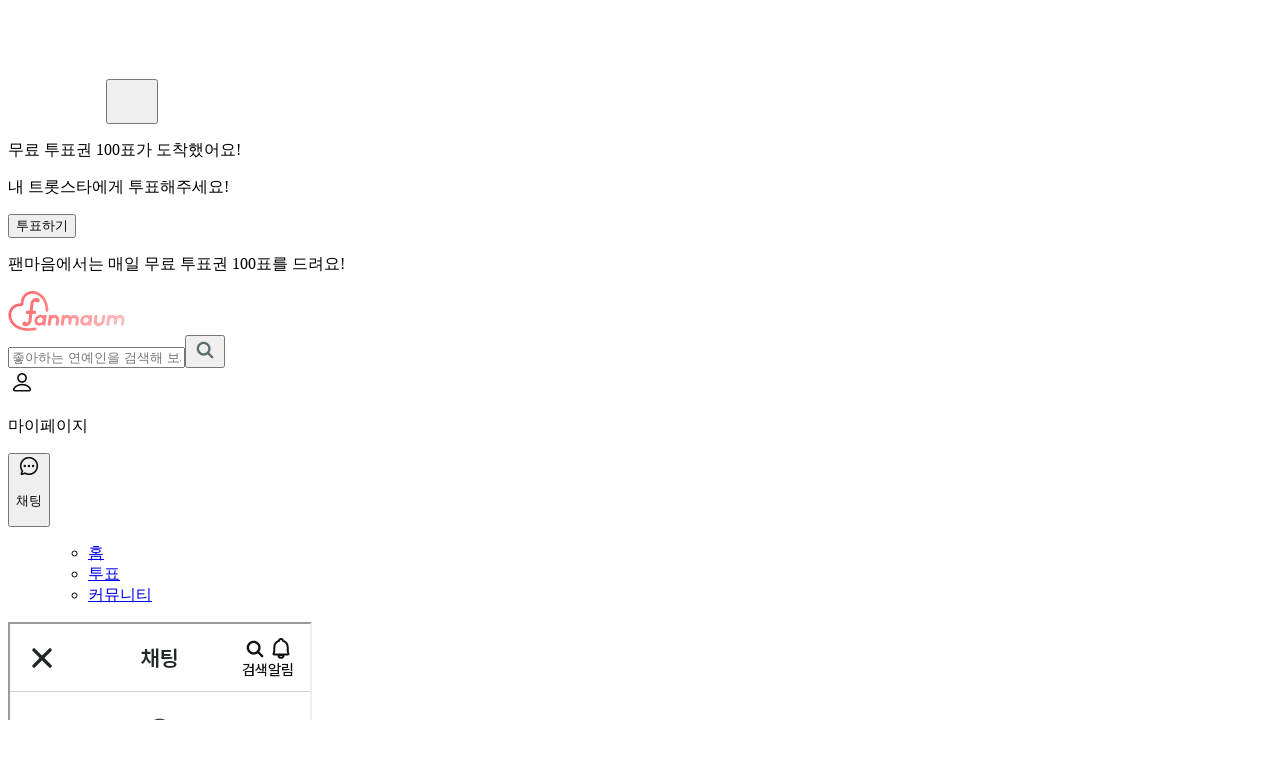

--- FILE ---
content_type: text/html; charset=utf-8
request_url: https://community.fanmaum.com/event/49560217
body_size: 41663
content:
<!DOCTYPE html><html lang="ko-KR"><head><meta charSet="utf-8"/><meta name="viewport" content="width=device-width, initial-scale=1, user-scalable=no"/><link rel="preload" as="image" href="/images/logo/fanmaum/logo-horizontal-w.svg"/><link rel="preload" as="script" fetchPriority="low" href="https://static.moneple.com/_next/static/chunks/webpack-cc549bd32c0db973.js"/><script src="https://static.moneple.com/_next/static/chunks/fd9d1056-083a09e9bde9a088.js" async=""></script><script src="https://static.moneple.com/_next/static/chunks/529-2cb5fb39e39c4fba.js" async=""></script><script src="https://static.moneple.com/_next/static/chunks/main-app-b154776c531e3e8c.js" async=""></script><script src="https://static.moneple.com/_next/static/chunks/9487-63fb3a3e5172af37.js" async=""></script><script src="https://static.moneple.com/_next/static/chunks/8121-3be128a6cf1fee2e.js" async=""></script><script src="https://static.moneple.com/_next/static/chunks/8642-25ad8b43bff3321c.js" async=""></script><script src="https://static.moneple.com/_next/static/chunks/6788-d7a1c81a43244dd9.js" async=""></script><script src="https://static.moneple.com/_next/static/chunks/1429-72e5b9417f463992.js" async=""></script><script src="https://static.moneple.com/_next/static/chunks/app/%5Blocale%5D/%5BboardSlug%5D/%5BpostID%5D/layout-d928f3943dc2eb3d.js" async=""></script><script src="https://static.moneple.com/_next/static/chunks/app/not-found-5757bfbd511efda5.js" async=""></script><script src="https://pagead2.googlesyndication.com/pagead/js/adsbygoogle.js?client=ca-pub-6113641677374612" fetchPriority="high" crossorigin="anonymous" async=""></script><script src="https://static.moneple.com/_next/static/chunks/535-9464dfc11a88da0c.js" async=""></script><script src="https://static.moneple.com/_next/static/chunks/1304-6d3aecde6fb63ce4.js" async=""></script><script src="https://static.moneple.com/_next/static/chunks/2213-35250484e6559381.js" async=""></script><script src="https://static.moneple.com/_next/static/chunks/6831-ef330925b8ab3558.js" async=""></script><script src="https://static.moneple.com/_next/static/chunks/5932-6d57199907a3fa2d.js" async=""></script><script src="https://static.moneple.com/_next/static/chunks/2917-19ff2deda48a3bef.js" async=""></script><script src="https://static.moneple.com/_next/static/chunks/3934-6c8d382d3c20e3c9.js" async=""></script><script src="https://static.moneple.com/_next/static/chunks/1097-95adf1b4e20369ca.js" async=""></script><script src="https://static.moneple.com/_next/static/chunks/7979-7076d810a352a41e.js" async=""></script><script src="https://static.moneple.com/_next/static/chunks/2214-c8eeb663f682c364.js" async=""></script><script src="https://static.moneple.com/_next/static/chunks/831-99a5a82f2a8803b4.js" async=""></script><script src="https://static.moneple.com/_next/static/chunks/3043-2e2bf82edf55e657.js" async=""></script><script src="https://static.moneple.com/_next/static/chunks/1146-c14a5c45a8ad447a.js" async=""></script><script src="https://static.moneple.com/_next/static/chunks/7033-0fdab9f8e04e6001.js" async=""></script><script src="https://static.moneple.com/_next/static/chunks/app/%5Blocale%5D/layout-0537f1d1b26c4be8.js" async=""></script><script src="https://static.moneple.com/_next/static/chunks/app/%5Blocale%5D/error-f5cf949d6499f6de.js" async=""></script><script src="https://static.moneple.com/_next/static/chunks/415-124f54578e2f0c6d.js" async=""></script><script src="https://static.moneple.com/_next/static/chunks/3277-97e455c46b08071b.js" async=""></script><script src="https://static.moneple.com/_next/static/chunks/3119-926fa53a39c97a58.js" async=""></script><script src="https://static.moneple.com/_next/static/chunks/4531-4f39f869c0fab2bc.js" async=""></script><script src="https://static.moneple.com/_next/static/chunks/5011-99783d4a46258b84.js" async=""></script><script src="https://static.moneple.com/_next/static/chunks/2986-2e42c6977da05449.js" async=""></script><script src="https://static.moneple.com/_next/static/chunks/1363-85f27c1356daad3f.js" async=""></script><script src="https://static.moneple.com/_next/static/chunks/1346-28f19d23bf47556a.js" async=""></script><script src="https://static.moneple.com/_next/static/chunks/5994-5589826adf646ec1.js" async=""></script><script src="https://static.moneple.com/_next/static/chunks/8587-1dd22e1f947e8176.js" async=""></script><script src="https://static.moneple.com/_next/static/chunks/612-5dd223170ede8c43.js" async=""></script><script src="https://static.moneple.com/_next/static/chunks/8775-99615c12fd6586a1.js" async=""></script><script src="https://static.moneple.com/_next/static/chunks/app/%5Blocale%5D/%5BboardSlug%5D/%5BpostID%5D/page-d073fa4db856ce27.js" async=""></script><link rel="preload" href="https://www.googletagmanager.com/gtag/js?id=G-2L8PXFM3CW" as="script"/><link rel="preload" href="https://static.moneple.com/_next/static/css/8c677a4689bd7e11.css" as="style"/><meta name="naver-site-verification" content="870e647bdbb3076d317ce3d25041e780b33de73c"/><meta name="google-site-verification" content="YURJsrhwiZGdRaOHnG5dTNaYWNAUz4RQ1-m1QKAx9g0"/><link rel="preconnect" href="https://pagead2.googlesyndication.com"/><link rel="preconnect" href="https://googleads.g.doubleclick.net"/><meta name="theme-color" content="#ff930f"/><title>🔔게시글 쓰면 [교촌치킨 세트] 도착! 팬마음 활동왕 6회차 오픈! (~7/16) - 팬마음 커뮤니티</title><meta name="description" content="이벤트 기간 내 닉네임을 변경한 경우, 당첨 대상에서 제외될 수 있습니다. 리워드 발송 전까지는 닉네임을 변경하지 말고 유지…"/><meta name="application-name" content="팬마음 커뮤니티"/><meta name="author" content="팬마음"/><meta name="robots" content="index, follow"/><meta name="googlebot" content="index, follow"/><meta name="al:ios:url" content="https://apps.apple.com/kr/app/팬마음/id1640391567"/><meta name="al:ios:app_store_id" content="1640391567"/><meta name="al:ios:app_name" content="팬마음"/><link rel="canonical" href="https://community.fanmaum.com/event/49560217"/><meta name="apple-mobile-web-app-capable" content="yes"/><meta name="apple-mobile-web-app-title" content="팬마음"/><meta name="apple-mobile-web-app-status-bar-style" content="default"/><meta property="og:title" content="🔔게시글 쓰면 [교촌치킨 세트] 도착! 팬마음 활동왕 6회차 오픈! (~7/16) - 팬마음 커뮤니티"/><meta property="og:description" content="이벤트 기간 내 닉네임을 변경한 경우, 당첨 대상에서 제외될 수 있습니다. 리워드 발송 전까지는 닉네임을 변경하지 말고 유지…"/><meta property="og:url" content="https://community.fanmaum.com/event/49560217"/><meta property="og:site_name" content="팬마음 커뮤니티"/><meta property="og:locale" content="ko_KR"/><meta property="og:image" content="https://media.nudge-community.com/6048116"/><meta name="twitter:card" content="summary_large_image"/><meta name="twitter:title" content="🔔게시글 쓰면 [교촌치킨 세트] 도착! 팬마음 활동왕 6회차 오픈! (~7/16) - 팬마음 커뮤니티"/><meta name="twitter:description" content="이벤트 기간 내 닉네임을 변경한 경우, 당첨 대상에서 제외될 수 있습니다. 리워드 발송 전까지는 닉네임을 변경하지 말고 유지…"/><meta name="twitter:image" content="https://media.nudge-community.com/6048116"/><link rel="shortcut icon" href="/fanmaum/images/favicon.ico"/><link rel="apple-touch-icon" href="/fanmaum/images/icons/apple-icon-57x57.png" sizes="57x57"/><link rel="apple-touch-icon" href="/fanmaum/images/icons/apple-icon-60x60.png" sizes="60x60"/><link rel="apple-touch-icon" href="/fanmaum/images/icons/apple-icon-72x72.png" sizes="72x72"/><link rel="apple-touch-icon" href="/fanmaum/images/icons/apple-icon-76x76.png" sizes="76x76"/><link rel="apple-touch-icon" href="/fanmaum/images/icons/apple-icon-114x114.png" sizes="114x114"/><link rel="apple-touch-icon" href="/fanmaum/images/icons/apple-icon-120x120.png" sizes="120x120"/><link rel="apple-touch-icon" href="/fanmaum/images/icons/apple-icon-144x144.png" sizes="144x144"/><link rel="apple-touch-icon" href="/fanmaum/images/icons/apple-icon-152x152.png" sizes="152x152"/><link rel="apple-touch-icon" href="/fanmaum/images/icons/apple-icon-180x180.png" sizes="180x180"/><link rel="icon" href="/fanmaum/images/icons/android-icon-192x192.png" type="image/png" sizes="192x192"/><link rel="icon" href="/fanmaum/images/icons/favicon-32x32.png" type="image/png" sizes="32x32"/><link rel="icon" href="/fanmaum/images/icons/favicon-96x96.png" type="image/png" sizes="96x96"/><link rel="icon" href="/fanmaum/images/icons/favicon-16x16.png" type="image/png" sizes="16x16"/><link rel="preload" as="image" fetchPriority="high" href="https://media.nudge-community.com/6048116?w=500&amp;format=avif" media="(max-width: 500px)"/><link rel="preload" as="image" fetchPriority="high" href="https://media.nudge-community.com/6048116?w=768&amp;format=avif" media="(min-width: 501px) and (max-width: 768px)"/><link rel="preload" as="image" fetchPriority="high" href="https://media.nudge-community.com/6048116?w=856&amp;format=avif" media="(min-width: 769px) and (max-width: 856px)"/><link rel="stylesheet" href="https://static.moneple.com/_next/static/css/8c677a4689bd7e11.css"/><noscript><iframe src="https://www.googletagmanager.com/ns.html?id=GTM-KX8DC87"
height="0" width="0" style="display:none;visibility:hidden"></iframe></noscript><script>(function(w,d,s,l,i){w[l]=w[l]||[];w[l].push({'gtm.start':
new Date().getTime(),event:'gtm.js'});var f=d.getElementsByTagName(s)[0],
j=d.createElement(s),dl=l!='dataLayer'?'&l='+l:'';j.async=true;j.src=
'https://www.googletagmanager.com/gtm.js?id='+i+dl;f.parentNode.insertBefore(j,f);
})(window,document,'script','dataLayer','GTM-KX8DC87');</script><script src="https://static.moneple.com/_next/static/chunks/polyfills-42372ed130431b0a.js" noModule=""></script></head><body data-env="production" style="--color-primary:#f26f72;--color-primary-hover:#d0515f;--color-primary-bg:#fff5f5;--color-primary-sub:#ee4545;--color-text-accent:#f26f72;--color-tab-bg-active:#fff5f5;--color-tab-text-active:#f26f72;--color-tab-text-upper-active:#f26f72;--color-button-text-enabled:#fff;--color-button:#333;--color-fab-icon-color:#fff;--color-button-bg-like:#f26f72;--color-button-bg-like-icon-outline:#fff;--color-button-bg-like-icon-sleeve:#fff;--color-button-bg-like-icon-hand:#f26f72;--color-button-border-like:#f26f72;--color-button-text-like:#f26f72;--color-button-comment-like:#f26f72;--color-button-comment-dislike:#333;--color-primary-filter:brightness(0) saturate(100%) invert(63%) sepia(12%) saturate(4102%) hue-rotate(350deg) brightness(101%) contrast(103%);--color-dark-filter:brightness(0) saturate(100%) invert(11%) sepia(1%) saturate(0%) hue-rotate(332deg) brightness(96%) contrast(90%)"><div id="modal-root"></div><script>(() => {
  const pendingIds = new Map()
  const cmdQueue = new Map();
  const groupIdMap = new Map();

  const defaultGroupName = '__defaultGrp';

  function flushQueue(id) {
    const cmds = cmdQueue.get(id) ?? [];
    for (const cmd of cmds) {
      pushNextTask(cmd)
    }
    pendingIds.set(id, false)
  }

  function enqueueCmd(id, args) {
    const existing = cmdQueue.get(id) ?? [];
    existing.push(args);
    cmdQueue.set(id, existing);
  }

  function pushNextTask(args) {
    setTimeout(() => {
      try {
        dataLayer.push(args);
      } catch (error) {
        console.warn('gtag: dataLayer에 추가하는 작업이 실패하였습니다', args);
      }
    }, 0);
  }

  function gtag() {
    if (arguments[0] === 'config') {
      const targetId = arguments[1];
      const payload = arguments[2];
      const groupName = payload?.groups ?? defaultGroupName;
      const existing = groupIdMap.get(groupName) ?? [];
      if (!existing.includes(targetId)) {
        existing.push(targetId);
      }
      groupIdMap.set(groupName, existing);
      if (pendingIds.get(targetId)) {
        enqueueCmd(targetId, arguments);
      } else {
        pushNextTask(arguments);
      }
    } else if (arguments[0] === 'event') {
      const payload = arguments[2];
      const sendToGroup = payload?.send_to ?? defaultGroupName;
      const sendToIds = groupIdMap.get(sendToGroup) ?? [sendToGroup];
      for (const id of sendToIds) {
        if (pendingIds.get(id)) {
          enqueueCmd(id, arguments);
        } else {
          pushNextTask(arguments);  
        }
      }
    } else {
      dataLayer.push(arguments);
    }
  }

  window.__gtagSetupDeferLoad = (id) => {
    pendingIds.set(id, true)
  }
 
  window.__gtagOnLoad = (id) => {
    flushQueue(id);
  };

  window.dataLayer = window.dataLayer || [];
  window.gtag = gtag;
  window.gtag('js', new Date());
})()</script><script id="google-analytics-setup-lazy_load-G-2L8PXFM3CW">window.__gtagSetupDeferLoad('G-2L8PXFM3CW')</script><div class="bg-[var(--color-background)] pc:flex pc:flex-col pc:min-h-screen relative"><header class=" border-b border-transparent bg-white"><!--$--><div><div class="header-wrapper fixed top-0 z-100 w-full bg-background"><div class="hidden pc:block max-w-[1080px] m-auto"><div class="logo-search-container flex gap-5 items-end pt-6 pl-6"><img alt="fanmaum_logo" width="117" height="40" style="cursor:pointer" src="/images/logo/fanmaum/logo-horizontal-w.svg"/><div class="relative flex-[0_1_952px]"><form class="flex gap-1.5 justify-between p-[11px_16px] border border-[var(--color-primary)] rounded-lg bg-white"><input placeholder="좋아하는 연예인을 검색해 보세요!" class="w-[calc(100%-60px)] text-[#22282a] font-medium text-[15px] leading-normal tracking-[-0.25px] border-none outline-none placeholder:text-[#5c6b70]" value=""/><button type="submit" class="flex-grow-0 p-0 leading-[0] border-none bg-transparent"><svg xmlns="http://www.w3.org/2000/svg" width="24" height="24" fill="none" viewBox="0 0 24 24"><path fill="#5c6b70" d="M20.066 18.369l-3.7-3.7a6.978 6.978 0 001.16-5.301A7.003 7.003 0 009.368 3.76a7 7 0 00-5.608 8.158 7.003 7.003 0 008.158 5.608 6.965 6.965 0 002.75-1.162l3.701 3.702a.997.997 0 001.414 0l.283-.283a1 1 0 000-1.414zm-5.61-5.106a4.597 4.597 0 01-2.97 1.928 4.622 4.622 0 01-5.391-3.706 4.597 4.597 0 01.735-3.463A4.597 4.597 0 019.8 6.094 4.622 4.622 0 0115.191 9.8a4.59 4.59 0 01-.736 3.463z"></path></svg></button></form></div><div class="flex flex-col justify-center items-center min-w-16 cursor-pointer"><svg class="" width="28" height="28"><use xlink:href="/sprites/sprite_fanmaum.svg?cb=cab5758b-37c5-4fe2-b336-62defae5d9c6#/fanmaum/images/icons/ic-mypage-ol.svg" width="100%" height="100%" style="fill:red"></use></svg><p class="text-[#101010] font-medium text-[15px] tracking-[-0.25px] whitespace-nowrap text-center">마이페이지</p></div><div class="relative"><button class="flex flex-col justify-center items-center min-w-16 cursor-pointer"><div class="relative leading-[0]"><svg class="my-1" width="20" height="20"><use xlink:href="/sprites/sprite.svg?cb=cab5758b-37c5-4fe2-b336-62defae5d9c6#/images/icon/ic-chat-outlined.svg" width="100%" height="100%" style="fill:red"></use></svg></div><p class="text-[#101010] font-medium text-[15px] tracking-[-0.25px] whitespace-nowrap text-center">채팅</p></button></div></div><ul class="relative px-6"><ul class="flex list-none"><li data-active="false"><a href="https://fanmaum.com" class="inline-block w-[156px] pt-[22px] pb-[18px] px-0 font-semibold text-[20px] tracking-[-0.15px] text-center transition-colors duration-200 text-[#728388]">홈</a></li><li data-active="false"><a href="https://fanmaum.com/votes" class="inline-block w-[156px] pt-[22px] pb-[18px] px-0 font-semibold text-[20px] tracking-[-0.15px] text-center transition-colors duration-200 text-[#728388]">투표</a></li><li data-active="true"><a class="inline-block w-[156px] pt-[22px] pb-[18px] px-0 font-semibold text-[20px] tracking-[-0.15px] text-center transition-colors duration-200 text-[#741538]" href="/">커뮤니티</a></li></ul><span class="absolute bottom-0 z-10 w-[156px] h-[3px] rounded-[3px] bg-[#f7acae] transition-[transform_0.2s_ease,width_0.1s_ease]" style="transform:translateX(312px)"></span></ul></div><iframe name="fanmaum-chat" src="https://fanmaum.revitalks.com/?from=community" allow="clipboard-read; clipboard-write; web-share" class="fixed top-0 right-0 z-[200] w-[360px] h-full border-0 border-l border-l-[#e6eaeb] max-[768px]:hidden hidden"></iframe><div class="pc:hidden flex justify-between items-center h-full px-4 py-3 max-[768px]:justify-between max-[768px]:items-center max-[768px]:h-full max-[768px]:px-4 max-[768px]:py-3"><a aria-label="팬마음" href="/community"><img fetchPriority="low" width="138" height="47" alt="" src="/fanmaum/images/icons/logo/logo-horizontal-w.svg"/></a><div class="navigator-icon flex gap-1"><div data-active="false" class="flex flex-col gap-0.5 items-center"><svg class="" width="24" height="24"><use xlink:href="/sprites/sprite.svg?cb=cab5758b-37c5-4fe2-b336-62defae5d9c6#/images/icon/ic-bell-b.svg" width="100%" height="100%" style="fill:red"></use></svg><p class="w-8 font-medium text-xs leading-4 tracking-[-0.25px] text-center">알림</p></div><div data-active="false" class="flex flex-col gap-0.5 items-center"><svg class="" width="24" height="24"><use xlink:href="/sprites/sprite.svg?cb=cab5758b-37c5-4fe2-b336-62defae5d9c6#/images/icon/ic-bookmark-b.svg" width="100%" height="100%" style="fill:red"></use></svg><p class="w-8 font-medium text-xs leading-4 tracking-[-0.25px] text-center">스크랩</p></div><div data-active="false" class="flex flex-col gap-0.5 items-center"><svg class="" width="24" height="24"><use xlink:href="/sprites/sprite.svg?cb=cab5758b-37c5-4fe2-b336-62defae5d9c6#/images/icon/ic-note-b.svg" width="100%" height="100%" style="fill:red"></use></svg><p class="w-8 font-medium text-xs leading-4 tracking-[-0.25px] text-center">작성글</p></div></div></div></div><div class="background-space h-[calc(80px+3rem)] pc:h-[134px]"></div></div><!--/$--></header><div class="
            relative flex w-full max-w-[1080px] min-h-screen mx-auto 
            mt-0 pt-0 pb-[50px]
            pc:flex-1 pc:mt-10 pc:pb-20
            max-pc:pt-0 
            
        " data-is-unnie="false"><aside class="side-menu w-[220px] text-[12px] hidden pc:block"><div class="rounded bg-[rgba(0,0,0,11%)] animate-[custom-pulse_1.5s_ease-in-out_0.5s_infinite] " style="width:220px;height:154px"></div></aside><main class="
            content flex flex-col w-full
            max-w-full
            pc:max-w-[calc(1080px-(220px+40px))]
            min-h-screen
            pl-0
            pc:pl-10
          "><div class="min-h-[52px] pc:hidden"><!--$!--><template data-dgst="BAILOUT_TO_CLIENT_SIDE_RENDERING"></template><!--/$--></div><!--$!--><template data-dgst="BAILOUT_TO_CLIENT_SIDE_RENDERING"></template><div class="h-[44px] pc:h-0!"></div><!--/$--><!--$!--><template data-dgst="BAILOUT_TO_CLIENT_SIDE_RENDERING"></template><div class="pc:hidden mt-[20px] h-[38px]"></div><!--/$--><script type="application/ld+json">{"@context":"https://schema.org","@type":"BreadcrumbList","@id":"https://community.fanmaum.com/event/49560217#breadcrumb","numberOfItems":4,"itemListElement":[{"@type":"ListItem","position":1,"name":"팬마음","item":"https://fanmaum.com"},{"@type":"ListItem","position":2,"name":"팬마음 커뮤니티","item":"https://community.fanmaum.com"},{"@type":"ListItem","position":3,"name":"이벤트","item":"https://community.fanmaum.com/event"},{"@type":"ListItem","position":4,"name":"🔔게시글 쓰면 [교촌치킨 세트] 도착! 팬마음 활동왕 6회차 오픈! (~7/16)","item":"https://community.fanmaum.com/event/49560217"}]}</script><script type="application/ld+json" id="jsonLdMainEntity">{"@context":"https://schema.org","@type":"DiscussionForumPosting","@id":"https://community.fanmaum.com/event/49560217","url":"https://community.fanmaum.com/event/49560217","author":{"@type":"Person","name":"팬마음"},"commentCount":334,"datePublished":"2024-07-03T06:30:59.000Z","headline":"🔔게시글 쓰면 [교촌치킨 세트] 도착! 팬마음 활동왕 6회차 오픈! (~7/16)","identifier":"49560217","publisher":{"@type":"Organization","logo":{"@type":"ImageObject","url":"https://static.moneple.com/images/logo/fanmaum/logo-symbol-w.svg"},"name":"팬마음 커뮤니티","url":"https://community.fanmaum.com"},"text":"이벤트 기간 내 닉네임을 변경한 경우, 당첨 대상에서 제외될 수 있습니다.\n\n리워드 발송 전까지는 닉네임을 변경하지 말고 유지 부탁드립니다.\n\n\n\n\n\n \n\n🚨이벤트 주의사항\n\n \n\n- 한 게시글에 여러 댓글을 달거나, 동일한 형식의 댓글은 딱 1개만 인정됩니다.\n\n- 동일인의 당첨이 확인될 경우, 경품은 중복 지급되지 않습니다.\n\n- 같은 전화번호를 2번 이상 기재할 경우 인정되지 않습니다.\n\n- 이벤트 신청 시 입력하는 연락처의 오기재로 인한 상품 누락 책임은 당첨자에게 있습니다.\n\n- 도용시 그로 인해 발생한 법적 이슈에 대해서는 팬마음이 책임지지 않습니다. \n\n- 게시글 내용과 상관없거나 성의없는 댓글은 미인정됩니다.\n\n    ㄴ (EX. 응원합니다, 감사합니다, 저도 투표했어요, 좋네요,ㅇㅇ, 이모티콘 등)    \n\n- 타 이벤트와 중복참여는 가능하지만, 각각 미션을 따로 수행하셔야 미션 당첨으로 인정됩니다.\n     ㄴ (EX. 게시글 1개 +댓글 10개 미션 2개 참여 → 해당 기간 내 게시글 2개 +댓글 20개 작성 필요)\n\n- 커뮤니티 운영정책에 위배되는 게시글은 당첨 대상에서 제외됩니다.\n\n-  참여 인증 설문지를 꼭 작성해주셔야 집계됩니다.\n\n- 게시글 제목이나 댓글에 번호를 매기거나 이벤트 회차, 개수 확인을 위한 숫자 기입 시 당첨자 명단에서 제외됩니다.\n\n- 성의없는 제목이나 성의없는 내용의 게시글은 당첨자 명단에서 제외됩니다.\n\nㄴ(EX. 응원합니다, 감사합니다, 저도 투표했어요, 좋네요, 이모티콘 등)    \n\n- 이벤트 게시글에 작성한 댓글은 댓글수에 집계되지 않습니다.\n\n\n\n💬이벤트 관련 문의사항은, 아래 문의 링크에서 문의하기 버튼을 클릭해서 남겨주세요!\n\nㄴ댓글 및 쪽지에 남겨진 문의사항은 답변드리지 않습니다. 아래 문의채널로 남겨주세요!\n\n\n\n❤️팬마음 문의 링크 : https://fanmaum.channel.io/home\n\n","articleBody":"이벤트 기간 내 닉네임을 변경한 경우, 당첨 대상에서 제외될 수 있습니다.\n\n리워드 발송 전까지는 닉네임을 변경하지 말고 유지 부탁드립니다.\n\n\n\n\n\n \n\n🚨이벤트 주의사항\n\n \n\n- 한 게시글에 여러 댓글을 달거나, 동일한 형식의 댓글은 딱 1개만 인정됩니다.\n\n- 동일인의 당첨이 확인될 경우, 경품은 중복 지급되지 않습니다.\n\n- 같은 전화번호를 2번 이상 기재할 경우 인정되지 않습니다.\n\n- 이벤트 신청 시 입력하는 연락처의 오기재로 인한 상품 누락 책임은 당첨자에게 있습니다.\n\n- 도용시 그로 인해 발생한 법적 이슈에 대해서는 팬마음이 책임지지 않습니다. \n\n- 게시글 내용과 상관없거나 성의없는 댓글은 미인정됩니다.\n\n    ㄴ (EX. 응원합니다, 감사합니다, 저도 투표했어요, 좋네요,ㅇㅇ, 이모티콘 등)    \n\n- 타 이벤트와 중복참여는 가능하지만, 각각 미션을 따로 수행하셔야 미션 당첨으로 인정됩니다.\n     ㄴ (EX. 게시글 1개 +댓글 10개 미션 2개 참여 → 해당 기간 내 게시글 2개 +댓글 20개 작성 필요)\n\n- 커뮤니티 운영정책에 위배되는 게시글은 당첨 대상에서 제외됩니다.\n\n-  참여 인증 설문지를 꼭 작성해주셔야 집계됩니다.\n\n- 게시글 제목이나 댓글에 번호를 매기거나 이벤트 회차, 개수 확인을 위한 숫자 기입 시 당첨자 명단에서 제외됩니다.\n\n- 성의없는 제목이나 성의없는 내용의 게시글은 당첨자 명단에서 제외됩니다.\n\nㄴ(EX. 응원합니다, 감사합니다, 저도 투표했어요, 좋네요, 이모티콘 등)    \n\n- 이벤트 게시글에 작성한 댓글은 댓글수에 집계되지 않습니다.\n\n\n\n💬이벤트 관련 문의사항은, 아래 문의 링크에서 문의하기 버튼을 클릭해서 남겨주세요!\n\nㄴ댓글 및 쪽지에 남겨진 문의사항은 답변드리지 않습니다. 아래 문의채널로 남겨주세요!\n\n\n\n❤️팬마음 문의 링크 : https://fanmaum.channel.io/home\n\n","image":[{"@type":"ImageObject","url":"https://media.nudge-community.com/6048116"},{"@type":"ImageObject","url":"https://media.nudge-community.com/6048136"},{"@type":"ImageObject","url":"https://media.nudge-community.com/6048143"},{"@type":"ImageObject","url":"https://media.nudge-community.com/5669402"},{"@type":"ImageObject","url":"https://media.nudge-community.com/6048152"},{"@type":"ImageObject","url":"https://media.nudge-community.com/5669409"},{"@type":"ImageObject","url":"https://media.nudge-community.com/5669402"}],"video":[],"interactionStatistic":[{"@type":"InteractionCounter","interactionType":{"@type":"ViewAction"},"userInteractionCount":20455},{"@type":"InteractionCounter","interactionType":{"@type":"LikeAction"},"userInteractionCount":4},{"@type":"InteractionCounter","interactionType":{"@type":"CommentAction"},"userInteractionCount":334}],"isPartOf":{"@type":"WebPage","identifier":"2058444","name":"이벤트","url":"https://community.fanmaum.com/event","relatedLink":["https://community.fanmaum.com/event/124020542","https://community.fanmaum.com/event/123965376","https://community.fanmaum.com/event/123965329","https://community.fanmaum.com/event/123890348","https://community.fanmaum.com/event/123660201","https://community.fanmaum.com/event/123654008","https://community.fanmaum.com/event/123581658","https://community.fanmaum.com/event/123573882","https://community.fanmaum.com/event/123527385","https://community.fanmaum.com/event/123474475","https://community.fanmaum.com/event/123242415","https://community.fanmaum.com/event/123206823","https://community.fanmaum.com/event/123191427","https://community.fanmaum.com/event/123069878","https://community.fanmaum.com/event/123066489","https://community.fanmaum.com/event/122888611","https://community.fanmaum.com/event/122778708","https://community.fanmaum.com/event/122778174","https://community.fanmaum.com/event/122732785","https://community.fanmaum.com/event/122722926"]},"comment":[{"@type":"Comment","@id":"https://community.fanmaum.com/event/49560217#comment-49560376","text":"참여합니다","dateCreated":"2024-07-03T06:32:11.000Z","author":{"@type":"Person","name":"밝은펭귄W121002"},"upvoteCount":1},{"@type":"Comment","@id":"https://community.fanmaum.com/event/49560217#comment-49560789","text":"참여합니다","dateCreated":"2024-07-03T06:34:25.000Z","author":{"@type":"Person","name":"빛나는오렌지Z212243"}},{"@type":"Comment","@id":"https://community.fanmaum.com/event/49560217#comment-49560835","text":"참여합니다","dateCreated":"2024-07-03T06:34:40.000Z","author":{"@type":"Person","name":"자유로운독수리F126407"}},{"@type":"Comment","@id":"https://community.fanmaum.com/event/49560217#comment-49561292","text":"참여합니다.","dateCreated":"2024-07-03T06:37:15.000Z","author":{"@type":"Person","name":"즐거운사자K125300"}},{"@type":"Comment","@id":"https://community.fanmaum.com/event/49560217#comment-49562023","text":"참여합니다","dateCreated":"2024-07-03T06:41:52.000Z","author":{"@type":"Person","name":"창의적인비둘기G207221"}},{"@type":"Comment","@id":"https://community.fanmaum.com/event/49560217#comment-49562270","text":"참여합니다. ","dateCreated":"2024-07-03T06:43:25.000Z","author":{"@type":"Person","name":"열정적인라임W116452"}},{"@type":"Comment","@id":"https://community.fanmaum.com/event/49560217#comment-49562475","text":"참여합니다","dateCreated":"2024-07-03T06:44:36.000Z","author":{"@type":"Person","name":"투명한파인애플O220349"}},{"@type":"Comment","@id":"https://community.fanmaum.com/event/49560217#comment-49562712","text":"참여합니다","dateCreated":"2024-07-03T06:46:37.000Z","author":{"@type":"Person","name":"행복한강아지F92503"}},{"@type":"Comment","@id":"https://community.fanmaum.com/event/49560217#comment-49564466","text":"참여합니다","dateCreated":"2024-07-03T06:58:32.000Z","author":{"@type":"Person","name":"빛나는오렌지U46343"}},{"@type":"Comment","@id":"https://community.fanmaum.com/event/49560217#comment-49564564","text":"참여합니다 ","dateCreated":"2024-07-03T06:59:06.000Z","author":{"@type":"Person","name":"잠재적인팬더S102319"}},{"@type":"Comment","@id":"https://community.fanmaum.com/event/49560217#comment-49565815","text":"참여합니다 ","dateCreated":"2024-07-03T07:06:51.000Z","author":{"@type":"Person","name":"신속한박하G201891"}},{"@type":"Comment","@id":"https://community.fanmaum.com/event/49560217#comment-49565959","text":"참여합니다","dateCreated":"2024-07-03T07:07:46.000Z","author":{"@type":"Person","name":"편안한키위R201850"}},{"@type":"Comment","@id":"https://community.fanmaum.com/event/49560217#comment-49566585","text":"참여합니다","dateCreated":"2024-07-03T07:11:36.000Z","author":{"@type":"Person","name":"세련된허머스X116525"}},{"@type":"Comment","@id":"https://community.fanmaum.com/event/49560217#comment-49566719","text":"참여합니다","dateCreated":"2024-07-03T07:12:22.000Z","author":{"@type":"Person","name":"유머있는바다H201957"}},{"@type":"Comment","@id":"https://community.fanmaum.com/event/49560217#comment-49566882","text":"참여합니다","dateCreated":"2024-07-03T07:13:19.000Z","author":{"@type":"Person","name":"이끌어내는고라니Y116496"}},{"@type":"Comment","@id":"https://community.fanmaum.com/event/49560217#comment-49567316","text":"참여합니다","dateCreated":"2024-07-03T07:15:38.000Z","author":{"@type":"Person","name":"포근한꽃바늘H216777"}},{"@type":"Comment","@id":"https://community.fanmaum.com/event/49560217#comment-49567955","text":"참여합니다","dateCreated":"2024-07-03T07:19:36.000Z","author":{"@type":"Person","name":"사랑받는토마토K127068"}},{"@type":"Comment","@id":"https://community.fanmaum.com/event/49560217#comment-49568062","text":"참여합니다","dateCreated":"2024-07-03T07:20:16.000Z","author":{"@type":"Person","name":"사랑스러운토끼O116505"}},{"@type":"Comment","@id":"https://community.fanmaum.com/event/49560217#comment-49568177","text":"참여합니다","dateCreated":"2024-07-03T07:20:56.000Z","author":{"@type":"Person","name":"위대한코끼리K116512"}},{"@type":"Comment","@id":"https://community.fanmaum.com/event/49560217#comment-49568293","text":"참여합니다","dateCreated":"2024-07-03T07:21:43.000Z","author":{"@type":"Person","name":"신선한람부탄Z127067"}}]}</script><main class="p-[20px] pc:p-0"><div class="leading-[1.54]"><!--$!--><template data-dgst="BAILOUT_TO_CLIENT_SIDE_RENDERING"></template><!--/$--><div class="label-wrapper flex"><a class="header-label mb-4 px-2.5 py-1.5 rounded-[3px] bg-primary-bg" href="/event"><h2 class="min-h-4 text-text-accent font-bold text-[12px] pc:text-[13px] normal-case leading-[1.23] tracking-[-0.33px]">이벤트</h2></a></div><div class="relative flex justify-between"><h1 class="header-title mb-4 text-[var(--color-primary-text)] font-bold text-[20px] pc:text-[30px] leading-normal break-all [-webkit-box-orient:vertical]"><span>[<!-- -->마감<!-- -->] </span>🔔게시글 쓰면 [교촌치킨 세트] 도착! 팬마음 활동왕 6회차 오픈! (~7/16)</h1><div class="right-items flex items-center h-fit"><button type="button" aria-label="메뉴 더보기 버튼" class="cursor-pointer"><svg class="-mr-[9px] cursor-pointer" width="24" height="24"><use xlink:href="/sprites/sprite.svg?cb=cab5758b-37c5-4fe2-b336-62defae5d9c6#/images/icon/ic-mk-morevertical-g.svg" width="100%" height="100%" style="fill:red"></use></svg></button></div></div><div class="post-info-wrapper flex flex-col pc:flex-row mb-3 pb-4 pc:pb-3.5 border-b-1 border-b-division-line"><button class="nickname-box w-fit min-h-4 bg-transparent"><div class="flex items-center min-w-0 [&amp;_svg]:shrink-0 [&amp;_svg]:mr-[4px]"><div class="w-[16px] h-[16px]"></div><div class="nickName flex justify-center items-center w-full max-w-fit mr-2 text-new-dark-100 font-medium text-[14px] truncate"><span>팬마음</span></div></div></button><div class="date-stat-wrapper flex justify-between items-center shrink-0 gap-3"><div class="info-name flex text-[12px] pc:text-[14px]"><div class="createdAt min-w-[100px] pc:min-w-[110px] text-new-dark-40 text-[13px] pc:text-[14px]">2024.07.03 15:30</div></div><div class="info text-[12px] pc:text-[14px] text-new-dark-40"><span class="views pr-2">조회<!-- --> </span><span class="likes pr-2">추천<!-- --> </span><span class="scrap">스크랩<!-- --> </span></div></div></div></div><div class="pc:flex justify-end items-center mb-5 hidden"><span class="pr-3 text-[var(--color-new-dark-40)] text-[13px]">https://community.fanmaum.com/event/49560217</span><button class="px-2 py-1.5 text-[var(--color-new-dark-40)] text-[12px] rounded-sm bg-[var(--color-gray-background)] transition-colors duration-200 hover:bg-[var(--color-button-background)]">주소복사</button></div><div class="prose prose-base max-w-full post-detail text-[15px] break-words text-[var(--color-primary-text)]" id="editor-viewer"><p style="text-align: center;"><span style="color: rgb(224, 62, 45); font-size: 18px;"><strong>이벤트 기간 내 닉네임을 변경한 경우, 당첨 대상에서 제외될 수 있습니다.</strong></span></p>
<p style="text-align: center;"><span style="color: rgb(224, 62, 45); font-size: 18px;"><strong>리워드 발송 전까지는 닉네임을 변경하지 말고 유지 부탁드립니다.</strong></span></p>
<p>&nbsp;</p>
<p><picture><source media="(max-width: 500px)" srcset="https://media.nudge-community.com/6048116?w=500&format=avif" /><source media="(max-width: 768px)" srcset="https://media.nudge-community.com/6048116?w=768&format=avif" /><img src="https://media.nudge-community.com/6048116?w=856&format=avif" fetchpriority="high" height="856" width="856" alt="🔔게시글 쓰면 [교촌치킨 세트] 도착! 팬마음 활동왕 6회차 오픈! (~7/16)"></picture><picture><source media="(max-width: 500px)" data-moneple-srcset="https://media.nudge-community.com/6048136?w=500&format=avif" /><source media="(max-width: 768px)" data-moneple-srcset="https://media.nudge-community.com/6048136?w=768&format=avif" /><img src="[data-uri]" data-moneple-src="https://media.nudge-community.com/6048136?w=856&format=avif" class="lazy-loading" loading="lazy" height="856" width="856" src="[data-uri]" alt="🔔게시글 쓰면 [교촌치킨 세트] 도착! 팬마음 활동왕 6회차 오픈! (~7/16)"></picture><noscript><picture><source media="(max-width: 500px)" srcset="https://media.nudge-community.com/6048136?w=500&format=avif" /><source media="(max-width: 768px)" srcset="https://media.nudge-community.com/6048136?w=768&format=avif" /><img   loading="lazy" height="856" width="856" alt="🔔게시글 쓰면 [교촌치킨 세트] 도착! 팬마음 활동왕 6회차 오픈! (~7/16)" src="https://media.nudge-community.com/6048136?w=856&format=avif"></picture></noscript><picture><source media="(max-width: 500px)" data-moneple-srcset="https://media.nudge-community.com/6048143?w=500&format=avif" /><source media="(max-width: 768px)" data-moneple-srcset="https://media.nudge-community.com/6048143?w=768&format=avif" /><img src="[data-uri]" data-moneple-src="https://media.nudge-community.com/6048143?w=856&format=avif" class="lazy-loading" loading="lazy" height="856" width="856" src="[data-uri]" alt="🔔게시글 쓰면 [교촌치킨 세트] 도착! 팬마음 활동왕 6회차 오픈! (~7/16)"></picture><noscript><picture><source media="(max-width: 500px)" srcset="https://media.nudge-community.com/6048143?w=500&format=avif" /><source media="(max-width: 768px)" srcset="https://media.nudge-community.com/6048143?w=768&format=avif" /><img   loading="lazy" height="856" width="856" alt="🔔게시글 쓰면 [교촌치킨 세트] 도착! 팬마음 활동왕 6회차 오픈! (~7/16)" src="https://media.nudge-community.com/6048143?w=856&format=avif"></picture></noscript><a href="https://forms.gle/Ce98sJmeFEBWwjdz8"><picture><source media="(max-width: 500px)" data-moneple-srcset="https://media.nudge-community.com/5669402?w=500&format=avif" /><source media="(max-width: 768px)" data-moneple-srcset="https://media.nudge-community.com/5669402?w=768&format=avif" /><img src="[data-uri]" data-moneple-src="https://media.nudge-community.com/5669402?w=856&format=avif" class="lazy-loading" loading="lazy" height="856" width="856" src="[data-uri]" alt="🔔게시글 쓰면 [교촌치킨 세트] 도착! 팬마음 활동왕 6회차 오픈! (~7/16)"></picture><noscript><picture><source media="(max-width: 500px)" srcset="https://media.nudge-community.com/5669402?w=500&format=avif" /><source media="(max-width: 768px)" srcset="https://media.nudge-community.com/5669402?w=768&format=avif" /><img   loading="lazy" height="856" width="856" alt="🔔게시글 쓰면 [교촌치킨 세트] 도착! 팬마음 활동왕 6회차 오픈! (~7/16)" src="https://media.nudge-community.com/5669402?w=856&format=avif"></picture></noscript></a></p>
<p>&nbsp;</p>
<p><picture><source media="(max-width: 500px)" data-moneple-srcset="https://media.nudge-community.com/6048152?w=500&format=avif" /><source media="(max-width: 768px)" data-moneple-srcset="https://media.nudge-community.com/6048152?w=768&format=avif" /><img src="[data-uri]" data-moneple-src="https://media.nudge-community.com/6048152?w=856&format=avif" class="lazy-loading" loading="lazy" height="856" width="856" src="[data-uri]" alt="🔔게시글 쓰면 [교촌치킨 세트] 도착! 팬마음 활동왕 6회차 오픈! (~7/16)"></picture><noscript><picture><source media="(max-width: 500px)" srcset="https://media.nudge-community.com/6048152?w=500&format=avif" /><source media="(max-width: 768px)" srcset="https://media.nudge-community.com/6048152?w=768&format=avif" /><img   loading="lazy" height="856" width="856" alt="🔔게시글 쓰면 [교촌치킨 세트] 도착! 팬마음 활동왕 6회차 오픈! (~7/16)" src="https://media.nudge-community.com/6048152?w=856&format=avif"></picture></noscript><picture><source media="(max-width: 500px)" data-moneple-srcset="https://media.nudge-community.com/5669409?w=500&format=avif" /><source media="(max-width: 768px)" data-moneple-srcset="https://media.nudge-community.com/5669409?w=768&format=avif" /><img src="[data-uri]" data-moneple-src="https://media.nudge-community.com/5669409?w=856&format=avif" class="lazy-loading" loading="lazy" height="856" width="856" src="[data-uri]" alt="🔔게시글 쓰면 [교촌치킨 세트] 도착! 팬마음 활동왕 6회차 오픈! (~7/16)"></picture><noscript><picture><source media="(max-width: 500px)" srcset="https://media.nudge-community.com/5669409?w=500&format=avif" /><source media="(max-width: 768px)" srcset="https://media.nudge-community.com/5669409?w=768&format=avif" /><img   loading="lazy" height="856" width="856" alt="🔔게시글 쓰면 [교촌치킨 세트] 도착! 팬마음 활동왕 6회차 오픈! (~7/16)" src="https://media.nudge-community.com/5669409?w=856&format=avif"></picture></noscript><a href="https://forms.gle/Ce98sJmeFEBWwjdz8"><picture><source media="(max-width: 500px)" data-moneple-srcset="https://media.nudge-community.com/5669402?w=500&format=avif" /><source media="(max-width: 768px)" data-moneple-srcset="https://media.nudge-community.com/5669402?w=768&format=avif" /><img src="[data-uri]" data-moneple-src="https://media.nudge-community.com/5669402?w=856&format=avif" class="lazy-loading" loading="lazy" height="856" width="856" src="[data-uri]" alt="🔔게시글 쓰면 [교촌치킨 세트] 도착! 팬마음 활동왕 6회차 오픈! (~7/16)"></picture><noscript><picture><source media="(max-width: 500px)" srcset="https://media.nudge-community.com/5669402?w=500&format=avif" /><source media="(max-width: 768px)" srcset="https://media.nudge-community.com/5669402?w=768&format=avif" /><img   loading="lazy" height="856" width="856" alt="🔔게시글 쓰면 [교촌치킨 세트] 도착! 팬마음 활동왕 6회차 오픈! (~7/16)" src="https://media.nudge-community.com/5669402?w=856&format=avif"></picture></noscript></a></p>
<p><span style="font-size: 18px;"><strong>&nbsp;</strong></span></p>
<p><span style="font-size: 18px;"><strong>🚨이벤트 주의사항</strong></span></p>
<p><strong>&nbsp;</strong></p>
<p style="line-height: 2;"><strong><span style="color: rgb(224, 62, 45);">- </span><span style="color: rgb(224, 62, 45);">한 게시글에 여러 댓글을 달거나, 동일한 형식의 댓글은 딱 1개만 인정됩니다.</span></strong></p>
<p style="line-height: 2;"><strong>- 동일인의 당첨이 확인될 경우, 경품은&nbsp;<span style="color: rgb(224, 62, 45);">중복 지급되지 않습니다.</span></strong></p>
<p style="line-height: 2;"><strong>- 같은 전화번호를 2번 이상 기재할 경우 인정되지 않습니다.</strong></p>
<p style="line-height: 2;"><strong>- 이벤트 신청 시 입력하는&nbsp;<span style="color: rgb(224, 62, 45);">연락처의 오기재로 인한 상품 누락 책임은 당첨자</span>에게 있습니다.</strong></p>
<p style="line-height: 2;"><strong>- 도용시 그로 인해 발생한&nbsp;<span style="color: rgb(224, 62, 45);">법적 이슈에 대해서는 팬마음이&nbsp;책임지지 않습니다.&nbsp;</span></strong></p>
<p style="line-height: 2;"><strong><span style="color: rgb(224, 62, 45);">- </span><span style="color: rgb(224, 62, 45);">게시글 내용과 상관없거나</span> <span style="color: rgb(224, 62, 45);">성의없는 댓글은 미인정</span>됩니다.</strong></p>
<p style="line-height: 2;"><em>&nbsp; &nbsp; ㄴ (EX. 응원합니다, 감사합니다, 저도 투표했어요, 좋네요,ㅇㅇ, 이모티콘 등)&nbsp; &nbsp;</em><strong>&nbsp;</strong></p>
<p style="line-height: 2;"><strong>- 타 이벤트와 <span style="color: rgb(224, 62, 45);">중복참여는 가능</span>하지만, 각각 <span style="color: rgb(224, 62, 45);">미션을 따로 수행하셔야 미션 당첨</span>으로 인정됩니다.</strong><br>&nbsp; &nbsp; &nbsp;<em>ㄴ (EX. 게시글 1개 +댓글 10개 미션 2개 참여 &rarr; 해당 기간 내 게시글 2개 +댓글 20개 작성 필요)</em></p>
<p style="line-height: 2;"><strong>- 커뮤니티&nbsp;<span style="color: rgb(224, 62, 45);">운영정책에 위배되는 게시글은&nbsp;당첨 대상에서 제외</span>됩니다.</strong></p>
<p style="line-height: 2;"><strong>-&nbsp; <span style="color: rgb(224, 62, 45);">참여 인증 설문지를 꼭 작성</span>해주셔야 집계됩니다.</strong></p>
<p style="line-height: 2;"><strong>- <span style="color: rgb(224, 62, 45);"><strong data-stringify-type="bold">게시글 제목이나 댓글에 번호를 매기거나 이벤트 회차, 개수 확인을 위한 숫자 기입 시 당첨자 명단에서 제외됩니다.</strong></span></strong></p>
<p style="line-height: 2;"><strong>- <span style="color: rgb(224, 62, 45);">성의없는 제목이나 성의없는 내용의 게시글은 당첨자 명단에서 제외됩니다.</span></strong></p>
<p style="line-height: 2;"><strong><em> ㄴ(EX. 응원합니다, 감사합니다, 저도 투표했어요, 좋네요, 이모티콘 등)&nbsp; &nbsp;</em>&nbsp;</strong></p>
<p style="line-height: 2;">- 이벤트 게시글에 작성한 댓글은 댓글수에 집계되지 않습니다.</p>
<p style="line-height: 2;">&nbsp;</p>
<p>💬이벤트 관련 문의사항은, 아래 문의 링크에서 문의하기 버튼을 클릭해서 남겨주세요!</p>
<p>ㄴ댓글 및 쪽지에 남겨진 문의사항은 답변드리지 않습니다. 아래 문의채널로 남겨주세요!</p>
<p>&nbsp;</p>
<p>❤️팬마음 문의 링크 :&nbsp;<a href="https://fanmaum.channel.io/home">https://fanmaum.channel.io/home</a></p>
<h1 class="header-title">&nbsp;</h1></div><div class="flex flex-col gap-2 -mx-5 pc:mx-0 mt-[46px]"><!--$!--><template data-dgst="BAILOUT_TO_CLIENT_SIDE_RENDERING"></template><div class="h-[90px]"></div><!--/$--></div><div class="flex gap-3 justify-center mt-12 text-center"><div class="flex flex-col items-center gap-1.5 pc:gap-1"><button type="button" class="
          w-14 h-14 pc:w-16 pc:h-16 rounded-full
          bg-[var(--color-button-bg-like)]
          transition duration-100
          cursor-pointer
          flex flex-col items-center justify-center
          hover:bg-[var(--color-primary-hover)] pc:hover:bg-[var(--color-primary-hover)]
        "><div class="subscribe-title flex flex-col gap-0.5 items-center justify-center"><div data-on="false" class="inline-block"><svg class="w-5 h-5 pc:w-6 pc:h-6" viewBox="0 0 24 24" xmlns="http://www.w3.org/2000/svg" fill="none"><g class="svg-custom-outline" stroke="var(--color-button-bg-like-icon-outline)" stroke-width="1.5" fill="none"><path d="M0 0h24v24H0z" stroke="none"></path><path class="sleeve" d="M6.426 10.322h2.407V20H6.426A1.93 1.93 0 0 1 4.5 18.064v-5.806a1.93 1.93 0 0 1 1.926-1.936z" fill="var(--color-button-bg-like-icon-sleeve)"></path><path class="hand" d="M18.074 10.322h-3.977l.504-1.124a3.882 3.882 0 0 0-1.954-5.114.958.958 0 0 0-1.267.488l-2.547 5.75V20h8.174c.93 0 1.726-.666 1.894-1.584l1.067-5.807a1.93 1.93 0 0 0-1.894-2.287z" stroke-linejoin="round" fill="var(--color-button-bg-like-icon-hand)"></path></g></svg></div><span class="text-[11px] font-bold text-[var(--color-button-text-enabled)] select-none">추천</span></div></button><div class="font-bold text-[var(--color-text-accent)] text-[13px] pc:text-base select-none">4</div></div><div class="flex flex-col items-center gap-1.5 pc:gap-1"><button type="button" class="
          w-14 h-14 pc:w-16 pc:h-16 rounded-full
          bg-[var(--color-new-light-60)]
          transition duration-100
          hover:bg-[var(--color-button-background)] pc:hover:bg-[var(--color-button-background)]
        "><div class="subscribe-title flex flex-col justify-center items-center gap-0.5"><div data-on="false"><svg class="" width="20" height="20"><use xlink:href="/sprites/sprite.svg?cb=cab5758b-37c5-4fe2-b336-62defae5d9c6#/images/icon/ic-thumbs-down.svg" width="100%" height="100%" style="fill:red"></use></svg></div><span class="text-[11px] text-[var(--color-primary-text)] select-none">비추천</span></div></button><div class="font-bold text-[var(--color-primary-text)] text-[13px] pc:text-base select-none">0</div></div></div><div class="flex justify-end pb-2.5 pc:border-b pc:border-[var(--color-border)] pc:mt-0 mt-6 border-b-transparent border-b-[1px]! border-[var(--color-division-line)]!"><button class="p-[5px] rounded-[6px] transition duration-200"><div aria-label="북마크" class="pc:mr-2.5 mr-0"><svg class="" width="24" height="24"><use xlink:href="/sprites/sprite.svg?cb=cab5758b-37c5-4fe2-b336-62defae5d9c6#/images/icon/ic-bookmark-g.svg" width="100%" height="100%" style="fill:red"></use></svg></div></button><button type="button" aria-label="게시글 공유하기" class="mr-0 pc:mr-2.5 p-[5px] rounded-[6px] transition duration-200"><svg class="ml-[-2px] mb-[-1.5px]" width="24" height="24"><use xlink:href="/sprites/sprite.svg?cb=cab5758b-37c5-4fe2-b336-62defae5d9c6#/images/icon/ic-mk-share.svg" width="100%" height="100%" style="fill:red"></use></svg></button><div><button type="button" aria-label="게시글 신고하기" class="p-[5px] rounded-[6px] transition duration-200"><svg class="" width="24" height="24"><use xlink:href="/sprites/sprite.svg?cb=cab5758b-37c5-4fe2-b336-62defae5d9c6#/images/icon/ic-mk-report.svg" width="100%" height="100%" style="fill:red"></use></svg></button></div></div><div class="pc:flex hidden justify-between mb-5"><div class="rt-option flex mt-4"></div><div class="rt-option flex mt-4"><div><button class="mr-2 px-[15px] py-[9px] text-[12px] border-[1px] border-[var(--color-border)] rounded-[4px] bg-transparent transition duration-200 hover:bg-light-20">목록</button></div></div></div></main><div class="flex flex-1 flex-col min-h-[200px]"><div class="flex flex-1 flex-col"><div class="pb-[20px]"><div class=""></div><span class=" inline-block w-full pl-[22px] pc:pl-[20px] text-[var(--color-new-dark-80)] font-bold text-[14px] pc:pt-[16px] pc:pb-[8px] pc:text-[16px] max-960:pt-0 ">댓글 334</span><div class="max-[960px]:min-h-[135px] pc:h-[143px] mb-[15px]"></div><nav class="pt-[14px] pb-[8px] px-[20px] text-right"><ul class="flex justify-end"><li class="mr-2.5"><button data-order="true" type="button" class="p-0 font-medium text-[14px] leading-[1.6] bg-transparent text-[var(--color-primary-text)]">등록순</button></li><li><button data-order="false" type="button" class="p-0 font-medium text-[14px] leading-[1.6] bg-transparent text-[var(--color-new-dark-40)]">최신순</button></li></ul></nav><ul class="my-[20px] pc:mt-0 pc:mb-[30px]  [&amp;_.comment-ad]:text-[14px]  [&amp;_.comment]:py-[16px] [&amp;_.comment]:px-[18px] pc:[&amp;_.comment]:px-0 [&amp;_.comment]:text-[14px] [&amp;_.comment]:border-b [&amp;_.comment]:border-[var(--color-division-line)]  [&amp;_.comment:first-child]:border-t [&amp;_.comment:first-child]:border-[var(--color-border)]  [&amp;_.comment:last-child]:border-b [&amp;_.comment:last-child]:border-[var(--color-border)] pc:[&amp;_.comment:last-child]:border-b-0  [&amp;_.comment_.comment-reply-item]:m-0 [&amp;_.comment_.comment-reply-item]:!p-[16px_0_0_16px] [&amp;_.comment_.comment-reply-item]:!border-none  [&amp;_.comment_.comment-reply]:bg-[var(--color-background)]  [&amp;_.comment_.comment-reply&gt;.form-comment]:m-[16px] [&amp;_.comment_.comment-reply&gt;.form-comment]:py-[20px] [&amp;_.comment_.comment-reply&gt;.form-comment]:px-0 " data-role="게시글-댓글"><div class="pc:min-h-[138px]"><li class="comment"><article class="undefined comment-layout [&amp;_button]:text-[14px] 
        [&amp;_button]:transition-[background-color] [&amp;_button]:duration-[250ms] 
        [&amp;_.cmt-content.blocked]:my-[16px] [&amp;_.cmt-content.blocked]:mx-0 [&amp;_.cmt-content.blocked]:text-[var(--color-text-secondary)] 
        [&amp;_.cmt-image]:h-auto [&amp;_.cmt-image]:max-w-[200px] [&amp;_.cmt-image]:pl-[40px]"><div style="display:flex;justify-content:space-between"><header class="cmt-header relative flex items-center max-w-[85%] mb-[14px] cursor-pointer"><img fetchPriority="low" class="cmt-profile w-[32px] h-[32px] mr-[8px] rounded-full object-cover shrink-0" alt="프로필 이미지" width="32" height="32" loading="lazy" src="[data-uri]"/><div class="flex flex-col gap-[5px]"><div class="flex items-center min-w-0 [&amp;_svg]:shrink-0 [&amp;_svg]:mr-[4px]"><div class="relative"><div class="cmt-nickname w-full max-w-fit text-[var(--color-primary-text)] whitespace-nowrap overflow-hidden text-ellipsis font-bold pc:font-medium">밝은펭귄W121002</div></div></div></div></header><div style="display:flex;align-items:center"><div class="relative"><button class="px-[2px] py-0 bg-transparent" aria-label="메뉴 더보기 버튼"><svg class="w-[24px] h-[24px]" width="24" height="24"><use xlink:href="/sprites/sprite.svg?cb=cab5758b-37c5-4fe2-b336-62defae5d9c6#/images/icon/ic-mk-morevertical-g.svg" width="100%" height="100%" style="fill:red"></use></svg></button></div></div></div><pre class="ProseMirror content cmt-content mb-[10px] px-[40px] whitespace-pre-wrap break-words border-none bg-inherit overflow-y-auto" style="-ms-overflow-style:-ms-autohiding-scrollbar">참여합니다</pre></article><div class="tool flex justify-between items-center pl-[40px] 
        [&amp;_.reply]:flex [&amp;_.reply]:items-center 
        [&amp;_.reply_button]:flex [&amp;_.reply_button]:items-center [&amp;_.reply_button]:mr-[12px] [&amp;_.reply_button]:p-0 [&amp;_.reply_button]:text-[var(--color-new-dark-40)] [&amp;_.reply_button]:font-semibold [&amp;_.reply_button]:text-[13px] [&amp;_.reply_button]:border-none [&amp;_.reply_button]:rounded-[3px] [&amp;_.reply_button]:bg-transparent 
        [&amp;_.reply_button_.open]:rotate-180"><div class="w-full"><div class="tool-box flex w-full"><div class="reply flex gap-[10px]"><time class="flex-shrink-0 pr-[10px] text-[var(--color-new-dark-40)] text-[13px]" dateTime="2024.07.03 15:32">2024.07.03 15:32</time><button class="text-[var(--color-new-dark-60)]" style="font-weight:500">답글 쓰기</button></div><div class="rating ml-auto  [&amp;_button]:inline-flex [&amp;_button]:items-center [&amp;_button]:min-w-[42px] [&amp;_button]:p-[4px] [&amp;_button]:rounded-[3px] [&amp;_button]:bg-transparent  [&amp;_button:disabled]:text-[#ccc] [&amp;_button:disabled:hover]:bg-transparent"><button class="p-0 transition-colors duration-200 text-[var(--color-new-dark-40)] " data-like="true"><div class="like-wrapper flex items-center"><svg class="like-icon transition-all duration-200" data-active="false" width="20" height="20" viewBox="0 0 20 20" xmlns="http://www.w3.org/2000/svg"><g fill="none" fill-rule="evenodd"><path d="M0 0h20v20H0z"></path><g class="transition-colors duration-200 stroke-[var(--color-new-dark-20)]" stroke-width="1.042"><path class="transition-colors duration-200 fill-[var(--color-new-dark-20)]" d="M5.355 8.602H7.36v8.065H5.355a1.608 1.608 0 0 1-1.605-1.613v-4.84c0-.89.718-1.612 1.605-1.612z"></path><path d="M15.062 8.602h-3.314l.42-.937a3.235 3.235 0 0 0-1.629-4.262.798.798 0 0 0-1.056.407L7.361 8.602v8.065h6.812c.774 0 1.438-.555 1.578-1.32l.89-4.84a1.608 1.608 0 0 0-1.578-1.906z" stroke-linejoin="round"></path></g></g></svg><span class="like-count !ml-[2px] text-inherit">1</span></div></button><button class=" transition-colors duration-200 text-[var(--color-new-dark-40)] " data-like="true"><div class="dislike-wrapper flex items-center"><svg class="dislike-icon transition-all duration-200" data-active="false" width="20" height="20" viewBox="0 0 20 20" xmlns="http://www.w3.org/2000/svg"><g fill="none" fill-rule="evenodd"><path d="M0 0h20v20H0z"></path><g class="transition-colors duration-200 stroke-[var(--color-new-dark-20)]" stroke-width="1.042"><path class="transition-colors duration-200 fill-[var(--color-new-dark-20)]" d="M4.938 11.398h2.006V3.333H4.938c-.886 0-1.605.722-1.605 1.613v4.84c0 .89.719 1.612 1.605 1.612z"></path><path d="M14.645 11.398h-3.314l.42.937a3.235 3.235 0 0 1-1.628 4.262.798.798 0 0 1-1.056-.407l-2.123-4.792V3.333h6.812c.774 0 1.438.555 1.578 1.32l.89 4.84a1.608 1.608 0 0 1-1.578 1.906z" stroke-linejoin="round"></path></g></g></svg><span class="dislike-count ml-[2px]">0</span></div></button></div></div></div></div><div class="comment-reply"></div></li></div><div class=""></div><div class="pc:min-h-[138px]"><li class="comment"><article class="undefined comment-layout [&amp;_button]:text-[14px] 
        [&amp;_button]:transition-[background-color] [&amp;_button]:duration-[250ms] 
        [&amp;_.cmt-content.blocked]:my-[16px] [&amp;_.cmt-content.blocked]:mx-0 [&amp;_.cmt-content.blocked]:text-[var(--color-text-secondary)] 
        [&amp;_.cmt-image]:h-auto [&amp;_.cmt-image]:max-w-[200px] [&amp;_.cmt-image]:pl-[40px]"><div style="display:flex;justify-content:space-between"><header class="cmt-header relative flex items-center max-w-[85%] mb-[14px] cursor-pointer"><img fetchPriority="low" class="cmt-profile w-[32px] h-[32px] mr-[8px] rounded-full object-cover shrink-0" alt="프로필 이미지" width="32" height="32" loading="lazy" src="[data-uri]"/><div class="flex flex-col gap-[5px]"><div class="flex items-center min-w-0 [&amp;_svg]:shrink-0 [&amp;_svg]:mr-[4px]"><div class="relative"><div class="cmt-nickname w-full max-w-fit text-[var(--color-primary-text)] whitespace-nowrap overflow-hidden text-ellipsis font-bold pc:font-medium">빛나는오렌지Z212243</div></div></div></div></header><div style="display:flex;align-items:center"><div class="relative"><button class="px-[2px] py-0 bg-transparent" aria-label="메뉴 더보기 버튼"><svg class="w-[24px] h-[24px]" width="24" height="24"><use xlink:href="/sprites/sprite.svg?cb=cab5758b-37c5-4fe2-b336-62defae5d9c6#/images/icon/ic-mk-morevertical-g.svg" width="100%" height="100%" style="fill:red"></use></svg></button></div></div></div><pre class="ProseMirror content cmt-content mb-[10px] px-[40px] whitespace-pre-wrap break-words border-none bg-inherit overflow-y-auto" style="-ms-overflow-style:-ms-autohiding-scrollbar">참여합니다</pre></article><div class="tool flex justify-between items-center pl-[40px] 
        [&amp;_.reply]:flex [&amp;_.reply]:items-center 
        [&amp;_.reply_button]:flex [&amp;_.reply_button]:items-center [&amp;_.reply_button]:mr-[12px] [&amp;_.reply_button]:p-0 [&amp;_.reply_button]:text-[var(--color-new-dark-40)] [&amp;_.reply_button]:font-semibold [&amp;_.reply_button]:text-[13px] [&amp;_.reply_button]:border-none [&amp;_.reply_button]:rounded-[3px] [&amp;_.reply_button]:bg-transparent 
        [&amp;_.reply_button_.open]:rotate-180"><div class="w-full"><div class="tool-box flex w-full"><div class="reply flex gap-[10px]"><time class="flex-shrink-0 pr-[10px] text-[var(--color-new-dark-40)] text-[13px]" dateTime="2024.07.03 15:34">2024.07.03 15:34</time><button class="text-[var(--color-new-dark-60)]" style="font-weight:500">답글 쓰기</button></div><div class="rating ml-auto  [&amp;_button]:inline-flex [&amp;_button]:items-center [&amp;_button]:min-w-[42px] [&amp;_button]:p-[4px] [&amp;_button]:rounded-[3px] [&amp;_button]:bg-transparent  [&amp;_button:disabled]:text-[#ccc] [&amp;_button:disabled:hover]:bg-transparent"><button class="p-0 transition-colors duration-200 text-[var(--color-new-dark-40)] " data-like="true"><div class="like-wrapper flex items-center"><svg class="like-icon transition-all duration-200" data-active="false" width="20" height="20" viewBox="0 0 20 20" xmlns="http://www.w3.org/2000/svg"><g fill="none" fill-rule="evenodd"><path d="M0 0h20v20H0z"></path><g class="transition-colors duration-200 stroke-[var(--color-new-dark-20)]" stroke-width="1.042"><path class="transition-colors duration-200 fill-[var(--color-new-dark-20)]" d="M5.355 8.602H7.36v8.065H5.355a1.608 1.608 0 0 1-1.605-1.613v-4.84c0-.89.718-1.612 1.605-1.612z"></path><path d="M15.062 8.602h-3.314l.42-.937a3.235 3.235 0 0 0-1.629-4.262.798.798 0 0 0-1.056.407L7.361 8.602v8.065h6.812c.774 0 1.438-.555 1.578-1.32l.89-4.84a1.608 1.608 0 0 0-1.578-1.906z" stroke-linejoin="round"></path></g></g></svg><span class="like-count !ml-[2px] text-inherit">0</span></div></button><button class=" transition-colors duration-200 text-[var(--color-new-dark-40)] " data-like="true"><div class="dislike-wrapper flex items-center"><svg class="dislike-icon transition-all duration-200" data-active="false" width="20" height="20" viewBox="0 0 20 20" xmlns="http://www.w3.org/2000/svg"><g fill="none" fill-rule="evenodd"><path d="M0 0h20v20H0z"></path><g class="transition-colors duration-200 stroke-[var(--color-new-dark-20)]" stroke-width="1.042"><path class="transition-colors duration-200 fill-[var(--color-new-dark-20)]" d="M4.938 11.398h2.006V3.333H4.938c-.886 0-1.605.722-1.605 1.613v4.84c0 .89.719 1.612 1.605 1.612z"></path><path d="M14.645 11.398h-3.314l.42.937a3.235 3.235 0 0 1-1.628 4.262.798.798 0 0 1-1.056-.407l-2.123-4.792V3.333h6.812c.774 0 1.438.555 1.578 1.32l.89 4.84a1.608 1.608 0 0 1-1.578 1.906z" stroke-linejoin="round"></path></g></g></svg><span class="dislike-count ml-[2px]">0</span></div></button></div></div></div></div><div class="comment-reply"></div></li></div><div class=""></div><div class="pc:min-h-[138px]"><li class="comment"><article class="undefined comment-layout [&amp;_button]:text-[14px] 
        [&amp;_button]:transition-[background-color] [&amp;_button]:duration-[250ms] 
        [&amp;_.cmt-content.blocked]:my-[16px] [&amp;_.cmt-content.blocked]:mx-0 [&amp;_.cmt-content.blocked]:text-[var(--color-text-secondary)] 
        [&amp;_.cmt-image]:h-auto [&amp;_.cmt-image]:max-w-[200px] [&amp;_.cmt-image]:pl-[40px]"><div style="display:flex;justify-content:space-between"><header class="cmt-header relative flex items-center max-w-[85%] mb-[14px] cursor-pointer"><svg class="cmt-profile w-[32px] h-[32px] mr-[8px] rounded-full object-cover shrink-0" width="32" height="32"><use xlink:href="/sprites/sprite.svg?cb=cab5758b-37c5-4fe2-b336-62defae5d9c6#/images/icon/profile_img.svg" width="100%" height="100%" style="fill:red"></use></svg><div class="flex flex-col gap-[5px]"><div class="flex items-center min-w-0 [&amp;_svg]:shrink-0 [&amp;_svg]:mr-[4px]"><div class="relative"><div class="cmt-nickname w-full max-w-fit text-[var(--color-primary-text)] whitespace-nowrap overflow-hidden text-ellipsis font-bold pc:font-medium">자유로운독수리F126407</div></div></div></div></header><div style="display:flex;align-items:center"><div class="relative"><button class="px-[2px] py-0 bg-transparent" aria-label="메뉴 더보기 버튼"><svg class="w-[24px] h-[24px]" width="24" height="24"><use xlink:href="/sprites/sprite.svg?cb=cab5758b-37c5-4fe2-b336-62defae5d9c6#/images/icon/ic-mk-morevertical-g.svg" width="100%" height="100%" style="fill:red"></use></svg></button></div></div></div><pre class="ProseMirror content cmt-content mb-[10px] px-[40px] whitespace-pre-wrap break-words border-none bg-inherit overflow-y-auto" style="-ms-overflow-style:-ms-autohiding-scrollbar">참여합니다</pre></article><div class="tool flex justify-between items-center pl-[40px] 
        [&amp;_.reply]:flex [&amp;_.reply]:items-center 
        [&amp;_.reply_button]:flex [&amp;_.reply_button]:items-center [&amp;_.reply_button]:mr-[12px] [&amp;_.reply_button]:p-0 [&amp;_.reply_button]:text-[var(--color-new-dark-40)] [&amp;_.reply_button]:font-semibold [&amp;_.reply_button]:text-[13px] [&amp;_.reply_button]:border-none [&amp;_.reply_button]:rounded-[3px] [&amp;_.reply_button]:bg-transparent 
        [&amp;_.reply_button_.open]:rotate-180"><div class="w-full"><div class="tool-box flex w-full"><div class="reply flex gap-[10px]"><time class="flex-shrink-0 pr-[10px] text-[var(--color-new-dark-40)] text-[13px]" dateTime="2024.07.03 15:34">2024.07.03 15:34</time><button class="text-[var(--color-new-dark-60)]" style="font-weight:500">답글 쓰기</button></div><div class="rating ml-auto  [&amp;_button]:inline-flex [&amp;_button]:items-center [&amp;_button]:min-w-[42px] [&amp;_button]:p-[4px] [&amp;_button]:rounded-[3px] [&amp;_button]:bg-transparent  [&amp;_button:disabled]:text-[#ccc] [&amp;_button:disabled:hover]:bg-transparent"><button class="p-0 transition-colors duration-200 text-[var(--color-new-dark-40)] " data-like="true"><div class="like-wrapper flex items-center"><svg class="like-icon transition-all duration-200" data-active="false" width="20" height="20" viewBox="0 0 20 20" xmlns="http://www.w3.org/2000/svg"><g fill="none" fill-rule="evenodd"><path d="M0 0h20v20H0z"></path><g class="transition-colors duration-200 stroke-[var(--color-new-dark-20)]" stroke-width="1.042"><path class="transition-colors duration-200 fill-[var(--color-new-dark-20)]" d="M5.355 8.602H7.36v8.065H5.355a1.608 1.608 0 0 1-1.605-1.613v-4.84c0-.89.718-1.612 1.605-1.612z"></path><path d="M15.062 8.602h-3.314l.42-.937a3.235 3.235 0 0 0-1.629-4.262.798.798 0 0 0-1.056.407L7.361 8.602v8.065h6.812c.774 0 1.438-.555 1.578-1.32l.89-4.84a1.608 1.608 0 0 0-1.578-1.906z" stroke-linejoin="round"></path></g></g></svg><span class="like-count !ml-[2px] text-inherit">0</span></div></button><button class=" transition-colors duration-200 text-[var(--color-new-dark-40)] " data-like="true"><div class="dislike-wrapper flex items-center"><svg class="dislike-icon transition-all duration-200" data-active="false" width="20" height="20" viewBox="0 0 20 20" xmlns="http://www.w3.org/2000/svg"><g fill="none" fill-rule="evenodd"><path d="M0 0h20v20H0z"></path><g class="transition-colors duration-200 stroke-[var(--color-new-dark-20)]" stroke-width="1.042"><path class="transition-colors duration-200 fill-[var(--color-new-dark-20)]" d="M4.938 11.398h2.006V3.333H4.938c-.886 0-1.605.722-1.605 1.613v4.84c0 .89.719 1.612 1.605 1.612z"></path><path d="M14.645 11.398h-3.314l.42.937a3.235 3.235 0 0 1-1.628 4.262.798.798 0 0 1-1.056-.407l-2.123-4.792V3.333h6.812c.774 0 1.438.555 1.578 1.32l.89 4.84a1.608 1.608 0 0 1-1.578 1.906z" stroke-linejoin="round"></path></g></g></svg><span class="dislike-count ml-[2px]">0</span></div></button></div></div></div></div><div class="comment-reply"></div></li></div><div class=""></div><div class="pc:min-h-[138px]"><li class="comment"><article class="undefined comment-layout [&amp;_button]:text-[14px] 
        [&amp;_button]:transition-[background-color] [&amp;_button]:duration-[250ms] 
        [&amp;_.cmt-content.blocked]:my-[16px] [&amp;_.cmt-content.blocked]:mx-0 [&amp;_.cmt-content.blocked]:text-[var(--color-text-secondary)] 
        [&amp;_.cmt-image]:h-auto [&amp;_.cmt-image]:max-w-[200px] [&amp;_.cmt-image]:pl-[40px]"><div style="display:flex;justify-content:space-between"><header class="cmt-header relative flex items-center max-w-[85%] mb-[14px] cursor-pointer"><svg class="cmt-profile w-[32px] h-[32px] mr-[8px] rounded-full object-cover shrink-0" width="32" height="32"><use xlink:href="/sprites/sprite.svg?cb=cab5758b-37c5-4fe2-b336-62defae5d9c6#/images/icon/profile_img.svg" width="100%" height="100%" style="fill:red"></use></svg><div class="flex flex-col gap-[5px]"><div class="flex items-center min-w-0 [&amp;_svg]:shrink-0 [&amp;_svg]:mr-[4px]"><div class="relative"><div class="cmt-nickname w-full max-w-fit text-[var(--color-primary-text)] whitespace-nowrap overflow-hidden text-ellipsis font-bold pc:font-medium">즐거운사자K125300</div></div></div></div></header><div style="display:flex;align-items:center"><div class="relative"><button class="px-[2px] py-0 bg-transparent" aria-label="메뉴 더보기 버튼"><svg class="w-[24px] h-[24px]" width="24" height="24"><use xlink:href="/sprites/sprite.svg?cb=cab5758b-37c5-4fe2-b336-62defae5d9c6#/images/icon/ic-mk-morevertical-g.svg" width="100%" height="100%" style="fill:red"></use></svg></button></div></div></div><pre class="ProseMirror content cmt-content mb-[10px] px-[40px] whitespace-pre-wrap break-words border-none bg-inherit overflow-y-auto" style="-ms-overflow-style:-ms-autohiding-scrollbar">참여합니다.</pre></article><div class="tool flex justify-between items-center pl-[40px] 
        [&amp;_.reply]:flex [&amp;_.reply]:items-center 
        [&amp;_.reply_button]:flex [&amp;_.reply_button]:items-center [&amp;_.reply_button]:mr-[12px] [&amp;_.reply_button]:p-0 [&amp;_.reply_button]:text-[var(--color-new-dark-40)] [&amp;_.reply_button]:font-semibold [&amp;_.reply_button]:text-[13px] [&amp;_.reply_button]:border-none [&amp;_.reply_button]:rounded-[3px] [&amp;_.reply_button]:bg-transparent 
        [&amp;_.reply_button_.open]:rotate-180"><div class="w-full"><div class="tool-box flex w-full"><div class="reply flex gap-[10px]"><time class="flex-shrink-0 pr-[10px] text-[var(--color-new-dark-40)] text-[13px]" dateTime="2024.07.03 15:37">2024.07.03 15:37</time><button class="text-[var(--color-new-dark-60)]" style="font-weight:500">답글 쓰기</button></div><div class="rating ml-auto  [&amp;_button]:inline-flex [&amp;_button]:items-center [&amp;_button]:min-w-[42px] [&amp;_button]:p-[4px] [&amp;_button]:rounded-[3px] [&amp;_button]:bg-transparent  [&amp;_button:disabled]:text-[#ccc] [&amp;_button:disabled:hover]:bg-transparent"><button class="p-0 transition-colors duration-200 text-[var(--color-new-dark-40)] " data-like="true"><div class="like-wrapper flex items-center"><svg class="like-icon transition-all duration-200" data-active="false" width="20" height="20" viewBox="0 0 20 20" xmlns="http://www.w3.org/2000/svg"><g fill="none" fill-rule="evenodd"><path d="M0 0h20v20H0z"></path><g class="transition-colors duration-200 stroke-[var(--color-new-dark-20)]" stroke-width="1.042"><path class="transition-colors duration-200 fill-[var(--color-new-dark-20)]" d="M5.355 8.602H7.36v8.065H5.355a1.608 1.608 0 0 1-1.605-1.613v-4.84c0-.89.718-1.612 1.605-1.612z"></path><path d="M15.062 8.602h-3.314l.42-.937a3.235 3.235 0 0 0-1.629-4.262.798.798 0 0 0-1.056.407L7.361 8.602v8.065h6.812c.774 0 1.438-.555 1.578-1.32l.89-4.84a1.608 1.608 0 0 0-1.578-1.906z" stroke-linejoin="round"></path></g></g></svg><span class="like-count !ml-[2px] text-inherit">0</span></div></button><button class=" transition-colors duration-200 text-[var(--color-new-dark-40)] " data-like="true"><div class="dislike-wrapper flex items-center"><svg class="dislike-icon transition-all duration-200" data-active="false" width="20" height="20" viewBox="0 0 20 20" xmlns="http://www.w3.org/2000/svg"><g fill="none" fill-rule="evenodd"><path d="M0 0h20v20H0z"></path><g class="transition-colors duration-200 stroke-[var(--color-new-dark-20)]" stroke-width="1.042"><path class="transition-colors duration-200 fill-[var(--color-new-dark-20)]" d="M4.938 11.398h2.006V3.333H4.938c-.886 0-1.605.722-1.605 1.613v4.84c0 .89.719 1.612 1.605 1.612z"></path><path d="M14.645 11.398h-3.314l.42.937a3.235 3.235 0 0 1-1.628 4.262.798.798 0 0 1-1.056-.407l-2.123-4.792V3.333h6.812c.774 0 1.438.555 1.578 1.32l.89 4.84a1.608 1.608 0 0 1-1.578 1.906z" stroke-linejoin="round"></path></g></g></svg><span class="dislike-count ml-[2px]">0</span></div></button></div></div></div></div><div class="comment-reply"></div></li></div><div class=""></div><div class="pc:min-h-[138px]"><li class="comment"><article class="undefined comment-layout [&amp;_button]:text-[14px] 
        [&amp;_button]:transition-[background-color] [&amp;_button]:duration-[250ms] 
        [&amp;_.cmt-content.blocked]:my-[16px] [&amp;_.cmt-content.blocked]:mx-0 [&amp;_.cmt-content.blocked]:text-[var(--color-text-secondary)] 
        [&amp;_.cmt-image]:h-auto [&amp;_.cmt-image]:max-w-[200px] [&amp;_.cmt-image]:pl-[40px]"><div style="display:flex;justify-content:space-between"><header class="cmt-header relative flex items-center max-w-[85%] mb-[14px] cursor-pointer"><svg class="cmt-profile w-[32px] h-[32px] mr-[8px] rounded-full object-cover shrink-0" width="32" height="32"><use xlink:href="/sprites/sprite.svg?cb=cab5758b-37c5-4fe2-b336-62defae5d9c6#/images/icon/profile_img.svg" width="100%" height="100%" style="fill:red"></use></svg><div class="flex flex-col gap-[5px]"><div class="flex items-center min-w-0 [&amp;_svg]:shrink-0 [&amp;_svg]:mr-[4px]"><div class="relative"><div class="cmt-nickname w-full max-w-fit text-[var(--color-primary-text)] whitespace-nowrap overflow-hidden text-ellipsis font-bold pc:font-medium">창의적인비둘기G207221</div></div></div></div></header><div style="display:flex;align-items:center"><div class="relative"><button class="px-[2px] py-0 bg-transparent" aria-label="메뉴 더보기 버튼"><svg class="w-[24px] h-[24px]" width="24" height="24"><use xlink:href="/sprites/sprite.svg?cb=cab5758b-37c5-4fe2-b336-62defae5d9c6#/images/icon/ic-mk-morevertical-g.svg" width="100%" height="100%" style="fill:red"></use></svg></button></div></div></div><pre class="ProseMirror content cmt-content mb-[10px] px-[40px] whitespace-pre-wrap break-words border-none bg-inherit overflow-y-auto" style="-ms-overflow-style:-ms-autohiding-scrollbar">참여합니다</pre></article><div class="tool flex justify-between items-center pl-[40px] 
        [&amp;_.reply]:flex [&amp;_.reply]:items-center 
        [&amp;_.reply_button]:flex [&amp;_.reply_button]:items-center [&amp;_.reply_button]:mr-[12px] [&amp;_.reply_button]:p-0 [&amp;_.reply_button]:text-[var(--color-new-dark-40)] [&amp;_.reply_button]:font-semibold [&amp;_.reply_button]:text-[13px] [&amp;_.reply_button]:border-none [&amp;_.reply_button]:rounded-[3px] [&amp;_.reply_button]:bg-transparent 
        [&amp;_.reply_button_.open]:rotate-180"><div class="w-full"><div class="tool-box flex w-full"><div class="reply flex gap-[10px]"><time class="flex-shrink-0 pr-[10px] text-[var(--color-new-dark-40)] text-[13px]" dateTime="2024.07.03 15:41">2024.07.03 15:41</time><button class="text-[var(--color-new-dark-60)]" style="font-weight:500">답글 쓰기</button></div><div class="rating ml-auto  [&amp;_button]:inline-flex [&amp;_button]:items-center [&amp;_button]:min-w-[42px] [&amp;_button]:p-[4px] [&amp;_button]:rounded-[3px] [&amp;_button]:bg-transparent  [&amp;_button:disabled]:text-[#ccc] [&amp;_button:disabled:hover]:bg-transparent"><button class="p-0 transition-colors duration-200 text-[var(--color-new-dark-40)] " data-like="true"><div class="like-wrapper flex items-center"><svg class="like-icon transition-all duration-200" data-active="false" width="20" height="20" viewBox="0 0 20 20" xmlns="http://www.w3.org/2000/svg"><g fill="none" fill-rule="evenodd"><path d="M0 0h20v20H0z"></path><g class="transition-colors duration-200 stroke-[var(--color-new-dark-20)]" stroke-width="1.042"><path class="transition-colors duration-200 fill-[var(--color-new-dark-20)]" d="M5.355 8.602H7.36v8.065H5.355a1.608 1.608 0 0 1-1.605-1.613v-4.84c0-.89.718-1.612 1.605-1.612z"></path><path d="M15.062 8.602h-3.314l.42-.937a3.235 3.235 0 0 0-1.629-4.262.798.798 0 0 0-1.056.407L7.361 8.602v8.065h6.812c.774 0 1.438-.555 1.578-1.32l.89-4.84a1.608 1.608 0 0 0-1.578-1.906z" stroke-linejoin="round"></path></g></g></svg><span class="like-count !ml-[2px] text-inherit">0</span></div></button><button class=" transition-colors duration-200 text-[var(--color-new-dark-40)] " data-like="true"><div class="dislike-wrapper flex items-center"><svg class="dislike-icon transition-all duration-200" data-active="false" width="20" height="20" viewBox="0 0 20 20" xmlns="http://www.w3.org/2000/svg"><g fill="none" fill-rule="evenodd"><path d="M0 0h20v20H0z"></path><g class="transition-colors duration-200 stroke-[var(--color-new-dark-20)]" stroke-width="1.042"><path class="transition-colors duration-200 fill-[var(--color-new-dark-20)]" d="M4.938 11.398h2.006V3.333H4.938c-.886 0-1.605.722-1.605 1.613v4.84c0 .89.719 1.612 1.605 1.612z"></path><path d="M14.645 11.398h-3.314l.42.937a3.235 3.235 0 0 1-1.628 4.262.798.798 0 0 1-1.056-.407l-2.123-4.792V3.333h6.812c.774 0 1.438.555 1.578 1.32l.89 4.84a1.608 1.608 0 0 1-1.578 1.906z" stroke-linejoin="round"></path></g></g></svg><span class="dislike-count ml-[2px]">0</span></div></button></div></div></div></div><div class="comment-reply"></div></li></div><div class=""></div><div class="pc:min-h-[138px]"><li class="comment"><article class="undefined comment-layout [&amp;_button]:text-[14px] 
        [&amp;_button]:transition-[background-color] [&amp;_button]:duration-[250ms] 
        [&amp;_.cmt-content.blocked]:my-[16px] [&amp;_.cmt-content.blocked]:mx-0 [&amp;_.cmt-content.blocked]:text-[var(--color-text-secondary)] 
        [&amp;_.cmt-image]:h-auto [&amp;_.cmt-image]:max-w-[200px] [&amp;_.cmt-image]:pl-[40px]"><div style="display:flex;justify-content:space-between"><header class="cmt-header relative flex items-center max-w-[85%] mb-[14px] cursor-pointer"><img fetchPriority="low" class="cmt-profile w-[32px] h-[32px] mr-[8px] rounded-full object-cover shrink-0" alt="프로필 이미지" width="32" height="32" loading="lazy" src="[data-uri]"/><div class="flex flex-col gap-[5px]"><div class="flex items-center min-w-0 [&amp;_svg]:shrink-0 [&amp;_svg]:mr-[4px]"><div class="relative"><div class="cmt-nickname w-full max-w-fit text-[var(--color-primary-text)] whitespace-nowrap overflow-hidden text-ellipsis font-bold pc:font-medium">열정적인라임W116452</div></div></div></div></header><div style="display:flex;align-items:center"><div class="relative"><button class="px-[2px] py-0 bg-transparent" aria-label="메뉴 더보기 버튼"><svg class="w-[24px] h-[24px]" width="24" height="24"><use xlink:href="/sprites/sprite.svg?cb=cab5758b-37c5-4fe2-b336-62defae5d9c6#/images/icon/ic-mk-morevertical-g.svg" width="100%" height="100%" style="fill:red"></use></svg></button></div></div></div><pre class="ProseMirror content cmt-content mb-[10px] px-[40px] whitespace-pre-wrap break-words border-none bg-inherit overflow-y-auto" style="-ms-overflow-style:-ms-autohiding-scrollbar">참여합니다. </pre></article><div class="tool flex justify-between items-center pl-[40px] 
        [&amp;_.reply]:flex [&amp;_.reply]:items-center 
        [&amp;_.reply_button]:flex [&amp;_.reply_button]:items-center [&amp;_.reply_button]:mr-[12px] [&amp;_.reply_button]:p-0 [&amp;_.reply_button]:text-[var(--color-new-dark-40)] [&amp;_.reply_button]:font-semibold [&amp;_.reply_button]:text-[13px] [&amp;_.reply_button]:border-none [&amp;_.reply_button]:rounded-[3px] [&amp;_.reply_button]:bg-transparent 
        [&amp;_.reply_button_.open]:rotate-180"><div class="w-full"><div class="tool-box flex w-full"><div class="reply flex gap-[10px]"><time class="flex-shrink-0 pr-[10px] text-[var(--color-new-dark-40)] text-[13px]" dateTime="2024.07.03 15:43">2024.07.03 15:43</time><button class="text-[var(--color-new-dark-60)]" style="font-weight:500">답글 쓰기</button></div><div class="rating ml-auto  [&amp;_button]:inline-flex [&amp;_button]:items-center [&amp;_button]:min-w-[42px] [&amp;_button]:p-[4px] [&amp;_button]:rounded-[3px] [&amp;_button]:bg-transparent  [&amp;_button:disabled]:text-[#ccc] [&amp;_button:disabled:hover]:bg-transparent"><button class="p-0 transition-colors duration-200 text-[var(--color-new-dark-40)] " data-like="true"><div class="like-wrapper flex items-center"><svg class="like-icon transition-all duration-200" data-active="false" width="20" height="20" viewBox="0 0 20 20" xmlns="http://www.w3.org/2000/svg"><g fill="none" fill-rule="evenodd"><path d="M0 0h20v20H0z"></path><g class="transition-colors duration-200 stroke-[var(--color-new-dark-20)]" stroke-width="1.042"><path class="transition-colors duration-200 fill-[var(--color-new-dark-20)]" d="M5.355 8.602H7.36v8.065H5.355a1.608 1.608 0 0 1-1.605-1.613v-4.84c0-.89.718-1.612 1.605-1.612z"></path><path d="M15.062 8.602h-3.314l.42-.937a3.235 3.235 0 0 0-1.629-4.262.798.798 0 0 0-1.056.407L7.361 8.602v8.065h6.812c.774 0 1.438-.555 1.578-1.32l.89-4.84a1.608 1.608 0 0 0-1.578-1.906z" stroke-linejoin="round"></path></g></g></svg><span class="like-count !ml-[2px] text-inherit">0</span></div></button><button class=" transition-colors duration-200 text-[var(--color-new-dark-40)] " data-like="true"><div class="dislike-wrapper flex items-center"><svg class="dislike-icon transition-all duration-200" data-active="false" width="20" height="20" viewBox="0 0 20 20" xmlns="http://www.w3.org/2000/svg"><g fill="none" fill-rule="evenodd"><path d="M0 0h20v20H0z"></path><g class="transition-colors duration-200 stroke-[var(--color-new-dark-20)]" stroke-width="1.042"><path class="transition-colors duration-200 fill-[var(--color-new-dark-20)]" d="M4.938 11.398h2.006V3.333H4.938c-.886 0-1.605.722-1.605 1.613v4.84c0 .89.719 1.612 1.605 1.612z"></path><path d="M14.645 11.398h-3.314l.42.937a3.235 3.235 0 0 1-1.628 4.262.798.798 0 0 1-1.056-.407l-2.123-4.792V3.333h6.812c.774 0 1.438.555 1.578 1.32l.89 4.84a1.608 1.608 0 0 1-1.578 1.906z" stroke-linejoin="round"></path></g></g></svg><span class="dislike-count ml-[2px]">0</span></div></button></div></div></div></div><div class="comment-reply"></div></li></div><div class=""></div><div class="pc:min-h-[138px]"><li class="comment"><article class="undefined comment-layout [&amp;_button]:text-[14px] 
        [&amp;_button]:transition-[background-color] [&amp;_button]:duration-[250ms] 
        [&amp;_.cmt-content.blocked]:my-[16px] [&amp;_.cmt-content.blocked]:mx-0 [&amp;_.cmt-content.blocked]:text-[var(--color-text-secondary)] 
        [&amp;_.cmt-image]:h-auto [&amp;_.cmt-image]:max-w-[200px] [&amp;_.cmt-image]:pl-[40px]"><div style="display:flex;justify-content:space-between"><header class="cmt-header relative flex items-center max-w-[85%] mb-[14px] cursor-pointer"><img fetchPriority="low" class="cmt-profile w-[32px] h-[32px] mr-[8px] rounded-full object-cover shrink-0" alt="프로필 이미지" width="32" height="32" loading="lazy" src="[data-uri]"/><div class="flex flex-col gap-[5px]"><div class="flex items-center min-w-0 [&amp;_svg]:shrink-0 [&amp;_svg]:mr-[4px]"><div class="relative"><div class="cmt-nickname w-full max-w-fit text-[var(--color-primary-text)] whitespace-nowrap overflow-hidden text-ellipsis font-bold pc:font-medium">투명한파인애플O220349</div></div></div></div></header><div style="display:flex;align-items:center"><div class="relative"><button class="px-[2px] py-0 bg-transparent" aria-label="메뉴 더보기 버튼"><svg class="w-[24px] h-[24px]" width="24" height="24"><use xlink:href="/sprites/sprite.svg?cb=cab5758b-37c5-4fe2-b336-62defae5d9c6#/images/icon/ic-mk-morevertical-g.svg" width="100%" height="100%" style="fill:red"></use></svg></button></div></div></div><pre class="ProseMirror content cmt-content mb-[10px] px-[40px] whitespace-pre-wrap break-words border-none bg-inherit overflow-y-auto" style="-ms-overflow-style:-ms-autohiding-scrollbar">참여합니다</pre></article><div class="tool flex justify-between items-center pl-[40px] 
        [&amp;_.reply]:flex [&amp;_.reply]:items-center 
        [&amp;_.reply_button]:flex [&amp;_.reply_button]:items-center [&amp;_.reply_button]:mr-[12px] [&amp;_.reply_button]:p-0 [&amp;_.reply_button]:text-[var(--color-new-dark-40)] [&amp;_.reply_button]:font-semibold [&amp;_.reply_button]:text-[13px] [&amp;_.reply_button]:border-none [&amp;_.reply_button]:rounded-[3px] [&amp;_.reply_button]:bg-transparent 
        [&amp;_.reply_button_.open]:rotate-180"><div class="w-full"><div class="tool-box flex w-full"><div class="reply flex gap-[10px]"><time class="flex-shrink-0 pr-[10px] text-[var(--color-new-dark-40)] text-[13px]" dateTime="2024.07.03 15:44">2024.07.03 15:44</time><button class="text-[var(--color-new-dark-60)]" style="font-weight:500">답글 쓰기</button></div><div class="rating ml-auto  [&amp;_button]:inline-flex [&amp;_button]:items-center [&amp;_button]:min-w-[42px] [&amp;_button]:p-[4px] [&amp;_button]:rounded-[3px] [&amp;_button]:bg-transparent  [&amp;_button:disabled]:text-[#ccc] [&amp;_button:disabled:hover]:bg-transparent"><button class="p-0 transition-colors duration-200 text-[var(--color-new-dark-40)] " data-like="true"><div class="like-wrapper flex items-center"><svg class="like-icon transition-all duration-200" data-active="false" width="20" height="20" viewBox="0 0 20 20" xmlns="http://www.w3.org/2000/svg"><g fill="none" fill-rule="evenodd"><path d="M0 0h20v20H0z"></path><g class="transition-colors duration-200 stroke-[var(--color-new-dark-20)]" stroke-width="1.042"><path class="transition-colors duration-200 fill-[var(--color-new-dark-20)]" d="M5.355 8.602H7.36v8.065H5.355a1.608 1.608 0 0 1-1.605-1.613v-4.84c0-.89.718-1.612 1.605-1.612z"></path><path d="M15.062 8.602h-3.314l.42-.937a3.235 3.235 0 0 0-1.629-4.262.798.798 0 0 0-1.056.407L7.361 8.602v8.065h6.812c.774 0 1.438-.555 1.578-1.32l.89-4.84a1.608 1.608 0 0 0-1.578-1.906z" stroke-linejoin="round"></path></g></g></svg><span class="like-count !ml-[2px] text-inherit">0</span></div></button><button class=" transition-colors duration-200 text-[var(--color-new-dark-40)] " data-like="true"><div class="dislike-wrapper flex items-center"><svg class="dislike-icon transition-all duration-200" data-active="false" width="20" height="20" viewBox="0 0 20 20" xmlns="http://www.w3.org/2000/svg"><g fill="none" fill-rule="evenodd"><path d="M0 0h20v20H0z"></path><g class="transition-colors duration-200 stroke-[var(--color-new-dark-20)]" stroke-width="1.042"><path class="transition-colors duration-200 fill-[var(--color-new-dark-20)]" d="M4.938 11.398h2.006V3.333H4.938c-.886 0-1.605.722-1.605 1.613v4.84c0 .89.719 1.612 1.605 1.612z"></path><path d="M14.645 11.398h-3.314l.42.937a3.235 3.235 0 0 1-1.628 4.262.798.798 0 0 1-1.056-.407l-2.123-4.792V3.333h6.812c.774 0 1.438.555 1.578 1.32l.89 4.84a1.608 1.608 0 0 1-1.578 1.906z" stroke-linejoin="round"></path></g></g></svg><span class="dislike-count ml-[2px]">0</span></div></button></div></div></div></div><div class="comment-reply"></div></li></div><div class=""></div><div class="pc:min-h-[138px]"><li class="comment"><article class="undefined comment-layout [&amp;_button]:text-[14px] 
        [&amp;_button]:transition-[background-color] [&amp;_button]:duration-[250ms] 
        [&amp;_.cmt-content.blocked]:my-[16px] [&amp;_.cmt-content.blocked]:mx-0 [&amp;_.cmt-content.blocked]:text-[var(--color-text-secondary)] 
        [&amp;_.cmt-image]:h-auto [&amp;_.cmt-image]:max-w-[200px] [&amp;_.cmt-image]:pl-[40px]"><div style="display:flex;justify-content:space-between"><header class="cmt-header relative flex items-center max-w-[85%] mb-[14px] cursor-pointer"><svg class="cmt-profile w-[32px] h-[32px] mr-[8px] rounded-full object-cover shrink-0" width="32" height="32"><use xlink:href="/sprites/sprite.svg?cb=cab5758b-37c5-4fe2-b336-62defae5d9c6#/images/icon/profile_img.svg" width="100%" height="100%" style="fill:red"></use></svg><div class="flex flex-col gap-[5px]"><div class="flex items-center min-w-0 [&amp;_svg]:shrink-0 [&amp;_svg]:mr-[4px]"><div class="relative"><div class="cmt-nickname w-full max-w-fit text-[var(--color-primary-text)] whitespace-nowrap overflow-hidden text-ellipsis font-bold pc:font-medium">행복한강아지F92503</div></div></div></div></header><div style="display:flex;align-items:center"><div class="relative"><button class="px-[2px] py-0 bg-transparent" aria-label="메뉴 더보기 버튼"><svg class="w-[24px] h-[24px]" width="24" height="24"><use xlink:href="/sprites/sprite.svg?cb=cab5758b-37c5-4fe2-b336-62defae5d9c6#/images/icon/ic-mk-morevertical-g.svg" width="100%" height="100%" style="fill:red"></use></svg></button></div></div></div><pre class="ProseMirror content cmt-content mb-[10px] px-[40px] whitespace-pre-wrap break-words border-none bg-inherit overflow-y-auto" style="-ms-overflow-style:-ms-autohiding-scrollbar">참여합니다</pre></article><div class="tool flex justify-between items-center pl-[40px] 
        [&amp;_.reply]:flex [&amp;_.reply]:items-center 
        [&amp;_.reply_button]:flex [&amp;_.reply_button]:items-center [&amp;_.reply_button]:mr-[12px] [&amp;_.reply_button]:p-0 [&amp;_.reply_button]:text-[var(--color-new-dark-40)] [&amp;_.reply_button]:font-semibold [&amp;_.reply_button]:text-[13px] [&amp;_.reply_button]:border-none [&amp;_.reply_button]:rounded-[3px] [&amp;_.reply_button]:bg-transparent 
        [&amp;_.reply_button_.open]:rotate-180"><div class="w-full"><div class="tool-box flex w-full"><div class="reply flex gap-[10px]"><time class="flex-shrink-0 pr-[10px] text-[var(--color-new-dark-40)] text-[13px]" dateTime="2024.07.03 15:46">2024.07.03 15:46</time><button class="text-[var(--color-new-dark-60)]" style="font-weight:500">답글 쓰기</button></div><div class="rating ml-auto  [&amp;_button]:inline-flex [&amp;_button]:items-center [&amp;_button]:min-w-[42px] [&amp;_button]:p-[4px] [&amp;_button]:rounded-[3px] [&amp;_button]:bg-transparent  [&amp;_button:disabled]:text-[#ccc] [&amp;_button:disabled:hover]:bg-transparent"><button class="p-0 transition-colors duration-200 text-[var(--color-new-dark-40)] " data-like="true"><div class="like-wrapper flex items-center"><svg class="like-icon transition-all duration-200" data-active="false" width="20" height="20" viewBox="0 0 20 20" xmlns="http://www.w3.org/2000/svg"><g fill="none" fill-rule="evenodd"><path d="M0 0h20v20H0z"></path><g class="transition-colors duration-200 stroke-[var(--color-new-dark-20)]" stroke-width="1.042"><path class="transition-colors duration-200 fill-[var(--color-new-dark-20)]" d="M5.355 8.602H7.36v8.065H5.355a1.608 1.608 0 0 1-1.605-1.613v-4.84c0-.89.718-1.612 1.605-1.612z"></path><path d="M15.062 8.602h-3.314l.42-.937a3.235 3.235 0 0 0-1.629-4.262.798.798 0 0 0-1.056.407L7.361 8.602v8.065h6.812c.774 0 1.438-.555 1.578-1.32l.89-4.84a1.608 1.608 0 0 0-1.578-1.906z" stroke-linejoin="round"></path></g></g></svg><span class="like-count !ml-[2px] text-inherit">0</span></div></button><button class=" transition-colors duration-200 text-[var(--color-new-dark-40)] " data-like="true"><div class="dislike-wrapper flex items-center"><svg class="dislike-icon transition-all duration-200" data-active="false" width="20" height="20" viewBox="0 0 20 20" xmlns="http://www.w3.org/2000/svg"><g fill="none" fill-rule="evenodd"><path d="M0 0h20v20H0z"></path><g class="transition-colors duration-200 stroke-[var(--color-new-dark-20)]" stroke-width="1.042"><path class="transition-colors duration-200 fill-[var(--color-new-dark-20)]" d="M4.938 11.398h2.006V3.333H4.938c-.886 0-1.605.722-1.605 1.613v4.84c0 .89.719 1.612 1.605 1.612z"></path><path d="M14.645 11.398h-3.314l.42.937a3.235 3.235 0 0 1-1.628 4.262.798.798 0 0 1-1.056-.407l-2.123-4.792V3.333h6.812c.774 0 1.438.555 1.578 1.32l.89 4.84a1.608 1.608 0 0 1-1.578 1.906z" stroke-linejoin="round"></path></g></g></svg><span class="dislike-count ml-[2px]">0</span></div></button></div></div></div></div><div class="comment-reply"></div></li></div><div class=""></div><div class="pc:min-h-[138px]"><li class="comment"><article class="undefined comment-layout [&amp;_button]:text-[14px] 
        [&amp;_button]:transition-[background-color] [&amp;_button]:duration-[250ms] 
        [&amp;_.cmt-content.blocked]:my-[16px] [&amp;_.cmt-content.blocked]:mx-0 [&amp;_.cmt-content.blocked]:text-[var(--color-text-secondary)] 
        [&amp;_.cmt-image]:h-auto [&amp;_.cmt-image]:max-w-[200px] [&amp;_.cmt-image]:pl-[40px]"><div style="display:flex;justify-content:space-between"><header class="cmt-header relative flex items-center max-w-[85%] mb-[14px] cursor-pointer"><svg class="cmt-profile w-[32px] h-[32px] mr-[8px] rounded-full object-cover shrink-0" width="32" height="32"><use xlink:href="/sprites/sprite.svg?cb=cab5758b-37c5-4fe2-b336-62defae5d9c6#/images/icon/profile_img.svg" width="100%" height="100%" style="fill:red"></use></svg><div class="flex flex-col gap-[5px]"><div class="flex items-center min-w-0 [&amp;_svg]:shrink-0 [&amp;_svg]:mr-[4px]"><div class="relative"><div class="cmt-nickname w-full max-w-fit text-[var(--color-primary-text)] whitespace-nowrap overflow-hidden text-ellipsis font-bold pc:font-medium">빛나는오렌지U46343</div></div></div></div></header><div style="display:flex;align-items:center"><div class="relative"><button class="px-[2px] py-0 bg-transparent" aria-label="메뉴 더보기 버튼"><svg class="w-[24px] h-[24px]" width="24" height="24"><use xlink:href="/sprites/sprite.svg?cb=cab5758b-37c5-4fe2-b336-62defae5d9c6#/images/icon/ic-mk-morevertical-g.svg" width="100%" height="100%" style="fill:red"></use></svg></button></div></div></div><pre class="ProseMirror content cmt-content mb-[10px] px-[40px] whitespace-pre-wrap break-words border-none bg-inherit overflow-y-auto" style="-ms-overflow-style:-ms-autohiding-scrollbar">참여합니다</pre></article><div class="tool flex justify-between items-center pl-[40px] 
        [&amp;_.reply]:flex [&amp;_.reply]:items-center 
        [&amp;_.reply_button]:flex [&amp;_.reply_button]:items-center [&amp;_.reply_button]:mr-[12px] [&amp;_.reply_button]:p-0 [&amp;_.reply_button]:text-[var(--color-new-dark-40)] [&amp;_.reply_button]:font-semibold [&amp;_.reply_button]:text-[13px] [&amp;_.reply_button]:border-none [&amp;_.reply_button]:rounded-[3px] [&amp;_.reply_button]:bg-transparent 
        [&amp;_.reply_button_.open]:rotate-180"><div class="w-full"><div class="tool-box flex w-full"><div class="reply flex gap-[10px]"><time class="flex-shrink-0 pr-[10px] text-[var(--color-new-dark-40)] text-[13px]" dateTime="2024.07.03 15:58">2024.07.03 15:58</time><button class="text-[var(--color-new-dark-60)]" style="font-weight:500">답글 쓰기</button></div><div class="rating ml-auto  [&amp;_button]:inline-flex [&amp;_button]:items-center [&amp;_button]:min-w-[42px] [&amp;_button]:p-[4px] [&amp;_button]:rounded-[3px] [&amp;_button]:bg-transparent  [&amp;_button:disabled]:text-[#ccc] [&amp;_button:disabled:hover]:bg-transparent"><button class="p-0 transition-colors duration-200 text-[var(--color-new-dark-40)] " data-like="true"><div class="like-wrapper flex items-center"><svg class="like-icon transition-all duration-200" data-active="false" width="20" height="20" viewBox="0 0 20 20" xmlns="http://www.w3.org/2000/svg"><g fill="none" fill-rule="evenodd"><path d="M0 0h20v20H0z"></path><g class="transition-colors duration-200 stroke-[var(--color-new-dark-20)]" stroke-width="1.042"><path class="transition-colors duration-200 fill-[var(--color-new-dark-20)]" d="M5.355 8.602H7.36v8.065H5.355a1.608 1.608 0 0 1-1.605-1.613v-4.84c0-.89.718-1.612 1.605-1.612z"></path><path d="M15.062 8.602h-3.314l.42-.937a3.235 3.235 0 0 0-1.629-4.262.798.798 0 0 0-1.056.407L7.361 8.602v8.065h6.812c.774 0 1.438-.555 1.578-1.32l.89-4.84a1.608 1.608 0 0 0-1.578-1.906z" stroke-linejoin="round"></path></g></g></svg><span class="like-count !ml-[2px] text-inherit">0</span></div></button><button class=" transition-colors duration-200 text-[var(--color-new-dark-40)] " data-like="true"><div class="dislike-wrapper flex items-center"><svg class="dislike-icon transition-all duration-200" data-active="false" width="20" height="20" viewBox="0 0 20 20" xmlns="http://www.w3.org/2000/svg"><g fill="none" fill-rule="evenodd"><path d="M0 0h20v20H0z"></path><g class="transition-colors duration-200 stroke-[var(--color-new-dark-20)]" stroke-width="1.042"><path class="transition-colors duration-200 fill-[var(--color-new-dark-20)]" d="M4.938 11.398h2.006V3.333H4.938c-.886 0-1.605.722-1.605 1.613v4.84c0 .89.719 1.612 1.605 1.612z"></path><path d="M14.645 11.398h-3.314l.42.937a3.235 3.235 0 0 1-1.628 4.262.798.798 0 0 1-1.056-.407l-2.123-4.792V3.333h6.812c.774 0 1.438.555 1.578 1.32l.89 4.84a1.608 1.608 0 0 1-1.578 1.906z" stroke-linejoin="round"></path></g></g></svg><span class="dislike-count ml-[2px]">0</span></div></button></div></div></div></div><div class="comment-reply"></div></li></div><div class=""></div><div class="pc:min-h-[138px]"><li class="comment"><article class="undefined comment-layout [&amp;_button]:text-[14px] 
        [&amp;_button]:transition-[background-color] [&amp;_button]:duration-[250ms] 
        [&amp;_.cmt-content.blocked]:my-[16px] [&amp;_.cmt-content.blocked]:mx-0 [&amp;_.cmt-content.blocked]:text-[var(--color-text-secondary)] 
        [&amp;_.cmt-image]:h-auto [&amp;_.cmt-image]:max-w-[200px] [&amp;_.cmt-image]:pl-[40px]"><div style="display:flex;justify-content:space-between"><header class="cmt-header relative flex items-center max-w-[85%] mb-[14px] cursor-pointer"><svg class="cmt-profile w-[32px] h-[32px] mr-[8px] rounded-full object-cover shrink-0" width="32" height="32"><use xlink:href="/sprites/sprite.svg?cb=cab5758b-37c5-4fe2-b336-62defae5d9c6#/images/icon/profile_img.svg" width="100%" height="100%" style="fill:red"></use></svg><div class="flex flex-col gap-[5px]"><div class="flex items-center min-w-0 [&amp;_svg]:shrink-0 [&amp;_svg]:mr-[4px]"><div class="relative"><div class="cmt-nickname w-full max-w-fit text-[var(--color-primary-text)] whitespace-nowrap overflow-hidden text-ellipsis font-bold pc:font-medium">잠재적인팬더S102319</div></div></div></div></header><div style="display:flex;align-items:center"><div class="relative"><button class="px-[2px] py-0 bg-transparent" aria-label="메뉴 더보기 버튼"><svg class="w-[24px] h-[24px]" width="24" height="24"><use xlink:href="/sprites/sprite.svg?cb=cab5758b-37c5-4fe2-b336-62defae5d9c6#/images/icon/ic-mk-morevertical-g.svg" width="100%" height="100%" style="fill:red"></use></svg></button></div></div></div><pre class="ProseMirror content cmt-content mb-[10px] px-[40px] whitespace-pre-wrap break-words border-none bg-inherit overflow-y-auto" style="-ms-overflow-style:-ms-autohiding-scrollbar">참여합니다 </pre></article><div class="tool flex justify-between items-center pl-[40px] 
        [&amp;_.reply]:flex [&amp;_.reply]:items-center 
        [&amp;_.reply_button]:flex [&amp;_.reply_button]:items-center [&amp;_.reply_button]:mr-[12px] [&amp;_.reply_button]:p-0 [&amp;_.reply_button]:text-[var(--color-new-dark-40)] [&amp;_.reply_button]:font-semibold [&amp;_.reply_button]:text-[13px] [&amp;_.reply_button]:border-none [&amp;_.reply_button]:rounded-[3px] [&amp;_.reply_button]:bg-transparent 
        [&amp;_.reply_button_.open]:rotate-180"><div class="w-full"><div class="tool-box flex w-full"><div class="reply flex gap-[10px]"><time class="flex-shrink-0 pr-[10px] text-[var(--color-new-dark-40)] text-[13px]" dateTime="2024.07.03 15:59">2024.07.03 15:59</time><button class="text-[var(--color-new-dark-60)]" style="font-weight:500">답글 쓰기</button></div><div class="rating ml-auto  [&amp;_button]:inline-flex [&amp;_button]:items-center [&amp;_button]:min-w-[42px] [&amp;_button]:p-[4px] [&amp;_button]:rounded-[3px] [&amp;_button]:bg-transparent  [&amp;_button:disabled]:text-[#ccc] [&amp;_button:disabled:hover]:bg-transparent"><button class="p-0 transition-colors duration-200 text-[var(--color-new-dark-40)] " data-like="true"><div class="like-wrapper flex items-center"><svg class="like-icon transition-all duration-200" data-active="false" width="20" height="20" viewBox="0 0 20 20" xmlns="http://www.w3.org/2000/svg"><g fill="none" fill-rule="evenodd"><path d="M0 0h20v20H0z"></path><g class="transition-colors duration-200 stroke-[var(--color-new-dark-20)]" stroke-width="1.042"><path class="transition-colors duration-200 fill-[var(--color-new-dark-20)]" d="M5.355 8.602H7.36v8.065H5.355a1.608 1.608 0 0 1-1.605-1.613v-4.84c0-.89.718-1.612 1.605-1.612z"></path><path d="M15.062 8.602h-3.314l.42-.937a3.235 3.235 0 0 0-1.629-4.262.798.798 0 0 0-1.056.407L7.361 8.602v8.065h6.812c.774 0 1.438-.555 1.578-1.32l.89-4.84a1.608 1.608 0 0 0-1.578-1.906z" stroke-linejoin="round"></path></g></g></svg><span class="like-count !ml-[2px] text-inherit">0</span></div></button><button class=" transition-colors duration-200 text-[var(--color-new-dark-40)] " data-like="true"><div class="dislike-wrapper flex items-center"><svg class="dislike-icon transition-all duration-200" data-active="false" width="20" height="20" viewBox="0 0 20 20" xmlns="http://www.w3.org/2000/svg"><g fill="none" fill-rule="evenodd"><path d="M0 0h20v20H0z"></path><g class="transition-colors duration-200 stroke-[var(--color-new-dark-20)]" stroke-width="1.042"><path class="transition-colors duration-200 fill-[var(--color-new-dark-20)]" d="M4.938 11.398h2.006V3.333H4.938c-.886 0-1.605.722-1.605 1.613v4.84c0 .89.719 1.612 1.605 1.612z"></path><path d="M14.645 11.398h-3.314l.42.937a3.235 3.235 0 0 1-1.628 4.262.798.798 0 0 1-1.056-.407l-2.123-4.792V3.333h6.812c.774 0 1.438.555 1.578 1.32l.89 4.84a1.608 1.608 0 0 1-1.578 1.906z" stroke-linejoin="round"></path></g></g></svg><span class="dislike-count ml-[2px]">0</span></div></button></div></div></div></div><div class="comment-reply"></div></li></div><div class=""></div><div class="pc:min-h-[138px]"><li class="comment"><article class="undefined comment-layout [&amp;_button]:text-[14px] 
        [&amp;_button]:transition-[background-color] [&amp;_button]:duration-[250ms] 
        [&amp;_.cmt-content.blocked]:my-[16px] [&amp;_.cmt-content.blocked]:mx-0 [&amp;_.cmt-content.blocked]:text-[var(--color-text-secondary)] 
        [&amp;_.cmt-image]:h-auto [&amp;_.cmt-image]:max-w-[200px] [&amp;_.cmt-image]:pl-[40px]"><div style="display:flex;justify-content:space-between"><header class="cmt-header relative flex items-center max-w-[85%] mb-[14px] cursor-pointer"><svg class="cmt-profile w-[32px] h-[32px] mr-[8px] rounded-full object-cover shrink-0" width="32" height="32"><use xlink:href="/sprites/sprite.svg?cb=cab5758b-37c5-4fe2-b336-62defae5d9c6#/images/icon/profile_img.svg" width="100%" height="100%" style="fill:red"></use></svg><div class="flex flex-col gap-[5px]"><div class="flex items-center min-w-0 [&amp;_svg]:shrink-0 [&amp;_svg]:mr-[4px]"><div class="relative"><div class="cmt-nickname w-full max-w-fit text-[var(--color-primary-text)] whitespace-nowrap overflow-hidden text-ellipsis font-bold pc:font-medium">신속한박하G201891</div></div></div></div></header><div style="display:flex;align-items:center"><div class="relative"><button class="px-[2px] py-0 bg-transparent" aria-label="메뉴 더보기 버튼"><svg class="w-[24px] h-[24px]" width="24" height="24"><use xlink:href="/sprites/sprite.svg?cb=cab5758b-37c5-4fe2-b336-62defae5d9c6#/images/icon/ic-mk-morevertical-g.svg" width="100%" height="100%" style="fill:red"></use></svg></button></div></div></div><pre class="ProseMirror content cmt-content mb-[10px] px-[40px] whitespace-pre-wrap break-words border-none bg-inherit overflow-y-auto" style="-ms-overflow-style:-ms-autohiding-scrollbar">참여합니다 </pre></article><div class="tool flex justify-between items-center pl-[40px] 
        [&amp;_.reply]:flex [&amp;_.reply]:items-center 
        [&amp;_.reply_button]:flex [&amp;_.reply_button]:items-center [&amp;_.reply_button]:mr-[12px] [&amp;_.reply_button]:p-0 [&amp;_.reply_button]:text-[var(--color-new-dark-40)] [&amp;_.reply_button]:font-semibold [&amp;_.reply_button]:text-[13px] [&amp;_.reply_button]:border-none [&amp;_.reply_button]:rounded-[3px] [&amp;_.reply_button]:bg-transparent 
        [&amp;_.reply_button_.open]:rotate-180"><div class="w-full"><div class="tool-box flex w-full"><div class="reply flex gap-[10px]"><time class="flex-shrink-0 pr-[10px] text-[var(--color-new-dark-40)] text-[13px]" dateTime="2024.07.03 16:06">2024.07.03 16:06</time><button class="text-[var(--color-new-dark-60)]" style="font-weight:500">답글 쓰기</button></div><div class="rating ml-auto  [&amp;_button]:inline-flex [&amp;_button]:items-center [&amp;_button]:min-w-[42px] [&amp;_button]:p-[4px] [&amp;_button]:rounded-[3px] [&amp;_button]:bg-transparent  [&amp;_button:disabled]:text-[#ccc] [&amp;_button:disabled:hover]:bg-transparent"><button class="p-0 transition-colors duration-200 text-[var(--color-new-dark-40)] " data-like="true"><div class="like-wrapper flex items-center"><svg class="like-icon transition-all duration-200" data-active="false" width="20" height="20" viewBox="0 0 20 20" xmlns="http://www.w3.org/2000/svg"><g fill="none" fill-rule="evenodd"><path d="M0 0h20v20H0z"></path><g class="transition-colors duration-200 stroke-[var(--color-new-dark-20)]" stroke-width="1.042"><path class="transition-colors duration-200 fill-[var(--color-new-dark-20)]" d="M5.355 8.602H7.36v8.065H5.355a1.608 1.608 0 0 1-1.605-1.613v-4.84c0-.89.718-1.612 1.605-1.612z"></path><path d="M15.062 8.602h-3.314l.42-.937a3.235 3.235 0 0 0-1.629-4.262.798.798 0 0 0-1.056.407L7.361 8.602v8.065h6.812c.774 0 1.438-.555 1.578-1.32l.89-4.84a1.608 1.608 0 0 0-1.578-1.906z" stroke-linejoin="round"></path></g></g></svg><span class="like-count !ml-[2px] text-inherit">0</span></div></button><button class=" transition-colors duration-200 text-[var(--color-new-dark-40)] " data-like="true"><div class="dislike-wrapper flex items-center"><svg class="dislike-icon transition-all duration-200" data-active="false" width="20" height="20" viewBox="0 0 20 20" xmlns="http://www.w3.org/2000/svg"><g fill="none" fill-rule="evenodd"><path d="M0 0h20v20H0z"></path><g class="transition-colors duration-200 stroke-[var(--color-new-dark-20)]" stroke-width="1.042"><path class="transition-colors duration-200 fill-[var(--color-new-dark-20)]" d="M4.938 11.398h2.006V3.333H4.938c-.886 0-1.605.722-1.605 1.613v4.84c0 .89.719 1.612 1.605 1.612z"></path><path d="M14.645 11.398h-3.314l.42.937a3.235 3.235 0 0 1-1.628 4.262.798.798 0 0 1-1.056-.407l-2.123-4.792V3.333h6.812c.774 0 1.438.555 1.578 1.32l.89 4.84a1.608 1.608 0 0 1-1.578 1.906z" stroke-linejoin="round"></path></g></g></svg><span class="dislike-count ml-[2px]">0</span></div></button></div></div></div></div><div class="comment-reply"></div></li></div><div class=""></div><div class="pc:min-h-[138px]"><li class="comment"><article class="undefined comment-layout [&amp;_button]:text-[14px] 
        [&amp;_button]:transition-[background-color] [&amp;_button]:duration-[250ms] 
        [&amp;_.cmt-content.blocked]:my-[16px] [&amp;_.cmt-content.blocked]:mx-0 [&amp;_.cmt-content.blocked]:text-[var(--color-text-secondary)] 
        [&amp;_.cmt-image]:h-auto [&amp;_.cmt-image]:max-w-[200px] [&amp;_.cmt-image]:pl-[40px]"><div style="display:flex;justify-content:space-between"><header class="cmt-header relative flex items-center max-w-[85%] mb-[14px] cursor-pointer"><svg class="cmt-profile w-[32px] h-[32px] mr-[8px] rounded-full object-cover shrink-0" width="32" height="32"><use xlink:href="/sprites/sprite.svg?cb=cab5758b-37c5-4fe2-b336-62defae5d9c6#/images/icon/profile_img.svg" width="100%" height="100%" style="fill:red"></use></svg><div class="flex flex-col gap-[5px]"><div class="flex items-center min-w-0 [&amp;_svg]:shrink-0 [&amp;_svg]:mr-[4px]"><div class="relative"><div class="cmt-nickname w-full max-w-fit text-[var(--color-primary-text)] whitespace-nowrap overflow-hidden text-ellipsis font-bold pc:font-medium">편안한키위R201850</div></div></div></div></header><div style="display:flex;align-items:center"><div class="relative"><button class="px-[2px] py-0 bg-transparent" aria-label="메뉴 더보기 버튼"><svg class="w-[24px] h-[24px]" width="24" height="24"><use xlink:href="/sprites/sprite.svg?cb=cab5758b-37c5-4fe2-b336-62defae5d9c6#/images/icon/ic-mk-morevertical-g.svg" width="100%" height="100%" style="fill:red"></use></svg></button></div></div></div><pre class="ProseMirror content cmt-content mb-[10px] px-[40px] whitespace-pre-wrap break-words border-none bg-inherit overflow-y-auto" style="-ms-overflow-style:-ms-autohiding-scrollbar">참여합니다</pre></article><div class="tool flex justify-between items-center pl-[40px] 
        [&amp;_.reply]:flex [&amp;_.reply]:items-center 
        [&amp;_.reply_button]:flex [&amp;_.reply_button]:items-center [&amp;_.reply_button]:mr-[12px] [&amp;_.reply_button]:p-0 [&amp;_.reply_button]:text-[var(--color-new-dark-40)] [&amp;_.reply_button]:font-semibold [&amp;_.reply_button]:text-[13px] [&amp;_.reply_button]:border-none [&amp;_.reply_button]:rounded-[3px] [&amp;_.reply_button]:bg-transparent 
        [&amp;_.reply_button_.open]:rotate-180"><div class="w-full"><div class="tool-box flex w-full"><div class="reply flex gap-[10px]"><time class="flex-shrink-0 pr-[10px] text-[var(--color-new-dark-40)] text-[13px]" dateTime="2024.07.03 16:07">2024.07.03 16:07</time><button class="text-[var(--color-new-dark-60)]" style="font-weight:500">답글 쓰기</button></div><div class="rating ml-auto  [&amp;_button]:inline-flex [&amp;_button]:items-center [&amp;_button]:min-w-[42px] [&amp;_button]:p-[4px] [&amp;_button]:rounded-[3px] [&amp;_button]:bg-transparent  [&amp;_button:disabled]:text-[#ccc] [&amp;_button:disabled:hover]:bg-transparent"><button class="p-0 transition-colors duration-200 text-[var(--color-new-dark-40)] " data-like="true"><div class="like-wrapper flex items-center"><svg class="like-icon transition-all duration-200" data-active="false" width="20" height="20" viewBox="0 0 20 20" xmlns="http://www.w3.org/2000/svg"><g fill="none" fill-rule="evenodd"><path d="M0 0h20v20H0z"></path><g class="transition-colors duration-200 stroke-[var(--color-new-dark-20)]" stroke-width="1.042"><path class="transition-colors duration-200 fill-[var(--color-new-dark-20)]" d="M5.355 8.602H7.36v8.065H5.355a1.608 1.608 0 0 1-1.605-1.613v-4.84c0-.89.718-1.612 1.605-1.612z"></path><path d="M15.062 8.602h-3.314l.42-.937a3.235 3.235 0 0 0-1.629-4.262.798.798 0 0 0-1.056.407L7.361 8.602v8.065h6.812c.774 0 1.438-.555 1.578-1.32l.89-4.84a1.608 1.608 0 0 0-1.578-1.906z" stroke-linejoin="round"></path></g></g></svg><span class="like-count !ml-[2px] text-inherit">0</span></div></button><button class=" transition-colors duration-200 text-[var(--color-new-dark-40)] " data-like="true"><div class="dislike-wrapper flex items-center"><svg class="dislike-icon transition-all duration-200" data-active="false" width="20" height="20" viewBox="0 0 20 20" xmlns="http://www.w3.org/2000/svg"><g fill="none" fill-rule="evenodd"><path d="M0 0h20v20H0z"></path><g class="transition-colors duration-200 stroke-[var(--color-new-dark-20)]" stroke-width="1.042"><path class="transition-colors duration-200 fill-[var(--color-new-dark-20)]" d="M4.938 11.398h2.006V3.333H4.938c-.886 0-1.605.722-1.605 1.613v4.84c0 .89.719 1.612 1.605 1.612z"></path><path d="M14.645 11.398h-3.314l.42.937a3.235 3.235 0 0 1-1.628 4.262.798.798 0 0 1-1.056-.407l-2.123-4.792V3.333h6.812c.774 0 1.438.555 1.578 1.32l.89 4.84a1.608 1.608 0 0 1-1.578 1.906z" stroke-linejoin="round"></path></g></g></svg><span class="dislike-count ml-[2px]">0</span></div></button></div></div></div></div><div class="comment-reply"></div></li></div><div class=""></div><div class="pc:min-h-[138px]"><li class="comment"><article class="undefined comment-layout [&amp;_button]:text-[14px] 
        [&amp;_button]:transition-[background-color] [&amp;_button]:duration-[250ms] 
        [&amp;_.cmt-content.blocked]:my-[16px] [&amp;_.cmt-content.blocked]:mx-0 [&amp;_.cmt-content.blocked]:text-[var(--color-text-secondary)] 
        [&amp;_.cmt-image]:h-auto [&amp;_.cmt-image]:max-w-[200px] [&amp;_.cmt-image]:pl-[40px]"><div style="display:flex;justify-content:space-between"><header class="cmt-header relative flex items-center max-w-[85%] mb-[14px] cursor-pointer"><svg class="cmt-profile w-[32px] h-[32px] mr-[8px] rounded-full object-cover shrink-0" width="32" height="32"><use xlink:href="/sprites/sprite.svg?cb=cab5758b-37c5-4fe2-b336-62defae5d9c6#/images/icon/profile_img.svg" width="100%" height="100%" style="fill:red"></use></svg><div class="flex flex-col gap-[5px]"><div class="flex items-center min-w-0 [&amp;_svg]:shrink-0 [&amp;_svg]:mr-[4px]"><div class="relative"><div class="cmt-nickname w-full max-w-fit text-[var(--color-primary-text)] whitespace-nowrap overflow-hidden text-ellipsis font-bold pc:font-medium">세련된허머스X116525</div></div></div></div></header><div style="display:flex;align-items:center"><div class="relative"><button class="px-[2px] py-0 bg-transparent" aria-label="메뉴 더보기 버튼"><svg class="w-[24px] h-[24px]" width="24" height="24"><use xlink:href="/sprites/sprite.svg?cb=cab5758b-37c5-4fe2-b336-62defae5d9c6#/images/icon/ic-mk-morevertical-g.svg" width="100%" height="100%" style="fill:red"></use></svg></button></div></div></div><pre class="ProseMirror content cmt-content mb-[10px] px-[40px] whitespace-pre-wrap break-words border-none bg-inherit overflow-y-auto" style="-ms-overflow-style:-ms-autohiding-scrollbar">참여합니다</pre></article><div class="tool flex justify-between items-center pl-[40px] 
        [&amp;_.reply]:flex [&amp;_.reply]:items-center 
        [&amp;_.reply_button]:flex [&amp;_.reply_button]:items-center [&amp;_.reply_button]:mr-[12px] [&amp;_.reply_button]:p-0 [&amp;_.reply_button]:text-[var(--color-new-dark-40)] [&amp;_.reply_button]:font-semibold [&amp;_.reply_button]:text-[13px] [&amp;_.reply_button]:border-none [&amp;_.reply_button]:rounded-[3px] [&amp;_.reply_button]:bg-transparent 
        [&amp;_.reply_button_.open]:rotate-180"><div class="w-full"><div class="tool-box flex w-full"><div class="reply flex gap-[10px]"><time class="flex-shrink-0 pr-[10px] text-[var(--color-new-dark-40)] text-[13px]" dateTime="2024.07.03 16:11">2024.07.03 16:11</time><button class="text-[var(--color-new-dark-60)]" style="font-weight:500">답글 쓰기</button></div><div class="rating ml-auto  [&amp;_button]:inline-flex [&amp;_button]:items-center [&amp;_button]:min-w-[42px] [&amp;_button]:p-[4px] [&amp;_button]:rounded-[3px] [&amp;_button]:bg-transparent  [&amp;_button:disabled]:text-[#ccc] [&amp;_button:disabled:hover]:bg-transparent"><button class="p-0 transition-colors duration-200 text-[var(--color-new-dark-40)] " data-like="true"><div class="like-wrapper flex items-center"><svg class="like-icon transition-all duration-200" data-active="false" width="20" height="20" viewBox="0 0 20 20" xmlns="http://www.w3.org/2000/svg"><g fill="none" fill-rule="evenodd"><path d="M0 0h20v20H0z"></path><g class="transition-colors duration-200 stroke-[var(--color-new-dark-20)]" stroke-width="1.042"><path class="transition-colors duration-200 fill-[var(--color-new-dark-20)]" d="M5.355 8.602H7.36v8.065H5.355a1.608 1.608 0 0 1-1.605-1.613v-4.84c0-.89.718-1.612 1.605-1.612z"></path><path d="M15.062 8.602h-3.314l.42-.937a3.235 3.235 0 0 0-1.629-4.262.798.798 0 0 0-1.056.407L7.361 8.602v8.065h6.812c.774 0 1.438-.555 1.578-1.32l.89-4.84a1.608 1.608 0 0 0-1.578-1.906z" stroke-linejoin="round"></path></g></g></svg><span class="like-count !ml-[2px] text-inherit">0</span></div></button><button class=" transition-colors duration-200 text-[var(--color-new-dark-40)] " data-like="true"><div class="dislike-wrapper flex items-center"><svg class="dislike-icon transition-all duration-200" data-active="false" width="20" height="20" viewBox="0 0 20 20" xmlns="http://www.w3.org/2000/svg"><g fill="none" fill-rule="evenodd"><path d="M0 0h20v20H0z"></path><g class="transition-colors duration-200 stroke-[var(--color-new-dark-20)]" stroke-width="1.042"><path class="transition-colors duration-200 fill-[var(--color-new-dark-20)]" d="M4.938 11.398h2.006V3.333H4.938c-.886 0-1.605.722-1.605 1.613v4.84c0 .89.719 1.612 1.605 1.612z"></path><path d="M14.645 11.398h-3.314l.42.937a3.235 3.235 0 0 1-1.628 4.262.798.798 0 0 1-1.056-.407l-2.123-4.792V3.333h6.812c.774 0 1.438.555 1.578 1.32l.89 4.84a1.608 1.608 0 0 1-1.578 1.906z" stroke-linejoin="round"></path></g></g></svg><span class="dislike-count ml-[2px]">0</span></div></button></div></div></div></div><div class="comment-reply"></div></li></div><div class=""></div><div class="pc:min-h-[138px]"><li class="comment"><article class="undefined comment-layout [&amp;_button]:text-[14px] 
        [&amp;_button]:transition-[background-color] [&amp;_button]:duration-[250ms] 
        [&amp;_.cmt-content.blocked]:my-[16px] [&amp;_.cmt-content.blocked]:mx-0 [&amp;_.cmt-content.blocked]:text-[var(--color-text-secondary)] 
        [&amp;_.cmt-image]:h-auto [&amp;_.cmt-image]:max-w-[200px] [&amp;_.cmt-image]:pl-[40px]"><div style="display:flex;justify-content:space-between"><header class="cmt-header relative flex items-center max-w-[85%] mb-[14px] cursor-pointer"><svg class="cmt-profile w-[32px] h-[32px] mr-[8px] rounded-full object-cover shrink-0" width="32" height="32"><use xlink:href="/sprites/sprite.svg?cb=cab5758b-37c5-4fe2-b336-62defae5d9c6#/images/icon/profile_img.svg" width="100%" height="100%" style="fill:red"></use></svg><div class="flex flex-col gap-[5px]"><div class="flex items-center min-w-0 [&amp;_svg]:shrink-0 [&amp;_svg]:mr-[4px]"><div class="relative"><div class="cmt-nickname w-full max-w-fit text-[var(--color-primary-text)] whitespace-nowrap overflow-hidden text-ellipsis font-bold pc:font-medium">유머있는바다H201957</div></div></div></div></header><div style="display:flex;align-items:center"><div class="relative"><button class="px-[2px] py-0 bg-transparent" aria-label="메뉴 더보기 버튼"><svg class="w-[24px] h-[24px]" width="24" height="24"><use xlink:href="/sprites/sprite.svg?cb=cab5758b-37c5-4fe2-b336-62defae5d9c6#/images/icon/ic-mk-morevertical-g.svg" width="100%" height="100%" style="fill:red"></use></svg></button></div></div></div><pre class="ProseMirror content cmt-content mb-[10px] px-[40px] whitespace-pre-wrap break-words border-none bg-inherit overflow-y-auto" style="-ms-overflow-style:-ms-autohiding-scrollbar">참여합니다</pre></article><div class="tool flex justify-between items-center pl-[40px] 
        [&amp;_.reply]:flex [&amp;_.reply]:items-center 
        [&amp;_.reply_button]:flex [&amp;_.reply_button]:items-center [&amp;_.reply_button]:mr-[12px] [&amp;_.reply_button]:p-0 [&amp;_.reply_button]:text-[var(--color-new-dark-40)] [&amp;_.reply_button]:font-semibold [&amp;_.reply_button]:text-[13px] [&amp;_.reply_button]:border-none [&amp;_.reply_button]:rounded-[3px] [&amp;_.reply_button]:bg-transparent 
        [&amp;_.reply_button_.open]:rotate-180"><div class="w-full"><div class="tool-box flex w-full"><div class="reply flex gap-[10px]"><time class="flex-shrink-0 pr-[10px] text-[var(--color-new-dark-40)] text-[13px]" dateTime="2024.07.03 16:12">2024.07.03 16:12</time><button class="text-[var(--color-new-dark-60)]" style="font-weight:500">답글 쓰기</button></div><div class="rating ml-auto  [&amp;_button]:inline-flex [&amp;_button]:items-center [&amp;_button]:min-w-[42px] [&amp;_button]:p-[4px] [&amp;_button]:rounded-[3px] [&amp;_button]:bg-transparent  [&amp;_button:disabled]:text-[#ccc] [&amp;_button:disabled:hover]:bg-transparent"><button class="p-0 transition-colors duration-200 text-[var(--color-new-dark-40)] " data-like="true"><div class="like-wrapper flex items-center"><svg class="like-icon transition-all duration-200" data-active="false" width="20" height="20" viewBox="0 0 20 20" xmlns="http://www.w3.org/2000/svg"><g fill="none" fill-rule="evenodd"><path d="M0 0h20v20H0z"></path><g class="transition-colors duration-200 stroke-[var(--color-new-dark-20)]" stroke-width="1.042"><path class="transition-colors duration-200 fill-[var(--color-new-dark-20)]" d="M5.355 8.602H7.36v8.065H5.355a1.608 1.608 0 0 1-1.605-1.613v-4.84c0-.89.718-1.612 1.605-1.612z"></path><path d="M15.062 8.602h-3.314l.42-.937a3.235 3.235 0 0 0-1.629-4.262.798.798 0 0 0-1.056.407L7.361 8.602v8.065h6.812c.774 0 1.438-.555 1.578-1.32l.89-4.84a1.608 1.608 0 0 0-1.578-1.906z" stroke-linejoin="round"></path></g></g></svg><span class="like-count !ml-[2px] text-inherit">0</span></div></button><button class=" transition-colors duration-200 text-[var(--color-new-dark-40)] " data-like="true"><div class="dislike-wrapper flex items-center"><svg class="dislike-icon transition-all duration-200" data-active="false" width="20" height="20" viewBox="0 0 20 20" xmlns="http://www.w3.org/2000/svg"><g fill="none" fill-rule="evenodd"><path d="M0 0h20v20H0z"></path><g class="transition-colors duration-200 stroke-[var(--color-new-dark-20)]" stroke-width="1.042"><path class="transition-colors duration-200 fill-[var(--color-new-dark-20)]" d="M4.938 11.398h2.006V3.333H4.938c-.886 0-1.605.722-1.605 1.613v4.84c0 .89.719 1.612 1.605 1.612z"></path><path d="M14.645 11.398h-3.314l.42.937a3.235 3.235 0 0 1-1.628 4.262.798.798 0 0 1-1.056-.407l-2.123-4.792V3.333h6.812c.774 0 1.438.555 1.578 1.32l.89 4.84a1.608 1.608 0 0 1-1.578 1.906z" stroke-linejoin="round"></path></g></g></svg><span class="dislike-count ml-[2px]">0</span></div></button></div></div></div></div><div class="comment-reply"></div></li></div><div class=""></div><div class="pc:min-h-[138px]"><li class="comment"><article class="undefined comment-layout [&amp;_button]:text-[14px] 
        [&amp;_button]:transition-[background-color] [&amp;_button]:duration-[250ms] 
        [&amp;_.cmt-content.blocked]:my-[16px] [&amp;_.cmt-content.blocked]:mx-0 [&amp;_.cmt-content.blocked]:text-[var(--color-text-secondary)] 
        [&amp;_.cmt-image]:h-auto [&amp;_.cmt-image]:max-w-[200px] [&amp;_.cmt-image]:pl-[40px]"><div style="display:flex;justify-content:space-between"><header class="cmt-header relative flex items-center max-w-[85%] mb-[14px] cursor-pointer"><svg class="cmt-profile w-[32px] h-[32px] mr-[8px] rounded-full object-cover shrink-0" width="32" height="32"><use xlink:href="/sprites/sprite.svg?cb=cab5758b-37c5-4fe2-b336-62defae5d9c6#/images/icon/profile_img.svg" width="100%" height="100%" style="fill:red"></use></svg><div class="flex flex-col gap-[5px]"><div class="flex items-center min-w-0 [&amp;_svg]:shrink-0 [&amp;_svg]:mr-[4px]"><div class="relative"><div class="cmt-nickname w-full max-w-fit text-[var(--color-primary-text)] whitespace-nowrap overflow-hidden text-ellipsis font-bold pc:font-medium">이끌어내는고라니Y116496</div></div></div></div></header><div style="display:flex;align-items:center"><div class="relative"><button class="px-[2px] py-0 bg-transparent" aria-label="메뉴 더보기 버튼"><svg class="w-[24px] h-[24px]" width="24" height="24"><use xlink:href="/sprites/sprite.svg?cb=cab5758b-37c5-4fe2-b336-62defae5d9c6#/images/icon/ic-mk-morevertical-g.svg" width="100%" height="100%" style="fill:red"></use></svg></button></div></div></div><pre class="ProseMirror content cmt-content mb-[10px] px-[40px] whitespace-pre-wrap break-words border-none bg-inherit overflow-y-auto" style="-ms-overflow-style:-ms-autohiding-scrollbar">참여합니다</pre></article><div class="tool flex justify-between items-center pl-[40px] 
        [&amp;_.reply]:flex [&amp;_.reply]:items-center 
        [&amp;_.reply_button]:flex [&amp;_.reply_button]:items-center [&amp;_.reply_button]:mr-[12px] [&amp;_.reply_button]:p-0 [&amp;_.reply_button]:text-[var(--color-new-dark-40)] [&amp;_.reply_button]:font-semibold [&amp;_.reply_button]:text-[13px] [&amp;_.reply_button]:border-none [&amp;_.reply_button]:rounded-[3px] [&amp;_.reply_button]:bg-transparent 
        [&amp;_.reply_button_.open]:rotate-180"><div class="w-full"><div class="tool-box flex w-full"><div class="reply flex gap-[10px]"><time class="flex-shrink-0 pr-[10px] text-[var(--color-new-dark-40)] text-[13px]" dateTime="2024.07.03 16:13">2024.07.03 16:13</time><button class="text-[var(--color-new-dark-60)]" style="font-weight:500">답글 쓰기</button></div><div class="rating ml-auto  [&amp;_button]:inline-flex [&amp;_button]:items-center [&amp;_button]:min-w-[42px] [&amp;_button]:p-[4px] [&amp;_button]:rounded-[3px] [&amp;_button]:bg-transparent  [&amp;_button:disabled]:text-[#ccc] [&amp;_button:disabled:hover]:bg-transparent"><button class="p-0 transition-colors duration-200 text-[var(--color-new-dark-40)] " data-like="true"><div class="like-wrapper flex items-center"><svg class="like-icon transition-all duration-200" data-active="false" width="20" height="20" viewBox="0 0 20 20" xmlns="http://www.w3.org/2000/svg"><g fill="none" fill-rule="evenodd"><path d="M0 0h20v20H0z"></path><g class="transition-colors duration-200 stroke-[var(--color-new-dark-20)]" stroke-width="1.042"><path class="transition-colors duration-200 fill-[var(--color-new-dark-20)]" d="M5.355 8.602H7.36v8.065H5.355a1.608 1.608 0 0 1-1.605-1.613v-4.84c0-.89.718-1.612 1.605-1.612z"></path><path d="M15.062 8.602h-3.314l.42-.937a3.235 3.235 0 0 0-1.629-4.262.798.798 0 0 0-1.056.407L7.361 8.602v8.065h6.812c.774 0 1.438-.555 1.578-1.32l.89-4.84a1.608 1.608 0 0 0-1.578-1.906z" stroke-linejoin="round"></path></g></g></svg><span class="like-count !ml-[2px] text-inherit">0</span></div></button><button class=" transition-colors duration-200 text-[var(--color-new-dark-40)] " data-like="true"><div class="dislike-wrapper flex items-center"><svg class="dislike-icon transition-all duration-200" data-active="false" width="20" height="20" viewBox="0 0 20 20" xmlns="http://www.w3.org/2000/svg"><g fill="none" fill-rule="evenodd"><path d="M0 0h20v20H0z"></path><g class="transition-colors duration-200 stroke-[var(--color-new-dark-20)]" stroke-width="1.042"><path class="transition-colors duration-200 fill-[var(--color-new-dark-20)]" d="M4.938 11.398h2.006V3.333H4.938c-.886 0-1.605.722-1.605 1.613v4.84c0 .89.719 1.612 1.605 1.612z"></path><path d="M14.645 11.398h-3.314l.42.937a3.235 3.235 0 0 1-1.628 4.262.798.798 0 0 1-1.056-.407l-2.123-4.792V3.333h6.812c.774 0 1.438.555 1.578 1.32l.89 4.84a1.608 1.608 0 0 1-1.578 1.906z" stroke-linejoin="round"></path></g></g></svg><span class="dislike-count ml-[2px]">0</span></div></button></div></div></div></div><div class="comment-reply"></div></li></div><div class=""></div><div class="pc:min-h-[138px]"><li class="comment"><article class="undefined comment-layout [&amp;_button]:text-[14px] 
        [&amp;_button]:transition-[background-color] [&amp;_button]:duration-[250ms] 
        [&amp;_.cmt-content.blocked]:my-[16px] [&amp;_.cmt-content.blocked]:mx-0 [&amp;_.cmt-content.blocked]:text-[var(--color-text-secondary)] 
        [&amp;_.cmt-image]:h-auto [&amp;_.cmt-image]:max-w-[200px] [&amp;_.cmt-image]:pl-[40px]"><div style="display:flex;justify-content:space-between"><header class="cmt-header relative flex items-center max-w-[85%] mb-[14px] cursor-pointer"><svg class="cmt-profile w-[32px] h-[32px] mr-[8px] rounded-full object-cover shrink-0" width="32" height="32"><use xlink:href="/sprites/sprite.svg?cb=cab5758b-37c5-4fe2-b336-62defae5d9c6#/images/icon/profile_img.svg" width="100%" height="100%" style="fill:red"></use></svg><div class="flex flex-col gap-[5px]"><div class="flex items-center min-w-0 [&amp;_svg]:shrink-0 [&amp;_svg]:mr-[4px]"><div class="relative"><div class="cmt-nickname w-full max-w-fit text-[var(--color-primary-text)] whitespace-nowrap overflow-hidden text-ellipsis font-bold pc:font-medium">포근한꽃바늘H216777</div></div></div></div></header><div style="display:flex;align-items:center"><div class="relative"><button class="px-[2px] py-0 bg-transparent" aria-label="메뉴 더보기 버튼"><svg class="w-[24px] h-[24px]" width="24" height="24"><use xlink:href="/sprites/sprite.svg?cb=cab5758b-37c5-4fe2-b336-62defae5d9c6#/images/icon/ic-mk-morevertical-g.svg" width="100%" height="100%" style="fill:red"></use></svg></button></div></div></div><pre class="ProseMirror content cmt-content mb-[10px] px-[40px] whitespace-pre-wrap break-words border-none bg-inherit overflow-y-auto" style="-ms-overflow-style:-ms-autohiding-scrollbar">참여합니다</pre></article><div class="tool flex justify-between items-center pl-[40px] 
        [&amp;_.reply]:flex [&amp;_.reply]:items-center 
        [&amp;_.reply_button]:flex [&amp;_.reply_button]:items-center [&amp;_.reply_button]:mr-[12px] [&amp;_.reply_button]:p-0 [&amp;_.reply_button]:text-[var(--color-new-dark-40)] [&amp;_.reply_button]:font-semibold [&amp;_.reply_button]:text-[13px] [&amp;_.reply_button]:border-none [&amp;_.reply_button]:rounded-[3px] [&amp;_.reply_button]:bg-transparent 
        [&amp;_.reply_button_.open]:rotate-180"><div class="w-full"><div class="tool-box flex w-full"><div class="reply flex gap-[10px]"><time class="flex-shrink-0 pr-[10px] text-[var(--color-new-dark-40)] text-[13px]" dateTime="2024.07.03 16:15">2024.07.03 16:15</time><button class="text-[var(--color-new-dark-60)]" style="font-weight:500">답글 쓰기</button></div><div class="rating ml-auto  [&amp;_button]:inline-flex [&amp;_button]:items-center [&amp;_button]:min-w-[42px] [&amp;_button]:p-[4px] [&amp;_button]:rounded-[3px] [&amp;_button]:bg-transparent  [&amp;_button:disabled]:text-[#ccc] [&amp;_button:disabled:hover]:bg-transparent"><button class="p-0 transition-colors duration-200 text-[var(--color-new-dark-40)] " data-like="true"><div class="like-wrapper flex items-center"><svg class="like-icon transition-all duration-200" data-active="false" width="20" height="20" viewBox="0 0 20 20" xmlns="http://www.w3.org/2000/svg"><g fill="none" fill-rule="evenodd"><path d="M0 0h20v20H0z"></path><g class="transition-colors duration-200 stroke-[var(--color-new-dark-20)]" stroke-width="1.042"><path class="transition-colors duration-200 fill-[var(--color-new-dark-20)]" d="M5.355 8.602H7.36v8.065H5.355a1.608 1.608 0 0 1-1.605-1.613v-4.84c0-.89.718-1.612 1.605-1.612z"></path><path d="M15.062 8.602h-3.314l.42-.937a3.235 3.235 0 0 0-1.629-4.262.798.798 0 0 0-1.056.407L7.361 8.602v8.065h6.812c.774 0 1.438-.555 1.578-1.32l.89-4.84a1.608 1.608 0 0 0-1.578-1.906z" stroke-linejoin="round"></path></g></g></svg><span class="like-count !ml-[2px] text-inherit">0</span></div></button><button class=" transition-colors duration-200 text-[var(--color-new-dark-40)] " data-like="true"><div class="dislike-wrapper flex items-center"><svg class="dislike-icon transition-all duration-200" data-active="false" width="20" height="20" viewBox="0 0 20 20" xmlns="http://www.w3.org/2000/svg"><g fill="none" fill-rule="evenodd"><path d="M0 0h20v20H0z"></path><g class="transition-colors duration-200 stroke-[var(--color-new-dark-20)]" stroke-width="1.042"><path class="transition-colors duration-200 fill-[var(--color-new-dark-20)]" d="M4.938 11.398h2.006V3.333H4.938c-.886 0-1.605.722-1.605 1.613v4.84c0 .89.719 1.612 1.605 1.612z"></path><path d="M14.645 11.398h-3.314l.42.937a3.235 3.235 0 0 1-1.628 4.262.798.798 0 0 1-1.056-.407l-2.123-4.792V3.333h6.812c.774 0 1.438.555 1.578 1.32l.89 4.84a1.608 1.608 0 0 1-1.578 1.906z" stroke-linejoin="round"></path></g></g></svg><span class="dislike-count ml-[2px]">0</span></div></button></div></div></div></div><div class="comment-reply"></div></li></div><div class=""></div><div class="pc:min-h-[138px]"><li class="comment"><article class="undefined comment-layout [&amp;_button]:text-[14px] 
        [&amp;_button]:transition-[background-color] [&amp;_button]:duration-[250ms] 
        [&amp;_.cmt-content.blocked]:my-[16px] [&amp;_.cmt-content.blocked]:mx-0 [&amp;_.cmt-content.blocked]:text-[var(--color-text-secondary)] 
        [&amp;_.cmt-image]:h-auto [&amp;_.cmt-image]:max-w-[200px] [&amp;_.cmt-image]:pl-[40px]"><div style="display:flex;justify-content:space-between"><header class="cmt-header relative flex items-center max-w-[85%] mb-[14px] cursor-pointer"><svg class="cmt-profile w-[32px] h-[32px] mr-[8px] rounded-full object-cover shrink-0" width="32" height="32"><use xlink:href="/sprites/sprite.svg?cb=cab5758b-37c5-4fe2-b336-62defae5d9c6#/images/icon/profile_img.svg" width="100%" height="100%" style="fill:red"></use></svg><div class="flex flex-col gap-[5px]"><div class="flex items-center min-w-0 [&amp;_svg]:shrink-0 [&amp;_svg]:mr-[4px]"><div class="relative"><div class="cmt-nickname w-full max-w-fit text-[var(--color-primary-text)] whitespace-nowrap overflow-hidden text-ellipsis font-bold pc:font-medium">사랑받는토마토K127068</div></div></div></div></header><div style="display:flex;align-items:center"><div class="relative"><button class="px-[2px] py-0 bg-transparent" aria-label="메뉴 더보기 버튼"><svg class="w-[24px] h-[24px]" width="24" height="24"><use xlink:href="/sprites/sprite.svg?cb=cab5758b-37c5-4fe2-b336-62defae5d9c6#/images/icon/ic-mk-morevertical-g.svg" width="100%" height="100%" style="fill:red"></use></svg></button></div></div></div><pre class="ProseMirror content cmt-content mb-[10px] px-[40px] whitespace-pre-wrap break-words border-none bg-inherit overflow-y-auto" style="-ms-overflow-style:-ms-autohiding-scrollbar">참여합니다</pre></article><div class="tool flex justify-between items-center pl-[40px] 
        [&amp;_.reply]:flex [&amp;_.reply]:items-center 
        [&amp;_.reply_button]:flex [&amp;_.reply_button]:items-center [&amp;_.reply_button]:mr-[12px] [&amp;_.reply_button]:p-0 [&amp;_.reply_button]:text-[var(--color-new-dark-40)] [&amp;_.reply_button]:font-semibold [&amp;_.reply_button]:text-[13px] [&amp;_.reply_button]:border-none [&amp;_.reply_button]:rounded-[3px] [&amp;_.reply_button]:bg-transparent 
        [&amp;_.reply_button_.open]:rotate-180"><div class="w-full"><div class="tool-box flex w-full"><div class="reply flex gap-[10px]"><time class="flex-shrink-0 pr-[10px] text-[var(--color-new-dark-40)] text-[13px]" dateTime="2024.07.03 16:19">2024.07.03 16:19</time><button class="text-[var(--color-new-dark-60)]" style="font-weight:500">답글 쓰기</button></div><div class="rating ml-auto  [&amp;_button]:inline-flex [&amp;_button]:items-center [&amp;_button]:min-w-[42px] [&amp;_button]:p-[4px] [&amp;_button]:rounded-[3px] [&amp;_button]:bg-transparent  [&amp;_button:disabled]:text-[#ccc] [&amp;_button:disabled:hover]:bg-transparent"><button class="p-0 transition-colors duration-200 text-[var(--color-new-dark-40)] " data-like="true"><div class="like-wrapper flex items-center"><svg class="like-icon transition-all duration-200" data-active="false" width="20" height="20" viewBox="0 0 20 20" xmlns="http://www.w3.org/2000/svg"><g fill="none" fill-rule="evenodd"><path d="M0 0h20v20H0z"></path><g class="transition-colors duration-200 stroke-[var(--color-new-dark-20)]" stroke-width="1.042"><path class="transition-colors duration-200 fill-[var(--color-new-dark-20)]" d="M5.355 8.602H7.36v8.065H5.355a1.608 1.608 0 0 1-1.605-1.613v-4.84c0-.89.718-1.612 1.605-1.612z"></path><path d="M15.062 8.602h-3.314l.42-.937a3.235 3.235 0 0 0-1.629-4.262.798.798 0 0 0-1.056.407L7.361 8.602v8.065h6.812c.774 0 1.438-.555 1.578-1.32l.89-4.84a1.608 1.608 0 0 0-1.578-1.906z" stroke-linejoin="round"></path></g></g></svg><span class="like-count !ml-[2px] text-inherit">0</span></div></button><button class=" transition-colors duration-200 text-[var(--color-new-dark-40)] " data-like="true"><div class="dislike-wrapper flex items-center"><svg class="dislike-icon transition-all duration-200" data-active="false" width="20" height="20" viewBox="0 0 20 20" xmlns="http://www.w3.org/2000/svg"><g fill="none" fill-rule="evenodd"><path d="M0 0h20v20H0z"></path><g class="transition-colors duration-200 stroke-[var(--color-new-dark-20)]" stroke-width="1.042"><path class="transition-colors duration-200 fill-[var(--color-new-dark-20)]" d="M4.938 11.398h2.006V3.333H4.938c-.886 0-1.605.722-1.605 1.613v4.84c0 .89.719 1.612 1.605 1.612z"></path><path d="M14.645 11.398h-3.314l.42.937a3.235 3.235 0 0 1-1.628 4.262.798.798 0 0 1-1.056-.407l-2.123-4.792V3.333h6.812c.774 0 1.438.555 1.578 1.32l.89 4.84a1.608 1.608 0 0 1-1.578 1.906z" stroke-linejoin="round"></path></g></g></svg><span class="dislike-count ml-[2px]">0</span></div></button></div></div></div></div><div class="comment-reply"></div></li></div><div class=""></div><div class="pc:min-h-[138px]"><li class="comment"><article class="undefined comment-layout [&amp;_button]:text-[14px] 
        [&amp;_button]:transition-[background-color] [&amp;_button]:duration-[250ms] 
        [&amp;_.cmt-content.blocked]:my-[16px] [&amp;_.cmt-content.blocked]:mx-0 [&amp;_.cmt-content.blocked]:text-[var(--color-text-secondary)] 
        [&amp;_.cmt-image]:h-auto [&amp;_.cmt-image]:max-w-[200px] [&amp;_.cmt-image]:pl-[40px]"><div style="display:flex;justify-content:space-between"><header class="cmt-header relative flex items-center max-w-[85%] mb-[14px] cursor-pointer"><svg class="cmt-profile w-[32px] h-[32px] mr-[8px] rounded-full object-cover shrink-0" width="32" height="32"><use xlink:href="/sprites/sprite.svg?cb=cab5758b-37c5-4fe2-b336-62defae5d9c6#/images/icon/profile_img.svg" width="100%" height="100%" style="fill:red"></use></svg><div class="flex flex-col gap-[5px]"><div class="flex items-center min-w-0 [&amp;_svg]:shrink-0 [&amp;_svg]:mr-[4px]"><div class="relative"><div class="cmt-nickname w-full max-w-fit text-[var(--color-primary-text)] whitespace-nowrap overflow-hidden text-ellipsis font-bold pc:font-medium">사랑스러운토끼O116505</div></div></div></div></header><div style="display:flex;align-items:center"><div class="relative"><button class="px-[2px] py-0 bg-transparent" aria-label="메뉴 더보기 버튼"><svg class="w-[24px] h-[24px]" width="24" height="24"><use xlink:href="/sprites/sprite.svg?cb=cab5758b-37c5-4fe2-b336-62defae5d9c6#/images/icon/ic-mk-morevertical-g.svg" width="100%" height="100%" style="fill:red"></use></svg></button></div></div></div><pre class="ProseMirror content cmt-content mb-[10px] px-[40px] whitespace-pre-wrap break-words border-none bg-inherit overflow-y-auto" style="-ms-overflow-style:-ms-autohiding-scrollbar">참여합니다</pre></article><div class="tool flex justify-between items-center pl-[40px] 
        [&amp;_.reply]:flex [&amp;_.reply]:items-center 
        [&amp;_.reply_button]:flex [&amp;_.reply_button]:items-center [&amp;_.reply_button]:mr-[12px] [&amp;_.reply_button]:p-0 [&amp;_.reply_button]:text-[var(--color-new-dark-40)] [&amp;_.reply_button]:font-semibold [&amp;_.reply_button]:text-[13px] [&amp;_.reply_button]:border-none [&amp;_.reply_button]:rounded-[3px] [&amp;_.reply_button]:bg-transparent 
        [&amp;_.reply_button_.open]:rotate-180"><div class="w-full"><div class="tool-box flex w-full"><div class="reply flex gap-[10px]"><time class="flex-shrink-0 pr-[10px] text-[var(--color-new-dark-40)] text-[13px]" dateTime="2024.07.03 16:20">2024.07.03 16:20</time><button class="text-[var(--color-new-dark-60)]" style="font-weight:500">답글 쓰기</button></div><div class="rating ml-auto  [&amp;_button]:inline-flex [&amp;_button]:items-center [&amp;_button]:min-w-[42px] [&amp;_button]:p-[4px] [&amp;_button]:rounded-[3px] [&amp;_button]:bg-transparent  [&amp;_button:disabled]:text-[#ccc] [&amp;_button:disabled:hover]:bg-transparent"><button class="p-0 transition-colors duration-200 text-[var(--color-new-dark-40)] " data-like="true"><div class="like-wrapper flex items-center"><svg class="like-icon transition-all duration-200" data-active="false" width="20" height="20" viewBox="0 0 20 20" xmlns="http://www.w3.org/2000/svg"><g fill="none" fill-rule="evenodd"><path d="M0 0h20v20H0z"></path><g class="transition-colors duration-200 stroke-[var(--color-new-dark-20)]" stroke-width="1.042"><path class="transition-colors duration-200 fill-[var(--color-new-dark-20)]" d="M5.355 8.602H7.36v8.065H5.355a1.608 1.608 0 0 1-1.605-1.613v-4.84c0-.89.718-1.612 1.605-1.612z"></path><path d="M15.062 8.602h-3.314l.42-.937a3.235 3.235 0 0 0-1.629-4.262.798.798 0 0 0-1.056.407L7.361 8.602v8.065h6.812c.774 0 1.438-.555 1.578-1.32l.89-4.84a1.608 1.608 0 0 0-1.578-1.906z" stroke-linejoin="round"></path></g></g></svg><span class="like-count !ml-[2px] text-inherit">0</span></div></button><button class=" transition-colors duration-200 text-[var(--color-new-dark-40)] " data-like="true"><div class="dislike-wrapper flex items-center"><svg class="dislike-icon transition-all duration-200" data-active="false" width="20" height="20" viewBox="0 0 20 20" xmlns="http://www.w3.org/2000/svg"><g fill="none" fill-rule="evenodd"><path d="M0 0h20v20H0z"></path><g class="transition-colors duration-200 stroke-[var(--color-new-dark-20)]" stroke-width="1.042"><path class="transition-colors duration-200 fill-[var(--color-new-dark-20)]" d="M4.938 11.398h2.006V3.333H4.938c-.886 0-1.605.722-1.605 1.613v4.84c0 .89.719 1.612 1.605 1.612z"></path><path d="M14.645 11.398h-3.314l.42.937a3.235 3.235 0 0 1-1.628 4.262.798.798 0 0 1-1.056-.407l-2.123-4.792V3.333h6.812c.774 0 1.438.555 1.578 1.32l.89 4.84a1.608 1.608 0 0 1-1.578 1.906z" stroke-linejoin="round"></path></g></g></svg><span class="dislike-count ml-[2px]">0</span></div></button></div></div></div></div><div class="comment-reply"></div></li></div><div class=""></div><div class="pc:min-h-[138px]"><li class="comment"><article class="undefined comment-layout [&amp;_button]:text-[14px] 
        [&amp;_button]:transition-[background-color] [&amp;_button]:duration-[250ms] 
        [&amp;_.cmt-content.blocked]:my-[16px] [&amp;_.cmt-content.blocked]:mx-0 [&amp;_.cmt-content.blocked]:text-[var(--color-text-secondary)] 
        [&amp;_.cmt-image]:h-auto [&amp;_.cmt-image]:max-w-[200px] [&amp;_.cmt-image]:pl-[40px]"><div style="display:flex;justify-content:space-between"><header class="cmt-header relative flex items-center max-w-[85%] mb-[14px] cursor-pointer"><svg class="cmt-profile w-[32px] h-[32px] mr-[8px] rounded-full object-cover shrink-0" width="32" height="32"><use xlink:href="/sprites/sprite.svg?cb=cab5758b-37c5-4fe2-b336-62defae5d9c6#/images/icon/profile_img.svg" width="100%" height="100%" style="fill:red"></use></svg><div class="flex flex-col gap-[5px]"><div class="flex items-center min-w-0 [&amp;_svg]:shrink-0 [&amp;_svg]:mr-[4px]"><div class="relative"><div class="cmt-nickname w-full max-w-fit text-[var(--color-primary-text)] whitespace-nowrap overflow-hidden text-ellipsis font-bold pc:font-medium">위대한코끼리K116512</div></div></div></div></header><div style="display:flex;align-items:center"><div class="relative"><button class="px-[2px] py-0 bg-transparent" aria-label="메뉴 더보기 버튼"><svg class="w-[24px] h-[24px]" width="24" height="24"><use xlink:href="/sprites/sprite.svg?cb=cab5758b-37c5-4fe2-b336-62defae5d9c6#/images/icon/ic-mk-morevertical-g.svg" width="100%" height="100%" style="fill:red"></use></svg></button></div></div></div><pre class="ProseMirror content cmt-content mb-[10px] px-[40px] whitespace-pre-wrap break-words border-none bg-inherit overflow-y-auto" style="-ms-overflow-style:-ms-autohiding-scrollbar">참여합니다</pre></article><div class="tool flex justify-between items-center pl-[40px] 
        [&amp;_.reply]:flex [&amp;_.reply]:items-center 
        [&amp;_.reply_button]:flex [&amp;_.reply_button]:items-center [&amp;_.reply_button]:mr-[12px] [&amp;_.reply_button]:p-0 [&amp;_.reply_button]:text-[var(--color-new-dark-40)] [&amp;_.reply_button]:font-semibold [&amp;_.reply_button]:text-[13px] [&amp;_.reply_button]:border-none [&amp;_.reply_button]:rounded-[3px] [&amp;_.reply_button]:bg-transparent 
        [&amp;_.reply_button_.open]:rotate-180"><div class="w-full"><div class="tool-box flex w-full"><div class="reply flex gap-[10px]"><time class="flex-shrink-0 pr-[10px] text-[var(--color-new-dark-40)] text-[13px]" dateTime="2024.07.03 16:20">2024.07.03 16:20</time><button class="text-[var(--color-new-dark-60)]" style="font-weight:500">답글 쓰기</button></div><div class="rating ml-auto  [&amp;_button]:inline-flex [&amp;_button]:items-center [&amp;_button]:min-w-[42px] [&amp;_button]:p-[4px] [&amp;_button]:rounded-[3px] [&amp;_button]:bg-transparent  [&amp;_button:disabled]:text-[#ccc] [&amp;_button:disabled:hover]:bg-transparent"><button class="p-0 transition-colors duration-200 text-[var(--color-new-dark-40)] " data-like="true"><div class="like-wrapper flex items-center"><svg class="like-icon transition-all duration-200" data-active="false" width="20" height="20" viewBox="0 0 20 20" xmlns="http://www.w3.org/2000/svg"><g fill="none" fill-rule="evenodd"><path d="M0 0h20v20H0z"></path><g class="transition-colors duration-200 stroke-[var(--color-new-dark-20)]" stroke-width="1.042"><path class="transition-colors duration-200 fill-[var(--color-new-dark-20)]" d="M5.355 8.602H7.36v8.065H5.355a1.608 1.608 0 0 1-1.605-1.613v-4.84c0-.89.718-1.612 1.605-1.612z"></path><path d="M15.062 8.602h-3.314l.42-.937a3.235 3.235 0 0 0-1.629-4.262.798.798 0 0 0-1.056.407L7.361 8.602v8.065h6.812c.774 0 1.438-.555 1.578-1.32l.89-4.84a1.608 1.608 0 0 0-1.578-1.906z" stroke-linejoin="round"></path></g></g></svg><span class="like-count !ml-[2px] text-inherit">0</span></div></button><button class=" transition-colors duration-200 text-[var(--color-new-dark-40)] " data-like="true"><div class="dislike-wrapper flex items-center"><svg class="dislike-icon transition-all duration-200" data-active="false" width="20" height="20" viewBox="0 0 20 20" xmlns="http://www.w3.org/2000/svg"><g fill="none" fill-rule="evenodd"><path d="M0 0h20v20H0z"></path><g class="transition-colors duration-200 stroke-[var(--color-new-dark-20)]" stroke-width="1.042"><path class="transition-colors duration-200 fill-[var(--color-new-dark-20)]" d="M4.938 11.398h2.006V3.333H4.938c-.886 0-1.605.722-1.605 1.613v4.84c0 .89.719 1.612 1.605 1.612z"></path><path d="M14.645 11.398h-3.314l.42.937a3.235 3.235 0 0 1-1.628 4.262.798.798 0 0 1-1.056-.407l-2.123-4.792V3.333h6.812c.774 0 1.438.555 1.578 1.32l.89 4.84a1.608 1.608 0 0 1-1.578 1.906z" stroke-linejoin="round"></path></g></g></svg><span class="dislike-count ml-[2px]">0</span></div></button></div></div></div></div><div class="comment-reply"></div></li></div><div class=""></div><div class="pc:min-h-[138px]"><li class="comment"><article class="undefined comment-layout [&amp;_button]:text-[14px] 
        [&amp;_button]:transition-[background-color] [&amp;_button]:duration-[250ms] 
        [&amp;_.cmt-content.blocked]:my-[16px] [&amp;_.cmt-content.blocked]:mx-0 [&amp;_.cmt-content.blocked]:text-[var(--color-text-secondary)] 
        [&amp;_.cmt-image]:h-auto [&amp;_.cmt-image]:max-w-[200px] [&amp;_.cmt-image]:pl-[40px]"><div style="display:flex;justify-content:space-between"><header class="cmt-header relative flex items-center max-w-[85%] mb-[14px] cursor-pointer"><svg class="cmt-profile w-[32px] h-[32px] mr-[8px] rounded-full object-cover shrink-0" width="32" height="32"><use xlink:href="/sprites/sprite.svg?cb=cab5758b-37c5-4fe2-b336-62defae5d9c6#/images/icon/profile_img.svg" width="100%" height="100%" style="fill:red"></use></svg><div class="flex flex-col gap-[5px]"><div class="flex items-center min-w-0 [&amp;_svg]:shrink-0 [&amp;_svg]:mr-[4px]"><div class="relative"><div class="cmt-nickname w-full max-w-fit text-[var(--color-primary-text)] whitespace-nowrap overflow-hidden text-ellipsis font-bold pc:font-medium">신선한람부탄Z127067</div></div></div></div></header><div style="display:flex;align-items:center"><div class="relative"><button class="px-[2px] py-0 bg-transparent" aria-label="메뉴 더보기 버튼"><svg class="w-[24px] h-[24px]" width="24" height="24"><use xlink:href="/sprites/sprite.svg?cb=cab5758b-37c5-4fe2-b336-62defae5d9c6#/images/icon/ic-mk-morevertical-g.svg" width="100%" height="100%" style="fill:red"></use></svg></button></div></div></div><pre class="ProseMirror content cmt-content mb-[10px] px-[40px] whitespace-pre-wrap break-words border-none bg-inherit overflow-y-auto" style="-ms-overflow-style:-ms-autohiding-scrollbar">참여합니다</pre></article><div class="tool flex justify-between items-center pl-[40px] 
        [&amp;_.reply]:flex [&amp;_.reply]:items-center 
        [&amp;_.reply_button]:flex [&amp;_.reply_button]:items-center [&amp;_.reply_button]:mr-[12px] [&amp;_.reply_button]:p-0 [&amp;_.reply_button]:text-[var(--color-new-dark-40)] [&amp;_.reply_button]:font-semibold [&amp;_.reply_button]:text-[13px] [&amp;_.reply_button]:border-none [&amp;_.reply_button]:rounded-[3px] [&amp;_.reply_button]:bg-transparent 
        [&amp;_.reply_button_.open]:rotate-180"><div class="w-full"><div class="tool-box flex w-full"><div class="reply flex gap-[10px]"><time class="flex-shrink-0 pr-[10px] text-[var(--color-new-dark-40)] text-[13px]" dateTime="2024.07.03 16:21">2024.07.03 16:21</time><button class="text-[var(--color-new-dark-60)]" style="font-weight:500">답글 쓰기</button></div><div class="rating ml-auto  [&amp;_button]:inline-flex [&amp;_button]:items-center [&amp;_button]:min-w-[42px] [&amp;_button]:p-[4px] [&amp;_button]:rounded-[3px] [&amp;_button]:bg-transparent  [&amp;_button:disabled]:text-[#ccc] [&amp;_button:disabled:hover]:bg-transparent"><button class="p-0 transition-colors duration-200 text-[var(--color-new-dark-40)] " data-like="true"><div class="like-wrapper flex items-center"><svg class="like-icon transition-all duration-200" data-active="false" width="20" height="20" viewBox="0 0 20 20" xmlns="http://www.w3.org/2000/svg"><g fill="none" fill-rule="evenodd"><path d="M0 0h20v20H0z"></path><g class="transition-colors duration-200 stroke-[var(--color-new-dark-20)]" stroke-width="1.042"><path class="transition-colors duration-200 fill-[var(--color-new-dark-20)]" d="M5.355 8.602H7.36v8.065H5.355a1.608 1.608 0 0 1-1.605-1.613v-4.84c0-.89.718-1.612 1.605-1.612z"></path><path d="M15.062 8.602h-3.314l.42-.937a3.235 3.235 0 0 0-1.629-4.262.798.798 0 0 0-1.056.407L7.361 8.602v8.065h6.812c.774 0 1.438-.555 1.578-1.32l.89-4.84a1.608 1.608 0 0 0-1.578-1.906z" stroke-linejoin="round"></path></g></g></svg><span class="like-count !ml-[2px] text-inherit">0</span></div></button><button class=" transition-colors duration-200 text-[var(--color-new-dark-40)] " data-like="true"><div class="dislike-wrapper flex items-center"><svg class="dislike-icon transition-all duration-200" data-active="false" width="20" height="20" viewBox="0 0 20 20" xmlns="http://www.w3.org/2000/svg"><g fill="none" fill-rule="evenodd"><path d="M0 0h20v20H0z"></path><g class="transition-colors duration-200 stroke-[var(--color-new-dark-20)]" stroke-width="1.042"><path class="transition-colors duration-200 fill-[var(--color-new-dark-20)]" d="M4.938 11.398h2.006V3.333H4.938c-.886 0-1.605.722-1.605 1.613v4.84c0 .89.719 1.612 1.605 1.612z"></path><path d="M14.645 11.398h-3.314l.42.937a3.235 3.235 0 0 1-1.628 4.262.798.798 0 0 1-1.056-.407l-2.123-4.792V3.333h6.812c.774 0 1.438.555 1.578 1.32l.89 4.84a1.608 1.608 0 0 1-1.578 1.906z" stroke-linejoin="round"></path></g></g></svg><span class="dislike-count ml-[2px]">0</span></div></button></div></div></div></div><div class="comment-reply"></div></li></div><div class=""></div></ul><button type="button" class="next-button w-[calc(100%-40px)] h-[50px] mx-[20px] text-[var(--color-new-dark-40)] text-[13px] border border-[var(--color-border)] rounded-[8px] bg-[var(--color-background)]">다음 댓글 더보기</button></div><div style="min-height:192px"></div></div></div></main></div><footer class=" wrapper tracking-[-0.5px] bg-white [&amp;_.wrap]:flex [&amp;_.wrap]:justify-between [&amp;_.wrap]:max-w-[1037px] [&amp;_.wrap]:mx-auto [&amp;_.footer-title]:pb-1 [&amp;_.footer-title]:text-new-dark-80 [&amp;_.footer-title]:text-[12px] [&amp;_.customer-center_.email]:flex [&amp;_.customer-center_.email]:items-center [&amp;_.customer-center_.email]:text-primary-text [&amp;_.customer-center_.email]:font-extrabold [&amp;_.customer-center_.email]:text-[20px] [&amp;_.customer-center_.email]:tracking-[-0.5px] [&amp;_.customer-center_.email_button]:h-6 [&amp;_.customer-center_.email_button]:ml-2 [&amp;_.customer-center_.email_button]:px-2 [&amp;_.customer-center_.email_button]:text-[#777] [&amp;_.customer-center_.email_button]:text-[10px] [&amp;_.customer-center_.email_button]:whitespace-nowrap [&amp;_.customer-center_.email_button]:border [&amp;_.customer-center_.email_button]:border-[#777] [&amp;_.customer-center_.email_button]:rounded-[3px] [&amp;_.customer-center_.email_button]:bg-transparent [&amp;_.customer-center_.email_button]:cursor-pointer [&amp;_.customer-center_.email_button]:translate-y-[1px] [&amp;_.customer-center_.email_button]:transition-all [&amp;_.customer-center_.email_button]:duration-150 [&amp;_.customer-center_.email_button:hover]:text-white [&amp;_.customer-center_.email_button:hover]:border-primary [&amp;_.customer-center_.email_button:hover]:bg-primary [&amp;_.desc]:py-[10px] [&amp;_.desc]:pb-4 [&amp;_.desc]:text-[#999] [&amp;_.desc]:text-[12px] [&amp;_.desc]:leading-[1.7] [&amp;_.menus]:flex [&amp;_.menus]:pb-[9px] [&amp;_.menus_li]:relative [&amp;_.menus_li]:mr-[9px] [&amp;_.menus_li]:pr-[10px] [&amp;_.menus_li_span]:text-new-dark-80 [&amp;_.menus_li_span]:font-bold [&amp;_.menus_li_span]:text-[12px] [&amp;_.menus_li_span]:cursor-pointer [&amp;_.menus_li_span]:transition-all [&amp;_.menus_li_span]:duration-150 [&amp;_.menus_li_span:hover]:text-text-accent [&amp;_.menus_li:not(:last-child)]:after:content-[&#x27;&#x27;] [&amp;_.menus_li:not(:last-child)]:after:absolute [&amp;_.menus_li:not(:last-child)]:after:top-1/2 [&amp;_.menus_li:not(:last-child)]:after:right-0 [&amp;_.menus_li:not(:last-child)]:after:block [&amp;_.menus_li:not(:last-child)]:after:w-px [&amp;_.menus_li:not(:last-child)]:after:h-4/5 [&amp;_.menus_li:not(:last-child)]:after:bg-black [&amp;_.menus_li:not(:last-child)]:after:-translate-y-1/2 [&amp;_.copyright]:text-[#999] [&amp;_.copyright]:text-[12px] [&amp;_.infos]:text-[#999] [&amp;_.infos]:text-[12px] [&amp;_.infos_span]:pr-[10px] [&amp;_.right]:pt-[42px] [&amp;_.right_button]:block [&amp;_.right_button]:w-[142px] [&amp;_.right_button]:mb-2 [&amp;_.right_button]:cursor-pointer"><!--$--><footer class="min-[768px]:hidden h-[77px]"><ul class="fixed bottom-0 z-[100] flex items-center w-full h-[77px] px-2 pb-[22px] pt-2 border-t border-[#e6eaeb] bg-white"><li data-active="false" class="flex flex-1 min-w-[60px] flex-col justify-center items-center "><svg class="" width="28" height="28"><use xlink:href="/sprites/sprite.svg?cb=cab5758b-37c5-4fe2-b336-62defae5d9c6#/images/icon/ic-fm-home.svg" width="100%" height="100%" style="fill:red"></use></svg><p class="text-[#819298] font-medium text-[15px]">홈</p></li><li data-active="false" class="flex flex-1 min-w-[60px] flex-col justify-center items-center "><svg class="" width="28" height="28"><use xlink:href="/sprites/sprite.svg?cb=cab5758b-37c5-4fe2-b336-62defae5d9c6#/images/icon/ic-fm-vote.svg" width="100%" height="100%" style="fill:red"></use></svg><p class="text-[#819298] font-medium text-[15px]">투표</p></li><li data-active="true" class="flex flex-1 min-w-[60px] flex-col justify-center items-center [&amp;&gt;p]:text-[#101010]"><svg class="" width="24" height="24" style="margin:2px 0"><use xlink:href="/sprites/sprite_fanmaum.svg?cb=cab5758b-37c5-4fe2-b336-62defae5d9c6#/fanmaum/images/icons/ic-communication.svg" width="100%" height="100%" style="fill:red"></use></svg><p class="text-[#819298] font-medium text-[15px]">커뮤니티</p></li><li data-active="false" class="flex flex-1 min-w-[60px] flex-col justify-center items-center "><div class="relative leading-0"><svg class="" width="28" height="28"><use xlink:href="/sprites/sprite.svg?cb=cab5758b-37c5-4fe2-b336-62defae5d9c6#/images/icon/ic-chat.svg" width="100%" height="100%" style="fill:red"></use></svg></div><p class="text-[#819298] font-medium text-[15px]">채팅</p></li><li data-active="false" class="flex flex-1 min-w-[60px] flex-col justify-center items-center "><svg class="" width="28" height="28"><use xlink:href="/sprites/sprite.svg?cb=cab5758b-37c5-4fe2-b336-62defae5d9c6#/images/icon/ic-fm-charge.svg" width="100%" height="100%" style="fill:red"></use></svg><p class="text-[#819298] font-medium text-[15px]">충전</p></li></ul></footer><div class="max-[768px]:hidden py-9 tracking-[-0.5px] border-t border-border bg-white"><div class="wrap flex justify-between max-w-[1037px] mx-auto"><div class="left"><div class="footer-title pb-1 text-[var(--color-dark-40)] text-[14px]">고객센터</div><a class="customer-center" href="mailto:cs@cashwalk.io"><span class="email flex items-center text-primary font-extrabold text-xl tracking-[-0.5px]">cs@fanmaum.com<button class="h-6 ml-2 px-2 text-[#777] text-[10px] font-normal whitespace-nowrap border border-[#777] rounded-[3px] bg-none cursor-pointer translate-y-px transition-[0.15s] hover:text-white hover:border-primary hover:bg-primary">이메일 문의</button></span></a><div class="desc pt-[10px] pb-4 text-[#999] text-[14px] leading-[1.7]">팬마음 커뮤니티는 통신판매중개자이며 통신판매의 당사자가 아닙니다. 따라서 팬마음 커뮤니티는 상품 거래정보 및 거래에 대하여 책임을 지지 않습니다.</div><ul class="menus flex pb-[9px]"><li class="relative mr-[9px] pr-[10px] last:after:hidden after:absolute after:top-1/2 after:right-0 after:content-[&#x27;&#x27;] after:block after:w-px after:h-4/5 after:bg-black"><a href="https://terms.fanmaum.com/" target="_blank"><span class="text-[var(--color-dark-40)] font-bold text-[14px] cursor-pointer transition-[0.15s] hover:text-primary">이용약관</span></a></li><li class="relative mr-[9px] pr-[10px] last:after:hidden after:absolute after:top-1/2 after:right-0 after:content-[&#x27;&#x27;] after:block after:w-px after:h-4/5 after:bg-black"><a href="https://privacy.fanmaum.com/" target="_blank"><span class="text-[var(--color-dark-40)] font-bold text-[14px] cursor-pointer transition-[0.15s] hover:text-primary">개인정보처리방침</span></a></li></ul><div class="company-info"><div class="infos text-[#999] text-[14px]"><span class="pr-[10px]">대표자<!-- --> : 노은돈</span><span class="pr-[10px]">사업자등록번호<!-- --> : 695-86-00419</span><span class="pr-[10px]">서울시 강남구 역삼로3길 17-6, 10층</span></div><p class="copyright text-[#999] text-[14px]">Copyright © 팬마음. All Rights Reserved.</p></div></div><div class="right pt-[42px]"><button type="button" class="block mb-2" aria-label="구글 플레이스토어에서 앱 다운로드하기"><img fetchPriority="low" loading="lazy" alt="" width="142" height="48" src="/images/icon/google-play-badge@3x.webp"/></button><button type="button" class="block mb-2" aria-label="애플 앱스토어에서 앱 다운로드하기"><img fetchPriority="low" loading="lazy" alt="" width="142" height="48" src="/images/icon/app-store-badge@3x.webp"/></button></div></div></div><!--/$--></footer></div><script src="https://static.moneple.com/_next/static/chunks/webpack-cc549bd32c0db973.js" async=""></script><script>(self.__next_f=self.__next_f||[]).push([0]);self.__next_f.push([2,null])</script><script>self.__next_f.push([1,"1:I[59441,[],\"\"]\n5:I[92760,[],\"\"]\n8:I[44275,[],\"\"]\nc:I[87305,[],\"\"]\n6:[\"locale\",\"ko-KR\",\"d\"]\n7:[\"boardSlug\",\"event\",\"d\"]\nd:[]\n0:[\"$\",\"$L1\",null,{\"buildId\":\"BNJtddw-aPMpsLn6v925W\",\"assetPrefix\":\"https://static.moneple.com\",\"urlParts\":[\"\",\"event\",\"49560217\"],\"initialTree\":[\"\",{\"children\":[[\"locale\",\"ko-KR\",\"d\"],{\"children\":[[\"boardSlug\",\"event\",\"d\"],{\"children\":[[\"postID\",\"49560217\",\"d\"],{\"children\":[\"__PAGE__\",{}]}]}]}]},\"$undefined\",\"$undefined\",true],\"initialSeedData\":[\"\",{\"children\":[[\"locale\",\"ko-KR\",\"d\"],{\"children\":[[\"boardSlug\",\"event\",\"d\"],{\"children\":[[\"postID\",\"49560217\",\"d\"],{\"children\":[\"__PAGE__\",{},[[\"$L2\",\"$L3\",null],null],null]},[[null,\"$L4\"],null],null]},[[null,[\"$\",\"$L5\",null,{\"parallelRouterKey\":\"children\",\"segmentPath\":[\"children\",\"$6\",\"children\",\"$7\",\"children\"],\"error\":\"$undefined\",\"errorStyles\":\"$undefined\",\"errorScripts\":\"$undefined\",\"template\":[\"$\",\"$L8\",null,{}],\"templateStyles\":\"$undefined\",\"templateScripts\":\"$undefined\",\"notFound\":\"$undefined\",\"notFoundStyles\":\"$undefined\"}]],null],null]},[[null,\"$L9\"],null],null]},[[null,\"$La\"],null],null],\"couldBeIntercepted\":false,\"initialHead\":[null,\"$Lb\"],\"globalErrorComponent\":\"$c\",\"missingSlots\":\"$Wd\"}]\n"])</script><script>self.__next_f.push([1,"e:I[45112,[\"9487\",\"static/chunks/9487-63fb3a3e5172af37.js\",\"8121\",\"static/chunks/8121-3be128a6cf1fee2e.js\",\"8642\",\"static/chunks/8642-25ad8b43bff3321c.js\",\"6788\",\"static/chunks/6788-d7a1c81a43244dd9.js\",\"1429\",\"static/chunks/1429-72e5b9417f463992.js\",\"8332\",\"static/chunks/app/%5Blocale%5D/%5BboardSlug%5D/%5BpostID%5D/layout-d928f3943dc2eb3d.js\"],\"default\"]\nf:[\"postID\",\"49560217\",\"d\"]\n4:[[\"$\",\"$Le\",null,{}],[\"$\",\"$L5\",null,{\"parallelRouterKey\":\"children\",\"segmentPath\":[\"children\",\"$6\",\"children\",\"$7\",\"children\",\"$f\",\"children\"],\"error\":\"$undefined\",\"errorStyles\":\"$undefined\",\"errorScripts\":\"$undefined\",\"template\":[\"$\",\"$L8\",null,{}],\"templateStyles\":\"$undefined\",\"templateScripts\":\"$undefined\",\"notFound\":\"$undefined\",\"notFoundStyles\":\"$undefined\"}]]\n"])</script><script>self.__next_f.push([1,"10:I[73286,[\"9160\",\"static/chunks/app/not-found-5757bfbd511efda5.js\"],\"default\"]\n"])</script><script>self.__next_f.push([1,"a:[\"$\",\"html\",null,{\"lang\":\"ko-KR\",\"children\":[[\"$\",\"head\",null,{\"children\":[[[\"$\",\"link\",\"https://static.moneple.com/_next/static/css/8c677a4689bd7e11.css\",{\"rel\":\"preload\",\"href\":\"https://static.moneple.com/_next/static/css/8c677a4689bd7e11.css\",\"as\":\"style\"}]],[[\"$\",\"link\",\"https://static.moneple.com/_next/static/css/8c677a4689bd7e11.css\",{\"rel\":\"stylesheet\",\"href\":\"https://static.moneple.com/_next/static/css/8c677a4689bd7e11.css\"}]],[[\"$\",\"noscript\",null,{\"dangerouslySetInnerHTML\":{\"__html\":\"\u003ciframe src=\\\"https://www.googletagmanager.com/ns.html?id=GTM-KX8DC87\\\"\\nheight=\\\"0\\\" width=\\\"0\\\" style=\\\"display:none;visibility:hidden\\\"\u003e\u003c/iframe\u003e\"}}],[\"$\",\"script\",null,{\"dangerouslySetInnerHTML\":{\"__html\":\"(function(w,d,s,l,i){w[l]=w[l]||[];w[l].push({'gtm.start':\\nnew Date().getTime(),event:'gtm.js'});var f=d.getElementsByTagName(s)[0],\\nj=d.createElement(s),dl=l!='dataLayer'?'\u0026l='+l:'';j.async=true;j.src=\\n'https://www.googletagmanager.com/gtm.js?id='+i+dl;f.parentNode.insertBefore(j,f);\\n})(window,document,'script','dataLayer','GTM-KX8DC87');\"}}]],[[\"$\",\"meta\",null,{\"name\":\"naver-site-verification\",\"content\":\"870e647bdbb3076d317ce3d25041e780b33de73c\"}],[\"$\",\"meta\",null,{\"name\":\"google-site-verification\",\"content\":\"YURJsrhwiZGdRaOHnG5dTNaYWNAUz4RQ1-m1QKAx9g0\"}]],[[[\"$\",\"link\",null,{\"rel\":\"preconnect\",\"href\":\"https://pagead2.googlesyndication.com\"}],[\"$\",\"link\",null,{\"rel\":\"preconnect\",\"href\":\"https://googleads.g.doubleclick.net\"}]],[\"$\",\"script\",null,{\"src\":\"https://pagead2.googlesyndication.com/pagead/js/adsbygoogle.js?client=ca-pub-6113641677374612\",\"fetchPriority\":\"high\",\"crossOrigin\":\"anonymous\",\"async\":true}]]]}],[\"$\",\"body\",null,{\"data-env\":\"production\",\"style\":{\"--color-primary\":\"#f26f72\",\"--color-primary-hover\":\"#d0515f\",\"--color-primary-bg\":\"#fff5f5\",\"--color-primary-sub\":\"#ee4545\",\"--color-text-accent\":\"#f26f72\",\"--color-tab-bg-active\":\"#fff5f5\",\"--color-tab-text-active\":\"#f26f72\",\"--color-tab-text-upper-active\":\"#f26f72\",\"--color-button-text-enabled\":\"#fff\",\"--color-button\":\"#333\",\"--color-fab-icon-color\":\"#fff\",\"--color-button-bg-like\":\"#f26f72\",\"--color-button-bg-like-icon-outline\":\"#fff\",\"--color-button-bg-like-icon-sleeve\":\"#fff\",\"--color-button-bg-like-icon-hand\":\"#f26f72\",\"--color-button-border-like\":\"#f26f72\",\"--color-button-text-like\":\"#f26f72\",\"--color-button-comment-like\":\"#f26f72\",\"--color-button-comment-dislike\":\"#333\",\"--color-primary-filter\":\"brightness(0) saturate(100%) invert(63%) sepia(12%) saturate(4102%) hue-rotate(350deg) brightness(101%) contrast(103%)\",\"--color-dark-filter\":\"brightness(0) saturate(100%) invert(11%) sepia(1%) saturate(0%) hue-rotate(332deg) brightness(96%) contrast(90%)\"},\"children\":[[\"$\",\"div\",null,{\"id\":\"modal-root\"}],[\"$\",\"$L5\",null,{\"parallelRouterKey\":\"children\",\"segmentPath\":[\"children\"],\"error\":\"$undefined\",\"errorStyles\":\"$undefined\",\"errorScripts\":\"$undefined\",\"template\":[\"$\",\"$L8\",null,{}],\"templateStyles\":\"$undefined\",\"templateScripts\":\"$undefined\",\"notFound\":[\"$\",\"$L10\",null,{}],\"notFoundStyles\":[]}]]}]]}]\n"])</script><script>self.__next_f.push([1,"11:I[20674,[\"9487\",\"static/chunks/9487-63fb3a3e5172af37.js\",\"8121\",\"static/chunks/8121-3be128a6cf1fee2e.js\",\"8642\",\"static/chunks/8642-25ad8b43bff3321c.js\",\"6788\",\"static/chunks/6788-d7a1c81a43244dd9.js\",\"1429\",\"static/chunks/1429-72e5b9417f463992.js\",\"8332\",\"static/chunks/app/%5Blocale%5D/%5BboardSlug%5D/%5BpostID%5D/layout-d928f3943dc2eb3d.js\"],\"default\"]\n12:I[12835,[\"9487\",\"static/chunks/9487-63fb3a3e5172af37.js\",\"8121\",\"static/chunks/8121-3be128a6cf1fee2e.js\",\"8642\",\"static/chunks/8642-25ad8b43bff3321c.js\",\"535\",\"static/chunks/535-9464dfc11a88da0c.js\",\"1304\",\"static/chunks/1304-6d3aecde6fb63ce4.js\",\"2213\",\"static/chunks/2213-35250484e6559381.js\",\"6831\",\"static/chunks/6831-ef330925b8ab3558.js\",\"5932\",\"static/chunks/5932-6d57199907a3fa2d.js\",\"2917\",\"static/chunks/2917-19ff2deda48a3bef.js\",\"3934\",\"static/chunks/3934-6c8d382d3c20e3c9.js\",\"1097\",\"static/chunks/1097-95adf1b4e20369ca.js\",\"6788\",\"static/chunks/6788-d7a1c81a43244dd9.js\",\"1429\",\"static/chunks/1429-72e5b9417f463992.js\",\"7979\",\"static/chunks/7979-7076d810a352a41e.js\",\"2214\",\"static/chunks/2214-c8eeb663f682c364.js\",\"831\",\"static/chunks/831-99a5a82f2a8803b4.js\",\"3043\",\"static/chunks/3043-2e2bf82edf55e657.js\",\"1146\",\"static/chunks/1146-c14a5c45a8ad447a.js\",\"7033\",\"static/chunks/7033-0fdab9f8e04e6001.js\",\"1203\",\"static/chunks/app/%5Blocale%5D/layout-0537f1d1b26c4be8.js\"],\"default\"]\n14:I[71409,[\"9487\",\"static/chunks/9487-63fb3a3e5172af37.js\",\"8121\",\"static/chunks/8121-3be128a6cf1fee2e.js\",\"8642\",\"static/chunks/8642-25ad8b43bff3321c.js\",\"535\",\"static/chunks/535-9464dfc11a88da0c.js\",\"1304\",\"static/chunks/1304-6d3aecde6fb63ce4.js\",\"2213\",\"static/chunks/2213-35250484e6559381.js\",\"6831\",\"static/chunks/6831-ef330925b8ab3558.js\",\"5932\",\"static/chunks/5932-6d57199907a3fa2d.js\",\"2917\",\"static/chunks/2917-19ff2deda48a3bef.js\",\"3934\",\"static/chunks/3934-6c8d382d3c20e3c9.js\",\"1097\",\"static/chunks/1097-95adf1b4e20369ca.js\",\"6788\",\"static/chunks/6788-d7a1c81a43244dd9.js\",\"1429\",\"static/chunks/1429-72e5b9417f463992.js\",\"7979\",\"static/chunks/7979-7076d810a352a41e.js\",\"2214\","])</script><script>self.__next_f.push([1,"\"static/chunks/2214-c8eeb663f682c364.js\",\"831\",\"static/chunks/831-99a5a82f2a8803b4.js\",\"3043\",\"static/chunks/3043-2e2bf82edf55e657.js\",\"1146\",\"static/chunks/1146-c14a5c45a8ad447a.js\",\"7033\",\"static/chunks/7033-0fdab9f8e04e6001.js\",\"1203\",\"static/chunks/app/%5Blocale%5D/layout-0537f1d1b26c4be8.js\"],\"default\"]\n18:I[26788,[\"9487\",\"static/chunks/9487-63fb3a3e5172af37.js\",\"8121\",\"static/chunks/8121-3be128a6cf1fee2e.js\",\"8642\",\"static/chunks/8642-25ad8b43bff3321c.js\",\"535\",\"static/chunks/535-9464dfc11a88da0c.js\",\"1304\",\"static/chunks/1304-6d3aecde6fb63ce4.js\",\"2213\",\"static/chunks/2213-35250484e6559381.js\",\"6831\",\"static/chunks/6831-ef330925b8ab3558.js\",\"5932\",\"static/chunks/5932-6d57199907a3fa2d.js\",\"2917\",\"static/chunks/2917-19ff2deda48a3bef.js\",\"3934\",\"static/chunks/3934-6c8d382d3c20e3c9.js\",\"1097\",\"static/chunks/1097-95adf1b4e20369ca.js\",\"6788\",\"static/chunks/6788-d7a1c81a43244dd9.js\",\"1429\",\"static/chunks/1429-72e5b9417f463992.js\",\"7979\",\"static/chunks/7979-7076d810a352a41e.js\",\"2214\",\"static/chunks/2214-c8eeb663f682c364.js\",\"831\",\"static/chunks/831-99a5a82f2a8803b4.js\",\"3043\",\"static/chunks/3043-2e2bf82edf55e657.js\",\"1146\",\"static/chunks/1146-c14a5c45a8ad447a.js\",\"7033\",\"static/chunks/7033-0fdab9f8e04e6001.js\",\"1203\",\"static/chunks/app/%5Blocale%5D/layout-0537f1d1b26c4be8.js\"],\"InitStoreProvider\"]\n19:I[28378,[\"9487\",\"static/chunks/9487-63fb3a3e5172af37.js\",\"8121\",\"static/chunks/8121-3be128a6cf1fee2e.js\",\"8642\",\"static/chunks/8642-25ad8b43bff3321c.js\",\"535\",\"static/chunks/535-9464dfc11a88da0c.js\",\"1304\",\"static/chunks/1304-6d3aecde6fb63ce4.js\",\"2213\",\"static/chunks/2213-35250484e6559381.js\",\"6831\",\"static/chunks/6831-ef330925b8ab3558.js\",\"5932\",\"static/chunks/5932-6d57199907a3fa2d.js\",\"2917\",\"static/chunks/2917-19ff2deda48a3bef.js\",\"3934\",\"static/chunks/3934-6c8d382d3c20e3c9.js\",\"1097\",\"static/chunks/1097-95adf1b4e20369ca.js\",\"6788\",\"static/chunks/6788-d7a1c81a43244dd9.js\",\"1429\",\"static/chunks/1429-72e5b9417f463992.js\",\"7979\",\"static/chunks/7979-7076d810a352a41e.js\",\"2214\",\"static/chunks/2214-c8eeb663f682c364.js\""])</script><script>self.__next_f.push([1,",\"831\",\"static/chunks/831-99a5a82f2a8803b4.js\",\"3043\",\"static/chunks/3043-2e2bf82edf55e657.js\",\"1146\",\"static/chunks/1146-c14a5c45a8ad447a.js\",\"7033\",\"static/chunks/7033-0fdab9f8e04e6001.js\",\"1203\",\"static/chunks/app/%5Blocale%5D/layout-0537f1d1b26c4be8.js\"],\"default\"]\n1a:I[62306,[\"9487\",\"static/chunks/9487-63fb3a3e5172af37.js\",\"8121\",\"static/chunks/8121-3be128a6cf1fee2e.js\",\"8642\",\"static/chunks/8642-25ad8b43bff3321c.js\",\"535\",\"static/chunks/535-9464dfc11a88da0c.js\",\"1304\",\"static/chunks/1304-6d3aecde6fb63ce4.js\",\"2213\",\"static/chunks/2213-35250484e6559381.js\",\"6831\",\"static/chunks/6831-ef330925b8ab3558.js\",\"5932\",\"static/chunks/5932-6d57199907a3fa2d.js\",\"2917\",\"static/chunks/2917-19ff2deda48a3bef.js\",\"3934\",\"static/chunks/3934-6c8d382d3c20e3c9.js\",\"1097\",\"static/chunks/1097-95adf1b4e20369ca.js\",\"6788\",\"static/chunks/6788-d7a1c81a43244dd9.js\",\"1429\",\"static/chunks/1429-72e5b9417f463992.js\",\"7979\",\"static/chunks/7979-7076d810a352a41e.js\",\"2214\",\"static/chunks/2214-c8eeb663f682c364.js\",\"831\",\"static/chunks/831-99a5a82f2a8803b4.js\",\"3043\",\"static/chunks/3043-2e2bf82edf55e657.js\",\"1146\",\"static/chunks/1146-c14a5c45a8ad447a.js\",\"7033\",\"static/chunks/7033-0fdab9f8e04e6001.js\",\"1203\",\"static/chunks/app/%5Blocale%5D/layout-0537f1d1b26c4be8.js\"],\"default\"]\n1b:I[23542,[\"9487\",\"static/chunks/9487-63fb3a3e5172af37.js\",\"8121\",\"static/chunks/8121-3be128a6cf1fee2e.js\",\"8642\",\"static/chunks/8642-25ad8b43bff3321c.js\",\"535\",\"static/chunks/535-9464dfc11a88da0c.js\",\"1304\",\"static/chunks/1304-6d3aecde6fb63ce4.js\",\"2213\",\"static/chunks/2213-35250484e6559381.js\",\"6831\",\"static/chunks/6831-ef330925b8ab3558.js\",\"5932\",\"static/chunks/5932-6d57199907a3fa2d.js\",\"2917\",\"static/chunks/2917-19ff2deda48a3bef.js\",\"3934\",\"static/chunks/3934-6c8d382d3c20e3c9.js\",\"1097\",\"static/chunks/1097-95adf1b4e20369ca.js\",\"6788\",\"static/chunks/6788-d7a1c81a43244dd9.js\",\"1429\",\"static/chunks/1429-72e5b9417f463992.js\",\"7979\",\"static/chunks/7979-7076d810a352a41e.js\",\"2214\",\"static/chunks/2214-c8eeb663f682c364.js\",\"831\",\"static/chunks/831-99a5a82f2a8803b4.js\",\"30"])</script><script>self.__next_f.push([1,"43\",\"static/chunks/3043-2e2bf82edf55e657.js\",\"1146\",\"static/chunks/1146-c14a5c45a8ad447a.js\",\"7033\",\"static/chunks/7033-0fdab9f8e04e6001.js\",\"1203\",\"static/chunks/app/%5Blocale%5D/layout-0537f1d1b26c4be8.js\"],\"default\"]\n1c:I[10290,[\"9487\",\"static/chunks/9487-63fb3a3e5172af37.js\",\"8121\",\"static/chunks/8121-3be128a6cf1fee2e.js\",\"8642\",\"static/chunks/8642-25ad8b43bff3321c.js\",\"535\",\"static/chunks/535-9464dfc11a88da0c.js\",\"1304\",\"static/chunks/1304-6d3aecde6fb63ce4.js\",\"2213\",\"static/chunks/2213-35250484e6559381.js\",\"6831\",\"static/chunks/6831-ef330925b8ab3558.js\",\"5932\",\"static/chunks/5932-6d57199907a3fa2d.js\",\"2917\",\"static/chunks/2917-19ff2deda48a3bef.js\",\"3934\",\"static/chunks/3934-6c8d382d3c20e3c9.js\",\"1097\",\"static/chunks/1097-95adf1b4e20369ca.js\",\"6788\",\"static/chunks/6788-d7a1c81a43244dd9.js\",\"1429\",\"static/chunks/1429-72e5b9417f463992.js\",\"7979\",\"static/chunks/7979-7076d810a352a41e.js\",\"2214\",\"static/chunks/2214-c8eeb663f682c364.js\",\"831\",\"static/chunks/831-99a5a82f2a8803b4.js\",\"3043\",\"static/chunks/3043-2e2bf82edf55e657.js\",\"1146\",\"static/chunks/1146-c14a5c45a8ad447a.js\",\"7033\",\"static/chunks/7033-0fdab9f8e04e6001.js\",\"1203\",\"static/chunks/app/%5Blocale%5D/layout-0537f1d1b26c4be8.js\"],\"default\"]\n1d:I[70244,[\"9487\",\"static/chunks/9487-63fb3a3e5172af37.js\",\"8121\",\"static/chunks/8121-3be128a6cf1fee2e.js\",\"8642\",\"static/chunks/8642-25ad8b43bff3321c.js\",\"535\",\"static/chunks/535-9464dfc11a88da0c.js\",\"1304\",\"static/chunks/1304-6d3aecde6fb63ce4.js\",\"2213\",\"static/chunks/2213-35250484e6559381.js\",\"6831\",\"static/chunks/6831-ef330925b8ab3558.js\",\"5932\",\"static/chunks/5932-6d57199907a3fa2d.js\",\"2917\",\"static/chunks/2917-19ff2deda48a3bef.js\",\"3934\",\"static/chunks/3934-6c8d382d3c20e3c9.js\",\"1097\",\"static/chunks/1097-95adf1b4e20369ca.js\",\"6788\",\"static/chunks/6788-d7a1c81a43244dd9.js\",\"1429\",\"static/chunks/1429-72e5b9417f463992.js\",\"7979\",\"static/chunks/7979-7076d810a352a41e.js\",\"2214\",\"static/chunks/2214-c8eeb663f682c364.js\",\"831\",\"static/chunks/831-99a5a82f2a8803b4.js\",\"3043\",\"static/chunks/3043-2e2bf82edf55e657.js\",\"1146"])</script><script>self.__next_f.push([1,"\",\"static/chunks/1146-c14a5c45a8ad447a.js\",\"7033\",\"static/chunks/7033-0fdab9f8e04e6001.js\",\"1203\",\"static/chunks/app/%5Blocale%5D/layout-0537f1d1b26c4be8.js\"],\"default\"]\n1e:I[1729,[\"9487\",\"static/chunks/9487-63fb3a3e5172af37.js\",\"8121\",\"static/chunks/8121-3be128a6cf1fee2e.js\",\"8642\",\"static/chunks/8642-25ad8b43bff3321c.js\",\"535\",\"static/chunks/535-9464dfc11a88da0c.js\",\"1304\",\"static/chunks/1304-6d3aecde6fb63ce4.js\",\"2213\",\"static/chunks/2213-35250484e6559381.js\",\"6831\",\"static/chunks/6831-ef330925b8ab3558.js\",\"5932\",\"static/chunks/5932-6d57199907a3fa2d.js\",\"2917\",\"static/chunks/2917-19ff2deda48a3bef.js\",\"3934\",\"static/chunks/3934-6c8d382d3c20e3c9.js\",\"1097\",\"static/chunks/1097-95adf1b4e20369ca.js\",\"6788\",\"static/chunks/6788-d7a1c81a43244dd9.js\",\"1429\",\"static/chunks/1429-72e5b9417f463992.js\",\"7979\",\"static/chunks/7979-7076d810a352a41e.js\",\"2214\",\"static/chunks/2214-c8eeb663f682c364.js\",\"831\",\"static/chunks/831-99a5a82f2a8803b4.js\",\"3043\",\"static/chunks/3043-2e2bf82edf55e657.js\",\"1146\",\"static/chunks/1146-c14a5c45a8ad447a.js\",\"7033\",\"static/chunks/7033-0fdab9f8e04e6001.js\",\"1203\",\"static/chunks/app/%5Blocale%5D/layout-0537f1d1b26c4be8.js\"],\"default\"]\n1f:I[67170,[\"9487\",\"static/chunks/9487-63fb3a3e5172af37.js\",\"8121\",\"static/chunks/8121-3be128a6cf1fee2e.js\",\"8642\",\"static/chunks/8642-25ad8b43bff3321c.js\",\"535\",\"static/chunks/535-9464dfc11a88da0c.js\",\"1304\",\"static/chunks/1304-6d3aecde6fb63ce4.js\",\"2213\",\"static/chunks/2213-35250484e6559381.js\",\"6831\",\"static/chunks/6831-ef330925b8ab3558.js\",\"5932\",\"static/chunks/5932-6d57199907a3fa2d.js\",\"2917\",\"static/chunks/2917-19ff2deda48a3bef.js\",\"3934\",\"static/chunks/3934-6c8d382d3c20e3c9.js\",\"1097\",\"static/chunks/1097-95adf1b4e20369ca.js\",\"6788\",\"static/chunks/6788-d7a1c81a43244dd9.js\",\"1429\",\"static/chunks/1429-72e5b9417f463992.js\",\"7979\",\"static/chunks/7979-7076d810a352a41e.js\",\"2214\",\"static/chunks/2214-c8eeb663f682c364.js\",\"831\",\"static/chunks/831-99a5a82f2a8803b4.js\",\"3043\",\"static/chunks/3043-2e2bf82edf55e657.js\",\"1146\",\"static/chunks/1146-c14a5c45a8ad447a.js\",\"7033\",\""])</script><script>self.__next_f.push([1,"static/chunks/7033-0fdab9f8e04e6001.js\",\"1203\",\"static/chunks/app/%5Blocale%5D/layout-0537f1d1b26c4be8.js\"],\"default\"]\n20:I[21704,[\"6816\",\"static/chunks/app/%5Blocale%5D/error-f5cf949d6499f6de.js\"],\"default\"]\n13:Tddf,"])</script><script>self.__next_f.push([1,"{\"ROOT_QUERY\":{\"__typename\":\"Query\",\"useMultiLanguage\":false,\"useTopic\":true,\"useBestBoard\":true,\"useBoardSearch\":true,\"configsAll\":[{\"__ref\":\"Config:seo.default.description\"},{\"__ref\":\"Config:seo.default.title\"},{\"__ref\":\"Config:seo.opengraph.description\"},{\"__ref\":\"Config:seo.opengraph.siteName\"},{\"__ref\":\"Config:seo.opengraph.title\"},{\"__ref\":\"Config:seo.opengraph.URL\"},{\"__ref\":\"Config:seo.default.languageCode\"},{\"__ref\":\"Config:seo.opengraph.type\"},{\"__ref\":\"Config:seo.opengraph.locale\"},{\"__ref\":\"Config:message.login.alertDescription\"},{\"__ref\":\"Config:message.globalNotice.baseURL\"},{\"__ref\":\"Config:message.postDetail.siteName\"},{\"__ref\":\"Config:message.bestBoard.notice.title\"},{\"__ref\":\"Config:config.header\"},{\"__ref\":\"Config:config.header.defaultHeight\"},{\"__ref\":\"Config:config.header.expandedHeight\"},{\"__ref\":\"Config:config.footer\"},{\"__ref\":\"Config:config.footer.defaultHeight\"},{\"__ref\":\"Config:config.notification.pageURL\"}],\"subscriptionType\":\"FREE\"},\"Config:seo.default.description\":{\"__typename\":\"Config\",\"id\":\"seo.default.description\",\"value\":\"트롯 스타를 좋아하는 팬들과 함께 팬마음 커뮤니티에서만 얻을 수 있는 정보를 가장 쉽게 얻어가세요!\"},\"Config:seo.default.title\":{\"__typename\":\"Config\",\"id\":\"seo.default.title\",\"value\":\"트롯스타 팬들을 위한 팬마음 커뮤니티 - 트롯팬덤 커뮤니티\"},\"Config:seo.opengraph.description\":{\"__typename\":\"Config\",\"id\":\"seo.opengraph.description\",\"value\":\"트롯 스타를 좋아하는 팬들과 함께 팬마음 커뮤니티에서만 얻을 수 있는 정보를 가장 쉽게 얻어가세요!\"},\"Config:seo.opengraph.siteName\":{\"__typename\":\"Config\",\"id\":\"seo.opengraph.siteName\",\"value\":\"트롯스타 팬들을 위한 팬마음 커뮤니티\"},\"Config:seo.opengraph.title\":{\"__typename\":\"Config\",\"id\":\"seo.opengraph.title\",\"value\":\"트롯스타 팬들을 위한 팬마음 커뮤니티 - 트롯팬덤 커뮤니티\"},\"Config:seo.opengraph.URL\":{\"__typename\":\"Config\",\"id\":\"seo.opengraph.URL\",\"value\":\"https://community.fanmaum.com\"},\"Config:seo.default.languageCode\":{\"__typename\":\"Config\",\"id\":\"seo.default.languageCode\",\"value\":\"ko-KR\"},\"Config:seo.opengraph.type\":{\"__typename\":\"Config\",\"id\":\"seo.opengraph.type\",\"value\":\"website\"},\"Config:seo.opengraph.locale\":{\"__typename\":\"Config\",\"id\":\"seo.opengraph.locale\",\"value\":\"ko-KR\"},\"Config:message.login.alertDescription\":{\"__typename\":\"Config\",\"id\":\"message.login.alertDescription\",\"value\":\"로그인을 하시면 더 많은 이야기와 정보를 확인할 수 있습니다\"},\"Config:message.globalNotice.baseURL\":{\"__typename\":\"Config\",\"id\":\"message.globalNotice.baseURL\",\"value\":\"\"},\"Config:message.postDetail.siteName\":{\"__typename\":\"Config\",\"id\":\"message.postDetail.siteName\",\"value\":\"커뮤니티\"},\"Config:message.bestBoard.notice.title\":{\"__typename\":\"Config\",\"id\":\"message.bestBoard.notice.title\",\"value\":\"공지사항\"},\"Config:config.header\":{\"__typename\":\"Config\",\"id\":\"config.header\",\"value\":\"http://localhost:7000/xeboard_iframe\"},\"Config:config.header.defaultHeight\":{\"__typename\":\"Config\",\"id\":\"config.header.defaultHeight\",\"value\":\"115\"},\"Config:config.header.expandedHeight\":{\"__typename\":\"Config\",\"id\":\"config.header.expandedHeight\",\"value\":\"450\"},\"Config:config.footer\":{\"__typename\":\"Config\",\"id\":\"config.footer\",\"value\":\"\"},\"Config:config.footer.defaultHeight\":{\"__typename\":\"Config\",\"id\":\"config.footer.defaultHeight\",\"value\":\"138\"},\"Config:config.notification.pageURL\":{\"__typename\":\"Config\",\"id\":\"config.notification.pageURL\",\"value\":\"/notifications\"}}"])</script><script>self.__next_f.push([1,"17:{\"content\":\"870e647bdbb3076d317ce3d25041e780b33de73c\"}\n16:{\"NAVER_SEARCH_ADVISER\":\"$17\"}\n15:{\"projectName\":\"fanmaum\",\"serviceNameKR\":\"팬마음\",\"API_BASE_URL\":\"https://api.fanmaum.com\",\"API_BASE_PROXY_URL\":\"https://api.fanmaum.com/community\",\"API_GRAPHQL_BASE_URL\":\"https://api.fanmaum.com/community/graphql\",\"CLIENT_BASE_URL\":\"https://community.fanmaum.com\",\"HOME_BASE_URL\":\"https://fanmaum.com\",\"KAKAO_REDIRECT_URI\":\"https://fanmaum.com/api/login/kakao?redirectUrl=aHR0cHM6Ly9jb21tdW5pdHkuZmFubWF1bS5jb20=\",\"LOGOUT_REDIRECT_URI\":\"https://fanmaum.com/api/logout?redirectUrl=aHR0cHM6Ly9jb21tdW5pdHkuZmFubWF1bS5jb20=\",\"VERIFICATION\":\"$16\"}\n"])</script><script>self.__next_f.push([1,"9:[\"$\",\"$L11\",null,{\"formats\":\"$undefined\",\"locale\":\"ko-KR\",\"messages\":{\"YOUTUBE\":\"YOUTUBE\",\"WRITE_POST\":\"글쓰기\",\"VOTE\":\"투표\",\"VIEW_USER_POST\":\"작성글 보기\",\"VIEW_MY_POST\":\"작성글 보기\",\"VIEW_MORE_COMMENTS\":\"다음 댓글 더보기\",\"VIEW_MORE\":\"더보기\",\"VALIDATOR_POST_EMPTY_CONTENT\":\"내용을 입력해주세요.\",\"VALIDATOR_MESSAGE_INPUT_COMMENT\":\"댓글을 입력해주세요\",\"VALIDATOR_INPUT_MESSAGE_CONTENTS_MAX_LENGTH\":\"VALIDATOR_INPUT_MESSAGE_CONTENTS_MAX_LENGTH\",\"VALIDATOR_INPUT_MESSAGE_CONTENTS\":\"쪽지 내용을 입력해주세요. \",\"UPPY_UPLOAD_LOCALE_STRINGS_YOU_CAN_ONLY_UPLOAD_X\":\"동시에 {smart_count}개의 파일만 업로드 할 수 있습니다.\",\"UPPY_UPLOAD_LOCALE_STRINGS_UPLOADING\":\"업로드 중\",\"UPPY_UPLOAD_LOCALE_STRINGS_DROP_PASTE\":\"여기에 파일을 끌어 놓거나, 붙여넣거나 내 기기에서 찾아보세요. \",\"UPPY_UPLOAD_LOCALE_STRINGS_DROP_HERE_OR\":\"여기에 파일을 끌어 놓거나 내 기기에서 찾아보세요. \",\"TOTAL_POSTS\":\"TOTAL_POSTS\",\"TOTAL_COMMENTS\":\"TOTAL_COMMENTS\",\"TOTAL_BLOCKED_USER_COUNT_PREFIX\":\"총\",\"TOTAL_BLOCKED_USER_COUNT_POSTFIX\":\"명의 유저\",\"TOAST_SUCCESS_SCRAP_POST_CANCEL\":\"게시글 스크랩이 취소되었습니다. \",\"TOAST_SUCCESS_SCRAP_POST\":\"게시글이 스크랩되었습니다. \",\"TOAST_MESSAGE_USER_BLOCKED\":\"회원을 차단하였습니다. \",\"TOAST_MESSAGE_UNBLOCK_USER_SUCCESS\":\"차단이 해제되었습니다.\",\"TOAST_MESSAGE_SENT\":\"쪽지를 보냈습니다.\",\"TOAST_MESSAGE_REFERRAL_CODE_COPY_SUCCESS\":\"추천인 코드가 복사되었습니다.\",\"TOAST_MESSAGE_POST_EDITED\":\"수정이 완료되었습니다. \",\"TOAST_MESSAGE_POST_CREATED\":\"작성이 완료되었습니다. \",\"TOAST_MESSAGE_LINK_COPIED\":\"게시글 주소를 복사하였습니다. \",\"TOAST_MESSAGE_DELETED\":\"쪽지를 삭제하였습니다.\",\"TOAST_MESSAGE_COMMENT_EDITED\":\"댓글을 수정 하였습니다. \",\"TOAST_MESSAGE_COMMENT_DELETED\":\"댓글을 삭제 하였습니다. \",\"TOAST_MESSAGE_BOARD_NOT_SELECTED\":\"게시판을 선택해주세요.\",\"TISTORY\":\"TISTORY\",\"TEXT_NO_SCRAPPED_POSTS\":\"스크랩한 글이 없습니다. \",\"TEXT_NO_NOTIFICATIONS_CTA_LINE_2\":\"커뮤니티에 글을 작성해보세요. \",\"TEXT_NO_NOTIFICATIONS_CTA_LINE_1\":\"게시글을 스크랩하고, \",\"TEXT_NO_NOTIFICATIONS\":\"새로운 알림이 없습니다. \",\"TEXT_NO_BLOCKED_USERS\":\"등록된 차단회원이 없습니다. \",\"TEXT_CTA_CHECKOUT_TRENDING_POST\":\"{serviceName} 인기글을 확인하시겠어요?\",\"TABS_SEE_MY_POSTS_WRITTEN\":\"내가 쓴 글\",\"TABS_SEE_MY_POSTS_COMMENTED\":\"댓글 달린 글\",\"TABS_SEE_MY_POSTS_BESTS\":\"베스트글\",\"TABS_SEE_MY_POSTS\":\"작성 글 보기\",\"TABS_SEE_MY_COMMENTS_MENU_REPLIED_COMMENTS\":\"답댓글 달린 댓글\",\"TABS_SEE_MY_COMMENTS_MENU_COMMENTED_POSTS\":\"댓글 단 게시글\",\"TABS_SEE_MY_COMMENTS_MENU_COMMENTED_COMMENTS\":\"작성한 댓글\",\"TABS_SEE_MY_COMMENTS\":\"작성 댓글 보기\",\"TABS_SEE_MESSAGE_BOX_SENT\":\"보낸 쪽지함\",\"TABS_SEE_MESSAGE_BOX_RECEIVED\":\"받은 쪽지함\",\"TABS_SEE_MESSAGE_BOX_ARCHIVED\":\"보관함\",\"TABS_SEE_MESSAGE_BOX\":\"쪽지함\",\"TABS_SEE_BLOCKED_USERS\":\"차단한 유저\",\"STATUS_UPLOADING_FILE\":\"파일 업로드 중...\",\"SERVICE_NAME_팬플러스\":\"팬플러스\",\"SERVICE_NAME_팬마음\":\"팬마음\",\"SERVICE_NAME_타임스프레드챌린지\":\"타임스프레드 챌린지\",\"SERVICE_NAME_타임스프레드\":\"타임스프레드\",\"SERVICE_NAME_캐시워크\":\"캐시워크\",\"SERVICE_NAME_캐시닥\":\"캐시닥\",\"SERVICE_NAME_지니어트\":\"지니어트\",\"SERVICE_NAME_이그잼오\":\"이그잼오\",\"SERVICE_NAME_윈스펙\":\"윈스펙\",\"SERVICE_NAME_위포트\":\"위포트\",\"SERVICE_NAME_언파\":\"언니의파우치\",\"SERVICE_NAME_손목닥터챌린지\":\"손목닥터챌린지\",\"SERVICE_NAME_메이퓨어\":\"메이퓨어\",\"SERVICE_NAME_메모리워드\":\"메모리워드\",\"SERVICE_NAME_동네생활\":\"동네 생활\",\"SERVICE_NAME_도미노\":\"도미노\",\"SERVICE_NAME_넛지데모\":\"넛지 데모\",\"SERVICE_NAME_널스링크\":\"널스링크\",\"SERVICE_NAME_글로벌캐시워크챌린지\":\"캐시워크 챌린지\",\"SERVICE_NAME_글로벌캐시워크\":\"Cashwalk\",\"SERVICE_NAME_과민보스\":\"과민보스\",\"SC은행\":\"SC은행\",\"REPORT_TARGET_POST_TITLE\":\"신고글\",\"REPORT_TARGET_POST_AUTHOR\":\"작성자\",\"REPORT_SELECT_REASON\":\"사유 선택\",\"REPORT_REASON_VIOLATION_OF_PRIVACY_POLICY\":\"개인정보 노출\",\"REPORT_REASON_SLANDERING_OF_SOMEONE_IN_PARTICULAR\":\"특정인 비방\",\"REPORT_REASON_OTHERS\":\"기타\",\"REPORT_REASON_ITEM_SPAM_OR_REPETITIVE\":\"홍보성 콘텐츠 및 도배글\",\"REPORT_REASON_ITEM_SEXUAL\":\"음란성\",\"REPORT_REASON_ITEM_CURSING_OR_HATEFUL\":\"욕설/비하 발언\",\"REPORT_ON_SUCCESS_POST\":\"해당 게시글을 신고하였습니다.\",\"REPORT_ON_SUCCESS_COMMENT\":\"해당 댓글을 신고하였습니다.\",\"REPORT_FALSE_PENALTY_WARNING_MESSAGE_LINE_2\":\"불이익을 받으실 수 있습니다. \",\"REPORT_FALSE_PENALTY_WARNING_MESSAGE_LINE_1\":\"허위 신고의 경우 서비스 이용제한과 같은\",\"REPORT\":\"신고\",\"REFERRAL_CODE\":\"추천인 코드\",\"POST_VIEW\":\"조회\",\"POST_TOPIC\":\"토픽\",\"POST_TITLE\":\"제목\",\"POST_SCRAP\":\"스크랩\",\"POST_NUMBER\":\"번호\",\"POST_LIKE\":\"추천\",\"POST_DETAIL_PAGE_BEST_OF_BEST\":\"Best 인기글 (명예의 전당)\",\"POST_DETAIL_PAGE_BEST\":\"Best 인기글 (실시간)\",\"POST_CREATED_AT\":\"등록일\",\"POST_BOARD_TITLE\":\"게시판명\",\"POST_AUTHOR\":\"글쓴이\",\"PLACEHOLDER_SELECT_BOARD\":\"게시판을 선택해주세요\",\"PLACEHOLDER_INPUT_SEARCH\":\"검색어를 입력해주세요\",\"PLACEHOLDER_INPUT_POST_TITLE\":\"제목을 입력해주세요\",\"PLACEHOLDER_INPUT_MESSAGE_CONTENTS\":\"쪽지 내용을 입력하세요. \",\"PLACEHOLDER_INPUT_COMMENT\":\"댓글을 입력하세요\",\"PC 환경에서만 기능을 사용할 수 있습니다_\":\"PC 환경에서만 기능을 사용할 수 있습니다.\",\"NUMBER\":\"번호\",\"NOTIFICATION\":\"알림\",\"NOTICE\":\"공지\",\"NICKNAME\":\"닉네임\",\"MODAL_TITLE_CONFIRM_USER_BLOCK\":\"이 회원의 게시글/댓글을\\n 차단하시겠습니까?\",\"MODAL_TITLE_CONFIRM_SCRAP_DELETE_ALL\":\"전체 스크랩을 삭제하시겠습니까?\",\"MODAL_TITLE_CONFIRM_POST_DELETE\":\"게시글을 삭제하시겠습니까?\",\"MODAL_TITLE_CONFIRM_NOTIFICATION_DELETE_ALL\":\"전체 알림을 삭제하시겠습니까?\",\"MODAL_TITLE_CONFIRM_DELETE_MESSAGE\":\"쪽지를 삭제하시겠습니까?\",\"MODAL_TITLE_CONFIRM_CANCEL_MESSAGE\":\"쪽지 보내기를 취소하시겠습니까?\",\"MODAL_CONTENT_CONFIRM_USER_BLOCK\":\"이 회원이 쓴 글과 댓글이 보이지 않습니다.\",\"MODAL_CONTENT_CONFIRM_SCRAP_DELETE_ALL\":\"삭제한 내용은 복구되지 않습니다. \",\"MODAL_CONTENT_CONFIRM_POST_DELETE\":\"삭제한 게시글은 복구할 수 없습니다. \",\"MODAL_CONTENT_CONFIRM_NOTIFICATION_DELETE_ALL\":\"삭제한 내용은 복구되지 않습니다. \",\"MODAL_CONTENT_CONFIRM_DELETE_MESSAGE\":\"삭제된 쪽지는 복원되지 않습니다. 정말로 삭제하시겠습니까? \",\"MODAL_CONTENT_CONFIRM_CANCEL_MESSAGE\":\"입력한 내용은 저장되지 않습니다. \",\"MESSAGE_DELETED_POST\":\"삭제된 게시글입니다. \",\"MESSAGE\":\"쪽지\",\"MENU_TRENDING_POSTS\":\"인기글\",\"MENU_ALL_POSTS\":\"전체글\",\"LOGOUT\":\"로그아웃\",\"LOGIN_REQUEST\":\"로그인을 해주세요\",\"LOGIN\":\"로그인\",\"LEVEL_NO_AUTH_CONTENT_TITLE_PREFIX_WRITE_DOCUMENT\":\"\",\"LEVEL_NO_AUTH_CONTENT_TITLE_PREFIX\":\"\",\"LEVEL_NO_AUTH_CONTENT_TITLE_POSTFIX_WRITE_DOCUMENT\":\"등급이 되시면 쓰기가 가능한 게시판입니다. \",\"LEVEL_NO_AUTH_CONTENT_TITLE_POSTFIX\":\"등급이 되시면 읽기가 가능한 게시판입니다. \",\"LEVEL_NO_AUTH_CONTENT_DESCRIPTION_LINE_2\":\"등업에 관련된 궁금하신 사항은 고객센터로 문의해 주세요. \",\"LEVEL_NO_AUTH_CONTENT_DESCRIPTION_LINE_1_PREFIX\":\"현재 {userNickname}님은 \",\"LEVEL_NO_AUTH_CONTENT_DESCRIPTION_LINE_1_POSTFIX\":\"등급이시며, \",\"LEVEL_INFORMATION_MODAL_UPGRADE_BOARD_INFO\":\"등업 게시판 : 관리자가 설정한 조건을 만족하면 등업게시판에서 등업을 신청하여 등업됩니다.\",\"LEVEL_INFORMATION_MODAL_TITLE\":\"회원등급 안내\",\"LEVEL_INFORMATION_MODAL_AUTO_UPGRADE_INFO\":\"자동등업 : 관리자가 설정한 조건을 만족하면 바로 등업이 됩니다.\",\"LEVEL_INFORMATION\":\"회원등급안내\",\"LABEL_MESSAGE_SENDER\":\"보낸 사람\",\"LABEL_MESSAGE_RECEIVING_PERSON\":\"받는 사람\",\"LABEL_MESSAGE_RECEIVED_AT\":\"받은 시간\",\"LABEL_MESSAGE_READ_AT\":\"읽은 시간\",\"LABEL_MESSAGE_NOT_READ\":\"읽지 않음\",\"LABEL_MESSAGE_CONTENT\":\"내용\",\"LABEL_LAST_PAGE\":\"끝 페이지\",\"LABEL_FIRST_PAGE\":\"첫 페이지\",\"LABEL_ANONYMOUS\":\"익명\",\"INSTAGRAM\":\"INSTAGRAM\",\"HOME\":\"홈\",\"HMC투자증권\":\"HMC투자증권\",\"Google 로그인\":\"Google 로그인\",\"FAQ 도움말\":\"FAQ 도움말\",\"FACEBOOK\":\"FACEBOOK\",\"ERROR_MESSAGE_PAGE_DEFAULT_TITLE\":\"에러가 발생하였습니다. \",\"ERROR_MESSAGE_PAGE_DEFAULT_SUBTITLE\":\"알 수 없는 에러가 발생하였습니다\",\"ERROR_MESSAGE_PAGE_404_TITLE\":\"삭제되거나 찾을 수 없는 게시글입니다. \",\"ERROR_MESSAGE_PAGE_403_TITLE\":\"에러가 발생하였습니다. \",\"ERROR_MESSAGE_PAGE_403_SUBTITLE\":\"접근 권한이 없습니다. \",\"ERROR_MESSAGE_PAGE_401_TITLE\":\"에러가 발생하였습니다. \",\"ERROR_MESSAGE_PAGE_401_SUBTITLE\":\"인증되지 않은 사용자입니다\",\"ERR_UNKNOWN_ERROR\":\"알 수 없는 오류가 발생했습니다.\",\"ERR_UNAUTHENTICATED\":\"계정이 인증되지 않았습니다. 로그인 확인 후 다시 시도해 보세요.\",\"ERR_REQUIRED_LOGGED_IN\":\"로그인 후 이용 가능합니다.\",\"ERR_POST_OF_BLOCKED_USER\":\"차단한 회원의 게시글입니다.\",\"ERR_NO_AUTH_BOARD\":\"권한이 없는 게시판입니다.\",\"ERR_INVALID_REQUEST\":\"올바르지 않은 요청 입니다.\",\"ERR_FORBIDDEN\":\"요청할 수 있는 권한이 없습니다.\",\"ERR_DORMANT_USER\":\"휴면유저입니다. 어플에서 휴면계정을 해지해주세요.\",\"ERR_CANNOT_RATING_OWN_POST\":\"본인이 작성한 글에 추천 또는 비추천을 할 수 없습니다.\",\"ERR_CANNOT_RATING_OWN_COMMENT\":\"본인이 작성한 댓글에 추천 또는 비추천을 할 수 없습니다.\",\"ERR_BANNED_USER\":\"올바르지 않은 서비스 이용으로 활동이 제한되었습니다.\",\"ERR_ALREADY_RATING_POST\":\"이미 추천 또는 비추천을 한 게시글입니다.\",\"ERR_ALREADY_RATING_COMMENT\":\"이미 추천 또는 비추천을 한 댓글입니다.\",\"ERR_ALREADY_ABUSE_REPORTING\":\"이미 신고하였습니다.\",\"EMPTY_MESSAGE_NO_POSTS\":\"게시글이 없습니다.\",\"EMBED_SEARCH_INPUT_PLACEHOLDER\":\"등록하실 {embedDisplayName}을(를) 검색해 주세요. \",\"COPYRIGHT_팬플러스\":\"Copyright © 팬플러스. All Rights Reserved.\",\"COPY_LINK\":\"주소복사\",\"CONTENTS\":\"내용\",\"COMMUNITY\":\"커뮤니티\",\"COMMENT\":\"댓글\",\"BUTTON_WRITE_POST\":\"게시글 작성\",\"BUTTON_SUBMIT_COMMENT\":\"등록\",\"BUTTON_SEND_MESSAGE_REPLY\":\"답장\",\"BUTTON_SEND_MESSAGE\":\"보내기\",\"BUTTON_SEARCH\":\"검색\",\"BUTTON_OK\":\"확인\",\"BUTTON_GOTO_PREVIOUS_POST\":\"이전글\",\"BUTTON_GOTO_NEXT_POST\":\"다음글\",\"BUTTON_GOTO_LIST\":\"목록\",\"BUTTON_COMMENT_ATTACH_PHOTOS\":\"사진첨부\",\"BUTTON_CANCEL\":\"취소\",\"BOOKMARK_INSTRUCTION_LINE_2\":\"즐겨찾기에 추가됩니다. \",\"BOOKMARK_INSTRUCTION_LINE_1_PREFIX\":\"게시판 제목의\",\"BOOKMARK_INSTRUCTION_LINE_1_POSTFIX\":\"아이콘을 선택하면 \",\"BOOKMARK_DESCRIPTION_LINE_2\":\"즐겨찾기 할 수 있습니다. \",\"BOOKMARK_DESCRIPTION_LINE_1\":\"자주 찾는 게시판을\",\"BOOKMARK\":\"즐겨찾기\",\"BOARD\":\"게시판\",\"BLOCKED_DATE\":\"차단일\",\"BEST_STORIES\":\"Best 이야기\",\"Apple 로그인\":\"Apple 로그인\",\"ALT_TEXT_WRITE_POST_ICON\":\"글쓰기 아이콘\",\"ALT_TEXT_WRITE_BUTTON\":\"글 작성 버튼\",\"ALT_TEXT_SHOW_MORE_MENUS\":\"메뉴 더보기 버튼\",\"ALT_TEXT_SHARE_POST\":\"게시글 공유하기\",\"ALT_TEXT_SERVICE_LOGO\":\"서비스 로고\",\"ALT_TEXT_REPORT_POST\":\"게시글 신고하기\",\"ALT_TEXT_PROFILE_IMAGE\":\"프로필 이미지\",\"ALT_TEXT_PAGE_PREVIOUS_BUTTON\":\"이전 페이지 버튼\",\"ALT_TEXT_PAGE_NEXT_BUTTON\":\"다음 페이지 버튼\",\"ALT_TEXT_OPEN_MENU\":\"메뉴 열기\",\"ALT_TEXT_MENU_BUTTON\":\"메뉴 버튼\",\"ALT_TEXT_LOGIN_WITH_KAKAO\":\"카카오 로그인\",\"ALT_TEXT_LOGIN_WITH_GOOGLE\":\"구글 로그인\",\"ALT_TEXT_LOGIN_WITH_FACEBOOK\":\"페이스북 로그인\",\"ALT_TEXT_LOGIN_WITH_APPLE\":\"애플 로그인\",\"ALT_TEXT_INFO_ICON_OUTLINED\":\"정보 아이콘\",\"ALT_TEXT_DETAIL_PAGE_MENUS\":\"상세페이지 메뉴\",\"ALT_TEXT_COMMENT_REPLY\":\"답글\",\"ALT_TEXT_COMMENT_MENUS\":\"댓글 메뉴\",\"ALT_TEXT_BOOKMARK_ICON\":\"게시글 북마크 아이콘\",\"ALT_TEXT_ATTACH_PHOTOS\":\"사진 첨부하기\",\"ALT_TEXT_APP_ICON\":\"앱 아이콘\",\"ACTION_UNBLOCK_USER\":\"차단 해제\",\"ACTION_SORT_BY_CREATED_AT_DESC\":\"최신순\",\"ACTION_SORT_BY_CREATED_AT_ASC\":\"등록순\",\"ACTION_SHARE_LINK\":\"링크 공유\",\"ACTION_SEND_MESSAGE_REPLY\":\"답장 보내기\",\"ACTION_SEND_MESSAGE\":\"쪽지 보내기\",\"ACTION_SEE_SIDEBAR\":\"게시판 메뉴보기\",\"ACTION_SEE_ALL_BOARDS\":\"전체 게시판 보기\",\"ACTION_REPORT\":\"신고하기\",\"ACTION_LIKE\":\"추천\",\"ACTION_GOTO_LIVE_TRENDING_POSTS\":\"실시간 인기글 보기\",\"ACTION_GOTO_HOME\":\"홈으로\",\"ACTION_GO_BACK\":\"뒤로가기\",\"ACTION_EDIT\":\"수정\",\"ACTION_DISLIKE\":\"비추천\",\"ACTION_DELETE_ALL\":\"모두 삭제\",\"ACTION_DELETE\":\"삭제\",\"ACTION_COPY\":\"복사\",\"ACTION_COMPLETE\":\"완료\",\"ACTION_BLOCK\":\"차단\",\"휴대폰 번호\":\"휴대폰 번호\",\"회사 정보\":\"회사 정보\",\"확인\":\"확인\",\"홈\":\"홈\",\"현금이 지급될 은행을 입력해 주세요_\":\"현금이 지급될 은행을 입력해 주세요.\",\"현금으로 받을 금액을 입력해 주세요_\":\"현금으로 받을 금액을 입력해 주세요.\",\"현금 지급을 위한 정보를 입력해 주세요_\":\"현금 지급을 위한 정보를 입력해 주세요.\",\"현금 지급 신청이 완료되었습니다_\":\"현금 지급 신청이 완료되었습니다.\",\"현금 지급 신청을 한 시점 기준, 익월 25일\":\"현금 지급 신청을 한 시점 기준, 익월 25일\",\"현금 지급 신청 완료\":\"현금 지급 신청 완료\",\"현금 지급 신청\":\"현금 지급 신청\",\"한줄 소개를 입력해주세요_\":\"한줄 소개를 입력해주세요.\",\"한줄 소개\":\"한줄 소개\",\"한국씨티은행\":\"한국씨티은행\",\"학력/자격\":\"학력/자격\",\"학력 및 자격 사항이 성공적으로 변경되었습니다_\":\"학력 및 자격 사항이 성공적으로 변경되었습니다.\",\"하나의 답변만 채택 가능합니다_\":\"하나의 답변만 채택 가능합니다.\",\"하나은행\":\"하나은행\",\"프로필 사진\":\"프로필 사진\",\"폰트_맑은고딕\":\"맑은고딕\",\"폰트_돋움\":\"돋움\",\"폰트_나눔명조\":\"나눔명조\",\"폰트_나눔고딕\":\"나눔고딕\",\"폰트_기본서체\":\"기본서체\",\"포인트가 부족합니다_\":\"포인트가 부족합니다.\",\"포인트가 2만원 이상 적립되어야 현금 지급 신청을 하실 수 있어요_ 코치님의 답변을 기다리는 게시글을 확인해보세요_\":\"포인트가 2만원 이상 적립되어야 현금 지급 신청을 하실 수 있어요. 코치님의 답변을 기다리는 게시글을 확인해보세요.\",\"포인트 정산으로 인한 현금 지급\":\"포인트 정산으로 인한 현금 지급\",\"포인트 정산 시점\":\"포인트 정산 시점\",\"포인트 정산 대상\":\"포인트 정산 대상\",\"포인트 내역\":\"포인트 내역\",\"평일\":\"평일\",\"페이스북 로그인\":\"페이스북 로그인\",\"페이스북\":\"페이스북\",\"티스토리\":\"티스토리\",\"트로스트\":\"트로스트\",\"통신판매업 신고번호\":\"통신판매업 신고번호\",\"토스뱅크\":\"토스뱅크\",\"탈퇴 후 동일 계정으로 코치 재신청이 가능하나, 운영정책 위반으로 코치 해지 등의 이력이 있는 경우 신청이 제한될 수 있습니다_\":\"탈퇴 후 동일 계정으로 코치 재신청이 가능하나, 운영정책 위반으로 코치 해지 등의 이력이 있는 경우 신청이 제한될 수 있습니다.\",\"탈퇴 시, 더 이상 코치와 관련된 모든 내역과 이력을 조회할 수 없습니다_\":\"탈퇴 시, 더 이상 코치와 관련된 모든 내역과 이력을 조회할 수 없습니다.\",\"크리에이터\":\"크리에이터\",\"코치 탈퇴하기\":\"코치 탈퇴하기\",\"코치 탈퇴가 완료되었습니다_\":\"코치 탈퇴가 완료되었습니다.\",\"코치 탈퇴가 완료되면 더 이상 코치와 관련된 모든 내역과 이력을 조회할 수 없습니다_\":\"코치 탈퇴가 완료되면 더 이상 코치와 관련된 모든 내역과 이력을 조회할 수 없습니다.\",\"코치 탈퇴 완료\":\"코치 탈퇴 완료\",\"코치 정산 정보가 없어요!\":\"코치 정산 정보가 없어요!\",\"코치 정산 정보\":\"코치 정산 정보\",\"코치 인증 완료\":\"코치 인증 완료\",\"코치 인증\":\"코치 인증\",\"코치 어드민 센터\":\"코치 어드민 센터\",\"코치 신청이 완료되었어요_\":\"코치 신청이 완료되었어요.\",\"코치 신청 이력\":\"코치 신청 이력\",\"코치 신청 완료\":\"코치 신청 완료\",\"코치 답변 완료\":\"코치 답변 완료\",\"코치 공지사항\":\"코치 공지사항\",\"코치\":\"코치\",\"케이뱅크\":\"케이뱅크\",\"커뮤니티 홈으로 가기\":\"커뮤니티 홈으로 가기\",\"커뮤니티\":\"커뮤니티\",\"캐시닥APP\":\"캐시닥APP\",\"캐시닥 커뮤니티는 통신판매중개자이며 통신판매의 당사자가 아닙니다_\":\"캐시닥 커뮤니티는 통신판매중개자이며 통신판매의 당사자가 아닙니다.\",\"캐시닥 앱 설치\":\"캐시닥 앱 설치\",\"카카오스토리\":\"카카오스토리\",\"카카오뱅크\":\"카카오뱅크\",\"카카오 로그인\":\"카카오 로그인\",\"취소\":\"취소\",\"추천순\":\"추천순\",\"최대 한글 10자, 영문 20자, 숫자 혼용 가능\":\"최대 한글 10자, 영문 20자, 숫자 혼용 가능\",\"최대 {{money}}원\":\"최대 {money}원\",\"최근 방문한 게시판이 없습니다_\":\"최근 방문한 게시판이 없습니다.\",\"최근 방문\":\"최근 방문\",\"채택된 답변 수\":\"채택된 답변 수\",\"채택된 답변\":\"채택된 답변\",\"차단된 회원의 게시글입니다_\":\"차단된 회원의 게시글입니다.\",\"쪽지가 없습니다_\":\"쪽지가 없습니다.\",\"쪽지가 보관되었습니다_\":\"쪽지가 보관되었습니다.\",\"쪽지\":\"쪽지\",\"지급 신청한 금액이 월 125,000원 초과 시 3_3% 세금이 부과됩니다_\":\"지급 신청한 금액이 월 125,000원 초과 시 3.3% 세금이 부과됩니다.\",\"지급 신청이 완료되면 신청한 금액만큼 포인트가 차감됩니다_\":\"지급 신청이 완료되면 신청한 금액만큼 포인트가 차감됩니다.\",\"주소_팬플러스\":\"서울시 강남구 역삼로3길 17-6, 10층\",\"주소\":\"주소\",\"주민등록번호\":\"주민등록번호\",\"주말,공휴일\":\"주말,공휴일\",\"주간\":\"주간\",\"종료 날짜\":\"종료 날짜\",\"조회\":\"조회\",\"제출 파일\":\"제출 파일\",\"제주은행\":\"제주은행\",\"제외\":\"제외\",\"정확한 정산을 위해 {{mail}}으로 파일을 제출해주세요_\":\"정확한 정산을 위해 {mail}으로 파일을 제출해주세요.\",\"정말 코치를 탈퇴하시겠습니까?\":\"정말 코치를 탈퇴하시겠습니까?\",\"점심시간\":\"점심시간\",\"전체 목록 보기\":\"전체 목록 보기\",\"전체 목록\":\"전체 목록\",\"전체 답변 수\":\"전체 답변 수\",\"전체 게시판\":\"전체 게시판\",\"전체\":\"전체글\",\"전북은행\":\"전북은행\",\"적립/차감\":\"적립/차감\",\"저장\":\"저장\",\"잔여 포인트\":\"잔여 포인트\",\"작성한 글이 없습니다_\":\"작성한 글이 없습니다.\",\"작성글\":\"작성글\",\"작성 및 채택된 답변에 따른 보유 포인트\":\"작성 및 채택된 답변에 따른 보유 포인트\",\"자격증\":\"자격증\",\"입금받는 은행과 계좌번호를 정확하게 입력해주세요_ 정확한 정보를 입력하지 않는 경우, 현금 지급이 지연될 수 있습니다_\":\"입금받는 은행과 계좌번호를 정확하게 입력해주세요. 정확한 정보를 입력하지 않는 경우, 현금 지급이 지연될 수 있습니다.\",\"입금 은행을 선택해 주세요_\":\"입금 은행을 선택해 주세요.\",\"입금 은행\":\"입금 은행\",\"입금 계좌번호\":\"입금 계좌번호\",\"일반과세자\":\"일반과세자\",\"인스타그램\":\"인스타그램\",\"인기글\":\"인기글\",\"인기 게시판 TOP 50\":\"인기 게시판 TOP 50\",\"인기 검색어\":\"인기 검색어\",\"익명 유저\":\"익명\",\"이전 달\":\"이전 달\",\"이용약관\":\"이용약관\",\"이용문의\":\"이용문의\",\"이번 달 신청한 현금\":\"이번 달 신청한 현금\",\"이번 달\":\"이번 달\",\"이미지 업로드 과정에서 문제가 발생했습니다! [01]\":\"이미지 업로드 과정에서 문제가 발생했습니다! [01]\",\"이미지 업로드 과정에서 문제가 발생했습니다! [00]\":\"이미지 업로드 과정에서 문제가 발생했습니다! [00]\",\"이미 존재하는 닉네임입니다\":\"이미 존재하는 닉네임입니다\",\"이메일 문의\":\"이메일 문의\",\"이메일\":\"이메일\",\"이름\":\"이름\",\"이 회원이 쓴 글이 보이지 않습니다_\":\"이 회원이 쓴 글이 보이지 않습니다.\",\"이 회원의 게시글을 삭제하시겠습니까?\":\"이 회원의 게시글을 삭제하시겠습니까?\",\"이 코치님의 답변은\\n이미 채택하셨습니다_\":\"이 코치님의 답변은\\n이미 채택하셨습니다.\",\"이 코치님의 답변 채택은\\n오직 한 번만 가능합니다_\":\"이 코치님의 답변 채택은\\n오직 한 번만 가능합니다.\",\"이 답변을 채택하시겠어요?\":\"이 답변을 채택하시겠어요?\",\"유튜브\":\"유튜브\",\"유저 프로필\":\"유저 프로필\",\"월간\":\"월간\",\"원하는 게시판을 찾아보세요_\":\"원하는 게시판을 찾아보세요.\",\"원\":\"원\",\"우체국\":\"우체국\",\"우리은행\":\"우리은행\",\"올바른 주민등록번호를 입력해 주세요_\":\"올바른 주민등록번호를 입력해 주세요.\",\"올바른 사업자 등록번호를 입력해 주세요_\":\"올바른 사업자 등록번호를 입력해 주세요.\",\"올바른 계좌번호를 입력해 주세요_\":\"올바른 계좌번호를 입력해 주세요.\",\"예금주를 정확하게 입력해주세요_\":\"예금주를 정확하게 입력해주세요.\",\"예금주\":\"예금주\",\"영업일 기준 약 7일 소요\":\"영업일 기준 약 7일 소요\",\"여권법 개정으로 2020년 12월 21일 이후 발급된 여권은 신분증으로 사용할 수 없습니다_\":\"여권법 개정으로 2020년 12월 21일 이후 발급된 여권은 신분증으로 사용할 수 없습니다.\",\"에러가 발생했습니다_ [UPM]\":\"에러가 발생했습니다. [UPM]\",\"에러가 발생했습니다_ [CPI]\":\"에러가 발생했습니다. [CPI]\",\"에러가 발생했습니다_\":\"에러가 발생했습니다.\",\"언어명\":\"한국어\",\"언어가 변경되었습니다_\":\"언어가 변경되었습니다.\",\"언어 설정\":\"언어 설정\",\"앱 설치하기\":\"앱 설치하기\",\"앱 바로가기\":\"앱 바로가기\",\"애플 앱스토어에서 앱 다운로드하기\":\"애플 앱스토어에서 앱 다운로드하기\",\"알림\":\"알림\",\"아직 포인트가 부족해요!\":\"아직 포인트가 부족해요!\",\"아니요\":\"아니요\",\"실시간\":\"실시간\",\"실명을 입력해 주세요_\":\"실명을 입력해 주세요.\",\"신협\":\"신협\",\"신한은행\":\"신한은행\",\"신청한 현금은 전월 1일 ~ 말일까지 신청한 금액을 익월 25일에 지급합니다_\":\"신청한 현금은 전월 1일 ~ 말일까지 신청한 금액을 익월 25일에 지급합니다.\",\"신청한 현금은 전월 1일 ~ 말일까지 선청한 금액을 익월 25일에 지급합니다_\":\"신청한 현금은 전월 1일 ~ 말일까지 선청한 금액을 익월 25일에 지급합니다.\",\"신청한 현금은 익월 25일에 일괄 지급됩니다_\":\"신청한 현금은 익월 25일에 일괄 지급됩니다.\",\"신청일\":\"신청일\",\"신청 완료\":\"신청 완료\",\"시작 날짜\":\"시작 날짜\",\"시스템 언어가 변경되었습니다_\":\"시스템 언어가 변경되었습니다.\",\"시스템 언어\":\"시스템 언어\",\"승인일\":\"승인일\",\"스크랩\":\"스크랩\",\"숨기기\":\"숨기기\",\"수협중앙회\":\"수협중앙회\",\"수정\":\"수정\",\"소개글이 성공적으로 변경되었습니다_\":\"소개글이 성공적으로 변경되었습니다.\",\"소개글\":\"소개글\",\"설정 페이지 이동\":\"설정 페이지 이동\",\"서플\":\"서플\",\"서비스 이용 시간\":\"서비스 이용 시간\",\"새마을금고\":\"새마을금고\",\"상세 소개\":\"상세 소개\",\"산업은행\":\"산업은행\",\"산림조합\":\"산림조합\",\"삭제된 댓글입니다_\":\"삭제된 댓글입니다.\",\"사진 추가/변경\":\"사진 추가/변경\",\"사진 삭제\":\"사진 삭제\",\"사업자등록번호\":\"사업자등록번호\",\"사업자가 아닌 개인: 통장 사본, 신분증 사본\":\"사업자가 아닌 개인: 통장 사본, 신분증 사본\",\"사업자: 사업자등록증, 통장 사본, 신분증 사본\":\"사업자: 사업자등록증, 통장 사본, 신분증 사본\",\"사업자 정보\":\"사업자 정보\",\"사업자 번호\":\"사업자 번호\",\"사업자 등록번호\":\"사업자 등록번호\",\"사업자 구분(과세유형)\":\"사업자 구분(과세유형)\",\"사업자 과세 유형을 선택해 주세요_\":\"사업자 과세 유형을 선택해 주세요.\",\"분류\":\"분류\",\"부산은행\":\"부산은행\",\"본인을 소개할 수 있는 정보를 자세하게 입력해주세요_ 관련법에 따라 의료기관 정보는 입력할 수 없습니다_\":\"본인을 소개할 수 있는 정보를 자세하게 입력해주세요. 관련법에 따라 의료기관 정보는 입력할 수 없습니다.\",\"본문에 운영자가 설정한 글양식이 추가되었습니다_\":\"본문에 운영자가 설정한 글양식이 추가되었습니다.\",\"보유한 포인트\":\"보유한 포인트\",\"보낸 쪽지가 없습니다_\":\"보낸 쪽지가 없습니다.\",\"병원이벤트\":\"병원이벤트\",\"병원관리자 서비스\":\"병원관리자 서비스\",\"병원 접수/예약\":\"병원 접수/예약\",\"변경사항이 저장되었습니다_\":\"변경사항이 저장되었습니다.\",\"번역하기\":\"번역하기\",\"번역 언어가 변경되었습니다_\":\"번역 언어가 변경되었습니다.\",\"번역 언어\":\"번역 언어\",\"배너 이미지\":\"배너 이미지\",\"받은 쪽지가 없습니다_\":\"받은 쪽지가 없습니다.\",\"모두 삭제\":\"모두 삭제\",\"면세사업자\":\"면세사업자\",\"메인으로 가기\":\"메인으로 가기\",\"말머리\":\"말머리\",\"마이페이지\":\"마이페이지\",\"로그인\":\"로그인\",\"로그아웃\":\"로그아웃\",\"따라서 캐시닥 커뮤니티는 상품 거래정보 및 거래에 대하여 책임을 지지 않습니다_\":\"따라서 캐시닥 커뮤니티는 상품 거래정보 및 거래에 대하여 책임을 지지 않습니다.\",\"뒤로가기\":\"뒤로가기\",\"데이터가 존재하지 않습니다_\":\"데이터가 존재하지 않습니다.\",\"댓글이 좋아요를 받았습니다!\":\"댓글이 좋아요를 받았습니다!\",\"댓글에 대댓글이 달렸습니다!\":\"댓글에 대댓글이 달렸습니다!\",\"댓글에 답글이 달렸습니다!\":\"댓글에 답글이 달렸습니다!\",\"댓글순\":\"댓글순\",\"대표자\":\"대표자\",\"대표이사\":\"대표이사\",\"대구은행\":\"대구은행\",\"답변이 채택되었습니다_\":\"답변이 채택되었습니다.\",\"답변 채택하기\":\"답변 채택하기\",\"답변 채택 완료\":\"답변 채택 완료\",\"답글 쓰기\":\"답글 쓰기\",\"닫기\":\"닫기\",\"다음 달\":\"다음 달\",\"다시 한번 확인해 주세요_\":\"다시 한번 확인해 주세요.\",\"다른 코치님의 답변을 채택해주세요_\":\"다른 코치님의 답변을 채택해주세요.\",\"닉네임이 성공적으로 변경되었습니다_\":\"닉네임이 성공적으로 변경되었습니다.\",\"닉네임\":\"닉네임\",\"농협은행\":\"농협은행\",\"네이버 블로그\":\"네이버 블로그\",\"네이버 로그인\":\"네이버 로그인\",\"네\":\"네\",\"내용\":\"내용\",\"내 순위\":\"내 순위\",\"날짜\":\"날짜\",\"기업은행\":\"기업은행\",\"기본 정보\":\"기본 정보\",\"기간 내 파일이 제출되지 않거나 정산 정보가 정확하지 않을 경우 정산이 진행되지 않을 수 있습니다_\":\"기간 내 파일이 제출되지 않거나 정산 정보가 정확하지 않을 경우 정산이 진행되지 않을 수 있습니다.\",\"금액 입력(원)\":\"금액 입력(원)\",\"글이 좋아요를 받았습니다!\":\"글이 좋아요를 받았습니다!\",\"글에 댓글이 달렸습니다!\":\"글에 댓글이 달렸습니다!\",\"글쓰기\":\"글쓰기\",\"궁금한 시술,병원이벤트,병원 이름을 검색해보세요\":\"궁금한 시술,병원이벤트,병원 이름을 검색해보세요\",\"국민은행\":\"국민은행\",\"구글 플레이스토어에서 앱 다운로드하기\":\"구글 플레이스토어에서 앱 다운로드하기\",\"광주은행\":\"광주은행\",\"광고 제휴 문의\":\"광고 제휴 문의\",\"공지사항이 존재하지 않습니다_\":\"공지사항이 존재하지 않습니다.\",\"공지사항이 존재하지 않습니다 \":\"공지사항이 존재하지 않습니다 \",\"공지사항\":\"공지사항\",\"공지\":\"공지\",\"고객센터\":\"고객센터\",\"계정 관리\":\"계정 관리\",\"경력이 성공적으로 변경되었습니다_\":\"경력이 성공적으로 변경되었습니다.\",\"경력\":\"경력\",\"경남은행\":\"경남은행\",\"게시판탭_즐겨찾기\":\"즐겨찾기\",\"게시판탭_전체\":\"전체\",\"게시판탭_인기글\":\"인기글\",\"게시판탭_공지\":\"공지\",\"게시판 전체보기\":\"게시판 전체보기\",\"게시글 접근 권한이 없습니다_\":\"게시글 접근 권한이 없습니다.\",\"게시글 작성 중 오류가 발생하였습니다_\":\"게시글 작성 중 오류가 발생하였습니다.\",\"검수를 통해 신청이 승인되기까지 기다려주세요_\":\"검수를 통해 신청이 승인되기까지 기다려주세요.\",\"검색 결과가 없습니다_\":\"검색 결과가 없습니다.\",\"검색 결과가 없습니다 \":\"검색 결과가 없습니다 \",\"개인정보처리방침\":\"개인정보처리방침\",\"개인 (사업자가 아닙니다)\":\"개인 (사업자가 아닙니다)\",\"간이과세자\":\"간이과세자\",\"1:1 문의\":\"1:1 문의\",\"* 비정상적인 활동이 감지된 경우, 정산 총액이 변경될 수 있음\":\"* 비정상적인 활동이 감지된 경우, 정산 총액이 변경될 수 있음\",\"* 비영업일인 경우 익영업일에 지급\":\"* 비영업일인 경우 익영업일에 지급\",\"* 20,000 포인트 이상부터 현금 지급 신청 가능\":\"* 20,000 포인트 이상부터 현금 지급 신청 가능\",\"{{domainLabel}}을 입력해주세요_ 엔터(Enter)로 구분\":\"{domainLabel}을 입력해주세요. 엔터(Enter)로 구분\",\"[계정관리]에서 포인트 정산에 필요한 정보를 입력해 주세요_\":\"[계정관리]에서 포인트 정산에 필요한 정보를 입력해 주세요.\",\"(휴일일 시 익일 영업일에 지급)\":\"(휴일일 시 익일 영업일에 지급)\",\"(휴일인 경우, 익일 영업일 지급)\":\"(휴일인 경우, 익일 영업일 지급)\",\"(채택된 답변 수 기준)\":\"(채택된 답변 수 기준)\",\"정확한 정산을 위해 {mail}으로 파일을 제출해주세요_\":\"정확한 정산을 위해 {mail}으로 파일을 제출해주세요.\",\"최대 {money}원\":\"최대 {money}원\",\"학력/지격\":\"학력/지격\",\"{domainLabel}을 입력해주세요_ 엔터(Enter)로 구분\":\"{domainLabel}을 입력해주세요. 엔터(Enter)로 구분\",\"총 {{count}}개의 글\":\"총 {count}개의 글\",\"총 {{count}}개의 댓글\":\"총 {count}개의 댓글\",\"최대 {{count}}자까지만 작성할 수 있습니다_\":\"최대 {count}자까지만 작성할 수 있습니다.\",\"게시글을 삭제 하였습니다_\":\"게시글을 삭제 하였습니다.\",\"게시판 접근 권한이 없습니다_\":\"게시판 접근 권한이 없습니다.\",\"로그인하기\":\"로그인하기\",\"로그인 후 열람 가능한 게시글입니다_\":\"로그인 후 열람 가능한 게시글입니다.\",\"로그인하고 {serviceName}의 더 많은 콘텐츠를 확인해보세요_\":\"로그인하고 {serviceName}의 \u003cbr\u003e\u003c/br\u003e더 많은 콘텐츠를 확인해보세요.\",\"주말 및 공휴일 휴무\":\"주말 및 공휴일 휴무\",\"대표\":\"대표\",\"사업자 등록 번호\":\"사업자 등록 번호\",\"병원이벤트 입점 문의\":\"병원이벤트 입점 문의\",\"위치기반 서비스 이용 약관\":\"위치기반 서비스 이용 약관\",\"캐시닥 앱 설치 문자 보내기\":\"캐시닥 앱 설치 문자 보내기\",\"' - ' 없이 휴대폰 번호만 입력해주세요\":\"' - ' 없이 휴대폰 번호만 입력해주세요\",\"전송\":\"전송\",\"휴대폰번호를 정확히 입력해주세요_\":\"휴대폰번호를 정확히 입력해주세요.\",\"문자 전송을 위해 입력된 휴대폰 번호는 저장되지 않습니다_\":\"문자 전송을 위해 입력된 휴대폰 번호는 저장되지 않습니다.\",\"캐시닥 앱 바로가기\":\"캐시닥 앱 바로가기\",\"오른쪽의 QR 코드를\":\"오른쪽의 QR 코드를\",\"카메라로 스캔해보세요!\":\"카메라로 스캔해보세요!\",\"받는 사람\":\"받는 사람\",\"보낸 시간\":\"보낸 시간\",\"관련도순\":\"관련도순\",\"최신순\":\"최신순\",\"인기순\":\"인기순\",\"제목\":\"제목\",\"최근 검색어\":\"최근 검색어\",\"전체 삭제\":\"전체 삭제\",\"추천 키워드\":\"추천 키워드\",\"총 \u003cspan\u003e{totalCount}\u003c/span\u003e개의 글\":\"총 \u003cspan\u003e{totalCount}\u003c/span\u003e개의 글\",\"좋아요, 댓글 수, 조회 수를 종합하여 계산됩니다_\":\"좋아요, 댓글 수, 조회 수를 종합하여 계산됩니다.\",\"검색 결과가 없습니다\":\"검색 결과가 없습니다\",\"다른 검색어를 입력해 주세요\":\"다른 검색어를 입력해 주세요\",\"검색어 입력\":\"검색어 입력\",\"최근 검색어가 없습니다\":\"최근 검색어가 없습니다\",\"궁금한 게시글을 검색해보세요\":\"궁금한 게시글을 검색해보세요\",\"궁금한 내용을 검색해보세요\":\"궁금한 내용을 검색해보세요\",\"데이터를 더 불러오는데 실패하였습니다\":\"데이터를 더 불러오는데 실패하였습니다\",\"{{keyword}} 관련 게시글 {{totalCount}}건\":\"{keyword} 관련 게시글 {totalCount}건\",\"{{translatedServiceName}} 커뮤니티의 \\\"검색어\\\" 관련 게시글을 모아봤어요_ 최신 정보와 인기 콘텐츠를 빠르게 확인하고, 다른 유저들의 경험을 참고해보세요_\":\"{translatedServiceName} 커뮤니티의 \\\"검색어\\\" 관련 게시글을 모아봤어요. 최신 정보와 인기 콘텐츠를 빠르게 확인하고, 다른 유저들의 경험을 참고해보세요.\",\"관련 게시글 {{totalCount}}건\":\"관련 게시글 {totalCount}건\",\"{{translatedServiceName}} 커뮤니티의 {{keyword}} 관련 게시글을 모아봤어요_ 최신 정보와 인기 콘텐츠를 빠르게 확인하고, 다른 유저들의 경험을 참고해보세요_\":\"{translatedServiceName} 커뮤니티의 {keyword} 관련 게시글을 모아봤어요. 최신 정보와 인기 콘텐츠를 빠르게 확인하고, 다른 유저들의 경험을 참고해보세요.\",\"상호명\":\"상호명\",\"사업자_번호\":\"사업자 번호\",\"전화번호\":\"전화번호\",\"MAYPURE_상호명\":\"메이퓨어의원 수지점\",\"MAYPURE_CEO\":\"최민제\",\"MAYPURE_주소\":\"경기도 용인시 수지구 풍덕천로 118, 7층(풍덕천동, 초석프라자)\",\"작성한 댓글이 없습니다_\":\"작성한 댓글이 없습니다.\",\"코치 정보\":\"코치 정보\",\"팬픽\":\"팬픽\",\"마인드키_심리상담_센터\":\"마인드키 심리상담 센터\",\"병원 찾기\":\"병원 찾기\",\"정보를 불러오는데 실패했습니다_\":\"정보를 불러오는데 실패했습니다.\",\"인증 이력이 없습니다_\":\"인증 이력이 없습니다.\",\"코치 인증 이력\":\"코치 인증 이력\",\"활동 분야\":\"활동 분야\",\"인증 정보\":\"인증 정보\",\"작성일\":\"작성일\",\"추천\":\"추천\",\"채택\":\"채택\",\"받은 포인트\":\"받은 포인트\",\"게시글 제목\":\"게시글 제목\",\"감사 후기\":\"감사 후기\",\"보낸 사람\":\"보낸 사람\",\"제출 완료\":\"제출 완료\",\"코치 인증 서류 제출이 완료되었어요_\":\"코치 인증 서류 제출이 완료되었어요.\",\"영업일 기준 최대 7일 이내에 관리자 검토 후 승인되며,\":\"영업일 기준 최대 7일 이내에 관리자 검토 후 승인되며,\",\"서류가 부족한 경우 반려될 수 있습니다_\":\"서류가 부족한 경우 반려될 수 있습니다.\",\"제출 서류 조회\":\"제출 서류 조회\",\"이 답변을 채택하시겠습니까?\":\"이 답변을 채택하시겠습니까?\",\"도움이 되었다면, 코치에게 감사의 마음을 전해주세요_ 채택은 코치에게 큰 응원의 표현입니다_\":\"도움이 되었다면, 코치에게 감사의 마음을 전해주세요. 채택은 코치에게 큰 응원의 표현입니다.\",\"코치님 덕분에 고민이 해결되었어요!\":\"코치님 덕분에 고민이 해결되었어요!\",\"수정이 불가능한 게시글입니다_\":\"수정이 불가능한 게시글입니다.\",\"삭제가 불가능한 게시글입니다_\":\"삭제가 불가능한 게시글입니다.\",\"신고 사유를 선택해주세요\":\"신고 사유를 선택해주세요\",\"코치 답변하기\":\"코치 답변하기\"},\"now\":\"$undefined\",\"timeZone\":\"UTC\",\"children\":[\"$\",\"$L12\",null,{\"host\":\"community.fanmaum.com\",\"serializedState\":\"$13\",\"locale\":\"ko-KR\",\"serviceConfig\":{\"projectName\":\"fanmaum\",\"serviceNameKR\":\"팬마음\",\"API_BASE_URL\":\"https://api.fanmaum.com\",\"API_BASE_PROXY_URL\":\"https://api.fanmaum.com/community\",\"API_GRAPHQL_BASE_URL\":\"https://api.fanmaum.com/community/graphql\",\"CLIENT_BASE_URL\":\"https://community.fanmaum.com\",\"HOME_BASE_URL\":\"https://fanmaum.com\",\"KAKAO_REDIRECT_URI\":\"https://fanmaum.com/api/login/kakao?redirectUrl=aHR0cHM6Ly9jb21tdW5pdHkuZmFubWF1bS5jb20=\",\"LOGOUT_REDIRECT_URI\":\"https://fanmaum.com/api/logout?redirectUrl=aHR0cHM6Ly9jb21tdW5pdHkuZmFubWF1bS5jb20=\",\"VERIFICATION\":{\"NAVER_SEARCH_ADVISER\":{\"content\":\"870e647bdbb3076d317ce3d25041e780b33de73c\"}}},\"children\":[\"$\",\"$L14\",null,{\"appConfig\":\"$15\",\"locale\":\"ko-KR\",\"children\":[\"$\",\"$L18\",null,{\"initialState\":{\"themeMode\":\"light\",\"appProps\":{\"appType\":\"web\",\"isApp\":false,\"isGuest\":false,\"nickname\":\"\",\"appToken\":\"\",\"cameraPermission\":false},\"isWebview\":false,\"isWebviewByQuery\":false,\"userAgent\":\"Mozilla/5.0 (Macintosh; Intel Mac OS X 10_15_7) AppleWebKit/537.36 (KHTML, like Gecko) Chrome/131.0.0.0 Safari/537.36; ClaudeBot/1.0; +claudebot@anthropic.com)\",\"nudgeCommunityWebviewInfo\":{},\"unnieService\":\"unnie\",\"userApp\":\"$15\",\"isMoneple\":false,\"serviceSubdomain\":null},\"children\":[\"$\",\"$L19\",null,{\"children\":[\"$\",\"$L1a\",null,{\"suppleVersion\":\"$undefined\",\"children\":[\"$\",\"$L1b\",null,{\"children\":[\"$\",\"$L1c\",null,{\"children\":[\"$\",\"$L1d\",null,{\"children\":[[\"$\",\"$L1e\",null,{}],[\"$\",\"$L1f\",null,{}],[\"$\",\"$L5\",null,{\"parallelRouterKey\":\"children\",\"segmentPath\":[\"children\",\"$6\",\"children\"],\"error\":\"$20\",\"errorStyles\":[],\"errorScripts\":[],\"template\":[\"$\",\"$L8\",null,{}],\"templateStyles\":\"$undefined\",\"templateScripts\":\"$undefined\",\"notFound\":\"$undefined\",\"notFoundStyles\":\"$undefined\"}]]}]}]}]}]}]}]}]}]}]\n"])</script><script>self.__next_f.push([1,"b:[[\"$\",\"meta\",\"0\",{\"name\":\"viewport\",\"content\":\"width=device-width, initial-scale=1, user-scalable=no\"}],[\"$\",\"meta\",\"1\",{\"name\":\"theme-color\",\"content\":\"#ff930f\"}],[\"$\",\"meta\",\"2\",{\"charSet\":\"utf-8\"}],[\"$\",\"title\",\"3\",{\"children\":\"🔔게시글 쓰면 [교촌치킨 세트] 도착! 팬마음 활동왕 6회차 오픈! (~7/16) - 팬마음 커뮤니티\"}],[\"$\",\"meta\",\"4\",{\"name\":\"description\",\"content\":\"이벤트 기간 내 닉네임을 변경한 경우, 당첨 대상에서 제외될 수 있습니다. 리워드 발송 전까지는 닉네임을 변경하지 말고 유지…\"}],[\"$\",\"meta\",\"5\",{\"name\":\"application-name\",\"content\":\"팬마음 커뮤니티\"}],[\"$\",\"meta\",\"6\",{\"name\":\"author\",\"content\":\"팬마음\"}],[\"$\",\"meta\",\"7\",{\"name\":\"robots\",\"content\":\"index, follow\"}],[\"$\",\"meta\",\"8\",{\"name\":\"googlebot\",\"content\":\"index, follow\"}],[\"$\",\"meta\",\"9\",{\"name\":\"al:ios:url\",\"content\":\"https://apps.apple.com/kr/app/팬마음/id1640391567\"}],[\"$\",\"meta\",\"10\",{\"name\":\"al:ios:app_store_id\",\"content\":\"1640391567\"}],[\"$\",\"meta\",\"11\",{\"name\":\"al:ios:app_name\",\"content\":\"팬마음\"}],[\"$\",\"link\",\"12\",{\"rel\":\"canonical\",\"href\":\"https://community.fanmaum.com/event/49560217\"}],[\"$\",\"meta\",\"13\",{\"name\":\"apple-mobile-web-app-capable\",\"content\":\"yes\"}],[\"$\",\"meta\",\"14\",{\"name\":\"apple-mobile-web-app-title\",\"content\":\"팬마음\"}],[\"$\",\"meta\",\"15\",{\"name\":\"apple-mobile-web-app-status-bar-style\",\"content\":\"default\"}],[\"$\",\"meta\",\"16\",{\"property\":\"og:title\",\"content\":\"🔔게시글 쓰면 [교촌치킨 세트] 도착! 팬마음 활동왕 6회차 오픈! (~7/16) - 팬마음 커뮤니티\"}],[\"$\",\"meta\",\"17\",{\"property\":\"og:description\",\"content\":\"이벤트 기간 내 닉네임을 변경한 경우, 당첨 대상에서 제외될 수 있습니다. 리워드 발송 전까지는 닉네임을 변경하지 말고 유지…\"}],[\"$\",\"meta\",\"18\",{\"property\":\"og:url\",\"content\":\"https://community.fanmaum.com/event/49560217\"}],[\"$\",\"meta\",\"19\",{\"property\":\"og:site_name\",\"content\":\"팬마음 커뮤니티\"}],[\"$\",\"meta\",\"20\",{\"property\":\"og:locale\",\"content\":\"ko_KR\"}],[\"$\",\"meta\",\"21\",{\"property\":\"og:image\",\"content\":\"https://media.nudge-community.com/6048116\"}],[\"$\",\"meta\",\"22\",{\"name\":\"twitter:card\",\"content\":\"summary_large_image\"}],[\"$\",\"meta\",\"23\",{\"name\":\"twitter:title\",\"content\":\"🔔게시글 쓰면 [교촌치킨 세트] 도착! 팬마음 활동왕 6회차 오픈! (~7/16) - 팬마음 커뮤니티\"}],[\"$\",\"meta\",\"24\",{\"name\":\"twitter:description\",\"content\":\"이벤트 기간 내 닉네임을 변경한 경우, 당첨 대상에서 제외될 수 있습니다. 리워드 발송 전까지는 닉네임을 변경하지 말고 유지…\"}],[\"$\",\"meta\",\"25\",{\"name\":\"twitter:image\",\"content\":\"https://media.nudge-community.com/6048116\"}],[\"$\",\"link\",\"26\",{\"rel\":\"shortcut icon\",\"href\":\"/fanmaum/images/favicon.ico\"}],[\"$\",\"link\",\"27\",{\"rel\":\"apple-touch-icon\",\"href\":\"/fanmaum/images/icons/apple-icon-57x57.png\",\"sizes\":\"57x57\"}],[\"$\",\"link\",\"28\",{\"rel\":\"apple-touch-icon\",\"href\":\"/fanmaum/images/icons/apple-icon-60x60.png\",\"sizes\":\"60x60\"}],[\"$\",\"link\",\"29\",{\"rel\":\"apple-touch-icon\",\"href\":\"/fanmaum/images/icons/apple-icon-72x72.png\",\"sizes\":\"72x72\"}],[\"$\",\"link\",\"30\",{\"rel\":\"apple-touch-icon\",\"href\":\"/fanmaum/images/icons/apple-icon-76x76.png\",\"sizes\":\"76x76\"}],[\"$\",\"link\",\"31\",{\"rel\":\"apple-touch-icon\",\"href\":\"/fanmaum/images/icons/apple-icon-114x114.png\",\"sizes\":\"114x114\"}],[\"$\",\"link\",\"32\",{\"rel\":\"apple-touch-icon\",\"href\":\"/fanmaum/images/icons/apple-icon-120x120.png\",\"sizes\":\"120x120\"}],[\"$\",\"link\",\"33\",{\"rel\":\"apple-touch-icon\",\"href\":\"/fanmaum/images/icons/apple-icon-144x144.png\",\"sizes\":\"144x144\"}],[\"$\",\"link\",\"34\",{\"rel\":\"apple-touch-icon\",\"href\":\"/fanmaum/images/icons/apple-icon-152x152.png\",\"sizes\":\"152x152\"}],[\"$\",\"link\",\"35\",{\"rel\":\"apple-touch-icon\",\"href\":\"/fanmaum/images/icons/apple-icon-180x180.png\",\"sizes\":\"180x180\"}],[\"$\",\"link\",\"36\",{\"rel\":\"icon\",\"href\":\"/fanmaum/images/icons/android-icon-192x192.png\",\"type\":\"image/png\",\"sizes\":\"192x192\"}],[\"$\",\"link\",\"37\",{\"rel\":\"icon\",\"href\":\"/fanmaum/images/icons/favicon-32x32.png\",\"type\":\"image/png\",\"sizes\":\"32x32\"}],[\"$\",\"link\",\"38\",{\"rel\":\"icon\",\"href\":\"/fanmaum/images/icons/favicon-96x96.png\",\"type\":\"image/png\",\"sizes\":\"96x96\"}],[\"$\",\"link\",\"39\",{\"rel\":\"icon\",\"href\":\"/fanmaum/images/icons/favicon-16x16.png\",\"type\":\"image/png\",\"sizes\":\"16x16\"}]]\n"])</script><script>self.__next_f.push([1,"2:null\n"])</script><script>self.__next_f.push([1,"22:I[9910,[\"9487\",\"static/chunks/9487-63fb3a3e5172af37.js\",\"8121\",\"static/chunks/8121-3be128a6cf1fee2e.js\",\"8642\",\"static/chunks/8642-25ad8b43bff3321c.js\",\"535\",\"static/chunks/535-9464dfc11a88da0c.js\",\"415\",\"static/chunks/415-124f54578e2f0c6d.js\",\"3277\",\"static/chunks/3277-97e455c46b08071b.js\",\"3119\",\"static/chunks/3119-926fa53a39c97a58.js\",\"1304\",\"static/chunks/1304-6d3aecde6fb63ce4.js\",\"2213\",\"static/chunks/2213-35250484e6559381.js\",\"6831\",\"static/chunks/6831-ef330925b8ab3558.js\",\"4531\",\"static/chunks/4531-4f39f869c0fab2bc.js\",\"5932\",\"static/chunks/5932-6d57199907a3fa2d.js\",\"5011\",\"static/chunks/5011-99783d4a46258b84.js\",\"2986\",\"static/chunks/2986-2e42c6977da05449.js\",\"2917\",\"static/chunks/2917-19ff2deda48a3bef.js\",\"1363\",\"static/chunks/1363-85f27c1356daad3f.js\",\"1346\",\"static/chunks/1346-28f19d23bf47556a.js\",\"6788\",\"static/chunks/6788-d7a1c81a43244dd9.js\",\"1429\",\"static/chunks/1429-72e5b9417f463992.js\",\"7979\",\"static/chunks/7979-7076d810a352a41e.js\",\"2214\",\"static/chunks/2214-c8eeb663f682c364.js\",\"831\",\"static/chunks/831-99a5a82f2a8803b4.js\",\"5994\",\"static/chunks/5994-5589826adf646ec1.js\",\"8587\",\"static/chunks/8587-1dd22e1f947e8176.js\",\"3043\",\"static/chunks/3043-2e2bf82edf55e657.js\",\"612\",\"static/chunks/612-5dd223170ede8c43.js\",\"8775\",\"static/chunks/8775-99615c12fd6586a1.js\",\"5119\",\"static/chunks/app/%5Blocale%5D/%5BboardSlug%5D/%5BpostID%5D/page-d073fa4db856ce27.js\"],\"default\"]\n21:T2c92,"])</script><script>self.__next_f.push([1,"{\"@context\":\"https://schema.org\",\"@type\":\"DiscussionForumPosting\",\"@id\":\"https://community.fanmaum.com/event/49560217\",\"url\":\"https://community.fanmaum.com/event/49560217\",\"author\":{\"@type\":\"Person\",\"name\":\"팬마음\"},\"commentCount\":334,\"datePublished\":\"2024-07-03T06:30:59.000Z\",\"headline\":\"🔔게시글 쓰면 [교촌치킨 세트] 도착! 팬마음 활동왕 6회차 오픈! (~7/16)\",\"identifier\":\"49560217\",\"publisher\":{\"@type\":\"Organization\",\"logo\":{\"@type\":\"ImageObject\",\"url\":\"https://static.moneple.com/images/logo/fanmaum/logo-symbol-w.svg\"},\"name\":\"팬마음 커뮤니티\",\"url\":\"https://community.fanmaum.com\"},\"text\":\"이벤트 기간 내 닉네임을 변경한 경우, 당첨 대상에서 제외될 수 있습니다.\\n\\n리워드 발송 전까지는 닉네임을 변경하지 말고 유지 부탁드립니다.\\n\\n\\n\\n\\n\\n \\n\\n🚨이벤트 주의사항\\n\\n \\n\\n- 한 게시글에 여러 댓글을 달거나, 동일한 형식의 댓글은 딱 1개만 인정됩니다.\\n\\n- 동일인의 당첨이 확인될 경우, 경품은 중복 지급되지 않습니다.\\n\\n- 같은 전화번호를 2번 이상 기재할 경우 인정되지 않습니다.\\n\\n- 이벤트 신청 시 입력하는 연락처의 오기재로 인한 상품 누락 책임은 당첨자에게 있습니다.\\n\\n- 도용시 그로 인해 발생한 법적 이슈에 대해서는 팬마음이 책임지지 않습니다. \\n\\n- 게시글 내용과 상관없거나 성의없는 댓글은 미인정됩니다.\\n\\n    ㄴ (EX. 응원합니다, 감사합니다, 저도 투표했어요, 좋네요,ㅇㅇ, 이모티콘 등)    \\n\\n- 타 이벤트와 중복참여는 가능하지만, 각각 미션을 따로 수행하셔야 미션 당첨으로 인정됩니다.\\n     ㄴ (EX. 게시글 1개 +댓글 10개 미션 2개 참여 → 해당 기간 내 게시글 2개 +댓글 20개 작성 필요)\\n\\n- 커뮤니티 운영정책에 위배되는 게시글은 당첨 대상에서 제외됩니다.\\n\\n-  참여 인증 설문지를 꼭 작성해주셔야 집계됩니다.\\n\\n- 게시글 제목이나 댓글에 번호를 매기거나 이벤트 회차, 개수 확인을 위한 숫자 기입 시 당첨자 명단에서 제외됩니다.\\n\\n- 성의없는 제목이나 성의없는 내용의 게시글은 당첨자 명단에서 제외됩니다.\\n\\nㄴ(EX. 응원합니다, 감사합니다, 저도 투표했어요, 좋네요, 이모티콘 등)    \\n\\n- 이벤트 게시글에 작성한 댓글은 댓글수에 집계되지 않습니다.\\n\\n\\n\\n💬이벤트 관련 문의사항은, 아래 문의 링크에서 문의하기 버튼을 클릭해서 남겨주세요!\\n\\nㄴ댓글 및 쪽지에 남겨진 문의사항은 답변드리지 않습니다. 아래 문의채널로 남겨주세요!\\n\\n\\n\\n❤️팬마음 문의 링크 : https://fanmaum.channel.io/home\\n\\n\",\"articleBody\":\"이벤트 기간 내 닉네임을 변경한 경우, 당첨 대상에서 제외될 수 있습니다.\\n\\n리워드 발송 전까지는 닉네임을 변경하지 말고 유지 부탁드립니다.\\n\\n\\n\\n\\n\\n \\n\\n🚨이벤트 주의사항\\n\\n \\n\\n- 한 게시글에 여러 댓글을 달거나, 동일한 형식의 댓글은 딱 1개만 인정됩니다.\\n\\n- 동일인의 당첨이 확인될 경우, 경품은 중복 지급되지 않습니다.\\n\\n- 같은 전화번호를 2번 이상 기재할 경우 인정되지 않습니다.\\n\\n- 이벤트 신청 시 입력하는 연락처의 오기재로 인한 상품 누락 책임은 당첨자에게 있습니다.\\n\\n- 도용시 그로 인해 발생한 법적 이슈에 대해서는 팬마음이 책임지지 않습니다. \\n\\n- 게시글 내용과 상관없거나 성의없는 댓글은 미인정됩니다.\\n\\n    ㄴ (EX. 응원합니다, 감사합니다, 저도 투표했어요, 좋네요,ㅇㅇ, 이모티콘 등)    \\n\\n- 타 이벤트와 중복참여는 가능하지만, 각각 미션을 따로 수행하셔야 미션 당첨으로 인정됩니다.\\n     ㄴ (EX. 게시글 1개 +댓글 10개 미션 2개 참여 → 해당 기간 내 게시글 2개 +댓글 20개 작성 필요)\\n\\n- 커뮤니티 운영정책에 위배되는 게시글은 당첨 대상에서 제외됩니다.\\n\\n-  참여 인증 설문지를 꼭 작성해주셔야 집계됩니다.\\n\\n- 게시글 제목이나 댓글에 번호를 매기거나 이벤트 회차, 개수 확인을 위한 숫자 기입 시 당첨자 명단에서 제외됩니다.\\n\\n- 성의없는 제목이나 성의없는 내용의 게시글은 당첨자 명단에서 제외됩니다.\\n\\nㄴ(EX. 응원합니다, 감사합니다, 저도 투표했어요, 좋네요, 이모티콘 등)    \\n\\n- 이벤트 게시글에 작성한 댓글은 댓글수에 집계되지 않습니다.\\n\\n\\n\\n💬이벤트 관련 문의사항은, 아래 문의 링크에서 문의하기 버튼을 클릭해서 남겨주세요!\\n\\nㄴ댓글 및 쪽지에 남겨진 문의사항은 답변드리지 않습니다. 아래 문의채널로 남겨주세요!\\n\\n\\n\\n❤️팬마음 문의 링크 : https://fanmaum.channel.io/home\\n\\n\",\"image\":[{\"@type\":\"ImageObject\",\"url\":\"https://media.nudge-community.com/6048116\"},{\"@type\":\"ImageObject\",\"url\":\"https://media.nudge-community.com/6048136\"},{\"@type\":\"ImageObject\",\"url\":\"https://media.nudge-community.com/6048143\"},{\"@type\":\"ImageObject\",\"url\":\"https://media.nudge-community.com/5669402\"},{\"@type\":\"ImageObject\",\"url\":\"https://media.nudge-community.com/6048152\"},{\"@type\":\"ImageObject\",\"url\":\"https://media.nudge-community.com/5669409\"},{\"@type\":\"ImageObject\",\"url\":\"https://media.nudge-community.com/5669402\"}],\"video\":[],\"interactionStatistic\":[{\"@type\":\"InteractionCounter\",\"interactionType\":{\"@type\":\"ViewAction\"},\"userInteractionCount\":20455},{\"@type\":\"InteractionCounter\",\"interactionType\":{\"@type\":\"LikeAction\"},\"userInteractionCount\":4},{\"@type\":\"InteractionCounter\",\"interactionType\":{\"@type\":\"CommentAction\"},\"userInteractionCount\":334}],\"isPartOf\":{\"@type\":\"WebPage\",\"identifier\":\"2058444\",\"name\":\"이벤트\",\"url\":\"https://community.fanmaum.com/event\",\"relatedLink\":[\"https://community.fanmaum.com/event/124020542\",\"https://community.fanmaum.com/event/123965376\",\"https://community.fanmaum.com/event/123965329\",\"https://community.fanmaum.com/event/123890348\",\"https://community.fanmaum.com/event/123660201\",\"https://community.fanmaum.com/event/123654008\",\"https://community.fanmaum.com/event/123581658\",\"https://community.fanmaum.com/event/123573882\",\"https://community.fanmaum.com/event/123527385\",\"https://community.fanmaum.com/event/123474475\",\"https://community.fanmaum.com/event/123242415\",\"https://community.fanmaum.com/event/123206823\",\"https://community.fanmaum.com/event/123191427\",\"https://community.fanmaum.com/event/123069878\",\"https://community.fanmaum.com/event/123066489\",\"https://community.fanmaum.com/event/122888611\",\"https://community.fanmaum.com/event/122778708\",\"https://community.fanmaum.com/event/122778174\",\"https://community.fanmaum.com/event/122732785\",\"https://community.fanmaum.com/event/122722926\"]},\"comment\":[{\"@type\":\"Comment\",\"@id\":\"https://community.fanmaum.com/event/49560217#comment-49560376\",\"text\":\"참여합니다\",\"dateCreated\":\"2024-07-03T06:32:11.000Z\",\"author\":{\"@type\":\"Person\",\"name\":\"밝은펭귄W121002\"},\"upvoteCount\":1},{\"@type\":\"Comment\",\"@id\":\"https://community.fanmaum.com/event/49560217#comment-49560789\",\"text\":\"참여합니다\",\"dateCreated\":\"2024-07-03T06:34:25.000Z\",\"author\":{\"@type\":\"Person\",\"name\":\"빛나는오렌지Z212243\"}},{\"@type\":\"Comment\",\"@id\":\"https://community.fanmaum.com/event/49560217#comment-49560835\",\"text\":\"참여합니다\",\"dateCreated\":\"2024-07-03T06:34:40.000Z\",\"author\":{\"@type\":\"Person\",\"name\":\"자유로운독수리F126407\"}},{\"@type\":\"Comment\",\"@id\":\"https://community.fanmaum.com/event/49560217#comment-49561292\",\"text\":\"참여합니다.\",\"dateCreated\":\"2024-07-03T06:37:15.000Z\",\"author\":{\"@type\":\"Person\",\"name\":\"즐거운사자K125300\"}},{\"@type\":\"Comment\",\"@id\":\"https://community.fanmaum.com/event/49560217#comment-49562023\",\"text\":\"참여합니다\",\"dateCreated\":\"2024-07-03T06:41:52.000Z\",\"author\":{\"@type\":\"Person\",\"name\":\"창의적인비둘기G207221\"}},{\"@type\":\"Comment\",\"@id\":\"https://community.fanmaum.com/event/49560217#comment-49562270\",\"text\":\"참여합니다. \",\"dateCreated\":\"2024-07-03T06:43:25.000Z\",\"author\":{\"@type\":\"Person\",\"name\":\"열정적인라임W116452\"}},{\"@type\":\"Comment\",\"@id\":\"https://community.fanmaum.com/event/49560217#comment-49562475\",\"text\":\"참여합니다\",\"dateCreated\":\"2024-07-03T06:44:36.000Z\",\"author\":{\"@type\":\"Person\",\"name\":\"투명한파인애플O220349\"}},{\"@type\":\"Comment\",\"@id\":\"https://community.fanmaum.com/event/49560217#comment-49562712\",\"text\":\"참여합니다\",\"dateCreated\":\"2024-07-03T06:46:37.000Z\",\"author\":{\"@type\":\"Person\",\"name\":\"행복한강아지F92503\"}},{\"@type\":\"Comment\",\"@id\":\"https://community.fanmaum.com/event/49560217#comment-49564466\",\"text\":\"참여합니다\",\"dateCreated\":\"2024-07-03T06:58:32.000Z\",\"author\":{\"@type\":\"Person\",\"name\":\"빛나는오렌지U46343\"}},{\"@type\":\"Comment\",\"@id\":\"https://community.fanmaum.com/event/49560217#comment-49564564\",\"text\":\"참여합니다 \",\"dateCreated\":\"2024-07-03T06:59:06.000Z\",\"author\":{\"@type\":\"Person\",\"name\":\"잠재적인팬더S102319\"}},{\"@type\":\"Comment\",\"@id\":\"https://community.fanmaum.com/event/49560217#comment-49565815\",\"text\":\"참여합니다 \",\"dateCreated\":\"2024-07-03T07:06:51.000Z\",\"author\":{\"@type\":\"Person\",\"name\":\"신속한박하G201891\"}},{\"@type\":\"Comment\",\"@id\":\"https://community.fanmaum.com/event/49560217#comment-49565959\",\"text\":\"참여합니다\",\"dateCreated\":\"2024-07-03T07:07:46.000Z\",\"author\":{\"@type\":\"Person\",\"name\":\"편안한키위R201850\"}},{\"@type\":\"Comment\",\"@id\":\"https://community.fanmaum.com/event/49560217#comment-49566585\",\"text\":\"참여합니다\",\"dateCreated\":\"2024-07-03T07:11:36.000Z\",\"author\":{\"@type\":\"Person\",\"name\":\"세련된허머스X116525\"}},{\"@type\":\"Comment\",\"@id\":\"https://community.fanmaum.com/event/49560217#comment-49566719\",\"text\":\"참여합니다\",\"dateCreated\":\"2024-07-03T07:12:22.000Z\",\"author\":{\"@type\":\"Person\",\"name\":\"유머있는바다H201957\"}},{\"@type\":\"Comment\",\"@id\":\"https://community.fanmaum.com/event/49560217#comment-49566882\",\"text\":\"참여합니다\",\"dateCreated\":\"2024-07-03T07:13:19.000Z\",\"author\":{\"@type\":\"Person\",\"name\":\"이끌어내는고라니Y116496\"}},{\"@type\":\"Comment\",\"@id\":\"https://community.fanmaum.com/event/49560217#comment-49567316\",\"text\":\"참여합니다\",\"dateCreated\":\"2024-07-03T07:15:38.000Z\",\"author\":{\"@type\":\"Person\",\"name\":\"포근한꽃바늘H216777\"}},{\"@type\":\"Comment\",\"@id\":\"https://community.fanmaum.com/event/49560217#comment-49567955\",\"text\":\"참여합니다\",\"dateCreated\":\"2024-07-03T07:19:36.000Z\",\"author\":{\"@type\":\"Person\",\"name\":\"사랑받는토마토K127068\"}},{\"@type\":\"Comment\",\"@id\":\"https://community.fanmaum.com/event/49560217#comment-49568062\",\"text\":\"참여합니다\",\"dateCreated\":\"2024-07-03T07:20:16.000Z\",\"author\":{\"@type\":\"Person\",\"name\":\"사랑스러운토끼O116505\"}},{\"@type\":\"Comment\",\"@id\":\"https://community.fanmaum.com/event/49560217#comment-49568177\",\"text\":\"참여합니다\",\"dateCreated\":\"2024-07-03T07:20:56.000Z\",\"author\":{\"@type\":\"Person\",\"name\":\"위대한코끼리K116512\"}},{\"@type\":\"Comment\",\"@id\":\"https://community.fanmaum.com/event/49560217#comment-49568293\",\"text\":\"참여합니다\",\"dateCreated\":\"2024-07-03T07:21:43.000Z\",\"author\":{\"@type\":\"Person\",\"name\":\"신선한람부탄Z127067\"}}]}"])</script><script>self.__next_f.push([1,"23:T120d,"])</script><script>self.__next_f.push([1,"\u003cp style=\"text-align: center;\"\u003e\u003cspan style=\"color: rgb(224, 62, 45); font-size: 18px;\"\u003e\u003cstrong\u003e이벤트 기간 내 닉네임을 변경한 경우, 당첨 대상에서 제외될 수 있습니다.\u003c/strong\u003e\u003c/span\u003e\u003c/p\u003e\n\u003cp style=\"text-align: center;\"\u003e\u003cspan style=\"color: rgb(224, 62, 45); font-size: 18px;\"\u003e\u003cstrong\u003e리워드 발송 전까지는 닉네임을 변경하지 말고 유지 부탁드립니다.\u003c/strong\u003e\u003c/span\u003e\u003c/p\u003e\n\u003cp\u003e\u0026nbsp;\u003c/p\u003e\n\u003cp\u003e\u003cimg src=\"https://media.nudge-community.com/6048116\"\u003e\u003cimg src=\"https://media.nudge-community.com/6048136\"\u003e\u003cimg src=\"https://media.nudge-community.com/6048143\"\u003e\u003ca href=\"https://forms.gle/Ce98sJmeFEBWwjdz8\"\u003e\u003cimg src=\"https://media.nudge-community.com/5669402\"\u003e\u003c/a\u003e\u003c/p\u003e\n\u003cp\u003e\u0026nbsp;\u003c/p\u003e\n\u003cp\u003e\u003cimg src=\"https://media.nudge-community.com/6048152\"\u003e\u003cimg src=\"https://media.nudge-community.com/5669409\"\u003e\u003ca href=\"https://forms.gle/Ce98sJmeFEBWwjdz8\"\u003e\u003cimg src=\"https://media.nudge-community.com/5669402\"\u003e\u003c/a\u003e\u003c/p\u003e\n\u003cp\u003e\u003cspan style=\"font-size: 18px;\"\u003e\u003cstrong\u003e\u0026nbsp;\u003c/strong\u003e\u003c/span\u003e\u003c/p\u003e\n\u003cp\u003e\u003cspan style=\"font-size: 18px;\"\u003e\u003cstrong\u003e🚨이벤트 주의사항\u003c/strong\u003e\u003c/span\u003e\u003c/p\u003e\n\u003cp\u003e\u003cstrong\u003e\u0026nbsp;\u003c/strong\u003e\u003c/p\u003e\n\u003cp style=\"line-height: 2;\"\u003e\u003cstrong\u003e\u003cspan style=\"color: rgb(224, 62, 45);\"\u003e- \u003c/span\u003e\u003cspan style=\"color: rgb(224, 62, 45);\"\u003e한 게시글에 여러 댓글을 달거나, 동일한 형식의 댓글은 딱 1개만 인정됩니다.\u003c/span\u003e\u003c/strong\u003e\u003c/p\u003e\n\u003cp style=\"line-height: 2;\"\u003e\u003cstrong\u003e- 동일인의 당첨이 확인될 경우, 경품은\u0026nbsp;\u003cspan style=\"color: rgb(224, 62, 45);\"\u003e중복 지급되지 않습니다.\u003c/span\u003e\u003c/strong\u003e\u003c/p\u003e\n\u003cp style=\"line-height: 2;\"\u003e\u003cstrong\u003e- 같은 전화번호를 2번 이상 기재할 경우 인정되지 않습니다.\u003c/strong\u003e\u003c/p\u003e\n\u003cp style=\"line-height: 2;\"\u003e\u003cstrong\u003e- 이벤트 신청 시 입력하는\u0026nbsp;\u003cspan style=\"color: rgb(224, 62, 45);\"\u003e연락처의 오기재로 인한 상품 누락 책임은 당첨자\u003c/span\u003e에게 있습니다.\u003c/strong\u003e\u003c/p\u003e\n\u003cp style=\"line-height: 2;\"\u003e\u003cstrong\u003e- 도용시 그로 인해 발생한\u0026nbsp;\u003cspan style=\"color: rgb(224, 62, 45);\"\u003e법적 이슈에 대해서는 팬마음이\u0026nbsp;책임지지 않습니다.\u0026nbsp;\u003c/span\u003e\u003c/strong\u003e\u003c/p\u003e\n\u003cp style=\"line-height: 2;\"\u003e\u003cstrong\u003e\u003cspan style=\"color: rgb(224, 62, 45);\"\u003e- \u003c/span\u003e\u003cspan style=\"color: rgb(224, 62, 45);\"\u003e게시글 내용과 상관없거나\u003c/span\u003e \u003cspan style=\"color: rgb(224, 62, 45);\"\u003e성의없는 댓글은 미인정\u003c/span\u003e됩니다.\u003c/strong\u003e\u003c/p\u003e\n\u003cp style=\"line-height: 2;\"\u003e\u003cem\u003e\u0026nbsp; \u0026nbsp; ㄴ (EX. 응원합니다, 감사합니다, 저도 투표했어요, 좋네요,ㅇㅇ, 이모티콘 등)\u0026nbsp; \u0026nbsp;\u003c/em\u003e\u003cstrong\u003e\u0026nbsp;\u003c/strong\u003e\u003c/p\u003e\n\u003cp style=\"line-height: 2;\"\u003e\u003cstrong\u003e- 타 이벤트와 \u003cspan style=\"color: rgb(224, 62, 45);\"\u003e중복참여는 가능\u003c/span\u003e하지만, 각각 \u003cspan style=\"color: rgb(224, 62, 45);\"\u003e미션을 따로 수행하셔야 미션 당첨\u003c/span\u003e으로 인정됩니다.\u003c/strong\u003e\u003cbr\u003e\u0026nbsp; \u0026nbsp; \u0026nbsp;\u003cem\u003eㄴ (EX. 게시글 1개 +댓글 10개 미션 2개 참여 \u0026rarr; 해당 기간 내 게시글 2개 +댓글 20개 작성 필요)\u003c/em\u003e\u003c/p\u003e\n\u003cp style=\"line-height: 2;\"\u003e\u003cstrong\u003e- 커뮤니티\u0026nbsp;\u003cspan style=\"color: rgb(224, 62, 45);\"\u003e운영정책에 위배되는 게시글은\u0026nbsp;당첨 대상에서 제외\u003c/span\u003e됩니다.\u003c/strong\u003e\u003c/p\u003e\n\u003cp style=\"line-height: 2;\"\u003e\u003cstrong\u003e-\u0026nbsp; \u003cspan style=\"color: rgb(224, 62, 45);\"\u003e참여 인증 설문지를 꼭 작성\u003c/span\u003e해주셔야 집계됩니다.\u003c/strong\u003e\u003c/p\u003e\n\u003cp style=\"line-height: 2;\"\u003e\u003cstrong\u003e- \u003cspan style=\"color: rgb(224, 62, 45);\"\u003e\u003cstrong data-stringify-type=\"bold\"\u003e게시글 제목이나 댓글에 번호를 매기거나 이벤트 회차, 개수 확인을 위한 숫자 기입 시 당첨자 명단에서 제외됩니다.\u003c/strong\u003e\u003c/span\u003e\u003c/strong\u003e\u003c/p\u003e\n\u003cp style=\"line-height: 2;\"\u003e\u003cstrong\u003e- \u003cspan style=\"color: rgb(224, 62, 45);\"\u003e성의없는 제목이나 성의없는 내용의 게시글은 당첨자 명단에서 제외됩니다.\u003c/span\u003e\u003c/strong\u003e\u003c/p\u003e\n\u003cp style=\"line-height: 2;\"\u003e\u003cstrong\u003e\u003cem\u003e ㄴ(EX. 응원합니다, 감사합니다, 저도 투표했어요, 좋네요, 이모티콘 등)\u0026nbsp; \u0026nbsp;\u003c/em\u003e\u0026nbsp;\u003c/strong\u003e\u003c/p\u003e\n\u003cp style=\"line-height: 2;\"\u003e- 이벤트 게시글에 작성한 댓글은 댓글수에 집계되지 않습니다.\u003c/p\u003e\n\u003cp style=\"line-height: 2;\"\u003e\u0026nbsp;\u003c/p\u003e\n\u003cp\u003e💬이벤트 관련 문의사항은, 아래 문의 링크에서 문의하기 버튼을 클릭해서 남겨주세요!\u003c/p\u003e\n\u003cp\u003eㄴ댓글 및 쪽지에 남겨진 문의사항은 답변드리지 않습니다. 아래 문의채널로 남겨주세요!\u003c/p\u003e\n\u003cp\u003e\u0026nbsp;\u003c/p\u003e\n\u003cp\u003e❤️팬마음 문의 링크 :\u0026nbsp;\u003ca href=\"https://fanmaum.channel.io/home\"\u003ehttps://fanmaum.channel.io/home\u003c/a\u003e\u003c/p\u003e\n\u003ch1 class=\"header-title\"\u003e\u0026nbsp;\u003c/h1\u003e"])</script><script>self.__next_f.push([1,"24:{\"__typename\":\"Board\",\"id\":\"2058444\",\"showCoachValues\":false}\n25:{\"__typename\":\"Post\",\"id\":\"49560217\",\"isCoachAnswerSelected\":false,\"isAuthor\":false}\n"])</script><script>self.__next_f.push([1,"3:[[\"$\",\"script\",null,{\"type\":\"application/ld+json\",\"id\":\"$undefined\",\"dangerouslySetInnerHTML\":{\"__html\":\"{\\\"@context\\\":\\\"https://schema.org\\\",\\\"@type\\\":\\\"BreadcrumbList\\\",\\\"@id\\\":\\\"https://community.fanmaum.com/event/49560217#breadcrumb\\\",\\\"numberOfItems\\\":4,\\\"itemListElement\\\":[{\\\"@type\\\":\\\"ListItem\\\",\\\"position\\\":1,\\\"name\\\":\\\"팬마음\\\",\\\"item\\\":\\\"https://fanmaum.com\\\"},{\\\"@type\\\":\\\"ListItem\\\",\\\"position\\\":2,\\\"name\\\":\\\"팬마음 커뮤니티\\\",\\\"item\\\":\\\"https://community.fanmaum.com\\\"},{\\\"@type\\\":\\\"ListItem\\\",\\\"position\\\":3,\\\"name\\\":\\\"이벤트\\\",\\\"item\\\":\\\"https://community.fanmaum.com/event\\\"},{\\\"@type\\\":\\\"ListItem\\\",\\\"position\\\":4,\\\"name\\\":\\\"🔔게시글 쓰면 [교촌치킨 세트] 도착! 팬마음 활동왕 6회차 오픈! (~7/16)\\\",\\\"item\\\":\\\"https://community.fanmaum.com/event/49560217\\\"}]}\"},\"suppressHydrationWarning\":true}],[\"$\",\"script\",null,{\"type\":\"application/ld+json\",\"id\":\"jsonLdMainEntity\",\"dangerouslySetInnerHTML\":{\"__html\":\"$21\"},\"suppressHydrationWarning\":true}],[\"$\",\"$L22\",null,{\"initialData\":{\"post\":{\"__typename\":\"Post\",\"id\":\"49560217\",\"content\":\"$23\",\"translatedContent\":\"$undefined\",\"contentText\":\"이벤트 기간 내 닉네임을 변경한 경우, 당첨 대상에서 제외될 수 있습니다.\\n\\n리워드 발송 전까지는 닉네임을 변경하지 말고 유지 부탁드립니다.\\n\\n\\n\\n\\n\\n \\n\\n🚨이벤트 주의사항\\n\\n \\n\\n- 한 게시글에 여러 댓글을 달거나, 동일한 형식의 댓글은 딱 1개만 인정됩니다.\\n\\n- 동일인의 당첨이 확인될 경우, 경품은 중복 지급되지 않습니다.\\n\\n- 같은 전화번호를 2번 이상 기재할 경우 인정되지 않습니다.\\n\\n- 이벤트 신청 시 입력하는 연락처의 오기재로 인한 상품 누락 책임은 당첨자에게 있습니다.\\n\\n- 도용시 그로 인해 발생한 법적 이슈에 대해서는 팬마음이 책임지지 않습니다. \\n\\n- 게시글 내용과 상관없거나 성의없는 댓글은 미인정됩니다.\\n\\n    ㄴ (EX. 응원합니다, 감사합니다, 저도 투표했어요, 좋네요,ㅇㅇ, 이모티콘 등)    \\n\\n- 타 이벤트와 중복참여는 가능하지만, 각각 미션을 따로 수행하셔야 미션 당첨으로 인정됩니다.\\n     ㄴ (EX. 게시글 1개 +댓글 10개 미션 2개 참여 → 해당 기간 내 게시글 2개 +댓글 20개 작성 필요)\\n\\n- 커뮤니티 운영정책에 위배되는 게시글은 당첨 대상에서 제외됩니다.\\n\\n-  참여 인증 설문지를 꼭 작성해주셔야 집계됩니다.\\n\\n- 게시글 제목이나 댓글에 번호를 매기거나 이벤트 회차, 개수 확인을 위한 숫자 기입 시 당첨자 명단에서 제외됩니다.\\n\\n- 성의없는 제목이나 성의없는 내용의 게시글은 당첨자 명단에서 제외됩니다.\\n\\nㄴ(EX. 응원합니다, 감사합니다, 저도 투표했어요, 좋네요, 이모티콘 등)    \\n\\n- 이벤트 게시글에 작성한 댓글은 댓글수에 집계되지 않습니다.\\n\\n\\n\\n💬이벤트 관련 문의사항은, 아래 문의 링크에서 문의하기 버튼을 클릭해서 남겨주세요!\\n\\nㄴ댓글 및 쪽지에 남겨진 문의사항은 답변드리지 않습니다. 아래 문의채널로 남겨주세요!\\n\\n\\n\\n❤️팬마음 문의 링크 : https://fanmaum.channel.io/home\\n\\n\",\"commentCount\":0,\"coachAnswerCount\":0,\"imageSrc\":\"https://media.nudge-community.com/6048116\",\"isAnonymous\":false,\"viewerHasMuteAuthor\":false,\"isBestPost\":false,\"isBestofBestPost\":false,\"isAuthor\":false,\"likes\":4,\"myRating\":null,\"dislikes\":0,\"title\":\"🔔게시글 쓰면 [교촌치킨 세트] 도착! 팬마음 활동왕 6회차 오픈! (~7/16)\",\"isScrapped\":false,\"nickname\":\"팬마음\",\"createdAt\":1719988259000,\"views\":20455,\"scrapCount\":4,\"answeredByCoach\":\"$undefined\",\"translatedTitle\":\"$undefined\",\"translatedContentText\":\"$undefined\",\"board\":{\"id\":\"2058444\",\"title\":\"이벤트\",\"slug\":\"event\",\"anonymity\":\"N\",\"showCoachValues\":false,\"postTemplate\":{\"bannerImages\":[{\"id\":\"22\",\"url\":\"https://fanmaum.com/votes/268\",\"imageUrl\":\"https://media.nudge-community.com/banner/22\",\"name\":\"팬마음 남자 트로트 스타 투표.png\"}],\"showBoardGuidelineOnPost\":false,\"boardGuideline\":null},\"topics\":null},\"embeddables\":[],\"topic\":{\"__typename\":\"Topic\",\"id\":\"543\",\"name\":\"마감\"},\"attachments\":[],\"author\":null,\"youtubes\":[],\"videos\":[]}},\"params\":{\"locale\":\"ko-KR\",\"boardSlug\":\"event\",\"postID\":\"49560217\"},\"initCommentData\":{\"post\":{\"__typename\":\"Post\",\"id\":\"49560217\",\"commentCount\":334,\"coachAnswerCount\":0,\"author\":{\"__typename\":\"User\",\"nickname\":\"팬마음\"},\"comments\":{\"__typename\":\"CommentConnection\",\"totalCount\":340,\"nodes\":[{\"__typename\":\"Comment\",\"id\":\"49560376\",\"childComment\":[],\"exposedCoachQualificationName\":null,\"author\":{\"__typename\":\"User\",\"id\":\"4069436\",\"profileImageURL\":\"https://user-profile-image.nudge-community.com/3036\",\"isAdmin\":false,\"isCoach\":false,\"coach\":null,\"memberLevel\":null},\"board\":{\"__typename\":\"Board\",\"id\":\"2058444\",\"showCoachValues\":false},\"post\":{\"__typename\":\"Post\",\"id\":\"49560217\",\"isCoachAnswerSelected\":false,\"isAuthor\":false},\"childCommentCount\":0,\"attachments\":[],\"content\":\"\u003cp\u003e참여합니다\u003c/p\u003e\",\"likes\":1,\"dislikes\":0,\"nickname\":\"밝은펭귄W121002\",\"myRating\":null,\"createdAt\":1719988331000,\"deletedAt\":null,\"isAuthor\":false,\"viewerHasMuteAuthor\":false,\"isAnonymous\":false,\"isPostAuthor\":false,\"isSelectedAsCoachAnswer\":false,\"isPreviouslySelectedCoach\":false,\"coachCommentReview\":null},{\"__typename\":\"Comment\",\"id\":\"49560789\",\"childComment\":[],\"exposedCoachQualificationName\":null,\"author\":{\"__typename\":\"User\",\"id\":\"37661740\",\"profileImageURL\":\"https://user-profile-image.nudge-community.com/208\",\"isAdmin\":false,\"isCoach\":false,\"coach\":null,\"memberLevel\":null},\"board\":\"$24\",\"post\":\"$25\",\"childCommentCount\":0,\"attachments\":[],\"content\":\"\u003cp\u003e참여합니다\u003c/p\u003e\",\"likes\":0,\"dislikes\":0,\"nickname\":\"빛나는오렌지Z212243\",\"myRating\":null,\"createdAt\":1719988465000,\"deletedAt\":null,\"isAuthor\":false,\"viewerHasMuteAuthor\":false,\"isAnonymous\":false,\"isPostAuthor\":false,\"isSelectedAsCoachAnswer\":false,\"isPreviouslySelectedCoach\":false,\"coachCommentReview\":null},{\"__typename\":\"Comment\",\"id\":\"49560835\",\"childComment\":[],\"exposedCoachQualificationName\":null,\"author\":{\"__typename\":\"User\",\"id\":\"5394859\",\"profileImageURL\":null,\"isAdmin\":false,\"isCoach\":false,\"coach\":null,\"memberLevel\":null},\"board\":\"$24\",\"post\":\"$25\",\"childCommentCount\":0,\"attachments\":[],\"content\":\"\u003cp\u003e참여합니다\u003c/p\u003e\",\"likes\":0,\"dislikes\":0,\"nickname\":\"자유로운독수리F126407\",\"myRating\":null,\"createdAt\":1719988480000,\"deletedAt\":null,\"isAuthor\":false,\"viewerHasMuteAuthor\":false,\"isAnonymous\":false,\"isPostAuthor\":false,\"isSelectedAsCoachAnswer\":false,\"isPreviouslySelectedCoach\":false,\"coachCommentReview\":null},{\"__typename\":\"Comment\",\"id\":\"49561292\",\"childComment\":[],\"exposedCoachQualificationName\":null,\"author\":{\"__typename\":\"User\",\"id\":\"4969344\",\"profileImageURL\":null,\"isAdmin\":false,\"isCoach\":false,\"coach\":null,\"memberLevel\":null},\"board\":\"$24\",\"post\":\"$25\",\"childCommentCount\":0,\"attachments\":[],\"content\":\"\u003cp\u003e참여합니다.\u003c/p\u003e\",\"likes\":0,\"dislikes\":0,\"nickname\":\"즐거운사자K125300\",\"myRating\":null,\"createdAt\":1719988635000,\"deletedAt\":null,\"isAuthor\":false,\"viewerHasMuteAuthor\":false,\"isAnonymous\":false,\"isPostAuthor\":false,\"isSelectedAsCoachAnswer\":false,\"isPreviouslySelectedCoach\":false,\"coachCommentReview\":null},{\"__typename\":\"Comment\",\"id\":\"49562023\",\"childComment\":[],\"exposedCoachQualificationName\":null,\"author\":{\"__typename\":\"User\",\"id\":\"33479772\",\"profileImageURL\":null,\"isAdmin\":false,\"isCoach\":false,\"coach\":null,\"memberLevel\":null},\"board\":\"$24\",\"post\":\"$25\",\"childCommentCount\":0,\"attachments\":[],\"content\":\"\u003cp\u003e참여합니다\u003c/p\u003e\",\"likes\":0,\"dislikes\":0,\"nickname\":\"창의적인비둘기G207221\",\"myRating\":null,\"createdAt\":1719988912000,\"deletedAt\":null,\"isAuthor\":false,\"viewerHasMuteAuthor\":false,\"isAnonymous\":false,\"isPostAuthor\":false,\"isSelectedAsCoachAnswer\":false,\"isPreviouslySelectedCoach\":false,\"coachCommentReview\":null},{\"__typename\":\"Comment\",\"id\":\"49562270\",\"childComment\":[],\"exposedCoachQualificationName\":null,\"author\":{\"__typename\":\"User\",\"id\":\"3367896\",\"profileImageURL\":\"https://user-profile-image.nudge-community.com/793\",\"isAdmin\":false,\"isCoach\":false,\"coach\":null,\"memberLevel\":null},\"board\":\"$24\",\"post\":\"$25\",\"childCommentCount\":0,\"attachments\":[],\"content\":\"\u003cp\u003e참여합니다.\u0026nbsp;\u003c/p\u003e\",\"likes\":0,\"dislikes\":0,\"nickname\":\"열정적인라임W116452\",\"myRating\":null,\"createdAt\":1719989005000,\"deletedAt\":null,\"isAuthor\":false,\"viewerHasMuteAuthor\":false,\"isAnonymous\":false,\"isPostAuthor\":false,\"isSelectedAsCoachAnswer\":false,\"isPreviouslySelectedCoach\":false,\"coachCommentReview\":null},{\"__typename\":\"Comment\",\"id\":\"49562475\",\"childComment\":[],\"exposedCoachQualificationName\":null,\"author\":{\"__typename\":\"User\",\"id\":\"45465534\",\"profileImageURL\":\"https://user-profile-image.nudge-community.com/543\",\"isAdmin\":false,\"isCoach\":false,\"coach\":null,\"memberLevel\":null},\"board\":\"$24\",\"post\":\"$25\",\"childCommentCount\":0,\"attachments\":[],\"content\":\"\u003cp\u003e참여합니다\u003c/p\u003e\",\"likes\":0,\"dislikes\":0,\"nickname\":\"투명한파인애플O220349\",\"myRating\":null,\"createdAt\":1719989076000,\"deletedAt\":null,\"isAuthor\":false,\"viewerHasMuteAuthor\":false,\"isAnonymous\":false,\"isPostAuthor\":false,\"isSelectedAsCoachAnswer\":false,\"isPreviouslySelectedCoach\":false,\"coachCommentReview\":null},{\"__typename\":\"Comment\",\"id\":\"49562712\",\"childComment\":[],\"exposedCoachQualificationName\":null,\"author\":{\"__typename\":\"User\",\"id\":\"2584834\",\"profileImageURL\":null,\"isAdmin\":false,\"isCoach\":false,\"coach\":null,\"memberLevel\":null},\"board\":\"$24\",\"post\":\"$25\",\"childCommentCount\":0,\"attachments\":[],\"content\":\"\u003cp\u003e참여합니다\u003c/p\u003e\",\"likes\":0,\"dislikes\":0,\"nickname\":\"행복한강아지F92503\",\"myRating\":null,\"createdAt\":1719989197000,\"deletedAt\":null,\"isAuthor\":false,\"viewerHasMuteAuthor\":false,\"isAnonymous\":false,\"isPostAuthor\":false,\"isSelectedAsCoachAnswer\":false,\"isPreviouslySelectedCoach\":false,\"coachCommentReview\":null},{\"__typename\":\"Comment\",\"id\":\"49564466\",\"childComment\":[],\"exposedCoachQualificationName\":null,\"author\":{\"__typename\":\"User\",\"id\":\"2278324\",\"profileImageURL\":null,\"isAdmin\":false,\"isCoach\":false,\"coach\":null,\"memberLevel\":null},\"board\":\"$24\",\"post\":\"$25\",\"childCommentCount\":0,\"attachments\":[],\"content\":\"\u003cp\u003e참여합니다\u003c/p\u003e\",\"likes\":0,\"dislikes\":0,\"nickname\":\"빛나는오렌지U46343\",\"myRating\":null,\"createdAt\":1719989912000,\"deletedAt\":null,\"isAuthor\":false,\"viewerHasMuteAuthor\":false,\"isAnonymous\":false,\"isPostAuthor\":false,\"isSelectedAsCoachAnswer\":false,\"isPreviouslySelectedCoach\":false,\"coachCommentReview\":null},{\"__typename\":\"Comment\",\"id\":\"49564564\",\"childComment\":[],\"exposedCoachQualificationName\":null,\"author\":{\"__typename\":\"User\",\"id\":\"2315722\",\"profileImageURL\":null,\"isAdmin\":false,\"isCoach\":false,\"coach\":null,\"memberLevel\":null},\"board\":\"$24\",\"post\":\"$25\",\"childCommentCount\":0,\"attachments\":[],\"content\":\"\u003cp\u003e참여합니다\u0026nbsp;\u003c/p\u003e\",\"likes\":0,\"dislikes\":0,\"nickname\":\"잠재적인팬더S102319\",\"myRating\":null,\"createdAt\":1719989946000,\"deletedAt\":null,\"isAuthor\":false,\"viewerHasMuteAuthor\":false,\"isAnonymous\":false,\"isPostAuthor\":false,\"isSelectedAsCoachAnswer\":false,\"isPreviouslySelectedCoach\":false,\"coachCommentReview\":null},{\"__typename\":\"Comment\",\"id\":\"49565815\",\"childComment\":[],\"exposedCoachQualificationName\":null,\"author\":{\"__typename\":\"User\",\"id\":\"30894749\",\"profileImageURL\":null,\"isAdmin\":false,\"isCoach\":false,\"coach\":null,\"memberLevel\":null},\"board\":\"$24\",\"post\":\"$25\",\"childCommentCount\":0,\"attachments\":[],\"content\":\"\u003cp\u003e참여합니다\u0026nbsp;\u003c/p\u003e\",\"likes\":0,\"dislikes\":0,\"nickname\":\"신속한박하G201891\",\"myRating\":null,\"createdAt\":1719990411000,\"deletedAt\":null,\"isAuthor\":false,\"viewerHasMuteAuthor\":false,\"isAnonymous\":false,\"isPostAuthor\":false,\"isSelectedAsCoachAnswer\":false,\"isPreviouslySelectedCoach\":false,\"coachCommentReview\":null},{\"__typename\":\"Comment\",\"id\":\"49565959\",\"childComment\":[],\"exposedCoachQualificationName\":null,\"author\":{\"__typename\":\"User\",\"id\":\"30840073\",\"profileImageURL\":null,\"isAdmin\":false,\"isCoach\":false,\"coach\":null,\"memberLevel\":null},\"board\":\"$24\",\"post\":\"$25\",\"childCommentCount\":0,\"attachments\":[],\"content\":\"\u003cp\u003e참여합니다\u003c/p\u003e\",\"likes\":0,\"dislikes\":0,\"nickname\":\"편안한키위R201850\",\"myRating\":null,\"createdAt\":1719990466000,\"deletedAt\":null,\"isAuthor\":false,\"viewerHasMuteAuthor\":false,\"isAnonymous\":false,\"isPostAuthor\":false,\"isSelectedAsCoachAnswer\":false,\"isPreviouslySelectedCoach\":false,\"coachCommentReview\":null},{\"__typename\":\"Comment\",\"id\":\"49566585\",\"childComment\":[],\"exposedCoachQualificationName\":null,\"author\":{\"__typename\":\"User\",\"id\":\"3369218\",\"profileImageURL\":null,\"isAdmin\":false,\"isCoach\":false,\"coach\":null,\"memberLevel\":null},\"board\":\"$24\",\"post\":\"$25\",\"childCommentCount\":0,\"attachments\":[],\"content\":\"\u003cp\u003e참여합니다\u003c/p\u003e\",\"likes\":0,\"dislikes\":0,\"nickname\":\"세련된허머스X116525\",\"myRating\":null,\"createdAt\":1719990696000,\"deletedAt\":null,\"isAuthor\":false,\"viewerHasMuteAuthor\":false,\"isAnonymous\":false,\"isPostAuthor\":false,\"isSelectedAsCoachAnswer\":false,\"isPreviouslySelectedCoach\":false,\"coachCommentReview\":null},{\"__typename\":\"Comment\",\"id\":\"49566719\",\"childComment\":[],\"exposedCoachQualificationName\":null,\"author\":{\"__typename\":\"User\",\"id\":\"30950863\",\"profileImageURL\":null,\"isAdmin\":false,\"isCoach\":false,\"coach\":null,\"memberLevel\":null},\"board\":\"$24\",\"post\":\"$25\",\"childCommentCount\":0,\"attachments\":[],\"content\":\"\u003cp\u003e참여합니다\u003c/p\u003e\",\"likes\":0,\"dislikes\":0,\"nickname\":\"유머있는바다H201957\",\"myRating\":null,\"createdAt\":1719990742000,\"deletedAt\":null,\"isAuthor\":false,\"viewerHasMuteAuthor\":false,\"isAnonymous\":false,\"isPostAuthor\":false,\"isSelectedAsCoachAnswer\":false,\"isPreviouslySelectedCoach\":false,\"coachCommentReview\":null},{\"__typename\":\"Comment\",\"id\":\"49566882\",\"childComment\":[],\"exposedCoachQualificationName\":null,\"author\":{\"__typename\":\"User\",\"id\":\"3368811\",\"profileImageURL\":null,\"isAdmin\":false,\"isCoach\":false,\"coach\":null,\"memberLevel\":null},\"board\":\"$24\",\"post\":\"$25\",\"childCommentCount\":0,\"attachments\":[],\"content\":\"\u003cp\u003e참여합니다\u003c/p\u003e\",\"likes\":0,\"dislikes\":0,\"nickname\":\"이끌어내는고라니Y116496\",\"myRating\":null,\"createdAt\":1719990799000,\"deletedAt\":null,\"isAuthor\":false,\"viewerHasMuteAuthor\":false,\"isAnonymous\":false,\"isPostAuthor\":false,\"isSelectedAsCoachAnswer\":false,\"isPreviouslySelectedCoach\":false,\"coachCommentReview\":null},{\"__typename\":\"Comment\",\"id\":\"49567316\",\"childComment\":[],\"exposedCoachQualificationName\":null,\"author\":{\"__typename\":\"User\",\"id\":\"41692525\",\"profileImageURL\":null,\"isAdmin\":false,\"isCoach\":false,\"coach\":null,\"memberLevel\":null},\"board\":\"$24\",\"post\":\"$25\",\"childCommentCount\":0,\"attachments\":[],\"content\":\"\u003cp\u003e참여합니다\u003c/p\u003e\",\"likes\":0,\"dislikes\":0,\"nickname\":\"포근한꽃바늘H216777\",\"myRating\":null,\"createdAt\":1719990938000,\"deletedAt\":null,\"isAuthor\":false,\"viewerHasMuteAuthor\":false,\"isAnonymous\":false,\"isPostAuthor\":false,\"isSelectedAsCoachAnswer\":false,\"isPreviouslySelectedCoach\":false,\"coachCommentReview\":null},{\"__typename\":\"Comment\",\"id\":\"49567955\",\"childComment\":[],\"exposedCoachQualificationName\":null,\"author\":{\"__typename\":\"User\",\"id\":\"5777775\",\"profileImageURL\":null,\"isAdmin\":false,\"isCoach\":false,\"coach\":null,\"memberLevel\":null},\"board\":\"$24\",\"post\":\"$25\",\"childCommentCount\":0,\"attachments\":[],\"content\":\"\u003cp\u003e참여합니다\u003c/p\u003e\",\"likes\":0,\"dislikes\":0,\"nickname\":\"사랑받는토마토K127068\",\"myRating\":null,\"createdAt\":1719991176000,\"deletedAt\":null,\"isAuthor\":false,\"viewerHasMuteAuthor\":false,\"isAnonymous\":false,\"isPostAuthor\":false,\"isSelectedAsCoachAnswer\":false,\"isPreviouslySelectedCoach\":false,\"coachCommentReview\":null},{\"__typename\":\"Comment\",\"id\":\"49568062\",\"childComment\":[],\"exposedCoachQualificationName\":null,\"author\":{\"__typename\":\"User\",\"id\":\"3368886\",\"profileImageURL\":null,\"isAdmin\":false,\"isCoach\":false,\"coach\":null,\"memberLevel\":null},\"board\":\"$24\",\"post\":\"$25\",\"childCommentCount\":0,\"attachments\":[],\"content\":\"\u003cp\u003e참여합니다\u003c/p\u003e\",\"likes\":0,\"dislikes\":0,\"nickname\":\"사랑스러운토끼O116505\",\"myRating\":null,\"createdAt\":1719991216000,\"deletedAt\":null,\"isAuthor\":false,\"viewerHasMuteAuthor\":false,\"isAnonymous\":false,\"isPostAuthor\":false,\"isSelectedAsCoachAnswer\":false,\"isPreviouslySelectedCoach\":false,\"coachCommentReview\":null},{\"__typename\":\"Comment\",\"id\":\"49568177\",\"childComment\":[],\"exposedCoachQualificationName\":null,\"author\":{\"__typename\":\"User\",\"id\":\"3369008\",\"profileImageURL\":null,\"isAdmin\":false,\"isCoach\":false,\"coach\":null,\"memberLevel\":null},\"board\":\"$24\",\"post\":\"$25\",\"childCommentCount\":0,\"attachments\":[],\"content\":\"\u003cp\u003e참여합니다\u003c/p\u003e\",\"likes\":0,\"dislikes\":0,\"nickname\":\"위대한코끼리K116512\",\"myRating\":null,\"createdAt\":1719991256000,\"deletedAt\":null,\"isAuthor\":false,\"viewerHasMuteAuthor\":false,\"isAnonymous\":false,\"isPostAuthor\":false,\"isSelectedAsCoachAnswer\":false,\"isPreviouslySelectedCoach\":false,\"coachCommentReview\":null},{\"__typename\":\"Comment\",\"id\":\"49568293\",\"childComment\":[],\"exposedCoachQualificationName\":null,\"author\":{\"__typename\":\"User\",\"id\":\"5777414\",\"profileImageURL\":null,\"isAdmin\":false,\"isCoach\":false,\"coach\":null,\"memberLevel\":null},\"board\":\"$24\",\"post\":\"$25\",\"childCommentCount\":0,\"attachments\":[],\"content\":\"\u003cp\u003e참여합니다\u003c/p\u003e\",\"likes\":0,\"dislikes\":0,\"nickname\":\"신선한람부탄Z127067\",\"myRating\":null,\"createdAt\":1719991303000,\"deletedAt\":null,\"isAuthor\":false,\"viewerHasMuteAuthor\":false,\"isAnonymous\":false,\"isPostAuthor\":false,\"isSelectedAsCoachAnswer\":false,\"isPreviouslySelectedCoach\":false,\"coachCommentReview\":null}]}}}}]]\n"])</script></body></html>

--- FILE ---
content_type: text/html; charset=utf-8
request_url: https://fanmaum.revitalks.com/?from=community
body_size: 6418
content:
<!DOCTYPE html><html lang="ko"><head><meta charSet="utf-8"/><title>팬마음 채팅 | 좋아하는 연예인 팬들과 실시간 소통</title><meta name="description" content="팬마음 채팅방에서 좋아하는 연예인 팬들과 실시간 소통해 보세요. 드라마, 예능 이야기까지 함께 나눌 수 있어요!"/><link rel="icon" href="/tenant/fanmaum/favicon.ico"/><meta name="viewport" content="width=device-width, initial-scale=1, maximum-scale=1"/><meta name="next-head-count" content="5"/><link rel="preconnect" href="https://cdn.jsdelivr.net"/><link rel="stylesheet" type="text/css" href="https://cdn.jsdelivr.net/gh/orioncactus/pretendard@v1.3.9/dist/web/variable/pretendardvariable-dynamic-subset.min.css"/><link rel="preload" href="https://d1kmkph11995fm.cloudfront.net/_next/static/css/8656bbedf81e2b10.css?dpl=dpl_7nXGRaR1DrDQExGcUkZthLbBgHFk" as="style"/><link rel="stylesheet" href="https://d1kmkph11995fm.cloudfront.net/_next/static/css/8656bbedf81e2b10.css?dpl=dpl_7nXGRaR1DrDQExGcUkZthLbBgHFk" data-n-g=""/><noscript data-n-css=""></noscript><script defer="" nomodule="" src="https://d1kmkph11995fm.cloudfront.net/_next/static/chunks/polyfills-42372ed130431b0a.js?dpl=dpl_7nXGRaR1DrDQExGcUkZthLbBgHFk"></script><script defer="" src="https://d1kmkph11995fm.cloudfront.net/_next/static/chunks/695.5a02e76f6160a425.js?dpl=dpl_7nXGRaR1DrDQExGcUkZthLbBgHFk"></script><script defer="" src="https://d1kmkph11995fm.cloudfront.net/_next/static/chunks/291.66bd5270db70a4ba.js?dpl=dpl_7nXGRaR1DrDQExGcUkZthLbBgHFk"></script><script defer="" src="https://d1kmkph11995fm.cloudfront.net/_next/static/chunks/32.87f8b75cc8760a30.js?dpl=dpl_7nXGRaR1DrDQExGcUkZthLbBgHFk"></script><script defer="" src="https://d1kmkph11995fm.cloudfront.net/_next/static/chunks/963.6c7860092a5c52c8.js?dpl=dpl_7nXGRaR1DrDQExGcUkZthLbBgHFk"></script><script src="https://d1kmkph11995fm.cloudfront.net/_next/static/chunks/webpack-955f620623bd8ab1.js?dpl=dpl_7nXGRaR1DrDQExGcUkZthLbBgHFk" defer=""></script><script src="https://d1kmkph11995fm.cloudfront.net/_next/static/chunks/framework-64ad27b21261a9ce.js?dpl=dpl_7nXGRaR1DrDQExGcUkZthLbBgHFk" defer=""></script><script src="https://d1kmkph11995fm.cloudfront.net/_next/static/chunks/main-16c89e9b7f95cd98.js?dpl=dpl_7nXGRaR1DrDQExGcUkZthLbBgHFk" defer=""></script><script src="https://d1kmkph11995fm.cloudfront.net/_next/static/chunks/pages/_app-fae5526115b5e415.js?dpl=dpl_7nXGRaR1DrDQExGcUkZthLbBgHFk" defer=""></script><script src="https://d1kmkph11995fm.cloudfront.net/_next/static/chunks/664-d254d21a6fe56bff.js?dpl=dpl_7nXGRaR1DrDQExGcUkZthLbBgHFk" defer=""></script><script src="https://d1kmkph11995fm.cloudfront.net/_next/static/chunks/981-e2c11bb1d5fa79a2.js?dpl=dpl_7nXGRaR1DrDQExGcUkZthLbBgHFk" defer=""></script><script src="https://d1kmkph11995fm.cloudfront.net/_next/static/chunks/116-b1324f076ead9681.js?dpl=dpl_7nXGRaR1DrDQExGcUkZthLbBgHFk" defer=""></script><script src="https://d1kmkph11995fm.cloudfront.net/_next/static/chunks/pages/index-b54859ffdfce0290.js?dpl=dpl_7nXGRaR1DrDQExGcUkZthLbBgHFk" defer=""></script><script src="https://d1kmkph11995fm.cloudfront.net/_next/static/69Oemm0EtZstKk2GjlbvS/_buildManifest.js?dpl=dpl_7nXGRaR1DrDQExGcUkZthLbBgHFk" defer=""></script><script src="https://d1kmkph11995fm.cloudfront.net/_next/static/69Oemm0EtZstKk2GjlbvS/_ssgManifest.js?dpl=dpl_7nXGRaR1DrDQExGcUkZthLbBgHFk" defer=""></script></head><body><div id="__next"><style data-emotion="css 1omsmjk">.css-1omsmjk{position:-webkit-sticky;position:sticky;top:0px;z-index:200;background-color:#FFF;}</style><div class="css-1omsmjk"><style data-emotion="css tr1ggm">.css-tr1ggm{display:-webkit-box;display:-webkit-flex;display:-ms-flexbox;display:flex;-webkit-align-items:center;-webkit-box-align:center;-ms-flex-align:center;align-items:center;-webkit-box-pack:justify;-webkit-justify-content:space-between;justify-content:space-between;height:68px;padding:8px 16px;}.css-tr1ggm h1{color:#22282A;font-size:22px;font-weight:600;line-height:26px;font-style:normal;}</style><header class="css-tr1ggm"><h1>채팅</h1><style data-emotion="css vhnop0">.css-vhnop0{display:-webkit-box;display:-webkit-flex;display:-ms-flexbox;display:flex;gap:12px;}</style><div class="css-vhnop0"><style data-emotion="css f6x08c">.css-f6x08c{display:-webkit-box;display:-webkit-flex;display:-ms-flexbox;display:flex;-webkit-flex-direction:column;-ms-flex-direction:column;flex-direction:column;-webkit-align-items:center;-webkit-box-align:center;-ms-flex-align:center;align-items:center;-webkit-box-pack:center;-ms-flex-pack:center;-webkit-justify-content:center;justify-content:center;gap:2px;}.css-f6x08c p{color:#101010;font-size:15px;font-weight:500;line-height:normal;font-style:normal;}</style><a class="css-f6x08c" href="/search"><svg xmlns="http://www.w3.org/2000/svg" width="24" height="24" fill="none" viewBox="0 0 24 24"><path fill="#101010" d="M20.066 18.369l-3.7-3.7a6.978 6.978 0 001.16-5.301A7.003 7.003 0 009.368 3.76a7 7 0 00-5.608 8.158 7.003 7.003 0 008.158 5.608 6.965 6.965 0 002.75-1.162l3.701 3.702a.997.997 0 001.414 0l.283-.283a1 1 0 000-1.414zm-5.61-5.106a4.597 4.597 0 01-2.97 1.928 4.622 4.622 0 01-5.391-3.706 4.597 4.597 0 01.735-3.463A4.597 4.597 0 019.8 6.094 4.622 4.622 0 0115.191 9.8a4.59 4.59 0 01-.736 3.463z"></path></svg><p>검색</p></a><a class="css-f6x08c" href="/alarms"><svg xmlns="http://www.w3.org/2000/svg" width="24" height="24" fill="none" viewBox="0 0 24 24"><path fill="#101010" d="m19.506 17.026.933-.359-.005-.012-.005-.012zm-15.01 0-.923-.383-.005.012-.005.012zm.12-.287-.924-.384zm.694-4.278-1-.02zm.01-.614-1-.015zm.274-3.58-.98-.197zm2.09-3.16.63.778v-.001zm1.988-1.111.334.942h.003zm.148-.053-.208-.978-.066.014L9.483 3zm.267-.278h-1v.098l.019.096zm3.832 0 .98.194.02-.096v-.098zm.267.278L14.523 3l-.061-.021-.064-.014zm.148.053-.338.941.003.001zm1.987 1.11-.63.778zm2.088 3.162.98-.198zm.274 3.579 1-.015zm.01.614 1-.02zm.694 4.278.923-.383v-.001zm-9.924 1.437-.988-.153-.012.076v.077zm5.074 0h1v-.077l-.012-.076zm2.193.432c.867 0 1.665-.068 2.258-.192.281-.06.595-.147.852-.29.124-.068.325-.197.477-.422a1.12 1.12 0 0 0 .122-1.037l-1.867.718a.88.88 0 0 1 .09-.803.7.7 0 0 1 .21-.205c.006-.004-.073.035-.295.081-.413.087-1.065.15-1.847.15zm-1.73 0h1.73v-2H15zm-6 0h6v-2H9zm-1.727 0H9v-2H7.273zm-3.71-1.94a1.12 1.12 0 0 0 .122 1.036c.152.225.353.354.477.423.258.142.57.23.853.289.592.124 1.39.192 2.258.192v-2c-.783 0-1.434-.063-1.848-.15-.222-.046-.3-.085-.294-.08a.738.738 0 0 1 .21.205.88.88 0 0 1 .09.802zm.129-.312-.12.287 1.848.766.12-.287zm.618-3.915c-.028 1.428-.132 2.747-.618 3.914l1.847.768c.64-1.54.742-3.187.77-4.643zm.01-.609-.01.609 2 .04.01-.62zm.293-3.762c-.26 1.292-.276 2.578-.293 3.762l2 .03c.017-1.215.036-2.315.254-3.396zm2.443-3.74c-1.092.882-2.14 2.236-2.443 3.74l1.96.396c.184-.906.88-1.886 1.74-2.581zm2.282-1.277A7.7 7.7 0 0 0 7.055 4.33l1.26 1.554a5.7 5.7 0 0 1 1.69-.946zm.145-.052-.149.053.675 1.883.148-.053zm-.377.858a.81.81 0 0 1 .197-.717.6.6 0 0 1 .31-.177l.414 1.956c.26-.055.52-.185.72-.395.195-.203.415-.579.32-1.056zm-.02-.305v.11h2v-.11zm2.917-2.55c-1.402 0-2.916.954-2.916 2.55h2c0-.074.034-.193.19-.319.157-.127.41-.231.726-.231zm2.916 2.55c0-1.596-1.515-2.55-2.916-2.55v2c.315 0 .568.104.726.231.155.126.19.245.19.319zm0 .11v-.11h-2v.11zm-.52-.698a.6.6 0 0 1 .302.175.81.81 0 0 1 .198.718l-1.961-.389a1.19 1.19 0 0 0 .32 1.056c.202.21.458.338.715.394zm.272.088-.148-.053-.675 1.883.148.053zm2.28 1.276a7.7 7.7 0 0 0-2.283-1.277L14 4.938c.618.22 1.193.542 1.69.946zm2.438 3.74c-.303-1.504-1.35-2.858-2.439-3.74l-1.259 1.554c.859.696 1.555 1.675 1.737 2.582zm.294 3.762c-.018-1.184-.034-2.47-.294-3.762l-1.96.396c.217 1.08.236 2.181.254 3.395zm.01.609q-.007-.302-.01-.609l-2 .03.01.619zm.617 3.914c-.485-1.167-.59-2.485-.617-3.914l-2 .04c.028 1.455.13 3.102.77 4.642zm.12.288-.12-.287-1.847.766.119.287zM12 17c-.707 0-1.361.02-1.85.054-.24.017-.463.038-.638.066a2 2 0 0 0-.3.07c-.05.015-.151.05-.26.118-.06.037-.406.25-.477.715l1.976.306c-.07.452-.405.654-.445.679a.8.8 0 0 1-.178.084c-.038.012-.047.01.002.003q.13-.021.458-.046C10.718 19.02 11.325 19 12 19zm3.525 1.023c-.072-.464-.417-.678-.477-.715a1.2 1.2 0 0 0-.26-.119 2 2 0 0 0-.3-.069 8 8 0 0 0-.638-.066A28 28 0 0 0 12 17v2c.675 0 1.28.02 1.711.05a6 6 0 0 1 .458.045c.05.008.041.01.003-.003a.8.8 0 0 1-.178-.084c-.04-.025-.375-.227-.445-.68zm.012.245v-.092h-2v.092zM12 21.805a3.537 3.537 0 0 0 3.537-3.537h-2c0 .849-.688 1.537-1.537 1.537zm-3.537-3.537A3.537 3.537 0 0 0 12 21.805v-2a1.537 1.537 0 0 1-1.537-1.537zm0-.092v.092h2v-.092z"></path></svg><p>알림</p></a></div></header><style data-emotion="css web0w2">.css-web0w2{padding:20px 16px;border-bottom:12px solid #F2F4F5;display:-webkit-box;display:-webkit-flex;display:-ms-flexbox;display:flex;-webkit-flex-direction:column;-ms-flex-direction:column;flex-direction:column;gap:9px;-webkit-align-items:center;-webkit-box-align:center;-ms-flex-align:center;align-items:center;-webkit-box-pack:center;-ms-flex-pack:center;-webkit-justify-content:center;justify-content:center;}.css-web0w2 p{color:#394346;font-size:17px;font-weight:500;line-height:normal;font-style:normal;text-align:center;}</style><div class="css-web0w2"><svg xmlns="http://www.w3.org/2000/svg" width="40" height="40" fill="none" viewBox="0 0 40 40"><path fill="#394346" d="m10.293 26.93 1.09.41.23-.609-.4-.515zm-1.47 3.9 1.09.41zm.754.751-.408-1.09zm4.247-1.591.576-1.012-.474-.27-.51.192zm16.632-10.314c0 5.907-4.805 10.702-10.74 10.702v2.328c7.214 0 13.069-5.83 13.069-13.03zM19.716 8.975c5.935 0 10.74 4.795 10.74 10.701h2.329c0-7.2-5.855-13.03-13.07-13.03zM8.974 19.676c0-5.906 4.805-10.701 10.74-10.701V6.646c-7.214 0-13.069 5.83-13.069 13.03zm2.238 6.54a10.63 10.63 0 0 1-2.238-6.54H6.646c0 3 1.018 5.766 2.727 7.968zm-1.3 5.024 1.47-3.9-2.18-.82-1.47 3.898zm-.744-.75a.58.58 0 0 1 .743.75l-2.178-.822c-.534 1.416.853 2.777 2.252 2.253zm4.247-1.59-4.247 1.59.817 2.181 4.247-1.59zm6.3 1.478c-1.937 0-3.75-.51-5.316-1.4l-1.151 2.024a13.05 13.05 0 0 0 6.466 1.704z"></path><circle cx="13.763" cy="19.715" r="1.786" fill="#394346"></circle><circle cx="19.715" cy="19.715" r="1.786" fill="#394346"></circle><circle cx="25.668" cy="19.715" r="1.786" fill="#394346"></circle></svg><p>같은 스타를 좋아하는 팬들과 <br/>함께 소통해 보세요!</p><style data-emotion="css 1gtfl7l">.css-1gtfl7l{width:120px;}</style><style data-emotion="css 1st1x7w">.css-1st1x7w{padding:8px 14px;border:none;border-radius:100px;text-align:center;white-space:nowrap;font-size:17px;font-weight:600;line-height:normal;letter-spacing:-0.4px;font-style:normal;color:#FFF;background-color:#F26F72;width:120px;}.css-1st1x7w:active{background-color:#D0515F;}.css-1st1x7w:disabled{color:#BDC6C9;background-color:#E6EAEB;}.css-1st1x7w:not(:disabled){box-shadow:4px 4px 8px 0px rgba(167, 17, 68, 0.2);}</style><button tabindex="0" class="css-1st1x7w">로그인</button></div><style data-emotion="css 10vg7pf">.css-10vg7pf{display:-webkit-box;display:-webkit-flex;display:-ms-flexbox;display:flex;border-bottom:1px solid #CFD5D8;}.css-10vg7pf >*{white-space:nowrap;}</style><style data-emotion="css wx6ahe">.css-wx6ahe{overflow-x:auto;scrollbar-width:none;-ms-overflow-style:none;display:-webkit-box;display:-webkit-flex;display:-ms-flexbox;display:flex;border-bottom:1px solid #CFD5D8;}.css-wx6ahe::-webkit-scrollbar{display:none;}.css-wx6ahe >*{white-space:nowrap;}</style><div class="css-wx6ahe"><style data-emotion="css 13u8p8">.css-13u8p8{position:relative;display:-webkit-box;display:-webkit-flex;display:-ms-flexbox;display:flex;-webkit-align-items:center;-webkit-box-align:center;-ms-flex-align:center;align-items:center;gap:4px;padding:12px 16px;color:#5C6B70;font-size:15px;font-weight:500;line-height:normal;font-style:normal;cursor:pointer;}.css-13u8p8[data-active='true']{color:#741538;font-size:15px;font-weight:600;line-height:normal;font-style:normal;}</style><div id="tab-popular" data-active="true" class="css-13u8p8">인기 채팅방<style data-emotion="css 1u7hl3x">.css-1u7hl3x{position:absolute;bottom:0px;left:0px;width:100%;height:2px;border-radius:1px;background-color:#F7ACAE;}</style><span class="css-1u7hl3x"></span><style data-emotion="css 5i1le">.css-5i1le{height:18px;font-size:12px;font-weight:600;line-height:16px;font-style:normal;color:#F26F72;background-color:#FDEAEB;padding:0 8px 0 8px;border-width:1px;border-style:solid;border-color:#FACBCC;}</style><style data-emotion="css gcdafh">.css-gcdafh{width:-webkit-fit-content;width:-moz-fit-content;width:fit-content;height:40px;padding:0 14px;border-radius:100px;display:-webkit-box;display:-webkit-flex;display:-ms-flexbox;display:flex;-webkit-align-items:center;-webkit-box-align:center;-ms-flex-align:center;align-items:center;-webkit-box-pack:center;-ms-flex-pack:center;-webkit-justify-content:center;justify-content:center;text-align:center;white-space:nowrap;cursor:pointer;font-size:17px;font-weight:600;line-height:normal;letter-spacing:-0.4px;font-style:normal;color:#728388;background-color:#F2F4F5;height:18px;font-size:12px;font-weight:600;line-height:16px;font-style:normal;color:#F26F72;background-color:#FDEAEB;padding:0 8px 0 8px;border-width:1px;border-style:solid;border-color:#FACBCC;}.css-gcdafh[data-active='true']{color:#FFF;background-color:#F26F72;}</style><div class="css-gcdafh">HOT</div></div></div></div><style data-emotion="css gl9y8q">.css-gl9y8q{width:100%;padding:0 10px 22px;display:-webkit-box;display:-webkit-flex;display:-ms-flexbox;display:flex;-webkit-align-items:flex-start;-webkit-box-align:flex-start;-ms-flex-align:flex-start;align-items:flex-start;-webkit-box-pack:center;-ms-flex-pack:center;-webkit-justify-content:center;justify-content:center;position:fixed;left:0;bottom:0;border-top:1px solid #E6EAEB;background-color:#FFF;z-index:200;}</style><nav class="css-gl9y8q"><style data-emotion="css 1up7wvq">.css-1up7wvq{-webkit-flex:1 0 60px;-ms-flex:1 0 60px;flex:1 0 60px;padding:8px 0 12px;display:-webkit-box;display:-webkit-flex;display:-ms-flexbox;display:flex;-webkit-flex-direction:column;-ms-flex-direction:column;flex-direction:column;-webkit-align-items:center;-webkit-box-align:center;-ms-flex-align:center;align-items:center;-webkit-box-pack:end;-ms-flex-pack:end;-webkit-justify-content:flex-end;justify-content:flex-end;}.css-1up7wvq p{color:#819298;font-size:15px;font-weight:500;line-height:normal;font-style:normal;}</style><a class="css-1up7wvq" href="https://fanmaum.com"><svg xmlns="http://www.w3.org/2000/svg" width="28" height="28" fill="none" viewBox="0 0 28 28"><path fill="#819298" fill-rule="evenodd" d="M14.607 4.205a1 1 0 00-1.212 0l-9 6.857c-.76.58-.35 1.796.607 1.796h1.187v10.14a1 1 0 001 1h2.984a1 1 0 001-1v-6.102a1 1 0 011-1h3.981a1 1 0 011 1v6.102a1 1 0 001 1h2.984a1 1 0 001-1v-10.14h.863c.957 0 1.367-1.215.606-1.796l-9-6.857z" clip-rule="evenodd"></path></svg><p>홈</p></a><a class="css-1up7wvq" href="https://fanmaum.com/votes"><svg xmlns="http://www.w3.org/2000/svg" width="28" height="28" fill="none" viewBox="0 0 24 24"><path fill="#fff" d="M6 5H19V18H6z"></path><path fill="#819298" d="M17.63 2.5H6.357c-.912 0-1.697.621-1.875 1.444v.063c-.025.102-.025.203-.025.304v15.378c0 1.013.861 1.811 1.913 1.811h11.26c1.051 0 1.913-.811 1.913-1.811V4.311c0-1-.861-1.811-1.913-1.811zm-1 8.841a4.637 4.637 0 01-.177.633c-.38 1.039-1.102 1.761-1.773 2.343-.836.709-1.887 1.279-2.407 1.545-.076.038-.241.127-.241.127s-.165-.089-.241-.127c-.519-.266-1.571-.836-2.407-1.545-.684-.583-1.393-1.305-1.773-2.343a4.537 4.537 0 01-.177-.633c-.101-.494-.139-1.178.038-1.735.253-.798.697-1.381 1.659-1.558 1.419-.253 2.419.532 2.761 1.444.038.114.215.114.253 0 .342-.912 1.343-1.697 2.761-1.444.963.177 1.406.773 1.659 1.558h.025c.179.57.141 1.241.04 1.735z"></path></svg><p>투표</p></a><a class="css-1up7wvq" href="https://community.fanmaum.com"><svg xmlns="http://www.w3.org/2000/svg" width="28" height="28" fill="none" viewBox="0 0 24 24"><path fill="#819298" fill-rule="evenodd" d="M4.068 3c-.548 0-1.074.228-1.462.633A2.2 2.2 0 0 0 2 5.16v11.52c0 .29.168.553.426.665.257.111.554.05.75-.156l2.556-2.67H7.53V8.042c0-.573.218-1.122.606-1.527a2.02 2.02 0 0 1 1.462-.633h6.19V5.16a2.2 2.2 0 0 0-.606-1.527A2.02 2.02 0 0 0 13.72 3zm15.866 3.6c.548 0 1.074.227 1.462.632s.606.955.606 1.528v11.52a.72.72 0 0 1-.426.665.67.67 0 0 1-.751-.157L18.27 18.12h-7.987a2.02 2.02 0 0 1-1.462-.632 2.2 2.2 0 0 1-.606-1.528v-7.2c0-.572.218-1.122.606-1.527a2.02 2.02 0 0 1 1.462-.632zm-2.3 4.269c-.254-.413-.686-.668-1.14-.668q-.147.001-.285.032c-.461.1-.8.423-.972.622a.172.172 0 0 1-.255 0c-.171-.197-.51-.52-.971-.622a1.3 1.3 0 0 0-.285-.034c-.47 0-.913.27-1.166.706-.471.82-.089 1.894.4 2.589.422.6.983 1.071 1.574 1.45q.222.143.455.266a.24.24 0 0 0 .235 0c1.03-.542 2.12-1.43 2.506-2.663.174-.554.209-1.176-.102-1.68z" clip-rule="evenodd"></path></svg><p>커뮤니티</p></a><a class="css-1up7wvq" href="/?from=community"><style data-emotion="css ql2si0">.css-ql2si0{position:relative;line-height:0;}.css-ql2si0 div.badge{padding:4px 6px;border-radius:20px;position:absolute;top:-5px;left:15px;color:#FFF;font-size:13px;font-weight:500;line-height:14px;font-style:normal;background-color:#ff3f3f;}</style><div class="css-ql2si0"><svg xmlns="http://www.w3.org/2000/svg" width="28" height="28" fill="none" viewBox="0 0 24 24"><path fill="#101010" fill-rule="evenodd" d="M22 11.967c0 5.505-4.477 9.968-10 9.968a10 10 0 0 1-4.949-1.304l-3.567 1.336a.491.491 0 0 1-.634-.632l1.235-3.275A9.9 9.9 0 0 1 2 11.967C2 6.463 6.477 2 12 2s10 4.463 10 9.967M7 13.5a1.5 1.5 0 1 0 0-3 1.5 1.5 0 0 0 0 3m6.5-1.5a1.5 1.5 0 1 1-3 0 1.5 1.5 0 0 1 3 0m3.5 1.5a1.5 1.5 0 1 0 0-3 1.5 1.5 0 0 0 0 3" clip-rule="evenodd"></path></svg></div><p style="color:#101010">채팅</p></a><a class="css-1up7wvq" href="https://fanmaum.com/charge"><svg xmlns="http://www.w3.org/2000/svg" width="28" height="28" fill="none" viewBox="0 0 24 24"><path fill="#819298" stroke="#819298" stroke-linejoin="round" stroke-width="1.633" d="M17.925 9.542 8.053 20.481c-.192.223-.517-.005-.43-.3l1.984-6.705c.06-.199-.07-.404-.256-.404H7.4c-1.073 0-1.745-1.316-1.213-2.375L9.71 3.705a.48.48 0 0 1 .42-.277h4.946c.226 0 .37.272.265.498l-1.786 3.85c-.255.55.092 1.212.64 1.218l3.549.046c.227.005.342.318.18.502Z"></path></svg><p>충전</p></a></nav><div class="blank" style="height:88px"></div><style data-emotion="css sdykiq">.css-sdykiq{width:100%;height:0;z-index:300;position:fixed;top:0px;left:0px;display:-webkit-box;display:-webkit-flex;display:-ms-flexbox;display:flex;-webkit-box-pack:center;-ms-flex-pack:center;-webkit-justify-content:center;justify-content:center;}</style><div class="modals-root css-sdykiq"></div><style data-emotion="css sdykiq">.css-sdykiq{width:100%;height:0;z-index:300;position:fixed;top:0px;left:0px;display:-webkit-box;display:-webkit-flex;display:-ms-flexbox;display:flex;-webkit-box-pack:center;-ms-flex-pack:center;-webkit-justify-content:center;justify-content:center;}</style><div class="toasts-root css-sdykiq"></div></div><script id="__NEXT_DATA__" type="application/json">{"props":{"pageProps":{"prefetchedState":{"tenant":"fanmaum","isCommunity":true}}},"page":"/","query":{"from":"community"},"buildId":"69Oemm0EtZstKk2GjlbvS","assetPrefix":"https://d1kmkph11995fm.cloudfront.net","isFallback":false,"isExperimentalCompile":false,"dynamicIds":[3695,1291,6032,7963],"appGip":true,"scriptLoader":[]}</script></body></html>

--- FILE ---
content_type: text/html; charset=utf-8
request_url: https://www.google.com/recaptcha/api2/aframe
body_size: 267
content:
<!DOCTYPE HTML><html><head><meta http-equiv="content-type" content="text/html; charset=UTF-8"></head><body><script nonce="Ef7i3-SPfLz8PDsuzvBShQ">/** Anti-fraud and anti-abuse applications only. See google.com/recaptcha */ try{var clients={'sodar':'https://pagead2.googlesyndication.com/pagead/sodar?'};window.addEventListener("message",function(a){try{if(a.source===window.parent){var b=JSON.parse(a.data);var c=clients[b['id']];if(c){var d=document.createElement('img');d.src=c+b['params']+'&rc='+(localStorage.getItem("rc::a")?sessionStorage.getItem("rc::b"):"");window.document.body.appendChild(d);sessionStorage.setItem("rc::e",parseInt(sessionStorage.getItem("rc::e")||0)+1);localStorage.setItem("rc::h",'1769010362709');}}}catch(b){}});window.parent.postMessage("_grecaptcha_ready", "*");}catch(b){}</script></body></html>

--- FILE ---
content_type: text/css
request_url: https://static.moneple.com/_next/static/css/8c677a4689bd7e11.css
body_size: 28467
content:
/*! tailwindcss v4.1.7 | MIT License | https://tailwindcss.com */@layer properties{@supports (((-webkit-hyphens:none)) and (not (margin-trim:inline))) or ((-moz-orient:inline) and (not (color:rgb(from red r g b)))){*,::backdrop,:after,:before{--tw-translate-x:0;--tw-translate-y:0;--tw-translate-z:0;--tw-scale-x:1;--tw-scale-y:1;--tw-scale-z:1;--tw-rotate-x:initial;--tw-rotate-y:initial;--tw-rotate-z:initial;--tw-skew-x:initial;--tw-skew-y:initial;--tw-space-y-reverse:0;--tw-space-x-reverse:0;--tw-border-style:solid;--tw-gradient-position:initial;--tw-gradient-from:#0000;--tw-gradient-via:#0000;--tw-gradient-to:#0000;--tw-gradient-stops:initial;--tw-gradient-via-stops:initial;--tw-gradient-from-position:0%;--tw-gradient-via-position:50%;--tw-gradient-to-position:100%;--tw-leading:initial;--tw-font-weight:initial;--tw-tracking:initial;--tw-shadow:0 0 #0000;--tw-shadow-color:initial;--tw-shadow-alpha:100%;--tw-inset-shadow:0 0 #0000;--tw-inset-shadow-color:initial;--tw-inset-shadow-alpha:100%;--tw-ring-color:initial;--tw-ring-shadow:0 0 #0000;--tw-inset-ring-color:initial;--tw-inset-ring-shadow:0 0 #0000;--tw-ring-inset:initial;--tw-ring-offset-width:0px;--tw-ring-offset-color:#fff;--tw-ring-offset-shadow:0 0 #0000;--tw-outline-style:solid;--tw-blur:initial;--tw-brightness:initial;--tw-contrast:initial;--tw-grayscale:initial;--tw-hue-rotate:initial;--tw-invert:initial;--tw-opacity:initial;--tw-saturate:initial;--tw-sepia:initial;--tw-drop-shadow:initial;--tw-drop-shadow-color:initial;--tw-drop-shadow-alpha:100%;--tw-drop-shadow-size:initial;--tw-backdrop-blur:initial;--tw-backdrop-brightness:initial;--tw-backdrop-contrast:initial;--tw-backdrop-grayscale:initial;--tw-backdrop-hue-rotate:initial;--tw-backdrop-invert:initial;--tw-backdrop-opacity:initial;--tw-backdrop-saturate:initial;--tw-backdrop-sepia:initial;--tw-duration:initial;--tw-ease:initial;--tw-content:""}}}@layer theme{:host,:root{--color-red-50:oklch(97.1% .013 17.38);--color-red-200:oklch(88.5% .062 18.334);--color-red-500:oklch(63.7% .237 25.331);--color-red-600:oklch(57.7% .245 27.325);--color-sky-300:oklch(82.8% .111 230.318);--color-blue-300:oklch(80.9% .105 251.813);--color-blue-500:oklch(62.3% .214 259.815);--color-blue-600:oklch(54.6% .245 262.881);--color-blue-700:oklch(48.8% .243 264.376);--color-gray-50:oklch(98.5% .002 247.839);--color-gray-100:oklch(96.7% .003 264.542);--color-gray-200:oklch(92.8% .006 264.531);--color-gray-300:oklch(87.2% .01 258.338);--color-gray-400:oklch(70.7% .022 261.325);--color-gray-500:oklch(55.1% .027 264.364);--color-gray-600:oklch(44.6% .03 256.802);--color-gray-700:oklch(37.3% .034 259.733);--color-gray-800:oklch(27.8% .033 256.848);--color-gray-900:oklch(21% .034 264.665);--color-black:#000;--color-white:#fff;--spacing:.25rem;--container-7xl:80rem;--text-xs:.75rem;--text-xs--line-height:calc(1/.75);--text-sm:.875rem;--text-sm--line-height:calc(1.25/.875);--text-base:1rem;--text-base--line-height:calc(1.5/1);--text-lg:1.125rem;--text-lg--line-height:calc(1.75/1.125);--text-xl:1.25rem;--text-xl--line-height:calc(1.75/1.25);--text-2xl:1.5rem;--text-2xl--line-height:calc(2/1.5);--font-weight-light:300;--font-weight-normal:400;--font-weight-medium:500;--font-weight-semibold:600;--font-weight-bold:700;--font-weight-extrabold:800;--tracking-normal:0em;--leading-tight:1.25;--leading-normal:1.5;--leading-relaxed:1.625;--radius-sm:.25rem;--radius-md:.375rem;--radius-lg:.5rem;--radius-xl:.75rem;--radius-2xl:1rem;--radius-3xl:1.5rem;--ease-out:cubic-bezier(0,0,.2,1);--ease-in-out:cubic-bezier(.4,0,.2,1);--animate-spin:spin 1s linear infinite;--blur-md:12px;--default-transition-duration:.15s;--default-transition-timing-function:cubic-bezier(.4,0,.2,1);--breakpoint-pc:60rem;--color-background-secondary:#fff;--color-dark-40:#252525;--color-border:#ededed;--color-background:#fff;--color-light-60:#918f8f;--color-light-80:#111;--color-primary-text:#333;--color-gray-background:#f5f5f5;--color-text-secondary:#999;--color-light-hover:#f7f7f7;--color-red:#fe3837;--color-blue:#1fa3f9;--color-button-background:#eee;--color-light-20:#ededed;--color-dark-60:#fff;--color-dark-30:#fff;--color-light-40:#696868;--color-black-600:#bbb;--color-black-700:#999;--color-line-400:#e5e5e5;--color-button:#333;--color-new-light-100:#fff;--color-new-light-80:#fafafa;--color-new-light-60:#f5f5f5;--color-new-light-40:#eee;--color-new-light-20:#ddd;--color-new-dark-20:#bbb;--color-new-dark-40:#999;--color-new-dark-60:#666;--color-new-dark-80:#333;--color-new-dark-100:#151515;--color-footer-bg:#fafafa;--color-button-secondary-border:#ddd;--color-division-line:#eee;--color-modal-cancel-button-bg:#fff;--color-modal-cancel-button-bg-hover:#f5f5f5;--color-primary:#ff5527;--color-primary-bg:#fff5f2;--color-primary-hover:#ff5527eb;--color-primary-sub:#ff4111;--color-text-accent:#ff5527;--color-tab-bg-active:#fff5f2;--color-tab-text-active:#ff5527;--color-tab-text-upper-active:#ff5527;--color-button-text-enabled:#fff;--color-fab-icon-color:#fff;--color-button-bg-like:#ff5527;--color-button-bg-like-icon-outline:#fff;--color-button-bg-like-icon-sleeve:#fff;--color-button-bg-like-icon-hand:#ff5527;--color-button-comment-like:#ff5527;--color-button-comment-dislike:#333;--color-primary-filter:brightness(0)saturate(100%)invert(40%)sepia(93%)saturate(1763%)hue-rotate(343deg)brightness(99%)contrast(104%);--color-dark-filter:brightness(0)saturate(100%)invert(11%)sepia(1%)saturate(0%)hue-rotate(332deg)brightness(96%)contrast(90%);--animate-slide-up:slide-up .3s ease-out}}@layer base{a,abbr,acronym,address,applet,article,aside,audio,b,big,blockquote,body,canvas,caption,center,cite,code,dd,del,details,dfn,div,dl,dt,em,embed,fieldset,figcaption,figure,footer,form,h1,h2,h3,h4,h5,h6,header,hgroup,html,i,iframe,img,ins,kbd,label,legend,li,mark,menu,nav,object,ol,output,p,pre,q,ruby,s,samp,section,small,span,strike,strong,sub,summary,sup,table,tbody,td,tfoot,th,thead,time,tr,tt,u,ul,var,video{font:inherit;box-sizing:border-box;margin:0;padding:0;font-family:Pretendard,-apple-system,BlinkMacSystemFont,Malgun Gothic,맑은 고딕,helvetica,Apple SD Gothic Neo,sans-serif}article,aside,details,figcaption,figure,footer,header,hgroup,menu,nav,section{display:block}button{cursor:pointer;background:0 0;border:none;margin:0;padding:0}input{-webkit-user-select:text;user-select:text}input:-webkit-autofill{-webkit-box-shadow:0 0 0 30px var(--color-background)inset;-webkit-text-fill-color:var(--color-new-dark-80)}input#community-search-input:-webkit-autofill{-webkit-box-shadow:0 0 0 30px var(--color-gray-background)inset}input:-webkit-autofill,input:-webkit-autofill:hover{transition:background-color 5000s ease-in-out}input:-webkit-autofill:active,input:-webkit-autofill:focus{transition:background-color 5000s ease-in-out}input,select:focus,textarea{font-size:16px}input[type=search]::-ms-clear,input[type=search]::-ms-reveal{width:0;height:0;display:none}input[type=search]{-webkit-appearance:none}input[type=search]::-webkit-search-cancel-button,input[type=search]::-webkit-search-decoration{display:none}input[type=search]::-webkit-search-results-button,input[type=search]::-webkit-search-results-decoration{display:none}input[type=password],input[type=search],input[type=tel],input[type=text]{appearance:none}html{-webkit-tap-highlight-color:transparent;background-color:#fff}body{-webkit-text-size-adjust:none;line-height:1.2}ol,ul{list-style:none}blockquote,q{quotes:none}blockquote:after,blockquote:before,q:after,q:before{content:"";content:none}table{border-collapse:collapse;border-spacing:0}a{text-decoration:none}button,input,textarea{font-family:inherit}textarea{border:none;outline:none}.__body_pointer_disabled{overflow:hidden}.attachment-wrap{display:none!important}.uppy-Dashboard-dropFilesTitle{flex-direction:column}.uppy-u-reset.uppy-Dashboard-browse{font-weight:700}@media (max-width:768px){.uppy-Dashboard-inner{height:300px;top:30%!important}}.content table{width:inherit!important}.ProseMirror.content{white-space:pre-wrap;color:var(--color-primary-text);line-height:1.5}.ProseMirror.content img{max-width:100%}.tox .tox-dialog .tox-dialog__body-nav>div[data-role=tab]:nth-child(2){display:none}::placeholder{color:#9f9f9f}.a11y-hidden{clip:rect(0,0,0,0);width:1px;height:1px;margin:-1px;position:absolute;overflow:hidden}.scrollbar-hidden{scrollbar-width:none;-ms-overflow-style:none}.scrollbar-hidden::-webkit-scrollbar{display:none}.all-unset{all:unset}}@layer components{#editor-viewer .\@container\/thread article>div{padding:0!important}#editor-viewer p:empty{height:15px}#editor-viewer table td,#editor-viewer table th{border-color:#000}#editor-viewer img.lazy-loading{max-width:100%}#editor-viewer img:not(.lazy-loading),#editor-viewer video{max-width:100%;height:auto}#editor-viewer iframe{max-width:100%}#editor-viewer ol,#editor-viewer ul{list-style:revert;margin:revert;padding:revert;list-style-position:revert}#editor-viewer img{object-fit:cover}#editor-viewer em{font-style:italic!important}#editor-viewer strong{font-weight:700!important}#editor-viewer p{color:var(--color-primary-text);font-size:15px;line-height:1.5}#editor-viewer h2{margin-block:.83em;font-size:1.5em}#editor-viewer h2,#editor-viewer h3{unicode-bidi:isolate;margin-inline:0;font-weight:700;display:block}#editor-viewer h3{margin-block:1em;font-size:1.17em}#editor-viewer h4{margin-block:1.33em}#editor-viewer h4,#editor-viewer h5{unicode-bidi:isolate;margin-inline:0;font-weight:700;display:block}#editor-viewer h5{margin-block:1.67em;font-size:.83em}#editor-viewer h6{unicode-bidi:isolate;margin-block:2.33em;margin-inline:0;font-size:.67em;font-weight:700;display:block}#custom-tiny-mc-editor *{font-family:-apple-system,BlinkMacSystemFont,Malgun Gothic,맑은 고딕,helvetica,Apple SD Gothic Neo,sans-serif}#custom-tiny-mc-editor img{filter:none}#custom-tiny-mc-editor .tox-tinymce{border:0!important}#custom-tiny-mc-editor .tox-editor-header.toolbar-mobile-css{position:relative}#custom-tiny-mc-editor .tox-editor-header.toolbar-mobile-css:before{content:"";z-index:1;background:linear-gradient(90deg,#fff0,#fff);width:55px;height:100%;display:block;position:absolute;top:0;right:0}#custom-tiny-mc-editor .selector-editor .tox-tinymce{border:1px solid #ddd}#custom-tiny-mc-editor button[aria-label=글꼴]{width:100px}#custom-tiny-mc-editor button[aria-label=글꼴\ 크기]{width:80px}#custom-tiny-mc-editor strong{font-weight:700}#custom-table-select .select-board-list__input{cursor:none}#custom-table-select .select-board-list__control{border:1px solid var(--color-line-400);border-radius:3px;width:124px;height:40px}#custom-table-select .select-board-list__control.select__control-is-focused,#custom-table-select .select-board-list__control:hover{border:1px solid var(--color-primary)}#custom-table-select .select-board-list__placeholder{color:var(--color-primary-text);font-size:13px;font-weight:500}#custom-table-select .select-board-list__indicator-separator{display:none}#custom-table-select .select-board-list__single-value{color:var(--color-primary-text);font-size:13px;font-weight:500}#custom-table-select .select-board-list__menu{font-size:14px}#custom-table-select .select-board-list__option{border-bottom:1px solid var(--color-border)}#custom-table-select .select-board-list__option:last-child{border-bottom:none}#form-post-board-select .select-wrap>div{padding-right:0!important;display:block!important}#form-post-board-select .select-wrap .select-board-list__control{border:1px solid var(--color-button-secondary-border);cursor:pointer;-webkit-user-select:none;user-select:none;outline:none;width:100%;height:40px}#form-post-board-select .select-wrap .select-board-list__single-value{font-size:13px}#form-post-board-select .select-wrap .select-board-list__control.select-board-list__control--is-focused{box-shadow:none!important;outline:none!important}#custom-table-pagination ul{justify-content:center;align-items:center;display:flex}#custom-table-pagination.hide-next-prev ul>li.next,#custom-table-pagination.hide-next-prev ul>li.previous{display:none!important}#custom-table-pagination ul>li a,#custom-table-pagination ul>li button{width:100%;height:100%;color:var(--color-black-600);justify-content:center;align-items:center;font-size:14px;text-decoration:none;display:flex;position:relative}#custom-table-pagination ul>li a[rel=next],#custom-table-pagination ul>li a[rel=prev],#custom-table-pagination ul>li button[rel=next],#custom-table-pagination ul>li button[rel=prev]{color:var(--color-black-600)}#custom-table-pagination ul>li.selected a,#custom-table-pagination ul>li.selected button{color:var(--color-text-accent);font-weight:500}@media screen and (min-width:960px){#custom-table-pagination ul>li{position:relative;width:35px!important;height:35px!important}}@media screen and (max-width:960px){#custom-table-pagination.mobile-tab-button li:nth-child(2){display:none}#custom-table-pagination:not(.mobile-tab-button) li:nth-child(2){display:block!important}#custom-table-pagination li{cursor:pointer;border-radius:4px;justify-content:center;align-items:center;margin-left:5px;font-size:15px;display:flex}#custom-table-pagination .break{display:none!important}}#custom-table-common .rc-table-content{display:flex}#custom-table-common .table-title{margin-bottom:5px;font-size:24px;font-weight:700}#custom-table-common.coach-info-table .rc-table-thead th{background:var(--color-new-light-60)}#custom-table-common .rc-table-thead tr:hover{background:var(--color-background)}#custom-table-common .rc-table-thead .rc-table-cell{text-align:center;font-weight:500}#custom-table-common .rc-table-thead th.rc-table-cell{color:var(--color-new-dark-40);font-size:13px}#custom-table-common .rc-table-cell.rc-table-cell-ellipsis{white-space:nowrap;text-overflow:ellipsis;overflow:hidden}#custom-table-common table{border-spacing:0;background:var(--color-background);flex:auto;width:100%;table-layout:inherit!important}@media screen and (min-width:961px){#custom-table-common table .rc-active{background:var(--color-light-hover)}}#custom-table-common table tr{text-align:center;border-top:1px solid var(--color-border);border-bottom:1px solid var(--color-border);position:relative}#custom-table-common table tr:last-child td{border-bottom:0}@media screen and (min-width:961px) and (hover:hover){#custom-table-common table tr:hover{background:var(--color-light-hover)}}#custom-table-common table td,#custom-table-common table th{height:48px;color:var(--color-primary-text);border-right:none;border-bottom:1px solid var(--color-border);margin:0;font-size:14px}#custom-table-common table td a,#custom-table-common table th a{font-size:14px}@media screen and (max-width:960px){#custom-table-common.use-mobile-list table td,#custom-table-common.use-mobile-list table th{height:auto}}#custom-table-common.dark-mode table .rc-notice{background-color:var(--color-tab-bg-active);font-weight:500}#custom-table-common.dark-mode table .rc-notice.rc-active [data-active=true]{background-color:var(--color-tab-bg-active)}#custom-table-common:not(.dark-mode) table .rc-notice{background-color:var(--color-primary-bg);font-weight:500}#custom-table-common:not(.dark-mode) table .rc-notice.rc-active [data-active=true]{background-color:var(--color-primary-bg)}#custom-table-common table .rc-board-notice{background-color:#0000!important}@media screen and (max-width:960px){#custom-table-common.use-mobile-list{margin-top:0;margin-bottom:10px}#custom-table-common.use-mobile-list thead{display:none}#custom-table-common.use-mobile-list table{flex:auto}#custom-table-common.use-mobile-list table tr{border-top:none!important;border-bottom:none!important}#custom-table-common.use-mobile-list table td,#custom-table-common.use-mobile-list table th{width:100%;border-bottom:0 solid #0000!important;padding:0!important}#custom-table-common.use-mobile-list table td:not(:first-child),#custom-table-common.use-mobile-list table th:not(:first-child){display:none}#custom-table-common.use-mobile-list table .rc-active [data-active=true]{background:var(--color-light-hover)}}#custom-select .select-board-wrapper{padding-right:8px}#custom-select .select-board-list__input{cursor:none}#custom-select .select-board-list__control{width:124px;height:40px;border:1px solid var(--color-line-400)!important;border-radius:3px!important}#custom-select .select-board-list__control .select__control-is-focused,#custom-select .select-board-list__control:hover{border:1px solid var(--color-primary)!important}#custom-select .select-board-list__placeholder{color:var(--color-primary-text);font-size:13px;font-weight:500}#custom-select .select-board-list__indicator-separator{display:none}#custom-select .select-board-list__single-value{color:var(--color-primary-text);font-size:13px;font-weight:500}#custom-select .select-board-list__menu{font-size:14px}#custom-select .select-board-list__option{border-bottom:1px solid var(--color-border)}#custom-select .select-board-list__option:last-child{border-bottom:#0000}@media screen and (max-width:960px){#custom-select .select-board-wrapper{display:none}}.snackbar-animation{animation:slideDown .3s,slideUp .3s 2.9s}}@layer utilities{.pointer-events-auto{pointer-events:auto}.pointer-events-none{pointer-events:none}.collapse{visibility:collapse}.invisible{visibility:hidden}.visible{visibility:visible}.sr-only{clip:rect(0,0,0,0);white-space:nowrap;border-width:0;width:1px;height:1px;margin:-1px;padding:0;overflow:hidden}.absolute,.sr-only{position:absolute}.fixed{position:fixed}.relative{position:relative}.static{position:static}.sticky{position:sticky}.inset-0{inset:calc(var(--spacing)*0)}.-top-0\.5{top:calc(var(--spacing)*-.5)}.-top-1{top:calc(var(--spacing)*-1)}.-top-2{top:calc(var(--spacing)*-2)}.-top-10{top:calc(var(--spacing)*-10)}.-top-\[4px\]{top:-4px}.-top-\[5px\]{top:-5px}.top-0{top:calc(var(--spacing)*0)}.top-1\/2{top:50%}.top-2\.5{top:calc(var(--spacing)*2.5)}.top-4{top:calc(var(--spacing)*4)}.top-12{top:calc(var(--spacing)*12)}.top-16{top:calc(var(--spacing)*16)}.top-\[-2px\]{top:-2px}.top-\[-5px\]{top:-5px}.top-\[-8px\]{top:-8px}.top-\[-10px\]{top:-10px}.top-\[-42px\]{top:-42px}.top-\[-152px\]{top:-152px}.top-\[0px\]{top:0}.top-\[1px\]{top:1px}.top-\[3\.5px\]{top:3.5px}.top-\[3px\]{top:3px}.top-\[4px\]{top:4px}.top-\[10px\]{top:10px}.top-\[12px\]{top:12px}.top-\[14px\]{top:14px}.top-\[18px\]{top:18px}.top-\[20px\]{top:20px}.top-\[24px\]{top:24px}.top-\[30px\]{top:30px}.top-\[41px\]{top:41px}.top-\[42px\]{top:42px}.top-\[47px\]{top:47px}.top-\[52px\]{top:52px}.top-\[53\%\]{top:53%}.top-\[56px\]{top:56px}.top-\[58px\]{top:58px}.top-\[60px\]{top:60px}.top-\[85px\]{top:85px}.top-\[140\%\]{top:140%}.top-\[140px\]{top:140px}.top-\[174px\]{top:174px}.top-\[calc\(100\%\+4px\)\]{top:calc(100% + 4px)}.top-\[calc\(100\%_-_8px\)\]{top:calc(100% - 8px)}.top-full{top:100%}.-right-2\.5{right:calc(var(--spacing)*-2.5)}.-right-4{right:calc(var(--spacing)*-4)}.-right-\[2px\]{right:-2px}.-right-\[10px\]{right:-10px}.-right-\[11px\]{right:-11px}.-right-\[30px\]{right:-30px}.right-0{right:calc(var(--spacing)*0)}.right-3{right:calc(var(--spacing)*3)}.right-4{right:calc(var(--spacing)*4)}.right-5{right:calc(var(--spacing)*5)}.right-\[-2px\]{right:-2px}.right-\[-40px\]{right:-40px}.right-\[-104px\]{right:-104px}.right-\[-250px\]{right:-250px}.right-\[5px\]{right:5px}.right-\[10px\]{right:10px}.right-\[12px\]{right:12px}.right-\[14px\]{right:14px}.right-\[16px\]{right:16px}.right-\[20px\]{right:20px}.right-\[24px\]{right:24px}.right-\[26\.2px\]{right:26.2px}.right-\[28px\]{right:28px}.right-\[100px\]{right:100px}.right-full{right:100%}.bottom-0{bottom:calc(var(--spacing)*0)}.bottom-5{bottom:calc(var(--spacing)*5)}.bottom-\[-10px\]{bottom:-10px}.bottom-\[3\.375rem\]{bottom:3.375rem}.bottom-\[8px\]{bottom:8px}.bottom-\[20px\]{bottom:20px}.bottom-\[40\%\]{bottom:40%}.bottom-\[50px\]{bottom:50px}.bottom-full{bottom:100%}.-left-\[80vw\]{left:-80vw}.-left-full{left:-100%}.-left-px{left:-1px}.left-0{left:calc(var(--spacing)*0)}.left-1\/2{left:50%}.left-3{left:calc(var(--spacing)*3)}.left-8{left:calc(var(--spacing)*8)}.left-\[-1px\]{left:-1px}.left-\[-20px\]{left:-20px}.left-\[-100\%\]{left:-100%}.left-\[-201px\]{left:-201px}.left-\[-210px\]{left:-210px}.left-\[5px\]{left:5px}.left-\[10px\]{left:10px}.left-\[12px\]{left:12px}.left-\[15px\]{left:15px}.left-\[16px\]{left:16px}.left-\[20px\]{left:20px}.left-\[calc\(\(342px-98px\)\/2\)\]{left:122px}.left-\[calc\(50\%-12px\)\]{left:calc(50% - 12px)}.left-\[calc\(50\%-65px\)\]{left:calc(50% - 65px)}.z-0{z-index:0}.z-1{z-index:1}.z-10{z-index:10}.z-15{z-index:15}.z-30{z-index:30}.z-50{z-index:50}.z-100{z-index:100}.z-200{z-index:200}.z-999{z-index:999}.z-9999{z-index:9999}.z-\[1\]{z-index:1}.z-\[10\]{z-index:10}.z-\[90\]{z-index:90}.z-\[100\]{z-index:100}.z-\[101\]{z-index:101}.z-\[102\]{z-index:102}.z-\[110\]{z-index:110}.z-\[200\]{z-index:200}.z-\[500\]{z-index:500}.z-\[900\]{z-index:900}.z-\[999\]{z-index:999}.z-\[1000\]{z-index:1000}.z-\[2000\]{z-index:2000}.z-\[2100\]{z-index:2100}.z-\[8000\]{z-index:8000}.z-\[9999\]{z-index:9999}.z-\[10000\]{z-index:10000}.z-\[10001\]{z-index:10001}.z-\[999999\]{z-index:999999}.float-left{float:left}.container{width:100%}@media (min-width:40rem){.container{max-width:40rem}}@media (min-width:48rem){.container{max-width:48rem}}@media (min-width:60rem){.container{max-width:60rem}}@media (min-width:64rem){.container{max-width:64rem}}@media (min-width:80rem){.container{max-width:80rem}}@media (min-width:96rem){.container{max-width:96rem}}.\!m-0{margin:calc(var(--spacing)*0)!important}.-m-\[1px\]{margin:-1px}.m-0{margin:calc(var(--spacing)*0)}.m-1{margin:calc(var(--spacing)*1)}.m-\[4px_20px_4px_10px\]{margin:4px 20px 4px 10px}.m-\[13px_16px\]{margin:13px 16px}.m-auto{margin:auto}.-mx-5{margin-inline:calc(var(--spacing)*-5)}.mx-0{margin-inline:calc(var(--spacing)*0)}.mx-1{margin-inline:calc(var(--spacing)*1)}.mx-1\.5{margin-inline:calc(var(--spacing)*1.5)}.mx-2\.5{margin-inline:calc(var(--spacing)*2.5)}.mx-3{margin-inline:calc(var(--spacing)*3)}.mx-4{margin-inline:calc(var(--spacing)*4)}.mx-5{margin-inline:calc(var(--spacing)*5)}.mx-8{margin-inline:calc(var(--spacing)*8)}.mx-\[1px\]{margin-inline:1px}.mx-\[5px\]{margin-inline:5px}.mx-\[15px\]{margin-inline:15px}.mx-\[16px\]{margin-inline:16px}.mx-\[20px\]{margin-inline:20px}.mx-\[30px\]{margin-inline:30px}.mx-auto{margin-inline:auto}.my-0{margin-block:calc(var(--spacing)*0)}.my-1{margin-block:calc(var(--spacing)*1)}.my-2{margin-block:calc(var(--spacing)*2)}.my-3{margin-block:calc(var(--spacing)*3)}.my-3\.5{margin-block:calc(var(--spacing)*3.5)}.my-\[3px\]{margin-block:3px}.my-\[4px\]{margin-block:4px}.my-\[6px\]{margin-block:6px}.my-\[10px\]{margin-block:10px}.my-\[10px\]\!{margin-block:10px!important}.my-\[11px\]{margin-block:11px}.my-\[12px\]{margin-block:12px}.my-\[15px\]{margin-block:15px}.my-\[20px\]{margin-block:20px}.my-\[30px\]{margin-block:30px}.my-\[30vh\]{margin-block:30vh}.my-\[40px\]{margin-block:40px}.my-\[150px\]{margin-block:150px}.\!mt-\[18px\]{margin-top:18px!important}.-mt-3{margin-top:calc(var(--spacing)*-3)}.-mt-5{margin-top:calc(var(--spacing)*-5)}.-mt-\[3px\]{margin-top:-3px}.-mt-px{margin-top:-1px}.mt-0{margin-top:calc(var(--spacing)*0)}.mt-1{margin-top:calc(var(--spacing)*1)}.mt-1\.5{margin-top:calc(var(--spacing)*1.5)}.mt-2{margin-top:calc(var(--spacing)*2)}.mt-3{margin-top:calc(var(--spacing)*3)}.mt-4{margin-top:calc(var(--spacing)*4)}.mt-5{margin-top:calc(var(--spacing)*5)}.mt-6{margin-top:calc(var(--spacing)*6)}.mt-12{margin-top:calc(var(--spacing)*12)}.mt-\[-4px\]{margin-top:-4px}.mt-\[-44px\]{margin-top:-44px}.mt-\[1px\]{margin-top:1px}.mt-\[2px\]{margin-top:2px}.mt-\[3px\]{margin-top:3px}.mt-\[4px\]{margin-top:4px}.mt-\[5px\]{margin-top:5px}.mt-\[6px\]{margin-top:6px}.mt-\[8px\]{margin-top:8px}.mt-\[9px\]{margin-top:9px}.mt-\[10px\]{margin-top:10px}.mt-\[12px\]{margin-top:12px}.mt-\[13px\]{margin-top:13px}.mt-\[14px\]{margin-top:14px}.mt-\[16px\]{margin-top:16px}.mt-\[17px\]{margin-top:17px}.mt-\[20px\]{margin-top:20px}.mt-\[21px\]{margin-top:21px}.mt-\[24px\]{margin-top:24px}.mt-\[25px\]{margin-top:25px}.mt-\[26px\]{margin-top:26px}.mt-\[28px\]{margin-top:28px}.mt-\[32px\]{margin-top:32px}.mt-\[33px\]{margin-top:33px}.mt-\[36px\]{margin-top:36px}.mt-\[40px\]{margin-top:40px}.mt-\[46px\]{margin-top:46px}.mt-\[52px\]{margin-top:52px}.mt-\[60px\]{margin-top:60px}.mt-\[80px\]{margin-top:80px}.mt-\[96px\]{margin-top:96px}.mt-\[108px\]{margin-top:108px}.mt-\[160px\]{margin-top:160px}.mt-auto{margin-top:auto}.mt-px{margin-top:1px}.-mr-\[1px\]{margin-right:-1px}.-mr-\[9px\]{margin-right:-9px}.mr-0{margin-right:calc(var(--spacing)*0)}.mr-0\.5{margin-right:calc(var(--spacing)*.5)}.mr-1{margin-right:calc(var(--spacing)*1)}.mr-1\.5{margin-right:calc(var(--spacing)*1.5)}.mr-2{margin-right:calc(var(--spacing)*2)}.mr-2\.5{margin-right:calc(var(--spacing)*2.5)}.mr-3{margin-right:calc(var(--spacing)*3)}.mr-4{margin-right:calc(var(--spacing)*4)}.mr-5{margin-right:calc(var(--spacing)*5)}.mr-8{margin-right:calc(var(--spacing)*8)}.mr-\[-20px\]{margin-right:-20px}.mr-\[2px\]{margin-right:2px}.mr-\[3px\]{margin-right:3px}.mr-\[4px\]{margin-right:4px}.mr-\[5px\]{margin-right:5px}.mr-\[6px\]{margin-right:6px}.mr-\[7px\]{margin-right:7px}.mr-\[8px\]{margin-right:8px}.mr-\[9px\]{margin-right:9px}.mr-\[10px\]{margin-right:10px}.mr-\[14px\]{margin-right:14px}.mr-\[15px\]{margin-right:15px}.mr-\[18px\]{margin-right:18px}.mr-\[34px\]{margin-right:34px}.mr-\[50px\]{margin-right:50px}.mr-\[92px\]{margin-right:92px}.mr-auto{margin-right:auto}.-mb-\[1px\],.-mb-px{margin-bottom:-1px}.mb-0{margin-bottom:calc(var(--spacing)*0)}.mb-0\!{margin-bottom:calc(var(--spacing)*0)!important}.mb-1{margin-bottom:calc(var(--spacing)*1)}.mb-1\.5{margin-bottom:calc(var(--spacing)*1.5)}.mb-2{margin-bottom:calc(var(--spacing)*2)}.mb-2\.5{margin-bottom:calc(var(--spacing)*2.5)}.mb-3{margin-bottom:calc(var(--spacing)*3)}.mb-4{margin-bottom:calc(var(--spacing)*4)}.mb-5{margin-bottom:calc(var(--spacing)*5)}.mb-6{margin-bottom:calc(var(--spacing)*6)}.mb-7{margin-bottom:calc(var(--spacing)*7)}.mb-8{margin-bottom:calc(var(--spacing)*8)}.mb-10{margin-bottom:calc(var(--spacing)*10)}.mb-12{margin-bottom:calc(var(--spacing)*12)}.mb-40{margin-bottom:calc(var(--spacing)*40)}.mb-\[-1\.5px\]{margin-bottom:-1.5px}.mb-\[-15px\]{margin-bottom:-15px}.mb-\[-20px\]{margin-bottom:-20px}.mb-\[2px\]{margin-bottom:2px}.mb-\[3px\]{margin-bottom:3px}.mb-\[4px\]{margin-bottom:4px}.mb-\[5px\]{margin-bottom:5px}.mb-\[6px\]{margin-bottom:6px}.mb-\[8px\]{margin-bottom:8px}.mb-\[10px\]{margin-bottom:10px}.mb-\[11px\]{margin-bottom:11px}.mb-\[12px\]{margin-bottom:12px}.mb-\[13px\]{margin-bottom:13px}.mb-\[14px\]{margin-bottom:14px}.mb-\[15px\]{margin-bottom:15px}.mb-\[16px\]{margin-bottom:16px}.mb-\[17px\]{margin-bottom:17px}.mb-\[18px\]{margin-bottom:18px}.mb-\[20px\]{margin-bottom:20px}.mb-\[22px\]{margin-bottom:22px}.mb-\[24px\]{margin-bottom:24px}.mb-\[26px\]{margin-bottom:26px}.mb-\[28px\]{margin-bottom:28px}.mb-\[30px\]{margin-bottom:30px}.mb-\[32px\]{margin-bottom:32px}.mb-\[34px\]{margin-bottom:34px}.mb-\[36px\]{margin-bottom:36px}.mb-\[38px\]{margin-bottom:38px}.mb-\[40px\]{margin-bottom:40px}.mb-\[54px\]{margin-bottom:54px}.mb-\[60px\]{margin-bottom:60px}.mb-\[360px\]{margin-bottom:360px}.\!ml-0{margin-left:calc(var(--spacing)*0)!important}.\!ml-\[2px\]{margin-left:2px!important}.-ml-5{margin-left:calc(var(--spacing)*-5)}.ml-0{margin-left:calc(var(--spacing)*0)}.ml-1{margin-left:calc(var(--spacing)*1)}.ml-1\.5{margin-left:calc(var(--spacing)*1.5)}.ml-2{margin-left:calc(var(--spacing)*2)}.ml-2\.5{margin-left:calc(var(--spacing)*2.5)}.ml-3{margin-left:calc(var(--spacing)*3)}.ml-5{margin-left:calc(var(--spacing)*5)}.ml-7\.5{margin-left:calc(var(--spacing)*7.5)}.ml-10{margin-left:calc(var(--spacing)*10)}.ml-16{margin-left:calc(var(--spacing)*16)}.ml-\[-2px\]{margin-left:-2px}.ml-\[-3px\]{margin-left:-3px}.ml-\[-20px\]{margin-left:-20px}.ml-\[2px\]{margin-left:2px}.ml-\[3px\]{margin-left:3px}.ml-\[4px\]{margin-left:4px}.ml-\[5px\]{margin-left:5px}.ml-\[6px\]{margin-left:6px}.ml-\[8px\]{margin-left:8px}.ml-\[10px\]{margin-left:10px}.ml-\[12px\]{margin-left:12px}.ml-\[15px\]{margin-left:15px}.ml-\[18px\]{margin-left:18px}.ml-\[20px\]{margin-left:20px}.ml-\[26px\]{margin-left:26px}.ml-\[209px\]{margin-left:209px}.ml-auto{margin-left:auto}.box-border{box-sizing:border-box}.box-content{box-sizing:content-box}.line-clamp-1{-webkit-line-clamp:1}.line-clamp-1,.line-clamp-2{-webkit-box-orient:vertical;display:-webkit-box;overflow:hidden}.line-clamp-2{-webkit-line-clamp:2}.\[display\:-webkit-box\]{display:-webkit-box}.block{display:block}.contents{display:contents}.flex{display:flex}.grid{display:grid}.hidden{display:none}.inline{display:inline}.inline-block{display:inline-block}.inline-flex{display:inline-flex}.list-item{display:list-item}.table{display:table}.table-caption{display:table-caption}.table-cell{display:table-cell}.size-\[42px\]{width:42px;height:42px}.h-0{height:calc(var(--spacing)*0)}.h-1{height:calc(var(--spacing)*1)}.h-1\.5{height:calc(var(--spacing)*1.5)}.h-2{height:calc(var(--spacing)*2)}.h-3{height:calc(var(--spacing)*3)}.h-4{height:calc(var(--spacing)*4)}.h-5{height:calc(var(--spacing)*5)}.h-6{height:calc(var(--spacing)*6)}.h-7{height:calc(var(--spacing)*7)}.h-8{height:calc(var(--spacing)*8)}.h-9{height:calc(var(--spacing)*9)}.h-10{height:calc(var(--spacing)*10)}.h-11{height:calc(var(--spacing)*11)}.h-12{height:calc(var(--spacing)*12)}.h-12\.5{height:calc(var(--spacing)*12.5)}.h-14{height:calc(var(--spacing)*14)}.h-16{height:calc(var(--spacing)*16)}.h-30{height:calc(var(--spacing)*30)}.h-55{height:calc(var(--spacing)*55)}.h-\[1px\]{height:1px}.h-\[2\.688rem\]{height:2.688rem}.h-\[3\.25rem\]{height:3.25rem}.h-\[3px\]{height:3px}.h-\[5px\]{height:5px}.h-\[6px\]{height:6px}.h-\[8px\]{height:8px}.h-\[10px\]{height:10px}.h-\[12px\]{height:12px}.h-\[13px\]{height:13px}.h-\[14px\]{height:14px}.h-\[15px\]{height:15px}.h-\[16px\]{height:16px}.h-\[17\.5px\]{height:17.5px}.h-\[18px\]{height:18px}.h-\[20px\]{height:20px}.h-\[22px\]{height:22px}.h-\[24px\]{height:24px}.h-\[25px\]{height:25px}.h-\[26\.5px\]{height:26.5px}.h-\[26px\]{height:26px}.h-\[28px\]{height:28px}.h-\[29px\]{height:29px}.h-\[30px\]{height:30px}.h-\[31px\]{height:31px}.h-\[32px\]{height:32px}.h-\[33px\]{height:33px}.h-\[34px\]{height:34px}.h-\[36px\]{height:36px}.h-\[38px\]{height:38px}.h-\[39px\]{height:39px}.h-\[40px\]{height:40px}.h-\[42px\]{height:42px}.h-\[44px\]{height:44px}.h-\[48px\]{height:48px}.h-\[50px\]{height:50px}.h-\[52px\]{height:52px}.h-\[54px\]{height:54px}.h-\[55px\]{height:55px}.h-\[56px\]{height:56px}.h-\[57px\]{height:57px}.h-\[58px\]{height:58px}.h-\[60px\]{height:60px}.h-\[62px\]{height:62px}.h-\[64px\]{height:64px}.h-\[70px\]{height:70px}.h-\[72px\]{height:72px}.h-\[77px\]{height:77px}.h-\[80px\]{height:80px}.h-\[84px\]{height:84px}.h-\[85\%\]{height:85%}.h-\[85px\]{height:85px}.h-\[90px\]{height:90px}.h-\[95px\]{height:95px}.h-\[100px\]{height:100px}.h-\[100vh\]{height:100vh}.h-\[102px\]{height:102px}.h-\[120px\]{height:120px}.h-\[160px\]{height:160px}.h-\[172px\]{height:172px}.h-\[186px\]{height:186px}.h-\[200px\]{height:200px}.h-\[208px\]{height:208px}.h-\[241px\]{height:241px}.h-\[248px\]{height:248px}.h-\[250px\]{height:250px}.h-\[312px\]{height:312px}.h-\[350px\]{height:350px}.h-\[370px\]{height:370px}.h-\[calc\(48px\+12px\+32px\*4\)\]{height:188px}.h-\[calc\(80px\+3rem\)\]{height:calc(80px + 3rem)}.h-\[calc\(100\%-36px-12px\)\]{height:calc(100% - 48px)}.h-\[calc\(100\%-44px-12px-95px\)\]{height:calc(100% - 151px)}.h-auto{height:auto}.h-fit{height:fit-content}.h-full{height:100%}.h-px{height:1px}.h-screen{height:100vh}.max-h-0{max-height:calc(var(--spacing)*0)}.max-h-60{max-height:calc(var(--spacing)*60)}.max-h-80{max-height:calc(var(--spacing)*80)}.max-h-\[40px\]{max-height:40px}.max-h-\[44px\]{max-height:44px}.max-h-\[77px\]{max-height:77px}.max-h-\[80vh\]{max-height:80vh}.max-h-\[84px\]{max-height:84px}.max-h-\[90px\]{max-height:90px}.max-h-\[200px\]{max-height:200px}.max-h-\[206px\]{max-height:206px}.max-h-\[1000px\]{max-height:1000px}.max-h-\[calc\(80vh-60px\)\]{max-height:calc(80vh - 60px)}.max-h-full{max-height:100%}.min-h-4{min-height:calc(var(--spacing)*4)}.min-h-5{min-height:calc(var(--spacing)*5)}.min-h-32{min-height:calc(var(--spacing)*32)}.min-h-\[28px\]{min-height:28px}.min-h-\[33px\]{min-height:33px}.min-h-\[38px\]{min-height:38px}.min-h-\[40px\]{min-height:40px}.min-h-\[50px\]{min-height:50px}.min-h-\[52px\]{min-height:52px}.min-h-\[64px\]{min-height:64px}.min-h-\[80vh\]{min-height:80vh}.min-h-\[90px\]{min-height:90px}.min-h-\[107px\]{min-height:107px}.min-h-\[135px\]{min-height:135px}.min-h-\[138px\]{min-height:138px}.min-h-\[200px\]{min-height:200px}.min-h-\[246px\]{min-height:246px}.min-h-\[255px\]{min-height:255px}.min-h-\[338px\]{min-height:338px}.min-h-\[469px\]{min-height:469px}.min-h-\[500px\]{min-height:500px}.min-h-screen{min-height:100vh}.w-0{width:calc(var(--spacing)*0)}.w-1\.5{width:calc(var(--spacing)*1.5)}.w-1\/2{width:50%}.w-1\/4{width:25%}.w-2{width:calc(var(--spacing)*2)}.w-2\/5{width:40%}.w-3{width:calc(var(--spacing)*3)}.w-3\/4{width:75%}.w-3\/5{width:60%}.w-4{width:calc(var(--spacing)*4)}.w-4\/5{width:80%}.w-5{width:calc(var(--spacing)*5)}.w-6{width:calc(var(--spacing)*6)}.w-7{width:calc(var(--spacing)*7)}.w-8{width:calc(var(--spacing)*8)}.w-10{width:calc(var(--spacing)*10)}.w-12{width:calc(var(--spacing)*12)}.w-14{width:calc(var(--spacing)*14)}.w-20{width:calc(var(--spacing)*20)}.w-24{width:calc(var(--spacing)*24)}.w-30{width:calc(var(--spacing)*30)}.w-40{width:calc(var(--spacing)*40)}.w-60{width:calc(var(--spacing)*60)}.w-65{width:calc(var(--spacing)*65)}.w-\[1px\]{width:1px}.w-\[3\.375rem\]{width:3.375rem}.w-\[5px\]{width:5px}.w-\[6px\]{width:6px}.w-\[8px\]{width:8px}.w-\[10px\]{width:10px}.w-\[12px\]{width:12px}.w-\[14px\]{width:14px}.w-\[15px\]{width:15px}.w-\[16px\]{width:16px}.w-\[18px\]{width:18px}.w-\[20\%\]{width:20%}.w-\[20px\]{width:20px}.w-\[24px\]{width:24px}.w-\[25px\]{width:25px}.w-\[26px\]{width:26px}.w-\[28px\]{width:28px}.w-\[30px\]{width:30px}.w-\[32px\]{width:32px}.w-\[34px\]{width:34px}.w-\[35px\]{width:35px}.w-\[36px\]{width:36px}.w-\[44px\]{width:44px}.w-\[45\%\]{width:45%}.w-\[48px\]{width:48px}.w-\[52px\]{width:52px}.w-\[56px\]{width:56px}.w-\[60px\]{width:60px}.w-\[64px\]{width:64px}.w-\[66px\]{width:66px}.w-\[67vw\]{width:67vw}.w-\[68px\]{width:68px}.w-\[72px\]{width:72px}.w-\[75px\]{width:75px}.w-\[75vw\]{width:75vw}.w-\[80vw\]{width:80vw}.w-\[83px\]{width:83px}.w-\[84px\]{width:84px}.w-\[85px\]{width:85px}.w-\[88px\]{width:88px}.w-\[90\%\]{width:90%}.w-\[90px\]{width:90px}.w-\[91\%\]{width:91%}.w-\[97px\]{width:97px}.w-\[98\%\]{width:98%}.w-\[98px\]{width:98px}.w-\[100px\]{width:100px}.w-\[100vw\]{width:100vw}.w-\[104px\]{width:104px}.w-\[106px\]{width:106px}.w-\[110px\]{width:110px}.w-\[114px\]{width:114px}.w-\[120px\]{width:120px}.w-\[123px\]{width:123px}.w-\[130px\]{width:130px}.w-\[133px\]{width:133px}.w-\[136px\]{width:136px}.w-\[137px\]{width:137px}.w-\[140px\]{width:140px}.w-\[142px\]{width:142px}.w-\[153px\]{width:153px}.w-\[156px\]{width:156px}.w-\[160px\]{width:160px}.w-\[165px\]{width:165px}.w-\[166px\]{width:166px}.w-\[170px\]{width:170px}.w-\[174px\]{width:174px}.w-\[176px\]{width:176px}.w-\[178px\]{width:178px}.w-\[180px\]{width:180px}.w-\[186px\]{width:186px}.w-\[199px\]{width:199px}.w-\[200px\]{width:200px}.w-\[219px\]{width:219px}.w-\[220px\]{width:220px}.w-\[240px\]{width:240px}.w-\[250px\]{width:250px}.w-\[260px\]{width:260px}.w-\[280px\]{width:280px}.w-\[300px\]{width:300px}.w-\[320px\]{width:320px}.w-\[342px\]{width:342px}.w-\[360px\]{width:360px}.w-\[366px\]{width:366px}.w-\[370px\]{width:370px}.w-\[384px\]{width:384px}.w-\[400px\]{width:400px}.w-\[420px\]{width:420px}.w-\[460px\]{width:460px}.w-\[500px\]{width:500px}.w-\[530px\]{width:530px}.w-\[540px\]{width:540px}.w-\[600px\]{width:600px}.w-\[610px\]{width:610px}.w-\[800px\]{width:800px}.w-\[820px\]{width:820px}.w-\[1024px\]{width:1024px}.w-\[1280px\]{width:1280px}.w-\[1550px\]{width:1550px}.w-\[calc\(100\%\+24px\)\]{width:calc(100% + 24px)}.w-\[calc\(100\%\+40px\)\]{width:calc(100% + 40px)}.w-\[calc\(100\%-40px\)\]{width:calc(100% - 40px)}.w-\[calc\(100\%-55px\)\]{width:calc(100% - 55px)}.w-\[calc\(100\%-60px\)\]{width:calc(100% - 60px)}.w-\[calc\(100\%-65px\)\]{width:calc(100% - 65px)}.w-\[calc\(384px\*2\+12px\)\]{width:780px}.w-auto{width:auto}.w-auto\!{width:auto!important}.w-fit{width:fit-content}.w-full{width:100%}.w-max{width:max-content}.w-px{width:1px}.w-screen{width:100vw}.max-w-7xl{max-width:var(--container-7xl)}.max-w-\[85\%\]{max-width:85%}.max-w-\[100\%\]{max-width:100%}.max-w-\[107px\]{max-width:107px}.max-w-\[120px\]{max-width:120px}.max-w-\[138px\]{max-width:138px}.max-w-\[150px\]{max-width:150px}.max-w-\[180px\]{max-width:180px}.max-w-\[215px\]{max-width:215px}.max-w-\[227px\]{max-width:227px}.max-w-\[280px\]{max-width:280px}.max-w-\[300px\]{max-width:300px}.max-w-\[330px\]{max-width:330px}.max-w-\[360px\]{max-width:360px}.max-w-\[374px\]{max-width:374px}.max-w-\[380px\]{max-width:380px}.max-w-\[400px\]{max-width:400px}.max-w-\[420px\]{max-width:420px}.max-w-\[530px\]{max-width:530px}.max-w-\[540px\]{max-width:540px}.max-w-\[768px\]{max-width:768px}.max-w-\[840px\]{max-width:840px}.max-w-\[856px\]{max-width:856px}.max-w-\[960px\]{max-width:960px}.max-w-\[1024px\]{max-width:1024px}.max-w-\[1037px\]{max-width:1037px}.max-w-\[1050px\]{max-width:1050px}.max-w-\[1080px\]{max-width:1080px}.max-w-\[1200px\]{max-width:1200px}.max-w-\[1240px\]{max-width:1240px}.max-w-\[1290px\]{max-width:1290px}.max-w-fit{max-width:fit-content}.max-w-full{max-width:100%}.max-w-none{max-width:none}.min-w-0{min-width:calc(var(--spacing)*0)}.min-w-4{min-width:calc(var(--spacing)*4)}.min-w-6{min-width:calc(var(--spacing)*6)}.min-w-7{min-width:calc(var(--spacing)*7)}.min-w-16{min-width:calc(var(--spacing)*16)}.min-w-\[16px\]{min-width:16px}.min-w-\[24px\]{min-width:24px}.min-w-\[34px\]{min-width:34px}.min-w-\[40px\]{min-width:40px}.min-w-\[50px\]{min-width:50px}.min-w-\[60px\]{min-width:60px}.min-w-\[64px\]{min-width:64px}.min-w-\[76px\]{min-width:76px}.min-w-\[88px\]{min-width:88px}.min-w-\[100px\]{min-width:100px}.min-w-\[128px\]{min-width:128px}.min-w-\[140px\]{min-width:140px}.min-w-\[155px\]{min-width:155px}.min-w-\[170px\]{min-width:170px}.min-w-\[225px\]{min-width:225px}.min-w-\[320px\]{min-width:320px}.min-w-\[540px\]{min-width:540px}.min-w-\[1024px\]{min-width:1024px}.min-w-\[1240px\]{min-width:1240px}.min-w-\[calc\(100\%\/3-6px\)\]{min-width:calc(33.3333% - 6px)}.min-w-fit{min-width:fit-content}.min-w-max{min-width:max-content}.flex-1{flex:1}.flex-\[0_0_1\]{flex:0 0 1px}.flex-\[0_0_auto\]{flex:none}.flex-\[0_1_952px\]{flex:0 952px}.flex-none{flex:none}.flex-shrink{flex-shrink:1}.flex-shrink-0{flex-shrink:0}.shrink{flex-shrink:1}.shrink-0{flex-shrink:0}.flex-grow{flex-grow:1}.flex-grow-0{flex-grow:0}.grow,.grow-1{flex-grow:1}.border-collapse{border-collapse:collapse}.-translate-x-1\/2{--tw-translate-x:calc(calc(1/2*100%)*-1)}.-translate-x-1\/2,.translate-x-0{translate:var(--tw-translate-x)var(--tw-translate-y)}.translate-x-0{--tw-translate-x:calc(var(--spacing)*0)}.translate-x-\[4px\]{--tw-translate-x:4px}.translate-x-\[40\%\],.translate-x-\[4px\]{translate:var(--tw-translate-x)var(--tw-translate-y)}.translate-x-\[40\%\]{--tw-translate-x:40%}.translate-x-full{--tw-translate-x:100%}.-translate-y-1\/2,.translate-x-full{translate:var(--tw-translate-x)var(--tw-translate-y)}.-translate-y-1\/2{--tw-translate-y:calc(calc(1/2*100%)*-1)}.-translate-y-2{--tw-translate-y:calc(var(--spacing)*-2)}.-translate-y-2,.-translate-y-\[1\.5px\]{translate:var(--tw-translate-x)var(--tw-translate-y)}.-translate-y-\[1\.5px\]{--tw-translate-y:calc(1.5px*-1)}.-translate-y-\[40\%\]{--tw-translate-y:calc(40%*-1)}.-translate-y-\[40\%\],.translate-y-0{translate:var(--tw-translate-x)var(--tw-translate-y)}.translate-y-0{--tw-translate-y:calc(var(--spacing)*0)}.translate-y-0\.5{--tw-translate-y:calc(var(--spacing)*.5)}.translate-y-0\.5,.translate-y-\[-0\.5px\]{translate:var(--tw-translate-x)var(--tw-translate-y)}.translate-y-\[-0\.5px\]{--tw-translate-y:-.5px}.translate-y-\[-1px\]{--tw-translate-y:-1px}.translate-y-\[-100\%\],.translate-y-\[-1px\]{translate:var(--tw-translate-x)var(--tw-translate-y)}.translate-y-\[-100\%\]{--tw-translate-y:-100%}.translate-y-\[1px\]{--tw-translate-y:1px}.translate-y-\[1px\],.translate-y-\[2px\]{translate:var(--tw-translate-x)var(--tw-translate-y)}.translate-y-\[2px\]{--tw-translate-y:2px}.translate-y-\[44px\]{--tw-translate-y:44px}.translate-y-\[44px\],.translate-y-\[70px\]{translate:var(--tw-translate-x)var(--tw-translate-y)}.translate-y-\[70px\]{--tw-translate-y:70px}.translate-y-full{--tw-translate-y:100%}.translate-y-full,.translate-y-px{translate:var(--tw-translate-x)var(--tw-translate-y)}.translate-y-px{--tw-translate-y:1px}.scale-x-\[-1\]{--tw-scale-x:-1}.scale-x-\[-1\],.scale-x-\[1\]{scale:var(--tw-scale-x)var(--tw-scale-y)}.scale-x-\[1\]{--tw-scale-x:1}.scale-y-\[-1\]{--tw-scale-y:-1;scale:var(--tw-scale-x)var(--tw-scale-y)}.-rotate-90{rotate:-90deg}.rotate-0{rotate:none}.rotate-90{rotate:90deg}.rotate-180{rotate:180deg}.rotate-\[270deg\]{rotate:270deg}.transform{transform:var(--tw-rotate-x,)var(--tw-rotate-y,)var(--tw-rotate-z,)var(--tw-skew-x,)var(--tw-skew-y,)}.animate-\[custom-pulse_1\.5s_ease-in-out_0\.5s_infinite\]{animation:custom-pulse 1.5s ease-in-out .5s infinite}.animate-\[fadeIn_0\.1s_ease-in-out\]{animation:fadeIn .1s ease-in-out}.animate-\[fadeOut_0\.1s_ease-in-out\]{animation:fadeOut .1s ease-in-out}.animate-\[sidenavBodyContentLeft_0\.3s_forwards\]{animation:sidenavBodyContentLeft .3s forwards}.animate-\[sidenavBodyContentRight_0\.3s_forwards\]{animation:sidenavBodyContentRight .3s forwards}.animate-\[sidenavBodyMaskViewOut_0\.3s_linear_forwards\]{animation:sidenavBodyMaskViewOut .3s linear forwards}.animate-\[sidenavBodyMaskView_0\.3s_linear_forwards\]{animation:sidenavBodyMaskView .3s linear forwards}.animate-\[transformer_0\.1s_ease-in_0s_1_normal_none_running\]{animation:transformer .1s ease-in}.animate-slide-up{animation:var(--animate-slide-up)}.animate-spin{animation:var(--animate-spin)}.cursor-\[initial\]{cursor:auto}.cursor-default{cursor:default}.cursor-grabbing{cursor:grabbing}.cursor-not-allowed{cursor:not-allowed}.cursor-pointer{cursor:pointer}.resize{resize:both}.resize-none{resize:none}.list-disc{list-style-type:disc}.list-none{list-style-type:none}.appearance-none{appearance:none}.grid-cols-1{grid-template-columns:repeat(1,minmax(0,1fr))}.grid-cols-2{grid-template-columns:repeat(2,minmax(0,1fr))}.grid-cols-4{grid-template-columns:repeat(4,minmax(0,1fr))}.grid-cols-\[56px_2fr_1fr\]{grid-template-columns:56px 2fr 1fr}.grid-rows-5{grid-template-rows:repeat(5,minmax(0,1fr))}.flex-col{flex-direction:column}.flex-row{flex-direction:row}.flex-nowrap{flex-wrap:nowrap}.flex-wrap{flex-wrap:wrap}.items-baseline{align-items:baseline}.items-center{align-items:center}.items-end{align-items:flex-end}.items-start{align-items:flex-start}.justify-around{justify-content:space-around}.justify-between{justify-content:space-between}.justify-center{justify-content:center}.justify-end{justify-content:flex-end}.justify-evenly{justify-content:space-evenly}.justify-start{justify-content:flex-start}.gap-0\.5{gap:calc(var(--spacing)*.5)}.gap-1{gap:calc(var(--spacing)*1)}.gap-1\.5{gap:calc(var(--spacing)*1.5)}.gap-2{gap:calc(var(--spacing)*2)}.gap-2\.5{gap:calc(var(--spacing)*2.5)}.gap-3{gap:calc(var(--spacing)*3)}.gap-3\.5{gap:calc(var(--spacing)*3.5)}.gap-4{gap:calc(var(--spacing)*4)}.gap-4\.5{gap:calc(var(--spacing)*4.5)}.gap-5{gap:calc(var(--spacing)*5)}.gap-6{gap:calc(var(--spacing)*6)}.gap-8{gap:calc(var(--spacing)*8)}.gap-10{gap:calc(var(--spacing)*10)}.gap-12{gap:calc(var(--spacing)*12)}.gap-\[2px\]{gap:2px}.gap-\[3px\]{gap:3px}.gap-\[4\.5px\]{gap:4.5px}.gap-\[4px\]{gap:4px}.gap-\[5px\]{gap:5px}.gap-\[6px\]{gap:6px}.gap-\[7px\]{gap:7px}.gap-\[8px\]{gap:8px}.gap-\[10px\]{gap:10px}.gap-\[11px\]{gap:11px}.gap-\[12px\]{gap:12px}.gap-\[14px\]{gap:14px}.gap-\[15px\]{gap:15px}.gap-\[16px\]{gap:16px}.gap-\[17px\]{gap:17px}.gap-\[18px\]{gap:18px}.gap-\[20px\]{gap:20px}.gap-\[21px\]{gap:21px}.gap-\[24px\]{gap:24px}.gap-\[30px\]{gap:30px}.gap-\[36px\]{gap:36px}.gap-\[38px\]{gap:38px}.gap-\[40px\]{gap:40px}.gap-\[100px\]{gap:100px}:where(.space-y-0\.5>:not(:last-child)){--tw-space-y-reverse:0;margin-block-start:calc(calc(var(--spacing)*.5)*var(--tw-space-y-reverse));margin-block-end:calc(calc(var(--spacing)*.5)*calc(1 - var(--tw-space-y-reverse)))}:where(.space-y-4>:not(:last-child)){--tw-space-y-reverse:0;margin-block-start:calc(calc(var(--spacing)*4)*var(--tw-space-y-reverse));margin-block-end:calc(calc(var(--spacing)*4)*calc(1 - var(--tw-space-y-reverse)))}:where(.space-y-\[12px\]>:not(:last-child)){--tw-space-y-reverse:0;margin-block-start:calc(12px*var(--tw-space-y-reverse));margin-block-end:calc(12px*calc(1 - var(--tw-space-y-reverse)))}:where(.space-y-\[16px\]>:not(:last-child)){--tw-space-y-reverse:0;margin-block-start:calc(16px*var(--tw-space-y-reverse));margin-block-end:calc(16px*calc(1 - var(--tw-space-y-reverse)))}.gap-x-3{column-gap:calc(var(--spacing)*3)}.gap-x-6{column-gap:calc(var(--spacing)*6)}.gap-x-\[6px\]{column-gap:6px}.gap-x-\[12px\]{column-gap:12px}.gap-x-\[16px\]{column-gap:16px}:where(.space-x-4>:not(:last-child)){--tw-space-x-reverse:0;margin-inline-start:calc(calc(var(--spacing)*4)*var(--tw-space-x-reverse));margin-inline-end:calc(calc(var(--spacing)*4)*calc(1 - var(--tw-space-x-reverse)))}:where(.space-x-8>:not(:last-child)){--tw-space-x-reverse:0;margin-inline-start:calc(calc(var(--spacing)*8)*var(--tw-space-x-reverse));margin-inline-end:calc(calc(var(--spacing)*8)*calc(1 - var(--tw-space-x-reverse)))}.gap-y-2{row-gap:calc(var(--spacing)*2)}.gap-y-2\.5{row-gap:calc(var(--spacing)*2.5)}.gap-y-3{row-gap:calc(var(--spacing)*3)}.gap-y-\[6px\]{row-gap:6px}.gap-y-\[10px\]{row-gap:10px}.self-center{align-self:center}.self-start{align-self:flex-start}.truncate{text-overflow:ellipsis;white-space:nowrap;overflow:hidden}.overflow-auto{overflow:auto}.overflow-hidden{overflow:hidden}.overflow-scroll{overflow:scroll}.overflow-visible{overflow:visible}.overflow-x-auto{overflow-x:auto}.overflow-x-scroll{overflow-x:scroll}.overflow-y-auto{overflow-y:auto}.overflow-y-hidden{overflow-y:hidden}.overflow-y-scroll{overflow-y:scroll}.overscroll-x-auto{overscroll-behavior-x:auto}.rounded{border-radius:.25rem}.rounded-2xl{border-radius:var(--radius-2xl)}.rounded-3xl{border-radius:var(--radius-3xl)}.rounded-\[3px\]{border-radius:3px}.rounded-\[4px\]{border-radius:4px}.rounded-\[5px\]{border-radius:5px}.rounded-\[6px\]{border-radius:6px}.rounded-\[7px\]{border-radius:7px}.rounded-\[8\.5px\]{border-radius:8.5px}.rounded-\[8px\]{border-radius:8px}.rounded-\[10px\]{border-radius:10px}.rounded-\[12px\]{border-radius:12px}.rounded-\[15px\]{border-radius:15px}.rounded-\[16px\]{border-radius:16px}.rounded-\[18px\]{border-radius:18px}.rounded-\[20px\]{border-radius:20px}.rounded-\[21px\]{border-radius:21px}.rounded-\[22px\]{border-radius:22px}.rounded-\[24px\]{border-radius:24px}.rounded-\[25px\]{border-radius:25px}.rounded-\[26px\]{border-radius:26px}.rounded-\[27px\]{border-radius:27px}.rounded-\[28px\]{border-radius:28px}.rounded-\[30px\]{border-radius:30px}.rounded-\[32px\]{border-radius:32px}.rounded-\[36px\]{border-radius:36px}.rounded-\[40px\]{border-radius:40px}.rounded-\[50\%\]{border-radius:50%}.rounded-\[100px\]{border-radius:100px}.rounded-full{border-radius:3.40282e+38px}.rounded-lg{border-radius:var(--radius-lg)}.rounded-md{border-radius:var(--radius-md)}.rounded-none{border-radius:0}.rounded-sm{border-radius:var(--radius-sm)}.rounded-xl{border-radius:var(--radius-xl)}.rounded-t-2xl{border-top-left-radius:var(--radius-2xl);border-top-right-radius:var(--radius-2xl)}.rounded-t-\[15px\]{border-top-left-radius:15px;border-top-right-radius:15px}.rounded-t-\[16px\]{border-top-left-radius:16px;border-top-right-radius:16px}.rounded-t-\[20px\]{border-top-left-radius:20px;border-top-right-radius:20px}.rounded-t-\[24px\]{border-top-left-radius:24px;border-top-right-radius:24px}.rounded-l{border-top-left-radius:.25rem;border-bottom-left-radius:.25rem}.rounded-r{border-top-right-radius:.25rem;border-bottom-right-radius:.25rem}.rounded-b-\[8px\]{border-bottom-right-radius:8px;border-bottom-left-radius:8px}.border{border-style:var(--tw-border-style);border-width:1px}.border-0{border-style:var(--tw-border-style);border-width:0}.border-1{border-style:var(--tw-border-style);border-width:1px}.border-2{border-style:var(--tw-border-style);border-width:2px}.border-4{border-style:var(--tw-border-style);border-width:4px}.border-\[1px\]{border-style:var(--tw-border-style);border-width:1px}.border-\[2px\]{border-style:var(--tw-border-style);border-width:2px}.border-\[5px\]{border-style:var(--tw-border-style);border-width:5px}.border-\[8px\]{border-style:var(--tw-border-style);border-width:8px}.border-x{border-inline-style:var(--tw-border-style);border-inline-width:1px}.border-y-\[3px\]{border-block-style:var(--tw-border-style);border-block-width:3px}.border-t{border-top-style:var(--tw-border-style);border-top-width:1px}.border-t-0{border-top-style:var(--tw-border-style);border-top-width:0}.border-t-2{border-top-style:var(--tw-border-style);border-top-width:2px}.border-t-\[5px\]{border-top-style:var(--tw-border-style);border-top-width:5px}.border-t-\[6px\]{border-top-style:var(--tw-border-style);border-top-width:6px}.border-r{border-right-style:var(--tw-border-style);border-right-width:1px}.border-r-\[5px\]{border-right-style:var(--tw-border-style);border-right-width:5px}.border-r-\[6px\]{border-right-style:var(--tw-border-style);border-right-width:6px}.border-r-\[7px\]{border-right-style:var(--tw-border-style);border-right-width:7px}.\!border-b-0{border-bottom-style:var(--tw-border-style)!important;border-bottom-width:0!important}.border-b{border-bottom-style:var(--tw-border-style);border-bottom-width:1px}.border-b-0{border-bottom-style:var(--tw-border-style);border-bottom-width:0}.border-b-0\!{border-bottom-style:var(--tw-border-style)!important;border-bottom-width:0!important}.border-b-1{border-bottom-style:var(--tw-border-style);border-bottom-width:1px}.border-b-2{border-bottom-style:var(--tw-border-style);border-bottom-width:2px}.border-b-4{border-bottom-style:var(--tw-border-style);border-bottom-width:4px}.border-b-8{border-bottom-style:var(--tw-border-style);border-bottom-width:8px}.border-b-\[1px\]{border-bottom-style:var(--tw-border-style);border-bottom-width:1px}.border-b-\[1px\]\!{border-bottom-style:var(--tw-border-style)!important;border-bottom-width:1px!important}.border-b-\[2px\]{border-bottom-style:var(--tw-border-style);border-bottom-width:2px}.border-b-\[3px\]{border-bottom-style:var(--tw-border-style);border-bottom-width:3px}.border-l{border-left-style:var(--tw-border-style);border-left-width:1px}.border-l-\[5px\]{border-left-style:var(--tw-border-style);border-left-width:5px}.border-l-\[6px\]{border-left-style:var(--tw-border-style);border-left-width:6px}.border-l-\[7px\]{border-left-style:var(--tw-border-style);border-left-width:7px}.border-none{--tw-border-style:none;border-style:none}.border-solid{--tw-border-style:solid;border-style:solid}.\!border-\[var\(--color-red\)\]{border-color:var(--color-red)!important}.border-\[\#4bbd14\]{border-color:#4bbd14}.border-\[\#7b6e66\]{border-color:#7b6e66}.border-\[\#48c2c5\]{border-color:#48c2c5}.border-\[\#61a93e\]{border-color:#61a93e}.border-\[\#0086FF\]{border-color:#0086ff}.border-\[\#111\]{border-color:#111}.border-\[\#777\]{border-color:#777}.border-\[\#999\]{border-color:#999}.border-\[\#22222214\]{border-color:#22222214}.border-\[\#ccc\]{border-color:#ccc}.border-\[\#d1d5db\]{border-color:#d1d5db}.border-\[\#d5d5d5\]{border-color:#d5d5d5}.border-\[\#d8d8d8\]{border-color:#d8d8d8}.border-\[\#d9d9d9\]{border-color:#d9d9d9}.border-\[\#dcdcdc\]{border-color:#dcdcdc}.border-\[\#ddd\],.border-\[\#dddddd\]{border-color:#ddd}.border-\[\#e5e5e5\]{border-color:#e5e5e5}.border-\[\#e5e7eb\]{border-color:#e5e7eb}.border-\[\#e6eaeb\]{border-color:#e6eaeb}.border-\[\#ececec\]{border-color:#ececec}.border-\[\#eee\],.border-\[\#eeeeee\]{border-color:#eee}.border-\[\#f5f5f5\]{border-color:#f5f5f5}.border-\[\#ff6a33\]{border-color:#ff6a33}.border-\[\#ffd92e\]{border-color:#ffd92e}.border-\[\#ffd200\]\!{border-color:#ffd200!important}.border-\[color\:var\(--color-new-light-80\)\]{border-color:var(--color-new-light-80)}.border-\[rgba\(0\,0\,0\,0\.2\)\]{border-color:#0003}.border-\[var\(--color-black-600\)\]{border-color:var(--color-black-600)}.border-\[var\(--color-black-700\)\]{border-color:var(--color-black-700)}.border-\[var\(--color-border\)\]{border-color:var(--color-border)}.border-\[var\(--color-border-color\)\]{border-color:var(--color-border-color)}.border-\[var\(--color-button-secondary-border\)\]{border-color:var(--color-button-secondary-border)}.border-\[var\(--color-division-line\)\]{border-color:var(--color-division-line)}.border-\[var\(--color-division-line\)\]\!{border-color:var(--color-division-line)!important}.border-\[var\(--color-gray-background\)\]{border-color:var(--color-gray-background)}.border-\[var\(--color-light-20\)\]{border-color:var(--color-light-20)}.border-\[var\(--color-line-400\)\]{border-color:var(--color-line-400)}.border-\[var\(--color-new-dark-20\)\]{border-color:var(--color-new-dark-20)}.border-\[var\(--color-new-dark-40\)\]{border-color:var(--color-new-dark-40)}.border-\[var\(--color-new-dark-80\)\]{border-color:var(--color-new-dark-80)}.border-\[var\(--color-new-dark-100\)\]{border-color:var(--color-new-dark-100)}.border-\[var\(--color-new-light-20\)\]{border-color:var(--color-new-light-20)}.border-\[var\(--color-new-light-40\)\]{border-color:var(--color-new-light-40)}.border-\[var\(--color-new-light-60\)\]{border-color:var(--color-new-light-60)}.border-\[var\(--color-primary\)\]{border-color:var(--color-primary)}.border-\[var\(--color-red\)\]{border-color:var(--color-red)}.border-\[var\(--color-text-accent\)\]{border-color:var(--color-text-accent)}.border-border{border-color:var(--color-border)}.border-button-secondary-border{border-color:var(--color-button-secondary-border)}.border-division-line{border-color:var(--color-division-line)}.border-gray-100{border-color:var(--color-gray-100)}.border-gray-200{border-color:var(--color-gray-200)}.border-gray-300{border-color:var(--color-gray-300)}.border-gray-500{border-color:var(--color-gray-500)}.border-line-400{border-color:var(--color-line-400)}.border-new-light-20{border-color:var(--color-new-light-20)}.border-new-light-40{border-color:var(--color-new-light-40)}.border-new-light-60{border-color:var(--color-new-light-60)}.border-primary{border-color:var(--color-primary)}.border-red{border-color:var(--color-red)}.border-red-200{border-color:var(--color-red-200)}.border-transparent{border-color:#0000}.border-white{border-color:var(--color-white)}.border-t-\[\#d9d9d9\]{border-top-color:#d9d9d9}.border-t-\[var\(--color-new-dark-100\)\]{border-top-color:var(--color-new-dark-100)}.border-t-primary{border-top-color:var(--color-primary)}.border-r-black{border-right-color:var(--color-black)}.border-r-transparent{border-right-color:#0000}.border-b-\[\#d9d9d9\]{border-bottom-color:#d9d9d9}.border-b-\[\#ff5527\]{border-bottom-color:#ff5527}.border-b-\[var\(--color-border\)\]{border-bottom-color:var(--color-border)}.border-b-\[var\(--color-light-20\)\]{border-bottom-color:var(--color-light-20)}.border-b-\[var\(--color-new-light-60\)\]{border-bottom-color:var(--color-new-light-60)}.border-b-\[var\(--color-tab-text-upper-active\)\]{border-bottom-color:var(--color-tab-text-upper-active)}.border-b-\[var\(--color-text-accent\)\]{border-bottom-color:var(--color-text-accent)}.border-b-black{border-bottom-color:var(--color-black)}.border-b-border{border-bottom-color:var(--color-border)}.border-b-division-line{border-bottom-color:var(--color-division-line)}.border-b-gray-200{border-bottom-color:var(--color-gray-200)}.border-b-red{border-bottom-color:var(--color-red)}.border-b-transparent{border-bottom-color:#0000}.border-l-\[\#e6eaeb\]{border-left-color:#e6eaeb}.border-l-transparent{border-left-color:#0000}.\!bg-\[var\(--color-primary\)\]{background-color:var(--color-primary)!important}.\!bg-transparent{background-color:#0000!important}.bg-\[\#3bc8f2\]{background-color:#3bc8f2}.bg-\[\#3c3c3c\]{background-color:#3c3c3c}.bg-\[\#4bbd14\]{background-color:#4bbd14}.bg-\[\#7b6e66\]{background-color:#7b6e66}.bg-\[\#0000008c\]{background-color:#0000008c}.bg-\[\#17b76a\]{background-color:#17b76a}.bg-\[\#00000050\]{background-color:#00000050}.bg-\[\#61a93e\]{background-color:#61a93e}.bg-\[\#00000075\]{background-color:#00000075}.bg-\[\#333\]{background-color:#333}.bg-\[\#666\]{background-color:#666}.bg-\[\#4225bc\]{background-color:#4225bc}.bg-\[\#101010\]{background-color:#101010}.bg-\[\#213843\]{background-color:#213843}.bg-\[\#333333\]{background-color:#333}.bg-\[\#D9DCE1\]{background-color:#d9dce1}.bg-\[\#F2F9FF\]{background-color:#f2f9ff}.bg-\[\#c8c8c8\]{background-color:#c8c8c8}.bg-\[\#d5eafb\]{background-color:#d5eafb}.bg-\[\#d8d8d8\]{background-color:#d8d8d8}.bg-\[\#ddd\]{background-color:#ddd}.bg-\[\#e1e7f0\]{background-color:#e1e7f0}.bg-\[\#e5f6f6\]{background-color:#e5f6f6}.bg-\[\#eaf5fd\]{background-color:#eaf5fd}.bg-\[\#ececec\]{background-color:#ececec}.bg-\[\#eeeeee\]{background-color:#eee}.bg-\[\#ef2929\]{background-color:#ef2929}.bg-\[\#efefef4d\]{background-color:#efefef4d}.bg-\[\#f5f5f5\]{background-color:#f5f5f5}.bg-\[\#f6f6f6\]{background-color:#f6f6f6}.bg-\[\#f7acae\]{background-color:#f7acae}.bg-\[\#f7f7f7\]{background-color:#f7f7f7}.bg-\[\#f9f9f9\]{background-color:#f9f9f9}.bg-\[\#f9fafb\]{background-color:#f9fafb}.bg-\[\#fafafa\]{background-color:#fafafa}.bg-\[\#ff3b4a\]{background-color:#ff3b4a}.bg-\[\#ff3f3f\]{background-color:#ff3f3f}.bg-\[\#ff3737\]{background-color:#ff3737}.bg-\[\#ff4111\]{background-color:#ff4111}.bg-\[\#ffd200\]{background-color:#ffd200}.bg-\[\#ffeaee\]{background-color:#ffeaee}.bg-\[\#fff\]{background-color:#fff}.bg-\[rgb\(0_0_0\/60\%\)\]{background-color:#0009}.bg-\[rgb\(0_0_0_\/_50\%\)\]{background-color:#00000080}.bg-\[rgba\(0\,0\,0\,11\%\)\]{background-color:#0000001c}.bg-\[var\(--color-alert-2\)\]{background-color:var(--color-alert-2)}.bg-\[var\(--color-background\)\]{background-color:var(--color-background)}.bg-\[var\(--color-background-secondary\)\]{background-color:var(--color-background-secondary)}.bg-\[var\(--color-black-700\)\]{background-color:var(--color-black-700)}.bg-\[var\(--color-blue\)\]{background-color:var(--color-blue)}.bg-\[var\(--color-button-bg-like\)\]{background-color:var(--color-button-bg-like)}.bg-\[var\(--color-dark-30\)\]{background-color:var(--color-dark-30)}.bg-\[var\(--color-dark-60\)\]{background-color:var(--color-dark-60)}.bg-\[var\(--color-footer-bg\)\]{background-color:var(--color-footer-bg)}.bg-\[var\(--color-gray-background\)\]{background-color:var(--color-gray-background)}.bg-\[var\(--color-light-20\)\]{background-color:var(--color-light-20)}.bg-\[var\(--color-light-hover\)\]{background-color:var(--color-light-hover)}.bg-\[var\(--color-modal-cancel-button-bg\)\]{background-color:var(--color-modal-cancel-button-bg)}.bg-\[var\(--color-new-dark-20\)\]{background-color:var(--color-new-dark-20)}.bg-\[var\(--color-new-dark-40\)\]{background-color:var(--color-new-dark-40)}.bg-\[var\(--color-new-dark-80\)\]{background-color:var(--color-new-dark-80)}.bg-\[var\(--color-new-dark-100\)\]{background-color:var(--color-new-dark-100)}.bg-\[var\(--color-new-light-20\)\]{background-color:var(--color-new-light-20)}.bg-\[var\(--color-new-light-40\)\]{background-color:var(--color-new-light-40)}.bg-\[var\(--color-new-light-60\)\]{background-color:var(--color-new-light-60)}.bg-\[var\(--color-new-light-80\)\]{background-color:var(--color-new-light-80)}.bg-\[var\(--color-new-light-100\)\]{background-color:var(--color-new-light-100)}.bg-\[var\(--color-primary\)\]{background-color:var(--color-primary)}.bg-\[var\(--color-primary-bg\)\]{background-color:var(--color-primary-bg)}.bg-\[var\(--color-primary-light\)\]{background-color:var(--color-primary-light)}.bg-\[var\(--color-tab-bg-active\)\]{background-color:var(--color-tab-bg-active)}.bg-\[var\(--color-text-accent\)\]{background-color:var(--color-text-accent)}.bg-\[var\(--color-white\)\]{background-color:var(--color-white)}.bg-\[var\(--custom-variable\)\]{background-color:var(--custom-variable)}.bg-background{background-color:var(--color-background)}.bg-black{background-color:var(--color-black)}.bg-black\/40{background-color:#0006}@supports (color:color-mix(in lab,red,red)){.bg-black\/40{background-color:color-mix(in oklab,var(--color-black)40%,transparent)}}.bg-black\/50{background-color:#00000080}@supports (color:color-mix(in lab,red,red)){.bg-black\/50{background-color:color-mix(in oklab,var(--color-black)50%,transparent)}}.bg-black\/70{background-color:#000000b3}@supports (color:color-mix(in lab,red,red)){.bg-black\/70{background-color:color-mix(in oklab,var(--color-black)70%,transparent)}}.bg-blue-500{background-color:var(--color-blue-500)}.bg-button-text-enabled{background-color:var(--color-button-text-enabled)}.bg-footer-bg{background-color:var(--color-footer-bg)}.bg-gray-100{background-color:var(--color-gray-100)}.bg-inherit{background-color:inherit}.bg-light-20{background-color:var(--color-light-20)}.bg-new-dark-40{background-color:var(--color-new-dark-40)}.bg-new-light-40{background-color:var(--color-new-light-40)}.bg-new-light-60{background-color:var(--color-new-light-60)}.bg-new-light-80{background-color:var(--color-new-light-80)}.bg-new-light-100{background-color:var(--color-new-light-100)}.bg-primary{background-color:var(--color-primary)}.bg-primary-bg{background-color:var(--color-primary-bg)}.bg-red{background-color:var(--color-red)}.bg-red-50{background-color:var(--color-red-50)}.bg-transparent{background-color:#0000}.bg-white{background-color:var(--color-white)}.bg-white\/90{background-color:#ffffffe6}@supports (color:color-mix(in lab,red,red)){.bg-white\/90{background-color:color-mix(in oklab,var(--color-white)90%,transparent)}}.bg-gradient-to-l{--tw-gradient-position:to left in oklab;background-image:linear-gradient(var(--tw-gradient-stops))}.bg-none{background-image:none}.from-white{--tw-gradient-from:var(--color-white);--tw-gradient-stops:var(--tw-gradient-via-stops,var(--tw-gradient-position),var(--tw-gradient-from)var(--tw-gradient-from-position),var(--tw-gradient-to)var(--tw-gradient-to-position))}.to-transparent{--tw-gradient-to:transparent;--tw-gradient-stops:var(--tw-gradient-via-stops,var(--tw-gradient-position),var(--tw-gradient-from)var(--tw-gradient-from-position),var(--tw-gradient-to)var(--tw-gradient-to-position))}.fill-\[\#E5E5E5\]{fill:#e5e5e5}.fill-\[var\(--color-button-comment-dislike\)\]{fill:var(--color-button-comment-dislike)}.fill-\[var\(--color-button-comment-like\)\]{fill:var(--color-button-comment-like)}.fill-\[var\(--color-new-dark-20\)\]{fill:var(--color-new-dark-20)}.fill-\[var\(--color-new-dark-40\)\]{fill:var(--color-new-dark-40)}.fill-\[var\(--color-new-dark-80\)\]{fill:var(--color-new-dark-80)}.fill-\[var\(--color-new-light-100\)\]{fill:var(--color-new-light-100)}.fill-\[var\(--color-primary\)\]{fill:var(--color-primary)}.fill-\[var\(--color-primary-sub\)\]{fill:var(--color-primary-sub)}.stroke-\[var\(--color-button-comment-dislike\)\]{stroke:var(--color-button-comment-dislike)}.stroke-\[var\(--color-button-comment-like\)\]{stroke:var(--color-button-comment-like)}.stroke-\[var\(--color-new-dark-20\)\]{stroke:var(--color-new-dark-20)}.stroke-\[var\(--color-new-dark-80\)\]{stroke:var(--color-new-dark-80)}.stroke-\[var\(--color-new-dark-100\)\]{stroke:var(--color-new-dark-100)}.stroke-\[var\(--color-text-accent\)\]{stroke:var(--color-text-accent)}.object-contain{object-fit:contain}.object-cover{object-fit:cover}.object-center{object-position:center}.p-0{padding:calc(var(--spacing)*0)}.p-1\.5{padding:calc(var(--spacing)*1.5)}.p-2{padding:calc(var(--spacing)*2)}.p-2\.5{padding:calc(var(--spacing)*2.5)}.p-3{padding:calc(var(--spacing)*3)}.p-4{padding:calc(var(--spacing)*4)}.p-5{padding:calc(var(--spacing)*5)}.p-6{padding:calc(var(--spacing)*6)}.p-8{padding:calc(var(--spacing)*8)}.p-10{padding:calc(var(--spacing)*10)}.p-\[0_20px\]{padding:0 20px}.p-\[0_20px_20px\]{padding:0 20px 20px}.p-\[0px\]{padding:0}.p-\[3px\]{padding:3px}.p-\[4px\]{padding:4px}.p-\[5px\]{padding:5px}.p-\[6px\]{padding:6px}.p-\[6px_14px\]{padding:6px 14px}.p-\[6px_17px\]{padding:6px 17px}.p-\[7px_17px\]{padding:7px 17px}.p-\[8px\]{padding:8px}.p-\[8px_8px_8px_12px\]{padding:8px 8px 8px 12px}.p-\[8px_10px\]{padding:8px 10px}.p-\[8px_20px\]{padding:8px 20px}.p-\[9px_6px\]{padding:9px 6px}.p-\[9px_25px_10px\]{padding:9px 25px 10px}.p-\[10px\]{padding:10px}.p-\[10px_0_5px\]{padding:10px 0 5px}.p-\[10px_14px\]{padding:10px 14px}.p-\[10px_15px\]{padding:10px 15px}.p-\[10px_21px\]{padding:10px 21px}.p-\[11px\]{padding:11px}.p-\[11px_16px\]{padding:11px 16px}.p-\[12px\]{padding:12px}.p-\[12px_0\]{padding:12px 0}.p-\[12px_0_8px\]{padding:12px 0 8px}.p-\[12px_0_8px_7px\]{padding:12px 0 8px 7px}.p-\[12px_20px\]{padding:12px 20px}.p-\[13px\]{padding:13px}.p-\[14px\]{padding:14px}.p-\[15px\]{padding:15px}.p-\[16px\]{padding:16px}.p-\[16px_20px\]{padding:16px 20px}.p-\[18px_16px\]{padding:18px 16px}.p-\[20px\]{padding:20px}.p-\[20px_12px_12px\]{padding:20px 12px 12px}.p-\[20px_20px_10px\]{padding:20px 20px 10px}.p-\[24px\]{padding:24px}.p-\[24px_0_36px\]{padding:24px 0 36px}.p-\[30px\]{padding:30px}.p-\[30px_0_20px\]{padding:30px 0 20px}.p-\[32px_16px_24px\]{padding:32px 16px 24px}.p-\[32px_20px_20px\]{padding:32px 20px 20px}.p-\[35px\]{padding:35px}.px-0{padding-inline:calc(var(--spacing)*0)}.px-0\.5{padding-inline:calc(var(--spacing)*.5)}.px-1{padding-inline:calc(var(--spacing)*1)}.px-1\.5{padding-inline:calc(var(--spacing)*1.5)}.px-2{padding-inline:calc(var(--spacing)*2)}.px-2\.5{padding-inline:calc(var(--spacing)*2.5)}.px-3{padding-inline:calc(var(--spacing)*3)}.px-3\.5{padding-inline:calc(var(--spacing)*3.5)}.px-4{padding-inline:calc(var(--spacing)*4)}.px-5{padding-inline:calc(var(--spacing)*5)}.px-6{padding-inline:calc(var(--spacing)*6)}.px-10{padding-inline:calc(var(--spacing)*10)}.px-\[2px\]{padding-inline:2px}.px-\[3px\]{padding-inline:3px}.px-\[4px\]{padding-inline:4px}.px-\[5px\]{padding-inline:5px}.px-\[6px\]{padding-inline:6px}.px-\[8\.5px\]{padding-inline:8.5px}.px-\[8px\]{padding-inline:8px}.px-\[10px\]{padding-inline:10px}.px-\[11px\]{padding-inline:11px}.px-\[12px\]{padding-inline:12px}.px-\[13px\]{padding-inline:13px}.px-\[14\.5px\]{padding-inline:14.5px}.px-\[14px\]{padding-inline:14px}.px-\[15px\]{padding-inline:15px}.px-\[16px\]{padding-inline:16px}.px-\[17px\]{padding-inline:17px}.px-\[20px\]{padding-inline:20px}.px-\[22px\]{padding-inline:22px}.px-\[23px\]{padding-inline:23px}.px-\[24\.5px\]{padding-inline:24.5px}.px-\[24px\]{padding-inline:24px}.px-\[28px\]{padding-inline:28px}.px-\[30px\]{padding-inline:30px}.px-\[32px\]{padding-inline:32px}.px-\[40px\]{padding-inline:40px}.px-\[42px\]{padding-inline:42px}.px-\[50px\]{padding-inline:50px}.px-\[100px\]{padding-inline:100px}.py-0{padding-block:calc(var(--spacing)*0)}.py-1{padding-block:calc(var(--spacing)*1)}.py-1\.5{padding-block:calc(var(--spacing)*1.5)}.py-2{padding-block:calc(var(--spacing)*2)}.py-2\.5{padding-block:calc(var(--spacing)*2.5)}.py-3{padding-block:calc(var(--spacing)*3)}.py-3\.5{padding-block:calc(var(--spacing)*3.5)}.py-4{padding-block:calc(var(--spacing)*4)}.py-5{padding-block:calc(var(--spacing)*5)}.py-8{padding-block:calc(var(--spacing)*8)}.py-9{padding-block:calc(var(--spacing)*9)}.py-16{padding-block:calc(var(--spacing)*16)}.py-\[1\.5px\]{padding-block:1.5px}.py-\[1px\]{padding-block:1px}.py-\[2px\]{padding-block:2px}.py-\[3px\]{padding-block:3px}.py-\[4px\]{padding-block:4px}.py-\[5\.5px\]{padding-block:5.5px}.py-\[5px\]{padding-block:5px}.py-\[6\.5px\]{padding-block:6.5px}.py-\[6px\]{padding-block:6px}.py-\[7px\]{padding-block:7px}.py-\[8px\]{padding-block:8px}.py-\[9\.5px_8\.5px\]{padding-block:9.5px 8.5px}.py-\[9px\]{padding-block:9px}.py-\[10px\]{padding-block:10px}.py-\[11px\]{padding-block:11px}.py-\[12px\]{padding-block:12px}.py-\[13px\]{padding-block:13px}.py-\[14px\]{padding-block:14px}.py-\[15px\]{padding-block:15px}.py-\[16px\]{padding-block:16px}.py-\[17px\]{padding-block:17px}.py-\[20px\]{padding-block:20px}.py-\[21px\]{padding-block:21px}.py-\[22px\]{padding-block:22px}.py-\[24px\]{padding-block:24px}.py-\[30px\]{padding-block:30px}.py-\[35px\]{padding-block:35px}.py-\[36px\]{padding-block:36px}.py-\[38px\]{padding-block:38px}.py-\[40px\]{padding-block:40px}.py-\[52px\]{padding-block:52px}.py-\[90px\]{padding-block:90px}.py-\[100px\]{padding-block:100px}.py-px{padding-block:1px}.pt-0{padding-top:calc(var(--spacing)*0)}.pt-1{padding-top:calc(var(--spacing)*1)}.pt-2{padding-top:calc(var(--spacing)*2)}.pt-3{padding-top:calc(var(--spacing)*3)}.pt-4{padding-top:calc(var(--spacing)*4)}.pt-5{padding-top:calc(var(--spacing)*5)}.pt-6{padding-top:calc(var(--spacing)*6)}.pt-7{padding-top:calc(var(--spacing)*7)}.pt-8{padding-top:calc(var(--spacing)*8)}.pt-9{padding-top:calc(var(--spacing)*9)}.pt-10{padding-top:calc(var(--spacing)*10)}.pt-12{padding-top:calc(var(--spacing)*12)}.pt-\[1px\]{padding-top:1px}.pt-\[2px\]{padding-top:2px}.pt-\[3px\]{padding-top:3px}.pt-\[5px\]{padding-top:5px}.pt-\[6px\]{padding-top:6px}.pt-\[7px\]{padding-top:7px}.pt-\[8px\]{padding-top:8px}.pt-\[10px\]{padding-top:10px}.pt-\[12px\]{padding-top:12px}.pt-\[13px\]{padding-top:13px}.pt-\[14px\]{padding-top:14px}.pt-\[15px\]{padding-top:15px}.pt-\[16px\]{padding-top:16px}.pt-\[17px\]{padding-top:17px}.pt-\[19px\]{padding-top:19px}.pt-\[20px\]{padding-top:20px}.pt-\[22px\]{padding-top:22px}.pt-\[23px\]{padding-top:23px}.pt-\[24px\]{padding-top:24px}.pt-\[25px\]{padding-top:25px}.pt-\[26px\]{padding-top:26px}.pt-\[30px\]{padding-top:30px}.pt-\[32px\]{padding-top:32px}.pt-\[36px\]{padding-top:36px}.pt-\[42px\]{padding-top:42px}.pt-\[43px\]{padding-top:43px}.pt-\[45px\]{padding-top:45px}.pt-\[66px\]{padding-top:66px}.pt-\[100px\]{padding-top:100px}.pt-\[148px\]{padding-top:148px}.pr-0{padding-right:calc(var(--spacing)*0)}.pr-1{padding-right:calc(var(--spacing)*1)}.pr-1\.5{padding-right:calc(var(--spacing)*1.5)}.pr-2{padding-right:calc(var(--spacing)*2)}.pr-2\.5{padding-right:calc(var(--spacing)*2.5)}.pr-3{padding-right:calc(var(--spacing)*3)}.pr-4{padding-right:calc(var(--spacing)*4)}.pr-5{padding-right:calc(var(--spacing)*5)}.pr-6{padding-right:calc(var(--spacing)*6)}.pr-9{padding-right:calc(var(--spacing)*9)}.pr-14{padding-right:calc(var(--spacing)*14)}.pr-\[3px\]{padding-right:3px}.pr-\[4px\]{padding-right:4px}.pr-\[6px\]{padding-right:6px}.pr-\[8px\]{padding-right:8px}.pr-\[10px\]{padding-right:10px}.pr-\[11px\]{padding-right:11px}.pr-\[12px\]{padding-right:12px}.pr-\[14px\]{padding-right:14px}.pr-\[16px\]{padding-right:16px}.pr-\[21px\]{padding-right:21px}.pr-\[26px\]{padding-right:26px}.pr-\[36px\]{padding-right:36px}.pr-\[50px\]{padding-right:50px}.pr-\[52px\]{padding-right:52px}.pb-0{padding-bottom:calc(var(--spacing)*0)}.pb-1{padding-bottom:calc(var(--spacing)*1)}.pb-2{padding-bottom:calc(var(--spacing)*2)}.pb-2\.5{padding-bottom:calc(var(--spacing)*2.5)}.pb-3{padding-bottom:calc(var(--spacing)*3)}.pb-4{padding-bottom:calc(var(--spacing)*4)}.pb-5{padding-bottom:calc(var(--spacing)*5)}.pb-6{padding-bottom:calc(var(--spacing)*6)}.pb-8{padding-bottom:calc(var(--spacing)*8)}.pb-10{padding-bottom:calc(var(--spacing)*10)}.pb-12{padding-bottom:calc(var(--spacing)*12)}.pb-\[1px\]{padding-bottom:1px}.pb-\[2px\]{padding-bottom:2px}.pb-\[3px\]{padding-bottom:3px}.pb-\[4px\]{padding-bottom:4px}.pb-\[5px\]{padding-bottom:5px}.pb-\[6px\]{padding-bottom:6px}.pb-\[8px\]{padding-bottom:8px}.pb-\[8vw\]{padding-bottom:8vw}.pb-\[9px\]{padding-bottom:9px}.pb-\[10px\]{padding-bottom:10px}.pb-\[11px\]{padding-bottom:11px}.pb-\[12px\]{padding-bottom:12px}.pb-\[13px\]{padding-bottom:13px}.pb-\[16px\]{padding-bottom:16px}.pb-\[17px\]{padding-bottom:17px}.pb-\[18px\]{padding-bottom:18px}.pb-\[20px\]{padding-bottom:20px}.pb-\[21px\]{padding-bottom:21px}.pb-\[22px\]{padding-bottom:22px}.pb-\[24px\]{padding-bottom:24px}.pb-\[25px\]{padding-bottom:25px}.pb-\[28px\]{padding-bottom:28px}.pb-\[32px\]{padding-bottom:32px}.pb-\[45px\]{padding-bottom:45px}.pb-\[50px\]{padding-bottom:50px}.pb-\[74px\]{padding-bottom:74px}.pb-\[98px\]{padding-bottom:98px}.pb-\[338px\]{padding-bottom:338px}.pb-px{padding-bottom:1px}.pl-0{padding-left:calc(var(--spacing)*0)}.pl-0\.5{padding-left:calc(var(--spacing)*.5)}.pl-1{padding-left:calc(var(--spacing)*1)}.pl-2{padding-left:calc(var(--spacing)*2)}.pl-3{padding-left:calc(var(--spacing)*3)}.pl-4{padding-left:calc(var(--spacing)*4)}.pl-5{padding-left:calc(var(--spacing)*5)}.pl-6{padding-left:calc(var(--spacing)*6)}.pl-9{padding-left:calc(var(--spacing)*9)}.pl-10{padding-left:calc(var(--spacing)*10)}.pl-\[2px\]{padding-left:2px}.pl-\[4px\]{padding-left:4px}.pl-\[6px\]{padding-left:6px}.pl-\[7px\]{padding-left:7px}.pl-\[8px\]{padding-left:8px}.pl-\[10px\]{padding-left:10px}.pl-\[12px\]{padding-left:12px}.pl-\[15px\]{padding-left:15px}.pl-\[16px\]{padding-left:16px}.pl-\[20px\]{padding-left:20px}.pl-\[22px\]{padding-left:22px}.pl-\[40px\]{padding-left:40px}.pl-\[42px\]{padding-left:42px}.pl-\[52px\]{padding-left:52px}.pl-\[62px\]{padding-left:62px}.pl-\[63px\]{padding-left:63px}.pl-\[70px\]{padding-left:70px}.pl-\[200px\]{padding-left:200px}.\[text-align\:initial\]{text-align:initial}.text-center{text-align:center}.text-left{text-align:left}.text-right{text-align:right}.align-middle{vertical-align:middle}.align-top{vertical-align:top}.font-\[\'Noto_Sans_KR\'\,_sans-serif\]{font-family:Noto Sans KR,sans-serif}.font-\[-apple-system\,BlinkMacSystemFont\,\'Segoe_UI\'\,Roboto\,Oxygen-Sans\,Ubuntu\,Cantarell\,\'Helvetica_Neue\'\,sans-serif\]{font-family:-apple-system,BlinkMacSystemFont,Segoe UI,Roboto,Oxygen-Sans,Ubuntu,Cantarell,Helvetica Neue,sans-serif}.text-2xl{font-size:var(--text-2xl);line-height:var(--tw-leading,var(--text-2xl--line-height))}.text-base{font-size:var(--text-base);line-height:var(--tw-leading,var(--text-base--line-height))}.text-lg{font-size:var(--text-lg);line-height:var(--tw-leading,var(--text-lg--line-height))}.text-sm{font-size:var(--text-sm);line-height:var(--tw-leading,var(--text-sm--line-height))}.text-xl{font-size:var(--text-xl);line-height:var(--tw-leading,var(--text-xl--line-height))}.text-xs{font-size:var(--text-xs);line-height:var(--tw-leading,var(--text-xs--line-height))}.text-\[9px\]{font-size:9px}.text-\[10px\]{font-size:10px}.text-\[11px\]{font-size:11px}.text-\[12px\]{font-size:12px}.text-\[13px\]{font-size:13px}.text-\[14px\]{font-size:14px}.text-\[15px\]{font-size:15px}.text-\[16px\]{font-size:16px}.text-\[17px\]{font-size:17px}.text-\[18px\]{font-size:18px}.text-\[20px\]{font-size:20px}.text-\[22px\]{font-size:22px}.text-\[24px\]{font-size:24px}.text-\[26px\]{font-size:26px}.text-\[200px\]{font-size:200px}.\!leading-0{--tw-leading:calc(var(--spacing)*0)!important;line-height:calc(var(--spacing)*0)!important}.leading-0{--tw-leading:calc(var(--spacing)*0);line-height:calc(var(--spacing)*0)}.leading-0\!{--tw-leading:calc(var(--spacing)*0)!important;line-height:calc(var(--spacing)*0)!important}.leading-1\.5{--tw-leading:calc(var(--spacing)*1.5);line-height:calc(var(--spacing)*1.5)}.leading-4{--tw-leading:calc(var(--spacing)*4);line-height:calc(var(--spacing)*4)}.leading-5{--tw-leading:calc(var(--spacing)*5);line-height:calc(var(--spacing)*5)}.leading-6{--tw-leading:calc(var(--spacing)*6);line-height:calc(var(--spacing)*6)}.leading-7{--tw-leading:calc(var(--spacing)*7);line-height:calc(var(--spacing)*7)}.leading-10{--tw-leading:calc(var(--spacing)*10);line-height:calc(var(--spacing)*10)}.leading-\[0\.24\]{--tw-leading:.24;line-height:.24}.leading-\[0\.27\]{--tw-leading:.27;line-height:.27}.leading-\[0\.56\]{--tw-leading:.56;line-height:.56}.leading-\[0\.67\]{--tw-leading:.67;line-height:.67}.leading-\[0\]{--tw-leading:0;line-height:0}.leading-\[1\.1\]{--tw-leading:1.1;line-height:1.1}.leading-\[1\.2\]{--tw-leading:1.2;line-height:1.2}.leading-\[1\.3\]{--tw-leading:1.3;line-height:1.3}.leading-\[1\.4\]{--tw-leading:1.4;line-height:1.4}.leading-\[1\.5\]{--tw-leading:1.5;line-height:1.5}.leading-\[1\.6\]{--tw-leading:1.6;line-height:1.6}.leading-\[1\.7\]{--tw-leading:1.7;line-height:1.7}.leading-\[1\.8\]{--tw-leading:1.8;line-height:1.8}.leading-\[1\.09\]{--tw-leading:1.09;line-height:1.09}.leading-\[1\.13\]{--tw-leading:1.13;line-height:1.13}.leading-\[1\.14\]{--tw-leading:1.14;line-height:1.14}.leading-\[1\.17\]{--tw-leading:1.17;line-height:1.17}.leading-\[1\.23\]{--tw-leading:1.23;line-height:1.23}.leading-\[1\.29\]{--tw-leading:1.29;line-height:1.29}.leading-\[1\.33\]{--tw-leading:1.33;line-height:1.33}.leading-\[1\.38\]{--tw-leading:1.38;line-height:1.38}.leading-\[1\.43\]{--tw-leading:1.43;line-height:1.43}.leading-\[1\.44\]{--tw-leading:1.44;line-height:1.44}.leading-\[1\.47\]{--tw-leading:1.47;line-height:1.47}.leading-\[1\.53\]{--tw-leading:1.53;line-height:1.53}.leading-\[1\.54\]{--tw-leading:1.54;line-height:1.54}.leading-\[1\.57\]{--tw-leading:1.57;line-height:1.57}.leading-\[1\.67\]{--tw-leading:1.67;line-height:1.67}.leading-\[1\]{--tw-leading:1;line-height:1}.leading-\[2\.5\]{--tw-leading:2.5;line-height:2.5}.leading-\[4\]{--tw-leading:4;line-height:4}.leading-\[14px\]{--tw-leading:14px;line-height:14px}.leading-\[16px\]{--tw-leading:16px;line-height:16px}.leading-\[18px\]{--tw-leading:18px;line-height:18px}.leading-\[22px\]{--tw-leading:22px;line-height:22px}.leading-\[24px\]{--tw-leading:24px;line-height:24px}.leading-\[27\.6px\]{--tw-leading:27.6px;line-height:27.6px}.leading-\[28px\]{--tw-leading:28px;line-height:28px}.leading-\[30px\]{--tw-leading:30px;line-height:30px}.leading-\[38px\]{--tw-leading:38px;line-height:38px}.leading-\[50px\]{--tw-leading:50px;line-height:50px}.leading-\[52px\]{--tw-leading:52px;line-height:52px}.leading-\[60px\]{--tw-leading:60px;line-height:60px}.leading-\[100\%\]{--tw-leading:100%;line-height:100%}.leading-\[120px\]{--tw-leading:120px;line-height:120px}.leading-\[130\%\]{--tw-leading:130%;line-height:130%}.leading-\[140\%\]{--tw-leading:140%;line-height:140%}.leading-\[normal\]{--tw-leading:normal;line-height:normal}.leading-none{--tw-leading:1;line-height:1}.leading-normal{--tw-leading:var(--leading-normal);line-height:var(--leading-normal)}.leading-relaxed{--tw-leading:var(--leading-relaxed);line-height:var(--leading-relaxed)}.leading-tight{--tw-leading:var(--leading-tight);line-height:var(--leading-tight)}.font-\[500\]{--tw-font-weight:500;font-weight:500}.font-\[600\]{--tw-font-weight:600;font-weight:600}.font-\[700\]{--tw-font-weight:700;font-weight:700}.font-bold{--tw-font-weight:var(--font-weight-bold);font-weight:var(--font-weight-bold)}.font-extrabold{--tw-font-weight:var(--font-weight-extrabold);font-weight:var(--font-weight-extrabold)}.font-light{--tw-font-weight:var(--font-weight-light);font-weight:var(--font-weight-light)}.font-medium{--tw-font-weight:var(--font-weight-medium);font-weight:var(--font-weight-medium)}.font-normal{--tw-font-weight:var(--font-weight-normal);font-weight:var(--font-weight-normal)}.font-semibold{--tw-font-weight:var(--font-weight-semibold);font-weight:var(--font-weight-semibold)}.tracking-\[-0\.01em\]{--tw-tracking:-.01em;letter-spacing:-.01em}.tracking-\[-0\.02em\]{--tw-tracking:-.02em;letter-spacing:-.02em}.tracking-\[-0\.2px\]{--tw-tracking:-.2px;letter-spacing:-.2px}.tracking-\[-0\.3px\]{--tw-tracking:-.3px;letter-spacing:-.3px}.tracking-\[-0\.4px\]{--tw-tracking:-.4px;letter-spacing:-.4px}.tracking-\[-0\.5\]{--tw-tracking:-.5;letter-spacing:-.5px}.tracking-\[-0\.5px\]{--tw-tracking:-.5px;letter-spacing:-.5px}.tracking-\[-0\.6px\]{--tw-tracking:-.6px;letter-spacing:-.6px}.tracking-\[-0\.8px\]{--tw-tracking:-.8px;letter-spacing:-.8px}.tracking-\[-0\.15px\]{--tw-tracking:-.15px;letter-spacing:-.15px}.tracking-\[-0\.22px\]{--tw-tracking:-.22px;letter-spacing:-.22px}.tracking-\[-0\.25px\]{--tw-tracking:-.25px;letter-spacing:-.25px}.tracking-\[-0\.33px\]{--tw-tracking:-.33px;letter-spacing:-.33px}.tracking-\[-0\.35px\]{--tw-tracking:-.35px;letter-spacing:-.35px}.tracking-\[-0\.36px\]{--tw-tracking:-.36px;letter-spacing:-.36px}.tracking-\[-0\.38px\]{--tw-tracking:-.38px;letter-spacing:-.38px}.tracking-\[-0\.44px\]{--tw-tracking:-.44px;letter-spacing:-.44px}.tracking-\[-0\.56px\]{--tw-tracking:-.56px;letter-spacing:-.56px}.tracking-\[-0\.57px\]{--tw-tracking:-.57px;letter-spacing:-.57px}.tracking-\[-0\.63px\]{--tw-tracking:-.63px;letter-spacing:-.63px}.tracking-\[-0\.64px\]{--tw-tracking:-.64px;letter-spacing:-.64px}.tracking-\[-0\.65px\]{--tw-tracking:-.65px;letter-spacing:-.65px}.tracking-\[-0\.68px\]{--tw-tracking:-.68px;letter-spacing:-.68px}.tracking-\[-0\.72px\]{--tw-tracking:-.72px;letter-spacing:-.72px}.tracking-\[-1\.2px\]{--tw-tracking:-1.2px;letter-spacing:-1.2px}.tracking-\[-1\.12px\]{--tw-tracking:-1.12px;letter-spacing:-1.12px}.tracking-\[-1px\]{--tw-tracking:-1px;letter-spacing:-1px}.tracking-\[-2px\]{--tw-tracking:-2px;letter-spacing:-2px}.tracking-\[-3\%\]{--tw-tracking:-3%;letter-spacing:-3%}.tracking-\[0\.5px\]{--tw-tracking:.5px;letter-spacing:.5px}.tracking-\[0\.28px\]{--tw-tracking:.28px;letter-spacing:.28px}.break-words{overflow-wrap:break-word}.\[word-break\:break-all\]{word-break:break-all}.\[word-break\:keep-all\]{word-break:keep-all}.break-all{word-break:break-all}.break-keep{word-break:keep-all}.text-ellipsis{text-overflow:ellipsis}.whitespace-normal{white-space:normal}.whitespace-nowrap{white-space:nowrap}.whitespace-pre-line{white-space:pre-line}.whitespace-pre-wrap{white-space:pre-wrap}.text-\[\#1f73ff\]{color:#1f73ff}.text-\[\#1f2937\]{color:#1f2937}.text-\[\#1fa3f9\]{color:#1fa3f9}.text-\[\#2e2e2e\]{color:#2e2e2e}.text-\[\#2f3982\]{color:#2f3982}.text-\[\#4bbd14\]{color:#4bbd14}.text-\[\#5c6b70\]{color:#5c6b70}.text-\[\#5e5050\]{color:#5e5050}.text-\[\#6d6d6d\]{color:#6d6d6d}.text-\[\#008dff\]{color:#008dff}.text-\[\#61a93e\]{color:#61a93e}.text-\[\#0086FF\]{color:#0086ff}.text-\[\#0090ff\]{color:#0090ff}.text-\[\#111\]{color:#111}.text-\[\#222\]{color:#222}.text-\[\#333\]{color:#333}.text-\[\#444\]{color:#444}.text-\[\#555\]{color:#555}.text-\[\#666\]{color:#666}.text-\[\#777\]{color:#777}.text-\[\#888\]{color:#888}.text-\[\#918f8f\]{color:#918f8f}.text-\[\#999\]{color:#999}.text-\[\#22282a\]{color:#22282a}.text-\[\#101010\]{color:#101010}.text-\[\#111111\]{color:#111}.text-\[\#212529\]{color:#212529}.text-\[\#222222\]{color:#222}.text-\[\#333333\]{color:#333}.text-\[\#383838\]{color:#383838}.text-\[\#394346\]{color:#394346}.text-\[\#434343\]{color:#434343}.text-\[\#475357\]{color:#475357}.text-\[\#666666\]{color:#666}.text-\[\#728388\]{color:#728388}.text-\[\#741538\]{color:#741538}.text-\[\#767676\]{color:#767676}.text-\[\#819298\]{color:#819298}.text-\[\#979797\]{color:#979797}.text-\[\#999999\]{color:#999}.text-\[\#BBB\]{color:#bbb}.text-\[\#CFCFCF\]{color:#cfcfcf}.text-\[\#EDEDED\]\/80{color:oklab(94.6105% -1.19209e-7 0/.8)}.text-\[\#FAFAFA\]{color:#fafafa}.text-\[\#a8a8a8\]{color:#a8a8a8}.text-\[\#a78a7f\]{color:#a78a7f}.text-\[\#bbb\]{color:#bbb}.text-\[\#dddddd\]{color:#ddd}.text-\[\#def4ff\]{color:#def4ff}.text-\[\#dfdede\]{color:#dfdede}.text-\[\#e6ffde\]{color:#e6ffde}.text-\[\#eeeaff\]{color:#eeeaff}.text-\[\#fba500\]{color:#fba500}.text-\[\#ff6a33\]{color:#ff6a33}.text-\[\#ff9d00\]{color:#ff9d00}.text-\[\#ff4111\]{color:#ff4111}.text-\[\#ff5527\]{color:#ff5527}.text-\[\#ff6177\]{color:#ff6177}.text-\[color\:var\(--color-new-dark-60\)\]{color:var(--color-new-dark-60)}.text-\[color\:var\(--color-new-dark-80\)\]{color:var(--color-new-dark-80)}.text-\[color\:var\(--color-primary-text\)\]{color:var(--color-primary-text)}.text-\[color\:var\(--color-text-accent\)\]{color:var(--color-text-accent)}.text-\[color\:var\(--color-text-secondary\)\]{color:var(--color-text-secondary)}.text-\[rgb\(51\,51\,51\)\],.text-\[rgb\(51_51_51\)\]{color:#333}.text-\[var\(--color-background\)\]{color:var(--color-background)}.text-\[var\(--color-black\)\]{color:var(--color-black)}.text-\[var\(--color-black-700\)\]{color:var(--color-black-700)}.text-\[var\(--color-blue\)\]{color:var(--color-blue)}.text-\[var\(--color-button\)\]{color:var(--color-button)}.text-\[var\(--color-button-comment-dislike\)\]{color:var(--color-button-comment-dislike)}.text-\[var\(--color-button-comment-like\)\]{color:var(--color-button-comment-like)}.text-\[var\(--color-button-text-enabled\)\]{color:var(--color-button-text-enabled)}.text-\[var\(--color-dark-10\)\]{color:var(--color-dark-10)}.text-\[var\(--color-dark-40\)\]{color:var(--color-dark-40)}.text-\[var\(--color-light-40\)\]{color:var(--color-light-40)}.text-\[var\(--color-light-80\)\]{color:var(--color-light-80)}.text-\[var\(--color-new-dark-20\)\]{color:var(--color-new-dark-20)}.text-\[var\(--color-new-dark-40\)\]{color:var(--color-new-dark-40)}.text-\[var\(--color-new-dark-60\)\]{color:var(--color-new-dark-60)}.text-\[var\(--color-new-dark-80\)\]{color:var(--color-new-dark-80)}.text-\[var\(--color-new-dark-100\)\]{color:var(--color-new-dark-100)}.text-\[var\(--color-new-light-20\)\]{color:var(--color-new-light-20)}.text-\[var\(--color-new-light-40\)\]{color:var(--color-new-light-40)}.text-\[var\(--color-new-light-100\)\]{color:var(--color-new-light-100)}.text-\[var\(--color-primary\)\]{color:var(--color-primary)}.text-\[var\(--color-primary\)\]\!{color:var(--color-primary)!important}.text-\[var\(--color-primary-sub\)\]{color:var(--color-primary-sub)}.text-\[var\(--color-primary-text\)\]{color:var(--color-primary-text)}.text-\[var\(--color-primary-text\)\]\!{color:var(--color-primary-text)!important}.text-\[var\(--color-red\)\]{color:var(--color-red)}.text-\[var\(--color-tab-text-active\)\]{color:var(--color-tab-text-active)}.text-\[var\(--color-tab-text-upper-active\)\]{color:var(--color-tab-text-upper-active)}.text-\[var\(--color-text-accent\)\]{color:var(--color-text-accent)}.text-\[var\(--color-text-accent\)\]\!{color:var(--color-text-accent)!important}.text-\[var\(--color-text-secondary\)\]{color:var(--color-text-secondary)}.text-\[var\(--color-textPrimary\)\]{color:var(--color-textPrimary)}.text-\[var\(--dynamic-color\)\]{color:var(--dynamic-color)}.text-\[var\(--muted-foreground\)\]{color:var(--muted-foreground)}.text-\[var\(--special-color\)\]{color:var(--special-color)}.text-\[var\(--text-color\)\]{color:var(--text-color)}.text-black{color:var(--color-black)}.text-black\!{color:var(--color-black)!important}.text-black\/30{color:#0000004d}@supports (color:color-mix(in lab,red,red)){.text-black\/30{color:color-mix(in oklab,var(--color-black)30%,transparent)}}.text-blue{color:var(--color-blue)}.text-button-text-enabled{color:var(--color-button-text-enabled)}.text-gray-400{color:var(--color-gray-400)}.text-gray-500{color:var(--color-gray-500)}.text-gray-600{color:var(--color-gray-600)}.text-gray-700{color:var(--color-gray-700)}.text-gray-800{color:var(--color-gray-800)}.text-gray-900{color:var(--color-gray-900)}.text-inherit{color:inherit}.text-light-40{color:var(--color-light-40)}.text-new-dark-40{color:var(--color-new-dark-40)}.text-new-dark-60{color:var(--color-new-dark-60)}.text-new-dark-80{color:var(--color-new-dark-80)}.text-new-dark-100{color:var(--color-new-dark-100)}.text-new-light-100{color:var(--color-new-light-100)}.text-primary{color:var(--color-primary)}.text-primary-bg{color:var(--color-primary-bg)}.text-primary-sub{color:var(--color-primary-sub)}.text-primary-text{color:var(--color-primary-text)}.text-red{color:var(--color-red)}.text-red-500{color:var(--color-red-500)}.text-red-600{color:var(--color-red-600)}.text-text-accent{color:var(--color-text-accent)}.text-white{color:var(--color-white)}.normal-case{text-transform:none}.italic{font-style:italic}.line-through{text-decoration-line:line-through}.overline{text-decoration-line:overline}.underline{text-decoration-line:underline}.decoration-\[rgba\(0\,0\,0\,0\.2\)\]{text-decoration-color:#0003}.underline-offset-\[3px\]{text-underline-offset:3px}.antialiased{-webkit-font-smoothing:antialiased;-moz-osx-font-smoothing:grayscale}.opacity-0{opacity:0}.opacity-50{opacity:.5}.opacity-70{opacity:.7}.opacity-100{opacity:1}.opacity-\[0\.4\]{opacity:.4}.shadow{--tw-shadow:0 1px 3px 0 var(--tw-shadow-color,#0000001a),0 1px 2px -1px var(--tw-shadow-color,#0000001a)}.shadow,.shadow-\[0_-2px_10px_0_rgba\(17\,17\,17\,0\.05\)\]{box-shadow:var(--tw-inset-shadow),var(--tw-inset-ring-shadow),var(--tw-ring-offset-shadow),var(--tw-ring-shadow),var(--tw-shadow)}.shadow-\[0_-2px_10px_0_rgba\(17\,17\,17\,0\.05\)\]{--tw-shadow:0 -2px 10px 0 var(--tw-shadow-color,#1111110d)}.shadow-\[0_0_1px_var\(--color-line-400\)\]{--tw-shadow:0 0 1px var(--tw-shadow-color,var(--color-line-400))}.shadow-\[0_0_1px_var\(--color-line-400\)\],.shadow-\[0_0_20px_rgba\(0\,0\,0\,0\.2\)\]{box-shadow:var(--tw-inset-shadow),var(--tw-inset-ring-shadow),var(--tw-ring-offset-shadow),var(--tw-ring-shadow),var(--tw-shadow)}.shadow-\[0_0_20px_rgba\(0\,0\,0\,0\.2\)\]{--tw-shadow:0 0 20px var(--tw-shadow-color,#0003)}.shadow-\[0_1px_8px_0_\#ececec\]{--tw-shadow:0 1px 8px 0 var(--tw-shadow-color,#ececec)}.shadow-\[0_1px_20px_0_rgb\(0_0_0_\/_8\%\)\],.shadow-\[0_1px_8px_0_\#ececec\]{box-shadow:var(--tw-inset-shadow),var(--tw-inset-ring-shadow),var(--tw-ring-offset-shadow),var(--tw-ring-shadow),var(--tw-shadow)}.shadow-\[0_1px_20px_0_rgb\(0_0_0_\/_8\%\)\]{--tw-shadow:0 1px 20px 0 var(--tw-shadow-color,#00000014)}.shadow-\[0_2px_16px_0_rgba\(0\,0\,0\,0\.12\)\]{--tw-shadow:0 2px 16px 0 var(--tw-shadow-color,#0000001f)}.shadow-\[0_2px_16px_0_rgba\(0\,0\,0\,0\.12\)\],.shadow-\[0_3px_10px_0_\#e5e5e5\]{box-shadow:var(--tw-inset-shadow),var(--tw-inset-ring-shadow),var(--tw-ring-offset-shadow),var(--tw-ring-shadow),var(--tw-shadow)}.shadow-\[0_3px_10px_0_\#e5e5e5\]{--tw-shadow:0 3px 10px 0 var(--tw-shadow-color,#e5e5e5)}.shadow-\[0_4px_4px_0_rgba\(0\,0\,0\,0\.25\)\]{--tw-shadow:0 4px 4px 0 var(--tw-shadow-color,#00000040)}.shadow-\[0_4px_4px_0_rgba\(0\,0\,0\,0\.25\)\],.shadow-\[0_4px_6px_rgb\(0_0_0\/10\%\)\]{box-shadow:var(--tw-inset-shadow),var(--tw-inset-ring-shadow),var(--tw-ring-offset-shadow),var(--tw-ring-shadow),var(--tw-shadow)}.shadow-\[0_4px_6px_rgb\(0_0_0\/10\%\)\]{--tw-shadow:0 4px 6px var(--tw-shadow-color,#0000001a)}.shadow-\[0_4px_10px_0_\#22222214\]{--tw-shadow:0 4px 10px 0 var(--tw-shadow-color,#22222214);box-shadow:var(--tw-inset-shadow),var(--tw-inset-ring-shadow),var(--tw-ring-offset-shadow),var(--tw-ring-shadow),var(--tw-shadow)}.shadow-\[0_6px_10px_0_rgba\(0\,0\,0\,0\.14\)\,0_1px_18px_0_rgba\(135\,135\,135\,0\.12\)\,-1px_-1px_5px_-1px_rgba\(255\,255\,255\,0\.20\)\]{--tw-shadow:0 6px 10px 0 var(--tw-shadow-color,#00000024),0 1px 18px 0 var(--tw-shadow-color,#8787871f),-1px -1px 5px -1px var(--tw-shadow-color,#fff3);box-shadow:var(--tw-inset-shadow),var(--tw-inset-ring-shadow),var(--tw-ring-offset-shadow),var(--tw-ring-shadow),var(--tw-shadow)}.shadow-\[0_6px_15px_0_rgba\(0\,0\,0\,0\.08\)\]{--tw-shadow:0 6px 15px 0 var(--tw-shadow-color,#00000014)}.shadow-\[0_6px_15px_0_rgba\(0\,0\,0\,0\.08\)\],.shadow-\[0_8px_8px_0_rgb\(0_0_0_\/_15\%\)\]{box-shadow:var(--tw-inset-shadow),var(--tw-inset-ring-shadow),var(--tw-ring-offset-shadow),var(--tw-ring-shadow),var(--tw-shadow)}.shadow-\[0_8px_8px_0_rgb\(0_0_0_\/_15\%\)\]{--tw-shadow:0 8px 8px 0 var(--tw-shadow-color,#00000026)}.shadow-\[0px_0px_10px\]{--tw-shadow:0px 0px 10px var(--tw-shadow-color,currentcolor)}.shadow-\[0px_0px_10px\],.shadow-\[1px_1px_20px_0_rgb\(0_0_0_\/_8\%\)\]{box-shadow:var(--tw-inset-shadow),var(--tw-inset-ring-shadow),var(--tw-ring-offset-shadow),var(--tw-ring-shadow),var(--tw-shadow)}.shadow-\[1px_1px_20px_0_rgb\(0_0_0_\/_8\%\)\]{--tw-shadow:1px 1px 20px 0 var(--tw-shadow-color,#00000014)}.shadow-\[2px_2px_4px_0_rgba\(0\,0\,0\,0\.25\)\]{--tw-shadow:2px 2px 4px 0 var(--tw-shadow-color,#00000040)}.shadow-\[2px_2px_4px_0_rgba\(0\,0\,0\,0\.25\)\],.shadow-\[inset_0_0_0_1px\]{box-shadow:var(--tw-inset-shadow),var(--tw-inset-ring-shadow),var(--tw-ring-offset-shadow),var(--tw-ring-shadow),var(--tw-shadow)}.shadow-\[inset_0_0_0_1px\]{--tw-shadow:inset 0 0 0 1px var(--tw-shadow-color,currentcolor)}.shadow-lg{--tw-shadow:0 10px 15px -3px var(--tw-shadow-color,#0000001a),0 4px 6px -4px var(--tw-shadow-color,#0000001a)}.shadow-lg,.shadow-none{box-shadow:var(--tw-inset-shadow),var(--tw-inset-ring-shadow),var(--tw-ring-offset-shadow),var(--tw-ring-shadow),var(--tw-shadow)}.shadow-none{--tw-shadow:0 0 #0000}.ring{--tw-ring-shadow:var(--tw-ring-inset,)0 0 0 calc(1px + var(--tw-ring-offset-width))var(--tw-ring-color,currentcolor);box-shadow:var(--tw-inset-shadow),var(--tw-inset-ring-shadow),var(--tw-ring-offset-shadow),var(--tw-ring-shadow),var(--tw-shadow)}.shadow-black\/30{--tw-shadow-color:#0000004d}@supports (color:color-mix(in lab,red,red)){.shadow-black\/30{--tw-shadow-color:color-mix(in oklab,color-mix(in oklab,var(--color-black)30%,transparent)var(--tw-shadow-alpha),transparent)}}.shadow-gray-200{--tw-shadow-color:oklch(92.8% .006 264.531)}@supports (color:color-mix(in lab,red,red)){.shadow-gray-200{--tw-shadow-color:color-mix(in oklab,var(--color-gray-200)var(--tw-shadow-alpha),transparent)}}.outline{outline-width:1px}.outline,.outline-0{outline-style:var(--tw-outline-style)}.outline-0{outline-width:0}.outline-1{outline-style:var(--tw-outline-style);outline-width:1px}.outline-new-light-20{outline-color:var(--color-new-light-20)}.outline-transparent{outline-color:#0000}.blur{--tw-blur:blur(8px)}.blur,.invert{filter:var(--tw-blur,)var(--tw-brightness,)var(--tw-contrast,)var(--tw-grayscale,)var(--tw-hue-rotate,)var(--tw-invert,)var(--tw-saturate,)var(--tw-sepia,)var(--tw-drop-shadow,)}.invert{--tw-invert:invert(100%)}.filter{filter:var(--tw-blur,)var(--tw-brightness,)var(--tw-contrast,)var(--tw-grayscale,)var(--tw-hue-rotate,)var(--tw-invert,)var(--tw-saturate,)var(--tw-sepia,)var(--tw-drop-shadow,)}.filter-\[brightness\(0\)_saturate\(100\%\)_invert\(18\%\)_sepia\(6\%\)_saturate\(8\%\)_hue-rotate\(323deg\)_brightness\(89\%\)_contrast\(88\%\)\]{filter:brightness(0)saturate()invert(18%)sepia(6%)saturate(8%)hue-rotate(323deg)brightness(89%)contrast(88%)}.backdrop-blur-md{--tw-backdrop-blur:blur(var(--blur-md));-webkit-backdrop-filter:var(--tw-backdrop-blur,)var(--tw-backdrop-brightness,)var(--tw-backdrop-contrast,)var(--tw-backdrop-grayscale,)var(--tw-backdrop-hue-rotate,)var(--tw-backdrop-invert,)var(--tw-backdrop-opacity,)var(--tw-backdrop-saturate,)var(--tw-backdrop-sepia,);backdrop-filter:var(--tw-backdrop-blur,)var(--tw-backdrop-brightness,)var(--tw-backdrop-contrast,)var(--tw-backdrop-grayscale,)var(--tw-backdrop-hue-rotate,)var(--tw-backdrop-invert,)var(--tw-backdrop-opacity,)var(--tw-backdrop-saturate,)var(--tw-backdrop-sepia,)}.transition{transition-property:color,background-color,border-color,outline-color,text-decoration-color,fill,stroke,--tw-gradient-from,--tw-gradient-via,--tw-gradient-to,opacity,box-shadow,transform,translate,scale,rotate,filter,-webkit-backdrop-filter,backdrop-filter,display,visibility,content-visibility,overlay,pointer-events;transition-timing-function:var(--tw-ease,var(--default-transition-timing-function));transition-duration:var(--tw-duration,var(--default-transition-duration))}.transition-\[0\.1s\]{transition-property:.1s;transition-timing-function:var(--tw-ease,var(--default-transition-timing-function));transition-duration:var(--tw-duration,var(--default-transition-duration))}.transition-\[0\.2s\]{transition-property:.2s;transition-timing-function:var(--tw-ease,var(--default-transition-timing-function));transition-duration:var(--tw-duration,var(--default-transition-duration))}.transition-\[0\.3s\]{transition-property:.3s;transition-timing-function:var(--tw-ease,var(--default-transition-timing-function));transition-duration:var(--tw-duration,var(--default-transition-duration))}.transition-\[0\.5s\]{transition-property:.5s;transition-timing-function:var(--tw-ease,var(--default-transition-timing-function));transition-duration:var(--tw-duration,var(--default-transition-duration))}.transition-\[0\.15s\]{transition-property:.15s;transition-timing-function:var(--tw-ease,var(--default-transition-timing-function));transition-duration:var(--tw-duration,var(--default-transition-duration))}.transition-\[all_0\.1s\]{transition-property:all .1s;transition-timing-function:var(--tw-ease,var(--default-transition-timing-function));transition-duration:var(--tw-duration,var(--default-transition-duration))}.transition-\[background-color\]{transition-property:background-color;transition-timing-function:var(--tw-ease,var(--default-transition-timing-function));transition-duration:var(--tw-duration,var(--default-transition-duration))}.transition-\[left_0\.15s\]{transition-property:left .15s;transition-timing-function:var(--tw-ease,var(--default-transition-timing-function));transition-duration:var(--tw-duration,var(--default-transition-duration))}.transition-\[max-height\]{transition-property:max-height;transition-timing-function:var(--tw-ease,var(--default-transition-timing-function));transition-duration:var(--tw-duration,var(--default-transition-duration))}.transition-\[right\]{transition-property:right;transition-timing-function:var(--tw-ease,var(--default-transition-timing-function));transition-duration:var(--tw-duration,var(--default-transition-duration))}.transition-\[transform_0\.2s_ease\,width_0\.1s_ease\]{transition-property:transform .2s ease,width .1s ease;transition-timing-function:var(--tw-ease,var(--default-transition-timing-function));transition-duration:var(--tw-duration,var(--default-transition-duration))}.transition-\[width\,gap\]{transition-property:width,gap;transition-timing-function:var(--tw-ease,var(--default-transition-timing-function));transition-duration:var(--tw-duration,var(--default-transition-duration))}.transition-all{transition-property:all;transition-timing-function:var(--tw-ease,var(--default-transition-timing-function));transition-duration:var(--tw-duration,var(--default-transition-duration))}.transition-colors{transition-property:color,background-color,border-color,outline-color,text-decoration-color,fill,stroke,--tw-gradient-from,--tw-gradient-via,--tw-gradient-to;transition-timing-function:var(--tw-ease,var(--default-transition-timing-function));transition-duration:var(--tw-duration,var(--default-transition-duration))}.transition-opacity{transition-property:opacity;transition-timing-function:var(--tw-ease,var(--default-transition-timing-function));transition-duration:var(--tw-duration,var(--default-transition-duration))}.transition-transform{transition-property:transform,translate,scale,rotate;transition-timing-function:var(--tw-ease,var(--default-transition-timing-function));transition-duration:var(--tw-duration,var(--default-transition-duration))}.transition-none{transition-property:none}.delay-0{transition-delay:0s}.duration-100{--tw-duration:.1s;transition-duration:.1s}.duration-150{--tw-duration:.15s;transition-duration:.15s}.duration-200{--tw-duration:.2s;transition-duration:.2s}.duration-300{--tw-duration:.3s;transition-duration:.3s}.duration-400{--tw-duration:.4s;transition-duration:.4s}.duration-500{--tw-duration:.5s;transition-duration:.5s}.duration-1000{--tw-duration:1s;transition-duration:1s}.duration-\[0\.3s\]{--tw-duration:.3s;transition-duration:.3s}.duration-\[0\.4s\]{--tw-duration:.4s;transition-duration:.4s}.duration-\[0\.15s\],.duration-\[150ms\]{--tw-duration:.15s;transition-duration:.15s}.duration-\[400ms\]{--tw-duration:.4s;transition-duration:.4s}.ease-\[cubic-bezier\(0\,1\,0\,1\)\]{--tw-ease:cubic-bezier(0,1,0,1);transition-timing-function:cubic-bezier(0,1,0,1)}.ease-\[cubic-bezier\(0\.2\,0\.8\,0\.2\,1\)\]{--tw-ease:cubic-bezier(.2,.8,.2,1);transition-timing-function:cubic-bezier(.2,.8,.2,1)}.ease-\[ease\]{--tw-ease:ease;transition-timing-function:ease}.ease-in-out{--tw-ease:var(--ease-in-out);transition-timing-function:var(--ease-in-out)}.ease-linear{--tw-ease:linear;transition-timing-function:linear}.ease-out{--tw-ease:var(--ease-out);transition-timing-function:var(--ease-out)}.content-\[\'\'\]{--tw-content:"";content:var(--tw-content)}.outline-none{--tw-outline-style:none;outline-style:none}.select-all{-webkit-user-select:all;user-select:all}.select-auto{-webkit-user-select:auto;user-select:auto}.select-none{-webkit-user-select:none;user-select:none}.select-text{-webkit-user-select:text;user-select:text}.\[-ms-overflow-style\:none\]{-ms-overflow-style:none}.\[-webkit-box-orient\:vertical\]{-webkit-box-orient:vertical}.\[-webkit-line-clamp\:1\]{-webkit-line-clamp:1}.\[-webkit-line-clamp\:2\]{-webkit-line-clamp:2}.\[all\:unset\]{all:unset}.\[grid-area\:\'mobile-search\'\]{grid-area:"mobile-search"}.\[grid-area\:\'nav-bar\'\]{grid-area:"nav-bar"}.\[scrollbar-width\:none\]{scrollbar-width:none}.\[word-wrap\:break-word\]{word-wrap:break-word}@media (hover:hover){.group-hover\:pointer-events-auto:is(:where(.group):hover *){pointer-events:auto}.group-hover\:block:is(:where(.group):hover *){display:block}.group-hover\:font-bold:is(:where(.group):hover *){--tw-font-weight:var(--font-weight-bold);font-weight:var(--font-weight-bold)}.group-hover\:text-blue-500:is(:where(.group):hover *){color:var(--color-blue-500)}.group-hover\:text-white:is(:where(.group):hover *){color:var(--color-white)}.group-hover\:opacity-100:is(:where(.group):hover *){opacity:1}.group-hover\:invert-0:is(:where(.group):hover *){--tw-invert:invert(0%);filter:var(--tw-blur,)var(--tw-brightness,)var(--tw-contrast,)var(--tw-grayscale,)var(--tw-hue-rotate,)var(--tw-invert,)var(--tw-saturate,)var(--tw-sepia,)var(--tw-drop-shadow,)}}.marker\:leading-8 ::marker{--tw-leading:calc(var(--spacing)*8);line-height:calc(var(--spacing)*8)}.marker\:leading-8::marker{--tw-leading:calc(var(--spacing)*8);line-height:calc(var(--spacing)*8)}.marker\:leading-8 ::-webkit-details-marker,.marker\:leading-8::-webkit-details-marker{--tw-leading:calc(var(--spacing)*8);line-height:calc(var(--spacing)*8)}.marker\:text-\[var\(--color-black-600\)\] ::marker{color:var(--color-black-600)}.marker\:text-\[var\(--color-black-600\)\]::marker{color:var(--color-black-600)}.marker\:text-\[var\(--color-black-600\)\] ::-webkit-details-marker,.marker\:text-\[var\(--color-black-600\)\]::-webkit-details-marker{color:var(--color-black-600)}.placeholder\:text-sm::placeholder{font-size:var(--text-sm);line-height:var(--tw-leading,var(--text-sm--line-height))}.placeholder\:text-\[15px\]::placeholder{font-size:15px}.placeholder\:text-\[17px\]::placeholder{font-size:17px}.placeholder\:text-\[18px\]::placeholder{font-size:18px}.placeholder\:leading-\[0\.24\]::placeholder{--tw-leading:.24;line-height:.24}.placeholder\:leading-\[0\.56\]::placeholder{--tw-leading:.56;line-height:.56}.placeholder\:leading-\[1\.47\]::placeholder{--tw-leading:1.47;line-height:1.47}.placeholder\:font-normal::placeholder{--tw-font-weight:var(--font-weight-normal);font-weight:var(--font-weight-normal)}.placeholder\:tracking-\[-0\.68px\]::placeholder{--tw-tracking:-.68px;letter-spacing:-.68px}.placeholder\:tracking-\[-1\.2px\]::placeholder{--tw-tracking:-1.2px;letter-spacing:-1.2px}.placeholder\:text-\[\#5c6b70\]::placeholder{color:#5c6b70}.placeholder\:text-\[\#666\]::placeholder{color:#666}.placeholder\:text-\[\#999\]::placeholder{color:#999}.placeholder\:text-\[\#a8a8a8\]::placeholder{color:#a8a8a8}.placeholder\:text-\[var\(--color-new-dark-40\)\]::placeholder{color:var(--color-new-dark-40)}.placeholder\:text-\[var\(--color-text-secondary\)\]::placeholder{color:var(--color-text-secondary)}.placeholder\:text-gray-700::placeholder{color:var(--color-gray-700)}.placeholder\:text-new-dark-40::placeholder{color:var(--color-new-dark-40)}.before\:pointer-events-none:before{content:var(--tw-content);pointer-events:none}.before\:absolute:before{content:var(--tw-content);position:absolute}.before\:top-0:before{content:var(--tw-content);top:calc(var(--spacing)*0)}.before\:top-1\/2:before{content:var(--tw-content);top:50%}.before\:top-\[-2\.75px\]:before{content:var(--tw-content);top:-2.75px}.before\:top-\[-2px\]:before{content:var(--tw-content);top:-2px}.before\:top-\[-14px\]:before{content:var(--tw-content);top:-14px}.before\:right-\[89\%\]:before{content:var(--tw-content);right:89%}.before\:bottom-full:before{content:var(--tw-content);bottom:100%}.before\:left-0:before{content:var(--tw-content);left:calc(var(--spacing)*0)}.before\:left-\[-18px\]:before{content:var(--tw-content);left:-18px}.before\:left-\[-20px\]:before{content:var(--tw-content);left:-20px}.before\:left-\[-100\%\]:before{content:var(--tw-content);left:-100%}.before\:left-\[12px\]:before{content:var(--tw-content);left:12px}.before\:left-\[58px\]:before{content:var(--tw-content);left:58px}.before\:z-0:before{content:var(--tw-content);z-index:0}.before\:mr-1\.5:before{content:var(--tw-content);margin-right:calc(var(--spacing)*1.5)}.before\:ml-2:before{content:var(--tw-content);margin-left:calc(var(--spacing)*2)}.before\:h-\[4px\]:before{content:var(--tw-content);height:4px}.before\:h-\[10px\]:before{content:var(--tw-content);height:10px}.before\:h-\[14px\]:before{content:var(--tw-content);height:14px}.before\:h-\[15px\]:before{content:var(--tw-content);height:15px}.before\:h-full:before{content:var(--tw-content);height:100%}.before\:w-\[4px\]:before{content:var(--tw-content);width:4px}.before\:w-\[10px\]:before{content:var(--tw-content);width:10px}.before\:w-\[14px\]:before{content:var(--tw-content);width:14px}.before\:w-\[15px\]:before{content:var(--tw-content);width:15px}.before\:w-full:before{content:var(--tw-content);width:100%}.before\:-translate-y-1\/2:before{content:var(--tw-content);--tw-translate-y:calc(calc(1/2*100%)*-1);translate:var(--tw-translate-x)var(--tw-translate-y)}.before\:rounded-\[3px\]:before{content:var(--tw-content);border-radius:3px}.before\:rounded-\[100px\]:before{content:var(--tw-content);border-radius:100px}.before\:rounded-full:before{content:var(--tw-content);border-radius:3.40282e+38px}.before\:border:before{content:var(--tw-content);border-style:var(--tw-border-style);border-width:1px}.before\:border-\[7px\]:before{content:var(--tw-content);border-style:var(--tw-border-style);border-width:7px}.before\:border-\[10px\]:before{content:var(--tw-content);border-style:var(--tw-border-style);border-width:10px}.before\:border-b-\[7px\]:before{content:var(--tw-content);border-bottom-style:var(--tw-border-style);border-bottom-width:7px}.before\:border-solid:before{content:var(--tw-content);--tw-border-style:solid;border-style:solid}.before\:border-\[\#918f8f\]:before{content:var(--tw-content);border-color:#918f8f}.before\:border-\[\#c7c7c7\]:before{content:var(--tw-content);border-color:#c7c7c7}.before\:border-\[rgb\(216_216_216_\/_0\%\)\]:before{content:var(--tw-content);border-color:#d8d8d800}.before\:border-\[var\(--color-light-60\)\]:before{content:var(--tw-content);border-color:var(--color-light-60)}.before\:border-transparent:before{content:var(--tw-content);border-color:#0000}.before\:border-b-\[\#d8d8d8\]:before{content:var(--tw-content);border-bottom-color:#d8d8d8}.before\:border-b-black:before{content:var(--tw-content);border-bottom-color:var(--color-black)}.before\:bg-\[var\(--color-background\)\]:before,.before\:bg-background:before{content:var(--tw-content);background-color:var(--color-background)}.before\:bg-new-dark-40:before{content:var(--tw-content);background-color:var(--color-new-dark-40)}.before\:bg-primary:before{content:var(--tw-content);background-color:var(--color-primary)}.before\:bg-primary-sub:before{content:var(--tw-content);background-color:var(--color-primary-sub)}.before\:bg-white:before{content:var(--tw-content);background-color:var(--color-white)}.before\:bg-gradient-to-br:before{--tw-gradient-position:to bottom right in oklab}.before\:bg-gradient-to-br:before,.before\:bg-gradient-to-r:before{content:var(--tw-content);background-image:linear-gradient(var(--tw-gradient-stops))}.before\:bg-gradient-to-r:before{--tw-gradient-position:to right in oklab}.before\:from-red-500:before{content:var(--tw-content);--tw-gradient-from:var(--color-red-500);--tw-gradient-stops:var(--tw-gradient-via-stops,var(--tw-gradient-position),var(--tw-gradient-from)var(--tw-gradient-from-position),var(--tw-gradient-to)var(--tw-gradient-to-position))}.before\:from-transparent:before{content:var(--tw-content);--tw-gradient-from:transparent;--tw-gradient-stops:var(--tw-gradient-via-stops,var(--tw-gradient-position),var(--tw-gradient-from)var(--tw-gradient-from-position),var(--tw-gradient-to)var(--tw-gradient-to-position))}.before\:to-blue-500:before{content:var(--tw-content);--tw-gradient-to:var(--color-blue-500);--tw-gradient-stops:var(--tw-gradient-via-stops,var(--tw-gradient-position),var(--tw-gradient-from)var(--tw-gradient-from-position),var(--tw-gradient-to)var(--tw-gradient-to-position))}.before\:to-white:before{content:var(--tw-content);--tw-gradient-to:var(--color-white);--tw-gradient-stops:var(--tw-gradient-via-stops,var(--tw-gradient-position),var(--tw-gradient-from)var(--tw-gradient-from-position),var(--tw-gradient-to)var(--tw-gradient-to-position))}.before\:opacity-10:before{content:var(--tw-content);opacity:.1}.before\:opacity-20:before{content:var(--tw-content);opacity:.2}.before\:transition-transform:before{content:var(--tw-content);transition-property:transform,translate,scale,rotate;transition-timing-function:var(--tw-ease,var(--default-transition-timing-function));transition-duration:var(--tw-duration,var(--default-transition-duration))}.before\:duration-300:before{content:var(--tw-content);--tw-duration:.3s;transition-duration:.3s}.before\:content-\[\'\'\]:before{--tw-content:"";content:var(--tw-content)}.before\:content-\[\'\|\'\]:before{--tw-content:"|";content:var(--tw-content)}.peer-checked\:before\:border-\[var\(--color-primary\)\]:is(:where(.peer):checked~*):before,.peer-checked\:before\:border-primary:is(:where(.peer):checked~*):before{content:var(--tw-content);border-color:var(--color-primary)}.peer-checked\:before\:bg-\[var\(--color-primary\)\]:is(:where(.peer):checked~*):before,.peer-checked\:before\:bg-primary:is(:where(.peer):checked~*):before{content:var(--tw-content);background-color:var(--color-primary)}.after\:pointer-events-none:after{content:var(--tw-content);pointer-events:none}.after\:absolute:after{content:var(--tw-content);position:absolute}.after\:top-1\.5:after{content:var(--tw-content);top:calc(var(--spacing)*1.5)}.after\:top-1\/2:after{content:var(--tw-content);top:50%}.after\:top-2\/3:after{content:var(--tw-content);top:66.6667%}.after\:top-\[-11px\]:after{content:var(--tw-content);top:-11px}.after\:top-\[-13px\]:after{content:var(--tw-content);top:-13px}.after\:top-\[3px\]:after{content:var(--tw-content);top:3px}.after\:-right-\[22px\]:after{content:var(--tw-content);right:-22px}.after\:right-0:after{content:var(--tw-content);right:calc(var(--spacing)*0)}.after\:right-\[-3px\]:after{content:var(--tw-content);right:-3px}.after\:right-\[-6px\]:after{content:var(--tw-content);right:-6px}.after\:right-\[89\%\]:after{content:var(--tw-content);right:89%}.after\:bottom-0:after{content:var(--tw-content);bottom:calc(var(--spacing)*0)}.after\:bottom-\[-1px\]:after{content:var(--tw-content);bottom:-1px}.after\:bottom-full:after{content:var(--tw-content);bottom:100%}.after\:left-0:after{content:var(--tw-content);left:calc(var(--spacing)*0)}.after\:left-\[58px\]:after{content:var(--tw-content);left:58px}.after\:z-\[999\]:after{content:var(--tw-content);z-index:999}.after\:clear-both:after{content:var(--tw-content);clear:both}.after\:mx-1\.5:after{content:var(--tw-content);margin-inline:calc(var(--spacing)*1.5)}.after\:ml-2:after{content:var(--tw-content);margin-left:calc(var(--spacing)*2)}.after\:ml-\[9px\]:after{content:var(--tw-content);margin-left:9px}.after\:block:after{content:var(--tw-content);display:block}.after\:inline-block:after{content:var(--tw-content);display:inline-block}.after\:h-0\.5:after{content:var(--tw-content);height:calc(var(--spacing)*.5)}.after\:h-2\.5:after{content:var(--tw-content);height:calc(var(--spacing)*2.5)}.after\:h-3:after{content:var(--tw-content);height:calc(var(--spacing)*3)}.after\:h-4:after{content:var(--tw-content);height:calc(var(--spacing)*4)}.after\:h-4\/5:after{content:var(--tw-content);height:80%}.after\:h-\[2px\]:after{content:var(--tw-content);height:2px}.after\:h-\[3px\]:after{content:var(--tw-content);height:3px}.after\:h-\[4px\]:after{content:var(--tw-content);height:4px}.after\:h-\[15px\]:after{content:var(--tw-content);height:15px}.after\:w-1\.5:after{content:var(--tw-content);width:calc(var(--spacing)*1.5)}.after\:w-4:after{content:var(--tw-content);width:calc(var(--spacing)*4)}.after\:w-\[102\%\]:after{content:var(--tw-content);width:102%}.after\:w-\[calc\(100\%\/var\(--page-length\)\)\]:after{content:var(--tw-content);width:calc(100%/var(--page-length))}.after\:w-full:after{content:var(--tw-content);width:100%}.after\:w-px:after{content:var(--tw-content);width:1px}.after\:origin-bottom:after{content:var(--tw-content);transform-origin:bottom}.after\:-translate-y-1\/2:after{content:var(--tw-content);--tw-translate-y:calc(calc(1/2*100%)*-1);translate:var(--tw-translate-x)var(--tw-translate-y)}.after\:scale-y-0:after{--tw-scale-y:0%}.after\:scale-y-0:after,.after\:scale-y-100:after{content:var(--tw-content);scale:var(--tw-scale-x)var(--tw-scale-y)}.after\:scale-y-100:after{--tw-scale-y:100%}.after\:rotate-180:after{content:var(--tw-content);rotate:180deg}.after\:\[transform\:rotate\(180deg\)\]:after{content:var(--tw-content);transform:rotate(180deg)}.after\:\[transform\:translateX\(calc\(var\(--stage-key\)\*100\%\)\)\]:after{content:var(--tw-content);transform:translateX(calc(var(--stage-key)*100%))}.after\:transform:after{content:var(--tw-content);transform:var(--tw-rotate-x,)var(--tw-rotate-y,)var(--tw-rotate-z,)var(--tw-skew-x,)var(--tw-skew-y,)}.after\:border-\[7px\]:after{content:var(--tw-content);border-style:var(--tw-border-style);border-width:7px}.after\:border-\[9px\]:after{content:var(--tw-content);border-style:var(--tw-border-style);border-width:9px}.after\:border-r-\[6px\]:after{content:var(--tw-content);border-right-style:var(--tw-border-style);border-right-width:6px}.after\:border-b-\[3px\]:after{content:var(--tw-content);border-bottom-style:var(--tw-border-style);border-bottom-width:3px}.after\:border-b-\[7px\]:after{content:var(--tw-content);border-bottom-style:var(--tw-border-style);border-bottom-width:7px}.after\:border-b-\[8px\]:after{content:var(--tw-content);border-bottom-style:var(--tw-border-style);border-bottom-width:8px}.after\:border-l-\[6px\]:after{content:var(--tw-content);border-left-style:var(--tw-border-style);border-left-width:6px}.after\:border-solid:after{content:var(--tw-content);--tw-border-style:solid;border-style:solid}.after\:border-\[rgb\(0_0_0_\/_0\%\)\]:after,.after\:border-transparent:after{content:var(--tw-content);border-color:#0000}.after\:border-r-transparent:after{content:var(--tw-content);border-right-color:#0000}.after\:border-b-\[\#358fff\]:after{content:var(--tw-content);border-bottom-color:#358fff}.after\:border-b-\[\#bbb\]:after{content:var(--tw-content);border-bottom-color:#bbb}.after\:border-b-\[\#ff2f4a\]:after{content:var(--tw-content);border-bottom-color:#ff2f4a}.after\:border-b-black:after{content:var(--tw-content);border-bottom-color:var(--color-black)}.after\:border-b-white:after{content:var(--tw-content);border-bottom-color:var(--color-white)}.after\:border-l-transparent:after{content:var(--tw-content);border-left-color:#0000}.after\:bg-\[\#5e5050\]:after{content:var(--tw-content);background-color:#5e5050}.after\:bg-\[\#0086FF\]:after{content:var(--tw-content);background-color:#0086ff}.after\:bg-\[var\(--color-gray-900\)\]:after{content:var(--tw-content);background-color:var(--color-gray-900)}.after\:bg-\[var\(--color-textPrimary\)\]:after{content:var(--tw-content);background-color:var(--color-textPrimary)}.after\:bg-black:after{content:var(--tw-content);background-color:var(--color-black)}.after\:bg-border:after{content:var(--tw-content);background-color:var(--color-border)}.after\:bg-primary:after{content:var(--tw-content);background-color:var(--color-primary)}.after\:bg-red-500:after{content:var(--tw-content);background-color:var(--color-red-500)}.after\:bg-transparent:after{content:var(--tw-content);background-color:#0000}.after\:text-sm:after{content:var(--tw-content);font-size:var(--text-sm);line-height:var(--tw-leading,var(--text-sm--line-height))}.after\:text-\[\#5e5050\]:after{content:var(--tw-content);color:#5e5050}.after\:text-white:after{content:var(--tw-content);color:var(--color-white)}.after\:opacity-0:after{content:var(--tw-content);opacity:0}.after\:opacity-100:after{content:var(--tw-content);opacity:1}.after\:transition-all:after{content:var(--tw-content);transition-property:all;transition-timing-function:var(--tw-ease,var(--default-transition-timing-function));transition-duration:var(--tw-duration,var(--default-transition-duration))}.after\:duration-150:after{content:var(--tw-content);--tw-duration:.15s;transition-duration:.15s}.after\:duration-300:after{content:var(--tw-content);--tw-duration:.3s;transition-duration:.3s}.after\:content-\[\'\'\]:after{--tw-content:"";content:var(--tw-content)}.after\:content-\[\'\|\'\]:after{--tw-content:"|";content:var(--tw-content)}.after\:content-\[\'▼\'\]:after{--tw-content:"▼";content:var(--tw-content)}.peer-checked\:after\:absolute:is(:where(.peer):checked~*):after{content:var(--tw-content);position:absolute}.peer-checked\:after\:top-\[-1px\]:is(:where(.peer):checked~*):after{content:var(--tw-content);top:-1px}.peer-checked\:after\:top-\[3px\]:is(:where(.peer):checked~*):after{content:var(--tw-content);top:3px}.peer-checked\:after\:left-\[-14px\]:is(:where(.peer):checked~*):after{content:var(--tw-content);left:-14px}.peer-checked\:after\:h-\[5px\]:is(:where(.peer):checked~*):after{content:var(--tw-content);height:5px}.peer-checked\:after\:h-\[6px\]:is(:where(.peer):checked~*):after{content:var(--tw-content);height:6px}.peer-checked\:after\:w-\[3px\]:is(:where(.peer):checked~*):after{content:var(--tw-content);width:3px}.peer-checked\:after\:w-\[4px\]:is(:where(.peer):checked~*):after{content:var(--tw-content);width:4px}.peer-checked\:after\:rotate-45:is(:where(.peer):checked~*):after{content:var(--tw-content);rotate:45deg}.peer-checked\:after\:border-t-0:is(:where(.peer):checked~*):after{content:var(--tw-content);border-top-style:var(--tw-border-style);border-top-width:0}.peer-checked\:after\:border-r:is(:where(.peer):checked~*):after{content:var(--tw-content);border-right-style:var(--tw-border-style);border-right-width:1px}.peer-checked\:after\:border-b:is(:where(.peer):checked~*):after{content:var(--tw-content);border-bottom-style:var(--tw-border-style);border-bottom-width:1px}.peer-checked\:after\:border-l-0:is(:where(.peer):checked~*):after{content:var(--tw-content);border-left-style:var(--tw-border-style);border-left-width:0}.peer-checked\:after\:border-solid:is(:where(.peer):checked~*):after{content:var(--tw-content);--tw-border-style:solid;border-style:solid}.peer-checked\:after\:border-\[var\(--color-button-text-enabled\)\]:is(:where(.peer):checked~*):after,.peer-checked\:after\:border-button-text-enabled:is(:where(.peer):checked~*):after{content:var(--tw-content);border-color:var(--color-button-text-enabled)}.peer-checked\:after\:content-\[\'\'\]:is(:where(.peer):checked~*):after{--tw-content:"";content:var(--tw-content)}.first\:ml-0:first-child{margin-left:calc(var(--spacing)*0)}.first\:pl-0:first-child{padding-left:calc(var(--spacing)*0)}.last\:mb-0:last-child{margin-bottom:calc(var(--spacing)*0)}.last\:border-r-0:last-child{border-right-style:var(--tw-border-style);border-right-width:0}.last\:border-b-0:last-child{border-bottom-style:var(--tw-border-style);border-bottom-width:0}.last\:border-none:last-child{--tw-border-style:none;border-style:none}.last\:pr-1:last-child{padding-right:calc(var(--spacing)*1)}.last\:pb-5:last-child{padding-bottom:calc(var(--spacing)*5)}.last\:after\:hidden:last-child:after{content:var(--tw-content);display:none}.last\:after\:content-\[\'\'\]:last-child:after{--tw-content:"";content:var(--tw-content)}.odd\:w-2\/5:nth-child(odd){width:40%}@media (hover:hover){.hover\:scale-\[1\.03\]:hover{scale:1.03}.hover\:scale-\[1\.08\]:hover{scale:1.08}.hover\:cursor-pointer:hover{cursor:pointer}.hover\:border-l-\[4px\]:hover{border-left-style:var(--tw-border-style);border-left-width:4px}.hover\:border-\[\#444\]:hover{border-color:#444}.hover\:border-\[\#ffd200\]\!:hover{border-color:#ffd200!important}.hover\:border-\[var\(--color-new-dark-60\)\]:hover{border-color:var(--color-new-dark-60)}.hover\:border-\[var\(--color-primary\)\]:hover,.hover\:border-primary:hover{border-color:var(--color-primary)}.hover\:border-l-\[\#ff5527\]:hover{border-left-color:#ff5527}.hover\:bg-\[\#1eabd5\]:hover{background-color:#1eabd5}.hover\:bg-\[\#007fd2\]:hover{background-color:#007fd2}.hover\:bg-\[\#48c2c5\]:hover{background-color:#48c2c5}.hover\:bg-\[\#444\]:hover{background-color:#444}.hover\:bg-\[\#ddd\]:hover,.hover\:bg-\[\#dddddd\]:hover{background-color:#ddd}.hover\:bg-\[\#f5f5f5\]:hover{background-color:#f5f5f5}.hover\:bg-\[\#f9fafb\]:hover{background-color:#f9fafb}.hover\:bg-\[rgb\(0\,0\,0\,0\.028\)\]:hover,.hover\:bg-\[rgb\(0_0_0_\/_2\.8\%\)\]:hover{background-color:#00000007}.hover\:bg-\[rgb\(51_51_51\/4\%\)\]:hover{background-color:#3333330a}.hover\:bg-\[var\(--color-button-background\)\]:hover{background-color:var(--color-button-background)}.hover\:bg-\[var\(--color-light-20\)\]:hover{background-color:var(--color-light-20)}.hover\:bg-\[var\(--color-light-hover\)\]:hover{background-color:var(--color-light-hover)}.hover\:bg-\[var\(--color-modal-cancel-button-bg-hover\)\]:hover{background-color:var(--color-modal-cancel-button-bg-hover)}.hover\:bg-\[var\(--color-new-light-60\)\]:hover{background-color:var(--color-new-light-60)}.hover\:bg-\[var\(--color-new-light-100\)\]:hover{background-color:var(--color-new-light-100)}.hover\:bg-\[var\(--color-primary\)\]:hover{background-color:var(--color-primary)}.hover\:bg-\[var\(--color-primary-hover\)\]:hover{background-color:var(--color-primary-hover)}.hover\:bg-\[var\(--color-text-accent\)\]:hover{background-color:var(--color-text-accent)}.hover\:bg-\[var\(--hover-bg\)\]:hover{background-color:var(--hover-bg)}.hover\:bg-black\/\[0\.028\]:hover{background-color:#00000007}@supports (color:color-mix(in lab,red,red)){.hover\:bg-black\/\[0\.028\]:hover{background-color:color-mix(in oklab,var(--color-black)2.8%,transparent)}}.hover\:bg-blue-600:hover{background-color:var(--color-blue-600)}.hover\:bg-gray-50:hover{background-color:var(--color-gray-50)}.hover\:bg-gray-100:hover{background-color:var(--color-gray-100)}.hover\:bg-light-20:hover{background-color:var(--color-light-20)}.hover\:bg-new-light-60:hover{background-color:var(--color-new-light-60)}.hover\:bg-primary:hover{background-color:var(--color-primary)}.hover\:bg-primary-bg:hover{background-color:var(--color-primary-bg)}.hover\:bg-primary-hover:hover{background-color:var(--color-primary-hover)}.hover\:font-bold:hover{--tw-font-weight:var(--font-weight-bold);font-weight:var(--font-weight-bold)}.hover\:text-\[\#3b82f6\]:hover{color:#3b82f6}.hover\:text-\[\#4bbd14\]:hover{color:#4bbd14}.hover\:text-\[\#48c2c5\]:hover{color:#48c2c5}.hover\:text-\[\#61a93e\]:hover{color:#61a93e}.hover\:text-\[\#333\]:hover{color:#333}.hover\:text-\[\#666\]:hover{color:#666}.hover\:text-\[\#999\]:hover{color:#999}.hover\:text-\[\#a78a7f\]:hover{color:#a78a7f}.hover\:text-\[\#aaa\]:hover{color:#aaa}.hover\:text-\[color\]:hover{color:color}.hover\:text-\[var\(--color-button-text-enabled\)\]:hover{color:var(--color-button-text-enabled)}.hover\:text-\[var\(--color-new-dark-80\)\]:hover{color:var(--color-new-dark-80)}.hover\:text-\[var\(--color-new-dark-100\)\]:hover{color:var(--color-new-dark-100)}.hover\:text-\[var\(--color-primary\)\]:hover{color:var(--color-primary)}.hover\:text-\[var\(--color-primary-text\)\]:hover{color:var(--color-primary-text)}.hover\:text-\[var\(--color-text-accent\)\]:hover{color:var(--color-text-accent)}.hover\:text-black:hover{color:var(--color-black)}.hover\:text-blue-500:hover{color:var(--color-blue-500)}.hover\:text-gray-700:hover{color:var(--color-gray-700)}.hover\:text-new-dark-80:hover{color:var(--color-new-dark-80)}.hover\:text-primary:hover{color:var(--color-primary)}.hover\:text-text-accent:hover{color:var(--color-text-accent)}.hover\:text-white:hover{color:var(--color-white)}.hover\:underline:hover{text-decoration-line:underline}.hover\:decoration-\[var\(--color-text-accent\)\]:hover{-webkit-text-decoration-color:var(--color-text-accent);text-decoration-color:var(--color-text-accent)}.hover\:decoration-black\/70:hover{text-decoration-color:#000000b3}@supports (color:color-mix(in lab,red,red)){.hover\:decoration-black\/70:hover{-webkit-text-decoration-color:color-mix(in oklab,var(--color-black)70%,transparent);text-decoration-color:color-mix(in oklab,var(--color-black)70%,transparent)}}.hover\:decoration-primary:hover{-webkit-text-decoration-color:var(--color-primary);text-decoration-color:var(--color-primary)}.hover\:underline-offset-auto:hover{text-underline-offset:auto}.hover\:opacity-50:hover{opacity:.5}.hover\:opacity-80:hover{opacity:.8}.hover\:opacity-90:hover{opacity:.9}.hover\:shadow-lg:hover{--tw-shadow:0 10px 15px -3px var(--tw-shadow-color,#0000001a),0 4px 6px -4px var(--tw-shadow-color,#0000001a);box-shadow:var(--tw-inset-shadow),var(--tw-inset-ring-shadow),var(--tw-ring-offset-shadow),var(--tw-ring-shadow),var(--tw-shadow)}.hover\:transition-all:hover{transition-property:all;transition-timing-function:var(--tw-ease,var(--default-transition-timing-function));transition-duration:var(--tw-duration,var(--default-transition-duration))}.hover\:duration-200:hover{--tw-duration:.2s;transition-duration:.2s}.hover\:ease-\[ease\]:hover{--tw-ease:ease;transition-timing-function:ease}.hover\:ease-in-out:hover{--tw-ease:var(--ease-in-out);transition-timing-function:var(--ease-in-out)}.hover\:\[text-underline-position\:under\]:hover{text-underline-position:under}.hover\:before\:translate-x-full:hover:before{content:var(--tw-content);--tw-translate-x:100%;translate:var(--tw-translate-x)var(--tw-translate-y)}}.focus\:border-\[\#ffd92e\]:focus{border-color:#ffd92e}.focus\:border-\[\#ffd200\]\!:focus{border-color:#ffd200!important}.focus\:border-new-dark-80:focus{border-color:var(--color-new-dark-80)}.focus\:border-transparent:focus{border-color:#0000}.focus\:opacity-50:focus{opacity:.5}.focus\:ring-2:focus{--tw-ring-shadow:var(--tw-ring-inset,)0 0 0 calc(2px + var(--tw-ring-offset-width))var(--tw-ring-color,currentcolor);box-shadow:var(--tw-inset-shadow),var(--tw-inset-ring-shadow),var(--tw-ring-offset-shadow),var(--tw-ring-shadow),var(--tw-shadow)}.focus\:ring-blue-300:focus{--tw-ring-color:var(--color-blue-300)}.focus\:ring-offset-2:focus{--tw-ring-offset-width:2px;--tw-ring-offset-shadow:var(--tw-ring-inset,)0 0 0 var(--tw-ring-offset-width)var(--tw-ring-offset-color)}.focus\:outline-1:focus,.focus\:outline:focus{outline-style:var(--tw-outline-style);outline-width:1px}.focus\:outline-new-dark-80:focus{outline-color:var(--color-new-dark-80)}.focus\:outline-primary:focus{outline-color:var(--color-primary)}.focus\:outline-none:focus{--tw-outline-style:none;outline-style:none}.focus-visible\:ring-0:focus-visible{--tw-ring-shadow:var(--tw-ring-inset,)0 0 0 calc(0px + var(--tw-ring-offset-width))var(--tw-ring-color,currentcolor);box-shadow:var(--tw-inset-shadow),var(--tw-inset-ring-shadow),var(--tw-ring-offset-shadow),var(--tw-ring-shadow),var(--tw-shadow)}.focus-visible\:ring-2:focus-visible{--tw-ring-shadow:var(--tw-ring-inset,)0 0 0 calc(2px + var(--tw-ring-offset-width))var(--tw-ring-color,currentcolor);box-shadow:var(--tw-inset-shadow),var(--tw-inset-ring-shadow),var(--tw-ring-offset-shadow),var(--tw-ring-shadow),var(--tw-shadow)}.focus-visible\:ring-offset-2:focus-visible{--tw-ring-offset-width:2px;--tw-ring-offset-shadow:var(--tw-ring-inset,)0 0 0 var(--tw-ring-offset-width)var(--tw-ring-offset-color)}.focus-visible\:outline-none:focus-visible{--tw-outline-style:none;outline-style:none}.active\:animate-\[bounce-scale_0\.3s_ease-in-out\]:active{animation:bounce-scale .3s ease-in-out}.active\:bg-\[var\(--color-light-20\)\]:active{background-color:var(--color-light-20)}.active\:bg-blue-700:active{background-color:var(--color-blue-700)}.active\:bg-light-20:active{background-color:var(--color-light-20)}.disabled\:pointer-events-none:disabled{pointer-events:none}.disabled\:cursor-not-allowed:disabled{cursor:not-allowed}.disabled\:border-\[\#c9c9c9\]:disabled{border-color:#c9c9c9}.disabled\:border-\[var\(--color-new-light-20\)\]:disabled{border-color:var(--color-new-light-20)}.disabled\:bg-\[var\(--color-new-light-20\)\]:disabled{background-color:var(--color-new-light-20)}.disabled\:bg-\[var\(--color-new-light-40\)\]:disabled{background-color:var(--color-new-light-40)}.disabled\:bg-gray-300:disabled{background-color:var(--color-gray-300)}.disabled\:text-\[\#c9c9c9\]:disabled{color:#c9c9c9}.disabled\:text-\[var\(--color-new-dark-40\)\]:disabled{color:var(--color-new-dark-40)}.disabled\:opacity-50:disabled{opacity:.5}.disabled\:transition-\[background-color_0\.15s\]:disabled{transition-property:background-color .15s;transition-timing-function:var(--tw-ease,var(--default-transition-timing-function));transition-duration:var(--tw-duration,var(--default-transition-duration))}.data-\[active-menu\=true\]\:transition-all[data-active-menu=true]{transition-property:all;transition-timing-function:var(--tw-ease,var(--default-transition-timing-function));transition-duration:var(--tw-duration,var(--default-transition-duration))}.data-\[active-menu\=true\]\:duration-200[data-active-menu=true]{--tw-duration:.2s;transition-duration:.2s}.data-\[active-menu\=true\]\:ease-\[ease\][data-active-menu=true]{--tw-ease:ease;transition-timing-function:ease}.data-\[status\=true\]\:text-\[var\(--color-text-accent\)\][data-status=true]{color:var(--color-text-accent)}@media not all and (min-width:1024px){.max-\[1024px\]\:hidden{display:none}}@media not all and (min-width:1023px){.max-\[1023px\]\:absolute{position:absolute}.max-\[1023px\]\:top-\[-41px\]{top:-41px}.max-\[1023px\]\:top-\[9px\]{top:9px}.max-\[1023px\]\:-right-\[11px\]{right:-11px}.max-\[1023px\]\:mx-auto{margin-inline:auto}.max-\[1023px\]\:my-\[10px\]{margin-block:10px}.max-\[1023px\]\:mt-10{margin-top:calc(var(--spacing)*10)}.max-\[1023px\]\:ml-4{margin-left:calc(var(--spacing)*4)}.max-\[1023px\]\:flex{display:flex}.max-\[1023px\]\:hidden{display:none}.max-\[1023px\]\:h-10{height:calc(var(--spacing)*10)}.max-\[1023px\]\:h-\[70px\]{height:70px}.max-\[1023px\]\:h-auto{height:auto}.max-\[1023px\]\:w-\[30vw\]{width:30vw}.max-\[1023px\]\:w-\[280px\]{width:280px}.max-\[1023px\]\:w-full{width:100%}.max-\[1023px\]\:max-w-\[180px\]{max-width:180px}.max-\[1023px\]\:min-w-\[100px\]{min-width:100px}.max-\[1023px\]\:flex-col{flex-direction:column}.max-\[1023px\]\:flex-wrap{flex-wrap:wrap}.max-\[1023px\]\:items-center{align-items:center}.max-\[1023px\]\:justify-center{justify-content:center}.max-\[1023px\]\:justify-end{justify-content:flex-end}.max-\[1023px\]\:justify-start{justify-content:flex-start}.max-\[1023px\]\:gap-\[10px\]{gap:10px}.max-\[1023px\]\:gap-x-\[50px\]{column-gap:50px}.max-\[1023px\]\:gap-y-\[10px\]{row-gap:10px}.max-\[1023px\]\:bg-\[\#1b1b1b\]{background-color:#1b1b1b}.max-\[1023px\]\:px-5{padding-inline:calc(var(--spacing)*5)}.max-\[1023px\]\:px-\[10px\]{padding-inline:10px}.max-\[1023px\]\:pr-\[10px\]{padding-right:10px}.max-\[1023px\]\:pl-5{padding-left:calc(var(--spacing)*5)}.max-\[1023px\]\:text-center{text-align:center}.max-\[1023px\]\:text-base{font-size:var(--text-base);line-height:var(--tw-leading,var(--text-base--line-height))}.max-\[1023px\]\:text-sm{font-size:var(--text-sm);line-height:var(--tw-leading,var(--text-sm--line-height))}.max-\[1023px\]\:text-\[13px\]{font-size:13px}.max-\[1023px\]\:leading-\[46px\]{--tw-leading:46px;line-height:46px}.max-\[1023px\]\:font-light{--tw-font-weight:var(--font-weight-light);font-weight:var(--font-weight-light)}.max-\[1023px\]\:tracking-\[-0\.64px\]{--tw-tracking:-.64px;letter-spacing:-.64px}.max-\[1023px\]\:text-white{color:var(--color-white)}}@media not all and (min-width:960px){.max-\[960px\]\:fixed{position:fixed}.max-\[960px\]\:right-4{right:calc(var(--spacing)*4)}.max-\[960px\]\:z-\[100\]{z-index:100}.max-\[960px\]\:order-1{order:1}.max-\[960px\]\:order-2{order:2}.max-\[960px\]\:col-\[logo\]{grid-column:logo}.max-\[960px\]\:m-0\!{margin:calc(var(--spacing)*0)!important}.max-\[960px\]\:mx-1{margin-inline:calc(var(--spacing)*1)}.max-\[960px\]\:mx-1\.5{margin-inline:calc(var(--spacing)*1.5)}.max-\[960px\]\:mx-4{margin-inline:calc(var(--spacing)*4)}.max-\[960px\]\:my-3{margin-block:calc(var(--spacing)*3)}.max-\[960px\]\:mt-0{margin-top:calc(var(--spacing)*0)}.max-\[960px\]\:mr-\[15px\]{margin-right:15px}.max-\[960px\]\:mb-0{margin-bottom:calc(var(--spacing)*0)}.max-\[960px\]\:mb-2{margin-bottom:calc(var(--spacing)*2)}.max-\[960px\]\:mb-6{margin-bottom:calc(var(--spacing)*6)}.max-\[960px\]\:mb-\[5px\]{margin-bottom:5px}.max-\[960px\]\:mb-\[6px\]{margin-bottom:6px}.max-\[960px\]\:mb-\[10px\]{margin-bottom:10px}.max-\[960px\]\:\!flex{display:flex!important}.max-\[960px\]\:block{display:block}.max-\[960px\]\:flex{display:flex}.max-\[960px\]\:hidden{display:none}.max-\[960px\]\:h-0\!{height:calc(var(--spacing)*0)!important}.max-\[960px\]\:h-\[45px\]{height:45px}.max-\[960px\]\:h-\[50px\]{height:50px}.max-\[960px\]\:h-\[54px\]{height:54px}.max-\[960px\]\:min-h-\[36vh\]{min-height:36vh}.max-\[960px\]\:min-h-\[135px\]{min-height:135px}.max-\[960px\]\:\!w-full{width:100%!important}.max-\[960px\]\:w-auto{width:auto}.max-\[960px\]\:w-full{width:100%}.max-\[960px\]\:min-w-\[25\%\]{min-width:25%}.max-\[960px\]\:flex-shrink-0{flex-shrink:0}.max-\[960px\]\:flex-col{flex-direction:column}.max-\[960px\]\:items-start{align-items:flex-start}.max-\[960px\]\:justify-between{justify-content:space-between}.max-\[960px\]\:justify-center{justify-content:center}.max-\[960px\]\:justify-end{justify-content:flex-end}.max-\[960px\]\:gap-3{gap:calc(var(--spacing)*3)}.max-\[960px\]\:gap-9{gap:calc(var(--spacing)*9)}.max-\[960px\]\:gap-\[5px\]{gap:5px}.max-\[960px\]\:truncate{text-overflow:ellipsis;white-space:nowrap;overflow:hidden}.max-\[960px\]\:overflow-hidden{overflow:hidden}.max-\[960px\]\:overflow-visible{overflow:visible}.max-\[960px\]\:overflow-x-auto{overflow-x:auto}.max-\[960px\]\:overflow-y-hidden{overflow-y:hidden}.max-\[960px\]\:rounded-2xl{border-radius:var(--radius-2xl)}.max-\[960px\]\:border-t-0{border-top-style:var(--tw-border-style);border-top-width:0}.max-\[960px\]\:border-b{border-bottom-style:var(--tw-border-style);border-bottom-width:1px}.max-\[960px\]\:border-\[var\(--color-new-light-60\)\]{border-color:var(--color-new-light-60)}.max-\[960px\]\:p-3{padding:calc(var(--spacing)*3)}.max-\[960px\]\:px-0{padding-inline:calc(var(--spacing)*0)}.max-\[960px\]\:px-1{padding-inline:calc(var(--spacing)*1)}.max-\[960px\]\:px-4{padding-inline:calc(var(--spacing)*4)}.max-\[960px\]\:px-5{padding-inline:calc(var(--spacing)*5)}.max-\[960px\]\:px-\[14px\]{padding-inline:14px}.max-\[960px\]\:py-2{padding-block:calc(var(--spacing)*2)}.max-\[960px\]\:py-5{padding-block:calc(var(--spacing)*5)}.max-\[960px\]\:py-\[10px\]{padding-block:10px}.max-\[960px\]\:pt-0{padding-top:calc(var(--spacing)*0)}.max-\[960px\]\:pt-7{padding-top:calc(var(--spacing)*7)}.max-\[960px\]\:pt-8{padding-top:calc(var(--spacing)*8)}.max-\[960px\]\:pr-4{padding-right:calc(var(--spacing)*4)}.max-\[960px\]\:pr-5{padding-right:calc(var(--spacing)*5)}.max-\[960px\]\:pb-0{padding-bottom:calc(var(--spacing)*0)}.max-\[960px\]\:pb-5{padding-bottom:calc(var(--spacing)*5)}.max-\[960px\]\:pb-6{padding-bottom:calc(var(--spacing)*6)}.max-\[960px\]\:pb-7{padding-bottom:calc(var(--spacing)*7)}.max-\[960px\]\:pb-\[10px\]{padding-bottom:10px}.max-\[960px\]\:pb-\[30px\]{padding-bottom:30px}.max-\[960px\]\:pl-0{padding-left:calc(var(--spacing)*0)}.max-\[960px\]\:pl-5{padding-left:calc(var(--spacing)*5)}.max-\[960px\]\:text-lg{font-size:var(--text-lg);line-height:var(--tw-leading,var(--text-lg--line-height))}.max-\[960px\]\:text-sm{font-size:var(--text-sm);line-height:var(--tw-leading,var(--text-sm--line-height))}.max-\[960px\]\:text-xs{font-size:var(--text-xs);line-height:var(--tw-leading,var(--text-xs--line-height))}.max-\[960px\]\:text-\[11px\]{font-size:11px}.max-\[960px\]\:text-\[12px\]{font-size:12px}.max-\[960px\]\:text-\[13px\]{font-size:13px}.max-\[960px\]\:text-\[14px\]{font-size:14px}.max-\[960px\]\:text-\[22px\]{font-size:22px}.max-\[960px\]\:leading-\[1\.33\]{--tw-leading:1.33;line-height:1.33}.max-\[960px\]\:leading-\[1\.54\]{--tw-leading:1.54;line-height:1.54}.max-\[960px\]\:leading-\[42px\]{--tw-leading:42px;line-height:42px}.max-\[960px\]\:font-medium{--tw-font-weight:var(--font-weight-medium);font-weight:var(--font-weight-medium)}.max-\[960px\]\:text-clip{text-overflow:clip}.max-\[960px\]\:whitespace-normal{white-space:normal}.max-\[960px\]\:whitespace-nowrap{white-space:nowrap}.max-\[960px\]\:text-\[var\(--color-new-dark-60\)\]{color:var(--color-new-dark-60)}.max-\[960px\]\:text-\[var\(--color-new-dark-100\)\]{color:var(--color-new-dark-100)}.max-\[960px\]\:\[-ms-overflow-style\:none\]{-ms-overflow-style:none}.max-\[960px\]\:\[grid-template-areas\:\'logo_mobile-search\'_\'nav-bar_nav-bar\'\]{grid-template-areas:"logo mobile-search""nav-bar nav-bar"}.max-\[960px\]\:\[scrollbar-width\:none\]{scrollbar-width:none}.max-\[960px\]\:after\:-right-1:after{content:var(--tw-content);right:calc(var(--spacing)*-1)}}@media not all and (min-width:959px){.max-\[959px\]\:ml-\[5px\]{margin-left:5px}.max-\[959px\]\:flex{display:flex}.max-\[959px\]\:hidden{display:none}.max-\[959px\]\:h-\[40px\]{height:40px}.max-\[959px\]\:h-auto{height:auto}.max-\[959px\]\:w-\[150px\]{width:150px}.max-\[959px\]\:w-full{width:100%}.max-\[959px\]\:items-center{align-items:center}.max-\[959px\]\:justify-between{justify-content:space-between}.max-\[959px\]\:justify-center{justify-content:center}.max-\[959px\]\:justify-end{justify-content:flex-end}.max-\[959px\]\:gap-0{gap:calc(var(--spacing)*0)}.max-\[959px\]\:gap-3{gap:calc(var(--spacing)*3)}.max-\[959px\]\:gap-4{gap:calc(var(--spacing)*4)}.max-\[959px\]\:border-b{border-bottom-style:var(--tw-border-style);border-bottom-width:1px}.max-\[959px\]\:border-b-0{border-bottom-style:var(--tw-border-style);border-bottom-width:0}.max-\[959px\]\:border-\[var\(--color-new-light-60\)\]{border-color:var(--color-new-light-60)}.max-\[959px\]\:border-border{border-color:var(--color-border)}.max-\[959px\]\:p-0{padding:calc(var(--spacing)*0)}.max-\[959px\]\:px-4{padding-inline:calc(var(--spacing)*4)}.max-\[959px\]\:px-\[16px\]{padding-inline:16px}.max-\[959px\]\:py-2\.5{padding-block:calc(var(--spacing)*2.5)}.max-\[959px\]\:py-6{padding-block:calc(var(--spacing)*6)}.max-\[959px\]\:py-\[10px\]{padding-block:10px}.max-\[959px\]\:pr-5{padding-right:calc(var(--spacing)*5)}.max-\[959px\]\:pr-\[10px\]{padding-right:10px}.max-\[959px\]\:pb-3\.5{padding-bottom:calc(var(--spacing)*3.5)}.max-\[959px\]\:text-center{text-align:center}.max-\[959px\]\:text-\[12px\]{font-size:12px}}@media not all and (min-width:768px){.max-\[768px\]\:absolute{position:absolute}.max-\[768px\]\:right-\[-8px\]{right:-8px}.max-\[768px\]\:mx-0{margin-inline:calc(var(--spacing)*0)}.max-\[768px\]\:mr-\[5px\]{margin-right:5px}.max-\[768px\]\:block{display:block}.max-\[768px\]\:hidden{display:none}.max-\[768px\]\:h-full{height:100%}.max-\[768px\]\:w-auto{width:auto}.max-\[768px\]\:min-w-full{min-width:100%}.max-\[768px\]\:items-center{align-items:center}.max-\[768px\]\:justify-between{justify-content:space-between}.max-\[768px\]\:border-b{border-bottom-style:var(--tw-border-style);border-bottom-width:1px}.max-\[768px\]\:border-\[\#d1d5db\]{border-color:#d1d5db}.max-\[768px\]\:p-0{padding:calc(var(--spacing)*0)}.max-\[768px\]\:p-\[0_10px_15px_12px\]{padding:0 10px 15px 12px}.max-\[768px\]\:px-2\.5{padding-inline:calc(var(--spacing)*2.5)}.max-\[768px\]\:px-4{padding-inline:calc(var(--spacing)*4)}.max-\[768px\]\:px-\[15px\]{padding-inline:15px}.max-\[768px\]\:py-0{padding-block:calc(var(--spacing)*0)}.max-\[768px\]\:py-3{padding-block:calc(var(--spacing)*3)}.max-\[768px\]\:py-\[16px\]{padding-block:16px}.max-\[768px\]\:text-\[16px\]{font-size:16px}.max-\[768px\]\:font-bold{--tw-font-weight:var(--font-weight-bold);font-weight:var(--font-weight-bold)}}@media not all and (min-width:767px){.max-\[767px\]\:mx-\[10px\]{margin-inline:10px}.max-\[767px\]\:ml-\[15px\]{margin-left:15px}.max-\[767px\]\:hidden{display:none}}@media not all and (min-width:480px){.max-\[480px\]\:text-xs{font-size:var(--text-xs);line-height:var(--tw-leading,var(--text-xs--line-height))}}@media not all and (min-width:340px){.max-\[340px\]\:mr-\[4vw\]{margin-right:4vw}.max-\[340px\]\:w-5{width:calc(var(--spacing)*5)}.max-\[340px\]\:translate-y-px{--tw-translate-y:1px;translate:var(--tw-translate-x)var(--tw-translate-y)}.max-\[340px\]\:text-\[14px\]{font-size:14px}}@media not all and (min-width:60rem){.max-pc\:pt-0{padding-top:calc(var(--spacing)*0)}.max-pc\:pt-14{padding-top:calc(var(--spacing)*14)}}@media not all and (min-width:48rem){.max-md\:top-0{top:calc(var(--spacing)*0)}.max-md\:left-0{left:calc(var(--spacing)*0)}.max-md\:h-full{height:100%}.max-md\:w-full{width:100%}.max-md\:text-\[12px\]{font-size:12px}.max-md\:text-\[16px\]{font-size:16px}.max-md\:leading-\[1\.5\]{--tw-leading:1.5;line-height:1.5}}@media (min-width:768px){.min-\[768px\]\:my-\[23px\]{margin-block:23px}.min-\[768px\]\:\!flex{display:flex!important}.min-\[768px\]\:flex{display:flex}.min-\[768px\]\:hidden{display:none}.min-\[768px\]\:h-16{height:calc(var(--spacing)*16)}.min-\[768px\]\:w-\[155px\]{width:155px}.min-\[768px\]\:max-w-\[1200px\]{max-width:1200px}.min-\[768px\]\:gap-0{gap:calc(var(--spacing)*0)}.min-\[768px\]\:overflow-x-hidden{overflow-x:hidden}.min-\[768px\]\:px-0{padding-inline:calc(var(--spacing)*0)}.min-\[768px\]\:px-5{padding-inline:calc(var(--spacing)*5)}.min-\[768px\]\:py-\[18px\]{padding-block:18px}.min-\[768px\]\:pt-\[47px\]{padding-top:47px}.min-\[768px\]\:pb-0{padding-bottom:calc(var(--spacing)*0)}}@media (min-width:959px){.min-\[959px\]\:hidden{display:none}}@media (min-width:960px){.min-\[960px\]\:mx-auto{margin-inline:auto}.min-\[960px\]\:block{display:block}.min-\[960px\]\:hidden{display:none}.min-\[960px\]\:h-15{height:calc(var(--spacing)*15)}.min-\[960px\]\:max-w-\[1080px\]{max-width:1080px}.min-\[960px\]\:border-b{border-bottom-style:var(--tw-border-style);border-bottom-width:1px}.min-\[960px\]\:border-\[var\(--color-new-light-60\)\]{border-color:var(--color-new-light-60)}}@media (min-width:1024px){.min-\[1024px\]\:mx-auto{margin-inline:auto}.min-\[1024px\]\:w-\[186px\]{width:186px}.min-\[1024px\]\:w-full{width:100%}.min-\[1024px\]\:justify-between{justify-content:space-between}.min-\[1024px\]\:justify-end{justify-content:flex-end}}@media (min-width:1200px){.min-\[1200px\]\:text-lg{font-size:var(--text-lg);line-height:var(--tw-leading,var(--text-lg--line-height))}}@media (min-width:48rem){.md\:flex{display:flex}.md\:hidden{display:none}.md\:h-full{height:100%}.md\:w-\[360px\]{width:360px}}@media (min-width:60rem){.pc\:static{position:static}.pc\:top-\[8px\]{top:8px}.pc\:right-\[6px\]{right:6px}.pc\:bottom-0{bottom:calc(var(--spacing)*0)}.pc\:z-auto{z-index:auto}.pc\:m-0{margin:calc(var(--spacing)*0)}.pc\:m-0\!{margin:calc(var(--spacing)*0)!important}.pc\:m-\[0\]{margin:0}.pc\:-mx-\[40px\]{margin-inline:-40px}.pc\:mx-0{margin-inline:calc(var(--spacing)*0)}.pc\:mx-auto{margin-inline:auto}.pc\:my-0{margin-block:calc(var(--spacing)*0)}.pc\:my-\[2px\]{margin-block:2px}.pc\:my-\[20px\]{margin-block:20px}.pc\:mt-0{margin-top:calc(var(--spacing)*0)}.pc\:mt-2{margin-top:calc(var(--spacing)*2)}.pc\:mt-6{margin-top:calc(var(--spacing)*6)}.pc\:mt-10{margin-top:calc(var(--spacing)*10)}.pc\:mt-24{margin-top:calc(var(--spacing)*24)}.pc\:mt-\[16px\]{margin-top:16px}.pc\:mt-\[36px\]{margin-top:36px}.pc\:mt-\[40px\]{margin-top:40px}.pc\:mt-\[80px\]{margin-top:80px}.pc\:mr-0{margin-right:calc(var(--spacing)*0)}.pc\:mr-2\.5{margin-right:calc(var(--spacing)*2.5)}.pc\:mr-3\.5{margin-right:calc(var(--spacing)*3.5)}.pc\:mr-\[15px\]{margin-right:15px}.pc\:mb-0{margin-bottom:calc(var(--spacing)*0)}.pc\:mb-3{margin-bottom:calc(var(--spacing)*3)}.pc\:mb-\[15px\]{margin-bottom:15px}.pc\:mb-\[16px\]{margin-bottom:16px}.pc\:mb-\[20px\]{margin-bottom:20px}.pc\:mb-\[24px\]{margin-bottom:24px}.pc\:mb-\[26px\]{margin-bottom:26px}.pc\:mb-\[30px\]{margin-bottom:30px}.pc\:mb-\[32px\]{margin-bottom:32px}.pc\:mb-\[40px\]{margin-bottom:40px}.pc\:mb-\[48px\]{margin-bottom:48px}.pc\:mb-\[60px\]{margin-bottom:60px}.pc\:ml-6\.5{margin-left:calc(var(--spacing)*6.5)}.pc\:ml-10{margin-left:calc(var(--spacing)*10)}.pc\:ml-\[4px\]{margin-left:4px}.pc\:block{display:block}.pc\:flex{display:flex}.pc\:grid{display:grid}.pc\:hidden{display:none}.pc\:inline{display:inline}.pc\:inline-flex{display:inline-flex}.pc\:h-0\!{height:calc(var(--spacing)*0)!important}.pc\:h-6{height:calc(var(--spacing)*6)}.pc\:h-8{height:calc(var(--spacing)*8)}.pc\:h-15{height:calc(var(--spacing)*15)}.pc\:h-16{height:calc(var(--spacing)*16)}.pc\:h-20{height:calc(var(--spacing)*20)}.pc\:h-\[0\]{height:0}.pc\:h-\[18px\]{height:18px}.pc\:h-\[26px\]{height:26px}.pc\:h-\[28px\]{height:28px}.pc\:h-\[40px\]{height:40px}.pc\:h-\[48px\]{height:48px}.pc\:h-\[90px\]{height:90px}.pc\:h-\[94px\]{height:94px}.pc\:h-\[134px\]{height:134px}.pc\:h-\[143px\]{height:143px}.pc\:h-\[467px\]{height:467px}.pc\:h-\[600px\]{height:600px}.pc\:h-auto{height:auto}.pc\:max-h-\[40px\]{max-height:40px}.pc\:max-h-none{max-height:none}.pc\:min-h-\[138px\]{min-height:138px}.pc\:min-h-\[800px\]{min-height:800px}.pc\:min-h-screen{min-height:100vh}.pc\:w-6{width:calc(var(--spacing)*6)}.pc\:w-16{width:calc(var(--spacing)*16)}.pc\:w-\[18px\]{width:18px}.pc\:w-\[33\.333\%\]{width:33.333%}.pc\:w-\[60px\]{width:60px}.pc\:w-\[65px\]{width:65px}.pc\:w-\[85\%\]{width:85%}.pc\:w-\[88px\]{width:88px}.pc\:w-\[90px\]{width:90px}.pc\:w-\[94px\]{width:94px}.pc\:w-\[199px\]{width:199px}.pc\:w-\[219px\]{width:219px}.pc\:w-\[260px\]{width:260px}.pc\:w-\[266px\]{width:266px}.pc\:w-\[326px\]{width:326px}.pc\:w-\[360px\]{width:360px}.pc\:w-\[384px\]{width:384px}.pc\:w-\[400px\]{width:400px}.pc\:w-\[420px\]{width:420px}.pc\:w-\[530px\]{width:530px}.pc\:w-\[800px\]{width:800px}.pc\:w-\[calc\(100\%-102px\)\]{width:calc(100% - 102px)}.pc\:w-auto{width:auto}.pc\:w-fit{width:fit-content}.pc\:max-w-\[258px\]{max-width:258px}.pc\:max-w-\[384px\]{max-width:384px}.pc\:max-w-\[400px\]{max-width:400px}.pc\:max-w-\[420px\]{max-width:420px}.pc\:max-w-\[600px\]{max-width:600px}.pc\:max-w-\[1024px\]{max-width:1024px}.pc\:max-w-\[1080px\]{max-width:1080px}.pc\:max-w-\[calc\(1080px-\(220px\+40px\)\)\]{max-width:820px}.pc\:max-w-none{max-width:none}.pc\:min-w-\[60px\]{min-width:60px}.pc\:min-w-\[110px\]{min-width:110px}.pc\:flex-1{flex:1}.pc\:flex-grow{flex-grow:1}.pc\:grid-cols-2{grid-template-columns:repeat(2,minmax(0,1fr))}.pc\:grid-cols-4{grid-template-columns:repeat(4,minmax(0,1fr))}.pc\:grid-cols-\[139px_2fr_1fr\]{grid-template-columns:139px 2fr 1fr}.pc\:grid-cols-\[160px_2fr_1fr\]{grid-template-columns:160px 2fr 1fr}.pc\:flex-col{flex-direction:column}.pc\:flex-row{flex-direction:row}.pc\:flex-nowrap{flex-wrap:nowrap}.pc\:items-center{align-items:center}.pc\:items-start{align-items:flex-start}.pc\:justify-between{justify-content:space-between}.pc\:justify-center{justify-content:center}.pc\:gap-1{gap:calc(var(--spacing)*1)}.pc\:gap-8{gap:calc(var(--spacing)*8)}.pc\:gap-\[8px\]{gap:8px}.pc\:gap-\[20px\]{gap:20px}.pc\:gap-x-3{column-gap:calc(var(--spacing)*3)}.pc\:gap-x-\[30px\]{column-gap:30px}.pc\:gap-y-2{row-gap:calc(var(--spacing)*2)}.pc\:gap-y-8{row-gap:calc(var(--spacing)*8)}.pc\:overflow-hidden{overflow:hidden}.pc\:overflow-y-scroll{overflow-y:scroll}.pc\:rounded-\[8px\]{border-radius:8px}.pc\:border,.pc\:border-1{border-style:var(--tw-border-style);border-width:1px}.pc\:border-t-\[2px\]{border-top-style:var(--tw-border-style);border-top-width:2px}.pc\:border-b{border-bottom-style:var(--tw-border-style);border-bottom-width:1px}.pc\:border-b-0{border-bottom-style:var(--tw-border-style);border-bottom-width:0}.pc\:border-b-\[2px\]{border-bottom-style:var(--tw-border-style);border-bottom-width:2px}.pc\:border-none{--tw-border-style:none;border-style:none}.pc\:border-\[var\(--color-border\)\]{border-color:var(--color-border)}.pc\:border-\[var\(--color-new-light-40\)\]{border-color:var(--color-new-light-40)}.pc\:border-\[var\(--color-new-light-60\)\]{border-color:var(--color-new-light-60)}.pc\:border-\[var\(--color-text-accent\)\]{border-color:var(--color-text-accent)}.pc\:border-new-light-60{border-color:var(--color-new-light-60)}.pc\:border-b-\[var\(--color-new-light-60\)\],.pc\:border-b-new-light-60{border-bottom-color:var(--color-new-light-60)}.pc\:bg-\[var\(--color-background\)\]{background-color:var(--color-background)}.pc\:bg-\[var\(--color-new-light-80\)\]{background-color:var(--color-new-light-80)}.pc\:p-0{padding:calc(var(--spacing)*0)}.pc\:p-6{padding:calc(var(--spacing)*6)}.pc\:p-9{padding:calc(var(--spacing)*9)}.pc\:p-\[8px_18px\]{padding:8px 18px}.pc\:p-\[10px\]{padding:10px}.pc\:p-\[10px_21px\]{padding:10px 21px}.pc\:p-\[10px_24px\]{padding:10px 24px}.pc\:p-\[16px_40px\]{padding:16px 40px}.pc\:p-\[24px_0_20px\]{padding:24px 0 20px}.pc\:p-\[36px_20px_24px\]{padding:36px 20px 24px}.pc\:p-\[36px_42px_24px\]{padding:36px 42px 24px}.pc\:p-\[40px\]{padding:40px}.pc\:p-\[40px_42px_24px\]{padding:40px 42px 24px}.pc\:px-0{padding-inline:calc(var(--spacing)*0)}.pc\:px-0\.5{padding-inline:calc(var(--spacing)*.5)}.pc\:px-1\.5{padding-inline:calc(var(--spacing)*1.5)}.pc\:px-4{padding-inline:calc(var(--spacing)*4)}.pc\:px-5{padding-inline:calc(var(--spacing)*5)}.pc\:px-\[6px\]{padding-inline:6px}.pc\:px-\[10px\]{padding-inline:10px}.pc\:px-\[12px\]{padding-inline:12px}.pc\:px-\[16px\]{padding-inline:16px}.pc\:px-\[20px\]{padding-inline:20px}.pc\:px-\[21px\]{padding-inline:21px}.pc\:px-\[24px\]{padding-inline:24px}.pc\:px-\[40px\]{padding-inline:40px}.pc\:px-\[60px\]{padding-inline:60px}.pc\:py-2\.5{padding-block:calc(var(--spacing)*2.5)}.pc\:py-3{padding-block:calc(var(--spacing)*3)}.pc\:py-\[6px\]{padding-block:6px}.pc\:py-\[7px\]{padding-block:7px}.pc\:py-\[10px\]{padding-block:10px}.pc\:py-\[12px\]{padding-block:12px}.pc\:py-\[14px\]{padding-block:14px}.pc\:py-\[40px\]{padding-block:40px}.pc\:pt-0{padding-top:calc(var(--spacing)*0)}.pc\:pt-\[16px\]{padding-top:16px}.pc\:pt-\[40px\]{padding-top:40px}.pc\:pr-0{padding-right:calc(var(--spacing)*0)}.pc\:pr-\[8px\]{padding-right:8px}.pc\:pr-\[16px\]{padding-right:16px}.pc\:pr-\[56px\]{padding-right:56px}.pc\:pb-0{padding-bottom:calc(var(--spacing)*0)}.pc\:pb-3\.5{padding-bottom:calc(var(--spacing)*3.5)}.pc\:pb-20{padding-bottom:calc(var(--spacing)*20)}.pc\:pb-\[5px\]{padding-bottom:5px}.pc\:pb-\[8px\]{padding-bottom:8px}.pc\:pb-\[22px\]{padding-bottom:22px}.pc\:pb-\[24px\]{padding-bottom:24px}.pc\:pb-\[32px\]{padding-bottom:32px}.pc\:pl-0{padding-left:calc(var(--spacing)*0)}.pc\:pl-6{padding-left:calc(var(--spacing)*6)}.pc\:pl-10{padding-left:calc(var(--spacing)*10)}.pc\:pl-\[20px\]{padding-left:20px}.pc\:pl-\[24px\]{padding-left:24px}.pc\:text-base{font-size:var(--text-base);line-height:var(--tw-leading,var(--text-base--line-height))}.pc\:text-sm{font-size:var(--text-sm);line-height:var(--tw-leading,var(--text-sm--line-height))}.pc\:text-\[12px\]{font-size:12px}.pc\:text-\[13px\]{font-size:13px}.pc\:text-\[14px\]{font-size:14px}.pc\:text-\[15px\]{font-size:15px}.pc\:text-\[16px\]{font-size:16px}.pc\:text-\[18px\]{font-size:18px}.pc\:text-\[20px\]{font-size:20px}.pc\:text-\[24px\]{font-size:24px}.pc\:text-\[26px\]{font-size:26px}.pc\:text-\[30px\]{font-size:30px}.pc\:leading-\[1\.5\]{--tw-leading:1.5;line-height:1.5}.pc\:leading-\[1\.33\]{--tw-leading:1.33;line-height:1.33}.pc\:leading-\[1\.43\]{--tw-leading:1.43;line-height:1.43}.pc\:font-bold{--tw-font-weight:var(--font-weight-bold);font-weight:var(--font-weight-bold)}.pc\:font-medium{--tw-font-weight:var(--font-weight-medium);font-weight:var(--font-weight-medium)}.pc\:tracking-\[-0\.4px\]{--tw-tracking:-.4px;letter-spacing:-.4px}.pc\:tracking-\[-0\.33px\]{--tw-tracking:-.33px;letter-spacing:-.33px}.pc\:tracking-\[-0\.35px\]{--tw-tracking:-.35px;letter-spacing:-.35px}.pc\:text-\[rgb\(51\,51\,51\)\]{color:#333}.pc\:text-\[var\(--color-button-text-enabled\)\]{color:var(--color-button-text-enabled)}.pc\:text-\[var\(--color-new-dark-100\)\]{color:var(--color-new-dark-100)}.pc\:text-\[var\(--color-primary-text\)\]{color:var(--color-primary-text)}.pc\:text-\[var\(--color-text-accent\)\]{color:var(--color-text-accent)}.pc\:text-red{color:var(--color-red)}.pc\:before\:top-\[-4\.2px\]:before{content:var(--tw-content);top:-4.2px}.pc\:before\:left-\[-20px\]:before{content:var(--tw-content);left:-20px}.pc\:before\:h-\[13px\]:before{content:var(--tw-content);height:13px}.pc\:before\:w-\[13px\]:before{content:var(--tw-content);width:13px}.pc\:peer-checked\:after\:left-\[-14\.5px\]:is(:where(.peer):checked~*):after{content:var(--tw-content);left:-14.5px}.pc\:peer-checked\:after\:h-\[6px\]:is(:where(.peer):checked~*):after{content:var(--tw-content);height:6px}.pc\:peer-checked\:after\:w-\[4px\]:is(:where(.peer):checked~*):after{content:var(--tw-content);width:4px}@media (hover:hover){.pc\:hover\:bg-\[var\(--color-button-background\)\]:hover{background-color:var(--color-button-background)}.pc\:hover\:bg-\[var\(--color-primary-hover\)\]:hover{background-color:var(--color-primary-hover)}.pc\:hover\:bg-none:hover{background-image:none}}}@media (min-width:64rem){.lg\:mt-\[8px\]{margin-top:8px}.lg\:mb-\[8px\]{margin-bottom:8px}.lg\:min-h-\[132px\]{min-height:132px}.lg\:gap-5{gap:calc(var(--spacing)*5)}.lg\:gap-\[20px\]{gap:20px}.lg\:px-\[24px\]{padding-inline:24px}.lg\:pt-\[20px\]{padding-top:20px}.lg\:pt-\[40px\]{padding-top:40px}.lg\:text-\[16px\]{font-size:16px}.lg\:leading-\[1\.5\]{--tw-leading:1.5;line-height:1.5}}.\[\&\]\:active\:animate-\[bounce-scale_0\.3s_ease-in-out\]:active{animation:bounce-scale .3s ease-in-out}.\[\&_\*\]\:font-\[\'Pretendard_Variable\'\,Pretendard\,sans-serif\] *{font-family:Pretendard Variable,Pretendard,sans-serif}.\[\&_\*\]\:font-\[-apple-system\,BlinkMacSystemFont\,Roboto\,Helvetica\,Arial\,sans-serif\,system-ui\] *{font-family:-apple-system,BlinkMacSystemFont,Roboto,Helvetica,Arial,sans-serif,system-ui}.\[\&_\*\]\:text-\[\#bbb\] *{color:#bbb}.\[\&_\*\]\:antialiased *{-webkit-font-smoothing:antialiased;-moz-osx-font-smoothing:grayscale}.\[\&_\*\]\:\[-webkit-font-smoothing\:antialiased\] *{-webkit-font-smoothing:antialiased}.\[\&_\*\]\:\[-moz-osx-font-smoothing\:grayscale\] *{-moz-osx-font-smoothing:grayscale}.\[\&_\.alert-icon\]\:h-5 .alert-icon{height:calc(var(--spacing)*5)}.\[\&_\.alert-icon\]\:w-5 .alert-icon{width:calc(var(--spacing)*5)}.\[\&_\.alert-icon\]\:text-\[var\(--color-new-dark-20\)\] .alert-icon{color:var(--color-new-dark-20)}.\[\&_\.alert-text\]\:text-sm .alert-text{font-size:var(--text-sm);line-height:var(--tw-leading,var(--text-sm--line-height))}.\[\&_\.alert-text\]\:text-\[var\(--color-new-dark-60\)\] .alert-text{color:var(--color-new-dark-60)}.\[\&_\.alert-text-wrapper\]\:flex .alert-text-wrapper{display:flex}.\[\&_\.alert-text-wrapper\]\:items-center .alert-text-wrapper{align-items:center}.\[\&_\.alert-text-wrapper\]\:gap-\[2px\] .alert-text-wrapper{gap:2px}.\[\&_\.all-notice-view-button\]\:flex .all-notice-view-button{display:flex}.\[\&_\.all-notice-view-button\]\:items-center .all-notice-view-button{align-items:center}.\[\&_\.all-notice-view-button\]\:gap-1 .all-notice-view-button{gap:calc(var(--spacing)*1)}.\[\&_\.all-notice-view-text\]\:text-sm .all-notice-view-text{font-size:var(--text-sm);line-height:var(--tw-leading,var(--text-sm--line-height))}.\[\&_\.all-notice-view-text\]\:text-\[var\(--color-new-dark-60\)\] .all-notice-view-text{color:var(--color-new-dark-60)}.\[\&_\.apple-login\]\:border .apple-login{border-style:var(--tw-border-style);border-width:1px}.\[\&_\.apple-login\]\:border-\[var\(--color-new-light-20\)\] .apple-login{border-color:var(--color-new-light-20)}.\[\&_\.apple-login\]\:bg-white .apple-login{background-color:var(--color-white)}.\[\&_\.apple-login\]\:text-\[\#151515\] .apple-login{color:#151515}.\[\&_\.area-wrapper\]\:flex .area-wrapper{display:flex}.\[\&_\.area-wrapper\]\:flex-col .area-wrapper{flex-direction:column}.\[\&_\.area-wrapper\]\:gap-4 .area-wrapper{gap:calc(var(--spacing)*4)}.\[\&_\.arrow-down\]\:relative .arrow-down{position:relative}.\[\&_\.arrow-down\]\:rotate-0 .arrow-down{rotate:none}.\[\&_\.bookmark-icon\]\:ml-\[5px\] .bookmark-icon{margin-left:5px}.\[\&_\.bookmark-icon\]\:h-4 .bookmark-icon{height:calc(var(--spacing)*4)}.\[\&_\.bookmark-icon\]\:cursor-pointer .bookmark-icon{cursor:pointer}.\[\&_\.bookmark-icon\]\:align-bottom .bookmark-icon{vertical-align:bottom}.\[\&_\.bookmark-icon\]\:text-base .bookmark-icon{font-size:var(--text-base);line-height:var(--tw-leading,var(--text-base--line-height))}.\[\&_\.box-divide-line-wrapper\]\:flex .box-divide-line-wrapper{display:flex}.\[\&_\.box-divide-line-wrapper\]\:items-center .box-divide-line-wrapper{align-items:center}.\[\&_\.box-divide-line-wrapper\]\:gap-3 .box-divide-line-wrapper{gap:calc(var(--spacing)*3)}.\[\&_\.box-divide-wrapper\]\:flex .box-divide-wrapper{display:flex}.\[\&_\.box-divide-wrapper\]\:gap-4 .box-divide-wrapper{gap:calc(var(--spacing)*4)}.\[\&_\.box-wrapper\]\:mb-3 .box-wrapper{margin-bottom:calc(var(--spacing)*3)}.\[\&_\.box-wrapper\]\:flex .box-wrapper{display:flex}.\[\&_\.box-wrapper\]\:flex-col .box-wrapper{flex-direction:column}.\[\&_\.box-wrapper\]\:gap-4 .box-wrapper{gap:calc(var(--spacing)*4)}.\[\&_\.box-wrapper\]\:gap-6 .box-wrapper{gap:calc(var(--spacing)*6)}.\[\&_\.cancel-button\]\:border .cancel-button{border-style:var(--tw-border-style);border-width:1px}.\[\&_\.cancel-button\]\:border-\[var\(--color-button-secondary-border\)\] .cancel-button{border-color:var(--color-button-secondary-border)}.\[\&_\.cancel-button\]\:bg-\[var\(--color-background-secondary\)\] .cancel-button{background-color:var(--color-background-secondary)}.\[\&_\.cancel-button\]\:text-\[var\(--color-new-dark-60\)\] .cancel-button{color:var(--color-new-dark-60)}@media (hover:hover){.\[\&_\.cancel-button\]\:hover\:bg-\[rgb\(0_0_0_\/_2\.8\%\)\] .cancel-button:hover{background-color:#00000007}}.\[\&_\.cash-apply-button\]\:rounded-md .cash-apply-button{border-radius:var(--radius-md)}.\[\&_\.cash-apply-button\]\:bg-\[var\(--color-primary\)\] .cash-apply-button{background-color:var(--color-primary)}.\[\&_\.cash-apply-button\]\:px-4 .cash-apply-button{padding-inline:calc(var(--spacing)*4)}.\[\&_\.cash-apply-button\]\:py-2 .cash-apply-button{padding-block:calc(var(--spacing)*2)}.\[\&_\.cash-apply-button\]\:font-bold .cash-apply-button{--tw-font-weight:var(--font-weight-bold);font-weight:var(--font-weight-bold)}.\[\&_\.cash-apply-button\]\:text-\[var\(--color-button-text-enabled\)\] .cash-apply-button{color:var(--color-button-text-enabled)}.\[\&_\.check-button\]\:rounded-md .check-button{border-radius:var(--radius-md)}.\[\&_\.check-button\]\:bg-\[var\(--color-primary\)\] .check-button{background-color:var(--color-primary)}.\[\&_\.check-button\]\:px-4 .check-button{padding-inline:calc(var(--spacing)*4)}.\[\&_\.check-button\]\:py-\[10px\] .check-button{padding-block:10px}.\[\&_\.check-button\]\:text-sm .check-button{font-size:var(--text-sm);line-height:var(--tw-leading,var(--text-sm--line-height))}.\[\&_\.check-button\]\:font-bold .check-button{--tw-font-weight:var(--font-weight-bold);font-weight:var(--font-weight-bold)}.\[\&_\.check-button\]\:text-\[var\(--color-button-text-enabled\)\] .check-button{color:var(--color-button-text-enabled)}.\[\&_\.chevron-icon\]\:text-\[var\(--color-new-dark-60\)\] .chevron-icon{color:var(--color-new-dark-60)}.\[\&_\.cmt-content\.blocked\]\:mx-0 .cmt-content.blocked{margin-inline:calc(var(--spacing)*0)}.\[\&_\.cmt-content\.blocked\]\:my-\[16px\] .cmt-content.blocked{margin-block:16px}.\[\&_\.cmt-content\.blocked\]\:text-\[var\(--color-text-secondary\)\] .cmt-content.blocked{color:var(--color-text-secondary)}.\[\&_\.cmt-count\]\:flex .cmt-count{display:flex}.\[\&_\.cmt-count\]\:items-center .cmt-count{align-items:center}.\[\&_\.cmt-count_\.comment-count\]\:h-\[16px\] .cmt-count .comment-count{height:16px}.\[\&_\.cmt-count_\.comment-count\]\:w-\[18px\] .cmt-count .comment-count{width:18px}.\[\&_\.cmt-count_\.comment-count\]\:text-\[var\(--color-primary-sub\)\] .cmt-count .comment-count{color:var(--color-primary-sub)}.\[\&_\.cmt-image\]\:h-auto .cmt-image{height:auto}.\[\&_\.cmt-image\]\:max-w-\[200px\] .cmt-image{max-width:200px}.\[\&_\.cmt-image\]\:pl-\[40px\] .cmt-image{padding-left:40px}.\[\&_\.coach-point-information-list\]\:my-3 .coach-point-information-list{margin-block:calc(var(--spacing)*3)}.\[\&_\.coach-point-information-list\]\:mb-5 .coach-point-information-list{margin-bottom:calc(var(--spacing)*5)}.\[\&_\.coach-point-information-list\]\:flex .coach-point-information-list{display:flex}.\[\&_\.coach-point-information-list\]\:flex-col .coach-point-information-list{flex-direction:column}.\[\&_\.coach-point-information-list\]\:gap-2 .coach-point-information-list{gap:calc(var(--spacing)*2)}.\[\&_\.coach-point-information-list\]\:text-sm .coach-point-information-list{font-size:var(--text-sm);line-height:var(--tw-leading,var(--text-sm--line-height))}.\[\&_\.coach-point-information-list\]\:font-medium .coach-point-information-list{--tw-font-weight:var(--font-weight-medium);font-weight:var(--font-weight-medium)}.\[\&_\.coach-point-information-list\]\:text-\[var\(--color-new-dark-60\)\] .coach-point-information-list{color:var(--color-new-dark-60)}.\[\&_\.coach-point-information-list_li\]\:relative .coach-point-information-list li{position:relative}.\[\&_\.coach-point-information-list_li\]\:pl-2 .coach-point-information-list li{padding-left:calc(var(--spacing)*2)}.\[\&_\.coach-point-information-list_li\]\:text-\[var\(--color-new-dark-60\)\] .coach-point-information-list li{color:var(--color-new-dark-60)}.\[\&_\.coach-point-information-list_li\.indent\]\:ml-4 .coach-point-information-list li.indent{margin-left:calc(var(--spacing)*4)}.\[\&_\.coach-point-information-list_li\:\:before\]\:absolute .coach-point-information-list li:before{position:absolute}.\[\&_\.coach-point-information-list_li\:\:before\]\:top-1\/2 .coach-point-information-list li:before{top:50%}.\[\&_\.coach-point-information-list_li\:\:before\]\:left-0 .coach-point-information-list li:before{left:calc(var(--spacing)*0)}.\[\&_\.coach-point-information-list_li\:\:before\]\:h-1 .coach-point-information-list li:before{height:calc(var(--spacing)*1)}.\[\&_\.coach-point-information-list_li\:\:before\]\:w-1 .coach-point-information-list li:before{width:calc(var(--spacing)*1)}.\[\&_\.coach-point-information-list_li\:\:before\]\:-translate-y-1\/2 .coach-point-information-list li:before{--tw-translate-y:calc(calc(1/2*100%)*-1);translate:var(--tw-translate-x)var(--tw-translate-y)}.\[\&_\.coach-point-information-list_li\:\:before\]\:rounded-full .coach-point-information-list li:before{border-radius:3.40282e+38px}.\[\&_\.coach-point-information-list_li\:\:before\]\:bg-\[var\(--color-new-dark-40\)\] .coach-point-information-list li:before{background-color:var(--color-new-dark-40)}.\[\&_\.coach-point-information-list_li\:\:before\]\:content-\[\'\'\] .coach-point-information-list li:before{--tw-content:"";content:var(--tw-content)}.\[\&_\.coach-point-information-title\]\:mb-\[26px\] .coach-point-information-title{margin-bottom:26px}.\[\&_\.coach-point-information-title\]\:text-base .coach-point-information-title{font-size:var(--text-base);line-height:var(--tw-leading,var(--text-base--line-height))}.\[\&_\.coach-point-information-title\]\:font-bold .coach-point-information-title{--tw-font-weight:var(--font-weight-bold);font-weight:var(--font-weight-bold)}.\[\&_\.coach-point-information-title\]\:text-\[var\(--color-new-dark-100\)\] .coach-point-information-title{color:var(--color-new-dark-100)}.\[\&_\.coach-quit-information-list\]\:mb-8 .coach-quit-information-list{margin-bottom:calc(var(--spacing)*8)}.\[\&_\.coach-quit-information-list\]\:flex .coach-quit-information-list{display:flex}.\[\&_\.coach-quit-information-list\]\:flex-col .coach-quit-information-list{flex-direction:column}.\[\&_\.coach-quit-information-list\]\:gap-2 .coach-quit-information-list{gap:calc(var(--spacing)*2)}.\[\&_\.coach-quit-information-list\]\:text-sm .coach-quit-information-list{font-size:var(--text-sm);line-height:var(--tw-leading,var(--text-sm--line-height))}.\[\&_\.coach-quit-information-list\]\:font-medium .coach-quit-information-list{--tw-font-weight:var(--font-weight-medium);font-weight:var(--font-weight-medium)}.\[\&_\.coach-quit-information-list\]\:text-\[var\(--color-new-dark-60\)\] .coach-quit-information-list{color:var(--color-new-dark-60)}.\[\&_\.coach-quit-information-list_li\]\:relative .coach-quit-information-list li{position:relative}.\[\&_\.coach-quit-information-list_li\]\:pl-2 .coach-quit-information-list li{padding-left:calc(var(--spacing)*2)}.\[\&_\.coach-quit-information-list_li\]\:text-\[var\(--color-new-dark-60\)\] .coach-quit-information-list li{color:var(--color-new-dark-60)}.\[\&_\.coach-quit-information-list_li\:\:before\]\:absolute .coach-quit-information-list li:before{position:absolute}.\[\&_\.coach-quit-information-list_li\:\:before\]\:top-1\/2 .coach-quit-information-list li:before{top:50%}.\[\&_\.coach-quit-information-list_li\:\:before\]\:left-0 .coach-quit-information-list li:before{left:calc(var(--spacing)*0)}.\[\&_\.coach-quit-information-list_li\:\:before\]\:h-1 .coach-quit-information-list li:before{height:calc(var(--spacing)*1)}.\[\&_\.coach-quit-information-list_li\:\:before\]\:w-1 .coach-quit-information-list li:before{width:calc(var(--spacing)*1)}.\[\&_\.coach-quit-information-list_li\:\:before\]\:-translate-y-1\/2 .coach-quit-information-list li:before{--tw-translate-y:calc(calc(1/2*100%)*-1);translate:var(--tw-translate-x)var(--tw-translate-y)}.\[\&_\.coach-quit-information-list_li\:\:before\]\:rounded-full .coach-quit-information-list li:before{border-radius:3.40282e+38px}.\[\&_\.coach-quit-information-list_li\:\:before\]\:bg-\[var\(--color-new-dark-40\)\] .coach-quit-information-list li:before{background-color:var(--color-new-dark-40)}.\[\&_\.coach-quit-information-list_li\:\:before\]\:content-\[\'\'\] .coach-quit-information-list li:before{--tw-content:"";content:var(--tw-content)}.\[\&_\.coach-quit-title\]\:mb-4 .coach-quit-title{margin-bottom:calc(var(--spacing)*4)}.\[\&_\.coach-quit-title\]\:text-base .coach-quit-title{font-size:var(--text-base);line-height:var(--tw-leading,var(--text-base--line-height))}.\[\&_\.coach-quit-title\]\:font-bold .coach-quit-title{--tw-font-weight:var(--font-weight-bold);font-weight:var(--font-weight-bold)}.\[\&_\.coach-quit-title\]\:text-\[var\(--color-new-dark-100\)\] .coach-quit-title{color:var(--color-new-dark-100)}.\[\&_\.coach-selected-icon\]\:h-5 .coach-selected-icon{height:calc(var(--spacing)*5)}.\[\&_\.coach-selected-icon\]\:w-5 .coach-selected-icon{width:calc(var(--spacing)*5)}.\[\&_\.coach-selected-icon\]\:align-bottom .coach-selected-icon{vertical-align:bottom}.\[\&_\.coach-selected-icon\]\:text-\[var\(--color-blue\)\] .coach-selected-icon{color:var(--color-blue)}.\[\&_\.comment\]\:border-b .comment{border-bottom-style:var(--tw-border-style);border-bottom-width:1px}.\[\&_\.comment\]\:border-\[var\(--color-division-line\)\] .comment{border-color:var(--color-division-line)}.\[\&_\.comment\]\:\!p-\[14px_0_0\] .comment{padding:14px 0 0!important}.\[\&_\.comment\]\:px-\[18px\] .comment{padding-inline:18px}.\[\&_\.comment\]\:py-\[16px\] .comment{padding-block:16px}.\[\&_\.comment\]\:text-\[14px\] .comment{font-size:14px}@media (min-width:60rem){.pc\:\[\&_\.comment\]\:px-0 .comment{padding-inline:calc(var(--spacing)*0)}}.\[\&_\.comment_\.comment-reply\]\:bg-\[var\(--color-background\)\] .comment .comment-reply{background-color:var(--color-background)}.\[\&_\.comment_\.comment-reply-item\]\:m-0 .comment .comment-reply-item{margin:calc(var(--spacing)*0)}.\[\&_\.comment_\.comment-reply-item\]\:\!border-none .comment .comment-reply-item{--tw-border-style:none!important;border-style:none!important}.\[\&_\.comment_\.comment-reply-item\]\:\!p-\[16px_0_0_16px\] .comment .comment-reply-item{padding:16px 0 0 16px!important}.\[\&_\.comment_\.comment-reply\>\.form-comment\]\:m-\[16px\] .comment .comment-reply>.form-comment{margin:16px}.\[\&_\.comment_\.comment-reply\>\.form-comment\]\:px-0 .comment .comment-reply>.form-comment{padding-inline:calc(var(--spacing)*0)}.\[\&_\.comment_\.comment-reply\>\.form-comment\]\:py-\[20px\] .comment .comment-reply>.form-comment{padding-block:20px}.\[\&_\.comment_\.content\]\:mb-0 .comment .content{margin-bottom:calc(var(--spacing)*0)}.\[\&_\.comment_\.content\]\:\!p-\[0_10px_5px_63px\] .comment .content{padding:0 10px 5px 63px!important}.\[\&_\.comment-ad\]\:text-\[14px\] .comment-ad{font-size:14px}.\[\&_\.comment-count\]\:h-\[15px\] .comment-count{height:15px}.\[\&_\.comment-count\]\:w-\[18px\] .comment-count{width:18px}.\[\&_\.comment-count\]\:text-\[color\:var\(--color-primary-sub\)\] .comment-count{color:var(--color-primary-sub)}.\[\&_\.comment-wrapper_\>div\]\:\!w-\[41px\] .comment-wrapper>div{width:41px!important}.\[\&_\.comment\:first-child\]\:border-t .comment:first-child{border-top-style:var(--tw-border-style);border-top-width:1px}.\[\&_\.comment\:first-child\]\:border-\[var\(--color-border\)\] .comment:first-child{border-color:var(--color-border)}.\[\&_\.comment\:last-child\]\:border-b .comment:last-child{border-bottom-style:var(--tw-border-style);border-bottom-width:1px}.\[\&_\.comment\:last-child\]\:border-\[var\(--color-border\)\] .comment:last-child{border-color:var(--color-border)}@media (min-width:60rem){.pc\:\[\&_\.comment\:last-child\]\:border-b-0 .comment:last-child{border-bottom-style:var(--tw-border-style);border-bottom-width:0}}.\[\&_\.content-box\]\:flex .content-box{display:flex}.\[\&_\.content-box\]\:min-w-0 .content-box{min-width:calc(var(--spacing)*0)}.\[\&_\.content-box\]\:flex-col .content-box{flex-direction:column}.\[\&_\.content-box\]\:gap-\[10px\] .content-box{gap:10px}.\[\&_\.content-box-wrapper\]\:flex .content-box-wrapper{display:flex}.\[\&_\.content-box-wrapper\]\:flex-col .content-box-wrapper{flex-direction:column}.\[\&_\.content-box-wrapper\]\:gap-6 .content-box-wrapper{gap:calc(var(--spacing)*6)}.\[\&_\.content-title\]\:text-base .content-title{font-size:var(--text-base);line-height:var(--tw-leading,var(--text-base--line-height))}.\[\&_\.content-title\]\:font-bold .content-title{--tw-font-weight:var(--font-weight-bold);font-weight:var(--font-weight-bold)}.\[\&_\.copyright\]\:text-\[12px\] .copyright{font-size:12px}.\[\&_\.copyright\]\:text-\[\#999\] .copyright{color:#999}.\[\&_\.customer-center_\.email\]\:flex .customer-center .email{display:flex}.\[\&_\.customer-center_\.email\]\:items-center .customer-center .email{align-items:center}.\[\&_\.customer-center_\.email\]\:text-\[20px\] .customer-center .email{font-size:20px}.\[\&_\.customer-center_\.email\]\:font-extrabold .customer-center .email{--tw-font-weight:var(--font-weight-extrabold);font-weight:var(--font-weight-extrabold)}.\[\&_\.customer-center_\.email\]\:tracking-\[-0\.5px\] .customer-center .email{--tw-tracking:-.5px;letter-spacing:-.5px}.\[\&_\.customer-center_\.email\]\:text-primary-text .customer-center .email{color:var(--color-primary-text)}.\[\&_\.customer-center_\.email_button\]\:ml-2 .customer-center .email button{margin-left:calc(var(--spacing)*2)}.\[\&_\.customer-center_\.email_button\]\:h-6 .customer-center .email button{height:calc(var(--spacing)*6)}.\[\&_\.customer-center_\.email_button\]\:translate-y-\[1px\] .customer-center .email button{--tw-translate-y:1px;translate:var(--tw-translate-x)var(--tw-translate-y)}.\[\&_\.customer-center_\.email_button\]\:cursor-pointer .customer-center .email button{cursor:pointer}.\[\&_\.customer-center_\.email_button\]\:rounded-\[3px\] .customer-center .email button{border-radius:3px}.\[\&_\.customer-center_\.email_button\]\:border .customer-center .email button{border-style:var(--tw-border-style);border-width:1px}.\[\&_\.customer-center_\.email_button\]\:border-\[\#777\] .customer-center .email button{border-color:#777}.\[\&_\.customer-center_\.email_button\]\:bg-transparent .customer-center .email button{background-color:#0000}.\[\&_\.customer-center_\.email_button\]\:px-2 .customer-center .email button{padding-inline:calc(var(--spacing)*2)}.\[\&_\.customer-center_\.email_button\]\:text-\[10px\] .customer-center .email button{font-size:10px}.\[\&_\.customer-center_\.email_button\]\:whitespace-nowrap .customer-center .email button{white-space:nowrap}.\[\&_\.customer-center_\.email_button\]\:text-\[\#777\] .customer-center .email button{color:#777}.\[\&_\.customer-center_\.email_button\]\:transition-all .customer-center .email button{transition-property:all;transition-timing-function:var(--tw-ease,var(--default-transition-timing-function));transition-duration:var(--tw-duration,var(--default-transition-duration))}.\[\&_\.customer-center_\.email_button\]\:duration-150 .customer-center .email button{--tw-duration:.15s;transition-duration:.15s}.\[\&_\.customer-center_\.email_button\:hover\]\:border-primary .customer-center .email button:hover{border-color:var(--color-primary)}.\[\&_\.customer-center_\.email_button\:hover\]\:bg-primary .customer-center .email button:hover{background-color:var(--color-primary)}.\[\&_\.customer-center_\.email_button\:hover\]\:text-white .customer-center .email button:hover{color:var(--color-white)}.\[\&_\.default-information-box\]\:flex .default-information-box{display:flex}.\[\&_\.default-information-box\]\:gap-4 .default-information-box{gap:calc(var(--spacing)*4)}.\[\&_\.default-information-box\]\:text-sm .default-information-box{font-size:var(--text-sm);line-height:var(--tw-leading,var(--text-sm--line-height))}.\[\&_\.default-information-box\]\:font-medium .default-information-box{--tw-font-weight:var(--font-weight-medium);font-weight:var(--font-weight-medium)}.\[\&_\.default-information-box\]\:text-\[var\(--color-new-dark-60\)\] .default-information-box{color:var(--color-new-dark-60)}.\[\&_\.default-information-title\]\:mb-5 .default-information-title{margin-bottom:calc(var(--spacing)*5)}.\[\&_\.default-information-title\]\:text-base .default-information-title{font-size:var(--text-base);line-height:var(--tw-leading,var(--text-base--line-height))}.\[\&_\.default-information-title\]\:font-bold .default-information-title{--tw-font-weight:var(--font-weight-bold);font-weight:var(--font-weight-bold)}.\[\&_\.default-information-title\]\:text-\[var\(--color-new-dark-100\)\] .default-information-title{color:var(--color-new-dark-100)}.\[\&_\.desc\]\:py-\[10px\] .desc{padding-block:10px}.\[\&_\.desc\]\:pb-4 .desc{padding-bottom:calc(var(--spacing)*4)}.\[\&_\.desc\]\:text-\[12px\] .desc{font-size:12px}.\[\&_\.desc\]\:leading-\[1\.7\] .desc{--tw-leading:1.7;line-height:1.7}.\[\&_\.desc\]\:text-\[\#999\] .desc{color:#999}.\[\&_\.detail-explanation\]\:mb-\[6px\] .detail-explanation{margin-bottom:6px}.\[\&_\.detail-explanation\]\:block .detail-explanation{display:block}.\[\&_\.detail-explanation\]\:text-sm .detail-explanation{font-size:var(--text-sm);line-height:var(--tw-leading,var(--text-sm--line-height))}.\[\&_\.detail-explanation\]\:font-medium .detail-explanation{--tw-font-weight:var(--font-weight-medium);font-weight:var(--font-weight-medium)}.\[\&_\.detail-explanation\]\:text-\[var\(--color-new-dark-60\)\] .detail-explanation{color:var(--color-new-dark-60)}.\[\&_\.divide-line\]\:text-sm .divide-line{font-size:var(--text-sm);line-height:var(--tw-leading,var(--text-sm--line-height))}.\[\&_\.divide-line\]\:text-\[var\(--color-new-dark-80\)\] .divide-line{color:var(--color-new-dark-80)}.\[\&_\.email-button\]\:w-fit .email-button{width:fit-content}.\[\&_\.email-button\]\:rounded-md .email-button{border-radius:var(--radius-md)}.\[\&_\.email-button\]\:bg-\[var\(--color-primary\)\] .email-button{background-color:var(--color-primary)}.\[\&_\.email-button\]\:px-4 .email-button{padding-inline:calc(var(--spacing)*4)}.\[\&_\.email-button\]\:py-2 .email-button{padding-block:calc(var(--spacing)*2)}.\[\&_\.email-button\]\:text-sm .email-button{font-size:var(--text-sm);line-height:var(--tw-leading,var(--text-sm--line-height))}.\[\&_\.email-button\]\:font-bold .email-button{--tw-font-weight:var(--font-weight-bold);font-weight:var(--font-weight-bold)}.\[\&_\.email-button\]\:text-\[var\(--color-button-text-enabled\)\] .email-button{color:var(--color-button-text-enabled)}.\[\&_\.email-label\]\:font-medium .email-label{--tw-font-weight:var(--font-weight-medium);font-weight:var(--font-weight-medium)}.\[\&_\.error-message\]\:text-\[13px\] .error-message{font-size:13px}.\[\&_\.error-message\]\:text-\[var\(--color-red\)\] .error-message{color:var(--color-red)}.\[\&_\.facebook-login\]\:bg-\[\#1877f2\] .facebook-login{background-color:#1877f2}.\[\&_\.facebook-login\]\:text-white .facebook-login{color:var(--color-white)}.\[\&_\.footer-title\]\:pb-1 .footer-title{padding-bottom:calc(var(--spacing)*1)}.\[\&_\.footer-title\]\:text-\[12px\] .footer-title{font-size:12px}.\[\&_\.footer-title\]\:text-new-dark-80 .footer-title{color:var(--color-new-dark-80)}.\[\&_\.google-login\]\:border .google-login{border-style:var(--tw-border-style);border-width:1px}.\[\&_\.google-login\]\:border-\[var\(--color-new-light-20\)\] .google-login{border-color:var(--color-new-light-20)}.\[\&_\.google-login\]\:bg-white .google-login{background-color:var(--color-white)}.\[\&_\.google-login\]\:text-\[\#151515\] .google-login{color:#151515}.\[\&_\.horizontal-rule\]\:m-0 .horizontal-rule{margin:calc(var(--spacing)*0)}.\[\&_\.horizontal-rule\]\:h-px .horizontal-rule{height:1px}.\[\&_\.horizontal-rule\]\:w-full .horizontal-rule{width:100%}.\[\&_\.horizontal-rule\]\:border-0 .horizontal-rule{border-style:var(--tw-border-style);border-width:0}.\[\&_\.horizontal-rule\]\:bg-\[var\(--color-new-light-40\)\] .horizontal-rule{background-color:var(--color-new-light-40)}.\[\&_\.info-sub-box\]\:flex .info-sub-box{display:flex}.\[\&_\.info-sub-box\]\:items-center .info-sub-box{align-items:center}.\[\&_\.info-sub-box\]\:gap-\[2px\] .info-sub-box{gap:2px}.\[\&_\.info-sub-box\]\:text-\[12px\] .info-sub-box{font-size:12px}.\[\&_\.info-sub-box\]\:text-\[var\(--color-new-dark-40\)\] .info-sub-box{color:var(--color-new-dark-40)}.\[\&_\.infos\]\:text-\[12px\] .infos{font-size:12px}.\[\&_\.infos\]\:text-\[\#999\] .infos{color:#999}.\[\&_\.infos_span\]\:pr-\[10px\] .infos span{padding-right:10px}.\[\&_\.kakao-login\]\:bg-\[\#fee500\] .kakao-login{background-color:#fee500}.\[\&_\.kakao-login\]\:text-\[\#151515\] .kakao-login{color:#151515}.\[\&_\.link-text\]\:text-\[13px\] .link-text{font-size:13px}.\[\&_\.link-text\]\:text-\[var\(--color-new-dark-60\)\] .link-text{color:var(--color-new-dark-60)}.\[\&_\.lnb-title\]\:h-6 .lnb-title{height:calc(var(--spacing)*6)}.\[\&_\.lnb-title\]\:w-full .lnb-title{width:100%}.\[\&_\.lnb-title\]\:text-\[15px\] .lnb-title{font-size:15px}.\[\&_\.lnb-title\]\:font-medium .lnb-title{--tw-font-weight:var(--font-weight-medium);font-weight:var(--font-weight-medium)}.\[\&_\.lnb-title\]\:text-\[\#999\] .lnb-title{color:#999}.\[\&_\.loading-spinner\]\:h-6 .loading-spinner{height:calc(var(--spacing)*6)}.\[\&_\.loading-spinner\]\:w-6 .loading-spinner{width:calc(var(--spacing)*6)}.\[\&_\.loading-spinner\]\:border-3 .loading-spinner{border-style:var(--tw-border-style);border-width:3px}.\[\&_\.login-box\]\:mx-auto .login-box{margin-inline:auto}.\[\&_\.login-box\]\:flex .login-box{display:flex}.\[\&_\.login-box\]\:min-h-screen .login-box{min-height:100vh}.\[\&_\.login-box\]\:max-w-\[360px\] .login-box{max-width:360px}.\[\&_\.login-box\]\:flex-col .login-box{flex-direction:column}.\[\&_\.login-box\]\:items-center .login-box{align-items:center}.\[\&_\.login-box\]\:justify-center .login-box{justify-content:center}.\[\&_\.login-box\]\:px-4 .login-box{padding-inline:calc(var(--spacing)*4)}.\[\&_\.login-box\]\:py-0 .login-box{padding-block:calc(var(--spacing)*0)}.\[\&_\.login-wrapper\]\:relative .login-wrapper{position:relative}.\[\&_\.login-wrapper\]\:mb-4 .login-wrapper{margin-bottom:calc(var(--spacing)*4)}.\[\&_\.login-wrapper\]\:flex .login-wrapper{display:flex}.\[\&_\.login-wrapper\]\:h-12 .login-wrapper{height:calc(var(--spacing)*12)}.\[\&_\.login-wrapper\]\:w-full .login-wrapper{width:100%}.\[\&_\.login-wrapper\]\:items-center .login-wrapper{align-items:center}.\[\&_\.login-wrapper\]\:justify-center .login-wrapper{justify-content:center}.\[\&_\.login-wrapper\]\:rounded-lg .login-wrapper{border-radius:var(--radius-lg)}.\[\&_\.login-wrapper\]\:text-base .login-wrapper{font-size:var(--text-base);line-height:var(--tw-leading,var(--text-base--line-height))}.\[\&_\.login-wrapper\]\:leading-\[1\.5\] .login-wrapper{--tw-leading:1.5;line-height:1.5}.\[\&_\.login-wrapper\]\:font-normal .login-wrapper{--tw-font-weight:var(--font-weight-normal);font-weight:var(--font-weight-normal)}.\[\&_\.login-wrapper\]\:font-semibold .login-wrapper{--tw-font-weight:var(--font-weight-semibold);font-weight:var(--font-weight-semibold)}.\[\&_\.login-wrapper\]\:tracking-normal .login-wrapper{--tw-tracking:var(--tracking-normal);letter-spacing:var(--tracking-normal)}.\[\&_\.login-wrapper\]\:text-\[\#151515\] .login-wrapper{color:#151515}.\[\&_\.logo\]\:mb-\[35px\] .logo{margin-bottom:35px}.\[\&_\.logo\]\:w-\[261px\] .logo{width:261px}.\[\&_\.main-text\]\:mb-4 .main-text{margin-bottom:calc(var(--spacing)*4)}.\[\&_\.main-text\]\:text-2xl .main-text{font-size:var(--text-2xl);line-height:var(--tw-leading,var(--text-2xl--line-height))}.\[\&_\.main-text\]\:font-bold .main-text{--tw-font-weight:var(--font-weight-bold);font-weight:var(--font-weight-bold)}.\[\&_\.main-text\]\:text-\[var\(--color-primary-text\)\] .main-text{color:var(--color-primary-text)}@media not all and (min-width:960px){.max-\[960px\]\:\[\&_\.main-text\]\:mb-2 .main-text{margin-bottom:calc(var(--spacing)*2)}.max-\[960px\]\:\[\&_\.main-text\]\:text-base .main-text{font-size:var(--text-base);line-height:var(--tw-leading,var(--text-base--line-height))}.max-\[960px\]\:\[\&_\.main-text\]\:text-\[var\(--color-new-dark-100\)\] .main-text{color:var(--color-new-dark-100)}}.\[\&_\.menus\]\:flex .menus{display:flex}.\[\&_\.menus\]\:pb-\[9px\] .menus{padding-bottom:9px}.\[\&_\.menus_li\]\:relative .menus li{position:relative}.\[\&_\.menus_li\]\:mr-\[9px\] .menus li{margin-right:9px}.\[\&_\.menus_li\]\:pr-\[10px\] .menus li{padding-right:10px}.\[\&_\.menus_li_span\]\:cursor-pointer .menus li span{cursor:pointer}.\[\&_\.menus_li_span\]\:text-\[12px\] .menus li span{font-size:12px}.\[\&_\.menus_li_span\]\:font-bold .menus li span{--tw-font-weight:var(--font-weight-bold);font-weight:var(--font-weight-bold)}.\[\&_\.menus_li_span\]\:text-new-dark-80 .menus li span{color:var(--color-new-dark-80)}.\[\&_\.menus_li_span\]\:transition-all .menus li span{transition-property:all;transition-timing-function:var(--tw-ease,var(--default-transition-timing-function));transition-duration:var(--tw-duration,var(--default-transition-duration))}.\[\&_\.menus_li_span\]\:duration-150 .menus li span{--tw-duration:.15s;transition-duration:.15s}.\[\&_\.menus_li_span\:hover\]\:text-text-accent .menus li span:hover{color:var(--color-text-accent)}.\[\&_\.menus_li\:not\(\:last-child\)\]\:after\:absolute .menus li:not(:last-child):after{content:var(--tw-content);position:absolute}.\[\&_\.menus_li\:not\(\:last-child\)\]\:after\:top-1\/2 .menus li:not(:last-child):after{content:var(--tw-content);top:50%}.\[\&_\.menus_li\:not\(\:last-child\)\]\:after\:right-0 .menus li:not(:last-child):after{content:var(--tw-content);right:calc(var(--spacing)*0)}.\[\&_\.menus_li\:not\(\:last-child\)\]\:after\:block .menus li:not(:last-child):after{content:var(--tw-content);display:block}.\[\&_\.menus_li\:not\(\:last-child\)\]\:after\:h-4\/5 .menus li:not(:last-child):after{content:var(--tw-content);height:80%}.\[\&_\.menus_li\:not\(\:last-child\)\]\:after\:w-px .menus li:not(:last-child):after{content:var(--tw-content);width:1px}.\[\&_\.menus_li\:not\(\:last-child\)\]\:after\:-translate-y-1\/2 .menus li:not(:last-child):after{content:var(--tw-content);--tw-translate-y:calc(calc(1/2*100%)*-1);translate:var(--tw-translate-x)var(--tw-translate-y)}.\[\&_\.menus_li\:not\(\:last-child\)\]\:after\:bg-black .menus li:not(:last-child):after{content:var(--tw-content);background-color:var(--color-black)}.\[\&_\.menus_li\:not\(\:last-child\)\]\:after\:content-\[\'\'\] .menus li:not(:last-child):after{--tw-content:"";content:var(--tw-content)}@media (min-width:60rem){.pc\:\[\&_\.mobile-tab-wrapper\]\:hidden .mobile-tab-wrapper{display:none}}.\[\&_\.modal\]\:rounded-xl .modal{border-radius:var(--radius-xl)}.\[\&_\.modal\]\:bg-\[var\(--color-background\)\] .modal{background-color:var(--color-background)}.\[\&_\.modal\]\:shadow-\[0_0_10px_rgb\(0_0_0_\/_30\%\)\] .modal{--tw-shadow:0 0 10px var(--tw-shadow-color,#0000004d);box-shadow:var(--tw-inset-shadow),var(--tw-inset-ring-shadow),var(--tw-ring-offset-shadow),var(--tw-ring-shadow),var(--tw-shadow)}@media (min-width:60rem){.\[\&_\.modal-in-body\]\:pc\:px-\[40px\] .modal-in-body{padding-inline:40px}}.\[\&_\.modal-in-body\>h1\]\:px-\[30px\] .modal-in-body>h1{padding-inline:30px}@media (min-width:60rem){.\[\&_\.modal-in-body\>h1\]\:pc\:px-0 .modal-in-body>h1{padding-inline:calc(var(--spacing)*0)}}.\[\&_\.modal-in-body\>p\]\:px-\[50px\] .modal-in-body>p{padding-inline:50px}.\[\&_\.modal-in-body\>p\]\:px-\[60px\] .modal-in-body>p{padding-inline:60px}@media (min-width:60rem){.\[\&_\.modal-in-body\>p\]\:pc\:px-\[20px\] .modal-in-body>p{padding-inline:20px}}.\[\&_\.modal-overlay\]\:fixed .modal-overlay{position:fixed}.\[\&_\.modal-overlay\]\:top-0 .modal-overlay{top:calc(var(--spacing)*0)}.\[\&_\.modal-overlay\]\:left-0 .modal-overlay{left:calc(var(--spacing)*0)}.\[\&_\.modal-overlay\]\:z-\[1000\] .modal-overlay{z-index:1000}.\[\&_\.modal-overlay\]\:flex .modal-overlay{display:flex}.\[\&_\.modal-overlay\]\:h-full .modal-overlay{height:100%}.\[\&_\.modal-overlay\]\:w-full .modal-overlay{width:100%}.\[\&_\.modal-overlay\]\:items-center .modal-overlay{align-items:center}.\[\&_\.modal-overlay\]\:justify-center .modal-overlay{justify-content:center}.\[\&_\.modal-overlay\]\:bg-\[rgb\(0_0_0_\/_50\%\)\] .modal-overlay{background-color:#00000080}.\[\&_\.nav-menu_\.all\]\:border-b-\[\#f5f5f5\] .nav-menu .all,.\[\&_\.nav-menu_\.boardList\:not\(\:last-child\)\]\:border-b-\[\#f5f5f5\] .nav-menu .boardList:not(:last-child){border-bottom-color:#f5f5f5}.\[\&_\.naver-login\]\:bg-\[\#03c75a\] .naver-login{background-color:#03c75a}.\[\&_\.naver-login\]\:text-white .naver-login{color:var(--color-white)}.\[\&_\.nickname\]\:w-full .nickname{width:100%}.\[\&_\.nickname\]\:truncate .nickname{text-overflow:ellipsis;white-space:nowrap;overflow:hidden}.\[\&_\.nickname\]\:text-center .nickname{text-align:center}.\[\&_\.nickname\]\:font-bold .nickname{--tw-font-weight:var(--font-weight-bold);font-weight:var(--font-weight-bold)}.\[\&_\.nickname\]\:whitespace-nowrap .nickname{white-space:nowrap}.\[\&_\.nickname\]\:text-\[var\(--color-new-dark-80\)\] .nickname{color:var(--color-new-dark-80)}.\[\&_\.notice-content\]\:text-\[15px\] .notice-content{font-size:15px}.\[\&_\.notice-content\]\:text-\[var\(--color-new-dark-80\)\] .notice-content{color:var(--color-new-dark-80)}.\[\&_\.notice-date\]\:text-sm .notice-date{font-size:var(--text-sm);line-height:var(--tw-leading,var(--text-sm--line-height))}.\[\&_\.notice-date\]\:text-\[var\(--color-new-dark-40\)\] .notice-date{color:var(--color-new-dark-40)}.\[\&_\.notice-list-title\]\:font-bold .notice-list-title{--tw-font-weight:var(--font-weight-bold);font-weight:var(--font-weight-bold)}.\[\&_\.notice-list-title\]\:text-\[var\(--color-new-dark-100\)\] .notice-list-title{color:var(--color-new-dark-100)}.\[\&_\.notice-text\]\:w-fit .notice-text{width:fit-content}.\[\&_\.notice-text\]\:min-w-fit .notice-text{min-width:fit-content}.\[\&_\.notice-text\]\:rounded-md .notice-text{border-radius:var(--radius-md)}.\[\&_\.notice-text\]\:bg-primary-bg .notice-text{background-color:var(--color-primary-bg)}.\[\&_\.notice-text\]\:px-\[10px\] .notice-text{padding-inline:10px}.\[\&_\.notice-text\]\:py-\[6px\] .notice-text{padding-block:6px}.\[\&_\.notice-text\]\:text-\[13px\] .notice-text{font-size:13px}.\[\&_\.notice-text\]\:leading-\[1\.23\] .notice-text{--tw-leading:1.23;line-height:1.23}.\[\&_\.notice-text\]\:font-bold .notice-text{--tw-font-weight:var(--font-weight-bold);font-weight:var(--font-weight-bold)}.\[\&_\.notice-text\]\:tracking-\[-0\.33px\] .notice-text{--tw-tracking:-.33px;letter-spacing:-.33px}.\[\&_\.notice-text\]\:text-text-accent .notice-text{color:var(--color-text-accent)}.\[\&_\.notice-title\]\:mb-4 .notice-title{margin-bottom:calc(var(--spacing)*4)}.\[\&_\.notice-title\]\:\[display\:-webkit-box\] .notice-title{display:-webkit-box}.\[\&_\.notice-title\]\:text-\[30px\] .notice-title{font-size:30px}.\[\&_\.notice-title\]\:leading-normal .notice-title{--tw-leading:var(--leading-normal);line-height:var(--leading-normal)}.\[\&_\.notice-title\]\:font-bold .notice-title{--tw-font-weight:var(--font-weight-bold);font-weight:var(--font-weight-bold)}.\[\&_\.notice-title\]\:break-words .notice-title{overflow-wrap:break-word}.\[\&_\.notice-title\]\:break-all .notice-title{word-break:break-all}.\[\&_\.notice-title\]\:text-\[var\(--color-new-dark-80\)\] .notice-title{color:var(--color-new-dark-80)}.\[\&_\.notice-title\]\:text-\[var\(--color-new-dark-100\)\] .notice-title{color:var(--color-new-dark-100)}.\[\&_\.notice-title\]\:\[-webkit-box-orient\:vertical\] .notice-title{-webkit-box-orient:vertical}.\[\&_\.notice-wrapper\]\:flex .notice-wrapper{display:flex}@media (min-width:60rem){.pc\:\[\&_\.notice-wrapper\]\:hidden .notice-wrapper{display:none}}.\[\&_\.ok-button\]\:bg-\[var\(--color-primary\)\] .ok-button{background-color:var(--color-primary)}.\[\&_\.ok-button\]\:text-\[var\(--color-button-text-enabled\)\] .ok-button{color:var(--color-button-text-enabled)}@media (hover:hover){.\[\&_\.ok-button\]\:hover\:bg-\[var\(--color-primary-hover\)\] .ok-button:hover{background-color:var(--color-primary-hover)}}.\[\&_\.point-accent-text\]\:mb-1 .point-accent-text{margin-bottom:calc(var(--spacing)*1)}.\[\&_\.point-accent-text\]\:block .point-accent-text{display:block}.\[\&_\.point-accent-text\]\:text-2xl .point-accent-text{font-size:var(--text-2xl);line-height:var(--tw-leading,var(--text-2xl--line-height))}.\[\&_\.point-accent-text\]\:font-medium .point-accent-text{--tw-font-weight:var(--font-weight-medium);font-weight:var(--font-weight-medium)}.\[\&_\.point-accent-text\]\:text-\[var\(--color-new-dark-100\)\] .point-accent-text{color:var(--color-new-dark-100)}.\[\&_\.point-information-title\]\:mb-2 .point-information-title{margin-bottom:calc(var(--spacing)*2)}.\[\&_\.point-information-title\]\:text-base .point-information-title{font-size:var(--text-base);line-height:var(--tw-leading,var(--text-base--line-height))}.\[\&_\.point-information-title\]\:font-bold .point-information-title{--tw-font-weight:var(--font-weight-bold);font-weight:var(--font-weight-bold)}.\[\&_\.point-information-title\]\:text-\[var\(--color-new-dark-100\)\] .point-information-title{color:var(--color-new-dark-100)}.\[\&_\.popover-wrapper\]\:rounded-\[8px\] .popover-wrapper{border-radius:8px}.\[\&_\.quit-button\]\:ml-auto .quit-button{margin-left:auto}.\[\&_\.quit-button\]\:rounded-md .quit-button{border-radius:var(--radius-md)}.\[\&_\.quit-button\]\:bg-\[var\(--color-primary\)\] .quit-button{background-color:var(--color-primary)}.\[\&_\.quit-button\]\:px-4 .quit-button{padding-inline:calc(var(--spacing)*4)}.\[\&_\.quit-button\]\:py-2 .quit-button{padding-block:calc(var(--spacing)*2)}.\[\&_\.quit-button\]\:text-\[var\(--color-button-text-enabled\)\] .quit-button{color:var(--color-button-text-enabled)}.\[\&_\.rc-notice_h2\]\:text-left .rc-notice h2{text-align:left}.\[\&_\.reply\]\:flex .reply{display:flex}.\[\&_\.reply\]\:items-center .reply{align-items:center}.\[\&_\.reply_button\]\:mr-\[12px\] .reply button{margin-right:12px}.\[\&_\.reply_button\]\:flex .reply button{display:flex}.\[\&_\.reply_button\]\:items-center .reply button{align-items:center}.\[\&_\.reply_button\]\:rounded-\[3px\] .reply button{border-radius:3px}.\[\&_\.reply_button\]\:border-none .reply button{--tw-border-style:none;border-style:none}.\[\&_\.reply_button\]\:bg-transparent .reply button{background-color:#0000}.\[\&_\.reply_button\]\:p-0 .reply button{padding:calc(var(--spacing)*0)}.\[\&_\.reply_button\]\:text-\[13px\] .reply button{font-size:13px}.\[\&_\.reply_button\]\:font-semibold .reply button{--tw-font-weight:var(--font-weight-semibold);font-weight:var(--font-weight-semibold)}.\[\&_\.reply_button\]\:text-\[var\(--color-new-dark-40\)\] .reply button{color:var(--color-new-dark-40)}.\[\&_\.reply_button_\.open\]\:rotate-180 .reply button .open{rotate:180deg}.\[\&_\.right\]\:pt-\[42px\] .right{padding-top:42px}.\[\&_\.right_button\]\:mb-2 .right button{margin-bottom:calc(var(--spacing)*2)}.\[\&_\.right_button\]\:block .right button{display:block}.\[\&_\.right_button\]\:w-\[142px\] .right button{width:142px}.\[\&_\.right_button\]\:cursor-pointer .right button{cursor:pointer}.\[\&_\.scroll-x-view\]\:w-\[var\(--scroll-view-width\)\] .scroll-x-view{width:var(--scroll-view-width)}.\[\&_\.scroll-x-view\]\:flex-none .scroll-x-view{flex:none}.\[\&_\.scroll-x-view\:not\(\:last-child\)\]\:mr-5 .scroll-x-view:not(:last-child){margin-right:calc(var(--spacing)*5)}.\[\&_\.sns-logo\]\:absolute .sns-logo{position:absolute}.\[\&_\.sns-logo\]\:top-1\/2 .sns-logo{top:50%}.\[\&_\.sns-logo\]\:left-4 .sns-logo{left:calc(var(--spacing)*4)}.\[\&_\.sns-logo\]\:-translate-y-1\/2 .sns-logo{--tw-translate-y:calc(calc(1/2*100%)*-1);translate:var(--tw-translate-x)var(--tw-translate-y)}.\[\&_\.sub-explanation\]\:text-\[13px\] .sub-explanation{font-size:13px}.\[\&_\.sub-explanation\]\:text-\[var\(--color-new-dark-40\)\] .sub-explanation{color:var(--color-new-dark-40)}.\[\&_\.submenu-title\]\:text-\[14px\] .submenu-title{font-size:14px}.\[\&_\.submenu-title\]\:text-\[\#777\] .submenu-title{color:#777}.\[\&_\.tab-container\]\:h-full .tab-container{height:100%}.\[\&_\.tab-content\]\:mt-auto .tab-content{margin-top:auto}.\[\&_\.title\]\:mb-3 .title{margin-bottom:calc(var(--spacing)*3)}.\[\&_\.title\]\:text-sm .title{font-size:var(--text-sm);line-height:var(--tw-leading,var(--text-sm--line-height))}.\[\&_\.title\]\:text-xl .title{font-size:var(--text-xl);line-height:var(--tw-leading,var(--text-xl--line-height))}.\[\&_\.title\]\:text-\[16px\] .title{font-size:16px}.\[\&_\.title\]\:font-bold .title{--tw-font-weight:var(--font-weight-bold);font-weight:var(--font-weight-bold)}.\[\&_\.title\]\:text-\[var\(--color-new-dark-100\)\] .title{color:var(--color-new-dark-100)}.\[\&_\.title\]\:text-\[var\(--color-primary-text\)\] .title{color:var(--color-primary-text)}@media not all and (min-width:960px){.max-\[960px\]\:\[\&_\.title\]\:text-sm .title{font-size:var(--text-sm);line-height:var(--tw-leading,var(--text-sm--line-height))}}.\[\&_\.top-wrapper\]\:text-center .top-wrapper{text-align:center}.\[\&_\.user-image\]\:rounded-full .user-image{border-radius:3.40282e+38px}.\[\&_\.user-image\]\:object-cover .user-image{object-fit:cover}.\[\&_\.user-menu_\.button-box\]\:mt-3 .user-menu .button-box{margin-top:calc(var(--spacing)*3)}.\[\&_\.user-menu_\.button-box\]\:p-0 .user-menu .button-box{padding:calc(var(--spacing)*0)}.\[\&_\.user-menu_\.button-box_button\]\:h-12 .user-menu .button-box button{height:calc(var(--spacing)*12)}.\[\&_\.user-menu_\.button-box_button\]\:text-\[15px\] .user-menu .button-box button{font-size:15px}.\[\&_\.user-menu\>div\]\:h-auto .user-menu>div{height:auto}.\[\&_\.user-menu\>div\]\:border-t-0 .user-menu>div{border-top-style:var(--tw-border-style);border-top-width:0}.\[\&_\.user-menu\>div\]\:border-none .user-menu>div{--tw-border-style:none;border-style:none}.\[\&_\.wrap\]\:mx-auto .wrap{margin-inline:auto}.\[\&_\.wrap\]\:flex .wrap{display:flex}.\[\&_\.wrap\]\:max-w-\[1037px\] .wrap{max-width:1037px}.\[\&_\.wrap\]\:justify-between .wrap{justify-content:space-between}.\[\&_\>button\]\:w-\[24px\]>button{width:24px}.\[\&_\>div\]\:mx-0>div{margin-inline:calc(var(--spacing)*0)}.\[\&_\>div\]\:my-\[25px\]>div{margin-block:25px}.\[\&_\>div\]\:pr-\[10px\]>div{padding-right:10px}.\[\&_\>h6\]\:hidden>h6{display:none}@media (min-width:60rem){.pc\:\[\&_\>h6\]\:mb-\[12px\]>h6{margin-bottom:12px}.pc\:\[\&_\>h6\]\:inline-block>h6{display:inline-block}.pc\:\[\&_\>h6\]\:text-\[15px\]>h6{font-size:15px}.pc\:\[\&_\>h6\]\:font-medium>h6{--tw-font-weight:var(--font-weight-medium);font-weight:var(--font-weight-medium)}.pc\:\[\&_\>h6\]\:text-\[var\(--color-text-secondary\)\]>h6{color:var(--color-text-secondary)}}.\[\&_\>li\]\:px-\[16px\]>li{padding-inline:16px}.\[\&_\>li\]\:py-\[9px\]>li{padding-block:9px}.\[\&_\>li\:hover\]\:bg-\[var\(--color-primary-bg\)\]>li:hover{background-color:var(--color-primary-bg)}.\[\&_\>li\:not\(\:last-child\)\]\:border-b>li:not(:last-child){border-bottom-style:var(--tw-border-style);border-bottom-width:1px}.\[\&_\>li\:not\(\:last-child\)\]\:border-\[var\(--color-border\)\]>li:not(:last-child){border-color:var(--color-border)}.\[\&_\>span\]\:mr-\[8px\]>span{margin-right:8px}.\[\&_\>span\]\:h-full>span{height:100%}.\[\&_\>span\]\:w-full>span{width:100%}.\[\&_\>span\]\:text-\[12px\]>span{font-size:12px}.\[\&_\>span\]\:font-medium>span{--tw-font-weight:var(--font-weight-medium);font-weight:var(--font-weight-medium)}.\[\&_\>span\]\:text-\[var\(--color-text-secondary\)\]>span{color:var(--color-text-secondary)}.\[\&_\>svg\]\:mx-\[4px\]>svg{margin-inline:4px}.\[\&_\>svg\]\:mt-\[4px\]>svg{margin-top:4px}.\[\&_\>svg\]\:-mb-\[3px\]>svg{margin-bottom:-3px}.\[\&_\>svg\]\:ml-\[4px\]>svg{margin-left:4px}.\[\&_\>svg\]\:inline-block>svg{display:inline-block}.\[\&_\>svg\]\:align-baseline>svg{vertical-align:baseline}.\[\&_a\]\:block a{display:block}.\[\&_a\]\:h-6 a{height:calc(var(--spacing)*6)}.\[\&_a\]\:w-full a{width:100%}.\[\&_a\]\:text-\[15px\] a{font-size:15px}.\[\&_a\]\:font-medium a{--tw-font-weight:var(--font-weight-medium);font-weight:var(--font-weight-medium)}.\[\&_a\]\:text-\[\#999\] a{color:#999}.\[\&_b\]\:text-\[var\(--color-primary\)\] b{color:var(--color-primary)}.\[\&_button\]\:absolute button{position:absolute}.\[\&_button\]\:mb-\[8px\] button{margin-bottom:8px}.\[\&_button\]\:block button{display:block}.\[\&_button\]\:inline-flex button{display:inline-flex}.\[\&_button\]\:h-11 button{height:calc(var(--spacing)*11)}.\[\&_button\]\:h-\[44px\] button{height:44px}.\[\&_button\]\:w-\[88px\] button{width:88px}.\[\&_button\]\:w-\[120px\] button{width:120px}.\[\&_button\]\:w-full button{width:100%}.\[\&_button\]\:max-w-\[120px\] button{max-width:120px}.\[\&_button\]\:min-w-\[42px\] button{min-width:42px}.\[\&_button\]\:items-center button{align-items:center}.\[\&_button\]\:rounded-\[3px\] button{border-radius:3px}.\[\&_button\]\:rounded-\[6px\] button{border-radius:6px}.\[\&_button\]\:rounded-\[10px\] button{border-radius:10px}.\[\&_button\]\:rounded-lg button{border-radius:var(--radius-lg)}.\[\&_button\]\:border button{border-style:var(--tw-border-style);border-width:1px}.\[\&_button\]\:border-\[color\:var\(--color-new-light-20\)\] button{border-color:var(--color-new-light-20)}.\[\&_button\]\:bg-\[color\:var\(--color-new-light-100\)\] button{background-color:var(--color-new-light-100)}.\[\&_button\]\:bg-sky-300 button{background-color:var(--color-sky-300)}.\[\&_button\]\:bg-transparent button{background-color:#0000}.\[\&_button\]\:bg-white button{background-color:var(--color-white)}.\[\&_button\]\:p-3 button{padding:calc(var(--spacing)*3)}.\[\&_button\]\:p-\[4px\] button{padding:4px}.\[\&_button\]\:p-\[10px\] button{padding:10px}.\[\&_button\]\:text-\[13px\] button{font-size:13px}.\[\&_button\]\:text-\[14px\] button{font-size:14px}.\[\&_button\]\:font-bold button{--tw-font-weight:var(--font-weight-bold);font-weight:var(--font-weight-bold)}.\[\&_button\]\:text-\[var\(--color-primary-text\)\] button{color:var(--color-primary-text)}.\[\&_button\]\:transition-\[background-color\] button{transition-property:background-color;transition-timing-function:var(--tw-ease,var(--default-transition-timing-function));transition-duration:var(--tw-duration,var(--default-transition-duration))}.\[\&_button\]\:duration-\[250ms\] button{--tw-duration:.25s;transition-duration:.25s}@media not all and (min-width:960px){.max-\[960px\]\:\[\&_button\]\:w-full button{width:100%}.max-\[960px\]\:\[\&_button\]\:p-4 button{padding:calc(var(--spacing)*4)}}.\[\&_button\:disabled\]\:text-\[\#ccc\] button:disabled{color:#ccc}.\[\&_button\:disabled\:hover\]\:bg-transparent button:disabled:hover{background-color:#0000}.\[\&_div\]\:mb-\[30px\] div{margin-bottom:30px}.\[\&_div\]\:text-\[12px\] div{font-size:12px}.\[\&_div\]\:leading-\[1\.5\] div{--tw-leading:1.5;line-height:1.5}.\[\&_div\]\:text-\[var\(--color-new-dark-40\)\]\! div{color:var(--color-new-dark-40)!important}.\[\&_hr\]\:my-\[15px\] hr{margin-block:15px}.\[\&_hr\]\:border-t hr{border-top-style:var(--tw-border-style);border-top-width:1px}.\[\&_hr\]\:border-none hr{--tw-border-style:none;border-style:none}.\[\&_hr\]\:border-\[var\(--color-grey-200\)\] hr{border-color:var(--color-grey-200)}.\[\&_img\]\:opacity-0 img{opacity:0}.\[\&_img\]\:opacity-100 img{opacity:1}.\[\&_img\]\:transition-all img{transition-property:all;transition-timing-function:var(--tw-ease,var(--default-transition-timing-function));transition-duration:var(--tw-duration,var(--default-transition-duration))}.\[\&_img\]\:duration-150 img{--tw-duration:.15s;transition-duration:.15s}.\[\&_input\]\:box-border input{box-sizing:border-box}.\[\&_input\]\:h-0 input{height:calc(var(--spacing)*0)}.\[\&_input\]\:w-0 input{width:calc(var(--spacing)*0)}.\[\&_input\]\:rounded-lg input{border-radius:var(--radius-lg)}.\[\&_input\]\:border input{border-style:var(--tw-border-style);border-width:1px}.\[\&_input\]\:border-\[var\(--color-new-light-20\)\] input{border-color:var(--color-new-light-20)}.\[\&_input\]\:px-4 input{padding-inline:calc(var(--spacing)*4)}.\[\&_input\]\:py-\[10px\] input{padding-block:10px}.\[\&_input\]\:text-sm input{font-size:var(--text-sm);line-height:var(--tw-leading,var(--text-sm--line-height))}.\[\&_input\]\:text-\[14px\] input{font-size:14px}.\[\&_input\]\:text-\[var\(--color-new-dark-80\)\] input{color:var(--color-new-dark-80)}.\[\&_input\]\:opacity-0 input{opacity:0}.\[\&_input\]\:outline-none input{--tw-outline-style:none;outline-style:none}.\[\&_input\]\:placeholder\:text-\[var\(--color-new-dark-40\)\] input::placeholder{color:var(--color-new-dark-40)}.\[\&_input\]\:focus\:outline-\[1px\] input:focus{outline-style:var(--tw-outline-style);outline-width:1px}.\[\&_input\]\:focus\:outline-primary input:focus{outline-color:var(--color-primary)}.\[\&_label\]\:text-sm label{font-size:var(--text-sm);line-height:var(--tw-leading,var(--text-sm--line-height))}.\[\&_label\]\:font-medium label{--tw-font-weight:var(--font-weight-medium);font-weight:var(--font-weight-medium)}.\[\&_label\]\:text-\[var\(--color-new-dark-60\)\] label{color:var(--color-new-dark-60)}.\[\&_li\]\:\!h-\[24px\] li{height:24px!important}.\[\&_li\]\:h-\[30px\] li{height:30px}.\[\&_li\]\:max-h-\[16px\] li{max-height:16px}.\[\&_li\]\:\!w-\[24px\] li{width:24px!important}.\[\&_li\]\:w-\[30px\] li{width:30px}.\[\&_li\]\:cursor-pointer li{cursor:pointer}.\[\&_li\]\:border-0 li{border-style:var(--tw-border-style);border-width:0}.\[\&_li\]\:border-none li{--tw-border-style:none;border-style:none}.\[\&_li\]\:bg-transparent li{background-color:#0000}@media (hover:hover){.\[\&_li\]\:hover\:underline li:hover{text-decoration-line:underline}.\[\&_li\]\:hover\:decoration-\[var\(--color-text-accent\)\] li:hover{-webkit-text-decoration-color:var(--color-text-accent);text-decoration-color:var(--color-text-accent)}}@media not all and (min-width:960px){.max-\[960px\]\:\[\&_li\]\:h-6 li{height:calc(var(--spacing)*6)}.max-\[960px\]\:\[\&_li\]\:w-6 li{width:calc(var(--spacing)*6)}}@media not all and (min-width:425px){.max-\[425px\]\:\[\&_li\]\:\!h-\[24px\] li{height:24px!important}.max-\[425px\]\:\[\&_li\]\:\!w-\[24px\] li{width:24px!important}}@media (min-width:60rem){.\[\&_li\]\:pc\:h-\[30px\] li{height:30px}.\[\&_li\]\:pc\:w-\[30px\] li{width:30px}}.\[\&_li_\.numbering\]\:pr-\[6px\] li .numbering{padding-right:6px}.\[\&_li_\.numbering\]\:font-bold li .numbering{--tw-font-weight:var(--font-weight-bold);font-weight:var(--font-weight-bold)}.\[\&_li_img\]\:brightness-0 li img{--tw-brightness:brightness(0%)}.\[\&_li_img\]\:brightness-0 li img,.\[\&_li_img\]\:brightness-\[96\%\] li img{filter:var(--tw-blur,)var(--tw-brightness,)var(--tw-contrast,)var(--tw-grayscale,)var(--tw-hue-rotate,)var(--tw-invert,)var(--tw-saturate,)var(--tw-sepia,)var(--tw-drop-shadow,)}.\[\&_li_img\]\:brightness-\[96\%\] li img{--tw-brightness:brightness(96%)}.\[\&_li_img\]\:contrast-\[89\%\] li img{--tw-contrast:contrast(89%)}.\[\&_li_img\]\:contrast-\[89\%\] li img,.\[\&_li_img\]\:hue-rotate-\[134deg\] li img{filter:var(--tw-blur,)var(--tw-brightness,)var(--tw-contrast,)var(--tw-grayscale,)var(--tw-hue-rotate,)var(--tw-invert,)var(--tw-saturate,)var(--tw-sepia,)var(--tw-drop-shadow,)}.\[\&_li_img\]\:hue-rotate-\[134deg\] li img{--tw-hue-rotate:hue-rotate(134deg)}.\[\&_li_img\]\:invert-\[60\%\] li img{--tw-invert:invert(60%)}.\[\&_li_img\]\:invert-\[60\%\] li img,.\[\&_li_img\]\:saturate-0 li img{filter:var(--tw-blur,)var(--tw-brightness,)var(--tw-contrast,)var(--tw-grayscale,)var(--tw-hue-rotate,)var(--tw-invert,)var(--tw-saturate,)var(--tw-sepia,)var(--tw-drop-shadow,)}.\[\&_li_img\]\:saturate-0 li img{--tw-saturate:saturate(0%)}.\[\&_li_img\]\:saturate-100 li img{--tw-saturate:saturate(100%)}.\[\&_li_img\]\:saturate-100 li img,.\[\&_li_img\]\:sepia-0 li img{filter:var(--tw-blur,)var(--tw-brightness,)var(--tw-contrast,)var(--tw-grayscale,)var(--tw-hue-rotate,)var(--tw-invert,)var(--tw-saturate,)var(--tw-sepia,)var(--tw-drop-shadow,)}.\[\&_li_img\]\:sepia-0 li img{--tw-sepia:sepia(0%)}.\[\&_path\]\:duration-150 path{--tw-duration:.15s;transition-duration:.15s}@media (hover:hover){.hover\:\[\&_path\]\:fill-\[\#ff930f\]:hover path{fill:#ff930f}.hover\:\[\&_path\]\:fill-\[var\(--color-primary\)\]\!:hover path{fill:var(--color-primary)!important}}.\[\&_span\]\:cursor-pointer span{cursor:pointer}.\[\&_span\]\:pr-\[10px\] span{padding-right:10px}.\[\&_span\]\:font-\[-apple-system\,\'Apple_SD_Gothic_Neo\'\,sans-serif\] span{font-family:-apple-system,Apple SD Gothic Neo,sans-serif}.\[\&_span\]\:text-\[13px\] span{font-size:13px}.\[\&_span\]\:leading-\[1\.54\] span{--tw-leading:1.54;line-height:1.54}.\[\&_span\]\:font-medium span{--tw-font-weight:var(--font-weight-medium);font-weight:var(--font-weight-medium)}.\[\&_span\]\:tracking-\[0\] span{--tw-tracking:0;letter-spacing:0}.\[\&_span\]\:text-\[var\(--color-new-dark-80\)\] span{color:var(--color-new-dark-80)}.\[\&_strong\]\:font-normal strong{--tw-font-weight:var(--font-weight-normal);font-weight:var(--font-weight-normal)}.\[\&_strong\]\:text-primary strong{color:var(--color-primary)}.\[\&_svg\]\:mr-\[4px\] svg{margin-right:4px}.\[\&_svg\]\:shrink-0 svg{flex-shrink:0}.\[\&_svg\]\:\!text-\[26px\] svg{font-size:26px!important}.\[\&_table_\.checkmark\:\:before\]\:rounded-\[3px\] table .checkmark:before{border-radius:3px}.\[\&_table_tbody_td\]\:h-\[52px\] table tbody td{height:52px}.\[\&_table_tbody_td\]\:text-sm table tbody td{font-size:var(--text-sm);line-height:var(--tw-leading,var(--text-sm--line-height))}.\[\&_table_thead\]\:\!border-t-2 table thead{border-top-style:var(--tw-border-style)!important;border-top-width:2px!important}.\[\&_table_thead\]\:border-\[var\(--color-border\)\] table thead{border-color:var(--color-border)}.\[\&_table_thead_th\]\:h-\[43\.5px\] table thead th{height:43.5px}.\[\&_td\]\:w-auto td{width:auto}@media not all and (min-width:960px){.max-\[960px\]\:\[\&_td\:not\(\:first-child\)\]\:table-cell td:not(:first-child){display:table-cell}.max-\[960px\]\:\[\&_td\:not\(\:first-child\)\]\:border-b td:not(:first-child){border-bottom-style:var(--tw-border-style);border-bottom-width:1px}.max-\[960px\]\:\[\&_td\:not\(\:first-child\)\]\:border-\[var\(--color-border\)\] td:not(:first-child){border-color:var(--color-border)}}.\[\&_time\]\:text-\[12px\] time{font-size:12px}.\[\&_time\]\:tracking-\[-0\.3px\] time{--tw-tracking:-.3px;letter-spacing:-.3px}.\[\&_time\]\:text-\[var\(--color-new-dark-40\)\] time{color:var(--color-new-dark-40)}.\[\&\:\:-webkit-scrollbar\]\:hidden::-webkit-scrollbar{display:none}@media not all and (min-width:960px){.max-\[960px\]\:\[\&\:\:-webkit-scrollbar\]\:hidden::-webkit-scrollbar{display:none}}.\[\&\:\:-webkit-scrollbar-thumb\]\:hidden::-webkit-scrollbar-thumb,.\[\&\:\:-webkit-scrollbar-track\]\:hidden::-webkit-scrollbar-track{display:none}.\[\&\:\:before\]\:absolute:before{position:absolute}.\[\&\:\:before\]\:top-\[2px\]:before{top:2px}.\[\&\:\:before\]\:left-\[3px\]:before{left:3px}.\[\&\:\:before\]\:h-\[12px\]:before{height:12px}.\[\&\:\:before\]\:w-\[12px\]:before{width:12px}.\[\&\:\:before\]\:rounded-\[50\%\]:before{border-radius:50%}.\[\&\:\:before\]\:bg-\[var\(--color-primary-sub\)\]:before{background-color:var(--color-primary-sub)}.\[\&\:\:before\]\:content-\[\"\"\]:before{--tw-content:"";content:var(--tw-content)}.\[\&\:\:placeholder\]\:text-\[\#999\]::placeholder{color:#999}.\[\&\:last-child\]\:border-none:last-child{--tw-border-style:none;border-style:none}.\[\&\:not\(\:last-child\)\]\:mr-6:not(:last-child){margin-right:calc(var(--spacing)*6)}.\[\&\:not\(\:last-child\)\]\:border-b:not(:last-child){border-bottom-style:var(--tw-border-style);border-bottom-width:1px}.\[\&\:not\(\:last-child\)\]\:border-\[var\(--color-border\)\]:not(:last-child){border-color:var(--color-border)}.\[\&\:not\(\:last-of-type\)\]\:mb-5:not(:last-of-type){margin-bottom:calc(var(--spacing)*5)}.\[\&\:not\(\:last-of-type\)\]\:mb-\[14px\]:not(:last-of-type){margin-bottom:14px}.\[\&\:nth-child\(3\)\]\:ml-6:nth-child(3){margin-left:calc(var(--spacing)*6)}.\[\&\>_span\]\:px-\[8px\]>span{padding-inline:8px}.\[\&\>_span\]\:font-bold>span{--tw-font-weight:var(--font-weight-bold);font-weight:var(--font-weight-bold)}.\[\&\>_span\]\:text-button-text-enabled>span{color:var(--color-button-text-enabled)}.\[\&\>\*\]\:mr-\[27px\]>*{margin-right:27px}.\[\&\>\*\]\:cursor-pointer>*{cursor:pointer}.\[\&\>\*\]\:text-\[15px\]>*{font-size:15px}.\[\&\>\*\]\:text-\[\#666666\]>*{color:#666}@media (hover:hover){.hover\:\[\&\>\*\]\:opacity-50:hover>*{opacity:.5}}.focus\:\[\&\>\*\]\:opacity-50:focus>*{opacity:.5}.\[\&\>\*\:first-child\]\:min-w-0>:first-child{min-width:calc(var(--spacing)*0)}.\[\&\>\*\:first-child\]\:flex-1>:first-child{flex:1}.\[\&\>\*\:focus\]\:opacity-50>:focus,.\[\&\>\*\:hover\]\:opacity-50>:hover{opacity:.5}.\[\&\>\.stage-view\]\:flex>.stage-view{display:flex}.\[\&\>\.stage-view\]\:flex-row>.stage-view{flex-direction:row}.\[\&\>\.stage-view\]\:flex-nowrap>.stage-view{flex-wrap:nowrap}.\[\&\>\.stage-view\>\.stage\]\:w-full>.stage-view>.stage{width:100%}.\[\&\>\.stage-view\>\.stage\]\:flex-\[0_0_auto\]>.stage-view>.stage{flex:none}.\[\&\>\.stage-view\>\.stage\]\:overflow-hidden>.stage-view>.stage{overflow:hidden}.\[\&\>\.stage-view\>\.stage\]\:overflow-y-auto>.stage-view>.stage{overflow-y:auto}.\[\&\>\.stage-view\>\.stage\]\:\[-webkit-overflow-scrolling\:touch\]>.stage-view>.stage{-webkit-overflow-scrolling:touch}.\[\&\>\.stage-view\>\.stage\:\:-webkit-scrollbar\]\:hidden>.stage-view>.stage::-webkit-scrollbar{display:none}.\[\&\>a\>img\]\:w-\[113px\]>a>img{width:113px}.\[\&\>button\]\:mt-\[16px\]>button{margin-top:16px}.\[\&\>button\]\:mr-0\!>button{margin-right:calc(var(--spacing)*0)!important}.\[\&\>button\]\:pl-\[10px\]>button{padding-left:10px}.\[\&\>button\]\:text-right>button{text-align:right}.\[\&\>button\]\:text-base>button{font-size:var(--text-base);line-height:var(--tw-leading,var(--text-base--line-height))}.\[\&\>button\]\:text-\[\#111\]>button{color:#111}@media (hover:hover){.hover\:\[\&\>button\]\:border-\[var\(--color-primary\)\]:hover>button{border-color:var(--color-primary)}.hover\:\[\&\>button\]\:bg-\[var\(--color-primary\)\]:hover>button{background-color:var(--color-primary)}.hover\:\[\&\>button\]\:text-\[var\(--color-button-text-enabled\)\]:hover>button{color:var(--color-button-text-enabled)}}.\[\&\>button\:not\(\:last-child\)\]\:pr-\[10px\]>button:not(:last-child){padding-right:10px}.\[\&\>div\]\:m-\[25px_0\]>div{margin:25px 0}.\[\&\>div\]\:my-\[25px\]>div{margin-block:25px}.\[\&\>img\]\:w-\[100px\]>img{width:100px}.\[\&\>li\]\:z-\[1\]>li{z-index:1}.\[\&\>li\]\:mr-\[8px\]>li{margin-right:8px}.\[\&\>li\]\:flex>li{display:flex}.\[\&\>li\]\:h-\[29px\]>li{height:29px}.\[\&\>li\]\:h-\[32px\]>li{height:32px}.\[\&\>li\]\:w-\[calc\(100\%\/var\(--page-length\)\)\]>li{width:calc(100%/var(--page-length))}.\[\&\>li\]\:translate-x-0>li{--tw-translate-x:calc(var(--spacing)*0);translate:var(--tw-translate-x)var(--tw-translate-y)}.\[\&\>li\]\:cursor-pointer>li{cursor:pointer}.\[\&\>li\]\:items-center>li{align-items:center}.\[\&\>li\]\:justify-center>li{justify-content:center}.\[\&\>li\]\:border-b>li{border-bottom-style:var(--tw-border-style);border-bottom-width:1px}.\[\&\>li\]\:border-\[var\(--color-border\)\]>li{border-color:var(--color-border)}.\[\&\>li\]\:text-center>li{text-align:center}.\[\&\>li\]\:text-\[12px\]>li{font-size:12px}.\[\&\>li\]\:text-\[16px\]>li{font-size:16px}.\[\&\>li\]\:text-\[\#999\]>li{color:#999}.\[\&\>li\]\:text-\[var\(--color-background\)\]>li{color:var(--color-background)}.\[\&\>li\]\:transition-all>li{transition-property:all;transition-timing-function:var(--tw-ease,var(--default-transition-timing-function));transition-duration:var(--tw-duration,var(--default-transition-duration))}.\[\&\>li\]\:duration-100>li{--tw-duration:.1s;transition-duration:.1s}.\[\&\>li\]\:duration-300>li{--tw-duration:.3s;transition-duration:.3s}.\[\&\>li\:last-child\]\:mr-0>li:last-child{margin-right:calc(var(--spacing)*0)}.\[\&\>li\:last-child\]\:border-b-0>li:last-child{border-bottom-style:var(--tw-border-style);border-bottom-width:0}.\[\&\>li\>a\]\:flex>li>a{display:flex}.\[\&\>li\>a\]\:h-full>li>a{height:100%}.\[\&\>li\>a\]\:w-full>li>a{width:100%}.\[\&\>li\>a\]\:items-center>li>a{align-items:center}.\[\&\>li\>a\]\:justify-center>li>a{justify-content:center}.\[\&\>li\>button\]\:\!w-\[95px\]>li>button{width:95px!important}.\[\&\>li\>button\]\:w-\[88px\]>li>button{width:88px}.\[\&\>li\>button\]\:bg-white>li>button{background-color:var(--color-white)}.\[\&\>li\>button\]\:p-\[10px\]>li>button{padding:10px}.\[\&\>li\>button\]\:text-\[var\(--color-primary-text\)\]>li>button{color:var(--color-primary-text)}@media not all and (min-width:425px){.\[\&\>li\>button\]\:max-\[425px\]\:w-\[70px\]>li>button{width:70px}.\[\&\>li\>button\]\:max-\[425px\]\:text-\[12px\]>li>button{font-size:12px}}.\[\&\>li\>span\]\:relative>li>span{position:relative}.\[\&\>li\>span\]\:h-\[32px\]>li>span{height:32px}.\[\&\>li\>span\]\:w-\[53px\]>li>span{width:53px}.\[\&\>li\>span\]\:rounded-\[16px\]>li>span{border-radius:16px}.\[\&\>li\>span\]\:bg-\[var\(--color-light-hover\)\]>li>span{background-color:var(--color-light-hover)}.\[\&\>li\>span\]\:px-\[8px\]>li>span{padding-inline:8px}.\[\&\>li\>span\]\:py-\[9px\]>li>span{padding-block:9px}.\[\&\>li\>span\]\:text-\[12px\]>li>span{font-size:12px}.\[\&\>li\>span\]\:text-\[16px\]>li>span{font-size:16px}.\[\&\>li\>span\]\:text-\[\#999\]>li>span{color:#999}.\[\&\>li\>span\]\:text-\[var\(--color-text-secondary\)\]>li>span{color:var(--color-text-secondary)}.\[\&\>li\>span\]\:transition-all>li>span{transition-property:all;transition-timing-function:var(--tw-ease,var(--default-transition-timing-function));transition-duration:var(--tw-duration,var(--default-transition-duration))}.\[\&\>li\>span\]\:duration-200>li>span{--tw-duration:.2s;transition-duration:.2s}.\[\&\>li\>span\]\:duration-300>li>span{--tw-duration:.3s;transition-duration:.3s}.\[\&\>li\[data-active\=\'true\'\]\]\:relative>li[data-active=true]{position:relative}.\[\&\>li\[data-active\=\'true\'\]\]\:z-\[1\]>li[data-active=true]{z-index:1}.\[\&\>li\[data-active\=\'true\'\]\]\:cursor-pointer>li[data-active=true]{cursor:pointer}.\[\&\>li\[data-active\=\'true\'\]\]\:text-\[\#ff4100\]>li[data-active=true]{color:#ff4100}.\[\&\>li\[data-active\=\'true\'\]\>span\]\:bg-\[var\(--color-primary-bg\)\]>li[data-active=true]>span{background-color:var(--color-primary-bg)}.\[\&\>li\[data-active\=\'true\'\]\>span\]\:text-\[12px\]>li[data-active=true]>span{font-size:12px}.\[\&\>li\[data-active\=\'true\'\]\>span\]\:font-medium>li[data-active=true]>span{--tw-font-weight:var(--font-weight-medium);font-weight:var(--font-weight-medium)}.\[\&\>li\[data-active\=\'true\'\]\>span\]\:text-\[\#ff4100\]>li[data-active=true]>span{color:#ff4100}.\[\&\>li\[data-active\=\'true\'\]\>span\]\:text-\[var\(--color-text-accent\)\]>li[data-active=true]>span{color:var(--color-text-accent)}.\[\&\>p\]\:text-\[\#101010\]>p{color:#101010}.\[\&\>span\]\:h-\[14px\]>span{height:14px}.\[\&\>span\]\:w-max>span{width:max-content}.\[\&\>span\]\:bg-transparent>span{background-color:#0000}.\[\&\>span\]\:text-\[14px\]>span{font-size:14px}.\[\&\>span\]\:text-\[\#c3c0c0\]>span{color:#c3c0c0}.\[\&\>span\]\:text-\[var\(--color-new-dark-60\)\]>span{color:var(--color-new-dark-60)}.\[\&\>span\]\:text-\[var\(--color-primary\)\]>span{color:var(--color-primary)}.\[\&\>span\]\:text-new-light-100>span{color:var(--color-new-light-100)}.\[\&\>svg\]\:block>svg{display:block}@media (hover:hover) and (pointer:fine){@media (hover:hover){.\[\@media\(hover\:hover\)_and_\(pointer\:fine\)\]\:hover\:text-\[var\(--color-primary\)\]:hover{color:var(--color-primary)}.\[\@media\(hover\:hover\)_and_\(pointer\:fine\)\]\:hover\:underline:hover{text-decoration-line:underline}}}input:checked~.\[input\:checked\~\&\]\:before\:border-\[var\(--color-primary\)\]:before{content:var(--tw-content);border-color:var(--color-primary)}input:checked~.\[input\:checked\~\&\]\:before\:bg-\[var\(--color-primary\)\]:before{content:var(--tw-content);background-color:var(--color-primary)}input:checked~.\[input\:checked\~\&\]\:after\:absolute:after{content:var(--tw-content);position:absolute}input:checked~.\[input\:checked\~\&\]\:after\:top-\[1px\]:after{content:var(--tw-content);top:1px}input:checked~.\[input\:checked\~\&\]\:after\:left-\[6px\]:after{content:var(--tw-content);left:6px}input:checked~.\[input\:checked\~\&\]\:after\:h-\[7px\]:after{content:var(--tw-content);height:7px}input:checked~.\[input\:checked\~\&\]\:after\:w-\[4px\]:after{content:var(--tw-content);width:4px}input:checked~.\[input\:checked\~\&\]\:after\:rotate-45:after{content:var(--tw-content);rotate:45deg}input:checked~.\[input\:checked\~\&\]\:after\:border-t-0:after{content:var(--tw-content);border-top-style:var(--tw-border-style);border-top-width:0}input:checked~.\[input\:checked\~\&\]\:after\:border-r-\[2px\]:after{content:var(--tw-content);border-right-style:var(--tw-border-style);border-right-width:2px}input:checked~.\[input\:checked\~\&\]\:after\:border-b-\[2px\]:after{content:var(--tw-content);border-bottom-style:var(--tw-border-style);border-bottom-width:2px}input:checked~.\[input\:checked\~\&\]\:after\:border-l-0:after{content:var(--tw-content);border-left-style:var(--tw-border-style);border-left-width:0}input:checked~.\[input\:checked\~\&\]\:after\:border-solid:after{content:var(--tw-content);--tw-border-style:solid;border-style:solid}input:checked~.\[input\:checked\~\&\]\:after\:border-white:after{content:var(--tw-content);border-color:var(--color-white)}input:checked~.\[input\:checked\~\&\]\:after\:content-\[\'\'\]:after{--tw-content:"";content:var(--tw-content)}.all-unset{all:unset}}@keyframes custom-pulse{0%{opacity:1}50%{opacity:.4}to{opacity:1}}@keyframes fadeIn{0%{opacity:0}to{opacity:1}}@keyframes fadeOut{0%{opacity:1}to{opacity:0}}@keyframes sidenavBodyContentRight{0%{left:-100%}to{left:0}}@keyframes sidenavBodyContentLeft{0%{left:0}to{left:-100%}}@keyframes sidenavBodyMaskView{0%{opacity:0}to{opacity:1}}@keyframes sidenavBodyMaskViewOut{0%{opacity:1}to{opacity:0}}@keyframes slideDown{0%{opacity:0;top:0}to{opacity:1;top:30px}}@keyframes slideUp{0%{opacity:1;top:30px}to{opacity:0;top:0}}@keyframes iconScale{0%{transform:scale(0)}60%{transform:scale(1.2)}to{transform:scale(1)}}@keyframes frameUp{0%{transform:translateY(100%)}to{transform:translateY(1px)}}@keyframes frameDown{0%{transform:translateY(1px)}to{transform:translateY(100%)}}@keyframes fadeInTranslateY{0%{opacity:0;transform:translateY(10px)}to{opacity:1;transform:translateY(0)}}@keyframes slide-up{0%{transform:translateY(100%)}to{transform:translateY(0)}}@property --tw-translate-x{syntax:"*";inherits:false;initial-value:0}@property --tw-translate-y{syntax:"*";inherits:false;initial-value:0}@property --tw-translate-z{syntax:"*";inherits:false;initial-value:0}@property --tw-scale-x{syntax:"*";inherits:false;initial-value:1}@property --tw-scale-y{syntax:"*";inherits:false;initial-value:1}@property --tw-scale-z{syntax:"*";inherits:false;initial-value:1}@property --tw-rotate-x{syntax:"*";inherits:false}@property --tw-rotate-y{syntax:"*";inherits:false}@property --tw-rotate-z{syntax:"*";inherits:false}@property --tw-skew-x{syntax:"*";inherits:false}@property --tw-skew-y{syntax:"*";inherits:false}@property --tw-space-y-reverse{syntax:"*";inherits:false;initial-value:0}@property --tw-space-x-reverse{syntax:"*";inherits:false;initial-value:0}@property --tw-border-style{syntax:"*";inherits:false;initial-value:solid}@property --tw-gradient-position{syntax:"*";inherits:false}@property --tw-gradient-from{syntax:"<color>";inherits:false;initial-value:#0000}@property --tw-gradient-via{syntax:"<color>";inherits:false;initial-value:#0000}@property --tw-gradient-to{syntax:"<color>";inherits:false;initial-value:#0000}@property --tw-gradient-stops{syntax:"*";inherits:false}@property --tw-gradient-via-stops{syntax:"*";inherits:false}@property --tw-gradient-from-position{syntax:"<length-percentage>";inherits:false;initial-value:0}@property --tw-gradient-via-position{syntax:"<length-percentage>";inherits:false;initial-value:50%}@property --tw-gradient-to-position{syntax:"<length-percentage>";inherits:false;initial-value:100%}@property --tw-leading{syntax:"*";inherits:false}@property --tw-font-weight{syntax:"*";inherits:false}@property --tw-tracking{syntax:"*";inherits:false}@property --tw-shadow{syntax:"*";inherits:false;initial-value:0 0 #0000}@property --tw-shadow-color{syntax:"*";inherits:false}@property --tw-shadow-alpha{syntax:"<percentage>";inherits:false;initial-value:100%}@property --tw-inset-shadow{syntax:"*";inherits:false;initial-value:0 0 #0000}@property --tw-inset-shadow-color{syntax:"*";inherits:false}@property --tw-inset-shadow-alpha{syntax:"<percentage>";inherits:false;initial-value:100%}@property --tw-ring-color{syntax:"*";inherits:false}@property --tw-ring-shadow{syntax:"*";inherits:false;initial-value:0 0 #0000}@property --tw-inset-ring-color{syntax:"*";inherits:false}@property --tw-inset-ring-shadow{syntax:"*";inherits:false;initial-value:0 0 #0000}@property --tw-ring-inset{syntax:"*";inherits:false}@property --tw-ring-offset-width{syntax:"<length>";inherits:false;initial-value:0}@property --tw-ring-offset-color{syntax:"*";inherits:false;initial-value:#fff}@property --tw-ring-offset-shadow{syntax:"*";inherits:false;initial-value:0 0 #0000}@property --tw-outline-style{syntax:"*";inherits:false;initial-value:solid}@property --tw-blur{syntax:"*";inherits:false}@property --tw-brightness{syntax:"*";inherits:false}@property --tw-contrast{syntax:"*";inherits:false}@property --tw-grayscale{syntax:"*";inherits:false}@property --tw-hue-rotate{syntax:"*";inherits:false}@property --tw-invert{syntax:"*";inherits:false}@property --tw-opacity{syntax:"*";inherits:false}@property --tw-saturate{syntax:"*";inherits:false}@property --tw-sepia{syntax:"*";inherits:false}@property --tw-drop-shadow{syntax:"*";inherits:false}@property --tw-drop-shadow-color{syntax:"*";inherits:false}@property --tw-drop-shadow-alpha{syntax:"<percentage>";inherits:false;initial-value:100%}@property --tw-drop-shadow-size{syntax:"*";inherits:false}@property --tw-backdrop-blur{syntax:"*";inherits:false}@property --tw-backdrop-brightness{syntax:"*";inherits:false}@property --tw-backdrop-contrast{syntax:"*";inherits:false}@property --tw-backdrop-grayscale{syntax:"*";inherits:false}@property --tw-backdrop-hue-rotate{syntax:"*";inherits:false}@property --tw-backdrop-invert{syntax:"*";inherits:false}@property --tw-backdrop-opacity{syntax:"*";inherits:false}@property --tw-backdrop-saturate{syntax:"*";inherits:false}@property --tw-backdrop-sepia{syntax:"*";inherits:false}@property --tw-duration{syntax:"*";inherits:false}@property --tw-ease{syntax:"*";inherits:false}@property --tw-content{syntax:"*";inherits:false;initial-value:""}@keyframes spin{to{transform:rotate(1turn)}}

--- FILE ---
content_type: text/css
request_url: https://d1kmkph11995fm.cloudfront.net/_next/static/css/8656bbedf81e2b10.css?dpl=dpl_7nXGRaR1DrDQExGcUkZthLbBgHFk
body_size: 431
content:
*{box-sizing:border-box;padding:0;margin:0;font-family:Pretendard Variable,Pretendard,-apple-system,sans-serif!important}html{background-color:#f9fafa}body{width:100%;max-width:1080px;min-height:100svh;margin:auto;-webkit-user-select:none;-moz-user-select:none;user-select:none;background-color:#fff;font-family:-apple-system,Noto Sans KR,sans-serif;-webkit-font-smoothing:antialiased;-moz-osx-font-smoothing:grayscale;overscroll-behavior-y:none}a{color:inherit;text-decoration:none}button{cursor:pointer;&:disabled{cursor:not-allowed}}img{vertical-align:middle;object-fit:cover}

--- FILE ---
content_type: application/javascript
request_url: https://static.moneple.com/_next/static/chunks/831-99a5a82f2a8803b4.js
body_size: 3256
content:
"use strict";(self.webpackChunk_N_E=self.webpackChunk_N_E||[]).push([[831],{48125:function(e,n,t){t.d(n,{E:function(){return S},A:function(){return _}});var r,o=t(83366),c=t(84513),i=t(50090),a=t(35977),u=t.n(a),s=t(87561),f=t(33080),h=t(65812),l=t(19711),p=t(78003),d=t(66201),m=t(83906),b=t(66859),v=t(35685),O=t(10026),g=function(){var e;function n(e){var t,r;(0,v.Z)(this,n),(0,c.Z)(this,"cachedObject",null),(0,c.Z)(this,"queue",[]),(0,c.Z)(this,"isFetching",!1),(0,c.Z)(this,"refreshTokenFetcher",void 0),(0,c.Z)(this,"fetcherInput",void 0),(0,c.Z)(this,"cacheMaxAge",void 0),(0,c.Z)(this,"timeout",void 0),(0,c.Z)(this,"timeoutHandler",null),this.refreshTokenFetcher=e.refreshTokenFetcher,this.fetcherInput=e.fetcherInput,this.cacheMaxAge=null!==(t=e.cacheMaxAge)&&void 0!==t?t:1e3,this.timeout=null!==(r=e.timeout)&&void 0!==r?r:5e3}return(0,O.Z)(n,[{key:"getRefreshedAccessToken",value:(e=(0,i.Z)(u().mark(function e(n){var t=this;return u().wrap(function(e){for(;;)switch(e.prev=e.next){case 0:if(!this.cachedObject){e.next=2;break}return e.abrupt("return",this.cachedObject);case 2:if(!this.isFetching){e.next=4;break}return e.abrupt("return",new Promise(function(e,n){return t.queue.push([e,n])}));case 4:return this.isFetching=!0,e.abrupt("return",new Promise(function(){var e=(0,i.Z)(u().mark(function e(r,o){var c,i;return u().wrap(function(e){for(;;)switch(e.prev=e.next){case 0:return c=function(e){clearTimeout(t.timeoutHandler),t.isFetching=!1,t.queue.forEach(function(n){return(0,(0,b.Z)(n,2)[1])(e)}),o(e)},e.prev=1,i=t.refreshTokenFetcher(t.fetcherInput),t.timeoutHandler=setTimeout(function(){c(null!=n?n:"토큰 갱신 요청 시간 초과")},t.timeout),e.next=6,i;case 6:t.cachedObject=e.sent,clearTimeout(t.timeoutHandler),setTimeout(function(){t.cachedObject=null},t.cacheMaxAge),t.isFetching=!1,t.queue.forEach(function(e){return(0,(0,b.Z)(e,1)[0])(t.cachedObject)}),r(t.cachedObject),e.next=17;break;case 14:e.prev=14,e.t0=e.catch(1),c(e.t0);case 17:case"end":return e.stop()}},e,null,[[1,14]])}));return function(n,t){return e.apply(this,arguments)}}()));case 6:case"end":return e.stop()}},e,this)})),function(n){return e.apply(this,arguments)})}]),n}(),y=t(97656),w=t(28041),k=t(48669),T=t(5944),j=t(83059),E=t(62844),x=["headers"];function P(e,n){var t=Object.keys(e);if(Object.getOwnPropertySymbols){var r=Object.getOwnPropertySymbols(e);n&&(r=r.filter(function(n){return Object.getOwnPropertyDescriptor(e,n).enumerable})),t.push.apply(t,r)}return t}function C(e){for(var n=1;n<arguments.length;n++){var t=null!=arguments[n]?arguments[n]:{};n%2?P(Object(t),!0).forEach(function(n){(0,c.Z)(e,n,t[n])}):Object.getOwnPropertyDescriptors?Object.defineProperties(e,Object.getOwnPropertyDescriptors(t)):P(Object(t)).forEach(function(n){Object.defineProperty(e,n,Object.getOwnPropertyDescriptor(t,n))})}return e}function Z(e,n){(null==n||n>e.length)&&(n=e.length);for(var t=0,r=Array(n);t<n;t++)r[t]=e[t];return r}var _=(r=(0,i.Z)(u().mark(function e(n){var t,r,o,c,i,a,s;return u().wrap(function(e){for(;;)switch(e.prev=e.next){case 0:return t=n.apiBaseUrl,r=n.clientBaseUrl,o=n.refreshToken,e.next=3,fetch("".concat(t,"/auth/token/refresh-token"),{method:"POST",headers:{"content-type":"application/json"},body:JSON.stringify({token:o})});case 3:return c=e.sent,e.next=6,c.json();case 6:if(a=(i=e.sent).accessToken,s=i.refreshToken,!(!a||!s)){e.next=11;break}throw Error("token refresh failed");case 11:return e.next=13,fetch("".concat(r,"/api/tokens"),{method:"POST",headers:{"content-type":"application/json"},body:JSON.stringify({accessToken:a,refreshToken:s})});case 13:return e.abrupt("return",{accessToken:a,refreshToken:s});case 14:case"end":return e.stop()}},e)})),function(e){return r.apply(this,arguments)}),S=function(e){var n,t=e.apiBaseUrl,r=e.clientBaseUrl,c=e.cookies,a=e.headers,b=e.projectName,v=(0,E.V)(b),O=v.MONEPLE_ACCESS_TOKEN_KEY,P=v.MONEPLE_REFRESH_TOKEN_KEY,S=new g({refreshTokenFetcher:_,fetcherInput:{apiBaseUrl:t,clientBaseUrl:r,refreshToken:c[P]}}),A=(0,s.q)(function(e){var n=e.graphQLErrors,r=e.forward,o=e.operation,a=e.networkError;if(n){var s,h=function(e,n){var t="undefined"!=typeof Symbol&&e[Symbol.iterator]||e["@@iterator"];if(!t){if(Array.isArray(e)||(t=function(e,n){if(e){if("string"==typeof e)return Z(e,void 0);var t=Object.prototype.toString.call(e).slice(8,-1);if("Object"===t&&e.constructor&&(t=e.constructor.name),"Map"===t||"Set"===t)return Array.from(e);if("Arguments"===t||/^(?:Ui|I)nt(?:8|16|32)(?:Clamped)?Array$/.test(t))return Z(e,void 0)}}(e))){t&&(e=t);var r=0,o=function(){};return{s:o,n:function(){return r>=e.length?{done:!0}:{done:!1,value:e[r++]}},e:function(e){throw e},f:o}}throw TypeError("Invalid attempt to iterate non-iterable instance.\nIn order to be iterable, non-array objects must have a [Symbol.iterator]() method.")}var c,i=!0,a=!1;return{s:function(){t=t.call(e)},n:function(){var e=t.next();return i=e.done,e},e:function(e){a=!0,c=e},f:function(){try{i||null==t.return||t.return()}finally{if(a)throw c}}}}(n);try{for(h.s();!(s=h.n()).done;){var l,p=s.value.extensions;null!=p&&null!==(l=p.exception)&&void 0!==l&&l.requiresLogin&&(window.location.href="/login?next=".concat(encodeURIComponent(window.location.href)))}}catch(e){h.e(e)}finally{h.f()}}if(a&&"statusCode"in a&&401===a.statusCode)return new f.y(function(e){var n,a;return S.getRefreshedAccessToken({apiHost:t,refreshToken:c[P]}).then((a=(0,i.Z)(u().mark(function e(n){return u().wrap(function(e){for(;;)switch(e.prev=e.next){case 0:o.setContext({headers:C(C({},o.getContext().headers),{},{Authorization:"Bearer ".concat(n.accessToken)})});case 1:case"end":return e.stop()}},e)})),function(e){return a.apply(this,arguments)})).catch(function(e){console.log("login error :",e);var n=window.location.hostname;[O,P].forEach(function(e){document.cookie="".concat(e,"=; path=/; domain=").concat(n,"; expires=Thu, 01 Jan 1970 00:00:00 GMT;"),document.cookie="".concat(e,"=; path=/; domain=").concat(n,"; expires=Thu, 01 Jan 1970 00:00:00 GMT; secure;"),document.cookie="".concat(e,"=; path=/; domain=.").concat(n,"; expires=Thu, 01 Jan 1970 00:00:00 GMT;"),document.cookie="".concat(e,"=; path=/; domain=.").concat(n,"; expires=Thu, 01 Jan 1970 00:00:00 GMT; secure;"),document.cookie="".concat(e,"=; path=/; expires=Thu, 01 Jan 1970 00:00:00 GMT;"),document.cookie="".concat(e,"=; path=/; expires=Thu, 01 Jan 1970 00:00:00 GMT; secure;"),document.cookie="".concat(e,"=; expires=Thu, 01 Jan 1970 00:00:00 GMT;"),document.cookie="".concat(e,"=; secure; expires=Thu, 01 Jan 1970 00:00:00 GMT;")}),(0,w.r)(c)&&(c.webview_reload?window.location.href=y.l.CLOSE:((0,k.d)({name:"webview_reload",value:"true",hours:1}),window.location.href=y.l.RELOAD)),o.setContext({headers:C(C({},o.getContext().headers),{},{Authorization:""})})}).finally(function(){var t={next:e.next.bind(e),error:e.error.bind(e),complete:e.complete.bind(e)};n=r(o).subscribe(t)}),function(){return n.unsubscribe()}})}),U=null==a?void 0:a.monepleTranslationLang,M=(null==a?void 0:a["x-default-locale"])||"ko-KR",N=new h.u({uri:"".concat(t,"/graphql"),credentials:"include",headers:C(C(C({"ndg-idp-method":"token"},c[O]&&{Authorization:"Bearer ".concat(c[O])}),c&&{cookie:encodeURIComponent((0,p.h)(c))}),{},{"content-type":"application/json"})}),D=(0,T.v)((n=(0,i.Z)(u().mark(function e(n,t){var r,c,i;return u().wrap(function(e){for(;;)switch(e.prev=e.next){case 0:return r=t.headers,c=(0,o.Z)(t,x),i=window.location.pathname.split("/")[1],U=j.M.includes(i)?i:M,e.abrupt("return",C({headers:C(C({},r),{},{"moneple-translation-lang":U})},c));case 3:case"end":return e.stop()}},e)})),function(e,t){return n.apply(this,arguments)})),L=(0,d.N)({useGETForHashedQueries:!0,sha256:m.JQ});return l.i.from([L,D,A,N])}},97656:function(e,n,t){t.d(n,{l:function(){return r}});var r={RELOAD:"moneple://reload",CLOSE:"moneple://close"}},88618:function(e,n,t){var r,o=t(84513),c=t(60400),i=t(22248),a=t(37979);function u(e,n){var t=Object.keys(e);if(Object.getOwnPropertySymbols){var r=Object.getOwnPropertySymbols(e);n&&(r=r.filter(function(n){return Object.getOwnPropertyDescriptor(e,n).enumerable})),t.push.apply(t,r)}return t}(0,i.ZP)(r||(r=(0,c.Z)(["\n  fragment UseGetUser_user on User {\n    id\n    isAdmin\n    nickname\n    username\n    externalID\n    profileImageURL\n    scrapCount\n    unreadNotificationInfo {\n      count\n      hasMore\n    }\n    unreadNotificationCount\n    code # 추천인코드, 미사용 서비스는 null\n    isCoach\n    isTherePendingCoachApprovalRequest\n    memberLevel {\n      ...MemberLevelCommon\n    }\n  }\n\n  query gqlCurrentUser {\n    currentUser {\n      ...UseGetUser_user\n    }\n    messageUnreadCount\n  }\n"]))),n.Z=function(){var e=(0,a.oYp)({}),n=e.data,t=e.loading,r=function(e){for(var n=1;n<arguments.length;n++){var t=null!=arguments[n]?arguments[n]:{};n%2?u(Object(t),!0).forEach(function(n){(0,o.Z)(e,n,t[n])}):Object.getOwnPropertyDescriptors?Object.defineProperties(e,Object.getOwnPropertyDescriptors(t)):u(Object(t)).forEach(function(n){Object.defineProperty(e,n,Object.getOwnPropertyDescriptor(t,n))})}return e}({id:"",isAdmin:!1,messageUnreadCount:null==n?void 0:n.messageUnreadCount},null==n?void 0:n.currentUser);return{data:r,isLoading:t,isLogin:!!r.id}}},78003:function(e,n,t){t.d(n,{h:function(){return o}});var r=t(66859),o=function(e){return Object.entries(e).map(function(e){var n=(0,r.Z)(e,2),t=n[0],o=n[1];return"".concat(t,"=").concat(o)}).join("; ")}},28041:function(e,n,t){t.d(n,{r:function(){return r}});var r=function(e){return"nudge_community_webview"in e}},48669:function(e,n,t){t.d(n,{d:function(){return r}});function r(e){var n=e.name,t=e.value,r=e.hours,o=void 0===r?1:r,c="";if(o){var i=new Date;i.setTime(i.getTime()+36e5*o),c="; expires="+i.toUTCString()}document.cookie=n+"="+(t||"")+c+"; path=/"}},20414:function(e,n,t){var r=t(84513),o=t(83366),c=t(57437),i=["id","width","height","className","ref"];function a(e,n){var t=Object.keys(e);if(Object.getOwnPropertySymbols){var r=Object.getOwnPropertySymbols(e);n&&(r=r.filter(function(n){return Object.getOwnPropertyDescriptor(e,n).enumerable})),t.push.apply(t,r)}return t}function u(e){for(var n=1;n<arguments.length;n++){var t=null!=arguments[n]?arguments[n]:{};n%2?a(Object(t),!0).forEach(function(n){(0,r.Z)(e,n,t[n])}):Object.getOwnPropertyDescriptors?Object.defineProperties(e,Object.getOwnPropertyDescriptors(t)):a(Object(t)).forEach(function(n){Object.defineProperty(e,n,Object.getOwnPropertyDescriptor(t,n))})}return e}n.Z=function(e){var n=e.id,t=e.width,r=e.height,a=e.className,s=(e.ref,(0,o.Z)(e,i)),f=n.split("/")[1];return"images"===f&&(f=""),(0,c.jsx)("svg",u(u({className:void 0===a?"":a,width:t,height:r},s),{},{children:(0,c.jsx)("use",{xlinkHref:"/sprites/sprite".concat(f?"_".concat(f):"",".svg?cb=").concat("nudge-community-client-node-18:cab5758b-37c5-4fe2-b336-62defae5d9c6".split(":")[1],"#").concat(n),width:"100%",height:"100%",style:{fill:"red"}})}))}},62844:function(e,n,t){t.d(n,{V:function(){return r}});var r=function(e){var n="cashwalklabs-challenge"===e;return{MONEPLE_ACCESS_TOKEN_KEY:n?"challenge_community_accessToken":"accessToken",MONEPLE_REFRESH_TOKEN_KEY:n?"challenge_community_refreshToken":"refreshToken"}}}}]);

--- FILE ---
content_type: application/javascript
request_url: https://static.moneple.com/_next/static/chunks/6072.ca0cc6848207fb8a.js
body_size: 4418
content:
(self.webpackChunk_N_E=self.webpackChunk_N_E||[]).push([[6072],{49791:function(t){var e;e=function(){"use strict";var t="millisecond",e="second",n="minute",r="hour",i="week",s="month",a="quarter",u="year",o="date",c="Invalid Date",f=/^(\d{4})[-/]?(\d{1,2})?[-/]?(\d{0,2})[Tt\s]*(\d{1,2})?:?(\d{1,2})?:?(\d{1,2})?[.:]?(\d+)?$/,d=/\[([^\]]+)]|Y{1,4}|M{1,4}|D{1,2}|d{1,4}|H{1,2}|h{1,2}|a|A|m{1,2}|s{1,2}|Z{1,2}|SSS/g,l=function(t,e,n){var r=String(t);return!r||r.length>=e?t:""+Array(e+1-r.length).join(n)+t},h="en",p={};p[h]={name:"en",weekdays:"Sunday_Monday_Tuesday_Wednesday_Thursday_Friday_Saturday".split("_"),months:"January_February_March_April_May_June_July_August_September_October_November_December".split("_"),ordinal:function(t){var e=["th","st","nd","rd"],n=t%100;return"["+t+(e[(n-20)%10]||e[n]||"th")+"]"}};var m="$isDayjsObject",v=function(t){return t instanceof x||!(!t||!t[m])},$=function t(e,n,r){var i;if(!e)return h;if("string"==typeof e){var s=e.toLowerCase();p[s]&&(i=s),n&&(p[s]=n,i=s);var a=e.split("-");if(!i&&a.length>1)return t(a[0])}else{var u=e.name;p[u]=e,i=u}return!r&&i&&(h=i),i||!r&&h},y=function(t,e){if(v(t))return t.clone();var n="object"==typeof e?e:{};return n.date=t,n.args=arguments,new x(n)},g={s:l,z:function(t){var e=-t.utcOffset(),n=Math.abs(e);return(e<=0?"+":"-")+l(Math.floor(n/60),2,"0")+":"+l(n%60,2,"0")},m:function t(e,n){if(e.date()<n.date())return-t(n,e);var r=12*(n.year()-e.year())+(n.month()-e.month()),i=e.clone().add(r,s),a=n-i<0,u=e.clone().add(r+(a?-1:1),s);return+(-(r+(n-i)/(a?i-u:u-i))||0)},a:function(t){return t<0?Math.ceil(t)||0:Math.floor(t)},p:function(c){return({M:s,y:u,w:i,d:"day",D:o,h:r,m:n,s:e,ms:t,Q:a})[c]||String(c||"").toLowerCase().replace(/s$/,"")},u:function(t){return void 0===t}};g.l=$,g.i=v,g.w=function(t,e){return y(t,{locale:e.$L,utc:e.$u,x:e.$x,$offset:e.$offset})};var x=function(){function l(t){this.$L=$(t.locale,null,!0),this.parse(t),this.$x=this.$x||t.x||{},this[m]=!0}var h=l.prototype;return h.parse=function(t){this.$d=function(t){var e=t.date,n=t.utc;if(null===e)return new Date(NaN);if(g.u(e))return new Date;if(e instanceof Date)return new Date(e);if("string"==typeof e&&!/Z$/i.test(e)){var r=e.match(f);if(r){var i=r[2]-1||0,s=(r[7]||"0").substring(0,3);return n?new Date(Date.UTC(r[1],i,r[3]||1,r[4]||0,r[5]||0,r[6]||0,s)):new Date(r[1],i,r[3]||1,r[4]||0,r[5]||0,r[6]||0,s)}}return new Date(e)}(t),this.init()},h.init=function(){var t=this.$d;this.$y=t.getFullYear(),this.$M=t.getMonth(),this.$D=t.getDate(),this.$W=t.getDay(),this.$H=t.getHours(),this.$m=t.getMinutes(),this.$s=t.getSeconds(),this.$ms=t.getMilliseconds()},h.$utils=function(){return g},h.isValid=function(){return this.$d.toString()!==c},h.isSame=function(t,e){var n=y(t);return this.startOf(e)<=n&&n<=this.endOf(e)},h.isAfter=function(t,e){return y(t)<this.startOf(e)},h.isBefore=function(t,e){return this.endOf(e)<y(t)},h.$g=function(t,e,n){return g.u(t)?this[e]:this.set(n,t)},h.unix=function(){return Math.floor(this.valueOf()/1e3)},h.valueOf=function(){return this.$d.getTime()},h.startOf=function(t,a){var c=this,f=!!g.u(a)||a,d=g.p(t),l=function(t,e){var n=g.w(c.$u?Date.UTC(c.$y,e,t):new Date(c.$y,e,t),c);return f?n:n.endOf("day")},h=function(t,e){return g.w(c.toDate()[t].apply(c.toDate("s"),(f?[0,0,0,0]:[23,59,59,999]).slice(e)),c)},p=this.$W,m=this.$M,v=this.$D,$="set"+(this.$u?"UTC":"");switch(d){case u:return f?l(1,0):l(31,11);case s:return f?l(1,m):l(0,m+1);case i:var y=this.$locale().weekStart||0,x=(p<y?p+7:p)-y;return l(f?v-x:v+(6-x),m);case"day":case o:return h($+"Hours",0);case r:return h($+"Minutes",1);case n:return h($+"Seconds",2);case e:return h($+"Milliseconds",3);default:return this.clone()}},h.endOf=function(t){return this.startOf(t,!1)},h.$set=function(i,a){var c,f=g.p(i),d="set"+(this.$u?"UTC":""),l=((c={}).day=d+"Date",c[o]=d+"Date",c[s]=d+"Month",c[u]=d+"FullYear",c[r]=d+"Hours",c[n]=d+"Minutes",c[e]=d+"Seconds",c[t]=d+"Milliseconds",c)[f],h="day"===f?this.$D+(a-this.$W):a;if(f===s||f===u){var p=this.clone().set(o,1);p.$d[l](h),p.init(),this.$d=p.set(o,Math.min(this.$D,p.daysInMonth())).$d}else l&&this.$d[l](h);return this.init(),this},h.set=function(t,e){return this.clone().$set(t,e)},h.get=function(t){return this[g.p(t)]()},h.add=function(t,a){var o,c=this;t=Number(t);var f=g.p(a),d=function(e){var n=y(c);return g.w(n.date(n.date()+Math.round(e*t)),c)};if(f===s)return this.set(s,this.$M+t);if(f===u)return this.set(u,this.$y+t);if("day"===f)return d(1);if(f===i)return d(7);var l=((o={})[n]=6e4,o[r]=36e5,o[e]=1e3,o)[f]||1,h=this.$d.getTime()+t*l;return g.w(h,this)},h.subtract=function(t,e){return this.add(-1*t,e)},h.format=function(t){var e=this,n=this.$locale();if(!this.isValid())return n.invalidDate||c;var r=t||"YYYY-MM-DDTHH:mm:ssZ",i=g.z(this),s=this.$H,a=this.$m,u=this.$M,o=n.weekdays,f=n.months,l=n.meridiem,h=function(t,n,i,s){return t&&(t[n]||t(e,r))||i[n].slice(0,s)},p=function(t){return g.s(s%12||12,t,"0")},m=l||function(t,e,n){var r=t<12?"AM":"PM";return n?r.toLowerCase():r};return r.replace(d,function(t,r){return r||function(t){switch(t){case"YY":return String(e.$y).slice(-2);case"YYYY":return g.s(e.$y,4,"0");case"M":return u+1;case"MM":return g.s(u+1,2,"0");case"MMM":return h(n.monthsShort,u,f,3);case"MMMM":return h(f,u);case"D":return e.$D;case"DD":return g.s(e.$D,2,"0");case"d":return String(e.$W);case"dd":return h(n.weekdaysMin,e.$W,o,2);case"ddd":return h(n.weekdaysShort,e.$W,o,3);case"dddd":return o[e.$W];case"H":return String(s);case"HH":return g.s(s,2,"0");case"h":return p(1);case"hh":return p(2);case"a":return m(s,a,!0);case"A":return m(s,a,!1);case"m":return String(a);case"mm":return g.s(a,2,"0");case"s":return String(e.$s);case"ss":return g.s(e.$s,2,"0");case"SSS":return g.s(e.$ms,3,"0");case"Z":return i}return null}(t)||i.replace(":","")})},h.utcOffset=function(){return-(15*Math.round(this.$d.getTimezoneOffset()/15))},h.diff=function(t,o,c){var f,d=this,l=g.p(o),h=y(t),p=(h.utcOffset()-this.utcOffset())*6e4,m=this-h,v=function(){return g.m(d,h)};switch(l){case u:f=v()/12;break;case s:f=v();break;case a:f=v()/3;break;case i:f=(m-p)/6048e5;break;case"day":f=(m-p)/864e5;break;case r:f=m/36e5;break;case n:f=m/6e4;break;case e:f=m/1e3;break;default:f=m}return c?f:g.a(f)},h.daysInMonth=function(){return this.endOf(s).$D},h.$locale=function(){return p[this.$L]},h.locale=function(t,e){if(!t)return this.$L;var n=this.clone(),r=$(t,e,!0);return r&&(n.$L=r),n},h.clone=function(){return g.w(this.$d,this)},h.toDate=function(){return new Date(this.valueOf())},h.toJSON=function(){return this.isValid()?this.toISOString():null},h.toISOString=function(){return this.$d.toISOString()},h.toString=function(){return this.$d.toUTCString()},l}(),w=x.prototype;return y.prototype=w,[["$ms",t],["$s",e],["$m",n],["$H",r],["$W","day"],["$M",s],["$y",u],["$D",o]].forEach(function(t){w[t[1]]=function(e){return this.$g(e,t[0],t[1])}}),y.extend=function(t,e){return t.$i||(t(e,x,y),t.$i=!0),y},y.locale=$,y.isDayjs=v,y.unix=function(t){return y(1e3*t)},y.en=p[h],y.Ls=p,y.p={},y},t.exports=e()},46072:function(t,e,n){"use strict";n.r(e),n.d(e,{default:function(){return l}});var r=n(13073),i=n(2265),s=n(54887),a=n(57437),u=function(t){var e=t.isOpen,n=t.onClose,u=t.children,o=t.closeOnBgClick,c=void 0!==o&&o;if((0,i.useEffect)(function(){return e&&(document.body.style.overflow="hidden"),function(){document.body.style.overflow="auto"}},[e]),!e)return null;var f=(0,a.jsx)("div",{className:"fixed top-0 left-0 z-[500] w-screen h-full bg-[#00000075] overflow-hidden",onClick:function(){c&&n()},children:u});return(0,s.createPortal)(f,document.getElementById(r.Im))},o=n(29019),c=n(20414),f=n(49791),d=n.n(f),l=function(t){var e=t.isOpen,n=t.setIsOpen,r=(0,o.Z)(),i=r?3:100,s=function(){n(!1);var t=d()().add(1,"day").startOf("day").toDate();document.cookie="fm-vote-popup=closed; expires=".concat(t,"; path=/;")},f=function(){var t="https://fanmaum.com/".concat(r?"app-votes":"votes"),e=function(t){window.location.href=t};e("fanmaum://deeplink?action=vote"),setTimeout(function(){return e(t)},200)};return(0,a.jsx)(u,{isOpen:e,onClose:s,children:(0,a.jsx)("div",{className:"flex justify-center w-full h-full ".concat(r?"items-end":"items-center"),children:(0,a.jsxs)("div",{className:"modal relative flex flex-col justify-start items-center w-[342px] h-[370px] bg-white ".concat(r?"rounded-t-[24px]":"rounded-[24px]"),children:[(0,a.jsx)(c.Z,{id:"/images/icon/ic-fm-vote-popup.svg",width:98,height:110,className:"vote-icon absolute top-[-42px] left-[calc((342px-98px)/2)]"}),(0,a.jsx)("button",{onClick:s,type:"button",className:"close-button absolute top-[14px] right-[14px] w-[36px] h-[36px]","aria-label":"닫기",children:(0,a.jsx)(c.Z,{id:"/images/icon/ic-close-black.svg",width:36,height:36})}),(0,a.jsxs)("p",{className:"text1 mt-[108px] text-[#475357] font-bold text-[24px] tracking-[-1px]",children:[(0,a.jsxs)("span",{className:"text-[#1f73ff]",children:["무료 투표권 ",i,"표"]}),"가 도착했어요!"]}),(0,a.jsx)("p",{className:"text2 mt-[6px] text-[#475357] font-medium text-[20px] tracking-[-0.3px]",children:"내 트롯스타에게 투표해주세요!"}),(0,a.jsx)("button",{className:"w-[240px] h-[64px] mt-[33px] text-white font-bold text-[24px] tracking-[-1px] rounded-[32px] bg-[var(--color-primary)] shadow-[4px_4px_8px_rgb(167 17 68 / 20%)]",onClick:function(){s(),f()},children:"투표하기"}),(0,a.jsxs)("p",{className:"text3 mt-[36px] text-[#101010] font-normal text-[16px] tracking-[-0.25px]",children:["팬마음에서는 ",(0,a.jsx)("span",{className:"font-bold text-[17px]",children:"매일"})," ","무료 투표권 ",i,"표를 드려요!"]})]})})})}},1222:function(t,e,n){"use strict";n.d(e,{u:function(){return i}});var r=n(21129),i=function(){var t=(0,r.Z)().projectName;return{isUnnie:"unnie"===t,isGeniet:"geniet"===t,isCashdoc:"cashdoc"===t,isTrost:"trost"===t,isTimespread:"timespread"===t,isGmboss:"gmboss"===t,isCashwalklabs:"cashwalklabs"===t,isMemoryword:"memoryword"===t,isTimespreadChallenge:"timespreadchallenge"===t,isCashwalk:"cashwalk"===t,isFanplus:"fanplus"===t,isFanmaum:"fanmaum"===t,isNcDemo:"nc-demo"===t,isWinspec:"winspec"===t,isNurselink:"nurselink"===t,isSupple:"supple"===t,isDomino:"domino"===t,isMaypure:"maypure"===t,isMindkeycenter:"mindkeycenter"===t}}},29019:function(t,e,n){"use strict";n.d(e,{Z:function(){return a}});var r=function(t){var e=/iPhone|iPad|iPod/i.test(t),n=/Android/i.test(t),r=/AppleWebKit\/[\d.]+(?!.*Safari)/i.test(t)&&!/CriOS|FxiOS|OPiOS|mercury/i.test(t),i=/wv|Version\/4\.0/i.test(t);return e&&r||n&&i},i=n(26788),s=n(1222),a=function(){var t=(0,i.useRootStore)(function(t){return t.isWebview}),e=(0,i.useRootStore)(function(t){return!!t.isWebviewByQuery}),n=(0,i.useRootStore)(function(t){return t.unnieService}),a=(0,s.u)(),u=a.isTrost,o=a.isGmboss,c=r(navigator.userAgent);return t||e||"cashwalk"===n||c&&(u||o)}},13073:function(t,e,n){"use strict";n.d(e,{Im:function(){return r}});var r="modal-root"},20414:function(t,e,n){"use strict";var r=n(84513),i=n(83366),s=n(57437),a=["id","width","height","className","ref"];function u(t,e){var n=Object.keys(t);if(Object.getOwnPropertySymbols){var r=Object.getOwnPropertySymbols(t);e&&(r=r.filter(function(e){return Object.getOwnPropertyDescriptor(t,e).enumerable})),n.push.apply(n,r)}return n}function o(t){for(var e=1;e<arguments.length;e++){var n=null!=arguments[e]?arguments[e]:{};e%2?u(Object(n),!0).forEach(function(e){(0,r.Z)(t,e,n[e])}):Object.getOwnPropertyDescriptors?Object.defineProperties(t,Object.getOwnPropertyDescriptors(n)):u(Object(n)).forEach(function(e){Object.defineProperty(t,e,Object.getOwnPropertyDescriptor(n,e))})}return t}e.Z=function(t){var e=t.id,n=t.width,r=t.height,u=t.className,c=(t.ref,(0,i.Z)(t,a)),f=e.split("/")[1];return"images"===f&&(f=""),(0,s.jsx)("svg",o(o({className:void 0===u?"":u,width:n,height:r},c),{},{children:(0,s.jsx)("use",{xlinkHref:"/sprites/sprite".concat(f?"_".concat(f):"",".svg?cb=").concat("nudge-community-client-node-18:cab5758b-37c5-4fe2-b336-62defae5d9c6".split(":")[1],"#").concat(e),width:"100%",height:"100%",style:{fill:"red"}})}))}}}]);

--- FILE ---
content_type: application/javascript
request_url: https://static.moneple.com/_next/static/chunks/1429-72e5b9417f463992.js
body_size: 4054
content:
"use strict";(self.webpackChunk_N_E=self.webpackChunk_N_E||[]).push([[1429],{83059:function(n,e,t){t.d(e,{M:function(){return o},t:function(){return c}});var c=[{locale:"ko-KR",name:"한국어"},{locale:"en-US",name:"English"},{locale:"es-ES",name:"Espa\xf1ol"},{locale:"ja-JP",name:"日本語"},{locale:"fr-FR",name:"Fran\xe7ais"},{locale:"it-IT",name:"Italiano"},{locale:"zh-CN",name:"中文 ( 简体 )"},{locale:"zh-TW",name:"中文 ( 繁體 )"},{locale:"vi-VN",name:"Tiếng Việt"},{locale:"id-ID",name:"Bahasa Indonesia"}],o=c.map(function(n){return n.locale})},61429:function(n,e,t){t.d(e,{t:function(){return h}});var c=t(86583),o=t(66859),a=t(58669),r=t(32921),i=t(2265),l=t(14477),u=t(42829),s=t(5140),m=t(21129),p=t(83059),f=t(18824);function h(){var n=(0,f.cm)(),e=(0,r.useParams)(),t=(0,r.useSearchParams)(),h=(0,f.Jx)(),d=(0,m.Z)().projectName,k=(0,s.sk)(h,{projectName:d}),v=k.subdirectoryPath,y=k.removedSubdirectoryPath;h=h===v?"/":y;var g=p.M.includes(e.locale)?e.locale:a.ZW[d],w=(0,u.nu)(e,h),b=(0,i.useMemo)(function(){var n={};return Object.entries(e).forEach(function(e){var t=(0,o.Z)(e,2),c=t[0],a=t[1];n[c]=a}),t.forEach(function(e,t){if(t in n){var o=n[t];!(Array.isArray(o)&&o.includes(e))&&(Array.isArray(o)||o!==e)&&(n[t]=Array.isArray(o)?[].concat((0,c.Z)(o),[e]):[o,e])}else n[t]=e}),n},[e,t]),P=(0,i.useMemo)(function(){return"".concat(h).concat(t.size?"?".concat(t):"")},[h,t]),N=(0,i.useMemo)(function(){var n={};return t.forEach(function(e,t){n[t]=e}),n},[t]),E=function(e,t,c,o){return new Promise(function(c){var a,r="string"==typeof t?t:(0,u.d)(t);if((0,u.sD)(r)||(0,u.xf)(r)){if((null==o?void 0:o.external)!==!1){window.location.href=r,c();return}console.warn("External URL detected but external option is false: ".concat(r))}var i=(null===(a=(r=r.startsWith("?")?"".concat(h).concat(r):r).split("?"))||void 0===a?void 0:a[1])||"",m=(0,s.sk)(r,{projectName:d}).formattedHref,p=new l.i(m).removeLocalePath()+(i?"?".concat(i):"");if(null!=o&&o.shallow){var f="".concat(null!=o&&o.locale?"/".concat(o.locale):"").concat(p);window.history["push"===e?"pushState":"replaceState"](null,"",f),c();return}var k=null,v=!1,y=function(){v||(v=!0,k&&clearTimeout(k),c())};try{var g=window.location.href;n[e](p,o);var w=0,b=20;k=setTimeout(function n(){if(!v){if(w++,window.location.href!==g||w>=630){y();return}w>50&&(b=50),k=setTimeout(n,b)}},b)}catch(n){console.error("Navigation error:",n),y()}})};return{searchParams:N,pathname:w,appPathname:h,query:b,asPath:P,push:function(n,e,t){return E("push",n,e,t)},replace:function(n,e,t){return E("replace",n,e,t)},back:function(){n.back()},reload:function(){window.location.reload()},locale:g}}},14477:function(n,e,t){t.d(e,{i:function(){return l}});var c=t(86583),o=t(35685),a=t(10026),r=t(84513),i=t(83059),l=function(){function n(e){(0,o.Z)(this,n),(0,r.Z)(this,"segments",void 0);var t=e.split("?")[0].split("#")[0];this.segments=t.split("/").filter(Boolean)}return(0,a.Z)(n,[{key:"getHasLocalePath",value:function(){var n=this.segments[0];return i.M.includes(n)}},{key:"getLocalePath",value:function(){var n=this.segments[0];return i.M.includes(n)?n:null}},{key:"replaceLocalePath",value:function(n){var e=(0,c.Z)(this.segments);return this.getHasLocalePath()?e[0]=n:e.unshift(n),"/"+e.join("/")}},{key:"removeLocalePath",value:function(){return"/"+(this.getHasLocalePath()?this.segments.slice(1):this.segments).join("/")}}]),n}()},42829:function(n,e,t){t.d(e,{sD:function(){return l},xf:function(){return u},jj:function(){return m},nu:function(){return i},d:function(){return s}});var c=t(66859),o=["geniet"],a=["isPostDetailPage"],r=t(47552);function i(n,e){var t=Object.keys(n).filter(function(n){return"locale"!==n}),c=e.split("/").filter(Boolean);if(0===t.length)return e;var o=[];return c.forEach(function(e,c){if(t.some(function(t){return n[t]===e})){var a=t.find(function(t){return n[t]===e});a&&o.push("[".concat(a,"]"))}else o.push(e)}),o.length>0?"/"+o.join("/"):"/"}function l(n){return/^https?:\/\//.test(n)}function u(n){try{return new URL(n,window.location.origin).origin!==window.location.origin}catch(n){return!1}}function s(n){var e=n.pathname,t=n.query,o=e,a=[];if(t&&Object.entries(t).forEach(function(n){var e=(0,c.Z)(n,2),t=e[0],r=e[1];if(null!=r){var i="[".concat(t,"]");o.includes(i)?o=o.replace(i,String(r)):a.push([t,String(r)])}}),0===a.length)return o;var r=a.reduce(function(n,e){var t=(0,c.Z)(e,2),o=t[0],a=t[1];return Array.isArray(a)?a.forEach(function(e){return n.append(o,String(e))}):n.append(o,String(a)),n},new URLSearchParams).toString();return r?"".concat(o,"?").concat(r):o}function m(n,e){var t,c=(null===(t=e.split("?"))||void 0===t?void 0:t[0])||"",i=(0,r.Z)({path:c}),l=o.includes(n),u=a.some(function(n){return i[n]});return l&&u}},99666:function(n,e,t){t.d(e,{y:function(){return o}});var c=t(58669),o=function(n){var e=n.href,t=n.baseUrl,o=e.replace(void 0===t?"":t,""),a=c.Bf.map(function(n){return n.replace("-","\\-")}).join("|"),r=o.replace(new RegExp("^/(".concat(a,")/?")),"/");return"/"===r?"":r}},196:function(n,e,t){t.d(e,{P:function(){return c}});var c=["write","storage","search","notification","my-scrap","login","coach-apply","coach-admin-center","bookmark","app-download","edit","mypage","inapp","profile","msg","board-search"]},52973:function(n,e,t){t.d(e,{NI:function(){return r},e2:function(){return a},hN:function(){return o},vK:function(){return i}});var c=t(20021);e.ZP={geniet:"/community",maypure:"/community",unnie:"/community",cashwalklabs:"/community","cashwalklabs-challenge":"/challenge/community",cashdoc:"/community",trost:"/community",mindkeycenter:"/community",nurselink:"/community"};var o={geniet:"all-posts",maypure:"all-posts",unnie:"all-posts",cashwalklabs:"all-posts","cashwalklabs-challenge":"all-posts",cashdoc:"all-posts",trost:"all-posts",mindkeycenter:"all-posts",nurselink:"all-posts"},a={"local.test.geniet.co.kr":"local.geniet.mnpp.cc","test.geniet.co.kr":"geniet.mnpp.cc","geniet.co.kr":"geniet.moneple.com","local.www.maypureclinic.link":"local.maypure.mnpp.cc","www.maypureclinic.link":"maypure.mnpp.cc","www.maypureclinic.com":"maypure.moneple.com","local.dev.unpa.me":"local.unnie.mnpp.cc","dev.unpa.me":"unnie.mnpp.cc","unpa.me":"unnie.moneple.com","local.test.cashdoc.me":"local.cashdoc.mnpp.cc","test.cashdoc.me":"cashdoc.mnpp.cc","cashdoc.me":"cashdoc.moneple.com","local.dev.trost.co.kr":"local.trost.mnpp.cc","dev.trost.co.kr":"trost.mnpp.cc","trost.co.kr":"trost.moneple.com","local.dev.mindkey.co.kr":"local.mindkeycenter.mnpp.cc","dev.mindkey.co.kr":"mindkeycenter.mnpp.cc","mindkey.co.kr":"mindkeycenter.moneple.com","local.nurse-link.co.kr":"local.nurselink.mnpp.cc","dev.nurse-link.co.kr":"nurselink.mnpp.cc","nurse-link.co.kr":"nurselink.moneple.com"},r={"local.geniet.mnpp.cc":"local.test.geniet.co.kr","geniet.mnpp.cc":"test.geniet.co.kr","geniet.moneple.com":"geniet.co.kr","local.maypure.mnpp.cc":"local.www.maypureclinic.link","maypure.mnpp.cc":"www.maypureclinic.link","local.maypure.moneple.com":"local.www.maypureclinic.com","maypure.moneple.com":"www.maypureclinic.com","local.unnie.mnpp.cc":"local.dev.unpa.me","unnie.mnpp.cc":"dev.unpa.me","unnie.moneple.com":"unpa.me","unpa.mnpp.cc":"dev.unpa.me","unpa.moneple.com":"unpa.me","community-test.unpa.me":"dev.unpa.me","community.unpa.me":"unpa.me","local.community-test.cashwalklabs.io":"local.test.cashwalklabs.io","community-test.cashwalklabs.io":"test.cashwalklabs.io","community.cashwalklabs.io":"cashwalklabs.io","local.cashwalklabs.mnpp.cc":"local.test.cashwalklabs.io","cashwalklabs.mnpp.cc":"test.cashwalklabs.io","cashwalklabs.moneple.com":"cashwalklabs.io","local.cashwalklabs-challenge.mnpp.cc":"local.test.cashwalklabs.io","cashwalklabs-challenge.mnpp.cc":"test.cashwalklabs.io","cashwalklabs-challenge.moneple.com":"cashwalklabs.io","local.cashdoc.mnpp.cc":"local.cashdoc.me","cashdoc.mnpp.cc":"test.cashdoc.me","cashdoc.moneple.com":"cashdoc.me","test.community.cashdoc.me":"test.cashdoc.me","community.cashdoc.me":"cashdoc.me","mindkey.kr":"trost.co.kr","mindkey-community-test.cashwalk.io":"dev.trost.co.kr","mindkey.cashwalk.io":"trost.co.kr","mindkey.mnpp.cc":"dev.trost.co.kr","mindkey.moneple.com":"trost.co.kr","local.trost.mnpp.cc":"local.dev.trost.co.kr","trost.mnpp.cc":"dev.trost.co.kr","trost.moneple.com":"trost.co.kr","local.mindkeycenter.mnpp.cc":"local.dev.mindkey.co.kr","mindkeycenter.mnpp.cc":"dev.mindkey.co.kr","mindkeycenter.moneple.com":"mindkey.co.kr","local.nurselink.mnpp.cc":"local.nurse-link.co.kr","nurselink.mnpp.cc":"dev.nurse-link.co.kr","nurselink.moneple.com":"nurse-link.co.kr"},i={development:{cashwalklabs:{android:{minVersion:"25.11.2"}}},production:{cashwalklabs:{android:{minVersion:"25.11.2"}}}};c.c.MAIN_CLIENT("cashwalklabs")},20021:function(n,e,t){t.d(e,{c:function(){return o}});var c=t(99100),o={API:function(n){return"https://".concat(n,".api.").concat(c.j)},MAIN_CLIENT:function(n){return"https://".concat(n,".").concat(c.j)},CACHED_API:function(n){return"https://".concat(n,".api-cached.").concat(c.j)}}},90961:function(n,e,t){t.d(e,{G:function(){return o}});var c=t(66859),o=function(n,e){if(!e||!n||!e.length)return!1;for(var t,o=(0,c.Z)(e,2),a=o[0],r=o[1],i=n.split(".").map(function(n){return Number(n)}),l=a.split(".").map(function(n){return Number(n)}),u=null!==(t=null==r?void 0:r.split(".").map(function(n){return Number(n)}))&&void 0!==t?t:[],s=Math.max(i.length,l.length,u.length),m=0;m<s;m++){var p=(null==i?void 0:i[m])||0,f=(null==l?void 0:l[m])||0,h=(null==u?void 0:u[m])||Number.MAX_VALUE;if(p<f||p>h)return!1;if(p>f&&p<h)break}return!0}},72343:function(n,e,t){t.d(e,{q:function(){return c}});var c={SEARCH:"/search",TITLE:"/search/title",CONTENT:"/search/content",NICKNAME:"/search/nickname"}},21129:function(n,e,t){var c=t(26788);e.Z=function(){return(0,c.useRootStore)(function(n){return n.userApp})}},99100:function(n,e,t){t.d(e,{D:function(){return o},j:function(){return a}});var c=t(49151),o={COMMUNITY_NODE_ENV:"production",CONFIG_BASE_PATH_ENV:c.env.NEXT_CONFIG_BASE_PATH,ASSET_CDN_PREFIX:void 0!==c.env.LOCAL_DEBUG_ASSET_CDN_PREFIX?c.env.LOCAL_DEBUG_ASSET_CDN_PREFIX:"https://static.moneple.com"},a="moneple.com"},58669:function(n,e,t){t.d(e,{Bf:function(){return o},XJ:function(){return r},ZW:function(){return c}});var c={unnie:"ko-KR",cashdoc:"ko-KR",timespread:"ko-KR",timespreadchallenge:"ko-KR",trost:"ko-KR",geniet:"ko-KR",cashwalklabs:"en-US","cashwalklabs-challenge":"en-US",gmboss:"ko-KR",memoryword:"ko-KR",cashwalk:"ko-KR",fanplus:"ko-KR",fanmaum:"ko-KR",wprt:"ko-KR","nc-demo":"ko-KR",winspec:"ko-KR",nurselink:"ko-KR",maypure:"ko-KR",supple:"ko-KR",domino:"ko-KR",mindkeycenter:"ko-KR"},o=["ko-KR","en-US","es-ES","ja-JP","fr-FR","it-IT","zh-CN","zh-TW","vi-VN","id-ID"],a={"fr-FR":"fr","it-IT":"it"};function r(n){var e;return null!==(e=a[n])&&void 0!==e?e:n}},18824:function(n,e,t){t.d(e,{BV:function(){return k},Jx:function(){return y},cm:function(){return v}});var c,o=t(84513),a=t(40975),r=t(83059),i=t(81578),l=t(49151),u=(0,i.Z)({defaultLocale:null!==(c=l.env.I18N_DEFAULT_LOCALE)&&void 0!==c?c:"ko-KR",locales:r.M,localePrefix:"as-needed",localeCookie:!1,localeDetection:!1,alternateLinks:!1}),s=t(58669),m=t(21129);function p(n,e){var t=Object.keys(n);if(Object.getOwnPropertySymbols){var c=Object.getOwnPropertySymbols(n);e&&(c=c.filter(function(e){return Object.getOwnPropertyDescriptor(n,e).enumerable})),t.push.apply(t,c)}return t}function f(n){for(var e=1;e<arguments.length;e++){var t=null!=arguments[e]?arguments[e]:{};e%2?p(Object(t),!0).forEach(function(e){(0,o.Z)(n,e,t[e])}):Object.getOwnPropertyDescriptors?Object.defineProperties(n,Object.getOwnPropertyDescriptors(t)):p(Object(t)).forEach(function(e){Object.defineProperty(n,e,Object.getOwnPropertyDescriptor(t,e))})}return n}var h=(0,a.Z)(u),d=new Map,k=function(n){if(!d.has(n)){var e,t=f(f({},u),{},{defaultLocale:null!==(e=s.ZW[n])&&void 0!==e?e:u.defaultLocale});d.set(n,(0,a.Z)(t))}return d.get(n)},v=function(){return k((0,m.Z)().projectName).useRouter()},y=function(){return k((0,m.Z)().projectName).usePathname()};h.Link,h.redirect,h.getPathname},47552:function(n,e,t){var c=t(86583),o=t(58669),a=t(196),r=t(72343),i=["write","edit","storage","mypage"];e.Z=function(n){var e=n.path,t=void 0===e?"":e,l=t.split("/").filter(Boolean),u=o.Bf.includes(l[0])?l:["ko-KR"].concat((0,c.Z)(l)),s=a.P.some(function(n){return null==t?void 0:t.startsWith("/".concat(n))}),m=!(null!=u&&u[1])||2===u.length&&!s,p=3===u.length&&!s&&!isNaN(Number(u[2]));return{isStaticPage:s,isBoardPage:m,isPostDetailPage:p,isBestBoardPage:!i.some(function(n){return t.includes(n)}),isInAppBest:t.includes("/inapp/best"),isLoginPage:"login"===u[1],isCoachApplyPage:"coach-apply"===u[1],isCoachAdminCenterPage:"coach-admin-center"===u[1],isMyPage:"mypage"===u[1],isProfile:t.includes("/profile"),isAppDownloadPage:"app-download"===u[1],isWritePage:"write"===u[1],isSearchPage:t.includes(r.q.SEARCH),isBookmarkPage:"bookmark"===u[1]}}},5140:function(n,e,t){t.d(e,{Kg:function(){return p},hG:function(){return s},sk:function(){return m}});var c=t(42829),o=t(99666),a=t(52973),r=t(90961),i=t(99100),l=t(47940),u=t.n(l);function s(n){var e=n.projectName,t=n.cookies;if(!a.ZP[e])return!1;var c=i.D.COMMUNITY_NODE_ENV,o=a.vK[c][e];if(!o)return!0;var l=t.nudge_community_webview;if(!l)return!0;try{var u="string"==typeof l?JSON.parse(l):l,s=u.appVersion,m=o[u.deviceOs];if(!m)return!0;return(0,r.G)(s,[m.minVersion])}catch(n){return!0}}var m=function(n,e){var t=(0,c.sD)(n)||(0,c.xf)(n),o=e.projectName;e.cookies;var r=u().get(),i=a.ZP[o],l=s({cookies:r,projectName:o}),m=!t&&i&&l,p="",f=n,h=f;if(/^http?:\/\//.test(n))try{var d=new URL(n);p="".concat(d.protocol,"//").concat(d.host),f=d.pathname+d.search+d.hash}catch(n){}else if(m){f.startsWith(i+"/")&&(h=f=f.replace(i,"")||"/");var k=a.hN[o];k&&f.startsWith("/community")&&(h=f=f.replace("/community","/"+k)),f="".concat(i).concat(f)}return{subdirectoryPath:i,isNeedSubdirectoryPath:m,formattedHref:p+f,removedSubdirectoryPath:h}},p=function(n,e,t){if(!(0,o.y)({href:e}).startsWith(t))return n;var c=new URL(n);return c.pathname=c.pathname.replace(t,"")||"/",c.toString()}}}]);

--- FILE ---
content_type: image/svg+xml
request_url: https://community.fanmaum.com/images/logo/fanmaum/logo-symbol-w.svg
body_size: 206316
content:
<svg width="54" height="54" viewBox="0 0 54 54" fill="none" xmlns="http://www.w3.org/2000/svg" xmlns:xlink="http://www.w3.org/1999/xlink">
<g clip-path="url(#clip0_8746_27722)">
<rect x="6.74927" y="6.30557" width="40.5158" height="40.5158" fill="url(#pattern0)"/>
<g opacity="0.98">
<rect x="22.2015" y="14.6253" width="17.204" height="28.0523" fill="url(#pattern1)"/>
</g>
</g>
<defs>
<pattern id="pattern0" patternContentUnits="objectBoundingBox" width="1" height="1">
<use xlink:href="#image0_8746_27722" transform="scale(0.00194932)"/>
</pattern>
<pattern id="pattern1" patternContentUnits="objectBoundingBox" width="1" height="1">
<use xlink:href="#image1_8746_27722" transform="scale(0.00303951 0.0019084)"/>
</pattern>
<clipPath id="clip0_8746_27722">
<rect width="40.5016" height="40.5016" fill="white" transform="translate(6.74927 6.30557)"/>
</clipPath>
<image id="image0_8746_27722" width="513" height="513" xlink:href="[data-uri]"/>
<image id="image1_8746_27722" width="329" height="524" xlink:href="[data-uri]"/>
</defs>
</svg>


--- FILE ---
content_type: text/javascript
request_url: https://d1kmkph11995fm.cloudfront.net/_next/static/chunks/pages/alarms-7a0b7846fcc0ac30.js?dpl=dpl_7nXGRaR1DrDQExGcUkZthLbBgHFk
body_size: 2354
content:
(self.webpackChunk_N_E=self.webpackChunk_N_E||[]).push([[305],{6958:function(n,e,t){(window.__NEXT_P=window.__NEXT_P||[]).push(["/alarms",function(){return t(8391)}])},9765:function(n,e,t){"use strict";var r=t(5944),i=t(7294);let l="/images/no-image.svg";e.Z=n=>{let{src:e,alt:t,...o}=n,[a,u]=(0,i.useState)(!1);return(0,r.tZ)("img",{src:a?l:null!=e?e:l,alt:t,loading:"lazy",onError:()=>u(!0),...o})}},752:function(n,e,t){"use strict";t.d(e,{Z:function(){return d}});var r=t(2729),i=t(5944),l=t(6430),o=t(7294);let a=n=>{let{onEnter:e,onLeave:t,threshold:r=.2}=n,i=(0,o.useRef)(e),a=(0,o.useRef)(t),u=(0,o.useRef)(l.sk?null:new IntersectionObserver(async n=>{var e,t;let[r]=n;return r.isIntersecting?await (null==i?void 0:null===(e=i.current)||void 0===e?void 0:e.call(i)):await (null==a?void 0:null===(t=a.current)||void 0===t?void 0:t.call(a))},{threshold:r}));return(0,o.useEffect)(()=>{i.current=e,a.current=t},[e,t]),{observe:n=>{var e;n&&(null===(e=u.current)||void 0===e||e.observe(n))},unobserve:n=>{var e;n&&(null===(e=u.current)||void 0===e||e.unobserve(n))}}};var u=t(6829);function c(){let n=(0,r._)(["\n  width: 100%;\n  height: 10px;\n"]);return c=function(){return n},n}var d=n=>{let{onEnter:e,onLeave:t,threshold:r,...l}=n,u=(0,o.useRef)(null),{observe:c}=a({onEnter:e,onLeave:t,threshold:r});return(0,o.useEffect)(()=>{c(u.current)},[c]),(0,i.tZ)(s,{className:"observer",ref:u,...l})};let s=u.Z.div(c())},1402:function(n,e,t){"use strict";t.d(e,{J:function(){return i}});var r=t(7294);let i=(n,e)=>{let[t,i]=(0,r.useState)(n);t!==n&&(i(n),e())}},8391:function(n,e,t){"use strict";t.r(e),t.d(e,{default:function(){return J}});var r=t(2729),i=t(5944),l=t(8981),o=t(5704),a=t(6883),u=t(6829),c=t(1163);function d(){let n=(0,r._)(["\n  padding: 16px;\n  height: 68px;\n  border-bottom: 1px solid ",";\n\n  display: flex;\n  align-items: center;\n  gap: 8px;\n\n  svg {\n    cursor: pointer;\n  }\n\n  h1 {\n    color: ",";\n    ",";\n  }\n"]);return d=function(){return n},n}var s=()=>{let n=(0,c.useRouter)();return(0,i.BX)(p,{children:[(0,i.tZ)(l.CC,{size:32,color:a.M[800],onClick:n.back}),(0,i.tZ)("h1",{children:"채팅 알림"})]})};let p=u.Z.header(d(),a.M[300],a.M[900],o.R.headline2);var f=t(3067),v=t(3888),h=t(1424),g=t(752),x=t(1402),m=t(7294),Z=t(9765),b=t(7484),w=t.n(b),y=t(1664),M=t.n(y);function _(){let n=(0,r._)(["\n  height: 110px;\n  padding: 20px 16px;\n  border-bottom: 1px solid ",";\n\n  display: flex;\n  align-items: center;\n  gap: 10px;\n\n  background-color: ",";\n\n  img {\n    width: 68px;\n    height: 68px;\n    flex-shrink: 0;\n    border-radius: 50%;\n    border: 1px solid ",";\n  }\n\n  svg {\n    align-self: flex-start;\n    cursor: pointer;\n  }\n"]);return _=function(){return n},n}function k(){let n=(0,r._)(["\n  flex-grow: 1;\n  overflow: hidden;\n\n  display: flex;\n  flex-direction: column;\n  gap: 6px;\n\n  h3 {\n    color: ",";\n    ",";\n\n    white-space: nowrap;\n    overflow: hidden;\n    text-overflow: ellipsis;\n  }\n\n  p.reply {\n    color: ",";\n    ",";\n\n    white-space: nowrap;\n    overflow: hidden;\n    text-overflow: ellipsis;\n  }\n\n  p.time-info {\n    color: ",";\n    ","\n  }\n"]);return k=function(){return n},n}var R=n=>{var e,t,r,o,u,c;let{alarmData:d,onRead:s,onDelete:p}=n,{readAt:f,chatMessage:v}=d,h=null==v?void 0:null===(e=v.chatRoom)||void 0===e?void 0:e.id,g=null==v?void 0:v.id;return(0,i.BX)(N,{$isUnread:!f,children:[(0,i.tZ)(Z.Z,{src:null==v?void 0:null===(r=v.chatRoom)||void 0===r?void 0:null===(t=r.image)||void 0===t?void 0:t.url,alt:null==v?void 0:null===(u=v.chatRoom)||void 0===u?void 0:null===(o=u.image)||void 0===o?void 0:o.name}),(0,i.BX)(C,{href:{pathname:"/room/".concat(h),query:{messageId:g}},onClick:s,children:[(0,i.tZ)("h3",{children:"내 채팅에 답장이 달렸어요!"}),(0,i.BX)("p",{className:"reply",children:[null==v?void 0:null===(c=v.sender)||void 0===c?void 0:c.nickname," : ",null==v?void 0:v.content]}),(0,i.tZ)("p",{className:"time-info",children:w()(null==v?void 0:v.createdAt).format("YYYY.M.D A h:mm")})]}),(0,i.tZ)(l.bM,{color:a.M[700],onClick:p})]})};let N=u.Z.div(_(),a.M[100],n=>{let{$isUnread:e,theme:t}=n;return e?t.colors["unread-alarm-background-color"]:a.M[0]},a.M[300]),C=(0,u.Z)(M())(k(),a.M[900],o.R.subtitle2,a.M[800],o.R.body2,a.M[700],o.R.caption1);function X(){let n=(0,r._)(["\n  div.delete-all-tab {\n    padding: 12px 16px;\n\n    display: flex;\n    justify-content: flex-end;\n\n    p {\n      color: ",";\n      ",";\n\n      cursor: pointer;\n    }\n  }\n"]);return X=function(){return n},n}var B=n=>{let{chatMessageAlarms:e}=n,[t,r]=(0,m.useState)(e.nodes),[l,o]=(0,m.useState)(e.pageInfo);(0,x.J)(e,()=>{r(e.nodes),o(e.pageInfo)});let[a]=(0,v.$H)(),[u]=(0,v.uG)(),[c]=(0,v.TK)(),d=async n=>{await u({variables:{ids:[n]}})},s=async n=>{await c({variables:{ids:[n]}})},p=async()=>{await c({variables:{ids:t.map(n=>{let{id:e}=n;return e})}})},f=async()=>{if(!l.hasNextPage)return;let{data:n}=await a({variables:{after:l.endCursor}});n&&(r(e=>[...e,...n.currentUser.chatMessageAlarms.nodes]),o(e=>({...e,hasNextPage:n.currentUser.chatMessageAlarms.pageInfo.hasNextPage,endCursor:n.currentUser.chatMessageAlarms.pageInfo.endCursor})))};return(0,i.BX)(E,{children:[(0,i.tZ)("div",{className:"delete-all-tab",children:(0,i.tZ)("p",{onClick:p,children:"모두 삭제"})}),t.map(n=>(0,i.tZ)(R,{alarmData:n,onRead:()=>d(n.id),onDelete:()=>s(n.id)},n.id)),(0,i.tZ)(g.Z,{onEnter:f})]})};let E=u.Z.div(X(),a.M[700],o.R.body2);var A=t(184);function O(){let n=(0,r._)(["\n  height: 110px;\n  padding: 20px 16px;\n  border-bottom: 1px solid ",";\n\n  display: flex;\n  align-items: center;\n  gap: 10px;\n"]);return O=function(){return n},n}function Y(){let n=(0,r._)(["\n  display: flex;\n  flex-direction: column;\n  gap: 6px;\n"]);return Y=function(){return n},n}var I=()=>(0,i.tZ)("div",{css:{paddingTop:"42px"},children:Array.from({length:6}).map((n,e)=>(0,i.tZ)(P,{},e))});let P=()=>(0,i.BX)(U,{children:[(0,i.tZ)(A.O,{variant:"circle",size:68}),(0,i.BX)(z,{children:[(0,i.tZ)(A.O,{width:200,height:20}),(0,i.tZ)(A.O,{width:150,height:18}),(0,i.tZ)(A.O,{width:150,height:18})]})]}),U=u.Z.div(O(),a.M[100]),z=u.Z.div(Y());function S(){let n=(0,r._)(["\n  padding: 100px 16px;\n\n  display: flex;\n  flex-direction: column;\n  align-items: center;\n  gap: 16px;\n\n  p {\n    text-align: center;\n    color: ",";\n    ","\n  }\n"]);return S=function(){return n},n}var T=()=>(0,i.BX)(D,{children:[(0,i.tZ)(l.YK,{size:96,color:a.M[300]}),(0,i.tZ)("p",{children:"새로운 알림이 없어요."})]});let D=u.Z.div(S(),a.M[900],o.R.body5);var q=()=>{let{currentUser:n}=(0,f.Y)(),{data:e,loading:t,error:r}=(0,v.oq)({skip:!n}),l=null==e?void 0:e.currentUser.chatMessageAlarms,o=l&&l.nodes.length>0;return r?(0,i.tZ)(T,{}):(0,i.tZ)(h.ly,{isLoading:t,fallback:(0,i.tZ)(I,{}),children:o?(0,i.tZ)(B,{chatMessageAlarms:l}):(0,i.tZ)(T,{})})};function H(){let n=(0,r._)(["\n  position: sticky;\n  top: 0px;\n\n  background-color: ",";\n"]);return H=function(){return n},n}function J(){return(0,i.BX)(i.HY,{children:[(0,i.tZ)(K,{children:(0,i.tZ)(s,{})}),(0,i.tZ)(q,{})]})}let K=u.Z.div(H(),a.M[0])}},function(n){n.O(0,[664,981,888,774,179],function(){return n(n.s=6958)}),_N_E=n.O()}]);

--- FILE ---
content_type: application/javascript
request_url: https://static.moneple.com/_next/static/chunks/webpack-cc549bd32c0db973.js
body_size: 2850
content:
!function(){"use strict";var e,c,t,a,f,n,d,r,b,o={},u={};function i(e){var c=u[e];if(void 0!==c)return c.exports;var t=u[e]={exports:{}},a=!0;try{o[e].call(t.exports,t,t.exports,i),a=!1}finally{a&&delete u[e]}return t.exports}i.m=o,i.amdO={},e=[],i.O=function(c,t,a,f){if(t){f=f||0;for(var n=e.length;n>0&&e[n-1][2]>f;n--)e[n]=e[n-1];e[n]=[t,a,f];return}for(var d=1/0,n=0;n<e.length;n++){for(var t=e[n][0],a=e[n][1],f=e[n][2],r=!0,b=0;b<t.length;b++)d>=f&&Object.keys(i.O).every(function(e){return i.O[e](t[b])})?t.splice(b--,1):(r=!1,f<d&&(d=f));if(r){e.splice(n--,1);var o=a();void 0!==o&&(c=o)}}return c},i.n=function(e){var c=e&&e.__esModule?function(){return e.default}:function(){return e};return i.d(c,{a:c}),c},t=Object.getPrototypeOf?function(e){return Object.getPrototypeOf(e)}:function(e){return e.__proto__},i.t=function(e,a){if(1&a&&(e=this(e)),8&a||"object"==typeof e&&e&&(4&a&&e.__esModule||16&a&&"function"==typeof e.then))return e;var f=Object.create(null);i.r(f);var n={};c=c||[null,t({}),t([]),t(t)];for(var d=2&a&&e;"object"==typeof d&&!~c.indexOf(d);d=t(d))Object.getOwnPropertyNames(d).forEach(function(c){n[c]=function(){return e[c]}});return n.default=function(){return e},i.d(f,n),f},i.d=function(e,c){for(var t in c)i.o(c,t)&&!i.o(e,t)&&Object.defineProperty(e,t,{enumerable:!0,get:c[t]})},i.f={},i.e=function(e){return Promise.all(Object.keys(i.f).reduce(function(c,t){return i.f[t](e,c),c},[]))},i.u=function(e){return 535===e?"static/chunks/535-9464dfc11a88da0c.js":7979===e?"static/chunks/7979-7076d810a352a41e.js":2214===e?"static/chunks/2214-c8eeb663f682c364.js":415===e?"static/chunks/415-124f54578e2f0c6d.js":3277===e?"static/chunks/3277-97e455c46b08071b.js":1304===e?"static/chunks/1304-6d3aecde6fb63ce4.js":7274===e?"static/chunks/7274-4b8b31248db4cfdf.js":6291===e?"static/chunks/6291-77eb9612ab35cda5.js":9487===e?"static/chunks/9487-63fb3a3e5172af37.js":8121===e?"static/chunks/8121-3be128a6cf1fee2e.js":8642===e?"static/chunks/8642-25ad8b43bff3321c.js":6788===e?"static/chunks/6788-d7a1c81a43244dd9.js":1429===e?"static/chunks/1429-72e5b9417f463992.js":453===e?"static/chunks/453-9ca40d517ada682c.js":8027===e?"static/chunks/8027-299e2bdca1383a54.js":"static/chunks/"+(2156===e?"e99863e0":e)+"."+({145:"83e37a851b0067c7",196:"d444fd350d7efee6",477:"ea2adaafa1b714ae",526:"ea05e2f227e66268",788:"1e4db89d575a1982",1025:"5c0054b45cd00b59",1131:"9e23a5955b1d45e3",1138:"07008f238cb301d8",1231:"0a82926d98de995b",1298:"6020ca52ce5947c5",1535:"4dd2d7dd04c6bdb0",1558:"a96a2203a2200097",1579:"ab186aa36d10b810",1585:"a4bafb76a6079411",1772:"1c224e3dfba791ed",1817:"3a1b15c6d0eb9c3b",1892:"e73762464ac2636e",1898:"fa04c4579fd86e12",2122:"ab487907e69ca5ca",2156:"55b147407d4171eb",2160:"fde672831812a004",2420:"01acd96bdfd7c9e5",2421:"52ad06c6dd9e4693",2537:"ff07af06bcd48197",2571:"85570ae7e07653a6",2768:"91ab95bfec0b3872",2876:"de0caa450e1b4be6",2918:"425bbeb533cf0f8c",3011:"872bd6ee047ad12f",3015:"5747ef7d47227dee",3239:"1ef5c4ff7c7d63c0",3329:"7f82b7852aeb6d57",3419:"64d1c19ce2b95fb3",3561:"a91bf760af40c3d8",3651:"3659078b32a6bab9",3751:"948813744fb06db8",3767:"61cd06287ab69001",3775:"be2fd9562284b6cf",4035:"071f437c21bf8e8d",4056:"54134e70b88302e7",4062:"24fde20cd72a08aa",4423:"27ea2af855a8e6e2",4493:"ebd0bb4dd5d5546f",4537:"970acdcfef638baa",4540:"7c98964361290159",4619:"d5e643ad37635c2b",4635:"43726240e9159b9b",4707:"8c34a0cfbc74ced9",4725:"1946d4c30c6b10fa",4875:"d00b9320d56f508c",5109:"55fc270134c7979d",5325:"7ec9b2e32d23bd21",5376:"393556a912bda998",5388:"04e7c4c6cff2218f",5561:"a6d3eceb93d33cde",5789:"5b6f193523609ab5",5898:"352e33c3813bf8a4",5956:"47c3f6a425366c2b",6014:"0bc99fa006e05a99",6072:"ca0cc6848207fb8a",6160:"6b5a51576b5619ff",6321:"63f044052f289887",6358:"1ec02a6a2ca03b48",6453:"74a21458d9f5d0cd",6524:"15cc63d1e0cc1766",6560:"c08d4828815ea33b",6572:"ff064972faa30e18",6604:"0fbb823baacbc8aa",6609:"225e847272e5104f",6746:"e31bde849628d5e2",6999:"e86fdb264777040f",7347:"d0a00c34ca318fdc",7402:"acd82b649fe2c425",7556:"5ba0ef6701e617eb",7589:"5e5475c17f74b406",7605:"669052ff7a1865c7",7672:"b1e07e63ab20d382",7780:"97d691ba53558bb2",7803:"d52a1bba647d0799",7896:"9c3379d462ac8f67",8031:"e6663ab7e5987d55",8054:"167800644ca7b7b2",8097:"e24415e1785df447",8110:"4bb7f5fb52816a78",8156:"8d91e27f7ccca4b5",8165:"b7133ac4c53d080a",8232:"7536f892a970d4e7",8430:"1ffb244cb103e01a",8504:"30df44cf3637a085",8868:"610b8779eebdd7ed",8890:"22519d5bbb20b9ff",8909:"ee1d7a4227d5239c",8986:"eb1703fc385fd5e8",9159:"9589ba07c060b695",9174:"bbda6ef5eb082082",9237:"c40489d80bc4ec50",9454:"6c9786ab3d5ea975",9497:"644e3b02fcad35f1",9520:"7639bc5b84510cbc",9531:"e8767ebe504314e4",9566:"f531fc08bc606425",9571:"7ff6246d27e29d89",9585:"4faa2a1daf3a0350",9632:"7e4a309aaba45283",9894:"ca076af3f357d497",9945:"e88b8af507e9b69b"})[e]+".js"},i.miniCssF=function(e){},i.g=function(){if("object"==typeof globalThis)return globalThis;try{return this||Function("return this")()}catch(e){if("object"==typeof window)return window}}(),i.o=function(e,c){return Object.prototype.hasOwnProperty.call(e,c)},a={},f="_N_E:",i.l=function(e,c,t,n){if(a[e]){a[e].push(c);return}if(void 0!==t)for(var d,r,b=document.getElementsByTagName("script"),o=0;o<b.length;o++){var u=b[o];if(u.getAttribute("src")==e||u.getAttribute("data-webpack")==f+t){d=u;break}}d||(r=!0,(d=document.createElement("script")).charset="utf-8",d.timeout=120,i.nc&&d.setAttribute("nonce",i.nc),d.setAttribute("data-webpack",f+t),d.src=i.tu(e)),a[e]=[c];var s=function(c,t){d.onerror=d.onload=null,clearTimeout(l);var f=a[e];if(delete a[e],d.parentNode&&d.parentNode.removeChild(d),f&&f.forEach(function(e){return e(t)}),c)return c(t)},l=setTimeout(s.bind(null,void 0,{type:"timeout",target:d}),12e4);d.onerror=s.bind(null,d.onerror),d.onload=s.bind(null,d.onload),r&&document.head.appendChild(d)},i.r=function(e){"undefined"!=typeof Symbol&&Symbol.toStringTag&&Object.defineProperty(e,Symbol.toStringTag,{value:"Module"}),Object.defineProperty(e,"__esModule",{value:!0})},i.tt=function(){return void 0===n&&(n={createScriptURL:function(e){return e}},"undefined"!=typeof trustedTypes&&trustedTypes.createPolicy&&(n=trustedTypes.createPolicy("nextjs#bundler",n))),n},i.tu=function(e){return i.tt().createScriptURL(e)},i.p="https://static.moneple.com/_next/",d={2272:0},i.f.j=function(e,c){var t=i.o(d,e)?d[e]:void 0;if(0!==t){if(t)c.push(t[2]);else if(2272!=e){var a=new Promise(function(c,a){t=d[e]=[c,a]});c.push(t[2]=a);var f=i.p+i.u(e),n=Error();i.l(f,function(c){if(i.o(d,e)&&(0!==(t=d[e])&&(d[e]=void 0),t)){var a=c&&("load"===c.type?"missing":c.type),f=c&&c.target&&c.target.src;n.message="Loading chunk "+e+" failed.\n("+a+": "+f+")",n.name="ChunkLoadError",n.type=a,n.request=f,t[1](n)}},"chunk-"+e,e)}else d[e]=0}},i.O.j=function(e){return 0===d[e]},r=function(e,c){var t,a,f=c[0],n=c[1],r=c[2],b=0;if(f.some(function(e){return 0!==d[e]})){for(t in n)i.o(n,t)&&(i.m[t]=n[t]);if(r)var o=r(i)}for(e&&e(c);b<f.length;b++)a=f[b],i.o(d,a)&&d[a]&&d[a][0](),d[a]=0;return i.O(o)},(b=self.webpackChunk_N_E=self.webpackChunk_N_E||[]).forEach(r.bind(null,0)),b.push=r.bind(null,b.push.bind(b))}();

--- FILE ---
content_type: text/javascript
request_url: https://d1kmkph11995fm.cloudfront.net/_next/static/chunks/981-e2c11bb1d5fa79a2.js?dpl=dpl_7nXGRaR1DrDQExGcUkZthLbBgHFk
body_size: 7988
content:
"use strict";(self.webpackChunk_N_E=self.webpackChunk_N_E||[]).push([[981],{8981:function(t,l,e){e.d(l,{CC:function(){return h},YK:function(){return c},Lt:function(){return r},jt:function(){return m},N9:function(){return a},$8:function(){return w},g6:function(){return v},Lm:function(){return o},bM:function(){return d},Dj:function(){return B},_k:function(){return k},T4:function(){return F},F1:function(){return f},_V:function(){return g},I8:function(){return s},dc:function(){return u},NK:function(){return Z},ei:function(){return V},U3:function(){return p},NV:function(){return H},hX:function(){return x},jV:function(){return L},dk:function(){return M}});var n=e(5944);let i={left:0,top:90,right:180,down:270},h=t=>{let{direction:l="left",size:e=24,style:h,color:c="#000",...r}=t;return(0,n.tZ)("svg",{xmlns:"http://www.w3.org/2000/svg",width:e,height:e,fill:"none",viewBox:"0 0 24 24",style:{...h,transform:"rotate(".concat(i[l],"deg)")},...r,children:(0,n.tZ)("path",{fill:c,d:"M16.851 11.051h-9.41l3.556-3.556a.95.95 0 00-1.342-1.342L4.478 11.33a.947.947 0 000 1.341l5.177 5.177a.944.944 0 00.671.278.949.949 0 00.671-1.619L7.44 12.95h9.41a.949.949 0 10.001-1.898z"})})},c=t=>{let{size:l=24,color:e="#000",...i}=t;return(0,n.tZ)("svg",{xmlns:"http://www.w3.org/2000/svg",width:l,height:l,fill:"none",viewBox:"0 0 24 24",...i,children:(0,n.tZ)("path",{fill:e,fillRule:"evenodd",d:"M20.006 17.026c.123.32-1.126.582-2.776.582H7.773c-1.65 0-2.9-.262-2.776-.582l.119-.287c.563-1.353.666-2.836.694-4.278l.01-.614c.017-1.2.034-2.393.274-3.58.243-1.204 1.115-2.371 2.09-3.16a6.7 6.7 0 0 1 1.988-1.111l.148-.053c.17-.036.29-.162.267-.278v-.111c0-.856.858-1.55 1.916-1.55s1.916.694 1.916 1.55v.11c-.023.117.097.242.267.279l.148.053c.725.257 1.4.635 1.987 1.11.974.79 1.845 1.957 2.088 3.162.239 1.186.256 2.38.274 3.579l.01.614c.028 1.442.13 2.925.694 4.278zM9.963 19.293c.015-.097 1.156-.176 2.537-.176 1.38 0 2.522.08 2.537.176v.092a2.537 2.537 0 0 1-5.074 0z",clipRule:"evenodd"})})},r=t=>{let{size:l=24,color:e="#000",...i}=t;return(0,n.tZ)("svg",{xmlns:"http://www.w3.org/2000/svg",width:l,height:l,fill:"none",viewBox:"0 0 24 24",...i,children:(0,n.tZ)("path",{fill:e,d:"m19.506 17.026.933-.359-.005-.012-.005-.012zm-15.01 0-.923-.383-.005.012-.005.012zm.12-.287-.924-.384zm.694-4.278-1-.02zm.01-.614-1-.015zm.274-3.58-.98-.197zm2.09-3.16.63.778v-.001zm1.988-1.111.334.942h.003zm.148-.053-.208-.978-.066.014L9.483 3zm.267-.278h-1v.098l.019.096zm3.832 0 .98.194.02-.096v-.098zm.267.278L14.523 3l-.061-.021-.064-.014zm.148.053-.338.941.003.001zm1.987 1.11-.63.778zm2.088 3.162.98-.198zm.274 3.579 1-.015zm.01.614 1-.02zm.694 4.278.923-.383v-.001zm-9.924 1.437-.988-.153-.012.076v.077zm5.074 0h1v-.077l-.012-.076zm2.193.432c.867 0 1.665-.068 2.258-.192.281-.06.595-.147.852-.29.124-.068.325-.197.477-.422a1.12 1.12 0 0 0 .122-1.037l-1.867.718a.88.88 0 0 1 .09-.803.7.7 0 0 1 .21-.205c.006-.004-.073.035-.295.081-.413.087-1.065.15-1.847.15zm-1.73 0h1.73v-2H15zm-6 0h6v-2H9zm-1.727 0H9v-2H7.273zm-3.71-1.94a1.12 1.12 0 0 0 .122 1.036c.152.225.353.354.477.423.258.142.57.23.853.289.592.124 1.39.192 2.258.192v-2c-.783 0-1.434-.063-1.848-.15-.222-.046-.3-.085-.294-.08a.738.738 0 0 1 .21.205.88.88 0 0 1 .09.802zm.129-.312-.12.287 1.848.766.12-.287zm.618-3.915c-.028 1.428-.132 2.747-.618 3.914l1.847.768c.64-1.54.742-3.187.77-4.643zm.01-.609-.01.609 2 .04.01-.62zm.293-3.762c-.26 1.292-.276 2.578-.293 3.762l2 .03c.017-1.215.036-2.315.254-3.396zm2.443-3.74c-1.092.882-2.14 2.236-2.443 3.74l1.96.396c.184-.906.88-1.886 1.74-2.581zm2.282-1.277A7.7 7.7 0 0 0 7.055 4.33l1.26 1.554a5.7 5.7 0 0 1 1.69-.946zm.145-.052-.149.053.675 1.883.148-.053zm-.377.858a.81.81 0 0 1 .197-.717.6.6 0 0 1 .31-.177l.414 1.956c.26-.055.52-.185.72-.395.195-.203.415-.579.32-1.056zm-.02-.305v.11h2v-.11zm2.917-2.55c-1.402 0-2.916.954-2.916 2.55h2c0-.074.034-.193.19-.319.157-.127.41-.231.726-.231zm2.916 2.55c0-1.596-1.515-2.55-2.916-2.55v2c.315 0 .568.104.726.231.155.126.19.245.19.319zm0 .11v-.11h-2v.11zm-.52-.698a.6.6 0 0 1 .302.175.81.81 0 0 1 .198.718l-1.961-.389a1.19 1.19 0 0 0 .32 1.056c.202.21.458.338.715.394zm.272.088-.148-.053-.675 1.883.148.053zm2.28 1.276a7.7 7.7 0 0 0-2.283-1.277L14 4.938c.618.22 1.193.542 1.69.946zm2.438 3.74c-.303-1.504-1.35-2.858-2.439-3.74l-1.259 1.554c.859.696 1.555 1.675 1.737 2.582zm.294 3.762c-.018-1.184-.034-2.47-.294-3.762l-1.96.396c.217 1.08.236 2.181.254 3.395zm.01.609q-.007-.302-.01-.609l-2 .03.01.619zm.617 3.914c-.485-1.167-.59-2.485-.617-3.914l-2 .04c.028 1.455.13 3.102.77 4.642zm.12.288-.12-.287-1.847.766.119.287zM12 17c-.707 0-1.361.02-1.85.054-.24.017-.463.038-.638.066a2 2 0 0 0-.3.07c-.05.015-.151.05-.26.118-.06.037-.406.25-.477.715l1.976.306c-.07.452-.405.654-.445.679a.8.8 0 0 1-.178.084c-.038.012-.047.01.002.003q.13-.021.458-.046C10.718 19.02 11.325 19 12 19zm3.525 1.023c-.072-.464-.417-.678-.477-.715a1.2 1.2 0 0 0-.26-.119 2 2 0 0 0-.3-.069 8 8 0 0 0-.638-.066A28 28 0 0 0 12 17v2c.675 0 1.28.02 1.711.05a6 6 0 0 1 .458.045c.05.008.041.01.003-.003a.8.8 0 0 1-.178-.084c-.04-.025-.375-.227-.445-.68zm.012.245v-.092h-2v.092zM12 21.805a3.537 3.537 0 0 0 3.537-3.537h-2c0 .849-.688 1.537-1.537 1.537zm-3.537-3.537A3.537 3.537 0 0 0 12 21.805v-2a1.537 1.537 0 0 1-1.537-1.537zm0-.092v.092h2v-.092z"})})},m=t=>{let{color:l="#fff",size:e=16,...i}=t;return(0,n.tZ)("svg",{xmlns:"http://www.w3.org/2000/svg",width:e,height:e,fill:"none",viewBox:"0 0 16 16",...i,children:(0,n.tZ)("path",{fill:l,fillRule:"evenodd",d:"M12.669 3.5h.132c1.03 0 1.866.835 1.866 1.866v7.467c0 .92-.746 1.666-1.666 1.666H2.999c-.92 0-1.666-.746-1.666-1.666V5.366c0-1.03.836-1.866 1.866-1.866H4v-1a1 1 0 0 1 2 0v1h4v-1a1 1 0 0 1 2 0v1zm.664 9.339V7.5h.001v-.235a.43.43 0 0 0-.432-.432H3.099a.43.43 0 0 0-.432.432v5.574c0 .182.148.33.33.33h10.006a.33.33 0 0 0 .33-.33M9.638 7.75c.547.102.8.44.944.888h.015c.1.324.08.706.021.988-.029.13-.057.245-.1.36-.217.591-.628 1.002-1.01 1.334-.476.404-1.074.729-1.37.88L8 12.272l-.136-.072c-.295-.151-.894-.476-1.37-.88-.39-.331-.793-.742-1.01-1.334a3 3 0 0 1-.1-.36c-.058-.282-.08-.671.02-.988.145-.455.398-.787.946-.888.807-.144 1.377.303 1.572.822.02.065.122.065.144 0 .194-.52.764-.966 1.572-.822",clipRule:"evenodd"})})},a=t=>{let{color:l="#000",size:e=28,...i}=t;return(0,n.tZ)("svg",{xmlns:"http://www.w3.org/2000/svg",width:e,height:e,fill:"none",viewBox:"0 0 24 24",...i,children:(0,n.tZ)("path",{fill:l,fillRule:"evenodd",d:"M22 11.967c0 5.505-4.477 9.968-10 9.968a10 10 0 0 1-4.949-1.304l-3.567 1.336a.491.491 0 0 1-.634-.632l1.235-3.275A9.9 9.9 0 0 1 2 11.967C2 6.463 6.477 2 12 2s10 4.463 10 9.967M7 13.5a1.5 1.5 0 1 0 0-3 1.5 1.5 0 0 0 0 3m6.5-1.5a1.5 1.5 0 1 1-3 0 1.5 1.5 0 0 1 3 0m3.5 1.5a1.5 1.5 0 1 0 0-3 1.5 1.5 0 0 0 0 3",clipRule:"evenodd"})})},w=t=>{let{size:l=40,color:e="#000",...i}=t;return(0,n.BX)("svg",{xmlns:"http://www.w3.org/2000/svg",width:l,height:l,fill:"none",viewBox:"0 0 40 40",...i,children:[(0,n.tZ)("path",{fill:e,d:"m10.293 26.93 1.09.41.23-.609-.4-.515zm-1.47 3.9 1.09.41zm.754.751-.408-1.09zm4.247-1.591.576-1.012-.474-.27-.51.192zm16.632-10.314c0 5.907-4.805 10.702-10.74 10.702v2.328c7.214 0 13.069-5.83 13.069-13.03zM19.716 8.975c5.935 0 10.74 4.795 10.74 10.701h2.329c0-7.2-5.855-13.03-13.07-13.03zM8.974 19.676c0-5.906 4.805-10.701 10.74-10.701V6.646c-7.214 0-13.069 5.83-13.069 13.03zm2.238 6.54a10.63 10.63 0 0 1-2.238-6.54H6.646c0 3 1.018 5.766 2.727 7.968zm-1.3 5.024 1.47-3.9-2.18-.82-1.47 3.898zm-.744-.75a.58.58 0 0 1 .743.75l-2.178-.822c-.534 1.416.853 2.777 2.252 2.253zm4.247-1.59-4.247 1.59.817 2.181 4.247-1.59zm6.3 1.478c-1.937 0-3.75-.51-5.316-1.4l-1.151 2.024a13.05 13.05 0 0 0 6.466 1.704z"}),(0,n.tZ)("circle",{cx:"13.763",cy:"19.715",r:"1.786",fill:"#394346"}),(0,n.tZ)("circle",{cx:"19.715",cy:"19.715",r:"1.786",fill:"#394346"}),(0,n.tZ)("circle",{cx:"25.668",cy:"19.715",r:"1.786",fill:"#394346"})]})},z={left:0,top:90,right:180,down:270},v=t=>{let{direction:l="left",size:e=16,style:i,color:h="#000",...c}=t;return(0,n.tZ)("svg",{xmlns:"http://www.w3.org/2000/svg",width:e,height:e,fill:"none",viewBox:"0 0 16 16",style:{...i,transform:"rotate(".concat(z[l],"deg)")},...c,children:(0,n.tZ)("path",{stroke:h,strokeLinecap:"round",strokeLinejoin:"round",strokeWidth:"1.6",d:"m6 4 4 4-4 4"})})},o=t=>{let{color:l="#000",size:e=24,...i}=t;return(0,n.tZ)("svg",{xmlns:"http://www.w3.org/2000/svg",width:e,height:e,fill:"none",viewBox:"0 0 24 24",...i,children:(0,n.tZ)("path",{fill:l,d:"M12 2.5A9.5 9.5 0 002.5 12a9.5 9.5 0 009.5 9.5 9.5 9.5 0 009.5-9.5A9.5 9.5 0 0012 2.5zm3.648 11.451a1.2 1.2 0 11-1.697 1.697L12 13.697l-1.951 1.951a1.196 1.196 0 01-1.698 0 1.2 1.2 0 010-1.697L10.303 12l-1.951-1.951a1.2 1.2 0 111.697-1.697L12 10.303l1.951-1.951a1.2 1.2 0 111.697 1.697L13.697 12l1.951 1.951z"})})},d=t=>{let{size:l=24,color:e="#000",...i}=t;return(0,n.tZ)("svg",{xmlns:"http://www.w3.org/2000/svg",width:l,height:l,fill:"none",viewBox:"0 0 24 24",...i,children:(0,n.tZ)("path",{fill:e,d:"M14.262 12.424a.6.6 0 010-.848L18.92 6.92a1.3 1.3 0 00-1.838-1.839l-4.657 4.657a.6.6 0 01-.848 0L6.92 5.081a1.302 1.302 0 00-1.839 0 1.302 1.302 0 000 1.84l4.657 4.656a.6.6 0 010 .848L5.08 17.082a1.3 1.3 0 001.84 1.837l4.656-4.657a.6.6 0 01.848 0l4.657 4.657a1.295 1.295 0 001.838 0 1.299 1.299 0 000-1.838l-4.657-4.657z"})})},f=t=>{let{color:l="#000",size:e=24,...i}=t;return(0,n.BX)("svg",{xmlns:"http://www.w3.org/2000/svg",width:e,height:e,fill:"none",viewBox:"0 0 24 24",...i,children:[(0,n.tZ)("path",{fill:l,d:"M8.51 13.385H20.03l-4.354 4.724a1.34 1.34 0 0 0 0 1.783 1.098 1.098 0 0 0 1.643 0l6.34-6.878a1.335 1.335 0 0 0 0-1.781l-6.34-6.878a1.11 1.11 0 0 0-.821-.37 1.1 1.1 0 0 0-.822.37 1.337 1.337 0 0 0 0 1.782l4.355 4.727H8.51c-.642 0-1.163.563-1.163 1.26s.52 1.261 1.162 1.261"}),(0,n.tZ)("path",{fill:l,d:"M12.245 21.256H4.898c-1.347 0-2.45-1.196-2.45-2.657V5.314c0-1.461 1.103-2.657 2.45-2.657h6.338c2.37 0 3.39-2.657 1.02-2.657H4.91C2.192 0 0 2.378 0 5.314v13.285c0 2.936 2.192 5.314 4.898 5.314h7.347c.48 0 .942-.075 1.378-.216 1.679-.54.74-2.48-1.023-2.48-.11.013-.233.039-.355.039"})]})},g=t=>{let{size:l=24,latchColor:e="#fff",bodyColor:i="#fff",bodyFillColor:h,...c}=t;return(0,n.BX)("svg",{xmlns:"http://www.w3.org/2000/svg",width:l,height:l,fill:"none",viewBox:"0 0 24 24",...c,children:[(0,n.tZ)("path",{stroke:e,strokeLinecap:"round",strokeWidth:"2",d:"M8 10V7a4 4 0 1 1 8 0v3"}),(0,n.tZ)("path",{stroke:i,strokeLinejoin:"round",strokeWidth:"2",fill:h,d:"M5 10h14v9a2 2 0 0 1-2 2H7a2 2 0 0 1-2-2z"})]})},s=t=>{let{color:l="#000",size:e=24,...i}=t;return(0,n.tZ)("svg",{xmlns:"http://www.w3.org/2000/svg",width:e,height:e,fill:"none",viewBox:"0 0 24 24",...i,children:(0,n.tZ)("path",{fill:l,d:"M20.5 3.906a1.5 1.5 0 0 0-1.5 1.5v13a1.5 1.5 0 0 0 3 0s-.017-12.276 0-13-.672-1.5-1.5-1.5m-3.5 2c-4 2-9 2-9 2v9a3 3 0 1 0 6 0v-.125c1.002.278 2.03.64 3 1.125zm-11.844 2c-1.763 0-3.156 1.786-3.156 4 0 2.21 1.42 4 3.188 4H6v-8zm4.852 8.127c.635.068 1.028.111 1.99.285l.002.588a1 1 0 0 1-2 0z"})})},u=t=>{let{color:l="#000",size:e=16,...i}=t;return(0,n.BX)("svg",{xmlns:"http://www.w3.org/2000/svg",width:e,height:e,fill:"none",viewBox:"0 0 16 16",...i,children:[(0,n.tZ)("rect",{width:"16",height:"2",y:"1",fill:l,rx:"1"}),(0,n.tZ)("rect",{width:"16",height:"2",y:"7",fill:l,rx:"1"}),(0,n.tZ)("rect",{width:"16",height:"2",y:"13",fill:l,rx:"1"})]})},C={vertical:0,horizontal:90},Z=t=>{let{direction:l="vertical",size:e=24,style:i,color:h="#000",...c}=t;return(0,n.tZ)("svg",{xmlns:"http://www.w3.org/2000/svg",width:e,height:e,fill:"none",viewBox:"0 0 24 24",style:{...i,transform:"rotate(".concat(C[l],"deg)")},...c,children:(0,n.tZ)("path",{fill:h,d:"M12 7.5a2.5 2.5 0 1 1 0-5 2.5 2.5 0 0 1 0 5M12 14.5a2.5 2.5 0 1 1 0-5 2.5 2.5 0 0 1 0 5M9.5 19a2.5 2.5 0 1 0 5 0 2.5 2.5 0 0 0-5 0"})})},p=t=>{let{color:l="#000",size:e=24,...i}=t;return(0,n.tZ)("svg",{xmlns:"http://www.w3.org/2000/svg",width:e,height:e,fill:"none",viewBox:"0 0 24 24",...i,children:(0,n.tZ)("path",{fill:l,d:"m16.906 11.226-7.57 7.57-2.82.756-1.582.423a.74.74 0 0 1-.908-.906l.424-1.582.756-2.82 7.571-7.57zM14.99 4.883c1.119-1.119 2.87-1.181 3.91-.141l.36.36c1.04 1.04.978 2.791-.14 3.91l-.656.655-4.13-4.13z"})})},x=t=>{let{color:l="#000",size:e=20,...i}=t;return(0,n.BX)("svg",{xmlns:"http://www.w3.org/2000/svg",width:e,height:e,fill:"none",viewBox:"0 0 20 20",...i,children:[(0,n.tZ)("path",{fill:l,fillRule:"evenodd",d:"M6.253 3.116c0-.34-.28-.616-.627-.616A.62.62 0 0 0 5 3.116v7.391c0 1.701 1.402 3.08 3.132 3.08h6.029l-2.238 1.846a.72.72 0 0 0-.114.968.624.624 0 0 0 .913.121l3.709-3.06.001-.002.001-.001a.7.7 0 0 0 .112-.118.1.1 0 0 0 .013-.026q.003-.012.01-.022a.7.7 0 0 0 .057-.123.6.6 0 0 0 .038-.123 1 1 0 0 0 .009-.13c0-.044 0-.086-.009-.129a1 1 0 0 0-.038-.123.7.7 0 0 0-.057-.123l-.01-.023q-.005-.013-.012-.024-.016-.02-.036-.034-.014-.01-.027-.023l-.021-.028a.2.2 0 0 0-.03-.036l-3.71-3.06a.626.626 0 0 0-.913.12c-.22.301-.17.735.115.969l2.366 1.952H8.132c-1.038 0-1.88-.827-1.88-1.848z",clipRule:"evenodd"}),(0,n.tZ)("path",{fill:l,d:"m14.16 13.587.16.193.537-.443h-.696zm-2.237 1.846-.159-.193zm-.114.968-.202.148zm.913.122.159.193zm3.709-3.061-.117-.22-.023.011-.02.016zm.001-.002-.22-.117zm.001-.001-.16-.191-.012.009-.01.01zm.112-.118-.2-.15zm.013-.026.234.086zm.01-.022-.214-.13v.001zm.057-.123-.233-.092-.002.006zm.038-.123-.245-.045-.001.003zm0-.259.246-.045zm-.038-.123.235-.087v-.002zm-.057-.123.212-.132-.002-.003zm-.01-.023.234-.087zm-.012-.024.204-.145-.002-.003zm-.036-.034.153-.198zm-.027-.023-.181.172.002.002zm-.021-.028-.205.143zm-.03-.036.16-.192h-.001zm-3.71-3.06-.159.192zm-.913.12-.201-.147zm.115.969.159-.193zm2.366 1.952v.25h.696l-.537-.443zM5.626 2.75c.212 0 .377.168.377.366h.5a.87.87 0 0 0-.877-.866zm-.376.366c0-.198.165-.366.376-.366v-.5a.87.87 0 0 0-.876.866zm0 7.391V3.116h-.5v7.391zm2.882 2.83c-1.596 0-2.882-1.27-2.882-2.83h-.5c0 1.843 1.518 3.33 3.382 3.33zm6.029 0H8.13v.5h6.03zm-.16.057-2.237 1.846.318.386 2.238-1.846zm-2.237 1.847a.97.97 0 0 0-.157 1.308l.403-.295a.47.47 0 0 1 .072-.628zm-.157 1.309a.89.89 0 0 0 .716.368v-.5a.39.39 0 0 1-.313-.165zm.716.368a.87.87 0 0 0 .558-.202l-.318-.386a.38.38 0 0 1-.24.088zm.558-.202 3.709-3.061-.318-.386-3.71 3.06zm3.667-3.033a.25.25 0 0 0 .1-.097l.004-.006v-.002h.001l-.442-.234c-.004.007.027-.062.103-.103zm.105-.105c0-.001-.013.026-.038.052l-.364-.343a.3.3 0 0 0-.04.056zm-.059.072a1 1 0 0 0 .152-.16l-.402-.298a.4.4 0 0 1-.072.075zm.151-.16c.032-.041.046-.085.047-.089l-.469-.173a.18.18 0 0 1 .021-.037zm.047-.089.001-.002zl-.012.021-.428-.258c-.018.03-.028.06-.03.064zm-.012.023a1 1 0 0 0 .08-.168l-.47-.172a.4.4 0 0 1-.036.079zm.078-.163c.014-.037.04-.1.052-.172l-.493-.084a.4.4 0 0 1-.025.073zm.051-.169a1 1 0 0 0 .013-.174h-.5a1 1 0 0 1-.005.084zm.013-.174c0-.044 0-.107-.013-.175l-.491.09c.003.019.004.04.004.085zm-.013-.176c-.012-.067-.035-.126-.05-.165l-.468.176a1 1 0 0 1 .027.08zm-.05-.166a1 1 0 0 0-.08-.166l-.423.264c.01.018.02.04.036.08zm-.08-.169.012.024.002.004-.001-.003-.469.174c.001.004.013.037.034.071zm.013.025c-.002-.003-.015-.043-.042-.082l-.408.289-.018-.03-.001-.003zm-.044-.085c-.035-.047-.076-.077-.085-.084l-.306.395.004.004-.017-.02zm-.085-.084-.005-.004-.002-.001.007.006-.359.348c.023.024.046.04.053.046zm.003.004.006.007-.001-.001zl-.41.286c.005.007.022.032.045.057zm0 0c-.005-.008-.032-.05-.074-.085l-.321.384q-.015-.014-.018-.019-.002 0 0 0l.004.006zm-.075-.086-3.71-3.06-.318.385 3.71 3.06zm-3.71-3.06a.876.876 0 0 0-1.273.166l.403.295a.376.376 0 0 1 .552-.076zm-1.273.166a.97.97 0 0 0 .157 1.309l.318-.386a.47.47 0 0 1-.072-.628zm.157 1.309 2.366 1.952.318-.386-2.366-1.952zm-3.633 2.01h6.158v-.5H8.132zm-2.13-2.099c0 1.163.958 2.098 2.13 2.098v-.5c-.904 0-1.63-.72-1.63-1.598zm0-7.391v7.391h.5V3.116z"})]})},L=t=>{let{size:l=24,color:e="#000",...i}=t;return(0,n.tZ)("svg",{xmlns:"http://www.w3.org/2000/svg",width:l,height:l,fill:"none",viewBox:"0 0 24 24",...i,children:(0,n.tZ)("path",{fill:e,d:"M20.066 18.369l-3.7-3.7a6.978 6.978 0 001.16-5.301A7.003 7.003 0 009.368 3.76a7 7 0 00-5.608 8.158 7.003 7.003 0 008.158 5.608 6.965 6.965 0 002.75-1.162l3.701 3.702a.997.997 0 001.414 0l.283-.283a1 1 0 000-1.414zm-5.61-5.106a4.597 4.597 0 01-2.97 1.928 4.622 4.622 0 01-5.391-3.706 4.597 4.597 0 01.735-3.463A4.597 4.597 0 019.8 6.094 4.622 4.622 0 0115.191 9.8a4.59 4.59 0 01-.736 3.463z"})})},M=t=>{let{size:l=24,color:e="#000",...i}=t;return(0,n.tZ)("svg",{xmlns:"http://www.w3.org/2000/svg",width:l,height:l,fill:"none",viewBox:"0 0 24 24",...i,children:(0,n.tZ)("path",{fill:e,fillRule:"evenodd",d:"M11.345 6.7 9.068 8.9a1.15 1.15 0 0 1-1.587 0 1.06 1.06 0 0 1 0-1.533l4.192-4.05a1.15 1.15 0 0 1 1.587 0l4.194 4.05c.438.423.438 1.11 0 1.533a1.14 1.14 0 0 1-.794.317 1.14 1.14 0 0 1-.793-.317L13.59 6.7v9.183c0 .597-.502 1.084-1.122 1.084s-1.123-.486-1.123-1.084zm6.91 7.886c0-.598.503-1.084 1.123-1.084s1.123.485 1.122 1.085v3.443c0 1.64-1.377 2.97-3.076 2.97H7.576C5.877 21 4.5 19.67 4.5 18.03v-3.444c0-.598.503-1.084 1.122-1.084s1.123.485 1.123 1.084v2.36c0 1.041.875 1.886 1.953 1.886h7.604c1.078 0 1.953-.845 1.953-1.887z",clipRule:"evenodd"})})},H=t=>{let{size:l=32,color:e="#819298",...i}=t;return(0,n.tZ)("svg",{xmlns:"http://www.w3.org/2000/svg",width:l,height:l,viewBox:"0 0 32 32",fill:"none",...i,children:(0,n.tZ)("path",{fill:e,d:"M23.79 4.30078H8.19004C6.03594 4.30078 4.29004 6.04668 4.29004 8.20078V23.8008C4.29004 25.9549 6.03594 27.7008 8.19004 27.7008H23.79C25.9441 27.7008 27.69 25.9549 27.69 23.8008V8.20078C27.69 6.04668 25.9441 4.30078 23.79 4.30078ZM11.8911 8.82088C13.1833 8.82088 14.2311 9.86868 14.2311 11.1609C14.2311 12.4531 13.1833 13.5009 11.8911 13.5009C10.5989 13.5009 9.55114 12.4531 9.55114 11.1609C9.55114 9.86868 10.5976 8.82088 11.8911 8.82088ZM25.207 23.2743C25.207 24.3299 24.3503 25.1866 23.2947 25.1866H8.68534C7.62974 25.1866 6.77304 24.3299 6.77304 23.2743V21.2697L10.4559 17.1149C10.9655 16.5403 11.7988 16.5403 12.3084 17.1149L14.9201 19.555C15.1047 19.7279 15.4011 19.6902 15.5363 19.477L19.5936 13.1382C20.0382 12.1346 21.2953 12.0475 21.8478 12.9835L25.2083 18.6697V23.2743H25.207Z"})})},B=t=>{let{color:l="#FFF",size:e=20,...i}=t;return(0,n.tZ)("svg",{xmlns:"http://www.w3.org/2000/svg",width:e,height:e,fill:"none",viewBox:"0 0 20 20",...i,children:(0,n.tZ)("path",{fill:l,fillRule:"evenodd",clipRule:"evenodd",d:"M14.7364 8.61688L10.358 12.4533C10.007 12.7617 9.49472 12.7617 9.14372 12.4533L4.76534 8.61688C4.36253 8.2647 4.30853 7.63553 4.64348 7.21276C4.83175 6.97567 5.10102 6.85367 5.37321 6.85367C5.58702 6.85367 5.80229 6.92963 5.97961 7.08462L8.80221 9.55756V3.24746C8.80221 2.69656 9.22691 2.25 9.75085 2.25C10.2748 2.25 10.6995 2.69656 10.6995 3.24746V9.55756L13.5221 7.08386C13.9234 6.73168 14.5226 6.78769 14.8582 7.21199C15.1932 7.63553 15.1392 8.2647 14.7364 8.61688ZM14.6757 13.069C14.6757 12.5395 15.0843 12.1099 15.5878 12.1099C16.0914 12.1099 16.5 12.5388 16.5 13.069V14.5337C16.5 16.0314 15.3405 17.2506 13.916 17.2506H5.58397C4.15881 17.2506 3 16.0314 3 14.5337V13.069C3 12.5395 3.40865 12.1099 3.91216 12.1099C4.41568 12.1099 4.82432 12.5395 4.82432 13.069V14.5337C4.82432 14.9741 5.16511 15.3324 5.58397 15.3324H13.916C14.3349 15.3324 14.6757 14.9741 14.6757 14.5337V13.069Z"})})},V=t=>{let{color:l="#BDC6C9",size:e=72,...i}=t;return(0,n.BX)("svg",{xmlns:"http://www.w3.org/2000/svg",width:e,height:e,fill:"none",viewBox:"0 0 72 72",...i,children:[(0,n.tZ)("path",{d:"M53.5498 46.9688C53.5498 50.6038 50.6038 53.5498 46.9688 53.5498H25.1729L29.5381 49.3076H46.1328C47.9141 49.3076 49.3604 47.8614 49.3604 46.0801H49.3623V38.3096L46.2568 33.0566L53.5498 25.9688V46.9688ZM46.9688 14.0625C50.2097 14.0625 52.9004 16.4051 53.4463 19.4893L43.7871 28.877L43.6914 28.7148C42.7591 27.1354 40.638 27.2822 39.8877 28.9756L33.6328 38.7461L32.3643 39.9795C32.2334 39.9599 32.1064 39.9025 32.001 39.8037L27.5938 35.6865C26.7338 34.7169 25.3277 34.7169 24.4678 35.6865L18.2529 42.6973V46.0801C18.2529 47.8614 19.6982 49.3076 21.4795 49.3076H22.7666L18.7012 53.2578C16.0147 52.4291 14.0625 49.9275 14.0625 46.9688V20.6436C14.0626 17.0087 17.0087 14.0626 20.6436 14.0625H46.9688ZM26.8896 21.6904C24.7069 21.6904 22.9406 23.4582 22.9404 25.6387C22.9404 27.8193 24.7091 29.5879 26.8896 29.5879C29.0701 29.5877 30.8379 27.8192 30.8379 25.6387C30.8378 23.4583 29.07 21.6906 26.8896 21.6904Z",fill:l}),(0,n.tZ)("rect",{width:"4.72108",height:"52.0494",rx:"2.36054",transform:"matrix(0.717107 0.696963 -0.717107 0.696963 57.6348 20.3047)",fill:l})]})},F=t=>{let{size:l=18,color:e="#000",...i}=t;return(0,n.BX)("svg",{width:l,height:l,viewBox:"0 0 18 18",fill:"none",xmlns:"http://www.w3.org/2000/svg",...i,children:[(0,n.tZ)("path",{d:"M5.49794 8.11557C5.00969 8.11557 4.68419 6.79349 4.58247 6.13245C3.36185 7.71895 3.26013 10.0043 3.36185 10.9486C3.8501 16.8413 8.85465 16.9924 11.2959 16.3313C16.9108 14.0649 15.4664 8.96548 14.0423 6.69906C14.5306 8.28555 13.432 9.62652 12.8217 10.0987C13.3099 9.19212 12.4148 7.83227 11.9062 7.26566C9.95321 5.90581 10.4822 2.92169 10.9907 1.59961C6.10825 2.50618 5.2945 6.32132 5.49794 8.11557Z",fill:"#FF3F3F"}),(0,n.tZ)("path",{d:"M6.86914 12.112C6.62082 12.112 6.45528 11.4128 6.40354 11.0632C5.78274 11.9023 5.73101 13.1109 5.78274 13.6103C6.03106 16.7267 8.57634 16.8066 9.81795 16.457C12.6736 15.2584 11.939 12.5615 11.2147 11.3629C11.4631 12.2019 10.9043 12.9111 10.5939 13.1608C10.8423 12.6814 10.387 11.9622 10.1283 11.6626C9.13506 10.9434 9.40408 9.36521 9.66275 8.66602C7.17954 9.14546 6.76568 11.1631 6.86914 12.112Z",fill:"#FFE27E"}),(0,n.tZ)("path",{d:"M6.86914 12.112C6.62082 12.112 6.45528 11.4128 6.40354 11.0632C5.78274 11.9023 5.73101 13.1109 5.78274 13.6103C6.03106 16.7267 8.57634 16.8066 9.81795 16.457C12.6736 15.2584 11.939 12.5615 11.2147 11.3629C11.4631 12.2019 10.9043 12.9111 10.5939 13.1608C10.8423 12.6814 10.387 11.9622 10.1283 11.6626C9.13506 10.9434 9.40408 9.36521 9.66275 8.66602C7.17954 9.14546 6.76568 11.1631 6.86914 12.112Z",fill:"#FFE27E"})]})},k=t=>{let{color:l="#FFFFFF",size:e=48,...i}=t;return(0,n.BX)("svg",{xmlns:"http://www.w3.org/2000/svg",width:e,height:e,fill:"none",viewBox:"0 0 48 48",...i,children:[(0,n.tZ)("path",{d:"M39.5996 33.75C39.5996 36.9812 36.9812 39.5996 33.75 39.5996H14.374L18.2539 35.8291H33.0068C34.5902 35.8291 35.876 34.5434 35.876 32.96H35.8779V26.0537L33.1172 21.3828L39.5996 15.083V33.75ZM33.75 4.5C36.6304 4.5 39.022 6.58149 39.5078 9.32227L30.9209 17.667L30.8369 17.5244C30.0082 16.1204 28.122 16.2505 27.4551 17.7559L21.8984 26.4365L20.7676 27.5352C20.6516 27.5176 20.5388 27.4684 20.4453 27.3809L16.5273 23.7207C15.763 22.8593 14.5133 22.8593 13.749 23.7207L8.22461 29.9531V32.96C8.22461 34.5433 9.50945 35.829 11.0928 35.8291H12.2354L8.62207 39.3398C6.23468 38.6028 4.5 36.3796 4.5 33.75V10.3496C4.50021 7.11877 7.11877 4.50021 10.3496 4.5H33.75ZM15.9014 11.2803C13.9613 11.2804 12.3917 12.8519 12.3916 14.79C12.3916 16.7282 13.9632 18.2997 15.9014 18.2998C17.8397 18.2998 19.4121 16.7283 19.4121 14.79C19.412 12.8518 17.8396 11.2803 15.9014 11.2803Z",fill:l}),(0,n.tZ)("rect",{width:"4.19652",height:"46.2661",rx:"2.09826",transform:"matrix(0.717107 0.696963 -0.717107 0.696963 43.2344 10.0488)",fill:l})]})}}}]);

--- FILE ---
content_type: application/javascript
request_url: https://static.moneple.com/_next/static/chunks/3043-2e2bf82edf55e657.js
body_size: 8855
content:
"use strict";(self.webpackChunk_N_E=self.webpackChunk_N_E||[]).push([[3043],{13221:function(e,t,n){n.d(t,{Z:function(){return _}});var r=n(32368),o={geniet:"ca-pub-7363437477207396",trost:"ca-pub-2470106536968756"},i=function(e){var t;return null!==(t=o[e])&&void 0!==t?t:"ca-pub-6113641677374612"},a=n(22485),c=n(34029),s=n(71313),u=n(39366),l=n(75148),p=n(39499),f=n(85501),d=n(21129),O=n(57437),_=function(e){var t=(0,l.Z)(),n=(0,d.Z)().projectName,o=(0,u.Z)(),_=(0,a.X)(o),T=i(n),g=(0,f.V)(e.position,n);if(!t||"ADSENSE"!==g.sspName)return null;var v=g.slotId,h=g.sizeType,E=g.width,P=g.height,y=g.platform,m="".concat(T,":").concat(v),b={tenant:n,adNetwork:"adsense",position:e.position,unitId:m},I={app:_,project:"MONEPLE",page:g.page,location:g.location,supplier:"ADSENSE",format:"BANNER",size:"".concat(E,"_").concat(P),unit_id:m};return(0,O.jsx)("div",{className:["flex justify-center w-full","PC"===y&&"pc:flex hidden","MOBILE"===y&&"pc:hidden",e.className].filter(Boolean).join(" "),style:e.style,children:(0,O.jsx)(r.K,{clientId:T,slotId:v,sizeType:h,size:{w:E,h:P},test:!s.r,callbacks:{onRequest:function(){(0,p.Y)({name:"AD_REQUEST",payload:b})},onSuccess:function(){var t;(0,p.Y)({name:"AD_RESPONSE",payload:b}),null===(t=e.onResponse)||void 0===t||t.call(e)},onFailed:function(){var t;(0,p.Y)({name:"AD_FAILED",payload:b}),null===(t=e.onFailed)||void 0===t||t.call(e)},onFirstClick:function(){(0,p.Y)({name:"AD_CLICK",payload:b})},onImpression:function(){(0,p.Y)({name:"AD_IMPRESSION",payload:b})},onVImpression:function(){(0,p.Y)({name:"AD_VIMPRESSION",payload:b}),(0,c.Q)("ad_vimpression_web",n,I)}}})})}},56061:function(e,t,n){n.d(t,{g:function(){return T}});var r=n(66859),o=n(84513),i=n(77972),a=n(56329),c=function(){var e=(0,a.n)();if("android"===e){var t=window,n=t.__CASHWALK_APP__;return{device:e,wn:t,bridge:n}}if("ios"===e){var r=window,o=r.webkit.messageHandlers;return{device:e,wn:r,bridge:o}}},s=function(){var e=c(),t=e.device,n=e.bridge;return{fireBaseEvent:function(e,r){if("android"===t){if(null!=n&&n.fireBaseEvent)return n.fireBaseEvent(e,JSON.stringify(r)),!0}else if("ios"===t){var o;if(null!=n&&null!==(o=n.fireBaseEvent)&&void 0!==o&&o.postMessage)return n.fireBaseEvent.postMessage(JSON.stringify({name:e,params:r})),!0}return!1}}},u=n(86985);function l(e,t){(null==t||t>e.length)&&(t=e.length);for(var n=0,r=Array(t);n<t;n++)r[n]=e[n];return r}function p(e,t){var n=Object.keys(e);if(Object.getOwnPropertySymbols){var r=Object.getOwnPropertySymbols(e);t&&(r=r.filter(function(t){return Object.getOwnPropertyDescriptor(e,t).enumerable})),n.push.apply(n,r)}return n}function f(e){for(var t=1;t<arguments.length;t++){var n=null!=arguments[t]?arguments[t]:{};t%2?p(Object(n),!0).forEach(function(t){(0,o.Z)(e,t,n[t])}):Object.getOwnPropertyDescriptors?Object.defineProperties(e,Object.getOwnPropertyDescriptors(n)):p(Object(n)).forEach(function(t){Object.defineProperty(e,t,Object.getOwnPropertyDescriptor(n,t))})}return e}function d(){return(0,u.B)().fireBaseEvent}function O(){return s().fireBaseEvent}function _(e){return function(t,n,o){var a=!1;try{var c=e(),s=f(f(f({},function(){var e,t=new URLSearchParams(window.location.search),n={},o=function(e,t){var n="undefined"!=typeof Symbol&&e[Symbol.iterator]||e["@@iterator"];if(!n){if(Array.isArray(e)||(n=function(e,t){if(e){if("string"==typeof e)return l(e,void 0);var n=Object.prototype.toString.call(e).slice(8,-1);if("Object"===n&&e.constructor&&(n=e.constructor.name),"Map"===n||"Set"===n)return Array.from(e);if("Arguments"===n||/^(?:Ui|I)nt(?:8|16|32)(?:Clamped)?Array$/.test(n))return l(e,void 0)}}(e))){n&&(e=n);var r=0,o=function(){};return{s:o,n:function(){return r>=e.length?{done:!0}:{done:!1,value:e[r++]}},e:function(e){throw e},f:o}}throw TypeError("Invalid attempt to iterate non-iterable instance.\nIn order to be iterable, non-array objects must have a [Symbol.iterator]() method.")}var i,a=!0,c=!1;return{s:function(){n=n.call(e)},n:function(){var e=n.next();return a=e.done,e},e:function(e){c=!0,i=e},f:function(){try{a||null==n.return||n.return()}finally{if(c)throw i}}}}(t.entries());try{for(o.s();!(e=o.n()).done;){var i=(0,r.Z)(e.value,2),a=i[0],c=i[1];a.startsWith("utm_")&&(n[a.replace("utm_","")]=c)}}catch(e){o.e(e)}finally{o.f()}return f(f({},n),{},{page_location:window.location.href.slice(0,100),page_path:window.location.pathname.slice(0,100)})}()),n),{},{event_label:t+"_ga"});(a=c("ad_debug_event",s))&&null!=o&&o.debugMode&&console.debug("Nudge-Ad (FB): ".concat(t),s)}catch(e){null!=o&&o.debugMode&&console.warn("Nudge-Ad (FB): bridge로 FB 이벤트 전달 실패",e,t,n)}(0,i.Pw)(t,f(f({},n),{},{fb_logged:a}),o)}}function T(e){var t=i.Pw;return"unnie"===e?t=_(d):"gmboss"===e&&(t=_(O)),t}},22485:function(e,t,n){n.d(t,{X:function(){return o}});var r={unnie:"UNPA",geniet:"GENIET",gmboss:"GWAMINBOSS",cashdoc:"CASHDOC",cashwalk:"CASHWALK",cashwalklabs:"CASHWALK_USA","cashwalklabs-challenge":"CASHWALK_USA_CHALLENGE",timespread:"TIMESPREAD",timespreadchallenge:"TIMESPREAD_CHALLENGE",trost:"TROST",memoryword:"MEMORYWORD",fanplus:"FANPLUS",fanmaum:"FANMAUM",winspec:"WINSPEC",nurselink:"NURSELINK",maypure:"MAYPURE",supple:"SUPPLE",domino:"DOMINO"},o=function(e){return r[e]||null}},34029:function(e,t,n){n.d(t,{Q:function(){return l}});var r=n(84513),o=n(77972),i=n(22485),a=n(56061),c=n(99100);function s(e,t){var n=Object.keys(e);if(Object.getOwnPropertySymbols){var r=Object.getOwnPropertySymbols(e);t&&(r=r.filter(function(t){return Object.getOwnPropertyDescriptor(e,t).enumerable})),n.push.apply(n,r)}return n}function u(e){for(var t=1;t<arguments.length;t++){var n=null!=arguments[t]?arguments[t]:{};t%2?s(Object(n),!0).forEach(function(t){(0,r.Z)(e,t,n[t])}):Object.getOwnPropertyDescriptors?Object.defineProperties(e,Object.getOwnPropertyDescriptors(n)):s(Object(n)).forEach(function(t){Object.defineProperty(e,t,Object.getOwnPropertyDescriptor(n,t))})}return e}var l=function(e,t,n){var r=(0,i.X)(t);r&&(0,o.Wy)(e,u(u({},n),{},{tenant:r}),{loggerFn:(0,a.g)(t),debugMode:"production"!==c.D.COMMUNITY_NODE_ENV})}},71313:function(e,t,n){n.d(t,{r:function(){return r}});var r="production"===n(99100).D.COMMUNITY_NODE_ENV},39366:function(e,t,n){n.d(t,{Z:function(){return c}});var r=n(77927),o=n(20172),i=n(47940),a=function(){var e=(0,i.parseCookies)().supple_platform,t=(0,r.Ln)();return e?!!["cashwalk","timespread"].includes(e)&&e:!!t&&"cashwalk"},c=function(){var e=a(),t=(0,o.Z)();return(null==t?void 0:t.appName)||e||null}},75148:function(e,t,n){var r=n(39443),o=n(33537),i=n(21129),a=n(20172),c=n(37979),s=n(72214),u=n(26788);t.Z=function(){var e=(0,i.Z)().projectName,t=(0,u.useRootStore)(function(e){return e.isMoneple}),n=(0,a.Z)(),l=n.appName,p=n.appVersion,f=n.deviceOs,d=(0,c.Edi)().data,O=(void 0===d?{}:d).isAdvertisementFreePlan,_=(0,r.kl)({cookies:{nudge_community_webview:n},projectName:e}),T=t&&_===r.Ny.NoSubdirectory||_===r.Ny.ResolvedAdMigration;return O!==s.cW.BASIC&&!!T&&("trost"!==l||!p||"android"!==f&&"ios"!==f||!!(0,o.R)(p,{ios:"26.1.1",android:"26.1.1"}[f]))}},61314:function(e,t,n){n.d(t,{u:function(){return s}});var r=n(66859),o=n(32921),i=n(2265);function a(e,t){(null==t||t>e.length)&&(t=e.length);for(var n=0,r=Array(t);n<t;n++)r[n]=e[n];return r}var c=["page"],s=function(){var e=(0,o.usePathname)(),t=(0,o.useSearchParams)();return(0,i.useMemo)(function(){var n,o=new URLSearchParams,i=function(e,t){var n="undefined"!=typeof Symbol&&e[Symbol.iterator]||e["@@iterator"];if(!n){if(Array.isArray(e)||(n=function(e,t){if(e){if("string"==typeof e)return a(e,void 0);var n=Object.prototype.toString.call(e).slice(8,-1);if("Object"===n&&e.constructor&&(n=e.constructor.name),"Map"===n||"Set"===n)return Array.from(e);if("Arguments"===n||/^(?:Ui|I)nt(?:8|16|32)(?:Clamped)?Array$/.test(n))return a(e,void 0)}}(e))){n&&(e=n);var r=0,o=function(){};return{s:o,n:function(){return r>=e.length?{done:!0}:{done:!1,value:e[r++]}},e:function(e){throw e},f:o}}throw TypeError("Invalid attempt to iterate non-iterable instance.\nIn order to be iterable, non-array objects must have a [Symbol.iterator]() method.")}var i,c=!0,s=!1;return{s:function(){n=n.call(e)},n:function(){var e=n.next();return c=e.done,e},e:function(e){s=!0,i=e},f:function(){try{c||null==n.return||n.return()}finally{if(s)throw i}}}}((null!=t?t:new URLSearchParams).entries());try{for(i.s();!(n=i.n()).done;){var s=(0,r.Z)(n.value,2),u=s[0],l=s[1];c.includes(u)&&o.set(u,l)}}catch(e){i.e(e)}finally{i.f()}o.sort();var p=o.toString();return"".concat(e,"?").concat(p)},[e,t])}},77927:function(e,t,n){n.d(t,{Ln:function(){return s},jj:function(){return u}});var r=n(1222),o=n(14954),i=n(20172),a=n(47509),c=n(75148);function s(){return"cashwalk"===(0,o.Z)()}function u(){var e=(0,i.Z)(),t=(0,r.u)().isGeniet;return(null==e?void 0:e.appName)==="cashwalk"&&t}t.ZP=function(){var e,t,n=(0,c.Z)(),o=(0,r.u)().isCashdoc,i=s(),l=u(),p=(e=(0,r.u)().isGmboss,t=(0,a.Z)(),e&&"MOBILE"===t);return!!n&&(o||i||l||p)}},39499:function(e,t,n){n.d(t,{Y:function(){return u}});var r=n(84513),o=n(27519),i=n(19446),a=n(97292);function c(e,t){var n=Object.keys(e);if(Object.getOwnPropertySymbols){var r=Object.getOwnPropertySymbols(e);t&&(r=r.filter(function(t){return Object.getOwnPropertyDescriptor(e,t).enumerable})),n.push.apply(n,r)}return n}function s(e){for(var t=1;t<arguments.length;t++){var n=null!=arguments[t]?arguments[t]:{};t%2?c(Object(n),!0).forEach(function(t){(0,r.Z)(e,t,n[t])}):Object.getOwnPropertyDescriptors?Object.defineProperties(e,Object.getOwnPropertyDescriptors(n)):c(Object(n)).forEach(function(t){Object.defineProperty(e,t,Object.getOwnPropertyDescriptor(n,t))})}return e}function u(e){var t=e.name,n=e.payload;(0,o.f)(n.tenant)&&(0,a.x)(t,s(s({},n),{},{debug_mode:!1,send_to:i.$}))}},27519:function(e,t,n){n.d(t,{f:function(){return i}});var r=n(39443),o=n(88708),i=function(e){return!o.L.includes(e)||!!r.sl.includes(e)}},39443:function(e,t,n){n.d(t,{Ny:function(){return a},kl:function(){return c},sl:function(){return i}});var r,o=n(5140),i=["geniet","trost"],a=((r={}).NoSubdirectory="NO_SUBDIRECTORY",r.UnresolvedAdMigration="UNRESOLVED_AD_MIGRATION",r.ResolvedAdMigration="RESOLVED_AD_MIGRATION",r),c=function(e){var t=e.cookies,n=e.projectName;return(0,o.hG)({cookies:t,projectName:n})?i.includes(n)?a.ResolvedAdMigration:a.UnresolvedAdMigration:a.NoSubdirectory}},37160:function(e,t,n){n.d(t,{B:function(){return o}});var r=n(17620),o={MOBILE_POST_LIST_TOP:{position:r.c.MOBILE_POST_LIST_TOP,sspName:"ADFIT",platform:"MOBILE",width:300,height:50,unitId:"DAN-t9vCptCPLFMlWHCl",location:"TOP",page:"POST_LIST",overrideByTenant:{geniet:{unitId:"DAN-51sKy4jESvvbCQ1n"},trost:{unitId:"DAN-bsEZAGhSY2qyUAzQ"}}},MOBILE_POST_DETAIL_TOP:{position:r.c.MOBILE_POST_DETAIL_TOP,sspName:"ADSENSE",platform:"MOBILE",width:300,height:50,sizeType:"responsive",slotId:"8305305974",location:"TOP",page:"POST_DETAIL"},MOBILE_POST_LIST_MIDDLE:{position:r.c.MOBILE_POST_LIST_MIDDLE,sspName:"ADSENSE",platform:"MOBILE",width:300,height:50,sizeType:"responsive",slotId:"7535149786",location:"MIDDLE",page:"POST_LIST",overrideByTenant:{geniet:{slotId:"2312867093"},trost:{slotId:"7251098118"}}},MOBILE_POST_DETAIL_LIST_MIDDLE:{position:r.c.MOBILE_POST_DETAIL_LIST_MIDDLE,sspName:"ADSENSE",platform:"MOBILE",width:300,height:50,sizeType:"responsive",slotId:"9363103324",location:"MIDDLE",page:"POST_DETAIL_LIST",overrideByTenant:{geniet:{slotId:"2915502321"},trost:{slotId:"3311853104"}}},MOBILE_POST_DETAIL_POST_BOTTOM:{position:r.c.MOBILE_POST_DETAIL_POST_BOTTOM,sspName:"ADFIT",platform:"MOBILE",width:300,height:50,unitId:"DAN-ob03CtPhlfALfoVl",location:"BOTTOM",page:"POST_DETAIL",overrideByTenant:{geniet:{unitId:"DAN-c5Q2aUUuwjNqDfZd"},trost:{unitId:"DAN-OO8ZkMFS5dw0LuhR"}}},MOBILE_POST_DETAIL_COMMENT_1:{position:r.c.MOBILE_POST_DETAIL_COMMENT_1,sspName:"ADFIT",platform:"MOBILE",width:300,height:54,unitId:"DAN-yKaSEH0hBVd0kr8W",location:"COMMENT_1",page:"POST_DETAIL",overrideByTenant:{geniet:{unitId:"DAN-Q4bYMfO7wjLLMhEJ"},trost:{unitId:"DAN-mvtpz1I8P5Gh3vjC"}}},MOBILE_POST_DETAIL_COMMENT_2:{position:r.c.MOBILE_POST_DETAIL_COMMENT_2,sspName:"ADFIT",platform:"MOBILE",width:300,height:54,unitId:"DAN-hAr8vWVrywhnpgya",location:"COMMENT_2",page:"POST_DETAIL",overrideByTenant:{geniet:{unitId:"DAN-1QhXGtqDp8hMXGMk"},trost:{unitId:"DAN-nhwsnj0QhWeep6op"}}},MOBILE_POST_DETAIL_COMMENT_3:{position:r.c.MOBILE_POST_DETAIL_COMMENT_3,sspName:"ADFIT",platform:"MOBILE",width:300,height:54,unitId:"DAN-R0w1RcIJRVjAX0AO",location:"COMMENT_3",page:"POST_DETAIL",overrideByTenant:{geniet:{unitId:"DAN-9wkEUVhnuJxUARlQ"},trost:{unitId:"DAN-7OvxviijZLkA5Yz2"}}},PC_POST_LIST_RIGHT:{position:r.c.PC_POST_LIST_RIGHT,sspName:"ADSENSE",platform:"PC",width:160,height:600,sizeType:"responsive",slotId:"9332325497",location:"TOP",page:"POST_LIST",overrideByTenant:{geniet:{slotId:"1881622258"},trost:{slotId:"4471540461"}}},PC_POST_DETAIL_LEFT:{position:r.c.PC_POST_DETAIL_LEFT,sspName:"ADSENSE",platform:"PC",width:160,height:600,slotId:"5812184200",location:"",page:""},PC_POST_DETAIL_RIGHT_TOP:{position:r.c.PC_POST_DETAIL_RIGHT_TOP,sspName:"ADSENSE",platform:"PC",width:160,height:600,sizeType:"responsive",slotId:"5812184200",location:"RIGHT_TOP",page:"POST_DETAIL",overrideByTenant:{geniet:{slotId:"8878275447"},trost:{slotId:"7634241496"}}},PC_POST_DETAIL_RIGHT_MIDDLE:{position:r.c.PC_POST_DETAIL_RIGHT_MIDDLE,sspName:"ADSENSE",platform:"PC",width:250,height:250,slotId:"3373421809",location:"",page:""},PC_POST_DETAIL_RIGHT_BOTTOM:{position:r.c.PC_POST_DETAIL_RIGHT_BOTTOM,sspName:"ADSENSE",platform:"PC",width:250,height:250,slotId:"3850535154",location:"",page:""},PC_POST_DETAIL_BOTTOM:{position:r.c.PC_POST_DETAIL_BOTTOM,sspName:"ADSENSE",platform:"PC",width:728,height:90,sizeType:"responsive",slotId:"5928654141",location:"BOTTOM",page:"POST_DETAIL",overrideByTenant:{geniet:{slotId:"6942377244"},trost:{slotId:"3889086537"}}},PC_POST_DETAIL_COMMENT_1:{position:r.c.PC_POST_DETAIL_COMMENT_1,sspName:"ADSENSE",platform:"PC",width:728,height:90,sizeType:"responsive",slotId:"7295175313",location:"COMMENT_1",page:"POST_DETAIL",overrideByTenant:{geniet:{slotId:"5924809046"},trost:{slotId:"1606715736"}}},PC_POST_DETAIL_COMMENT_2:{position:r.c.PC_POST_DETAIL_COMMENT_2,sspName:"ADSENSE",platform:"PC",width:728,height:90,sizeType:"responsive",slotId:"4396080623",location:"COMMENT_2",page:"POST_DETAIL",overrideByTenant:{geniet:{slotId:"2993972495"},trost:{slotId:"3503424795"}}},PC_POST_DETAIL_COMMENT_3:{position:r.c.PC_POST_DETAIL_COMMENT_3,sspName:"ADSENSE",platform:"PC",width:728,height:90,sizeType:"responsive",slotId:"1965358401",location:"COMMENT_3",page:"POST_DETAIL",overrideByTenant:{geniet:{slotId:"9376968896"},trost:{slotId:"8219213783"}}},PC_POST_DETAIL_COMMENT_4:{position:r.c.PC_POST_DETAIL_COMMENT_4,sspName:"ADSENSE",platform:"PC",width:728,height:90,sizeType:"responsive",slotId:"5102657636",location:"COMMENT_4",page:"POST_DETAIL",overrideByTenant:{geniet:{slotId:"9672482365"},trost:{slotId:"3046778159"}}}}},47509:function(e,t,n){var r=n(2265);t.Z=function(){var e=(0,r.useState)("SERVER"),t=e[0],n=e[1];return(0,r.useEffect)(function(){n(/Android|webOS|iPhone|iPad|iPod|BlackBerry|IEMobile|Opera Mini/i.test(navigator.userAgent)?"MOBILE":"PC")},[]),t}},85501:function(e,t,n){n.d(t,{V:function(){return u}});var r=n(84513),o=n(83366),i=n(37160),a=["overrideByTenant"];function c(e,t){var n=Object.keys(e);if(Object.getOwnPropertySymbols){var r=Object.getOwnPropertySymbols(e);t&&(r=r.filter(function(t){return Object.getOwnPropertyDescriptor(e,t).enumerable})),n.push.apply(n,r)}return n}function s(e){for(var t=1;t<arguments.length;t++){var n=null!=arguments[t]?arguments[t]:{};t%2?c(Object(n),!0).forEach(function(t){(0,r.Z)(e,t,n[t])}):Object.getOwnPropertyDescriptors?Object.defineProperties(e,Object.getOwnPropertyDescriptors(n)):c(Object(n)).forEach(function(t){Object.defineProperty(e,t,Object.getOwnPropertyDescriptor(n,t))})}return e}var u=function(e,t){var n=i.B[e];if("overrideByTenant"in n){var r=n.overrideByTenant;return s(s({},(0,o.Z)(n,a)),null==r?void 0:r[t])}return n}},17620:function(e,t,n){n.d(t,{c:function(){return o}});var r,o=((r={}).MOBILE_POST_LIST_TOP="MOBILE_POST_LIST_TOP",r.MOBILE_POST_DETAIL_TOP="MOBILE_POST_DETAIL_TOP",r.MOBILE_POST_LIST_MIDDLE="MOBILE_POST_LIST_MIDDLE",r.MOBILE_POST_DETAIL_LIST_MIDDLE="MOBILE_POST_DETAIL_LIST_MIDDLE",r.MOBILE_POST_DETAIL_POST_BOTTOM="MOBILE_POST_DETAIL_POST_BOTTOM",r.MOBILE_POST_DETAIL_COMMENT_1="MOBILE_POST_DETAIL_COMMENT_1",r.MOBILE_POST_DETAIL_COMMENT_2="MOBILE_POST_DETAIL_COMMENT_2",r.MOBILE_POST_DETAIL_COMMENT_3="MOBILE_POST_DETAIL_COMMENT_3",r.PC_POST_LIST_RIGHT="PC_POST_LIST_RIGHT",r.PC_POST_DETAIL_LEFT="PC_POST_DETAIL_LEFT",r.PC_POST_DETAIL_RIGHT_TOP="PC_POST_DETAIL_RIGHT_TOP",r.PC_POST_DETAIL_RIGHT_MIDDLE="PC_POST_DETAIL_RIGHT_MIDDLE",r.PC_POST_DETAIL_RIGHT_BOTTOM="PC_POST_DETAIL_RIGHT_BOTTOM",r.PC_POST_DETAIL_BOTTOM="PC_POST_DETAIL_BOTTOM",r.PC_POST_DETAIL_COMMENT_1="PC_POST_DETAIL_COMMENT_1",r.PC_POST_DETAIL_COMMENT_2="PC_POST_DETAIL_COMMENT_2",r.PC_POST_DETAIL_COMMENT_3="PC_POST_DETAIL_COMMENT_3",r.PC_POST_DETAIL_COMMENT_4="PC_POST_DETAIL_COMMENT_4",r)},15429:function(e,t,n){n.d(t,{Z:function(){return b}});var r=n(84513),o=n(66859),i=n(72214),a=n(37979),c=n(86583);function s(e,t){var n=Object.keys(e);if(Object.getOwnPropertySymbols){var r=Object.getOwnPropertySymbols(e);t&&(r=r.filter(function(t){return Object.getOwnPropertyDescriptor(e,t).enumerable})),n.push.apply(n,r)}return n}function u(e){for(var t=1;t<arguments.length;t++){var n=null!=arguments[t]?arguments[t]:{};t%2?s(Object(n),!0).forEach(function(t){(0,r.Z)(e,t,n[t])}):Object.getOwnPropertyDescriptors?Object.defineProperties(e,Object.getOwnPropertyDescriptors(n)):s(Object(n)).forEach(function(t){Object.defineProperty(e,t,Object.getOwnPropertyDescriptor(n,t))})}return e}var l=function(e,t){if("add"===t.type)return delete t.type,u(u({},e),{},{bookmarks:u(u({},e.bookmarks),{},{nodes:[].concat((0,c.Z)(e.bookmarks.nodes),[t])})});if("remove"===t.type){delete t.type;var n=e.bookmarks.nodes.filter(function(e){return e.id!==t.id});return u(u({},e),{},{bookmarks:u(u({},e.bookmarks),{},{nodes:n})})}},p=function(e){var t=e.proxy,n=e.query,r=e.variables,o=e.onError,i=e.updater;try{var a=t.readQuery({query:n,variables:r});a&&t.writeQuery({query:n,variables:r,data:l(a,i)})}catch(e){o&&o(e)}};function f(e,t){var n=Object.keys(e);if(Object.getOwnPropertySymbols){var r=Object.getOwnPropertySymbols(e);t&&(r=r.filter(function(t){return Object.getOwnPropertyDescriptor(e,t).enumerable})),n.push.apply(n,r)}return n}function d(e){for(var t=1;t<arguments.length;t++){var n=null!=arguments[t]?arguments[t]:{};t%2?f(Object(n),!0).forEach(function(t){(0,r.Z)(e,t,n[t])}):Object.getOwnPropertyDescriptors?Object.defineProperties(e,Object.getOwnPropertyDescriptors(n)):f(Object(n)).forEach(function(t){Object.defineProperty(e,t,Object.getOwnPropertyDescriptor(n,t))})}return e}var O=function(e,t){var n,r=t.data,o=null==r||null===(n=r.addBookmark)||void 0===n?void 0:n.menu;o&&p({proxy:e,query:a.Duf,variables:{pagination:{pageSize:100,page:1},orderBy:{field:i.lt.CREATED_AT,direction:i.N9.DESC}},updater:d(d({},o),{},{type:"add"})})};function _(e,t){var n=Object.keys(e);if(Object.getOwnPropertySymbols){var r=Object.getOwnPropertySymbols(e);t&&(r=r.filter(function(t){return Object.getOwnPropertyDescriptor(e,t).enumerable})),n.push.apply(n,r)}return n}function T(e){for(var t=1;t<arguments.length;t++){var n=null!=arguments[t]?arguments[t]:{};t%2?_(Object(n),!0).forEach(function(t){(0,r.Z)(e,t,n[t])}):Object.getOwnPropertyDescriptors?Object.defineProperties(e,Object.getOwnPropertyDescriptors(n)):_(Object(n)).forEach(function(t){Object.defineProperty(e,t,Object.getOwnPropertyDescriptor(n,t))})}return e}var g=function(e,t){var n,r=t.data,o=null==r||null===(n=r.removeBookmark)||void 0===n?void 0:n.menu;o&&p({proxy:e,query:a.Duf,variables:{pagination:{pageSize:100,page:1},orderBy:{field:i.lt.CREATED_AT,direction:i.N9.DESC}},updater:T(T({},o),{},{type:"remove"})})},v=n(83705),h=n(1501),E=n(26182),P=n(15627);function y(e,t){var n=Object.keys(e);if(Object.getOwnPropertySymbols){var r=Object.getOwnPropertySymbols(e);t&&(r=r.filter(function(t){return Object.getOwnPropertyDescriptor(e,t).enumerable})),n.push.apply(n,r)}return n}function m(e){for(var t=1;t<arguments.length;t++){var n=null!=arguments[t]?arguments[t]:{};t%2?y(Object(n),!0).forEach(function(t){(0,r.Z)(e,t,n[t])}):Object.getOwnPropertyDescriptors?Object.defineProperties(e,Object.getOwnPropertyDescriptors(n)):y(Object(n)).forEach(function(t){Object.defineProperty(e,t,Object.getOwnPropertyDescriptor(n,t))})}return e}var b=function(e){var t=(0,E.T_)(),n={variables:{menuID:e},onError:function(e){v.Z.alert((0,h.e)(t,e))}},r=(0,a.fIp)(m(m({},n),{},{update:O,refetchQueries:[{query:a.VJc,variables:{boardPagination:P.R}}]})),i=(0,o.Z)(r,2),c=i[0],s=i[1].loading,u=(0,a.DP9)(m(m({},n),{},{update:g,refetchQueries:[{query:a.VJc,variables:{boardPagination:P.R}}]})),l=(0,o.Z)(u,2),p=l[0],f=l[1].loading;return[c,p,s||f]}},18209:function(e,t,n){var r=n(84513),o=n(47940);function i(e,t){var n=Object.keys(e);if(Object.getOwnPropertySymbols){var r=Object.getOwnPropertySymbols(e);t&&(r=r.filter(function(t){return Object.getOwnPropertyDescriptor(e,t).enumerable})),n.push.apply(n,r)}return n}function a(e){for(var t=1;t<arguments.length;t++){var n=null!=arguments[t]?arguments[t]:{};t%2?i(Object(n),!0).forEach(function(t){(0,r.Z)(e,t,n[t])}):Object.getOwnPropertyDescriptors?Object.defineProperties(e,Object.getOwnPropertyDescriptors(n)):i(Object(n)).forEach(function(t){Object.defineProperty(e,t,Object.getOwnPropertyDescriptor(n,t))})}return e}t.Z=function(e,t){var n=a({path:"/"},"maypure"===t&&{domain:".maypureclinic.com"});(0,o.setCookie)(null,"user-language",e,a(a({},n),{},{maxAge:31536e3,secure:!0}))}},47209:function(e,t,n){var r=n(84513),o=n(26788);function i(e,t){var n=Object.keys(e);if(Object.getOwnPropertySymbols){var r=Object.getOwnPropertySymbols(e);t&&(r=r.filter(function(t){return Object.getOwnPropertyDescriptor(e,t).enumerable})),n.push.apply(n,r)}return n}function a(e){for(var t=1;t<arguments.length;t++){var n=null!=arguments[t]?arguments[t]:{};t%2?i(Object(n),!0).forEach(function(t){(0,r.Z)(e,t,n[t])}):Object.getOwnPropertyDescriptors?Object.defineProperties(e,Object.getOwnPropertyDescriptors(n)):i(Object(n)).forEach(function(t){Object.defineProperty(e,t,Object.getOwnPropertyDescriptor(n,t))})}return e}t.Z=function(){var e=(0,o.useRootStore)(function(e){return e.appProps}),t=e.appType,n=e.isGuest,r="geniet"===t,i=r&&n;return a(a({},e),{},{isWebview:r,isGenietApp:r,shouldOnlyAllowReadingPost:i})}},25771:function(e,t,n){n.d(t,{z:function(){return r}});var r=(0,n(71703).Ue)(function(e,t){return!1})},33537:function(e,t,n){n.d(t,{R:function(){return r}});var r=function(e,t){for(var n=e.split(".").map(Number),r=t.split(".").map(Number),o=0;o<Math.max(n.length,r.length);o++){var i=n[o]||0,a=r[o]||0;if(i>a)break;if(i<a)return!1}return!0}},88708:function(e,t,n){n.d(t,{L:function(){return O}});var r=n(84513),o=n(65932),i=n(21129),a=n(19446),c=n(2265),s=n(88618),u=n(10792),l=n(27519),p=n(57437);function f(e,t){var n=Object.keys(e);if(Object.getOwnPropertySymbols){var r=Object.getOwnPropertySymbols(e);t&&(r=r.filter(function(t){return Object.getOwnPropertyDescriptor(e,t).enumerable})),n.push.apply(n,r)}return n}function d(e){for(var t=1;t<arguments.length;t++){var n=null!=arguments[t]?arguments[t]:{};t%2?f(Object(n),!0).forEach(function(t){(0,r.Z)(e,t,n[t])}):Object.getOwnPropertyDescriptors?Object.defineProperties(e,Object.getOwnPropertyDescriptors(n)):f(Object(n)).forEach(function(t){Object.defineProperty(e,t,Object.getOwnPropertyDescriptor(n,t))})}return e}var O=["geniet","unnie","maypure","trost","cashdoc","cashwalklabs","cashwalklabs-challenge","mindkeycenter","nurselink"];t.Z=function(){var e=(0,i.Z)().ANALYTICS;return(0,p.jsxs)(p.Fragment,{children:[(0,p.jsx)(_,{GA:null==e?void 0:e.GA}),(0,p.jsxs)(p.Fragment,{children:[(null==e?void 0:e.GTM)&&(0,p.jsx)(T,d({},e.GTM)),(null==e?void 0:e.NAVER)&&(0,p.jsx)(g,d({},e.NAVER))]})]})};var _=function(e){var t=e.GA,n=(0,i.Z)().projectName,r=(0,s.Z)(),f=r.data,d=r.isLoading,O=f.externalID,_=(0,l.f)(n),T="\n   ".concat(_&&"gtag('config', '".concat(a.$,"', { \n    page_path: window.location.pathname\n  });"),"\n\n  ").concat(t&&"gtag('config', '".concat(t.ID,"', {\n      page_path: window.location.pathname\n    });"),"\n");return(0,c.useEffect)(function(){if(!d)try{var e;null===(e=window)||void 0===e||e.gtag("set","user_id",null!=O?O:null)}catch(e){console.log("gtag error")}},[d,O]),(0,p.jsxs)(p.Fragment,{children:[_&&(0,p.jsx)(u.B,{id:a.$}),t&&(0,p.jsxs)(p.Fragment,{children:[(0,p.jsx)(u.B,{id:t.ID}),t.customScript&&(0,p.jsx)(o.default,{id:"google-analytics-custom-script",children:"\n              try {\n              ".concat(t.customScript,"\n              } catch (e) {\n               console.error(e);\n              }\n          ")})]}),(0,p.jsx)(o.default,{id:"google-analytics-with-user-id",children:T})]})},T=function(e){return(0,p.jsxs)(p.Fragment,{children:[(0,p.jsx)(o.default,{id:"google-tag-manager",children:"(function(w,d,s,l,i){w[l]=w[l]||[];w[l].push({'gtm.start':\nnew Date().getTime(),event:'gtm.js'});var f=d.getElementsByTagName(s)[0],\nj=d.createElement(s),dl=l!='dataLayer'?'&l='+l:'';j.async=true;j.src=\n'https://www.googletagmanager.com/gtm.js?id='+i+dl;f.parentNode.insertBefore(j,f);\n})(window,document,'script','dataLayer','".concat(e.ID,"');")}),e.allowNoScript&&(0,p.jsx)("noscript",{dangerouslySetInnerHTML:{__html:'<iframe src="https://www.googletagmanager.com/ns.html?id='.concat(e.ID,'"\nheight="0" width="0" style="display:none;visibility:hidden"></iframe>')}})]})},g=function(e){return(0,p.jsxs)(p.Fragment,{children:[(0,p.jsx)(o.default,{src:"https://wcs.naver.net/wcslog.js"}),(0,p.jsx)(o.default,{id:"naver-analytics",strategy:"lazyOnload",children:'\n  try {\n    if(!wcs_add) var wcs_add = {}; \n    wcs_add["wa"] = "'.concat(e.ID,'";\n    wcs_do && wcs_do();\n  } catch(e) {\n  }\n')})]})}},5607:function(e,t,n){n.d(t,{u:function(){return r}});var r=function(){var e=navigator.userAgent.toLowerCase();return e.indexOf("android")>-1?"android":e.indexOf("iphone")>-1||e.indexOf("ipad")>-1||e.indexOf("ipod")>-1?"ios":"web"};t.Z=function(){var e,t=r(),n=window;n.__UNPA_APP__||(n.__UNPA_APP__={});var o=null==n?void 0:n.__UNPA_APP__;return"ios"===t&&(o=null==n||null===(e=n.webkit)||void 0===e?void 0:e.messageHandlers),{bridge:o,unnie_app:n,device:t}}},86985:function(e,t,n){n.d(t,{B:function(){return i}});var r=n(5607),o=function(e){try{var t=(0,r.Z)(),n=t.bridge,o=t.device;if(!n||!n[e])throw{isApp:!1,message:"bridge is undefined"};for(var i=arguments.length,a=Array(i>1?i-1:0),c=1;c<i;c++)a[c-1]=arguments[c];if("ios"===o){if(1===a.length)n[e].postMessage(a[0]);else if(a.length>1){var s=a.join(",");n[e].postMessage(s)}else n[e].postMessage(!0)}else null!=a&&a.length?n[e].apply(n,a):n[e]()}catch(e){throw console.error("bridge",e),e}},i=function(){var e=(0,r.Z)(),t=e.device,n=e.unnie_app,i="ios"===t,a="android"===t;return{openTimeStamp:function(){return o("openTimeStamp")},requestUnnieAppVersion:function(){if(n){if(i){var e="";return n.iosVersionCallback=function(t){e=t},o("appversion","fetchiOSAppVersion,"),e}if(a){var t="";return n.aosVersionCallback=function(e){t=e},o("fetchAOSAppVersion"),t}}},goBack:function(){return o("goBack")},fireBaseEvent:function(e,t){return i?(o("fireBaseEvent",JSON.stringify({name:e,params:t})),!0):!!a&&(o("fireBaseEvent",e,JSON.stringify(t)),!0)}}}},15627:function(e,t,n){n.d(t,{M:function(){return o},R:function(){return r}});var r={page:1,pageSize:100},o={page:1,pageSize:3}},74455:function(e,t){var n=["cashdoc","timespread","timespreadchallenge","trost","gmboss","memoryword","cashwalk","fanplus","fanmaum","maypure","supple","domino","mindkeycenter"];t.Z=function(e){var t=e.projectName,r=e.isWebview;return"geniet"===t?r:n.includes(t)}},80461:function(e,t,n){var r=n(2265);t.Z=function(){var e=(0,r.useState)(null),t=e[0],n=e[1];return(0,r.useEffect)(function(){n(/Android|webOS|iPhone|iPad|iPod|BlackBerry|IEMobile|Opera Mini/i.test(navigator.userAgent))},[]),t}},1222:function(e,t,n){n.d(t,{u:function(){return o}});var r=n(21129),o=function(){var e=(0,r.Z)().projectName;return{isUnnie:"unnie"===e,isGeniet:"geniet"===e,isCashdoc:"cashdoc"===e,isTrost:"trost"===e,isTimespread:"timespread"===e,isGmboss:"gmboss"===e,isCashwalklabs:"cashwalklabs"===e,isMemoryword:"memoryword"===e,isTimespreadChallenge:"timespreadchallenge"===e,isCashwalk:"cashwalk"===e,isFanplus:"fanplus"===e,isFanmaum:"fanmaum"===e,isNcDemo:"nc-demo"===e,isWinspec:"winspec"===e,isNurselink:"nurselink"===e,isSupple:"supple"===e,isDomino:"domino"===e,isMaypure:"maypure"===e,isMindkeycenter:"mindkeycenter"===e}}},29019:function(e,t,n){n.d(t,{Z:function(){return a}});var r=function(e){var t=/iPhone|iPad|iPod/i.test(e),n=/Android/i.test(e),r=/AppleWebKit\/[\d.]+(?!.*Safari)/i.test(e)&&!/CriOS|FxiOS|OPiOS|mercury/i.test(e),o=/wv|Version\/4\.0/i.test(e);return t&&r||n&&o},o=n(26788),i=n(1222),a=function(){var e=(0,o.useRootStore)(function(e){return e.isWebview}),t=(0,o.useRootStore)(function(e){return!!e.isWebviewByQuery}),n=(0,o.useRootStore)(function(e){return e.unnieService}),a=(0,i.u)(),c=a.isTrost,s=a.isGmboss,u=r(navigator.userAgent);return e||t||"cashwalk"===n||u&&(c||s)}},10429:function(e,t,n){n.d(t,{x:function(){return i}});var r=n(61429),o=n(47552),i=function(){var e=(0,r.t)().appPathname||"";return(0,o.Z)({path:e})}},14954:function(e,t,n){var r=n(26788);t.Z=function(){return(0,r.useRootStore)(function(e){return e.unnieService})}},76264:function(e,t,n){var r=n(57437);t.Z=function(e){var t=e.height,n=e.style,o=e.width,i=e.isActive,a=void 0!==i&&i;return(0,r.jsx)("svg",{xmlns:"http://www.w3.org/2000/StyledWrapper",viewBox:"0 0 14 15",width:o,height:t,style:void 0===n?{}:n,className:"hover:[&_path]:fill-[var(--color-primary)]!",children:(0,r.jsx)("path",{"data-active":!!a,d:"m7.767 12.122-3.573 1.879a.5.5 0 0 1-.725-.527l.682-3.979a.5.5 0 0 0-.143-.442L1.117 6.235a.5.5 0 0 1 .277-.853l3.995-.58a.5.5 0 0 0 .376-.274L7.552.908a.5.5 0 0 1 .896 0l1.787 3.62a.5.5 0 0 0 .376.274l3.995.58a.5.5 0 0 1 .277.853l-2.89 2.818a.5.5 0 0 0-.144.442l.682 3.979a.5.5 0 0 1-.725.527l-3.573-1.879a.5.5 0 0 0-.466 0z",fillRule:"evenodd",className:"fill-[#E5E5E5] transition-[0.15s] ".concat(a?"fill-[var(--color-primary)]":""," ")})})}},22394:function(e,t,n){n.d(t,{S:function(){return r},j:function(){return o}});var r={default:{staleTime:6e5,gcTime:864e5}},o={queries:{retry:!1,refetchOnMount:!1,refetchOnWindowFocus:!1,refetchIntervalInBackground:!1,staleTime:r.default.gcTime}}},10792:function(e,t,n){n.d(t,{B:function(){return c},a:function(){return s}});var r=n(69437),o=n(75148),i=n(65932),a=n(57437),c=function(e){var t=e.id;return(0,a.jsxs)(a.Fragment,{children:[(0,a.jsx)("script",{id:"google-analytics-setup-lazy_load-".concat(t),dangerouslySetInnerHTML:{__html:"window.__gtagSetupDeferLoad('".concat(t,"')")}}),(0,a.jsx)(i.default,{src:"https://www.googletagmanager.com/gtag/js?id=".concat(t),onLoad:function(){window.__gtagOnLoad(t)}})]})},s=function(e){var t=e.adMeasurementId;return(0,o.Z)()?(0,a.jsxs)(a.Fragment,{children:[(0,a.jsx)(c,{id:t}),(0,a.jsx)(r.a_,{adMeasurementId:t})]}):null}},19446:function(e,t,n){n.d(t,{$:function(){return r}});var r="G-2L8PXFM3CW"},7512:function(e,t,n){n.d(t,{P:function(){return r}});var r={search_bar_impression:"search_bar_impression",search_bar_click:"search_bar_click",search_execute:"search_execute",search_results_view:"search_results_view",post_click:"post_click",search_sort_change:"search_sort_change",community_first_visit:"community_first_visit",post_page_view:"post_page_view",search_filter_change:"search_filter_change",search_no_result:"search_no_result",post_impression:"post_impression"}},97292:function(e,t,n){n.d(t,{x:function(){return r},z:function(){return o}});var r=function(e,t){if(e&&window.gtag)try{window.gtag("event",e,t||{})}catch(e){console.error(e)}},o=function(e){var t=e.storageName,n=e.gaEventName,o=e.payload;localStorage.getItem(t)||(localStorage.setItem(t,String(Date.now())),r(n,o))}},56329:function(e,t,n){n.d(t,{n:function(){return r}});var r=function(){var e,t=null===(e=navigator)||void 0===e||null===(e=e.userAgent)||void 0===e?void 0:e.toLowerCase();return t.indexOf("android")>-1?"android":t.indexOf("iphone")>-1||t.indexOf("ipad")>-1||t.indexOf("ipod")>-1?"ios":t.indexOf("mac")>-1?"mac":"other"}},71409:function(e,t,n){n.d(t,{default:function(){return L},i:function(){return A}});var r=n(2265),o=n(83366),i=n(50090),a=n(35685),c=n(10026),s=n(84513),u=n(35977),l=n.n(u),p=n(48125),f=n(83059),d=n(97656),O=n(20021),_=n(28041),T=n(48669),g=n(58669),v=n(62844),h=["Authorization"],E=["Authorization"];function P(e,t){var n=Object.keys(e);if(Object.getOwnPropertySymbols){var r=Object.getOwnPropertySymbols(e);t&&(r=r.filter(function(t){return Object.getOwnPropertyDescriptor(e,t).enumerable})),n.push.apply(n,r)}return n}function y(e){for(var t=1;t<arguments.length;t++){var n=null!=arguments[t]?arguments[t]:{};t%2?P(Object(n),!0).forEach(function(t){(0,s.Z)(e,t,n[t])}):Object.getOwnPropertyDescriptors?Object.defineProperties(e,Object.getOwnPropertyDescriptors(n)):P(Object(n)).forEach(function(t){Object.defineProperty(e,t,Object.getOwnPropertyDescriptor(n,t))})}return e}var m=function(){var e;function t(e){var n=e.appConfig,r=e.locale,o=e.cookies;(0,a.Z)(this,t),(0,s.Z)(this,"appConfig",void 0),(0,s.Z)(this,"locale",void 0),(0,s.Z)(this,"cookies",void 0),this.appConfig=n,this.locale=r,this.cookies=void 0===o?{}:o}return(0,c.Z)(t,[{key:"getHeaders",value:function(){var e,t=this.appConfig.projectName,n="default"===this.locale?g.ZW[t]:null!==(e=this.locale)&&void 0!==e?e:g.ZW[t],r=(0,v.V)(t).MONEPLE_ACCESS_TOKEN_KEY,o=this.cookies[r]||void 0,i=this.cookies.global_access_token||void 0;return y(y(y({"Content-Type":"application/json","ndg-idp-method":"token","x-default-locale":g.ZW[t]},n&&{"moneple-translation-lang":n}),void 0!==i&&{Authorization:"Bearer ".concat(i)}),void 0!==o&&{Authorization:"Bearer ".concat(o)})}},{key:"fetch",value:function(e){function t(t,n){return e.apply(this,arguments)}return t.toString=function(){return e.toString()},t}((e=(0,i.Z)(l().mark(function e(t,n){var r,i,a,c,s,u,g,P,m,b,I,S,w,D,A,L,M;return l().wrap(function(e){for(;;)switch(e.prev=e.next){case 0:return i=(r=this.appConfig).CLIENT_BASE_URL,a=r.API_BASE_URL,c=r.projectName,s=this.getHeaders(),u=t.startsWith("http")?t:"".concat(O.c.API(c)).concat(t),P=window.location.pathname.split("/")[1],s["moneple-translation-lang"]=f.M.includes(P)?P:null===(g=s)||void 0===g?void 0:g["x-default-locale"],e.next=6,fetch(u,y(y({},n),{},{headers:y(y({},s),null==n?void 0:n.headers),credentials:"include"}));case 6:if(401!==(m=e.sent).status){e.next=32;break}if(b=this.appConfig.projectName,S=(I=(0,v.V)(b)).MONEPLE_REFRESH_TOKEN_KEY,w=I.MONEPLE_ACCESS_TOKEN_KEY,!(D=this.cookies[S])){e.next=29;break}return e.prev=12,e.next=15,(0,p.A)({apiBaseUrl:a,clientBaseUrl:i,refreshToken:D});case 15:(A=e.sent)&&(s=y(y({},s),{},{Authorization:"Bearer ".concat(A.accessToken)}),this.cookies[w]=A.accessToken,this.cookies[S]=A.refreshToken),e.next=27;break;case 19:return e.prev=19,e.t0=e.catch(12),e.next=24,fetch("".concat(i,"/api/tokens"),{method:"DELETE",headers:{"content-type":"application/json"}});case 24:(0,_.r)(this.cookies)&&(this.cookies.webview_reload?window.location.href=d.l.CLOSE:((0,T.d)({name:"webview_reload",value:"true",hours:1}),window.location.href=d.l.RELOAD)),(L=s).Authorization,s=(0,o.Z)(L,h);case 27:e.next=31;break;case 29:(M=s).Authorization,s=(0,o.Z)(M,E);case 31:return e.abrupt("return",fetch(u,y(y({},n),{},{headers:y(y({},s),null==n?void 0:n.headers),credentials:"include"})));case 32:return e.abrupt("return",m);case 33:case"end":return e.stop()}},e,this,[[12,19]])})),function(t,n){return e.apply(this,arguments)}))}]),t}(),b=n(47940),I=n.n(b),S=null,w=n(57437),D=(0,r.createContext)(null),A=function(){var e=(0,r.useContext)(D);if(!e)throw Error("useFetch must be used within a FetchProvider");return e.fetchClient},L=function(e){var t,n,r,o,i=e.children,a=(n=(t={appConfig:e.appConfig,locale:e.locale}).appConfig,o=void 0===(r=t.locale)?"default":r,null===S&&(S=new m({appConfig:n,locale:o,cookies:I().get()})),S);return(0,w.jsx)(D.Provider,{value:{fetchClient:a},children:i})}}}]);

--- FILE ---
content_type: application/javascript
request_url: https://static.moneple.com/_next/static/chunks/6831-ef330925b8ab3558.js
body_size: 1880
content:
"use strict";(self.webpackChunk_N_E=self.webpackChunk_N_E||[]).push([[6831],{23337:function(t,n,r){r.d(n,{Z:function(){return a}});var e=r(33155),o=function(t,n){for(var r=t.length;r--;)if((0,e.Z)(t[r][0],n))return r;return -1},i=Array.prototype.splice;function u(t){var n=-1,r=null==t?0:t.length;for(this.clear();++n<r;){var e=t[n];this.set(e[0],e[1])}}u.prototype.clear=function(){this.__data__=[],this.size=0},u.prototype.delete=function(t){var n=this.__data__,r=o(n,t);return!(r<0)&&(r==n.length-1?n.pop():i.call(n,r,1),--this.size,!0)},u.prototype.get=function(t){var n=this.__data__,r=o(n,t);return r<0?void 0:n[r][1]},u.prototype.has=function(t){return o(this.__data__,t)>-1},u.prototype.set=function(t,n){var r=this.__data__,e=o(r,t);return e<0?(++this.size,r.push([t,n])):r[e][1]=n,this};var a=u},19946:function(t,n,r){var e=r(63890),o=r(78838),i=(0,e.Z)(o.Z,"Map");n.Z=i},22425:function(t,n,r){r.d(n,{Z:function(){return p}});var e=(0,r(63890).Z)(Object,"create"),o=Object.prototype.hasOwnProperty,i=Object.prototype.hasOwnProperty;function u(t){var n=-1,r=null==t?0:t.length;for(this.clear();++n<r;){var e=t[n];this.set(e[0],e[1])}}u.prototype.clear=function(){this.__data__=e?e(null):{},this.size=0},u.prototype.delete=function(t){var n=this.has(t)&&delete this.__data__[t];return this.size-=n?1:0,n},u.prototype.get=function(t){var n=this.__data__;if(e){var r=n[t];return"__lodash_hash_undefined__"===r?void 0:r}return o.call(n,t)?n[t]:void 0},u.prototype.has=function(t){var n=this.__data__;return e?void 0!==n[t]:i.call(n,t)},u.prototype.set=function(t,n){var r=this.__data__;return this.size+=this.has(t)?0:1,r[t]=e&&void 0===n?"__lodash_hash_undefined__":n,this};var a=r(23337),c=r(19946),s=function(t){var n=typeof t;return"string"==n||"number"==n||"symbol"==n||"boolean"==n?"__proto__"!==t:null===t},f=function(t,n){var r=t.__data__;return s(n)?r["string"==typeof n?"string":"hash"]:r.map};function l(t){var n=-1,r=null==t?0:t.length;for(this.clear();++n<r;){var e=t[n];this.set(e[0],e[1])}}l.prototype.clear=function(){this.size=0,this.__data__={hash:new u,map:new(c.Z||a.Z),string:new u}},l.prototype.delete=function(t){var n=f(this,t).delete(t);return this.size-=n?1:0,n},l.prototype.get=function(t){return f(this,t).get(t)},l.prototype.has=function(t){return f(this,t).has(t)},l.prototype.set=function(t,n){var r=f(this,t),e=r.size;return r.set(t,n),this.size+=r.size==e?0:1,this};var p=l},75374:function(t,n,r){var e=r(78838).Z.Symbol;n.Z=e},46517:function(t,n,r){r.d(n,{Z:function(){return l}});var e=r(75374),o=Object.prototype,i=o.hasOwnProperty,u=o.toString,a=e.Z?e.Z.toStringTag:void 0,c=function(t){var n=i.call(t,a),r=t[a];try{t[a]=void 0;var e=!0}catch(t){}var o=u.call(t);return e&&(n?t[a]=r:delete t[a]),o},s=Object.prototype.toString,f=e.Z?e.Z.toStringTag:void 0,l=function(t){return null==t?void 0===t?"[object Undefined]":"[object Null]":f&&f in Object(t)?c(t):s.call(t)}},37643:function(t,n){var r="object"==typeof global&&global&&global.Object===Object&&global;n.Z=r},63890:function(t,n,r){r.d(n,{Z:function(){return _}});var e,o=r(52954),i=r(78838).Z["__core-js_shared__"],u=(e=/[^.]+$/.exec(i&&i.keys&&i.keys.IE_PROTO||""))?"Symbol(src)_1."+e:"",a=r(28833),c=r(83631),s=/^\[object .+?Constructor\]$/,f=Object.prototype,l=Function.prototype.toString,p=f.hasOwnProperty,h=RegExp("^"+l.call(p).replace(/[\\^$.*+?()[\]{}|]/g,"\\$&").replace(/hasOwnProperty|(function).*?(?=\\\()| for .+?(?=\\\])/g,"$1.*?")+"$"),_=function(t,n){var r,e=null==t?void 0:t[n];return(r=e,(0,a.Z)(r)&&(!u||!(u in r))&&((0,o.Z)(r)?h:s).test((0,c.Z)(r)))?e:void 0}},78838:function(t,n,r){var e=r(37643),o="object"==typeof self&&self&&self.Object===Object&&self,i=e.Z||o||Function("return this")();n.Z=i},83631:function(t,n){var r=Function.prototype.toString;n.Z=function(t){if(null!=t){try{return r.call(t)}catch(t){}try{return t+""}catch(t){}}return""}},33155:function(t,n){n.Z=function(t,n){return t===n||t!=t&&n!=n}},86831:function(t,n,r){r.d(n,{Z:function(){return z}});var e,o,i=r(68651),u=r(83342),a=/\.|\[(?:[^[\]]*|(["'])(?:(?!\1)[^\\]|\\.)*?\1)\]/,c=/^\w*$/,s=function(t,n){if((0,i.Z)(t))return!1;var r=typeof t;return!!("number"==r||"symbol"==r||"boolean"==r||null==t||(0,u.Z)(t))||c.test(t)||!a.test(t)||null!=n&&t in Object(n)},f=r(22425);function l(t,n){if("function"!=typeof t||null!=n&&"function"!=typeof n)throw TypeError("Expected a function");var r=function r(){var e=arguments,o=n?n.apply(this,e):e[0],i=r.cache;if(i.has(o))return i.get(o);var u=t.apply(this,e);return r.cache=i.set(o,u)||i,u};return r.cache=new(l.Cache||f.Z),r}l.Cache=f.Z;var p=/[^.[\]]+|\[(?:(-?\d+(?:\.\d+)?)|(["'])((?:(?!\2)[^\\]|\\.)*?)\2)\]|(?=(?:\.|\[\])(?:\.|\[\]|$))/g,h=/\\(\\)?/g,_=(o=(e=l(function(t){var n=[];return 46===t.charCodeAt(0)&&n.push(""),t.replace(p,function(t,r,e,o){n.push(e?o.replace(h,"$1"):r||t)}),n},function(t){return 500===o.size&&o.clear(),t})).cache,e),v=r(75374),y=function(t,n){for(var r=-1,e=null==t?0:t.length,o=Array(e);++r<e;)o[r]=n(t[r],r,t);return o},d=1/0,Z=v.Z?v.Z.prototype:void 0,b=Z?Z.toString:void 0,g=function t(n){if("string"==typeof n)return n;if((0,i.Z)(n))return y(n,t)+"";if((0,u.Z)(n))return b?b.call(n):"";var r=n+"";return"0"==r&&1/n==-d?"-0":r},j=1/0,O=function(t){if("string"==typeof t||(0,u.Z)(t))return t;var n=t+"";return"0"==n&&1/t==-j?"-0":n},w=function(t,n){var r,e;r=n,e=t,n=(0,i.Z)(r)?r:s(r,e)?[r]:_(null==r?"":g(r));for(var o=0,u=n.length;null!=t&&o<u;)t=t[O(n[o++])];return o&&o==u?t:void 0},z=function(t,n,r){var e=null==t?void 0:w(t,n);return void 0===e?r:e}},68651:function(t,n){var r=Array.isArray;n.Z=r},52954:function(t,n,r){var e=r(46517),o=r(28833);n.Z=function(t){if(!(0,o.Z)(t))return!1;var n=(0,e.Z)(t);return"[object Function]"==n||"[object GeneratorFunction]"==n||"[object AsyncFunction]"==n||"[object Proxy]"==n}},28833:function(t,n){n.Z=function(t){var n=typeof t;return null!=t&&("object"==n||"function"==n)}},8797:function(t,n){n.Z=function(t){return null!=t&&"object"==typeof t}},83342:function(t,n,r){var e=r(46517),o=r(8797);n.Z=function(t){return"symbol"==typeof t||(0,o.Z)(t)&&"[object Symbol]"==(0,e.Z)(t)}}}]);

--- FILE ---
content_type: image/svg+xml
request_url: https://community.fanmaum.com/fanmaum/images/icons/logo/logo-horizontal-w.svg
body_size: 3952
content:
<svg width="138" height="47" viewBox="0 0 138 47" fill="none" xmlns="http://www.w3.org/2000/svg">
<g clip-path="url(#clip0_8744_27653)">
<path d="M34.4367 1.03814C29.0665 -1.01619 24.8522 0.214648 22.2661 1.61292C16.0534 4.96468 15.114 11.3989 15.0454 14.4784C11.9646 14.547 5.52758 15.486 2.1744 21.696C-0.360813 26.3804 0.461074 30.8945 1.59643 33.8585C2.93359 37.3483 5.50799 40.6266 8.48304 42.63C13.7298 46.159 19.2028 46.9502 23.8648 46.9482C24.9492 46.9482 25.9895 46.9061 26.9721 46.8454C28.7863 46.7328 30.6182 46.489 32.3668 46.1766C33.9204 45.9015 34.1643 43.7776 32.7086 43.1656C32.4255 43.0481 32.116 43.0158 31.8162 43.0677C30.1783 43.3605 28.4679 43.5867 26.7781 43.6924C21.7723 44.0019 15.8937 43.805 10.2483 40.0087C5.99485 37.1456 1.37015 29.8223 4.94962 23.1912C7.65136 18.1925 13.1078 17.6275 15.4265 17.6275C15.64 17.6275 15.8271 17.6324 15.9848 17.6373C16.5795 17.6618 17.1653 17.4356 17.5855 17.0126C18.0058 16.5896 18.235 16.007 18.2105 15.4126C18.1341 13.5717 18.3016 7.33431 23.7668 4.38794C30.4007 0.807055 37.7271 5.42979 40.5944 9.68141C43.5519 14.0711 44.3238 18.5998 44.3786 22.7506C44.3884 23.5056 44.9047 24.1783 45.6453 24.3261C46.6337 24.5249 47.5486 23.766 47.5359 22.7682C47.4771 18.2238 46.619 12.9676 43.2188 7.91692C41.2145 4.94313 37.9329 2.36984 34.4435 1.03325L34.4367 1.03814Z" fill="url(#paint0_linear_8744_27653)"/>
<path d="M24.8556 28.6297L24.0298 35.44C23.9612 36.0079 23.681 36.5259 23.2823 36.9146C23.2431 36.9567 23.201 36.9959 23.154 37.0302C22.9816 37.1633 22.7651 37.2417 22.532 37.2417C22.2097 37.2417 21.9226 37.0938 21.7326 36.8657C21.1576 36.1704 20.2456 35.767 19.2444 35.91C18.0424 36.0823 17.0854 37.0752 16.9551 38.2845C16.8052 39.673 17.7103 40.8793 18.9662 41.2044H18.9711C19.5118 41.3396 20.08 41.4081 20.6629 41.4081C21.9687 41.4081 23.1902 41.0546 24.2404 40.4397C24.2727 40.4201 24.3041 40.4005 24.3334 40.3829C26.1016 39.3479 27.4163 37.5168 27.67 35.438L28.6143 27.677C28.6633 27.2618 29.0179 26.9524 29.4352 26.9524H31.4346C32.4406 26.9524 33.3546 26.1367 33.478 25.1311C33.6005 24.1255 32.8834 23.3098 31.8774 23.3098H30.0798C29.5831 23.3098 29.1991 22.877 29.2589 22.3835L30.2767 14.0222C30.3453 13.4474 30.6333 12.9236 31.0418 12.5329C31.0663 12.5084 31.0907 12.4859 31.1182 12.4614C31.2974 12.3165 31.5267 12.2303 31.7726 12.2303C32.0821 12.2303 32.3623 12.3654 32.5494 12.5838C32.5592 12.5936 32.569 12.6034 32.5768 12.6132C33.1352 13.2869 34.0178 13.6795 34.9837 13.5669C36.2102 13.422 37.1986 12.4291 37.3387 11.2002C37.4983 9.8039 36.5912 8.59068 35.3295 8.26364H35.3246C34.7839 8.13047 34.2157 8.05997 33.6328 8.05997C32.3466 8.05997 31.1446 8.40366 30.1072 9.00096C28.2705 10.0213 26.8941 11.8886 26.6355 14.0222L25.5932 22.5823C25.5413 22.9974 25.1896 23.3069 24.7723 23.3069H22.8719C21.8658 23.3069 20.9519 24.1225 20.8284 25.1282C20.706 26.1338 21.423 26.9494 22.4291 26.9494H24.1307C24.6273 26.9494 25.0113 27.3822 24.9516 27.8757L24.8605 28.6307L24.8556 28.6297Z" fill="url(#paint1_linear_8744_27653)"/>
<path d="M78.4271 28.1066C77.1193 28.1066 75.8527 28.5198 74.7585 29.217C74.736 29.2317 74.7115 29.2463 74.6899 29.261C74.4068 29.4481 74.1345 29.6517 73.8788 29.873C73.6702 29.6351 73.439 29.4157 73.1882 29.2189C73.151 29.1896 73.1147 29.1621 73.0804 29.1357C72.1998 28.4845 71.086 28.1036 69.8301 28.1036C68.7976 28.1036 67.7896 28.3621 66.8727 28.8135C66.5994 28.3837 66.1174 28.1056 65.5326 28.1036C64.5265 28.1036 63.5783 28.9839 63.4353 29.9915L62.8357 34.2314L62.5624 36.1535L62.2284 38.5232L62.1843 38.8326C62.0344 39.8823 62.8308 40.8477 63.8761 40.9388C63.928 40.9466 63.9789 40.9466 64.0338 40.9466C64.9066 40.9466 65.6315 40.32 65.755 39.4602L65.802 39.1263L65.8882 38.5271L66.4857 34.3048C66.6748 32.978 67.8552 31.8353 69.1904 31.7687C70.6187 31.7002 71.6316 32.8331 71.4357 34.2333L71.1526 36.2416L70.9557 37.6233C70.798 38.7268 71.6835 39.7364 72.8042 39.7364C73.677 39.7364 74.4049 39.1097 74.5253 38.247L74.685 37.1239L74.8104 36.2387L75.0837 34.3048C75.2728 32.978 76.4532 31.8353 77.7884 31.7687C79.2167 31.6973 80.2345 32.8302 80.0356 34.2333L79.4283 38.5241L79.3714 38.9129V38.9178C79.2784 39.9351 80.0552 40.8546 81.073 40.9378C81.1249 40.9457 81.1759 40.9457 81.2307 40.9457C82.1065 40.9457 82.8314 40.319 82.9539 39.4593L83.0009 39.1175L83.0841 38.5232L83.6915 34.2324C84.1686 30.8581 81.8126 28.1076 78.4349 28.1076L78.4271 28.1066Z" fill="url(#paint2_linear_8744_27653)"/>
<path d="M132.167 28.1068C130.859 28.1068 129.593 28.52 128.498 29.2172C128.476 29.2318 128.451 29.2465 128.43 29.2612C128.147 29.4482 127.874 29.6519 127.619 29.8732C127.41 29.6353 127.179 29.4159 126.928 29.2191C126.891 29.1897 126.855 29.1623 126.82 29.1359C125.94 28.4847 124.827 28.1038 123.57 28.1038C122.537 28.1038 121.529 28.3623 120.613 28.8137C120.339 28.3839 119.857 28.1058 119.272 28.1038C118.266 28.1038 117.318 28.9841 117.175 29.9917L116.576 34.2316L116.302 36.1537L115.968 38.5233L115.924 38.8328C115.776 39.8824 116.571 40.8479 117.616 40.939C117.668 40.9468 117.719 40.9468 117.774 40.9468C118.646 40.9468 119.371 40.3201 119.495 39.4604L119.542 39.1265L119.628 38.5272L120.226 34.305C120.415 32.9782 121.595 31.8355 122.93 31.7689C124.359 31.7004 125.371 32.8333 125.176 34.2335L124.892 36.2418L124.696 37.6235C124.538 38.727 125.423 39.7365 126.544 39.7365C127.417 39.7365 128.145 39.1099 128.265 38.2472L128.425 37.1241L128.55 36.2389L128.824 34.305C129.013 32.9782 130.193 31.8355 131.528 31.7689C132.956 31.6974 133.974 32.8303 133.775 34.2335L133.168 38.5243L133.111 38.913V38.9179C133.018 39.9353 133.795 40.8548 134.813 40.938C134.865 40.9458 134.916 40.9458 134.971 40.9458C135.846 40.9458 136.571 40.3192 136.694 39.4594L136.741 39.1177L136.824 38.5233L137.431 34.2325C137.908 30.8583 135.552 28.1077 132.175 28.1077L132.167 28.1068Z" fill="url(#paint3_linear_8744_27653)"/>
<path d="M113.251 27.9832C112.256 27.9832 111.331 28.792 111.191 29.7898L110.452 35.0274C110.233 36.5804 108.787 37.8436 107.234 37.8436C105.68 37.8436 104.593 36.5804 104.812 35.0274L105.552 29.7898C105.692 28.7949 104.998 27.9832 104.003 27.9832C103.008 27.9832 102.083 28.792 101.943 29.7898L101.203 35.0274C100.702 38.5711 103.18 41.4538 106.725 41.4538C110.271 41.4538 113.563 38.5711 114.064 35.0274L114.804 29.7898C114.944 28.7949 114.251 27.9832 113.255 27.9832H113.251Z" fill="url(#paint4_linear_8744_27653)"/>
<path d="M97.6417 28.0157C96.9285 28.0157 96.3143 28.4338 96.0459 29.0556C95.1358 28.4112 94.0005 28.0382 92.727 28.0382C89.1867 28.0382 85.8992 30.9189 85.3976 34.4577C84.8961 37.9965 87.3696 40.8773 90.9098 40.8773C92.2666 40.8773 93.5871 40.4523 94.7283 39.7297C95.0065 40.4033 95.6727 40.8998 96.4544 40.8998C97.3272 40.8998 98.0551 40.2731 98.1756 39.4134L99.4882 30.1307C99.643 29.0301 98.7604 28.0196 97.6417 28.0196V28.0157ZM95.031 34.4567C94.7803 36.2291 93.1355 37.6685 91.3654 37.6685C89.5952 37.6685 88.356 36.2281 88.6068 34.4567C88.8576 32.6874 90.5023 31.247 92.2725 31.247C94.0426 31.247 95.2818 32.6874 95.031 34.4567Z" fill="url(#paint5_linear_8744_27653)"/>
<path d="M43.6245 27.8952C42.88 27.8952 42.2423 28.3525 41.9964 29.0184C41.0893 28.3819 39.9608 28.0127 38.6942 28.0127C35.1539 28.0127 31.8663 30.8935 31.3648 34.4323C30.8632 37.9711 33.3367 40.8518 36.877 40.8518C38.2514 40.8518 39.5885 40.4171 40.7396 39.6768C41.0325 40.3162 41.679 40.7774 42.4363 40.7774C43.3091 40.7774 44.0369 40.1507 44.1574 39.291L45.4701 30.0083C45.6249 28.9077 44.7422 27.8972 43.6235 27.8972L43.6245 27.8952ZM40.9992 34.4323C40.7484 36.2046 39.1036 37.644 37.3335 37.644C35.5634 37.644 34.3242 36.2036 34.5749 34.4323C34.8257 32.6629 36.4705 31.2225 38.2406 31.2225C40.0108 31.2225 41.25 32.6629 40.9992 34.4323Z" fill="url(#paint6_linear_8744_27653)"/>
<path d="M54.9076 27.9001C53.7222 27.9001 52.5643 28.2223 51.5289 28.7804C51.1998 28.2566 50.6169 27.8952 49.9508 27.8952C49.0779 27.8952 48.3501 28.5219 48.2296 29.3816L47.5752 34.0093C47.5507 34.1317 47.5282 34.2521 47.5116 34.3774L46.865 38.9483C46.7367 39.855 47.2902 40.6051 48.1365 40.75C48.3285 40.8185 48.5372 40.8577 48.7537 40.8577C49.6265 40.8577 50.3544 40.231 50.4748 39.3713L51.2125 34.1591C51.5318 32.707 52.9111 31.5564 54.3942 31.5564C55.9508 31.5564 57.0402 32.8225 56.8188 34.3774L56.1722 38.9483C56.0292 39.9588 56.7326 40.7764 57.7406 40.7764C58.7486 40.7764 59.6851 39.9578 59.8281 38.9483L60.4746 34.3774C60.9791 30.8064 58.4831 27.8991 54.9105 27.8991L54.9076 27.9001Z" fill="url(#paint7_linear_8744_27653)"/>
</g>
<defs>
<linearGradient id="paint0_linear_8744_27653" x1="-3.25005" y1="14.4466" x2="232.905" y2="89.8633" gradientUnits="userSpaceOnUse">
<stop stop-color="#FF6265"/>
<stop offset="0.03" stop-color="#FE6669"/>
<stop offset="0.5" stop-color="#FEB2B4"/>
<stop offset="0.83" stop-color="#FEE2E2"/>
<stop offset="1" stop-color="#FEF5F5"/>
</linearGradient>
<linearGradient id="paint1_linear_8744_27653" x1="-3.41861" y1="14.9803" x2="232.734" y2="90.3969" gradientUnits="userSpaceOnUse">
<stop stop-color="#FF6265"/>
<stop offset="0.03" stop-color="#FE6669"/>
<stop offset="0.5" stop-color="#FEB2B4"/>
<stop offset="0.83" stop-color="#FEE2E2"/>
<stop offset="1" stop-color="#FEF5F5"/>
</linearGradient>
<linearGradient id="paint2_linear_8744_27653" x1="-5.59728" y1="9.90852" x2="230.555" y2="85.3251" gradientUnits="userSpaceOnUse">
<stop stop-color="#FF6265"/>
<stop offset="0.03" stop-color="#FE6669"/>
<stop offset="0.5" stop-color="#FEB2B4"/>
<stop offset="0.83" stop-color="#FEE2E2"/>
<stop offset="1" stop-color="#FEF5F5"/>
</linearGradient>
<linearGradient id="paint3_linear_8744_27653" x1="-0.198512" y1="-5.5173" x2="235.954" y2="69.9018" gradientUnits="userSpaceOnUse">
<stop stop-color="#FF6265"/>
<stop offset="0.03" stop-color="#FE6669"/>
<stop offset="0.5" stop-color="#FEB2B4"/>
<stop offset="0.83" stop-color="#FEE2E2"/>
<stop offset="1" stop-color="#FEF5F5"/>
</linearGradient>
<linearGradient id="paint4_linear_8744_27653" x1="-1.70126" y1="-0.810585" x2="234.451" y2="74.6085" gradientUnits="userSpaceOnUse">
<stop stop-color="#FF6265"/>
<stop offset="0.03" stop-color="#FE6669"/>
<stop offset="0.5" stop-color="#FEB2B4"/>
<stop offset="0.83" stop-color="#FEE2E2"/>
<stop offset="1" stop-color="#FEF5F5"/>
</linearGradient>
<linearGradient id="paint5_linear_8744_27653" x1="-3.29729" y1="3.42117" x2="232.857" y2="78.8378" gradientUnits="userSpaceOnUse">
<stop stop-color="#FF6265"/>
<stop offset="0.03" stop-color="#FE6669"/>
<stop offset="0.5" stop-color="#FEB2B4"/>
<stop offset="0.83" stop-color="#FEE2E2"/>
<stop offset="1" stop-color="#FEF5F5"/>
</linearGradient>
<linearGradient id="paint6_linear_8744_27653" x1="-5.03325" y1="20.0328" x2="231.119" y2="95.4494" gradientUnits="userSpaceOnUse">
<stop stop-color="#FF6265"/>
<stop offset="0.03" stop-color="#FE6669"/>
<stop offset="0.5" stop-color="#FEB2B4"/>
<stop offset="0.83" stop-color="#FEE2E2"/>
<stop offset="1" stop-color="#FEF5F5"/>
</linearGradient>
<linearGradient id="paint7_linear_8744_27653" x1="-3.9039" y1="16.4938" x2="232.251" y2="91.9104" gradientUnits="userSpaceOnUse">
<stop stop-color="#FF6265"/>
<stop offset="0.03" stop-color="#FE6669"/>
<stop offset="0.5" stop-color="#FEB2B4"/>
<stop offset="0.83" stop-color="#FEE2E2"/>
<stop offset="1" stop-color="#FEF5F5"/>
</linearGradient>
<clipPath id="clip0_8744_27653">
<rect width="138" height="47" fill="white"/>
</clipPath>
</defs>
</svg>


--- FILE ---
content_type: text/javascript
request_url: https://d1kmkph11995fm.cloudfront.net/_next/static/chunks/695.5a02e76f6160a425.js?dpl=dpl_7nXGRaR1DrDQExGcUkZthLbBgHFk
body_size: 536
content:
(self.webpackChunk_N_E=self.webpackChunk_N_E||[]).push([[695],{3695:function(e,t,n){"use strict";n.r(t);var i=n(5944),a=n(9008),c=n.n(a);t.default=()=>(0,i.BX)(c(),{children:[(0,i.tZ)("title",{children:"팬마음 채팅 | 좋아하는 연예인 팬들과 실시간 소통"}),(0,i.tZ)("meta",{name:"description",content:"팬마음 채팅방에서 좋아하는 연예인 팬들과 실시간 소통해 보세요. 드라마, 예능 이야기까지 함께 나눌 수 있어요!"}),(0,i.tZ)("link",{rel:"icon",href:"/tenant/fanmaum/favicon.ico"}),(0,i.tZ)("meta",{name:"viewport",content:"width=device-width, initial-scale=1, maximum-scale=1"})]})},9008:function(e,t,n){e.exports=n(3867)}}]);

--- FILE ---
content_type: application/javascript
request_url: https://static.moneple.com/_next/static/chunks/415-124f54578e2f0c6d.js
body_size: 15762
content:
(self.webpackChunk_N_E=self.webpackChunk_N_E||[]).push([[415],{12638:function(t,e){"use strict";e.byteLength=function(t){var e=u(t),r=e[0],n=e[1];return(r+n)*3/4-n},e.toByteArray=function(t){var e,r,i=u(t),a=i[0],s=i[1],f=new o((a+s)*3/4-s),c=0,h=s>0?a-4:a;for(r=0;r<h;r+=4)e=n[t.charCodeAt(r)]<<18|n[t.charCodeAt(r+1)]<<12|n[t.charCodeAt(r+2)]<<6|n[t.charCodeAt(r+3)],f[c++]=e>>16&255,f[c++]=e>>8&255,f[c++]=255&e;return 2===s&&(e=n[t.charCodeAt(r)]<<2|n[t.charCodeAt(r+1)]>>4,f[c++]=255&e),1===s&&(e=n[t.charCodeAt(r)]<<10|n[t.charCodeAt(r+1)]<<4|n[t.charCodeAt(r+2)]>>2,f[c++]=e>>8&255,f[c++]=255&e),f},e.fromByteArray=function(t){for(var e,n=t.length,o=n%3,i=[],a=0,s=n-o;a<s;a+=16383)i.push(function(t,e,n){for(var o,i=[],a=e;a<n;a+=3)i.push(r[(o=(t[a]<<16&16711680)+(t[a+1]<<8&65280)+(255&t[a+2]))>>18&63]+r[o>>12&63]+r[o>>6&63]+r[63&o]);return i.join("")}(t,a,a+16383>s?s:a+16383));return 1===o?i.push(r[(e=t[n-1])>>2]+r[e<<4&63]+"=="):2===o&&i.push(r[(e=(t[n-2]<<8)+t[n-1])>>10]+r[e>>4&63]+r[e<<2&63]+"="),i.join("")};for(var r=[],n=[],o="undefined"!=typeof Uint8Array?Uint8Array:Array,i="ABCDEFGHIJKLMNOPQRSTUVWXYZabcdefghijklmnopqrstuvwxyz0123456789+/",a=0,s=i.length;a<s;++a)r[a]=i[a],n[i.charCodeAt(a)]=a;function u(t){var e=t.length;if(e%4>0)throw Error("Invalid string. Length must be a multiple of 4");var r=t.indexOf("=");-1===r&&(r=e);var n=r===e?0:4-r%4;return[r,n]}n["-".charCodeAt(0)]=62,n["_".charCodeAt(0)]=63},80490:function(t,e,r){"use strict";var n=r(12638),o=r(7127),i="function"==typeof Symbol&&"function"==typeof Symbol.for?Symbol.for("nodejs.util.inspect.custom"):null;function a(t){if(t>2147483647)throw RangeError('The value "'+t+'" is invalid for option "size"');var e=new Uint8Array(t);return Object.setPrototypeOf(e,s.prototype),e}function s(t,e,r){if("number"==typeof t){if("string"==typeof e)throw TypeError('The "string" argument must be of type string. Received type number');return c(t)}return u(t,e,r)}function u(t,e,r){if("string"==typeof t)return function(t,e){if(("string"!=typeof e||""===e)&&(e="utf8"),!s.isEncoding(e))throw TypeError("Unknown encoding: "+e);var r=0|d(t,e),n=a(r),o=n.write(t,e);return o!==r&&(n=n.slice(0,o)),n}(t,e);if(ArrayBuffer.isView(t))return function(t){if(C(t,Uint8Array)){var e=new Uint8Array(t);return l(e.buffer,e.byteOffset,e.byteLength)}return h(t)}(t);if(null==t)throw TypeError("The first argument must be one of type string, Buffer, ArrayBuffer, Array, or Array-like Object. Received type "+typeof t);if(C(t,ArrayBuffer)||t&&C(t.buffer,ArrayBuffer)||"undefined"!=typeof SharedArrayBuffer&&(C(t,SharedArrayBuffer)||t&&C(t.buffer,SharedArrayBuffer)))return l(t,e,r);if("number"==typeof t)throw TypeError('The "value" argument must not be of type number. Received type number');var n=t.valueOf&&t.valueOf();if(null!=n&&n!==t)return s.from(n,e,r);var o=function(t){if(s.isBuffer(t)){var e,r=0|p(t.length),n=a(r);return 0===n.length||t.copy(n,0,0,r),n}return void 0!==t.length?"number"!=typeof t.length||(e=t.length)!=e?a(0):h(t):"Buffer"===t.type&&Array.isArray(t.data)?h(t.data):void 0}(t);if(o)return o;if("undefined"!=typeof Symbol&&null!=Symbol.toPrimitive&&"function"==typeof t[Symbol.toPrimitive])return s.from(t[Symbol.toPrimitive]("string"),e,r);throw TypeError("The first argument must be one of type string, Buffer, ArrayBuffer, Array, or Array-like Object. Received type "+typeof t)}function f(t){if("number"!=typeof t)throw TypeError('"size" argument must be of type number');if(t<0)throw RangeError('The value "'+t+'" is invalid for option "size"')}function c(t){return f(t),a(t<0?0:0|p(t))}function h(t){for(var e=t.length<0?0:0|p(t.length),r=a(e),n=0;n<e;n+=1)r[n]=255&t[n];return r}function l(t,e,r){var n;if(e<0||t.byteLength<e)throw RangeError('"offset" is outside of buffer bounds');if(t.byteLength<e+(r||0))throw RangeError('"length" is outside of buffer bounds');return Object.setPrototypeOf(n=void 0===e&&void 0===r?new Uint8Array(t):void 0===r?new Uint8Array(t,e):new Uint8Array(t,e,r),s.prototype),n}function p(t){if(t>=2147483647)throw RangeError("Attempt to allocate Buffer larger than maximum size: 0x7fffffff bytes");return 0|t}function d(t,e){if(s.isBuffer(t))return t.length;if(ArrayBuffer.isView(t)||C(t,ArrayBuffer))return t.byteLength;if("string"!=typeof t)throw TypeError('The "string" argument must be one of type string, Buffer, or ArrayBuffer. Received type '+typeof t);var r=t.length,n=arguments.length>2&&!0===arguments[2];if(!n&&0===r)return 0;for(var o=!1;;)switch(e){case"ascii":case"latin1":case"binary":return r;case"utf8":case"utf-8":return B(t).length;case"ucs2":case"ucs-2":case"utf16le":case"utf-16le":return 2*r;case"hex":return r>>>1;case"base64":return T(t).length;default:if(o)return n?-1:B(t).length;e=(""+e).toLowerCase(),o=!0}}function y(t,e,r){var o,i,a=!1;if((void 0===e||e<0)&&(e=0),e>this.length||((void 0===r||r>this.length)&&(r=this.length),r<=0||(r>>>=0)<=(e>>>=0)))return"";for(t||(t="utf8");;)switch(t){case"hex":return function(t,e,r){var n=t.length;(!e||e<0)&&(e=0),(!r||r<0||r>n)&&(r=n);for(var o="",i=e;i<r;++i)o+=L[t[i]];return o}(this,e,r);case"utf8":case"utf-8":return b(this,e,r);case"ascii":return function(t,e,r){var n="";r=Math.min(t.length,r);for(var o=e;o<r;++o)n+=String.fromCharCode(127&t[o]);return n}(this,e,r);case"latin1":case"binary":return function(t,e,r){var n="";r=Math.min(t.length,r);for(var o=e;o<r;++o)n+=String.fromCharCode(t[o]);return n}(this,e,r);case"base64":return o=e,i=r,0===o&&i===this.length?n.fromByteArray(this):n.fromByteArray(this.slice(o,i));case"ucs2":case"ucs-2":case"utf16le":case"utf-16le":return function(t,e,r){for(var n=t.slice(e,r),o="",i=0;i<n.length-1;i+=2)o+=String.fromCharCode(n[i]+256*n[i+1]);return o}(this,e,r);default:if(a)throw TypeError("Unknown encoding: "+t);t=(t+"").toLowerCase(),a=!0}}function g(t,e,r){var n=t[e];t[e]=t[r],t[r]=n}function m(t,e,r,n,o){var i;if(0===t.length)return -1;if("string"==typeof r?(n=r,r=0):r>2147483647?r=2147483647:r<-2147483648&&(r=-2147483648),(i=r=+r)!=i&&(r=o?0:t.length-1),r<0&&(r=t.length+r),r>=t.length){if(o)return -1;r=t.length-1}else if(r<0){if(!o)return -1;r=0}if("string"==typeof e&&(e=s.from(e,n)),s.isBuffer(e))return 0===e.length?-1:v(t,e,r,n,o);if("number"==typeof e)return(e&=255,"function"==typeof Uint8Array.prototype.indexOf)?o?Uint8Array.prototype.indexOf.call(t,e,r):Uint8Array.prototype.lastIndexOf.call(t,e,r):v(t,[e],r,n,o);throw TypeError("val must be string, number or Buffer")}function v(t,e,r,n,o){var i,a=1,s=t.length,u=e.length;if(void 0!==n&&("ucs2"===(n=String(n).toLowerCase())||"ucs-2"===n||"utf16le"===n||"utf-16le"===n)){if(t.length<2||e.length<2)return -1;a=2,s/=2,u/=2,r/=2}function f(t,e){return 1===a?t[e]:t.readUInt16BE(e*a)}if(o){var c=-1;for(i=r;i<s;i++)if(f(t,i)===f(e,-1===c?0:i-c)){if(-1===c&&(c=i),i-c+1===u)return c*a}else -1!==c&&(i-=i-c),c=-1}else for(r+u>s&&(r=s-u),i=r;i>=0;i--){for(var h=!0,l=0;l<u;l++)if(f(t,i+l)!==f(e,l)){h=!1;break}if(h)return i}return -1}function b(t,e,r){r=Math.min(t.length,r);for(var n=[],o=e;o<r;){var i,a,s,u,f=t[o],c=null,h=f>239?4:f>223?3:f>191?2:1;if(o+h<=r)switch(h){case 1:f<128&&(c=f);break;case 2:(192&(i=t[o+1]))==128&&(u=(31&f)<<6|63&i)>127&&(c=u);break;case 3:i=t[o+1],a=t[o+2],(192&i)==128&&(192&a)==128&&(u=(15&f)<<12|(63&i)<<6|63&a)>2047&&(u<55296||u>57343)&&(c=u);break;case 4:i=t[o+1],a=t[o+2],s=t[o+3],(192&i)==128&&(192&a)==128&&(192&s)==128&&(u=(15&f)<<18|(63&i)<<12|(63&a)<<6|63&s)>65535&&u<1114112&&(c=u)}null===c?(c=65533,h=1):c>65535&&(c-=65536,n.push(c>>>10&1023|55296),c=56320|1023&c),n.push(c),o+=h}return function(t){var e=t.length;if(e<=4096)return String.fromCharCode.apply(String,t);for(var r="",n=0;n<e;)r+=String.fromCharCode.apply(String,t.slice(n,n+=4096));return r}(n)}function w(t,e,r){if(t%1!=0||t<0)throw RangeError("offset is not uint");if(t+e>r)throw RangeError("Trying to access beyond buffer length")}function E(t,e,r,n,o,i){if(!s.isBuffer(t))throw TypeError('"buffer" argument must be a Buffer instance');if(e>o||e<i)throw RangeError('"value" argument is out of bounds');if(r+n>t.length)throw RangeError("Index out of range")}function A(t,e,r,n,o,i){if(r+n>t.length||r<0)throw RangeError("Index out of range")}function O(t,e,r,n,i){return e=+e,r>>>=0,i||A(t,e,r,4,34028234663852886e22,-34028234663852886e22),o.write(t,e,r,n,23,4),r+4}function S(t,e,r,n,i){return e=+e,r>>>=0,i||A(t,e,r,8,17976931348623157e292,-17976931348623157e292),o.write(t,e,r,n,52,8),r+8}e.lW=s,e.h2=50,s.TYPED_ARRAY_SUPPORT=function(){try{var t=new Uint8Array(1),e={foo:function(){return 42}};return Object.setPrototypeOf(e,Uint8Array.prototype),Object.setPrototypeOf(t,e),42===t.foo()}catch(t){return!1}}(),s.TYPED_ARRAY_SUPPORT||"undefined"==typeof console||"function"!=typeof console.error||console.error("This browser lacks typed array (Uint8Array) support which is required by `buffer` v5.x. Use `buffer` v4.x if you require old browser support."),Object.defineProperty(s.prototype,"parent",{enumerable:!0,get:function(){if(s.isBuffer(this))return this.buffer}}),Object.defineProperty(s.prototype,"offset",{enumerable:!0,get:function(){if(s.isBuffer(this))return this.byteOffset}}),s.poolSize=8192,s.from=function(t,e,r){return u(t,e,r)},Object.setPrototypeOf(s.prototype,Uint8Array.prototype),Object.setPrototypeOf(s,Uint8Array),s.alloc=function(t,e,r){return(f(t),t<=0)?a(t):void 0!==e?"string"==typeof r?a(t).fill(e,r):a(t).fill(e):a(t)},s.allocUnsafe=function(t){return c(t)},s.allocUnsafeSlow=function(t){return c(t)},s.isBuffer=function(t){return null!=t&&!0===t._isBuffer&&t!==s.prototype},s.compare=function(t,e){if(C(t,Uint8Array)&&(t=s.from(t,t.offset,t.byteLength)),C(e,Uint8Array)&&(e=s.from(e,e.offset,e.byteLength)),!s.isBuffer(t)||!s.isBuffer(e))throw TypeError('The "buf1", "buf2" arguments must be one of type Buffer or Uint8Array');if(t===e)return 0;for(var r=t.length,n=e.length,o=0,i=Math.min(r,n);o<i;++o)if(t[o]!==e[o]){r=t[o],n=e[o];break}return r<n?-1:n<r?1:0},s.isEncoding=function(t){switch(String(t).toLowerCase()){case"hex":case"utf8":case"utf-8":case"ascii":case"latin1":case"binary":case"base64":case"ucs2":case"ucs-2":case"utf16le":case"utf-16le":return!0;default:return!1}},s.concat=function(t,e){if(!Array.isArray(t))throw TypeError('"list" argument must be an Array of Buffers');if(0===t.length)return s.alloc(0);if(void 0===e)for(r=0,e=0;r<t.length;++r)e+=t[r].length;var r,n=s.allocUnsafe(e),o=0;for(r=0;r<t.length;++r){var i=t[r];if(C(i,Uint8Array))o+i.length>n.length?s.from(i).copy(n,o):Uint8Array.prototype.set.call(n,i,o);else if(s.isBuffer(i))i.copy(n,o);else throw TypeError('"list" argument must be an Array of Buffers');o+=i.length}return n},s.byteLength=d,s.prototype._isBuffer=!0,s.prototype.swap16=function(){var t=this.length;if(t%2!=0)throw RangeError("Buffer size must be a multiple of 16-bits");for(var e=0;e<t;e+=2)g(this,e,e+1);return this},s.prototype.swap32=function(){var t=this.length;if(t%4!=0)throw RangeError("Buffer size must be a multiple of 32-bits");for(var e=0;e<t;e+=4)g(this,e,e+3),g(this,e+1,e+2);return this},s.prototype.swap64=function(){var t=this.length;if(t%8!=0)throw RangeError("Buffer size must be a multiple of 64-bits");for(var e=0;e<t;e+=8)g(this,e,e+7),g(this,e+1,e+6),g(this,e+2,e+5),g(this,e+3,e+4);return this},s.prototype.toString=function(){var t=this.length;return 0===t?"":0==arguments.length?b(this,0,t):y.apply(this,arguments)},s.prototype.toLocaleString=s.prototype.toString,s.prototype.equals=function(t){if(!s.isBuffer(t))throw TypeError("Argument must be a Buffer");return this===t||0===s.compare(this,t)},s.prototype.inspect=function(){var t="",r=e.h2;return t=this.toString("hex",0,r).replace(/(.{2})/g,"$1 ").trim(),this.length>r&&(t+=" ... "),"<Buffer "+t+">"},i&&(s.prototype[i]=s.prototype.inspect),s.prototype.compare=function(t,e,r,n,o){if(C(t,Uint8Array)&&(t=s.from(t,t.offset,t.byteLength)),!s.isBuffer(t))throw TypeError('The "target" argument must be one of type Buffer or Uint8Array. Received type '+typeof t);if(void 0===e&&(e=0),void 0===r&&(r=t?t.length:0),void 0===n&&(n=0),void 0===o&&(o=this.length),e<0||r>t.length||n<0||o>this.length)throw RangeError("out of range index");if(n>=o&&e>=r)return 0;if(n>=o)return -1;if(e>=r)return 1;if(e>>>=0,r>>>=0,n>>>=0,o>>>=0,this===t)return 0;for(var i=o-n,a=r-e,u=Math.min(i,a),f=this.slice(n,o),c=t.slice(e,r),h=0;h<u;++h)if(f[h]!==c[h]){i=f[h],a=c[h];break}return i<a?-1:a<i?1:0},s.prototype.includes=function(t,e,r){return -1!==this.indexOf(t,e,r)},s.prototype.indexOf=function(t,e,r){return m(this,t,e,r,!0)},s.prototype.lastIndexOf=function(t,e,r){return m(this,t,e,r,!1)},s.prototype.write=function(t,e,r,n){if(void 0===e)n="utf8",r=this.length,e=0;else if(void 0===r&&"string"==typeof e)n=e,r=this.length,e=0;else if(isFinite(e))e>>>=0,isFinite(r)?(r>>>=0,void 0===n&&(n="utf8")):(n=r,r=void 0);else throw Error("Buffer.write(string, encoding, offset[, length]) is no longer supported");var o,i,a,s,u,f,c,h,l=this.length-e;if((void 0===r||r>l)&&(r=l),t.length>0&&(r<0||e<0)||e>this.length)throw RangeError("Attempt to write outside buffer bounds");n||(n="utf8");for(var p=!1;;)switch(n){case"hex":return function(t,e,r,n){r=Number(r)||0;var o=t.length-r;n?(n=Number(n))>o&&(n=o):n=o;var i=e.length;n>i/2&&(n=i/2);for(var a=0;a<n;++a){var s=parseInt(e.substr(2*a,2),16);if(s!=s)break;t[r+a]=s}return a}(this,t,e,r);case"utf8":case"utf-8":return o=e,i=r,U(B(t,this.length-o),this,o,i);case"ascii":case"latin1":case"binary":return a=e,s=r,U(function(t){for(var e=[],r=0;r<t.length;++r)e.push(255&t.charCodeAt(r));return e}(t),this,a,s);case"base64":return u=e,f=r,U(T(t),this,u,f);case"ucs2":case"ucs-2":case"utf16le":case"utf-16le":return c=e,h=r,U(function(t,e){for(var r,n,o=[],i=0;i<t.length&&!((e-=2)<0);++i)n=(r=t.charCodeAt(i))>>8,o.push(r%256),o.push(n);return o}(t,this.length-c),this,c,h);default:if(p)throw TypeError("Unknown encoding: "+n);n=(""+n).toLowerCase(),p=!0}},s.prototype.toJSON=function(){return{type:"Buffer",data:Array.prototype.slice.call(this._arr||this,0)}},s.prototype.slice=function(t,e){var r=this.length;t=~~t,e=void 0===e?r:~~e,t<0?(t+=r)<0&&(t=0):t>r&&(t=r),e<0?(e+=r)<0&&(e=0):e>r&&(e=r),e<t&&(e=t);var n=this.subarray(t,e);return Object.setPrototypeOf(n,s.prototype),n},s.prototype.readUintLE=s.prototype.readUIntLE=function(t,e,r){t>>>=0,e>>>=0,r||w(t,e,this.length);for(var n=this[t],o=1,i=0;++i<e&&(o*=256);)n+=this[t+i]*o;return n},s.prototype.readUintBE=s.prototype.readUIntBE=function(t,e,r){t>>>=0,e>>>=0,r||w(t,e,this.length);for(var n=this[t+--e],o=1;e>0&&(o*=256);)n+=this[t+--e]*o;return n},s.prototype.readUint8=s.prototype.readUInt8=function(t,e){return t>>>=0,e||w(t,1,this.length),this[t]},s.prototype.readUint16LE=s.prototype.readUInt16LE=function(t,e){return t>>>=0,e||w(t,2,this.length),this[t]|this[t+1]<<8},s.prototype.readUint16BE=s.prototype.readUInt16BE=function(t,e){return t>>>=0,e||w(t,2,this.length),this[t]<<8|this[t+1]},s.prototype.readUint32LE=s.prototype.readUInt32LE=function(t,e){return t>>>=0,e||w(t,4,this.length),(this[t]|this[t+1]<<8|this[t+2]<<16)+16777216*this[t+3]},s.prototype.readUint32BE=s.prototype.readUInt32BE=function(t,e){return t>>>=0,e||w(t,4,this.length),16777216*this[t]+(this[t+1]<<16|this[t+2]<<8|this[t+3])},s.prototype.readIntLE=function(t,e,r){t>>>=0,e>>>=0,r||w(t,e,this.length);for(var n=this[t],o=1,i=0;++i<e&&(o*=256);)n+=this[t+i]*o;return n>=(o*=128)&&(n-=Math.pow(2,8*e)),n},s.prototype.readIntBE=function(t,e,r){t>>>=0,e>>>=0,r||w(t,e,this.length);for(var n=e,o=1,i=this[t+--n];n>0&&(o*=256);)i+=this[t+--n]*o;return i>=(o*=128)&&(i-=Math.pow(2,8*e)),i},s.prototype.readInt8=function(t,e){return(t>>>=0,e||w(t,1,this.length),128&this[t])?-((255-this[t]+1)*1):this[t]},s.prototype.readInt16LE=function(t,e){t>>>=0,e||w(t,2,this.length);var r=this[t]|this[t+1]<<8;return 32768&r?4294901760|r:r},s.prototype.readInt16BE=function(t,e){t>>>=0,e||w(t,2,this.length);var r=this[t+1]|this[t]<<8;return 32768&r?4294901760|r:r},s.prototype.readInt32LE=function(t,e){return t>>>=0,e||w(t,4,this.length),this[t]|this[t+1]<<8|this[t+2]<<16|this[t+3]<<24},s.prototype.readInt32BE=function(t,e){return t>>>=0,e||w(t,4,this.length),this[t]<<24|this[t+1]<<16|this[t+2]<<8|this[t+3]},s.prototype.readFloatLE=function(t,e){return t>>>=0,e||w(t,4,this.length),o.read(this,t,!0,23,4)},s.prototype.readFloatBE=function(t,e){return t>>>=0,e||w(t,4,this.length),o.read(this,t,!1,23,4)},s.prototype.readDoubleLE=function(t,e){return t>>>=0,e||w(t,8,this.length),o.read(this,t,!0,52,8)},s.prototype.readDoubleBE=function(t,e){return t>>>=0,e||w(t,8,this.length),o.read(this,t,!1,52,8)},s.prototype.writeUintLE=s.prototype.writeUIntLE=function(t,e,r,n){if(t=+t,e>>>=0,r>>>=0,!n){var o=Math.pow(2,8*r)-1;E(this,t,e,r,o,0)}var i=1,a=0;for(this[e]=255&t;++a<r&&(i*=256);)this[e+a]=t/i&255;return e+r},s.prototype.writeUintBE=s.prototype.writeUIntBE=function(t,e,r,n){if(t=+t,e>>>=0,r>>>=0,!n){var o=Math.pow(2,8*r)-1;E(this,t,e,r,o,0)}var i=r-1,a=1;for(this[e+i]=255&t;--i>=0&&(a*=256);)this[e+i]=t/a&255;return e+r},s.prototype.writeUint8=s.prototype.writeUInt8=function(t,e,r){return t=+t,e>>>=0,r||E(this,t,e,1,255,0),this[e]=255&t,e+1},s.prototype.writeUint16LE=s.prototype.writeUInt16LE=function(t,e,r){return t=+t,e>>>=0,r||E(this,t,e,2,65535,0),this[e]=255&t,this[e+1]=t>>>8,e+2},s.prototype.writeUint16BE=s.prototype.writeUInt16BE=function(t,e,r){return t=+t,e>>>=0,r||E(this,t,e,2,65535,0),this[e]=t>>>8,this[e+1]=255&t,e+2},s.prototype.writeUint32LE=s.prototype.writeUInt32LE=function(t,e,r){return t=+t,e>>>=0,r||E(this,t,e,4,4294967295,0),this[e+3]=t>>>24,this[e+2]=t>>>16,this[e+1]=t>>>8,this[e]=255&t,e+4},s.prototype.writeUint32BE=s.prototype.writeUInt32BE=function(t,e,r){return t=+t,e>>>=0,r||E(this,t,e,4,4294967295,0),this[e]=t>>>24,this[e+1]=t>>>16,this[e+2]=t>>>8,this[e+3]=255&t,e+4},s.prototype.writeIntLE=function(t,e,r,n){if(t=+t,e>>>=0,!n){var o=Math.pow(2,8*r-1);E(this,t,e,r,o-1,-o)}var i=0,a=1,s=0;for(this[e]=255&t;++i<r&&(a*=256);)t<0&&0===s&&0!==this[e+i-1]&&(s=1),this[e+i]=(t/a>>0)-s&255;return e+r},s.prototype.writeIntBE=function(t,e,r,n){if(t=+t,e>>>=0,!n){var o=Math.pow(2,8*r-1);E(this,t,e,r,o-1,-o)}var i=r-1,a=1,s=0;for(this[e+i]=255&t;--i>=0&&(a*=256);)t<0&&0===s&&0!==this[e+i+1]&&(s=1),this[e+i]=(t/a>>0)-s&255;return e+r},s.prototype.writeInt8=function(t,e,r){return t=+t,e>>>=0,r||E(this,t,e,1,127,-128),t<0&&(t=255+t+1),this[e]=255&t,e+1},s.prototype.writeInt16LE=function(t,e,r){return t=+t,e>>>=0,r||E(this,t,e,2,32767,-32768),this[e]=255&t,this[e+1]=t>>>8,e+2},s.prototype.writeInt16BE=function(t,e,r){return t=+t,e>>>=0,r||E(this,t,e,2,32767,-32768),this[e]=t>>>8,this[e+1]=255&t,e+2},s.prototype.writeInt32LE=function(t,e,r){return t=+t,e>>>=0,r||E(this,t,e,4,2147483647,-2147483648),this[e]=255&t,this[e+1]=t>>>8,this[e+2]=t>>>16,this[e+3]=t>>>24,e+4},s.prototype.writeInt32BE=function(t,e,r){return t=+t,e>>>=0,r||E(this,t,e,4,2147483647,-2147483648),t<0&&(t=4294967295+t+1),this[e]=t>>>24,this[e+1]=t>>>16,this[e+2]=t>>>8,this[e+3]=255&t,e+4},s.prototype.writeFloatLE=function(t,e,r){return O(this,t,e,!0,r)},s.prototype.writeFloatBE=function(t,e,r){return O(this,t,e,!1,r)},s.prototype.writeDoubleLE=function(t,e,r){return S(this,t,e,!0,r)},s.prototype.writeDoubleBE=function(t,e,r){return S(this,t,e,!1,r)},s.prototype.copy=function(t,e,r,n){if(!s.isBuffer(t))throw TypeError("argument should be a Buffer");if(r||(r=0),n||0===n||(n=this.length),e>=t.length&&(e=t.length),e||(e=0),n>0&&n<r&&(n=r),n===r||0===t.length||0===this.length)return 0;if(e<0)throw RangeError("targetStart out of bounds");if(r<0||r>=this.length)throw RangeError("Index out of range");if(n<0)throw RangeError("sourceEnd out of bounds");n>this.length&&(n=this.length),t.length-e<n-r&&(n=t.length-e+r);var o=n-r;return this===t&&"function"==typeof Uint8Array.prototype.copyWithin?this.copyWithin(e,r,n):Uint8Array.prototype.set.call(t,this.subarray(r,n),e),o},s.prototype.fill=function(t,e,r,n){if("string"==typeof t){if("string"==typeof e?(n=e,e=0,r=this.length):"string"==typeof r&&(n=r,r=this.length),void 0!==n&&"string"!=typeof n)throw TypeError("encoding must be a string");if("string"==typeof n&&!s.isEncoding(n))throw TypeError("Unknown encoding: "+n);if(1===t.length){var o,i=t.charCodeAt(0);("utf8"===n&&i<128||"latin1"===n)&&(t=i)}}else"number"==typeof t?t&=255:"boolean"==typeof t&&(t=Number(t));if(e<0||this.length<e||this.length<r)throw RangeError("Out of range index");if(r<=e)return this;if(e>>>=0,r=void 0===r?this.length:r>>>0,t||(t=0),"number"==typeof t)for(o=e;o<r;++o)this[o]=t;else{var a=s.isBuffer(t)?t:s.from(t,n),u=a.length;if(0===u)throw TypeError('The value "'+t+'" is invalid for argument "value"');for(o=0;o<r-e;++o)this[o+e]=a[o%u]}return this};var R=/[^+/0-9A-Za-z-_]/g;function B(t,e){e=e||1/0;for(var r,n=t.length,o=null,i=[],a=0;a<n;++a){if((r=t.charCodeAt(a))>55295&&r<57344){if(!o){if(r>56319||a+1===n){(e-=3)>-1&&i.push(239,191,189);continue}o=r;continue}if(r<56320){(e-=3)>-1&&i.push(239,191,189),o=r;continue}r=(o-55296<<10|r-56320)+65536}else o&&(e-=3)>-1&&i.push(239,191,189);if(o=null,r<128){if((e-=1)<0)break;i.push(r)}else if(r<2048){if((e-=2)<0)break;i.push(r>>6|192,63&r|128)}else if(r<65536){if((e-=3)<0)break;i.push(r>>12|224,r>>6&63|128,63&r|128)}else if(r<1114112){if((e-=4)<0)break;i.push(r>>18|240,r>>12&63|128,r>>6&63|128,63&r|128)}else throw Error("Invalid code point")}return i}function T(t){return n.toByteArray(function(t){if((t=(t=t.split("=")[0]).trim().replace(R,"")).length<2)return"";for(;t.length%4!=0;)t+="=";return t}(t))}function U(t,e,r,n){for(var o=0;o<n&&!(o+r>=e.length)&&!(o>=t.length);++o)e[o+r]=t[o];return o}function C(t,e){return t instanceof e||null!=t&&null!=t.constructor&&null!=t.constructor.name&&t.constructor.name===e.name}var L=function(){for(var t="0123456789abcdef",e=Array(256),r=0;r<16;++r)for(var n=16*r,o=0;o<16;++o)e[n+o]=t[r]+t[o];return e}()},7127:function(t,e){e.read=function(t,e,r,n,o){var i,a,s=8*o-n-1,u=(1<<s)-1,f=u>>1,c=-7,h=r?o-1:0,l=r?-1:1,p=t[e+h];for(h+=l,i=p&(1<<-c)-1,p>>=-c,c+=s;c>0;i=256*i+t[e+h],h+=l,c-=8);for(a=i&(1<<-c)-1,i>>=-c,c+=n;c>0;a=256*a+t[e+h],h+=l,c-=8);if(0===i)i=1-f;else{if(i===u)return a?NaN:1/0*(p?-1:1);a+=Math.pow(2,n),i-=f}return(p?-1:1)*a*Math.pow(2,i-n)},e.write=function(t,e,r,n,o,i){var a,s,u,f=8*i-o-1,c=(1<<f)-1,h=c>>1,l=23===o?5960464477539062e-23:0,p=n?0:i-1,d=n?1:-1,y=e<0||0===e&&1/e<0?1:0;for(isNaN(e=Math.abs(e))||e===1/0?(s=isNaN(e)?1:0,a=c):(a=Math.floor(Math.log(e)/Math.LN2),e*(u=Math.pow(2,-a))<1&&(a--,u*=2),a+h>=1?e+=l/u:e+=l*Math.pow(2,1-h),e*u>=2&&(a++,u/=2),a+h>=c?(s=0,a=c):a+h>=1?(s=(e*u-1)*Math.pow(2,o),a+=h):(s=e*Math.pow(2,h-1)*Math.pow(2,o),a=0));o>=8;t[r+p]=255&s,p+=d,s/=256,o-=8);for(a=a<<o|s,f+=o;f>0;t[r+p]=255&a,p+=d,a/=256,f-=8);t[r+p-d]|=128*y}},415:function(t,e,r){"use strict";function n(t,e){return function(){return t.apply(e,arguments)}}r.d(e,{Z:function(){return tF}});var o,i,a,s,u=Object.prototype.toString,f=Object.getPrototypeOf,c=(o=Object.create(null),function(t){var e=u.call(t);return o[e]||(o[e]=e.slice(8,-1).toLowerCase())}),h=function(t){return t=t.toLowerCase(),function(e){return c(e)===t}},l=function(t){return function(e){return typeof e===t}},p=Array.isArray,d=l("undefined"),y=h("ArrayBuffer"),g=l("string"),m=l("function"),v=l("number"),b=function(t){return null!==t&&"object"==typeof t},w=function(t){if("object"!==c(t))return!1;var e=f(t);return(null===e||e===Object.prototype||null===Object.getPrototypeOf(e))&&!(Symbol.toStringTag in t)&&!(Symbol.iterator in t)},E=h("Date"),A=h("File"),O=h("Blob"),S=h("FileList"),R=h("URLSearchParams");function B(t,e){var r=arguments.length>2&&void 0!==arguments[2]?arguments[2]:{},n=r.allOwnKeys;if(null!=t){if("object"!=typeof t&&(t=[t]),p(t))for(o=0,i=t.length;o<i;o++)e.call(null,t[o],o,t);else{var o,i,a,s=void 0!==n&&n?Object.getOwnPropertyNames(t):Object.keys(t),u=s.length;for(o=0;o<u;o++)a=s[o],e.call(null,t[a],a,t)}}}function T(t,e){e=e.toLowerCase();for(var r,n=Object.keys(t),o=n.length;o-- >0;)if(e===(r=n[o]).toLowerCase())return r;return null}var U="undefined"!=typeof globalThis?globalThis:"undefined"!=typeof self?self:window,C=function(t){return!d(t)&&t!==U},L=(i="undefined"!=typeof Uint8Array&&f(Uint8Array),function(t){return i&&t instanceof i}),x=h("HTMLFormElement"),N=(a=Object.prototype.hasOwnProperty,function(t,e){return a.call(t,e)}),j=h("RegExp"),P=function(t,e){var r=Object.getOwnPropertyDescriptors(t),n={};B(r,function(r,o){!1!==e(r,o,t)&&(n[o]=r)}),Object.defineProperties(t,n)},k="abcdefghijklmnopqrstuvwxyz",_="0123456789",I={DIGIT:_,ALPHA:k,ALPHA_DIGIT:k+k.toUpperCase()+_},F={isArray:p,isArrayBuffer:y,isBuffer:function(t){return null!==t&&!d(t)&&null!==t.constructor&&!d(t.constructor)&&m(t.constructor.isBuffer)&&t.constructor.isBuffer(t)},isFormData:function(t){var e="[object FormData]";return t&&("function"==typeof FormData&&t instanceof FormData||u.call(t)===e||m(t.toString)&&t.toString()===e)},isArrayBufferView:function(t){return"undefined"!=typeof ArrayBuffer&&ArrayBuffer.isView?ArrayBuffer.isView(t):t&&t.buffer&&y(t.buffer)},isString:g,isNumber:v,isBoolean:function(t){return!0===t||!1===t},isObject:b,isPlainObject:w,isUndefined:d,isDate:E,isFile:A,isBlob:O,isRegExp:j,isFunction:m,isStream:function(t){return b(t)&&m(t.pipe)},isURLSearchParams:R,isTypedArray:L,isFileList:S,forEach:B,merge:function t(){for(var e=(C(this)&&this||{}).caseless,r={},n=function(n,o){var i=e&&T(r,o)||o;w(r[i])&&w(n)?r[i]=t(r[i],n):w(n)?r[i]=t({},n):p(n)?r[i]=n.slice():r[i]=n},o=0,i=arguments.length;o<i;o++)arguments[o]&&B(arguments[o],n);return r},extend:function(t,e,r){var o=arguments.length>3&&void 0!==arguments[3]?arguments[3]:{};return B(e,function(e,o){r&&m(e)?t[o]=n(e,r):t[o]=e},{allOwnKeys:o.allOwnKeys}),t},trim:function(t){return t.trim?t.trim():t.replace(/^[\s\uFEFF\xA0]+|[\s\uFEFF\xA0]+$/g,"")},stripBOM:function(t){return 65279===t.charCodeAt(0)&&(t=t.slice(1)),t},inherits:function(t,e,r,n){t.prototype=Object.create(e.prototype,n),t.prototype.constructor=t,Object.defineProperty(t,"super",{value:e.prototype}),r&&Object.assign(t.prototype,r)},toFlatObject:function(t,e,r,n){var o,i,a,s={};if(e=e||{},null==t)return e;do{for(i=(o=Object.getOwnPropertyNames(t)).length;i-- >0;)a=o[i],(!n||n(a,t,e))&&!s[a]&&(e[a]=t[a],s[a]=!0);t=!1!==r&&f(t)}while(t&&(!r||r(t,e))&&t!==Object.prototype);return e},kindOf:c,kindOfTest:h,endsWith:function(t,e,r){t=String(t),(void 0===r||r>t.length)&&(r=t.length),r-=e.length;var n=t.indexOf(e,r);return -1!==n&&n===r},toArray:function(t){if(!t)return null;if(p(t))return t;var e=t.length;if(!v(e))return null;for(var r=Array(e);e-- >0;)r[e]=t[e];return r},forEachEntry:function(t,e){for(var r,n=(t&&t[Symbol.iterator]).call(t);(r=n.next())&&!r.done;){var o=r.value;e.call(t,o[0],o[1])}},matchAll:function(t,e){for(var r,n=[];null!==(r=t.exec(e));)n.push(r);return n},isHTMLForm:x,hasOwnProperty:N,hasOwnProp:N,reduceDescriptors:P,freezeMethods:function(t){P(t,function(e,r){if(m(t)&&-1!==["arguments","caller","callee"].indexOf(r))return!1;if(m(t[r])){if(e.enumerable=!1,"writable"in e){e.writable=!1;return}e.set||(e.set=function(){throw Error("Can not rewrite read-only method '"+r+"'")})}})},toObjectSet:function(t,e){var r={};return function(t){t.forEach(function(t){r[t]=!0})}(p(t)?t:String(t).split(e)),r},toCamelCase:function(t){return t.toLowerCase().replace(/[-_\s]([a-z\d])(\w*)/g,function(t,e,r){return e.toUpperCase()+r})},noop:function(){},toFiniteNumber:function(t,e){return Number.isFinite(t=+t)?t:e},findKey:T,global:U,isContextDefined:C,ALPHABET:I,generateString:function(){for(var t=arguments.length>0&&void 0!==arguments[0]?arguments[0]:16,e=arguments.length>1&&void 0!==arguments[1]?arguments[1]:I.ALPHA_DIGIT,r="",n=e.length;t--;)r+=e[Math.random()*n|0];return r},isSpecCompliantForm:function(t){return!!(t&&m(t.append)&&"FormData"===t[Symbol.toStringTag]&&t[Symbol.iterator])},toJSONObject:function(t){var e=Array(10);return function t(r,n){if(b(r)){if(e.indexOf(r)>=0)return;if(!("toJSON"in r)){e[n]=r;var o=p(r)?[]:{};return B(r,function(e,r){var i=t(e,n+1);d(i)||(o[r]=i)}),e[n]=void 0,o}}return r}(t,0)}},D=r(35685),M=r(10026);function q(t,e,r,n,o){Error.call(this),Error.captureStackTrace?Error.captureStackTrace(this,this.constructor):this.stack=Error().stack,this.message=t,this.name="AxiosError",e&&(this.code=e),r&&(this.config=r),n&&(this.request=n),o&&(this.response=o)}F.inherits(q,Error,{toJSON:function(){return{message:this.message,name:this.name,description:this.description,number:this.number,fileName:this.fileName,lineNumber:this.lineNumber,columnNumber:this.columnNumber,stack:this.stack,config:F.toJSONObject(this.config),code:this.code,status:this.response&&this.response.status?this.response.status:null}}});var z=q.prototype,H={};["ERR_BAD_OPTION_VALUE","ERR_BAD_OPTION","ECONNABORTED","ETIMEDOUT","ERR_NETWORK","ERR_FR_TOO_MANY_REDIRECTS","ERR_DEPRECATED","ERR_BAD_RESPONSE","ERR_BAD_REQUEST","ERR_CANCELED","ERR_NOT_SUPPORT","ERR_INVALID_URL"].forEach(function(t){H[t]={value:t}}),Object.defineProperties(q,H),Object.defineProperty(z,"isAxiosError",{value:!0}),q.from=function(t,e,r,n,o,i){var a=Object.create(z);return F.toFlatObject(t,a,function(t){return t!==Error.prototype},function(t){return"isAxiosError"!==t}),q.call(a,t.message,e,r,n,o),a.cause=t,a.name=t.name,i&&Object.assign(a,i),a};var J=r(80490).lW;function W(t){return F.isPlainObject(t)||F.isArray(t)}function V(t){return F.endsWith(t,"[]")?t.slice(0,-2):t}function K(t,e,r){return t?t.concat(e).map(function(t,e){return t=V(t),!r&&e?"["+t+"]":t}).join(r?".":""):e}var Z=F.toFlatObject(F,{},null,function(t){return/^is[A-Z]/.test(t)}),G=function(t,e,r){if(!F.isObject(t))throw TypeError("target must be an object");e=e||new FormData;var n=(r=F.toFlatObject(r,{metaTokens:!0,dots:!1,indexes:!1},!1,function(t,e){return!F.isUndefined(e[t])})).metaTokens,o=r.visitor||f,i=r.dots,a=r.indexes,s=(r.Blob||"undefined"!=typeof Blob&&Blob)&&F.isSpecCompliantForm(e);if(!F.isFunction(o))throw TypeError("visitor must be a function");function u(t){if(null===t)return"";if(F.isDate(t))return t.toISOString();if(!s&&F.isBlob(t))throw new q("Blob is not supported. Use a Buffer instead.");return F.isArrayBuffer(t)||F.isTypedArray(t)?s&&"function"==typeof Blob?new Blob([t]):J.from(t):t}function f(t,r,o){var s,f=t;if(t&&!o&&"object"==typeof t){if(F.endsWith(r,"{}"))r=n?r:r.slice(0,-2),t=JSON.stringify(t);else if(F.isArray(t)&&(s=t,F.isArray(s)&&!s.some(W))||(F.isFileList(t)||F.endsWith(r,"[]"))&&(f=F.toArray(t)))return r=V(r),f.forEach(function(t,n){F.isUndefined(t)||null===t||e.append(!0===a?K([r],n,i):null===a?r:r+"[]",u(t))}),!1}return!!W(t)||(e.append(K(o,r,i),u(t)),!1)}var c=[],h=Object.assign(Z,{defaultVisitor:f,convertValue:u,isVisitable:W});if(!F.isObject(t))throw TypeError("data must be an object");return!function t(r,n){if(!F.isUndefined(r)){if(-1!==c.indexOf(r))throw Error("Circular reference detected in "+n.join("."));c.push(r),F.forEach(r,function(r,i){!0===(!(F.isUndefined(r)||null===r)&&o.call(e,r,F.isString(i)?i.trim():i,n,h))&&t(r,n?n.concat(i):[i])}),c.pop()}}(t),e};function X(t){var e={"!":"%21","'":"%27","(":"%28",")":"%29","~":"%7E","%20":"+","%00":"\0"};return encodeURIComponent(t).replace(/[!'()~]|%20|%00/g,function(t){return e[t]})}function Y(t,e){this._pairs=[],t&&G(t,this,e)}var $=Y.prototype;function Q(t){return encodeURIComponent(t).replace(/%3A/gi,":").replace(/%24/g,"$").replace(/%2C/gi,",").replace(/%20/g,"+").replace(/%5B/gi,"[").replace(/%5D/gi,"]")}function tt(t,e,r){if(!e)return t;var n,o=r&&r.encode||Q,i=r&&r.serialize;if(n=i?i(e,r):F.isURLSearchParams(e)?e.toString():new Y(e,r).toString(o)){var a=t.indexOf("#");-1!==a&&(t=t.slice(0,a)),t+=(-1===t.indexOf("?")?"?":"&")+n}return t}$.append=function(t,e){this._pairs.push([t,e])},$.toString=function(t){var e=t?function(e){return t.call(this,e,X)}:X;return this._pairs.map(function(t){return e(t[0])+"="+e(t[1])},"").join("&")};var te=function(){function t(){(0,D.Z)(this,t),this.handlers=[]}return(0,M.Z)(t,[{key:"use",value:function(t,e,r){return this.handlers.push({fulfilled:t,rejected:e,synchronous:!!r&&r.synchronous,runWhen:r?r.runWhen:null}),this.handlers.length-1}},{key:"eject",value:function(t){this.handlers[t]&&(this.handlers[t]=null)}},{key:"clear",value:function(){this.handlers&&(this.handlers=[])}},{key:"forEach",value:function(t){F.forEach(this.handlers,function(e){null!==e&&t(e)})}}]),t}(),tr={silentJSONParsing:!0,forcedJSONParsing:!0,clarifyTimeoutError:!1},tn={isBrowser:!0,classes:{URLSearchParams:"undefined"!=typeof URLSearchParams?URLSearchParams:Y,FormData:FormData,Blob:Blob},isStandardBrowserEnv:("undefined"==typeof navigator||"ReactNative"!==(s=navigator.product)&&"NativeScript"!==s&&"NS"!==s)&&"undefined"!=typeof document,isStandardBrowserWebWorkerEnv:"undefined"!=typeof WorkerGlobalScope&&self instanceof WorkerGlobalScope&&"function"==typeof self.importScripts,protocols:["http","https","file","blob","url","data"]},to=function(t){if(F.isFormData(t)&&F.isFunction(t.entries)){var e={};return F.forEachEntry(t,function(t,r){!function t(e,r,n,o){var i=e[o++],a=Number.isFinite(+i),s=o>=e.length;return(i=!i&&F.isArray(n)?n.length:i,s)?F.hasOwnProp(n,i)?n[i]=[n[i],r]:n[i]=r:(n[i]&&F.isObject(n[i])||(n[i]=[]),t(e,r,n[i],o)&&F.isArray(n[i])&&(n[i]=function(t){var e,r,n={},o=Object.keys(t),i=o.length;for(e=0;e<i;e++)n[r=o[e]]=t[r];return n}(n[i]))),!a}(F.matchAll(/\w+|\[(\w*)]/g,t).map(function(t){return"[]"===t[0]?"":t[1]||t[0]}),r,e,0)}),e}return null},ti={"Content-Type":void 0},ta={transitional:tr,adapter:["xhr","http"],transformRequest:[function(t,e){var r,n,o,i=e.getContentType()||"",a=i.indexOf("application/json")>-1,s=F.isObject(t);if(s&&F.isHTMLForm(t)&&(t=new FormData(t)),F.isFormData(t))return a&&a?JSON.stringify(to(t)):t;if(F.isArrayBuffer(t)||F.isBuffer(t)||F.isStream(t)||F.isFile(t)||F.isBlob(t))return t;if(F.isArrayBufferView(t))return t.buffer;if(F.isURLSearchParams(t))return e.setContentType("application/x-www-form-urlencoded;charset=utf-8",!1),t.toString();if(s){if(i.indexOf("application/x-www-form-urlencoded")>-1)return(r=t,n=this.formSerializer,G(r,new tn.classes.URLSearchParams,Object.assign({visitor:function(t,e,r,n){return tn.isNode&&F.isBuffer(t)?(this.append(e,t.toString("base64")),!1):n.defaultVisitor.apply(this,arguments)}},n))).toString();if((o=F.isFileList(t))||i.indexOf("multipart/form-data")>-1){var u=this.env&&this.env.FormData;return G(o?{"files[]":t}:t,u&&new u,this.formSerializer)}}return s||a?(e.setContentType("application/json",!1),function(t,e,r){if(F.isString(t))try{return(0,JSON.parse)(t),F.trim(t)}catch(t){if("SyntaxError"!==t.name)throw t}return(0,JSON.stringify)(t)}(t)):t}],transformResponse:[function(t){var e=this.transitional||ta.transitional,r=e&&e.forcedJSONParsing,n="json"===this.responseType;if(t&&F.isString(t)&&(r&&!this.responseType||n)){var o=e&&e.silentJSONParsing;try{return JSON.parse(t)}catch(t){if(!o&&n){if("SyntaxError"===t.name)throw q.from(t,q.ERR_BAD_RESPONSE,this,null,this.response);throw t}}}return t}],timeout:0,xsrfCookieName:"XSRF-TOKEN",xsrfHeaderName:"X-XSRF-TOKEN",maxContentLength:-1,maxBodyLength:-1,env:{FormData:tn.classes.FormData,Blob:tn.classes.Blob},validateStatus:function(t){return t>=200&&t<300},headers:{common:{Accept:"application/json, text/plain, */*"}}};F.forEach(["delete","get","head"],function(t){ta.headers[t]={}}),F.forEach(["post","put","patch"],function(t){ta.headers[t]=F.merge(ti)});var ts=r(66859),tu=F.toObjectSet(["age","authorization","content-length","content-type","etag","expires","from","host","if-modified-since","if-unmodified-since","last-modified","location","max-forwards","proxy-authorization","referer","retry-after","user-agent"]),tf=function(t){var e,r,n,o={};return t&&t.split("\n").forEach(function(t){n=t.indexOf(":"),e=t.substring(0,n).trim().toLowerCase(),r=t.substring(n+1).trim(),!e||o[e]&&tu[e]||("set-cookie"===e?o[e]?o[e].push(r):o[e]=[r]:o[e]=o[e]?o[e]+", "+r:r)}),o},tc=Symbol("internals");function th(t){return t&&String(t).trim().toLowerCase()}function tl(t){return!1===t||null==t?t:F.isArray(t)?t.map(tl):String(t)}function tp(t,e,r,n){if(F.isFunction(n))return n.call(this,e,r);if(F.isString(e)){if(F.isString(n))return -1!==e.indexOf(n);if(F.isRegExp(n))return n.test(e)}}var td=function(t,e){function r(t){(0,D.Z)(this,r),t&&this.set(t)}return(0,M.Z)(r,[{key:"set",value:function(t,e,r){var n,o=this;function i(t,e,r){var n=th(e);if(!n)throw Error("header name must be a non-empty string");var i=F.findKey(o,n);i&&void 0!==o[i]&&!0!==r&&(void 0!==r||!1===o[i])||(o[i||e]=tl(t))}var a=function(t,e){return F.forEach(t,function(t,r){return i(t,r,e)})};return F.isPlainObject(t)||t instanceof this.constructor?a(t,e):F.isString(t)&&(t=t.trim())&&(n=t,!/^[-_a-zA-Z]+$/.test(n.trim()))?a(tf(t),e):null!=t&&i(e,t,r),this}},{key:"get",value:function(t,e){if(t=th(t)){var r=F.findKey(this,t);if(r){var n=this[r];if(!e)return n;if(!0===e)return function(t){for(var e,r=Object.create(null),n=/([^\s,;=]+)\s*(?:=\s*([^,;]+))?/g;e=n.exec(t);)r[e[1]]=e[2];return r}(n);if(F.isFunction(e))return e.call(this,n,r);if(F.isRegExp(e))return e.exec(n);throw TypeError("parser must be boolean|regexp|function")}}}},{key:"has",value:function(t,e){if(t=th(t)){var r=F.findKey(this,t);return!!(r&&void 0!==this[r]&&(!e||tp(this,this[r],r,e)))}return!1}},{key:"delete",value:function(t,e){var r=this,n=!1;function o(t){if(t=th(t)){var o=F.findKey(r,t);o&&(!e||tp(r,r[o],o,e))&&(delete r[o],n=!0)}}return F.isArray(t)?t.forEach(o):o(t),n}},{key:"clear",value:function(t){for(var e=Object.keys(this),r=e.length,n=!1;r--;){var o=e[r];(!t||tp(this,this[o],o,t))&&(delete this[o],n=!0)}return n}},{key:"normalize",value:function(t){var e=this,r={};return F.forEach(this,function(n,o){var i=F.findKey(r,o);if(i){e[i]=tl(n),delete e[o];return}var a=t?o.trim().toLowerCase().replace(/([a-z\d])(\w*)/g,function(t,e,r){return e.toUpperCase()+r}):String(o).trim();a!==o&&delete e[o],e[a]=tl(n),r[a]=!0}),this}},{key:"concat",value:function(){for(var t,e=arguments.length,r=Array(e),n=0;n<e;n++)r[n]=arguments[n];return(t=this.constructor).concat.apply(t,[this].concat(r))}},{key:"toJSON",value:function(t){var e=Object.create(null);return F.forEach(this,function(r,n){null!=r&&!1!==r&&(e[n]=t&&F.isArray(r)?r.join(", "):r)}),e}},{key:t,value:function(){return Object.entries(this.toJSON())[Symbol.iterator]()}},{key:"toString",value:function(){return Object.entries(this.toJSON()).map(function(t){var e=(0,ts.Z)(t,2);return e[0]+": "+e[1]}).join("\n")}},{key:e,get:function(){return"AxiosHeaders"}}],[{key:"from",value:function(t){return t instanceof this?t:new this(t)}},{key:"concat",value:function(t){for(var e=new this(t),r=arguments.length,n=Array(r>1?r-1:0),o=1;o<r;o++)n[o-1]=arguments[o];return n.forEach(function(t){return e.set(t)}),e}},{key:"accessor",value:function(t){var e=(this[tc]=this[tc]={accessors:{}}).accessors,r=this.prototype;function n(t){var n,o=th(t);e[o]||(n=F.toCamelCase(" "+t),["get","set","has"].forEach(function(e){Object.defineProperty(r,e+n,{value:function(r,n,o){return this[e].call(this,t,r,n,o)},configurable:!0})}),e[o]=!0)}return F.isArray(t)?t.forEach(n):n(t),this}}]),r}(Symbol.iterator,Symbol.toStringTag);function ty(t,e){var r=this||ta,n=e||r,o=td.from(n.headers),i=n.data;return F.forEach(t,function(t){i=t.call(r,i,o.normalize(),e?e.status:void 0)}),o.normalize(),i}function tg(t){return!!(t&&t.__CANCEL__)}function tm(t,e,r){q.call(this,null==t?"canceled":t,q.ERR_CANCELED,e,r),this.name="CanceledError"}td.accessor(["Content-Type","Content-Length","Accept","Accept-Encoding","User-Agent","Authorization"]),F.freezeMethods(td.prototype),F.freezeMethods(td),F.inherits(tm,q,{__CANCEL__:!0});var tv=tn.isStandardBrowserEnv?{write:function(t,e,r,n,o,i){var a=[];a.push(t+"="+encodeURIComponent(e)),F.isNumber(r)&&a.push("expires="+new Date(r).toGMTString()),F.isString(n)&&a.push("path="+n),F.isString(o)&&a.push("domain="+o),!0===i&&a.push("secure"),document.cookie=a.join("; ")},read:function(t){var e=document.cookie.match(RegExp("(^|;\\s*)("+t+")=([^;]*)"));return e?decodeURIComponent(e[3]):null},remove:function(t){this.write(t,"",Date.now()-864e5)}}:{write:function(){},read:function(){return null},remove:function(){}};function tb(t,e){return t&&!/^([a-z][a-z\d+\-.]*:)?\/\//i.test(e)?e?t.replace(/\/+$/,"")+"/"+e.replace(/^\/+/,""):t:e}var tw=tn.isStandardBrowserEnv?function(){var t,e=/(msie|trident)/i.test(navigator.userAgent),r=document.createElement("a");function n(t){var n=t;return e&&(r.setAttribute("href",n),n=r.href),r.setAttribute("href",n),{href:r.href,protocol:r.protocol?r.protocol.replace(/:$/,""):"",host:r.host,search:r.search?r.search.replace(/^\?/,""):"",hash:r.hash?r.hash.replace(/^#/,""):"",hostname:r.hostname,port:r.port,pathname:"/"===r.pathname.charAt(0)?r.pathname:"/"+r.pathname}}return t=n(window.location.href),function(e){var r=F.isString(e)?n(e):e;return r.protocol===t.protocol&&r.host===t.host}}():function(){return!0},tE=function(t,e){var r,n=Array(t=t||10),o=Array(t),i=0,a=0;return e=void 0!==e?e:1e3,function(s){var u=Date.now(),f=o[a];r||(r=u),n[i]=s,o[i]=u;for(var c=a,h=0;c!==i;)h+=n[c++],c%=t;if((i=(i+1)%t)===a&&(a=(a+1)%t),!(u-r<e)){var l=f&&u-f;return l?Math.round(1e3*h/l):void 0}}};function tA(t,e){var r=0,n=tE(50,250);return function(o){var i=o.loaded,a=o.lengthComputable?o.total:void 0,s=i-r,u=n(s);r=i;var f={loaded:i,total:a,progress:a?i/a:void 0,bytes:s,rate:u||void 0,estimated:u&&a&&i<=a?(a-i)/u:void 0,event:o};f[e?"download":"upload"]=!0,t(f)}}var tO={http:null,xhr:"undefined"!=typeof XMLHttpRequest&&function(t){return new Promise(function(e,r){var n,o,i=t.data,a=td.from(t.headers).normalize(),s=t.responseType;function u(){t.cancelToken&&t.cancelToken.unsubscribe(o),t.signal&&t.signal.removeEventListener("abort",o)}F.isFormData(i)&&(tn.isStandardBrowserEnv||tn.isStandardBrowserWebWorkerEnv)&&a.setContentType(!1);var f=new XMLHttpRequest;if(t.auth){var c=t.auth.username||"",h=t.auth.password?unescape(encodeURIComponent(t.auth.password)):"";a.set("Authorization","Basic "+btoa(c+":"+h))}var l=tb(t.baseURL,t.url);function p(){if(f){var n,o,i,a=td.from("getAllResponseHeaders"in f&&f.getAllResponseHeaders()),c={data:s&&"text"!==s&&"json"!==s?f.response:f.responseText,status:f.status,statusText:f.statusText,headers:a,config:t,request:f};n=function(t){e(t),u()},o=function(t){r(t),u()},i=c.config.validateStatus,!c.status||!i||i(c.status)?n(c):o(new q("Request failed with status code "+c.status,[q.ERR_BAD_REQUEST,q.ERR_BAD_RESPONSE][Math.floor(c.status/100)-4],c.config,c.request,c)),f=null}}if(f.open(t.method.toUpperCase(),tt(l,t.params,t.paramsSerializer),!0),f.timeout=t.timeout,"onloadend"in f?f.onloadend=p:f.onreadystatechange=function(){f&&4===f.readyState&&(0!==f.status||f.responseURL&&0===f.responseURL.indexOf("file:"))&&setTimeout(p)},f.onabort=function(){f&&(r(new q("Request aborted",q.ECONNABORTED,t,f)),f=null)},f.onerror=function(){r(new q("Network Error",q.ERR_NETWORK,t,f)),f=null},f.ontimeout=function(){var e=t.timeout?"timeout of "+t.timeout+"ms exceeded":"timeout exceeded",n=t.transitional||tr;t.timeoutErrorMessage&&(e=t.timeoutErrorMessage),r(new q(e,n.clarifyTimeoutError?q.ETIMEDOUT:q.ECONNABORTED,t,f)),f=null},tn.isStandardBrowserEnv){var d=(t.withCredentials||tw(l))&&t.xsrfCookieName&&tv.read(t.xsrfCookieName);d&&a.set(t.xsrfHeaderName,d)}void 0===i&&a.setContentType(null),"setRequestHeader"in f&&F.forEach(a.toJSON(),function(t,e){f.setRequestHeader(e,t)}),F.isUndefined(t.withCredentials)||(f.withCredentials=!!t.withCredentials),s&&"json"!==s&&(f.responseType=t.responseType),"function"==typeof t.onDownloadProgress&&f.addEventListener("progress",tA(t.onDownloadProgress,!0)),"function"==typeof t.onUploadProgress&&f.upload&&f.upload.addEventListener("progress",tA(t.onUploadProgress)),(t.cancelToken||t.signal)&&(o=function(e){f&&(r(!e||e.type?new tm(null,t,f):e),f.abort(),f=null)},t.cancelToken&&t.cancelToken.subscribe(o),t.signal&&(t.signal.aborted?o():t.signal.addEventListener("abort",o)));var y=(n=/^([-+\w]{1,25})(:?\/\/|:)/.exec(l))&&n[1]||"";if(y&&-1===tn.protocols.indexOf(y)){r(new q("Unsupported protocol "+y+":",q.ERR_BAD_REQUEST,t));return}f.send(i||null)})}};F.forEach(tO,function(t,e){if(t){try{Object.defineProperty(t,"name",{value:e})}catch(t){}Object.defineProperty(t,"adapterName",{value:e})}});var tS=function(t){for(var e,r,n=(t=F.isArray(t)?t:[t]).length,o=0;o<n&&(e=t[o],!(r=F.isString(e)?tO[e.toLowerCase()]:e));o++);if(!r){if(!1===r)throw new q("Adapter ".concat(e," is not supported by the environment"),"ERR_NOT_SUPPORT");throw Error(F.hasOwnProp(tO,e)?"Adapter '".concat(e,"' is not available in the build"):"Unknown adapter '".concat(e,"'"))}if(!F.isFunction(r))throw TypeError("adapter is not a function");return r};function tR(t){if(t.cancelToken&&t.cancelToken.throwIfRequested(),t.signal&&t.signal.aborted)throw new tm(null,t)}function tB(t){return tR(t),t.headers=td.from(t.headers),t.data=ty.call(t,t.transformRequest),-1!==["post","put","patch"].indexOf(t.method)&&t.headers.setContentType("application/x-www-form-urlencoded",!1),tS(t.adapter||ta.adapter)(t).then(function(e){return tR(t),e.data=ty.call(t,t.transformResponse,e),e.headers=td.from(e.headers),e},function(e){return!tg(e)&&(tR(t),e&&e.response&&(e.response.data=ty.call(t,t.transformResponse,e.response),e.response.headers=td.from(e.response.headers))),Promise.reject(e)})}var tT=function(t){return t instanceof td?t.toJSON():t};function tU(t,e){e=e||{};var r={};function n(t,e,r){return F.isPlainObject(t)&&F.isPlainObject(e)?F.merge.call({caseless:r},t,e):F.isPlainObject(e)?F.merge({},e):F.isArray(e)?e.slice():e}function o(t,e,r){return F.isUndefined(e)?F.isUndefined(t)?void 0:n(void 0,t,r):n(t,e,r)}function i(t,e){if(!F.isUndefined(e))return n(void 0,e)}function a(t,e){return F.isUndefined(e)?F.isUndefined(t)?void 0:n(void 0,t):n(void 0,e)}function s(r,o,i){return i in e?n(r,o):i in t?n(void 0,r):void 0}var u={url:i,method:i,data:i,baseURL:a,transformRequest:a,transformResponse:a,paramsSerializer:a,timeout:a,timeoutMessage:a,withCredentials:a,adapter:a,responseType:a,xsrfCookieName:a,xsrfHeaderName:a,onUploadProgress:a,onDownloadProgress:a,decompress:a,maxContentLength:a,maxBodyLength:a,beforeRedirect:a,transport:a,httpAgent:a,httpsAgent:a,cancelToken:a,socketPath:a,responseEncoding:a,validateStatus:s,headers:function(t,e){return o(tT(t),tT(e),!0)}};return F.forEach(Object.keys(t).concat(Object.keys(e)),function(n){var i=u[n]||o,a=i(t[n],e[n],n);F.isUndefined(a)&&i!==s||(r[n]=a)}),r}var tC="1.3.2",tL={};["object","boolean","number","function","string","symbol"].forEach(function(t,e){tL[t]=function(r){return typeof r===t||"a"+(e<1?"n ":" ")+t}});var tx={};tL.transitional=function(t,e,r){function n(t,e){return"[Axios v"+tC+"] Transitional option '"+t+"'"+e+(r?". "+r:"")}return function(r,o,i){if(!1===t)throw new q(n(o," has been removed"+(e?" in "+e:"")),q.ERR_DEPRECATED);return e&&!tx[o]&&(tx[o]=!0,console.warn(n(o," has been deprecated since v"+e+" and will be removed in the near future"))),!t||t(r,o,i)}};var tN={assertOptions:function(t,e,r){if("object"!=typeof t)throw new q("options must be an object",q.ERR_BAD_OPTION_VALUE);for(var n=Object.keys(t),o=n.length;o-- >0;){var i=n[o],a=e[i];if(a){var s=t[i],u=void 0===s||a(s,i,t);if(!0!==u)throw new q("option "+i+" must be "+u,q.ERR_BAD_OPTION_VALUE);continue}if(!0!==r)throw new q("Unknown option "+i,q.ERR_BAD_OPTION)}},validators:tL},tj=tN.validators,tP=function(){function t(e){(0,D.Z)(this,t),this.defaults=e,this.interceptors={request:new te,response:new te}}return(0,M.Z)(t,[{key:"request",value:function(t,e){"string"==typeof t?(e=e||{}).url=t:e=t||{};var r,n,o,i=e=tU(this.defaults,e),a=i.transitional,s=i.paramsSerializer,u=i.headers;void 0!==a&&tN.assertOptions(a,{silentJSONParsing:tj.transitional(tj.boolean),forcedJSONParsing:tj.transitional(tj.boolean),clarifyTimeoutError:tj.transitional(tj.boolean)},!1),void 0!==s&&tN.assertOptions(s,{encode:tj.function,serialize:tj.function},!0),e.method=(e.method||this.defaults.method||"get").toLowerCase(),(r=u&&F.merge(u.common,u[e.method]))&&F.forEach(["delete","get","head","post","put","patch","common"],function(t){delete u[t]}),e.headers=td.concat(r,u);var f=[],c=!0;this.interceptors.request.forEach(function(t){("function"!=typeof t.runWhen||!1!==t.runWhen(e))&&(c=c&&t.synchronous,f.unshift(t.fulfilled,t.rejected))});var h=[];this.interceptors.response.forEach(function(t){h.push(t.fulfilled,t.rejected)});var l=0;if(!c){var p=[tB.bind(this),void 0];for(p.unshift.apply(p,f),p.push.apply(p,h),o=p.length,n=Promise.resolve(e);l<o;)n=n.then(p[l++],p[l++]);return n}o=f.length;var d=e;for(l=0;l<o;){var y=f[l++],g=f[l++];try{d=y(d)}catch(t){g.call(this,t);break}}try{n=tB.call(this,d)}catch(t){return Promise.reject(t)}for(l=0,o=h.length;l<o;)n=n.then(h[l++],h[l++]);return n}},{key:"getUri",value:function(t){return tt(tb((t=tU(this.defaults,t)).baseURL,t.url),t.params,t.paramsSerializer)}}]),t}();F.forEach(["delete","get","head","options"],function(t){tP.prototype[t]=function(e,r){return this.request(tU(r||{},{method:t,url:e,data:(r||{}).data}))}}),F.forEach(["post","put","patch"],function(t){function e(e){return function(r,n,o){return this.request(tU(o||{},{method:t,headers:e?{"Content-Type":"multipart/form-data"}:{},url:r,data:n}))}}tP.prototype[t]=e(),tP.prototype[t+"Form"]=e(!0)});var tk=function(){function t(e){if((0,D.Z)(this,t),"function"!=typeof e)throw TypeError("executor must be a function.");this.promise=new Promise(function(t){r=t});var r,n=this;this.promise.then(function(t){if(n._listeners){for(var e=n._listeners.length;e-- >0;)n._listeners[e](t);n._listeners=null}}),this.promise.then=function(t){var e,r=new Promise(function(t){n.subscribe(t),e=t}).then(t);return r.cancel=function(){n.unsubscribe(e)},r},e(function(t,e,o){n.reason||(n.reason=new tm(t,e,o),r(n.reason))})}return(0,M.Z)(t,[{key:"throwIfRequested",value:function(){if(this.reason)throw this.reason}},{key:"subscribe",value:function(t){if(this.reason){t(this.reason);return}this._listeners?this._listeners.push(t):this._listeners=[t]}},{key:"unsubscribe",value:function(t){if(this._listeners){var e=this._listeners.indexOf(t);-1!==e&&this._listeners.splice(e,1)}}}],[{key:"source",value:function(){var e;return{token:new t(function(t){e=t}),cancel:e}}}]),t}(),t_={Continue:100,SwitchingProtocols:101,Processing:102,EarlyHints:103,Ok:200,Created:201,Accepted:202,NonAuthoritativeInformation:203,NoContent:204,ResetContent:205,PartialContent:206,MultiStatus:207,AlreadyReported:208,ImUsed:226,MultipleChoices:300,MovedPermanently:301,Found:302,SeeOther:303,NotModified:304,UseProxy:305,Unused:306,TemporaryRedirect:307,PermanentRedirect:308,BadRequest:400,Unauthorized:401,PaymentRequired:402,Forbidden:403,NotFound:404,MethodNotAllowed:405,NotAcceptable:406,ProxyAuthenticationRequired:407,RequestTimeout:408,Conflict:409,Gone:410,LengthRequired:411,PreconditionFailed:412,PayloadTooLarge:413,UriTooLong:414,UnsupportedMediaType:415,RangeNotSatisfiable:416,ExpectationFailed:417,ImATeapot:418,MisdirectedRequest:421,UnprocessableEntity:422,Locked:423,FailedDependency:424,TooEarly:425,UpgradeRequired:426,PreconditionRequired:428,TooManyRequests:429,RequestHeaderFieldsTooLarge:431,UnavailableForLegalReasons:451,InternalServerError:500,NotImplemented:501,BadGateway:502,ServiceUnavailable:503,GatewayTimeout:504,HttpVersionNotSupported:505,VariantAlsoNegotiates:506,InsufficientStorage:507,LoopDetected:508,NotExtended:510,NetworkAuthenticationRequired:511};Object.entries(t_).forEach(function(t){var e=(0,ts.Z)(t,2),r=e[0];t_[e[1]]=r});var tI=function t(e){var r=new tP(e),o=n(tP.prototype.request,r);return F.extend(o,tP.prototype,r,{allOwnKeys:!0}),F.extend(o,r,null,{allOwnKeys:!0}),o.create=function(r){return t(tU(e,r))},o}(ta);tI.Axios=tP,tI.CanceledError=tm,tI.CancelToken=tk,tI.isCancel=tg,tI.VERSION=tC,tI.toFormData=G,tI.AxiosError=q,tI.Cancel=tI.CanceledError,tI.all=function(t){return Promise.all(t)},tI.spread=function(t){return function(e){return t.apply(null,e)}},tI.isAxiosError=function(t){return F.isObject(t)&&!0===t.isAxiosError},tI.mergeConfig=tU,tI.AxiosHeaders=td,tI.formToJSON=function(t){return to(F.isHTMLForm(t)?new FormData(t):t)},tI.HttpStatusCode=t_,tI.default=tI;var tF=tI}}]);

--- FILE ---
content_type: application/javascript
request_url: https://static.moneple.com/_next/static/chunks/3277-97e455c46b08071b.js
body_size: 3824
content:
"use strict";(self.webpackChunk_N_E=self.webpackChunk_N_E||[]).push([[3277],{86102:function(t,e,i){i.d(e,{z:function(){return J}});var n,r,s,a,o,u,c,l,h,f,d,p,v,Z,y,b,w,k,O,g,R,m,C,S,E=i(84513),W=i(81928),M=i(18474),P=i(35685),j=i(10026),x=i(74779),U=i(18055),_=i(59125),T=i(5300),D=i(82625),N=i(23570),Q=i(3632),I=i(42171),F=i(23003),L=i(42047),q=i(93473),A=i(77087);function B(t,e){var i=Object.keys(t);if(Object.getOwnPropertySymbols){var n=Object.getOwnPropertySymbols(t);e&&(n=n.filter(function(e){return Object.getOwnPropertyDescriptor(t,e).enumerable})),i.push.apply(i,n)}return i}function z(t){for(var e=1;e<arguments.length;e++){var i=null!=arguments[e]?arguments[e]:{};e%2?B(Object(i),!0).forEach(function(e){(0,E.Z)(t,e,i[e])}):Object.getOwnPropertyDescriptors?Object.defineProperties(t,Object.getOwnPropertyDescriptors(i)):B(Object(i)).forEach(function(e){Object.defineProperty(t,e,Object.getOwnPropertyDescriptor(i,e))})}return t}function H(t,e){V(t,e),e.add(t)}function K(t,e,i){V(t,e),e.set(t,i)}function V(t,e){if(e.has(t))throw TypeError("Cannot initialize the same private elements twice on an object")}function G(t,e,i){if(!e.has(t))throw TypeError("attempted to get private field on non-instance");return i}var J=(n=new WeakMap,r=new WeakMap,s=new WeakMap,a=new WeakMap,o=new WeakMap,u=new WeakMap,c=new WeakMap,l=new WeakMap,h=new WeakMap,f=new WeakMap,d=new WeakMap,p=new WeakMap,v=new WeakMap,Z=new WeakMap,y=new WeakMap,b=new WeakSet,w=new WeakSet,k=new WeakSet,O=new WeakSet,g=new WeakSet,R=new WeakSet,m=new WeakSet,C=new WeakSet,S=new WeakSet,function(t){(0,U.Z)(E,t);var e,i=(e=function(){if("undefined"==typeof Reflect||!Reflect.construct||Reflect.construct.sham)return!1;if("function"==typeof Proxy)return!0;try{return Boolean.prototype.valueOf.call(Reflect.construct(Boolean,[],function(){})),!0}catch(t){return!1}}(),function(){var t,i=(0,T.Z)(E);return t=e?Reflect.construct(i,arguments,(0,T.Z)(this).constructor):i.apply(this,arguments),(0,_.Z)(this,t)});function E(t,e){var W;return(0,P.Z)(this,E),W=i.call(this),H((0,x.Z)(W),S),H((0,x.Z)(W),C),H((0,x.Z)(W),m),H((0,x.Z)(W),R),H((0,x.Z)(W),g),H((0,x.Z)(W),O),H((0,x.Z)(W),k),H((0,x.Z)(W),w),H((0,x.Z)(W),b),K((0,x.Z)(W),n,{writable:!0,value:void 0}),K((0,x.Z)(W),r,{writable:!0,value:void 0}),K((0,x.Z)(W),s,{writable:!0,value:void 0}),K((0,x.Z)(W),a,{writable:!0,value:void 0}),K((0,x.Z)(W),o,{writable:!0,value:void 0}),K((0,x.Z)(W),u,{writable:!0,value:void 0}),K((0,x.Z)(W),c,{writable:!0,value:void 0}),K((0,x.Z)(W),l,{writable:!0,value:void 0}),K((0,x.Z)(W),h,{writable:!0,value:void 0}),K((0,x.Z)(W),f,{writable:!0,value:void 0}),K((0,x.Z)(W),d,{writable:!0,value:void 0}),K((0,x.Z)(W),p,{writable:!0,value:void 0}),K((0,x.Z)(W),v,{writable:!0,value:void 0}),K((0,x.Z)(W),Z,{writable:!0,value:void 0}),K((0,x.Z)(W),y,{writable:!0,value:new Set}),W.options=e,(0,N.Z)((0,x.Z)(W),n,t),(0,N.Z)((0,x.Z)(W),l,null),(0,N.Z)((0,x.Z)(W),c,(0,q.O)()),W.options.experimental_prefetchInRender||(0,D.Z)((0,x.Z)(W),c).reject(Error("experimental_prefetchInRender feature flag is not enabled")),W.bindMethods(),W.setOptions(e),W}return(0,j.Z)(E,[{key:"bindMethods",value:function(){this.refetch=this.refetch.bind(this)}},{key:"onSubscribe",value:function(){1===this.listeners.size&&((0,D.Z)(this,r).addObserver(this),ta((0,D.Z)(this,r),this.options)?G(this,b,X).call(this):this.updateResult(),G(this,g,te).call(this))}},{key:"onUnsubscribe",value:function(){this.hasListeners()||this.destroy()}},{key:"shouldFetchOnReconnect",value:function(){return to((0,D.Z)(this,r),this.options,this.options.refetchOnReconnect)}},{key:"shouldFetchOnWindowFocus",value:function(){return to((0,D.Z)(this,r),this.options,this.options.refetchOnWindowFocus)}},{key:"destroy",value:function(){this.listeners=new Set,G(this,R,ti).call(this),G(this,m,tn).call(this),(0,D.Z)(this,r).removeObserver(this)}},{key:"setOptions",value:function(t){var e=this.options,i=(0,D.Z)(this,r);if(this.options=(0,D.Z)(this,n).defaultQueryOptions(t),void 0!==this.options.enabled&&"boolean"!=typeof this.options.enabled&&"function"!=typeof this.options.enabled&&"boolean"!=typeof(0,A.Nc)(this.options.enabled,(0,D.Z)(this,r)))throw Error("Expected enabled to be a boolean or a callback that returns a boolean");G(this,C,tr).call(this),(0,D.Z)(this,r).setOptions(this.options),e._defaulted&&!(0,A.VS)(this.options,e)&&(0,D.Z)(this,n).getQueryCache().notify({type:"observerOptionsUpdated",query:(0,D.Z)(this,r),observer:this});var s=this.hasListeners();s&&tu((0,D.Z)(this,r),i,this.options,e)&&G(this,b,X).call(this),this.updateResult(),s&&((0,D.Z)(this,r)!==i||(0,A.Nc)(this.options.enabled,(0,D.Z)(this,r))!==(0,A.Nc)(e.enabled,(0,D.Z)(this,r))||(0,A.KC)(this.options.staleTime,(0,D.Z)(this,r))!==(0,A.KC)(e.staleTime,(0,D.Z)(this,r)))&&G(this,w,Y).call(this);var a=G(this,k,$).call(this);s&&((0,D.Z)(this,r)!==i||(0,A.Nc)(this.options.enabled,(0,D.Z)(this,r))!==(0,A.Nc)(e.enabled,(0,D.Z)(this,r))||a!==(0,D.Z)(this,Z))&&G(this,O,tt).call(this,a)}},{key:"getOptimisticResult",value:function(t){var e=(0,D.Z)(this,n).getQueryCache().build((0,D.Z)(this,n),t),i=this.createResult(e,t);return(0,A.VS)(this.getCurrentResult(),i)||((0,N.Z)(this,a,i),(0,N.Z)(this,u,this.options),(0,N.Z)(this,o,(0,D.Z)(this,r).state)),i}},{key:"getCurrentResult",value:function(){return(0,D.Z)(this,a)}},{key:"trackResult",value:function(t,e){var i=this,n={};return Object.keys(t).forEach(function(r){Object.defineProperty(n,r,{configurable:!1,enumerable:!0,get:function(){return i.trackProp(r),null==e||e(r),t[r]}})}),n}},{key:"trackProp",value:function(t){(0,D.Z)(this,y).add(t)}},{key:"getCurrentQuery",value:function(){return(0,D.Z)(this,r)}},{key:"refetch",value:function(){var t=arguments.length>0&&void 0!==arguments[0]?arguments[0]:{},e=(0,M.Z)({},((0,W.Z)(t),t));return this.fetch(z({},e))}},{key:"fetchOptimistic",value:function(t){var e=this,i=(0,D.Z)(this,n).defaultQueryOptions(t),r=(0,D.Z)(this,n).getQueryCache().build((0,D.Z)(this,n),i);return r.fetch().then(function(){return e.createResult(r,i)})}},{key:"fetch",value:function(t){var e,i=this;return G(this,b,X).call(this,z(z({},t),{},{cancelRefetch:null===(e=t.cancelRefetch)||void 0===e||e})).then(function(){return i.updateResult(),(0,D.Z)(i,a)})}},{key:"createResult",value:function(t,e){var i,n,p,v=this,Z=(0,D.Z)(this,r),y=this.options,b=(0,D.Z)(this,a),w=(0,D.Z)(this,o),k=(0,D.Z)(this,u),O=t!==Z?t.state:(0,D.Z)(this,s),g=t.state,R=z({},g),m=!1;if(e._optimisticResults){var C=this.hasListeners(),S=!C&&ta(t,e),E=C&&tu(t,Z,e,y);(S||E)&&(R=z(z({},R),(0,F.z)(g.data,t.options))),"isRestoring"===e._optimisticResults&&(R.fetchStatus="idle")}var W=R,M=W.error,P=W.errorUpdatedAt,j=W.status;if(e.select&&void 0!==R.data){if(b&&R.data===(null==w?void 0:w.data)&&e.select===(0,D.Z)(this,h))i=(0,D.Z)(this,f);else try{(0,N.Z)(this,h,e.select),i=e.select(R.data),i=(0,A.oE)(null==b?void 0:b.data,i,e),(0,N.Z)(this,f,i),(0,N.Z)(this,l,null)}catch(t){(0,N.Z)(this,l,t)}}else i=R.data;if(void 0!==e.placeholderData&&void 0===i&&"pending"===j){if(null!=b&&b.isPlaceholderData&&e.placeholderData===(null==k?void 0:k.placeholderData))n=b.data;else if(n="function"==typeof e.placeholderData?e.placeholderData(null===(p=(0,D.Z)(this,d))||void 0===p?void 0:p.state.data,(0,D.Z)(this,d)):e.placeholderData,e.select&&void 0!==n)try{n=e.select(n),(0,N.Z)(this,l,null)}catch(t){(0,N.Z)(this,l,t)}void 0!==n&&(j="success",i=(0,A.oE)(null==b?void 0:b.data,n,e),m=!0)}(0,D.Z)(this,l)&&(M=(0,D.Z)(this,l),i=(0,D.Z)(this,f),P=Date.now(),j="error");var x="fetching"===R.fetchStatus,U="pending"===j,_="error"===j,T=U&&x,Q=void 0!==i,I={status:j,fetchStatus:R.fetchStatus,isPending:U,isSuccess:"success"===j,isError:_,isInitialLoading:T,isLoading:T,data:i,dataUpdatedAt:R.dataUpdatedAt,error:M,errorUpdatedAt:P,failureCount:R.fetchFailureCount,failureReason:R.fetchFailureReason,errorUpdateCount:R.errorUpdateCount,isFetched:R.dataUpdateCount>0||R.errorUpdateCount>0,isFetchedAfterMount:R.dataUpdateCount>O.dataUpdateCount||R.errorUpdateCount>O.errorUpdateCount,isFetching:x,isRefetching:x&&!U,isLoadingError:_&&!Q,isPaused:"paused"===R.fetchStatus,isPlaceholderData:m,isRefetchError:_&&Q,isStale:tc(t,e),refetch:this.refetch,promise:(0,D.Z)(this,c)};if(this.options.experimental_prefetchInRender){var L=function(t){"error"===I.status?t.reject(I.error):void 0!==I.data&&t.resolve(I.data)},B=function(){L((0,N.Z)(v,c,I.promise=(0,q.O)()))},H=(0,D.Z)(this,c);switch(H.status){case"pending":t.queryHash===Z.queryHash&&L(H);break;case"fulfilled":("error"===I.status||I.data!==H.value)&&B();break;case"rejected":("error"!==I.status||I.error!==H.reason)&&B()}}return I}},{key:"updateResult",value:function(){var t=this,e=(0,D.Z)(this,a),i=this.createResult((0,D.Z)(this,r),this.options);(0,N.Z)(this,o,(0,D.Z)(this,r).state),(0,N.Z)(this,u,this.options),void 0!==(0,D.Z)(this,o).data&&(0,N.Z)(this,d,(0,D.Z)(this,r)),(0,A.VS)(i,e)||((0,N.Z)(this,a,i),G(this,S,ts).call(this,{listeners:function(){if(!e)return!0;var i=t.options.notifyOnChangeProps,n="function"==typeof i?i():i;if("all"===n||!n&&!(0,D.Z)(t,y).size)return!0;var r=new Set(null!=n?n:(0,D.Z)(t,y));return t.options.throwOnError&&r.add("error"),Object.keys((0,D.Z)(t,a)).some(function(i){return(0,D.Z)(t,a)[i]!==e[i]&&r.has(i)})}()}))}},{key:"onQueryUpdate",value:function(){this.updateResult(),this.hasListeners()&&G(this,g,te).call(this)}}]),E}(L.l));function X(t){G(this,C,tr).call(this);var e=(0,D.Z)(this,r).fetch(this.options,t);return null!=t&&t.throwOnError||(e=e.catch(A.ZT)),e}function Y(){var t=this;G(this,R,ti).call(this);var e=(0,A.KC)(this.options.staleTime,(0,D.Z)(this,r));if(!A.sk&&!(0,D.Z)(this,a).isStale&&(0,A.PN)(e)){var i=(0,A.Kp)((0,D.Z)(this,a).dataUpdatedAt,e);(0,N.Z)(this,p,setTimeout(function(){(0,D.Z)(t,a).isStale||t.updateResult()},i+1))}}function $(){var t;return null!==(t="function"==typeof this.options.refetchInterval?this.options.refetchInterval((0,D.Z)(this,r)):this.options.refetchInterval)&&void 0!==t&&t}function tt(t){var e=this;G(this,m,tn).call(this),(0,N.Z)(this,Z,t),!A.sk&&!1!==(0,A.Nc)(this.options.enabled,(0,D.Z)(this,r))&&(0,A.PN)((0,D.Z)(this,Z))&&0!==(0,D.Z)(this,Z)&&(0,N.Z)(this,v,setInterval(function(){(e.options.refetchIntervalInBackground||Q.j.isFocused())&&G(e,b,X).call(e)},(0,D.Z)(this,Z)))}function te(){G(this,w,Y).call(this),G(this,O,tt).call(this,G(this,k,$).call(this))}function ti(){(0,D.Z)(this,p)&&(clearTimeout((0,D.Z)(this,p)),(0,N.Z)(this,p,void 0))}function tn(){(0,D.Z)(this,v)&&(clearInterval((0,D.Z)(this,v)),(0,N.Z)(this,v,void 0))}function tr(){var t=(0,D.Z)(this,n).getQueryCache().build((0,D.Z)(this,n),this.options);if(t!==(0,D.Z)(this,r)){var e=(0,D.Z)(this,r);(0,N.Z)(this,r,t),(0,N.Z)(this,s,t.state),this.hasListeners()&&(null==e||e.removeObserver(this),t.addObserver(this))}}function ts(t){var e=this;I.Vr.batch(function(){t.listeners&&e.listeners.forEach(function(t){t((0,D.Z)(e,a))}),(0,D.Z)(e,n).getQueryCache().notify({query:(0,D.Z)(e,r),type:"observerResultsUpdated"})})}function ta(t,e){return!1!==(0,A.Nc)(e.enabled,t)&&void 0===t.state.data&&!("error"===t.state.status&&!1===e.retryOnMount)||void 0!==t.state.data&&to(t,e,e.refetchOnMount)}function to(t,e,i){if(!1!==(0,A.Nc)(e.enabled,t)){var n="function"==typeof i?i(t):i;return"always"===n||!1!==n&&tc(t,e)}return!1}function tu(t,e,i,n){return(t!==e||!1===(0,A.Nc)(n.enabled,t))&&(!i.suspense||"error"!==t.state.status)&&tc(t,i)}function tc(t,e){return!1!==(0,A.Nc)(e.enabled,t)&&t.isStaleByTime((0,A.KC)(e.staleTime,t))}},10264:function(t,e,i){i.d(e,{r:function(){return y}});var n,r=i(66859),s=i(2265),a=i(42171),o=i(77087),u=i(6541);i(57437);var c=s.createContext((n=!1,{clearReset:function(){n=!1},reset:function(){n=!0},isReset:function(){return n}})),l=i(82570),h=function(t,e){(t.suspense||t.throwOnError||t.experimental_prefetchInRender)&&!e.isReset()&&(t.retryOnMount=!1)},f=function(t){s.useEffect(function(){t.clearReset()},[t])},d=function(t){var e=t.result,i=t.errorResetBoundary,n=t.throwOnError,r=t.query,s=t.suspense;return e.isError&&!i.isReset()&&!e.isFetching&&r&&(s&&void 0===e.data||(0,l.L)(n,[e.error,r]))},p=s.createContext(!1);p.Provider;var v=function(t){var e=t.staleTime;t.suspense&&(t.staleTime="function"==typeof e?function(){return Math.max(e.apply(void 0,arguments),1e3)}:Math.max(null!=e?e:1e3,1e3),"number"==typeof t.gcTime&&(t.gcTime=Math.max(t.gcTime,1e3)))},Z=function(t,e,i){return e.fetchOptimistic(t).catch(function(){i.clearReset()})};function y(t,e,i){var n=(0,u.NL)(i),y=s.useContext(p),b=s.useContext(c),w=n.defaultQueryOptions(t);null===(C=n.getDefaultOptions().queries)||void 0===C||null===(S=C._experimental_beforeQuery)||void 0===S||S.call(C,w),w._optimisticResults=y?"isRestoring":"optimistic",v(w),h(w,b),f(b);var k=!n.getQueryCache().get(w.queryHash),O=s.useState(function(){return new e(n,w)}),g=(0,r.Z)(O,1)[0],R=g.getOptimisticResult(w),m=!y&&!1!==t.subscribed;if(s.useSyncExternalStore(s.useCallback(function(t){var e=m?g.subscribe(a.Vr.batchCalls(t)):l.Z;return g.updateResult(),e},[g,m]),function(){return g.getCurrentResult()},function(){return g.getCurrentResult()}),s.useEffect(function(){g.setOptions(w)},[w,g]),(null==w?void 0:w.suspense)&&R.isPending)throw Z(w,g,b);if(d({result:R,errorResetBoundary:b,throwOnError:w.throwOnError,query:n.getQueryCache().get(w.queryHash),suspense:w.suspense}))throw R.error;if(null===(E=n.getDefaultOptions().queries)||void 0===E||null===(W=E._experimental_afterQuery)||void 0===W||W.call(E,w,R),w.experimental_prefetchInRender&&!o.sk&&R.isLoading&&R.isFetching&&!y){var C,S,E,W,M,P=k?Z(w,g,b):null===(M=n.getQueryCache().get(w.queryHash))||void 0===M?void 0:M.promise;null==P||P.catch(l.Z).finally(function(){g.updateResult()})}return w.notifyOnChangeProps?R:g.trackResult(R)}},82570:function(t,e,i){i.d(e,{L:function(){return r},Z:function(){return s}});var n=i(86583);function r(t,e){return"function"==typeof t?t.apply(void 0,(0,n.Z)(e)):!!t}function s(){}},18474:function(t,e,i){i.d(e,{Z:function(){return n}});function n(){return(n=Object.assign?Object.assign.bind():function(t){for(var e=1;e<arguments.length;e++){var i=arguments[e];for(var n in i)Object.prototype.hasOwnProperty.call(i,n)&&(t[n]=i[n])}return t}).apply(this,arguments)}},81928:function(t,e,i){i.d(e,{Z:function(){return n}});function n(t){if(null==t)throw TypeError("Cannot destructure "+t)}}}]);

--- FILE ---
content_type: text/javascript
request_url: https://d1kmkph11995fm.cloudfront.net/_next/static/chunks/pages/search-24fa1547a3ac5b19.js?dpl=dpl_7nXGRaR1DrDQExGcUkZthLbBgHFk
body_size: 2987
content:
(self.webpackChunk_N_E=self.webpackChunk_N_E||[]).push([[603],{5243:function(n,e,t){(window.__NEXT_P=window.__NEXT_P||[]).push(["/search",function(){return t(6210)}])},6210:function(n,e,t){"use strict";t.r(e),t.d(e,{default:function(){return nf}});var r=t(2729),o=t(5944),l=t(8981);let i="recent-search-history",c=()=>{var n,e;return(null!==(e=null===(n=localStorage.getItem(i))||void 0===n?void 0:n.split(","))&&void 0!==e?e:[]).map(n=>decodeURIComponent(n))},a=n=>{let e=c().filter(e=>e!==n).slice(0,5),t=[n,...e].map(n=>encodeURIComponent(n));localStorage.setItem(i,t.toString())},u=n=>{let e=c().filter(e=>e!==n).map(n=>encodeURIComponent(n));localStorage.setItem(i,e.toString()),0===e.length&&localStorage.removeItem(i)},d=()=>localStorage.removeItem(i);var p=t(5704),s=t(6883),h=t(1163);let f=()=>{var n;let e=(0,h.useRouter)();return{searchValue:null!==(n=e.query.q)&&void 0!==n?n:"",replaceSearchQuery:n=>{e.replace({query:{q:n}},void 0,{shallow:!0})},clearSearchQuery:()=>{e.replace({query:{}},void 0,{shallow:!0})}}};var g=t(6829),x=t(7294);function v(){let n=(0,r._)(["\n  div.header {\n    padding: 12px 16px;\n\n    display: flex;\n    align-items: center;\n    justify-content: space-between;\n\n    h3 {\n      color: ",";\n      ",";\n    }\n\n    p {\n      color: ",";\n      ",";\n\n      cursor: pointer;\n    }\n  }\n"]);return v=function(){return n},n}function Z(){let n=(0,r._)(["\n  padding: 36px 16px;\n  text-align: center;\n\n  color: ",";\n  ",";\n"]);return Z=function(){return n},n}function m(){let n=(0,r._)(["\n  padding: 0 16px 24px;\n\n  display: flex;\n  flex-wrap: wrap;\n  gap: 6px;\n"]);return m=function(){return n},n}function b(){let n=(0,r._)(["\n  padding: 10px 20px;\n  max-width: 210px;\n\n  border: 1px solid ",";\n  border-radius: 100px;\n  background-color: ",";\n\n  display: flex;\n  align-items: center;\n  justify-content: center;\n  gap: 6px;\n\n  cursor: pointer;\n\n  p {\n    color: ",";\n    ",";\n  }\n\n  svg {\n    flex-shrink: 0;\n  }\n"]);return b=function(){return n},n}var w=()=>{let[n,e]=(0,x.useState)([]),{searchValue:t,replaceSearchQuery:r}=f(),i=n.length>0,p=n=>{a(n),r(n)},h=t=>r=>{r.stopPropagation(),u(t),e(n.filter(n=>n!==t))};return((0,x.useEffect)(()=>{e(()=>c())},[t]),t)?null:(0,o.BX)(y,{children:[(0,o.BX)("div",{className:"header",children:[(0,o.tZ)("h3",{children:"최근 검색어"}),i&&(0,o.tZ)("p",{onClick:()=>{e([]),d()},children:"전체 삭제"})]}),!i&&(0,o.tZ)(_,{children:"최근 검색어가 없습니다."}),i&&(0,o.tZ)(R,{children:n.map(n=>(0,o.BX)(M,{onClick:()=>p(n),children:[(0,o.tZ)("p",{children:n.length>10?n.slice(0,10)+"...":n}),(0,o.tZ)(l.bM,{size:18,color:s.M[800],onClick:h(n)})]},n))})]})};let y=g.Z.div(v(),s.M[900],p.R.subtitle2,s.M[700],p.R.body2),_=g.Z.div(Z(),s.M[900],p.R.body5),R=g.Z.div(m()),M=g.Z.div(b(),s.M[400],s.M[50],s.M[800],p.R.subtitle3);function k(){let n=(0,r._)(["\n  padding: 16px;\n  height: 68px;\n\n  display: flex;\n  align-items: center;\n  gap: 8px;\n\n  svg {\n    cursor: pointer;\n  }\n\n  h1 {\n    color: ",";\n    ",";\n  }\n"]);return k=function(){return n},n}var C=()=>{let n=(0,h.useRouter)();return(0,o.BX)(X,{children:[(0,o.tZ)(l.CC,{size:32,color:s.M[800],onClick:n.back}),(0,o.tZ)("h1",{children:"채팅 검색"})]})};let X=g.Z.header(k(),s.M[900],p.R.headline2);function B(){let n=(0,r._)(["\n  padding: 11px 16px;\n\n  background-color: ",";\n  border: 1px solid ",";\n  border-radius: 8px;\n\n  display: flex;\n  align-items: center;\n  justify-content: space-between;\n\n  input {\n    width: calc(100% - 60px);\n\n    border: none;\n    outline: none;\n\n    color: ",";\n    ",";\n\n    &::placeholder {\n      color: ",";\n    }\n  }\n\n  .buttons-wrapper {\n    display: flex;\n    align-items: center;\n    gap: 6px;\n\n    button {\n      padding: 0;\n      flex-grow: 0;\n\n      border: none;\n      background-color: transparent;\n      line-height: 0;\n    }\n  }\n"]);return B=function(){return n},n}let S=(0,x.forwardRef)(function(n,e){let{value:t,defaultValue:r,placeholder:i,resetWhenEscape:c,...a}=n,{onClick:u,onFocus:d,onChange:p,onReset:h,onSubmit:f,...g}=a;return(0,o.BX)(E,{onSubmit:n=>{n.preventDefault(),null==f||f(n)},...g,children:[(0,o.tZ)("input",{ref:e,value:t,defaultValue:r,placeholder:i,onClick:u,onFocus:d,onChange:p,onKeyDown:n=>{n.stopPropagation(),"Escape"===n.key&&c&&(null==h||h())}}),(0,o.BX)("div",{className:"buttons-wrapper",children:[(t||r)&&(0,o.tZ)("button",{type:"button",onClick:h,children:(0,o.tZ)(l.Lm,{color:s.M[700]})}),(0,o.tZ)("button",{type:"submit",children:(0,o.tZ)(l.jV,{color:s.M[700]})})]})]})}),E=g.Z.form(B(),s.M[0],n=>{let{theme:e}=n;return e.colors.primary},s.M[900],p.R.body2,s.M[700]);function q(){let n=(0,r._)(["\n  padding: 12px 18px;\n"]);return q=function(){return n},n}var I=()=>{let{searchValue:n,replaceSearchQuery:e,clearSearchQuery:t}=f(),r=(0,x.useRef)(null),[l,i]=(0,x.useState)(n);return(0,x.useEffect)(()=>{i(n)},[n]),(0,o.tZ)(N,{children:(0,o.tZ)(S,{ref:r,value:l,placeholder:"채팅방을 검색해 주세요!",onChange:n=>{i(n.target.value),n.target.value||t()},onReset:()=>{i(""),t()},onSubmit:()=>{var n;let t=l.trim();t&&(null===(n=r.current)||void 0===n||n.blur(),a(t),e(t))}})})};let N=g.Z.div(q());var P=t(3888),j=t(4348);function z(){let n=(0,r._)(["\n  color: ",";\n"]);return z=function(){return n},n}let A=n=>n.replace(/[.*+?^${}()|[\]\\]/g,"\\$&");var D=n=>{let{text:e,query:t}=n;if(!t)return(0,o.tZ)("span",{children:e});let r=A(t),l=e.split(RegExp("(".concat(r,")"),"gi"));return(0,o.tZ)(o.HY,{children:l.map((n,e)=>n.toLowerCase()===t.toLowerCase()?(0,o.tZ)(H,{children:n},e):(0,o.tZ)("span",{children:n},e))})};let H=g.Z.span(z(),n=>{let{theme:e}=n;return e.colors.primary});var L=t(3324),O=t(4896),T=t(3628),U=t(1424);function V(){let n=(0,r._)(["\n  height: 100px;\n  padding: 16px 8px 15px;\n  border-bottom: 1px solid ",";\n\n  display: flex;\n  align-items: center;\n  gap: 12px;\n\n  cursor: pointer;\n"]);return V=function(){return n},n}function Y(){let n=(0,r._)(["\n  height: 66px;\n\n  flex-grow: 1;\n  overflow: hidden;\n\n  display: flex;\n  flex-direction: column;\n  gap: 4px;\n\n  h3 {\n    color: ",";\n    ",";\n\n    white-space: nowrap;\n    overflow: hidden;\n    text-overflow: ellipsis;\n  }\n\n  > p {\n    color: ",";\n\n    white-space: nowrap;\n    overflow: hidden;\n    text-overflow: ellipsis;\n\n    ",";\n  }\n"]);return Y=function(){return n},n}function $(){let n=(0,r._)(["\n  display: flex;\n  align-items: center;\n  gap: 4px;\n  flex-wrap: wrap;\n\n  > p {\n    color: ",";\n\n    white-space: nowrap;\n    overflow: hidden;\n    text-overflow: ellipsis;\n\n    ",";\n\n    margin-bottom: ",";\n  }\n"]);return $=function(){return n},n}function K(){let n=(0,r._)(["\n  color: #1f73ff;\n  background: #edf4ff;\n  padding: 2px 8px;\n  height: 18px;\n  ",";\n"]);return K=function(){return n},n}var Q=n=>{var e,t;let{chatRoomData:r}=n,{searchValue:l}=f(),{tryChatRoomAccess:i}=(0,T.o)(),c=(0,L.g)(r.totalMemberCount),a=(0,O.q)(r.lastChattedAt);return(0,o.BX)(F,{onClick:()=>i(r.id),children:[(0,o.tZ)(j.Z,{src:null===(e=r.image)||void 0===e?void 0:e.url,alt:null===(t=r.image)||void 0===t?void 0:t.name,withOverlay:r.isPermissionRequired}),(0,o.BX)(G,{children:[(0,o.tZ)("h3",{children:(0,o.tZ)(D,{text:r.name,query:l})}),(0,o.tZ)("p",{children:(0,o.tZ)(D,{text:r.description,query:l})}),(0,o.BX)(J,{$isActive:a,children:[!!c&&(0,o.BX)("p",{children:[c,"명 참여 중"]}),a&&(0,o.tZ)(W,{children:"대화 중"})]})]})]})};let F=g.Z.div(V(),s.M[200]),G=g.Z.div(Y(),s.M[900],p.R.subtitle2,s.M[700],p.R.body2),J=g.Z.div($(),s.M[700],p.R.button3,n=>{let{$isActive:e}=n;return e?"2px":"0"}),W=(0,g.Z)(U.Af)(K(),p.R.caption7);function nn(){let n=(0,r._)(["\n  padding: 36px 16px;\n  text-align: center;\n\n  color: ",";\n  ","\n"]);return nn=function(){return n},n}function ne(){let n=(0,r._)(["\n  padding: 0 8px;\n"]);return ne=function(){return n},n}var nt=n=>{let{data:e}=n;return 0===e.chatRooms.nodes.length?(0,o.BX)(nr,{children:["검색 결과가 없습니다. ",(0,o.tZ)("br",{}),"다시 한번 확인해 주세요."]}):(0,o.tZ)(no,{children:null==e?void 0:e.chatRooms.nodes.map(n=>(0,o.tZ)(Q,{chatRoomData:n},n.id))})};let nr=g.Z.div(nn(),s.M[900],p.R.body5),no=g.Z.div(ne());function nl(){let n=(0,r._)(["\n  display: flex;\n  flex-direction: column;\n\n  height: 85px;\n  padding: 18px 16px;\n  gap: 6px;\n\n  border-bottom: 1px solid ",";\n\n  h2 {\n    color: ",";\n    ",";\n    margin: 0;\n  }\n\n  h3 {\n    color: ",";\n    ",";\n    margin: 0;\n  }\n"]);return nl=function(){return n},n}var ni=()=>(0,o.BX)(nc,{children:[(0,o.tZ)("h2",{children:"인기 채팅방"}),(0,o.tZ)("h3",{children:"최애가 같은 팬들과 실시간으로 채팅해 보세요!"})]});let nc=g.Z.header(nl(),s.M[200],s.M[900],p.R.headline2,s.M[750],p.R.caption10);var na=t(9116);function nu(){let n=(0,r._)(["\n  height: 12px;\n  background-color: ",";\n"]);return nu=function(){return n},n}var nd=()=>{let{searchValue:n}=f(),{data:e}=(0,P.z6)({variables:{filterBy:{search:n}}}),t=(null==e?void 0:e.chatRooms.nodes.length)===0;return!e||t?(0,o.BX)(o.HY,{children:[t&&(0,o.tZ)(nt,{data:e}),(0,o.tZ)(np,{}),(0,o.tZ)(ni,{}),(0,o.tZ)(na.Z,{})]}):(0,o.tZ)(nt,{data:e})};let np=g.Z.div(nu(),s.M[100]);var ns=t(6751);function nh(){let n=(0,r._)(["\n  position: sticky;\n  top: 0px;\n  z-index: ",";\n\n  background-color: ",";\n"]);return nh=function(){return n},n}function nf(){let{searchValue:n}=f();return(0,x.useEffect)(()=>{n&&window.scrollTo({top:0,behavior:"smooth"})},[n]),(0,o.BX)(o.HY,{children:[(0,o.BX)(ng,{children:[(0,o.tZ)(C,{}),(0,o.tZ)(I,{})]}),(0,o.tZ)(w,{}),(0,o.tZ)(nd,{})]})}let ng=g.Z.div(nh(),(0,ns.K)("layout"),s.M[0])}},function(n){n.O(0,[981,116,888,774,179],function(){return n(n.s=5243)}),_N_E=n.O()}]);

--- FILE ---
content_type: application/javascript
request_url: https://static.moneple.com/_next/static/chunks/app/%5Blocale%5D/%5BboardSlug%5D/%5BpostID%5D/page-d073fa4db856ce27.js
body_size: 31940
content:
(self.webpackChunk_N_E=self.webpackChunk_N_E||[]).push([[5119],{22868:function(){},14777:function(){},99830:function(){},70209:function(){},49482:function(e,t,n){Promise.resolve().then(n.bind(n,20674)),Promise.resolve().then(n.bind(n,9910))},89218:function(e,t,n){"use strict";var r=n(26182),o=n(88618);n(2265);var a=n(47628),i=n(57437);t.Z=function(e){var t=e.anonymity,n=e.disabled,l=void 0!==n&&n,c=(0,a.Gc)().control,s=(0,r.T_)(),u=(0,o.Z)().data;return null!=u&&u.isCoach||"OPTIONAL"!==t?null:(0,i.jsx)(a.Qr,{name:"anonymous",control:c,defaultValue:!0,render:function(e){var t=e.field;return(0,i.jsxs)("label",{className:"flex items-center text-new-dark-40 font-medium",onClick:function(){l||t.onChange(!t.value)},children:[(0,i.jsx)("input",{id:"check-anonymous",name:"anonymous",type:"checkbox",checked:t.value,onChange:function(e){return t.onChange(e.target.checked)},disabled:l,className:"peer w-0 h-0 m-0 p-0 opacity-0"}),(0,i.jsx)("label",{htmlFor:"anonymous",className:"text-[12px] pc:text-[14px] relative cursor-pointer leading-1.5\n              before:content-['']\n              before:absolute\n              before:top-[-2.75px]\n              before:left-[-18px]\n              before:w-[10px]\n              before:h-[10px]\n              before:border\n              before:border-[var(--color-light-60)]\n              before:rounded-[3px]\n              before:bg-background\n\n              pc:before:top-[-4.2px]\n              pc:before:left-[-20px]\n              pc:before:w-[13px]\n              pc:before:h-[13px]\n\n              peer-checked:before:border-primary\n              peer-checked:before:bg-primary\n              peer-checked:after:content-['']\n              peer-checked:after:absolute\n              peer-checked:after:top-[-1px]\n              peer-checked:after:left-[-14px]\n              peer-checked:after:w-[3px]\n              peer-checked:after:h-[5px]\n              peer-checked:after:border-r\n              peer-checked:after:border-b\n              peer-checked:after:border-button-text-enabled\n              peer-checked:after:rotate-45\n\n              pc:peer-checked:after:left-[-14.5px]\n              pc:peer-checked:after:w-[4px]\n              pc:peer-checked:after:h-[6px]\n            ",children:s("LABEL_ANONYMOUS")})]})}})}},79454:function(e,t,n){"use strict";n.r(t);var r=n(26182),o=n(2265),a=n(57437);t.default=function(e){var t=e.isTranslated,n=e.onClick,i=e.pcSize,l=e.mobileSize,c=(0,r.T_)(),s=(0,o.useState)(null),u=s[0],p=s[1];(0,o.useEffect)(function(){p(window.innerWidth);var e=function(){return p(window.innerWidth)};return window.addEventListener("resize",e),function(){return window.removeEventListener("resize",e)}},[]);var d=null===u||u<=960?void 0===l?24:l:void 0===i?24:i;return(0,a.jsx)("button",{type:"button",onClick:n,"aria-label":c("번역하기"),className:"relative",children:(0,a.jsx)("svg",{width:d,height:d,viewBox:"0 0 36 36",xmlns:"http://www.w3.org/2000/svg",children:(0,a.jsxs)("g",{fill:t?"var(--color-text-accent)":"#666",fillRule:"evenodd",children:[(0,a.jsx)("path",{d:"M7.11 1.875c-3.502 0-5.235 1.733-5.235 5.235v6.794c0 3.571 1.733 5.305 5.235 5.218h6.794c3.571.087 5.305-1.647 5.218-5.235V7.11c.087-3.502-1.647-5.235-5.235-5.235H7.11zM10.5 4.8a1.55 1.55 0 0 1 1.504 1.78l3.77-.002a1.103 1.103 0 0 1 0 2.203h-.987c-.274.626-.727 1.52-1.409 2.48-.36.507-.752.985-1.167 1.425.68.428 1.412.756 2.181.978.283.081.517.268.66.525.141.258.175.555.093.838a1.106 1.106 0 0 1-1.363.753 10.735 10.735 0 0 1-3.282-1.595 10.735 10.735 0 0 1-3.282 1.595 1.101 1.101 0 1 1-.61-2.116 8.48 8.48 0 0 0 2.179-.98c-.415-.44-.806-.917-1.165-1.423a14.149 14.149 0 0 1-1.41-2.48h-.986A1.103 1.103 0 0 1 4.125 7.68c0-.608.494-1.102 1.101-1.102l3.711.001a1.55 1.55 0 0 1 1.55-1.779h.013zm-.896 5.497c.278.387.576.736.894 1.048a8.392 8.392 0 0 0 1.607-2.225h-3.21c.167.334.4.746.71 1.177"}),(0,a.jsx)("path",{d:"M1.5 22.125C1.5 21.51 2.01 21 2.625 21s1.125.51 1.125 1.125c0 4.44 3.09 8.16 7.245 9.135l-.405-.675c-.315-.54-.15-1.23.39-1.545a1.126 1.126 0 0 1 1.545.39l1.575 2.625c.21.345.21.78.015 1.125-.21.345-.585.57-.99.57C6.72 33.75 1.5 28.53 1.5 22.125zM31.498 13.125c0-4.44-3.09-8.16-7.245-9.135l.405.675c.315.54.15 1.23-.39 1.545-.525.315-1.23.15-1.545-.39l-1.575-2.625c-.21-.345-.21-.78-.015-1.125.21-.345.585-.57.99-.57 6.405 0 11.625 5.22 11.625 11.625 0 .615-.51 1.125-1.125 1.125s-1.125-.51-1.125-1.125z",fillRule:"nonzero"}),(0,a.jsx)("path",{d:"M16.425 25.5c0 4.754 3.854 8.625 8.625 8.625 4.754 0 8.625-3.854 8.625-8.625a8.615 8.615 0 0 0-8.625-8.625c-4.754 0-8.625 3.854-8.625 8.625zm11.12 3.71-.288-.578H22.86l-.289.578c-.22.441-.679.696-1.137.696-.187 0-.39-.051-.56-.136a1.295 1.295 0 0 1-.578-1.715l3.633-7.25a1.29 1.29 0 0 1 1.138-.696c.475 0 .917.272 1.138.713l3.633 7.25c.306.628.05 1.392-.577 1.715a1.28 1.28 0 0 1-1.715-.577z"}),(0,a.jsx)("path",{d:"m26.295 26.246-1.272-2.52-1.248 2.52h2.52z",fillRule:"nonzero"})]})})})}},23431:function(e,t,n){"use strict";var r=n(26182),o=n(5146),a=n(57437);t.Z=function(){var e=(0,r.T_)();return(0,a.jsx)("div",{className:"mt-5 color-[var(--color-new-dark-40)] text-[14px]",children:(0,a.jsx)(o.Z,{fullPage:!0,children:(0,a.jsx)("p",{className:"loader-text",children:e("STATUS_UPLOADING_FILE")})})})}},68344:function(e,t,n){"use strict";var r=n(22156),o=n(2265),a=n(57437);t.Z=function(e){var t=e.id,n=e.mask,i=e.isMaskClose,l=void 0===i||i,c=e.onClose,s=e.children,u=(0,o.useState)(!1),p=u[0],d=u[1];return(0,a.jsx)(r.Z,{id:t,children:(0,a.jsxs)("div",{className:"fixed top-0 left-0 z-[8000] flex justify-center items-center w-full h-full bg-black/50  transition-opacity duration-100 ease-in-out \n          ".concat(p?"opacity-0 animate-[fadeOut_0.1s_ease-in-out]":"opacity-100 animate-[fadeIn_0.1s_ease-in-out]"),onAnimationEnd:function(){p&&(null==c||c())},children:[(void 0===n||n)&&(0,a.jsx)("div",{onClick:function(){l&&d(!0),p&&(null==c||c())},className:"fixed top-0 left-0 z-[100] w-full h-full bg-black/50"}),(0,a.jsx)("div",{className:"relative z-[2000] m-0 rounded-[12px] bg-[var(--color-background)] overflow-hidden",children:s})]})})}},34721:function(e,t,n){"use strict";var r=n(13073);n(2265);var o=n(54887),a=n(57437);t.Z=function(e){var t=e.isOpen,n=e.onClose,i=e.children,l=e.className,c=e.shouldCloseOnOverlayClick,s=void 0===c||c;if(!t)return null;var u=(0,a.jsx)("div",{className:"".concat(l||""," [&_.modal-overlay]:fixed [&_.modal-overlay]:top-0 [&_.modal-overlay]:left-0 [&_.modal-overlay]:z-[1000] [&_.modal-overlay]:flex [&_.modal-overlay]:justify-center [&_.modal-overlay]:items-center [&_.modal-overlay]:w-full [&_.modal-overlay]:h-full [&_.modal-overlay]:bg-[rgb(0_0_0_/_50%)] [&_.modal]:rounded-xl [&_.modal]:bg-[var(--color-background)] [&_.modal]:shadow-[0_0_10px_rgb(0_0_0_/_30%)]"),children:(0,a.jsx)("div",{className:"modal-overlay",onClick:function(e){s&&e.target===e.currentTarget&&n()},children:(0,a.jsx)("div",{className:"modal",onClick:function(e){return e.stopPropagation()},children:(0,a.jsx)("div",{className:"modal-content",children:i})})})});return(0,o.createPortal)(u,document.getElementById(r.Im))}},22156:function(e,t,n){"use strict";var r=n(2265),o=n(54887);t.Z=function(e){var t=e.children,n=e.id,a=(0,r.useRef)(null),i=(0,r.useState)(!1),l=i[0],c=i[1];return(0,r.useEffect)(function(){var e=null!=n?n:"portal_".concat(Math.random().toString(36).substr(2,11));return a.current=document.createElement("div"),a.current.id=e,document.body.appendChild(a.current),c(!0),function(){var e;null!==(e=a.current)&&void 0!==e&&e.parentElement&&a.current.parentElement.removeChild(a.current),c(!1)}},[n]),l?(0,o.createPortal)(t,a.current):null}},45453:function(e,t,n){"use strict";n.d(t,{t:function(){return a}});var r=n(99100),o={cashdoc:{production:"E97S13PI7FFSF",development:"E33QO9RX3TOGZD"},cashwalk:{production:"E2WY4776JBT58U",development:"E2D36E964R3JJ7"},cashwalklabs:{production:"E1OHMOM7R34WA9",development:"E1VEYWNR4SL4U9"},"cashwalklabs-challenge":{production:"E1OHMOM7R34WA9",development:"E1VEYWNR4SL4U9"},domino:{production:"E2WY4776JBT58U",development:"E2D36E964R3JJ7"},geniet:{production:"EDYS62PS7M91Q",development:"E36D4TP5LIY24D"},gmboss:{production:"E2WY4776JBT58U",development:"E2D36E964R3JJ7"},maypure:{production:"ES7NT65ZCTICC",development:"E1V6IMQGIGQHCO"},mindkeycenter:{production:"EZV27YG9Q4NMF",development:"E3KP9C9GZKFXXR"},nurselink:{production:"E2WY4776JBT58U",development:"E2D36E964R3JJ7"},supple:{production:"E2WY4776JBT58U",development:"E2D36E964R3JJ7"},trost:{production:"E264YWHAV3JBPR",development:"EIFCYDUIBYPWM"},unnie:{production:"E1DZ1X1FD52BA1",development:"E316S5W0Q5PHNH"},winspec:{production:"E2WY4776JBT58U",development:"E2D36E964R3JJ7"}},a=function(e){var t,n=r.D.COMMUNITY_NODE_ENV;return null===(t=o[e])||void 0===t?void 0:t[n]}},70967:function(e,t,n){"use strict";n.r(t),n.d(t,{default:function(){return K}});var r=n(50090),o=n(66859),a=n(83366),i=n(84513),l=n(35977),c=n.n(l),s=n(2265),u=n(47628),p=n(26182),d=n(23431),m=n(15725),f=n(20414),b=n(57437),h=["disabled"];function _(e,t){var n=Object.keys(e);if(Object.getOwnPropertySymbols){var r=Object.getOwnPropertySymbols(e);t&&(r=r.filter(function(t){return Object.getOwnPropertyDescriptor(e,t).enumerable})),n.push.apply(n,r)}return n}function v(e){for(var t=1;t<arguments.length;t++){var n=null!=arguments[t]?arguments[t]:{};t%2?_(Object(n),!0).forEach(function(t){(0,i.Z)(e,t,n[t])}):Object.getOwnPropertyDescriptors?Object.defineProperties(e,Object.getOwnPropertyDescriptors(n)):_(Object(n)).forEach(function(t){Object.defineProperty(e,t,Object.getOwnPropertyDescriptor(n,t))})}return e}var y=function(e){var t,n=e.disabled,o=(0,a.Z)(e,h),i=(0,u.Gc)().setValue,l=(0,p.T_)(),s=(0,m.Z)(),_=s.isFileUploading,y=s.uploadAndGetAttachments,x=(t=(0,r.Z)(c().mark(function e(t){return c().wrap(function(e){for(;;)switch(e.prev=e.next){case 0:return e.next=2,y([t.target.files[0]]);case 2:i("attachment",e.sent[0]);case 4:case"end":return e.stop()}},e)})),function(e){return t.apply(this,arguments)}),g=Math.random().toString(36).substring(2,15)+Math.random().toString(36).substring(2,15);return(0,b.jsxs)("div",{className:"mr-8",children:[_&&(0,b.jsx)(d.Z,{}),(0,b.jsxs)("label",{htmlFor:"attachmentInput_".concat(g),className:"upload flex items-center cursor-pointer font-medium text-[var(--color-new-dark-40)] bg-none",children:[(0,b.jsx)("input",v(v({id:"attachmentInput_".concat(g),type:"file",accept:"image/*",onChange:x},o),{},{className:"hidden",disabled:n})),(0,b.jsx)(f.Z,{id:"/images/icon/ic-mk-camera-picture.svg",width:14,height:14,className:"mr-[4px] w-[14px] h-[14px] pc:w-[18px] pc:h-[18px] pt-[1px]"}),(0,b.jsx)("div",{className:"text-[12px] pc:text-[14px] leading-1.5",children:l("BUTTON_COMMENT_ATTACH_PHOTOS")})]})]})},x=n(89218),g=n(88618),O=n(25771),N=n(47209),E=n(1222),T=function(){var e=(0,g.Z)().data;return{isLoggedIn:!!(null!=e&&e.id)}},w=n(83705),A=n(25589),I=n(61429),j=n(6955),S=n(37979),D=n(97292),P=n(1501),U=function(){var e=(0,p.T_)();return(0,S.VFA)({onError:function(t){w.Z.alert((0,P.e)(e,t))},onCompleted:function(){w.Z.alert(e("TOAST_MESSAGE_COMMENT_EDITED"))}})},k=n(18143),C=function(e){var t=e.onClick,n=e.value,r=e.onChange,o=(0,u.qo)({name:"attachment"}),a=(0,u.Gc)().setValue,i=(0,p.T_)();return(0,b.jsxs)("div",{className:"min-h-[90px] border border-[var(--color-line-400)] rounded-[8px] bg-white relative",children:[(0,b.jsx)("textarea",{onClick:t,value:n,placeholder:i("PLACEHOLDER_INPUT_COMMENT"),onChange:function(e){r(e.target.value)},className:"w-full min-w-0 max-h-[90px] p-[15px] box-border text-[var(--color-primary-text)] text-[15px] rounded-[8px] outline-none overflow-y-auto resize-none"}),o&&(0,b.jsxs)("div",{className:"preview-image-wrapper relative inline-block mt-[10px] mb-[10px] ml-[15px]",children:[(0,b.jsx)(k.Z,{src:o.url,alt:o.name,className:"w-[60px] h-[60px] border border-[var(--color-border)] rounded-[3px] object-cover"}),(0,b.jsx)("button",{type:"button",onClick:function(){return a("attachment",null)},className:"preview-delete-button absolute top-0 right-0 w-[16px] h-[16px] p-[4px] text-[14px] text-center border border-[var(--color-border)] rounded-full bg-white cursor-pointer transform translate-x-[40%] -translate-y-[40%] transition duration-150 hover:border-[var(--color-primary)] hover:bg-[var(--color-text-accent)]",children:(0,b.jsx)("span",{className:"close absolute top-[53%] left-1/2 transform -translate-x-1/2 -translate-y-1/2",children:(0,b.jsx)("svg",{fill:"#ddd",width:12,height:12,viewBox:"0 0 24 24",children:(0,b.jsx)("path",{d:"M19 6.41L17.59 5 12 10.59 6.41 5 5 6.41 10.59 12 5 17.59 6.41 19 12 13.41 17.59 19 19 17.59 13.41 12z"})})})})]})]})},L=function(e){var t=[{main:"오늘도 한 사람의 고민을 해결했어요."},{main:"".concat(e,"님의 고민을 덜어줬어요.")},{main:"코치님의 여정이 한 단계 성장했어요."}],n=Math.floor(Math.random()*t.length);return t[n]},R=n(80461),z=function(e){var t,n=e.userName,r=e.onClose,o=e.coachValues,a=(0,I.t)(),i=(0,s.useState)(!1),l=i[0],c=i[1],u=(0,s.useState)(!1),p=u[0],d=u[1],m=(0,R.Z)(),f=(0,s.useMemo)(function(){return L(n)},[n]);(0,s.useEffect)(function(){var e=setTimeout(function(){c(!0)},100),t=setTimeout(function(){h()},2e3);return function(){clearTimeout(e),clearTimeout(t)}},[]);var h=function(){d(!0),setTimeout(function(){c(!1),null==r||r()},300)};if(!l&&!p)return null;var _=(null==o?void 0:o.coachAnswerCount)>9999?"9,999+":null==o?void 0:o.coachAnswerCount.toLocaleString();return(0,b.jsx)("div",{className:"fixed bottom-[50px] pc:bottom-0 left-0 right-0 z-50 transition-transform duration-300 ".concat(l&&!p?"translate-y-0":"translate-y-full"),children:(0,b.jsx)("div",{className:"w-fit mx-auto px-[16px] py-[24px]",children:(0,b.jsxs)("div",{className:"pc:flex w-[320px] pc:w-auto gap-[24px] items-center bg-[var(--color-new-dark-80)] rounded-[12px] p-[20px]",children:[(0,b.jsxs)("div",{className:"flex flex-col text-[14px] pc:text-[16px] text-left text-white font-normal gap-[3px]",children:[(0,b.jsxs)("p",{children:[_,"번째 답변 완료!"]}),(0,b.jsx)("p",{className:"leading-[1.6]",children:f.main}),(0,b.jsxs)("p",{children:[(0,b.jsx)("span",{className:"font-bold",children:"+".concat(null==o||null===(t=o.receivedPoint)||void 0===t?void 0:t.toLocaleString(),"P 적립")}),"되었습니다."]})]}),!m&&(0,b.jsx)("div",{className:"flex justify-center pc:block mt-[12px] pc:mt-0",children:(0,b.jsx)("button",{type:"button",onClick:function(){a.push({pathname:"/coach-admin-center",query:{about:"coach-answer",isActivityCheck:"true"}})},className:"w-full pc:w-fit bg-[var(--color-primary)] text-[var(--color-button-text-enabled)] font-bold text-[14px] pc:text-[15px] py-[12px] px-[16px] rounded-[8px] transition-colors flex items-center justify-center gap-[4px]",children:(0,b.jsx)("span",{children:"내 활동 분야 질문 보기"})})})]})})})},B=n(15334);function M(e,t){var n=Object.keys(e);if(Object.getOwnPropertySymbols){var r=Object.getOwnPropertySymbols(e);t&&(r=r.filter(function(t){return Object.getOwnPropertyDescriptor(e,t).enumerable})),n.push.apply(n,r)}return n}function Z(e){for(var t=1;t<arguments.length;t++){var n=null!=arguments[t]?arguments[t]:{};t%2?M(Object(n),!0).forEach(function(t){(0,i.Z)(e,t,n[t])}):Object.getOwnPropertyDescriptors?Object.defineProperties(e,Object.getOwnPropertyDescriptors(n)):M(Object(n)).forEach(function(t){Object.defineProperty(e,t,Object.getOwnPropertyDescriptor(n,t))})}return e}var W=function(e,t){var n=t.data.commentCreate.post.id,r={query:S.VP5,variables:{postID:n}};try{(0,B.Z)({cache:e,target:r,updater:function(e){try{var t=e.post;return{post:Z(Z({},t),{},{commentCount:t.commentCount+1})}}catch(t){return e}}})}catch(e){console.log(e)}},F=function(){var e=(0,p.T_)();return(0,S.i7L)({onError:function(t){w.Z.alert((0,P.e)(e,t))},update:W})},G=["formState","getValues"];function H(e,t){var n=Object.keys(e);if(Object.getOwnPropertySymbols){var r=Object.getOwnPropertySymbols(e);t&&(r=r.filter(function(t){return Object.getOwnPropertyDescriptor(e,t).enumerable})),n.push.apply(n,r)}return n}function V(e){for(var t=1;t<arguments.length;t++){var n=null!=arguments[t]?arguments[t]:{};t%2?H(Object(n),!0).forEach(function(t){(0,i.Z)(e,t,n[t])}):Object.getOwnPropertyDescriptors?Object.defineProperties(e,Object.getOwnPropertyDescriptors(n)):H(Object(n)).forEach(function(t){Object.defineProperty(e,t,Object.getOwnPropertyDescriptor(n,t))})}return e}var K=function(e){var t,n,i,l,d,m=e.mode,f=void 0===m?"create":m,h=(e.uniqueKey,e.postAuthor),_=e.variables,v=e.defaultValues,P=e.handleCancelClick,k=e.anonymity,L=(0,g.Z)(),R=(0,I.t)(),B=R.query.boardSlug,M=(0,E.u)().isGeniet,Z=(0,p.T_)(),W=(0,N.Z)(),H=W.isApp,K=W.isGuest,Y=(0,s.useState)(!1),q=Y[0],Q=Y[1],J=V(V({},void 0===v?{content:"",attachment:""}:v),"OPTIONAL"===k&&{anonymous:!0}),X=(0,u.cI)({defaultValues:J}),$=X.formState,ee=X.getValues,et=(0,a.Z)(X,G),en=F(),er=(0,o.Z)(en,2),eo=er[0],ea=er[1],ei=ea.loading,el=ea.data,ec=U(),es=(0,o.Z)(ec,2),eu=es[0],ep=es[1].loading,ed=T().isLoggedIn,em=H&&K&&M,ef=(0,S.KtO)({variables:{boardSlug:B}}).data,eb=q&&!ei&&(null==el||null===(n=el.commentCreate)||void 0===n||null===(n=n.coachValues)||void 0===n?void 0:n.receivedPoint)!==0,eh=(0,s.useState)(ee("content")),e_=eh[0],ev=eh[1],ey=function(){if((null==ef||null===(e=ef.boardBySlug)||void 0===e?void 0:e.minimumMemberLevelWriteComment)===null)return!0;var e,t,n,r,o,a=null==ef||null===(t=ef.boardBySlug)||void 0===t||null===(t=t.minimumMemberLevelWriteComment)||void 0===t?void 0:t.iconUrl,i=null==ef||null===(n=ef.boardBySlug)||void 0===n||null===(n=n.minimumMemberLevelWriteComment)||void 0===n?void 0:n.name,l=null==L||null===(r=L.data)||void 0===r||null===(r=r.memberLevel)||void 0===r?void 0:r.iconUrl,c=null==L||null===(o=L.data)||void 0===o||null===(o=o.memberLevel)||void 0===o?void 0:o.name;return a&&l?!(a>l)||(j.default.confirm({title:"댓글 작성 등급 안내",description:"".concat(i," 등급 이상 댓글 쓰기가 가능한 게시판입니다. 현재 회원님은 ").concat(c," 등급입니다. "),confirmText:"확인",showCloseButton:!1}),!1):void 0},ex=(t=(0,r.Z)(c().mark(function e(t){var n,r,o,a,i,l,s,u,p;return c().wrap(function(e){for(;;)switch(e.prev=e.next){case 0:if(n=t.attachment,r=t.anonymous,ed){e.next=3;break}return e.abrupt("return",eg());case 3:if(ey()){e.next=5;break}return e.abrupt("return");case 5:if(!(H&&K&&M)){e.next=7;break}return e.abrupt("return",O.z.setState(!0));case 7:if(e.prev=7,e_.trim().length){e.next=10;break}throw Z("VALIDATOR_MESSAGE_INPUT_COMMENT");case 10:if(o=V({input:{content:e_.replace(/&/g,"&amp;").replace(/</g,"&lt;").replace(/>/g,"&gt;").replace(/"/g,"&quot;").replace(/'/g,"&#39;"),contentText:e_,anonymous:r,attachmentIDs:n?[null==n?void 0:n.id]:[]}},_),"create"!==f){e.next=23;break}return e.next=16,eo({variables:o});case 16:u=null==(s=e.sent.data)?void 0:s.commentCreate.comment,(0,D.x)("write_comment",{title:null==u?void 0:u.contentText,id:null==u?void 0:u.id,board_name:null==u||null===(a=u.board)||void 0===a?void 0:a.slug,post_writer:null==u||null===(i=u.author)||void 0===i?void 0:i.nickname}),null!=L&&null!==(l=L.data)&&void 0!==l&&l.isCoach&&null!=s&&null!==(p=s.commentCreate)&&void 0!==p&&p.coachValues&&Q(!0),e.next=25;break;case 23:return e.next=25,eu({variables:o});case 25:ev(""),et.reset(null),null==P||P(),e.next=33;break;case 30:e.prev=30,e.t0=e.catch(7),et.setError("content",{message:e.t0});case 33:case"end":return e.stop()}},e,null,[[7,30]])})),function(e){return t.apply(this,arguments)}),eg=function(){w.Z.alert((0,A.Z)(Z).REQUIRED_LOGGED_IN),R.push("/login")},eO=function(){return em?O.z.setState(!0):ed?void ey():eg()};return(0,b.jsxs)("div",{children:[(0,b.jsx)(u.RV,V(V({formState:$,getValues:ee},et),{},{children:(0,b.jsx)("form",{className:"form-comment mb-[20px] pt-[8px] px-[20px] pc:mb-[40px] pc:pb-0",onSubmit:function(e){return et.clearErrors(),et.handleSubmit(ex)(),e.preventDefault(),!1},"data-isupdatemode":"update"===f,children:(0,b.jsxs)("div",{children:[(0,b.jsxs)("div",{className:"form-box flex flex-row justify-end flex-wrap gap-y-2 items-start w-full pb-2 pc:flex-nowrap pc:justify-between",children:[(0,b.jsxs)("div",{className:"input-box w-full pc:w-[calc(100%-102px)]",children:[(0,b.jsx)("div",{className:"editor-box",onClick:eO,children:(0,b.jsx)(C,{onClick:eO,value:e_,onChange:function(e){ev(e)}})}),(null===(i=$.errors)||void 0===i?void 0:i.content)&&(0,b.jsx)("p",{className:"error text-[var(--color-red)] text-[12px] leading-[1.67] my-2 ml-2",children:null===(l=$.errors)||void 0===l||null===(l=l.content)||void 0===l?void 0:l.message})]}),"create"===f&&(0,b.jsx)("button",{className:"submit w-auto h-auto mt-[-44px] mb-[10px] px-[16px] py-[8px] text-[13px] leading-[1.23] text-[var(--color-button-text-enabled)] font-bold tracking-[-0.5px] rounded-[6px] pc:rounded-[8px] bg-[var(--color-primary)] hover:bg-[var(--color-primary-hover)] translate-y-[44px] pc:w-[90px] pc:h-[90px] pc:text-[14px]",type:"submit",disabled:!L||ei,children:Z("BUTTON_SUBMIT_COMMENT")})]}),(0,b.jsxs)("div",{className:"actions flex justify-between pb-[10px]",children:[(0,b.jsxs)("div",{className:"action-wrapper relative flex items-center pc:mt-2 mt-[-4px]",onClick:eO,children:[(0,b.jsx)(y,{disabled:!ed||em}),(0,b.jsx)(x.Z,{anonymity:k,disabled:!ed||em})]}),"update"===f&&(0,b.jsxs)("div",{className:"update-actions",children:[(0,b.jsx)("button",{className:"cancel border border-[var(--color-new-light-40)] bg-white hover:bg-[rgb(51_51_51/4%)] w-auto h-auto px-[16px] py-[9px] text-[12px] pc:min-w-[60px] pc:h-[40px] pc:text-[14px] pc:rounded-[8px]",type:"button",onClick:P,children:Z("BUTTON_CANCEL")}),(0,b.jsx)("button",{className:"submit text-[var(--color-button-text-enabled)] bg-[var(--color-primary)] ml-[6px] w-auto h-auto px-[16px] py-[9px] text-[12px] pc:w-[60px] pc:h-[40px] pc:text-[14px] pc:rounded-[8px]",type:"submit",disabled:!L||ep,children:Z("ACTION_EDIT")})]})]})]})})})),eb&&(0,b.jsx)(z,{onClose:function(){return Q(!1)},userName:(null==h?void 0:h.nickname)||"익명",coachValues:null==el||null===(d=el.commentCreate)||void 0===d?void 0:d.coachValues})]})}},15334:function(e,t){"use strict";t.Z=function(e){var t=e.cache,n=e.target,r=n.query,o=n.variables,a=e.updater,i=e.onError;try{t.updateQuery({query:r,variables:o},a)}catch(e){null==i||i(e)}}},49836:function(e,t,n){"use strict";var r=n(50090),o=n(66859),a=n(35977),i=n.n(a),l=n(26182),c=n(88618),s=n(23809),u=n(12631),p=n(37979),d=n(21129),m=n(52973),f=n(83705),b=n(1501),h=n(61429),_=n(45453);t.Z=function(e){var t,a,v,y=e.post,x=(0,h.t)(),g=(0,l.T_)(),O=(0,c.Z)(),N=(0,d.Z)().projectName,E=m.ZP[N],T=y.answeredByCoach,w=y.board.showCoachValues,A=(0,p.J09)({onCompleted:function(){var e,t=null==y||null===(e=y.board)||void 0===e?void 0:e.slug;t&&(x.replace("/".concat(t)),f.Z.alert(g("게시글을 삭제 하였습니다.")))},onError:function(e){console.log(e),f.Z.alert((0,b.e)(g,e))}}),I=(0,o.Z)(A,2),j=I[0];I[1].loading;var S=(t=(0,r.Z)(i().mark(function e(){var t,n,r,o;return i().wrap(function(e){for(;;)switch(e.prev=e.next){case 0:if(t=(0,_.t)(N)){e.next=3;break}return e.abrupt("return");case 3:return n="/api/aws/cf-invalidate",r="".concat(E||"").concat(n),e.prev=5,e.next=8,fetch(r,{method:"POST",headers:{"Content-Type":"application/json"},body:JSON.stringify({distributionId:t,paths:["".concat(E||"","/").concat(null==y||null===(o=y.board)||void 0===o?void 0:o.slug,"/").concat(y.id,"*"),"/"]})});case 8:e.next=13;break;case 10:e.prev=10,e.t0=e.catch(5),console.error("CloudFront invalidation failed:",e.t0);case 13:case"end":return e.stop()}},e,null,[[5,10]])})),function(){return t.apply(this,arguments)}),D=(a=(0,r.Z)(i().mark(function e(){var t,n,r;return i().wrap(function(e){for(;;)switch(e.prev=e.next){case 0:if(!(w&&T)){e.next=3;break}return f.Z.alert(g("삭제가 불가능한 게시글입니다.")),e.abrupt("return");case 3:return e.prev=3,r=(0,s.u)({boardSlug:String(null==x||null===(t=x.query)||void 0===t?void 0:t.boardSlug),limit:(0,u.H)({currentPage:1,pageSize:20}),query:"",bestOnly:(null==x||null===(n=x.query)||void 0===n?void 0:n.domain)==="bestPost"}),e.next=7,j({awaitRefetchQueries:!0,refetchQueries:["gqlMenuScreen",{query:p.nXw,variables:r}],variables:{postID:y.id}});case 7:return e.next=9,S();case 9:e.next=14;break;case 11:e.prev=11,e.t0=e.catch(3),console.error("Post deletion failed:",e.t0);case 14:case"end":return e.stop()}},e,null,[[3,11]])})),function(){return a.apply(this,arguments)}),P=function(){var e,t,n,r=null==O||null===(e=O.data)||void 0===e?void 0:e.isAdmin,o=(null==y?void 0:y.isAuthor)||(null==O||null===(t=O.data)||void 0===t?void 0:t.id)===(null==y||null===(n=y.author)||void 0===n?void 0:n.id);return r&&!o?{title:g("이 회원의 게시글을 삭제하시겠습니까?"),description:g("이 회원이 쓴 글이 보이지 않습니다_"),confirmText:g("ACTION_DELETE"),closeText:g("BUTTON_CANCEL"),confirm:D}:{title:g("MODAL_TITLE_CONFIRM_POST_DELETE"),description:g("MODAL_CONTENT_CONFIRM_POST_DELETE"),confirmText:g("ACTION_DELETE"),closeText:g("BUTTON_CANCEL"),confirm:D}};return{handleDeleteClick:(v=(0,r.Z)(i().mark(function e(){var t,r,o;return i().wrap(function(e){for(;;)switch(e.prev=e.next){case 0:return r=P(),e.next=3,Promise.resolve().then(n.bind(n,6955)).catch(function(e){return console.error(e),{default:null}});case 3:null==(o=e.sent.default)||null===(t=o.confirm)||void 0===t||t.call(o,r);case 6:case"end":return e.stop()}},e)})),function(){return v.apply(this,arguments)}),deletePost:D}}},117:function(e,t,n){"use strict";n.d(t,{G:function(){return r}});var r=function(e){return{increaseScrapCountInIframe:function(){var t=document.getElementById("xeboard_iframe");null!=t&&t.contentWindow&&t.contentWindow.postMessage({name:"increaseScrapCount"},e.mainBaseURL)},decreaseScrapCountInIframe:function(){var t=document.getElementById("xeboard_iframe");null!=t&&t.contentWindow&&t.contentWindow.postMessage({name:"decreaseScrapCount"},e.mainBaseURL)}}}},75584:function(e,t,n){"use strict";n.d(t,{Z:function(){return b}});var r=n(66859),o=n(37979),a=n(84513);function i(e,t){var n=Object.keys(e);if(Object.getOwnPropertySymbols){var r=Object.getOwnPropertySymbols(e);t&&(r=r.filter(function(t){return Object.getOwnPropertyDescriptor(e,t).enumerable})),n.push.apply(n,r)}return n}function l(e){for(var t=1;t<arguments.length;t++){var n=null!=arguments[t]?arguments[t]:{};t%2?i(Object(n),!0).forEach(function(t){(0,a.Z)(e,t,n[t])}):Object.getOwnPropertyDescriptors?Object.defineProperties(e,Object.getOwnPropertyDescriptors(n)):i(Object(n)).forEach(function(t){Object.defineProperty(e,t,Object.getOwnPropertyDescriptor(n,t))})}return e}var c=n(1501),s=n(83705),u=n(117);function p(e,t){var n=Object.keys(e);if(Object.getOwnPropertySymbols){var r=Object.getOwnPropertySymbols(e);t&&(r=r.filter(function(t){return Object.getOwnPropertyDescriptor(e,t).enumerable})),n.push.apply(n,r)}return n}function d(e){for(var t=1;t<arguments.length;t++){var n=null!=arguments[t]?arguments[t]:{};t%2?p(Object(n),!0).forEach(function(t){(0,a.Z)(e,t,n[t])}):Object.getOwnPropertyDescriptors?Object.defineProperties(e,Object.getOwnPropertyDescriptors(n)):p(Object(n)).forEach(function(t){Object.defineProperty(e,t,Object.getOwnPropertyDescriptor(n,t))})}return e}var m=n(21129),f=n(26182),b=function(){var e=(0,m.Z)(),t=(0,f.T_)(),n=(0,u.G)(e),a=n.increaseScrapCountInIframe,i=n.decreaseScrapCountInIframe,p=(0,o.Yzz)({onCompleted:function(){a(),s.Z.alert(t("TOAST_SUCCESS_SCRAP_POST"))},onError:function(e){s.Z.alert((0,c.e)(t,e))},update:function(e,t){var n,r,a=t.data,i=null==a||null===(n=a.currentUserScrapCreate)||void 0===n||null===(n=n.userScrap)||void 0===n?void 0:n.postID,c=null==a||null===(r=a.currentUserScrapCreate)||void 0===r||null===(r=r.userScrap)||void 0===r?void 0:r.userID;if(i&&c){var s="Post:".concat(i),u="User:".concat(c),p="PostDetailShareBar_post",d="PostDetailInfoBox_post",m="MobileHeader_currentUser",f=e.readFragment({id:s,fragmentName:p,fragment:o.m8$}),b=e.readFragment({id:s,fragmentName:d,fragment:o.yuz});e.writeFragment({id:s,fragmentName:p,fragment:o.m8$,data:l(l({},f),{},{isScrapped:!0})}),e.writeFragment({id:s,fragmentName:d,fragment:o.yuz,data:l(l({},b),{},{scrapCount:((null==b?void 0:b.scrapCount)||0)+1})});try{var h=e.readFragment({id:u,fragmentName:m,fragment:o.mLX});e.writeFragment({id:u,fragmentName:m,fragment:o.mLX,data:l(l({},h),{},{scrapCount:((null==h?void 0:h.scrapCount)||0)+1})})}catch(e){}}},refetchQueries:["gqlCurrentUser","PostDetailPage"]}),b=(0,r.Z)(p,2),h=b[0];b[1].loading;var _=(0,o.JT)({onCompleted:function(){i(),s.Z.alert(t("TOAST_SUCCESS_SCRAP_POST_CANCEL"))},onError:function(e){s.Z.alert((0,c.e)(t,e))},update:function(e,t){var n,r,a=t.data,i=null==a||null===(n=a.currentUserScrapDelete)||void 0===n||null===(n=n.userScrap)||void 0===n?void 0:n.postID,l=null==a||null===(r=a.currentUserScrapDelete)||void 0===r||null===(r=r.userScrap)||void 0===r?void 0:r.userID;if(i&&l){var c="Post:".concat(i),s="User:".concat(l),u="PostDetailShareBar_post",p="PostDetailInfoBox_post",m="MobileHeader_currentUser",f=e.readFragment({id:c,fragmentName:u,fragment:o.m8$}),b=e.readFragment({id:c,fragmentName:p,fragment:o.yuz});e.writeFragment({id:c,fragmentName:u,fragment:o.m8$,data:d(d({},f),{},{isScrapped:!1})}),e.writeFragment({id:c,fragmentName:p,fragment:o.yuz,data:d(d({},b),{},{scrapCount:((null==b?void 0:b.scrapCount)||1)-1})});try{var h=e.readFragment({id:s,fragmentName:m,fragment:o.mLX});e.writeFragment({id:s,fragmentName:m,fragment:o.mLX,data:d(d({},h),{},{scrapCount:((null==h?void 0:h.scrapCount)||1)-1})})}catch(e){}}},refetchQueries:["gqlCurrentUser","PostDetailPage"]}),v=(0,r.Z)(_,2),y=v[0];return v[1].loading,[h,y]}},23809:function(e,t,n){"use strict";n.d(t,{u:function(){return a}});var r=n(84513);function o(e,t){var n=Object.keys(e);if(Object.getOwnPropertySymbols){var r=Object.getOwnPropertySymbols(e);t&&(r=r.filter(function(t){return Object.getOwnPropertyDescriptor(e,t).enumerable})),n.push.apply(n,r)}return n}var a=function(e){var t=e.boardSlug;return function(e){for(var t=1;t<arguments.length;t++){var n=null!=arguments[t]?arguments[t]:{};t%2?o(Object(n),!0).forEach(function(t){(0,r.Z)(e,t,n[t])}):Object.getOwnPropertyDescriptors?Object.defineProperties(e,Object.getOwnPropertyDescriptors(n)):o(Object(n)).forEach(function(t){Object.defineProperty(e,t,Object.getOwnPropertyDescriptor(n,t))})}return e}({word:"",field:"TITLE_OR_CONTENT",isNotice:!1,pagination:{page:1,pageSize:20},orderBy:{field:"CREATED_AT",direction:"DESC"}},{boardSlug:void 0===t?"community":t,query:e.query,limit:e.limit,bestOnly:e.bestOnly})}},25221:function(e,t,n){"use strict";n.d(t,{F:function(){return o}});var r=n(2265),o=function(){var e=(0,r.useState)("mobile"),t=e[0],n=e[1];return(0,r.useEffect)(function(){var e=function(){window.innerWidth<960?n("mobile"):n("pc")};return e(),window.addEventListener("resize",e),function(){window.removeEventListener("resize",e)}},[]),{deviceType:t,isPc:"pc"===t,isMobile:"mobile"===t}}},15725:function(e,t,n){"use strict";n.d(t,{Z:function(){return I}});var r,o,a,i,l=n(84513),c=n(50090),s=n(35977),u=n.n(s),p=n(66859),d=n(20207),m=n(60400),f=n(22248),b=(0,f.ZP)(a||(a=(0,m.Z)(["\n    mutation AttachmentCompleteUpload($attachmentID: ID!) {\n        attachmentCompleteUpload(attachmentID: $attachmentID) {\n            attachment {\n                id\n                url\n                name\n                type\n                size\n            }\n        }\n    }\n"]))),h=(0,f.ZP)(i||(i=(0,m.Z)(["\n    mutation AttachmentPrepareUpload(\n        $postID: ID\n        $name: String!\n        $size: Int!\n        $type: String!\n    ) {\n        attachmentPrepareUpload(\n            postID: $postID\n            name: $name\n            size: $size\n            type: $type\n        ) {\n            attachment {\n                id\n                url\n            }\n            signedURL\n        }\n    }\n"]))),_=function(){var e,t,n=(0,d.D)(h),r=(0,p.Z)(n,1)[0],o=(0,d.D)(b),a=(0,p.Z)(o,1)[0];return{createUploadURL:(e=(0,c.Z)(u().mark(function e(t,n,o){var a,i,l,c,s;return u().wrap(function(e){for(;;)switch(e.prev=e.next){case 0:return e.next=2,r({variables:{name:t,size:n,type:o}});case 2:if(l=null==(i=e.sent)||null===(a=i.data)||void 0===a?void 0:a.attachmentPrepareUpload){e.next=6;break}throw Error("invalid attachmentPrepareUpload");case 6:return c=l.signedURL,s=l.attachment,e.abrupt("return",{putURL:c,getURL:s.url,meta:s.id});case 8:case"end":return e.stop()}},e)})),function(t,n,r){return e.apply(this,arguments)}),getAttachment:(t=(0,c.Z)(u().mark(function e(t){var n,r,o,i;return u().wrap(function(e){for(;;)switch(e.prev=e.next){case 0:return e.next=2,Promise.all(t.map(function(e){return a({variables:{attachmentID:e}})}));case 2:return r=e.sent,i=null==(o=(0,p.Z)(r,1)[0])||null===(n=o.data)||void 0===n||null===(n=n.attachmentCompleteUpload)||void 0===n?void 0:n.attachment,e.abrupt("return",i);case 7:case"end":return e.stop()}},e)})),function(e){return t.apply(this,arguments)})}},v=n(83705),y=n(14074),x={maxSizeMB:2},g=(r=(0,c.Z)(u().mark(function e(t){var n,r;return u().wrap(function(e){for(;;)switch(e.prev=e.next){case 0:return e.next=2,(0,y.Z)(t,x);case 2:return n=e.sent,r="".concat(t.name,"_resize"),e.abrupt("return",new File([n],r,{type:t.type}));case 5:case"end":return e.stop()}},e)})),function(e){return r.apply(this,arguments)}),O=n(415),N=n(2265);function E(e,t){var n=Object.keys(e);if(Object.getOwnPropertySymbols){var r=Object.getOwnPropertySymbols(e);t&&(r=r.filter(function(t){return Object.getOwnPropertyDescriptor(e,t).enumerable})),n.push.apply(n,r)}return n}function T(e){for(var t=1;t<arguments.length;t++){var n=null!=arguments[t]?arguments[t]:{};t%2?E(Object(n),!0).forEach(function(t){(0,l.Z)(e,t,n[t])}):Object.getOwnPropertyDescriptors?Object.defineProperties(e,Object.getOwnPropertyDescriptors(n)):E(Object(n)).forEach(function(t){Object.defineProperty(e,t,Object.getOwnPropertyDescriptor(n,t))})}return e}function w(e,t){(null==t||t>e.length)&&(t=e.length);for(var n=0,r=Array(t);n<t;n++)r[n]=e[n];return r}var A=(o=(0,c.Z)(u().mark(function e(t){var r,o;return u().wrap(function(e){for(;;)switch(e.prev=e.next){case 0:return e.next=2,n.e(2156).then(n.t.bind(n,55271,23));case 2:return r=e.sent.default,e.next=5,r({blob:t,toType:"image/jpeg"});case 5:return o=new File([e.sent],"".concat(t.name,"_resize"),{type:"image/jpeg"}),t=new File([o],"".concat(t.name,"_resize"),{type:"image/jpeg"}),e.abrupt("return",t);case 9:case"end":return e.stop()}},e)})),function(e){return o.apply(this,arguments)}),I=function(){var e,t=_(),n=t.getAttachment,r=t.createUploadURL,o=(0,N.useState)(!1),a=o[0],i=o[1];return{isFileUploading:a,uploadAndGetAttachments:(e=(0,c.Z)(u().mark(function e(t){var o,a,l,c;return u().wrap(function(e){for(;;)switch(e.prev=e.next){case 0:i(!0),o=[],a=function(e,t){var n="undefined"!=typeof Symbol&&e[Symbol.iterator]||e["@@iterator"];if(!n){if(Array.isArray(e)||(n=function(e,t){if(e){if("string"==typeof e)return w(e,void 0);var n=Object.prototype.toString.call(e).slice(8,-1);if("Object"===n&&e.constructor&&(n=e.constructor.name),"Map"===n||"Set"===n)return Array.from(e);if("Arguments"===n||/^(?:Ui|I)nt(?:8|16|32)(?:Clamped)?Array$/.test(n))return w(e,void 0)}}(e))){n&&(e=n);var r=0,o=function(){};return{s:o,n:function(){return r>=e.length?{done:!0}:{done:!1,value:e[r++]}},e:function(e){throw e},f:o}}throw TypeError("Invalid attempt to iterate non-iterable instance.\nIn order to be iterable, non-array objects must have a [Symbol.iterator]() method.")}var a,i=!0,l=!1;return{s:function(){n=n.call(e)},n:function(){var e=n.next();return i=e.done,e},e:function(e){l=!0,a=e},f:function(){try{i||null==n.return||n.return()}finally{if(l)throw a}}}}(t),e.prev=3,c=u().mark(function e(){var t,a,i,c,s,p,d,m,f,b,h,_,y,x;return u().wrap(function(e){for(;;)switch(e.prev=e.next){case 0:if(i="image/heic"===(a=(t=l.value).type.toLowerCase())||"image/heif"===a,c="image/gif"===a,s=a.startsWith("video/"),e.prev=5,p=t,!i){e.next=11;break}return e.next=10,A(p);case 10:p=e.sent;case 11:if(!(c&&p.size>16777216)){e.next=14;break}throw v.Z.alert("파일 용량이 초과되어 업로드가 불가합니다. (최대 16mb)"),Error("gif 용량 초과");case 14:if(!(s&&p.size>41943040)){e.next=17;break}throw v.Z.alert("비디오 용량이 초과되어 업로드가 불가합니다. (최대 40mb)"),Error("비디오 용량 초과");case 17:if(!(!c&&!s)){e.next=26;break}return e.prev=18,e.next=21,g(p);case 21:p=e.sent,e.next=26;break;case 24:e.prev=24,e.t0=e.catch(18);case 26:return e.next=28,r(p.name,p.size,p.type||"");case 28:return m=(d=e.sent).putURL,f=d.meta,e.next=33,O.Z.put(m,p,{headers:{"Content-Type":p.type}});case 33:return e.next=35,n([f]);case 35:if(b=e.sent,s){e.next=44;break}return y=new Image,e.next=40,new Promise(function(e,t){y.onload=function(){return e({width:y.width,height:y.height})},y.onerror=t,y.src=URL.createObjectURL(p)});case 40:h=(x=e.sent).width,_=x.height,h>856&&(_=Math.round(_/(h/856)),h=856);case 44:o.push(s?b:T(T({},b),{},{width:h,height:_})),e.next=50;break;case 47:e.prev=47,e.t1=e.catch(5),console.error("Error uploading file:",e.t1);case 50:case"end":return e.stop()}},e,null,[[5,47],[18,24]])}),a.s();case 6:if((l=a.n()).done){e.next=10;break}return e.delegateYield(c(),"t0",8);case 8:e.next=6;break;case 10:e.next=15;break;case 12:e.prev=12,e.t1=e.catch(3),a.e(e.t1);case 15:return e.prev=15,a.f(),e.finish(15);case 18:return i(!1),e.abrupt("return",o);case 20:case"end":return e.stop()}},e,null,[[3,12,15,18]])})),function(t){return e.apply(this,arguments)})}}},9910:function(e,t,n){"use strict";n.d(t,{default:function(){return rx}});var r,o,a,i,l=n(37979),c=n(88618),s=n(1501),u=n(61429),p=n(9979),d=n(26182),m=n(2265),f=n(84513),b=n(50090),h=n(66859),_=n(60400),v=n(35977),y=n.n(v),x=n(35685),g=n(10026),O=function(e,t){e.preventDefault(),e.stopPropagation();var n=e.target.classList;return n.length||!n.contains(t)},N=new(function(){function e(){(0,x.Z)(this,e),(0,f.Z)(this,"functionMap",void 0),this.functionMap={}}return(0,g.Z)(e,[{key:"addEventListener",value:function(e,t){this.functionMap[e]=t,document.addEventListener(e.split(".")[0],this.functionMap[e],!1)}},{key:"removeEventListener",value:function(e){document.removeEventListener(e.split(".")[0],this.functionMap[e]),delete this.functionMap[e]}}]),e}()),E=n(59208),T=n(20414),w=n(77773),A=n(57437),I=(0,w.default)(function(){return Promise.resolve().then(n.bind(n,79454)).catch(function(){return{default:function(){return(0,A.jsx)(A.Fragment,{})}}})},{loadableGenerated:{webpack:()=>[79454]},ssr:!1,loading:function(){return(0,A.jsx)("div",{className:"w-[24px] h-[24px]"})},loadableGenerated:{webpack:function(){return[79454]}}}),j=function(e){var t,n=e.title,r=(e.nameSpace,e.children),o=e.isAnonymous,a=e.isAuthor,i=e.topic,c=e.isTranslated,s=e.onPostTranslateButtonClick,u=(0,d.T_)(),p=(0,l.Xg3)().data,f=null==p?void 0:p.useMultiLanguage,h=(0,m.useState)(!1),_=h[0],v=h[1],x=(t=(0,b.Z)(y().mark(function e(){return y().wrap(function(e){for(;;)switch(e.prev=e.next){case 0:if(!_){e.next=2;break}return e.abrupt("return",g());case 2:v(!0),setTimeout(function(){N.addEventListener("click.".concat(0),function(e){O(e,"share-box")&&g()})},100);case 4:case"end":return e.stop()}},e)})),function(){return t.apply(this,arguments)}),g=function(){N.removeEventListener("click.".concat(0)),v(!1)};return(0,m.useEffect)(function(){return function(){N.removeEventListener("click.".concat(0))}},[]),(0,A.jsxs)("div",{className:"relative flex justify-between",children:[(0,A.jsxs)("h1",{className:"header-title mb-4 text-[var(--color-primary-text)] font-bold text-[20px] pc:text-[30px] leading-normal break-all [-webkit-box-orient:vertical]",children:[(0,A.jsx)(E.Z,{children:i&&(0,A.jsxs)("span",{children:["[",i,"] "]})}),n]}),(0,A.jsxs)("div",{className:"right-items flex items-center h-fit",children:[f&&(0,A.jsx)(I,{isTranslated:c,onClick:s,pcSize:36,mobileSize:24}),(!o||a)&&(0,A.jsx)("button",{type:"button",onClick:x,"aria-label":u("ALT_TEXT_SHOW_MORE_MENUS"),className:"cursor-pointer",children:(0,A.jsx)(T.Z,{id:"/images/icon/ic-mk-morevertical-g.svg",width:24,height:24,className:"-mr-[9px] cursor-pointer"})})]}),_&&r]})},S=n(79937),D=n(65542),P=n(21129),U=n(17267),k=n(9934),C=n(50223),L=(0,w.default)(function(){return n.e(526).then(n.bind(n,90526)).catch(function(){return{default:function(){return(0,A.jsx)(A.Fragment,{})}}})},{loadableGenerated:{webpack:()=>[90526]},ssr:!1,loadableGenerated:{webpack:function(){return[90526]}}}),R=function(e){var t=e.children;return(0,A.jsx)(L,{children:t})},z=n(53190),B=n(18818),M=n(76199),Z=(0,w.default)(function(){return n.e(1579).then(n.bind(n,21579)).catch(function(){return{default:function(){return(0,A.jsx)(A.Fragment,{})}}})},{loadableGenerated:{webpack:()=>[21579]},ssr:!1,loadableGenerated:{webpack:function(){return[21579]}}}),W=function(e){var t,n,r=e.post,o=e.title,a=e.anonymity,i=e.isTranslated,l=e.onPostTranslateButtonClick,c=(0,u.t)(),s=(0,C.b)().locale,p=(0,d.T_)(),f=(0,P.Z)(),b=U.v.SHOW_BOARD_TITLE_IN_POST_DETAIL_TITLE.includes(f.projectName),h=r.board,_=r.nickname,v=r.createdAt,y=r.views,x=r.likes,g=r.scrapCount,O=r.isAuthor,N=r.id,E=r.isAnonymous,T=r.author,w=r.topic,I=r.isBestPost,L=r.isBestofBestPost,W=(0,z.w)({date:v,shouldFixTimeZone:!0,format:"YYYY.MM.DD HH:mm"}),F=(0,m.useState)({views:"",likes:"",scrapCount:""}),G=F[0],H=F[1];(0,m.useEffect)(function(){H({views:(0,S.P)(y,s),likes:(0,S.P)(x,s),scrapCount:(0,S.P)(g,s)})},[y,x,g,s]);var V=(null==T?void 0:T.isCoach)&&h.showCoachValues,K=(null==w?void 0:w.name)||p("게시판탭_전체"),Y=(0,B._)(f.projectName),q=(0,M.C)(Y);return(0,A.jsxs)("div",{className:"leading-[1.54]",children:[(0,A.jsx)(R,{children:q&&({community:p("MENU_ALL_POSTS"),best:p("POST_DETAIL_PAGE_BEST"),bestofbest:p("POST_DETAIL_PAGE_BEST_OF_BEST")})[Y]}),(0,A.jsxs)("div",{className:"label-wrapper flex",children:[(0,A.jsx)(k.Z,{href:"/".concat((null==h?void 0:h.slug)||""),className:"header-label mb-4 px-2.5 py-1.5 rounded-[3px] bg-primary-bg",children:(0,A.jsx)("h2",{className:"min-h-4 text-text-accent font-bold text-[12px] pc:text-[13px] normal-case leading-[1.23] tracking-[-0.33px]",children:null==h?void 0:h.title})}),(I||L)&&(0,A.jsx)(k.Z,{href:"/best",className:"header-label best relative ml-[6px] mb-4 px-[10px] py-[6px] rounded-[3px] bg-transparent overflow-hidden before:content-[''] before:absolute before:top-0 before:left-0 before:w-full before:h-full before:bg-primary-sub before:opacity-10 before:z-0",children:(0,A.jsx)("h2",{className:"relative z-[1] min-h-4 text-primary-sub font-bold text-[12px] pc:text-[13px] normal-case leading-[1.23] tracking-[-0.33px]",children:p("인기글")})})]}),(0,A.jsx)(j,{title:b?"[".concat(h.title,"] ").concat(o):o,topic:K,nameSpace:N,isAnonymous:E,isAuthor:O,isTranslated:i,onPostTranslateButtonClick:l,children:(0,A.jsx)(Z,{post:r,isAuthor:O,anonymity:a})}),(0,A.jsxs)("div",{className:"post-info-wrapper flex flex-col pc:flex-row mb-3 pb-4 pc:pb-3.5 border-b-1 border-b-division-line",children:[(0,A.jsx)("button",{className:"nickname-box w-fit min-h-4 bg-transparent",onClick:function(){V&&c.push("/profile/".concat(null==T?void 0:T.id))},children:(0,A.jsxs)(D.Z,{showIcon:(null==T?void 0:T.memberLevel)!==null&&!E,isCoach:V,level:null==T||null===(t=T.memberLevel)||void 0===t?void 0:t.iconUrl,children:[(0,A.jsx)("div",{className:"nickName flex justify-center items-center w-full max-w-fit mr-2 text-new-dark-100 font-medium text-[14px] truncate",children:(0,A.jsx)("span",{children:null==_?void 0:_.replace("익명",p("익명 유저"))})}),V&&(0,A.jsx)("div",{className:"coach-certification-name w-full max-w-fit mr-2 text-[#1fa3f9] text-[14px] truncate",children:null==T||null===(n=T.coach)||void 0===n?void 0:n.exposedQualificationName})]})}),(0,A.jsxs)("div",{className:"date-stat-wrapper flex justify-between items-center shrink-0 gap-3",children:[(0,A.jsx)("div",{className:"info-name flex text-[12px] pc:text-[14px]",children:(0,A.jsx)("div",{className:"createdAt min-w-[100px] pc:min-w-[110px] text-new-dark-40 text-[13px] pc:text-[14px]",children:W})}),(0,A.jsxs)("div",{className:"info text-[12px] pc:text-[14px] text-new-dark-40",children:[(0,A.jsxs)("span",{className:"views pr-2",children:[p("POST_VIEW")," ",(null==G?void 0:G.views)==="-"?"":null==G?void 0:G.views]}),(0,A.jsxs)("span",{className:"likes pr-2",children:[p("POST_LIKE")," ",(null==G?void 0:G.likes)==="-"?"":null==G?void 0:G.likes]}),(0,A.jsxs)("span",{className:"scrap",children:[p("POST_SCRAP")," ",(null==G?void 0:G.scrapCount)==="-"?"":null==G?void 0:G.scrapCount]})]})]})]})]})},F=n(17620),G=n(22248),H=n(7512),V=n(59056),K=function(e){var t=(0,P.Z)().projectName;(0,m.useEffect)(function(){document.referrer||(0,V.k)({name:H.P.post_click,payload:{id:e.id,title:e.title,post_writer:e.nickname},projectName:t})},[e.id])},Y=function(e){var t=e.currentState,n=e.sideEffectFunc,r=(0,m.useState)(t),o=r[0],a=r[1];t!==o&&(a(t),n())},q=n(67885),Q=n(29019),J=n(58669),X=n(61314),$=n(44751),ee=n(24232);function et(e,t){window.dispatchEvent(new CustomEvent(e,{detail:t}))}var en=n(75275),er=n(73951),eo=function(e){if(!e)return[];var t=e.match(/<img[^>]*>/i);if(!t)return[];var n=t[0],r=n.match(/src=['"]([^'"]*)['"]/i);if(!r)return[];var o=r[1];if(!(0,er.M)(o))return[{url:o,media:""}];var a=n.match(/width=['"](\d+)['"]/i),i=a?parseInt(a[1],10):856,l=[500,768,856];return function(){for(var e=[],t=0;t<l.length;t++){var n=l[t],r=n>i||856===n,a=(0,en.m)(o,{w:String(r?i:n),format:"avif"}),c=void 0,s=t>0?l[t-1]:0;c=0===t?"(max-width: ".concat(n,"px)"):"(min-width: ".concat(s+1,"px) and (max-width: ").concat(n,"px)"),e.push({url:a,media:c})}return e}()},ea=n(71313),ei=n(39366),el=n(75148),ec=(0,f.Z)({},F.c.MOBILE_POST_DETAIL_TOP,{platform:"MOBILE",skeleton:{height:50},inventoryIdsByServiceRuntimeName:{"cashdoc.cashdoc":{development:536,production:395},"cashdoc.cashwalk":{development:537,production:396},"cashdoc.null":{development:538,production:397},"cashwalk.cashwalk":{development:557,production:416},"cashwalk.null":{development:558,production:417},"cashwalklabs-challenge.cashwalklabs":{development:551,production:410},"cashwalklabs-challenge.null":{development:552,production:411},"cashwalklabs.cashwalklabs":{development:549,production:408},"cashwalklabs.null":{development:550,production:409},"domino.cashwalk":{development:570,production:429},"domino.null":{development:571,production:430},"fanmaum.cashwalk":{development:561,production:420},"fanmaum.fanmaum":{development:562,production:421},"fanmaum.null":{development:563,production:422},"fanplus.fanplus":{development:559,production:418},"fanplus.null":{development:560,production:419},"geniet.cashwalk":{development:546,production:405},"geniet.geniet":{development:547,production:406},"geniet.null":{development:548,production:407},"gmboss.cashwalk":{development:553,production:412},"gmboss.null":{development:554,production:413},"maypure.null":{development:566,production:425},"memoryword.memoryword":{development:555,production:414},"memoryword.null":{development:556,production:415},"nurselink.null":{development:565,production:424},"supple.cashwalk":{development:569,production:428},"supple.null":{development:567,production:426},"supple.timespread":{development:568,production:427},"timespread.null":{development:539,production:398},"timespread.timespread":{development:540,production:399},"timespreadchallenge.null":{development:541,production:400},"timespreadchallenge.timespread":{development:542,production:401},"trost.cashwalk":{development:543,production:402},"trost.null":{development:545,production:404},"trost.trost":{development:544,production:403},"unnie.cashwalk":{development:533,production:392},"unnie.null":{development:535,production:394},"unnie.unnie":{development:534,production:393},"winspec.null":{development:564,production:423}}}),es=ea.r?"production":"development",eu=function(e){var t,n=(0,el.Z)(),r=null!==(t=(0,ei.Z)())&&void 0!==t?t:"null",o=(0,P.Z)().projectName,a=null==ec?void 0:ec[e],i="".concat(o,".").concat(r);return n&&a&&i in a.inventoryIdsByServiceRuntimeName?{platform:a.platform,skeleton:a.skeleton,inventoryId:a.inventoryIdsByServiceRuntimeName[i][es],service:o}:null},ep=function(e){var t=e.isOn;return(0,A.jsx)("div",{"data-on":!!(void 0!==t&&t),className:"inline-block",children:(0,A.jsx)("svg",{className:"w-5 h-5 pc:w-6 pc:h-6",viewBox:"0 0 24 24",xmlns:"http://www.w3.org/2000/svg",fill:"none",children:(0,A.jsxs)("g",{className:"svg-custom-outline",stroke:"var(--color-button-bg-like-icon-outline)",strokeWidth:"1.5",fill:"none",children:[(0,A.jsx)("path",{d:"M0 0h24v24H0z",stroke:"none"}),(0,A.jsx)("path",{className:"sleeve",d:"M6.426 10.322h2.407V20H6.426A1.93 1.93 0 0 1 4.5 18.064v-5.806a1.93 1.93 0 0 1 1.926-1.936z",fill:"var(--color-button-bg-like-icon-sleeve)"}),(0,A.jsx)("path",{className:"hand",d:"M18.074 10.322h-3.977l.504-1.124a3.882 3.882 0 0 0-1.954-5.114.958.958 0 0 0-1.267.488l-2.547 5.75V20h8.174c.93 0 1.726-.666 1.894-1.584l1.067-5.807a1.93 1.93 0 0 0-1.894-2.287z",strokeLinejoin:"round",fill:"var(--color-button-bg-like-icon-hand)"})]})})})},ed=n(1222),em=n(47209),ef=n(25771),eb=function(e){var t=e.likes,n=e.myRating,r=e.isMutateLoading,o=e.postLikeMutation,a=e.postRemoveLikeMutation,i="LIKE"===n,l=(0,ed.u)().isGeniet,c=(0,d.T_)(),s=(0,em.Z)(),u=s.isApp,p=s.isGuest;return(0,A.jsxs)("div",{className:"flex flex-col items-center gap-1.5 pc:gap-1",children:[(0,A.jsx)("button",{type:"button",onClick:function(){return r?void 0:u&&p&&l?ef.z.setState(!0):i?a():void o()},className:"\n          w-14 h-14 pc:w-16 pc:h-16 rounded-full\n          bg-[var(--color-button-bg-like)]\n          transition duration-100\n          cursor-pointer\n          flex flex-col items-center justify-center\n          ".concat(i?"":"hover:bg-[var(--color-primary-hover)] pc:hover:bg-[var(--color-primary-hover)]","\n        "),children:(0,A.jsxs)("div",{className:"subscribe-title flex flex-col gap-0.5 items-center justify-center",children:[(0,A.jsx)(ep,{isOn:i}),(0,A.jsx)("span",{className:"text-[11px] font-bold text-[var(--color-button-text-enabled)] select-none",children:c("ACTION_LIKE")})]})}),(0,A.jsx)("div",{className:"font-bold text-[var(--color-text-accent)] text-[13px] pc:text-base select-none",children:t})]})},eh=function(e){var t=e.isOn;return(0,A.jsx)("div",{"data-on":!!(void 0!==t&&t),children:(0,A.jsx)(T.Z,{id:"/images/icon/ic-thumbs-down.svg",width:20,height:20})})},e_=function(e){var t=e.dislikes,n=e.myRating,r=e.isMutateLoading,o=e.postDislikeMutation,a=e.postRemoveLikeMutation,i="DISLIKE"===n,l=(0,d.T_)(),c=(0,ed.u)().isGeniet,s=(0,em.Z)(),u=s.isApp,p=s.isGuest;return(0,A.jsxs)("div",{className:"flex flex-col items-center gap-1.5 pc:gap-1",children:[(0,A.jsx)("button",{type:"button",onClick:function(){return r?void 0:u&&p&&c?ef.z.setState(!0):i?a():void o()},className:"\n          w-14 h-14 pc:w-16 pc:h-16 rounded-full\n          bg-[var(--color-new-light-60)]\n          transition duration-100\n          ".concat(i?"":"hover:bg-[var(--color-button-background)] pc:hover:bg-[var(--color-button-background)]","\n        "),children:(0,A.jsxs)("div",{className:"subscribe-title flex flex-col justify-center items-center gap-0.5",children:[(0,A.jsx)(eh,{isOn:i}),(0,A.jsx)("span",{className:"text-[11px] text-[var(--color-primary-text)] select-none",children:l("ACTION_DISLIKE")})]})}),(0,A.jsx)("div",{className:"font-bold text-[var(--color-primary-text)] text-[13px] pc:text-base select-none",children:t})]})},ev=n(83705),ey=function(e){var t=(0,d.T_)(),n={variables:{postID:e},onError:function(e){ev.Z.alert((0,s.e)(t,e))},refetchQueries:["PostDetailPage"]},r=(0,l.LQL)(n),o=(0,h.Z)(r,2),a=o[0],i=o[1].loading,c=(0,l.ZUX)(n),u=(0,h.Z)(c,2),p=u[0],m=u[1].loading,f=(0,l.Ms6)(n),b=(0,h.Z)(f,2),_=b[0],v=b[1].loading;return[a,_,p,i||v||m]},ex=n(97292),eg=function(e){var t=e.post,n=t.likes,r=t.dislikes,o=t.myRating,a=ey(t.id),i=(0,h.Z)(a,4),l=i[0],c=i[1],s=i[2],u=i[3],p=function(e){(0,ex.x)("post_like",{title:t.title,id:t.id,post_writer:t.nickname,type:e})},d=function(e){(0,ex.x)("post_like_cancel",{title:t.title,id:t.id,post_writer:t.nickname,type:e})};return(0,A.jsxs)("div",{className:"flex gap-3 justify-center mt-12 text-center",children:[(0,A.jsx)(eb,{likes:n,myRating:o,isMutateLoading:u,postLikeMutation:function(){p("like"),l()},postRemoveLikeMutation:function(){d("like"),s()}}),(0,A.jsx)(e_,{dislikes:r,myRating:o,isMutateLoading:u,postDislikeMutation:function(){p("dislike"),c()},postRemoveLikeMutation:function(){d("dislike"),s()}})]})},eO=n(75584),eN=function(e){var t=e.isBookmarked;return(0,d.T_)(),(0,A.jsx)("div",{"aria-label":"북마크",className:"pc:mr-2.5 mr-0",children:t?(0,A.jsx)("svg",{width:"24",height:"24",role:"북마크 아이콘",viewBox:"0 0 24 24",xmlns:"http://www.w3.org/2000/svg",children:(0,A.jsxs)("g",{fill:"none",fillRule:"evenodd",children:[(0,A.jsx)("path",{d:"M0 0h24v24H0z"}),(0,A.jsx)("path",{className:"fill-[var(--color-primary)]",d:"M18.5 2.87a1 1 0 0 1 1 1v17.131a1 1 0 0 1-1.555.833l-5.39-3.594a1 1 0 0 0-1.11 0l-5.39 3.594A1 1 0 0 1 4.5 21V3.87a1 1 0 0 1 1-1h13z",fillRule:"nonzero"})]})}):(0,A.jsx)(T.Z,{id:"/images/icon/ic-bookmark-g.svg",width:24,height:24})})},eE=function(e){var t=e.post,n=(0,ed.u)().isGeniet,r=(0,em.Z)(),o=r.isApp,a=r.isGuest,i=(0,eO.Z)(),l=(0,h.Z)(i,2),c=l[0],s=l[1],u=t.isScrapped,p=(0,m.useCallback)(function(){if(o&&a&&n)return ef.z.setState(!0);u&&s({variables:{postID:t.id}}),u||(c({variables:{postID:t.id}}),(0,ex.x)("scrab_post",{title:t.title,id:t.id,post_writer:t.nickname}))},[c,s,t]);return(0,A.jsx)("button",{onClick:p,className:"p-[5px] rounded-[6px] transition duration-200",children:(0,A.jsx)(eN,{isBookmarked:u})})},eT=function(e,t){try{var n=document.createElement("textarea");return n.value=e,n.setAttribute("readonly",""),n.style.position="absolute",n.style.left="-9999px",document.body.appendChild(n),n.select(),n.setSelectionRange(0,99999),document.execCommand("copy"),document.body.removeChild(n),ev.Z.alert(t("TOAST_MESSAGE_LINK_COPIED")),!0}catch(e){return console.log("링크 복사 실패",e),!1}},ew=(0,w.default)(function(){return n.e(9585).then(n.bind(n,49585)).catch(function(){return{default:function(){return(0,A.jsx)(A.Fragment,{})}}})},{loadableGenerated:{webpack:()=>[49585]},loadableGenerated:{webpack:function(){return[49585]}}}),eA=function(e){var t,n=e.post,r=(0,d.T_)(),o=(0,m.useState)(!1),a=o[0],i=o[1],c=(0,l.$sE)(),s=(0,h.Z)(c,1)[0],u=(t=(0,b.Z)(y().mark(function e(t){return y().wrap(function(e){for(;;)switch(e.prev=e.next){case 0:if(n){e.next=2;break}return e.abrupt("return");case 2:return eT(t,r),e.next=5,s({variables:{id:n.id}});case 5:case"end":return e.stop()}},e)})),function(e){return t.apply(this,arguments)});return(0,A.jsxs)("button",{type:"button",onClick:function(){return i(!a)},"aria-label":r("ALT_TEXT_SHARE_POST"),className:"mr-0 pc:mr-2.5 p-[5px] rounded-[6px] transition duration-200",children:[(0,A.jsx)(T.Z,{id:"/images/icon/ic-mk-share.svg",width:24,height:24,className:"ml-[-2px] mb-[-1.5px]"}),a&&(0,A.jsx)(ew,{onClickCopyBox:u})]})},eI=(0,w.default)(function(){return n.e(5561).then(n.bind(n,65561)).catch(function(){return{default:function(){return(0,A.jsx)(A.Fragment,{})}}})},{loadableGenerated:{webpack:()=>[65561]},loadableGenerated:{webpack:function(){return[65561]}}}),ej=function(e){var t=e.post,n=(0,d.T_)(),r=(0,ed.u)().isGeniet,o=(0,em.Z)(),a=o.isApp,i=o.isGuest,l=(0,m.useState)(!1),c=l[0],s=l[1];return(0,A.jsxs)(A.Fragment,{children:[(0,A.jsx)("div",{children:(0,A.jsx)("button",{type:"button",onClick:function(){if(a&&i&&r)return ef.z.setState(!0);s(function(e){return!e})},"aria-label":n("ALT_TEXT_REPORT_POST"),className:"p-[5px] rounded-[6px] transition duration-200",children:(0,A.jsx)(T.Z,{id:"/images/icon/ic-mk-report.svg",width:24,height:24})})}),c&&(0,A.jsx)(eI,{reportData:t,open:c,onClose:function(){s(!c)}})]})},eS=n(26788),eD=function(e){var t=e.post,n=(0,P.Z)(),r=!(0,eS.useRootStore)(function(e){return e.isMoneple})||["maypure","nurselink"].includes(n.projectName),o=U.v.IS_NOT_VIEW_SHARE_BUTTON.includes(n.projectName);return(0,A.jsxs)("div",{className:"flex justify-end pb-2.5 pc:border-b pc:border-[var(--color-border)] pc:mt-0 mt-6 border-b-transparent ".concat(r?"border-b-[1px]! border-[var(--color-division-line)]!":""),children:[(0,A.jsx)(eE,{post:t}),!o&&(0,A.jsx)(eA,{post:t}),(0,A.jsx)(ej,{post:t})]})},eP=function(e){var t=e.boardSlug,n=(0,u.t)(),r=(0,d.T_)();return(0,A.jsx)("div",{children:(0,A.jsx)("button",{onClick:function(){n.push("/".concat(t))},className:"mr-2 px-[15px] py-[9px] text-[12px] border-[1px] border-[var(--color-border)] rounded-[4px] bg-transparent transition duration-200 hover:bg-light-20",children:r("BUTTON_GOTO_LIST")})})},eU=function(e){var t=e.boardSlug,n=e.postId,r=e.isAuthor,o=e.anonymity,a=(0,d.T_)();return r?(0,A.jsx)(k.Z,{href:"/".concat(t,"/").concat(n,"/edit?anonymity=").concat(o),children:(0,A.jsx)("div",{children:(0,A.jsx)("button",{className:"mr-2 py-[9px] px-[15px] text-new-dark-80 text-[12px] border-1 border-[var(--color-border)] rounded-[4px] bg-transparent transition duration-200 hover:bg-light-20",children:a("ACTION_EDIT")})})}):null},ek=n(49836),eC=function(e){var t=e.post,n=(0,d.T_)(),r=(0,ek.Z)({post:t}).handleDeleteClick;return t.isAuthor?(0,A.jsx)("button",{onClick:r,className:"mr-2 px-[15px] py-[9px] text-[12px] border-[1px] border-[var(--color-border)] rounded-[4px] bg-transparent transition duration-200 hover:bg-light-20",children:(0,A.jsx)("span",{children:n("ACTION_DELETE")})}):null},eL=function(e){var t=e.post,n=e.anonymity,r=t.board,o=t.id,a=t.isAuthor;return(0,A.jsxs)("div",{className:"pc:flex hidden justify-between mb-5",children:[(0,A.jsxs)("div",{className:"rt-option flex mt-4",children:[(0,A.jsx)(eU,{boardSlug:null==r?void 0:r.slug,postId:o,isAuthor:a,anonymity:n}),(0,A.jsx)(eC,{post:t})]}),(0,A.jsx)("div",{className:"rt-option flex mt-4",children:(0,A.jsx)(eP,{boardSlug:null==r?void 0:r.slug})})]})},eR=n(80797),ez=n(5140),eB=n(52973),eM=function(){var e=(0,P.Z)(),t=e.CLIENT_BASE_URL,n=e.projectName,r=(0,u.t)(),o=(0,d.T_)(),a=(0,C.b)().locale,i=a===J.ZW[n]?"":"/".concat(a),l=new URL(t).host,c=eB.NI[l],s=eR.qs.removeQuery(r.asPath),p=(0,ez.sk)(s,{projectName:n}),m=p.removedSubdirectoryPath,f=p.subdirectoryPath,b="https://".concat(null!=c?c:l).concat(i).concat(null!=f?f:"").concat(m);return(0,A.jsxs)("div",{className:"pc:flex justify-end items-center mb-5 hidden",children:[(0,A.jsx)("span",{className:"pr-3 text-[var(--color-new-dark-40)] text-[13px]",children:b}),(0,A.jsx)("button",{className:"px-2 py-1.5 text-[var(--color-new-dark-40)] text-[12px] rounded-sm bg-[var(--color-gray-background)] transition-colors duration-200 hover:bg-[var(--color-button-background)]",onClick:function(){return eT(b,o)},children:o("COPY_LINK")})]})},eZ=n(77972),eW=n(56061),eF={ADFIT:"adfit",ADSENSE:"adsense",ADPOST:"powerlink"},eG=n(39499),eH=n(99100);function eV(e,t){var n=Object.keys(e);if(Object.getOwnPropertySymbols){var r=Object.getOwnPropertySymbols(e);t&&(r=r.filter(function(t){return Object.getOwnPropertyDescriptor(e,t).enumerable})),n.push.apply(n,r)}return n}function eK(e){for(var t=1;t<arguments.length;t++){var n=null!=arguments[t]?arguments[t]:{};t%2?eV(Object(n),!0).forEach(function(t){(0,f.Z)(e,t,n[t])}):Object.getOwnPropertyDescriptors?Object.defineProperties(e,Object.getOwnPropertyDescriptors(n)):eV(Object(n)).forEach(function(t){Object.defineProperty(e,t,Object.getOwnPropertyDescriptor(n,t))})}return e}var eY=function(e,t){var n=e.service,r=e.position,o=e.inventoryId,a=function(e,t,o){var a=eF[t.currentItem.supplier]||null;if(a){var i=eK({tenant:n,adNetwork:a,position:r,unitId:t.currentItem.supplierUnitId},o);(0,eG.Y)({name:e,payload:i})}},i=function(e,r){return function(i,l){(0,eZ.oj)(e,eK({app:i.data.appName,project:i.data.project,tenant:i.data.tenant,page:i.data.screen,location:i.data.location,unit_id:i.currentItem.supplierUnitId,format:i.currentItem.format,size:i.currentItem.size,supplier:i.currentItem.supplier,nudge_unit_id:i.currentItem.nudgeUnitId,inventory_id:o,sequence:i.currentIndex,mediation_group_id:i.data.mediationGroupId},l),eK({loggerFn:(0,eW.g)(n),debugMode:"production"!==eH.D.COMMUNITY_NODE_ENV},t)),r&&a(r,i,l)}};return{onFirstlook:i("ad_firstlook_web"),onTimeout:i("ad_timeout_web"),onRequest:i("ad_request_web","AD_REQUEST"),onResponse:i("ad_response_web","AD_RESPONSE"),onFailed:i("ad_failed_web","AD_FAILED"),onImpression:i("ad_impression_web","AD_IMPRESSION"),onImpression50:i("ad_impression_50_1second_web"),onVImpression:i("ad_vimpression_web","AD_VIMPRESSION"),onClick:i("ad_click_web","AD_CLICK")}},eq=n(83366),eQ=n(82979),eJ=function(e){var t=e.onRequest,n=e.onFailed,r=e.onLoad,o=e.adRef,a=(0,eQ.II)(t),i=(0,eQ.II)(r),l=(0,eQ.II)(n),c=(0,m.useMemo)(function(){return eX+=1,{loadCallbackName:"__adfit_onload_".concat(eX),failCallbackName:"__adfit_onfail_".concat(eX)}},[]),s=c.loadCallbackName,u=c.failCallbackName;return(0,m.useEffect)(function(){return window[s]=function(){var e;null===(e=i.current)||void 0===e||e.call(i),e$(s)},function(){e$(s)}},[i,s]),(0,m.useEffect)(function(){return window[u]=function(){var e;null===(e=l.current)||void 0===e||e.call(l),e$(u)},function(){e$(u)}},[l,u]),(0,m.useEffect)(function(){var e;if(null===(e=a.current)||void 0===e||e.call(a),window.adfit)window.adfit.render(o.current);else{var t,n=((t=document.createElement("script")).src="https://t1.daumcdn.net/kas/static/ba.min.js",t.async=!0,t);return n.onerror=function(){var e;null===(e=l.current)||void 0===e||e.call(l)},document.body.appendChild(n),function(){try{document.body.removeChild(n)}catch(e){}}}},[a]),{loadCallbackName:s,failCallbackName:u}},eX=0;function e$(e){window[e]=function(){}}function e0(e,t){var n=Object.keys(e);if(Object.getOwnPropertySymbols){var r=Object.getOwnPropertySymbols(e);t&&(r=r.filter(function(t){return Object.getOwnPropertyDescriptor(e,t).enumerable})),n.push.apply(n,r)}return n}function e3(e){for(var t=1;t<arguments.length;t++){var n=null!=arguments[t]?arguments[t]:{};t%2?e0(Object(n),!0).forEach(function(t){(0,f.Z)(e,t,n[t])}):Object.getOwnPropertyDescriptors?Object.defineProperties(e,Object.getOwnPropertyDescriptors(n)):e0(Object(n)).forEach(function(t){Object.defineProperty(e,t,Object.getOwnPropertyDescriptor(n,t))})}return e}var e1=function(e){var t=e.unitId,n=e.size,r=e.test,o=e.onRequest,a=e.onResponse,i=e.onFailed,l=e.onImpression,c=e.onImpression50,s=e.onVImpression,u=e.onClick,p=e.onFirstClick,d=(0,m.useState)(!1),f=d[0],b=d[1],h=(0,m.useRef)(null),_=eJ({onRequest:o,onFailed:i,onLoad:function(){b(!0),null==a||a()},adRef:h}),v=_.loadCallbackName,y=_.failCallbackName;return(0,eQ.$X)({enabled:f&&void 0!==l,onImpression:function(){null==l||l()},adRef:h}),(0,eQ.oS)({enabled:f&&void 0!==c,onImpression50:function(){null==c||c()},adRef:h}),(0,eQ.U6)({enabled:f&&void 0!==s,onVImpression:function(){null==s||s()},refreshKeys:[f],once:!0,adRef:h}),(0,eQ.Jj)({adRef:h,onFirstClick:p,onClick:u}),(0,A.jsx)("ins",e3(e3({ref:h,className:"kakao_ad_area",style:{display:"none"},"data-ad-unit":t,"data-ad-width":n.w,"data-ad-height":n.h},void 0!==r&&r?{"data-ad-test":"Y"}:{}),{},{"data-ad-onload":v,"data-ad-onfail":y}))},e2=n(47940),e5={test:{533:{project:"MONEPLE",screen:"POST_DETAIL",location:"TOP",backfill:{imageUrl:"",landingUrl:"",size:""},appName:"CASHWALK",tenant:"UNPA",count:0,mediationGroups:[{id:"46",ratio:1e3,order:[{nudgeUnitId:"test_3242",trace:"ad_perf_web_533_ADSENSE_BANNER",supplier:"ADSENSE",format:"BANNER",purpose:"",supplierUnitId:"ca-pub-6113641677374612:8305305974",size:"300_50",label:"애드센스 배너 300_50 게시글 상세 상단",options:null,timeout:2e3,loadType:null,cacheType:null},{nudgeUnitId:"test_3281",trace:"ad_perf_web_533",supplier:"ADFIT",format:"BANNER",purpose:"",supplierUnitId:"DAN-HNSCl5wh3ahLOWyD",size:"320_50",label:"애드핏 배너 320_50 게시글 상세 상단",options:null,timeout:2e3,loadType:null,cacheType:null}]}]},534:{project:"MONEPLE",screen:"POST_DETAIL",location:"TOP",backfill:{imageUrl:"",landingUrl:"",size:""},appName:"UNPA",tenant:"UNPA",count:0,mediationGroups:[{id:"47",ratio:1e3,order:[{nudgeUnitId:"test_3243",trace:"ad_perf_web_534",supplier:"ADSENSE",format:"BANNER",purpose:"",supplierUnitId:"ca-pub-6113641677374612:8305305974",size:"320_50",label:"애드센스 배너 320_50 게시글 상세 상단",options:null,timeout:2e3,loadType:null,cacheType:null},{nudgeUnitId:"test_3282",trace:"ad_perf_web_534",supplier:"ADFIT",format:"BANNER",purpose:"",supplierUnitId:"DAN-HNSCl5wh3ahLOWyD",size:"320_50",label:"애드핏 배너 320_50 게시글 상세 상단",options:null,timeout:2e3,loadType:null,cacheType:null}]}]},535:{project:"MONEPLE",screen:"POST_DETAIL",location:"TOP",backfill:{imageUrl:"",landingUrl:"",size:""},appName:"BROWSER",tenant:"UNPA",count:0,mediationGroups:[{id:"963",ratio:1e3,order:[{nudgeUnitId:"test_3244",trace:"ad_perf_web_534",supplier:"ADSENSE",format:"BANNER",purpose:"",supplierUnitId:"ca-pub-6113641677374612:8305305974",size:"300_50",label:"애드센스 배너 300_50 게시글 상세 상단",options:null,timeout:2e3,loadType:null,cacheType:null},{nudgeUnitId:"test_3283",trace:"ad_perf_web_535",supplier:"ADFIT",format:"BANNER",purpose:"",supplierUnitId:"DAN-HNSCl5wh3ahLOWyD",size:"320_50",label:"애드핏 배너 320_50 게시글 상세 상단",options:null,timeout:2e3,loadType:null,cacheType:null}]}]},536:{project:"MONEPLE",screen:"POST_DETAIL",location:"TOP",backfill:{imageUrl:"",landingUrl:"",size:""},appName:"CASHDOC",tenant:"CASHDOC",count:0,mediationGroups:[{id:"49",ratio:1e3,order:[{nudgeUnitId:"test_3246",trace:"ad_perf_web_536",supplier:"ADPOST",format:"NATIVE",purpose:"",supplierUnitId:"m_cashdoc.ch2",size:"RESPONSIVE",label:"애드포스트 네이티브 반응형 캐시닥 게시글 상세 상단",options:{pageSize:1,keywordGroup:"모바일캐시닥_공통"},timeout:2e3,loadType:null,cacheType:null}]}]},537:{project:"MONEPLE",screen:"POST_DETAIL",location:"TOP",backfill:{imageUrl:"",landingUrl:"",size:""},appName:"CASHWALK",tenant:"CASHDOC",count:0,mediationGroups:[{id:"50",ratio:1e3,order:[{nudgeUnitId:"test_3245",trace:"ad_perf_web_537",supplier:"ADPOST",format:"NATIVE",purpose:"",supplierUnitId:"m_cashdoc.ch2",size:"RESPONSIVE",label:"애드포스트 네이티브 반응형 캐시닥 게시글 상세 상단",options:{pageSize:1,keywordGroup:"모바일캐시닥_공통"},timeout:2e3,loadType:null,cacheType:null}]}]},538:{project:"MONEPLE",screen:"POST_DETAIL",location:"TOP",backfill:{imageUrl:"",landingUrl:"",size:""},appName:"BROWSER",tenant:"CASHDOC",count:0,mediationGroups:[{id:"964",ratio:1e3,order:[{nudgeUnitId:"test_3247",trace:"ad_perf_web_538",supplier:"ADPOST",format:"NATIVE",purpose:"",supplierUnitId:"m_cashdoc.ch2",size:"RESPONSIVE",label:"애드포스트 네이티브 반응형 캐시닥 게시글 상세 상단",options:{pageSize:1,keywordGroup:"모바일캐시닥_공통"},timeout:2e3,loadType:null,cacheType:null}]}]},539:{project:"MONEPLE",screen:"POST_DETAIL",location:"TOP",backfill:{imageUrl:"",landingUrl:"",size:""},appName:"BROWSER",tenant:"TIMESPREAD",count:0,mediationGroups:[{id:"965",ratio:1e3,order:[{nudgeUnitId:"test_3249",trace:"ad_perf_web_539",supplier:"ADSENSE",format:"BANNER",purpose:"",supplierUnitId:"ca-pub-6113641677374612:8305305974",size:"300_50",label:"애드센스 배너 300_50 타임스프레드 게시글 상세 상단",options:null,timeout:2e3,loadType:null,cacheType:null},{nudgeUnitId:"test_3285",trace:"ad_perf_web_539",supplier:"ADFIT",format:"BANNER",purpose:"",supplierUnitId:"DAN-HNSCl5wh3ahLOWyD",size:"320_50",label:"애드핏 배너 320_50 타임스프레드 게시글 상세 상단",options:null,timeout:2e3,loadType:null,cacheType:null}]}]},540:{project:"MONEPLE",screen:"POST_DETAIL",location:"TOP",backfill:{imageUrl:"",landingUrl:"",size:""},appName:"TIMESPREAD",tenant:"TIMESPREAD",count:0,mediationGroups:[{id:"53",ratio:1e3,order:[{nudgeUnitId:"test_3248",trace:"ad_perf_web_540",supplier:"ADSENSE",format:"BANNER",purpose:"",supplierUnitId:"ca-pub-6113641677374612:8305305974",size:"300_50",label:"애드센스 배너 300_50 타임스프레드 게시글 상세 상단",options:null,timeout:2e3,loadType:null,cacheType:null},{nudgeUnitId:"test_3284",trace:"ad_perf_web_540",supplier:"ADFIT",format:"BANNER",purpose:"",supplierUnitId:"DAN-HNSCl5wh3ahLOWyD",size:"320_50",label:"애드핏 배너 320_50 타임스프레드 게시글 상세 상단",options:null,timeout:2e3,loadType:null,cacheType:null}]}]},541:{project:"MONEPLE",screen:"POST_DETAIL",location:"TOP",backfill:{imageUrl:"",landingUrl:"",size:""},appName:"BROWSER",tenant:"TIMESPREAD_CHALLENGE",count:0,mediationGroups:[{id:"966",ratio:1e3,order:[{nudgeUnitId:"test_3251",trace:"ad_perf_web_541",supplier:"ADSENSE",format:"BANNER",purpose:"",supplierUnitId:"ca-pub-6113641677374612:8305305974",size:"300_50",label:"애드센스 배너 300_50 타임스프레드 챌린지 게시글 상세 상단",options:null,timeout:2e3,loadType:null,cacheType:null},{nudgeUnitId:"test_3287",trace:"ad_perf_web_541",supplier:"ADFIT",format:"BANNER",purpose:"",supplierUnitId:"DAN-HNSCl5wh3ahLOWyD",size:"320_50",label:"애드핏 배너 320_50 타임스프레드 챌린지 게시글 상세 상단",options:null,timeout:2e3,loadType:null,cacheType:null}]}]},542:{project:"MONEPLE",screen:"POST_DETAIL",location:"TOP",backfill:{imageUrl:"",landingUrl:"",size:""},appName:"TIMESPREAD",tenant:"TIMESPREAD_CHALLENGE",count:0,mediationGroups:[{id:"55",ratio:1e3,order:[{nudgeUnitId:"test_3250",trace:"ad_perf_web_542",supplier:"ADSENSE",format:"BANNER",purpose:"",supplierUnitId:"ca-pub-6113641677374612:8305305974",size:"300_50",label:"애드센스 배너 300_50 타임스프레드 챌린지 게시글 상세 상단",options:null,timeout:2e3,loadType:null,cacheType:null},{nudgeUnitId:"test_3286",trace:"ad_perf_web_542",supplier:"ADFIT",format:"BANNER",purpose:"",supplierUnitId:"DAN-HNSCl5wh3ahLOWyD",size:"320_50",label:"애드핏 배너 320_50 타임스프레드 챌린지 게시글 상세 상단",options:null,timeout:2e3,loadType:null,cacheType:null}]}]},543:{project:"MONEPLE",screen:"POST_DETAIL",location:"TOP",backfill:{imageUrl:"",landingUrl:"",size:""},appName:"CASHWALK",tenant:"TROST",count:0,mediationGroups:[{id:"56",ratio:1e3,order:[{nudgeUnitId:"test_3252",trace:"ad_perf_web_543",supplier:"ADSENSE",format:"BANNER",purpose:"",supplierUnitId:"ca-pub-2470106536968756:5938016442",size:"300_50",label:"애드센스 배너 300_50 트로스트 게시글 상세 상단",options:null,timeout:2e3,loadType:null,cacheType:null},{nudgeUnitId:"test_3288",trace:"ad_perf_web_543",supplier:"ADFIT",format:"BANNER",purpose:"",supplierUnitId:"DAN-YpfpJUhXacS7scQl",size:"320_50",label:"애드핏 배너 320_50 트로스트 게시글 상세 상단",options:null,timeout:2e3,loadType:null,cacheType:null}]}]},544:{project:"MONEPLE",screen:"POST_DETAIL",location:"TOP",backfill:{imageUrl:"",landingUrl:"",size:""},appName:"TROST",tenant:"TROST",count:0,mediationGroups:[{id:"57",ratio:1e3,order:[{nudgeUnitId:"test_3253",trace:"ad_perf_web_544",supplier:"ADSENSE",format:"BANNER",purpose:"",supplierUnitId:"ca-pub-2470106536968756:5938016442",size:"320_50",label:"애드센스 배너 320_50 트로스트 게시글 상세 상단",options:null,timeout:2e3,loadType:null,cacheType:null},{nudgeUnitId:"test_3289",trace:"ad_perf_web_544",supplier:"ADFIT",format:"BANNER",purpose:"",supplierUnitId:"DAN-YpfpJUhXacS7scQl",size:"320_50",label:"애드핏 배너 320_50 트로스트 게시글 상세 상단",options:null,timeout:2e3,loadType:null,cacheType:null}]}]},545:{project:"MONEPLE",screen:"POST_DETAIL",location:"TOP",backfill:{imageUrl:"",landingUrl:"",size:""},appName:"BROWSER",tenant:"TROST",count:0,mediationGroups:[{id:"967",ratio:1e3,order:[{nudgeUnitId:"test_3254",trace:"ad_perf_web_545",supplier:"ADSENSE",format:"BANNER",purpose:"",supplierUnitId:"ca-pub-2470106536968756:5938016442",size:"300_50",label:"애드센스 배너 300_50 트로스트 게시글 상세 상단",options:null,timeout:2e3,loadType:null,cacheType:null},{nudgeUnitId:"test_3290",trace:"ad_perf_web_545",supplier:"ADFIT",format:"BANNER",purpose:"",supplierUnitId:"DAN-YpfpJUhXacS7scQl",size:"320_50",label:"애드핏 배너 320_50 트로스트 게시글 상세 상단",options:null,timeout:2e3,loadType:null,cacheType:null}]}]},546:{project:"MONEPLE",screen:"POST_DETAIL",location:"TOP",backfill:{imageUrl:"",landingUrl:"",size:""},appName:"CASHWALK",tenant:"GENIET",count:0,mediationGroups:[{id:"59",ratio:1e3,order:[{nudgeUnitId:"test_3255",trace:"ad_perf_web_546",supplier:"ADSENSE",format:"BANNER",purpose:"",supplierUnitId:"ca-pub-7363437477207396:9680221222",size:"300_50",label:"애드센스 배너 300_50 건강케어 게시글 상세 상단",options:null,timeout:2e3,loadType:null,cacheType:null},{nudgeUnitId:"test_3291",trace:"ad_perf_web_546",supplier:"ADFIT",format:"BANNER",purpose:"",supplierUnitId:"DAN-Doab6xWTb1uVzLQN",size:"320_50",label:"애드핏 배너 320_50 건강케어 게시글 상세 상단",options:null,timeout:2e3,loadType:null,cacheType:null}]}]},547:{project:"MONEPLE",screen:"POST_DETAIL",location:"TOP",backfill:{imageUrl:"",landingUrl:"",size:""},appName:"GENIET",tenant:"GENIET",count:0,mediationGroups:[{id:"60",ratio:1e3,order:[{nudgeUnitId:"test_3256",trace:"ad_perf_web_547",supplier:"ADSENSE",format:"BANNER",purpose:"",supplierUnitId:"ca-pub-7363437477207396:9680221222",size:"320_50",label:"애드센스 배너 320_50 지니어트 게시글 상세 상단",options:null,timeout:2e3,loadType:null,cacheType:null},{nudgeUnitId:"test_3292",trace:"ad_perf_web_547",supplier:"ADFIT",format:"BANNER",purpose:"",supplierUnitId:"DAN-Doab6xWTb1uVzLQN",size:"320_50",label:"애드핏 배너 320_50 지니어트 게시글 상세 상단",options:null,timeout:2e3,loadType:null,cacheType:null}]}]},548:{project:"MONEPLE",screen:"POST_DETAIL",location:"TOP",backfill:{imageUrl:"",landingUrl:"",size:""},appName:"BROWSER",tenant:"GENIET",count:0,mediationGroups:[{id:"968",ratio:1e3,order:[{nudgeUnitId:"test_3257",trace:"ad_perf_web_548",supplier:"ADSENSE",format:"BANNER",purpose:"",supplierUnitId:"ca-pub-7363437477207396:9680221222",size:"300_50",label:"애드센스 배너 300_50 지니어트 게시글 상세 상단",options:null,timeout:2e3,loadType:null,cacheType:null},{nudgeUnitId:"test_3293",trace:"ad_perf_web_548",supplier:"ADFIT",format:"BANNER",purpose:"",supplierUnitId:"DAN-Doab6xWTb1uVzLQN",size:"320_50",label:"애드핏 배너 320_50 지니어트 게시글 상세 상단",options:null,timeout:2e3,loadType:null,cacheType:null}]}]},549:{project:"MONEPLE",screen:"POST_DETAIL",location:"TOP",backfill:{imageUrl:"",landingUrl:"",size:""},appName:"CASHWALK_USA",tenant:"CASHWALK_USA",count:0,mediationGroups:[{id:"62",ratio:1e3,order:[{nudgeUnitId:"test_3258",trace:"ad_perf_web_549",supplier:"ADSENSE",format:"BANNER",purpose:"",supplierUnitId:"ca-pub-6113641677374612:8305305974",size:"300_50",label:"애드센스 배너 300_50 글로벌캐시워크 게시글 상세 상단",options:null,timeout:2e3,loadType:null,cacheType:null},{nudgeUnitId:"test_3294",trace:"ad_perf_web_549",supplier:"ADFIT",format:"BANNER",purpose:"",supplierUnitId:"DAN-HNSCl5wh3ahLOWyD",size:"320_50",label:"애드핏 배너 320_50 글로벌캐시워크 게시글 상세 상단",options:null,timeout:2e3,loadType:null,cacheType:null}]}]},550:{project:"MONEPLE",screen:"POST_DETAIL",location:"TOP",backfill:{imageUrl:"",landingUrl:"",size:""},appName:"BROWSER",tenant:"CASHWALK_USA",count:0,mediationGroups:[{id:"951",ratio:1e3,order:[{nudgeUnitId:"test_3259",trace:"ad_perf_web_550",supplier:"ADSENSE",format:"BANNER",purpose:"",supplierUnitId:"ca-pub-6113641677374612:8305305974",size:"300_50",label:"애드센스 배너 300_50 글로벌캐시워크 게시글 상세 상단",options:null,timeout:2e3,loadType:null,cacheType:null},{nudgeUnitId:"test_3295",trace:"ad_perf_web_550",supplier:"ADFIT",format:"BANNER",purpose:"",supplierUnitId:"DAN-HNSCl5wh3ahLOWyD",size:"320_50",label:"애드핏 배너 320_50 글로벌캐시워크 게시글 상세 상단",options:null,timeout:2e3,loadType:null,cacheType:null}]}]},551:{project:"MONEPLE",screen:"POST_DETAIL",location:"TOP",backfill:{imageUrl:"",landingUrl:"",size:""},appName:"CASHWALK_USA",tenant:"CASHWALK_USA_CHALLENGE",count:0,mediationGroups:[{id:"64",ratio:1e3,order:[{nudgeUnitId:"test_3260",trace:"ad_perf_web_551",supplier:"ADSENSE",format:"BANNER",purpose:"",supplierUnitId:"ca-pub-6113641677374612:8305305974",size:"300_50",label:"애드센스 배너 300_50 글로벌캐시워크 게시글 상세 상단",options:null,timeout:2e3,loadType:null,cacheType:null},{nudgeUnitId:"test_3296",trace:"ad_perf_web_551",supplier:"ADFIT",format:"BANNER",purpose:"",supplierUnitId:"DAN-HNSCl5wh3ahLOWyD",size:"320_50",label:"애드핏 배너 320_50 글로벌캐시워크 게시글 상세 상단",options:null,timeout:2e3,loadType:null,cacheType:null}]}]},552:{project:"MONEPLE",screen:"POST_DETAIL",location:"TOP",backfill:{imageUrl:"",landingUrl:"",size:""},appName:"BROWSER",tenant:"CASHWALK_USA_CHALLENGE",count:0,mediationGroups:[{id:"952",ratio:1e3,order:[{nudgeUnitId:"test_3261",trace:"ad_perf_web_552",supplier:"ADSENSE",format:"BANNER",purpose:"",supplierUnitId:"ca-pub-6113641677374612:8305305974",size:"300_50",label:"애드센스 배너 300_50 글로벌캐시워크 게시글 상세 상단",options:null,timeout:2e3,loadType:null,cacheType:null},{nudgeUnitId:"test_3297",trace:"ad_perf_web_552",supplier:"ADFIT",format:"BANNER",purpose:"",supplierUnitId:"DAN-HNSCl5wh3ahLOWyD",size:"320_50",label:"애드핏 배너 320_50 글로벌캐시워크 게시글 상세 상단",options:null,timeout:2e3,loadType:null,cacheType:null}]}]},553:{project:"MONEPLE",screen:"POST_DETAIL",location:"TOP",backfill:{imageUrl:"",landingUrl:"",size:""},appName:"CASHWALK",tenant:"GWAMINBOSS",count:0,mediationGroups:[{id:"66",ratio:1e3,order:[{nudgeUnitId:"test_3262",trace:"ad_perf_web_553",supplier:"ADSENSE",format:"BANNER",purpose:"",supplierUnitId:"ca-pub-6113641677374612:8305305974",size:"300_50",label:"애드센스 배너 300_50 과민보스 게시글 상세 상단",options:null,timeout:2e3,loadType:null,cacheType:null},{nudgeUnitId:"test_3298",trace:"ad_perf_web_553",supplier:"ADFIT",format:"BANNER",purpose:"",supplierUnitId:"DAN-HNSCl5wh3ahLOWyD",size:"320_50",label:"애드핏 배너 320_50 과민보스 게시글 상세 상단",options:null,timeout:2e3,loadType:null,cacheType:null}]}]},554:{project:"MONEPLE",screen:"POST_DETAIL",location:"TOP",backfill:{imageUrl:"",landingUrl:"",size:""},appName:"BROWSER",tenant:"GWAMINBOSS",count:0,mediationGroups:[{id:"953",ratio:1e3,order:[{nudgeUnitId:"test_3263",trace:"ad_perf_web_554",supplier:"ADSENSE",format:"BANNER",purpose:"",supplierUnitId:"ca-pub-6113641677374612:8305305974",size:"300_50",label:"애드센스 배너 300_50 과민보스 게시글 상세 상단",options:null,timeout:2e3,loadType:null,cacheType:null},{nudgeUnitId:"test_3299",trace:"ad_perf_web_554",supplier:"ADFIT",format:"BANNER",purpose:"",supplierUnitId:"DAN-HNSCl5wh3ahLOWyD",size:"320_50",label:"애드핏 배너 320_50 과민보스 게시글 상세 상단",options:null,timeout:2e3,loadType:null,cacheType:null}]}]},555:{project:"MONEPLE",screen:"POST_DETAIL",location:"TOP",backfill:{imageUrl:"",landingUrl:"",size:""},appName:"MEMORYWORD",tenant:"MEMORYWORD",count:0,mediationGroups:[{id:"68",ratio:1e3,order:[{nudgeUnitId:"test_3264",trace:"ad_perf_web_555",supplier:"ADSENSE",format:"BANNER",purpose:"",supplierUnitId:"ca-pub-6113641677374612:8305305974",size:"300_50",label:"애드센스 배너 300_50 메모리워드 게시글 상세 상단",options:null,timeout:2e3,loadType:null,cacheType:null},{nudgeUnitId:"test_3300",trace:"ad_perf_web_555",supplier:"ADFIT",format:"BANNER",purpose:"",supplierUnitId:"DAN-HNSCl5wh3ahLOWyD",size:"320_50",label:"애드핏 배너 320_50 메모리워드 게시글 상세 상단",options:null,timeout:2e3,loadType:null,cacheType:null}]}]},556:{project:"MONEPLE",screen:"POST_DETAIL",location:"TOP",backfill:{imageUrl:"",landingUrl:"",size:""},appName:"BROWSER",tenant:"MEMORYWORD",count:0,mediationGroups:[{id:"954",ratio:1e3,order:[{nudgeUnitId:"test_3265",trace:"ad_perf_web_556",supplier:"ADSENSE",format:"BANNER",purpose:"",supplierUnitId:"ca-pub-6113641677374612:8305305974",size:"300_50",label:"애드센스 배너 300_50 메모리워드 게시글 상세 상단",options:null,timeout:2e3,loadType:null,cacheType:null},{nudgeUnitId:"test_3301",trace:"ad_perf_web_556",supplier:"ADFIT",format:"BANNER",purpose:"",supplierUnitId:"DAN-HNSCl5wh3ahLOWyD",size:"320_50",label:"애드핏 배너 320_50 메모리워드 게시글 상세 상단",options:null,timeout:2e3,loadType:null,cacheType:null}]}]},557:{project:"MONEPLE",screen:"POST_DETAIL",location:"TOP",backfill:{imageUrl:"",landingUrl:"",size:""},appName:"CASHWALK",tenant:"CASHWALK",count:0,mediationGroups:[{id:"70",ratio:1e3,order:[{nudgeUnitId:"test_3266",trace:"ad_perf_web_557",supplier:"ADSENSE",format:"BANNER",purpose:"",supplierUnitId:"ca-pub-6113641677374612:8305305974",size:"300_50",label:"애드센스 배너 300_50 한국캐시워크 게시글 상세 상단",options:null,timeout:2e3,loadType:null,cacheType:null},{nudgeUnitId:"test_3302",trace:"ad_perf_web_557",supplier:"ADFIT",format:"BANNER",purpose:"",supplierUnitId:"DAN-HNSCl5wh3ahLOWyD",size:"320_50",label:"애드핏 배너 320_50 한국캐시워크 게시글 상세 상단",options:null,timeout:2e3,loadType:null,cacheType:null}]}]},558:{project:"MONEPLE",screen:"POST_DETAIL",location:"TOP",backfill:{imageUrl:"",landingUrl:"",size:""},appName:"BROWSER",tenant:"CASHWALK",count:0,mediationGroups:[{id:"955",ratio:1e3,order:[{nudgeUnitId:"test_3267",trace:"ad_perf_web_558",supplier:"ADSENSE",format:"BANNER",purpose:"",supplierUnitId:"ca-pub-6113641677374612:8305305974",size:"300_50",label:"애드센스 배너 300_50 한국캐시워크 게시글 상세 상단",options:null,timeout:2e3,loadType:null,cacheType:null},{nudgeUnitId:"test_3303",trace:"ad_perf_web_558",supplier:"ADFIT",format:"BANNER",purpose:"",supplierUnitId:"DAN-HNSCl5wh3ahLOWyD",size:"320_50",label:"애드핏 배너 320_50 한국캐시워크 게시글 상세 상단",options:null,timeout:2e3,loadType:null,cacheType:null}]}]},559:{project:"MONEPLE",screen:"POST_DETAIL",location:"TOP",backfill:{imageUrl:"",landingUrl:"",size:""},appName:"FANPLUS",tenant:"FANPLUS",count:0,mediationGroups:[{id:"72",ratio:1e3,order:[{nudgeUnitId:"test_3268",trace:"ad_perf_web_559",supplier:"ADSENSE",format:"BANNER",purpose:"",supplierUnitId:"ca-pub-6113641677374612:8305305974",size:"300_50",label:"애드센스 배너 300_50 팬플러스 게시글 상세 상단",options:null,timeout:2e3,loadType:null,cacheType:null},{nudgeUnitId:"test_3304",trace:"ad_perf_web_559",supplier:"ADFIT",format:"BANNER",purpose:"",supplierUnitId:"DAN-HNSCl5wh3ahLOWyD",size:"320_50",label:"애드핏 배너 320_50 팬플러스 게시글 상세 상단",options:null,timeout:2e3,loadType:null,cacheType:null}]}]},560:{project:"MONEPLE",screen:"POST_DETAIL",location:"TOP",backfill:{imageUrl:"",landingUrl:"",size:""},appName:"BROWSER",tenant:"FANPLUS",count:0,mediationGroups:[{id:"956",ratio:1e3,order:[{nudgeUnitId:"test_3269",trace:"ad_perf_web_560",supplier:"ADSENSE",format:"BANNER",purpose:"",supplierUnitId:"ca-pub-6113641677374612:8305305974",size:"300_50",label:"애드센스 배너 300_50 팬플러스 게시글 상세 상단",options:null,timeout:2e3,loadType:null,cacheType:null},{nudgeUnitId:"test_3305",trace:"ad_perf_web_560",supplier:"ADFIT",format:"BANNER",purpose:"",supplierUnitId:"DAN-HNSCl5wh3ahLOWyD",size:"320_50",label:"애드핏 배너 320_50 팬플러스 게시글 상세 상단",options:null,timeout:2e3,loadType:null,cacheType:null}]}]},561:{project:"MONEPLE",screen:"POST_DETAIL",location:"TOP",backfill:{imageUrl:"",landingUrl:"",size:""},appName:"CASHWALK",tenant:"FANMAUM",count:0,mediationGroups:[{id:"74",ratio:1e3,order:[{nudgeUnitId:"test_3270",trace:"ad_perf_web_561",supplier:"ADSENSE",format:"BANNER",purpose:"",supplierUnitId:"ca-pub-6113641677374612:8305305974",size:"300_50",label:"애드센스 배너 300_50 타임스프레드 게시글 상세 상단",options:null,timeout:2e3,loadType:null,cacheType:null},{nudgeUnitId:"test_3306",trace:"ad_perf_web_561",supplier:"ADFIT",format:"BANNER",purpose:"",supplierUnitId:"DAN-HNSCl5wh3ahLOWyD",size:"320_50",label:"애드핏 배너 320_50 타임스프레드 게시글 상세 상단",options:null,timeout:2e3,loadType:null,cacheType:null}]}]},562:{project:"MONEPLE",screen:"POST_DETAIL",location:"TOP",backfill:{imageUrl:"",landingUrl:"",size:""},appName:"FANMAUM",tenant:"FANMAUM",count:0,mediationGroups:[{id:"75",ratio:1e3,order:[{nudgeUnitId:"test_3271",trace:"ad_perf_web_562",supplier:"ADSENSE",format:"BANNER",purpose:"",supplierUnitId:"ca-pub-6113641677374612:8305305974",size:"320_50",label:"애드센스 배너 320_50 타임스프레드 게시글 상세 상단",options:null,timeout:2e3,loadType:null,cacheType:null},{nudgeUnitId:"test_3307",trace:"ad_perf_web_562",supplier:"ADFIT",format:"BANNER",purpose:"",supplierUnitId:"DAN-HNSCl5wh3ahLOWyD",size:"320_50",label:"애드핏 배너 320_50 타임스프레드 게시글 상세 상단",options:null,timeout:2e3,loadType:null,cacheType:null}]}]},563:{project:"MONEPLE",screen:"POST_DETAIL",location:"TOP",backfill:{imageUrl:"",landingUrl:"",size:""},appName:"BROWSER",tenant:"FANMAUM",count:0,mediationGroups:[{id:"957",ratio:1e3,order:[{nudgeUnitId:"test_3272",trace:"ad_perf_web_563",supplier:"ADSENSE",format:"BANNER",purpose:"",supplierUnitId:"ca-pub-6113641677374612:8305305974",size:"300_50",label:"애드센스 배너 300_50 타임스프레드 게시글 상세 상단",options:null,timeout:2e3,loadType:null,cacheType:null},{nudgeUnitId:"test_3308",trace:"ad_perf_web_563",supplier:"ADFIT",format:"BANNER",purpose:"",supplierUnitId:"DAN-HNSCl5wh3ahLOWyD",size:"320_50",label:"애드핏 배너 320_50 타임스프레드 게시글 상세 상단",options:null,timeout:2e3,loadType:null,cacheType:null}]}]},564:{project:"MONEPLE",screen:"POST_DETAIL",location:"TOP",backfill:{imageUrl:"",landingUrl:"",size:""},appName:"BROWSER",tenant:"WINSPEC",count:0,mediationGroups:[{id:"958",ratio:1e3,order:[{nudgeUnitId:"test_3273",trace:"ad_perf_web_564",supplier:"ADSENSE",format:"BANNER",purpose:"",supplierUnitId:"ca-pub-6113641677374612:8305305974",size:"300_50",label:"애드센스 배너 300_50 윈스팩 게시글 상세 상단",options:null,timeout:2e3,loadType:null,cacheType:null},{nudgeUnitId:"test_3309",trace:"ad_perf_web_564",supplier:"ADFIT",format:"BANNER",purpose:"",supplierUnitId:"DAN-HNSCl5wh3ahLOWyD",size:"320_50",label:"애드핏 배너 320_50 윈스팩 게시글 상세 상단",options:null,timeout:2e3,loadType:null,cacheType:null}]}]},565:{project:"MONEPLE",screen:"POST_DETAIL",location:"TOP",backfill:{imageUrl:"",landingUrl:"",size:""},appName:"BROWSER",tenant:"NURSELINK",count:0,mediationGroups:[{id:"959",ratio:1e3,order:[{nudgeUnitId:"test_3274",trace:"ad_perf_web_565",supplier:"ADSENSE",format:"BANNER",purpose:"",supplierUnitId:"ca-pub-6113641677374612:8305305974",size:"300_50",label:"애드센스 배너 300_50 널스링크 게시글 상세 상단",options:null,timeout:2e3,loadType:null,cacheType:null},{nudgeUnitId:"test_3310",trace:"ad_perf_web_565",supplier:"ADFIT",format:"BANNER",purpose:"",supplierUnitId:"DAN-HNSCl5wh3ahLOWyD",size:"320_50",label:"애드핏 배너 320_50 널스링크 게시글 상세 상단",options:null,timeout:2e3,loadType:null,cacheType:null}]}]},566:{project:"MONEPLE",screen:"POST_DETAIL",location:"TOP",backfill:{imageUrl:"",landingUrl:"",size:""},appName:"BROWSER",tenant:"MAYPURE",count:0,mediationGroups:[{id:"960",ratio:1e3,order:[{nudgeUnitId:"test_3275",trace:"ad_perf_web_566",supplier:"ADSENSE",format:"BANNER",purpose:"",supplierUnitId:"ca-pub-6113641677374612:8305305974",size:"300_50",label:"애드센스 배너 300_50 메이퓨어 게시글 상세 상단",options:null,timeout:2e3,loadType:null,cacheType:null},{nudgeUnitId:"test_3311",trace:"ad_perf_web_566",supplier:"ADFIT",format:"BANNER",purpose:"",supplierUnitId:"DAN-HNSCl5wh3ahLOWyD",size:"320_50",label:"애드핏 배너 320_50 메이퓨어 게시글 상세 상단",options:null,timeout:2e3,loadType:null,cacheType:null}]}]},567:{project:"MONEPLE",screen:"POST_DETAIL",location:"TOP",backfill:{imageUrl:"",landingUrl:"",size:""},appName:"BROWSER",tenant:"SUPPLE",count:0,mediationGroups:[{id:"961",ratio:1e3,order:[{nudgeUnitId:"test_3278",trace:"ad_perf_web_567",supplier:"ADSENSE",format:"BANNER",purpose:"",supplierUnitId:"ca-pub-6113641677374612:8305305974",size:"300_50",label:"애드센스 배너 300_50 서플 게시글 상세 상단",options:null,timeout:2e3,loadType:null,cacheType:null},{nudgeUnitId:"test_3314",trace:"ad_perf_web_567",supplier:"ADFIT",format:"BANNER",purpose:"",supplierUnitId:"DAN-HNSCl5wh3ahLOWyD",size:"320_50",label:"애드핏 배너 320_50 서플 게시글 상세 상단",options:null,timeout:2e3,loadType:null,cacheType:null}]}]},568:{project:"MONEPLE",screen:"POST_DETAIL",location:"TOP",backfill:{imageUrl:"",landingUrl:"",size:""},appName:"TIMESPREAD",tenant:"SUPPLE",count:0,mediationGroups:[{id:"81",ratio:1e3,order:[{nudgeUnitId:"test_3277",trace:"ad_perf_web_568",supplier:"ADSENSE",format:"BANNER",purpose:"",supplierUnitId:"ca-pub-6113641677374612:8305305974",size:"320_50",label:"애드센스 배너 320_50 서플 게시글 상세 상단",options:null,timeout:2e3,loadType:null,cacheType:null},{nudgeUnitId:"test_3313",trace:"ad_perf_web_568",supplier:"ADFIT",format:"BANNER",purpose:"",supplierUnitId:"DAN-HNSCl5wh3ahLOWyD",size:"320_50",label:"애드핏 배너 320_50 서플 게시글 상세 상단",options:null,timeout:2e3,loadType:null,cacheType:null}]}]},569:{project:"MONEPLE",screen:"POST_DETAIL",location:"TOP",backfill:{imageUrl:"",landingUrl:"",size:""},appName:"CASHWALK",tenant:"SUPPLE",count:0,mediationGroups:[{id:"82",ratio:1e3,order:[{nudgeUnitId:"test_3276",trace:"ad_perf_web_569",supplier:"ADSENSE",format:"BANNER",purpose:"",supplierUnitId:"ca-pub-6113641677374612:8305305974",size:"300_50",label:"애드센스 배너 300_50 서플 게시글 상세 상단",options:null,timeout:2e3,loadType:null,cacheType:null},{nudgeUnitId:"test_3312",trace:"ad_perf_web_569",supplier:"ADFIT",format:"BANNER",purpose:"",supplierUnitId:"DAN-HNSCl5wh3ahLOWyD",size:"320_50",label:"애드핏 배너 320_50 서플 게시글 상세 상단",options:null,timeout:2e3,loadType:null,cacheType:null}]}]},570:{project:"MONEPLE",screen:"POST_DETAIL",location:"TOP",backfill:{imageUrl:"",landingUrl:"",size:""},appName:"CASHWALK",tenant:"DOMINO",count:0,mediationGroups:[{id:"83",ratio:1e3,order:[{nudgeUnitId:"test_3279",trace:"ad_perf_web_570",supplier:"ADSENSE",format:"BANNER",purpose:"",supplierUnitId:"ca-pub-6113641677374612:8305305974",size:"300_50",label:"애드센스 배너 300_50 도미노 게시글 상세 상단",options:null,timeout:2e3,loadType:null,cacheType:null},{nudgeUnitId:"test_3315",trace:"ad_perf_web_570",supplier:"ADFIT",format:"BANNER",purpose:"",supplierUnitId:"DAN-HNSCl5wh3ahLOWyD",size:"320_50",label:"애드핏 배너 320_50 도미노 게시글 상세 상단",options:null,timeout:2e3,loadType:null,cacheType:null}]}]},571:{project:"MONEPLE",screen:"POST_DETAIL",location:"TOP",backfill:{imageUrl:"",landingUrl:"",size:""},appName:"BROWSER",tenant:"DOMINO",count:0,mediationGroups:[{id:"962",ratio:1e3,order:[{nudgeUnitId:"test_3280",trace:"ad_perf_web_571",supplier:"ADSENSE",format:"BANNER",purpose:"",supplierUnitId:"ca-pub-6113641677374612:8305305974",size:"300_50",label:"애드센스 배너 300_50 도미노 게시글 상세 상단",options:null,timeout:2e3,loadType:null,cacheType:null},{nudgeUnitId:"test_3316",trace:"ad_perf_web_571",supplier:"ADFIT",format:"BANNER",purpose:"",supplierUnitId:"DAN-HNSCl5wh3ahLOWyD",size:"320_50",label:"애드핏 배너 320_50 도미노 게시글 상세 상단",options:null,timeout:2e3,loadType:null,cacheType:null}]}]}},prod:{392:{project:"MONEPLE",screen:"POST_DETAIL",location:"TOP",backfill:{imageUrl:"",landingUrl:"",size:""},appName:"CASHWALK",tenant:"UNPA",count:0,mediationGroups:[{id:"56",ratio:1e3,order:[{nudgeUnitId:"2645",trace:"ad_perf_web_392_ADSENSE_BANNER",supplier:"ADSENSE",format:"BANNER",purpose:"",supplierUnitId:"ca-pub-6113641677374612:8305305974",size:"300_50",label:"애드센스 배너 300_50 언니의파우치 게시글 상세 상단",options:null,timeout:2e3,loadType:null,cacheType:null},{nudgeUnitId:"2684",trace:"ad_perf_web_392",supplier:"ADFIT",format:"BANNER",purpose:"",supplierUnitId:"DAN-HNSCl5wh3ahLOWyD",size:"320_50",label:"애드핏 배너 320_50 언니의파우치 게시글 상세 상단",options:null,timeout:2e3,loadType:null,cacheType:null}]}]},393:{project:"MONEPLE",screen:"POST_DETAIL",location:"TOP",backfill:{imageUrl:"",landingUrl:"",size:""},appName:"UNPA",tenant:"UNPA",count:0,mediationGroups:[{id:"57",ratio:1e3,order:[{nudgeUnitId:"2646",trace:"ad_perf_web_393",supplier:"ADSENSE",format:"BANNER",purpose:"",supplierUnitId:"ca-pub-6113641677374612:8305305974",size:"320_50",label:"애드센스 배너 320_50 언니의파우치 게시글 상세 상단",options:null,timeout:2e3,loadType:null,cacheType:null},{nudgeUnitId:"2685",trace:"ad_perf_web_393",supplier:"ADFIT",format:"BANNER",purpose:"",supplierUnitId:"DAN-HNSCl5wh3ahLOWyD",size:"320_50",label:"애드핏 배너 320_50 언니의파우치 게시글 상세 상단",options:null,timeout:2e3,loadType:null,cacheType:null}]}]},394:{project:"MONEPLE",screen:"POST_DETAIL",location:"TOP",backfill:{imageUrl:"",landingUrl:"",size:""},appName:"BROWSER",tenant:"UNPA",count:0,mediationGroups:[{id:"926",ratio:1e3,order:[{nudgeUnitId:"2647",trace:"ad_perf_web_394",supplier:"ADSENSE",format:"BANNER",purpose:"",supplierUnitId:"ca-pub-6113641677374612:8305305974",size:"300_50",label:"애드센스 배너 300_50 언니의파우치 게시글 상세 상단",options:null,timeout:2e3,loadType:null,cacheType:null},{nudgeUnitId:"2686",trace:"ad_perf_web_394",supplier:"ADFIT",format:"BANNER",purpose:"",supplierUnitId:"DAN-HNSCl5wh3ahLOWyD",size:"320_50",label:"애드핏 배너 320_50 언니의파우치 게시글 상세 상단",options:null,timeout:2e3,loadType:null,cacheType:null}]}]},395:{project:"MONEPLE",screen:"POST_DETAIL",location:"TOP",backfill:{imageUrl:"",landingUrl:"",size:""},appName:"CASHDOC",tenant:"CASHDOC",count:0,mediationGroups:[{id:"59",ratio:1e3,order:[{nudgeUnitId:"2649",trace:"ad_perf_web_395",supplier:"ADPOST",format:"NATIVE",purpose:"",supplierUnitId:"m_cashdoc.ch2",size:"RESPONSIVE",label:"애드포스트 네이티브 반응형 캐시닥 게시글 상세 상단",options:{pageSize:1,keywordGroup:"모바일캐시닥_공통"},timeout:2e3,loadType:null,cacheType:null}]}]},396:{project:"MONEPLE",screen:"POST_DETAIL",location:"TOP",backfill:{imageUrl:"",landingUrl:"",size:""},appName:"CASHWALK",tenant:"CASHDOC",count:0,mediationGroups:[{id:"60",ratio:1e3,order:[{nudgeUnitId:"2648",trace:"ad_perf_web_396",supplier:"ADPOST",format:"NATIVE",purpose:"",supplierUnitId:"m_cashdoc.ch2",size:"RESPONSIVE",label:"애드포스트 네이티브 반응형 캐시닥 게시글 상세 상단",options:{pageSize:1,keywordGroup:"모바일캐시닥_공통"},timeout:2e3,loadType:null,cacheType:null}]}]},397:{project:"MONEPLE",screen:"POST_DETAIL",location:"TOP",backfill:{imageUrl:"",landingUrl:"",size:""},appName:"BROWSER",tenant:"CASHDOC",count:0,mediationGroups:[{id:"927",ratio:1e3,order:[{nudgeUnitId:"2650",trace:"ad_perf_web_397",supplier:"ADPOST",format:"NATIVE",purpose:"",supplierUnitId:"m_cashdoc.ch2",size:"RESPONSIVE",label:"애드포스트 네이티브 반응형 캐시닥 게시글 상세 상단",options:{pageSize:1,keywordGroup:"모바일캐시닥_공통"},timeout:2e3,loadType:null,cacheType:null}]}]},398:{project:"MONEPLE",screen:"POST_DETAIL",location:"TOP",backfill:{imageUrl:"",landingUrl:"",size:""},appName:"BROWSER",tenant:"TIMESPREAD",count:0,mediationGroups:[{id:"928",ratio:1e3,order:[{nudgeUnitId:"2652",trace:"ad_perf_web_398",supplier:"ADSENSE",format:"BANNER",purpose:"",supplierUnitId:"ca-pub-6113641677374612:8305305974",size:"300_50",label:"애드센스 배너 300_50 타임스프레드 게시글 상세 상단",options:null,timeout:2e3,loadType:null,cacheType:null},{nudgeUnitId:"2688",trace:"ad_perf_web_398",supplier:"ADFIT",format:"BANNER",purpose:"",supplierUnitId:"DAN-HNSCl5wh3ahLOWyD",size:"320_50",label:"애드핏 배너 320_50 타임스프레드 게시글 상세 상단",options:null,timeout:2e3,loadType:null,cacheType:null}]}]},399:{project:"MONEPLE",screen:"POST_DETAIL",location:"TOP",backfill:{imageUrl:"",landingUrl:"",size:""},appName:"TIMESPREAD",tenant:"TIMESPREAD",count:0,mediationGroups:[{id:"63",ratio:1e3,order:[{nudgeUnitId:"2651",trace:"ad_perf_web_399",supplier:"ADSENSE",format:"BANNER",purpose:"",supplierUnitId:"ca-pub-6113641677374612:8305305974",size:"300_50",label:"애드센스 배너 300_50 타임스프레드 게시글 상세 상단",options:null,timeout:2e3,loadType:null,cacheType:null},{nudgeUnitId:"2687",trace:"ad_perf_web_399",supplier:"ADFIT",format:"BANNER",purpose:"",supplierUnitId:"DAN-HNSCl5wh3ahLOWyD",size:"320_50",label:"애드핏 배너 320_50 타임스프레드 게시글 상세 상단",options:null,timeout:2e3,loadType:null,cacheType:null}]}]},400:{project:"MONEPLE",screen:"POST_DETAIL",location:"TOP",backfill:{imageUrl:"",landingUrl:"",size:""},appName:"BROWSER",tenant:"TIMESPREAD_CHALLENGE",count:0,mediationGroups:[{id:"929",ratio:1e3,order:[{nudgeUnitId:"2654",trace:"ad_perf_web_400",supplier:"ADSENSE",format:"BANNER",purpose:"",supplierUnitId:"ca-pub-6113641677374612:8305305974",size:"300_50",label:"애드센스 배너 300_50 타임스프레드 챌린지 게시글 상세 상단",options:null,timeout:2e3,loadType:null,cacheType:null},{nudgeUnitId:"2690",trace:"ad_perf_web_400",supplier:"ADFIT",format:"BANNER",purpose:"",supplierUnitId:"DAN-HNSCl5wh3ahLOWyD",size:"320_50",label:"애드핏 배너 320_50 타임스프레드 챌린지 게시글 상세 상단",options:null,timeout:2e3,loadType:null,cacheType:null}]}]},401:{project:"MONEPLE",screen:"POST_DETAIL",location:"TOP",backfill:{imageUrl:"",landingUrl:"",size:""},appName:"TIMESPREAD",tenant:"TIMESPREAD_CHALLENGE",count:0,mediationGroups:[{id:"65",ratio:1e3,order:[{nudgeUnitId:"2653",trace:"ad_perf_web_401",supplier:"ADSENSE",format:"BANNER",purpose:"",supplierUnitId:"ca-pub-6113641677374612:8305305974",size:"300_50",label:"애드센스 배너 300_50 타임스프레드 챌린지 게시글 상세 상단",options:null,timeout:2e3,loadType:null,cacheType:null},{nudgeUnitId:"2689",trace:"ad_perf_web_401",supplier:"ADFIT",format:"BANNER",purpose:"",supplierUnitId:"DAN-HNSCl5wh3ahLOWyD",size:"320_50",label:"애드핏 배너 320_50 타임스프레드 챌린지 게시글 상세 상단",options:null,timeout:2e3,loadType:null,cacheType:null}]}]},402:{project:"MONEPLE",screen:"POST_DETAIL",location:"TOP",backfill:{imageUrl:"",landingUrl:"",size:""},appName:"CASHWALK",tenant:"TROST",count:0,mediationGroups:[{id:"66",ratio:1e3,order:[{nudgeUnitId:"2655",trace:"ad_perf_web_402",supplier:"ADSENSE",format:"BANNER",purpose:"",supplierUnitId:"ca-pub-2470106536968756:5938016442",size:"300_50",label:"애드센스 배너 300_50 트로스트 게시글 상세 상단",options:null,timeout:2e3,loadType:null,cacheType:null},{nudgeUnitId:"2691",trace:"ad_perf_web_402",supplier:"ADFIT",format:"BANNER",purpose:"",supplierUnitId:"DAN-YpfpJUhXacS7scQl",size:"320_50",label:"애드핏 배너 320_50 트로스트 게시글 상세 상단",options:null,timeout:2e3,loadType:null,cacheType:null}]}]},403:{project:"MONEPLE",screen:"POST_DETAIL",location:"TOP",backfill:{imageUrl:"",landingUrl:"",size:""},appName:"TROST",tenant:"TROST",count:0,mediationGroups:[{id:"67",ratio:1e3,order:[{nudgeUnitId:"2656",trace:"ad_perf_web_403",supplier:"ADSENSE",format:"BANNER",purpose:"",supplierUnitId:"ca-pub-2470106536968756:5938016442",size:"320_50",label:"애드센스 배너 320_50 트로스트 게시글 상세 상단",options:null,timeout:2e3,loadType:null,cacheType:null},{nudgeUnitId:"2692",trace:"ad_perf_web_403",supplier:"ADFIT",format:"BANNER",purpose:"",supplierUnitId:"DAN-YpfpJUhXacS7scQl",size:"320_50",label:"애드핏 배너 320_50 트로스트 게시글 상세 상단",options:null,timeout:2e3,loadType:null,cacheType:null}]}]},404:{project:"MONEPLE",screen:"POST_DETAIL",location:"TOP",backfill:{imageUrl:"",landingUrl:"",size:""},appName:"BROWSER",tenant:"TROST",count:0,mediationGroups:[{id:"930",ratio:1e3,order:[{nudgeUnitId:"2657",trace:"ad_perf_web_404",supplier:"ADSENSE",format:"BANNER",purpose:"",supplierUnitId:"ca-pub-2470106536968756:5938016442",size:"300_50",label:"애드센스 배너 300_50 트로스트 게시글 상세 상단",options:null,timeout:2e3,loadType:null,cacheType:null},{nudgeUnitId:"2693",trace:"ad_perf_web_404",supplier:"ADFIT",format:"BANNER",purpose:"",supplierUnitId:"DAN-YpfpJUhXacS7scQl",size:"320_50",label:"애드핏 배너 320_50 트로스트 게시글 상세 상단",options:null,timeout:2e3,loadType:null,cacheType:null}]}]},405:{project:"MONEPLE",screen:"POST_DETAIL",location:"TOP",backfill:{imageUrl:"",landingUrl:"",size:""},appName:"CASHWALK",tenant:"GENIET",count:0,mediationGroups:[{id:"69",ratio:1e3,order:[{nudgeUnitId:"2658",trace:"ad_perf_web_405",supplier:"ADSENSE",format:"BANNER",purpose:"",supplierUnitId:"ca-pub-7363437477207396:9680221222",size:"300_50",label:"애드센스 배너 300_50 지니어트 게시글 상세 상단",options:null,timeout:2e3,loadType:null,cacheType:null},{nudgeUnitId:"2694",trace:"ad_perf_web_405",supplier:"ADFIT",format:"BANNER",purpose:"",supplierUnitId:"DAN-Doab6xWTb1uVzLQN",size:"320_50",label:"애드핏 배너 320_50 지니어트 게시글 상세 상단",options:null,timeout:2e3,loadType:null,cacheType:null}]}]},406:{project:"MONEPLE",screen:"POST_DETAIL",location:"TOP",backfill:{imageUrl:"",landingUrl:"",size:""},appName:"GENIET",tenant:"GENIET",count:0,mediationGroups:[{id:"70",ratio:1e3,order:[{nudgeUnitId:"2659",trace:"ad_perf_web_406",supplier:"ADSENSE",format:"BANNER",purpose:"",supplierUnitId:"ca-pub-7363437477207396:9680221222",size:"320_50",label:"애드센스 배너 320_50 지니어트 게시글 상세 상단",options:null,timeout:2e3,loadType:null,cacheType:null},{nudgeUnitId:"2695",trace:"ad_perf_web_406",supplier:"ADFIT",format:"BANNER",purpose:"",supplierUnitId:"DAN-Doab6xWTb1uVzLQN",size:"320_50",label:"애드핏 배너 320_50 지니어트 게시글 상세 상단",options:null,timeout:2e3,loadType:null,cacheType:null}]}]},407:{project:"MONEPLE",screen:"POST_DETAIL",location:"TOP",backfill:{imageUrl:"",landingUrl:"",size:""},appName:"BROWSER",tenant:"GENIET",count:0,mediationGroups:[{id:"931",ratio:1e3,order:[{nudgeUnitId:"2660",trace:"ad_perf_web_407",supplier:"ADSENSE",format:"BANNER",purpose:"",supplierUnitId:"ca-pub-7363437477207396:9680221222",size:"300_50",label:"애드센스 배너 300_50 지니어트 게시글 상세 상단",options:null,timeout:2e3,loadType:null,cacheType:null},{nudgeUnitId:"2696",trace:"ad_perf_web_407",supplier:"ADFIT",format:"BANNER",purpose:"",supplierUnitId:"DAN-Doab6xWTb1uVzLQN",size:"320_50",label:"애드핏 배너 320_50 지니어트 게시글 상세 상단",options:null,timeout:2e3,loadType:null,cacheType:null}]}]},408:{project:"MONEPLE",screen:"POST_DETAIL",location:"TOP",backfill:{imageUrl:"",landingUrl:"",size:""},appName:"CASHWALK_USA",tenant:"CASHWALK_USA",count:0,mediationGroups:[{id:"72",ratio:1e3,order:[{nudgeUnitId:"2661",trace:"ad_perf_web_408",supplier:"ADSENSE",format:"BANNER",purpose:"",supplierUnitId:"ca-pub-6113641677374612:8305305974",size:"300_50",label:"애드센스 배너 300_50 글로벌캐시워크 게시글 상세 상단",options:null,timeout:2e3,loadType:null,cacheType:null},{nudgeUnitId:"2697",trace:"ad_perf_web_408",supplier:"ADFIT",format:"BANNER",purpose:"",supplierUnitId:"DAN-HNSCl5wh3ahLOWyD",size:"320_50",label:"애드핏 배너 320_50 글로벌캐시워크 게시글 상세 상단",options:null,timeout:2e3,loadType:null,cacheType:null}]}]},409:{project:"MONEPLE",screen:"POST_DETAIL",location:"TOP",backfill:{imageUrl:"",landingUrl:"",size:""},appName:"BROWSER",tenant:"CASHWALK_USA",count:0,mediationGroups:[{id:"932",ratio:1e3,order:[{nudgeUnitId:"2662",trace:"ad_perf_web_409",supplier:"ADSENSE",format:"BANNER",purpose:"",supplierUnitId:"ca-pub-6113641677374612:8305305974",size:"300_50",label:"애드센스 배너 300_50 글로벌캐시워크 게시글 상세 상단",options:null,timeout:2e3,loadType:null,cacheType:null},{nudgeUnitId:"2698",trace:"ad_perf_web_409",supplier:"ADFIT",format:"BANNER",purpose:"",supplierUnitId:"DAN-HNSCl5wh3ahLOWyD",size:"320_50",label:"애드핏 배너 320_50 글로벌캐시워크 게시글 상세 상단",options:null,timeout:2e3,loadType:null,cacheType:null}]}]},410:{project:"MONEPLE",screen:"POST_DETAIL",location:"TOP",backfill:{imageUrl:"",landingUrl:"",size:""},appName:"CASHWALK_USA",tenant:"CASHWALK_USA_CHALLENGE",count:0,mediationGroups:[{id:"74",ratio:1e3,order:[{nudgeUnitId:"2663",trace:"ad_perf_web_410",supplier:"ADSENSE",format:"BANNER",purpose:"",supplierUnitId:"ca-pub-6113641677374612:8305305974",size:"300_50",label:"애드센스 배너 300_50 글로벌캐시워크 챌린지 게시글 상세 상단",options:null,timeout:2e3,loadType:null,cacheType:null},{nudgeUnitId:"2699",trace:"ad_perf_web_410",supplier:"ADFIT",format:"BANNER",purpose:"",supplierUnitId:"DAN-HNSCl5wh3ahLOWyD",size:"320_50",label:"애드핏 배너 320_50 글로벌캐시워크 챌린지 게시글 상세 상단",options:null,timeout:2e3,loadType:null,cacheType:null}]}]},411:{project:"MONEPLE",screen:"POST_DETAIL",location:"TOP",backfill:{imageUrl:"",landingUrl:"",size:""},appName:"BROWSER",tenant:"CASHWALK_USA_CHALLENGE",count:0,mediationGroups:[{id:"933",ratio:1e3,order:[{nudgeUnitId:"2664",trace:"ad_perf_web_411",supplier:"ADSENSE",format:"BANNER",purpose:"",supplierUnitId:"ca-pub-6113641677374612:8305305974",size:"300_50",label:"애드센스 배너 300_50 글로벌캐시워크 챌린지 게시글 상세 상단",options:null,timeout:2e3,loadType:null,cacheType:null},{nudgeUnitId:"2700",trace:"ad_perf_web_411",supplier:"ADFIT",format:"BANNER",purpose:"",supplierUnitId:"DAN-HNSCl5wh3ahLOWyD",size:"320_50",label:"애드핏 배너 320_50 글로벌캐시워크 챌린지 게시글 상세 상단",options:null,timeout:2e3,loadType:null,cacheType:null}]}]},412:{project:"MONEPLE",screen:"POST_DETAIL",location:"TOP",backfill:{imageUrl:"",landingUrl:"",size:""},appName:"CASHWALK",tenant:"GWAMINBOSS",count:0,mediationGroups:[{id:"76",ratio:1e3,order:[{nudgeUnitId:"2665",trace:"ad_perf_web_412",supplier:"ADSENSE",format:"BANNER",purpose:"",supplierUnitId:"ca-pub-6113641677374612:8305305974",size:"300_50",label:"애드센스 배너 300_50 과민보스 게시글 상세 상단",options:null,timeout:2e3,loadType:null,cacheType:null},{nudgeUnitId:"2701",trace:"ad_perf_web_412",supplier:"ADFIT",format:"BANNER",purpose:"",supplierUnitId:"DAN-HNSCl5wh3ahLOWyD",size:"320_50",label:"애드핏 배너 320_50 과민보스 게시글 상세 상단",options:null,timeout:2e3,loadType:null,cacheType:null}]}]},413:{project:"MONEPLE",screen:"POST_DETAIL",location:"TOP",backfill:{imageUrl:"",landingUrl:"",size:""},appName:"BROWSER",tenant:"GWAMINBOSS",count:0,mediationGroups:[{id:"934",ratio:1e3,order:[{nudgeUnitId:"2666",trace:"ad_perf_web_413",supplier:"ADSENSE",format:"BANNER",purpose:"",supplierUnitId:"ca-pub-6113641677374612:8305305974",size:"300_50",label:"애드센스 배너 300_50 과민보스 게시글 상세 상단",options:null,timeout:2e3,loadType:null,cacheType:null},{nudgeUnitId:"2702",trace:"ad_perf_web_413",supplier:"ADFIT",format:"BANNER",purpose:"",supplierUnitId:"DAN-HNSCl5wh3ahLOWyD",size:"320_50",label:"애드핏 배너 320_50 과민보스 게시글 상세 상단",options:null,timeout:2e3,loadType:null,cacheType:null}]}]},414:{project:"MONEPLE",screen:"POST_DETAIL",location:"TOP",backfill:{imageUrl:"",landingUrl:"",size:""},appName:"MEMORYWORD",tenant:"MEMORYWORD",count:0,mediationGroups:[{id:"78",ratio:1e3,order:[{nudgeUnitId:"2667",trace:"ad_perf_web_414",supplier:"ADSENSE",format:"BANNER",purpose:"",supplierUnitId:"ca-pub-6113641677374612:8305305974",size:"300_50",label:"애드센스 배너 300_50 메모리워드 게시글 상세 상단",options:null,timeout:2e3,loadType:null,cacheType:null},{nudgeUnitId:"2703",trace:"ad_perf_web_414",supplier:"ADFIT",format:"BANNER",purpose:"",supplierUnitId:"DAN-HNSCl5wh3ahLOWyD",size:"320_50",label:"애드핏 배너 320_50 메모리워드 게시글 상세 상단",options:null,timeout:2e3,loadType:null,cacheType:null}]}]},415:{project:"MONEPLE",screen:"POST_DETAIL",location:"TOP",backfill:{imageUrl:"",landingUrl:"",size:""},appName:"BROWSER",tenant:"MEMORYWORD",count:0,mediationGroups:[{id:"935",ratio:1e3,order:[{nudgeUnitId:"2668",trace:"ad_perf_web_415",supplier:"ADSENSE",format:"BANNER",purpose:"",supplierUnitId:"ca-pub-6113641677374612:8305305974",size:"300_50",label:"애드센스 배너 300_50 메모리워드 게시글 상세 상단",options:null,timeout:2e3,loadType:null,cacheType:null},{nudgeUnitId:"2704",trace:"ad_perf_web_415",supplier:"ADFIT",format:"BANNER",purpose:"",supplierUnitId:"DAN-HNSCl5wh3ahLOWyD",size:"320_50",label:"애드핏 배너 320_50 메모리워드 게시글 상세 상단",options:null,timeout:2e3,loadType:null,cacheType:null}]}]},416:{project:"MONEPLE",screen:"POST_DETAIL",location:"TOP",backfill:{imageUrl:"",landingUrl:"",size:""},appName:"CASHWALK",tenant:"CASHWALK",count:0,mediationGroups:[{id:"80",ratio:1e3,order:[{nudgeUnitId:"2669",trace:"ad_perf_web_416",supplier:"ADSENSE",format:"BANNER",purpose:"",supplierUnitId:"ca-pub-6113641677374612:8305305974",size:"300_50",label:"애드센스 배너 300_50 캐시워크 게시글 상세 상단",options:null,timeout:2e3,loadType:null,cacheType:null},{nudgeUnitId:"2705",trace:"ad_perf_web_416",supplier:"ADFIT",format:"BANNER",purpose:"",supplierUnitId:"DAN-HNSCl5wh3ahLOWyD",size:"320_50",label:"애드핏 배너 320_50 캐시워크 게시글 상세 상단",options:null,timeout:2e3,loadType:null,cacheType:null}]}]},417:{project:"MONEPLE",screen:"POST_DETAIL",location:"TOP",backfill:{imageUrl:"",landingUrl:"",size:""},appName:"BROWSER",tenant:"CASHWALK",count:0,mediationGroups:[{id:"936",ratio:1e3,order:[{nudgeUnitId:"2670",trace:"ad_perf_web_417",supplier:"ADSENSE",format:"BANNER",purpose:"",supplierUnitId:"ca-pub-6113641677374612:8305305974",size:"300_50",label:"애드센스 배너 300_50 캐시워크 게시글 상세 상단",options:null,timeout:2e3,loadType:null,cacheType:null},{nudgeUnitId:"2706",trace:"ad_perf_web_417",supplier:"ADFIT",format:"BANNER",purpose:"",supplierUnitId:"DAN-HNSCl5wh3ahLOWyD",size:"320_50",label:"애드핏 배너 320_50 캐시워크 게시글 상세 상단",options:null,timeout:2e3,loadType:null,cacheType:null}]}]},418:{project:"MONEPLE",screen:"POST_DETAIL",location:"TOP",backfill:{imageUrl:"",landingUrl:"",size:""},appName:"FANPLUS",tenant:"FANPLUS",count:0,mediationGroups:[{id:"82",ratio:1e3,order:[{nudgeUnitId:"2671",trace:"ad_perf_web_418",supplier:"ADSENSE",format:"BANNER",purpose:"",supplierUnitId:"ca-pub-6113641677374612:8305305974",size:"300_50",label:"애드센스 배너 300_50 팬플러스 게시글 상세 상단",options:null,timeout:2e3,loadType:null,cacheType:null},{nudgeUnitId:"2707",trace:"ad_perf_web_418",supplier:"ADFIT",format:"BANNER",purpose:"",supplierUnitId:"DAN-HNSCl5wh3ahLOWyD",size:"320_50",label:"애드핏 배너 320_50 팬플러스 게시글 상세 상단",options:null,timeout:2e3,loadType:null,cacheType:null}]}]},419:{project:"MONEPLE",screen:"POST_DETAIL",location:"TOP",backfill:{imageUrl:"",landingUrl:"",size:""},appName:"BROWSER",tenant:"FANPLUS",count:0,mediationGroups:[{id:"937",ratio:1e3,order:[{nudgeUnitId:"2672",trace:"ad_perf_web_419",supplier:"ADSENSE",format:"BANNER",purpose:"",supplierUnitId:"ca-pub-6113641677374612:8305305974",size:"300_50",label:"애드센스 배너 300_50 팬플러스 게시글 상세 상단",options:null,timeout:2e3,loadType:null,cacheType:null},{nudgeUnitId:"2708",trace:"ad_perf_web_419",supplier:"ADFIT",format:"BANNER",purpose:"",supplierUnitId:"DAN-HNSCl5wh3ahLOWyD",size:"320_50",label:"애드핏 배너 320_50 팬플러스 게시글 상세 상단",options:null,timeout:2e3,loadType:null,cacheType:null}]}]},420:{project:"MONEPLE",screen:"POST_DETAIL",location:"TOP",backfill:{imageUrl:"",landingUrl:"",size:""},appName:"CASHWALK",tenant:"FANMAUM",count:0,mediationGroups:[{id:"84",ratio:1e3,order:[{nudgeUnitId:"2673",trace:"ad_perf_web_420",supplier:"ADSENSE",format:"BANNER",purpose:"",supplierUnitId:"ca-pub-6113641677374612:8305305974",size:"300_50",label:"애드센스 배너 300_50 팬마음 게시글 상세 상단",options:null,timeout:2e3,loadType:null,cacheType:null},{nudgeUnitId:"2709",trace:"ad_perf_web_420",supplier:"ADFIT",format:"BANNER",purpose:"",supplierUnitId:"DAN-HNSCl5wh3ahLOWyD",size:"320_50",label:"애드핏 배너 320_50 팬마음 게시글 상세 상단",options:null,timeout:2e3,loadType:null,cacheType:null}]}]},421:{project:"MONEPLE",screen:"POST_DETAIL",location:"TOP",backfill:{imageUrl:"",landingUrl:"",size:""},appName:"FANMAUM",tenant:"FANMAUM",count:0,mediationGroups:[{id:"85",ratio:1e3,order:[{nudgeUnitId:"2674",trace:"ad_perf_web_421",supplier:"ADSENSE",format:"BANNER",purpose:"",supplierUnitId:"ca-pub-6113641677374612:8305305974",size:"320_50",label:"애드센스 배너 320_50 팬마음 게시글 상세 상단",options:null,timeout:2e3,loadType:null,cacheType:null},{nudgeUnitId:"2710",trace:"ad_perf_web_421",supplier:"ADFIT",format:"BANNER",purpose:"",supplierUnitId:"DAN-HNSCl5wh3ahLOWyD",size:"320_50",label:"애드핏 배너 320_50 팬마음 게시글 상세 상단",options:null,timeout:2e3,loadType:null,cacheType:null}]}]},422:{project:"MONEPLE",screen:"POST_DETAIL",location:"TOP",backfill:{imageUrl:"",landingUrl:"",size:""},appName:"BROWSER",tenant:"FANMAUM",count:0,mediationGroups:[{id:"938",ratio:1e3,order:[{nudgeUnitId:"2675",trace:"ad_perf_web_422",supplier:"ADSENSE",format:"BANNER",purpose:"",supplierUnitId:"ca-pub-6113641677374612:8305305974",size:"300_50",label:"애드센스 배너 300_50 팬마음 게시글 상세 상단",options:null,timeout:2e3,loadType:null,cacheType:null},{nudgeUnitId:"2711",trace:"ad_perf_web_422",supplier:"ADFIT",format:"BANNER",purpose:"",supplierUnitId:"DAN-HNSCl5wh3ahLOWyD",size:"320_50",label:"애드핏 배너 320_50 팬마음 게시글 상세 상단",options:null,timeout:2e3,loadType:null,cacheType:null}]}]},423:{project:"MONEPLE",screen:"POST_DETAIL",location:"TOP",backfill:{imageUrl:"",landingUrl:"",size:""},appName:"BROWSER",tenant:"WINSPEC",count:0,mediationGroups:[{id:"939",ratio:1e3,order:[{nudgeUnitId:"2676",trace:"ad_perf_web_423",supplier:"ADSENSE",format:"BANNER",purpose:"",supplierUnitId:"ca-pub-6113641677374612:8305305974",size:"300_50",label:"애드센스 배너 300_50 윈스팩 게시글 상세 상단",options:null,timeout:2e3,loadType:null,cacheType:null},{nudgeUnitId:"2712",trace:"ad_perf_web_423",supplier:"ADFIT",format:"BANNER",purpose:"",supplierUnitId:"DAN-HNSCl5wh3ahLOWyD",size:"320_50",label:"애드핏 배너 320_50 윈스팩 게시글 상세 상단",options:null,timeout:2e3,loadType:null,cacheType:null}]}]},424:{project:"MONEPLE",screen:"POST_DETAIL",location:"TOP",backfill:{imageUrl:"",landingUrl:"",size:""},appName:"BROWSER",tenant:"NURSELINK",count:0,mediationGroups:[{id:"940",ratio:1e3,order:[{nudgeUnitId:"2677",trace:"ad_perf_web_424",supplier:"ADSENSE",format:"BANNER",purpose:"",supplierUnitId:"ca-pub-6113641677374612:8305305974",size:"300_50",label:"애드센스 배너 300_50 널스링크 게시글 상세 상단",options:null,timeout:2e3,loadType:null,cacheType:null},{nudgeUnitId:"2713",trace:"ad_perf_web_424",supplier:"ADFIT",format:"BANNER",purpose:"",supplierUnitId:"DAN-HNSCl5wh3ahLOWyD",size:"320_50",label:"애드핏 배너 320_50 널스링크 게시글 상세 상단",options:null,timeout:2e3,loadType:null,cacheType:null}]}]},425:{project:"MONEPLE",screen:"POST_DETAIL",location:"TOP",backfill:{imageUrl:"",landingUrl:"",size:""},appName:"BROWSER",tenant:"MAYPURE",count:0,mediationGroups:[{id:"941",ratio:1e3,order:[{nudgeUnitId:"2678",trace:"ad_perf_web_425",supplier:"ADSENSE",format:"BANNER",purpose:"",supplierUnitId:"ca-pub-6113641677374612:8305305974",size:"300_50",label:"애드센스 배너 300_50 메이퓨어 게시글 상세 상단",options:null,timeout:2e3,loadType:null,cacheType:null},{nudgeUnitId:"2714",trace:"ad_perf_web_425",supplier:"ADFIT",format:"BANNER",purpose:"",supplierUnitId:"DAN-HNSCl5wh3ahLOWyD",size:"320_50",label:"애드핏 배너 320_50 메이퓨어 게시글 상세 상단",options:null,timeout:2e3,loadType:null,cacheType:null}]}]},426:{project:"MONEPLE",screen:"POST_DETAIL",location:"TOP",backfill:{imageUrl:"",landingUrl:"",size:""},appName:"BROWSER",tenant:"SUPPLE",count:0,mediationGroups:[{id:"942",ratio:1e3,order:[{nudgeUnitId:"2681",trace:"ad_perf_web_426",supplier:"ADSENSE",format:"BANNER",purpose:"",supplierUnitId:"ca-pub-6113641677374612:8305305974",size:"300_50",label:"애드센스 배너 300_50 서플 게시글 상세 상단",options:null,timeout:2e3,loadType:null,cacheType:null},{nudgeUnitId:"2717",trace:"ad_perf_web_426",supplier:"ADFIT",format:"BANNER",purpose:"",supplierUnitId:"DAN-HNSCl5wh3ahLOWyD",size:"320_50",label:"애드핏 배너 320_50 서플 게시글 상세 상단",options:null,timeout:2e3,loadType:null,cacheType:null}]}]},427:{project:"MONEPLE",screen:"POST_DETAIL",location:"TOP",backfill:{imageUrl:"",landingUrl:"",size:""},appName:"TIMESPREAD",tenant:"SUPPLE",count:0,mediationGroups:[{id:"91",ratio:1e3,order:[{nudgeUnitId:"2680",trace:"ad_perf_web_427",supplier:"ADSENSE",format:"BANNER",purpose:"",supplierUnitId:"ca-pub-6113641677374612:8305305974",size:"320_50",label:"애드센스 배너 320_50 서플 게시글 상세 상단",options:null,timeout:2e3,loadType:null,cacheType:null},{nudgeUnitId:"2716",trace:"ad_perf_web_427",supplier:"ADFIT",format:"BANNER",purpose:"",supplierUnitId:"DAN-HNSCl5wh3ahLOWyD",size:"320_50",label:"애드핏 배너 320_50 서플 게시글 상세 상단",options:null,timeout:2e3,loadType:null,cacheType:null}]}]},428:{project:"MONEPLE",screen:"POST_DETAIL",location:"TOP",backfill:{imageUrl:"",landingUrl:"",size:""},appName:"CASHWALK",tenant:"SUPPLE",count:0,mediationGroups:[{id:"92",ratio:1e3,order:[{nudgeUnitId:"2679",trace:"ad_perf_web_428",supplier:"ADSENSE",format:"BANNER",purpose:"",supplierUnitId:"ca-pub-6113641677374612:8305305974",size:"300_50",label:"애드센스 배너 300_50 서플 게시글 상세 상단",options:null,timeout:2e3,loadType:null,cacheType:null},{nudgeUnitId:"2715",trace:"ad_perf_web_428",supplier:"ADFIT",format:"BANNER",purpose:"",supplierUnitId:"DAN-HNSCl5wh3ahLOWyD",size:"320_50",label:"애드핏 배너 320_50 서플 게시글 상세 상단",options:null,timeout:2e3,loadType:null,cacheType:null}]}]},429:{project:"MONEPLE",screen:"POST_DETAIL",location:"TOP",backfill:{imageUrl:"",landingUrl:"",size:""},appName:"CASHWALK",tenant:"DOMINO",count:0,mediationGroups:[{id:"93",ratio:1e3,order:[{nudgeUnitId:"2682",trace:"ad_perf_web_429",supplier:"ADSENSE",format:"BANNER",purpose:"",supplierUnitId:"ca-pub-6113641677374612:8305305974",size:"300_50",label:"애드센스 배너 300_50 도미노 게시글 상세 상단",options:null,timeout:2e3,loadType:null,cacheType:null},{nudgeUnitId:"2718",trace:"ad_perf_web_429",supplier:"ADFIT",format:"BANNER",purpose:"",supplierUnitId:"DAN-HNSCl5wh3ahLOWyD",size:"320_50",label:"애드핏 배너 320_50 도미노 게시글 상세 상단",options:null,timeout:2e3,loadType:null,cacheType:null}]}]},430:{project:"MONEPLE",screen:"POST_DETAIL",location:"TOP",backfill:{imageUrl:"",landingUrl:"",size:""},appName:"BROWSER",tenant:"DOMINO",count:0,mediationGroups:[{id:"943",ratio:1e3,order:[{nudgeUnitId:"2683",trace:"ad_perf_web_430",supplier:"ADSENSE",format:"BANNER",purpose:"",supplierUnitId:"ca-pub-6113641677374612:8305305974",size:"300_50",label:"애드센스 배너 300_50 도미노 게시글 상세 상단",options:null,timeout:2e3,loadType:null,cacheType:null},{nudgeUnitId:"2719",trace:"ad_perf_web_430",supplier:"ADFIT",format:"BANNER",purpose:"",supplierUnitId:"DAN-HNSCl5wh3ahLOWyD",size:"320_50",label:"애드핏 배너 320_50 도미노 게시글 상세 상단",options:null,timeout:2e3,loadType:null,cacheType:null}]}]}}};function e4(e,t){(null==t||t>e.length)&&(t=e.length);for(var n=0,r=Array(t);n<t;n++)r[n]=e[n];return r}var e6=function(e){var t=e.reduce(function(e,t){return e+t.ratio},0);if(0===t)return e[0]||null;var n,r=Math.random()*t,o=0,a=function(e,t){var n="undefined"!=typeof Symbol&&e[Symbol.iterator]||e["@@iterator"];if(!n){if(Array.isArray(e)||(n=function(e,t){if(e){if("string"==typeof e)return e4(e,void 0);var n=Object.prototype.toString.call(e).slice(8,-1);if("Object"===n&&e.constructor&&(n=e.constructor.name),"Map"===n||"Set"===n)return Array.from(e);if("Arguments"===n||/^(?:Ui|I)nt(?:8|16|32)(?:Clamped)?Array$/.test(n))return e4(e,void 0)}}(e))){n&&(e=n);var r=0,o=function(){};return{s:o,n:function(){return r>=e.length?{done:!0}:{done:!1,value:e[r++]}},e:function(e){throw e},f:o}}throw TypeError("Invalid attempt to iterate non-iterable instance.\nIn order to be iterable, non-array objects must have a [Symbol.iterator]() method.")}var a,i=!0,l=!1;return{s:function(){n=n.call(e)},n:function(){var e=n.next();return i=e.done,e},e:function(e){l=!0,a=e},f:function(){try{i||null==n.return||n.return()}finally{if(l)throw a}}}}(e);try{for(a.s();!(n=a.n()).done;){var i=n.value;if(o+=i.ratio,r<=o)return i}}catch(e){a.e(e)}finally{a.f()}return e[e.length-1]||null},e7=function(e,t){var n=t.mediationGroups,r=(0,e2.parseCookies)().DEBUG_mediation_select_group_id;if(r){var o=n.find(function(e){return e.id===r});if(o)return o}var a=e6(n);if(!a)throw Error("No mediation group available for inventory ID ".concat(e));return a},e9=function(e){var t=e.inventoryId,n=e5[e.environment][String(t)];if(!n)throw Error("Inventory ID ".concat(t," not found"));var r=e7(t,n);return{appName:n.appName,project:n.project,tenant:n.tenant,screen:n.screen,location:n.location,backfill:n.backfill,mediationGroupId:r.id,count:n.count,order:r.order.map(function(e){return{nudgeUnitId:e.nudgeUnitId,trace:e.trace,supplier:e.supplier,format:e.format,purpose:e.purpose,supplierUnitId:e.supplierUnitId,size:e.size,timeout:e.timeout,options:e.options,label:e.label}})}},e8=function(e){try{return e9({inventoryId:e,environment:ea.r?"prod":"test"})}catch(e){return console.error("미디에이션 순서 조회 실패",e),null}},te=["inventoryId","onFirstlook","onTimeout","onFailedAll"];function tt(e,t){var n=Object.keys(e);if(Object.getOwnPropertySymbols){var r=Object.getOwnPropertySymbols(e);t&&(r=r.filter(function(t){return Object.getOwnPropertyDescriptor(e,t).enumerable})),n.push.apply(n,r)}return n}function tn(e){for(var t=1;t<arguments.length;t++){var n=null!=arguments[t]?arguments[t]:{};t%2?tt(Object(n),!0).forEach(function(t){(0,f.Z)(e,t,n[t])}):Object.getOwnPropertyDescriptors?Object.defineProperties(e,Object.getOwnPropertyDescriptors(n)):tt(Object(n)).forEach(function(t){Object.defineProperty(e,t,Object.getOwnPropertyDescriptor(n,t))})}return e}var tr=function(e){var t=e.inventoryId,n=e.onFirstlook,r=e.onTimeout,o=e.onFailedAll,a=(0,eq.Z)(e,te),i=(0,m.useState)(!1),l=i[0],c=i[1],s=(0,m.useState)(0),u=s[0],p=s[1],d=(0,m.useRef)(0),f=(0,m.useRef)(null),b=(0,m.useRef)(!1),h={data:(0,m.useMemo)(function(){return e8(t)},[t])}.data,_=function(){return u===d.current},v=function(){f.current&&(clearTimeout(f.current),f.current=null)};if((0,m.useEffect)(function(){return function(){v()}},[]),!h||!h.order.length)return{isFailedAll:l,currentMediationInfo:null,wrappedCommonAdEventListeners:null,clearRequestTimeout:v,next:null};var y=h.order[u],x={data:h,currentIndex:u,currentItem:y},g=function(){d.current===u&&(d.current<h.order.length-1?(d.current+=1,b.current=!1,p(d.current)):(null==o||o(x),c(!0)))},O=function(){f.current=setTimeout(function(){_()&&(f.current=null,b.current=!0,null==r||r(x),g())},y.timeout)},N=tn(tn({},function(e,t){for(var n={},r=Object.keys(e),o=0;o<r.length;o++){var a=r[o],i=e[a];n[a]=t(i,a,e)}return n}(a,function(e){if(void 0!==e)return function(){_()&&!b.current&&e(x)}})),{onRequest:function(){var e;_()&&(v(),O(),0===u&&(null==n||n(x)),null===(e=a.onRequest)||void 0===e||e.call(a,x))},onResponse:function(){var e;_()&&!b.current&&(v(),null===(e=a.onResponse)||void 0===e||e.call(a,x))},onFailed:function(e){var t;_()&&!b.current&&(v(),null===(t=a.onFailed)||void 0===t||t.call(a,x,e),g())}});return{isFailedAll:l,currentMediationInfo:x,wrappedCommonAdEventListeners:N,clearRequestTimeout:v,next:g}},to=n(55591),ta=n(59737),ti=n(81928),tl=n(18474),tc=n(30107);function ts(e,t){var n=Object.keys(e);if(Object.getOwnPropertySymbols){var r=Object.getOwnPropertySymbols(e);t&&(r=r.filter(function(t){return Object.getOwnPropertyDescriptor(e,t).enumerable})),n.push.apply(n,r)}return n}function tu(e){for(var t=1;t<arguments.length;t++){var n=null!=arguments[t]?arguments[t]:{};t%2?ts(Object(n),!0).forEach(function(t){(0,f.Z)(e,t,n[t])}):Object.getOwnPropertyDescriptors?Object.defineProperties(e,Object.getOwnPropertyDescriptors(n)):ts(Object(n)).forEach(function(t){Object.defineProperty(e,t,Object.getOwnPropertyDescriptor(n,t))})}return e}var tp=function(e){var t=(0,tl.Z)({},((0,ti.Z)(e),e));return new Promise(function(e,n){var r="".concat("__NAVER_ADPOST_V2_CALLBACK","_").concat(t.requestId);window[r]=function(t){if(delete window[r],"error"in t)return n(new tc.q(t.error.message));e(t.ads)},window.NAVER_ADPOST_V2(tu(tu({},t),{},{callback:r,test:"production"!==eH.D.COMMUNITY_NODE_ENV,mock:!1}))})};function td(e,t){var n=Object.keys(e);if(Object.getOwnPropertySymbols){var r=Object.getOwnPropertySymbols(e);t&&(r=r.filter(function(t){return Object.getOwnPropertyDescriptor(e,t).enumerable})),n.push.apply(n,r)}return n}function tm(e){for(var t=1;t<arguments.length;t++){var n=null!=arguments[t]?arguments[t]:{};t%2?td(Object(n),!0).forEach(function(t){(0,f.Z)(e,t,n[t])}):Object.getOwnPropertyDescriptors?Object.defineProperties(e,Object.getOwnPropertyDescriptors(n)):td(Object(n)).forEach(function(t){Object.defineProperty(e,t,Object.getOwnPropertyDescriptor(n,t))})}return e}var tf=function(e){var t=e.channel,n=e.keywordGroup,r=e.pageSize,o=e.onRequest,a=e.onResponse,i=e.onFailed,l=(0,m.useState)({data:null,isLoading:!0}),c=l[0],s=l[1],u=(0,m.useMemo)(function(){return(0,ta.A)()},[]);return(0,m.useEffect)(function(){null==o||o();var e=document.createElement("script");return e.src=to.V,e.async=!0,e.onload=(0,b.Z)(y().mark(function e(){var o,l;return y().wrap(function(e){for(;;)switch(e.prev=e.next){case 0:return e.prev=0,e.next=3,tp({requestId:u,channel:t,pageSize:r,keywordGroup:n});case 3:if(!((o=e.sent).length<1)){e.next=6;break}throw Error("No Fill");case 6:null==a||a(),s({data:o,isLoading:!1}),e.next=13;break;case 10:e.prev=10,e.t0=e.catch(0),e.t0 instanceof tc.q?(l=e.t0.message,null==i||i({failed_message:l})):null==i||i(),s({data:null,isLoading:!1});case 13:case"end":return e.stop()}},e,null,[[0,10]])})),e.onerror=function(){null==i||i(),s({data:null,isLoading:!1})},document.body.appendChild(e),function(){document.body.removeChild(e)}},[]),tm(tm({},c),{},{unitId:t})},tb=n(389),th=n(82020),t_=n(63367),tv=["position","onSideClick","onClick","onImpression","onVImpression"],ty=function(e){var t=e.position,n=e.onSideClick,r=e.onClick,o=e.onImpression,a=e.onVImpression,i=(0,eq.Z)(e,tv),l=(0,m.useRef)(null),c=(0,m.useRef)(!1),s=tf(i),u=s.data,p=!s.isLoading&&null!==u&&u.length>0,d=function(){c.current||(c.current=!0,null==r||r())},f=function(e){"wrapper-main"===e.target.className&&(e.preventDefault(),e.stopPropagation(),null==n||n())};if((0,t_.Z)({observedRef:l,onView:function(){null==o||o()},enabled:p}),(0,eQ.U6)({adRef:l,enabled:p,onVImpression:function(){null==a||a()},once:!0}),!p)return null;switch(t){case F.c.MOBILE_POST_DETAIL_TOP:return(0,A.jsx)(tb.Z,{adData:u[0],onClick:d,onSideClick:f,ref:l});case F.c.MOBILE_POST_LIST_MIDDLE:case F.c.MOBILE_POST_DETAIL_LIST_MIDDLE:return(0,A.jsx)(th.Z,{adData:u[0],onClick:d,onSideClick:f,ref:l});default:return null}},tx=n(32368),tg=["onAddedIframe"];function tO(e,t){var n=Object.keys(e);if(Object.getOwnPropertySymbols){var r=Object.getOwnPropertySymbols(e);t&&(r=r.filter(function(t){return Object.getOwnPropertyDescriptor(e,t).enumerable})),n.push.apply(n,r)}return n}var tN=function(e){var t=e.onAddedIframe,n=(0,eq.Z)(e,tg),r=(0,m.useRef)(null);return(0,m.useEffect)(function(){if(r.current){var e=new MutationObserver(function(n){n.forEach(function(n){n.addedNodes.forEach(function(n){n instanceof HTMLIFrameElement&&(null==t||t(),e.disconnect())})})});return e.observe(r.current,{childList:!0,subtree:!0}),function(){e.disconnect()}}},[r]),(0,A.jsx)("div",{ref:r,children:(0,A.jsx)(tx.K,function(e){for(var t=1;t<arguments.length;t++){var n=null!=arguments[t]?arguments[t]:{};t%2?tO(Object(n),!0).forEach(function(t){(0,f.Z)(e,t,n[t])}):Object.getOwnPropertyDescriptors?Object.defineProperties(e,Object.getOwnPropertyDescriptors(n)):tO(Object(n)).forEach(function(t){Object.defineProperty(e,t,Object.getOwnPropertyDescriptor(n,t))})}return e}({},n))})},tE=["inventoryId","skeleton","renderPropsBySupplier","customRenderBySupplier","fallback"],tT=["onClick","onResponse"],tw=["onAddedIframe"],tA=["onClick"];function tI(e,t){var n=Object.keys(e);if(Object.getOwnPropertySymbols){var r=Object.getOwnPropertySymbols(e);t&&(r=r.filter(function(t){return Object.getOwnPropertyDescriptor(e,t).enumerable})),n.push.apply(n,r)}return n}function tj(e){for(var t=1;t<arguments.length;t++){var n=null!=arguments[t]?arguments[t]:{};t%2?tI(Object(n),!0).forEach(function(t){(0,f.Z)(e,t,n[t])}):Object.getOwnPropertyDescriptors?Object.defineProperties(e,Object.getOwnPropertyDescriptors(n)):tI(Object(n)).forEach(function(t){Object.defineProperty(e,t,Object.getOwnPropertyDescriptor(n,t))})}return e}var tS=function(e){var t=e.inventoryId,n=(e.skeleton,e.renderPropsBySupplier),r=e.customRenderBySupplier,o=e.fallback,a=(0,eq.Z)(e,tE),i=(0,P.Z)().projectName,l=tr(tj({inventoryId:t},a)),c=l.isFailedAll,s=l.currentMediationInfo,u=l.wrappedCommonAdEventListeners,p=l.clearRequestTimeout,d=l.next;if(!s||!u||c)return null;var f=s.currentItem.supplier,b=s.currentItem.supplierUnitId,_="RESPONSIVE"===s.currentItem.size?[0,0]:s.currentItem.size.split("_").map(Number),v=(0,h.Z)(_,2),y=v[0],x=v[1];if(null!=r&&r[f])return(0,A.jsx)(m.Fragment,{children:r[f](tj(tj({},s),{},{listeners:u}))},s.currentIndex);switch(f){case"ADSENSE":var g=b.split(":"),O=(0,h.Z)(g,2),N=O[0],E=O[1];if(!N||!E)return d(),null;var T=u.onClick,w=u.onResponse,I=(0,eq.Z)(u,tT),j=n.ADSENSE(s),S=j.onAddedIframe,D=(0,eq.Z)(j,tw);return(0,A.jsx)(A.Fragment,{children:(0,A.jsx)(tN,tj(tj(tj({test:!ea.r,clientId:N,slotId:E,size:{w:y,h:x},sizeType:"responsive"},D),s.currentItem.options),{},{callbacks:tj(tj({},I),{},{onSuccess:w,onFirstClick:T}),onAddedIframe:function(){p(),null==S||S()}}),s.currentIndex)});case"ADFIT":var U=u.onClick,k=(0,eq.Z)(u,tA);if("cashwalklabs"===i||"cashwalklabs-challenge"===i)return d(),null;return(0,A.jsx)(e1,tj(tj(tj(tj({test:!ea.r,unitId:b,size:{w:y,h:x}},n.ADFIT(s)),s.currentItem.options),k),{},{onFirstClick:U}),s.currentIndex);case"ADPOST":var C=s.currentItem.options;return(0,A.jsx)(ty,tj(tj(tj({channel:b},n.ADPOST(s)),C),u),s.currentIndex);default:return o?(0,A.jsx)(m.Fragment,{children:o(tj(tj({},s),{},{listeners:u}))},s.currentIndex):null}};function tD(e,t){var n=Object.keys(e);if(Object.getOwnPropertySymbols){var r=Object.getOwnPropertySymbols(e);t&&(r=r.filter(function(t){return Object.getOwnPropertyDescriptor(e,t).enumerable})),n.push.apply(n,r)}return n}function tP(e){for(var t=1;t<arguments.length;t++){var n=null!=arguments[t]?arguments[t]:{};t%2?tD(Object(n),!0).forEach(function(t){(0,f.Z)(e,t,n[t])}):Object.getOwnPropertyDescriptors?Object.defineProperties(e,Object.getOwnPropertyDescriptors(n)):tD(Object(n)).forEach(function(t){Object.defineProperty(e,t,Object.getOwnPropertyDescriptor(n,t))})}return e}var tU=function(e){var t=e.position,n=e.style,r=eu(t);if(!r)return null;var o=r.service,a=r.inventoryId,i=r.skeleton,l=r.platform,c=eY({service:o,position:t,inventoryId:a}),s=function(e){(0,eG.Y)({name:"powerlink-side-click",payload:{position:t,tenant:o,adNetwork:"powerlink",unitId:e}})};return(0,A.jsx)("div",{className:["flex w-full justify-center","PC"===l&&"pc:flex hidden","MOBILE"===l&&"pc:hidden"].filter(Boolean).join(" "),style:tP({width:i.width,height:i.height},n),children:(0,A.jsx)(tS,tP({inventoryId:a,skeleton:i,renderPropsBySupplier:{ADSENSE:function(){return{}},ADFIT:function(){return{}},ADPOST:function(e){return{position:t,onSideClick:function(){return s(e.currentItem.supplierUnitId)}}}}},c))})},tk=n(13221);function tC(e,t){var n=Object.keys(e);if(Object.getOwnPropertySymbols){var r=Object.getOwnPropertySymbols(e);t&&(r=r.filter(function(t){return Object.getOwnPropertyDescriptor(e,t).enumerable})),n.push.apply(n,r)}return n}var tL=(0,w.default)(function(){return n.e(6358).then(n.bind(n,96358)).catch(function(){return{default:function(){return(0,A.jsx)(A.Fragment,{})}}})},{loadableGenerated:{webpack:()=>[96358]},ssr:!1,loading:function(){return(0,A.jsx)("div",{className:"h-[90px]"})},loadableGenerated:{webpack:function(){return[96358]}}}),tR=(0,w.default)(function(){return Promise.all([n.e(8027),n.e(1892)]).then(n.bind(n,1892)).catch(function(){return{default:function(){return(0,A.jsx)(A.Fragment,{})}}})},{loadableGenerated:{webpack:()=>[1892]},ssr:!1,loadableGenerated:{webpack:function(){return[1892]}}});(0,G.ZP)(o||(o=(0,_.Z)(["\n  query gqlGetTranslatedPost($id: ID!) {\n    post(id: $id) {\n      id\n      translatedTitle\n      translatedContent\n    }\n  }\n"])));var tz=function(e){var t,n,r,o,a=e.post,i=(e.board,e.anonymity),c=e.refetchPostDetail,s=(0,Q.Z)(),_=(0,$.Z)().useBestBoard,v=(0,P.Z)().projectName,x=(0,d.T_)(),g=(0,l.INw)(),O=(0,h.Z)(g,1)[0],N=(0,p.W)().isTranslated,E=(0,C.b)().locale,T=(0,u.t)(),w=(0,X.u)(),I="".concat(w,"-").concat(F.c.MOBILE_POST_DETAIL_TOP),j=(0,ee.n)(),S=eu(F.c.MOBILE_POST_DETAIL_TOP),D=N&&E!==J.ZW[v],U=(0,m.useState)(D),k=U[0],L=U[1],R=(t=(0,b.Z)(y().mark(function e(){return y().wrap(function(e){for(;;)switch(e.prev=e.next){case 0:null!=a&&a.translatedTitle||null!=a&&a.translatedContent||c(!0),L(function(e){return!e});case 2:case"end":return e.stop()}},e)})),function(){return t.apply(this,arguments)});(0,m.useEffect)(function(){var e={is_best:!!(null!=a&&a.isBestPost)};(0,V.k)({name:H.P.post_page_view,payload:e,projectName:v})},[null==a?void 0:a.id]),K({id:null==a?void 0:a.id,title:a.title,nickname:a.nickname}),(0,m.useEffect)(function(){O({variables:{postID:a.id}})},[a.id,O]),(0,m.useEffect)(function(){L(D)},[D]),Y({currentState:E,sideEffectFunc:function(){return c(D)}});var z=null===(n=a.board)||void 0===n||null===(n=n.postTemplate)||void 0===n?void 0:n.bannerImages,B=void 0!==z&&(null==z?void 0:z.length)>0,M=k&&null!=a&&a.translatedTitle?null==a?void 0:a.translatedTitle:null==a?void 0:a.title,Z=k&&null!=a&&a.translatedContent?(null==a?void 0:a.translatedContent)==="차단된 회원의 게시글입니다."?x("차단된 회원의 게시글입니다_"):null==a?void 0:a.translatedContent:null==a?void 0:a.content,G=eo(Z);return((0,m.useEffect)(function(){document.title=M+" - ".concat(j," ").concat(x("COMMUNITY"))},[M,j,x]),a)?(0,A.jsxs)(A.Fragment,{children:[G.map(function(e,t){var n=e.url,r=e.media;return(0,A.jsx)("link",function(e){for(var t=1;t<arguments.length;t++){var n=null!=arguments[t]?arguments[t]:{};t%2?tC(Object(n),!0).forEach(function(t){(0,f.Z)(e,t,n[t])}):Object.getOwnPropertyDescriptors?Object.defineProperties(e,Object.getOwnPropertyDescriptors(n)):tC(Object(n)).forEach(function(t){Object.defineProperty(e,t,Object.getOwnPropertyDescriptor(n,t))})}return e}({rel:"preload",as:"image",fetchPriority:"high",href:n},!!r&&{media:r}),t)}),!!S&&(0,A.jsx)(tU,{position:F.c.MOBILE_POST_DETAIL_TOP,style:_?{marginTop:12,maxWidth:"100%"}:{marginTop:10,maxWidth:"100%"}},I),(0,A.jsxs)("main",{className:"p-[20px] pc:p-0",children:[(0,A.jsx)(W,{post:a,title:M,anonymity:i,isTranslated:k,onPostTranslateButtonClick:R}),(0,A.jsx)(eM,{}),(null===(r=a.board)||void 0===r||null===(r=r.postTemplate)||void 0===r?void 0:r.showBoardGuidelineOnPost)&&(0,A.jsx)("div",{className:"mb-10 px-[14px] py-[9px] text-[13px] rounded-[8px] text-[var(--color-new-dark-60)] bg-[var(--color-new-light-80)]",children:a.board.postTemplate.boardGuideline}),(0,A.jsx)(q.Z,{title:null!=M?M:"",content:Z,className:"post-detail text-[15px] break-words text-[var(--color-primary-text)]",projectName:v,isWebview:s,lazyLoadingMargin:"400px"}),(0,A.jsx)("div",{className:"flex flex-col gap-2 -mx-5 pc:mx-0 ".concat(B?"mt-[46px]":""),children:(null==z?void 0:z.length)>0&&z.map(function(e){var t=e.id,n=e.name,r=e.url,o=e.imageUrl;return(0,A.jsx)(tL,{bannerImageId:t,bannerImageName:n,bannerImageUrl:o,bannerTargetUrl:r},t)})}),(null===(o=a.embeddables)||void 0===o?void 0:o.length)>0&&(0,A.jsx)(tR,{data:a.embeddables}),(0,A.jsx)(eg,{post:a}),(0,A.jsx)(eD,{post:a}),(0,A.jsx)(eL,{post:a,anonymity:i}),(0,A.jsx)(tk.Z,{position:F.c.PC_POST_DETAIL_BOTTOM,onResponse:function(){return et("comment-ad-ready")},onFailed:function(){return et("comment-ad-ready")}},"".concat(T.asPath,"-").concat(F.c.PC_POST_DETAIL_BOTTOM))]})]}):null};function tB(e,t){var n=Object.keys(e);if(Object.getOwnPropertySymbols){var r=Object.getOwnPropertySymbols(e);t&&(r=r.filter(function(t){return Object.getOwnPropertyDescriptor(e,t).enumerable})),n.push.apply(n,r)}return n}function tM(e){for(var t=1;t<arguments.length;t++){var n=null!=arguments[t]?arguments[t]:{};t%2?tB(Object(n),!0).forEach(function(t){(0,f.Z)(e,t,n[t])}):Object.getOwnPropertyDescriptors?Object.defineProperties(e,Object.getOwnPropertyDescriptors(n)):tB(Object(n)).forEach(function(t){Object.defineProperty(e,t,Object.getOwnPropertyDescriptor(n,t))})}return e}var tZ=(0,m.memo)(function(e){var t=e.data,n=e.id;if(e.prettify,t){var r=tW(t);try{var o=JSON.stringify(r);return(0,A.jsx)("script",{type:"application/ld+json",id:n,dangerouslySetInnerHTML:{__html:o},suppressHydrationWarning:!0})}catch(e){return null}}});tZ.displayName="JsonLd";var tW=function(e){return Array.isArray(e)?e.map(function(e){return tM({"@context":"https://schema.org"},e)}):tM({"@context":"https://schema.org"},e)},tF=function(e){return null!==e&&"object"==typeof e&&!Array.isArray(e)},tG=function(e){var t=Number(e.ratingCount)||0,n=Number(e.reviewCount)||0;return t>0||n>0},tH=function(e){try{return/^[A-Z]{3}$/.test(e)}catch(e){return!1}},tV=n(72214),tK=function(e,t){var n=(0,m.useState)(!1),r=n[0],o=n[1],a=(0,m.useRef)(null),i=(0,m.useRef)(null);return(0,m.useEffect)(function(){o(!1),i.current&&(i.current.disconnect(),i.current=null);var t=new IntersectionObserver(function(e){(0,h.Z)(e,1)[0].isIntersecting&&(o(!0),a.current&&t.unobserve(a.current))},e);i.current=t;var n=null,r=0,l=a.current;return l?t.observe(l):n=setInterval(function(){a.current?(t.observe(a.current),clearInterval(n)):++r>=10&&(clearInterval(n),console.warn("IntersectionObserver: ref not found within timeout."))},100),function(){a.current&&t.unobserve(a.current),t.disconnect(),n&&clearInterval(n)}},[t]),{ref:a,isIntersecting:r}},tY=n(71453),tq=n(62725),tQ=n(86583);function tJ(e,t){var n=Object.keys(e);if(Object.getOwnPropertySymbols){var r=Object.getOwnPropertySymbols(e);t&&(r=r.filter(function(t){return Object.getOwnPropertyDescriptor(e,t).enumerable})),n.push.apply(n,r)}return n}function tX(e){for(var t=1;t<arguments.length;t++){var n=null!=arguments[t]?arguments[t]:{};t%2?tJ(Object(n),!0).forEach(function(t){(0,f.Z)(e,t,n[t])}):Object.getOwnPropertyDescriptors?Object.defineProperties(e,Object.getOwnPropertyDescriptors(n)):tJ(Object(n)).forEach(function(t){Object.defineProperty(e,t,Object.getOwnPropertyDescriptor(n,t))})}return e}var t$=(r=(0,b.Z)(y().mark(function e(t){var n,r;return y().wrap(function(e){for(;;)switch(e.prev=e.next){case 0:return n=t.fetch,r=t.currentPage,e.prev=1,e.next=4,n({variables:{page:r+1},updateQuery:function(e,t){var n=t.fetchMoreResult;return n?tX(tX({},e),{},{post:tX(tX({},e.post),{},{comments:tX(tX({},e.post.comments),{},{nodes:[].concat((0,tQ.Z)(e.post.comments.nodes),(0,tQ.Z)(n.post.comments.nodes))})})}):e}});case 4:e.next=9;break;case 6:e.prev=6,e.t0=e.catch(1),console.error(e.t0);case 9:case"end":return e.stop()}},e,null,[[1,6]])})),function(e){return r.apply(this,arguments)}),t0=function(e){var t=e.label;return(0,A.jsx)("span",{className:" inline-block w-full pl-[22px] pc:pl-[20px] text-[var(--color-new-dark-80)] font-bold text-[14px] pc:pt-[16px] pc:pb-[8px] pc:text-[16px] max-960:pt-0 ",children:t})},t3=function(e){var t=e.direction,n=e.setDirection,r=(0,d.T_)();return(0,A.jsx)("nav",{className:"pt-[14px] pb-[8px] px-[20px] text-right",children:(0,A.jsxs)("ul",{className:"flex justify-end",children:[(0,A.jsx)("li",{className:"mr-2.5",children:(0,A.jsx)("button",{"data-order":t===tV.N9.ASC,type:"button",onClick:function(){return n(tV.N9.ASC)},className:"p-0 font-medium text-[14px] leading-[1.6] bg-transparent ".concat(t===tV.N9.ASC?"text-[var(--color-primary-text)]":"text-[var(--color-new-dark-40)]"),children:r("ACTION_SORT_BY_CREATED_AT_ASC")})}),(0,A.jsx)("li",{children:(0,A.jsx)("button",{"data-order":t===tV.N9.DESC,type:"button",onClick:function(){return n(tV.N9.DESC)},className:"p-0 font-medium text-[14px] leading-[1.6] bg-transparent ".concat(t===tV.N9.DESC?"text-[var(--color-primary-text)]":"text-[var(--color-new-dark-40)]"),children:r("ACTION_SORT_BY_CREATED_AT_DESC")})})]})})},t1=n(47509),t2=n(70967),t5=n(18143),t4=n(14533),t6=function(e){var t=e.children,n=e.authorId,r=e.nickname,o=(0,u.t)(),a=(0,ed.u)().isGeniet,i=(0,em.Z)(),l=i.isApp,c=i.isGuest,s=(null==o?void 0:o.query)||{},p=s.boardSlug,d=s.firstTab,m=s.field,f=s.page,b=s.word;return(0,A.jsx)("button",{className:"w-[88px] p-[10px] text-[var(--color-black)] rounded-[8px]",onClick:function(){if(l&&c&&a)return ef.z.setState(!0);var e="/msg/new/".concat(n);o.push({pathname:e,query:{messageType:d,receiver:r,boardSlug:p,field:m,page:f,word:b,firstTab:d}},e).then(function(){window.scrollTo(0,0)})},children:t})},t7=function(e){var t=e.children,n=e.authorId,r=e.isCoach,o=(0,u.t)();return r?(0,A.jsx)("button",{className:"w-[88px] p-[10px] text-[var(--color-black)] rounded-[8px]",onClick:function(){return o.push("/profile/".concat(n))},children:t}):null},t9=function(e){var t=e.authorId,n=e.t,r=e.nickname,o=e.isCoach;return[{label:n("코치 정보"),key:"COACH_PROFILE",component:t7,props:{authorId:t,isCoach:o}},{label:n("ACTION_SEND_MESSAGE"),key:"MESSAGE",component:t6,props:{authorId:t,nickname:r}},{label:n("ACTION_BLOCK"),key:"BLOCK",component:t4.Z,props:{authorId:t}}]};function t8(e,t){var n=Object.keys(e);if(Object.getOwnPropertySymbols){var r=Object.getOwnPropertySymbols(e);t&&(r=r.filter(function(t){return Object.getOwnPropertyDescriptor(e,t).enumerable})),n.push.apply(n,r)}return n}function ne(e){for(var t=1;t<arguments.length;t++){var n=null!=arguments[t]?arguments[t]:{};t%2?t8(Object(n),!0).forEach(function(t){(0,f.Z)(e,t,n[t])}):Object.getOwnPropertyDescriptors?Object.defineProperties(e,Object.getOwnPropertyDescriptors(n)):t8(Object(n)).forEach(function(t){Object.defineProperty(e,t,Object.getOwnPropertyDescriptor(n,t))})}return e}var nt=function(e){var t=e.author,n=e.nickname,r=e.showCoachValues,o=(0,d.T_)(),a=(null==t?void 0:t.isCoach)&&r,i=t9({t:o,authorId:null==t?void 0:t.id,nickname:n,isCoach:a});return(0,A.jsx)("ul",{className:"absolute top-[0px] right-[-104px] z-[100] border rounded-[6px] border-[var(--color-border)] bg-white\n            \n          [&>li]:border-b [&>li]:border-[var(--color-border)] [&>li]:transition-all [&>li]:duration-100 [&>li:last-child]:border-b-0 \n          [&>li>button]:!w-[95px] [&>li>button]:p-[10px] [&>li>button]:text-[var(--color-primary-text)] [&>li>button]:bg-white [&>li>button]:max-[425px]:w-[70px] [&>li>button]:max-[425px]:text-[12px]\n            ",children:i.map(function(e){var t=e.key,n=e.component,r=e.label,o=e.props;return a||"COACH_PROFILE"!==t?(0,A.jsx)("li",{children:(0,A.jsx)(n,ne(ne({},o),{},{children:r}))},t):null})})},nn=function(e){var t=e.coachAnswerCount,n=e.answerSelectedRatio,r=e.coachActivityAreas,o=t>999999?"999,999+":t.toLocaleString(),a=Math.round(100*n),i=r.slice(0,2),l=["답변수 ".concat(o)].concat((0,tQ.Z)(0!==a?["채택률 ".concat(a,"%")]:[]),(0,tQ.Z)(i.length>0?["".concat(i.map(function(e){return e.name}).join(", ")," 전문")]:[]));return(0,A.jsx)("div",{className:"flex w-fit bg-[var(--color-gray-background)] py-[3px] px-[6px] rounded-[4px] text-[12px] text-[var(--color-new-dark-60)]",children:(0,A.jsx)("div",{className:"line-clamp-1 break-all",children:l.map(function(e,t){return(0,A.jsxs)("span",{children:[e,t<l.length-1&&(0,A.jsx)("span",{children:"ㆍ"})]},t)})})})};function nr(e,t){var n=Object.keys(e);if(Object.getOwnPropertySymbols){var r=Object.getOwnPropertySymbols(e);t&&(r=r.filter(function(t){return Object.getOwnPropertyDescriptor(e,t).enumerable})),n.push.apply(n,r)}return n}var no=(0,m.memo)(function(e){var t,n,r,o,a,i=e.reply,l=e.nickname,s=e.profileImageURL,u=e.author,p=e.showCoachValues,h=e.isPostAuthor,_=e.commentId,v=e.isCommentListIntersecting,x=(0,m.useState)(!1),g=x[0],E=x[1],w=(0,c.Z)(),I=null==w||null===(n=w.data)||void 0===n?void 0:n.id,j=(0,d.T_)(),S=(0,m.useState)(!1),P=S[0],U=S[1],k=(t=(0,b.Z)(y().mark(function e(){return y().wrap(function(e){for(;;)switch(e.prev=e.next){case 0:if(!P){e.next=2;break}return e.abrupt("return",C());case 2:U(!0),setTimeout(function(){N.addEventListener("click.".concat(_),function(e){O(e,"share-box")&&C()})},100);case 4:case"end":return e.stop()}},e)})),function(){return t.apply(this,arguments)}),C=function(){N.removeEventListener("click.".concat(_)),U(!1)};(0,m.useEffect)(function(){return function(){N.removeEventListener("click.".concat(_))}},[]);var L=(0,er.D)(void 0===s?"":s,{w:64,h:64});return(0,A.jsxs)("header",{className:"cmt-header relative flex items-center max-w-[85%] mb-[14px] cursor-pointer",children:[void 0!==i&&i&&(0,A.jsx)(T.Z,{id:"/images/icon/unnie-ic-reple.svg",width:24,height:24}),!L||g?(0,A.jsx)(T.Z,{id:"/images/icon/profile_img.svg",width:32,height:32,className:"cmt-profile w-[32px] h-[32px] mr-[8px] rounded-full object-cover shrink-0"}):(0,A.jsx)(t5.Z,{fetchPriority:"low",src:v?L:"[data-uri]",className:"cmt-profile w-[32px] h-[32px] mr-[8px] rounded-full object-cover shrink-0",onError:function(e){E(!0)},alt:j("ALT_TEXT_PROFILE_IMAGE"),width:32,height:32,loading:"lazy"}),(0,A.jsxs)("div",{className:"flex flex-col gap-[5px]",children:[(0,A.jsxs)(D.Z,{isCoach:(null==u?void 0:u.isCoach)&&p,level:null==u||null===(r=u.memberLevel)||void 0===r?void 0:r.iconUrl,children:[(0,A.jsxs)("div",{className:"relative",children:[(0,A.jsx)("div",{onClick:k,className:"cmt-nickname w-full max-w-fit text-[var(--color-primary-text)] whitespace-nowrap overflow-hidden text-ellipsis font-bold pc:font-medium",children:l.replace("익명",j("익명 유저"))}),P&&(null==u?void 0:u.id)&&I!==(null==u?void 0:u.id)&&(0,A.jsx)(nt,{author:u,nickname:l,showCoachValues:p})]}),(null==u||null===(o=u.coach)||void 0===o?void 0:o.exposedQualificationName)&&p&&(0,A.jsx)("div",{className:"coach-certification-name w-full max-w-fit ml-[6px] text-[var(--color-blue)] text-[14px] whitespace-nowrap overflow-hidden text-ellipsis font-bold pc:font-medium",children:null==u||null===(a=u.coach)||void 0===a?void 0:a.exposedQualificationName}),h&&(0,A.jsx)("div",{className:"author-text min-w-fit ml-[6px] px-[8px] py-[4px] text-[var(--color-new-dark-60)] font-bold text-[11px] rounded-[10px] bg-[var(--color-new-light-60)]",children:j("REPORT_TARGET_POST_AUTHOR")})]}),p&&(null==u?void 0:u.coach)&&(0,A.jsx)(nn,function(e){for(var t=1;t<arguments.length;t++){var n=null!=arguments[t]?arguments[t]:{};t%2?nr(Object(n),!0).forEach(function(t){(0,f.Z)(e,t,n[t])}):Object.getOwnPropertyDescriptors?Object.defineProperties(e,Object.getOwnPropertyDescriptors(n)):nr(Object(n)).forEach(function(t){Object.defineProperty(e,t,Object.getOwnPropertyDescriptor(n,t))})}return e}({},null==u?void 0:u.coach))]})]})}),na=n(68344),ni=n(61463),nl=n(24281),nc=n.n(nl),ns=function(e){var t=nc()(e,{allowedTags:[]});return(0,ni.decode)(t)},nu=["className","likes","disabled","myRating"];function np(e,t){var n=Object.keys(e);if(Object.getOwnPropertySymbols){var r=Object.getOwnPropertySymbols(e);t&&(r=r.filter(function(t){return Object.getOwnPropertyDescriptor(e,t).enumerable})),n.push.apply(n,r)}return n}function nd(e){for(var t=1;t<arguments.length;t++){var n=null!=arguments[t]?arguments[t]:{};t%2?np(Object(n),!0).forEach(function(t){(0,f.Z)(e,t,n[t])}):Object.getOwnPropertyDescriptors?Object.defineProperties(e,Object.getOwnPropertyDescriptors(n)):np(Object(n)).forEach(function(t){Object.defineProperty(e,t,Object.getOwnPropertyDescriptor(n,t))})}return e}var nm=["className","dislikes","disabled","myRating"];function nf(e,t){var n=Object.keys(e);if(Object.getOwnPropertySymbols){var r=Object.getOwnPropertySymbols(e);t&&(r=r.filter(function(t){return Object.getOwnPropertyDescriptor(e,t).enumerable})),n.push.apply(n,r)}return n}function nb(e){for(var t=1;t<arguments.length;t++){var n=null!=arguments[t]?arguments[t]:{};t%2?nf(Object(n),!0).forEach(function(t){(0,f.Z)(e,t,n[t])}):Object.getOwnPropertyDescriptors?Object.defineProperties(e,Object.getOwnPropertyDescriptors(n)):nf(Object(n)).forEach(function(t){Object.defineProperty(e,t,Object.getOwnPropertyDescriptor(n,t))})}return e}var nh=["label","open"];function n_(e,t){var n=Object.keys(e);if(Object.getOwnPropertySymbols){var r=Object.getOwnPropertySymbols(e);t&&(r=r.filter(function(t){return Object.getOwnPropertyDescriptor(e,t).enumerable})),n.push.apply(n,r)}return n}function nv(e){for(var t=1;t<arguments.length;t++){var n=null!=arguments[t]?arguments[t]:{};t%2?n_(Object(n),!0).forEach(function(t){(0,f.Z)(e,t,n[t])}):Object.getOwnPropertyDescriptors?Object.defineProperties(e,Object.getOwnPropertyDescriptors(n)):n_(Object(n)).forEach(function(t){Object.defineProperty(e,t,Object.getOwnPropertyDescriptor(n,t))})}return e}var ny=["label"];function nx(e,t){var n=Object.keys(e);if(Object.getOwnPropertySymbols){var r=Object.getOwnPropertySymbols(e);t&&(r=r.filter(function(t){return Object.getOwnPropertyDescriptor(e,t).enumerable})),n.push.apply(n,r)}return n}function ng(e){for(var t=1;t<arguments.length;t++){var n=null!=arguments[t]?arguments[t]:{};t%2?nx(Object(n),!0).forEach(function(t){(0,f.Z)(e,t,n[t])}):Object.getOwnPropertyDescriptors?Object.defineProperties(e,Object.getOwnPropertyDescriptors(n)):nx(Object(n)).forEach(function(t){Object.defineProperty(e,t,Object.getOwnPropertyDescriptor(n,t))})}return e}var nO=Object.assign(function(e){var t=e.className,n=e.children;return(0,A.jsx)("article",{className:"".concat(t," comment-layout [&_button]:text-[14px] \n        [&_button]:transition-[background-color] [&_button]:duration-[250ms] \n        [&_.cmt-content.blocked]:my-[16px] [&_.cmt-content.blocked]:mx-0 [&_.cmt-content.blocked]:text-[var(--color-text-secondary)] \n        [&_.cmt-image]:h-auto [&_.cmt-image]:max-w-[200px] [&_.cmt-image]:pl-[40px]"),children:n})},{Header:no,Content:function(e){var t=e.className,n=e.content,r=e.imageUrls,o=(0,m.useState)(!1),a=o[0],i=o[1],l=function(){return i(!0)},c=(0,d.T_)(),s="삭제된 댓글입니다."===n?c("삭제된 댓글입니다_"):ns(n);return(0,A.jsxs)(A.Fragment,{children:[(0,A.jsx)("pre",{className:"".concat(t?"ProseMirror content cmt-content ".concat(t):"ProseMirror content cmt-content"," mb-[10px] px-[40px] whitespace-pre-wrap break-words border-none bg-inherit overflow-y-auto"),style:{msOverflowStyle:"-ms-autohiding-scrollbar"},children:s}),null==r?void 0:r.map(function(e,t){var n=e.url,r=e.name,o=(0,er.D)(n);return(0,A.jsx)(t5.Z,{fetchPriority:"low",className:"cmt-image",src:o,alt:r,onClick:l,loading:"lazy"},"cmt-image-".concat(t))}),a&&(0,A.jsx)(A.Fragment,{children:(0,A.jsx)(na.Z,{onClose:function(){return i(!1)},children:(0,A.jsx)("div",{className:"modal-wrapper flex max-w-[360px] pc:max-w-[600px]",children:null==r?void 0:r.map(function(e,t){var n=e.url,r=e.name;return(0,A.jsx)(t5.Z,{fetchPriority:"low",src:n,alt:r,onClick:l,className:"max-w-full"},"cmt-image-".concat(t))})})})})]})},Like:function(e){var t=e.className,n=e.likes,r=e.disabled,o=e.myRating,a=(0,eq.Z)(e,nu),i=o===tV.BH.LIKE,l=!(r||!i);return(0,A.jsx)("button",nd(nd({className:"p-0 transition-colors duration-200 ".concat(l?"text-[var(--color-button-comment-like)]":"text-[var(--color-new-dark-40)]"," ").concat(t||""),"data-like":r||!i,disabled:r},a),{},{children:(0,A.jsxs)("div",{className:"like-wrapper flex items-center",children:[(0,A.jsx)("svg",{className:"like-icon transition-all duration-200","data-active":l,width:"20",height:"20",viewBox:"0 0 20 20",xmlns:"http://www.w3.org/2000/svg",children:(0,A.jsxs)("g",{fill:"none",fillRule:"evenodd",children:[(0,A.jsx)("path",{d:"M0 0h20v20H0z"}),(0,A.jsxs)("g",{className:"transition-colors duration-200 ".concat(l?"stroke-[var(--color-button-comment-like)]":"stroke-[var(--color-new-dark-20)]"),strokeWidth:"1.042",children:[(0,A.jsx)("path",{className:"transition-colors duration-200 ".concat(l?"fill-[var(--color-button-comment-like)]":"fill-[var(--color-new-dark-20)]"),d:"M5.355 8.602H7.36v8.065H5.355a1.608 1.608 0 0 1-1.605-1.613v-4.84c0-.89.718-1.612 1.605-1.612z"}),(0,A.jsx)("path",{d:"M15.062 8.602h-3.314l.42-.937a3.235 3.235 0 0 0-1.629-4.262.798.798 0 0 0-1.056.407L7.361 8.602v8.065h6.812c.774 0 1.438-.555 1.578-1.32l.89-4.84a1.608 1.608 0 0 0-1.578-1.906z",strokeLinejoin:"round"})]})]})}),(0,A.jsx)("span",{className:"like-count !ml-[2px] text-inherit",children:n})]})}))},Dislike:function(e){var t=e.className,n=e.dislikes,r=e.disabled,o=e.myRating,a=(0,eq.Z)(e,nm),i=o===tV.BH.DISLIKE,l=i&&!r;return(0,A.jsx)("button",nb(nb({className:" transition-colors duration-200 ".concat(l?"text-[var(--color-button-comment-dislike)]":"text-[var(--color-new-dark-40)]"," ").concat(t||""),"data-like":!i||r,disabled:r},a),{},{children:(0,A.jsxs)("div",{className:"dislike-wrapper flex items-center",children:[(0,A.jsx)("svg",{className:"dislike-icon transition-all duration-200","data-active":l,width:"20",height:"20",viewBox:"0 0 20 20",xmlns:"http://www.w3.org/2000/svg",children:(0,A.jsxs)("g",{fill:"none",fillRule:"evenodd",children:[(0,A.jsx)("path",{d:"M0 0h20v20H0z"}),(0,A.jsxs)("g",{className:"transition-colors duration-200 ".concat(l?"stroke-[var(--color-button-comment-dislike)]":"stroke-[var(--color-new-dark-20)]"),strokeWidth:"1.042",children:[(0,A.jsx)("path",{className:"transition-colors duration-200 ".concat(l?"fill-[var(--color-button-comment-dislike)]":"fill-[var(--color-new-dark-20)]"),d:"M4.938 11.398h2.006V3.333H4.938c-.886 0-1.605.722-1.605 1.613v4.84c0 .89.719 1.612 1.605 1.612z"}),(0,A.jsx)("path",{d:"M14.645 11.398h-3.314l.42.937a3.235 3.235 0 0 1-1.628 4.262.798.798 0 0 1-1.056-.407l-2.123-4.792V3.333h6.812c.774 0 1.438.555 1.578 1.32l.89 4.84a1.608 1.608 0 0 1-1.578 1.906z",strokeLinejoin:"round"})]})]})}),(0,A.jsx)("span",{className:"dislike-count ml-[2px]",children:n})]})}))},Tool:Object.assign(function(e){var t=e.children,n=e.isReply;return(0,A.jsx)("div",{className:"tool flex justify-between items-center ".concat(void 0!==n&&n?"pl-[63px]":"pl-[40px]"," \n        [&_.reply]:flex [&_.reply]:items-center \n        [&_.reply_button]:flex [&_.reply_button]:items-center [&_.reply_button]:mr-[12px] [&_.reply_button]:p-0 [&_.reply_button]:text-[var(--color-new-dark-40)] [&_.reply_button]:font-semibold [&_.reply_button]:text-[13px] [&_.reply_button]:border-none [&_.reply_button]:rounded-[3px] [&_.reply_button]:bg-transparent \n        [&_.reply_button_.open]:rotate-180"),children:t})},{Rating:function(e){var t,n=e.id,r=e.likes,o=e.dislikes,a=e.myRating,i=(0,ed.u)().isGeniet,c=(0,em.Z)(),u=c.isApp,p=c.isGuest,m=(0,l.Gb7)(),f=(0,h.Z)(m,2),_=f[0],v=f[1].loading,x=(0,d.T_)(),g=(t=(0,b.Z)(y().mark(function e(t){var r;return y().wrap(function(e){for(;;)switch(e.prev=e.next){case 0:if(!(u&&p&&i)){e.next=2;break}return e.abrupt("return",ef.z.setState(!0));case 2:return e.prev=2,r={commentID:n,rating:t},t===a&&(r.rating=tV.BH.CANCEL),e.next=7,_({variables:r});case 7:e.next=12;break;case 9:e.prev=9,e.t0=e.catch(2),ev.Z.alert((0,s.e)(x,e.t0));case 12:case"end":return e.stop()}},e,null,[[2,9]])})),function(e){return t.apply(this,arguments)});return(0,A.jsxs)("div",{className:"rating ml-auto  [&_button]:inline-flex [&_button]:items-center [&_button]:min-w-[42px] [&_button]:p-[4px] [&_button]:rounded-[3px] [&_button]:bg-transparent  [&_button:disabled]:text-[#ccc] [&_button:disabled:hover]:bg-transparent",children:[(0,A.jsx)(nO.Like,{likes:r,disabled:v,myRating:a,onClick:function(){return g(tV.BH.LIKE)}}),(0,A.jsx)(nO.Dislike,{dislikes:o,disabled:v,myRating:a,onClick:function(){return g(tV.BH.DISLIKE)}})]})},ReplyToggle:function(e){var t=e.label,n=(e.open,(0,eq.Z)(e,nh));return(0,A.jsx)("button",nv(nv({},n),{},{children:(0,A.jsx)("span",{children:t})}))},ReplyWrite:function(e){var t=e.label,n=(0,eq.Z)(e,ny);return(0,A.jsx)("button",ng(ng({},n),{},{style:{fontWeight:500},children:t}))},CreatedAt:function(e){var t=e.commentCreatedAt;return(0,A.jsx)("time",{className:"flex-shrink-0 pr-[10px] text-[var(--color-new-dark-40)] text-[13px]",dateTime:t,children:t})}})}),nN=function(e){var t=e.id,n=e.content,r=e.attachments,o=e.handleUpdateCommentCancel,a=e.anonymity;return(0,A.jsx)(nO,{children:(0,A.jsx)(t2.default,{mode:"update",uniqueKey:"comment-self-".concat(t),variables:{commentID:t},defaultValues:{content:n,attachment:null==r?void 0:r[0],anonymous:!0},anonymity:a,handleCancelClick:o})})},nE=function(e){var t,n=e.nameSpace,r=e.children,o=(0,d.T_)(),a=(0,m.useState)(!1),i=a[0],l=a[1],c=(t=(0,b.Z)(y().mark(function e(){return y().wrap(function(e){for(;;)switch(e.prev=e.next){case 0:if(!i){e.next=2;break}return e.abrupt("return",s());case 2:l(!0),setTimeout(function(){N.addEventListener("click.".concat(n),function(e){O(e,"share-box")&&s()})},100);case 4:case"end":return e.stop()}},e)})),function(){return t.apply(this,arguments)}),s=function(){N.removeEventListener("click.".concat(n)),l(!1)};return(0,m.useEffect)(function(){return function(){N.removeEventListener("click.".concat(n))}},[]),(0,A.jsxs)("div",{className:"relative",children:[(0,A.jsx)("button",{className:"px-[2px] py-0 bg-transparent",onClick:c,"aria-label":o("ALT_TEXT_SHOW_MORE_MENUS"),children:(0,A.jsx)(T.Z,{id:"/images/icon/ic-mk-morevertical-g.svg",width:24,height:24,className:"w-[24px] h-[24px]"})}),i&&(0,A.jsx)("ul",{className:"absolute top-0 right-[28px] z-[100] border rounded-[6px] border-[var(--color-border)] bg-white\n            \n          [&>li]:border-b [&>li]:border-[var(--color-border)] [&>li]:transition-all [&>li]:duration-100 [&>li:last-child]:border-b-0 \n          [&>li>button]:w-[88px] [&>li>button]:p-[10px] [&>li>button]:text-[var(--color-primary-text)] [&>li>button]:bg-white [&>li>button]:max-[425px]:w-[70px] [&>li>button]:max-[425px]:text-[12px]\n            ",children:r})]})},nT=function(e){var t=e.content;return(0,A.jsx)(nO,{children:(0,A.jsx)(nO.Content,{className:"blocked",content:t})})},nw=n(15334);function nA(e,t){var n=Object.keys(e);if(Object.getOwnPropertySymbols){var r=Object.getOwnPropertySymbols(e);t&&(r=r.filter(function(t){return Object.getOwnPropertyDescriptor(e,t).enumerable})),n.push.apply(n,r)}return n}function nI(e){for(var t=1;t<arguments.length;t++){var n=null!=arguments[t]?arguments[t]:{};t%2?nA(Object(n),!0).forEach(function(t){(0,f.Z)(e,t,n[t])}):Object.getOwnPropertyDescriptors?Object.defineProperties(e,Object.getOwnPropertyDescriptors(n)):nA(Object(n)).forEach(function(t){Object.defineProperty(e,t,Object.getOwnPropertyDescriptor(n,t))})}return e}var nj=function(e){var t=e.cache,n=e.now,r=e.deletedCommentID,o=e.postID,a=e.parentID,i={query:l.VP5,variables:{postID:o}};(0,nw.Z)({cache:t,target:i,updater:function(e){try{var t,o=e.post,i=null==o||null===(t=o.comments)||void 0===t||null===(t=t.nodes)||void 0===t?void 0:t.map(function(e){var t=a||r;if(e.id!==t)return e;if(a){var o,i=null==e||null===(o=e.childComment)||void 0===o?void 0:o.map(function(e){return e.id!==r?e:nI(nI({},e),{},{content:"삭제된 댓글입니다.",deletedAt:n,attachments:[]})});return nI(nI({},e),{},{childComment:i})}return nI(nI({},e),{},{content:"삭제된 댓글입니다.",deletedAt:n,attachments:[]})});return{post:nI(nI({},o),{},{commentCount:o.commentCount-1,comments:nI(nI({},o.comments),{},{nodes:i})})}}catch(t){return e}}})},nS=function(e,t){var n=t.data;try{var r,o=n.commentDelete.deletedCommentID,a=null===(r=n.commentDelete.parentComment)||void 0===r?void 0:r.id,i=n.commentDelete.post,l=new Date().getTime();if(!o)return;nj({cache:e,now:l,deletedCommentID:o,postID:i.id,parentID:a})}catch(e){console.log(e)}},nD=function(e){var t=e.commentID,n=e.children,r=(0,d.T_)(),o=(0,l.moi)({variables:{commentID:t},update:nS,onError:function(e){if(e.graphQLErrors&&e.graphQLErrors.length>0){var t=e.graphQLErrors[0];if(t.message){ev.Z.alert(t.message);return}}ev.Z.alert((0,s.e)(r,e))},onCompleted:function(){ev.Z.alert(r("TOAST_MESSAGE_COMMENT_DELETED"))}}),a=(0,h.Z)(o,2),i=a[0],c=a[1].loading;return(0,A.jsx)("button",{disabled:c,onClick:function(){return i()},className:"w-[88px] p-[10px] text-[var(--color-black)] rounded-[8px]","aria-label":r("ACTION_DELETE"),children:n})},nP=function(e){var t=e.commentID,n=e.children,r=(0,d.T_)(),o=(0,em.Z)(),a=o.isApp,i=o.isGuest,c=(0,ed.u)().isGeniet,u=(0,l.SgV)({variables:{commentID:t},onError:function(e){ev.Z.alert((0,s.e)(r,e))},onCompleted:function(){ev.Z.alert(r("REPORT_ON_SUCCESS_COMMENT"))}}),p=(0,h.Z)(u,2),m=p[0],f=p[1].loading;return(0,A.jsx)("button",{disabled:f,onClick:function(){return a&&i&&c?ef.z.setState(!0):m()},className:"w-[88px] p-[10px] text-[var(--color-black)] rounded-[8px]","aria-label":r("REPORT"),children:n})},nU=function(e){var t=e.children,n=e.onClick,r=(0,d.T_)();return(0,A.jsx)("button",{onClick:n,className:"w-[88px] p-[10px] text-[var(--color-text-accent)] rounded-[8px]","aria-label":r("ACTION_EDIT"),children:t})},nk={AUTHOR:"AUTHOR",ADMIN:"ADMIN",ANONYMOUS:"ANONYMOUS",USER:"USER"},nC="DELETE",nL="UPDATE",nR="MUTE",nz="REPORTS",nB=function(e){var t=e.isAuthor,n=e.isAnonymous;return e.isAdmin?nk.ADMIN:t?nk.AUTHOR:n?nk.ANONYMOUS:nk.USER},nM=function(e){var t,n=e.commentID,r=e.authorId,o=e.t;return t={},(0,f.Z)(t,nk.AUTHOR,[{label:o("ACTION_DELETE"),key:nC,component:nD,props:{commentID:n}},{label:o("ACTION_EDIT"),key:nL,component:nU,props:{commentID:n}}]),(0,f.Z)(t,nk.ADMIN,[{label:o("ACTION_DELETE"),key:nC,component:nD,props:{commentID:n}},{label:o("ACTION_EDIT"),key:nL,component:nU,props:{commentID:n}},{label:o("ACTION_BLOCK"),key:nR,component:t4.Z,props:{authorId:r}}]),(0,f.Z)(t,nk.ANONYMOUS,[{label:o("REPORT"),key:nz,component:nP,props:{commentID:n}}]),(0,f.Z)(t,nk.USER,[{label:o("REPORT"),key:nz,component:nP,props:{commentID:n}},{label:o("ACTION_BLOCK"),key:nR,component:t4.Z,props:{authorId:r}}]),t},nZ=n(79454),nW=n(3563);function nF(e,t){var n=Object.keys(e);if(Object.getOwnPropertySymbols){var r=Object.getOwnPropertySymbols(e);t&&(r=r.filter(function(t){return Object.getOwnPropertyDescriptor(e,t).enumerable})),n.push.apply(n,r)}return n}function nG(e){for(var t=1;t<arguments.length;t++){var n=null!=arguments[t]?arguments[t]:{};t%2?nF(Object(n),!0).forEach(function(t){(0,f.Z)(e,t,n[t])}):Object.getOwnPropertyDescriptors?Object.defineProperties(e,Object.getOwnPropertyDescriptors(n)):nF(Object(n)).forEach(function(t){Object.defineProperty(e,t,Object.getOwnPropertyDescriptor(n,t))})}return e}(0,G.ZP)(a||(a=(0,_.Z)(["\n  fragment PostComment_comment on Comment {\n    id\n    exposedCoachQualificationName\n    author {\n      id\n      profileImageURL\n      isAdmin\n      isCoach\n      coach {\n        exposedQualificationName\n        coachAnswerCount\n        answerSelectedRatio\n        coachActivityAreas {\n          id\n          name\n        }\n      }\n      memberLevel {\n        ...MemberLevelCommon\n      }\n    }\n    board {\n      id\n      showCoachValues\n    }\n    post {\n      id\n      isCoachAnswerSelected\n      isAuthor\n    }\n\n    childCommentCount\n    attachments {\n      id\n      url\n      name\n    }\n    content\n    likes\n    dislikes\n    nickname\n    myRating\n    createdAt\n    deletedAt\n    isAuthor\n    viewerHasMuteAuthor\n    isAnonymous\n    isPostAuthor\n    isSelectedAsCoachAnswer\n    isPreviouslySelectedCoach\n    coachCommentReview\n  }\n"]))),(0,G.ZP)(i||(i=(0,_.Z)(["\n  query gqlGetTranslatedComment($id: ID!) {\n    comment(id: $id) {\n      id\n      translatedContent\n    }\n  }\n"])));var nH=function(e){var t,n=e.reply,r=e.blocked,o=e.id,a=e.exposedCoachQualificationName,i=e.nickname,s=e.createdAt,u=e.content,f=e.attachments,_=e.author,v=e.board,x=e.isAnonymous,g=e.isAuthor,O=e.isPostAuthor,N=e.handleUpdateCommentOpen,E=e.isCommentListIntersecting,T=(0,c.Z)().data.isAdmin,w=(0,d.T_)(),I=nM({commentID:o,authorId:null==_?void 0:_.id,t:w}),j=(0,p.W)().isTranslated,S=(0,C.b)().locale,D=(0,P.Z)().projectName,U=j&&S!==J.ZW[D],k=(0,m.useState)(U),L=k[0],R=k[1],z=(0,l.SzI)({variables:{id:o},fetchPolicy:"cache-and-network"}),B=(0,h.Z)(z,2),M=B[0],Z=B[1].data,W=(t=(0,b.Z)(y().mark(function e(){return y().wrap(function(e){for(;;)switch(e.prev=e.next){case 0:Z||M(),R(function(e){return!e});case 2:case"end":return e.stop()}},e)})),function(){return t.apply(this,arguments)});if((0,m.useEffect)(function(){R(U)},[U]),(0,m.useEffect)(function(){j&&M()},[j,M]),r)return(0,A.jsx)(nT,{content:u});var F=nB({isAdmin:T,isAuthor:g,isAnonymous:x}),G=null==Z?void 0:Z.comment.translatedContent,H=L&&G?G:u;return(0,A.jsxs)(nO,{children:[(0,A.jsxs)("div",{style:{display:"flex",justifyContent:"space-between"},children:[(0,A.jsx)(nO.Header,{reply:void 0!==n&&n,exposedCoachQualificationName:a,profileImageURL:null==_?void 0:_.profileImageURL,nickname:i,createdAt:s,author:_,showCoachValues:(null==v?void 0:v.showCoachValues)&&(null==_?void 0:_.isCoach),isPostAuthor:O,commentId:o,isCommentListIntersecting:E}),(0,A.jsxs)("div",{style:{display:"flex",alignItems:"center"},children:[(0,A.jsx)(nW.Z,{children:(0,A.jsx)(nZ.default,{isTranslated:L,onClick:W})}),(0,A.jsx)(nE,{nameSpace:o,children:(0,A.jsx)("ul",{tabIndex:0,children:I[F].map(function(e){var t=e.key,n=e.component,r=e.label,o=e.props;return(0,A.jsx)("li",{children:(0,A.jsx)(n,nG(nG({onClick:N},o),{},{children:r}))},t)})})})]})]}),(0,A.jsx)(nO.Content,{content:H,imageUrls:f})]})},nV=n(25221),nK=n(35695),nY=n(34721),nq=function(e){var t=e.unmount,n=(0,d.T_)();return(0,A.jsxs)("div",{className:"flex flex-col items-center max-w-[280px] pc:max-w-none pc:w-[420px] pc:p-[36px_20px_24px] p-[32px_20px_20px]",children:[(0,A.jsx)("div",{className:"main-text-wrapper pc:mb-[16px] mb-[8px] text-[var(--color-new-dark-80)] font-bold pc:text-[24px] text-[16px] pc:leading-[1.33] leading-[1.5] tracking-[-0.4px] pc:tracking-[-0.33px] whitespace-pre-line text-center",children:(0,A.jsx)("h4",{children:n("이 코치님의 답변은\n이미 채택하셨습니다_")})}),(0,A.jsx)("p",{className:"sub-text pc:mb-[32px] mb-[24px] text-[var(--color-new-dark-60)] pc:text-[16px] text-[13px] pc:leading-[1.5] leading-[1.54] pc:tracking-[-0.4px] tracking-[-0.33px] text-center",children:n("다른 코치님의 답변을 채택해주세요_")}),(0,A.jsx)("button",{onClick:t,className:"confirm-button w-full p-[12px_0] text-[var(--color-button-text-enabled)] font-bold border border-[var(--color-new-light-20)] rounded-[8px] bg-[var(--color-primary)]",children:n("확인")})]})},nQ=n(47628);function nJ(e,t){var n=Object.keys(e);if(Object.getOwnPropertySymbols){var r=Object.getOwnPropertySymbols(e);t&&(r=r.filter(function(t){return Object.getOwnPropertyDescriptor(e,t).enumerable})),n.push.apply(n,r)}return n}function nX(e){for(var t=1;t<arguments.length;t++){var n=null!=arguments[t]?arguments[t]:{};t%2?nJ(Object(n),!0).forEach(function(t){(0,f.Z)(e,t,n[t])}):Object.getOwnPropertyDescriptors?Object.defineProperties(e,Object.getOwnPropertyDescriptors(n)):nJ(Object(n)).forEach(function(t){Object.defineProperty(e,t,Object.getOwnPropertyDescriptor(n,t))})}return e}var n$=function(e){var t,n=e.commentID,r=e.unmount,o=e.onCoachReviewSubmit,a=(0,d.T_)(),i=(0,nQ.cI)({defaultValues:{review:"코치님 덕분에 고민이 해결되었어요!"}}),l=i.register,c=i.handleSubmit,s=(t=(0,b.Z)(y().mark(function e(t){var a;return y().wrap(function(e){for(;;)switch(e.prev=e.next){case 0:return a=""===t.review.trim()?"코치님 덕분에 고민이 해결되었어요!":t.review,e.prev=1,e.next=4,o(n,a);case 4:r(),e.next=9;break;case 7:e.prev=7,e.t0=e.catch(1);case 9:case"end":return e.stop()}},e,null,[[1,7]])})),function(e){return t.apply(this,arguments)});return(0,A.jsx)("form",{onSubmit:c(s),children:(0,A.jsxs)("div",{className:"flex flex-col items-center w-[420px] pc:p-[36px_42px_24px] max-w-[280px] pc:max-w-none p-[32px_20px_20px]",children:[(0,A.jsx)("h4",{className:"main-text pc:mb-[16px] mb-[8px] text-[var(--color-new-dark-100)] font-bold pc:text-[24px] text-[16px] pc:leading-[1.33] leading-[1.5] tracking-[-0.4px] text-center",children:a("이 답변을 채택하시겠습니까?")}),(0,A.jsx)("div",{className:"sub-text-wrapper pc:mb-[32px] mb-[24px] text-[var(--color-new-dark-60)] pc:text-[16px] text-[13px] pc:leading-[1.5] leading-[1.54] pc:tracking-[-0.4px] tracking-[-0.33px] whitespace-pre-line text-center",children:(0,A.jsx)("p",{children:a("도움이 되었다면, 코치에게 감사의 마음을 전해주세요. 채택은 코치에게 큰 응원의 표현입니다.")})}),(0,A.jsx)("textarea",nX(nX({},l("review")),{},{className:"w-full h-[80px] mb-[24px] p-[12px] border border-[var(--color-new-light-20)] rounded-[8px] resize-none pc:text-[16px] text-[13px]",placeholder:a("코치님 덕분에 고민이 해결되었어요!")})),(0,A.jsxs)("div",{className:"flex pc:gap-[8px] gap-[12px] justify-center",children:[(0,A.jsx)("button",{type:"button",className:"w-[120px] py-[12px] px-0 text-[var(--color-new-dark-60)] border border-[var(--color-new-light-20)] rounded-[8px] bg-[var(--color-new-light-100)]",onClick:r,children:a("취소")}),(0,A.jsx)("button",{type:"submit",className:"w-[120px] py-[12px] px-0 text-[var(--color-button-text-enabled)] font-bold rounded-[8px] bg-[var(--color-primary)]",children:a("확인")})]})]})})},n0=function(e){var t=e.commentID,n=e.isPreviouslySelectedCoach,r=e.onCoachReviewSubmit,o=(0,d.T_)();return(0,A.jsx)("div",{className:"mb-[8px] pc:mb-0",children:(0,A.jsx)("button",{type:"button",className:"w-full m-0 pc:px-[10px] pc:py-[7px] pc:text-[12px] p-[10px] text-[var(--color-text-accent)] font-bold text-[13px] border border-[var(--color-text-accent)]  rounded-[6px] bg-transparent",onClick:function(){nK.IJ.open(function(e){var o=e.isOpen,a=e.unmount;return(0,A.jsx)(nY.Z,{isOpen:o,onClose:a,children:n?(0,A.jsx)(nq,{unmount:a}):(0,A.jsx)(n$,{unmount:a,commentID:t,onCoachReviewSubmit:r})})})},children:(0,A.jsx)("span",{className:"w-full m-0 pc:px-[10px] pc:py-[7px] pc:text-[12px] p-[10px] pc:text-[var(--color-text-accent)] font-bold text-[13px] pc:border pc:border-[var(--color-text-accent)]  rounded-[6px] bg-transparent",children:o("답변 채택하기")})})})},n3=n(72732),n1=function(e){var t=e.coachReview;return(0,A.jsx)("div",{className:"pl-[40px] mb-[10px] pr-[14px]",children:(0,A.jsxs)("div",{className:"pc:flex pc:gap-[8px] bg-[var(--color-primary-bg)] py-[10px] px-[14px] text-[13px] rounded-[6px]",children:[(0,A.jsx)("div",{children:(0,A.jsxs)("div",{className:"flex items-center gap-[3px]",children:[(0,A.jsx)(n3.Z,{width:16,height:16,color:"var(--color-text-accent)"}),(0,A.jsx)("span",{className:"min-w-[60px] text-[var(--color-text-accent)] font-bold",children:"채택된 답변"})]})}),(0,A.jsx)("p",{className:"mt-[8px] pc:mt-0 text-[var(--color-new-dark-60)] break-all",children:t})]})})},n2=["reply","postID","blocked","replyOpen","handleReplyToggleClick","handleReplyWriteClick","anonymity","isCommentListIntersecting"];function n5(e,t){var n=Object.keys(e);if(Object.getOwnPropertySymbols){var r=Object.getOwnPropertySymbols(e);t&&(r=r.filter(function(t){return Object.getOwnPropertyDescriptor(e,t).enumerable})),n.push.apply(n,r)}return n}function n4(e){for(var t=1;t<arguments.length;t++){var n=null!=arguments[t]?arguments[t]:{};t%2?n5(Object(n),!0).forEach(function(t){(0,f.Z)(e,t,n[t])}):Object.getOwnPropertyDescriptors?Object.defineProperties(e,Object.getOwnPropertyDescriptors(n)):n5(Object(n)).forEach(function(t){Object.defineProperty(e,t,Object.getOwnPropertyDescriptor(n,t))})}return e}var n6=function(e){var t,n,r,o,a,i,c,s=e.reply,u=void 0!==s&&s,p=e.postID,f=e.blocked,_=(e.replyOpen,e.handleReplyToggleClick,e.handleReplyWriteClick),v=e.anonymity,x=e.isCommentListIntersecting,g=(0,eq.Z)(e,n2),O=(0,d.T_)(),N=(0,l.YKG)(),E=(0,h.Z)(N,2),T=E[0],w=E[1].data,I=(t=(0,b.Z)(y().mark(function e(t,n){return y().wrap(function(e){for(;;)switch(e.prev=e.next){case 0:return e.prev=0,e.next=3,T({variables:{commentID:t,review:n}});case 3:ev.Z.alert(O("답변이 채택되었습니다_")),e.next=9;break;case 6:e.prev=6,e.t0=e.catch(0),ev.Z.alert(O("에러가 발생했습니다_"));case 9:case"end":return e.stop()}},e,null,[[0,6]])})),function(e,n){return t.apply(this,arguments)}),j=null==w||null===(n=w.selectCommentAsCoachAnswer)||void 0===n||null===(n=n.comment)||void 0===n?void 0:n.coachCommentReview,S=(0,m.useState)(!1),D=S[0],P=S[1],U=(0,z.w)({date:null==g?void 0:g.createdAt,shouldFixTimeZone:!0,format:"YYYY.MM.DD HH:mm"}),k=(null===(r=g.board)||void 0===r?void 0:r.showCoachValues)&&(null==g||null===(o=g.author)||void 0===o?void 0:o.isCoach),C=(null==g?void 0:g.content)==="삭제된 댓글입니다.",L=!!((null===(a=g.author)||void 0===a?void 0:a.isCoach)&&!(null!==(i=g.post)&&void 0!==i&&i.isCoachAnswerSelected)),R=g.isSelectedAsCoachAnswer,B=(null===(c=g.post)||void 0===c?void 0:c.isAuthor)&&!g.isPostAuthor&&k&&L,M=(0,nV.F)(),Z=M.isPc,W=M.isMobile;return D?(0,A.jsx)(nN,n4(n4({},g),{},{anonymity:v,handleUpdateCommentCancel:function(){return P(!1)}})):(0,A.jsxs)(A.Fragment,{children:[(0,A.jsx)(nH,n4(n4({},g),{},{postID:p,blocked:f,handleUpdateCommentOpen:function(){return P(!0)},reply:u,isCommentListIntersecting:x})),R&&(0,A.jsx)(n1,{coachReview:j||g.coachCommentReview}),(0,A.jsx)(nO.Tool,{isReply:u,children:(0,A.jsxs)("div",{className:"w-full",children:[B&&W&&!u&&!C&&(0,A.jsx)(n0,{onCoachReviewSubmit:I,commentID:g.id,isPreviouslySelectedCoach:g.isPreviouslySelectedCoach}),(0,A.jsxs)("div",{className:"tool-box flex w-full",children:[!u&&(0,A.jsx)("div",{className:"reply flex gap-[10px]",children:!f&&(0,A.jsxs)(A.Fragment,{children:[B&&Z&&!C&&(0,A.jsx)(n0,{onCoachReviewSubmit:I,commentID:g.id,isPreviouslySelectedCoach:g.isPreviouslySelectedCoach}),(0,A.jsx)(nO.Tool.CreatedAt,{commentCreatedAt:U}),(0,A.jsx)(nO.Tool.ReplyWrite,{label:O("답글 쓰기"),onClick:_,className:"text-[var(--color-new-dark-60)]"})]})}),u&&!f&&(0,A.jsx)("div",{className:"reply flex gap-[10px]",children:(0,A.jsx)(nO.Tool.CreatedAt,{commentCreatedAt:U})}),!f&&(0,A.jsx)(nO.Tool.Rating,n4({},g))]})]})})]})};function n7(e,t){var n=Object.keys(e);if(Object.getOwnPropertySymbols){var r=Object.getOwnPropertySymbols(e);t&&(r=r.filter(function(t){return Object.getOwnPropertyDescriptor(e,t).enumerable})),n.push.apply(n,r)}return n}var n9=function(e){var t=e.postID,n=e.childComment,r=e.anonymity,o=e.isCommentListIntersecting;return(0,A.jsx)("ul",{className:"reply mt-[16px] rounded-[4px] bg-[var(--color-background)] [&_.comment]:!p-[14px_0_0] [&_.comment_.content]:mb-0 [&_.comment_.content]:!p-[0_10px_5px_63px]","data-role":"게시글-댓글-대댓글",children:null==n?void 0:n.map(function(e){var n="comment-reply-".concat(e.id),a=!!e.deletedAt||!!e.viewerHasMuteAuthor;return null===e.author&&null===e.content?null:(0,A.jsx)("li",{className:"comment comment-reply-item",children:(0,A.jsx)(n6,function(e){for(var t=1;t<arguments.length;t++){var n=null!=arguments[t]?arguments[t]:{};t%2?n7(Object(n),!0).forEach(function(t){(0,f.Z)(e,t,n[t])}):Object.getOwnPropertyDescriptors?Object.defineProperties(e,Object.getOwnPropertyDescriptors(n)):n7(Object(n)).forEach(function(t){Object.defineProperty(e,t,Object.getOwnPropertyDescriptor(n,t))})}return e}({reply:!0,postID:t,blocked:a,anonymity:r,isCommentListIntersecting:o},e))},n)})})},n8=function(){var e=(0,m.useState)(!1),t=e[0],n=e[1],r=(0,m.useRef)(null);return(0,m.useEffect)(function(){var e=new IntersectionObserver(function(t){(0,h.Z)(t,1)[0].isIntersecting&&(n(!0),e.disconnect())},{rootMargin:"50px",threshold:.01});return r.current&&e.observe(r.current),function(){e.disconnect()}},[]),{isCommentListIntersecting:t,commentRef:r}},re=n(37160),rt=n(78430),rn=["postID","blocked","commentsOrderBy","anonymity","postAuthor","isCommentAutoHiddenByReport","bannerPositionIndex","bannerPositionKey","isFirstLoading","pageSize","isCommentSectionIntersecting"];function rr(e,t){var n=Object.keys(e);if(Object.getOwnPropertySymbols){var r=Object.getOwnPropertySymbols(e);t&&(r=r.filter(function(t){return Object.getOwnPropertyDescriptor(e,t).enumerable})),n.push.apply(n,r)}return n}function ro(e){for(var t=1;t<arguments.length;t++){var n=null!=arguments[t]?arguments[t]:{};t%2?rr(Object(n),!0).forEach(function(t){(0,f.Z)(e,t,n[t])}):Object.getOwnPropertyDescriptors?Object.defineProperties(e,Object.getOwnPropertyDescriptors(n)):rr(Object(n)).forEach(function(t){Object.defineProperty(e,t,Object.getOwnPropertyDescriptor(n,t))})}return e}var ra=function(e){var t=e.postID,n=e.blocked,r=e.commentsOrderBy,o=e.anonymity,a=e.postAuthor,i=e.isCommentAutoHiddenByReport,l=e.bannerPositionIndex,c=e.bannerPositionKey,s=(e.isFirstLoading,e.pageSize),p=e.isCommentSectionIntersecting,d=(0,eq.Z)(e,rn),f=(0,m.useState)({open:!!d.childCommentCount,write:!1}),b=f[0],h=f[1],_=n8(),v=_.isCommentListIntersecting,y=_.commentRef,x=(0,el.Z)(),g=(0,P.Z)().projectName,O=(0,u.t)(),N=F.c[c];return(0,m.useEffect)(function(){h(function(e){return ro(ro({},e),{},{open:!!d.childCommentCount})})},[d.childCommentCount]),(0,A.jsxs)(A.Fragment,{children:[(0,A.jsx)("div",{className:"pc:min-h-[138px]",ref:y,children:(0,A.jsxs)("li",{className:"comment",children:[!i&&(0,A.jsx)(n6,ro(ro({},d),{},{postID:t,blocked:n,replyOpen:b.open,handleReplyWriteClick:function(){return h(function(e){return ro(ro({},e),{},{write:!e.write})})},handleReplyToggleClick:function(){return h(function(e){return ro(ro({},e),{},{open:!e.open})})},anonymity:o,isCommentListIntersecting:v})),(0,A.jsxs)("div",{className:"comment-reply",children:[b.write&&(0,A.jsx)(t2.default,{uniqueKey:"comment-".concat(d.id),variables:{postID:t,parentID:d.id,commentsOrderBy:r,pageSize:s},anonymity:o,postAuthor:a}),d.childCommentCount>0&&(0,A.jsx)(n9,{postID:t,childComment:d.childComment,anonymity:o,isCommentListIntersecting:v})]})]})}),(0,A.jsx)("div",{className:x&&-1!==l?"cashwalklabs"===g||"cashwalklabs-challenge"===g?"pc:h-[90px]":"max-[960px]:h-[54px] pc:h-[90px]":"",children:N&&p&&(0,A.jsx)("li",{className:"comment-ad",children:"ADSENSE"===re.B[N].sspName?(0,A.jsx)(tk.Z,{position:N},"".concat(O.asPath,"-").concat(N)):(0,A.jsx)(rt.Z,{position:N},"".concat(O.asPath,"-").concat(N))})})]})},ri=[1,5,10,15];function rl(e,t){var n=Object.keys(e);if(Object.getOwnPropertySymbols){var r=Object.getOwnPropertySymbols(e);t&&(r=r.filter(function(t){return Object.getOwnPropertyDescriptor(e,t).enumerable})),n.push.apply(n,r)}return n}var rc=function(e){var t=e.post,n=e.postID,r=e.anonymity,o=e.commentsOrderBy,a=e.isFirstLoading,i=e.isCommentSectionIntersecting,l=(0,t1.Z)(),c="MOBILE"===l?"MOBILE":"PC",s=null==t?void 0:t.comments,u=null==t?void 0:t.author;return s?(0,A.jsx)(A.Fragment,{children:(0,A.jsx)("ul",{className:"my-[20px] pc:mt-0 pc:mb-[30px]  [&_.comment-ad]:text-[14px]  [&_.comment]:py-[16px] [&_.comment]:px-[18px] pc:[&_.comment]:px-0 [&_.comment]:text-[14px] [&_.comment]:border-b [&_.comment]:border-[var(--color-division-line)]  [&_.comment:first-child]:border-t [&_.comment:first-child]:border-[var(--color-border)]  [&_.comment:last-child]:border-b [&_.comment:last-child]:border-[var(--color-border)] pc:[&_.comment:last-child]:border-b-0  [&_.comment_.comment-reply-item]:m-0 [&_.comment_.comment-reply-item]:!p-[16px_0_0_16px] [&_.comment_.comment-reply-item]:!border-none  [&_.comment_.comment-reply]:bg-[var(--color-background)]  [&_.comment_.comment-reply>.form-comment]:m-[16px] [&_.comment_.comment-reply>.form-comment]:py-[20px] [&_.comment_.comment-reply>.form-comment]:px-0 ","data-role":"게시글-댓글",children:s.nodes.map(function(e,t){var p="comment-".concat(e.id),d=!!e.deletedAt||!!e.viewerHasMuteAuthor,m=null===e.author&&null===e.content,b=ri.findIndex(function(e){return e===t+1}),h="".concat(c,"_POST_DETAIL_COMMENT_").concat(b+1);return(0,A.jsx)(ra,function(e){for(var t=1;t<arguments.length;t++){var n=null!=arguments[t]?arguments[t]:{};t%2?rl(Object(n),!0).forEach(function(t){(0,f.Z)(e,t,n[t])}):Object.getOwnPropertyDescriptors?Object.defineProperties(e,Object.getOwnPropertyDescriptors(n)):rl(Object(n)).forEach(function(t){Object.defineProperty(e,t,Object.getOwnPropertyDescriptor(n,t))})}return e}({blocked:d,commentsOrderBy:o,postID:n,postAuthor:u,isFirstLoading:a,anonymity:r,isCommentAutoHiddenByReport:m,bannerPositionIndex:b,bannerPositionKey:-1===b||"SERVER"===l?void 0:h,pageSize:s.nodes.length,isCommentSectionIntersecting:i},e),p)})})}):null},rs=n(80461),ru=n(5146),rp=function(){return(0,A.jsxs)("div",{className:"bg-[var(--color-gray-background)] mt-[24px] mb-[10px] px-[20px] py-[14px] rounded-[8px]",children:[(0,A.jsx)("p",{className:"text-[14px] text-[var(--color-new-dark-80)] font-bold",children:"도움이 되는 답변을 빠르게 채택해서 코치에게 고마운 마음을 표시해보세요."}),(0,A.jsxs)("ul",{className:"text-[var(--color-new-dark-60)] text-[13px] pc:text-[14px] mt-[8px]",children:[(0,A.jsx)("li",{className:"mb-[4px]",children:"- 코치 답변은 최대 1개만 채택할 수 있습니다."}),(0,A.jsx)("li",{children:"- 답변을 채택한 이후에도 계속 코치에게 답변을 받을 수 있습니다 ."})]})]})},rd=(0,w.default)(function(){return Promise.resolve().then(n.bind(n,70967)).catch(function(){return{default:function(){return(0,A.jsx)(A.Fragment,{})}}})},{loadableGenerated:{webpack:()=>[70967]},ssr:!1,loadableGenerated:{webpack:function(){return[70967]}}}),rm=function(e){var t,n,r,o=e.anonymity,a=e.commentsOrderBy,i=e.postID,l=e.data,c=e.isFirstLoading,s=e.isLoading,p=e.setDirection,m=e.direction,f=e.commentsFetchMore,h=e.networkStatus,_=e.isCoachBoard,v=e.isAuthor,x=(0,u.t)(),g=(0,d.T_)(),O=(0,rs.Z)(),N=(0,el.Z)(),E=tK({threshold:0},i),T=E.ref,w=E.isIntersecting;if(!l||!l.post||!o)return null;var I=null!==(n=null==l?void 0:l.post.commentCount)&&void 0!==n?n:0,j=l.post.comments.nodes.length<l.post.comments.totalCount,S=Math.floor(l.post.comments.nodes.length/rh),D=null==l||null===(r=l.post)||void 0===r?void 0:r.author,P=(t=(0,b.Z)(y().mark(function e(){return y().wrap(function(e){for(;;)switch(e.prev=e.next){case 0:t$({fetch:f,currentPage:S});case 1:case"end":return e.stop()}},e)})),function(){return t.apply(this,arguments)});return(0,A.jsxs)("div",{ref:T,className:"pb-[20px]",children:[(0,A.jsx)("div",{className:"".concat(N?"max-[960px]:h-[50px]":""),children:w&&(0,A.jsx)(rt.Z,{position:F.c.MOBILE_POST_DETAIL_POST_BOTTOM,style:{marginBottom:"20px"},onResponse:function(){return et("comment-ad-ready")},onFailed:function(){return et("comment-ad-ready")}},"".concat(x.asPath,"-").concat(F.c.MOBILE_POST_DETAIL_POST_BOTTOM))}),_&&v&&(0,A.jsx)(rp,{}),O?(0,A.jsxs)(A.Fragment,{children:[(0,A.jsx)(t0,{label:"".concat(g("COMMENT")," ").concat(I)}),(0,A.jsx)("div",{className:"min-h-[135px] mb-[20px]",children:w&&(0,A.jsx)(rd,{postAuthor:D,variables:{postID:i,commentsOrderBy:a},anonymity:o})})]}):(0,A.jsxs)(A.Fragment,{children:[(0,A.jsx)(t0,{label:"".concat(g("COMMENT")," ").concat(I)}),(0,A.jsx)("div",{className:"max-[960px]:min-h-[135px] pc:h-[143px] mb-[15px]",children:w&&(0,A.jsx)(rd,{postAuthor:D,variables:{postID:i,commentsOrderBy:a,pageSize:m===tV.N9.ASC?l.post.comments.totalCount+1:l.post.comments.nodes.length},anonymity:o})})]}),I>0&&(0,A.jsx)(t3,{direction:m,setDirection:p}),(0,A.jsx)(rc,{anonymity:o,post:l.post,postID:i,commentsOrderBy:a,isFirstLoading:c,isCommentSectionIntersecting:w}),j&&!s&&(0,A.jsx)("button",{type:"button",className:"next-button w-[calc(100%-40px)] h-[50px] mx-[20px] text-[var(--color-new-dark-40)] text-[13px] border border-[var(--color-border)] rounded-[8px] bg-[var(--color-background)]",disabled:h===tq.Ie.fetchMore,onClick:P,children:g("VIEW_MORE_COMMENTS")}),s&&(0,A.jsx)(ru.Z,{})]})},rf=m.useLayoutEffect,rb=function(e,t,n){var r=(0,m.useRef)(t);rf(function(){r.current=t},[t]),(0,m.useEffect)(function(){var t=function(e){r.current(e)};return window.addEventListener(e,t,n),function(){window.removeEventListener(e,t,n)}},[e,n])},rh=20,r_=function(e){var t=e.postID,n=e.anonymity,r=e.boardSlug,o=e.initCommentData,a=e.isCoachBoard,i=e.isAuthor,c=(0,m.useState)(tV.N9.ASC),s=c[0],u=c[1],p={field:tV.LS.CREATED_AT,direction:s},d=(0,eS.useRootStore)(function(e){return e.isMoneple}),f=(0,m.useState)(!d),b=f[0],h=f[1],_=(0,l.QGs)({variables:{postID:t,commentsOrderBy:p,page:1,pageSize:rh},fetchPolicy:"network-only",notifyOnNetworkStatusChange:!0}),v=_.data,y=_.networkStatus,x=_.fetchMore,g=_.loading,O=_.error,N=tK({threshold:1},t),E=N.ref,T=N.isIntersecting;if(rb("comment-ad-ready",function(){h(!0)},{once:!0}),(0,m.useEffect)(function(){var e=setTimeout(function(){h(!0)},1500);return function(){clearTimeout(e)}},[]),O)return null;var w=!b;return(0,A.jsxs)("div",{className:"flex flex-1 flex-col",children:[(0,A.jsx)(rm,{anonymity:n,commentsOrderBy:p,postID:t,data:null!=v?v:o,isCoachBoard:a,isAuthor:i,isFirstLoading:w,isLoading:g&&b&&!!v,direction:s,setDirection:u,commentsFetchMore:x,networkStatus:y}),(0,A.jsx)("div",{ref:E,style:{minHeight:"192px"},children:T&&!w&&(0,A.jsx)(tY.default,{boardSlug:r,isBoardPage:!1})})]})},rv=(0,w.default)(function(){return n.e(453).then(n.bind(n,70453)).catch(function(){return{default:function(){return(0,A.jsx)(A.Fragment,{})}}})},{loadableGenerated:{webpack:()=>[70453]},ssr:!1,loadableGenerated:{webpack:function(){return[70453]}}}),ry=(0,w.default)(function(){return n.e(1558).then(n.bind(n,21558)).catch(function(){return{default:function(){return(0,A.jsx)(A.Fragment,{})}}})},{loadableGenerated:{webpack:()=>[21558]},ssr:!1,loadableGenerated:{webpack:function(){return[21558]}}}),rx=function(e){var t,n,r,o,a,i,f,b=e.initialData,_=e.initCommentData,v=e.params,y=e.children,x=(0,u.t)(),g=(0,P.Z)().projectName,O=(null==v?void 0:v.postID)||"",N=(null==v?void 0:v.boardSlug)||"",E=null!==(r=(0,B._)(g))&&void 0!==r?r:"",T=(0,c.Z)(),w=(0,m.useState)(!1),I=w[0],j=w[1],S=(0,m.useState)(!1),D=S[0],U=S[1],k=(0,d.T_)(),C={postID:O,fromBestList:"best"===N,isTranslated:(0,p.W)().isTranslated},L=(0,l.D8T)({variables:C}),R=L.data,z=L.loading,M=L.error,Z=L.refetch;(0,l.D8T)({variables:C,fetchPolicy:"network-only",nextFetchPolicy:"cache-first"});var W=function(){var e;(null==M||null===(e=M.graphQLErrors[0])||void 0===e?void 0:e.message)==="No permission to access."&&(T.isLoading||T.data.id?(window.confirm(k("게시글 접근 권한이 없습니다_")),x.replace("/")):U(!0))};if((0,m.useEffect)(function(){M&&"INSUFFICIENT_MEMBER_LEVEL"===(0,s.z)(M)&&j(!0),M&&W()},[M]),I)return(0,A.jsx)(rv,{});if(D)return(0,A.jsx)(ry,{});var F=(null==R?void 0:R.post)||(null==b?void 0:b.post);if(z&&!b||!F)return null;N!==(null==F||null===(o=F.board)||void 0===o?void 0:o.slug)&&x.push("/".concat(F.board.slug,"/").concat(O));var G=Array.isArray(t=null==F?void 0:F.embeddables)?(null===(n=t[0])||void 0===n||null===(n=n.type)||void 0===n?void 0:n.jsonldType)==="VoteAction"?[]:t.reduce(function(e,t){var n=function(e){if(!(null!=e&&e.jsonld))return console.warn("Embeddable에 jsonld 데이터가 없습니다:",null==e?void 0:e.id),null;try{var t=function e(t){if(Array.isArray(t))return t.map(e);if(!tF(t))return t;for(var n={},r=0,o=Object.entries(t);r<o.length;r++){var a=(0,h.Z)(o[r],2),i=a[0],l=a[1];if(!(i.startsWith("__")||"aggregateRating"===i&&tF(l)&&!tG(l))){if("priceCurrency"===i&&"string"==typeof l&&!tH(l)){n[i]="KRW";continue}var c=i;"_id"===i?c="@id":"_type"===i&&(c="@type"),n[c]=e(l)}}return n}(e.jsonld);return t["@context"]||(t["@context"]="https://schema.org"),t}catch(t){return console.error("Embeddable ".concat(e.id," 변환 중 오류:"),t),null}}(t);return n&&e.push(n),e},[]):(void 0!==t&&console.warn("embeddables가 유효한 배열이 아닙니다:",typeof t),[]);return(0,A.jsxs)(A.Fragment,{children:[G.length>0&&G.map(function(e){return(0,A.jsx)(tZ,{data:e,id:e["@id"]},e["@id"])}),(0,A.jsx)(tz,{post:F,board:F.board,refetchPostDetail:function(e){return Z({isTranslated:e})},anonymity:null===(a=F.board)||void 0===a?void 0:a.anonymity,children:y}),(0,A.jsx)("div",{className:"flex flex-1 flex-col min-h-[200px]",children:(0,A.jsx)(r_,{postID:F.id,isCoachBoard:null==F||null===(i=F.board)||void 0===i?void 0:i.showCoachValues,isAuthor:null==F?void 0:F.isAuthor,anonymity:null===(f=F.board)||void 0===f?void 0:f.anonymity,boardSlug:E||N,initCommentData:_},O)})]})}}},function(e){e.O(0,[9487,8121,8642,535,415,3277,3119,1304,2213,6831,4531,5932,5011,2986,2917,1363,1346,6788,1429,7979,2214,831,5994,8587,3043,612,8775,2971,529,1744],function(){return e(e.s=49482)}),_N_E=e.O()}]);

--- FILE ---
content_type: image/svg+xml
request_url: https://community.fanmaum.com/sprites/sprite_fanmaum.svg?cb=cab5758b-37c5-4fe2-b336-62defae5d9c6
body_size: 5602
content:
<?xml version="1.0" encoding="UTF-8"?>
<svg xmlns="http://www.w3.org/2000/svg" style="display:none;">
  <symbol id="/fanmaum/images/icons/ic-communication.svg" xmlns="http://www.w3.org/2000/svg" width="20" height="20" viewBox="0 0 20 20" fill="none">
  <path fill-rule="evenodd" clip-rule="evenodd" d="M2.06804 1C1.51956 1 0.993549 1.22757 0.605716 1.63264C0.217882 2.03771 0 2.5871 0 3.15995V14.6797C0 14.9709 0.167954 15.2334 0.425546 15.3449C0.683137 15.4563 0.979638 15.3947 1.17679 15.1888L3.73228 12.5198H5.52945V6.04091C5.52945 5.46805 5.74733 4.91866 6.13517 4.51359C6.523 4.10852 7.04901 3.88095 7.59749 3.88095H13.787V3.15995C13.787 2.5871 13.5691 2.03771 13.1812 1.63264C12.7934 1.22757 12.2674 1 11.7189 1H2.06804ZM17.9338 4.59961C18.4822 4.59961 19.0083 4.82718 19.3961 5.23224C19.7839 5.63731 20.0018 6.18671 20.0018 6.75956V18.2793C20.0018 18.5705 19.8338 18.8331 19.5763 18.9445C19.3187 19.0559 19.0222 18.9943 18.825 18.7884L16.2695 16.1194H8.28289C7.73441 16.1194 7.20839 15.8918 6.82056 15.4867C6.43273 15.0817 6.21484 14.5323 6.21484 13.9594V6.75956C6.21484 6.18671 6.43273 5.63731 6.82056 5.23224C7.20839 4.82718 7.73441 4.59961 8.28289 4.59961H17.9338ZM15.6347 8.86902C15.3803 8.45579 14.9477 8.20149 14.4933 8.20149C14.3955 8.20149 14.302 8.21284 14.2085 8.23328C13.7476 8.33318 13.4085 8.65559 13.2367 8.8554C13.1715 8.93032 13.0476 8.93032 12.9823 8.8554C12.8106 8.65786 12.4715 8.33545 12.0106 8.23328C11.9192 8.21284 11.8236 8.19922 11.7258 8.19922C11.2562 8.19922 10.8127 8.46941 10.5605 8.90535C10.0887 9.725 10.4713 10.799 10.9605 11.4937C11.3823 12.0932 11.9432 12.5654 12.5345 12.9446C12.6823 13.04 12.8345 13.1285 12.9889 13.2102C13.0258 13.2307 13.0671 13.2398 13.1063 13.2398C13.1454 13.2398 13.1867 13.2307 13.2237 13.2102C14.2542 12.6676 15.3433 11.7798 15.7303 10.5469C15.9042 9.99292 15.939 9.3708 15.6281 8.86675L15.6347 8.86902Z" fill="#101010"/>
</symbol>
  <symbol id="/fanmaum/images/icons/ic-mypage-ol.svg" xmlns="http://www.w3.org/2000/svg" width="28" height="28" viewBox="0 0 28 28" fill="none">
  <path d="M22.0354 20.3929L22.7662 20.0283L22.7535 20.0028L22.739 19.9781L22.0354 20.3929ZM6.07907 20.3929L6.75907 20.8451L6.77133 20.8267L6.78258 20.8076L6.07907 20.3929ZM14.0346 14.8527C16.7506 14.8527 18.9523 12.651 18.9523 9.93499H17.3189C17.3189 11.7489 15.8485 13.2193 14.0346 13.2193V14.8527ZM9.11693 9.93499C9.11693 12.651 11.3186 14.8527 14.0346 14.8527V13.2193C12.2207 13.2193 10.7503 11.7489 10.7503 9.93499H9.11693ZM14.0346 5.01732C11.3186 5.01732 9.11693 7.21904 9.11693 9.93499H10.7503C10.7503 8.1211 12.2207 6.65065 14.0346 6.65065V5.01732ZM18.9523 9.93499C18.9523 7.21904 16.7506 5.01732 14.0346 5.01732V6.65065C15.8485 6.65065 17.3189 8.1211 17.3189 9.93499H18.9523ZM22.739 19.9781C21.2209 17.4032 17.8341 15.7828 14.0573 15.7828V17.4161C17.4404 17.4161 20.1905 18.8715 21.3319 20.8076L22.739 19.9781ZM21.0126 23.5676C21.9359 23.5676 22.5698 22.9524 22.8535 22.2699C23.134 21.595 23.1302 20.7579 22.7662 20.0283L21.3046 20.7574C21.4521 21.0531 21.4483 21.395 21.3453 21.6429C21.2454 21.8831 21.1122 21.9343 21.0126 21.9343V23.5676ZM6.99963 23.5676H21.0126V21.9343H6.99963V23.5676ZM5.39907 19.9406C4.91228 20.6725 4.93661 21.5559 5.20691 22.2242C5.46766 22.8689 6.07928 23.5676 6.99963 23.5676V21.9343C6.99941 21.9343 6.8439 21.9154 6.72108 21.6117C6.60781 21.3317 6.63215 21.036 6.75907 20.8451L5.39907 19.9406ZM14.0573 15.7828C10.2804 15.7828 6.89356 17.4032 5.37555 19.9781L6.78258 20.8076C7.92397 18.8715 10.6741 17.4161 14.0573 17.4161V15.7828Z" fill="#101010"/>
</symbol>
  <symbol id="/fanmaum/images/icons/ic-mypage.svg" xmlns="http://www.w3.org/2000/svg" width="28" height="28" viewBox="0 0 28 28" fill="none">
  <path fill-rule="evenodd" clip-rule="evenodd" d="M18.4436 8.44444C18.4436 10.899 16.4537 12.8889 13.9991 12.8889C11.5445 12.8889 9.55469 10.899 9.55469 8.44444C9.55469 5.98985 11.5445 4 13.9991 4C16.4537 4 18.4436 5.98985 18.4436 8.44444ZM14.0283 13.9998C18.393 13.9998 22.1342 16.222 23.7554 19.4813C24.3789 20.9627 23.7554 22.8887 22.5083 22.8887H5.42355C4.30119 22.8887 3.55295 20.8146 4.30119 19.4813C5.92237 16.222 9.66356 13.9998 14.0283 13.9998Z" fill="#819298"/>
</symbol>
  <symbol id="/fanmaum/images/icons/logo/logo-horizontal-w.svg" width="138" height="47" viewBox="0 0 138 47" fill="none" xmlns="http://www.w3.org/2000/svg">
<g clip-path="url(#clip0_8744_27653)">
<path d="M34.4367 1.03814C29.0665 -1.01619 24.8522 0.214648 22.2661 1.61292C16.0534 4.96468 15.114 11.3989 15.0454 14.4784C11.9646 14.547 5.52758 15.486 2.1744 21.696C-0.360813 26.3804 0.461074 30.8945 1.59643 33.8585C2.93359 37.3483 5.50799 40.6266 8.48304 42.63C13.7298 46.159 19.2028 46.9502 23.8648 46.9482C24.9492 46.9482 25.9895 46.9061 26.9721 46.8454C28.7863 46.7328 30.6182 46.489 32.3668 46.1766C33.9204 45.9015 34.1643 43.7776 32.7086 43.1656C32.4255 43.0481 32.116 43.0158 31.8162 43.0677C30.1783 43.3605 28.4679 43.5867 26.7781 43.6924C21.7723 44.0019 15.8937 43.805 10.2483 40.0087C5.99485 37.1456 1.37015 29.8223 4.94962 23.1912C7.65136 18.1925 13.1078 17.6275 15.4265 17.6275C15.64 17.6275 15.8271 17.6324 15.9848 17.6373C16.5795 17.6618 17.1653 17.4356 17.5855 17.0126C18.0058 16.5896 18.235 16.007 18.2105 15.4126C18.1341 13.5717 18.3016 7.33431 23.7668 4.38794C30.4007 0.807055 37.7271 5.42979 40.5944 9.68141C43.5519 14.0711 44.3238 18.5998 44.3786 22.7506C44.3884 23.5056 44.9047 24.1783 45.6453 24.3261C46.6337 24.5249 47.5486 23.766 47.5359 22.7682C47.4771 18.2238 46.619 12.9676 43.2188 7.91692C41.2145 4.94313 37.9329 2.36984 34.4435 1.03325L34.4367 1.03814Z" fill="url(#paint0_linear_8744_27653)"/>
<path d="M24.8556 28.6297L24.0298 35.44C23.9612 36.0079 23.681 36.5259 23.2823 36.9146C23.2431 36.9567 23.201 36.9959 23.154 37.0302C22.9816 37.1633 22.7651 37.2417 22.532 37.2417C22.2097 37.2417 21.9226 37.0938 21.7326 36.8657C21.1576 36.1704 20.2456 35.767 19.2444 35.91C18.0424 36.0823 17.0854 37.0752 16.9551 38.2845C16.8052 39.673 17.7103 40.8793 18.9662 41.2044H18.9711C19.5118 41.3396 20.08 41.4081 20.6629 41.4081C21.9687 41.4081 23.1902 41.0546 24.2404 40.4397C24.2727 40.4201 24.3041 40.4005 24.3334 40.3829C26.1016 39.3479 27.4163 37.5168 27.67 35.438L28.6143 27.677C28.6633 27.2618 29.0179 26.9524 29.4352 26.9524H31.4346C32.4406 26.9524 33.3546 26.1367 33.478 25.1311C33.6005 24.1255 32.8834 23.3098 31.8774 23.3098H30.0798C29.5831 23.3098 29.1991 22.877 29.2589 22.3835L30.2767 14.0222C30.3453 13.4474 30.6333 12.9236 31.0418 12.5329C31.0663 12.5084 31.0907 12.4859 31.1182 12.4614C31.2974 12.3165 31.5267 12.2303 31.7726 12.2303C32.0821 12.2303 32.3623 12.3654 32.5494 12.5838C32.5592 12.5936 32.569 12.6034 32.5768 12.6132C33.1352 13.2869 34.0178 13.6795 34.9837 13.5669C36.2102 13.422 37.1986 12.4291 37.3387 11.2002C37.4983 9.8039 36.5912 8.59068 35.3295 8.26364H35.3246C34.7839 8.13047 34.2157 8.05997 33.6328 8.05997C32.3466 8.05997 31.1446 8.40366 30.1072 9.00096C28.2705 10.0213 26.8941 11.8886 26.6355 14.0222L25.5932 22.5823C25.5413 22.9974 25.1896 23.3069 24.7723 23.3069H22.8719C21.8658 23.3069 20.9519 24.1225 20.8284 25.1282C20.706 26.1338 21.423 26.9494 22.4291 26.9494H24.1307C24.6273 26.9494 25.0113 27.3822 24.9516 27.8757L24.8605 28.6307L24.8556 28.6297Z" fill="url(#paint1_linear_8744_27653)"/>
<path d="M78.4271 28.1066C77.1193 28.1066 75.8527 28.5198 74.7585 29.217C74.736 29.2317 74.7115 29.2463 74.6899 29.261C74.4068 29.4481 74.1345 29.6517 73.8788 29.873C73.6702 29.6351 73.439 29.4157 73.1882 29.2189C73.151 29.1896 73.1147 29.1621 73.0804 29.1357C72.1998 28.4845 71.086 28.1036 69.8301 28.1036C68.7976 28.1036 67.7896 28.3621 66.8727 28.8135C66.5994 28.3837 66.1174 28.1056 65.5326 28.1036C64.5265 28.1036 63.5783 28.9839 63.4353 29.9915L62.8357 34.2314L62.5624 36.1535L62.2284 38.5232L62.1843 38.8326C62.0344 39.8823 62.8308 40.8477 63.8761 40.9388C63.928 40.9466 63.9789 40.9466 64.0338 40.9466C64.9066 40.9466 65.6315 40.32 65.755 39.4602L65.802 39.1263L65.8882 38.5271L66.4857 34.3048C66.6748 32.978 67.8552 31.8353 69.1904 31.7687C70.6187 31.7002 71.6316 32.8331 71.4357 34.2333L71.1526 36.2416L70.9557 37.6233C70.798 38.7268 71.6835 39.7364 72.8042 39.7364C73.677 39.7364 74.4049 39.1097 74.5253 38.247L74.685 37.1239L74.8104 36.2387L75.0837 34.3048C75.2728 32.978 76.4532 31.8353 77.7884 31.7687C79.2167 31.6973 80.2345 32.8302 80.0356 34.2333L79.4283 38.5241L79.3714 38.9129V38.9178C79.2784 39.9351 80.0552 40.8546 81.073 40.9378C81.1249 40.9457 81.1759 40.9457 81.2307 40.9457C82.1065 40.9457 82.8314 40.319 82.9539 39.4593L83.0009 39.1175L83.0841 38.5232L83.6915 34.2324C84.1686 30.8581 81.8126 28.1076 78.4349 28.1076L78.4271 28.1066Z" fill="url(#paint2_linear_8744_27653)"/>
<path d="M132.167 28.1068C130.859 28.1068 129.593 28.52 128.498 29.2172C128.476 29.2318 128.451 29.2465 128.43 29.2612C128.147 29.4482 127.874 29.6519 127.619 29.8732C127.41 29.6353 127.179 29.4159 126.928 29.2191C126.891 29.1897 126.855 29.1623 126.82 29.1359C125.94 28.4847 124.827 28.1038 123.57 28.1038C122.537 28.1038 121.529 28.3623 120.613 28.8137C120.339 28.3839 119.857 28.1058 119.272 28.1038C118.266 28.1038 117.318 28.9841 117.175 29.9917L116.576 34.2316L116.302 36.1537L115.968 38.5233L115.924 38.8328C115.776 39.8824 116.571 40.8479 117.616 40.939C117.668 40.9468 117.719 40.9468 117.774 40.9468C118.646 40.9468 119.371 40.3201 119.495 39.4604L119.542 39.1265L119.628 38.5272L120.226 34.305C120.415 32.9782 121.595 31.8355 122.93 31.7689C124.359 31.7004 125.371 32.8333 125.176 34.2335L124.892 36.2418L124.696 37.6235C124.538 38.727 125.423 39.7365 126.544 39.7365C127.417 39.7365 128.145 39.1099 128.265 38.2472L128.425 37.1241L128.55 36.2389L128.824 34.305C129.013 32.9782 130.193 31.8355 131.528 31.7689C132.956 31.6974 133.974 32.8303 133.775 34.2335L133.168 38.5243L133.111 38.913V38.9179C133.018 39.9353 133.795 40.8548 134.813 40.938C134.865 40.9458 134.916 40.9458 134.971 40.9458C135.846 40.9458 136.571 40.3192 136.694 39.4594L136.741 39.1177L136.824 38.5233L137.431 34.2325C137.908 30.8583 135.552 28.1077 132.175 28.1077L132.167 28.1068Z" fill="url(#paint3_linear_8744_27653)"/>
<path d="M113.251 27.9832C112.256 27.9832 111.331 28.792 111.191 29.7898L110.452 35.0274C110.233 36.5804 108.787 37.8436 107.234 37.8436C105.68 37.8436 104.593 36.5804 104.812 35.0274L105.552 29.7898C105.692 28.7949 104.998 27.9832 104.003 27.9832C103.008 27.9832 102.083 28.792 101.943 29.7898L101.203 35.0274C100.702 38.5711 103.18 41.4538 106.725 41.4538C110.271 41.4538 113.563 38.5711 114.064 35.0274L114.804 29.7898C114.944 28.7949 114.251 27.9832 113.255 27.9832H113.251Z" fill="url(#paint4_linear_8744_27653)"/>
<path d="M97.6417 28.0157C96.9285 28.0157 96.3143 28.4338 96.0459 29.0556C95.1358 28.4112 94.0005 28.0382 92.727 28.0382C89.1867 28.0382 85.8992 30.9189 85.3976 34.4577C84.8961 37.9965 87.3696 40.8773 90.9098 40.8773C92.2666 40.8773 93.5871 40.4523 94.7283 39.7297C95.0065 40.4033 95.6727 40.8998 96.4544 40.8998C97.3272 40.8998 98.0551 40.2731 98.1756 39.4134L99.4882 30.1307C99.643 29.0301 98.7604 28.0196 97.6417 28.0196V28.0157ZM95.031 34.4567C94.7803 36.2291 93.1355 37.6685 91.3654 37.6685C89.5952 37.6685 88.356 36.2281 88.6068 34.4567C88.8576 32.6874 90.5023 31.247 92.2725 31.247C94.0426 31.247 95.2818 32.6874 95.031 34.4567Z" fill="url(#paint5_linear_8744_27653)"/>
<path d="M43.6245 27.8952C42.88 27.8952 42.2423 28.3525 41.9964 29.0184C41.0893 28.3819 39.9608 28.0127 38.6942 28.0127C35.1539 28.0127 31.8663 30.8935 31.3648 34.4323C30.8632 37.9711 33.3367 40.8518 36.877 40.8518C38.2514 40.8518 39.5885 40.4171 40.7396 39.6768C41.0325 40.3162 41.679 40.7774 42.4363 40.7774C43.3091 40.7774 44.0369 40.1507 44.1574 39.291L45.4701 30.0083C45.6249 28.9077 44.7422 27.8972 43.6235 27.8972L43.6245 27.8952ZM40.9992 34.4323C40.7484 36.2046 39.1036 37.644 37.3335 37.644C35.5634 37.644 34.3242 36.2036 34.5749 34.4323C34.8257 32.6629 36.4705 31.2225 38.2406 31.2225C40.0108 31.2225 41.25 32.6629 40.9992 34.4323Z" fill="url(#paint6_linear_8744_27653)"/>
<path d="M54.9076 27.9001C53.7222 27.9001 52.5643 28.2223 51.5289 28.7804C51.1998 28.2566 50.6169 27.8952 49.9508 27.8952C49.0779 27.8952 48.3501 28.5219 48.2296 29.3816L47.5752 34.0093C47.5507 34.1317 47.5282 34.2521 47.5116 34.3774L46.865 38.9483C46.7367 39.855 47.2902 40.6051 48.1365 40.75C48.3285 40.8185 48.5372 40.8577 48.7537 40.8577C49.6265 40.8577 50.3544 40.231 50.4748 39.3713L51.2125 34.1591C51.5318 32.707 52.9111 31.5564 54.3942 31.5564C55.9508 31.5564 57.0402 32.8225 56.8188 34.3774L56.1722 38.9483C56.0292 39.9588 56.7326 40.7764 57.7406 40.7764C58.7486 40.7764 59.6851 39.9578 59.8281 38.9483L60.4746 34.3774C60.9791 30.8064 58.4831 27.8991 54.9105 27.8991L54.9076 27.9001Z" fill="url(#paint7_linear_8744_27653)"/>
</g>
<defs>
<linearGradient id="paint0_linear_8744_27653" x1="-3.25005" y1="14.4466" x2="232.905" y2="89.8633" gradientUnits="userSpaceOnUse">
<stop stop-color="#FF6265"/>
<stop offset="0.03" stop-color="#FE6669"/>
<stop offset="0.5" stop-color="#FEB2B4"/>
<stop offset="0.83" stop-color="#FEE2E2"/>
<stop offset="1" stop-color="#FEF5F5"/>
</linearGradient>
<linearGradient id="paint1_linear_8744_27653" x1="-3.41861" y1="14.9803" x2="232.734" y2="90.3969" gradientUnits="userSpaceOnUse">
<stop stop-color="#FF6265"/>
<stop offset="0.03" stop-color="#FE6669"/>
<stop offset="0.5" stop-color="#FEB2B4"/>
<stop offset="0.83" stop-color="#FEE2E2"/>
<stop offset="1" stop-color="#FEF5F5"/>
</linearGradient>
<linearGradient id="paint2_linear_8744_27653" x1="-5.59728" y1="9.90852" x2="230.555" y2="85.3251" gradientUnits="userSpaceOnUse">
<stop stop-color="#FF6265"/>
<stop offset="0.03" stop-color="#FE6669"/>
<stop offset="0.5" stop-color="#FEB2B4"/>
<stop offset="0.83" stop-color="#FEE2E2"/>
<stop offset="1" stop-color="#FEF5F5"/>
</linearGradient>
<linearGradient id="paint3_linear_8744_27653" x1="-0.198512" y1="-5.5173" x2="235.954" y2="69.9018" gradientUnits="userSpaceOnUse">
<stop stop-color="#FF6265"/>
<stop offset="0.03" stop-color="#FE6669"/>
<stop offset="0.5" stop-color="#FEB2B4"/>
<stop offset="0.83" stop-color="#FEE2E2"/>
<stop offset="1" stop-color="#FEF5F5"/>
</linearGradient>
<linearGradient id="paint4_linear_8744_27653" x1="-1.70126" y1="-0.810585" x2="234.451" y2="74.6085" gradientUnits="userSpaceOnUse">
<stop stop-color="#FF6265"/>
<stop offset="0.03" stop-color="#FE6669"/>
<stop offset="0.5" stop-color="#FEB2B4"/>
<stop offset="0.83" stop-color="#FEE2E2"/>
<stop offset="1" stop-color="#FEF5F5"/>
</linearGradient>
<linearGradient id="paint5_linear_8744_27653" x1="-3.29729" y1="3.42117" x2="232.857" y2="78.8378" gradientUnits="userSpaceOnUse">
<stop stop-color="#FF6265"/>
<stop offset="0.03" stop-color="#FE6669"/>
<stop offset="0.5" stop-color="#FEB2B4"/>
<stop offset="0.83" stop-color="#FEE2E2"/>
<stop offset="1" stop-color="#FEF5F5"/>
</linearGradient>
<linearGradient id="paint6_linear_8744_27653" x1="-5.03325" y1="20.0328" x2="231.119" y2="95.4494" gradientUnits="userSpaceOnUse">
<stop stop-color="#FF6265"/>
<stop offset="0.03" stop-color="#FE6669"/>
<stop offset="0.5" stop-color="#FEB2B4"/>
<stop offset="0.83" stop-color="#FEE2E2"/>
<stop offset="1" stop-color="#FEF5F5"/>
</linearGradient>
<linearGradient id="paint7_linear_8744_27653" x1="-3.9039" y1="16.4938" x2="232.251" y2="91.9104" gradientUnits="userSpaceOnUse">
<stop stop-color="#FF6265"/>
<stop offset="0.03" stop-color="#FE6669"/>
<stop offset="0.5" stop-color="#FEB2B4"/>
<stop offset="0.83" stop-color="#FEE2E2"/>
<stop offset="1" stop-color="#FEF5F5"/>
</linearGradient>
<clipPath id="clip0_8744_27653">
<rect width="138" height="47" fill="white"/>
</clipPath>
</defs>
</symbol>

</svg>

--- FILE ---
content_type: text/javascript
request_url: https://d1kmkph11995fm.cloudfront.net/_next/static/chunks/116-b1324f076ead9681.js?dpl=dpl_7nXGRaR1DrDQExGcUkZthLbBgHFk
body_size: 3052
content:
"use strict";(self.webpackChunk_N_E=self.webpackChunk_N_E||[]).push([[116],{3909:function(n,e,t){t.d(e,{z:function(){return u}});var r=t(1424),i=t(5944),o=t(665),l=t(5152);let a=t.n(l)()(()=>t.e(712).then(t.bind(t,9712)),{loadableGenerated:{webpack:()=>[9712]}}),c={fanmaum:n=>(0,i.tZ)(a,{...n}),nurselink:()=>null},u=new r.Z7(n=>c[(0,o.S8)()](n))},5365:function(n,e,t){t.d(e,{sD:function(){return l},x4:function(){return c},kS:function(){return d}});var r=t(7005),i=t(6430);let o={fanmaum:n=>{let{serviceOrigin:e}=(0,r.n)("fanmaum");return"".concat(e,"/deep-link/chat/room/").concat(n)},nurselink:n=>{let{serviceOrigin:e}=(0,r.n)("nurselink");return"".concat(e,"/deep-link/chat/room/").concat(n)}},l=(n,e)=>o[n](e),a={fanmaum:function(){let n=arguments.length>0&&void 0!==arguments[0]?arguments[0]:"",{serviceOrigin:e}=(0,r.n)("fanmaum"),t=(0,i.oF)(n),o=new URL("/login",e);o.searchParams.append("redirectUrl",t),window.open(o,"_parent")},nurselink:function(){let n=arguments.length>0&&void 0!==arguments[0]?arguments[0]:"",e=new URL("/login",(0,r.n)("nurselink").additionalOrigins.nurseEdu);e.searchParams.append("redirect",n),window.open(e,"_parent")}},c=(n,e)=>a[n](e),u={fanmaum:function(){let n=arguments.length>0&&void 0!==arguments[0]?arguments[0]:"",{serviceOrigin:e}=(0,r.n)("fanmaum"),t=(0,i.oF)(n),o=new URL("/api/logout",e);o.searchParams.append("redirectUrl",t),window.open(o,"_parent")},nurselink:function(){let n=arguments.length>0&&void 0!==arguments[0]?arguments[0]:"",e=new URL("/sso/sign-out",(0,r.n)("nurselink").additionalOrigins.nurseEduApi);e.searchParams.append("redirectUri",n),window.open(e,"_parent")}},d=(n,e)=>u[n](e)},9765:function(n,e,t){var r=t(5944),i=t(7294);let o="/images/no-image.svg";e.Z=n=>{let{src:e,alt:t,...l}=n,[a,c]=(0,i.useState)(!1);return(0,r.tZ)("img",{src:a?o:null!=e?e:o,alt:t,loading:"lazy",onError:()=>c(!0),...l})}},7822:function(n,e,t){t.d(e,{L:function(){return p}});var r=t(1424),i=t(2729),o=t(5944),l=t(5704),a=t(6883),c=t(1044);function u(){let n=(0,i._)(["\n  margin-bottom: 20px;\n\n  text-align: center;\n  color: ",";\n  ",";\n"]);return u=function(){return n},n}let d=t(6829).Z.p(u(),a.M[800],l.R.body4),p=new r.Z7(n=>{let{login:e}=(0,c.f)();return(0,o.BX)(r.u_,{...n,children:[(0,o.BX)(d,{children:["로그인 후 이용 가능합니다. ",(0,o.tZ)("br",{}),"로그인 하시겠습니까?"]}),(0,o.BX)(r.u_.Buttons,{children:[(0,o.tZ)(r.zx,{variant:"filledGray",onClick:n.onClose,children:"닫기"}),(0,o.tZ)(r.zx,{onClick:e,children:"로그인하기"})]})]})})},4348:function(n,e,t){var r=t(2729),i=t(5944),o=t(8981),l=t(9765),a=t(6883),c=t(6829);function u(){let n=(0,r._)(["\n  position: relative;\n\n  flex-shrink: 0;\n  width: ","px;\n  height: ","px;\n\n  img {\n    width: 100%;\n    height: 100%;\n    border-radius: 50%;\n    border: 1px solid ",";\n  }\n\n  .overlay {\n    position: absolute;\n    inset: 0;\n    border-radius: 50%;\n    background-color: rgba(16, 16, 16, 0.3);\n\n    display: flex;\n    align-items: center;\n    justify-content: center;\n  }\n"]);return u=function(){return n},n}e.Z=n=>{let{src:e,alt:t,size:r=68,withOverlay:a}=n;return(0,i.BX)(d,{$size:r,children:[(0,i.tZ)(l.Z,{src:e,alt:t}),a&&(0,i.tZ)("div",{className:"overlay",children:(0,i.tZ)(o._V,{})})]})};let d=c.Z.div(u(),n=>{let{$size:e}=n;return e},n=>{let{$size:e}=n;return e},a.M[300])},9116:function(n,e,t){t.d(e,{Z:function(){return j}});var r=t(2729),i=t(5944),o=t(6829),l=t(3888),a=t(5704),c=t(6883),u=t(3324),d=t(3628),p=t(4348),s=t(1424),f=t(4896);function h(){let n=(0,r._)(["\n  height: 100px;\n  padding: 16px 8px 15px;\n  border-bottom: 1px solid ",";\n\n  display: flex;\n  align-items: center;\n\n  cursor: pointer;\n"]);return h=function(){return n},n}function m(){let n=(0,r._)(["\n  display: flex;\n  flex-direction: column;\n  align-items: center;\n  justify-content: center;\n\n  min-width: 30px;\n  margin-right: 6px;\n\n  > span {\n    ",";\n    color: ",";\n  }\n"]);return m=function(){return n},n}function g(){let n=(0,r._)(["\n  margin-right: 12px;\n"]);return g=function(){return n},n}function v(){let n=(0,r._)(["\n  height: 66px;\n\n  flex-grow: 1;\n  overflow: hidden;\n\n  display: flex;\n  flex-direction: column;\n  gap: 4px;\n\n  h3 {\n    color: ",";\n    ",";\n\n    white-space: nowrap;\n    overflow: hidden;\n    text-overflow: ellipsis;\n  }\n\n  > p {\n    color: ",";\n\n    white-space: nowrap;\n    overflow: hidden;\n    text-overflow: ellipsis;\n\n    ",";\n  }\n"]);return v=function(){return n},n}function x(){let n=(0,r._)(["\n  display: flex;\n  align-items: center;\n  gap: 4px;\n  flex-wrap: wrap;\n\n  > p {\n    color: ",";\n\n    white-space: nowrap;\n    overflow: hidden;\n    text-overflow: ellipsis;\n\n    ",";\n\n    margin-bottom: ",";\n  }\n"]);return x=function(){return n},n}function w(){let n=(0,r._)(["\n  color: #1f73ff;\n  background: #edf4ff;\n  padding: 2px 8px;\n  height: 18px;\n  ",";\n"]);return w=function(){return n},n}var Z=n=>{var e,t;let{chatRoomData:r,rank:o}=n,{tryChatRoomAccess:l}=(0,d.o)(),a=(0,u.g)(r.totalMemberCount),c=(0,f.q)(r.lastChattedAt);return(0,i.BX)(R,{onClick:()=>l(r.id),children:[(0,i.tZ)(b,{children:(0,i.tZ)("span",{children:o})}),(0,i.tZ)(_,{children:(0,i.tZ)(p.Z,{src:null===(e=r.image)||void 0===e?void 0:e.url,alt:null===(t=r.image)||void 0===t?void 0:t.name,withOverlay:r.isPermissionRequired})}),(0,i.BX)(y,{children:[(0,i.tZ)("h3",{children:r.name}),(0,i.tZ)("p",{children:r.description}),(0,i.BX)(k,{$isActive:c,children:[!!a&&(0,i.BX)("p",{children:[a,"명 참여 중"]}),c&&(0,i.tZ)(C,{children:"대화 중"})]})]})]})};let R=o.Z.div(h(),c.M[200]),b=o.Z.div(m(),a.R.subtitle1,c.M[700]),_=o.Z.div(g()),y=o.Z.div(v(),c.M[900],a.R.subtitle2,c.M[700],a.R.body2),k=o.Z.div(x(),c.M[700],a.R.button3,n=>{let{$isActive:e}=n;return e?"2px":"0"}),C=(0,o.Z)(s.Af)(w(),a.R.caption7);var M=n=>{let{chatRooms:e}=n;return(0,i.tZ)(i.HY,{children:e.nodes.map((n,e)=>(0,i.tZ)(Z,{chatRoomData:n,rank:e+1},n.id))})},B=t(8981);function X(){let n=(0,r._)(["\n  height: 100px;\n  padding: 16px 8px 15px;\n  border-bottom: 1px solid ",";\n\n  display: flex;\n  align-items: center;\n\n  cursor: pointer;\n"]);return X=function(){return n},n}function A(){let n=(0,r._)(["\n  display: flex;\n  flex-direction: column;\n  align-items: center;\n  justify-content: center;\n\n  min-width: 30px;\n  margin-right: 6px;\n\n  > span {\n    ",";\n    color: #ff3f3f;\n  }\n"]);return A=function(){return n},n}function P(){let n=(0,r._)(["\n  margin-right: 12px;\n"]);return P=function(){return n},n}function L(){let n=(0,r._)(["\n  height: 66px;\n\n  flex-grow: 1;\n  overflow: hidden;\n\n  display: flex;\n  flex-direction: column;\n  gap: 4px;\n\n  h3 {\n    color: ",";\n    ",";\n\n    white-space: nowrap;\n    overflow: hidden;\n    text-overflow: ellipsis;\n  }\n\n  > p {\n    color: ",";\n\n    white-space: nowrap;\n    overflow: hidden;\n    text-overflow: ellipsis;\n\n    ",";\n  }\n"]);return L=function(){return n},n}function S(){let n=(0,r._)(["\n  display: flex;\n  align-items: center;\n  gap: 4px;\n  flex-wrap: wrap;\n\n  > p {\n    color: ",";\n\n    white-space: nowrap;\n    overflow: hidden;\n    text-overflow: ellipsis;\n\n    ",";\n\n    margin-bottom: ",";\n  }\n"]);return S=function(){return n},n}function E(){let n=(0,r._)(["\n  color: #1f73ff;\n  background: #edf4ff;\n  padding: 2px 8px;\n  height: 18px;\n  ",";\n"]);return E=function(){return n},n}var O=n=>{var e,t;let{chatRoomData:r}=n,{tryChatRoomAccess:o}=(0,d.o)(),l=(0,u.g)(r.totalMemberCount),a=(0,f.q)(r.lastChattedAt);return(0,i.BX)(U,{onClick:()=>o(r.id),children:[(0,i.BX)(z,{children:[(0,i.tZ)(B.T4,{size:16}),(0,i.tZ)("span",{children:"HOT"})]}),(0,i.tZ)(q,{children:(0,i.tZ)(p.Z,{src:null===(e=r.image)||void 0===e?void 0:e.url,alt:null===(t=r.image)||void 0===t?void 0:t.name,withOverlay:r.isPermissionRequired})}),(0,i.BX)(N,{children:[(0,i.tZ)("h3",{children:r.name}),(0,i.tZ)("p",{children:r.description}),(0,i.BX)(T,{$isActive:a,children:[!!l&&(0,i.BX)("p",{children:[l,"명 참여 중"]}),a&&(0,i.tZ)(I,{children:"대화 중"})]})]})]})};let U=o.Z.div(X(),c.M[200]),z=o.Z.div(A(),a.R.caption4),q=o.Z.div(P()),N=o.Z.div(L(),c.M[900],a.R.subtitle2,c.M[700],a.R.body2),T=o.Z.div(S(),c.M[700],a.R.button3,n=>{let{$isActive:e}=n;return e?"2px":"0"}),I=(0,o.Z)(s.Af)(E(),a.R.caption7);var D=n=>{let{chatRooms:e}=n;return(0,i.tZ)(i.HY,{children:e.nodes.map(n=>n.chatRoom?(0,i.tZ)(O,{chatRoomData:n.chatRoom},n.id):null)})};function H(){let n=(0,r._)(["\n  padding: 0 8px;\n"]);return H=function(){return n},n}var j=()=>{let{data:n}=(0,l.I6)(),{data:e}=(0,l.Wf)({variables:{filterBy:{chatRoomCategoryId:null}}});return n&&e?(0,i.BX)(F,{children:[(0,i.tZ)(D,{chatRooms:e.chatRoomCurations}),(0,i.tZ)(M,{chatRooms:n.popularChatRooms})]}):null};let F=o.Z.main(H())},3324:function(n,e,t){t.d(e,{g:function(){return r}});let r=n=>n<1e4?n:"".concat(Math.floor(n/1e3)/10,"만")},3628:function(n,e,t){t.d(e,{o:function(){return d}});var r=t(3909),i=t(7822),o=t(990),l=t(3888),a=t(1424),c=t(1163),u=t(3067);let d=function(){let n=arguments.length>0&&void 0!==arguments[0]?arguments[0]:"push",e=(0,c.useRouter)(),{currentUser:t}=(0,u.Y)(),[d]=(0,l.MX)({fetchPolicy:"cache-first"}),[p]=(0,l.LB)(),s=t=>{"replace"===n?e.replace({pathname:"/room/".concat(t),query:{backPath:"/"}}):e.push("/room/".concat(t))};return{tryChatRoomAccess:async n=>{let{data:e}=await d({variables:{chatRoomId:n}});return(null==e?void 0:e.chatRoom)?!1===e.chatRoom.isPermissionRequired?s(n):t?void p({variables:{chatRoomId:n}}).then(()=>s(n)).catch(n=>{if((0,o.MS)(n)){let{extensions:e,message:t}=n.graphQLErrors[0];if((null==e?void 0:e.code)==="CHAT_ROOM_ACCESS_PERMISSION_NOT_GRANTED")return r.z.open({reason:t})}(0,a.Am)("잠시 후 다시 시도해 주세요.")}):i.L.open({}):(0,a.Am)("채팅방을 찾을 수 없습니다.")}}}},1044:function(n,e,t){t.d(e,{f:function(){return a}});var r=t(7005),i=t(5365),o=t(665),l=t(1638);let a=()=>{let n=(0,o.S8)(),e=(0,l.e)(),t=(0,o.iT)();return{login:()=>{let{communityOrigin:o,serviceOrigin:l}=(0,r.n)(n);if(!e)return(0,i.x4)(n,window.location.href);let a=new URL("/",t?o:l);return a.searchParams.append("chatFrameLink",encodeURIComponent(window.location.href)),(0,i.x4)(n,a.toString())}}}}}]);

--- FILE ---
content_type: text/javascript
request_url: https://d1kmkph11995fm.cloudfront.net/_next/static/chunks/pages/_app-fae5526115b5e415.js?dpl=dpl_7nXGRaR1DrDQExGcUkZthLbBgHFk
body_size: 108021
content:
(self.webpackChunk_N_E=self.webpackChunk_N_E||[]).push([[888],{8711:function(e,t,n){"use strict";n.d(t,{Z:function(){return Q}});var r=function(){function e(e){var t=this;this._insertTag=function(e){var n;n=0===t.tags.length?t.insertionPoint?t.insertionPoint.nextSibling:t.prepend?t.container.firstChild:t.before:t.tags[t.tags.length-1].nextSibling,t.container.insertBefore(e,n),t.tags.push(e)},this.isSpeedy=void 0===e.speedy||e.speedy,this.tags=[],this.ctr=0,this.nonce=e.nonce,this.key=e.key,this.container=e.container,this.prepend=e.prepend,this.insertionPoint=e.insertionPoint,this.before=null}var t=e.prototype;return t.hydrate=function(e){e.forEach(this._insertTag)},t.insert=function(e){if(this.ctr%(this.isSpeedy?65e3:1)==0){var t;this._insertTag(((t=document.createElement("style")).setAttribute("data-emotion",this.key),void 0!==this.nonce&&t.setAttribute("nonce",this.nonce),t.appendChild(document.createTextNode("")),t.setAttribute("data-s",""),t))}var n=this.tags[this.tags.length-1];if(this.isSpeedy){var r=function(e){if(e.sheet)return e.sheet;for(var t=0;t<document.styleSheets.length;t++)if(document.styleSheets[t].ownerNode===e)return document.styleSheets[t]}(n);try{r.insertRule(e,r.cssRules.length)}catch(e){}}else n.appendChild(document.createTextNode(e));this.ctr++},t.flush=function(){this.tags.forEach(function(e){var t;return null==(t=e.parentNode)?void 0:t.removeChild(e)}),this.tags=[],this.ctr=0},e}(),i=Math.abs,o=String.fromCharCode,a=Object.assign;function s(e,t,n){return e.replace(t,n)}function u(e,t){return e.indexOf(t)}function c(e,t){return 0|e.charCodeAt(t)}function l(e,t,n){return e.slice(t,n)}function f(e){return e.length}function h(e,t){return t.push(e),e}var p=1,d=1,y=0,v=0,m=0,g="";function b(e,t,n,r,i,o,a){return{value:e,root:t,parent:n,type:r,props:i,children:o,line:p,column:d,length:a,return:""}}function _(e,t){return a(b("",null,null,"",null,null,0),e,{length:-e.length},t)}function w(){return m=v<y?c(g,v++):0,d++,10===m&&(d=1,p++),m}function k(){return c(g,v)}function E(e){switch(e){case 0:case 9:case 10:case 13:case 32:return 5;case 33:case 43:case 44:case 47:case 62:case 64:case 126:case 59:case 123:case 125:return 4;case 58:return 3;case 34:case 39:case 40:case 91:return 2;case 41:case 93:return 1}return 0}function O(e){return p=d=1,y=f(g=e),v=0,[]}function T(e){var t,n;return(t=v-1,n=function e(t){for(;w();)switch(m){case t:return v;case 34:case 39:34!==t&&39!==t&&e(m);break;case 40:41===t&&e(t);break;case 92:w()}return v}(91===e?e+2:40===e?e+1:e),l(g,t,n)).trim()}var x="-ms-",S="-moz-",C="-webkit-",D="comm",A="rule",R="decl",I="@keyframes";function F(e,t){for(var n="",r=e.length,i=0;i<r;i++)n+=t(e[i],i,e,t)||"";return n}function N(e,t,n,r){switch(e.type){case"@layer":if(e.children.length)break;case"@import":case R:return e.return=e.return||e.value;case D:return"";case I:return e.return=e.value+"{"+F(e.children,r)+"}";case A:e.value=e.props.join(",")}return f(n=F(e.children,r))?e.return=e.value+"{"+n+"}":""}function M(e,t,n,r,o,a,u,c,f,h,p){for(var d=o-1,y=0===o?a:[""],v=y.length,m=0,g=0,_=0;m<r;++m)for(var w=0,k=l(e,d+1,d=i(g=u[m])),E=e;w<v;++w)(E=(g>0?y[w]+" "+k:s(k,/&\f/g,y[w])).trim())&&(f[_++]=E);return b(e,t,n,0===o?A:c,f,h,p)}function P(e,t,n,r){return b(e,t,n,R,l(e,0,r),l(e,r+1,-1),r)}var L=function(e,t,n){for(var r=0,i=0;r=i,i=k(),38===r&&12===i&&(t[n]=1),!E(i);)w();return l(g,e,v)},j=function(e,t){var n=-1,r=44;do switch(E(r)){case 0:38===r&&12===k()&&(t[n]=1),e[n]+=L(v-1,t,n);break;case 2:e[n]+=T(r);break;case 4:if(44===r){e[++n]=58===k()?"&\f":"",t[n]=e[n].length;break}default:e[n]+=o(r)}while(r=w());return e},B=function(e,t){var n;return n=j(O(e),t),g="",n},q=new WeakMap,U=function(e){if("rule"===e.type&&e.parent&&!(e.length<1)){for(var t=e.value,n=e.parent,r=e.column===n.column&&e.line===n.line;"rule"!==n.type;)if(!(n=n.parent))return;if((1!==e.props.length||58===t.charCodeAt(0)||q.get(n))&&!r){q.set(e,!0);for(var i=[],o=B(t,i),a=n.props,s=0,u=0;s<o.length;s++)for(var c=0;c<a.length;c++,u++)e.props[u]=i[s]?o[s].replace(/&\f/g,a[c]):a[c]+" "+o[s]}}},V=function(e){if("decl"===e.type){var t=e.value;108===t.charCodeAt(0)&&98===t.charCodeAt(2)&&(e.return="",e.value="")}},$=[function(e,t,n,r){if(e.length>-1&&!e.return)switch(e.type){case R:e.return=function e(t,n){switch(45^c(t,0)?(((n<<2^c(t,0))<<2^c(t,1))<<2^c(t,2))<<2^c(t,3):0){case 5103:return C+"print-"+t+t;case 5737:case 4201:case 3177:case 3433:case 1641:case 4457:case 2921:case 5572:case 6356:case 5844:case 3191:case 6645:case 3005:case 6391:case 5879:case 5623:case 6135:case 4599:case 4855:case 4215:case 6389:case 5109:case 5365:case 5621:case 3829:return C+t+t;case 5349:case 4246:case 4810:case 6968:case 2756:return C+t+S+t+x+t+t;case 6828:case 4268:return C+t+x+t+t;case 6165:return C+t+x+"flex-"+t+t;case 5187:return C+t+s(t,/(\w+).+(:[^]+)/,C+"box-$1$2"+x+"flex-$1$2")+t;case 5443:return C+t+x+"flex-item-"+s(t,/flex-|-self/,"")+t;case 4675:return C+t+x+"flex-line-pack"+s(t,/align-content|flex-|-self/,"")+t;case 5548:return C+t+x+s(t,"shrink","negative")+t;case 5292:return C+t+x+s(t,"basis","preferred-size")+t;case 6060:return C+"box-"+s(t,"-grow","")+C+t+x+s(t,"grow","positive")+t;case 4554:return C+s(t,/([^-])(transform)/g,"$1"+C+"$2")+t;case 6187:return s(s(s(t,/(zoom-|grab)/,C+"$1"),/(image-set)/,C+"$1"),t,"")+t;case 5495:case 3959:return s(t,/(image-set\([^]*)/,C+"$1$`$1");case 4968:return s(s(t,/(.+:)(flex-)?(.*)/,C+"box-pack:$3"+x+"flex-pack:$3"),/s.+-b[^;]+/,"justify")+C+t+t;case 4095:case 3583:case 4068:case 2532:return s(t,/(.+)-inline(.+)/,C+"$1$2")+t;case 8116:case 7059:case 5753:case 5535:case 5445:case 5701:case 4933:case 4677:case 5533:case 5789:case 5021:case 4765:if(f(t)-1-n>6)switch(c(t,n+1)){case 109:if(45!==c(t,n+4))break;case 102:return s(t,/(.+:)(.+)-([^]+)/,"$1"+C+"$2-$3$1"+S+(108==c(t,n+3)?"$3":"$2-$3"))+t;case 115:return~u(t,"stretch")?e(s(t,"stretch","fill-available"),n)+t:t}break;case 4949:if(115!==c(t,n+1))break;case 6444:switch(c(t,f(t)-3-(~u(t,"!important")&&10))){case 107:return s(t,":",":"+C)+t;case 101:return s(t,/(.+:)([^;!]+)(;|!.+)?/,"$1"+C+(45===c(t,14)?"inline-":"")+"box$3$1"+C+"$2$3$1"+x+"$2box$3")+t}break;case 5936:switch(c(t,n+11)){case 114:return C+t+x+s(t,/[svh]\w+-[tblr]{2}/,"tb")+t;case 108:return C+t+x+s(t,/[svh]\w+-[tblr]{2}/,"tb-rl")+t;case 45:return C+t+x+s(t,/[svh]\w+-[tblr]{2}/,"lr")+t}return C+t+x+t+t}return t}(e.value,e.length);break;case I:return F([_(e,{value:s(e.value,"@","@"+C)})],r);case A:if(e.length){var i,o;return i=e.props,o=function(t){var n;switch(n=t,(n=/(::plac\w+|:read-\w+)/.exec(n))?n[0]:n){case":read-only":case":read-write":return F([_(e,{props:[s(t,/:(read-\w+)/,":"+S+"$1")]})],r);case"::placeholder":return F([_(e,{props:[s(t,/:(plac\w+)/,":"+C+"input-$1")]}),_(e,{props:[s(t,/:(plac\w+)/,":"+S+"$1")]}),_(e,{props:[s(t,/:(plac\w+)/,x+"input-$1")]})],r)}return""},i.map(o).join("")}}}],Q=function(e){var t,n,i,a,y,_,x=e.key;if("css"===x){var S=document.querySelectorAll("style[data-emotion]:not([data-s])");Array.prototype.forEach.call(S,function(e){-1!==e.getAttribute("data-emotion").indexOf(" ")&&(document.head.appendChild(e),e.setAttribute("data-s",""))})}var C=e.stylisPlugins||$,A={},R=[];a=e.container||document.head,Array.prototype.forEach.call(document.querySelectorAll('style[data-emotion^="'+x+' "]'),function(e){for(var t=e.getAttribute("data-emotion").split(" "),n=1;n<t.length;n++)A[t[n]]=!0;R.push(e)});var I=(n=(t=[U,V].concat(C,[N,(i=function(e){_.insert(e)},function(e){!e.root&&(e=e.return)&&i(e)})])).length,function(e,r,i,o){for(var a="",s=0;s<n;s++)a+=t[s](e,r,i,o)||"";return a}),L=function(e){var t,n;return F((n=function e(t,n,r,i,a,y,_,O,x){for(var S,C=0,A=0,R=_,I=0,F=0,N=0,L=1,j=1,B=1,q=0,U="",V=a,$=y,Q=i,z=U;j;)switch(N=q,q=w()){case 40:if(108!=N&&58==c(z,R-1)){-1!=u(z+=s(T(q),"&","&\f"),"&\f")&&(B=-1);break}case 34:case 39:case 91:z+=T(q);break;case 9:case 10:case 13:case 32:z+=function(e){for(;m=k();)if(m<33)w();else break;return E(e)>2||E(m)>3?"":" "}(N);break;case 92:z+=function(e,t){for(var n;--t&&w()&&!(m<48)&&!(m>102)&&(!(m>57)||!(m<65))&&(!(m>70)||!(m<97)););return n=v+(t<6&&32==k()&&32==w()),l(g,e,n)}(v-1,7);continue;case 47:switch(k()){case 42:case 47:h(b(S=function(e,t){for(;w();)if(e+m===57)break;else if(e+m===84&&47===k())break;return"/*"+l(g,t,v-1)+"*"+o(47===e?e:w())}(w(),v),n,r,D,o(m),l(S,2,-2),0),x);break;default:z+="/"}break;case 123*L:O[C++]=f(z)*B;case 125*L:case 59:case 0:switch(q){case 0:case 125:j=0;case 59+A:-1==B&&(z=s(z,/\f/g,"")),F>0&&f(z)-R&&h(F>32?P(z+";",i,r,R-1):P(s(z," ","")+";",i,r,R-2),x);break;case 59:z+=";";default:if(h(Q=M(z,n,r,C,A,a,O,U,V=[],$=[],R),y),123===q){if(0===A)e(z,n,Q,Q,V,y,R,O,$);else switch(99===I&&110===c(z,3)?100:I){case 100:case 108:case 109:case 115:e(t,Q,Q,i&&h(M(t,Q,Q,0,0,a,O,U,a,V=[],R),$),a,$,R,O,i?V:$);break;default:e(z,Q,Q,Q,[""],$,0,O,$)}}}C=A=F=0,L=B=1,U=z="",R=_;break;case 58:R=1+f(z),F=N;default:if(L<1){if(123==q)--L;else if(125==q&&0==L++&&125==(m=v>0?c(g,--v):0,d--,10===m&&(d=1,p--),m))continue}switch(z+=o(q),q*L){case 38:B=A>0?1:(z+="\f",-1);break;case 44:O[C++]=(f(z)-1)*B,B=1;break;case 64:45===k()&&(z+=T(w())),I=k(),A=R=f(U=z+=function(e){for(;!E(k());)w();return l(g,e,v)}(v)),q++;break;case 45:45===N&&2==f(z)&&(L=0)}}return y}("",null,null,null,[""],t=O(t=e),0,[0],t),g="",n),I)};y=function(e,t,n,r){_=n,L(e?e+"{"+t.styles+"}":t.styles),r&&(j.inserted[t.name]=!0)};var j={key:x,sheet:new r({key:x,container:a,nonce:e.nonce,speedy:e.speedy,prepend:e.prepend,insertionPoint:e.insertionPoint}),nonce:e.nonce,inserted:A,registered:{},insert:y};return j.sheet.hydrate(R),j}},5042:function(e,t,n){"use strict";function r(e){var t=Object.create(null);return function(n){return void 0===t[n]&&(t[n]=e(n)),t[n]}}n.d(t,{Z:function(){return r}})},2623:function(e,t,n){"use strict";n.d(t,{E:function(){return _},T:function(){return h},a:function(){return y},c:function(){return g},h:function(){return v},u:function(){return p},w:function(){return f}});var r=n(7294),i=n(8711),o=n(7462),a=function(e){var t=new WeakMap;return function(n){if(t.has(n))return t.get(n);var r=e(n);return t.set(n,r),r}},s=n(444),u=n(5662),c=n(7278),l=r.createContext("undefined"!=typeof HTMLElement?(0,i.Z)({key:"css"}):null);l.Provider;var f=function(e){return(0,r.forwardRef)(function(t,n){return e(t,(0,r.useContext)(l),n)})},h=r.createContext({}),p=function(){return r.useContext(h)},d=a(function(e){return a(function(t){return"function"==typeof t?t(e):(0,o.Z)({},e,t)})}),y=function(e){var t=r.useContext(h);return e.theme!==t&&(t=d(t)(e.theme)),r.createElement(h.Provider,{value:t},e.children)},v={}.hasOwnProperty,m="__EMOTION_TYPE_PLEASE_DO_NOT_USE__",g=function(e,t){var n={};for(var r in t)v.call(t,r)&&(n[r]=t[r]);return n[m]=e,n},b=function(e){var t=e.cache,n=e.serialized,r=e.isStringTag;return(0,s.hC)(t,n,r),(0,c.L)(function(){return(0,s.My)(t,n,r)}),null},_=f(function(e,t,n){var i=e.css;"string"==typeof i&&void 0!==t.registered[i]&&(i=t.registered[i]);var o=e[m],a=[i],c="";"string"==typeof e.className?c=(0,s.fp)(t.registered,a,e.className):null!=e.className&&(c=e.className+" ");var l=(0,u.O)(a,void 0,r.useContext(h));c+=t.key+"-"+l.name;var f={};for(var p in e)v.call(e,p)&&"css"!==p&&p!==m&&(f[p]=e[p]);return f.className=c,n&&(f.ref=n),r.createElement(r.Fragment,null,r.createElement(b,{cache:t,serialized:l,isStringTag:"string"==typeof o}),r.createElement(o,f))})},917:function(e,t,n){"use strict";n.d(t,{F4:function(){return o},iv:function(){return i}}),n(7294),n(7278);var r=n(5662);function i(){for(var e=arguments.length,t=Array(e),n=0;n<e;n++)t[n]=arguments[n];return(0,r.O)(t)}n(8711),n(8679);var o=function(){var e=i.apply(void 0,arguments),t="animation-"+e.name;return{name:t,styles:"@keyframes "+t+"{"+e.styles+"}",anim:1,toString:function(){return"_EMO_"+this.name+"_"+this.styles+"_EMO_"}}}},5944:function(e,t,n){"use strict";n.d(t,{BX:function(){return s},HY:function(){return o},tZ:function(){return a}});var r=n(5893),i=n(2623);n(7294),n(8711),n(8679),n(5662),n(7278);var o=r.Fragment;function a(e,t,n){return i.h.call(t,"css")?r.jsx(i.E,(0,i.c)(e,t),n):r.jsx(e,t,n)}function s(e,t,n){return i.h.call(t,"css")?r.jsxs(i.E,(0,i.c)(e,t),n):r.jsxs(e,t,n)}},5662:function(e,t,n){"use strict";n.d(t,{O:function(){return d}});var r,i={animationIterationCount:1,aspectRatio:1,borderImageOutset:1,borderImageSlice:1,borderImageWidth:1,boxFlex:1,boxFlexGroup:1,boxOrdinalGroup:1,columnCount:1,columns:1,flex:1,flexGrow:1,flexPositive:1,flexShrink:1,flexNegative:1,flexOrder:1,gridRow:1,gridRowEnd:1,gridRowSpan:1,gridRowStart:1,gridColumn:1,gridColumnEnd:1,gridColumnSpan:1,gridColumnStart:1,msGridRow:1,msGridRowSpan:1,msGridColumn:1,msGridColumnSpan:1,fontWeight:1,lineHeight:1,opacity:1,order:1,orphans:1,scale:1,tabSize:1,widows:1,zIndex:1,zoom:1,WebkitLineClamp:1,fillOpacity:1,floodOpacity:1,stopOpacity:1,strokeDasharray:1,strokeDashoffset:1,strokeMiterlimit:1,strokeOpacity:1,strokeWidth:1},o=n(5042),a=/[A-Z]|^ms/g,s=/_EMO_([^_]+?)_([^]*?)_EMO_/g,u=function(e){return 45===e.charCodeAt(1)},c=function(e){return null!=e&&"boolean"!=typeof e},l=(0,o.Z)(function(e){return u(e)?e:e.replace(a,"-$&").toLowerCase()}),f=function(e,t){switch(e){case"animation":case"animationName":if("string"==typeof t)return t.replace(s,function(e,t,n){return r={name:t,styles:n,next:r},t})}return 1===i[e]||u(e)||"number"!=typeof t||0===t?t:t+"px"};function h(e,t,n){if(null==n)return"";if(void 0!==n.__emotion_styles)return n;switch(typeof n){case"boolean":return"";case"object":if(1===n.anim)return r={name:n.name,styles:n.styles,next:r},n.name;if(void 0!==n.styles){var i=n.next;if(void 0!==i)for(;void 0!==i;)r={name:i.name,styles:i.styles,next:r},i=i.next;return n.styles+";"}return function(e,t,n){var r="";if(Array.isArray(n))for(var i=0;i<n.length;i++)r+=h(e,t,n[i])+";";else for(var o in n){var a=n[o];if("object"!=typeof a)null!=t&&void 0!==t[a]?r+=o+"{"+t[a]+"}":c(a)&&(r+=l(o)+":"+f(o,a)+";");else if(Array.isArray(a)&&"string"==typeof a[0]&&(null==t||void 0===t[a[0]]))for(var s=0;s<a.length;s++)c(a[s])&&(r+=l(o)+":"+f(o,a[s])+";");else{var u=h(e,t,a);switch(o){case"animation":case"animationName":r+=l(o)+":"+u+";";break;default:r+=o+"{"+u+"}"}}}return r}(e,t,n);case"function":if(void 0!==e){var o=r,a=n(e);return r=o,h(e,t,a)}}if(null==t)return n;var s=t[n];return void 0!==s?s:n}var p=/label:\s*([^\s;{]+)\s*(;|$)/g;function d(e,t,n){if(1===e.length&&"object"==typeof e[0]&&null!==e[0]&&void 0!==e[0].styles)return e[0];var i,o=!0,a="";r=void 0;var s=e[0];null==s||void 0===s.raw?(o=!1,a+=h(n,t,s)):a+=s[0];for(var u=1;u<e.length;u++)a+=h(n,t,e[u]),o&&(a+=s[u]);p.lastIndex=0;for(var c="";null!==(i=p.exec(a));)c+="-"+i[1];return{name:function(e){for(var t,n=0,r=0,i=e.length;i>=4;++r,i-=4)t=(65535&(t=255&e.charCodeAt(r)|(255&e.charCodeAt(++r))<<8|(255&e.charCodeAt(++r))<<16|(255&e.charCodeAt(++r))<<24))*1540483477+((t>>>16)*59797<<16),t^=t>>>24,n=(65535&t)*1540483477+((t>>>16)*59797<<16)^(65535&n)*1540483477+((n>>>16)*59797<<16);switch(i){case 3:n^=(255&e.charCodeAt(r+2))<<16;case 2:n^=(255&e.charCodeAt(r+1))<<8;case 1:n^=255&e.charCodeAt(r),n=(65535&n)*1540483477+((n>>>16)*59797<<16)}return n^=n>>>13,(((n=(65535&n)*1540483477+((n>>>16)*59797<<16))^n>>>15)>>>0).toString(36)}(a)+c,styles:a,next:r}}},6829:function(e,t,n){"use strict";n.d(t,{Z:function(){return v}});var r=n(7462),i=n(7294),o=n(5042),a=/^((children|dangerouslySetInnerHTML|key|ref|autoFocus|defaultValue|defaultChecked|innerHTML|suppressContentEditableWarning|suppressHydrationWarning|valueLink|abbr|accept|acceptCharset|accessKey|action|allow|allowUserMedia|allowPaymentRequest|allowFullScreen|allowTransparency|alt|async|autoComplete|autoPlay|capture|cellPadding|cellSpacing|challenge|charSet|checked|cite|classID|className|cols|colSpan|content|contentEditable|contextMenu|controls|controlsList|coords|crossOrigin|data|dateTime|decoding|default|defer|dir|disabled|disablePictureInPicture|disableRemotePlayback|download|draggable|encType|enterKeyHint|fetchpriority|fetchPriority|form|formAction|formEncType|formMethod|formNoValidate|formTarget|frameBorder|headers|height|hidden|high|href|hrefLang|htmlFor|httpEquiv|id|inputMode|integrity|is|keyParams|keyType|kind|label|lang|list|loading|loop|low|marginHeight|marginWidth|max|maxLength|media|mediaGroup|method|min|minLength|multiple|muted|name|nonce|noValidate|open|optimum|pattern|placeholder|playsInline|poster|preload|profile|radioGroup|readOnly|referrerPolicy|rel|required|reversed|role|rows|rowSpan|sandbox|scope|scoped|scrolling|seamless|selected|shape|size|sizes|slot|span|spellCheck|src|srcDoc|srcLang|srcSet|start|step|style|summary|tabIndex|target|title|translate|type|useMap|value|width|wmode|wrap|about|datatype|inlist|prefix|property|resource|typeof|vocab|autoCapitalize|autoCorrect|autoSave|color|incremental|fallback|inert|itemProp|itemScope|itemType|itemID|itemRef|on|option|results|security|unselectable|accentHeight|accumulate|additive|alignmentBaseline|allowReorder|alphabetic|amplitude|arabicForm|ascent|attributeName|attributeType|autoReverse|azimuth|baseFrequency|baselineShift|baseProfile|bbox|begin|bias|by|calcMode|capHeight|clip|clipPathUnits|clipPath|clipRule|colorInterpolation|colorInterpolationFilters|colorProfile|colorRendering|contentScriptType|contentStyleType|cursor|cx|cy|d|decelerate|descent|diffuseConstant|direction|display|divisor|dominantBaseline|dur|dx|dy|edgeMode|elevation|enableBackground|end|exponent|externalResourcesRequired|fill|fillOpacity|fillRule|filter|filterRes|filterUnits|floodColor|floodOpacity|focusable|fontFamily|fontSize|fontSizeAdjust|fontStretch|fontStyle|fontVariant|fontWeight|format|from|fr|fx|fy|g1|g2|glyphName|glyphOrientationHorizontal|glyphOrientationVertical|glyphRef|gradientTransform|gradientUnits|hanging|horizAdvX|horizOriginX|ideographic|imageRendering|in|in2|intercept|k|k1|k2|k3|k4|kernelMatrix|kernelUnitLength|kerning|keyPoints|keySplines|keyTimes|lengthAdjust|letterSpacing|lightingColor|limitingConeAngle|local|markerEnd|markerMid|markerStart|markerHeight|markerUnits|markerWidth|mask|maskContentUnits|maskUnits|mathematical|mode|numOctaves|offset|opacity|operator|order|orient|orientation|origin|overflow|overlinePosition|overlineThickness|panose1|paintOrder|pathLength|patternContentUnits|patternTransform|patternUnits|pointerEvents|points|pointsAtX|pointsAtY|pointsAtZ|preserveAlpha|preserveAspectRatio|primitiveUnits|r|radius|refX|refY|renderingIntent|repeatCount|repeatDur|requiredExtensions|requiredFeatures|restart|result|rotate|rx|ry|scale|seed|shapeRendering|slope|spacing|specularConstant|specularExponent|speed|spreadMethod|startOffset|stdDeviation|stemh|stemv|stitchTiles|stopColor|stopOpacity|strikethroughPosition|strikethroughThickness|string|stroke|strokeDasharray|strokeDashoffset|strokeLinecap|strokeLinejoin|strokeMiterlimit|strokeOpacity|strokeWidth|surfaceScale|systemLanguage|tableValues|targetX|targetY|textAnchor|textDecoration|textRendering|textLength|to|transform|u1|u2|underlinePosition|underlineThickness|unicode|unicodeBidi|unicodeRange|unitsPerEm|vAlphabetic|vHanging|vIdeographic|vMathematical|values|vectorEffect|version|vertAdvY|vertOriginX|vertOriginY|viewBox|viewTarget|visibility|widths|wordSpacing|writingMode|x|xHeight|x1|x2|xChannelSelector|xlinkActuate|xlinkArcrole|xlinkHref|xlinkRole|xlinkShow|xlinkTitle|xlinkType|xmlBase|xmlns|xmlnsXlink|xmlLang|xmlSpace|y|y1|y2|yChannelSelector|z|zoomAndPan|for|class|autofocus)|(([Dd][Aa][Tt][Aa]|[Aa][Rr][Ii][Aa]|x)-.*))$/,s=(0,o.Z)(function(e){return a.test(e)||111===e.charCodeAt(0)&&110===e.charCodeAt(1)&&91>e.charCodeAt(2)}),u=n(2623),c=n(444),l=n(5662),f=n(7278),h=function(e){return"theme"!==e},p=function(e){return"string"==typeof e&&e.charCodeAt(0)>96?s:h},d=function(e,t,n){var r;if(t){var i=t.shouldForwardProp;r=e.__emotion_forwardProp&&i?function(t){return e.__emotion_forwardProp(t)&&i(t)}:i}return"function"!=typeof r&&n&&(r=e.__emotion_forwardProp),r},y=function(e){var t=e.cache,n=e.serialized,r=e.isStringTag;return(0,c.hC)(t,n,r),(0,f.L)(function(){return(0,c.My)(t,n,r)}),null},v=(function e(t,n){var o,a,s=t.__emotion_real===t,f=s&&t.__emotion_base||t;void 0!==n&&(o=n.label,a=n.target);var h=d(t,n,s),v=h||p(f),m=!v("as");return function(){var g=arguments,b=s&&void 0!==t.__emotion_styles?t.__emotion_styles.slice(0):[];if(void 0!==o&&b.push("label:"+o+";"),null==g[0]||void 0===g[0].raw)b.push.apply(b,g);else{b.push(g[0][0]);for(var _=g.length,w=1;w<_;w++)b.push(g[w],g[0][w])}var k=(0,u.w)(function(e,t,n){var r=m&&e.as||f,o="",s=[],d=e;if(null==e.theme){for(var g in d={},e)d[g]=e[g];d.theme=i.useContext(u.T)}"string"==typeof e.className?o=(0,c.fp)(t.registered,s,e.className):null!=e.className&&(o=e.className+" ");var _=(0,l.O)(b.concat(s),t.registered,d);o+=t.key+"-"+_.name,void 0!==a&&(o+=" "+a);var w=m&&void 0===h?p(r):v,k={};for(var E in e)(!m||"as"!==E)&&w(E)&&(k[E]=e[E]);return k.className=o,n&&(k.ref=n),i.createElement(i.Fragment,null,i.createElement(y,{cache:t,serialized:_,isStringTag:"string"==typeof r}),i.createElement(r,k))});return k.displayName=void 0!==o?o:"Styled("+("string"==typeof f?f:f.displayName||f.name||"Component")+")",k.defaultProps=t.defaultProps,k.__emotion_real=k,k.__emotion_base=f,k.__emotion_styles=b,k.__emotion_forwardProp=h,Object.defineProperty(k,"toString",{value:function(){return"."+a}}),k.withComponent=function(t,i){return e(t,(0,r.Z)({},n,i,{shouldForwardProp:d(k,i,!0)})).apply(void 0,b)},k}}).bind();["a","abbr","address","area","article","aside","audio","b","base","bdi","bdo","big","blockquote","body","br","button","canvas","caption","cite","code","col","colgroup","data","datalist","dd","del","details","dfn","dialog","div","dl","dt","em","embed","fieldset","figcaption","figure","footer","form","h1","h2","h3","h4","h5","h6","head","header","hgroup","hr","html","i","iframe","img","input","ins","kbd","keygen","label","legend","li","link","main","map","mark","marquee","menu","menuitem","meta","meter","nav","noscript","object","ol","optgroup","option","output","p","param","picture","pre","progress","q","rp","rt","ruby","s","samp","script","section","select","small","source","span","strong","style","sub","summary","sup","table","tbody","td","textarea","tfoot","th","thead","time","title","tr","track","u","ul","var","video","wbr","circle","clipPath","defs","ellipse","foreignObject","g","image","line","linearGradient","mask","path","pattern","polygon","polyline","radialGradient","rect","stop","svg","text","tspan"].forEach(function(e){v[e]=v(e)})},7278:function(e,t,n){"use strict";n.d(t,{L:function(){return a}});var r,i=n(7294),o=!!(r||(r=n.t(i,2))).useInsertionEffect&&(r||(r=n.t(i,2))).useInsertionEffect,a=o||function(e){return e()};o||i.useLayoutEffect},444:function(e,t,n){"use strict";function r(e,t,n){var r="";return n.split(" ").forEach(function(n){void 0!==e[n]?t.push(e[n]+";"):n&&(r+=n+" ")}),r}n.d(t,{My:function(){return o},fp:function(){return r},hC:function(){return i}});var i=function(e,t,n){var r=e.key+"-"+t.name;!1===n&&void 0===e.registered[r]&&(e.registered[r]=t.styles)},o=function(e,t,n){i(e,t,n);var r=e.key+"-"+t.name;if(void 0===e.inserted[t.name]){var o=t;do e.insert(t===o?"."+r:"",o,e.sheet,!0),o=o.next;while(void 0!==o)}}},9742:function(e,t){"use strict";t.byteLength=function(e){var t=u(e),n=t[0],r=t[1];return(n+r)*3/4-r},t.toByteArray=function(e){var t,n,o=u(e),a=o[0],s=o[1],c=new i((a+s)*3/4-s),l=0,f=s>0?a-4:a;for(n=0;n<f;n+=4)t=r[e.charCodeAt(n)]<<18|r[e.charCodeAt(n+1)]<<12|r[e.charCodeAt(n+2)]<<6|r[e.charCodeAt(n+3)],c[l++]=t>>16&255,c[l++]=t>>8&255,c[l++]=255&t;return 2===s&&(t=r[e.charCodeAt(n)]<<2|r[e.charCodeAt(n+1)]>>4,c[l++]=255&t),1===s&&(t=r[e.charCodeAt(n)]<<10|r[e.charCodeAt(n+1)]<<4|r[e.charCodeAt(n+2)]>>2,c[l++]=t>>8&255,c[l++]=255&t),c},t.fromByteArray=function(e){for(var t,r=e.length,i=r%3,o=[],a=0,s=r-i;a<s;a+=16383)o.push(function(e,t,r){for(var i,o=[],a=t;a<r;a+=3)o.push(n[(i=(e[a]<<16&16711680)+(e[a+1]<<8&65280)+(255&e[a+2]))>>18&63]+n[i>>12&63]+n[i>>6&63]+n[63&i]);return o.join("")}(e,a,a+16383>s?s:a+16383));return 1===i?o.push(n[(t=e[r-1])>>2]+n[t<<4&63]+"=="):2===i&&o.push(n[(t=(e[r-2]<<8)+e[r-1])>>10]+n[t>>4&63]+n[t<<2&63]+"="),o.join("")};for(var n=[],r=[],i="undefined"!=typeof Uint8Array?Uint8Array:Array,o="ABCDEFGHIJKLMNOPQRSTUVWXYZabcdefghijklmnopqrstuvwxyz0123456789+/",a=0,s=o.length;a<s;++a)n[a]=o[a],r[o.charCodeAt(a)]=a;function u(e){var t=e.length;if(t%4>0)throw Error("Invalid string. Length must be a multiple of 4");var n=e.indexOf("=");-1===n&&(n=t);var r=n===t?0:4-n%4;return[n,r]}r["-".charCodeAt(0)]=62,r["_".charCodeAt(0)]=63},8764:function(e,t,n){"use strict";var r=n(9742),i=n(645),o="function"==typeof Symbol&&"function"==typeof Symbol.for?Symbol.for("nodejs.util.inspect.custom"):null;function a(e){if(e>2147483647)throw RangeError('The value "'+e+'" is invalid for option "size"');var t=new Uint8Array(e);return Object.setPrototypeOf(t,s.prototype),t}function s(e,t,n){if("number"==typeof e){if("string"==typeof t)throw TypeError('The "string" argument must be of type string. Received type number');return l(e)}return u(e,t,n)}function u(e,t,n){if("string"==typeof e)return function(e,t){if(("string"!=typeof t||""===t)&&(t="utf8"),!s.isEncoding(t))throw TypeError("Unknown encoding: "+t);var n=0|d(e,t),r=a(n),i=r.write(e,t);return i!==n&&(r=r.slice(0,i)),r}(e,t);if(ArrayBuffer.isView(e))return function(e){if(D(e,Uint8Array)){var t=new Uint8Array(e);return h(t.buffer,t.byteOffset,t.byteLength)}return f(e)}(e);if(null==e)throw TypeError("The first argument must be one of type string, Buffer, ArrayBuffer, Array, or Array-like Object. Received type "+typeof e);if(D(e,ArrayBuffer)||e&&D(e.buffer,ArrayBuffer)||"undefined"!=typeof SharedArrayBuffer&&(D(e,SharedArrayBuffer)||e&&D(e.buffer,SharedArrayBuffer)))return h(e,t,n);if("number"==typeof e)throw TypeError('The "value" argument must not be of type number. Received type number');var r=e.valueOf&&e.valueOf();if(null!=r&&r!==e)return s.from(r,t,n);var i=function(e){if(s.isBuffer(e)){var t,n=0|p(e.length),r=a(n);return 0===r.length||e.copy(r,0,0,n),r}return void 0!==e.length?"number"!=typeof e.length||(t=e.length)!=t?a(0):f(e):"Buffer"===e.type&&Array.isArray(e.data)?f(e.data):void 0}(e);if(i)return i;if("undefined"!=typeof Symbol&&null!=Symbol.toPrimitive&&"function"==typeof e[Symbol.toPrimitive])return s.from(e[Symbol.toPrimitive]("string"),t,n);throw TypeError("The first argument must be one of type string, Buffer, ArrayBuffer, Array, or Array-like Object. Received type "+typeof e)}function c(e){if("number"!=typeof e)throw TypeError('"size" argument must be of type number');if(e<0)throw RangeError('The value "'+e+'" is invalid for option "size"')}function l(e){return c(e),a(e<0?0:0|p(e))}function f(e){for(var t=e.length<0?0:0|p(e.length),n=a(t),r=0;r<t;r+=1)n[r]=255&e[r];return n}function h(e,t,n){var r;if(t<0||e.byteLength<t)throw RangeError('"offset" is outside of buffer bounds');if(e.byteLength<t+(n||0))throw RangeError('"length" is outside of buffer bounds');return Object.setPrototypeOf(r=void 0===t&&void 0===n?new Uint8Array(e):void 0===n?new Uint8Array(e,t):new Uint8Array(e,t,n),s.prototype),r}function p(e){if(e>=2147483647)throw RangeError("Attempt to allocate Buffer larger than maximum size: 0x7fffffff bytes");return 0|e}function d(e,t){if(s.isBuffer(e))return e.length;if(ArrayBuffer.isView(e)||D(e,ArrayBuffer))return e.byteLength;if("string"!=typeof e)throw TypeError('The "string" argument must be one of type string, Buffer, or ArrayBuffer. Received type '+typeof e);var n=e.length,r=arguments.length>2&&!0===arguments[2];if(!r&&0===n)return 0;for(var i=!1;;)switch(t){case"ascii":case"latin1":case"binary":return n;case"utf8":case"utf-8":return x(e).length;case"ucs2":case"ucs-2":case"utf16le":case"utf-16le":return 2*n;case"hex":return n>>>1;case"base64":return S(e).length;default:if(i)return r?-1:x(e).length;t=(""+t).toLowerCase(),i=!0}}function y(e,t,n){var i,o,a=!1;if((void 0===t||t<0)&&(t=0),t>this.length||((void 0===n||n>this.length)&&(n=this.length),n<=0||(n>>>=0)<=(t>>>=0)))return"";for(e||(e="utf8");;)switch(e){case"hex":return function(e,t,n){var r=e.length;(!t||t<0)&&(t=0),(!n||n<0||n>r)&&(n=r);for(var i="",o=t;o<n;++o)i+=A[e[o]];return i}(this,t,n);case"utf8":case"utf-8":return b(this,t,n);case"ascii":return function(e,t,n){var r="";n=Math.min(e.length,n);for(var i=t;i<n;++i)r+=String.fromCharCode(127&e[i]);return r}(this,t,n);case"latin1":case"binary":return function(e,t,n){var r="";n=Math.min(e.length,n);for(var i=t;i<n;++i)r+=String.fromCharCode(e[i]);return r}(this,t,n);case"base64":return i=t,o=n,0===i&&o===this.length?r.fromByteArray(this):r.fromByteArray(this.slice(i,o));case"ucs2":case"ucs-2":case"utf16le":case"utf-16le":return function(e,t,n){for(var r=e.slice(t,n),i="",o=0;o<r.length-1;o+=2)i+=String.fromCharCode(r[o]+256*r[o+1]);return i}(this,t,n);default:if(a)throw TypeError("Unknown encoding: "+e);e=(e+"").toLowerCase(),a=!0}}function v(e,t,n){var r=e[t];e[t]=e[n],e[n]=r}function m(e,t,n,r,i){var o;if(0===e.length)return -1;if("string"==typeof n?(r=n,n=0):n>2147483647?n=2147483647:n<-2147483648&&(n=-2147483648),(o=n=+n)!=o&&(n=i?0:e.length-1),n<0&&(n=e.length+n),n>=e.length){if(i)return -1;n=e.length-1}else if(n<0){if(!i)return -1;n=0}if("string"==typeof t&&(t=s.from(t,r)),s.isBuffer(t))return 0===t.length?-1:g(e,t,n,r,i);if("number"==typeof t)return(t&=255,"function"==typeof Uint8Array.prototype.indexOf)?i?Uint8Array.prototype.indexOf.call(e,t,n):Uint8Array.prototype.lastIndexOf.call(e,t,n):g(e,[t],n,r,i);throw TypeError("val must be string, number or Buffer")}function g(e,t,n,r,i){var o,a=1,s=e.length,u=t.length;if(void 0!==r&&("ucs2"===(r=String(r).toLowerCase())||"ucs-2"===r||"utf16le"===r||"utf-16le"===r)){if(e.length<2||t.length<2)return -1;a=2,s/=2,u/=2,n/=2}function c(e,t){return 1===a?e[t]:e.readUInt16BE(t*a)}if(i){var l=-1;for(o=n;o<s;o++)if(c(e,o)===c(t,-1===l?0:o-l)){if(-1===l&&(l=o),o-l+1===u)return l*a}else -1!==l&&(o-=o-l),l=-1}else for(n+u>s&&(n=s-u),o=n;o>=0;o--){for(var f=!0,h=0;h<u;h++)if(c(e,o+h)!==c(t,h)){f=!1;break}if(f)return o}return -1}function b(e,t,n){n=Math.min(e.length,n);for(var r=[],i=t;i<n;){var o,a,s,u,c=e[i],l=null,f=c>239?4:c>223?3:c>191?2:1;if(i+f<=n)switch(f){case 1:c<128&&(l=c);break;case 2:(192&(o=e[i+1]))==128&&(u=(31&c)<<6|63&o)>127&&(l=u);break;case 3:o=e[i+1],a=e[i+2],(192&o)==128&&(192&a)==128&&(u=(15&c)<<12|(63&o)<<6|63&a)>2047&&(u<55296||u>57343)&&(l=u);break;case 4:o=e[i+1],a=e[i+2],s=e[i+3],(192&o)==128&&(192&a)==128&&(192&s)==128&&(u=(15&c)<<18|(63&o)<<12|(63&a)<<6|63&s)>65535&&u<1114112&&(l=u)}null===l?(l=65533,f=1):l>65535&&(l-=65536,r.push(l>>>10&1023|55296),l=56320|1023&l),r.push(l),i+=f}return function(e){var t=e.length;if(t<=4096)return String.fromCharCode.apply(String,e);for(var n="",r=0;r<t;)n+=String.fromCharCode.apply(String,e.slice(r,r+=4096));return n}(r)}function _(e,t,n){if(e%1!=0||e<0)throw RangeError("offset is not uint");if(e+t>n)throw RangeError("Trying to access beyond buffer length")}function w(e,t,n,r,i,o){if(!s.isBuffer(e))throw TypeError('"buffer" argument must be a Buffer instance');if(t>i||t<o)throw RangeError('"value" argument is out of bounds');if(n+r>e.length)throw RangeError("Index out of range")}function k(e,t,n,r,i,o){if(n+r>e.length||n<0)throw RangeError("Index out of range")}function E(e,t,n,r,o){return t=+t,n>>>=0,o||k(e,t,n,4,34028234663852886e22,-34028234663852886e22),i.write(e,t,n,r,23,4),n+4}function O(e,t,n,r,o){return t=+t,n>>>=0,o||k(e,t,n,8,17976931348623157e292,-17976931348623157e292),i.write(e,t,n,r,52,8),n+8}t.lW=s,t.h2=50,s.TYPED_ARRAY_SUPPORT=function(){try{var e=new Uint8Array(1),t={foo:function(){return 42}};return Object.setPrototypeOf(t,Uint8Array.prototype),Object.setPrototypeOf(e,t),42===e.foo()}catch(e){return!1}}(),s.TYPED_ARRAY_SUPPORT||"undefined"==typeof console||"function"!=typeof console.error||console.error("This browser lacks typed array (Uint8Array) support which is required by `buffer` v5.x. Use `buffer` v4.x if you require old browser support."),Object.defineProperty(s.prototype,"parent",{enumerable:!0,get:function(){if(s.isBuffer(this))return this.buffer}}),Object.defineProperty(s.prototype,"offset",{enumerable:!0,get:function(){if(s.isBuffer(this))return this.byteOffset}}),s.poolSize=8192,s.from=function(e,t,n){return u(e,t,n)},Object.setPrototypeOf(s.prototype,Uint8Array.prototype),Object.setPrototypeOf(s,Uint8Array),s.alloc=function(e,t,n){return(c(e),e<=0)?a(e):void 0!==t?"string"==typeof n?a(e).fill(t,n):a(e).fill(t):a(e)},s.allocUnsafe=function(e){return l(e)},s.allocUnsafeSlow=function(e){return l(e)},s.isBuffer=function(e){return null!=e&&!0===e._isBuffer&&e!==s.prototype},s.compare=function(e,t){if(D(e,Uint8Array)&&(e=s.from(e,e.offset,e.byteLength)),D(t,Uint8Array)&&(t=s.from(t,t.offset,t.byteLength)),!s.isBuffer(e)||!s.isBuffer(t))throw TypeError('The "buf1", "buf2" arguments must be one of type Buffer or Uint8Array');if(e===t)return 0;for(var n=e.length,r=t.length,i=0,o=Math.min(n,r);i<o;++i)if(e[i]!==t[i]){n=e[i],r=t[i];break}return n<r?-1:r<n?1:0},s.isEncoding=function(e){switch(String(e).toLowerCase()){case"hex":case"utf8":case"utf-8":case"ascii":case"latin1":case"binary":case"base64":case"ucs2":case"ucs-2":case"utf16le":case"utf-16le":return!0;default:return!1}},s.concat=function(e,t){if(!Array.isArray(e))throw TypeError('"list" argument must be an Array of Buffers');if(0===e.length)return s.alloc(0);if(void 0===t)for(n=0,t=0;n<e.length;++n)t+=e[n].length;var n,r=s.allocUnsafe(t),i=0;for(n=0;n<e.length;++n){var o=e[n];if(D(o,Uint8Array))i+o.length>r.length?s.from(o).copy(r,i):Uint8Array.prototype.set.call(r,o,i);else if(s.isBuffer(o))o.copy(r,i);else throw TypeError('"list" argument must be an Array of Buffers');i+=o.length}return r},s.byteLength=d,s.prototype._isBuffer=!0,s.prototype.swap16=function(){var e=this.length;if(e%2!=0)throw RangeError("Buffer size must be a multiple of 16-bits");for(var t=0;t<e;t+=2)v(this,t,t+1);return this},s.prototype.swap32=function(){var e=this.length;if(e%4!=0)throw RangeError("Buffer size must be a multiple of 32-bits");for(var t=0;t<e;t+=4)v(this,t,t+3),v(this,t+1,t+2);return this},s.prototype.swap64=function(){var e=this.length;if(e%8!=0)throw RangeError("Buffer size must be a multiple of 64-bits");for(var t=0;t<e;t+=8)v(this,t,t+7),v(this,t+1,t+6),v(this,t+2,t+5),v(this,t+3,t+4);return this},s.prototype.toString=function(){var e=this.length;return 0===e?"":0==arguments.length?b(this,0,e):y.apply(this,arguments)},s.prototype.toLocaleString=s.prototype.toString,s.prototype.equals=function(e){if(!s.isBuffer(e))throw TypeError("Argument must be a Buffer");return this===e||0===s.compare(this,e)},s.prototype.inspect=function(){var e="",n=t.h2;return e=this.toString("hex",0,n).replace(/(.{2})/g,"$1 ").trim(),this.length>n&&(e+=" ... "),"<Buffer "+e+">"},o&&(s.prototype[o]=s.prototype.inspect),s.prototype.compare=function(e,t,n,r,i){if(D(e,Uint8Array)&&(e=s.from(e,e.offset,e.byteLength)),!s.isBuffer(e))throw TypeError('The "target" argument must be one of type Buffer or Uint8Array. Received type '+typeof e);if(void 0===t&&(t=0),void 0===n&&(n=e?e.length:0),void 0===r&&(r=0),void 0===i&&(i=this.length),t<0||n>e.length||r<0||i>this.length)throw RangeError("out of range index");if(r>=i&&t>=n)return 0;if(r>=i)return -1;if(t>=n)return 1;if(t>>>=0,n>>>=0,r>>>=0,i>>>=0,this===e)return 0;for(var o=i-r,a=n-t,u=Math.min(o,a),c=this.slice(r,i),l=e.slice(t,n),f=0;f<u;++f)if(c[f]!==l[f]){o=c[f],a=l[f];break}return o<a?-1:a<o?1:0},s.prototype.includes=function(e,t,n){return -1!==this.indexOf(e,t,n)},s.prototype.indexOf=function(e,t,n){return m(this,e,t,n,!0)},s.prototype.lastIndexOf=function(e,t,n){return m(this,e,t,n,!1)},s.prototype.write=function(e,t,n,r){if(void 0===t)r="utf8",n=this.length,t=0;else if(void 0===n&&"string"==typeof t)r=t,n=this.length,t=0;else if(isFinite(t))t>>>=0,isFinite(n)?(n>>>=0,void 0===r&&(r="utf8")):(r=n,n=void 0);else throw Error("Buffer.write(string, encoding, offset[, length]) is no longer supported");var i,o,a,s,u,c,l,f,h=this.length-t;if((void 0===n||n>h)&&(n=h),e.length>0&&(n<0||t<0)||t>this.length)throw RangeError("Attempt to write outside buffer bounds");r||(r="utf8");for(var p=!1;;)switch(r){case"hex":return function(e,t,n,r){n=Number(n)||0;var i=e.length-n;r?(r=Number(r))>i&&(r=i):r=i;var o=t.length;r>o/2&&(r=o/2);for(var a=0;a<r;++a){var s=parseInt(t.substr(2*a,2),16);if(s!=s)break;e[n+a]=s}return a}(this,e,t,n);case"utf8":case"utf-8":return i=t,o=n,C(x(e,this.length-i),this,i,o);case"ascii":case"latin1":case"binary":return a=t,s=n,C(function(e){for(var t=[],n=0;n<e.length;++n)t.push(255&e.charCodeAt(n));return t}(e),this,a,s);case"base64":return u=t,c=n,C(S(e),this,u,c);case"ucs2":case"ucs-2":case"utf16le":case"utf-16le":return l=t,f=n,C(function(e,t){for(var n,r,i=[],o=0;o<e.length&&!((t-=2)<0);++o)r=(n=e.charCodeAt(o))>>8,i.push(n%256),i.push(r);return i}(e,this.length-l),this,l,f);default:if(p)throw TypeError("Unknown encoding: "+r);r=(""+r).toLowerCase(),p=!0}},s.prototype.toJSON=function(){return{type:"Buffer",data:Array.prototype.slice.call(this._arr||this,0)}},s.prototype.slice=function(e,t){var n=this.length;e=~~e,t=void 0===t?n:~~t,e<0?(e+=n)<0&&(e=0):e>n&&(e=n),t<0?(t+=n)<0&&(t=0):t>n&&(t=n),t<e&&(t=e);var r=this.subarray(e,t);return Object.setPrototypeOf(r,s.prototype),r},s.prototype.readUintLE=s.prototype.readUIntLE=function(e,t,n){e>>>=0,t>>>=0,n||_(e,t,this.length);for(var r=this[e],i=1,o=0;++o<t&&(i*=256);)r+=this[e+o]*i;return r},s.prototype.readUintBE=s.prototype.readUIntBE=function(e,t,n){e>>>=0,t>>>=0,n||_(e,t,this.length);for(var r=this[e+--t],i=1;t>0&&(i*=256);)r+=this[e+--t]*i;return r},s.prototype.readUint8=s.prototype.readUInt8=function(e,t){return e>>>=0,t||_(e,1,this.length),this[e]},s.prototype.readUint16LE=s.prototype.readUInt16LE=function(e,t){return e>>>=0,t||_(e,2,this.length),this[e]|this[e+1]<<8},s.prototype.readUint16BE=s.prototype.readUInt16BE=function(e,t){return e>>>=0,t||_(e,2,this.length),this[e]<<8|this[e+1]},s.prototype.readUint32LE=s.prototype.readUInt32LE=function(e,t){return e>>>=0,t||_(e,4,this.length),(this[e]|this[e+1]<<8|this[e+2]<<16)+16777216*this[e+3]},s.prototype.readUint32BE=s.prototype.readUInt32BE=function(e,t){return e>>>=0,t||_(e,4,this.length),16777216*this[e]+(this[e+1]<<16|this[e+2]<<8|this[e+3])},s.prototype.readIntLE=function(e,t,n){e>>>=0,t>>>=0,n||_(e,t,this.length);for(var r=this[e],i=1,o=0;++o<t&&(i*=256);)r+=this[e+o]*i;return r>=(i*=128)&&(r-=Math.pow(2,8*t)),r},s.prototype.readIntBE=function(e,t,n){e>>>=0,t>>>=0,n||_(e,t,this.length);for(var r=t,i=1,o=this[e+--r];r>0&&(i*=256);)o+=this[e+--r]*i;return o>=(i*=128)&&(o-=Math.pow(2,8*t)),o},s.prototype.readInt8=function(e,t){return(e>>>=0,t||_(e,1,this.length),128&this[e])?-((255-this[e]+1)*1):this[e]},s.prototype.readInt16LE=function(e,t){e>>>=0,t||_(e,2,this.length);var n=this[e]|this[e+1]<<8;return 32768&n?4294901760|n:n},s.prototype.readInt16BE=function(e,t){e>>>=0,t||_(e,2,this.length);var n=this[e+1]|this[e]<<8;return 32768&n?4294901760|n:n},s.prototype.readInt32LE=function(e,t){return e>>>=0,t||_(e,4,this.length),this[e]|this[e+1]<<8|this[e+2]<<16|this[e+3]<<24},s.prototype.readInt32BE=function(e,t){return e>>>=0,t||_(e,4,this.length),this[e]<<24|this[e+1]<<16|this[e+2]<<8|this[e+3]},s.prototype.readFloatLE=function(e,t){return e>>>=0,t||_(e,4,this.length),i.read(this,e,!0,23,4)},s.prototype.readFloatBE=function(e,t){return e>>>=0,t||_(e,4,this.length),i.read(this,e,!1,23,4)},s.prototype.readDoubleLE=function(e,t){return e>>>=0,t||_(e,8,this.length),i.read(this,e,!0,52,8)},s.prototype.readDoubleBE=function(e,t){return e>>>=0,t||_(e,8,this.length),i.read(this,e,!1,52,8)},s.prototype.writeUintLE=s.prototype.writeUIntLE=function(e,t,n,r){if(e=+e,t>>>=0,n>>>=0,!r){var i=Math.pow(2,8*n)-1;w(this,e,t,n,i,0)}var o=1,a=0;for(this[t]=255&e;++a<n&&(o*=256);)this[t+a]=e/o&255;return t+n},s.prototype.writeUintBE=s.prototype.writeUIntBE=function(e,t,n,r){if(e=+e,t>>>=0,n>>>=0,!r){var i=Math.pow(2,8*n)-1;w(this,e,t,n,i,0)}var o=n-1,a=1;for(this[t+o]=255&e;--o>=0&&(a*=256);)this[t+o]=e/a&255;return t+n},s.prototype.writeUint8=s.prototype.writeUInt8=function(e,t,n){return e=+e,t>>>=0,n||w(this,e,t,1,255,0),this[t]=255&e,t+1},s.prototype.writeUint16LE=s.prototype.writeUInt16LE=function(e,t,n){return e=+e,t>>>=0,n||w(this,e,t,2,65535,0),this[t]=255&e,this[t+1]=e>>>8,t+2},s.prototype.writeUint16BE=s.prototype.writeUInt16BE=function(e,t,n){return e=+e,t>>>=0,n||w(this,e,t,2,65535,0),this[t]=e>>>8,this[t+1]=255&e,t+2},s.prototype.writeUint32LE=s.prototype.writeUInt32LE=function(e,t,n){return e=+e,t>>>=0,n||w(this,e,t,4,4294967295,0),this[t+3]=e>>>24,this[t+2]=e>>>16,this[t+1]=e>>>8,this[t]=255&e,t+4},s.prototype.writeUint32BE=s.prototype.writeUInt32BE=function(e,t,n){return e=+e,t>>>=0,n||w(this,e,t,4,4294967295,0),this[t]=e>>>24,this[t+1]=e>>>16,this[t+2]=e>>>8,this[t+3]=255&e,t+4},s.prototype.writeIntLE=function(e,t,n,r){if(e=+e,t>>>=0,!r){var i=Math.pow(2,8*n-1);w(this,e,t,n,i-1,-i)}var o=0,a=1,s=0;for(this[t]=255&e;++o<n&&(a*=256);)e<0&&0===s&&0!==this[t+o-1]&&(s=1),this[t+o]=(e/a>>0)-s&255;return t+n},s.prototype.writeIntBE=function(e,t,n,r){if(e=+e,t>>>=0,!r){var i=Math.pow(2,8*n-1);w(this,e,t,n,i-1,-i)}var o=n-1,a=1,s=0;for(this[t+o]=255&e;--o>=0&&(a*=256);)e<0&&0===s&&0!==this[t+o+1]&&(s=1),this[t+o]=(e/a>>0)-s&255;return t+n},s.prototype.writeInt8=function(e,t,n){return e=+e,t>>>=0,n||w(this,e,t,1,127,-128),e<0&&(e=255+e+1),this[t]=255&e,t+1},s.prototype.writeInt16LE=function(e,t,n){return e=+e,t>>>=0,n||w(this,e,t,2,32767,-32768),this[t]=255&e,this[t+1]=e>>>8,t+2},s.prototype.writeInt16BE=function(e,t,n){return e=+e,t>>>=0,n||w(this,e,t,2,32767,-32768),this[t]=e>>>8,this[t+1]=255&e,t+2},s.prototype.writeInt32LE=function(e,t,n){return e=+e,t>>>=0,n||w(this,e,t,4,2147483647,-2147483648),this[t]=255&e,this[t+1]=e>>>8,this[t+2]=e>>>16,this[t+3]=e>>>24,t+4},s.prototype.writeInt32BE=function(e,t,n){return e=+e,t>>>=0,n||w(this,e,t,4,2147483647,-2147483648),e<0&&(e=4294967295+e+1),this[t]=e>>>24,this[t+1]=e>>>16,this[t+2]=e>>>8,this[t+3]=255&e,t+4},s.prototype.writeFloatLE=function(e,t,n){return E(this,e,t,!0,n)},s.prototype.writeFloatBE=function(e,t,n){return E(this,e,t,!1,n)},s.prototype.writeDoubleLE=function(e,t,n){return O(this,e,t,!0,n)},s.prototype.writeDoubleBE=function(e,t,n){return O(this,e,t,!1,n)},s.prototype.copy=function(e,t,n,r){if(!s.isBuffer(e))throw TypeError("argument should be a Buffer");if(n||(n=0),r||0===r||(r=this.length),t>=e.length&&(t=e.length),t||(t=0),r>0&&r<n&&(r=n),r===n||0===e.length||0===this.length)return 0;if(t<0)throw RangeError("targetStart out of bounds");if(n<0||n>=this.length)throw RangeError("Index out of range");if(r<0)throw RangeError("sourceEnd out of bounds");r>this.length&&(r=this.length),e.length-t<r-n&&(r=e.length-t+n);var i=r-n;return this===e&&"function"==typeof Uint8Array.prototype.copyWithin?this.copyWithin(t,n,r):Uint8Array.prototype.set.call(e,this.subarray(n,r),t),i},s.prototype.fill=function(e,t,n,r){if("string"==typeof e){if("string"==typeof t?(r=t,t=0,n=this.length):"string"==typeof n&&(r=n,n=this.length),void 0!==r&&"string"!=typeof r)throw TypeError("encoding must be a string");if("string"==typeof r&&!s.isEncoding(r))throw TypeError("Unknown encoding: "+r);if(1===e.length){var i,o=e.charCodeAt(0);("utf8"===r&&o<128||"latin1"===r)&&(e=o)}}else"number"==typeof e?e&=255:"boolean"==typeof e&&(e=Number(e));if(t<0||this.length<t||this.length<n)throw RangeError("Out of range index");if(n<=t)return this;if(t>>>=0,n=void 0===n?this.length:n>>>0,e||(e=0),"number"==typeof e)for(i=t;i<n;++i)this[i]=e;else{var a=s.isBuffer(e)?e:s.from(e,r),u=a.length;if(0===u)throw TypeError('The value "'+e+'" is invalid for argument "value"');for(i=0;i<n-t;++i)this[i+t]=a[i%u]}return this};var T=/[^+/0-9A-Za-z-_]/g;function x(e,t){t=t||1/0;for(var n,r=e.length,i=null,o=[],a=0;a<r;++a){if((n=e.charCodeAt(a))>55295&&n<57344){if(!i){if(n>56319||a+1===r){(t-=3)>-1&&o.push(239,191,189);continue}i=n;continue}if(n<56320){(t-=3)>-1&&o.push(239,191,189),i=n;continue}n=(i-55296<<10|n-56320)+65536}else i&&(t-=3)>-1&&o.push(239,191,189);if(i=null,n<128){if((t-=1)<0)break;o.push(n)}else if(n<2048){if((t-=2)<0)break;o.push(n>>6|192,63&n|128)}else if(n<65536){if((t-=3)<0)break;o.push(n>>12|224,n>>6&63|128,63&n|128)}else if(n<1114112){if((t-=4)<0)break;o.push(n>>18|240,n>>12&63|128,n>>6&63|128,63&n|128)}else throw Error("Invalid code point")}return o}function S(e){return r.toByteArray(function(e){if((e=(e=e.split("=")[0]).trim().replace(T,"")).length<2)return"";for(;e.length%4!=0;)e+="=";return e}(e))}function C(e,t,n,r){for(var i=0;i<r&&!(i+n>=t.length)&&!(i>=e.length);++i)t[i+n]=e[i];return i}function D(e,t){return e instanceof t||null!=e&&null!=e.constructor&&null!=e.constructor.name&&e.constructor.name===t.name}var A=function(){for(var e="0123456789abcdef",t=Array(256),n=0;n<16;++n)for(var r=16*n,i=0;i<16;++i)t[r+i]=e[n]+e[i];return t}()},7484:function(e){var t;t=function(){"use strict";var e="millisecond",t="second",n="minute",r="hour",i="week",o="month",a="quarter",s="year",u="date",c="Invalid Date",l=/^(\d{4})[-/]?(\d{1,2})?[-/]?(\d{0,2})[Tt\s]*(\d{1,2})?:?(\d{1,2})?:?(\d{1,2})?[.:]?(\d+)?$/,f=/\[([^\]]+)]|Y{1,4}|M{1,4}|D{1,2}|d{1,4}|H{1,2}|h{1,2}|a|A|m{1,2}|s{1,2}|Z{1,2}|SSS/g,h=function(e,t,n){var r=String(e);return!r||r.length>=t?e:""+Array(t+1-r.length).join(n)+e},p="en",d={};d[p]={name:"en",weekdays:"Sunday_Monday_Tuesday_Wednesday_Thursday_Friday_Saturday".split("_"),months:"January_February_March_April_May_June_July_August_September_October_November_December".split("_"),ordinal:function(e){var t=["th","st","nd","rd"],n=e%100;return"["+e+(t[(n-20)%10]||t[n]||"th")+"]"}};var y="$isDayjsObject",v=function(e){return e instanceof _||!(!e||!e[y])},m=function e(t,n,r){var i;if(!t)return p;if("string"==typeof t){var o=t.toLowerCase();d[o]&&(i=o),n&&(d[o]=n,i=o);var a=t.split("-");if(!i&&a.length>1)return e(a[0])}else{var s=t.name;d[s]=t,i=s}return!r&&i&&(p=i),i||!r&&p},g=function(e,t){if(v(e))return e.clone();var n="object"==typeof t?t:{};return n.date=e,n.args=arguments,new _(n)},b={s:h,z:function(e){var t=-e.utcOffset(),n=Math.abs(t);return(t<=0?"+":"-")+h(Math.floor(n/60),2,"0")+":"+h(n%60,2,"0")},m:function e(t,n){if(t.date()<n.date())return-e(n,t);var r=12*(n.year()-t.year())+(n.month()-t.month()),i=t.clone().add(r,o),a=n-i<0,s=t.clone().add(r+(a?-1:1),o);return+(-(r+(n-i)/(a?i-s:s-i))||0)},a:function(e){return e<0?Math.ceil(e)||0:Math.floor(e)},p:function(c){return({M:o,y:s,w:i,d:"day",D:u,h:r,m:n,s:t,ms:e,Q:a})[c]||String(c||"").toLowerCase().replace(/s$/,"")},u:function(e){return void 0===e}};b.l=m,b.i=v,b.w=function(e,t){return g(e,{locale:t.$L,utc:t.$u,x:t.$x,$offset:t.$offset})};var _=function(){function h(e){this.$L=m(e.locale,null,!0),this.parse(e),this.$x=this.$x||e.x||{},this[y]=!0}var p=h.prototype;return p.parse=function(e){this.$d=function(e){var t=e.date,n=e.utc;if(null===t)return new Date(NaN);if(b.u(t))return new Date;if(t instanceof Date)return new Date(t);if("string"==typeof t&&!/Z$/i.test(t)){var r=t.match(l);if(r){var i=r[2]-1||0,o=(r[7]||"0").substring(0,3);return n?new Date(Date.UTC(r[1],i,r[3]||1,r[4]||0,r[5]||0,r[6]||0,o)):new Date(r[1],i,r[3]||1,r[4]||0,r[5]||0,r[6]||0,o)}}return new Date(t)}(e),this.init()},p.init=function(){var e=this.$d;this.$y=e.getFullYear(),this.$M=e.getMonth(),this.$D=e.getDate(),this.$W=e.getDay(),this.$H=e.getHours(),this.$m=e.getMinutes(),this.$s=e.getSeconds(),this.$ms=e.getMilliseconds()},p.$utils=function(){return b},p.isValid=function(){return this.$d.toString()!==c},p.isSame=function(e,t){var n=g(e);return this.startOf(t)<=n&&n<=this.endOf(t)},p.isAfter=function(e,t){return g(e)<this.startOf(t)},p.isBefore=function(e,t){return this.endOf(t)<g(e)},p.$g=function(e,t,n){return b.u(e)?this[t]:this.set(n,e)},p.unix=function(){return Math.floor(this.valueOf()/1e3)},p.valueOf=function(){return this.$d.getTime()},p.startOf=function(e,a){var c=this,l=!!b.u(a)||a,f=b.p(e),h=function(e,t){var n=b.w(c.$u?Date.UTC(c.$y,t,e):new Date(c.$y,t,e),c);return l?n:n.endOf("day")},p=function(e,t){return b.w(c.toDate()[e].apply(c.toDate("s"),(l?[0,0,0,0]:[23,59,59,999]).slice(t)),c)},d=this.$W,y=this.$M,v=this.$D,m="set"+(this.$u?"UTC":"");switch(f){case s:return l?h(1,0):h(31,11);case o:return l?h(1,y):h(0,y+1);case i:var g=this.$locale().weekStart||0,_=(d<g?d+7:d)-g;return h(l?v-_:v+(6-_),y);case"day":case u:return p(m+"Hours",0);case r:return p(m+"Minutes",1);case n:return p(m+"Seconds",2);case t:return p(m+"Milliseconds",3);default:return this.clone()}},p.endOf=function(e){return this.startOf(e,!1)},p.$set=function(i,a){var c,l=b.p(i),f="set"+(this.$u?"UTC":""),h=((c={}).day=f+"Date",c[u]=f+"Date",c[o]=f+"Month",c[s]=f+"FullYear",c[r]=f+"Hours",c[n]=f+"Minutes",c[t]=f+"Seconds",c[e]=f+"Milliseconds",c)[l],p="day"===l?this.$D+(a-this.$W):a;if(l===o||l===s){var d=this.clone().set(u,1);d.$d[h](p),d.init(),this.$d=d.set(u,Math.min(this.$D,d.daysInMonth())).$d}else h&&this.$d[h](p);return this.init(),this},p.set=function(e,t){return this.clone().$set(e,t)},p.get=function(e){return this[b.p(e)]()},p.add=function(e,a){var u,c=this;e=Number(e);var l=b.p(a),f=function(t){var n=g(c);return b.w(n.date(n.date()+Math.round(t*e)),c)};if(l===o)return this.set(o,this.$M+e);if(l===s)return this.set(s,this.$y+e);if("day"===l)return f(1);if(l===i)return f(7);var h=((u={})[n]=6e4,u[r]=36e5,u[t]=1e3,u)[l]||1,p=this.$d.getTime()+e*h;return b.w(p,this)},p.subtract=function(e,t){return this.add(-1*e,t)},p.format=function(e){var t=this,n=this.$locale();if(!this.isValid())return n.invalidDate||c;var r=e||"YYYY-MM-DDTHH:mm:ssZ",i=b.z(this),o=this.$H,a=this.$m,s=this.$M,u=n.weekdays,l=n.months,h=n.meridiem,p=function(e,n,i,o){return e&&(e[n]||e(t,r))||i[n].slice(0,o)},d=function(e){return b.s(o%12||12,e,"0")},y=h||function(e,t,n){var r=e<12?"AM":"PM";return n?r.toLowerCase():r};return r.replace(f,function(e,r){return r||function(e){switch(e){case"YY":return String(t.$y).slice(-2);case"YYYY":return b.s(t.$y,4,"0");case"M":return s+1;case"MM":return b.s(s+1,2,"0");case"MMM":return p(n.monthsShort,s,l,3);case"MMMM":return p(l,s);case"D":return t.$D;case"DD":return b.s(t.$D,2,"0");case"d":return String(t.$W);case"dd":return p(n.weekdaysMin,t.$W,u,2);case"ddd":return p(n.weekdaysShort,t.$W,u,3);case"dddd":return u[t.$W];case"H":return String(o);case"HH":return b.s(o,2,"0");case"h":return d(1);case"hh":return d(2);case"a":return y(o,a,!0);case"A":return y(o,a,!1);case"m":return String(a);case"mm":return b.s(a,2,"0");case"s":return String(t.$s);case"ss":return b.s(t.$s,2,"0");case"SSS":return b.s(t.$ms,3,"0");case"Z":return i}return null}(e)||i.replace(":","")})},p.utcOffset=function(){return-(15*Math.round(this.$d.getTimezoneOffset()/15))},p.diff=function(e,u,c){var l,f=this,h=b.p(u),p=g(e),d=(p.utcOffset()-this.utcOffset())*6e4,y=this-p,v=function(){return b.m(f,p)};switch(h){case s:l=v()/12;break;case o:l=v();break;case a:l=v()/3;break;case i:l=(y-d)/6048e5;break;case"day":l=(y-d)/864e5;break;case r:l=y/36e5;break;case n:l=y/6e4;break;case t:l=y/1e3;break;default:l=y}return c?l:b.a(l)},p.daysInMonth=function(){return this.endOf(o).$D},p.$locale=function(){return d[this.$L]},p.locale=function(e,t){if(!e)return this.$L;var n=this.clone(),r=m(e,t,!0);return r&&(n.$L=r),n},p.clone=function(){return b.w(this.$d,this)},p.toDate=function(){return new Date(this.valueOf())},p.toJSON=function(){return this.isValid()?this.toISOString():null},p.toISOString=function(){return this.$d.toISOString()},p.toString=function(){return this.$d.toUTCString()},h}(),w=_.prototype;return g.prototype=w,[["$ms",e],["$s",t],["$m",n],["$H",r],["$W","day"],["$M",o],["$y",s],["$D",u]].forEach(function(e){w[e[1]]=function(t){return this.$g(t,e[0],e[1])}}),g.extend=function(e,t){return e.$i||(e(t,_,g),e.$i=!0),g},g.locale=m,g.isDayjs=v,g.unix=function(e){return g(1e3*e)},g.en=d[p],g.Ls=d,g.p={},g},e.exports=t()},9132:function(e,t,n){var r;r=function(e){"use strict";var t={name:"ko",weekdays:"일요일_월요일_화요일_수요일_목요일_금요일_토요일".split("_"),weekdaysShort:"일_월_화_수_목_금_토".split("_"),weekdaysMin:"일_월_화_수_목_금_토".split("_"),months:"1월_2월_3월_4월_5월_6월_7월_8월_9월_10월_11월_12월".split("_"),monthsShort:"1월_2월_3월_4월_5월_6월_7월_8월_9월_10월_11월_12월".split("_"),ordinal:function(e){return e+"일"},formats:{LT:"A h:mm",LTS:"A h:mm:ss",L:"YYYY.MM.DD.",LL:"YYYY년 MMMM D일",LLL:"YYYY년 MMMM D일 A h:mm",LLLL:"YYYY년 MMMM D일 dddd A h:mm",l:"YYYY.MM.DD.",ll:"YYYY년 MMMM D일",lll:"YYYY년 MMMM D일 A h:mm",llll:"YYYY년 MMMM D일 dddd A h:mm"},meridiem:function(e){return e<12?"오전":"오후"},relativeTime:{future:"%s 후",past:"%s 전",s:"몇 초",m:"1분",mm:"%d분",h:"한 시간",hh:"%d시간",d:"하루",dd:"%d일",M:"한 달",MM:"%d달",y:"일 년",yy:"%d년"}};return(e&&"object"==typeof e&&"default"in e?e:{default:e}).default.locale(t,null,!0),t},e.exports=r(n(7484))},9996:function(e){"use strict";var t=function(e){var t;return!!e&&"object"==typeof e&&"[object RegExp]"!==(t=Object.prototype.toString.call(e))&&"[object Date]"!==t&&e.$$typeof!==n},n="function"==typeof Symbol&&Symbol.for?Symbol.for("react.element"):60103;function r(e,t){return!1!==t.clone&&t.isMergeableObject(e)?s(Array.isArray(e)?[]:{},e,t):e}function i(e,t,n){return e.concat(t).map(function(e){return r(e,n)})}function o(e){return Object.keys(e).concat(Object.getOwnPropertySymbols?Object.getOwnPropertySymbols(e).filter(function(t){return Object.propertyIsEnumerable.call(e,t)}):[])}function a(e,t){try{return t in e}catch(e){return!1}}function s(e,n,u){(u=u||{}).arrayMerge=u.arrayMerge||i,u.isMergeableObject=u.isMergeableObject||t,u.cloneUnlessOtherwiseSpecified=r;var c,l,f=Array.isArray(n);return f!==Array.isArray(e)?r(n,u):f?u.arrayMerge(e,n,u):(l={},(c=u).isMergeableObject(e)&&o(e).forEach(function(t){l[t]=r(e[t],c)}),o(n).forEach(function(t){(!a(e,t)||Object.hasOwnProperty.call(e,t)&&Object.propertyIsEnumerable.call(e,t))&&(a(e,t)&&c.isMergeableObject(n[t])?l[t]=(function(e,t){if(!t.customMerge)return s;var n=t.customMerge(e);return"function"==typeof n?n:s})(t,c)(e[t],n[t],c):l[t]=r(n[t],c))}),l)}s.all=function(e,t){if(!Array.isArray(e))throw Error("first argument should be an array");return e.reduce(function(e,n){return s(e,n,t)},{})},e.exports=s},4483:function(e,t,n){"use strict";function r(e){return(r="function"==typeof Symbol&&"symbol"==typeof Symbol.iterator?function(e){return typeof e}:function(e){return e&&"function"==typeof Symbol&&e.constructor===Symbol&&e!==Symbol.prototype?"symbol":typeof e})(e)}function i(){try{var e=!Boolean.prototype.valueOf.call(Reflect.construct(Boolean,[],function(){}))}catch(e){}return(i=function(){return!!e})()}function o(e){return(o=Object.setPrototypeOf?Object.getPrototypeOf.bind():function(e){return e.__proto__||Object.getPrototypeOf(e)})(e)}function a(e,t){return(a=Object.setPrototypeOf?Object.setPrototypeOf.bind():function(e,t){return e.__proto__=t,e})(e,t)}function s(e){var t=function(e,t){if("object"!=r(e)||!e)return e;var n=e[Symbol.toPrimitive];if(void 0!==n){var i=n.call(e,t||"default");if("object"!=r(i))return i;throw TypeError("@@toPrimitive must return a primitive value.")}return("string"===t?String:Number)(e)}(e,"string");return"symbol"==r(t)?t:t+""}var u,c,l=n(7294),f=n(5303).createFocusTrap,h=n(8388).isFocusable,p=parseInt(null!==(u=null===(c=/^(\d+)\./.exec(l.version))||void 0===c?void 0:c[1])&&void 0!==u?u:0,10),d=function(e){var t;function n(e){!function(e,t){if(!(e instanceof t))throw TypeError("Cannot call a class as a function")}(this,n),t=n,a=[e],t=o(t),u=f=function(e,t){if(t&&("object"==r(t)||"function"==typeof t))return t;if(void 0!==t)throw TypeError("Derived constructors may only return object or undefined");return function(e){if(void 0===e)throw ReferenceError("this hasn't been initialised - super() hasn't been called");return e}(e)}(this,i()?Reflect.construct(t,a||[],o(this).constructor):t.apply(this,a)),c="getNodeForOption",l=function(e){var t,n,r=null!==(t=this.internalOptions[e])&&void 0!==t?t:this.originalOptions[e];if("function"==typeof r){for(var i=arguments.length,o=Array(i>1?i-1:0),a=1;a<i;a++)o[a-1]=arguments[a];r=r.apply(void 0,o)}if(!0===r&&(r=void 0),!r){if(void 0===r||!1===r)return r;throw Error("`".concat(e,"` was specified but was not a node, or did not return a node"))}var s=r;if("string"==typeof r&&!(s=null===(n=this.getDocument())||void 0===n?void 0:n.querySelector(r)))throw Error("`".concat(e,"` as selector refers to no known node"));return s},(c=s(c))in u?Object.defineProperty(u,c,{value:l,enumerable:!0,configurable:!0,writable:!0}):u[c]=l,f.handleDeactivate=f.handleDeactivate.bind(f),f.handlePostDeactivate=f.handlePostDeactivate.bind(f),f.handleClickOutsideDeactivates=f.handleClickOutsideDeactivates.bind(f),f.internalOptions={returnFocusOnDeactivate:!1,checkCanReturnFocus:null,onDeactivate:f.handleDeactivate,onPostDeactivate:f.handlePostDeactivate,clickOutsideDeactivates:f.handleClickOutsideDeactivates},f.originalOptions={returnFocusOnDeactivate:!0,onDeactivate:null,onPostDeactivate:null,checkCanReturnFocus:null,clickOutsideDeactivates:!1};var t,a,u,c,l,f,h=e.focusTrapOptions;for(var p in h)if(Object.prototype.hasOwnProperty.call(h,p)){if("returnFocusOnDeactivate"===p||"onDeactivate"===p||"onPostDeactivate"===p||"checkCanReturnFocus"===p||"clickOutsideDeactivates"===p){f.originalOptions[p]=h[p];continue}f.internalOptions[p]=h[p]}return f.outsideClick=null,f.focusTrapElements=e.containerElements||[],f.updatePreviousElement(),f}return!function(e,t){if("function"!=typeof t&&null!==t)throw TypeError("Super expression must either be null or a function");e.prototype=Object.create(t&&t.prototype,{constructor:{value:e,writable:!0,configurable:!0}}),Object.defineProperty(e,"prototype",{writable:!1}),t&&a(e,t)}(n,e),t=[{key:"getDocument",value:function(){return this.props.focusTrapOptions.document||("undefined"!=typeof document?document:void 0)}},{key:"getReturnFocusNode",value:function(){var e=this.getNodeForOption("setReturnFocus",this.previouslyFocusedElement);return e||!1!==e&&this.previouslyFocusedElement}},{key:"updatePreviousElement",value:function(){var e=this.getDocument();e&&(this.previouslyFocusedElement=e.activeElement)}},{key:"deactivateTrap",value:function(){this.focusTrap&&this.focusTrap.active&&this.focusTrap.deactivate({returnFocus:!1,checkCanReturnFocus:null,onDeactivate:this.originalOptions.onDeactivate})}},{key:"handleClickOutsideDeactivates",value:function(e){var t="function"==typeof this.originalOptions.clickOutsideDeactivates?this.originalOptions.clickOutsideDeactivates.call(null,e):this.originalOptions.clickOutsideDeactivates;return t&&(this.outsideClick={target:e.target,allowDeactivation:t}),t}},{key:"handleDeactivate",value:function(){this.originalOptions.onDeactivate&&this.originalOptions.onDeactivate.call(null),this.deactivateTrap()}},{key:"handlePostDeactivate",value:function(){var e=this,t=function(){var t=e.getReturnFocusNode(),n=!!(e.originalOptions.returnFocusOnDeactivate&&null!=t&&t.focus&&(!e.outsideClick||e.outsideClick.allowDeactivation&&!h(e.outsideClick.target,e.internalOptions.tabbableOptions))),r=e.internalOptions.preventScroll;n&&t.focus({preventScroll:void 0!==r&&r}),e.originalOptions.onPostDeactivate&&e.originalOptions.onPostDeactivate.call(null),e.outsideClick=null};this.originalOptions.checkCanReturnFocus?this.originalOptions.checkCanReturnFocus.call(null,this.getReturnFocusNode()).then(t,t):t()}},{key:"setupFocusTrap",value:function(){this.focusTrap?this.props.active&&!this.focusTrap.active&&(this.focusTrap.activate(),this.props.paused&&this.focusTrap.pause()):this.focusTrapElements.some(Boolean)&&(this.focusTrap=this.props._createFocusTrap(this.focusTrapElements,this.internalOptions),this.props.active&&this.focusTrap.activate(),this.props.paused&&this.focusTrap.pause())}},{key:"componentDidMount",value:function(){this.props.active&&this.setupFocusTrap()}},{key:"componentDidUpdate",value:function(e){if(this.focusTrap){e.containerElements!==this.props.containerElements&&this.focusTrap.updateContainerElements(this.props.containerElements);var t=!e.active&&this.props.active,n=e.active&&!this.props.active,r=!e.paused&&this.props.paused,i=e.paused&&!this.props.paused;if(t&&(this.updatePreviousElement(),this.focusTrap.activate()),n){this.deactivateTrap();return}r&&this.focusTrap.pause(),i&&this.focusTrap.unpause()}else e.containerElements!==this.props.containerElements&&(this.focusTrapElements=this.props.containerElements),this.props.active&&(this.updatePreviousElement(),this.setupFocusTrap())}},{key:"componentWillUnmount",value:function(){this.deactivateTrap()}},{key:"render",value:function(){var e=this,t=this.props.children?l.Children.only(this.props.children):void 0;if(t){if(t.type&&t.type===l.Fragment)throw Error("A focus-trap cannot use a Fragment as its child container. Try replacing it with a <div> element.");return l.cloneElement(t,{ref:function(n){var r=e.props.containerElements;t&&(p>=19?"function"==typeof t.props.ref?t.props.ref(n):t.props.ref&&(t.props.ref.current=n):"function"==typeof t.ref?t.ref(n):t.ref&&(t.ref.current=n)),e.focusTrapElements=r||[n]}})}return null}}],function(e,t){for(var n=0;n<t.length;n++){var r=t[n];r.enumerable=r.enumerable||!1,r.configurable=!0,"value"in r&&(r.writable=!0),Object.defineProperty(e,s(r.key),r)}}(n.prototype,t),Object.defineProperty(n,"prototype",{writable:!1}),n}(l.Component);d.defaultProps={active:!0,paused:!1,focusTrapOptions:{},_createFocusTrap:f},e.exports=d,e.exports.FocusTrap=d},5303:function(e,t,n){"use strict";n.r(t),n.d(t,{createFocusTrap:function(){return v}});var r=n(8388);function i(e,t){(null==t||t>e.length)&&(t=e.length);for(var n=0,r=Array(t);n<t;n++)r[n]=e[n];return r}function o(e,t){var n=Object.keys(e);if(Object.getOwnPropertySymbols){var r=Object.getOwnPropertySymbols(e);t&&(r=r.filter(function(t){return Object.getOwnPropertyDescriptor(e,t).enumerable})),n.push.apply(n,r)}return n}function a(e){for(var t=1;t<arguments.length;t++){var n=null!=arguments[t]?arguments[t]:{};t%2?o(Object(n),!0).forEach(function(t){var r,i;r=t,i=n[t],(r=function(e){var t=function(e,t){if("object"!=typeof e||!e)return e;var n=e[Symbol.toPrimitive];if(void 0!==n){var r=n.call(e,t);if("object"!=typeof r)return r;throw TypeError("@@toPrimitive must return a primitive value.")}return("string"===t?String:Number)(e)}(e,"string");return"symbol"==typeof t?t:t+""}(r))in e?Object.defineProperty(e,r,{value:i,enumerable:!0,configurable:!0,writable:!0}):e[r]=i}):Object.getOwnPropertyDescriptors?Object.defineProperties(e,Object.getOwnPropertyDescriptors(n)):o(Object(n)).forEach(function(t){Object.defineProperty(e,t,Object.getOwnPropertyDescriptor(n,t))})}return e}var s=function(e,t){if(e.length>0){var n=e[e.length-1];n!==t&&n._setPausedState(!0)}var r=e.indexOf(t);-1===r||e.splice(r,1),e.push(t)},u=function(e,t){var n=e.indexOf(t);-1!==n&&e.splice(n,1),e.length>0&&!e[e.length-1]._isManuallyPaused()&&e[e.length-1]._setPausedState(!1)},c=function(e){return(null==e?void 0:e.key)==="Tab"||(null==e?void 0:e.keyCode)===9},l=function(e){return c(e)&&!e.shiftKey},f=function(e){return c(e)&&e.shiftKey},h=function(e){return setTimeout(e,0)},p=function(e){for(var t=arguments.length,n=Array(t>1?t-1:0),r=1;r<t;r++)n[r-1]=arguments[r];return"function"==typeof e?e.apply(void 0,n):e},d=function(e){return e.target.shadowRoot&&"function"==typeof e.composedPath?e.composedPath()[0]:e.target},y=[],v=function(e,t){var n,o=(null==t?void 0:t.document)||document,v=(null==t?void 0:t.trapStack)||y,m=a({returnFocusOnDeactivate:!0,escapeDeactivates:!0,delayInitialFocus:!0,isKeyForward:l,isKeyBackward:f},t),g={containers:[],containerGroups:[],tabbableGroups:[],nodeFocusedBeforeActivation:null,mostRecentlyFocusedNode:null,active:!1,paused:!1,manuallyPaused:!1,delayInitialFocusTimer:void 0,recentNavEvent:void 0},b=function(e,t,n){return e&&void 0!==e[t]?e[t]:m[n||t]},_=function(e,t){var n="function"==typeof(null==t?void 0:t.composedPath)?t.composedPath():void 0;return g.containerGroups.findIndex(function(t){var r=t.container,i=t.tabbableNodes;return r.contains(e)||(null==n?void 0:n.includes(r))||i.find(function(t){return t===e})})},w=function(e){var t,n=arguments.length>1&&void 0!==arguments[1]?arguments[1]:{},r=n.hasFallback,a=n.params,s=m[e];if("function"==typeof s&&(s=s.apply(void 0,function(e){if(Array.isArray(e))return i(e)}(t=void 0===a?[]:a)||function(e){if("undefined"!=typeof Symbol&&null!=e[Symbol.iterator]||null!=e["@@iterator"])return Array.from(e)}(t)||function(e,t){if(e){if("string"==typeof e)return i(e,void 0);var n=({}).toString.call(e).slice(8,-1);return"Object"===n&&e.constructor&&(n=e.constructor.name),"Map"===n||"Set"===n?Array.from(e):"Arguments"===n||/^(?:Ui|I)nt(?:8|16|32)(?:Clamped)?Array$/.test(n)?i(e,void 0):void 0}}(t)||function(){throw TypeError("Invalid attempt to spread non-iterable instance.\nIn order to be iterable, non-array objects must have a [Symbol.iterator]() method.")}())),!0===s&&(s=void 0),!s){if(void 0===s||!1===s)return s;throw Error("`".concat(e,"` was specified but was not a node, or did not return a node"))}var u=s;if("string"==typeof s){try{u=o.querySelector(s)}catch(t){throw Error("`".concat(e,'` appears to be an invalid selector; error="').concat(t.message,'"'))}if(!u&&!(void 0!==r&&r))throw Error("`".concat(e,"` as selector refers to no known node"))}return u},k=function(){var e=w("initialFocus",{hasFallback:!0});if(!1===e)return!1;if(void 0===e||e&&!(0,r.isFocusable)(e,m.tabbableOptions)){if(_(o.activeElement)>=0)e=o.activeElement;else{var t=g.tabbableGroups[0];e=t&&t.firstTabbableNode||w("fallbackFocus")}}else null===e&&(e=w("fallbackFocus"));if(!e)throw Error("Your focus-trap needs to have at least one focusable element");return e},E=function(){if(g.containerGroups=g.containers.map(function(e){var t=(0,r.tabbable)(e,m.tabbableOptions),n=(0,r.focusable)(e,m.tabbableOptions),i=t.length>0?t[0]:void 0,o=t.length>0?t[t.length-1]:void 0,a=n.find(function(e){return(0,r.isTabbable)(e)}),s=n.slice().reverse().find(function(e){return(0,r.isTabbable)(e)}),u=!!t.find(function(e){return(0,r.getTabIndex)(e)>0});return{container:e,tabbableNodes:t,focusableNodes:n,posTabIndexesFound:u,firstTabbableNode:i,lastTabbableNode:o,firstDomTabbableNode:a,lastDomTabbableNode:s,nextTabbableNode:function(e){var i=!(arguments.length>1)||void 0===arguments[1]||arguments[1],o=t.indexOf(e);return o<0?i?n.slice(n.indexOf(e)+1).find(function(e){return(0,r.isTabbable)(e)}):n.slice(0,n.indexOf(e)).reverse().find(function(e){return(0,r.isTabbable)(e)}):t[o+(i?1:-1)]}}}),g.tabbableGroups=g.containerGroups.filter(function(e){return e.tabbableNodes.length>0}),g.tabbableGroups.length<=0&&!w("fallbackFocus"))throw Error("Your focus-trap must have at least one container with at least one tabbable node in it at all times");if(g.containerGroups.find(function(e){return e.posTabIndexesFound})&&g.containerGroups.length>1)throw Error("At least one node with a positive tabindex was found in one of your focus-trap's multiple containers. Positive tabindexes are only supported in single-container focus-traps.")},O=function(e){var t=e.activeElement;return t?t.shadowRoot&&null!==t.shadowRoot.activeElement?O(t.shadowRoot):t:void 0},T=function(e){if(!1!==e&&e!==O(document)){if(!e||!e.focus){T(k());return}e.focus({preventScroll:!!m.preventScroll}),g.mostRecentlyFocusedNode=e,e.tagName&&"input"===e.tagName.toLowerCase()&&"function"==typeof e.select&&e.select()}},x=function(e){var t=w("setReturnFocus",{params:[e]});return t||!1!==t&&e},S=function(e){var t=e.target,n=e.event,i=e.isBackward,o=void 0!==i&&i;t=t||d(n),E();var a=null;if(g.tabbableGroups.length>0){var s=_(t,n),u=s>=0?g.containerGroups[s]:void 0;if(s<0)a=o?g.tabbableGroups[g.tabbableGroups.length-1].lastTabbableNode:g.tabbableGroups[0].firstTabbableNode;else if(o){var l=g.tabbableGroups.findIndex(function(e){var n=e.firstTabbableNode;return t===n});if(l<0&&(u.container===t||(0,r.isFocusable)(t,m.tabbableOptions)&&!(0,r.isTabbable)(t,m.tabbableOptions)&&!u.nextTabbableNode(t,!1))&&(l=s),l>=0){var f=0===l?g.tabbableGroups.length-1:l-1,h=g.tabbableGroups[f];a=(0,r.getTabIndex)(t)>=0?h.lastTabbableNode:h.lastDomTabbableNode}else c(n)||(a=u.nextTabbableNode(t,!1))}else{var p=g.tabbableGroups.findIndex(function(e){var n=e.lastTabbableNode;return t===n});if(p<0&&(u.container===t||(0,r.isFocusable)(t,m.tabbableOptions)&&!(0,r.isTabbable)(t,m.tabbableOptions)&&!u.nextTabbableNode(t))&&(p=s),p>=0){var y=p===g.tabbableGroups.length-1?0:p+1,v=g.tabbableGroups[y];a=(0,r.getTabIndex)(t)>=0?v.firstTabbableNode:v.firstDomTabbableNode}else c(n)||(a=u.nextTabbableNode(t))}}else a=w("fallbackFocus");return a},C=function(e){if(!(_(d(e),e)>=0)){if(p(m.clickOutsideDeactivates,e)){n.deactivate({returnFocus:m.returnFocusOnDeactivate});return}p(m.allowOutsideClick,e)||e.preventDefault()}},D=function(e){var t=d(e),n=_(t,e)>=0;if(n||t instanceof Document)n&&(g.mostRecentlyFocusedNode=t);else{e.stopImmediatePropagation();var i,o=!0;if(g.mostRecentlyFocusedNode){if((0,r.getTabIndex)(g.mostRecentlyFocusedNode)>0){var a=_(g.mostRecentlyFocusedNode),s=g.containerGroups[a].tabbableNodes;if(s.length>0){var u=s.findIndex(function(e){return e===g.mostRecentlyFocusedNode});u>=0&&(m.isKeyForward(g.recentNavEvent)?u+1<s.length&&(i=s[u+1],o=!1):u-1>=0&&(i=s[u-1],o=!1))}}else g.containerGroups.some(function(e){return e.tabbableNodes.some(function(e){return(0,r.getTabIndex)(e)>0})})||(o=!1)}else o=!1;o&&(i=S({target:g.mostRecentlyFocusedNode,isBackward:m.isKeyBackward(g.recentNavEvent)})),i?T(i):T(g.mostRecentlyFocusedNode||k())}g.recentNavEvent=void 0},A=function(e){var t=arguments.length>1&&void 0!==arguments[1]&&arguments[1];g.recentNavEvent=e;var n=S({event:e,isBackward:t});n&&(c(e)&&e.preventDefault(),T(n))},R=function(e){(m.isKeyForward(e)||m.isKeyBackward(e))&&A(e,m.isKeyBackward(e))},I=function(e){((null==e?void 0:e.key)==="Escape"||(null==e?void 0:e.key)==="Esc"||(null==e?void 0:e.keyCode)===27)&&!1!==p(m.escapeDeactivates,e)&&(e.preventDefault(),n.deactivate())},F=function(e){_(d(e),e)>=0||p(m.clickOutsideDeactivates,e)||p(m.allowOutsideClick,e)||(e.preventDefault(),e.stopImmediatePropagation())},N=function(){if(g.active)return s(v,n),g.delayInitialFocusTimer=m.delayInitialFocus?h(function(){T(k())}):T(k()),o.addEventListener("focusin",D,!0),o.addEventListener("mousedown",C,{capture:!0,passive:!1}),o.addEventListener("touchstart",C,{capture:!0,passive:!1}),o.addEventListener("click",F,{capture:!0,passive:!1}),o.addEventListener("keydown",R,{capture:!0,passive:!1}),o.addEventListener("keydown",I),n},M=function(){if(g.active)return o.removeEventListener("focusin",D,!0),o.removeEventListener("mousedown",C,!0),o.removeEventListener("touchstart",C,!0),o.removeEventListener("click",F,!0),o.removeEventListener("keydown",R,!0),o.removeEventListener("keydown",I),n},P="undefined"!=typeof window&&"MutationObserver"in window?new MutationObserver(function(e){e.some(function(e){return Array.from(e.removedNodes).some(function(e){return e===g.mostRecentlyFocusedNode})})&&T(k())}):void 0,L=function(){P&&(P.disconnect(),g.active&&!g.paused&&g.containers.map(function(e){P.observe(e,{subtree:!0,childList:!0})}))};return Object.defineProperties(n={get active(){return g.active},get paused(){return g.paused},activate:function(e){if(g.active)return this;var t=b(e,"onActivate"),n=b(e,"onPostActivate"),r=b(e,"checkCanFocusTrap");r||E(),g.active=!0,g.paused=!1,g.nodeFocusedBeforeActivation=O(o),null==t||t();var i=function(){r&&E(),N(),L(),null==n||n()};return r?r(g.containers.concat()).then(i,i):i(),this},deactivate:function(e){if(!g.active)return this;var t=a({onDeactivate:m.onDeactivate,onPostDeactivate:m.onPostDeactivate,checkCanReturnFocus:m.checkCanReturnFocus},e);clearTimeout(g.delayInitialFocusTimer),g.delayInitialFocusTimer=void 0,M(),g.active=!1,g.paused=!1,L(),u(v,n);var r=b(t,"onDeactivate"),i=b(t,"onPostDeactivate"),o=b(t,"checkCanReturnFocus"),s=b(t,"returnFocus","returnFocusOnDeactivate");null==r||r();var c=function(){h(function(){s&&T(x(g.nodeFocusedBeforeActivation)),null==i||i()})};return s&&o?o(x(g.nodeFocusedBeforeActivation)).then(c,c):c(),this},pause:function(e){return g.active?(g.manuallyPaused=!0,this._setPausedState(!0,e)):this},unpause:function(e){return g.active?(g.manuallyPaused=!1,v[v.length-1]!==this)?this:this._setPausedState(!1,e):this},updateContainerElements:function(e){var t=[].concat(e).filter(Boolean);return g.containers=t.map(function(e){return"string"==typeof e?o.querySelector(e):e}),g.active&&E(),L(),this}},{_isManuallyPaused:{value:function(){return g.manuallyPaused}},_setPausedState:{value:function(e,t){if(g.paused===e)return this;if(g.paused=e,e){var n=b(t,"onPause"),r=b(t,"onPostPause");null==n||n(),M(),L(),null==r||r()}else{var i=b(t,"onUnpause"),o=b(t,"onPostUnpause");null==i||i(),E(),N(),L(),null==o||o()}return this}}}),n.updateContainerElements(e),n}},8679:function(e,t,n){"use strict";var r=n(9864),i={childContextTypes:!0,contextType:!0,contextTypes:!0,defaultProps:!0,displayName:!0,getDefaultProps:!0,getDerivedStateFromError:!0,getDerivedStateFromProps:!0,mixins:!0,propTypes:!0,type:!0},o={name:!0,length:!0,prototype:!0,caller:!0,callee:!0,arguments:!0,arity:!0},a={$$typeof:!0,compare:!0,defaultProps:!0,displayName:!0,propTypes:!0,type:!0},s={};function u(e){return r.isMemo(e)?a:s[e.$$typeof]||i}s[r.ForwardRef]={$$typeof:!0,render:!0,defaultProps:!0,displayName:!0,propTypes:!0},s[r.Memo]=a;var c=Object.defineProperty,l=Object.getOwnPropertyNames,f=Object.getOwnPropertySymbols,h=Object.getOwnPropertyDescriptor,p=Object.getPrototypeOf,d=Object.prototype;e.exports=function e(t,n,r){if("string"!=typeof n){if(d){var i=p(n);i&&i!==d&&e(t,i,r)}var a=l(n);f&&(a=a.concat(f(n)));for(var s=u(t),y=u(n),v=0;v<a.length;++v){var m=a[v];if(!o[m]&&!(r&&r[m])&&!(y&&y[m])&&!(s&&s[m])){var g=h(n,m);try{c(t,m,g)}catch(e){}}}}return t}},645:function(e,t){t.read=function(e,t,n,r,i){var o,a,s=8*i-r-1,u=(1<<s)-1,c=u>>1,l=-7,f=n?i-1:0,h=n?-1:1,p=e[t+f];for(f+=h,o=p&(1<<-l)-1,p>>=-l,l+=s;l>0;o=256*o+e[t+f],f+=h,l-=8);for(a=o&(1<<-l)-1,o>>=-l,l+=r;l>0;a=256*a+e[t+f],f+=h,l-=8);if(0===o)o=1-c;else{if(o===u)return a?NaN:1/0*(p?-1:1);a+=Math.pow(2,r),o-=c}return(p?-1:1)*a*Math.pow(2,o-r)},t.write=function(e,t,n,r,i,o){var a,s,u,c=8*o-i-1,l=(1<<c)-1,f=l>>1,h=23===i?5960464477539062e-23:0,p=r?0:o-1,d=r?1:-1,y=t<0||0===t&&1/t<0?1:0;for(isNaN(t=Math.abs(t))||t===1/0?(s=isNaN(t)?1:0,a=l):(a=Math.floor(Math.log(t)/Math.LN2),t*(u=Math.pow(2,-a))<1&&(a--,u*=2),a+f>=1?t+=h/u:t+=h*Math.pow(2,1-f),t*u>=2&&(a++,u/=2),a+f>=l?(s=0,a=l):a+f>=1?(s=(t*u-1)*Math.pow(2,i),a+=f):(s=t*Math.pow(2,f-1)*Math.pow(2,i),a=0));i>=8;e[n+p]=255&s,p+=d,s/=256,i-=8);for(a=a<<i|s,c+=i;c>0;e[n+p]=255&a,p+=d,a/=256,c-=8);e[n+p-d]|=128*y}},6840:function(e,t,n){(window.__NEXT_P=window.__NEXT_P||[]).push(["/_app",function(){return n(8830)}])},1424:function(e,t,n){"use strict";n.d(t,{zx:function(){return m},Af:function(){return O},dy:function(){return W},Z6:function(){return M},ly:function(){return J.l},v2:function(){return eh},u_:function(){return eF},Z7:function(){return eM},Od:function(){return J.O},mQ:function(){return eY},Am:function(){return eK.A}});var r=n(2729),i=n(5944),o=n(5704),a=n(917);function s(){let e=(0,r._)(["\n    box-shadow: none;\n  "]);return s=function(){return e},e}function u(){let e=(0,r._)(["\n    :not(:disabled) {\n      box-shadow: ",";\n    }\n  "]);return u=function(){return e},e}let c={none:(0,a.iv)(s()),primary:e=>(0,a.iv)(u(),e.shadow["button-primary-shadow"])};var l=n(6883);function f(){let e=(0,r._)(["\n    color: ",";\n    background-color: ",";\n\n    :active {\n      background-color: ",";\n    }\n\n    :disabled {\n      color: ",";\n      background-color: ",";\n    }\n  "]);return f=function(){return e},e}function h(){let e=(0,r._)(["\n    color: ",";\n    background-color: ",";\n\n    :active {\n      background-color: ",";\n    }\n\n    :disabled {\n      color: ",";\n      background-color: ",";\n    }\n  "]);return h=function(){return e},e}function p(){let e=(0,r._)(["\n    color: ",";\n    background-color: ",";\n\n    :active {\n      background-color: ",";\n    }\n\n    :disabled {\n      background-color: ",";\n    }\n  "]);return p=function(){return e},e}function d(){let e=(0,r._)(["\n    color: ",";\n    background-color: ",";\n    border: 1px solid ",";\n\n    :active {\n      color: ",";\n    }\n\n    :disabled {\n      color: ",";\n      border: 1px solid ",";\n    }\n  "]);return d=function(){return e},e}let y={filledPrimary:e=>(0,a.iv)(f(),l.M[0],e.colors["button-primary-color"],e.colors["button-primary-active-color"],l.M[400],l.M[200]),filledGray:e=>(0,a.iv)(h(),l.M[750],l.M[100],l.M[500],l.M[400],l.M[200]),filledBlack:e=>(0,a.iv)(p(),l.M[0],l.M[800],l.M[600],l.M[200]),outlinePrimary:e=>(0,a.iv)(d(),l.M[950],l.M[0],e.colors["button-primary-color"],e.colors["button-primary-active-color"],l.M[400],l.M[300])};function v(){let e=(0,r._)(["\n  padding: 8px 14px;\n  border: none;\n  border-radius: 100px;\n\n  text-align: center;\n  white-space: nowrap;\n"]);return v=function(){return e},e}let m=e=>{let{font:t="button1",variant:n="filledPrimary",shadow:r="none",css:a,...s}=e;return(0,i.tZ)("button",{tabIndex:0,css:[g,o.R[t],y[n],c[r],a],...s})},g=(0,a.iv)(v());function b(){let e=(0,r._)(["\n    color: ",";\n    background-color: ",";\n\n    &[data-active='true'] {\n      color: ",";\n      background-color: ",";\n    }\n  "]);return b=function(){return e},e}function _(){let e=(0,r._)(["\n    color: ",";\n    background-color: ",";\n    border: 1px solid ",";\n\n    &[data-active='true'] {\n      color: ",";\n      background-color: ",";\n      border: none;\n    }\n  "]);return _=function(){return e},e}function w(){let e=(0,r._)(["\n    color: ",";\n    background-color: ",";\n    border: 1px solid ",";\n\n    &[data-active='true'] {\n      color: ",";\n      background-color: ",";\n      border: 1px solid ",";\n    }\n  "]);return w=function(){return e},e}let k={primary:e=>(0,a.iv)(b(),l.M[650],l.M[100],l.M[0],e.colors.primary),black:e=>(0,a.iv)(_(),l.M[700],l.M[0],l.M[200],l.M[0],l.M[800]),outline:e=>(0,a.iv)(w(),l.M[500],l.M[0],l.M[200],e.colors.primary,l.M[0],e.colors.primary)};function E(){let e=(0,r._)(["\n  width: fit-content;\n  height: 40px;\n  padding: 0 14px;\n  border-radius: 100px;\n\n  display: flex;\n  align-items: center;\n  justify-content: center;\n\n  text-align: center;\n  white-space: nowrap;\n\n  cursor: pointer;\n"]);return E=function(){return e},e}let O=e=>{let{font:t="button1",variant:n="primary",selected:r,css:a,...s}=e;return(0,i.tZ)("div",{css:[T,o.R[t],k[n],a],"data-active":r,...s})},T=(0,a.iv)(E());var x=n(6829),S=n(7294);let C=e=>{let{currentX:t,startX:n,scrollSpeed:r}=e;return(t-n)*r},D=e=>{let{currentTime:t,lastTime:n}=e;return Math.max(t-n,1)},A=e=>{let{currentX:t,lastX:n,timeDelta:r,scrollSpeed:i}=e,o=(t-n)/r*i;return Math.min(Math.abs(o),50)*Math.sign(o)},R=function(){let{dragThreshold:e=6,scrollSpeed:t=1.7,onDragBegin:n,onDragEnd:r,getCurrentMomentumVelocity:i}=arguments.length>0&&void 0!==arguments[0]?arguments[0]:{},o=(0,S.useRef)(null),a=(0,S.useRef)(!1),s=(0,S.useRef)(0),u=(0,S.useRef)(0),c=(0,S.useRef)(!1),l=(0,S.useRef)(0),f=(0,S.useRef)(0),h=(0,S.useRef)(0),p=(0,S.useCallback)(t=>{if(!(c.current||Math.abs(t)<e)){if(c.current=!0,i){let e=i();l.current=e}n&&n()}},[e,n,i]),d=(0,S.useCallback)(e=>{o.current&&(o.current.scrollLeft=u.current-e)},[]),y=(0,S.useCallback)(e=>{if(!a.current)return;let n=performance.now(),r=D({currentTime:n,lastTime:f.current}),i=C({currentX:e.clientX,startX:s.current,scrollSpeed:t});r>0&&(l.current=A({currentX:e.clientX,lastX:h.current,timeDelta:r,scrollSpeed:t}),h.current=e.clientX,f.current=n),p(i),d(i)},[p,d,t]),v=()=>{a.current&&c.current&&r&&r(l.current),a.current=!1};return{scrollContainerRef:o,isDragged:c.current,eventHandlers:{onMouseDown:e=>{var t,n;0===e.button&&(a.current=!0,c.current=!1,s.current=e.clientX,h.current=e.clientX,f.current=performance.now(),l.current=0,u.current=null!==(n=null===(t=o.current)||void 0===t?void 0:t.scrollLeft)&&void 0!==n?n:0)},onMouseUp:v,onMouseMove:y,onMouseLeave:v,onDragStart:e=>{e.preventDefault()},onClickCapture:e=>{c.current&&(e.preventDefault(),e.stopPropagation(),c.current=!1)}}}},I=e=>{let{momentum:t=.98,minVelocity:n=.05}=e,r=(0,S.useRef)(null),i=(0,S.useRef)(0),o=(0,S.useCallback)((e,o)=>{r.current&&cancelAnimationFrame(r.current),i.current=o;let a=()=>{if(Math.abs(i.current)<n){i.current=0,r.current=null;return}i.current*=t,e&&(e.scrollLeft-=i.current),r.current=requestAnimationFrame(a)};Math.abs(i.current)>n&&(r.current=requestAnimationFrame(a))},[t,n]);return(0,S.useEffect)(()=>()=>{r.current&&cancelAnimationFrame(r.current)},[]),{startMomentumScroll:o,cancelMomentumScroll:()=>{r.current&&(cancelAnimationFrame(r.current),r.current=null),i.current=0},getCurrentVelocity:()=>i.current}},F=function(){let{animationDuration:e=300}=arguments.length>0&&void 0!==arguments[0]?arguments[0]:{},t=(0,S.useRef)(null),n=(0,S.useCallback)((n,r)=>{t.current&&cancelAnimationFrame(t.current);let i=n.scrollLeft,o=r-i,a=performance.now(),s=r=>{let u=Math.min((r-a)/e,1);n.scrollLeft=i+o*(1-Math.pow(1-u,3)),u<1?t.current=requestAnimationFrame(s):t.current=null};t.current=requestAnimationFrame(s)},[e]);return{scrollToElement:(0,S.useCallback)((e,t)=>{if(!e)return!1;let r=e.querySelector("#".concat(t));if(!(r instanceof HTMLElement))return!1;let i=e.offsetWidth,o=r.offsetWidth,a=r.offsetLeft,s=e.scrollWidth-i;return n(e,Math.max(0,Math.min(a-i/2+o/2,s))),!0},[n]),scrollToPosition:(0,S.useCallback)((e,t)=>{if(!e)return;let r=e.scrollWidth-e.offsetWidth;n(e,Math.max(0,Math.min(t,r)))},[n])}};function N(){let e=(0,r._)(["\n  overflow-x: auto;\n\n  scrollbar-width: ",";\n  -ms-overflow-style: none;\n  &::-webkit-scrollbar {\n    display: ",";\n  }\n"]);return N=function(){return e},e}let M=(0,S.forwardRef)((e,t)=>{let{withScrollBar:n,config:r={},children:o,...a}=e,{dragThreshold:s,scrollSpeed:u,momentum:c,minVelocity:l,animationDuration:f}=r,{startMomentumScroll:h,cancelMomentumScroll:p,getCurrentVelocity:d}=I({momentum:c,minVelocity:l}),{scrollToElement:y,scrollToPosition:v}=F({animationDuration:f}),{scrollContainerRef:m,eventHandlers:g}=R({dragThreshold:s,scrollSpeed:u,getCurrentMomentumVelocity:d,onDragBegin:()=>{p()},onDragEnd:e=>{h(m.current,e)}});return(0,S.useImperativeHandle)(t,()=>({scrollToElement:e=>y(m.current,e),scrollToPosition:e=>v(m.current,e)}),[y,v,m]),(0,i.tZ)(P,{ref:m,...g,$withScrollBar:n,...a,children:o})});M.displayName="HorizontalScroll";let P=x.Z.div(N(),e=>{let{$withScrollBar:t}=e;return t?"auto":"none"},e=>{let{$withScrollBar:t}=e;return t?"auto":"none"});var L=n(6751),j=n(3935);let B=(e,t)=>{let[n,r]=(0,S.useState)(!1);return(0,S.useEffect)(()=>{if(!e){let e=setTimeout(()=>r(!1),t-30);return()=>clearTimeout(e)}r(!0)},[e,t]),{isRendered:n}},q=e=>{(0,S.useEffect)(()=>(e&&(document.body.style.overflow="hidden"),()=>{document.body.style.overflow=""}),[e])};function U(){let e=(0,r._)(["\n      from { opacity: 0; }\n      to { opacity: 100%; }\n    "]);return U=function(){return e},e}function V(){let e=(0,r._)(["\n      from { opacity: 100%; }\n      to { opacity: 0; }\n    "]);return V=function(){return e},e}function $(){let e=(0,r._)(["\n      from { transform: translateX(","px); }\n      to { transform: translateX(0px); }\n    "]);return $=function(){return e},e}function Q(){let e=(0,r._)(["\n      to { transform: translateX(","px); }\n    "]);return Q=function(){return e},e}let z={overlay:{open:(0,a.F4)(U()),close:(0,a.F4)(V())},wrapper:e=>({open:(0,a.F4)($(),e),close:(0,a.F4)(Q(),e)})};function G(){let e=(0,r._)(["\n  position: fixed;\n  z-index: ",";\n  inset: 0;\n\n  background-color: rgba(16, 16, 16, 0.8);\n"]);return G=function(){return e},e}function Y(){let e=(0,r._)(["\n  height: 100%;\n\n  display: flex;\n  flex-direction: column;\n\n  position: absolute;\n  top: 0;\n  right: 0;\n\n  background-color: ",";\n"]);return Y=function(){return e},e}let W=e=>{let{isOpen:t,onClose:n,children:r,width:o=212,threshold:a=70}=e,s=t?z.overlay.open:z.overlay.close,u=t?z.wrapper(o).open:z.wrapper(o).close,c=(0,S.useRef)(null),l=(0,S.useRef)(null),[f,h]=(0,S.useState)(0),p="calc(100% - ".concat(o,"px + ").concat(f,"px)"),{isRendered:d}=B(t,300);return(q(d),(0,S.useEffect)(()=>{d||h(0)},[d]),d)?(0,j.createPortal)((0,i.tZ)(K,{onClick:n,css:{animation:"".concat(s," 0.3s ease")},children:(0,i.tZ)(Z,{onTouchStart:e=>{c.current=e.touches[0].pageX},onTouchMove:e=>{if(!c.current)return;let t=e.touches[0].pageX-c.current;t>0&&(l.current&&cancelAnimationFrame(l.current),l.current=requestAnimationFrame(()=>h(t)))},onTouchEnd:()=>{l.current&&cancelAnimationFrame(l.current),f>a?n():h(0),c.current=null},onClick:e=>e.stopPropagation(),css:[{width:o,transform:"translateX(".concat(p,")"),animation:"".concat(u," 0.3s ease-out")}],children:r})}),document.body):null},K=x.Z.div(G(),(0,L.K)("layout")),Z=x.Z.div(Y(),l.M[0]);var J=n(184);let H=(e,t)=>{(0,S.useEffect)(()=>{let n=n=>{e.current&&!e.current.contains(n.target)&&t()};return document.addEventListener("mousedown",n),()=>document.removeEventListener("mousedown",n)},[e,t])};function X(){let e=(0,r._)(["\n    top: 100%;\n    left: 0;\n    margin-top: 6px;\n  "]);return X=function(){return e},e}function ee(){let e=(0,r._)(["\n    bottom: 100%;\n    left: 0;\n    margin-bottom: 6px;\n  "]);return ee=function(){return e},e}function et(){let e=(0,r._)(["\n    right: 100%;\n    top: 0;\n    margin-right: 6px;\n  "]);return et=function(){return e},e}function en(){let e=(0,r._)(["\n    left: 100%;\n    top: 0;\n    margin-left: 6px;\n  "]);return en=function(){return e},e}function er(){let e=(0,r._)(["\n    top: 100%;\n    right: 0;\n    margin-top: 6px;\n  "]);return er=function(){return e},e}function ei(){let e=(0,r._)(["\n    top: 100%;\n    left: 0;\n    margin-top: 6px;\n  "]);return ei=function(){return e},e}function eo(){let e=(0,r._)(["\n    bottom: 100%;\n    right: 0;\n    margin-bottom: 6px;\n  "]);return eo=function(){return e},e}function ea(){let e=(0,r._)(["\n    bottom: 100%;\n    left: 0;\n    margin-bottom: 6px;\n  "]);return ea=function(){return e},e}let es={bottom:(0,a.iv)(X()),top:(0,a.iv)(ee()),left:(0,a.iv)(et()),right:(0,a.iv)(en()),"bottom-right":(0,a.iv)(er()),"bottom-left":(0,a.iv)(ei()),"top-right":(0,a.iv)(eo()),"top-left":(0,a.iv)(ea())};function eu(){let e=(0,r._)(["\n  position: relative;\n  display: inline-block;\n"]);return eu=function(){return e},e}function ec(){let e=(0,r._)(["\n  position: absolute;\n  z-index: ",";\n  background-color: ",";\n  border-radius: 8px;\n  min-width: 140px;\n  overflow-y: auto;\n"]);return ec=function(){return e},e}function el(){let e=(0,r._)(["\n  margin: 0;\n  list-style: none;\n"]);return el=function(){return e},e}function ef(){let e=(0,r._)(["\n  display: flex;\n  align-items: center;\n  padding: 0px 12px 0px 12px;\n  cursor: pointer;\n  transition: background-color 0.15s ease;\n  color: ",";\n  ",";\n\n  height: 42px;\n  text-align: center;\n\n  &:not(:last-child) {\n    border-bottom: 1px solid ",";\n  }\n\n  &:hover:not([data-disabled='true']) {\n    background-color: ",";\n  }\n\n  > .label {\n    flex: 1;\n  }\n"]);return ef=function(){return e},e}let eh=e=>{let{options:t,placement:n="bottom",children:r,...o}=e,[a,s]=(0,S.useState)(!1),u=(0,S.useRef)(null),c=()=>s(!1);H(u,c);let l=e=>{e.onClick(),c()};return(0,i.BX)(ep,{ref:u,...o,children:[(0,i.tZ)("div",{onClick:()=>s(e=>!e),children:r}),a&&(0,i.tZ)(ed,{css:es[n],children:(0,i.tZ)(ey,{children:t.map(e=>(0,i.tZ)(ev,{onClick:()=>l(e),children:(0,i.tZ)("span",{className:"label",children:e.label})},e.label))})})]})},ep=x.Z.div(eu()),ed=x.Z.div(ec(),(0,L.K)("component"),l.M[0]),ey=x.Z.ul(el()),ev=x.Z.li(ef(),l.M[950],o.R.body2,l.M[300],l.M[100]);var em=n(4483),eg=n(1163);let eb=(e,t)=>{let n=(0,eg.useRouter)();(0,S.useEffect)(()=>{let r=()=>{e&&t()};return n.events.on("routeChangeStart",r),()=>n.events.off("routeChangeStart",r)},[n.events,e,t])};function e_(){let e=(0,r._)(["\n      from { opacity: 0; }\n      to { opacity: 100%; }\n    "]);return e_=function(){return e},e}function ew(){let e=(0,r._)(["\n      from { opacity: 100%; }\n      to { opacity: 0; }\n    "]);return ew=function(){return e},e}function ek(){let e=(0,r._)(["\n      from { transform: scale(0.84); }\n      to { transform: scale(1); }\n    "]);return ek=function(){return e},e}function eE(){let e=(0,r._)(["\n      from { transform: scale(1); }\n      to { transform: scale(0.84); }\n    "]);return eE=function(){return e},e}let eO={overlay:{open:(0,a.F4)(e_()),close:(0,a.F4)(ew())},wrapper:{open:(0,a.F4)(ek()),close:(0,a.F4)(eE())}};function eT(){let e=(0,r._)(["\n  position: fixed;\n  inset: 0;\n\n  display: flex;\n  align-items: center;\n  justify-content: center;\n\n  background-color: rgba(16, 16, 16, 0.6);\n"]);return eT=function(){return e},e}function ex(){let e=(0,r._)(["\n  width: 328px;\n  padding: 32px 24px;\n\n  outline: none;\n  border-radius: 24px;\n\n  background-color: ",";\n"]);return ex=function(){return e},e}let eS=x.Z.div(eT()),eC=x.Z.div(ex(),l.M[0]);function eD(){let e=(0,r._)(["\n  width: 100%;\n\n  display: flex;\n  justify-content: center;\n  gap: 8px;\n\n  > button {\n    flex: 1 0;\n    height: 64px;\n  }\n"]);return eD=function(){return e},e}let eA=x.Z.div(eD());function eR(){let e=(0,r._)(["\n  margin-bottom: 12px;\n  text-align: center;\n  color: ",";\n  ",";\n"]);return eR=function(){return e},e}let eI=x.Z.h3(eR(),l.M[800],o.R.subtitle1),eF=Object.assign(e=>{let{state:t,onClose:n,children:r,overrideStyles:o,...a}=e,{lockScroll:s=!0,closeOnEscape:u=!1,closeOnOverlayClick:c=!1,closeOnRouteChange:l=!0}=a,f=eO.overlay[t],h=eO.wrapper[t],p=e=>"".concat(e," ").concat(300,"ms ease-out");return q("open"===t&&s),eb(l,n),(0,i.tZ)(em.FocusTrap,{focusTrapOptions:{initialFocus:'div[role="dialog"]',returnFocusOnDeactivate:!1},children:(0,i.tZ)(eS,{onClick:()=>{"open"===t&&c&&n()},css:[{animation:p(f)},null==o?void 0:o.overlay],children:(0,i.tZ)(eC,{tabIndex:-1,role:"dialog","aria-modal":"true",onKeyDown:e=>{"Escape"===e.key&&"open"===t&&u&&n()},onClick:e=>e.stopPropagation(),css:[{animation:p(h)},null==o?void 0:o.wrapper],children:r})})})},{Title:e=>(0,i.tZ)(eI,{...e}),Buttons:e=>{let{children:t}=e;return(0,i.tZ)(eA,{className:"modal-buttons-wrapper",children:t})}});var eN=n(7191);class eM{constructor(e,t){this.open=e=>{let t={state:"open",onClose:this.close,...this.configProps,...e},n={id:this.id,Component:this.Component,props:t};eN.C.setState(e=>{let{mountedServices:t}=e;return t.some(e=>e.id===this.id)?{mountedServices:t}:{mountedServices:[...t,n]}})},this.close=()=>{eN.C.setState(e=>{let{mountedServices:t}=e;return{mountedServices:t.map(e=>e.id!==this.id?e:{...e,props:{...e.props,state:"close"}})}}),setTimeout(()=>{eN.C.setState(e=>{let{mountedServices:t}=e;return{mountedServices:t.filter(e=>e.id!==this.id)}})},270)},this.update=e=>{eN.C.setState(t=>{let{mountedServices:n}=t;return{mountedServices:n.map(t=>t.id!==this.id?t:{...t,props:{...t.props,...e}})}})},this.id=Math.random().toString().slice(2),this.Component=e,this.configProps=t}}function eP(){let e=(0,r._)(["\n  width: 48px;\n  height: 24px;\n  padding: 2px;\n\n  border: none;\n  border-radius: 12px;\n\n  display: flex;\n  align-items: center;\n  justify-content: ",";\n\n  background-color: ",";\n\n  &:disabled {\n    opacity: 50%;\n  }\n"]);return eP=function(){return e},e}function eL(){let e=(0,r._)(["\n  top: 2px;\n\n  width: 20px;\n  height: 20px;\n\n  border-radius: 50%;\n  background-color: ",";\n"]);return eL=function(){return e},e}function ej(){let e=(0,r._)(["\n  position: relative;\n\n  display: flex;\n  align-items: center;\n  gap: 4px;\n\n  padding: 12px 16px;\n\n  color: ",";\n  ","\n\n  cursor: pointer;\n\n  &[data-active='true'] {\n    color: ",";\n    ","\n  }\n"]);return ej=function(){return e},e}function eB(){let e=(0,r._)(["\n  position: absolute;\n  bottom: 0px;\n  left: 0px;\n\n  width: 100%;\n  height: 2px;\n  border-radius: 1px;\n\n  background-color: ",";\n"]);return eB=function(){return e},e}function eq(){let e=(0,r._)(["\n  height: 18px;\n  ","\n  color: ",";\n\n  background-color: ",";\n\n  padding: 0 8px 0 8px;\n\n  border-width: 1px;\n  border-style: solid;\n  border-color: ",";\n"]);return eq=function(){return e},e}x.Z.button(eP(),e=>{let{$checked:t}=e;return t?"flex-end":"flex-start"},e=>{let{theme:t,$checked:n}=e;return n?t.colors.primary:l.M[300]}),x.Z.div(eL(),l.M[0]);let eU=e=>{let{id:t,label:n,chipLabel:r,selected:o,onClick:a}=e;return(0,i.BX)(eV,{id:t,"data-active":o,onClick:a,children:[n,o&&(0,i.tZ)(e$,{}),r&&(0,i.tZ)(eQ,{children:r})]})},eV=x.Z.div(ej(),l.M[700],o.R.body2,e=>{let{theme:t}=e;return t.colors["tab-selected-text-color"]},o.R.body7),e$=x.Z.span(eB(),e=>{let{theme:t}=e;return t.colors["tab-selected-indicator-color"]}),eQ=(0,x.Z)(O)(eq(),o.R.caption7,e=>{let{theme:t}=e;return t.colors["tab-chip-text-color"]},e=>{let{theme:t}=e;return t.colors["tab-chip-background-color"]},e=>{let{theme:t}=e;return t.colors["tab-chip-border-color"]}),ez=function(){let{selectedId:e,idPrefix:t="item",delay:n=50,triggerOnMount:r=!0}=arguments.length>0&&void 0!==arguments[0]?arguments[0]:{},i=(0,S.useRef)(null),o=(0,S.useRef)(e);return(0,S.useEffect)(()=>{if(e&&i.current&&(!r||e===o.current)){let r="".concat(t,"-").concat(e),o=setTimeout(()=>{var e;null===(e=i.current)||void 0===e||e.scrollToElement(r)},n);return()=>clearTimeout(o)}},[t,e,n,r]),i};function eG(){let e=(0,r._)(["\n  display: flex;\n\n  border-bottom: 1px solid ",";\n\n  > * {\n    white-space: nowrap;\n  }\n"]);return eG=function(){return e},e}let eY=e=>{let{items:t,selectedId:n,onChange:r}=e,o=ez({selectedId:n,idPrefix:"tab",triggerOnMount:!1});return(0,i.tZ)(eW,{ref:o,config:{scrollSpeed:1.5},children:null==t?void 0:t.map(e=>{let{id:t,label:o,chipLabel:a}=e;return(0,i.tZ)(eU,{id:"tab-".concat(t),label:o,chipLabel:a,selected:t===n,onClick:()=>r(t)},t)})})},eW=(0,x.Z)(M)(eG(),l.M[300]);var eK=n(804)},184:function(e,t,n){"use strict";n.d(t,{l:function(){return p},O:function(){return c}});var r=n(2729),i=n(5944),o=n(6883),a=n(6829);function s(){let e=(0,r._)(["\n  background: linear-gradient(105deg, "," 30%, "," 50%, "," 70%);\n  background-size: 200% 100%;\n  animation: shimmer 1.5s ease infinite;\n\n  &[data-variant='circle'] {\n    flex-shrink: 0;\n  }\n\n  @keyframes shimmer {\n    0% {\n      background-position-x: 150%;\n    }\n    100% {\n      background-position-x: -50%;\n    }\n  }\n"]);return s=function(){return e},e}let u={circle:"50%",rect:"4px"},c=e=>{var t,n,r,o,a;let{size:s,variant:c="rect",...f}=e,h=null!==(n=null!==(t=f.width)&&void 0!==t?t:s)&&void 0!==n?n:"100%",p=null!==(o=null!==(r=f.height)&&void 0!==r?r:s)&&void 0!==o?o:"18px",d=null!==(a=f.borderRadius)&&void 0!==a?a:u[c];return(0,i.tZ)(l,{"data-variant":c,css:{width:h,height:p,borderRadius:d},...f})},l=a.Z.div(s(),o.M[100],o.M[50],o.M[100]);var f=n(7294),h=e=>{let{defer:t=250,children:n}=e,[r,i]=(0,f.useState)(!1);return(0,f.useEffect)(()=>{let e=setTimeout(()=>i(!0),t);return()=>clearTimeout(e)},[t]),r?n:null};let p=e=>{let{defer:t,isLoading:n,fallback:r,children:o}=e;return n?(0,i.tZ)(h,{defer:t,children:r}):o}},7191:function(e,t,n){"use strict";n.d(t,{C:function(){return r}});let r=(0,n(3973).M)(()=>({mountedServices:[]}))},804:function(e,t,n){"use strict";n.d(t,{A:function(){return i}});var r=n(4647);let i=(e,t)=>{let n=Math.random();r.f.setState(r=>{let{toasts:i}=r;return{toasts:[...i,{id:n,message:e,options:t}]}})}},4647:function(e,t,n){"use strict";n.d(t,{f:function(){return r}});let r=(0,n(3973).M)(()=>({toasts:[]}))},2602:function(e,t,n){"use strict";Object.defineProperty(t,"__esModule",{value:!0}),function(e,t){for(var n in t)Object.defineProperty(e,n,{enumerable:!0,get:t[n]})}(t,{default:function(){return s},noSSR:function(){return a}});let r=n(8754);n(5893),n(7294);let i=r._(n(5491));function o(e){return{default:(null==e?void 0:e.default)||e}}function a(e,t){return delete t.webpack,delete t.modules,e(t)}function s(e,t){let n=i.default,r={loading:e=>{let{error:t,isLoading:n,pastDelay:r}=e;return null}};e instanceof Promise?r.loader=()=>e:"function"==typeof e?r.loader=e:"object"==typeof e&&(r={...r,...e});let s=(r={...r,...t}).loader;return(r.loadableGenerated&&(r={...r,...r.loadableGenerated},delete r.loadableGenerated),"boolean"!=typeof r.ssr||r.ssr)?n({...r,loader:()=>null!=s?s().then(o):Promise.resolve(o(()=>null))}):(delete r.webpack,delete r.modules,a(n,r))}("function"==typeof t.default||"object"==typeof t.default&&null!==t.default)&&void 0===t.default.__esModule&&(Object.defineProperty(t.default,"__esModule",{value:!0}),Object.assign(t.default,t),e.exports=t.default)},1159:function(e,t,n){"use strict";Object.defineProperty(t,"__esModule",{value:!0}),Object.defineProperty(t,"LoadableContext",{enumerable:!0,get:function(){return r}});let r=n(8754)._(n(7294)).default.createContext(null)},5491:function(e,t,n){"use strict";Object.defineProperty(t,"__esModule",{value:!0}),Object.defineProperty(t,"default",{enumerable:!0,get:function(){return h}});let r=n(8754)._(n(7294)),i=n(1159),o=[],a=[],s=!1;function u(e){let t=e(),n={loading:!0,loaded:null,error:null};return n.promise=t.then(e=>(n.loading=!1,n.loaded=e,e)).catch(e=>{throw n.loading=!1,n.error=e,e}),n}class c{promise(){return this._res.promise}retry(){this._clearTimeouts(),this._res=this._loadFn(this._opts.loader),this._state={pastDelay:!1,timedOut:!1};let{_res:e,_opts:t}=this;e.loading&&("number"==typeof t.delay&&(0===t.delay?this._state.pastDelay=!0:this._delay=setTimeout(()=>{this._update({pastDelay:!0})},t.delay)),"number"==typeof t.timeout&&(this._timeout=setTimeout(()=>{this._update({timedOut:!0})},t.timeout))),this._res.promise.then(()=>{this._update({}),this._clearTimeouts()}).catch(e=>{this._update({}),this._clearTimeouts()}),this._update({})}_update(e){this._state={...this._state,error:this._res.error,loaded:this._res.loaded,loading:this._res.loading,...e},this._callbacks.forEach(e=>e())}_clearTimeouts(){clearTimeout(this._delay),clearTimeout(this._timeout)}getCurrentValue(){return this._state}subscribe(e){return this._callbacks.add(e),()=>{this._callbacks.delete(e)}}constructor(e,t){this._loadFn=e,this._opts=t,this._callbacks=new Set,this._delay=null,this._timeout=null,this.retry()}}function l(e){return function(e,t){let n=Object.assign({loader:null,loading:null,delay:200,timeout:null,webpack:null,modules:null},t),o=null;function u(){if(!o){let t=new c(e,n);o={getCurrentValue:t.getCurrentValue.bind(t),subscribe:t.subscribe.bind(t),retry:t.retry.bind(t),promise:t.promise.bind(t)}}return o.promise()}if(!s){let e=n.webpack?n.webpack():n.modules;e&&a.push(t=>{for(let n of e)if(t.includes(n))return u()})}function l(e,t){!function(){u();let e=r.default.useContext(i.LoadableContext);e&&Array.isArray(n.modules)&&n.modules.forEach(t=>{e(t)})}();let a=r.default.useSyncExternalStore(o.subscribe,o.getCurrentValue,o.getCurrentValue);return r.default.useImperativeHandle(t,()=>({retry:o.retry}),[]),r.default.useMemo(()=>{var t;return a.loading||a.error?r.default.createElement(n.loading,{isLoading:a.loading,pastDelay:a.pastDelay,timedOut:a.timedOut,error:a.error,retry:o.retry}):a.loaded?r.default.createElement((t=a.loaded)&&t.default?t.default:t,e):null},[e,a])}return l.preload=()=>u(),l.displayName="LoadableComponent",r.default.forwardRef(l)}(u,e)}function f(e,t){let n=[];for(;e.length;){let r=e.pop();n.push(r(t))}return Promise.all(n).then(()=>{if(e.length)return f(e,t)})}l.preloadAll=()=>new Promise((e,t)=>{f(o).then(e,t)}),l.preloadReady=e=>(void 0===e&&(e=[]),new Promise(t=>{let n=()=>(s=!0,t());f(a,e).then(n,n)})),window.__NEXT_PRELOADREADY=l.preloadReady;let h=l},7005:function(e,t,n){"use strict";n.d(t,{n:function(){return a}});let r="chat_fanmaum_at",i="chat_nurselink_at",o={fanmaum:{local:{domain:".fanmaum.revitalks.link",accessTokenKey:r,serviceOrigin:"https://local.fanmaum-dev.com:4431",communityOrigin:"https://local.community.fanmaum-dev.com",additionalOrigins:{}},development:{domain:".fanmaum.revitalks.link",accessTokenKey:r,serviceOrigin:"https://fanmaum-dev.com",communityOrigin:"https://community.fanmaum-dev.com",additionalOrigins:{}},production:{domain:"fanmaum.revitalks.com",accessTokenKey:r,serviceOrigin:"https://fanmaum.com",communityOrigin:"https://community.fanmaum.com",additionalOrigins:{}}},nurselink:{local:{domain:".nurselink.revitalks.link",accessTokenKey:i,serviceOrigin:"https://dev.nurse-link.co.kr",communityOrigin:"https://dev.nurse-link.co.kr/community",additionalOrigins:{nurseEdu:"https://dev.nurse-edu.co.kr",nurseEduApi:"https://apiv2-dev.nurse-edu.co.kr"}},development:{domain:".nurselink.revitalks.link",accessTokenKey:i,serviceOrigin:"https://dev.nurse-link.co.kr",communityOrigin:"https://dev.nurse-link.co.kr/community",additionalOrigins:{nurseEdu:"https://dev.nurse-edu.co.kr",nurseEduApi:"https://apiv2-dev.nurse-edu.co.kr"}},production:{domain:"nurselink.revitalks.com",accessTokenKey:i,serviceOrigin:"https://nurse-link.co.kr",communityOrigin:"https://nurse-link.co.kr/community",additionalOrigins:{nurseEdu:"https://nurse-edu.co.kr",nurseEduApi:"https://api.nurse-edu.co.kr"}}}},a=e=>o[e].production},4899:function(e,t,n){"use strict";var r,i;n.d(t,{G7:function(){return s},U4:function(){return r},tb:function(){return a}});let o="#0086FF",a={colors:{primary:o,"button-primary-color":o,"button-primary-active-color":"#0060CC","tab-selected-text-color":"#004C99","tab-selected-indicator-color":"#66B2FF","chat-room-list-header-description-color":"#AE374F","message-sent-background-color":"#E6F3FF","message-sent-divider-color":"#B3D9FF","radio-border-color":"#66B2FF","radio-checked-color":o,"unread-alarm-background-color":"#F0F8FF","tab-chip-text-color":"#FF3737","tab-chip-background-color":"#FEDFDF","tab-chip-border-color":"#FF3737"},shadow:{"button-primary-shadow":"4px 4px 8px 0px rgba(0, 134, 255, 0.2)"}},s={primary:{10:"#F9FCFF",50:"#F2F9FF",500:"#0086FF",501:"#027DED"},gray:{white:"#FFFFFF",50:"#FAFAFA",100:"#F5F5F5",200:"#EFEFEF",300:"#D9D9D9",400:"#BEBEBE",500:"#9F9F9F",600:"#767676",700:"#626262",800:"#434343",900:"#222222"},black:{900:"#222222",800:"#434343",700:"#626262",600:"#767676",500:"#9F9F9F",400:"#BEBEBE",300:"#d9d9d9",200:"#EFEFEF",100:"#F5F5F5",50:"#F5F5F5"},red:{50:"#FEDFDF",500:"#FF3737"},navy:{100:"#F4F5FA"},green:{50:"#D7F3E6",500:"#2D9F6F"},pink:{50:"#FFF2F3",500:"#F14181"},error:{500:"#EB003B"},warning:{500:"#FFB724"},success:{500:"#008A1E"},info:{500:"#2768FF"}};(i=r||(r={}))[i.MAX_WIDTH=1200]="MAX_WIDTH",i[i.BREAKPOINT_LG=768]="BREAKPOINT_LG",i[i.DESKTOP=1024]="DESKTOP",i[i.TABLET=768]="TABLET",i[i.MOBILE=320]="MOBILE"},8753:function(e,t,n){"use strict";n.d(t,{yj:function(){return f},iT:function(){return h},F:function(){return c}});var r=n(5944),i=n(7294),o=n(3973);let a=e=>({isCommunity:!1}),s=e=>({tenant:"fanmaum"}),u=e=>({token:null}),c=(0,o.M)(function(){for(var e=arguments.length,t=Array(e),n=0;n<e;n++)t[n]=arguments[n];return{...s(...t),...u(...t),...a(...t)}}),l=e=>(0,o.M)(()=>({...e})),f=(0,i.createContext)(null),h=e=>{let{prefetchedState:t,children:n}=e,o=(0,i.useRef)();return o.current||(o.current=l(t)),(0,r.tZ)(f.Provider,{value:o.current,children:n})}},9724:function(e,t,n){"use strict";let r,i,o;n.d(t,{J:function(){return eI},Z:function(){return eF}});var a,s,u={};n.r(u),n.d(u,{Decoder:function(){return eE},Encoder:function(){return ew},PacketType:function(){return s},protocol:function(){return e_}});var c=n(5944),l=n(9627),f=n(665),h=n(7294);let p=Object.create(null);p.open="0",p.close="1",p.ping="2",p.pong="3",p.message="4",p.upgrade="5",p.noop="6";let d=Object.create(null);Object.keys(p).forEach(e=>{d[p[e]]=e});let y={type:"error",data:"parser error"},v="function"==typeof Blob||"undefined"!=typeof Blob&&"[object BlobConstructor]"===Object.prototype.toString.call(Blob),m="function"==typeof ArrayBuffer,g=e=>"function"==typeof ArrayBuffer.isView?ArrayBuffer.isView(e):e&&e.buffer instanceof ArrayBuffer,b=({type:e,data:t},n,r)=>v&&t instanceof Blob?n?r(t):_(t,r):m&&(t instanceof ArrayBuffer||g(t))?n?r(t):_(new Blob([t]),r):r(p[e]+(t||"")),_=(e,t)=>{let n=new FileReader;return n.onload=function(){t("b"+(n.result.split(",")[1]||""))},n.readAsDataURL(e)};function w(e){return e instanceof Uint8Array?e:e instanceof ArrayBuffer?new Uint8Array(e):new Uint8Array(e.buffer,e.byteOffset,e.byteLength)}let k="ABCDEFGHIJKLMNOPQRSTUVWXYZabcdefghijklmnopqrstuvwxyz0123456789+/",E="undefined"==typeof Uint8Array?[]:new Uint8Array(256);for(let e=0;e<k.length;e++)E[k.charCodeAt(e)]=e;let O=e=>{let t=.75*e.length,n=e.length,r,i=0,o,a,s,u;"="===e[e.length-1]&&(t--,"="===e[e.length-2]&&t--);let c=new ArrayBuffer(t),l=new Uint8Array(c);for(r=0;r<n;r+=4)o=E[e.charCodeAt(r)],a=E[e.charCodeAt(r+1)],s=E[e.charCodeAt(r+2)],u=E[e.charCodeAt(r+3)],l[i++]=o<<2|a>>4,l[i++]=(15&a)<<4|s>>2,l[i++]=(3&s)<<6|63&u;return c},T="function"==typeof ArrayBuffer,x=(e,t)=>{if("string"!=typeof e)return{type:"message",data:C(e,t)};let n=e.charAt(0);return"b"===n?{type:"message",data:S(e.substring(1),t)}:d[n]?e.length>1?{type:d[n],data:e.substring(1)}:{type:d[n]}:y},S=(e,t)=>T?C(O(e),t):{base64:!0,data:e},C=(e,t)=>"blob"===t?e instanceof Blob?e:new Blob([e]):e instanceof ArrayBuffer?e:e.buffer,D=(e,t)=>{let n=e.length,r=Array(n),i=0;e.forEach((e,o)=>{b(e,!1,e=>{r[o]=e,++i===n&&t(r.join("\x1e"))})})},A=(e,t)=>{let n=e.split("\x1e"),r=[];for(let e=0;e<n.length;e++){let i=x(n[e],t);if(r.push(i),"error"===i.type)break}return r};function R(e){return e.reduce((e,t)=>e+t.length,0)}function I(e,t){if(e[0].length===t)return e.shift();let n=new Uint8Array(t),r=0;for(let i=0;i<t;i++)n[i]=e[0][r++],r===e[0].length&&(e.shift(),r=0);return e.length&&r<e[0].length&&(e[0]=e[0].slice(r)),n}function F(e){if(e)return function(e){for(var t in F.prototype)e[t]=F.prototype[t];return e}(e)}F.prototype.on=F.prototype.addEventListener=function(e,t){return this._callbacks=this._callbacks||{},(this._callbacks["$"+e]=this._callbacks["$"+e]||[]).push(t),this},F.prototype.once=function(e,t){function n(){this.off(e,n),t.apply(this,arguments)}return n.fn=t,this.on(e,n),this},F.prototype.off=F.prototype.removeListener=F.prototype.removeAllListeners=F.prototype.removeEventListener=function(e,t){if(this._callbacks=this._callbacks||{},0==arguments.length)return this._callbacks={},this;var n,r=this._callbacks["$"+e];if(!r)return this;if(1==arguments.length)return delete this._callbacks["$"+e],this;for(var i=0;i<r.length;i++)if((n=r[i])===t||n.fn===t){r.splice(i,1);break}return 0===r.length&&delete this._callbacks["$"+e],this},F.prototype.emit=function(e){this._callbacks=this._callbacks||{};for(var t=Array(arguments.length-1),n=this._callbacks["$"+e],r=1;r<arguments.length;r++)t[r-1]=arguments[r];if(n){n=n.slice(0);for(var r=0,i=n.length;r<i;++r)n[r].apply(this,t)}return this},F.prototype.emitReserved=F.prototype.emit,F.prototype.listeners=function(e){return this._callbacks=this._callbacks||{},this._callbacks["$"+e]||[]},F.prototype.hasListeners=function(e){return!!this.listeners(e).length};let N="function"==typeof Promise&&"function"==typeof Promise.resolve?e=>Promise.resolve().then(e):(e,t)=>t(e,0),M="undefined"!=typeof self?self:"undefined"!=typeof window?window:Function("return this")();function P(e,...t){return t.reduce((t,n)=>(e.hasOwnProperty(n)&&(t[n]=e[n]),t),{})}let L=M.setTimeout,j=M.clearTimeout;function B(e,t){t.useNativeTimers?(e.setTimeoutFn=L.bind(M),e.clearTimeoutFn=j.bind(M)):(e.setTimeoutFn=M.setTimeout.bind(M),e.clearTimeoutFn=M.clearTimeout.bind(M))}function q(){return Date.now().toString(36).substring(3)+Math.random().toString(36).substring(2,5)}class U extends Error{constructor(e,t,n){super(e),this.description=t,this.context=n,this.type="TransportError"}}class V extends F{constructor(e){super(),this.writable=!1,B(this,e),this.opts=e,this.query=e.query,this.socket=e.socket,this.supportsBinary=!e.forceBase64}onError(e,t,n){return super.emitReserved("error",new U(e,t,n)),this}open(){return this.readyState="opening",this.doOpen(),this}close(){return("opening"===this.readyState||"open"===this.readyState)&&(this.doClose(),this.onClose()),this}send(e){"open"===this.readyState&&this.write(e)}onOpen(){this.readyState="open",this.writable=!0,super.emitReserved("open")}onData(e){let t=x(e,this.socket.binaryType);this.onPacket(t)}onPacket(e){super.emitReserved("packet",e)}onClose(e){this.readyState="closed",super.emitReserved("close",e)}pause(e){}createUri(e,t={}){return e+"://"+this._hostname()+this._port()+this.opts.path+this._query(t)}_hostname(){let e=this.opts.hostname;return -1===e.indexOf(":")?e:"["+e+"]"}_port(){return this.opts.port&&(this.opts.secure&&Number(443!==this.opts.port)||!this.opts.secure&&80!==Number(this.opts.port))?":"+this.opts.port:""}_query(e){let t=function(e){let t="";for(let n in e)e.hasOwnProperty(n)&&(t.length&&(t+="&"),t+=encodeURIComponent(n)+"="+encodeURIComponent(e[n]));return t}(e);return t.length?"?"+t:""}}class $ extends V{constructor(){super(...arguments),this._polling=!1}get name(){return"polling"}doOpen(){this._poll()}pause(e){this.readyState="pausing";let t=()=>{this.readyState="paused",e()};if(this._polling||!this.writable){let e=0;this._polling&&(e++,this.once("pollComplete",function(){--e||t()})),this.writable||(e++,this.once("drain",function(){--e||t()}))}else t()}_poll(){this._polling=!0,this.doPoll(),this.emitReserved("poll")}onData(e){A(e,this.socket.binaryType).forEach(e=>{if("opening"===this.readyState&&"open"===e.type&&this.onOpen(),"close"===e.type)return this.onClose({description:"transport closed by the server"}),!1;this.onPacket(e)}),"closed"!==this.readyState&&(this._polling=!1,this.emitReserved("pollComplete"),"open"===this.readyState&&this._poll())}doClose(){let e=()=>{this.write([{type:"close"}])};"open"===this.readyState?e():this.once("open",e)}write(e){this.writable=!1,D(e,e=>{this.doWrite(e,()=>{this.writable=!0,this.emitReserved("drain")})})}uri(){let e=this.opts.secure?"https":"http",t=this.query||{};return!1!==this.opts.timestampRequests&&(t[this.opts.timestampParam]=q()),this.supportsBinary||t.sid||(t.b64=1),this.createUri(e,t)}}let Q=!1;try{Q="undefined"!=typeof XMLHttpRequest&&"withCredentials"in new XMLHttpRequest}catch(e){}let z=Q;function G(){}class Y extends ${constructor(e){if(super(e),"undefined"!=typeof location){let t="https:"===location.protocol,n=location.port;n||(n=t?"443":"80"),this.xd="undefined"!=typeof location&&e.hostname!==location.hostname||n!==e.port}}doWrite(e,t){let n=this.request({method:"POST",data:e});n.on("success",t),n.on("error",(e,t)=>{this.onError("xhr post error",e,t)})}doPoll(){let e=this.request();e.on("data",this.onData.bind(this)),e.on("error",(e,t)=>{this.onError("xhr poll error",e,t)}),this.pollXhr=e}}class W extends F{constructor(e,t,n){super(),this.createRequest=e,B(this,n),this._opts=n,this._method=n.method||"GET",this._uri=t,this._data=void 0!==n.data?n.data:null,this._create()}_create(){var e;let t=P(this._opts,"agent","pfx","key","passphrase","cert","ca","ciphers","rejectUnauthorized","autoUnref");t.xdomain=!!this._opts.xd;let n=this._xhr=this.createRequest(t);try{n.open(this._method,this._uri,!0);try{if(this._opts.extraHeaders)for(let e in n.setDisableHeaderCheck&&n.setDisableHeaderCheck(!0),this._opts.extraHeaders)this._opts.extraHeaders.hasOwnProperty(e)&&n.setRequestHeader(e,this._opts.extraHeaders[e])}catch(e){}if("POST"===this._method)try{n.setRequestHeader("Content-type","text/plain;charset=UTF-8")}catch(e){}try{n.setRequestHeader("Accept","*/*")}catch(e){}null===(e=this._opts.cookieJar)||void 0===e||e.addCookies(n),"withCredentials"in n&&(n.withCredentials=this._opts.withCredentials),this._opts.requestTimeout&&(n.timeout=this._opts.requestTimeout),n.onreadystatechange=()=>{var e;3===n.readyState&&(null===(e=this._opts.cookieJar)||void 0===e||e.parseCookies(n.getResponseHeader("set-cookie"))),4===n.readyState&&(200===n.status||1223===n.status?this._onLoad():this.setTimeoutFn(()=>{this._onError("number"==typeof n.status?n.status:0)},0))},n.send(this._data)}catch(e){this.setTimeoutFn(()=>{this._onError(e)},0);return}"undefined"!=typeof document&&(this._index=W.requestsCount++,W.requests[this._index]=this)}_onError(e){this.emitReserved("error",e,this._xhr),this._cleanup(!0)}_cleanup(e){if(void 0!==this._xhr&&null!==this._xhr){if(this._xhr.onreadystatechange=G,e)try{this._xhr.abort()}catch(e){}"undefined"!=typeof document&&delete W.requests[this._index],this._xhr=null}}_onLoad(){let e=this._xhr.responseText;null!==e&&(this.emitReserved("data",e),this.emitReserved("success"),this._cleanup())}abort(){this._cleanup()}}function K(){for(let e in W.requests)W.requests.hasOwnProperty(e)&&W.requests[e].abort()}W.requestsCount=0,W.requests={},"undefined"!=typeof document&&("function"==typeof attachEvent?attachEvent("onunload",K):"function"==typeof addEventListener&&addEventListener("onpagehide"in M?"pagehide":"unload",K,!1));let Z=function(){let e=H({xdomain:!1});return e&&null!==e.responseType}();class J extends Y{constructor(e){super(e);let t=e&&e.forceBase64;this.supportsBinary=Z&&!t}request(e={}){return Object.assign(e,{xd:this.xd},this.opts),new W(H,this.uri(),e)}}function H(e){let t=e.xdomain;try{if("undefined"!=typeof XMLHttpRequest&&(!t||z))return new XMLHttpRequest}catch(e){}if(!t)try{return new M[["Active"].concat("Object").join("X")]("Microsoft.XMLHTTP")}catch(e){}}let X="undefined"!=typeof navigator&&"string"==typeof navigator.product&&"reactnative"===navigator.product.toLowerCase();class ee extends V{get name(){return"websocket"}doOpen(){let e=this.uri(),t=this.opts.protocols,n=X?{}:P(this.opts,"agent","perMessageDeflate","pfx","key","passphrase","cert","ca","ciphers","rejectUnauthorized","localAddress","protocolVersion","origin","maxPayload","family","checkServerIdentity");this.opts.extraHeaders&&(n.headers=this.opts.extraHeaders);try{this.ws=this.createSocket(e,t,n)}catch(e){return this.emitReserved("error",e)}this.ws.binaryType=this.socket.binaryType,this.addEventListeners()}addEventListeners(){this.ws.onopen=()=>{this.opts.autoUnref&&this.ws._socket.unref(),this.onOpen()},this.ws.onclose=e=>this.onClose({description:"websocket connection closed",context:e}),this.ws.onmessage=e=>this.onData(e.data),this.ws.onerror=e=>this.onError("websocket error",e)}write(e){this.writable=!1;for(let t=0;t<e.length;t++){let n=e[t],r=t===e.length-1;b(n,this.supportsBinary,e=>{try{this.doWrite(n,e)}catch(e){}r&&N(()=>{this.writable=!0,this.emitReserved("drain")},this.setTimeoutFn)})}}doClose(){void 0!==this.ws&&(this.ws.onerror=()=>{},this.ws.close(),this.ws=null)}uri(){let e=this.opts.secure?"wss":"ws",t=this.query||{};return this.opts.timestampRequests&&(t[this.opts.timestampParam]=q()),this.supportsBinary||(t.b64=1),this.createUri(e,t)}}let et=M.WebSocket||M.MozWebSocket;class en extends ee{createSocket(e,t,n){return X?new et(e,t,n):t?new et(e,t):new et(e)}doWrite(e,t){this.ws.send(t)}}class er extends V{get name(){return"webtransport"}doOpen(){try{this._transport=new WebTransport(this.createUri("https"),this.opts.transportOptions[this.name])}catch(e){return this.emitReserved("error",e)}this._transport.closed.then(()=>{this.onClose()}).catch(e=>{this.onError("webtransport error",e)}),this._transport.ready.then(()=>{this._transport.createBidirectionalStream().then(e=>{let t=function(e,t){i||(i=new TextDecoder);let n=[],r=0,o=-1,a=!1;return new TransformStream({transform(s,u){for(n.push(s);;){if(0===r){if(1>R(n))break;let e=I(n,1);a=(128&e[0])==128,r=(o=127&e[0])<126?3:126===o?1:2}else if(1===r){if(2>R(n))break;let e=I(n,2);o=new DataView(e.buffer,e.byteOffset,e.length).getUint16(0),r=3}else if(2===r){if(8>R(n))break;let e=I(n,8),t=new DataView(e.buffer,e.byteOffset,e.length),i=t.getUint32(0);if(i>2097151){u.enqueue(y);break}o=4294967296*i+t.getUint32(4),r=3}else{if(R(n)<o)break;let e=I(n,o);u.enqueue(x(a?e:i.decode(e),t)),r=0}if(0===o||o>e){u.enqueue(y);break}}}})}(Number.MAX_SAFE_INTEGER,this.socket.binaryType),n=e.readable.pipeThrough(t).getReader(),o=new TransformStream({transform(e,t){var n;n=n=>{let r;let i=n.length;if(i<126)new DataView((r=new Uint8Array(1)).buffer).setUint8(0,i);else if(i<65536){let e=new DataView((r=new Uint8Array(3)).buffer);e.setUint8(0,126),e.setUint16(1,i)}else{let e=new DataView((r=new Uint8Array(9)).buffer);e.setUint8(0,127),e.setBigUint64(1,BigInt(i))}e.data&&"string"!=typeof e.data&&(r[0]|=128),t.enqueue(r),t.enqueue(n)},v&&e.data instanceof Blob?e.data.arrayBuffer().then(w).then(n):m&&(e.data instanceof ArrayBuffer||g(e.data))?n(w(e.data)):b(e,!1,e=>{r||(r=new TextEncoder),n(r.encode(e))})}});o.readable.pipeTo(e.writable),this._writer=o.writable.getWriter();let a=()=>{n.read().then(({done:e,value:t})=>{e||(this.onPacket(t),a())}).catch(e=>{})};a();let s={type:"open"};this.query.sid&&(s.data=`{"sid":"${this.query.sid}"}`),this._writer.write(s).then(()=>this.onOpen())})})}write(e){this.writable=!1;for(let t=0;t<e.length;t++){let n=e[t],r=t===e.length-1;this._writer.write(n).then(()=>{r&&N(()=>{this.writable=!0,this.emitReserved("drain")},this.setTimeoutFn)})}}doClose(){var e;null===(e=this._transport)||void 0===e||e.close()}}let ei={websocket:en,webtransport:er,polling:J},eo=/^(?:(?![^:@\/?#]+:[^:@\/]*@)(http|https|ws|wss):\/\/)?((?:(([^:@\/?#]*)(?::([^:@\/?#]*))?)?@)?((?:[a-f0-9]{0,4}:){2,7}[a-f0-9]{0,4}|[^:\/?#]*)(?::(\d*))?)(((\/(?:[^?#](?![^?#\/]*\.[^?#\/.]+(?:[?#]|$)))*\/?)?([^?#\/]*))(?:\?([^#]*))?(?:#(.*))?)/,ea=["source","protocol","authority","userInfo","user","password","host","port","relative","path","directory","file","query","anchor"];function es(e){if(e.length>8e3)throw"URI too long";let t=e,n=e.indexOf("["),r=e.indexOf("]");-1!=n&&-1!=r&&(e=e.substring(0,n)+e.substring(n,r).replace(/:/g,";")+e.substring(r,e.length));let i=eo.exec(e||""),o={},a=14;for(;a--;)o[ea[a]]=i[a]||"";return -1!=n&&-1!=r&&(o.source=t,o.host=o.host.substring(1,o.host.length-1).replace(/;/g,":"),o.authority=o.authority.replace("[","").replace("]","").replace(/;/g,":"),o.ipv6uri=!0),o.pathNames=function(e,t){let n=t.replace(/\/{2,9}/g,"/").split("/");return("/"==t.slice(0,1)||0===t.length)&&n.splice(0,1),"/"==t.slice(-1)&&n.splice(n.length-1,1),n}(0,o.path),o.queryKey=function(e,t){let n={};return t.replace(/(?:^|&)([^&=]*)=?([^&]*)/g,function(e,t,r){t&&(n[t]=r)}),n}(0,o.query),o}let eu="function"==typeof addEventListener&&"function"==typeof removeEventListener,ec=[];eu&&addEventListener("offline",()=>{ec.forEach(e=>e())},!1);class el extends F{constructor(e,t){if(super(),this.binaryType="arraybuffer",this.writeBuffer=[],this._prevBufferLen=0,this._pingInterval=-1,this._pingTimeout=-1,this._maxPayload=-1,this._pingTimeoutTime=1/0,e&&"object"==typeof e&&(t=e,e=null),e){let n=es(e);t.hostname=n.host,t.secure="https"===n.protocol||"wss"===n.protocol,t.port=n.port,n.query&&(t.query=n.query)}else t.host&&(t.hostname=es(t.host).host);B(this,t),this.secure=null!=t.secure?t.secure:"undefined"!=typeof location&&"https:"===location.protocol,t.hostname&&!t.port&&(t.port=this.secure?"443":"80"),this.hostname=t.hostname||("undefined"!=typeof location?location.hostname:"localhost"),this.port=t.port||("undefined"!=typeof location&&location.port?location.port:this.secure?"443":"80"),this.transports=[],this._transportsByName={},t.transports.forEach(e=>{let t=e.prototype.name;this.transports.push(t),this._transportsByName[t]=e}),this.opts=Object.assign({path:"/engine.io",agent:!1,withCredentials:!1,upgrade:!0,timestampParam:"t",rememberUpgrade:!1,addTrailingSlash:!0,rejectUnauthorized:!0,perMessageDeflate:{threshold:1024},transportOptions:{},closeOnBeforeunload:!1},t),this.opts.path=this.opts.path.replace(/\/$/,"")+(this.opts.addTrailingSlash?"/":""),"string"==typeof this.opts.query&&(this.opts.query=function(e){let t={},n=e.split("&");for(let e=0,r=n.length;e<r;e++){let r=n[e].split("=");t[decodeURIComponent(r[0])]=decodeURIComponent(r[1])}return t}(this.opts.query)),eu&&(this.opts.closeOnBeforeunload&&(this._beforeunloadEventListener=()=>{this.transport&&(this.transport.removeAllListeners(),this.transport.close())},addEventListener("beforeunload",this._beforeunloadEventListener,!1)),"localhost"!==this.hostname&&(this._offlineEventListener=()=>{this._onClose("transport close",{description:"network connection lost"})},ec.push(this._offlineEventListener))),this.opts.withCredentials&&(this._cookieJar=void 0),this._open()}createTransport(e){let t=Object.assign({},this.opts.query);t.EIO=4,t.transport=e,this.id&&(t.sid=this.id);let n=Object.assign({},this.opts,{query:t,socket:this,hostname:this.hostname,secure:this.secure,port:this.port},this.opts.transportOptions[e]);return new this._transportsByName[e](n)}_open(){if(0===this.transports.length){this.setTimeoutFn(()=>{this.emitReserved("error","No transports available")},0);return}let e=this.opts.rememberUpgrade&&el.priorWebsocketSuccess&&-1!==this.transports.indexOf("websocket")?"websocket":this.transports[0];this.readyState="opening";let t=this.createTransport(e);t.open(),this.setTransport(t)}setTransport(e){this.transport&&this.transport.removeAllListeners(),this.transport=e,e.on("drain",this._onDrain.bind(this)).on("packet",this._onPacket.bind(this)).on("error",this._onError.bind(this)).on("close",e=>this._onClose("transport close",e))}onOpen(){this.readyState="open",el.priorWebsocketSuccess="websocket"===this.transport.name,this.emitReserved("open"),this.flush()}_onPacket(e){if("opening"===this.readyState||"open"===this.readyState||"closing"===this.readyState)switch(this.emitReserved("packet",e),this.emitReserved("heartbeat"),e.type){case"open":this.onHandshake(JSON.parse(e.data));break;case"ping":this._sendPacket("pong"),this.emitReserved("ping"),this.emitReserved("pong"),this._resetPingTimeout();break;case"error":let t=Error("server error");t.code=e.data,this._onError(t);break;case"message":this.emitReserved("data",e.data),this.emitReserved("message",e.data)}}onHandshake(e){this.emitReserved("handshake",e),this.id=e.sid,this.transport.query.sid=e.sid,this._pingInterval=e.pingInterval,this._pingTimeout=e.pingTimeout,this._maxPayload=e.maxPayload,this.onOpen(),"closed"!==this.readyState&&this._resetPingTimeout()}_resetPingTimeout(){this.clearTimeoutFn(this._pingTimeoutTimer);let e=this._pingInterval+this._pingTimeout;this._pingTimeoutTime=Date.now()+e,this._pingTimeoutTimer=this.setTimeoutFn(()=>{this._onClose("ping timeout")},e),this.opts.autoUnref&&this._pingTimeoutTimer.unref()}_onDrain(){this.writeBuffer.splice(0,this._prevBufferLen),this._prevBufferLen=0,0===this.writeBuffer.length?this.emitReserved("drain"):this.flush()}flush(){if("closed"!==this.readyState&&this.transport.writable&&!this.upgrading&&this.writeBuffer.length){let e=this._getWritablePackets();this.transport.send(e),this._prevBufferLen=e.length,this.emitReserved("flush")}}_getWritablePackets(){if(!(this._maxPayload&&"polling"===this.transport.name&&this.writeBuffer.length>1))return this.writeBuffer;let e=1;for(let t=0;t<this.writeBuffer.length;t++){let n=this.writeBuffer[t].data;if(n&&(e+="string"==typeof n?function(e){let t=0,n=0;for(let r=0,i=e.length;r<i;r++)(t=e.charCodeAt(r))<128?n+=1:t<2048?n+=2:t<55296||t>=57344?n+=3:(r++,n+=4);return n}(n):Math.ceil(1.33*(n.byteLength||n.size))),t>0&&e>this._maxPayload)return this.writeBuffer.slice(0,t);e+=2}return this.writeBuffer}_hasPingExpired(){if(!this._pingTimeoutTime)return!0;let e=Date.now()>this._pingTimeoutTime;return e&&(this._pingTimeoutTime=0,N(()=>{this._onClose("ping timeout")},this.setTimeoutFn)),e}write(e,t,n){return this._sendPacket("message",e,t,n),this}send(e,t,n){return this._sendPacket("message",e,t,n),this}_sendPacket(e,t,n,r){if("function"==typeof t&&(r=t,t=void 0),"function"==typeof n&&(r=n,n=null),"closing"===this.readyState||"closed"===this.readyState)return;(n=n||{}).compress=!1!==n.compress;let i={type:e,data:t,options:n};this.emitReserved("packetCreate",i),this.writeBuffer.push(i),r&&this.once("flush",r),this.flush()}close(){let e=()=>{this._onClose("forced close"),this.transport.close()},t=()=>{this.off("upgrade",t),this.off("upgradeError",t),e()},n=()=>{this.once("upgrade",t),this.once("upgradeError",t)};return("opening"===this.readyState||"open"===this.readyState)&&(this.readyState="closing",this.writeBuffer.length?this.once("drain",()=>{this.upgrading?n():e()}):this.upgrading?n():e()),this}_onError(e){if(el.priorWebsocketSuccess=!1,this.opts.tryAllTransports&&this.transports.length>1&&"opening"===this.readyState)return this.transports.shift(),this._open();this.emitReserved("error",e),this._onClose("transport error",e)}_onClose(e,t){if("opening"===this.readyState||"open"===this.readyState||"closing"===this.readyState){if(this.clearTimeoutFn(this._pingTimeoutTimer),this.transport.removeAllListeners("close"),this.transport.close(),this.transport.removeAllListeners(),eu&&(this._beforeunloadEventListener&&removeEventListener("beforeunload",this._beforeunloadEventListener,!1),this._offlineEventListener)){let e=ec.indexOf(this._offlineEventListener);-1!==e&&ec.splice(e,1)}this.readyState="closed",this.id=null,this.emitReserved("close",e,t),this.writeBuffer=[],this._prevBufferLen=0}}}el.protocol=4;class ef extends el{constructor(){super(...arguments),this._upgrades=[]}onOpen(){if(super.onOpen(),"open"===this.readyState&&this.opts.upgrade)for(let e=0;e<this._upgrades.length;e++)this._probe(this._upgrades[e])}_probe(e){let t=this.createTransport(e),n=!1;el.priorWebsocketSuccess=!1;let r=()=>{n||(t.send([{type:"ping",data:"probe"}]),t.once("packet",e=>{if(!n){if("pong"===e.type&&"probe"===e.data)this.upgrading=!0,this.emitReserved("upgrading",t),t&&(el.priorWebsocketSuccess="websocket"===t.name,this.transport.pause(()=>{n||"closed"===this.readyState||(c(),this.setTransport(t),t.send([{type:"upgrade"}]),this.emitReserved("upgrade",t),t=null,this.upgrading=!1,this.flush())}));else{let e=Error("probe error");e.transport=t.name,this.emitReserved("upgradeError",e)}}}))};function i(){n||(n=!0,c(),t.close(),t=null)}let o=e=>{let n=Error("probe error: "+e);n.transport=t.name,i(),this.emitReserved("upgradeError",n)};function a(){o("transport closed")}function s(){o("socket closed")}function u(e){t&&e.name!==t.name&&i()}let c=()=>{t.removeListener("open",r),t.removeListener("error",o),t.removeListener("close",a),this.off("close",s),this.off("upgrading",u)};t.once("open",r),t.once("error",o),t.once("close",a),this.once("close",s),this.once("upgrading",u),-1!==this._upgrades.indexOf("webtransport")&&"webtransport"!==e?this.setTimeoutFn(()=>{n||t.open()},200):t.open()}onHandshake(e){this._upgrades=this._filterUpgrades(e.upgrades),super.onHandshake(e)}_filterUpgrades(e){let t=[];for(let n=0;n<e.length;n++)~this.transports.indexOf(e[n])&&t.push(e[n]);return t}}class eh extends ef{constructor(e,t={}){let n="object"==typeof e?e:t;(!n.transports||n.transports&&"string"==typeof n.transports[0])&&(n.transports=(n.transports||["polling","websocket","webtransport"]).map(e=>ei[e]).filter(e=>!!e)),super(e,n)}}eh.protocol;let ep="function"==typeof ArrayBuffer,ed=e=>"function"==typeof ArrayBuffer.isView?ArrayBuffer.isView(e):e.buffer instanceof ArrayBuffer,ey=Object.prototype.toString,ev="function"==typeof Blob||"undefined"!=typeof Blob&&"[object BlobConstructor]"===ey.call(Blob),em="function"==typeof File||"undefined"!=typeof File&&"[object FileConstructor]"===ey.call(File);function eg(e){return ep&&(e instanceof ArrayBuffer||ed(e))||ev&&e instanceof Blob||em&&e instanceof File}let eb=["connect","connect_error","disconnect","disconnecting","newListener","removeListener"],e_=5;(a=s||(s={}))[a.CONNECT=0]="CONNECT",a[a.DISCONNECT=1]="DISCONNECT",a[a.EVENT=2]="EVENT",a[a.ACK=3]="ACK",a[a.CONNECT_ERROR=4]="CONNECT_ERROR",a[a.BINARY_EVENT=5]="BINARY_EVENT",a[a.BINARY_ACK=6]="BINARY_ACK";class ew{constructor(e){this.replacer=e}encode(e){return(e.type===s.EVENT||e.type===s.ACK)&&function e(t,n){if(!t||"object"!=typeof t)return!1;if(Array.isArray(t)){for(let n=0,r=t.length;n<r;n++)if(e(t[n]))return!0;return!1}if(eg(t))return!0;if(t.toJSON&&"function"==typeof t.toJSON&&1==arguments.length)return e(t.toJSON(),!0);for(let n in t)if(Object.prototype.hasOwnProperty.call(t,n)&&e(t[n]))return!0;return!1}(e)?this.encodeAsBinary({type:e.type===s.EVENT?s.BINARY_EVENT:s.BINARY_ACK,nsp:e.nsp,data:e.data,id:e.id}):[this.encodeAsString(e)]}encodeAsString(e){let t=""+e.type;return(e.type===s.BINARY_EVENT||e.type===s.BINARY_ACK)&&(t+=e.attachments+"-"),e.nsp&&"/"!==e.nsp&&(t+=e.nsp+","),null!=e.id&&(t+=e.id),null!=e.data&&(t+=JSON.stringify(e.data,this.replacer)),t}encodeAsBinary(e){let t=function(e){let t=[],n=e.data;return e.data=function e(t,n){if(!t)return t;if(eg(t)){let e={_placeholder:!0,num:n.length};return n.push(t),e}if(Array.isArray(t)){let r=Array(t.length);for(let i=0;i<t.length;i++)r[i]=e(t[i],n);return r}if("object"==typeof t&&!(t instanceof Date)){let r={};for(let i in t)Object.prototype.hasOwnProperty.call(t,i)&&(r[i]=e(t[i],n));return r}return t}(n,t),e.attachments=t.length,{packet:e,buffers:t}}(e),n=this.encodeAsString(t.packet),r=t.buffers;return r.unshift(n),r}}function ek(e){return"[object Object]"===Object.prototype.toString.call(e)}class eE extends F{constructor(e){super(),this.reviver=e}add(e){let t;if("string"==typeof e){if(this.reconstructor)throw Error("got plaintext data when reconstructing a packet");let n=(t=this.decodeString(e)).type===s.BINARY_EVENT;n||t.type===s.BINARY_ACK?(t.type=n?s.EVENT:s.ACK,this.reconstructor=new eO(t),0===t.attachments&&super.emitReserved("decoded",t)):super.emitReserved("decoded",t)}else if(eg(e)||e.base64){if(this.reconstructor)(t=this.reconstructor.takeBinaryData(e))&&(this.reconstructor=null,super.emitReserved("decoded",t));else throw Error("got binary data when not reconstructing a packet")}else throw Error("Unknown type: "+e)}decodeString(e){let t=0,n={type:Number(e.charAt(0))};if(void 0===s[n.type])throw Error("unknown packet type "+n.type);if(n.type===s.BINARY_EVENT||n.type===s.BINARY_ACK){let r=t+1;for(;"-"!==e.charAt(++t)&&t!=e.length;);let i=e.substring(r,t);if(i!=Number(i)||"-"!==e.charAt(t))throw Error("Illegal attachments");n.attachments=Number(i)}if("/"===e.charAt(t+1)){let r=t+1;for(;++t&&","!==e.charAt(t)&&t!==e.length;);n.nsp=e.substring(r,t)}else n.nsp="/";let r=e.charAt(t+1);if(""!==r&&Number(r)==r){let r=t+1;for(;++t;){let n=e.charAt(t);if(null==n||Number(n)!=n){--t;break}if(t===e.length)break}n.id=Number(e.substring(r,t+1))}if(e.charAt(++t)){let r=this.tryParse(e.substr(t));if(eE.isPayloadValid(n.type,r))n.data=r;else throw Error("invalid payload")}return n}tryParse(e){try{return JSON.parse(e,this.reviver)}catch(e){return!1}}static isPayloadValid(e,t){switch(e){case s.CONNECT:return ek(t);case s.DISCONNECT:return void 0===t;case s.CONNECT_ERROR:return"string"==typeof t||ek(t);case s.EVENT:case s.BINARY_EVENT:return Array.isArray(t)&&("number"==typeof t[0]||"string"==typeof t[0]&&-1===eb.indexOf(t[0]));case s.ACK:case s.BINARY_ACK:return Array.isArray(t)}}destroy(){this.reconstructor&&(this.reconstructor.finishedReconstruction(),this.reconstructor=null)}}class eO{constructor(e){this.packet=e,this.buffers=[],this.reconPack=e}takeBinaryData(e){if(this.buffers.push(e),this.buffers.length===this.reconPack.attachments){var t,n;let e=(t=this.reconPack,n=this.buffers,t.data=function e(t,n){if(!t)return t;if(t&&!0===t._placeholder){if("number"==typeof t.num&&t.num>=0&&t.num<n.length)return n[t.num];throw Error("illegal attachments")}if(Array.isArray(t))for(let r=0;r<t.length;r++)t[r]=e(t[r],n);else if("object"==typeof t)for(let r in t)Object.prototype.hasOwnProperty.call(t,r)&&(t[r]=e(t[r],n));return t}(t.data,n),delete t.attachments,t);return this.finishedReconstruction(),e}return null}finishedReconstruction(){this.reconPack=null,this.buffers=[]}}function eT(e,t,n){return e.on(t,n),function(){e.off(t,n)}}let ex=Object.freeze({connect:1,connect_error:1,disconnect:1,disconnecting:1,newListener:1,removeListener:1});class eS extends F{constructor(e,t,n){super(),this.connected=!1,this.recovered=!1,this.receiveBuffer=[],this.sendBuffer=[],this._queue=[],this._queueSeq=0,this.ids=0,this.acks={},this.flags={},this.io=e,this.nsp=t,n&&n.auth&&(this.auth=n.auth),this._opts=Object.assign({},n),this.io._autoConnect&&this.open()}get disconnected(){return!this.connected}subEvents(){if(this.subs)return;let e=this.io;this.subs=[eT(e,"open",this.onopen.bind(this)),eT(e,"packet",this.onpacket.bind(this)),eT(e,"error",this.onerror.bind(this)),eT(e,"close",this.onclose.bind(this))]}get active(){return!!this.subs}connect(){return this.connected||(this.subEvents(),this.io._reconnecting||this.io.open(),"open"===this.io._readyState&&this.onopen()),this}open(){return this.connect()}send(...e){return e.unshift("message"),this.emit.apply(this,e),this}emit(e,...t){var n,r,i;if(ex.hasOwnProperty(e))throw Error('"'+e.toString()+'" is a reserved event name');if(t.unshift(e),this._opts.retries&&!this.flags.fromQueue&&!this.flags.volatile)return this._addToQueue(t),this;let o={type:s.EVENT,data:t};if(o.options={},o.options.compress=!1!==this.flags.compress,"function"==typeof t[t.length-1]){let e=this.ids++,n=t.pop();this._registerAckCallback(e,n),o.id=e}let a=null===(r=null===(n=this.io.engine)||void 0===n?void 0:n.transport)||void 0===r?void 0:r.writable,u=this.connected&&!(null===(i=this.io.engine)||void 0===i?void 0:i._hasPingExpired());return this.flags.volatile&&!a||(u?(this.notifyOutgoingListeners(o),this.packet(o)):this.sendBuffer.push(o)),this.flags={},this}_registerAckCallback(e,t){var n;let r=null!==(n=this.flags.timeout)&&void 0!==n?n:this._opts.ackTimeout;if(void 0===r){this.acks[e]=t;return}let i=this.io.setTimeoutFn(()=>{delete this.acks[e];for(let t=0;t<this.sendBuffer.length;t++)this.sendBuffer[t].id===e&&this.sendBuffer.splice(t,1);t.call(this,Error("operation has timed out"))},r),o=(...e)=>{this.io.clearTimeoutFn(i),t.apply(this,e)};o.withError=!0,this.acks[e]=o}emitWithAck(e,...t){return new Promise((n,r)=>{let i=(e,t)=>e?r(e):n(t);i.withError=!0,t.push(i),this.emit(e,...t)})}_addToQueue(e){let t;"function"==typeof e[e.length-1]&&(t=e.pop());let n={id:this._queueSeq++,tryCount:0,pending:!1,args:e,flags:Object.assign({fromQueue:!0},this.flags)};e.push((e,...r)=>{if(n===this._queue[0])return null!==e?n.tryCount>this._opts.retries&&(this._queue.shift(),t&&t(e)):(this._queue.shift(),t&&t(null,...r)),n.pending=!1,this._drainQueue()}),this._queue.push(n),this._drainQueue()}_drainQueue(e=!1){if(!this.connected||0===this._queue.length)return;let t=this._queue[0];(!t.pending||e)&&(t.pending=!0,t.tryCount++,this.flags=t.flags,this.emit.apply(this,t.args))}packet(e){e.nsp=this.nsp,this.io._packet(e)}onopen(){"function"==typeof this.auth?this.auth(e=>{this._sendConnectPacket(e)}):this._sendConnectPacket(this.auth)}_sendConnectPacket(e){this.packet({type:s.CONNECT,data:this._pid?Object.assign({pid:this._pid,offset:this._lastOffset},e):e})}onerror(e){this.connected||this.emitReserved("connect_error",e)}onclose(e,t){this.connected=!1,delete this.id,this.emitReserved("disconnect",e,t),this._clearAcks()}_clearAcks(){Object.keys(this.acks).forEach(e=>{if(!this.sendBuffer.some(t=>String(t.id)===e)){let t=this.acks[e];delete this.acks[e],t.withError&&t.call(this,Error("socket has been disconnected"))}})}onpacket(e){if(!(e.nsp!==this.nsp))switch(e.type){case s.CONNECT:e.data&&e.data.sid?this.onconnect(e.data.sid,e.data.pid):this.emitReserved("connect_error",Error("It seems you are trying to reach a Socket.IO server in v2.x with a v3.x client, but they are not compatible (more information here: https://socket.io/docs/v3/migrating-from-2-x-to-3-0/)"));break;case s.EVENT:case s.BINARY_EVENT:this.onevent(e);break;case s.ACK:case s.BINARY_ACK:this.onack(e);break;case s.DISCONNECT:this.ondisconnect();break;case s.CONNECT_ERROR:this.destroy();let t=Error(e.data.message);t.data=e.data.data,this.emitReserved("connect_error",t)}}onevent(e){let t=e.data||[];null!=e.id&&t.push(this.ack(e.id)),this.connected?this.emitEvent(t):this.receiveBuffer.push(Object.freeze(t))}emitEvent(e){if(this._anyListeners&&this._anyListeners.length)for(let t of this._anyListeners.slice())t.apply(this,e);super.emit.apply(this,e),this._pid&&e.length&&"string"==typeof e[e.length-1]&&(this._lastOffset=e[e.length-1])}ack(e){let t=this,n=!1;return function(...r){n||(n=!0,t.packet({type:s.ACK,id:e,data:r}))}}onack(e){let t=this.acks[e.id];"function"==typeof t&&(delete this.acks[e.id],t.withError&&e.data.unshift(null),t.apply(this,e.data))}onconnect(e,t){this.id=e,this.recovered=t&&this._pid===t,this._pid=t,this.connected=!0,this.emitBuffered(),this.emitReserved("connect"),this._drainQueue(!0)}emitBuffered(){this.receiveBuffer.forEach(e=>this.emitEvent(e)),this.receiveBuffer=[],this.sendBuffer.forEach(e=>{this.notifyOutgoingListeners(e),this.packet(e)}),this.sendBuffer=[]}ondisconnect(){this.destroy(),this.onclose("io server disconnect")}destroy(){this.subs&&(this.subs.forEach(e=>e()),this.subs=void 0),this.io._destroy(this)}disconnect(){return this.connected&&this.packet({type:s.DISCONNECT}),this.destroy(),this.connected&&this.onclose("io client disconnect"),this}close(){return this.disconnect()}compress(e){return this.flags.compress=e,this}get volatile(){return this.flags.volatile=!0,this}timeout(e){return this.flags.timeout=e,this}onAny(e){return this._anyListeners=this._anyListeners||[],this._anyListeners.push(e),this}prependAny(e){return this._anyListeners=this._anyListeners||[],this._anyListeners.unshift(e),this}offAny(e){if(!this._anyListeners)return this;if(e){let t=this._anyListeners;for(let n=0;n<t.length;n++)if(e===t[n]){t.splice(n,1);break}}else this._anyListeners=[];return this}listenersAny(){return this._anyListeners||[]}onAnyOutgoing(e){return this._anyOutgoingListeners=this._anyOutgoingListeners||[],this._anyOutgoingListeners.push(e),this}prependAnyOutgoing(e){return this._anyOutgoingListeners=this._anyOutgoingListeners||[],this._anyOutgoingListeners.unshift(e),this}offAnyOutgoing(e){if(!this._anyOutgoingListeners)return this;if(e){let t=this._anyOutgoingListeners;for(let n=0;n<t.length;n++)if(e===t[n]){t.splice(n,1);break}}else this._anyOutgoingListeners=[];return this}listenersAnyOutgoing(){return this._anyOutgoingListeners||[]}notifyOutgoingListeners(e){if(this._anyOutgoingListeners&&this._anyOutgoingListeners.length)for(let t of this._anyOutgoingListeners.slice())t.apply(this,e.data)}}function eC(e){e=e||{},this.ms=e.min||100,this.max=e.max||1e4,this.factor=e.factor||2,this.jitter=e.jitter>0&&e.jitter<=1?e.jitter:0,this.attempts=0}eC.prototype.duration=function(){var e=this.ms*Math.pow(this.factor,this.attempts++);if(this.jitter){var t=Math.random(),n=Math.floor(t*this.jitter*e);e=(1&Math.floor(10*t))==0?e-n:e+n}return 0|Math.min(e,this.max)},eC.prototype.reset=function(){this.attempts=0},eC.prototype.setMin=function(e){this.ms=e},eC.prototype.setMax=function(e){this.max=e},eC.prototype.setJitter=function(e){this.jitter=e};class eD extends F{constructor(e,t){var n;super(),this.nsps={},this.subs=[],e&&"object"==typeof e&&(t=e,e=void 0),(t=t||{}).path=t.path||"/socket.io",this.opts=t,B(this,t),this.reconnection(!1!==t.reconnection),this.reconnectionAttempts(t.reconnectionAttempts||1/0),this.reconnectionDelay(t.reconnectionDelay||1e3),this.reconnectionDelayMax(t.reconnectionDelayMax||5e3),this.randomizationFactor(null!==(n=t.randomizationFactor)&&void 0!==n?n:.5),this.backoff=new eC({min:this.reconnectionDelay(),max:this.reconnectionDelayMax(),jitter:this.randomizationFactor()}),this.timeout(null==t.timeout?2e4:t.timeout),this._readyState="closed",this.uri=e;let r=t.parser||u;this.encoder=new r.Encoder,this.decoder=new r.Decoder,this._autoConnect=!1!==t.autoConnect,this._autoConnect&&this.open()}reconnection(e){return arguments.length?(this._reconnection=!!e,e||(this.skipReconnect=!0),this):this._reconnection}reconnectionAttempts(e){return void 0===e?this._reconnectionAttempts:(this._reconnectionAttempts=e,this)}reconnectionDelay(e){var t;return void 0===e?this._reconnectionDelay:(this._reconnectionDelay=e,null===(t=this.backoff)||void 0===t||t.setMin(e),this)}randomizationFactor(e){var t;return void 0===e?this._randomizationFactor:(this._randomizationFactor=e,null===(t=this.backoff)||void 0===t||t.setJitter(e),this)}reconnectionDelayMax(e){var t;return void 0===e?this._reconnectionDelayMax:(this._reconnectionDelayMax=e,null===(t=this.backoff)||void 0===t||t.setMax(e),this)}timeout(e){return arguments.length?(this._timeout=e,this):this._timeout}maybeReconnectOnOpen(){!this._reconnecting&&this._reconnection&&0===this.backoff.attempts&&this.reconnect()}open(e){if(~this._readyState.indexOf("open"))return this;this.engine=new eh(this.uri,this.opts);let t=this.engine,n=this;this._readyState="opening",this.skipReconnect=!1;let r=eT(t,"open",function(){n.onopen(),e&&e()}),i=t=>{this.cleanup(),this._readyState="closed",this.emitReserved("error",t),e?e(t):this.maybeReconnectOnOpen()},o=eT(t,"error",i);if(!1!==this._timeout){let e=this._timeout,n=this.setTimeoutFn(()=>{r(),i(Error("timeout")),t.close()},e);this.opts.autoUnref&&n.unref(),this.subs.push(()=>{this.clearTimeoutFn(n)})}return this.subs.push(r),this.subs.push(o),this}connect(e){return this.open(e)}onopen(){this.cleanup(),this._readyState="open",this.emitReserved("open");let e=this.engine;this.subs.push(eT(e,"ping",this.onping.bind(this)),eT(e,"data",this.ondata.bind(this)),eT(e,"error",this.onerror.bind(this)),eT(e,"close",this.onclose.bind(this)),eT(this.decoder,"decoded",this.ondecoded.bind(this)))}onping(){this.emitReserved("ping")}ondata(e){try{this.decoder.add(e)}catch(e){this.onclose("parse error",e)}}ondecoded(e){N(()=>{this.emitReserved("packet",e)},this.setTimeoutFn)}onerror(e){this.emitReserved("error",e)}socket(e,t){let n=this.nsps[e];return n?this._autoConnect&&!n.active&&n.connect():(n=new eS(this,e,t),this.nsps[e]=n),n}_destroy(e){for(let e of Object.keys(this.nsps))if(this.nsps[e].active)return;this._close()}_packet(e){let t=this.encoder.encode(e);for(let n=0;n<t.length;n++)this.engine.write(t[n],e.options)}cleanup(){this.subs.forEach(e=>e()),this.subs.length=0,this.decoder.destroy()}_close(){this.skipReconnect=!0,this._reconnecting=!1,this.onclose("forced close")}disconnect(){return this._close()}onclose(e,t){var n;this.cleanup(),null===(n=this.engine)||void 0===n||n.close(),this.backoff.reset(),this._readyState="closed",this.emitReserved("close",e,t),this._reconnection&&!this.skipReconnect&&this.reconnect()}reconnect(){if(this._reconnecting||this.skipReconnect)return this;let e=this;if(this.backoff.attempts>=this._reconnectionAttempts)this.backoff.reset(),this.emitReserved("reconnect_failed"),this._reconnecting=!1;else{let t=this.backoff.duration();this._reconnecting=!0;let n=this.setTimeoutFn(()=>{!e.skipReconnect&&(this.emitReserved("reconnect_attempt",e.backoff.attempts),e.skipReconnect||e.open(t=>{t?(e._reconnecting=!1,e.reconnect(),this.emitReserved("reconnect_error",t)):e.onreconnect()}))},t);this.opts.autoUnref&&n.unref(),this.subs.push(()=>{this.clearTimeoutFn(n)})}}onreconnect(){let e=this.backoff.attempts;this._reconnecting=!1,this.backoff.reset(),this.emitReserved("reconnect",e)}}let eA={};function eR(e,t){let n;"object"==typeof e&&(t=e,e=void 0);let r=function(e,t="",n){let r=e;n=n||"undefined"!=typeof location&&location,null==e&&(e=n.protocol+"//"+n.host),"string"==typeof e&&("/"===e.charAt(0)&&(e="/"===e.charAt(1)?n.protocol+e:n.host+e),/^(https?|wss?):\/\//.test(e)||(e=void 0!==n?n.protocol+"//"+e:"https://"+e),r=es(e)),!r.port&&(/^(http|ws)$/.test(r.protocol)?r.port="80":/^(http|ws)s$/.test(r.protocol)&&(r.port="443")),r.path=r.path||"/";let i=-1!==r.host.indexOf(":")?"["+r.host+"]":r.host;return r.id=r.protocol+"://"+i+":"+r.port+t,r.href=r.protocol+"://"+i+(n&&n.port===r.port?"":":"+r.port),r}(e,(t=t||{}).path||"/socket.io"),i=r.source,o=r.id,a=r.path,s=eA[o]&&a in eA[o].nsps;return t.forceNew||t["force new connection"]||!1===t.multiplex||s?n=new eD(i,t):(eA[o]||(eA[o]=new eD(i,t)),n=eA[o]),r.query&&!t.query&&(t.query=r.queryKey),n.socket(r.path,t)}Object.assign(eR,{Manager:eD,Socket:eS,io:eR,connect:eR});let eI=(0,h.createContext)({socket:void 0,isConnected:!1,isServerConnected:!1}),eF=e=>{let{children:t}=e,[n,r]=(0,h.useState)(!1),[i,a]=(0,h.useState)(!1),s=(0,f.dQ)(),u=(0,f.S8)();return(0,h.useEffect)(()=>{o=eR(l.F,{transports:["websocket"],auth:{"rvb-idp":u,...s&&{accessToken:s}}});let e=e=>{let{event:t}=e;"CONNECT"===t&&a(!0)};return o.on("connect",()=>r(!0)),o.on("disconnect",()=>{r(!1),a(!1)}),o.on("connect_error",e=>console.error(e)),o.on("ctrl",e),()=>{null==o||o.off("connect"),null==o||o.off("disconnect"),null==o||o.off("connect_error"),null==o||o.off("ctrl",e),null==o||o.disconnect()}},[s,u]),(0,c.tZ)(eI.Provider,{value:{socket:o,isConnected:n,isServerConnected:i},children:t})}},2198:function(e,t,n){"use strict";n.d(t,{N:function(){return a},t:function(){return o}});var r=n(7294),i=n(3973);let o=(0,r.createContext)(null),a=()=>(0,i.M)((e,t)=>({unreadChatCount:0,incrementUnreadChatCount:()=>e({unreadChatCount:t().unreadChatCount+1}),setUnreadChatCount:t=>e({unreadChatCount:t})}))},9627:function(e,t,n){"use strict";n.d(t,{F:function(){return r}});let r=n(6430).BB?"https://api.revitalks.com":"https://api.revitalks.link"},5704:function(e,t,n){"use strict";n.d(t,{R:function(){return B}});var r=n(2729),i=n(917);function o(){let e=(0,r._)(["\n    font-size: 28px;\n    font-weight: 600;\n    line-height: 32px;\n    font-style: normal;\n  "]);return o=function(){return e},e}function a(){let e=(0,r._)(["\n    font-size: 22px;\n    font-weight: 600;\n    line-height: 26px;\n    font-style: normal;\n  "]);return a=function(){return e},e}function s(){let e=(0,r._)(["\n    font-size: 30px;\n    font-weight: 700;\n    line-height: 36px;\n    letter-spacing: -1px;\n    font-style: normal;\n  "]);return s=function(){return e},e}function u(){let e=(0,r._)(["\n    font-size: 35px;\n    font-weight: 700;\n    line-height: normal;\n    letter-spacing: -1px;\n    font-style: normal;\n  "]);return u=function(){return e},e}function c(){let e=(0,r._)(["\n    font-size: 24px;\n    font-weight: 700;\n    line-height: normal;\n    letter-spacing: -1px;\n    font-style: normal;\n  "]);return c=function(){return e},e}function l(){let e=(0,r._)(["\n    font-size: 20px;\n    font-weight: 600;\n    line-height: normal;\n    font-style: normal;\n  "]);return l=function(){return e},e}function f(){let e=(0,r._)(["\n    font-size: 18px;\n    font-weight: 600;\n    line-height: normal;\n    font-style: normal;\n  "]);return f=function(){return e},e}function h(){let e=(0,r._)(["\n    font-size: 15px;\n    font-weight: 600;\n    line-height: 16px;\n    font-style: normal;\n  "]);return h=function(){return e},e}function p(){let e=(0,r._)(["\n    font-size: 18px;\n    font-weight: 700;\n    line-height: normal;\n    font-style: normal;\n  "]);return p=function(){return e},e}function d(){let e=(0,r._)(["\n    font-size: 26px;\n    font-weight: 600;\n    line-height: 31px;\n    font-style: normal;\n  "]);return d=function(){return e},e}function y(){let e=(0,r._)(["\n    font-size: 16px;\n    font-weight: 700;\n    line-height: normal;\n    font-style: normal;\n  "]);return y=function(){return e},e}function v(){let e=(0,r._)(["\n    font-size: 18px;\n    font-weight: 400;\n    line-height: normal;\n    font-style: normal;\n  "]);return v=function(){return e},e}function m(){let e=(0,r._)(["\n    font-size: 15px;\n    font-weight: 500;\n    line-height: normal;\n    font-style: normal;\n  "]);return m=function(){return e},e}function g(){let e=(0,r._)(["\n    font-size: 17px;\n    font-weight: 500;\n    line-height: normal;\n    font-style: normal;\n  "]);return g=function(){return e},e}function b(){let e=(0,r._)(["\n    font-size: 18px;\n    font-weight: 500;\n    line-height: normal;\n    font-style: normal;\n  "]);return b=function(){return e},e}function _(){let e=(0,r._)(["\n    font-size: 17px;\n    font-weight: 400;\n    line-height: normal;\n    font-style: normal;\n  "]);return _=function(){return e},e}function w(){let e=(0,r._)(["\n    font-size: 20px;\n    font-weight: 500;\n    line-height: normal;\n    font-style: normal;\n  "]);return w=function(){return e},e}function k(){let e=(0,r._)(["\n    font-size: 15px;\n    font-weight: 600;\n    line-height: normal;\n    font-style: normal;\n  "]);return k=function(){return e},e}function E(){let e=(0,r._)(["\n    font-size: 17px;\n    font-weight: 600;\n    line-height: normal;\n    letter-spacing: -0.4px;\n    font-style: normal;\n  "]);return E=function(){return e},e}function O(){let e=(0,r._)(["\n    font-size: 13px;\n    font-weight: 500;\n    line-height: normal;\n    letter-spacing: -0.25px;\n    font-style: normal;\n  "]);return O=function(){return e},e}function T(){let e=(0,r._)(["\n    font-size: 13px;\n    font-weight: 600;\n    line-height: normal;\n    letter-spacing: -0.25px;\n    font-style: normal;\n  "]);return T=function(){return e},e}function x(){let e=(0,r._)(["\n    font-size: 15px;\n    font-weight: 600;\n    line-height: normal;\n    letter-spacing: -0.25px;\n    font-style: normal;\n  "]);return x=function(){return e},e}function S(){let e=(0,r._)(["\n    font-size: 15px;\n    font-weight: 400;\n    line-height: normal;\n    font-style: normal;\n  "]);return S=function(){return e},e}function C(){let e=(0,r._)(["\n    font-size: 13px;\n    font-weight: 400;\n    line-height: normal;\n    font-style: normal;\n  "]);return C=function(){return e},e}function D(){let e=(0,r._)(["\n    font-size: 14px;\n    font-weight: 600;\n    line-height: normal;\n    font-style: normal;\n  "]);return D=function(){return e},e}function A(){let e=(0,r._)(["\n    font-size: 14px;\n    font-weight: 600;\n    line-height: 18px;\n    letter-spacing: 0.28px;\n    font-style: normal;\n  "]);return A=function(){return e},e}function R(){let e=(0,r._)(["\n    font-size: 14px;\n    font-weight: 400;\n    line-height: 18px;\n    letter-spacing: 0.28px;\n    font-style: normal;\n  "]);return R=function(){return e},e}function I(){let e=(0,r._)(["\n    font-size: 13px;\n    font-weight: 500;\n    line-height: 14px;\n    font-style: normal;\n  "]);return I=function(){return e},e}function F(){let e=(0,r._)(["\n    font-size: 12px;\n    font-weight: 600;\n    line-height: 16px;\n    font-style: normal;\n  "]);return F=function(){return e},e}function N(){let e=(0,r._)(["\n    font-size: 12px;\n    font-weight: 400;\n    line-height: 16px;\n    font-style: normal;\n  "]);return N=function(){return e},e}function M(){let e=(0,r._)(["\n    font-size: 12px;\n    font-weight: 500;\n    line-height: 16px;\n    font-style: normal;\n  "]);return M=function(){return e},e}function P(){let e=(0,r._)(["\n    font-size: 14px;\n    font-weight: 500;\n    line-height: 14px;\n    font-style: normal;\n  "]);return P=function(){return e},e}function L(){let e=(0,r._)(["\n    font-size: 11px;\n    font-weight: 400;\n    line-height: 13px;\n    font-style: normal;\n  "]);return L=function(){return e},e}function j(){let e=(0,r._)(["\n    font-size: 11px;\n    font-weight: 500;\n    line-height: 13px;\n    font-style: normal;\n  "]);return j=function(){return e},e}let B={headline1:(0,i.iv)(o()),headline2:(0,i.iv)(a()),headline3:(0,i.iv)(s()),headline4:(0,i.iv)(u()),headline5:(0,i.iv)(c()),subtitle1:(0,i.iv)(l()),subtitle2:(0,i.iv)(f()),subtitle3:(0,i.iv)(h()),subtitle4:(0,i.iv)(p()),subtitle5:(0,i.iv)(d()),subtitle6:(0,i.iv)(y()),body1:(0,i.iv)(v()),body2:(0,i.iv)(m()),body3:(0,i.iv)(g()),body4:(0,i.iv)(b()),body5:(0,i.iv)(_()),body6:(0,i.iv)(w()),body7:(0,i.iv)(k()),button1:(0,i.iv)(E()),button2:(0,i.iv)(O()),button3:(0,i.iv)(T()),button4:(0,i.iv)(x()),caption1:(0,i.iv)(S()),caption2:(0,i.iv)(C()),caption3:(0,i.iv)(D()),caption4:(0,i.iv)(A()),caption5:(0,i.iv)(R()),caption6:(0,i.iv)(I()),caption7:(0,i.iv)(F()),caption8:(0,i.iv)(N()),caption9:(0,i.iv)(M()),caption10:(0,i.iv)(P()),caption11:(0,i.iv)(L()),caption12:(0,i.iv)(j())}},6883:function(e,t,n){"use strict";n.d(t,{M:function(){return r}});let r={950:"#101010",900:"#22282A",800:"#394346",750:"#475357",700:"#5C6B70",650:"#728388",600:"#819298",500:"#ABB6BA",400:"#BDC6C9",300:"#CFD5D8",200:"#E6EAEB",100:"#F2F4F5",50:"#F9FAFA",0:"#FFF"}},6430:function(e,t,n){"use strict";n.d(t,{BB:function(){return o},oF:function(){return a},sk:function(){return i}});var r=n(8764).lW;let i=!1,o=!0,a=e=>i?r.from(e,"utf-8").toString("base64"):window.btoa(e)},7355:function(e,t,n){"use strict";n.d(t,{u:function(){return i}});var r=n(7005);let i=(e,t)=>{let{serviceOrigin:n,communityOrigin:i,additionalOrigins:o}=(0,r.n)(e);window.parent.postMessage(t,n),window.parent.postMessage(t,i),Object.values(o).forEach(e=>{window.parent.postMessage(t,e)})}},4896:function(e,t,n){"use strict";n.d(t,{j:function(){return o},q:function(){return a}});var r=n(7484),i=n.n(r);n(9132);let o=function(){let e=arguments.length>0&&void 0!==arguments[0]?arguments[0]:"ko";i().locale(e)},a=e=>{if(!e)return!1;let t=i()(e),n=i()().subtract(1,"day");return t.isAfter(n)}},6751:function(e,t,n){"use strict";n.d(t,{K:function(){return i}});let r={component:100,layout:200,top:300},i=function(e){let t=arguments.length>1&&void 0!==arguments[1]?arguments[1]:0;if(t<0||t>=100)throw RangeError("addOn은 0~99의 값이어야 합니다.");return r[e]+t}},3888:function(e,t,n){"use strict";n.d(t,{jZ:function(){return nt},Fm:function(){return nm},lF:function(){return n_},vU:function(){return tB},cv:function(){return tj},St:function(){return tP},$H:function(){return t0},oq:function(){return tX},hj:function(){return t6},rx:function(){return t5},EU:function(){return ne},c3:function(){return t7},U9:function(){return t4},HX:function(){return t2},Ih:function(){return nn},P7:function(){return nb},Wf:function(){return ng},MX:function(){return nu},Gj:function(){return no},HE:function(){return ni},n:function(){return ns},b1:function(){return nf},z6:function(){return nl},bw:function(){return nk},R4:function(){return nw},TK:function(){return t$},Rv:function(){return tK},pe:function(){return tY},Zl:function(){return nd},xY:function(){return np},LB:function(){return tJ},I6:function(){return nv},uG:function(){return tU},Ao:function(){return tz},Hv:function(){return nT},F$:function(){return nO}});var r,i,o,a,s,u,c,l,f=n(2729),h=n(7582);let p=/\r\n|[\n\r]/g;function d(e,t){let n=0,r=1;for(let i of e.body.matchAll(p)){if("number"==typeof i.index||function(e,t){if(!e)throw Error("Unexpected invariant triggered.")}(!1),i.index>=t)break;n=i.index+i[0].length,r+=1}return{line:r,column:t+1-n}}function y(e,t){let n=e.locationOffset.column-1,r="".padStart(n)+e.body,i=t.line-1,o=e.locationOffset.line-1,a=t.line+o,s=1===t.line?n:0,u=t.column+s,c=`${e.name}:${a}:${u}
`,l=r.split(/\r\n|[\n\r]/g),f=l[i];if(f.length>120){let e=Math.floor(u/80),t=[];for(let e=0;e<f.length;e+=80)t.push(f.slice(e,e+80));return c+v([[`${a} |`,t[0]],...t.slice(1,e+1).map(e=>["|",e]),["|","^".padStart(u%80)],["|",t[e+1]]])}return c+v([[`${a-1} |`,l[i-1]],[`${a} |`,f],["|","^".padStart(u)],[`${a+1} |`,l[i+1]]])}function v(e){let t=e.filter(([e,t])=>void 0!==t),n=Math.max(...t.map(([e])=>e.length));return t.map(([e,t])=>e.padStart(n)+(t?" "+t:"")).join("\n")}class m extends Error{constructor(e,...t){var n,r,i,o;let{nodes:a,source:s,positions:u,path:c,originalError:l,extensions:f}=function(e){let t=e[0];return null==t||"kind"in t||"length"in t?{nodes:t,source:e[1],positions:e[2],path:e[3],originalError:e[4],extensions:e[5]}:t}(t);super(e),this.name="GraphQLError",this.path=null!=c?c:void 0,this.originalError=null!=l?l:void 0,this.nodes=g(Array.isArray(a)?a:a?[a]:void 0);let h=g(null===(n=this.nodes)||void 0===n?void 0:n.map(e=>e.loc).filter(e=>null!=e));this.source=null!=s?s:null==h?void 0:null===(r=h[0])||void 0===r?void 0:r.source,this.positions=null!=u?u:null==h?void 0:h.map(e=>e.start),this.locations=u&&s?u.map(e=>d(s,e)):null==h?void 0:h.map(e=>d(e.source,e.start));let p="object"==typeof(o=null==l?void 0:l.extensions)&&null!==o?null==l?void 0:l.extensions:void 0;this.extensions=null!==(i=null!=f?f:p)&&void 0!==i?i:Object.create(null),Object.defineProperties(this,{message:{writable:!0,enumerable:!0},name:{enumerable:!1},nodes:{enumerable:!1},source:{enumerable:!1},positions:{enumerable:!1},originalError:{enumerable:!1}}),null!=l&&l.stack?Object.defineProperty(this,"stack",{value:l.stack,writable:!0,configurable:!0}):Error.captureStackTrace?Error.captureStackTrace(this,m):Object.defineProperty(this,"stack",{value:Error().stack,writable:!0,configurable:!0})}get[Symbol.toStringTag](){return"GraphQLError"}toString(){let e=this.message;if(this.nodes){for(let n of this.nodes)if(n.loc){var t;e+="\n\n"+y((t=n.loc).source,d(t.source,t.start))}}else if(this.source&&this.locations)for(let t of this.locations)e+="\n\n"+y(this.source,t);return e}toJSON(){let e={message:this.message};return null!=this.locations&&(e.locations=this.locations),null!=this.path&&(e.path=this.path),null!=this.extensions&&Object.keys(this.extensions).length>0&&(e.extensions=this.extensions),e}}function g(e){return void 0===e||0===e.length?void 0:e}function b(e,t,n){return new m(`Syntax Error: ${n}`,{source:e,positions:[t]})}var _=n(2380);(r=s||(s={})).QUERY="QUERY",r.MUTATION="MUTATION",r.SUBSCRIPTION="SUBSCRIPTION",r.FIELD="FIELD",r.FRAGMENT_DEFINITION="FRAGMENT_DEFINITION",r.FRAGMENT_SPREAD="FRAGMENT_SPREAD",r.INLINE_FRAGMENT="INLINE_FRAGMENT",r.VARIABLE_DEFINITION="VARIABLE_DEFINITION",r.SCHEMA="SCHEMA",r.SCALAR="SCALAR",r.OBJECT="OBJECT",r.FIELD_DEFINITION="FIELD_DEFINITION",r.ARGUMENT_DEFINITION="ARGUMENT_DEFINITION",r.INTERFACE="INTERFACE",r.UNION="UNION",r.ENUM="ENUM",r.ENUM_VALUE="ENUM_VALUE",r.INPUT_OBJECT="INPUT_OBJECT",r.INPUT_FIELD_DEFINITION="INPUT_FIELD_DEFINITION";var w=n(7359),k=n(7392),E=n(8297);(i=u||(u={})).SOF="<SOF>",i.EOF="<EOF>",i.BANG="!",i.DOLLAR="$",i.AMP="&",i.PAREN_L="(",i.PAREN_R=")",i.SPREAD="...",i.COLON=":",i.EQUALS="=",i.AT="@",i.BRACKET_L="[",i.BRACKET_R="]",i.BRACE_L="{",i.PIPE="|",i.BRACE_R="}",i.NAME="Name",i.INT="Int",i.FLOAT="Float",i.STRING="String",i.BLOCK_STRING="BlockString",i.COMMENT="Comment";class O{constructor(e){let t=new _.WU(u.SOF,0,0,0,0);this.source=e,this.lastToken=t,this.token=t,this.line=1,this.lineStart=0}get[Symbol.toStringTag](){return"Lexer"}advance(){return this.lastToken=this.token,this.token=this.lookahead()}lookahead(){let e=this.token;if(e.kind!==u.EOF)do if(e.next)e=e.next;else{let t=function(e,t){let n=e.source.body,r=n.length,i=t;for(;i<r;){let t=n.charCodeAt(i);switch(t){case 65279:case 9:case 32:case 44:++i;continue;case 10:++i,++e.line,e.lineStart=i;continue;case 13:10===n.charCodeAt(i+1)?i+=2:++i,++e.line,e.lineStart=i;continue;case 35:return function(e,t){let n=e.source.body,r=n.length,i=t+1;for(;i<r;){let e=n.charCodeAt(i);if(10===e||13===e)break;if(T(e))++i;else if(x(n,i))i+=2;else break}return A(e,u.COMMENT,t,i,n.slice(t+1,i))}(e,i);case 33:return A(e,u.BANG,i,i+1);case 36:return A(e,u.DOLLAR,i,i+1);case 38:return A(e,u.AMP,i,i+1);case 40:return A(e,u.PAREN_L,i,i+1);case 41:return A(e,u.PAREN_R,i,i+1);case 46:if(46===n.charCodeAt(i+1)&&46===n.charCodeAt(i+2))return A(e,u.SPREAD,i,i+3);break;case 58:return A(e,u.COLON,i,i+1);case 61:return A(e,u.EQUALS,i,i+1);case 64:return A(e,u.AT,i,i+1);case 91:return A(e,u.BRACKET_L,i,i+1);case 93:return A(e,u.BRACKET_R,i,i+1);case 123:return A(e,u.BRACE_L,i,i+1);case 124:return A(e,u.PIPE,i,i+1);case 125:return A(e,u.BRACE_R,i,i+1);case 34:if(34===n.charCodeAt(i+1)&&34===n.charCodeAt(i+2))return function(e,t){let n=e.source.body,r=n.length,i=e.lineStart,o=t+3,a=o,s="",c=[];for(;o<r;){let r=n.charCodeAt(o);if(34===r&&34===n.charCodeAt(o+1)&&34===n.charCodeAt(o+2)){s+=n.slice(a,o),c.push(s);let r=A(e,u.BLOCK_STRING,t,o+3,(0,k.wv)(c).join("\n"));return e.line+=c.length-1,e.lineStart=i,r}if(92===r&&34===n.charCodeAt(o+1)&&34===n.charCodeAt(o+2)&&34===n.charCodeAt(o+3)){s+=n.slice(a,o),a=o+1,o+=4;continue}if(10===r||13===r){s+=n.slice(a,o),c.push(s),13===r&&10===n.charCodeAt(o+1)?o+=2:++o,s="",a=o,i=o;continue}if(T(r))++o;else if(x(n,o))o+=2;else throw b(e.source,o,`Invalid character within String: ${D(e,o)}.`)}throw b(e.source,o,"Unterminated string.")}(e,i);return function(e,t){let n=e.source.body,r=n.length,i=t+1,o=i,a="";for(;i<r;){let r=n.charCodeAt(i);if(34===r)return a+=n.slice(o,i),A(e,u.STRING,t,i+1,a);if(92===r){a+=n.slice(o,i);let t=117===n.charCodeAt(i+1)?123===n.charCodeAt(i+2)?function(e,t){let n=e.source.body,r=0,i=3;for(;i<12;){let e=n.charCodeAt(t+i++);if(125===e){if(i<5||!T(r))break;return{value:String.fromCodePoint(r),size:i}}if((r=r<<4|F(e))<0)break}throw b(e.source,t,`Invalid Unicode escape sequence: "${n.slice(t,t+i)}".`)}(e,i):function(e,t){let n=e.source.body,r=I(n,t+2);if(T(r))return{value:String.fromCodePoint(r),size:6};if(S(r)&&92===n.charCodeAt(t+6)&&117===n.charCodeAt(t+7)){let e=I(n,t+8);if(C(e))return{value:String.fromCodePoint(r,e),size:12}}throw b(e.source,t,`Invalid Unicode escape sequence: "${n.slice(t,t+6)}".`)}(e,i):function(e,t){let n=e.source.body;switch(n.charCodeAt(t+1)){case 34:return{value:'"',size:2};case 92:return{value:"\\",size:2};case 47:return{value:"/",size:2};case 98:return{value:"\b",size:2};case 102:return{value:"\f",size:2};case 110:return{value:"\n",size:2};case 114:return{value:"\r",size:2};case 116:return{value:"	",size:2}}throw b(e.source,t,`Invalid character escape sequence: "${n.slice(t,t+2)}".`)}(e,i);a+=t.value,i+=t.size,o=i;continue}if(10===r||13===r)break;if(T(r))++i;else if(x(n,i))i+=2;else throw b(e.source,i,`Invalid character within String: ${D(e,i)}.`)}throw b(e.source,i,"Unterminated string.")}(e,i)}if((0,E.X1)(t)||45===t)return function(e,t,n){let r=e.source.body,i=t,o=n,a=!1;if(45===o&&(o=r.charCodeAt(++i)),48===o){if(o=r.charCodeAt(++i),(0,E.X1)(o))throw b(e.source,i,`Invalid number, unexpected digit after 0: ${D(e,i)}.`)}else i=R(e,i,o),o=r.charCodeAt(i);if(46===o&&(a=!0,o=r.charCodeAt(++i),i=R(e,i,o),o=r.charCodeAt(i)),(69===o||101===o)&&(a=!0,(43===(o=r.charCodeAt(++i))||45===o)&&(o=r.charCodeAt(++i)),i=R(e,i,o),o=r.charCodeAt(i)),46===o||(0,E.LQ)(o))throw b(e.source,i,`Invalid number, expected digit but got: ${D(e,i)}.`);return A(e,a?u.FLOAT:u.INT,t,i,r.slice(t,i))}(e,i,t);if((0,E.LQ)(t))return function(e,t){let n=e.source.body,r=n.length,i=t+1;for(;i<r;){let e=n.charCodeAt(i);if((0,E.HQ)(e))++i;else break}return A(e,u.NAME,t,i,n.slice(t,i))}(e,i);throw b(e.source,i,39===t?"Unexpected single quote character ('), did you mean to use a double quote (\")?":T(t)||x(n,i)?`Unexpected character: ${D(e,i)}.`:`Invalid character: ${D(e,i)}.`)}return A(e,u.EOF,r,r)}(this,e.end);e.next=t,t.prev=e,e=t}while(e.kind===u.COMMENT);return e}}function T(e){return e>=0&&e<=55295||e>=57344&&e<=1114111}function x(e,t){return S(e.charCodeAt(t))&&C(e.charCodeAt(t+1))}function S(e){return e>=55296&&e<=56319}function C(e){return e>=56320&&e<=57343}function D(e,t){let n=e.source.body.codePointAt(t);if(void 0===n)return u.EOF;if(n>=32&&n<=126){let e=String.fromCodePoint(n);return'"'===e?"'\"'":`"${e}"`}return"U+"+n.toString(16).toUpperCase().padStart(4,"0")}function A(e,t,n,r,i){let o=e.line,a=1+n-e.lineStart;return new _.WU(t,n,r,o,a,i)}function R(e,t,n){if(!(0,E.X1)(n))throw b(e.source,t,`Invalid number, expected digit but got: ${D(e,t)}.`);let r=e.source.body,i=t+1;for(;(0,E.X1)(r.charCodeAt(i));)++i;return i}function I(e,t){return F(e.charCodeAt(t))<<12|F(e.charCodeAt(t+1))<<8|F(e.charCodeAt(t+2))<<4|F(e.charCodeAt(t+3))}function F(e){return e>=48&&e<=57?e-48:e>=65&&e<=70?e-55:e>=97&&e<=102?e-87:-1}var N=n(7826),M=n(5821);let P=globalThis.process?function(e,t){return e instanceof t}:function(e,t){if(e instanceof t)return!0;if("object"==typeof e&&null!==e){var n;let r=t.prototype[Symbol.toStringTag];if(r===(Symbol.toStringTag in e?e[Symbol.toStringTag]:null===(n=e.constructor)||void 0===n?void 0:n.name)){let t=(0,M.X)(e);throw Error(`Cannot use ${r} "${t}" from another module or realm.

Ensure that there is only one instance of "graphql" in the node_modules
directory. If different versions of "graphql" are the dependencies of other
relied on modules, use "resolutions" to ensure only one version is installed.

https://yarnpkg.com/en/docs/selective-version-resolutions

Duplicate "graphql" modules cannot be used at the same time since different
versions may have different capabilities and behavior. The data from one
version used in the function from another could produce confusing and
spurious results.`)}}return!1};class L{constructor(e,t="GraphQL request",n={line:1,column:1}){"string"==typeof e||(0,N.a)(!1,`Body must be a string. Received: ${(0,M.X)(e)}.`),this.body=e,this.name=t,this.locationOffset=n,this.locationOffset.line>0||(0,N.a)(!1,"line in locationOffset is 1-indexed and must be positive."),this.locationOffset.column>0||(0,N.a)(!1,"column in locationOffset is 1-indexed and must be positive.")}get[Symbol.toStringTag](){return"Source"}}class j{constructor(e,t={}){let n=P(e,L)?e:new L(e);this._lexer=new O(n),this._options=t,this._tokenCounter=0}get tokenCount(){return this._tokenCounter}parseName(){let e=this.expectToken(u.NAME);return this.node(e,{kind:w.h.NAME,value:e.value})}parseDocument(){return this.node(this._lexer.token,{kind:w.h.DOCUMENT,definitions:this.many(u.SOF,this.parseDefinition,u.EOF)})}parseDefinition(){if(this.peek(u.BRACE_L))return this.parseOperationDefinition();let e=this.peekDescription(),t=e?this._lexer.lookahead():this._lexer.token;if(t.kind===u.NAME){switch(t.value){case"schema":return this.parseSchemaDefinition();case"scalar":return this.parseScalarTypeDefinition();case"type":return this.parseObjectTypeDefinition();case"interface":return this.parseInterfaceTypeDefinition();case"union":return this.parseUnionTypeDefinition();case"enum":return this.parseEnumTypeDefinition();case"input":return this.parseInputObjectTypeDefinition();case"directive":return this.parseDirectiveDefinition()}if(e)throw b(this._lexer.source,this._lexer.token.start,"Unexpected description, descriptions are supported only on type definitions.");switch(t.value){case"query":case"mutation":case"subscription":return this.parseOperationDefinition();case"fragment":return this.parseFragmentDefinition();case"extend":return this.parseTypeSystemExtension()}}throw this.unexpected(t)}parseOperationDefinition(){let e;let t=this._lexer.token;if(this.peek(u.BRACE_L))return this.node(t,{kind:w.h.OPERATION_DEFINITION,operation:_.ku.QUERY,name:void 0,variableDefinitions:[],directives:[],selectionSet:this.parseSelectionSet()});let n=this.parseOperationType();return this.peek(u.NAME)&&(e=this.parseName()),this.node(t,{kind:w.h.OPERATION_DEFINITION,operation:n,name:e,variableDefinitions:this.parseVariableDefinitions(),directives:this.parseDirectives(!1),selectionSet:this.parseSelectionSet()})}parseOperationType(){let e=this.expectToken(u.NAME);switch(e.value){case"query":return _.ku.QUERY;case"mutation":return _.ku.MUTATION;case"subscription":return _.ku.SUBSCRIPTION}throw this.unexpected(e)}parseVariableDefinitions(){return this.optionalMany(u.PAREN_L,this.parseVariableDefinition,u.PAREN_R)}parseVariableDefinition(){return this.node(this._lexer.token,{kind:w.h.VARIABLE_DEFINITION,variable:this.parseVariable(),type:(this.expectToken(u.COLON),this.parseTypeReference()),defaultValue:this.expectOptionalToken(u.EQUALS)?this.parseConstValueLiteral():void 0,directives:this.parseConstDirectives()})}parseVariable(){let e=this._lexer.token;return this.expectToken(u.DOLLAR),this.node(e,{kind:w.h.VARIABLE,name:this.parseName()})}parseSelectionSet(){return this.node(this._lexer.token,{kind:w.h.SELECTION_SET,selections:this.many(u.BRACE_L,this.parseSelection,u.BRACE_R)})}parseSelection(){return this.peek(u.SPREAD)?this.parseFragment():this.parseField()}parseField(){let e,t;let n=this._lexer.token,r=this.parseName();return this.expectOptionalToken(u.COLON)?(e=r,t=this.parseName()):t=r,this.node(n,{kind:w.h.FIELD,alias:e,name:t,arguments:this.parseArguments(!1),directives:this.parseDirectives(!1),selectionSet:this.peek(u.BRACE_L)?this.parseSelectionSet():void 0})}parseArguments(e){let t=e?this.parseConstArgument:this.parseArgument;return this.optionalMany(u.PAREN_L,t,u.PAREN_R)}parseArgument(e=!1){let t=this._lexer.token,n=this.parseName();return this.expectToken(u.COLON),this.node(t,{kind:w.h.ARGUMENT,name:n,value:this.parseValueLiteral(e)})}parseConstArgument(){return this.parseArgument(!0)}parseFragment(){let e=this._lexer.token;this.expectToken(u.SPREAD);let t=this.expectOptionalKeyword("on");return!t&&this.peek(u.NAME)?this.node(e,{kind:w.h.FRAGMENT_SPREAD,name:this.parseFragmentName(),directives:this.parseDirectives(!1)}):this.node(e,{kind:w.h.INLINE_FRAGMENT,typeCondition:t?this.parseNamedType():void 0,directives:this.parseDirectives(!1),selectionSet:this.parseSelectionSet()})}parseFragmentDefinition(){let e=this._lexer.token;return(this.expectKeyword("fragment"),!0===this._options.allowLegacyFragmentVariables)?this.node(e,{kind:w.h.FRAGMENT_DEFINITION,name:this.parseFragmentName(),variableDefinitions:this.parseVariableDefinitions(),typeCondition:(this.expectKeyword("on"),this.parseNamedType()),directives:this.parseDirectives(!1),selectionSet:this.parseSelectionSet()}):this.node(e,{kind:w.h.FRAGMENT_DEFINITION,name:this.parseFragmentName(),typeCondition:(this.expectKeyword("on"),this.parseNamedType()),directives:this.parseDirectives(!1),selectionSet:this.parseSelectionSet()})}parseFragmentName(){if("on"===this._lexer.token.value)throw this.unexpected();return this.parseName()}parseValueLiteral(e){let t=this._lexer.token;switch(t.kind){case u.BRACKET_L:return this.parseList(e);case u.BRACE_L:return this.parseObject(e);case u.INT:return this.advanceLexer(),this.node(t,{kind:w.h.INT,value:t.value});case u.FLOAT:return this.advanceLexer(),this.node(t,{kind:w.h.FLOAT,value:t.value});case u.STRING:case u.BLOCK_STRING:return this.parseStringLiteral();case u.NAME:switch(this.advanceLexer(),t.value){case"true":return this.node(t,{kind:w.h.BOOLEAN,value:!0});case"false":return this.node(t,{kind:w.h.BOOLEAN,value:!1});case"null":return this.node(t,{kind:w.h.NULL});default:return this.node(t,{kind:w.h.ENUM,value:t.value})}case u.DOLLAR:if(e){if(this.expectToken(u.DOLLAR),this._lexer.token.kind===u.NAME){let e=this._lexer.token.value;throw b(this._lexer.source,t.start,`Unexpected variable "$${e}" in constant value.`)}throw this.unexpected(t)}return this.parseVariable();default:throw this.unexpected()}}parseConstValueLiteral(){return this.parseValueLiteral(!0)}parseStringLiteral(){let e=this._lexer.token;return this.advanceLexer(),this.node(e,{kind:w.h.STRING,value:e.value,block:e.kind===u.BLOCK_STRING})}parseList(e){return this.node(this._lexer.token,{kind:w.h.LIST,values:this.any(u.BRACKET_L,()=>this.parseValueLiteral(e),u.BRACKET_R)})}parseObject(e){return this.node(this._lexer.token,{kind:w.h.OBJECT,fields:this.any(u.BRACE_L,()=>this.parseObjectField(e),u.BRACE_R)})}parseObjectField(e){let t=this._lexer.token,n=this.parseName();return this.expectToken(u.COLON),this.node(t,{kind:w.h.OBJECT_FIELD,name:n,value:this.parseValueLiteral(e)})}parseDirectives(e){let t=[];for(;this.peek(u.AT);)t.push(this.parseDirective(e));return t}parseConstDirectives(){return this.parseDirectives(!0)}parseDirective(e){let t=this._lexer.token;return this.expectToken(u.AT),this.node(t,{kind:w.h.DIRECTIVE,name:this.parseName(),arguments:this.parseArguments(e)})}parseTypeReference(){let e;let t=this._lexer.token;if(this.expectOptionalToken(u.BRACKET_L)){let n=this.parseTypeReference();this.expectToken(u.BRACKET_R),e=this.node(t,{kind:w.h.LIST_TYPE,type:n})}else e=this.parseNamedType();return this.expectOptionalToken(u.BANG)?this.node(t,{kind:w.h.NON_NULL_TYPE,type:e}):e}parseNamedType(){return this.node(this._lexer.token,{kind:w.h.NAMED_TYPE,name:this.parseName()})}peekDescription(){return this.peek(u.STRING)||this.peek(u.BLOCK_STRING)}parseDescription(){if(this.peekDescription())return this.parseStringLiteral()}parseSchemaDefinition(){let e=this._lexer.token,t=this.parseDescription();this.expectKeyword("schema");let n=this.parseConstDirectives(),r=this.many(u.BRACE_L,this.parseOperationTypeDefinition,u.BRACE_R);return this.node(e,{kind:w.h.SCHEMA_DEFINITION,description:t,directives:n,operationTypes:r})}parseOperationTypeDefinition(){let e=this._lexer.token,t=this.parseOperationType();this.expectToken(u.COLON);let n=this.parseNamedType();return this.node(e,{kind:w.h.OPERATION_TYPE_DEFINITION,operation:t,type:n})}parseScalarTypeDefinition(){let e=this._lexer.token,t=this.parseDescription();this.expectKeyword("scalar");let n=this.parseName(),r=this.parseConstDirectives();return this.node(e,{kind:w.h.SCALAR_TYPE_DEFINITION,description:t,name:n,directives:r})}parseObjectTypeDefinition(){let e=this._lexer.token,t=this.parseDescription();this.expectKeyword("type");let n=this.parseName(),r=this.parseImplementsInterfaces(),i=this.parseConstDirectives(),o=this.parseFieldsDefinition();return this.node(e,{kind:w.h.OBJECT_TYPE_DEFINITION,description:t,name:n,interfaces:r,directives:i,fields:o})}parseImplementsInterfaces(){return this.expectOptionalKeyword("implements")?this.delimitedMany(u.AMP,this.parseNamedType):[]}parseFieldsDefinition(){return this.optionalMany(u.BRACE_L,this.parseFieldDefinition,u.BRACE_R)}parseFieldDefinition(){let e=this._lexer.token,t=this.parseDescription(),n=this.parseName(),r=this.parseArgumentDefs();this.expectToken(u.COLON);let i=this.parseTypeReference(),o=this.parseConstDirectives();return this.node(e,{kind:w.h.FIELD_DEFINITION,description:t,name:n,arguments:r,type:i,directives:o})}parseArgumentDefs(){return this.optionalMany(u.PAREN_L,this.parseInputValueDef,u.PAREN_R)}parseInputValueDef(){let e;let t=this._lexer.token,n=this.parseDescription(),r=this.parseName();this.expectToken(u.COLON);let i=this.parseTypeReference();this.expectOptionalToken(u.EQUALS)&&(e=this.parseConstValueLiteral());let o=this.parseConstDirectives();return this.node(t,{kind:w.h.INPUT_VALUE_DEFINITION,description:n,name:r,type:i,defaultValue:e,directives:o})}parseInterfaceTypeDefinition(){let e=this._lexer.token,t=this.parseDescription();this.expectKeyword("interface");let n=this.parseName(),r=this.parseImplementsInterfaces(),i=this.parseConstDirectives(),o=this.parseFieldsDefinition();return this.node(e,{kind:w.h.INTERFACE_TYPE_DEFINITION,description:t,name:n,interfaces:r,directives:i,fields:o})}parseUnionTypeDefinition(){let e=this._lexer.token,t=this.parseDescription();this.expectKeyword("union");let n=this.parseName(),r=this.parseConstDirectives(),i=this.parseUnionMemberTypes();return this.node(e,{kind:w.h.UNION_TYPE_DEFINITION,description:t,name:n,directives:r,types:i})}parseUnionMemberTypes(){return this.expectOptionalToken(u.EQUALS)?this.delimitedMany(u.PIPE,this.parseNamedType):[]}parseEnumTypeDefinition(){let e=this._lexer.token,t=this.parseDescription();this.expectKeyword("enum");let n=this.parseName(),r=this.parseConstDirectives(),i=this.parseEnumValuesDefinition();return this.node(e,{kind:w.h.ENUM_TYPE_DEFINITION,description:t,name:n,directives:r,values:i})}parseEnumValuesDefinition(){return this.optionalMany(u.BRACE_L,this.parseEnumValueDefinition,u.BRACE_R)}parseEnumValueDefinition(){let e=this._lexer.token,t=this.parseDescription(),n=this.parseEnumValueName(),r=this.parseConstDirectives();return this.node(e,{kind:w.h.ENUM_VALUE_DEFINITION,description:t,name:n,directives:r})}parseEnumValueName(){if("true"===this._lexer.token.value||"false"===this._lexer.token.value||"null"===this._lexer.token.value)throw b(this._lexer.source,this._lexer.token.start,`${B(this._lexer.token)} is reserved and cannot be used for an enum value.`);return this.parseName()}parseInputObjectTypeDefinition(){let e=this._lexer.token,t=this.parseDescription();this.expectKeyword("input");let n=this.parseName(),r=this.parseConstDirectives(),i=this.parseInputFieldsDefinition();return this.node(e,{kind:w.h.INPUT_OBJECT_TYPE_DEFINITION,description:t,name:n,directives:r,fields:i})}parseInputFieldsDefinition(){return this.optionalMany(u.BRACE_L,this.parseInputValueDef,u.BRACE_R)}parseTypeSystemExtension(){let e=this._lexer.lookahead();if(e.kind===u.NAME)switch(e.value){case"schema":return this.parseSchemaExtension();case"scalar":return this.parseScalarTypeExtension();case"type":return this.parseObjectTypeExtension();case"interface":return this.parseInterfaceTypeExtension();case"union":return this.parseUnionTypeExtension();case"enum":return this.parseEnumTypeExtension();case"input":return this.parseInputObjectTypeExtension()}throw this.unexpected(e)}parseSchemaExtension(){let e=this._lexer.token;this.expectKeyword("extend"),this.expectKeyword("schema");let t=this.parseConstDirectives(),n=this.optionalMany(u.BRACE_L,this.parseOperationTypeDefinition,u.BRACE_R);if(0===t.length&&0===n.length)throw this.unexpected();return this.node(e,{kind:w.h.SCHEMA_EXTENSION,directives:t,operationTypes:n})}parseScalarTypeExtension(){let e=this._lexer.token;this.expectKeyword("extend"),this.expectKeyword("scalar");let t=this.parseName(),n=this.parseConstDirectives();if(0===n.length)throw this.unexpected();return this.node(e,{kind:w.h.SCALAR_TYPE_EXTENSION,name:t,directives:n})}parseObjectTypeExtension(){let e=this._lexer.token;this.expectKeyword("extend"),this.expectKeyword("type");let t=this.parseName(),n=this.parseImplementsInterfaces(),r=this.parseConstDirectives(),i=this.parseFieldsDefinition();if(0===n.length&&0===r.length&&0===i.length)throw this.unexpected();return this.node(e,{kind:w.h.OBJECT_TYPE_EXTENSION,name:t,interfaces:n,directives:r,fields:i})}parseInterfaceTypeExtension(){let e=this._lexer.token;this.expectKeyword("extend"),this.expectKeyword("interface");let t=this.parseName(),n=this.parseImplementsInterfaces(),r=this.parseConstDirectives(),i=this.parseFieldsDefinition();if(0===n.length&&0===r.length&&0===i.length)throw this.unexpected();return this.node(e,{kind:w.h.INTERFACE_TYPE_EXTENSION,name:t,interfaces:n,directives:r,fields:i})}parseUnionTypeExtension(){let e=this._lexer.token;this.expectKeyword("extend"),this.expectKeyword("union");let t=this.parseName(),n=this.parseConstDirectives(),r=this.parseUnionMemberTypes();if(0===n.length&&0===r.length)throw this.unexpected();return this.node(e,{kind:w.h.UNION_TYPE_EXTENSION,name:t,directives:n,types:r})}parseEnumTypeExtension(){let e=this._lexer.token;this.expectKeyword("extend"),this.expectKeyword("enum");let t=this.parseName(),n=this.parseConstDirectives(),r=this.parseEnumValuesDefinition();if(0===n.length&&0===r.length)throw this.unexpected();return this.node(e,{kind:w.h.ENUM_TYPE_EXTENSION,name:t,directives:n,values:r})}parseInputObjectTypeExtension(){let e=this._lexer.token;this.expectKeyword("extend"),this.expectKeyword("input");let t=this.parseName(),n=this.parseConstDirectives(),r=this.parseInputFieldsDefinition();if(0===n.length&&0===r.length)throw this.unexpected();return this.node(e,{kind:w.h.INPUT_OBJECT_TYPE_EXTENSION,name:t,directives:n,fields:r})}parseDirectiveDefinition(){let e=this._lexer.token,t=this.parseDescription();this.expectKeyword("directive"),this.expectToken(u.AT);let n=this.parseName(),r=this.parseArgumentDefs(),i=this.expectOptionalKeyword("repeatable");this.expectKeyword("on");let o=this.parseDirectiveLocations();return this.node(e,{kind:w.h.DIRECTIVE_DEFINITION,description:t,name:n,arguments:r,repeatable:i,locations:o})}parseDirectiveLocations(){return this.delimitedMany(u.PIPE,this.parseDirectiveLocation)}parseDirectiveLocation(){let e=this._lexer.token,t=this.parseName();if(Object.prototype.hasOwnProperty.call(s,t.value))return t;throw this.unexpected(e)}node(e,t){return!0!==this._options.noLocation&&(t.loc=new _.Ye(e,this._lexer.lastToken,this._lexer.source)),t}peek(e){return this._lexer.token.kind===e}expectToken(e){let t=this._lexer.token;if(t.kind===e)return this.advanceLexer(),t;throw b(this._lexer.source,t.start,`Expected ${q(e)}, found ${B(t)}.`)}expectOptionalToken(e){return this._lexer.token.kind===e&&(this.advanceLexer(),!0)}expectKeyword(e){let t=this._lexer.token;if(t.kind===u.NAME&&t.value===e)this.advanceLexer();else throw b(this._lexer.source,t.start,`Expected "${e}", found ${B(t)}.`)}expectOptionalKeyword(e){let t=this._lexer.token;return t.kind===u.NAME&&t.value===e&&(this.advanceLexer(),!0)}unexpected(e){let t=null!=e?e:this._lexer.token;return b(this._lexer.source,t.start,`Unexpected ${B(t)}.`)}any(e,t,n){this.expectToken(e);let r=[];for(;!this.expectOptionalToken(n);)r.push(t.call(this));return r}optionalMany(e,t,n){if(this.expectOptionalToken(e)){let e=[];do e.push(t.call(this));while(!this.expectOptionalToken(n));return e}return[]}many(e,t,n){this.expectToken(e);let r=[];do r.push(t.call(this));while(!this.expectOptionalToken(n));return r}delimitedMany(e,t){this.expectOptionalToken(e);let n=[];do n.push(t.call(this));while(this.expectOptionalToken(e));return n}advanceLexer(){let{maxTokens:e}=this._options,t=this._lexer.advance();if(t.kind!==u.EOF&&(++this._tokenCounter,void 0!==e&&this._tokenCounter>e))throw b(this._lexer.source,t.start,`Document contains more that ${e} tokens. Parsing aborted.`)}}function B(e){let t=e.value;return q(e.kind)+(null!=t?` "${t}"`:"")}function q(e){return e===u.BANG||e===u.DOLLAR||e===u.AMP||e===u.PAREN_L||e===u.PAREN_R||e===u.SPREAD||e===u.COLON||e===u.EQUALS||e===u.AT||e===u.BRACKET_L||e===u.BRACKET_R||e===u.BRACE_L||e===u.PIPE||e===u.BRACE_R?`"${e}"`:e}var U=new Map,V=new Map,$=!0,Q=!1;function z(e){return e.replace(/[\s,]+/g," ").trim()}function G(e){for(var t=[],n=1;n<arguments.length;n++)t[n-1]=arguments[n];"string"==typeof e&&(e=[e]);var r=e[0];return t.forEach(function(t,n){t&&"Document"===t.kind?r+=t.loc.source.body:r+=t,r+=e[n+1]}),function(e){var t=z(e);if(!U.has(t)){var n,r,i,o,a,s=function(e,t){let n=new j(e,t),r=n.parseDocument();return Object.defineProperty(r,"tokenCount",{enumerable:!1,value:n.tokenCount}),r}(e,{experimentalFragmentVariables:Q,allowLegacyFragmentVariables:Q});if(!s||"Document"!==s.kind)throw Error("Not a valid GraphQL document.");U.set(t,((o=new Set((n=new Set,r=[],s.definitions.forEach(function(e){if("FragmentDefinition"===e.kind){var t,i=e.name.value,o=z((t=e.loc).source.body.substring(t.start,t.end)),a=V.get(i);a&&!a.has(o)?$&&console.warn("Warning: fragment with name "+i+" already exists.\ngraphql-tag enforces all fragment names across your application to be unique; read more about\nthis in the docs: http://dev.apollodata.com/core/fragments.html#unique-names"):a||V.set(i,a=new Set),a.add(o),n.has(o)||(n.add(o),r.push(e))}else r.push(e)}),i=(0,h.pi)((0,h.pi)({},s),{definitions:r})).definitions)).forEach(function(e){e.loc&&delete e.loc,Object.keys(e).forEach(function(t){var n=e[t];n&&"object"==typeof n&&o.add(n)})}),(a=i.loc)&&(delete a.startToken,delete a.endToken),i))}return U.get(t)}(r)}var Y=G;(o=G||(G={})).gql=Y,o.resetCaches=function(){U.clear(),V.clear()},o.disableFragmentWarnings=function(){$=!1},o.enableExperimentalFragmentVariables=function(){Q=!0},o.disableExperimentalFragmentVariables=function(){Q=!1},G.default=G;var W=n(3914),K=n.t(W,2),Z=n(4012),J=n(20),H=n(8287),X=n(8991),ee=n(6331),et=n(8244);function en(e){var t;switch(e){case c.Query:t="Query";break;case c.Mutation:t="Mutation";break;case c.Subscription:t="Subscription"}return t}function er(e){l||(l=new X.s(ee.Q.parser||1e3));var t,n,r=l.get(e);if(r)return r;(0,H.kG)(!!e&&!!e.kind,70,e);for(var i=[],o=[],a=[],s=[],u=0,f=e.definitions;u<f.length;u++){var h=f[u];if("FragmentDefinition"===h.kind){i.push(h);continue}if("OperationDefinition"===h.kind)switch(h.operation){case"query":o.push(h);break;case"mutation":a.push(h);break;case"subscription":s.push(h)}}(0,H.kG)(!i.length||o.length||a.length||s.length,71),(0,H.kG)(o.length+a.length+s.length<=1,72,e,o.length,s.length,a.length),n=o.length?c.Query:c.Mutation,o.length||a.length||(n=c.Subscription);var p=o.length?o:a.length?a:s;(0,H.kG)(1===p.length,73,e,p.length);var d=p[0];t=d.variableDefinitions||[];var y={name:d.name&&"Name"===d.name.kind?d.name.value:"data",type:n,variables:t};return l.set(e,y),y}function ei(e,t){var n=er(e),r=en(t),i=en(n.type);(0,H.kG)(n.type===t,74,r,r,i)}(a=c||(c={}))[a.Query=0]="Query",a[a.Mutation=1]="Mutation",a[a.Subscription=2]="Subscription",er.resetCache=function(){l=void 0},!1!==globalThis.__DEV__&&(0,et.zP)("parser",function(){return l?l.size:0});var eo=n(990),ea=n(6252),es=n(320),eu=es.Nq?W.useLayoutEffect:W.useEffect;function ec(e,t){var n=(0,ea.x)(null==t?void 0:t.client);ei(e,c.Mutation);var r=W.useState({called:!1,loading:!1,client:n}),i=r[0],o=r[1],a=W.useRef({result:i,mutationId:0,isMounted:!0,client:n,mutation:e,options:t});eu(function(){Object.assign(a.current,{client:n,options:t,mutation:e})});var s=W.useCallback(function(e){void 0===e&&(e={});var t=a.current,n=t.options,r=t.mutation,i=(0,h.pi)((0,h.pi)({},n),{mutation:r}),s=e.client||a.current.client;a.current.result.loading||i.ignoreResults||!a.current.isMounted||o(a.current.result={loading:!0,error:void 0,data:void 0,called:!0,client:s});var u=++a.current.mutationId,c=(0,Z.J)(i,e);return s.mutate(c).then(function(t){var n,r,i=t.data,l=t.errors,f=l&&l.length>0?new eo.cA({graphQLErrors:l}):void 0,h=e.onError||(null===(n=a.current.options)||void 0===n?void 0:n.onError);if(f&&h&&h(f,c),u===a.current.mutationId&&!c.ignoreResults){var p={called:!0,loading:!1,data:i,error:f,client:s};a.current.isMounted&&!(0,J.D)(a.current.result,p)&&o(a.current.result=p)}var d=e.onCompleted||(null===(r=a.current.options)||void 0===r?void 0:r.onCompleted);return f||null==d||d(t.data,c),t}).catch(function(t){if(u===a.current.mutationId&&a.current.isMounted){var n,r={loading:!1,error:t,data:void 0,called:!0,client:s};(0,J.D)(a.current.result,r)||o(a.current.result=r)}var i=e.onError||(null===(n=a.current.options)||void 0===n?void 0:n.onError);if(i)return i(t,c),{data:void 0,errors:t};throw t})},[]),u=W.useCallback(function(){if(a.current.isMounted){var e={called:!1,loading:!1,client:a.current.client};Object.assign(a.current,{mutationId:0,result:e}),o(e)}},[]);return W.useEffect(function(){var e=a.current;return e.isMounted=!0,function(){e.isMounted=!1}},[]),[s,(0,h.pi)({reset:u},i)]}var el=!1,ef=K.useSyncExternalStore||function(e,t,n){var r=t();!1===globalThis.__DEV__||el||r===t()||(el=!0,!1!==globalThis.__DEV__&&H.kG.error(68));var i=W.useState({inst:{value:r,getSnapshot:t}}),o=i[0].inst,a=i[1];return es.JC?W.useLayoutEffect(function(){Object.assign(o,{value:r,getSnapshot:t}),eh(o)&&a({inst:o})},[e,r,t]):Object.assign(o,{value:r,getSnapshot:t}),W.useEffect(function(){return eh(o)&&a({inst:o}),e(function(){eh(o)&&a({inst:o})})},[e]),r};function eh(e){var t=e.value,n=e.getSnapshot;try{return t!==n()}catch(e){return!0}}var ep=n(5317),ed=n(1644),ey=n(3712),ev=n(1436),em=n(8702),eg=Symbol.for("apollo.hook.wrappers"),eb=Object.prototype.hasOwnProperty;function e_(){}var ew=Symbol();function ek(e,t){var n,r,i,o;return void 0===t&&(t=Object.create(null)),(n=eE,(o=(i=(r=(0,ea.x)(t&&t.client).queryManager)&&r[eg])&&i.useQuery)?o(n):n)(e,t)}function eE(e,t){var n=eO(e,t),r=n.result,i=n.obsQueryFields;return W.useMemo(function(){return(0,h.pi)((0,h.pi)({},r),i)},[r,i])}function eO(e,t){var n,r,i,o,a,s,u=(0,ea.x)(t.client),l=W.useContext((0,ep.K)()).renderPromises,f=!!l,p=u.disableNetworkFetches,d=!1!==t.ssr&&!t.skip,y=t.partialRefetch,v=eT(u,e,t,f),m=function(e,t,n,r,i){function o(o){var a;return ei(t,c.Query),{client:e,query:t,observable:r&&r.getSSRObservable(i())||e.watchQuery(ex(void 0,e,n,i())),resultData:{previousData:null===(a=null==o?void 0:o.resultData.current)||void 0===a?void 0:a.data}}}var a=W.useState(o),s=a[0],u=a[1];function l(e){Object.assign(s.observable,((t={})[ew]=e,t));var t,n,r=s.resultData;u((0,h.pi)((0,h.pi)({},s),{query:e.query,resultData:Object.assign(r,{previousData:(null===(n=r.current)||void 0===n?void 0:n.data)||r.previousData,current:void 0})}))}if(e!==s.client||t!==s.query){var f=o(s);return u(f),[f,l]}return[s,l]}(u,e,t,l,v),g=m[0],b=g.observable,_=g.resultData,w=m[1],k=v(b);b[ew]&&!(0,J.D)(b[ew],k)&&(b.reobserve(ex(b,u,t,k)),_.previousData=(null===(n=_.current)||void 0===n?void 0:n.data)||_.previousData,_.current=void 0),b[ew]=k;var E=W.useMemo(function(){return{refetch:b.refetch.bind(b),reobserve:b.reobserve.bind(b),fetchMore:b.fetchMore.bind(b),updateQuery:b.updateQuery.bind(b),startPolling:b.startPolling.bind(b),stopPolling:b.stopPolling.bind(b),subscribeToMore:b.subscribeToMore.bind(b)}},[b]);return l&&d&&(l.registerSSRObservable(b),b.getCurrentResult().loading&&l.addObservableQueryPromise(b)),{result:(r={onCompleted:t.onCompleted||e_,onError:t.onError||e_},i=W.useRef(r),W.useEffect(function(){i.current=r}),o=(f||p)&&!1===t.ssr&&!t.skip?eR:t.skip||"standby"===k.fetchPolicy?eI:void 0,a=_.previousData,s=W.useMemo(function(){return o&&eA(o,a,b,u)},[u,b,o,a]),ef(W.useCallback(function(e){if(f)return function(){};var t=function(){var t=_.current,n=b.getCurrentResult();t&&t.loading===n.loading&&t.networkStatus===n.networkStatus&&(0,J.D)(t.data,n.data)||eS(n,_,b,u,y,e,i.current)},n=function(o){if(r.current.unsubscribe(),r.current=b.resubscribeAfterError(t,n),!eb.call(o,"graphQLErrors"))throw o;var a=_.current;(!a||a&&a.loading||!(0,J.D)(o,a.error))&&eS({data:a&&a.data,error:o,loading:!1,networkStatus:ed.Ie.error},_,b,u,y,e,i.current)},r={current:b.subscribe(t,n)};return function(){setTimeout(function(){return r.current.unsubscribe()})}},[p,f,b,_,y,u]),function(){return s||eC(_,b,i.current,y,u)},function(){return s||eC(_,b,i.current,y,u)})),obsQueryFields:E,observable:b,resultData:_,client:u,onQueryExecuted:w}}function eT(e,t,n,r){void 0===n&&(n={});var i=n.skip,o=(n.ssr,n.onCompleted,n.onError,n.defaultOptions),a=(0,h._T)(n,["skip","ssr","onCompleted","onError","defaultOptions"]);return function(n){var s=Object.assign(a,{query:t});return r&&("network-only"===s.fetchPolicy||"cache-and-network"===s.fetchPolicy)&&(s.fetchPolicy="cache-first"),s.variables||(s.variables={}),i?(s.initialFetchPolicy=s.initialFetchPolicy||s.fetchPolicy||eD(o,e.defaultOptions),s.fetchPolicy="standby"):s.fetchPolicy||(s.fetchPolicy=(null==n?void 0:n.options.initialFetchPolicy)||eD(o,e.defaultOptions)),s}}function ex(e,t,n,r){var i=[],o=t.defaultOptions.watchQuery;return o&&i.push(o),n.defaultOptions&&i.push(n.defaultOptions),i.push((0,ey.o)(e&&e.options,r)),i.reduce(Z.J)}function eS(e,t,n,r,i,o,a){var s=t.current;s&&s.data&&(t.previousData=s.data),!e.error&&(0,ev.O)(e.errors)&&(e.error=new eo.cA({graphQLErrors:e.errors})),t.current=eA(e.partial&&i&&!e.loading&&(!e.data||0===Object.keys(e.data).length)&&"cache-only"!==n.options.fetchPolicy?(n.refetch(),(0,h.pi)((0,h.pi)({},e),{loading:!0,networkStatus:ed.Ie.refetch})):e,t.previousData,n,r),o(),function(e,t,n){if(!e.loading){var r=(0,ev.O)(e.errors)?new eo.cA({graphQLErrors:e.errors}):e.error;Promise.resolve().then(function(){r?n.onError(r):e.data&&t!==e.networkStatus&&e.networkStatus===ed.Ie.ready&&n.onCompleted(e.data)}).catch(function(e){!1!==globalThis.__DEV__&&H.kG.warn(e)})}}(e,null==s?void 0:s.networkStatus,a)}function eC(e,t,n,r,i){return e.current||eS(t.getCurrentResult(),e,t,i,r,function(){},n),e.current}function eD(e,t){var n;return(null==e?void 0:e.fetchPolicy)||(null===(n=null==t?void 0:t.watchQuery)||void 0===n?void 0:n.fetchPolicy)||"cache-first"}function eA(e,t,n,r){var i=e.data,o=(e.partial,(0,h._T)(e,["data","partial"]));return(0,h.pi)((0,h.pi)({data:i},o),{client:r,observable:n,variables:n.variables,called:e!==eR&&e!==eI,previousData:t})}var eR=(0,em.J)({loading:!0,data:void 0,error:void 0,networkStatus:ed.Ie.loading}),eI=(0,em.J)({loading:!1,data:void 0,error:void 0,networkStatus:ed.Ie.ready}),eF=["refetch","reobserve","fetchMore","updateQuery","startPolling","stopPolling","subscribeToMore"];function eN(e,t){var n,r=W.useRef(void 0),i=W.useRef(void 0),o=W.useRef(void 0),a=(0,Z.J)(t,r.current||{}),s=null!==(n=null==a?void 0:a.query)&&void 0!==n?n:e;i.current=t,o.current=s;var u=(0,h.pi)((0,h.pi)({},a),{skip:!r.current}),c=eO(s,u),l=c.obsQueryFields,f=c.result,p=c.client,d=c.resultData,y=c.observable,v=c.onQueryExecuted,m=y.options.initialFetchPolicy||eD(u.defaultOptions,p.defaultOptions),g=W.useReducer(function(e){return e+1},0)[1],b=W.useMemo(function(){for(var e={},t=0;t<eF.length;t++)!function(t){var n=l[t];e[t]=function(){return r.current||(r.current=Object.create(null),g()),n.apply(this,arguments)}}(eF[t]);return e},[g,l]),_=!!r.current,w=W.useMemo(function(){return(0,h.pi)((0,h.pi)((0,h.pi)({},f),b),{called:_})},[f,b,_]),k=W.useCallback(function(e){r.current=e?(0,h.pi)((0,h.pi)({},e),{fetchPolicy:e.fetchPolicy||m}):{fetchPolicy:m};var t,n,a,u=(0,Z.J)(i.current,(0,h.pi)({query:o.current},r.current)),c=(n=eT(p,(t=(0,h.pi)((0,h.pi)({},u),{skip:!1})).query||s,t,!1)(y),a=y.reobserveAsConcast(ex(y,p,t,n)),v(n),new Promise(function(e){var t;a.subscribe({next:function(e){t=e},error:function(){e(eA(y.getCurrentResult(),d.previousData,y,p))},complete:function(){e(eA(y.maskResult(t),d.previousData,y,p))}})})).then(function(e){return Object.assign(e,b)});return c.catch(function(){}),c},[p,s,b,m,y,d,v]),E=W.useRef(k);return eu(function(){E.current=k}),[W.useCallback(function(){for(var e=[],t=0;t<arguments.length;t++)e[t]=arguments[t];return E.current.apply(E,e)},[]),w]}function eM(){let e=(0,f._)(["\n    fragment baseUserInfoFragment on User {\n  id\n  nickname\n  profileImageUrl\n}\n    "]);return eM=function(){return e},e}function eP(){let e=(0,f._)(["\n    fragment ogTagFragment on ChatMessageOGTag {\n  id\n  url\n  title\n  description\n  image\n}\n    "]);return eP=function(){return e},e}function eL(){let e=(0,f._)(["\n    fragment attachmentFragment on Attachment {\n  id\n  contentType\n  name\n  url\n  width\n  height\n  isExpired\n}\n    "]);return eL=function(){return e},e}function ej(){let e=(0,f._)(["\n    fragment emojiFragment on ChatMessageReactionEmoji {\n  icon {\n    ...attachmentFragment\n  }\n  id\n  name\n}\n    ",""]);return ej=function(){return e},e}function eB(){let e=(0,f._)(["\n    fragment reactionSummariesFragment on ChatMessageReactionSummary {\n  count\n  emoji {\n    ...emojiFragment\n  }\n  hasReacted\n}\n    ",""]);return eB=function(){return e},e}function eq(){let e=(0,f._)(["\n    fragment singleTextMessageFragment on TextMessage {\n  id\n  sender {\n    ...baseUserInfoFragment\n  }\n  content\n  ogTag {\n    ...ogTagFragment\n  }\n  reactionSummaries {\n    ...reactionSummariesFragment\n  }\n  messageType\n  createdAt\n  deletedAt\n}\n    ","\n","\n",""]);return eq=function(){return e},e}function eU(){let e=(0,f._)(["\n    fragment singleImageMessageFragment on ImageMessage {\n  id\n  sender {\n    ...baseUserInfoFragment\n  }\n  content\n  ogTag {\n    ...ogTagFragment\n  }\n  messageType\n  attachments {\n    ...attachmentFragment\n  }\n  reactionSummaries {\n    ...reactionSummariesFragment\n  }\n  createdAt\n  deletedAt\n}\n    ","\n","\n","\n",""]);return eU=function(){return e},e}function eV(){let e=(0,f._)(["\n    fragment templateFeedMessageFragment on FeedTemplateMessageContent {\n  body {\n    description\n    imageUrl\n    link {\n      url\n    }\n  }\n  buttons {\n    link {\n      url\n    }\n    title\n  }\n  header\n  templateType\n}\n    "]);return eV=function(){return e},e}function e$(){let e=(0,f._)(["\n    fragment singleTemplateFeedMessageFragment on TemplateMessage {\n  id\n  sender {\n    ...baseUserInfoFragment\n  }\n  content\n  ogTag {\n    ...ogTagFragment\n  }\n  messageType\n  templateContent {\n    ...templateFeedMessageFragment\n  }\n  reactionSummaries {\n    ...reactionSummariesFragment\n  }\n  createdAt\n  deletedAt\n}\n    ","\n","\n","\n",""]);return e$=function(){return e},e}function eQ(){let e=(0,f._)(["\n    fragment chatMessageAlarmFragment on ChatMessageAlarm {\n  id\n  readAt\n  deletedAt\n  chatMessage {\n    ...singleTextMessageFragment\n    ...singleImageMessageFragment\n    ...singleTemplateFeedMessageFragment\n    chatRoom {\n      id\n      image {\n        ...attachmentFragment\n      }\n    }\n  }\n}\n    ","\n","\n","\n",""]);return eQ=function(){return e},e}function ez(){let e=(0,f._)(["\n    fragment textMessageFragment on TextMessage {\n  ...singleTextMessageFragment\n  parentMessage {\n    ...singleTextMessageFragment\n    ...singleImageMessageFragment\n    ...singleTemplateFeedMessageFragment\n  }\n}\n    ","\n","\n",""]);return ez=function(){return e},e}function eG(){let e=(0,f._)(["\n    fragment imageMessageFragment on ImageMessage {\n  ...singleImageMessageFragment\n  parentMessage {\n    ...singleTextMessageFragment\n    ...singleImageMessageFragment\n    ...singleTemplateFeedMessageFragment\n  }\n}\n    ","\n","\n",""]);return eG=function(){return e},e}function eY(){let e=(0,f._)(["\n    fragment templateMessageFragment on TemplateMessage {\n  ...singleTemplateFeedMessageFragment\n  parentMessage {\n    ...singleTextMessageFragment\n    ...singleImageMessageFragment\n    ...singleTemplateFeedMessageFragment\n  }\n}\n    ","\n","\n",""]);return eY=function(){return e},e}function eW(){let e=(0,f._)(["\n    fragment chatRoomCategoriesFragment on ChatRoomCategory {\n  id\n  label: name\n  description\n}\n    "]);return eW=function(){return e},e}function eK(){let e=(0,f._)(["\n    fragment chatRoomPersonalizedCategoriesFragment on ChatRoomPersonalizedCategory {\n  id\n  label: name\n}\n    "]);return eK=function(){return e},e}function eZ(){let e=(0,f._)(["\n    fragment chatRoomFragment on ChatRoom {\n  id\n  name\n  description\n  totalMemberCount\n  isPermissionRequired\n  image {\n    ...attachmentFragment\n  }\n  lastChattedAt\n}\n    ",""]);return eZ=function(){return e},e}function eJ(){let e=(0,f._)(["\n    fragment enrolledChatRoomFragment on ChatRoom {\n  ...chatRoomFragment\n  unreadChatCount\n  chatRoomCategories {\n    id\n  }\n  lastChatMessage {\n    id\n    content\n    createdAt\n    messageType\n  }\n}\n    ",""]);return eJ=function(){return e},e}function eH(){let e=(0,f._)(["\n    fragment popularChatRoomFragment on ChatRoom {\n  id\n  name\n  description\n  totalMemberCount\n  isPermissionRequired\n  rank\n  image {\n    ...attachmentFragment\n  }\n  lastChattedAt\n}\n    ",""]);return eH=function(){return e},e}function eX(){let e=(0,f._)(["\n    fragment chatRoomCurationFragment on ChatRoomCuration {\n  id\n  chatRoom {\n    ...chatRoomFragment\n  }\n  chatRoomCategory {\n    id\n  }\n}\n    ",""]);return eX=function(){return e},e}function e0(){let e=(0,f._)(["\n    fragment pageInfoFragment on PageInfo {\n  startCursor\n  endCursor\n  hasPreviousPage\n  hasNextPage\n}\n    "]);return e0=function(){return e},e}function e1(){let e=(0,f._)(["\n    mutation attachmentPrepareUpload($input: UploadAttchmentInput!) {\n  attachmentPrepareUpload(input: $input) {\n    signedUrl\n    attachment {\n      id\n    }\n  }\n}\n    "]);return e1=function(){return e},e}function e2(){let e=(0,f._)(["\n    mutation attachmentCompleteUpload($attachmentId: ID!) {\n  attachmentCompleteUpload(attachmentId: $attachmentId) {\n    ...attachmentFragment\n  }\n}\n    ",""]);return e2=function(){return e},e}function e4(){let e=(0,f._)(["\n    mutation signIn($originToken: String!) {\n  signIn(input: {tenantJwtToken: $originToken}) {\n    accessToken\n  }\n}\n    "]);return e4=function(){return e},e}function e3(){let e=(0,f._)(["\n    mutation readChatMessageAlarms($ids: [ID!]!) {\n  readChatMessageAlarms(ids: $ids) {\n    id\n    readAt\n  }\n}\n    "]);return e3=function(){return e},e}function e5(){let e=(0,f._)(["\n    mutation deleteChatMessageAlarms($ids: [ID!]!) {\n  deleteChatMessageAlarms(ids: $ids) {\n    id\n    deletedAt\n    user {\n      id\n      chatMessageAlarms(first: 10) {\n        nodes {\n          ...chatMessageAlarmFragment\n        }\n        pageInfo {\n          ...pageInfoFragment\n        }\n      }\n    }\n  }\n}\n    ","\n",""]);return e5=function(){return e},e}function e6(){let e=(0,f._)(["\n    mutation reportChatMessage($chatMessageId: ID!, $input: ReportChatMessageInput!) {\n  reportChatMessage(chatMessageId: $chatMessageId, input: $input) {\n    reportCount\n  }\n}\n    "]);return e6=function(){return e},e}function e8(){let e=(0,f._)(["\n    mutation deleteChatMessage($id: ID!) {\n  deleteChatMessage(chatMessageId: $id) {\n    id\n  }\n}\n    "]);return e8=function(){return e},e}function e7(){let e=(0,f._)(["\n    mutation deleteChatMessageByAdmin($id: ID!) {\n  deleteChatMessageByAdmin(chatMessageId: $id) {\n    id\n  }\n}\n    "]);return e7=function(){return e},e}function e9(){let e=(0,f._)(["\n    mutation joinChatRoom($chatRoomId: ID!) {\n  joinChatRoom(chatRoomId: $chatRoomId) {\n    id\n  }\n}\n    "]);return e9=function(){return e},e}function te(){let e=(0,f._)(["\n    query chatMessageAlarms($first: Int = 10, $after: String) {\n  currentUser {\n    id\n    chatMessageAlarms(first: $first, after: $after) {\n      nodes {\n        ...chatMessageAlarmFragment\n      }\n      pageInfo {\n        ...pageInfoFragment\n      }\n    }\n  }\n}\n    ","\n",""]);return te=function(){return e},e}function tt(){let e=(0,f._)(["\n    query chatMessages($chatRoomId: ID!, $after: String, $before: String, $first: Int, $last: Int, $filterBy: ChatMessageFilter) {\n  chatRoom(chatRoomId: $chatRoomId) {\n    id\n    chatMessages(\n      after: $after\n      before: $before\n      first: $first\n      last: $last\n      filterBy: $filterBy\n    ) {\n      nodes {\n        ...textMessageFragment\n        ...imageMessageFragment\n        ...templateMessageFragment\n      }\n      pageInfo {\n        ...pageInfoFragment\n      }\n    }\n  }\n}\n    ","\n","\n","\n",""]);return tt=function(){return e},e}function tn(){let e=(0,f._)(["\n    query chatMessageEdge($id: ID!) {\n  chatMessageEdge(id: $id) {\n    cursor\n    node {\n      ...textMessageFragment\n      ...imageMessageFragment\n      ...templateMessageFragment\n    }\n  }\n}\n    ","\n","\n",""]);return tn=function(){return e},e}function tr(){let e=(0,f._)(["\n    query chatMessageReportReasons {\n  chatMessageReportReasons {\n    id\n    name\n  }\n}\n    "]);return tr=function(){return e},e}function ti(){let e=(0,f._)(["\n    query chatMessageReactEmojis {\n  chatMessageReactEmojis {\n    ...emojiFragment\n  }\n}\n    ",""]);return ti=function(){return e},e}function to(){let e=(0,f._)(["\n    query chatRoomCategories {\n  chatRoomCategories {\n    ...chatRoomCategoriesFragment\n  }\n}\n    ",""]);return to=function(){return e},e}function ta(){let e=(0,f._)(["\n    query chatRoomPersonalizedCategories {\n  chatRoomPersonalizedCategories {\n    ...chatRoomPersonalizedCategoriesFragment\n    personalizedChatRooms {\n      id\n      name\n    }\n  }\n}\n    ",""]);return ta=function(){return e},e}function ts(){let e=(0,f._)(["\n    query chatRoom($chatRoomId: ID!) {\n  chatRoom(chatRoomId: $chatRoomId) {\n    ...chatRoomFragment\n    relatedChatRooms {\n      ...chatRoomFragment\n    }\n  }\n}\n    ",""]);return ts=function(){return e},e}function tu(){let e=(0,f._)(["\n    query chatRooms($first: Int = 20, $after: String, $filterBy: ChatRoomFilter) {\n  chatRooms(first: $first, after: $after, filterBy: $filterBy) {\n    nodes {\n      ...chatRoomFragment\n    }\n    pageInfo {\n      ...pageInfoFragment\n    }\n  }\n}\n    ","\n",""]);return tu=function(){return e},e}function tc(){let e=(0,f._)(["\n    query enrolledChatRooms($filterBy: ChatRoomFilter) {\n  currentUser {\n    id\n    chatRooms(first: 999, filterBy: $filterBy) {\n      nodes {\n        ...enrolledChatRoomFragment\n      }\n    }\n  }\n}\n    ",""]);return tc=function(){return e},e}function tl(){let e=(0,f._)(["\n    query popularChatRooms($after: String, $filterBy: ChatRoomFilter, $first: Int = 10) {\n  popularChatRooms(after: $after, filterBy: $filterBy, first: $first) {\n    nodes {\n      ...popularChatRoomFragment\n    }\n    pageInfo {\n      ...pageInfoFragment\n    }\n  }\n}\n    ","\n",""]);return tl=function(){return e},e}function tf(){let e=(0,f._)(["\n    query chatRoomCurations($after: String, $before: String, $filterBy: ChatRoomCurationFilter, $first: Int = 20) {\n  chatRoomCurations(\n    after: $after\n    before: $before\n    filterBy: $filterBy\n    first: $first\n  ) {\n    nodes {\n      ...chatRoomCurationFragment\n    }\n    pageInfo {\n      ...pageInfoFragment\n    }\n  }\n}\n    ","\n",""]);return tf=function(){return e},e}function th(){let e=(0,f._)(["\n    query currentUserBaseInfo {\n  currentUser {\n    ...baseUserInfoFragment\n    isSuspended\n    suspendedUntil\n    isAdmin\n    chatRooms(first: 0) {\n      totalCount\n    }\n  }\n}\n    ",""]);return th=function(){return e},e}function tp(){let e=(0,f._)(["\n    query unreadChatCount {\n  currentUser {\n    unreadChatCount\n  }\n}\n    "]);return tp=function(){return e},e}let td={},ty=G(eM()),tv=G(eP()),tm=G(eL()),tg=G(ej(),tm),tb=G(eB(),tg),t_=G(eq(),ty,tv,tb),tw=G(eU(),ty,tv,tm,tb),tk=G(eV()),tE=G(e$(),ty,tv,tk,tb),tO=G(eQ(),t_,tw,tE,tm),tT=G(ez(),t_,tw,tE),tx=G(eG(),tw,t_,tE),tS=G(eY(),tE,t_,tw),tC=G(eW()),tD=G(eK()),tA=G(eZ(),tm),tR=G(eJ(),tA),tI=G(eH(),tm),tF=G(eX(),tA),tN=G(e0()),tM=G(e1());function tP(e){return ec(tM,{...td,...e})}let tL=G(e2(),tm);function tj(e){return ec(tL,{...td,...e})}let tB=G(e4()),tq=G(e3());function tU(e){return ec(tq,{...td,...e})}let tV=G(e5(),tO,tN);function t$(e){return ec(tV,{...td,...e})}let tQ=G(e6());function tz(e){return ec(tQ,{...td,...e})}let tG=G(e8());function tY(e){return ec(tG,{...td,...e})}let tW=G(e7());function tK(e){return ec(tW,{...td,...e})}let tZ=G(e9());function tJ(e){return ec(tZ,{...td,...e})}let tH=G(te(),tO,tN);function tX(e){return ek(tH,{...td,...e})}function t0(e){return eN(tH,{...td,...e})}let t1=G(tt(),tT,tx,tS,tN);function t2(e){return ek(t1,{...td,...e})}function t4(e){return eN(t1,{...td,...e})}let t3=G(tn(),tT,tx,tS);function t5(e){return ek(t3,{...td,...e})}function t6(e){return eN(t3,{...td,...e})}let t8=G(tr());function t7(e){return ek(t8,{...td,...e})}let t9=G(ti(),tg);function ne(e){return ek(t9,{...td,...e})}let nt=G(to(),tC);function nn(e){return ek(nt,{...td,...e})}let nr=G(ta(),tD);function ni(e){return ek(nr,{...td,...e})}function no(e){return eN(nr,{...td,...e})}let na=G(ts(),tA);function ns(e){return ek(na,{...td,...e})}function nu(e){return eN(na,{...td,...e})}let nc=G(tu(),tA,tN);function nl(e){return ek(nc,{...td,...e})}function nf(e){return eN(nc,{...td,...e})}let nh=G(tc(),tR);function np(e){return ek(nh,{...td,...e})}function nd(e){return eN(nh,{...td,...e})}let ny=G(tl(),tI,tN);function nv(e){return ek(ny,{...td,...e})}let nm=G(tf(),tF,tN);function ng(e){return ek(nm,{...td,...e})}function nb(e){return eN(nm,{...td,...e})}let n_=G(th(),ty);function nw(e){return ek(n_,{...td,...e})}function nk(e){return eN(n_,{...td,...e})}let nE=G(tp());function nO(e){return ek(nE,{...td,...e})}function nT(e){return eN(nE,{...td,...e})}},665:function(e,t,n){"use strict";n.d(t,{iT:function(){return s},S8:function(){return u},dQ:function(){return c}});var r=n(8753),i=n(7294),o=n(3341);let a=e=>{let t=(0,i.useContext)(r.yj);if(!t)throw Error("useRootStore must be use within RootStoreContextProvider");return(0,o.o)(t,e)},s=()=>a(e=>e.isCommunity),u=()=>a(e=>e.tenant),c=()=>a(e=>e.token)},1638:function(e,t,n){"use strict";n.d(t,{e:function(){return i}});var r=n(7294);let i=()=>{let[e,t]=(0,r.useState)(!1);return(0,r.useEffect)(()=>{try{window.self!==window.parent&&t(!0)}catch(e){t(!0)}},[]),e}},8904:function(e,t,n){"use strict";n.d(t,{s:function(){return o}});var r=n(9724),i=n(7294);function o(){let e=(0,i.useContext)(r.J);if(!e)throw Error("useSocket must be use within SocketContextProvider");return e}},1446:function(e,t,n){"use strict";n.d(t,{e:function(){return a}});var r=n(2198),i=n(7294),o=n(3341);let a=()=>{let e=(0,i.useContext)(r.t);if(!e)throw Error("useUnreadChatCount must be used within UnreadChatCountProvider");return(0,o.o)(e)}},3067:function(e,t,n){"use strict";n.d(t,{Y:function(){return o}});var r=n(3888),i=n(665);let o=()=>{let e=(0,i.dQ)(),{data:t,...n}=(0,r.R4)({fetchPolicy:"cache-and-network",skip:!e});return{currentUser:null==t?void 0:t.currentUser,...n}}},8830:function(e,t,n){"use strict";let r;n.r(t),n.d(t,{default:function(){return iA}});var i,o,a,s,u=n(5944);n(2365);var c=n(665),l=n(5152),f=n.n(l);let h=f()(()=>n.e(695).then(n.bind(n,3695)),{loadableGenerated:{webpack:()=>[3695]}}),p=f()(()=>n.e(517).then(n.bind(n,4517)),{loadableGenerated:{webpack:()=>[4517]}}),d={fanmaum:(0,u.tZ)(h,{}),nurselink:(0,u.tZ)(p,{})},y=()=>d[(0,c.S8)()];var v=n(7005);let m=["fanmaum","nurselink"],g=e=>{for(let t of m)if(null==e?void 0:e.includes(t))return t;throw Error("host를 통해 테넌트를 판별할 수 없습니다!")};var b=n(6430);let _=n(9627).F+"/graphql";var w=n(7582),k=n(8287);function E(e,t){(null==t||t>e.length)&&(t=e.length);for(var n=0,r=Array(t);n<t;n++)r[n]=e[n];return r}function O(e,t){for(var n=0;n<t.length;n++){var r=t[n];r.enumerable=r.enumerable||!1,r.configurable=!0,"value"in r&&(r.writable=!0),Object.defineProperty(e,r.key,r)}}function T(e,t,n){return t&&O(e.prototype,t),n&&O(e,n),Object.defineProperty(e,"prototype",{writable:!1}),e}var x=function(){return"function"==typeof Symbol},S=function(e){return x()&&!!Symbol[e]},C=function(e){return S(e)?Symbol[e]:"@@"+e};x()&&!S("observable")&&(Symbol.observable=Symbol("observable"));var D=C("iterator"),A=C("observable"),R=C("species");function I(e,t){var n=e[t];if(null!=n){if("function"!=typeof n)throw TypeError(n+" is not a function");return n}}function F(e){var t=e.constructor;return void 0!==t&&null===(t=t[R])&&(t=void 0),void 0!==t?t:V}function N(e){N.log?N.log(e):setTimeout(function(){throw e})}function M(e){Promise.resolve().then(function(){try{e()}catch(e){N(e)}})}function P(e){var t=e._cleanup;if(void 0!==t){if(e._cleanup=void 0,!t)return;try{if("function"==typeof t)t();else{var n=I(t,"unsubscribe");n&&n.call(t)}}catch(e){N(e)}}}function L(e){e._observer=void 0,e._queue=void 0,e._state="closed"}function j(e,t,n){e._state="running";var r=e._observer;try{var i=I(r,t);switch(t){case"next":i&&i.call(r,n);break;case"error":if(L(e),i)i.call(r,n);else throw n;break;case"complete":L(e),i&&i.call(r)}}catch(e){N(e)}"closed"===e._state?P(e):"running"===e._state&&(e._state="ready")}function B(e,t,n){if("closed"!==e._state){if("buffering"===e._state){e._queue.push({type:t,value:n});return}if("ready"!==e._state){e._state="buffering",e._queue=[{type:t,value:n}],M(function(){return function(e){var t=e._queue;if(t){e._queue=void 0,e._state="ready";for(var n=0;n<t.length&&(j(e,t[n].type,t[n].value),"closed"!==e._state);++n);}}(e)});return}j(e,t,n)}}var q=function(){function e(e,t){this._cleanup=void 0,this._observer=e,this._queue=void 0,this._state="initializing";var n=new U(this);try{this._cleanup=t.call(void 0,n)}catch(e){n.error(e)}"initializing"===this._state&&(this._state="ready")}return e.prototype.unsubscribe=function(){"closed"!==this._state&&(L(this),P(this))},T(e,[{key:"closed",get:function(){return"closed"===this._state}}]),e}(),U=function(){function e(e){this._subscription=e}var t=e.prototype;return t.next=function(e){B(this._subscription,"next",e)},t.error=function(e){B(this._subscription,"error",e)},t.complete=function(){B(this._subscription,"complete")},T(e,[{key:"closed",get:function(){return"closed"===this._subscription._state}}]),e}(),V=function(){function e(t){if(!(this instanceof e))throw TypeError("Observable cannot be called as a function");if("function"!=typeof t)throw TypeError("Observable initializer must be a function");this._subscriber=t}var t=e.prototype;return t.subscribe=function(e){return("object"!=typeof e||null===e)&&(e={next:e,error:arguments[1],complete:arguments[2]}),new q(e,this._subscriber)},t.forEach=function(e){var t=this;return new Promise(function(n,r){if("function"!=typeof e){r(TypeError(e+" is not a function"));return}function i(){o.unsubscribe(),n()}var o=t.subscribe({next:function(t){try{e(t,i)}catch(e){r(e),o.unsubscribe()}},error:r,complete:n})})},t.map=function(e){var t=this;if("function"!=typeof e)throw TypeError(e+" is not a function");return new(F(this))(function(n){return t.subscribe({next:function(t){try{t=e(t)}catch(e){return n.error(e)}n.next(t)},error:function(e){n.error(e)},complete:function(){n.complete()}})})},t.filter=function(e){var t=this;if("function"!=typeof e)throw TypeError(e+" is not a function");return new(F(this))(function(n){return t.subscribe({next:function(t){try{if(!e(t))return}catch(e){return n.error(e)}n.next(t)},error:function(e){n.error(e)},complete:function(){n.complete()}})})},t.reduce=function(e){var t=this;if("function"!=typeof e)throw TypeError(e+" is not a function");var n=F(this),r=arguments.length>1,i=!1,o=arguments[1],a=o;return new n(function(n){return t.subscribe({next:function(t){var o=!i;if(i=!0,!o||r)try{a=e(a,t)}catch(e){return n.error(e)}else a=t},error:function(e){n.error(e)},complete:function(){if(!i&&!r)return n.error(TypeError("Cannot reduce an empty sequence"));n.next(a),n.complete()}})})},t.concat=function(){for(var e=this,t=arguments.length,n=Array(t),r=0;r<t;r++)n[r]=arguments[r];var i=F(this);return new i(function(t){var r,o=0;return function e(a){r=a.subscribe({next:function(e){t.next(e)},error:function(e){t.error(e)},complete:function(){o===n.length?(r=void 0,t.complete()):e(i.from(n[o++]))}})}(e),function(){r&&(r.unsubscribe(),r=void 0)}})},t.flatMap=function(e){var t=this;if("function"!=typeof e)throw TypeError(e+" is not a function");var n=F(this);return new n(function(r){var i=[],o=t.subscribe({next:function(t){if(e)try{t=e(t)}catch(e){return r.error(e)}var o=n.from(t).subscribe({next:function(e){r.next(e)},error:function(e){r.error(e)},complete:function(){var e=i.indexOf(o);e>=0&&i.splice(e,1),a()}});i.push(o)},error:function(e){r.error(e)},complete:function(){a()}});function a(){o.closed&&0===i.length&&r.complete()}return function(){i.forEach(function(e){return e.unsubscribe()}),o.unsubscribe()}})},t[A]=function(){return this},e.from=function(t){var n="function"==typeof this?this:e;if(null==t)throw TypeError(t+" is not an object");var r=I(t,A);if(r){var i=r.call(t);if(Object(i)!==i)throw TypeError(i+" is not an object");return i instanceof V&&i.constructor===n?i:new n(function(e){return i.subscribe(e)})}if(S("iterator")&&(r=I(t,D)))return new n(function(e){M(function(){if(!e.closed){for(var n,i=function(e,t){var n="undefined"!=typeof Symbol&&e[Symbol.iterator]||e["@@iterator"];if(n)return(n=n.call(e)).next.bind(n);if(Array.isArray(e)||(n=function(e,t){if(e){if("string"==typeof e)return E(e,void 0);var n=Object.prototype.toString.call(e).slice(8,-1);if("Object"===n&&e.constructor&&(n=e.constructor.name),"Map"===n||"Set"===n)return Array.from(e);if("Arguments"===n||/^(?:Ui|I)nt(?:8|16|32)(?:Clamped)?Array$/.test(n))return E(e,void 0)}}(e))){n&&(e=n);var r=0;return function(){return r>=e.length?{done:!0}:{done:!1,value:e[r++]}}}throw TypeError("Invalid attempt to iterate non-iterable instance.\nIn order to be iterable, non-array objects must have a [Symbol.iterator]() method.")}(r.call(t));!(n=i()).done;){var o=n.value;if(e.next(o),e.closed)return}e.complete()}})});if(Array.isArray(t))return new n(function(e){M(function(){if(!e.closed){for(var n=0;n<t.length;++n)if(e.next(t[n]),e.closed)return;e.complete()}})});throw TypeError(t+" is not observable")},e.of=function(){for(var t=arguments.length,n=Array(t),r=0;r<t;r++)n[r]=arguments[r];return new("function"==typeof this?this:e)(function(e){M(function(){if(!e.closed){for(var t=0;t<n.length;++t)if(e.next(n[t]),e.closed)return;e.complete()}})})},T(e,null,[{key:R,get:function(){return this}}]),e}();x()&&Object.defineProperty(V,Symbol("extensions"),{value:{symbol:A,hostReportError:N},configurable:!0});var $=n(3154),Q=n(7826),z=n(5821),G=n(2380),Y=n(7359);let W=Object.freeze({});function K(e,t,n=G.h8){let r,i,o;let a=new Map;for(let e of Object.values(Y.h))a.set(e,function(e,t){let n=e[t];return"object"==typeof n?n:"function"==typeof n?{enter:n,leave:void 0}:{enter:e.enter,leave:e.leave}}(t,e));let s=Array.isArray(e),u=[e],c=-1,l=[],f=e,h=[],p=[];do{var d,y,v;let e;let m=++c===u.length,g=m&&0!==l.length;if(m){if(i=0===p.length?void 0:h[h.length-1],f=o,o=p.pop(),g){if(s){f=f.slice();let e=0;for(let[t,n]of l){let r=t-e;null===n?(f.splice(r,1),e++):f[r]=n}}else for(let[e,t]of(f=Object.defineProperties({},Object.getOwnPropertyDescriptors(f)),l))f[e]=t}c=r.index,u=r.keys,l=r.edits,s=r.inArray,r=r.prev}else if(o){if(null==(f=o[i=s?c:u[c]]))continue;h.push(i)}if(!Array.isArray(f)){(0,G.UG)(f)||(0,Q.a)(!1,`Invalid AST Node: ${(0,z.X)(f)}.`);let n=m?null===(d=a.get(f.kind))||void 0===d?void 0:d.leave:null===(y=a.get(f.kind))||void 0===y?void 0:y.enter;if((e=null==n?void 0:n.call(t,f,i,o,h,p))===W)break;if(!1===e){if(!m){h.pop();continue}}else if(void 0!==e&&(l.push([i,e]),!m)){if((0,G.UG)(e))f=e;else{h.pop();continue}}}void 0===e&&g&&l.push([i,f]),m?h.pop():(r={inArray:s,index:c,keys:u,edits:l,prev:r},u=(s=Array.isArray(f))?f:null!==(v=n[f.kind])&&void 0!==v?v:[],c=-1,l=[],o&&p.push(o),o=f)}while(void 0!==r);return 0!==l.length?l[l.length-1][1]:e}function Z(e,t){var n=t,r=[];return e.definitions.forEach(function(e){if("OperationDefinition"===e.kind)throw(0,k._K)(85,e.operation,e.name?" named '".concat(e.name.value,"'"):"");"FragmentDefinition"===e.kind&&r.push(e)}),void 0===n&&((0,k.kG)(1===r.length,86,r.length),n=r[0].name.value),(0,w.pi)((0,w.pi)({},e),{definitions:(0,w.ev)([{kind:"OperationDefinition",operation:"query",selectionSet:{kind:"SelectionSet",selections:[{kind:"FragmentSpread",name:{kind:"Name",value:n}}]}}],e.definitions,!0)})}function J(e){void 0===e&&(e=[]);var t={};return e.forEach(function(e){t[e.name.value]=e}),t}function H(e,t){switch(e.kind){case"InlineFragment":return e;case"FragmentSpread":var n=e.name.value;if("function"==typeof t)return t(n);var r=t&&t[n];return(0,k.kG)(r,87,n),r||null;default:return null}}var X=n(8991),ee=n(6331),et=n(8244),en=Object.assign(function(e){return JSON.stringify(e,er)},{reset:function(){a=new X.L(ee.Q.canonicalStringify||1e3)}});function er(e,t){if(t&&"object"==typeof t){var n=Object.getPrototypeOf(t);if(n===Object.prototype||null===n){var r=Object.keys(t);if(r.every(ei))return t;var i=JSON.stringify(r),o=a.get(i);if(!o){r.sort();var s=JSON.stringify(r);o=a.get(s)||r,a.set(i,o),a.set(s,o)}var u=Object.create(n);return o.forEach(function(e){u[e]=t[e]}),u}}return t}function ei(e,t,n){return 0===t||n[t-1]<=e}function eo(e){return{__ref:String(e)}}function ea(e){return!!(e&&"object"==typeof e&&"string"==typeof e.__ref)}function es(e,t,n,r){if("IntValue"===n.kind||"FloatValue"===n.kind)e[t.value]=Number(n.value);else if("BooleanValue"===n.kind||"StringValue"===n.kind)e[t.value]=n.value;else if("ObjectValue"===n.kind){var i={};n.fields.map(function(e){return es(i,e.name,e.value,r)}),e[t.value]=i}else if("Variable"===n.kind){var o=(r||{})[n.name.value];e[t.value]=o}else if("ListValue"===n.kind)e[t.value]=n.values.map(function(e){var n={};return es(n,t,e,r),n[t.value]});else if("EnumValue"===n.kind)e[t.value]=n.value;else if("NullValue"===n.kind)e[t.value]=null;else throw(0,k._K)(96,t.value,n.kind)}!1!==globalThis.__DEV__&&(0,et.zP)("canonicalStringify",function(){return a.size}),en.reset();var eu=["connection","include","skip","client","rest","export","nonreactive"],ec=en,el=Object.assign(function(e,t,n){if(t&&n&&n.connection&&n.connection.key){if(!n.connection.filter||!(n.connection.filter.length>0))return n.connection.key;var r=n.connection.filter?n.connection.filter:[];r.sort();var i={};return r.forEach(function(e){i[e]=t[e]}),"".concat(n.connection.key,"(").concat(ec(i),")")}var o=e;if(t){var a=ec(t);o+="(".concat(a,")")}return n&&Object.keys(n).forEach(function(e){-1===eu.indexOf(e)&&(n[e]&&Object.keys(n[e]).length?o+="@".concat(e,"(").concat(ec(n[e]),")"):o+="@".concat(e))}),o},{setStringify:function(e){var t=ec;return ec=e,t}});function ef(e,t){if(e.arguments&&e.arguments.length){var n={};return e.arguments.forEach(function(e){return es(n,e.name,e.value,t)}),n}return null}function eh(e){return e.alias?e.alias.value:e.name.value}function ep(e,t,n){for(var r,i=0,o=t.selections;i<o.length;i++){var a=o[i];if(ed(a)){if("__typename"===a.name.value)return e[eh(a)]}else r?r.push(a):r=[a]}if("string"==typeof e.__typename)return e.__typename;if(r)for(var s=0,u=r;s<u.length;s++){var a=u[s],c=ep(e,H(a,n).selectionSet,n);if("string"==typeof c)return c}}function ed(e){return"Field"===e.kind}function ey(e){(0,k.kG)(e&&"Document"===e.kind,88);var t=e.definitions.filter(function(e){return"FragmentDefinition"!==e.kind}).map(function(e){if("OperationDefinition"!==e.kind)throw(0,k._K)(89,e.kind);return e});return(0,k.kG)(t.length<=1,90,t.length),e}function ev(e){return ey(e),e.definitions.filter(function(e){return"OperationDefinition"===e.kind})[0]}function em(e){return e.definitions.filter(function(e){return"OperationDefinition"===e.kind&&!!e.name}).map(function(e){return e.name.value})[0]||null}function eg(e){return e.definitions.filter(function(e){return"FragmentDefinition"===e.kind})}function eb(e){var t=ev(e);return(0,k.kG)(t&&"query"===t.operation,91),t}function e_(e){(0,k.kG)("Document"===e.kind,92),(0,k.kG)(e.definitions.length<=1,93);var t=e.definitions[0];return(0,k.kG)("FragmentDefinition"===t.kind,94),t}function ew(e){ey(e);for(var t,n=0,r=e.definitions;n<r.length;n++){var i=r[n];if("OperationDefinition"===i.kind){var o=i.operation;if("query"===o||"mutation"===o||"subscription"===o)return i}"FragmentDefinition"!==i.kind||t||(t=i)}if(t)return t;throw(0,k._K)(95)}function ek(e){var t=Object.create(null),n=e&&e.variableDefinitions;return n&&n.length&&n.forEach(function(e){e.defaultValue&&es(t,e.variable.name,e.defaultValue)}),t}function eE(e,t){return t?t(e):V.of()}function eO(e){return"function"==typeof e?new ex(e):e}function eT(e){return e.request.length<=1}var ex=function(){function e(e){e&&(this.request=e)}return e.empty=function(){return new e(function(){return V.of()})},e.from=function(t){return 0===t.length?e.empty():t.map(eO).reduce(function(e,t){return e.concat(t)})},e.split=function(t,n,r){var i=eO(n),o=eO(r||new e(eE));return Object.assign(new e(eT(i)&&eT(o)?function(e){return t(e)?i.request(e)||V.of():o.request(e)||V.of()}:function(e,n){return t(e)?i.request(e,n)||V.of():o.request(e,n)||V.of()}),{left:i,right:o})},e.execute=function(e,t){var n,r,i,o;return e.request((i=t.context,(r={variables:(n=function(e){for(var t=["query","operationName","variables","extensions","context"],n=0,r=Object.keys(e);n<r.length;n++){var i=r[n];if(0>t.indexOf(i))throw(0,k._K)(46,i)}return e}(t)).variables||{},extensions:n.extensions||{},operationName:n.operationName,query:n.query}).operationName||(r.operationName="string"!=typeof r.query?em(r.query)||void 0:""),o=(0,w.pi)({},i),Object.defineProperty(r,"setContext",{enumerable:!1,value:function(e){o="function"==typeof e?(0,w.pi)((0,w.pi)({},o),e(o)):(0,w.pi)((0,w.pi)({},o),e)}}),Object.defineProperty(r,"getContext",{enumerable:!1,value:function(){return(0,w.pi)({},o)}}),r))||V.of()},e.concat=function(t,n){var r=eO(t);if(eT(r))return!1!==globalThis.__DEV__&&k.kG.warn(38,r),r;var i=eO(n);return Object.assign(new e(eT(i)?function(e){return r.request(e,function(e){return i.request(e)||V.of()})||V.of()}:function(e,t){return r.request(e,function(e){return i.request(e,t)||V.of()})||V.of()}),{left:r,right:i})},e.prototype.split=function(t,n,r){return this.concat(e.split(t,n,r||new e(eE)))},e.prototype.concat=function(t){return e.concat(this,t)},e.prototype.request=function(e,t){throw(0,k._K)(39)},e.prototype.onError=function(e,t){if(t&&t.error)return t.error(e),!1;throw e},e.prototype.setOnError=function(e){return this.onError=e,this},e}();function eS(e,t){var n,r=e.directives;return!r||!r.length||(n=[],r&&r.length&&r.forEach(function(e){var t;if(!("skip"!==(t=e.name.value)&&"include"!==t)){var r=e.arguments,i=e.name.value;(0,k.kG)(r&&1===r.length,79,i);var o=r[0];(0,k.kG)(o.name&&"if"===o.name.value,80,i);var a=o.value;(0,k.kG)(a&&("Variable"===a.kind||"BooleanValue"===a.kind),81,i),n.push({directive:e,ifArgument:o})}}),n).every(function(e){var n=e.directive,r=e.ifArgument,i=!1;return"Variable"===r.value.kind?(i=t&&t[r.value.name.value],(0,k.kG)(void 0!==i,78,n.name.value)):i=r.value.value,"skip"===n.name.value?!i:i})}function eC(e,t,n){var r=new Set(e),i=r.size;return K(t,{Directive:function(e){if(r.delete(e.name.value)&&(!n||!r.size))return W}}),n?!r.size:r.size<i}var eD=function(e,t){var n;try{n=JSON.stringify(e)}catch(e){var r=(0,k._K)(42,t,e.message);throw r.parseError=e,r}return n},eA=n(320);function eR(e){var t={next:function(){return e.read()}};return eA.DN&&(t[Symbol.asyncIterator]=function(){return this}),t}var eI=function(e,t,n){var r=Error(n);throw r.name="ServerError",r.response=e,r.statusCode=e.status,r.result=t,r},eF=n(990),eN=n(1436),eM=Object.prototype.hasOwnProperty;function eP(){for(var e=[],t=0;t<arguments.length;t++)e[t]=arguments[t];return eL(e)}function eL(e){var t=e[0]||{},n=e.length;if(n>1)for(var r=new eB,i=1;i<n;++i)t=r.merge(t,e[i]);return t}var ej=function(e,t,n){return this.merge(e[n],t[n])},eB=function(){function e(e){void 0===e&&(e=ej),this.reconciler=e,this.isObject=$.s,this.pastCopies=new Set}return e.prototype.merge=function(e,t){for(var n=this,r=[],i=2;i<arguments.length;i++)r[i-2]=arguments[i];return(0,$.s)(t)&&(0,$.s)(e)?(Object.keys(t).forEach(function(i){if(eM.call(e,i)){var o=e[i];if(t[i]!==o){var a=n.reconciler.apply(n,(0,w.ev)([e,t,i],r,!1));a!==o&&((e=n.shallowCopyForMerge(e))[i]=a)}}else(e=n.shallowCopyForMerge(e))[i]=t[i]}),e):t},e.prototype.shallowCopyForMerge=function(e){return(0,$.s)(e)&&!this.pastCopies.has(e)&&(e=Array.isArray(e)?e.slice(0):(0,w.pi)({__proto__:Object.getPrototypeOf(e)},e),this.pastCopies.add(e)),e},e}();function eq(e){return"incremental"in e}function eU(e,t){var n=e,r=new eB;return eq(t)&&(0,eN.O)(t.incremental)&&t.incremental.forEach(function(e){for(var t=e.data,i=e.path,o=i.length-1;o>=0;--o){var a=i[o],s=isNaN(+a)?{}:[];s[a]=t,t=s}n=r.merge(n,t)}),n}var eV=Object.prototype.hasOwnProperty;function e$(e,t){e.status>=300&&eI(e,function(){try{return JSON.parse(t)}catch(e){return t}}(),"Response not successful: Received status code ".concat(e.status));try{return JSON.parse(t)}catch(n){throw n.name="ServerParseError",n.response=e,n.statusCode=e.status,n.bodyText=t,n}}var eQ=function(e){if(!e&&"undefined"==typeof fetch)throw(0,k._K)(40)},ez=n(7392);let eG=/[\x00-\x1f\x22\x5c\x7f-\x9f]/g;function eY(e){return eW[e.charCodeAt(0)]}let eW=["\\u0000","\\u0001","\\u0002","\\u0003","\\u0004","\\u0005","\\u0006","\\u0007","\\b","\\t","\\n","\\u000B","\\f","\\r","\\u000E","\\u000F","\\u0010","\\u0011","\\u0012","\\u0013","\\u0014","\\u0015","\\u0016","\\u0017","\\u0018","\\u0019","\\u001A","\\u001B","\\u001C","\\u001D","\\u001E","\\u001F","","",'\\"',"","","","","","","","","","","","","","","","","","","","","","","","","","","","","","","","","","","","","","","","","","","","","","","","","","","","","","","","","","\\\\","","","","","","","","","","","","","","","","","","","","","","","","","","","","","","","","","","","\\u007F","\\u0080","\\u0081","\\u0082","\\u0083","\\u0084","\\u0085","\\u0086","\\u0087","\\u0088","\\u0089","\\u008A","\\u008B","\\u008C","\\u008D","\\u008E","\\u008F","\\u0090","\\u0091","\\u0092","\\u0093","\\u0094","\\u0095","\\u0096","\\u0097","\\u0098","\\u0099","\\u009A","\\u009B","\\u009C","\\u009D","\\u009E","\\u009F"],eK={Name:{leave:e=>e.value},Variable:{leave:e=>"$"+e.name},Document:{leave:e=>eZ(e.definitions,"\n\n")},OperationDefinition:{leave(e){let t=eH("(",eZ(e.variableDefinitions,", "),")"),n=eZ([e.operation,eZ([e.name,t]),eZ(e.directives," ")]," ");return("query"===n?"":n+" ")+e.selectionSet}},VariableDefinition:{leave:({variable:e,type:t,defaultValue:n,directives:r})=>e+": "+t+eH(" = ",n)+eH(" ",eZ(r," "))},SelectionSet:{leave:({selections:e})=>eJ(e)},Field:{leave({alias:e,name:t,arguments:n,directives:r,selectionSet:i}){let o=eH("",e,": ")+t,a=o+eH("(",eZ(n,", "),")");return a.length>80&&(a=o+eH("(\n",eX(eZ(n,"\n")),"\n)")),eZ([a,eZ(r," "),i]," ")}},Argument:{leave:({name:e,value:t})=>e+": "+t},FragmentSpread:{leave:({name:e,directives:t})=>"..."+e+eH(" ",eZ(t," "))},InlineFragment:{leave:({typeCondition:e,directives:t,selectionSet:n})=>eZ(["...",eH("on ",e),eZ(t," "),n]," ")},FragmentDefinition:{leave:({name:e,typeCondition:t,variableDefinitions:n,directives:r,selectionSet:i})=>`fragment ${e}${eH("(",eZ(n,", "),")")} on ${t} ${eH("",eZ(r," ")," ")}`+i},IntValue:{leave:({value:e})=>e},FloatValue:{leave:({value:e})=>e},StringValue:{leave:({value:e,block:t})=>t?(0,ez.LZ)(e):`"${e.replace(eG,eY)}"`},BooleanValue:{leave:({value:e})=>e?"true":"false"},NullValue:{leave:()=>"null"},EnumValue:{leave:({value:e})=>e},ListValue:{leave:({values:e})=>"["+eZ(e,", ")+"]"},ObjectValue:{leave:({fields:e})=>"{"+eZ(e,", ")+"}"},ObjectField:{leave:({name:e,value:t})=>e+": "+t},Directive:{leave:({name:e,arguments:t})=>"@"+e+eH("(",eZ(t,", "),")")},NamedType:{leave:({name:e})=>e},ListType:{leave:({type:e})=>"["+e+"]"},NonNullType:{leave:({type:e})=>e+"!"},SchemaDefinition:{leave:({description:e,directives:t,operationTypes:n})=>eH("",e,"\n")+eZ(["schema",eZ(t," "),eJ(n)]," ")},OperationTypeDefinition:{leave:({operation:e,type:t})=>e+": "+t},ScalarTypeDefinition:{leave:({description:e,name:t,directives:n})=>eH("",e,"\n")+eZ(["scalar",t,eZ(n," ")]," ")},ObjectTypeDefinition:{leave:({description:e,name:t,interfaces:n,directives:r,fields:i})=>eH("",e,"\n")+eZ(["type",t,eH("implements ",eZ(n," & ")),eZ(r," "),eJ(i)]," ")},FieldDefinition:{leave:({description:e,name:t,arguments:n,type:r,directives:i})=>eH("",e,"\n")+t+(e0(n)?eH("(\n",eX(eZ(n,"\n")),"\n)"):eH("(",eZ(n,", "),")"))+": "+r+eH(" ",eZ(i," "))},InputValueDefinition:{leave:({description:e,name:t,type:n,defaultValue:r,directives:i})=>eH("",e,"\n")+eZ([t+": "+n,eH("= ",r),eZ(i," ")]," ")},InterfaceTypeDefinition:{leave:({description:e,name:t,interfaces:n,directives:r,fields:i})=>eH("",e,"\n")+eZ(["interface",t,eH("implements ",eZ(n," & ")),eZ(r," "),eJ(i)]," ")},UnionTypeDefinition:{leave:({description:e,name:t,directives:n,types:r})=>eH("",e,"\n")+eZ(["union",t,eZ(n," "),eH("= ",eZ(r," | "))]," ")},EnumTypeDefinition:{leave:({description:e,name:t,directives:n,values:r})=>eH("",e,"\n")+eZ(["enum",t,eZ(n," "),eJ(r)]," ")},EnumValueDefinition:{leave:({description:e,name:t,directives:n})=>eH("",e,"\n")+eZ([t,eZ(n," ")]," ")},InputObjectTypeDefinition:{leave:({description:e,name:t,directives:n,fields:r})=>eH("",e,"\n")+eZ(["input",t,eZ(n," "),eJ(r)]," ")},DirectiveDefinition:{leave:({description:e,name:t,arguments:n,repeatable:r,locations:i})=>eH("",e,"\n")+"directive @"+t+(e0(n)?eH("(\n",eX(eZ(n,"\n")),"\n)"):eH("(",eZ(n,", "),")"))+(r?" repeatable":"")+" on "+eZ(i," | ")},SchemaExtension:{leave:({directives:e,operationTypes:t})=>eZ(["extend schema",eZ(e," "),eJ(t)]," ")},ScalarTypeExtension:{leave:({name:e,directives:t})=>eZ(["extend scalar",e,eZ(t," ")]," ")},ObjectTypeExtension:{leave:({name:e,interfaces:t,directives:n,fields:r})=>eZ(["extend type",e,eH("implements ",eZ(t," & ")),eZ(n," "),eJ(r)]," ")},InterfaceTypeExtension:{leave:({name:e,interfaces:t,directives:n,fields:r})=>eZ(["extend interface",e,eH("implements ",eZ(t," & ")),eZ(n," "),eJ(r)]," ")},UnionTypeExtension:{leave:({name:e,directives:t,types:n})=>eZ(["extend union",e,eZ(t," "),eH("= ",eZ(n," | "))]," ")},EnumTypeExtension:{leave:({name:e,directives:t,values:n})=>eZ(["extend enum",e,eZ(t," "),eJ(n)]," ")},InputObjectTypeExtension:{leave:({name:e,directives:t,fields:n})=>eZ(["extend input",e,eZ(t," "),eJ(n)]," ")}};function eZ(e,t=""){var n;return null!==(n=null==e?void 0:e.filter(e=>e).join(t))&&void 0!==n?n:""}function eJ(e){return eH("{\n",eX(eZ(e,"\n")),"\n}")}function eH(e,t,n=""){return null!=t&&""!==t?e+t+n:""}function eX(e){return eH("  ",e.replace(/\n/g,"\n  "))}function e0(e){var t;return null!==(t=null==e?void 0:e.some(e=>e.includes("\n")))&&void 0!==t&&t}var e1=Object.assign(function(e){var t=s.get(e);return t||(t=K(e,eK),s.set(e,t)),t},{reset:function(){s=new X.s(ee.Q.print||2e3)}});e1.reset(),!1!==globalThis.__DEV__&&(0,et.zP)("print",function(){return s?s.size:0});var e2={http:{includeQuery:!0,includeExtensions:!1,preserveHeaderCase:!1},headers:{accept:"*/*","content-type":"application/json"},options:{method:"POST"}},e4=function(e,t){return t(e)};function e3(e){return new V(function(t){t.error(e)})}var e5={kind:Y.h.FIELD,name:{kind:Y.h.NAME,value:"__typename"}};function e6(e){var t=new Map;return function(n){void 0===n&&(n=e);var r=t.get(n);return r||t.set(n,r={variables:new Set,fragmentSpreads:new Set}),r}}function e8(e,t){ey(t);for(var n,r,i,o=e6(""),a=e6(""),s=function(e){for(var t=0,n=void 0;t<e.length&&(n=e[t]);++t)if(!(0,eN.k)(n)){if(n.kind===Y.h.OPERATION_DEFINITION)return o(n.name&&n.name.value);if(n.kind===Y.h.FRAGMENT_DEFINITION)return a(n.name.value)}return!1!==globalThis.__DEV__&&k.kG.error(97),null},u=0,c=t.definitions.length-1;c>=0;--c)t.definitions[c].kind===Y.h.OPERATION_DEFINITION&&++u;var l=(n=new Map,r=new Map,e.forEach(function(e){e&&(e.name?n.set(e.name,e):e.test&&r.set(e.test,e))}),function(e){var t=n.get(e.name.value);return!t&&r.size&&r.forEach(function(n,r){r(e)&&(t=n)}),t}),f=function(e){return(0,eN.O)(e)&&e.map(l).some(function(e){return e&&e.remove})},h=new Map,p=!1,d={enter:function(e){if(f(e.directives))return p=!0,null}},y=K(t,{Field:d,InlineFragment:d,VariableDefinition:{enter:function(){return!1}},Variable:{enter:function(e,t,n,r,i){var o=s(i);o&&o.variables.add(e.name.value)}},FragmentSpread:{enter:function(e,t,n,r,i){if(f(e.directives))return p=!0,null;var o=s(i);o&&o.fragmentSpreads.add(e.name.value)}},FragmentDefinition:{enter:function(e,t,n,r){h.set(JSON.stringify(r),e)},leave:function(e,t,n,r){return e===h.get(JSON.stringify(r))?e:u>0&&e.selectionSet.selections.every(function(e){return e.kind===Y.h.FIELD&&"__typename"===e.name.value})?(a(e.name.value).removed=!0,p=!0,null):void 0}},Directive:{leave:function(e){if(l(e))return p=!0,null}}});if(!p)return t;var v=function(e){return e.transitiveVars||(e.transitiveVars=new Set(e.variables),e.removed||e.fragmentSpreads.forEach(function(t){v(a(t)).transitiveVars.forEach(function(t){e.transitiveVars.add(t)})})),e},m=new Set;y.definitions.forEach(function(e){e.kind===Y.h.OPERATION_DEFINITION?v(o(e.name&&e.name.value)).fragmentSpreads.forEach(function(e){m.add(e)}):e.kind!==Y.h.FRAGMENT_DEFINITION||0!==u||a(e.name.value).removed||m.add(e.name.value)}),m.forEach(function(e){v(a(e)).fragmentSpreads.forEach(function(e){m.add(e)})});var g={enter:function(e){var t;if(t=e.name.value,!m.has(t)||a(t).removed)return null}};return!function e(t,n){return!t||t.selectionSet.selections.every(function(t){return t.kind===Y.h.FRAGMENT_SPREAD&&e(n[t.name.value],n)})}(ev(i=K(y,{FragmentSpread:g,FragmentDefinition:g,OperationDefinition:{leave:function(e){if(e.variableDefinitions){var t=v(o(e.name&&e.name.value)).transitiveVars;if(t.size<e.variableDefinitions.length)return(0,w.pi)((0,w.pi)({},e),{variableDefinitions:e.variableDefinitions.filter(function(e){return t.has(e.variable.name.value)})})}}}}))||e_(i),J(eg(i)))?i:null}var e7=Object.assign(function(e){return K(e,{SelectionSet:{enter:function(e,t,n){if(!n||n.kind!==Y.h.OPERATION_DEFINITION){var r=e.selections;if(!(!r||r.some(function(e){return ed(e)&&("__typename"===e.name.value||0===e.name.value.lastIndexOf("__",0))}))&&!(ed(n)&&n.directives&&n.directives.some(function(e){return"export"===e.name.value})))return(0,w.pi)((0,w.pi)({},e),{selections:(0,w.ev)((0,w.ev)([],r,!0),[e5],!1)})}}}})},{added:function(e){return e===e5}});function e9(e){return ey(e),e8([{test:function(e){return"client"===e.name.value},remove:!0}],e)}var te=(0,k.wY)(function(){return fetch}),tt=function(e){void 0===e&&(e={});var t=e.uri,n=void 0===t?"/graphql":t,r=e.fetch,i=e.print,o=void 0===i?e4:i,a=e.includeExtensions,s=e.preserveHeaderCase,u=e.useGETForQueries,c=e.includeUnusedVariables,l=void 0!==c&&c,f=(0,w._T)(e,["uri","fetch","print","includeExtensions","preserveHeaderCase","useGETForQueries","includeUnusedVariables"]);!1!==globalThis.__DEV__&&eQ(r||te);var h={http:{includeExtensions:a,preserveHeaderCase:s},options:f.fetchOptions,credentials:f.credentials,headers:f.headers};return new ex(function(e){var t,i,a,s,c,f,p,d,y=(t=e,i=n,t.getContext().uri||("function"==typeof i?i(t):i||"/graphql")),v=e.getContext(),m={};if(v.clientAwareness){var g=v.clientAwareness,b=g.name,_=g.version;b&&(m["apollographql-client-name"]=b),_&&(m["apollographql-client-version"]=_)}var E=(0,w.pi)((0,w.pi)({},m),v.headers),O={http:v.http,options:v.fetchOptions,credentials:v.credentials,headers:E};if(eC(["client"],e.query)){var T=e9(e.query);if(!T)return e3(Error("HttpLink: Trying to send a client-only query to the server. To send to the server, ensure a non-client field is added to the query or set the `transformOptions.removeClientFields` option to `true`."));e.query=T}var x=function(e,t){for(var n=[],r=2;r<arguments.length;r++)n[r-2]=arguments[r];var i={},o={};n.forEach(function(e){i=(0,w.pi)((0,w.pi)((0,w.pi)({},i),e.options),{headers:(0,w.pi)((0,w.pi)({},i.headers),e.headers)}),e.credentials&&(i.credentials=e.credentials),o=(0,w.pi)((0,w.pi)({},o),e.http)}),i.headers&&(i.headers=function(e,t){if(!t){var n={};return Object.keys(Object(e)).forEach(function(t){n[t.toLowerCase()]=e[t]}),n}var r={};Object.keys(Object(e)).forEach(function(t){r[t.toLowerCase()]={originalName:t,value:e[t]}});var i={};return Object.keys(r).forEach(function(e){i[r[e].originalName]=r[e].value}),i}(i.headers,o.preserveHeaderCase));var a=e.operationName,s=e.extensions,u=e.variables,c=e.query,l={operationName:a,variables:u};return o.includeExtensions&&(l.extensions=s),o.includeQuery&&(l.query=t(c,e1)),{options:i,body:l}}(e,o,e2,h,O),S=x.options,C=x.body;C.variables&&!l&&(C.variables=(a=C.variables,s=e.query,c=(0,w.pi)({},a),f=new Set(Object.keys(a)),K(s,{Variable:function(e,t,n){n&&"VariableDefinition"!==n.kind&&f.delete(e.name.value)}}),f.forEach(function(e){delete c[e]}),c)),S.signal||"undefined"==typeof AbortController||(d=new AbortController,S.signal=d.signal);var D="OperationDefinition"===(p=ew(e.query)).kind&&"subscription"===p.operation,A=eC(["defer"],e.query);if(u&&!e.query.definitions.some(function(e){return"OperationDefinition"===e.kind&&"mutation"===e.operation})&&(S.method="GET"),A||D){S.headers=S.headers||{};var R="multipart/mixed;";D&&A&&!1!==globalThis.__DEV__&&k.kG.warn(41),D?R+="boundary=graphql;subscriptionSpec=1.0,application/json":A&&(R+="deferSpec=20220824,application/json"),S.headers.accept=R}if("GET"===S.method){var I=function(e,t){var n=[],r=function(e,t){n.push("".concat(e,"=").concat(encodeURIComponent(t)))};if("query"in t&&r("query",t.query),t.operationName&&r("operationName",t.operationName),t.variables){var i=void 0;try{i=eD(t.variables,"Variables map")}catch(e){return{parseError:e}}r("variables",i)}if(t.extensions){var o=void 0;try{o=eD(t.extensions,"Extensions map")}catch(e){return{parseError:e}}r("extensions",o)}var a="",s=e,u=e.indexOf("#");-1!==u&&(a=e.substr(u),s=e.substr(0,u));var c=-1===s.indexOf("?")?"?":"&";return{newURI:s+c+n.join("&")+a}}(y,C),F=I.newURI,N=I.parseError;if(N)return e3(N);y=F}else try{S.body=eD(C,"Payload")}catch(e){return e3(e)}return new V(function(t){var n=r||(0,k.wY)(function(){return fetch})||te,i=t.next.bind(t);return n(y,S).then(function(t){e.setContext({response:t});var n,r=null===(n=t.headers)||void 0===n?void 0:n.get("content-type");return null!==r&&/^multipart\/mixed/i.test(r)?function(e,t){return(0,w.mG)(this,void 0,void 0,function(){var n,r,i,o,a,s,u,c,l,f,h,p,d,y,v,m,g,b,_,k,E,O,T;return(0,w.Jh)(this,function(x){switch(x.label){case 0:if(void 0===TextDecoder)throw Error("TextDecoder must be defined in the environment: please import a polyfill.");n=new TextDecoder("utf-8"),r=null===(T=e.headers)||void 0===T?void 0:T.get("content-type"),i="boundary=",o=(null==r?void 0:r.includes(i))?null==r?void 0:r.substring((null==r?void 0:r.indexOf(i))+i.length).replace(/['"]/g,"").replace(/\;(.*)/gm,"").trim():"-",a="\r\n--".concat(o),s="",u=function(e){var t,n,r,i,o,a,s=e;if(e.body&&(s=e.body),t=s,eA.DN&&t[Symbol.asyncIterator])return r=s[Symbol.asyncIterator](),(n={next:function(){return r.next()}})[Symbol.asyncIterator]=function(){return this},n;if(s.getReader)return eR(s.getReader());if(s.stream)return eR(s.stream().getReader());if(s.arrayBuffer)return i=s.arrayBuffer(),o=!1,a={next:function(){return o?Promise.resolve({value:void 0,done:!0}):(o=!0,new Promise(function(e,t){i.then(function(t){e({value:t,done:!1})}).catch(t)}))}},eA.DN&&(a[Symbol.asyncIterator]=function(){return this}),a;if(s.pipe)return function(e){var t=null,n=null,r=!1,i=[],o=[];function a(e){if(!n){if(o.length){var t=o.shift();if(Array.isArray(t)&&t[0])return t[0]({value:e,done:!1})}i.push(e)}}function s(e){n=e,o.slice().forEach(function(t){t[1](e)}),t&&t()}function u(){r=!0,o.slice().forEach(function(e){e[0]({value:void 0,done:!0})}),t&&t()}t=function(){t=null,e.removeListener("data",a),e.removeListener("error",s),e.removeListener("end",u),e.removeListener("finish",u),e.removeListener("close",u)},e.on("data",a),e.on("error",s),e.on("end",u),e.on("finish",u),e.on("close",u);var c={next:function(){return new Promise(function(e,t){return n?t(n):i.length?e({value:i.shift(),done:!1}):r?e({value:void 0,done:!0}):void o.push([e,t])})}};return eA.DN&&(c[Symbol.asyncIterator]=function(){return this}),c}(s);throw Error("Unknown body type for responseIterator. Please pass a streamable response.")}(e),c=!0,x.label=1;case 1:if(!c)return[3,3];return[4,u.next()];case 2:for(f=(l=x.sent()).value,h=l.done,p="string"==typeof f?f:n.decode(f),d=s.length-a.length+1,c=!h,s+=p,y=s.indexOf(a,d);y>-1;){if(v=void 0,v=(E=[s.slice(0,y),s.slice(y+a.length)])[0],s=E[1],m=v.indexOf("\r\n\r\n"),(g=function(e){var t={};return e.split("\n").forEach(function(e){var n=e.indexOf(":");if(n>-1){var r=e.slice(0,n).trim().toLowerCase(),i=e.slice(n+1).trim();t[r]=i}}),t}(v.slice(0,m))["content-type"])&&-1===g.toLowerCase().indexOf("application/json"))throw Error("Unsupported patch content type: application/json is required.");if(b=v.slice(m)){if(Object.keys(_=e$(e,b)).length>1||"data"in _||"incremental"in _||"errors"in _||"payload"in _){if((0,$.s)(_)&&"payload"in _){if(k={},"payload"in _){if(1===Object.keys(_).length&&null===_.payload)return[2];k=(0,w.pi)({},_.payload)}"errors"in _&&(k=(0,w.pi)((0,w.pi)({},k),{extensions:(0,w.pi)((0,w.pi)({},"extensions"in k?k.extensions:null),((O={})[eF.YG]=_.errors,O))})),t(k)}else t(_)}else if(1===Object.keys(_).length&&"hasNext"in _&&!_.hasNext)return[2]}y=s.indexOf(a)}return[3,1];case 3:return[2]}})})}(t,i):t.text().then(function(e){return e$(t,e)}).then(function(n){return Array.isArray(n)||eV.call(n,"data")||eV.call(n,"errors")||eI(t,n,"Server response was missing for query '".concat(Array.isArray(e)?e.map(function(e){return e.operationName}):e.operationName,"'.")),n}).then(i)}).then(function(){d=void 0,t.complete()}).catch(function(e){d=void 0,e.result&&e.result.errors&&e.result.data&&t.next(e.result),t.error(e)}),function(){d&&d.abort()}})})},tn=ex.execute,tr=n(9379),ti=function(e){function t(t){void 0===t&&(t={});var n=e.call(this,tt(t).request)||this;return n.options=t,n}return(0,w.ZT)(t,e),t}(ex),to=n(20);let ta=()=>Object.create(null),{forEach:ts,slice:tu}=Array.prototype,{hasOwnProperty:tc}=Object.prototype;class tl{constructor(e=!0,t=ta){this.weakness=e,this.makeData=t}lookup(){return this.lookupArray(arguments)}lookupArray(e){let t=this;return ts.call(e,e=>t=t.getChildTrie(e)),tc.call(t,"data")?t.data:t.data=this.makeData(tu.call(e))}peek(){return this.peekArray(arguments)}peekArray(e){let t=this;for(let n=0,r=e.length;t&&n<r;++n){let r=t.mapFor(e[n],!1);t=r&&r.get(e[n])}return t&&t.data}remove(){return this.removeArray(arguments)}removeArray(e){let t;if(e.length){let n=e[0],r=this.mapFor(n,!1),i=r&&r.get(n);!i||(t=i.removeArray(tu.call(e,1)),i.data||i.weak||i.strong&&i.strong.size||r.delete(n))}else t=this.data,delete this.data;return t}getChildTrie(e){let t=this.mapFor(e,!0),n=t.get(e);return n||t.set(e,n=new tl(this.weakness,this.makeData)),n}mapFor(e,t){return this.weakness&&function(e){switch(typeof e){case"object":if(null===e)break;case"function":return!0}return!1}(e)?this.weak||(t?this.weak=new WeakMap:void 0):this.strong||(t?this.strong=new Map:void 0)}}var tf=n(9869),th=n(2379);let tp=null,td={},ty=1;function tv(e){try{return e()}catch(e){}}let tm="@wry/context:Slot",tg=tv(()=>globalThis)||tv(()=>global)||Object.create(null),tb=tg[tm]||Array[tm]||function(e){try{Object.defineProperty(tg,tm,{value:e,enumerable:!1,writable:!1,configurable:!0})}finally{return e}}(class{constructor(){this.id=["slot",ty++,Date.now(),Math.random().toString(36).slice(2)].join(":")}hasValue(){for(let e=tp;e;e=e.parent)if(this.id in e.slots){let t=e.slots[this.id];if(t===td)break;return e!==tp&&(tp.slots[this.id]=t),!0}return tp&&(tp.slots[this.id]=td),!1}getValue(){if(this.hasValue())return tp.slots[this.id]}withValue(e,t,n,r){let i={__proto__:null,[this.id]:e},o=tp;tp={parent:o,slots:i};try{return t.apply(r,n)}finally{tp=o}}static bind(e){let t=tp;return function(){let n=tp;try{return tp=t,e.apply(this,arguments)}finally{tp=n}}}static noContext(e,t,n){if(!tp)return e.apply(n,t);{let r=tp;try{return tp=null,e.apply(n,t)}finally{tp=r}}}}),{bind:t_,noContext:tw}=tb,tk=new tb,{hasOwnProperty:tE}=Object.prototype,tO=Array.from||function(e){let t=[];return e.forEach(e=>t.push(e)),t};function tT(e){let{unsubscribe:t}=e;"function"==typeof t&&(e.unsubscribe=void 0,t())}let tx=[];function tS(e,t){if(!e)throw Error(t||"assertion failure")}function tC(e,t){let n=e.length;return n>0&&n===t.length&&e[n-1]===t[n-1]}function tD(e){switch(e.length){case 0:throw Error("unknown value");case 1:return e[0];case 2:throw e[1]}}class tA{constructor(e){this.fn=e,this.parents=new Set,this.childValues=new Map,this.dirtyChildren=null,this.dirty=!0,this.recomputing=!1,this.value=[],this.deps=null,++tA.count}peek(){if(1===this.value.length&&!tF(this))return tR(this),this.value[0]}recompute(e){var t;return tS(!this.recomputing,"already recomputing"),tR(this),tF(this)&&(tj(this),tk.withValue(this,tI,[this,e]),function(e,t){if("function"==typeof e.subscribe)try{tT(e),e.unsubscribe=e.subscribe.apply(null,t)}catch(t){return e.setDirty(),!1}return!0}(this,e)&&(this.dirty=!1,tF(this)||(t=this,tN(t,tP)))),tD(this.value)}setDirty(){this.dirty||(this.dirty=!0,tN(this,tM),tT(this))}dispose(){this.setDirty(),tj(this),tN(this,(e,t)=>{e.setDirty(),tB(e,this)})}forget(){this.dispose()}dependOn(e){e.add(this),this.deps||(this.deps=tx.pop()||new Set),this.deps.add(e)}forgetDeps(){this.deps&&(tO(this.deps).forEach(e=>e.delete(this)),this.deps.clear(),tx.push(this.deps),this.deps=null)}}function tR(e){let t=tk.getValue();if(t)return e.parents.add(t),t.childValues.has(e)||t.childValues.set(e,[]),tF(e)?tM(t,e):tP(t,e),t}function tI(e,t){let n;e.recomputing=!0;let{normalizeResult:r}=e;r&&1===e.value.length&&(n=e.value.slice(0)),e.value.length=0;try{if(e.value[0]=e.fn.apply(null,t),r&&n&&!tC(n,e.value))try{e.value[0]=r(e.value[0],n[0])}catch(e){}}catch(t){e.value[1]=t}e.recomputing=!1}function tF(e){return e.dirty||!!(e.dirtyChildren&&e.dirtyChildren.size)}function tN(e,t){let n=e.parents.size;if(n){let r=tO(e.parents);for(let i=0;i<n;++i)t(r[i],e)}}function tM(e,t){tS(e.childValues.has(t)),tS(tF(t));let n=!tF(e);if(e.dirtyChildren){if(e.dirtyChildren.has(t))return}else e.dirtyChildren=tx.pop()||new Set;e.dirtyChildren.add(t),n&&tN(e,tM)}function tP(e,t){tS(e.childValues.has(t)),tS(!tF(t));let n=e.childValues.get(t);0===n.length?e.childValues.set(t,t.value.slice(0)):tC(n,t.value)||e.setDirty(),tL(e,t),tF(e)||tN(e,tP)}function tL(e,t){let n=e.dirtyChildren;n&&(n.delete(t),0===n.size&&(tx.length<100&&tx.push(n),e.dirtyChildren=null))}function tj(e){e.childValues.size>0&&e.childValues.forEach((t,n)=>{tB(e,n)}),e.forgetDeps(),tS(null===e.dirtyChildren)}function tB(e,t){t.parents.delete(e),e.childValues.delete(t),tL(e,t)}tA.count=0;let tq={setDirty:!0,dispose:!0,forget:!0};function tU(e){let t=new Map,n=e&&e.subscribe;function r(e){let r=tk.getValue();if(r){let i=t.get(e);i||t.set(e,i=new Set),r.dependOn(i),"function"==typeof n&&(tT(i),i.unsubscribe=n(e))}}return r.dirty=function(e,n){let r=t.get(e);if(r){let i=n&&tE.call(tq,n)?n:"setDirty";tO(r).forEach(e=>e[i]()),t.delete(e),tT(r)}},r}function tV(...e){return(r||(r=new tl("function"==typeof WeakMap))).lookupArray(e)}let t$=new Set;function tQ(e,{max:t=65536,keyArgs:n,makeCacheKey:r=tV,normalizeResult:i,subscribe:o,cache:a=th.e}=Object.create(null)){let s="function"==typeof a?new a(t,e=>e.dispose()):a,u=function(){let t=r.apply(null,n?n.apply(null,arguments):arguments);if(void 0===t)return e.apply(null,arguments);let a=s.get(t);a||(s.set(t,a=new tA(e)),a.normalizeResult=i,a.subscribe=o,a.forget=()=>s.delete(t));let u=a.recompute(Array.prototype.slice.call(arguments));return s.set(t,a),t$.add(s),tk.hasValue()||(t$.forEach(e=>e.clean()),t$.clear()),u};function c(e){let t=e&&s.get(e);t&&t.setDirty()}function l(e){let t=e&&s.get(e);if(t)return t.peek()}function f(e){return!!e&&s.delete(e)}return Object.defineProperty(u,"size",{get:()=>s.size,configurable:!1,enumerable:!1}),Object.freeze(u.options={max:t,keyArgs:n,makeCacheKey:r,normalizeResult:i,subscribe:o,cache:s}),u.dirtyKey=c,u.dirty=function(){c(r.apply(null,arguments))},u.peekKey=l,u.peek=function(){return l(r.apply(null,arguments))},u.forgetKey=f,u.forget=function(){return f(r.apply(null,arguments))},u.makeCacheKey=r,u.getKey=n?function(){return r.apply(null,n.apply(null,arguments))}:r,Object.freeze(u)}function tz(e){return e}var tG=function(){function e(e,t){void 0===t&&(t=Object.create(null)),this.resultCache=eA.sy?new WeakSet:new Set,this.transform=e,t.getCacheKey&&(this.getCacheKey=t.getCacheKey),this.cached=!1!==t.cache,this.resetCache()}return e.prototype.getCacheKey=function(e){return[e]},e.identity=function(){return new e(tz,{cache:!1})},e.split=function(t,n,r){return void 0===r&&(r=e.identity()),Object.assign(new e(function(e){return(t(e)?n:r).transformDocument(e)},{cache:!1}),{left:n,right:r})},e.prototype.resetCache=function(){var t=this;if(this.cached){var n=new tl(eA.mr);this.performWork=tQ(e.prototype.performWork.bind(this),{makeCacheKey:function(e){var r=t.getCacheKey(e);if(r)return(0,k.kG)(Array.isArray(r),77),n.lookupArray(r)},max:ee.Q["documentTransform.cache"],cache:tf.k})}},e.prototype.performWork=function(e){return ey(e),this.transform(e)},e.prototype.transformDocument=function(e){if(this.resultCache.has(e))return e;var t=this.performWork(e);return this.resultCache.add(t),t},e.prototype.concat=function(t){var n=this;return Object.assign(new e(function(e){return t.transformDocument(n.transformDocument(e))},{cache:!1}),{left:this,right:t})},e}();function tY(e,t,n){return new V(function(r){var i={then:function(e){return new Promise(function(t){return t(e())})}};function o(e,t){return function(n){if(e){var o=function(){return r.closed?0:e(n)};i=i.then(o,o).then(function(e){return r.next(e)},function(e){return r.error(e)})}else r[t](n)}}var a={next:o(t,"next"),error:o(n,"error"),complete:function(){i.then(function(){return r.complete()})}},s=e.subscribe(a);return function(){return s.unsubscribe()}})}function tW(e){var t=tK(e);return(0,eN.O)(t)}function tK(e){var t=(0,eN.O)(e.errors)?e.errors.slice(0):[];return eq(e)&&(0,eN.O)(e.incremental)&&e.incremental.forEach(function(e){e.errors&&t.push.apply(t,e.errors)}),t}var tZ=n(897);function tJ(e,t,n){var r=[];e.forEach(function(e){return e[t]&&r.push(e)}),r.forEach(function(e){return e[t](n)})}function tH(e){function t(t){Object.defineProperty(e,t,{value:V})}return eA.aS&&Symbol.species&&t(Symbol.species),t("@@species"),e}function tX(e){return e&&"function"==typeof e.then}var t0=function(e){function t(t){var n=e.call(this,function(e){return n.addObserver(e),function(){return n.removeObserver(e)}})||this;return n.observers=new Set,n.promise=new Promise(function(e,t){n.resolve=e,n.reject=t}),n.handlers={next:function(e){null!==n.sub&&(n.latest=["next",e],n.notify("next",e),tJ(n.observers,"next",e))},error:function(e){var t=n.sub;null!==t&&(t&&setTimeout(function(){return t.unsubscribe()}),n.sub=null,n.latest=["error",e],n.reject(e),n.notify("error",e),tJ(n.observers,"error",e))},complete:function(){var e=n.sub,t=n.sources;if(null!==e){var r=(void 0===t?[]:t).shift();r?tX(r)?r.then(function(e){return n.sub=e.subscribe(n.handlers)},n.handlers.error):n.sub=r.subscribe(n.handlers):(e&&setTimeout(function(){return e.unsubscribe()}),n.sub=null,n.latest&&"next"===n.latest[0]?n.resolve(n.latest[1]):n.resolve(),n.notify("complete"),tJ(n.observers,"complete"))}}},n.nextResultListeners=new Set,n.cancel=function(e){n.reject(e),n.sources=[],n.handlers.error(e)},n.promise.catch(function(e){}),"function"==typeof t&&(t=[new V(t)]),tX(t)?t.then(function(e){return n.start(e)},n.handlers.error):n.start(t),n}return(0,w.ZT)(t,e),t.prototype.start=function(e){void 0===this.sub&&(this.sources=Array.from(e),this.handlers.complete())},t.prototype.deliverLastMessage=function(e){if(this.latest){var t=this.latest[0],n=e[t];n&&n.call(e,this.latest[1]),null===this.sub&&"next"===t&&e.complete&&e.complete()}},t.prototype.addObserver=function(e){this.observers.has(e)||(this.deliverLastMessage(e),this.observers.add(e))},t.prototype.removeObserver=function(e){this.observers.delete(e)&&this.observers.size<1&&this.handlers.complete()},t.prototype.notify=function(e,t){var n=this.nextResultListeners;n.size&&(this.nextResultListeners=new Set,n.forEach(function(n){return n(e,t)}))},t.prototype.beforeNext=function(e){var t=!1;this.nextResultListeners.add(function(n,r){t||(t=!0,e(n,r))})},t}(V);tH(t0);var t1=n(1644),t2=n(3712),t4=Object.prototype.toString;function t3(e,t){switch(t4.call(e)){case"[object Array]":if((t=t||new Map).has(e))return t.get(e);var n=e.slice(0);return t.set(e,n),n.forEach(function(e,r){n[r]=t3(e,t)}),n;case"[object Object]":if((t=t||new Map).has(e))return t.get(e);var r=Object.create(Object.getPrototypeOf(e));return t.set(e,r),Object.keys(e).forEach(function(n){r[n]=t3(e[n],t)}),r;default:return e}}function t5(e,t,n,r){var i=t.data,o=(0,w._T)(t,["data"]),a=n.data,s=(0,w._T)(n,["data"]);return(0,to.Z)(o,s)&&function e(t,n,r,i){if(n===r)return!0;var o=new Set;return t.selections.every(function(t){if(o.has(t)||(o.add(t),!eS(t,i.variables)||t6(t)))return!0;if(ed(t)){var a=eh(t),s=n&&n[a],u=r&&r[a],c=t.selectionSet;if(!c)return(0,to.Z)(s,u);var l=Array.isArray(s),f=Array.isArray(u);if(l!==f)return!1;if(l&&f){var h=s.length;if(u.length!==h)return!1;for(var p=0;p<h;++p)if(!e(c,s[p],u[p],i))return!1;return!0}return e(c,s,u,i)}var d=H(t,i.fragmentMap);if(d)return!!t6(d)||e(d.selectionSet,n,r,i)})}(ew(e).selectionSet,i,a,{fragmentMap:J(eg(e)),variables:r})}function t6(e){return!!e.directives&&e.directives.some(t8)}function t8(e){return"nonreactive"===e.name.value}var t7=Object.assign,t9=Object.hasOwnProperty,ne=function(e){function t(t){var n=t.queryManager,r=t.queryInfo,i=t.options,o=e.call(this,function(e){try{var t=e._subscription._observer;t&&!t.error&&(t.error=nn)}catch(e){}var n=!o.observers.size;o.observers.add(e);var r=o.last;return r&&r.error?e.error&&e.error(r.error):r&&r.result&&e.next&&e.next(o.maskResult(r.result)),n&&o.reobserve().catch(function(){}),function(){o.observers.delete(e)&&!o.observers.size&&o.tearDownQuery()}})||this;o.observers=new Set,o.subscriptions=new Set,o.queryInfo=r,o.queryManager=n,o.waitForOwnResult=ni(i.fetchPolicy),o.isTornDown=!1,o.subscribeToMore=o.subscribeToMore.bind(o),o.maskResult=o.maskResult.bind(o);var a=n.defaultOptions.watchQuery,s=(void 0===a?{}:a).fetchPolicy,u=void 0===s?"cache-first":s,c=i.fetchPolicy,l=void 0===c?u:c,f=i.initialFetchPolicy,h=void 0===f?"standby"===l?u:l:f;o.options=(0,w.pi)((0,w.pi)({},i),{initialFetchPolicy:h,fetchPolicy:l}),o.queryId=r.queryId||n.generateQueryId();var p=ev(o.query);return o.queryName=p&&p.name&&p.name.value,o}return(0,w.ZT)(t,e),Object.defineProperty(t.prototype,"query",{get:function(){return this.lastQuery||this.options.query},enumerable:!1,configurable:!0}),Object.defineProperty(t.prototype,"variables",{get:function(){return this.options.variables},enumerable:!1,configurable:!0}),t.prototype.result=function(){var e=this;return new Promise(function(t,n){var r={next:function(n){t(n),e.observers.delete(r),e.observers.size||e.queryManager.removeQuery(e.queryId),setTimeout(function(){i.unsubscribe()},0)},error:n},i=e.subscribe(r)})},t.prototype.resetDiff=function(){this.queryInfo.resetDiff()},t.prototype.getCurrentFullResult=function(e){void 0===e&&(e=!0);var t=this.getLastResult(!0),n=this.queryInfo.networkStatus||t&&t.networkStatus||t1.Ie.ready,r=(0,w.pi)((0,w.pi)({},t),{loading:(0,t1.Oj)(n),networkStatus:n}),i=this.options.fetchPolicy,o=void 0===i?"cache-first":i;if(ni(o)||this.queryManager.getDocumentInfo(this.query).hasForcedResolvers);else if(this.waitForOwnResult)this.queryInfo.updateWatch();else{var a=this.queryInfo.getDiff();(a.complete||this.options.returnPartialData)&&(r.data=a.result),(0,to.D)(r.data,{})&&(r.data=void 0),a.complete?(delete r.partial,a.complete&&r.networkStatus===t1.Ie.loading&&("cache-first"===o||"cache-only"===o)&&(r.networkStatus=t1.Ie.ready,r.loading=!1)):r.partial=!0,!1===globalThis.__DEV__||a.complete||this.options.partialRefetch||r.loading||r.data||r.error||nr(a.missing)}return e&&this.updateLastResult(r),r},t.prototype.getCurrentResult=function(e){return void 0===e&&(e=!0),this.maskResult(this.getCurrentFullResult(e))},t.prototype.isDifferentFromLastResult=function(e,t){if(!this.last)return!0;var n=this.queryManager.getDocumentInfo(this.query),r=this.queryManager.dataMasking,i=r?n.nonReactiveQuery:this.query;return(r||n.hasNonreactiveDirective?!t5(i,this.last.result,e,this.variables):!(0,to.D)(this.last.result,e))||t&&!(0,to.D)(this.last.variables,t)},t.prototype.getLast=function(e,t){var n=this.last;if(n&&n[e]&&(!t||(0,to.D)(n.variables,this.variables)))return n[e]},t.prototype.getLastResult=function(e){return this.getLast("result",e)},t.prototype.getLastError=function(e){return this.getLast("error",e)},t.prototype.resetLastResults=function(){delete this.last,this.isTornDown=!1},t.prototype.resetQueryStoreErrors=function(){this.queryManager.resetErrors(this.queryId)},t.prototype.refetch=function(e){var t,n={pollInterval:0},r=this.options.fetchPolicy;if("cache-and-network"===r?n.fetchPolicy=r:"no-cache"===r?n.fetchPolicy="no-cache":n.fetchPolicy="network-only",!1!==globalThis.__DEV__&&e&&t9.call(e,"variables")){var i=eb(this.query),o=i.variableDefinitions;o&&o.some(function(e){return"variables"===e.variable.name.value})||!1===globalThis.__DEV__||k.kG.warn(21,e,(null===(t=i.name)||void 0===t?void 0:t.value)||i)}return e&&!(0,to.D)(this.options.variables,e)&&(n.variables=this.options.variables=(0,w.pi)((0,w.pi)({},this.options.variables),e)),this.queryInfo.resetLastWrite(),this.reobserve(n,t1.Ie.refetch)},t.prototype.fetchMore=function(e){var t=this,n=(0,w.pi)((0,w.pi)({},e.query?e:(0,w.pi)((0,w.pi)((0,w.pi)((0,w.pi)({},this.options),{query:this.options.query}),e),{variables:(0,w.pi)((0,w.pi)({},this.options.variables),e.variables)})),{fetchPolicy:"no-cache"});n.query=this.transformDocument(n.query);var r=this.queryManager.generateQueryId();this.lastQuery=e.query?this.transformDocument(this.options.query):n.query;var i=this.queryInfo,o=i.networkStatus;i.networkStatus=t1.Ie.fetchMore,n.notifyOnNetworkStatusChange&&this.observe();var a=new Set,s=null==e?void 0:e.updateQuery,u="no-cache"!==this.options.fetchPolicy;return u||(0,k.kG)(s,22),this.queryManager.fetchQuery(r,n,t1.Ie.fetchMore).then(function(c){if(t.queryManager.removeQuery(r),i.networkStatus===t1.Ie.fetchMore&&(i.networkStatus=o),u)t.queryManager.cache.batch({update:function(r){var i=e.updateQuery;i?r.updateQuery({query:t.query,variables:t.variables,returnPartialData:!0,optimistic:!1},function(e){return i(e,{fetchMoreResult:c.data,variables:n.variables})}):r.writeQuery({query:n.query,variables:n.variables,data:c.data})},onWatchUpdated:function(e){a.add(e.query)}});else{var l=t.getLast("result"),f=s(l.data,{fetchMoreResult:c.data,variables:n.variables});t.reportResult((0,w.pi)((0,w.pi)({},l),{data:f}),t.variables)}return t.maskResult(c)}).finally(function(){u&&!a.has(t.query)&&nt(t)})},t.prototype.subscribeToMore=function(e){var t=this,n=this.queryManager.startGraphQLSubscription({query:e.document,variables:e.variables,context:e.context}).subscribe({next:function(n){var r=e.updateQuery;r&&t.updateQuery(function(e,t){return r(e,{subscriptionData:n,variables:t.variables})})},error:function(t){if(e.onError){e.onError(t);return}!1!==globalThis.__DEV__&&k.kG.error(23,t)}});return this.subscriptions.add(n),function(){t.subscriptions.delete(n)&&n.unsubscribe()}},t.prototype.setOptions=function(e){return this.reobserve(e)},t.prototype.silentSetOptions=function(e){var t=(0,t2.o)(this.options,e||{});t7(this.options,t)},t.prototype.setVariables=function(e){return(0,to.D)(this.variables,e)?this.observers.size?this.result():Promise.resolve():(this.options.variables=e,this.observers.size)?this.reobserve({fetchPolicy:this.options.initialFetchPolicy,variables:e},t1.Ie.setVariables):Promise.resolve()},t.prototype.updateQuery=function(e){var t=this.queryManager,n=e(t.cache.diff({query:this.options.query,variables:this.variables,returnPartialData:!0,optimistic:!1}).result,{variables:this.variables});n&&(t.cache.writeQuery({query:this.options.query,data:n,variables:this.variables}),t.broadcastQueries())},t.prototype.startPolling=function(e){this.options.pollInterval=e,this.updatePolling()},t.prototype.stopPolling=function(){this.options.pollInterval=0,this.updatePolling()},t.prototype.applyNextFetchPolicy=function(e,t){if(t.nextFetchPolicy){var n=t.fetchPolicy,r=void 0===n?"cache-first":n,i=t.initialFetchPolicy,o=void 0===i?r:i;"standby"===r||("function"==typeof t.nextFetchPolicy?t.fetchPolicy=t.nextFetchPolicy(r,{reason:e,options:t,observable:this,initialFetchPolicy:o}):"variables-changed"===e?t.fetchPolicy=o:t.fetchPolicy=t.nextFetchPolicy)}return t.fetchPolicy},t.prototype.fetch=function(e,t,n){return this.queryManager.setObservableQuery(this),this.queryManager.fetchConcastWithInfo(this.queryId,e,t,n)},t.prototype.updatePolling=function(){var e=this;if(!this.queryManager.ssrMode){var t=this.pollingInfo,n=this.options.pollInterval;if(!n||!this.hasObservers()){t&&(clearTimeout(t.timeout),delete this.pollingInfo);return}if(!t||t.interval!==n){(0,k.kG)(n,24),(t||(this.pollingInfo={})).interval=n;var r=function(){var t,n;e.pollingInfo&&((0,t1.Oj)(e.queryInfo.networkStatus)||(null===(n=(t=e.options).skipPollAttempt)||void 0===n?void 0:n.call(t))?i():e.reobserve({fetchPolicy:"no-cache"===e.options.initialFetchPolicy?"no-cache":"network-only"},t1.Ie.poll).then(i,i))},i=function(){var t=e.pollingInfo;t&&(clearTimeout(t.timeout),t.timeout=setTimeout(r,t.interval))};i()}}},t.prototype.updateLastResult=function(e,t){void 0===t&&(t=this.variables);var n=this.getLastError();return n&&this.last&&!(0,to.D)(t,this.last.variables)&&(n=void 0),this.last=(0,w.pi)({result:this.queryManager.assumeImmutableResults?e:t3(e),variables:t},n?{error:n}:null)},t.prototype.reobserveAsConcast=function(e,t){var n=this;this.isTornDown=!1;var r=t===t1.Ie.refetch||t===t1.Ie.fetchMore||t===t1.Ie.poll,i=this.options.variables,o=this.options.fetchPolicy,a=(0,t2.o)(this.options,e||{}),s=r?a:t7(this.options,a),u=this.transformDocument(s.query);this.lastQuery=u,!r&&(this.updatePolling(),e&&e.variables&&!(0,to.D)(e.variables,i)&&"standby"!==s.fetchPolicy&&(s.fetchPolicy===o||"function"==typeof s.nextFetchPolicy)&&(this.applyNextFetchPolicy("variables-changed",s),void 0===t&&(t=t1.Ie.setVariables))),this.waitForOwnResult&&(this.waitForOwnResult=ni(s.fetchPolicy));var c=function(){n.concast===h&&(n.waitForOwnResult=!1)},l=s.variables&&(0,w.pi)({},s.variables),f=this.fetch(s,t,u),h=f.concast,p=f.fromLink,d={next:function(e){(0,to.D)(n.variables,l)&&(c(),n.reportResult(e,l))},error:function(e){(0,to.D)(n.variables,l)&&((0,eF.MS)(e)||(e=new eF.cA({networkError:e})),c(),n.reportError(e,l))}};return r||!p&&this.concast||(this.concast&&this.observer&&this.concast.removeObserver(this.observer),this.concast=h,this.observer=d),h.addObserver(d),h},t.prototype.reobserve=function(e,t){var n;return(n=this.reobserveAsConcast(e,t).promise.then(this.maskResult)).catch(function(){}),n},t.prototype.resubscribeAfterError=function(){for(var e=[],t=0;t<arguments.length;t++)e[t]=arguments[t];var n=this.last;this.resetLastResults();var r=this.subscribe.apply(this,e);return this.last=n,r},t.prototype.observe=function(){this.reportResult(this.getCurrentFullResult(!1),this.variables)},t.prototype.reportResult=function(e,t){var n=this.getLastError(),r=this.isDifferentFromLastResult(e,t);(n||!e.partial||this.options.returnPartialData)&&this.updateLastResult(e,t),(n||r)&&tJ(this.observers,"next",this.maskResult(e))},t.prototype.reportError=function(e,t){var n=(0,w.pi)((0,w.pi)({},this.getLastResult()),{error:e,errors:e.graphQLErrors,networkStatus:t1.Ie.error,loading:!1});this.updateLastResult(n,t),tJ(this.observers,"error",this.last.error=e)},t.prototype.hasObservers=function(){return this.observers.size>0},t.prototype.tearDownQuery=function(){this.isTornDown||(this.concast&&this.observer&&(this.concast.removeObserver(this.observer),delete this.concast,delete this.observer),this.stopPolling(),this.subscriptions.forEach(function(e){return e.unsubscribe()}),this.subscriptions.clear(),this.queryManager.stopQuery(this.queryId),this.observers.clear(),this.isTornDown=!0)},t.prototype.transformDocument=function(e){return this.queryManager.transform(e)},t.prototype.maskResult=function(e){return e&&"data"in e?(0,w.pi)((0,w.pi)({},e),{data:this.queryManager.maskOperation({document:this.query,data:e.data,fetchPolicy:this.options.fetchPolicy,id:this.queryId})}):e},t}(V);function nt(e){var t=e.options,n=t.fetchPolicy,r=t.nextFetchPolicy;return"cache-and-network"===n||"network-only"===n?e.reobserve({fetchPolicy:"cache-first",nextFetchPolicy:function(e,t){return(this.nextFetchPolicy=r,"function"==typeof this.nextFetchPolicy)?this.nextFetchPolicy(e,t):n}}):e.reobserve()}function nn(e){!1!==globalThis.__DEV__&&k.kG.error(25,e.message,e.stack)}function nr(e){!1!==globalThis.__DEV__&&e&&!1!==globalThis.__DEV__&&k.kG.debug(26,e)}function ni(e){return"network-only"===e||"no-cache"===e||"standby"===e}tH(ne);var no=new(eA.mr?WeakMap:Map);function na(e,t){var n=e[t];"function"==typeof n&&(e[t]=function(){return no.set(e,(no.get(e)+1)%1e15),n.apply(this,arguments)})}function ns(e){e.notifyTimeout&&(clearTimeout(e.notifyTimeout),e.notifyTimeout=void 0)}var nu=function(){function e(e,t){void 0===t&&(t=e.generateQueryId()),this.queryId=t,this.listeners=new Set,this.document=null,this.lastRequestId=1,this.stopped=!1,this.dirty=!1,this.observableQuery=null;var n=this.cache=e.cache;no.has(n)||(no.set(n,0),na(n,"evict"),na(n,"modify"),na(n,"reset"))}return e.prototype.init=function(e){var t=e.networkStatus||t1.Ie.loading;return this.variables&&this.networkStatus!==t1.Ie.loading&&!(0,to.D)(this.variables,e.variables)&&(t=t1.Ie.setVariables),(0,to.D)(e.variables,this.variables)||(this.lastDiff=void 0),Object.assign(this,{document:e.document,variables:e.variables,networkError:null,graphQLErrors:this.graphQLErrors||[],networkStatus:t}),e.observableQuery&&this.setObservableQuery(e.observableQuery),e.lastRequestId&&(this.lastRequestId=e.lastRequestId),this},e.prototype.reset=function(){ns(this),this.dirty=!1},e.prototype.resetDiff=function(){this.lastDiff=void 0},e.prototype.getDiff=function(){var e=this.getDiffOptions();if(this.lastDiff&&(0,to.D)(e,this.lastDiff.options))return this.lastDiff.diff;this.updateWatch(this.variables);var t=this.observableQuery;if(t&&"no-cache"===t.options.fetchPolicy)return{complete:!1};var n=this.cache.diff(e);return this.updateLastDiff(n,e),n},e.prototype.updateLastDiff=function(e,t){this.lastDiff=e?{diff:e,options:t||this.getDiffOptions()}:void 0},e.prototype.getDiffOptions=function(e){var t;return void 0===e&&(e=this.variables),{query:this.document,variables:e,returnPartialData:!0,optimistic:!0,canonizeResults:null===(t=this.observableQuery)||void 0===t?void 0:t.options.canonizeResults}},e.prototype.setDiff=function(e){var t,n=this,r=this.lastDiff&&this.lastDiff.diff;!(e&&!e.complete&&(null===(t=this.observableQuery)||void 0===t?void 0:t.getLastError()))&&(this.updateLastDiff(e),this.dirty||(0,to.D)(r&&r.result,e&&e.result)||(this.dirty=!0,this.notifyTimeout||(this.notifyTimeout=setTimeout(function(){return n.notify()},0))))},e.prototype.setObservableQuery=function(e){var t=this;e!==this.observableQuery&&(this.oqListener&&this.listeners.delete(this.oqListener),this.observableQuery=e,e?(e.queryInfo=this,this.listeners.add(this.oqListener=function(){t.getDiff().fromOptimisticTransaction?e.observe():nt(e)})):delete this.oqListener)},e.prototype.notify=function(){var e=this;ns(this),this.shouldNotify()&&this.listeners.forEach(function(t){return t(e)}),this.dirty=!1},e.prototype.shouldNotify=function(){if(!this.dirty||!this.listeners.size)return!1;if((0,t1.Oj)(this.networkStatus)&&this.observableQuery){var e=this.observableQuery.options.fetchPolicy;if("cache-only"!==e&&"cache-and-network"!==e)return!1}return!0},e.prototype.stop=function(){if(!this.stopped){this.stopped=!0,this.reset(),this.cancel(),this.cancel=e.prototype.cancel;var t=this.observableQuery;t&&t.stopPolling()}},e.prototype.cancel=function(){},e.prototype.updateWatch=function(e){var t=this;void 0===e&&(e=this.variables);var n=this.observableQuery;if(!n||"no-cache"!==n.options.fetchPolicy){var r=(0,w.pi)((0,w.pi)({},this.getDiffOptions(e)),{watcher:this,callback:function(e){return t.setDiff(e)}});this.lastWatch&&(0,to.D)(r,this.lastWatch)||(this.cancel(),this.cancel=this.cache.watch(this.lastWatch=r))}},e.prototype.resetLastWrite=function(){this.lastWrite=void 0},e.prototype.shouldWrite=function(e,t){var n=this.lastWrite;return!(n&&n.dmCount===no.get(this.cache)&&(0,to.D)(t,n.variables)&&(0,to.D)(e.data,n.result.data))},e.prototype.markResult=function(e,t,n,r){var i=this,o=new eB,a=(0,eN.O)(e.errors)?e.errors.slice(0):[];if(this.reset(),"incremental"in e&&(0,eN.O)(e.incremental)){var s=eU(this.getDiff().result,e);e.data=s}else if("hasNext"in e&&e.hasNext){var u=this.getDiff();e.data=o.merge(u.result,e.data)}this.graphQLErrors=a,"no-cache"===n.fetchPolicy?this.updateLastDiff({result:e.data,complete:!0},this.getDiffOptions(n.variables)):0!==r&&(nc(e,n.errorPolicy)?this.cache.performTransaction(function(o){if(i.shouldWrite(e,n.variables))o.writeQuery({query:t,data:e.data,variables:n.variables,overwrite:1===r}),i.lastWrite={result:e,variables:n.variables,dmCount:no.get(i.cache)};else if(i.lastDiff&&i.lastDiff.diff.complete){e.data=i.lastDiff.diff.result;return}var a=i.getDiffOptions(n.variables),s=o.diff(a);!i.stopped&&(0,to.D)(i.variables,n.variables)&&i.updateWatch(n.variables),i.updateLastDiff(s,a),s.complete&&(e.data=s.result)}):this.lastWrite=void 0)},e.prototype.markReady=function(){return this.networkError=null,this.networkStatus=t1.Ie.ready},e.prototype.markError=function(e){return this.networkStatus=t1.Ie.error,this.lastWrite=void 0,this.reset(),e.graphQLErrors&&(this.graphQLErrors=e.graphQLErrors),e.networkError&&(this.networkError=e.networkError),e},e}();function nc(e,t){void 0===t&&(t="none");var n="ignore"===t||"all"===t,r=!tW(e);return!r&&n&&e.data&&(r=!0),r}var nl=n(8702),nf=eA.mr?WeakMap:Map,nh=eA.sy?WeakSet:Set,np=new tb,nd=!1;function ny(){nd||(nd=!0,!1!==globalThis.__DEV__&&k.kG.warn(52))}function nv(e,t,n){return np.withValue(!0,function(){var r=function e(t,n,r,i,o){var a,s=r.knownChanged,u=function(e,t){if(t.has(e))return t.get(e);var n=Array.isArray(e)?[]:Object.create(null);return t.set(e,n),n}(t,r.mutableTargets);if(Array.isArray(t)){for(var c=0,l=Array.from(t.entries());c<l.length;c++){var f=l[c],h=f[0],p=f[1];if(null===p){u[h]=null;continue}var d=e(p,n,r,i,!1!==globalThis.__DEV__?"".concat(o||"","[").concat(h,"]"):void 0);s.has(d)&&s.add(u),u[h]=d}return s.has(u)?u:t}for(var y=0,v=n.selections;y<v.length;y++){var m=v[y],g=void 0;if(i&&s.add(u),m.kind===Y.h.FIELD){var b=eh(m),_=m.selectionSet;if(void 0===(g=u[b]||t[b]))continue;if(_&&null!==g){var d=e(t[b],_,r,i,!1!==globalThis.__DEV__?"".concat(o||"",".").concat(b):void 0);s.has(d)&&(g=d)}!1!==globalThis.__DEV__||(u[b]=g),!1!==globalThis.__DEV__&&(!i||"__typename"===b||(null===(a=Object.getOwnPropertyDescriptor(u,b))||void 0===a?void 0:a.value)?(delete u[b],u[b]=g):Object.defineProperty(u,b,function(e,t,n,r,i){var o=function(){return np.getValue()||(!1!==globalThis.__DEV__&&k.kG.warn(48,r?"".concat(i," '").concat(r,"'"):"anonymous ".concat(i),"".concat(n,".").concat(e).replace(/^\./,"")),o=function(){return t}),t};return{get:function(){return o()},set:function(e){o=function(){return e}},enumerable:!0,configurable:!0}}(b,g,o||"",r.operationName,r.operationType)))}if(m.kind===Y.h.INLINE_FRAGMENT&&(!m.typeCondition||r.cache.fragmentMatches(m,t.__typename))&&(g=e(t,m.selectionSet,r,i,o)),m.kind===Y.h.FRAGMENT_SPREAD){var w=m.name.value,E=r.fragmentMap[w]||(r.fragmentMap[w]=r.cache.lookupFragment(w));(0,k.kG)(E,47,w);var O=function(e){var t,n,r=null===(t=e.directives)||void 0===t?void 0:t.find(function(e){return"unmask"===e.name.value});if(!r)return"mask";var i=null===(n=r.arguments)||void 0===n?void 0:n.find(function(e){return"mode"===e.name.value});return(!1!==globalThis.__DEV__&&i&&(i.value.kind===Y.h.VARIABLE?!1!==globalThis.__DEV__&&k.kG.warn(82):i.value.kind!==Y.h.STRING?!1!==globalThis.__DEV__&&k.kG.warn(83):"migrate"!==i.value.value&&!1!==globalThis.__DEV__&&k.kG.warn(84,i.value.value)),i&&"value"in i.value&&"migrate"===i.value.value)?"migrate":"unmask"}(m);"mask"!==O&&(g=e(t,E.selectionSet,r,"migrate"===O,o))}s.has(g)&&s.add(u)}return"__typename"in t&&!("__typename"in u)&&(u.__typename=t.__typename),Object.keys(u).length!==Object.keys(t).length&&s.add(u),s.has(u)?u:t}(e,t,n,!1);return Object.isFrozen(e)&&(0,nl.J)(r),r})}function nm(e,t,n,r){if(!n.fragmentMatches)return!1!==globalThis.__DEV__&&ny(),e;var i=t.definitions.filter(function(e){return e.kind===Y.h.FRAGMENT_DEFINITION});void 0===r&&((0,k.kG)(1===i.length,49,i.length),r=i[0].name.value);var o=i.find(function(e){return e.name.value===r});return((0,k.kG)(!!o,50,r),null==e||(0,to.Z)(e,{}))?e:nv(e,o.selectionSet,{operationType:"fragment",operationName:o.name.value,fragmentMap:J(eg(t)),cache:n,mutableTargets:new nf,knownChanged:new nh})}var ng=Object.prototype.hasOwnProperty,nb=Object.create(null),n_=function(){function e(e){var t=this;this.clientAwareness={},this.queries=new Map,this.fetchCancelFns=new Map,this.transformCache=new X.s(ee.Q["queryManager.getDocumentInfo"]||2e3),this.queryIdCounter=1,this.requestIdCounter=1,this.mutationIdCounter=1,this.inFlightLinkObservables=new tl(!1),this.noCacheWarningsByQueryId=new Set;var n=new tG(function(e){return t.cache.transformDocument(e)},{cache:!1});this.cache=e.cache,this.link=e.link,this.defaultOptions=e.defaultOptions,this.queryDeduplication=e.queryDeduplication,this.clientAwareness=e.clientAwareness,this.localState=e.localState,this.ssrMode=e.ssrMode,this.assumeImmutableResults=e.assumeImmutableResults,this.dataMasking=e.dataMasking;var r=e.documentTransform;this.documentTransform=r?n.concat(r).concat(n):n,this.defaultContext=e.defaultContext||Object.create(null),(this.onBroadcast=e.onBroadcast)&&(this.mutationStore=Object.create(null))}return e.prototype.stop=function(){var e=this;this.queries.forEach(function(t,n){e.stopQueryNoBroadcast(n)}),this.cancelPendingFetches((0,k._K)(27))},e.prototype.cancelPendingFetches=function(e){this.fetchCancelFns.forEach(function(t){return t(e)}),this.fetchCancelFns.clear()},e.prototype.mutate=function(e){return(0,w.mG)(this,arguments,void 0,function(e){var t,n,r,i,o,a,s,u=e.mutation,c=e.variables,l=e.optimisticResponse,f=e.updateQueries,h=e.refetchQueries,p=void 0===h?[]:h,d=e.awaitRefetchQueries,y=void 0!==d&&d,v=e.update,m=e.onQueryUpdated,g=e.fetchPolicy,b=void 0===g?(null===(a=this.defaultOptions.mutate)||void 0===a?void 0:a.fetchPolicy)||"network-only":g,_=e.errorPolicy,E=void 0===_?(null===(s=this.defaultOptions.mutate)||void 0===s?void 0:s.errorPolicy)||"none":_,O=e.keepRootFields,T=e.context;return(0,w.Jh)(this,function(e){switch(e.label){case 0:if((0,k.kG)(u,28),(0,k.kG)("network-only"===b||"no-cache"===b,29),t=this.generateMutationId(),u=this.cache.transformForLink(this.transform(u)),n=this.getDocumentInfo(u).hasClientExports,c=this.getVariables(u,c),!n)return[3,2];return[4,this.localState.addExportedVariables(u,c,T)];case 1:c=e.sent(),e.label=2;case 2:return r=this.mutationStore&&(this.mutationStore[t]={mutation:u,variables:c,loading:!0,error:null}),i=l&&this.markMutationOptimistic(l,{mutationId:t,document:u,variables:c,fetchPolicy:b,errorPolicy:E,context:T,updateQueries:f,update:v,keepRootFields:O}),this.broadcastQueries(),o=this,[2,new Promise(function(e,n){return tY(o.getObservableFromLink(u,(0,w.pi)((0,w.pi)({},T),{optimisticResponse:i?l:void 0}),c,{},!1),function(e){if(tW(e)&&"none"===E)throw new eF.cA({graphQLErrors:tK(e)});r&&(r.loading=!1,r.error=null);var n=(0,w.pi)({},e);return"function"==typeof p&&(p=p(n)),"ignore"===E&&tW(n)&&delete n.errors,o.markMutationResult({mutationId:t,result:n,document:u,variables:c,fetchPolicy:b,errorPolicy:E,context:T,update:v,updateQueries:f,awaitRefetchQueries:y,refetchQueries:p,removeOptimistic:i?t:void 0,onQueryUpdated:m,keepRootFields:O})}).subscribe({next:function(n){o.broadcastQueries(),"hasNext"in n&&!1!==n.hasNext||e((0,w.pi)((0,w.pi)({},n),{data:o.maskOperation({document:u,data:n.data,fetchPolicy:b,id:t})}))},error:function(e){r&&(r.loading=!1,r.error=e),i&&o.cache.removeOptimistic(t),o.broadcastQueries(),n(e instanceof eF.cA?e:new eF.cA({networkError:e}))}})})]}})})},e.prototype.markMutationResult=function(e,t){var n=this;void 0===t&&(t=this.cache);var r=e.result,i=[],o="no-cache"===e.fetchPolicy;if(!o&&nc(r,e.errorPolicy)){if(eq(r)||i.push({result:r.data,dataId:"ROOT_MUTATION",query:e.document,variables:e.variables}),eq(r)&&(0,eN.O)(r.incremental)){var a=t.diff({id:"ROOT_MUTATION",query:this.getDocumentInfo(e.document).asQuery,variables:e.variables,optimistic:!1,returnPartialData:!0}),s=void 0;a.result&&(s=eU(a.result,r)),void 0!==s&&(r.data=s,i.push({result:s,dataId:"ROOT_MUTATION",query:e.document,variables:e.variables}))}var u=e.updateQueries;u&&this.queries.forEach(function(e,o){var a=e.observableQuery,s=a&&a.queryName;if(s&&ng.call(u,s)){var c=u[s],l=n.queries.get(o),f=l.document,h=l.variables,p=t.diff({query:f,variables:h,returnPartialData:!0,optimistic:!1}),d=p.result;if(p.complete&&d){var y=c(d,{mutationResult:r,queryName:f&&em(f)||void 0,queryVariables:h});y&&i.push({result:y,dataId:"ROOT_QUERY",query:f,variables:h})}}})}if(i.length>0||(e.refetchQueries||"").length>0||e.update||e.onQueryUpdated||e.removeOptimistic){var c=[];if(this.refetchQueries({updateCache:function(t){o||i.forEach(function(e){return t.write(e)});var a,s=e.update,u=!(eq(a=r)||"hasNext"in a&&"data"in a)||eq(r)&&!r.hasNext;if(s){if(!o){var c=t.diff({id:"ROOT_MUTATION",query:n.getDocumentInfo(e.document).asQuery,variables:e.variables,optimistic:!1,returnPartialData:!0});c.complete&&("incremental"in(r=(0,w.pi)((0,w.pi)({},r),{data:c.result}))&&delete r.incremental,"hasNext"in r&&delete r.hasNext)}u&&s(t,r,{context:e.context,variables:e.variables})}o||e.keepRootFields||!u||t.modify({id:"ROOT_MUTATION",fields:function(e,t){var n=t.fieldName,r=t.DELETE;return"__typename"===n?e:r}})},include:e.refetchQueries,optimistic:!1,removeOptimistic:e.removeOptimistic,onQueryUpdated:e.onQueryUpdated||null}).forEach(function(e){return c.push(e)}),e.awaitRefetchQueries||e.onQueryUpdated)return Promise.all(c).then(function(){return r})}return Promise.resolve(r)},e.prototype.markMutationOptimistic=function(e,t){var n=this,r="function"==typeof e?e(t.variables,{IGNORE:nb}):e;return r!==nb&&(this.cache.recordOptimisticTransaction(function(e){try{n.markMutationResult((0,w.pi)((0,w.pi)({},t),{result:{data:r}}),e)}catch(e){!1!==globalThis.__DEV__&&k.kG.error(e)}},t.mutationId),!0)},e.prototype.fetchQuery=function(e,t,n){return this.fetchConcastWithInfo(e,t,n).concast.promise},e.prototype.getQueryStore=function(){var e=Object.create(null);return this.queries.forEach(function(t,n){e[n]={variables:t.variables,networkStatus:t.networkStatus,networkError:t.networkError,graphQLErrors:t.graphQLErrors}}),e},e.prototype.resetErrors=function(e){var t=this.queries.get(e);t&&(t.networkError=void 0,t.graphQLErrors=[])},e.prototype.transform=function(e){return this.documentTransform.transformDocument(e)},e.prototype.getDocumentInfo=function(e){var t=this.transformCache;if(!t.has(e)){var n={hasClientExports:e&&eC(["client","export"],e,!0),hasForcedResolvers:this.localState.shouldForceResolvers(e),hasNonreactiveDirective:eC(["nonreactive"],e),nonReactiveQuery:(ey(e),K(e,{FragmentSpread:function(e){var t;if(null===(t=e.directives)||void 0===t||!t.some(function(e){return"unmask"===e.name.value}))return(0,w.pi)((0,w.pi)({},e),{directives:(0,w.ev)((0,w.ev)([],e.directives||[],!0),[{kind:Y.h.DIRECTIVE,name:{kind:Y.h.NAME,value:"nonreactive"}}],!1)})}})),clientQuery:this.localState.clientQuery(e),serverQuery:e8([{name:"client",remove:!0},{name:"connection"},{name:"nonreactive"},{name:"unmask"}],e),defaultVars:ek(ev(e)),asQuery:(0,w.pi)((0,w.pi)({},e),{definitions:e.definitions.map(function(e){return"OperationDefinition"===e.kind&&"query"!==e.operation?(0,w.pi)((0,w.pi)({},e),{operation:"query"}):e})})};t.set(e,n)}return t.get(e)},e.prototype.getVariables=function(e,t){return(0,w.pi)((0,w.pi)({},this.getDocumentInfo(e).defaultVars),t)},e.prototype.watchQuery=function(e){var t=this.transform(e.query);void 0===(e=(0,w.pi)((0,w.pi)({},e),{variables:this.getVariables(t,e.variables)})).notifyOnNetworkStatusChange&&(e.notifyOnNetworkStatusChange=!1);var n=new nu(this),r=new ne({queryManager:this,queryInfo:n,options:e});return r.lastQuery=t,this.queries.set(r.queryId,n),n.init({document:t,observableQuery:r,variables:r.variables}),r},e.prototype.query=function(e,t){var n=this;void 0===t&&(t=this.generateQueryId()),(0,k.kG)(e.query,30),(0,k.kG)("Document"===e.query.kind,31),(0,k.kG)(!e.returnPartialData,32),(0,k.kG)(!e.pollInterval,33);var r=this.transform(e.query);return this.fetchQuery(t,(0,w.pi)((0,w.pi)({},e),{query:r})).then(function(i){return i&&(0,w.pi)((0,w.pi)({},i),{data:n.maskOperation({document:r,data:i.data,fetchPolicy:e.fetchPolicy,id:t})})}).finally(function(){return n.stopQuery(t)})},e.prototype.generateQueryId=function(){return String(this.queryIdCounter++)},e.prototype.generateRequestId=function(){return this.requestIdCounter++},e.prototype.generateMutationId=function(){return String(this.mutationIdCounter++)},e.prototype.stopQueryInStore=function(e){this.stopQueryInStoreNoBroadcast(e),this.broadcastQueries()},e.prototype.stopQueryInStoreNoBroadcast=function(e){var t=this.queries.get(e);t&&t.stop()},e.prototype.clearStore=function(e){return void 0===e&&(e={discardWatches:!0}),this.cancelPendingFetches((0,k._K)(34)),this.queries.forEach(function(e){e.observableQuery?e.networkStatus=t1.Ie.loading:e.stop()}),this.mutationStore&&(this.mutationStore=Object.create(null)),this.cache.reset(e)},e.prototype.getObservableQueries=function(e){var t=this;void 0===e&&(e="active");var n=new Map,r=new Map,i=new Map,o=new Set;return Array.isArray(e)&&e.forEach(function(e){if("string"==typeof e)r.set(e,e),i.set(e,!1);else if((0,$.s)(e)&&"Document"===e.kind&&Array.isArray(e.definitions)){var n=e1(t.transform(e));r.set(n,em(e)),i.set(n,!1)}else(0,$.s)(e)&&e.query&&o.add(e)}),this.queries.forEach(function(t,r){var o=t.observableQuery,a=t.document;if(o){if("all"===e){n.set(r,o);return}var s=o.queryName;if("standby"===o.options.fetchPolicy||"active"===e&&!o.hasObservers())return;("active"===e||s&&i.has(s)||a&&i.has(e1(a)))&&(n.set(r,o),s&&i.set(s,!0),a&&i.set(e1(a),!0))}}),o.size&&o.forEach(function(e){var r=(0,tZ.X)("legacyOneTimeQuery"),i=t.getQuery(r).init({document:e.query,variables:e.variables}),o=new ne({queryManager:t,queryInfo:i,options:(0,w.pi)((0,w.pi)({},e),{fetchPolicy:"network-only"})});(0,k.kG)(o.queryId===r),i.setObservableQuery(o),n.set(r,o)}),!1!==globalThis.__DEV__&&i.size&&i.forEach(function(e,t){if(!e){var n=r.get(t);n?!1!==globalThis.__DEV__&&k.kG.warn(35,n):!1!==globalThis.__DEV__&&k.kG.warn(36)}}),n},e.prototype.reFetchObservableQueries=function(e){var t=this;void 0===e&&(e=!1);var n=[];return this.getObservableQueries(e?"all":"active").forEach(function(r,i){var o=r.options.fetchPolicy;r.resetLastResults(),(e||"standby"!==o&&"cache-only"!==o)&&n.push(r.refetch()),t.getQuery(i).setDiff(null)}),this.broadcastQueries(),Promise.all(n)},e.prototype.setObservableQuery=function(e){this.getQuery(e.queryId).setObservableQuery(e)},e.prototype.startGraphQLSubscription=function(e){var t=this,n=e.query,r=e.variables,i=e.fetchPolicy,o=e.errorPolicy,a=void 0===o?"none":o,s=e.context,u=void 0===s?{}:s,c=e.extensions,l=void 0===c?{}:c;n=this.transform(n),r=this.getVariables(n,r);var f=function(e){return t.getObservableFromLink(n,u,e,l).map(function(r){"no-cache"!==i&&(nc(r,a)&&t.cache.write({query:n,result:r.data,dataId:"ROOT_SUBSCRIPTION",variables:e}),t.broadcastQueries());var o=tW(r),s=(0,eF.ls)(r);if(o||s){var u={};if(o&&(u.graphQLErrors=r.errors),s&&(u.protocolErrors=r.extensions[eF.YG]),"none"===a||s)throw new eF.cA(u)}return"ignore"===a&&delete r.errors,r})};if(this.getDocumentInfo(n).hasClientExports){var h=this.localState.addExportedVariables(n,r,u).then(f);return new V(function(e){var t=null;return h.then(function(n){return t=n.subscribe(e)},e.error),function(){return t&&t.unsubscribe()}})}return f(r)},e.prototype.stopQuery=function(e){this.stopQueryNoBroadcast(e),this.broadcastQueries()},e.prototype.stopQueryNoBroadcast=function(e){this.stopQueryInStoreNoBroadcast(e),this.removeQuery(e)},e.prototype.removeQuery=function(e){this.fetchCancelFns.delete(e),this.queries.has(e)&&(this.getQuery(e).stop(),this.queries.delete(e))},e.prototype.broadcastQueries=function(){this.onBroadcast&&this.onBroadcast(),this.queries.forEach(function(e){return e.notify()})},e.prototype.getLocalState=function(){return this.localState},e.prototype.getObservableFromLink=function(e,t,n,r,i){var o,a,s=this;void 0===i&&(i=null!==(o=null==t?void 0:t.queryDeduplication)&&void 0!==o?o:this.queryDeduplication);var u=this.getDocumentInfo(e),c=u.serverQuery,l=u.clientQuery;if(c){var f=this.inFlightLinkObservables,h=this.link,p={query:c,variables:n,operationName:em(c)||void 0,context:this.prepareContext((0,w.pi)((0,w.pi)({},t),{forceFetch:!i})),extensions:r};if(t=p.context,i){var d=e1(c),y=en(n),v=f.lookup(d,y);if(!(a=v.observable)){var m=new t0([tn(h,p)]);a=v.observable=m,m.beforeNext(function(){f.remove(d,y)})}}else a=new t0([tn(h,p)])}else a=new t0([V.of({data:{}})]),t=this.prepareContext(t);return l&&(a=tY(a,function(e){return s.localState.runResolvers({document:l,remoteResult:e,context:t,variables:n})})),a},e.prototype.getResultsFromLink=function(e,t,n){var r=e.lastRequestId=this.generateRequestId(),i=this.cache.transformForLink(n.query);return tY(this.getObservableFromLink(i,n.context,n.variables),function(o){var a=tK(o),s=a.length>0,u=n.errorPolicy;if(r>=e.lastRequestId){if(s&&"none"===u)throw e.markError(new eF.cA({graphQLErrors:a}));e.markResult(o,i,n,t),e.markReady()}var c={data:o.data,loading:!1,networkStatus:t1.Ie.ready};return s&&"none"===u&&(c.data=void 0),s&&"ignore"!==u&&(c.errors=a,c.networkStatus=t1.Ie.error),c},function(t){var n=(0,eF.MS)(t)?t:new eF.cA({networkError:t});throw r>=e.lastRequestId&&e.markError(n),n})},e.prototype.fetchConcastWithInfo=function(e,t,n,r){var i,o,a=this;void 0===n&&(n=t1.Ie.loading),void 0===r&&(r=t.query);var s=this.getVariables(r,t.variables),u=this.getQuery(e),c=this.defaultOptions.watchQuery,l=t.fetchPolicy,f=void 0===l?c&&c.fetchPolicy||"cache-first":l,h=t.errorPolicy,p=void 0===h?c&&c.errorPolicy||"none":h,d=t.returnPartialData,y=t.notifyOnNetworkStatusChange,v=t.context,m=Object.assign({},t,{query:r,variables:s,fetchPolicy:f,errorPolicy:p,returnPartialData:void 0!==d&&d,notifyOnNetworkStatusChange:void 0!==y&&y,context:void 0===v?{}:v}),g=function(e){m.variables=e;var r=a.fetchQueryByPolicy(u,m,n);return"standby"!==m.fetchPolicy&&r.sources.length>0&&u.observableQuery&&u.observableQuery.applyNextFetchPolicy("after-fetch",t),r},b=function(){return a.fetchCancelFns.delete(e)};if(this.fetchCancelFns.set(e,function(e){b(),setTimeout(function(){return i.cancel(e)})}),this.getDocumentInfo(m.query).hasClientExports)i=new t0(this.localState.addExportedVariables(m.query,m.variables,m.context).then(g).then(function(e){return e.sources})),o=!0;else{var _=g(m.variables);o=_.fromLink,i=new t0(_.sources)}return i.promise.then(b,b),{concast:i,fromLink:o}},e.prototype.refetchQueries=function(e){var t=this,n=e.updateCache,r=e.include,i=e.optimistic,o=void 0!==i&&i,a=e.removeOptimistic,s=void 0===a?o?(0,tZ.X)("refetchQueries"):void 0:a,u=e.onQueryUpdated,c=new Map;r&&this.getObservableQueries(r).forEach(function(e,n){c.set(n,{oq:e,lastDiff:t.getQuery(n).getDiff()})});var l=new Map;return n&&this.cache.batch({update:n,optimistic:o&&s||!1,removeOptimistic:s,onWatchUpdated:function(e,t,n){var r=e.watcher instanceof nu&&e.watcher.observableQuery;if(r){if(u){c.delete(r.queryId);var i=u(r,t,n);return!0===i&&(i=r.refetch()),!1!==i&&l.set(r,i),i}null!==u&&c.set(r.queryId,{oq:r,lastDiff:n,diff:t})}}}),c.size&&c.forEach(function(e,n){var r,i=e.oq,o=e.lastDiff,a=e.diff;if(u){if(!a){var s=i.queryInfo;s.reset(),a=s.getDiff()}r=u(i,a,o)}u&&!0!==r||(r=i.refetch()),!1!==r&&l.set(i,r),n.indexOf("legacyOneTimeQuery")>=0&&t.stopQueryNoBroadcast(n)}),s&&this.cache.removeOptimistic(s),l},e.prototype.maskOperation=function(e){var t,n,r,i=e.document,o=e.data;if(!1!==globalThis.__DEV__){var a,s=e.fetchPolicy,u=e.id,c=null===(t=ev(i))||void 0===t?void 0:t.operation,l=(null!==(n=null==c?void 0:c[0])&&void 0!==n?n:"o")+u;!this.dataMasking||"no-cache"!==s||(a=!0,K(i,{FragmentSpread:function(e){if(!(a=!!e.directives&&e.directives.some(function(e){return"unmask"===e.name.value})))return W}}),a)||this.noCacheWarningsByQueryId.has(l)||(this.noCacheWarningsByQueryId.add(l),!1!==globalThis.__DEV__&&k.kG.warn(37,null!==(r=em(i))&&void 0!==r?r:"Unnamed ".concat(null!=c?c:"operation")))}return this.dataMasking?function(e,t,n){if(!n.fragmentMatches)return!1!==globalThis.__DEV__&&ny(),e;var r,i=ev(t);return((0,k.kG)(i,51),null==e)?e:nv(e,i.selectionSet,{operationType:i.operation,operationName:null===(r=i.name)||void 0===r?void 0:r.value,fragmentMap:J(eg(t)),cache:n,mutableTargets:new nf,knownChanged:new nh})}(o,i,this.cache):o},e.prototype.maskFragment=function(e){var t=e.data,n=e.fragment,r=e.fragmentName;return this.dataMasking?nm(t,n,this.cache,r):t},e.prototype.fetchQueryByPolicy=function(e,t,n){var r=this,i=t.query,o=t.variables,a=t.fetchPolicy,s=t.refetchWritePolicy,u=t.errorPolicy,c=t.returnPartialData,l=t.context,f=t.notifyOnNetworkStatusChange,h=e.networkStatus;e.init({document:i,variables:o,networkStatus:n});var p=function(){return e.getDiff()},d=function(t,n){void 0===n&&(n=e.networkStatus||t1.Ie.loading);var a=t.result;!1===globalThis.__DEV__||c||(0,to.D)(a,{})||nr(t.missing);var s=function(e){return V.of((0,w.pi)({data:e,loading:(0,t1.Oj)(n),networkStatus:n},t.complete?null:{partial:!0}))};return a&&r.getDocumentInfo(i).hasForcedResolvers?r.localState.runResolvers({document:i,remoteResult:{data:a},context:l,variables:o,onlyRunForcedResolvers:!0}).then(function(e){return s(e.data||void 0)}):"none"===u&&n===t1.Ie.refetch&&Array.isArray(t.missing)?s(void 0):s(a)},y="no-cache"===a?0:n===t1.Ie.refetch&&"merge"!==s?1:2,v=function(){return r.getResultsFromLink(e,y,{query:i,variables:o,context:l,fetchPolicy:a,errorPolicy:u})},m=f&&"number"==typeof h&&h!==n&&(0,t1.Oj)(n);switch(a){default:case"cache-first":var g=p();if(g.complete)return{fromLink:!1,sources:[d(g,e.markReady())]};if(c||m)return{fromLink:!0,sources:[d(g),v()]};return{fromLink:!0,sources:[v()]};case"cache-and-network":var g=p();if(g.complete||c||m)return{fromLink:!0,sources:[d(g),v()]};return{fromLink:!0,sources:[v()]};case"cache-only":return{fromLink:!1,sources:[d(p(),e.markReady())]};case"network-only":if(m)return{fromLink:!0,sources:[d(p()),v()]};return{fromLink:!0,sources:[v()]};case"no-cache":if(m)return{fromLink:!0,sources:[d(e.getDiff()),v()]};return{fromLink:!0,sources:[v()]};case"standby":return{fromLink:!1,sources:[]}}},e.prototype.getQuery=function(e){return e&&!this.queries.has(e)&&this.queries.set(e,new nu(this,e)),this.queries.get(e)},e.prototype.prepareContext=function(e){void 0===e&&(e={});var t=this.localState.prepareContext(e);return(0,w.pi)((0,w.pi)((0,w.pi)({},this.defaultContext),t),{clientAwareness:this.clientAwareness})},e}();function nw(e){return e.kind===Y.h.FIELD||e.kind===Y.h.FRAGMENT_SPREAD||e.kind===Y.h.INLINE_FRAGMENT}var nk=new tb,nE=new WeakMap;function nO(e){var t=nE.get(e);return t||nE.set(e,t={vars:new Set,dep:tU()}),t}function nT(e){nO(e).vars.forEach(function(t){return t.forgetCache(e)})}function nx(e){var t=new Set,n=new Set,r=function(o){if(arguments.length>0){if(e!==o){e=o,t.forEach(function(e){nO(e).dep.dirty(r),e.broadcastWatches&&e.broadcastWatches()});var a=Array.from(n);n.clear(),a.forEach(function(t){return t(e)})}}else{var s=nk.getValue();s&&(i(s),nO(s).dep(r))}return e};r.onNextChange=function(e){return n.add(e),function(){n.delete(e)}};var i=r.attachCache=function(e){return t.add(e),nO(e).vars.add(r),r};return r.forgetCache=function(e){return t.delete(e)},r}var nS=function(){function e(e){var t=e.cache,n=e.client,r=e.resolvers,i=e.fragmentMatcher;this.selectionsToResolveCache=new WeakMap,this.cache=t,n&&(this.client=n),r&&this.addResolvers(r),i&&this.setFragmentMatcher(i)}return e.prototype.addResolvers=function(e){var t=this;this.resolvers=this.resolvers||{},Array.isArray(e)?e.forEach(function(e){t.resolvers=eP(t.resolvers,e)}):this.resolvers=eP(this.resolvers,e)},e.prototype.setResolvers=function(e){this.resolvers={},this.addResolvers(e)},e.prototype.getResolvers=function(){return this.resolvers||{}},e.prototype.runResolvers=function(e){return(0,w.mG)(this,arguments,void 0,function(e){var t=e.document,n=e.remoteResult,r=e.context,i=e.variables,o=e.onlyRunForcedResolvers,a=void 0!==o&&o;return(0,w.Jh)(this,function(e){return t?[2,this.resolveDocument(t,n.data,r,i,this.fragmentMatcher,a).then(function(e){return(0,w.pi)((0,w.pi)({},n),{data:e.result})})]:[2,n]})})},e.prototype.setFragmentMatcher=function(e){this.fragmentMatcher=e},e.prototype.getFragmentMatcher=function(){return this.fragmentMatcher},e.prototype.clientQuery=function(e){return eC(["client"],e)&&this.resolvers?e:null},e.prototype.serverQuery=function(e){return e9(e)},e.prototype.prepareContext=function(e){var t=this.cache;return(0,w.pi)((0,w.pi)({},e),{cache:t,getCacheKey:function(e){return t.identify(e)}})},e.prototype.addExportedVariables=function(e){return(0,w.mG)(this,arguments,void 0,function(e,t,n){return void 0===t&&(t={}),void 0===n&&(n={}),(0,w.Jh)(this,function(r){return e?[2,this.resolveDocument(e,this.buildRootValueFromCache(e,t)||{},this.prepareContext(n),t).then(function(e){return(0,w.pi)((0,w.pi)({},t),e.exportedVariables)})]:[2,(0,w.pi)({},t)]})})},e.prototype.shouldForceResolvers=function(e){var t=!1;return K(e,{Directive:{enter:function(e){if("client"===e.name.value&&e.arguments&&(t=e.arguments.some(function(e){return"always"===e.name.value&&"BooleanValue"===e.value.kind&&!0===e.value.value})))return W}}}),t},e.prototype.buildRootValueFromCache=function(e,t){return this.cache.diff({query:"query"===ew(e).operation?e:K(e,{OperationDefinition:{enter:function(e){return(0,w.pi)((0,w.pi)({},e),{operation:"query"})}}}),variables:t,returnPartialData:!0,optimistic:!1}).result},e.prototype.resolveDocument=function(e,t){return(0,w.mG)(this,arguments,void 0,function(e,t,n,r,i,o){var a,s,u,c,l,f,h,p,d;return void 0===n&&(n={}),void 0===r&&(r={}),void 0===i&&(i=function(){return!0}),void 0===o&&(o=!1),(0,w.Jh)(this,function(y){return a=ew(e),s=J(eg(e)),u=this.collectSelectionsToResolve(a,s),l=(c=a.operation)?c.charAt(0).toUpperCase()+c.slice(1):"Query",f=this,h=f.cache,p=f.client,d={fragmentMap:s,context:(0,w.pi)((0,w.pi)({},n),{cache:h,client:p}),variables:r,fragmentMatcher:i,defaultOperationType:l,exportedVariables:{},selectionsToResolve:u,onlyRunForcedResolvers:o},[2,this.resolveSelectionSet(a.selectionSet,!1,t,d).then(function(e){return{result:e,exportedVariables:d.exportedVariables}})]})})},e.prototype.resolveSelectionSet=function(e,t,n,r){return(0,w.mG)(this,void 0,void 0,function(){var i,o,a,s,u,c=this;return(0,w.Jh)(this,function(l){return i=r.fragmentMap,o=r.context,a=r.variables,s=[n],u=function(e){return(0,w.mG)(c,void 0,void 0,function(){var u,c;return(0,w.Jh)(this,function(l){return(t||r.selectionsToResolve.has(e))&&eS(e,a)?ed(e)?[2,this.resolveField(e,t,n,r).then(function(t){var n;void 0!==t&&s.push(((n={})[eh(e)]=t,n))})]:("InlineFragment"===e.kind?u=e:(u=i[e.name.value],(0,k.kG)(u,19,e.name.value)),u&&u.typeCondition&&(c=u.typeCondition.name.value,r.fragmentMatcher(n,c,o))?[2,this.resolveSelectionSet(u.selectionSet,t,n,r).then(function(e){s.push(e)})]:[2]):[2]})})},[2,Promise.all(e.selections.map(u)).then(function(){return eL(s)})]})})},e.prototype.resolveField=function(e,t,n,r){return(0,w.mG)(this,void 0,void 0,function(){var i,o,a,s,u,c,l,f,h,p=this;return(0,w.Jh)(this,function(d){return n?(i=r.variables,s=(o=e.name.value)!==(a=eh(e)),c=Promise.resolve(u=n[a]||n[o]),(!r.onlyRunForcedResolvers||this.shouldForceResolvers(e))&&(l=n.__typename||r.defaultOperationType,(f=this.resolvers&&this.resolvers[l])&&(h=f[s?o:a])&&(c=Promise.resolve(nk.withValue(this.cache,h,[n,ef(e,i),r.context,{field:e,fragmentMap:r.fragmentMap}])))),[2,c.then(function(n){if(void 0===n&&(n=u),e.directives&&e.directives.forEach(function(e){"export"===e.name.value&&e.arguments&&e.arguments.forEach(function(e){"as"===e.name.value&&"StringValue"===e.value.kind&&(r.exportedVariables[e.value.value]=n)})}),!e.selectionSet||null==n)return n;var i,o,a=null!==(o=null===(i=e.directives)||void 0===i?void 0:i.some(function(e){return"client"===e.name.value}))&&void 0!==o&&o;return Array.isArray(n)?p.resolveSubSelectedArray(e,t||a,n,r):e.selectionSet?p.resolveSelectionSet(e.selectionSet,t||a,n,r):void 0})]):[2,null]})})},e.prototype.resolveSubSelectedArray=function(e,t,n,r){var i=this;return Promise.all(n.map(function(n){return null===n?null:Array.isArray(n)?i.resolveSubSelectedArray(e,t,n,r):e.selectionSet?i.resolveSelectionSet(e.selectionSet,t,n,r):void 0}))},e.prototype.collectSelectionsToResolve=function(e,t){var n=function(e){return!Array.isArray(e)},r=this.selectionsToResolveCache;return function e(i){if(!r.has(i)){var o=new Set;r.set(i,o),K(i,{Directive:function(e,t,r,i,a){"client"===e.name.value&&a.forEach(function(e){n(e)&&nw(e)&&o.add(e)})},FragmentSpread:function(r,i,a,s,u){var c=t[r.name.value];(0,k.kG)(c,20,r.name.value);var l=e(c);l.size>0&&(u.forEach(function(e){n(e)&&nw(e)&&o.add(e)}),o.add(r),l.forEach(function(e){o.add(e)}))}})}return r.get(i)}(e)},e}(),nC=n(4012),nD=!1,nA=function(){function e(e){var t,n=this;if(this.resetStoreCallbacks=[],this.clearStoreCallbacks=[],!e.cache)throw(0,k._K)(16);var r=e.uri,i=e.credentials,o=e.headers,a=e.cache,s=e.documentTransform,u=e.ssrMode,c=void 0!==u&&u,l=e.ssrForceFetchDelay,f=void 0===l?0:l,h=e.connectToDevTools,p=e.queryDeduplication,d=void 0===p||p,y=e.defaultOptions,v=e.defaultContext,m=e.assumeImmutableResults,g=void 0===m?a.assumeImmutableResults:m,b=e.resolvers,_=e.typeDefs,E=e.fragmentMatcher,O=e.name,T=e.version,x=e.devtools,S=e.dataMasking,C=e.link;C||(C=r?new ti({uri:r,credentials:i,headers:o}):ex.empty()),this.link=C,this.cache=a,this.disableNetworkFetches=c||f>0,this.queryDeduplication=d,this.defaultOptions=y||Object.create(null),this.typeDefs=_,this.devtoolsConfig=(0,w.pi)((0,w.pi)({},x),{enabled:null!==(t=null==x?void 0:x.enabled)&&void 0!==t?t:h}),void 0===this.devtoolsConfig.enabled&&(this.devtoolsConfig.enabled=!1!==globalThis.__DEV__),f&&setTimeout(function(){return n.disableNetworkFetches=!1},f),this.watchQuery=this.watchQuery.bind(this),this.query=this.query.bind(this),this.mutate=this.mutate.bind(this),this.watchFragment=this.watchFragment.bind(this),this.resetStore=this.resetStore.bind(this),this.reFetchObservableQueries=this.reFetchObservableQueries.bind(this),this.version=tr.i,this.localState=new nS({cache:a,client:this,resolvers:b,fragmentMatcher:E}),this.queryManager=new n_({cache:this.cache,link:this.link,defaultOptions:this.defaultOptions,defaultContext:v,documentTransform:s,queryDeduplication:d,ssrMode:c,dataMasking:!!S,clientAwareness:{name:O,version:T},localState:this.localState,assumeImmutableResults:g,onBroadcast:this.devtoolsConfig.enabled?function(){n.devToolsHookCb&&n.devToolsHookCb({action:{},state:{queries:n.queryManager.getQueryStore(),mutations:n.queryManager.mutationStore||{}},dataWithOptimisticResults:n.cache.extract(!0)})}:void 0}),this.devtoolsConfig.enabled&&this.connectToDevTools()}return e.prototype.connectToDevTools=function(){if("undefined"!=typeof window){var e=window,t=Symbol.for("apollo.devtools");(e[t]=e[t]||[]).push(this),e.__APOLLO_CLIENT__=this,!nD&&!1!==globalThis.__DEV__&&(nD=!0,window.document&&window.top===window.self&&/^(https?|file):$/.test(window.location.protocol)&&setTimeout(function(){if(!window.__APOLLO_DEVTOOLS_GLOBAL_HOOK__){var e=window.navigator,t=e&&e.userAgent,n=void 0;"string"==typeof t&&(t.indexOf("Chrome/")>-1?n="https://chrome.google.com/webstore/detail/apollo-client-developer-t/jdkknkkbebbapilgoeccciglkfbmbnfm":t.indexOf("Firefox/")>-1&&(n="https://addons.mozilla.org/en-US/firefox/addon/apollo-developer-tools/")),n&&!1!==globalThis.__DEV__&&k.kG.log("Download the Apollo DevTools for a better development experience: %s",n)}},1e4))}},Object.defineProperty(e.prototype,"documentTransform",{get:function(){return this.queryManager.documentTransform},enumerable:!1,configurable:!0}),e.prototype.stop=function(){this.queryManager.stop()},e.prototype.watchQuery=function(e){return this.defaultOptions.watchQuery&&(e=(0,nC.J)(this.defaultOptions.watchQuery,e)),this.disableNetworkFetches&&("network-only"===e.fetchPolicy||"cache-and-network"===e.fetchPolicy)&&(e=(0,w.pi)((0,w.pi)({},e),{fetchPolicy:"cache-first"})),this.queryManager.watchQuery(e)},e.prototype.query=function(e){return this.defaultOptions.query&&(e=(0,nC.J)(this.defaultOptions.query,e)),(0,k.kG)("cache-and-network"!==e.fetchPolicy,17),this.disableNetworkFetches&&"network-only"===e.fetchPolicy&&(e=(0,w.pi)((0,w.pi)({},e),{fetchPolicy:"cache-first"})),this.queryManager.query(e)},e.prototype.mutate=function(e){return this.defaultOptions.mutate&&(e=(0,nC.J)(this.defaultOptions.mutate,e)),this.queryManager.mutate(e)},e.prototype.subscribe=function(e){var t=this,n=this.queryManager.generateQueryId();return this.queryManager.startGraphQLSubscription(e).map(function(r){return(0,w.pi)((0,w.pi)({},r),{data:t.queryManager.maskOperation({document:e.query,data:r.data,fetchPolicy:e.fetchPolicy,id:n})})})},e.prototype.readQuery=function(e,t){return void 0===t&&(t=!1),this.cache.readQuery(e,t)},e.prototype.watchFragment=function(e){var t;return this.cache.watchFragment((0,w.pi)((0,w.pi)({},e),((t={})[Symbol.for("apollo.dataMasking")]=this.queryManager.dataMasking,t)))},e.prototype.readFragment=function(e,t){return void 0===t&&(t=!1),this.cache.readFragment(e,t)},e.prototype.writeQuery=function(e){var t=this.cache.writeQuery(e);return!1!==e.broadcast&&this.queryManager.broadcastQueries(),t},e.prototype.writeFragment=function(e){var t=this.cache.writeFragment(e);return!1!==e.broadcast&&this.queryManager.broadcastQueries(),t},e.prototype.__actionHookForDevTools=function(e){this.devToolsHookCb=e},e.prototype.__requestRaw=function(e){return tn(this.link,e)},e.prototype.resetStore=function(){var e=this;return Promise.resolve().then(function(){return e.queryManager.clearStore({discardWatches:!1})}).then(function(){return Promise.all(e.resetStoreCallbacks.map(function(e){return e()}))}).then(function(){return e.reFetchObservableQueries()})},e.prototype.clearStore=function(){var e=this;return Promise.resolve().then(function(){return e.queryManager.clearStore({discardWatches:!0})}).then(function(){return Promise.all(e.clearStoreCallbacks.map(function(e){return e()}))})},e.prototype.onResetStore=function(e){var t=this;return this.resetStoreCallbacks.push(e),function(){t.resetStoreCallbacks=t.resetStoreCallbacks.filter(function(t){return t!==e})}},e.prototype.onClearStore=function(e){var t=this;return this.clearStoreCallbacks.push(e),function(){t.clearStoreCallbacks=t.clearStoreCallbacks.filter(function(t){return t!==e})}},e.prototype.reFetchObservableQueries=function(e){return this.queryManager.reFetchObservableQueries(e)},e.prototype.refetchQueries=function(e){var t=this.queryManager.refetchQueries(e),n=[],r=[];t.forEach(function(e,t){n.push(t),r.push(e)});var i=Promise.all(r);return i.queries=n,i.results=r,i.catch(function(e){!1!==globalThis.__DEV__&&k.kG.debug(18,e)}),i},e.prototype.getObservableQueries=function(e){return void 0===e&&(e="active"),this.queryManager.getObservableQueries(e)},e.prototype.extract=function(e){return this.cache.extract(e)},e.prototype.restore=function(e){return this.cache.restore(e)},e.prototype.addResolvers=function(e){this.localState.addResolvers(e)},e.prototype.setResolvers=function(e){this.localState.setResolvers(e)},e.prototype.getResolvers=function(){return this.localState.getResolvers()},e.prototype.setLocalStateFragmentMatcher=function(e){this.localState.setFragmentMatcher(e)},e.prototype.setLink=function(e){this.link=this.queryManager.link=e},Object.defineProperty(e.prototype,"defaultContext",{get:function(){return this.queryManager.defaultContext},enumerable:!1,configurable:!0}),e}();!1!==globalThis.__DEV__&&(nA.prototype.getMemoryInternals=et.su);var nR=ex.from,nI=function(){function e(){this.assumeImmutableResults=!1,this.getFragmentDoc=tQ(Z,{max:ee.Q["cache.fragmentQueryDocuments"]||1e3,cache:tf.k})}return e.prototype.lookupFragment=function(e){return null},e.prototype.batch=function(e){var t,n=this,r="string"==typeof e.optimistic?e.optimistic:!1===e.optimistic?null:void 0;return this.performTransaction(function(){return t=e.update(n)},r),t},e.prototype.recordOptimisticTransaction=function(e,t){this.performTransaction(e,t)},e.prototype.transformDocument=function(e){return e},e.prototype.transformForLink=function(e){return e},e.prototype.identify=function(e){},e.prototype.gc=function(){return[]},e.prototype.modify=function(e){return!1},e.prototype.readQuery=function(e,t){return void 0===t&&(t=!!e.optimistic),this.read((0,w.pi)((0,w.pi)({},e),{rootId:e.id||"ROOT_QUERY",optimistic:t}))},e.prototype.watchFragment=function(e){var t,n=this,r=e.fragment,i=e.fragmentName,o=e.from,a=e.optimistic,s=(0,w._T)(e,["fragment","fragmentName","from","optimistic"]),u=this.getFragmentDoc(r,i),c=void 0===o||"string"==typeof o?o:this.identify(o),l=!!e[Symbol.for("apollo.dataMasking")];if(!1!==globalThis.__DEV__){var f=i||e_(r).name.value;c||!1===globalThis.__DEV__||k.kG.warn(1,f)}var h=(0,w.pi)((0,w.pi)({},s),{returnPartialData:!0,id:c,query:u,optimistic:void 0===a||a});return new V(function(e){return n.watch((0,w.pi)((0,w.pi)({},h),{immediate:!0,callback:function(o){var a=l?nm(o.result,r,n,i):o.result;if(!(t&&t5(u,{data:null==t?void 0:t.result},{data:a}))){var s={data:a,complete:!!o.complete};o.missing&&(s.missing=eL(o.missing.map(function(e){return e.missing}))),t=(0,w.pi)((0,w.pi)({},o),{result:a}),e.next(s)}}}))})},e.prototype.readFragment=function(e,t){return void 0===t&&(t=!!e.optimistic),this.read((0,w.pi)((0,w.pi)({},e),{query:this.getFragmentDoc(e.fragment,e.fragmentName),rootId:e.id,optimistic:t}))},e.prototype.writeQuery=function(e){var t=e.id,n=e.data,r=(0,w._T)(e,["id","data"]);return this.write(Object.assign(r,{dataId:t||"ROOT_QUERY",result:n}))},e.prototype.writeFragment=function(e){var t=e.id,n=e.data,r=e.fragment,i=e.fragmentName,o=(0,w._T)(e,["id","data","fragment","fragmentName"]);return this.write(Object.assign(o,{query:this.getFragmentDoc(r,i),dataId:t,result:n}))},e.prototype.updateQuery=function(e,t){return this.batch({update:function(n){var r=n.readQuery(e),i=t(r);return null==i?r:(n.writeQuery((0,w.pi)((0,w.pi)({},e),{data:i})),i)}})},e.prototype.updateFragment=function(e,t){return this.batch({update:function(n){var r=n.readFragment(e),i=t(r);return null==i?r:(n.writeFragment((0,w.pi)((0,w.pi)({},e),{data:i})),i)}})},e}();!1!==globalThis.__DEV__&&(nI.prototype.getMemoryInternals=et.Kb);var nF=function(e){function t(n,r,i,o){var a,s=e.call(this,n)||this;if(s.message=n,s.path=r,s.query=i,s.variables=o,Array.isArray(s.path)){s.missing=s.message;for(var u=s.path.length-1;u>=0;--u)s.missing=((a={})[s.path[u]]=s.missing,a)}else s.missing=s.path;return s.__proto__=t.prototype,s}return(0,w.ZT)(t,e),t}(Error),nN=Object.prototype.hasOwnProperty;function nM(e){return null==e}function nP(e,t){var n=e.__typename,r=e.id,i=e._id;if("string"==typeof n&&(t&&(t.keyObject=nM(r)?nM(i)?void 0:{_id:i}:{id:r}),nM(r)&&!nM(i)&&(r=i),!nM(r)))return"".concat(n,":").concat("number"==typeof r||"string"==typeof r?r:JSON.stringify(r))}var nL={dataIdFromObject:nP,addTypename:!0,resultCaching:!0,canonizeResults:!1};function nj(e){var t=e.canonizeResults;return void 0===t?nL.canonizeResults:t}var nB=/^[_a-z][_0-9a-z]*/i;function nq(e){var t=e.match(nB);return t?t[0]:e}function nU(e){return(0,$.s)(e)&&!ea(e)&&!(0,eN.k)(e)}function nV(e,t){var n=J(eg(e));return{fragmentMap:n,lookupFragment:function(e){var r=n[e];return!r&&t&&(r=t.lookup(e)),r||null}}}var n$=Object.create(null),nQ=function(){return n$},nz=Object.create(null),nG=function(){function e(e,t){var n=this;this.policies=e,this.group=t,this.data=Object.create(null),this.rootIds=Object.create(null),this.refs=Object.create(null),this.getFieldValue=function(e,t){return(0,nl.J)(ea(e)?n.get(e.__ref,t):e&&e[t])},this.canRead=function(e){return ea(e)?n.has(e.__ref):"object"==typeof e},this.toReference=function(e,t){if("string"==typeof e)return eo(e);if(ea(e))return e;var r=n.policies.identify(e)[0];if(r){var i=eo(r);return t&&n.merge(r,e),i}}}return e.prototype.toObject=function(){return(0,w.pi)({},this.data)},e.prototype.has=function(e){return void 0!==this.lookup(e,!0)},e.prototype.get=function(e,t){if(this.group.depend(e,t),nN.call(this.data,e)){var n=this.data[e];if(n&&nN.call(n,t))return n[t]}return"__typename"===t&&nN.call(this.policies.rootTypenamesById,e)?this.policies.rootTypenamesById[e]:this instanceof nK?this.parent.get(e,t):void 0},e.prototype.lookup=function(e,t){return(t&&this.group.depend(e,"__exists"),nN.call(this.data,e))?this.data[e]:this instanceof nK?this.parent.lookup(e,t):this.policies.rootTypenamesById[e]?Object.create(null):void 0},e.prototype.merge=function(e,t){var n,r=this;ea(e)&&(e=e.__ref),ea(t)&&(t=t.__ref);var i="string"==typeof e?this.lookup(n=e):e,o="string"==typeof t?this.lookup(n=t):t;if(o){(0,k.kG)("string"==typeof n,2);var a=new eB(nJ).merge(i,o);if(this.data[n]=a,a!==i&&(delete this.refs[n],this.group.caching)){var s=Object.create(null);i||(s.__exists=1),Object.keys(o).forEach(function(e){if(!i||i[e]!==a[e]){s[e]=1;var t=nq(e);t===e||r.policies.hasKeyArgs(a.__typename,t)||(s[t]=1),void 0!==a[e]||r instanceof nK||delete a[e]}}),s.__typename&&!(i&&i.__typename)&&this.policies.rootTypenamesById[n]===a.__typename&&delete s.__typename,Object.keys(s).forEach(function(e){return r.group.dirty(n,e)})}}},e.prototype.modify=function(e,t){var n=this,r=this.lookup(e);if(r){var i=Object.create(null),o=!1,a=!0,s={DELETE:n$,INVALIDATE:nz,isReference:ea,toReference:this.toReference,canRead:this.canRead,readField:function(t,r){return n.policies.readField("string"==typeof t?{fieldName:t,from:r||eo(e)}:t,{store:n})}};if(Object.keys(r).forEach(function(u){var c=nq(u),l=r[u];if(void 0!==l){var f="function"==typeof t?t:t[u]||t[c];if(f){var h=f===nQ?n$:f((0,nl.J)(l),(0,w.pi)((0,w.pi)({},s),{fieldName:c,storeFieldName:u,storage:n.getStorage(e,u)}));if(h===nz)n.group.dirty(e,u);else if(h===n$&&(h=void 0),h!==l&&(i[u]=h,o=!0,l=h,!1!==globalThis.__DEV__)){var p=function(e){if(void 0===n.lookup(e.__ref))return!1!==globalThis.__DEV__&&k.kG.warn(3,e),!0};if(ea(h))p(h);else if(Array.isArray(h))for(var d=!1,y=void 0,v=0,m=h;v<m.length;v++){var g=m[v];if(ea(g)){if(d=!0,p(g))break}else"object"==typeof g&&g&&n.policies.identify(g)[0]&&(y=g);if(d&&void 0!==y){!1!==globalThis.__DEV__&&k.kG.warn(4,y);break}}}}void 0!==l&&(a=!1)}}),o)return this.merge(e,i),a&&(this instanceof nK?this.data[e]=void 0:delete this.data[e],this.group.dirty(e,"__exists")),!0}return!1},e.prototype.delete=function(e,t,n){var r,i=this.lookup(e);if(i){var o=this.getFieldValue(i,"__typename"),a=t&&n?this.policies.getStoreFieldName({typename:o,fieldName:t,args:n}):t;return this.modify(e,a?((r={})[a]=nQ,r):nQ)}return!1},e.prototype.evict=function(e,t){var n=!1;return e.id&&(nN.call(this.data,e.id)&&(n=this.delete(e.id,e.fieldName,e.args)),this instanceof nK&&this!==t&&(n=this.parent.evict(e,t)||n),(e.fieldName||n)&&this.group.dirty(e.id,e.fieldName||"__exists")),n},e.prototype.clear=function(){this.replace(null)},e.prototype.extract=function(){var e=this,t=this.toObject(),n=[];return this.getRootIdSet().forEach(function(t){nN.call(e.policies.rootTypenamesById,t)||n.push(t)}),n.length&&(t.__META={extraRootIds:n.sort()}),t},e.prototype.replace=function(e){var t=this;if(Object.keys(this.data).forEach(function(n){e&&nN.call(e,n)||t.delete(n)}),e){var n=e.__META,r=(0,w._T)(e,["__META"]);Object.keys(r).forEach(function(e){t.merge(e,r[e])}),n&&n.extraRootIds.forEach(this.retain,this)}},e.prototype.retain=function(e){return this.rootIds[e]=(this.rootIds[e]||0)+1},e.prototype.release=function(e){if(this.rootIds[e]>0){var t=--this.rootIds[e];return t||delete this.rootIds[e],t}return 0},e.prototype.getRootIdSet=function(e){return void 0===e&&(e=new Set),Object.keys(this.rootIds).forEach(e.add,e),this instanceof nK?this.parent.getRootIdSet(e):Object.keys(this.policies.rootTypenamesById).forEach(e.add,e),e},e.prototype.gc=function(){var e=this,t=this.getRootIdSet(),n=this.toObject();t.forEach(function(r){nN.call(n,r)&&(Object.keys(e.findChildRefIds(r)).forEach(t.add,t),delete n[r])});var r=Object.keys(n);if(r.length){for(var i=this;i instanceof nK;)i=i.parent;r.forEach(function(e){return i.delete(e)})}return r},e.prototype.findChildRefIds=function(e){if(!nN.call(this.refs,e)){var t=this.refs[e]=Object.create(null),n=this.data[e];if(!n)return t;var r=new Set([n]);r.forEach(function(e){ea(e)&&(t[e.__ref]=!0),(0,$.s)(e)&&Object.keys(e).forEach(function(t){var n=e[t];(0,$.s)(n)&&r.add(n)})})}return this.refs[e]},e.prototype.makeCacheKey=function(){return this.group.keyMaker.lookupArray(arguments)},e}(),nY=function(){function e(e,t){void 0===t&&(t=null),this.caching=e,this.parent=t,this.d=null,this.resetCaching()}return e.prototype.resetCaching=function(){this.d=this.caching?tU():null,this.keyMaker=new tl(eA.mr)},e.prototype.depend=function(e,t){if(this.d){this.d(t+"#"+e);var n=nq(t);n!==t&&this.d(n+"#"+e),this.parent&&this.parent.depend(e,t)}},e.prototype.dirty=function(e,t){this.d&&this.d.dirty(t+"#"+e,"__exists"===t?"forget":"setDirty")},e}();function nW(e,t){nH(e)&&e.group.depend(t,"__exists")}o=function(e){function t(t){var n=t.policies,r=t.resultCaching,i=t.seed,o=e.call(this,n,new nY(void 0===r||r))||this;return o.stump=new nZ(o),o.storageTrie=new tl(eA.mr),i&&o.replace(i),o}return(0,w.ZT)(t,e),t.prototype.addLayer=function(e,t){return this.stump.addLayer(e,t)},t.prototype.removeLayer=function(){return this},t.prototype.getStorage=function(){return this.storageTrie.lookupArray(arguments)},t}(i=nG||(nG={})),i.Root=o;var nK=function(e){function t(t,n,r,i){var o=e.call(this,n.policies,i)||this;return o.id=t,o.parent=n,o.replay=r,o.group=i,r(o),o}return(0,w.ZT)(t,e),t.prototype.addLayer=function(e,n){return new t(e,this,n,this.group)},t.prototype.removeLayer=function(e){var t=this,n=this.parent.removeLayer(e);return e===this.id?(this.group.caching&&Object.keys(this.data).forEach(function(e){var r=t.data[e],i=n.lookup(e);i?r?r!==i&&Object.keys(r).forEach(function(n){(0,to.D)(r[n],i[n])||t.group.dirty(e,n)}):(t.group.dirty(e,"__exists"),Object.keys(i).forEach(function(n){t.group.dirty(e,n)})):t.delete(e)}),n):n===this.parent?this:n.addLayer(this.id,this.replay)},t.prototype.toObject=function(){return(0,w.pi)((0,w.pi)({},this.parent.toObject()),this.data)},t.prototype.findChildRefIds=function(t){var n=this.parent.findChildRefIds(t);return nN.call(this.data,t)?(0,w.pi)((0,w.pi)({},n),e.prototype.findChildRefIds.call(this,t)):n},t.prototype.getStorage=function(){for(var e=this.parent;e.parent;)e=e.parent;return e.getStorage.apply(e,arguments)},t}(nG),nZ=function(e){function t(t){return e.call(this,"EntityStore.Stump",t,function(){},new nY(t.group.caching,t.group))||this}return(0,w.ZT)(t,e),t.prototype.removeLayer=function(){return this},t.prototype.merge=function(e,t){return this.parent.merge(e,t)},t}(nK);function nJ(e,t,n){var r=e[n],i=t[n];return(0,to.D)(r,i)?r:i}function nH(e){return!!(e instanceof nG&&e.group.caching)}var nX=function(){function e(){this.known=new(eA.sy?WeakSet:Set),this.pool=new tl(eA.mr),this.passes=new WeakMap,this.keysByJSON=new Map,this.empty=this.admit({})}return e.prototype.isKnown=function(e){return(0,$.s)(e)&&this.known.has(e)},e.prototype.pass=function(e){if((0,$.s)(e)){var t=(0,$.s)(e)?(0,eN.k)(e)?e.slice(0):(0,w.pi)({__proto__:Object.getPrototypeOf(e)},e):e;return this.passes.set(t,e),t}return e},e.prototype.admit=function(e){var t=this;if((0,$.s)(e)){var n=this.passes.get(e);if(n)return n;switch(Object.getPrototypeOf(e)){case Array.prototype:if(this.known.has(e))break;var r=e.map(this.admit,this),i=this.pool.lookupArray(r);return i.array||(this.known.add(i.array=r),!1!==globalThis.__DEV__&&Object.freeze(r)),i.array;case null:case Object.prototype:if(this.known.has(e))break;var o=Object.getPrototypeOf(e),a=[o],s=this.sortedKeys(e);a.push(s.json);var u=a.length;s.sorted.forEach(function(n){a.push(t.admit(e[n]))});var i=this.pool.lookupArray(a);if(!i.object){var c=i.object=Object.create(o);this.known.add(c),s.sorted.forEach(function(e,t){c[e]=a[u+t]}),!1!==globalThis.__DEV__&&Object.freeze(c)}return i.object}}return e},e.prototype.sortedKeys=function(e){var t=Object.keys(e),n=this.pool.lookupArray(t);if(!n.keys){t.sort();var r=JSON.stringify(t);(n.keys=this.keysByJSON.get(r))||this.keysByJSON.set(r,n.keys={sorted:t,json:r})}return n.keys},e}();function n0(e){return[e.selectionSet,e.objectOrReference,e.context,e.context.canonizeResults]}var n1=function(){function e(e){var t=this;this.knownResults=new(eA.mr?WeakMap:Map),this.config=(0,t2.o)(e,{addTypename:!1!==e.addTypename,canonizeResults:nj(e)}),this.canon=e.canon||new nX,this.executeSelectionSet=tQ(function(e){var n,r=e.context.canonizeResults,i=n0(e);i[3]=!r;var o=(n=t.executeSelectionSet).peek.apply(n,i);return o?r?(0,w.pi)((0,w.pi)({},o),{result:t.canon.admit(o.result)}):o:(nW(e.context.store,e.enclosingRef.__ref),t.execSelectionSetImpl(e))},{max:this.config.resultCacheMaxSize||ee.Q["inMemoryCache.executeSelectionSet"]||5e4,keyArgs:n0,makeCacheKey:function(e,t,n,r){if(nH(n.store))return n.store.makeCacheKey(e,ea(t)?t.__ref:t,n.varString,r)}}),this.executeSubSelectedArray=tQ(function(e){return nW(e.context.store,e.enclosingRef.__ref),t.execSubSelectedArrayImpl(e)},{max:this.config.resultCacheMaxSize||ee.Q["inMemoryCache.executeSubSelectedArray"]||1e4,makeCacheKey:function(e){var t=e.field,n=e.array,r=e.context;if(nH(r.store))return r.store.makeCacheKey(t,n,r.varString)}})}return e.prototype.resetCanon=function(){this.canon=new nX},e.prototype.diffQueryAgainstStore=function(e){var t,n=e.store,r=e.query,i=e.rootId,o=e.variables,a=e.returnPartialData,s=e.canonizeResults,u=void 0===s?this.config.canonizeResults:s,c=this.config.cache.policies;o=(0,w.pi)((0,w.pi)({},ek(eb(r))),o);var l=eo(void 0===i?"ROOT_QUERY":i),f=this.executeSelectionSet({selectionSet:ew(r).selectionSet,objectOrReference:l,enclosingRef:l,context:(0,w.pi)({store:n,query:r,policies:c,variables:o,varString:en(o),canonizeResults:u},nV(r,this.config.fragments))});if(f.missing&&(t=[new nF(function(e){try{JSON.stringify(e,function(e,t){if("string"==typeof t)throw t;return t})}catch(e){return e}}(f.missing),f.missing,r,o)],!(void 0===a||a)))throw t[0];return{result:f.result,complete:!t,missing:t}},e.prototype.isFresh=function(e,t,n,r){if(nH(r.store)&&this.knownResults.get(e)===n){var i=this.executeSelectionSet.peek(n,t,r,this.canon.isKnown(e));if(i&&e===i.result)return!0}return!1},e.prototype.execSelectionSetImpl=function(e){var t,n=this,r=e.selectionSet,i=e.objectOrReference,o=e.enclosingRef,a=e.context;if(ea(i)&&!a.policies.rootTypenamesById[i.__ref]&&!a.store.has(i.__ref))return{result:this.canon.empty,missing:"Dangling reference to missing ".concat(i.__ref," object")};var s=a.variables,u=a.policies,c=a.store.getFieldValue(i,"__typename"),l=[],f=new eB;function h(e,n){var r;return e.missing&&(t=f.merge(t,((r={})[n]=e.missing,r))),e.result}this.config.addTypename&&"string"==typeof c&&!u.rootIdsByTypename[c]&&l.push({__typename:c});var p=new Set(r.selections);p.forEach(function(e){var r,d;if(eS(e,s)){if(ed(e)){var y=u.readField({fieldName:e.name.value,field:e,variables:a.variables,from:i},a),v=eh(e);void 0===y?e7.added(e)||(t=f.merge(t,((r={})[v]="Can't find field '".concat(e.name.value,"' on ").concat(ea(i)?i.__ref+" object":"object "+JSON.stringify(i,null,2)),r))):(0,eN.k)(y)?y.length>0&&(y=h(n.executeSubSelectedArray({field:e,array:y,enclosingRef:o,context:a}),v)):e.selectionSet?null!=y&&(y=h(n.executeSelectionSet({selectionSet:e.selectionSet,objectOrReference:y,enclosingRef:ea(y)?y:o,context:a}),v)):a.canonizeResults&&(y=n.canon.pass(y)),void 0!==y&&l.push(((d={})[v]=y,d))}else{var m=H(e,a.lookupFragment);if(!m&&e.kind===Y.h.FRAGMENT_SPREAD)throw(0,k._K)(10,e.name.value);m&&u.fragmentMatches(m,c)&&m.selectionSet.selections.forEach(p.add,p)}}});var d={result:eL(l),missing:t},y=a.canonizeResults?this.canon.admit(d):(0,nl.J)(d);return y.result&&this.knownResults.set(y.result,r),y},e.prototype.execSubSelectedArrayImpl=function(e){var t,n=this,r=e.field,i=e.array,o=e.enclosingRef,a=e.context,s=new eB;function u(e,n){var r;return e.missing&&(t=s.merge(t,((r={})[n]=e.missing,r))),e.result}return r.selectionSet&&(i=i.filter(a.store.canRead)),i=i.map(function(e,t){return null===e?null:(0,eN.k)(e)?u(n.executeSubSelectedArray({field:r,array:e,enclosingRef:o,context:a}),t):r.selectionSet?u(n.executeSelectionSet({selectionSet:r.selectionSet,objectOrReference:e,enclosingRef:ea(e)?e:o,context:a}),t):(!1!==globalThis.__DEV__&&function(e,t,n){if(!t.selectionSet){var r=new Set([n]);r.forEach(function(n){(0,$.s)(n)&&((0,k.kG)(!ea(n),11,ea(n)?e.get(n.__ref,"__typename"):n&&n.__typename,t.name.value),Object.values(n).forEach(r.add,r))})}}(a.store,r,e),e)}),{result:a.canonizeResults?this.canon.admit(i):i,missing:t}},e}(),n2=n(3887),n4=Object.create(null);function n3(e){var t=JSON.stringify(e);return n4[t]||(n4[t]=Object.create(null))}function n5(e){var t=n3(e);return t.keyFieldsFn||(t.keyFieldsFn=function(t,n){var r=function(e,t){return n.readField(t,e)},i=n.keyObject=n8(e,function(e){var i=n9(n.storeObject,e,r);return void 0===i&&t!==n.storeObject&&nN.call(t,e[0])&&(i=n9(t,e,n7)),(0,k.kG)(void 0!==i,5,e.join("."),t),i});return"".concat(n.typename,":").concat(JSON.stringify(i))})}function n6(e){var t=n3(e);return t.keyArgsFn||(t.keyArgsFn=function(t,n){var r=n.field,i=n.variables,o=n.fieldName,a=JSON.stringify(n8(e,function(e){var n=e[0],o=n.charAt(0);if("@"===o){if(r&&(0,eN.O)(r.directives)){var a=n.slice(1),s=r.directives.find(function(e){return e.name.value===a}),u=s&&ef(s,i);return u&&n9(u,e.slice(1))}return}if("$"===o){var c=n.slice(1);if(i&&nN.call(i,c)){var l=e.slice(0);return l[0]=c,n9(i,l)}return}if(t)return n9(t,e)}));return(t||"{}"!==a)&&(o+=":"+a),o})}function n8(e,t){var n=new eB;return(function e(t){var n=n3(t);if(!n.paths){var r=n.paths=[],i=[];t.forEach(function(n,o){(0,eN.k)(n)?(e(n).forEach(function(e){return r.push(i.concat(e))}),i.length=0):(i.push(n),(0,eN.k)(t[o+1])||(r.push(i.slice(0)),i.length=0))})}return n.paths})(e).reduce(function(e,r){var i,o=t(r);if(void 0!==o){for(var a=r.length-1;a>=0;--a)(i={})[r[a]]=o,o=i;e=n.merge(e,o)}return e},Object.create(null))}function n7(e,t){return e[t]}function n9(e,t,n){return n=n||n7,function e(t){return(0,$.s)(t)?(0,eN.k)(t)?t.map(e):n8(Object.keys(t).sort(),function(e){return n9(t,e)}):t}(t.reduce(function e(t,r){return(0,eN.k)(t)?t.map(function(t){return e(t,r)}):t&&n(t,r)},e))}function re(e){return void 0!==e.args?e.args:e.field?ef(e.field,e.variables):null}var rt=function(){},rn=function(e,t){return t.fieldName},rr=function(e,t,n){return(0,n.mergeObjects)(e,t)},ri=function(e,t){return t},ro=function(){function e(e){this.config=e,this.typePolicies=Object.create(null),this.toBeAdded=Object.create(null),this.supertypeMap=new Map,this.fuzzySubtypes=new Map,this.rootIdsByTypename=Object.create(null),this.rootTypenamesById=Object.create(null),this.usingPossibleTypes=!1,this.config=(0,w.pi)({dataIdFromObject:nP},e),this.cache=this.config.cache,this.setRootTypename("Query"),this.setRootTypename("Mutation"),this.setRootTypename("Subscription"),e.possibleTypes&&this.addPossibleTypes(e.possibleTypes),e.typePolicies&&this.addTypePolicies(e.typePolicies)}return e.prototype.identify=function(e,t){var n,r,i=this,o=t&&(t.typename||(null===(n=t.storeObject)||void 0===n?void 0:n.__typename))||e.__typename;if(o===this.rootTypenamesById.ROOT_QUERY)return["ROOT_QUERY"];var a=t&&t.storeObject||e,s=(0,w.pi)((0,w.pi)({},t),{typename:o,storeObject:a,readField:t&&t.readField||function(){var e=rs(arguments,a);return i.readField(e,{store:i.cache.data,variables:e.variables})}}),u=o&&this.getTypePolicy(o),c=u&&u.keyFn||this.config.dataIdFromObject;return np.withValue(!0,function(){for(;c;){var t=c((0,w.pi)((0,w.pi)({},e),a),s);if((0,eN.k)(t))c=n5(t);else{r=t;break}}}),r=r?String(r):void 0,s.keyObject?[r,s.keyObject]:[r]},e.prototype.addTypePolicies=function(e){var t=this;Object.keys(e).forEach(function(n){var r=e[n],i=r.queryType,o=r.mutationType,a=r.subscriptionType,s=(0,w._T)(r,["queryType","mutationType","subscriptionType"]);i&&t.setRootTypename("Query",n),o&&t.setRootTypename("Mutation",n),a&&t.setRootTypename("Subscription",n),nN.call(t.toBeAdded,n)?t.toBeAdded[n].push(s):t.toBeAdded[n]=[s]})},e.prototype.updateTypePolicy=function(e,t){var n=this,r=this.getTypePolicy(e),i=t.keyFields,o=t.fields;function a(e,t){e.merge="function"==typeof t?t:!0===t?rr:!1===t?ri:e.merge}a(r,t.merge),r.keyFn=!1===i?rt:(0,eN.k)(i)?n5(i):"function"==typeof i?i:r.keyFn,o&&Object.keys(o).forEach(function(t){var r=n.getFieldPolicy(e,t,!0),i=o[t];if("function"==typeof i)r.read=i;else{var s=i.keyArgs,u=i.read,c=i.merge;r.keyFn=!1===s?rn:(0,eN.k)(s)?n6(s):"function"==typeof s?s:r.keyFn,"function"==typeof u&&(r.read=u),a(r,c)}r.read&&r.merge&&(r.keyFn=r.keyFn||rn)})},e.prototype.setRootTypename=function(e,t){void 0===t&&(t=e);var n="ROOT_"+e.toUpperCase(),r=this.rootTypenamesById[n];t!==r&&((0,k.kG)(!r||r===e,6,e),r&&delete this.rootIdsByTypename[r],this.rootIdsByTypename[t]=n,this.rootTypenamesById[n]=t)},e.prototype.addPossibleTypes=function(e){var t=this;this.usingPossibleTypes=!0,Object.keys(e).forEach(function(n){t.getSupertypeSet(n,!0),e[n].forEach(function(e){t.getSupertypeSet(e,!0).add(n);var r=e.match(nB);r&&r[0]===e||t.fuzzySubtypes.set(e,new RegExp(e))})})},e.prototype.getTypePolicy=function(e){var t=this;if(!nN.call(this.typePolicies,e)){var n=this.typePolicies[e]=Object.create(null);n.fields=Object.create(null);var r=this.supertypeMap.get(e);!r&&this.fuzzySubtypes.size&&(r=this.getSupertypeSet(e,!0),this.fuzzySubtypes.forEach(function(n,i){if(n.test(e)){var o=t.supertypeMap.get(i);o&&o.forEach(function(e){return r.add(e)})}})),r&&r.size&&r.forEach(function(e){var r=t.getTypePolicy(e),i=r.fields;Object.assign(n,(0,w._T)(r,["fields"])),Object.assign(n.fields,i)})}var i=this.toBeAdded[e];return i&&i.length&&i.splice(0).forEach(function(n){t.updateTypePolicy(e,n)}),this.typePolicies[e]},e.prototype.getFieldPolicy=function(e,t,n){if(e){var r=this.getTypePolicy(e).fields;return r[t]||n&&(r[t]=Object.create(null))}},e.prototype.getSupertypeSet=function(e,t){var n=this.supertypeMap.get(e);return!n&&t&&this.supertypeMap.set(e,n=new Set),n},e.prototype.fragmentMatches=function(e,t,n,r){var i=this;if(!e.typeCondition)return!0;if(!t)return!1;var o=e.typeCondition.name.value;if(t===o)return!0;if(this.usingPossibleTypes&&this.supertypeMap.has(o))for(var a=this.getSupertypeSet(t,!0),s=[a],u=function(e){var t=i.getSupertypeSet(e,!1);t&&t.size&&0>s.indexOf(t)&&s.push(t)},c=!!(n&&this.fuzzySubtypes.size),l=!1,f=0;f<s.length;++f){var h=s[f];if(h.has(o))return a.has(o)||(l&&!1!==globalThis.__DEV__&&k.kG.warn(7,t,o),a.add(o)),!0;h.forEach(u),c&&f===s.length-1&&function e(t,n,r){return!!(0,$.s)(n)&&((0,eN.k)(n)?n.every(function(n){return e(t,n,r)}):t.selections.every(function(t){if(ed(t)&&eS(t,r)){var i=eh(t);return nN.call(n,i)&&(!t.selectionSet||e(t.selectionSet,n[i],r))}return!0}))}(e.selectionSet,n,r)&&(c=!1,l=!0,this.fuzzySubtypes.forEach(function(e,n){var r=t.match(e);r&&r[0]===t&&u(n)}))}return!1},e.prototype.hasKeyArgs=function(e,t){var n=this.getFieldPolicy(e,t,!1);return!!(n&&n.keyFn)},e.prototype.getStoreFieldName=function(e){var t,n,r,i,o,a=e.typename,s=e.fieldName,u=this.getFieldPolicy(a,s,!1),c=u&&u.keyFn;if(c&&a)for(var l={typename:a,fieldName:s,field:e.field||null,variables:e.variables},f=re(e);c;){var h=c(f,l);if((0,eN.k)(h))c=n6(h);else{o=h||s;break}}return void 0===o&&(o=e.field?(t=e.field,n=e.variables,r=null,t.directives&&(r={},t.directives.forEach(function(e){r[e.name.value]={},e.arguments&&e.arguments.forEach(function(t){var i=t.name,o=t.value;return es(r[e.name.value],i,o,n)})})),i=null,t.arguments&&t.arguments.length&&(i={},t.arguments.forEach(function(e){var t=e.name,r=e.value;return es(i,t,r,n)})),el(t.name.value,i,r)):el(s,re(e))),!1===o?s:s===nq(o)?o:s+":"+o},e.prototype.readField=function(e,t){var n=e.from;if(n&&(e.field||e.fieldName)){if(void 0===e.typename){var r=t.store.getFieldValue(n,"__typename");r&&(e.typename=r)}var i=this.getStoreFieldName(e),o=nq(i),a=t.store.getFieldValue(n,i),s=this.getFieldPolicy(e.typename,o,!1),u=s&&s.read;if(u){var c=ra(this,n,e,t,t.store.getStorage(ea(n)?n.__ref:n,i));return nk.withValue(this.cache,u,[a,c])}return a}},e.prototype.getReadFunction=function(e,t){var n=this.getFieldPolicy(e,t,!1);return n&&n.read},e.prototype.getMergeFunction=function(e,t,n){var r=this.getFieldPolicy(e,t,!1),i=r&&r.merge;return!i&&n&&(i=(r=this.getTypePolicy(n))&&r.merge),i},e.prototype.runMergeFunction=function(e,t,n,r,i){var o=n.field,a=n.typename,s=n.merge;return s===rr?ru(r.store)(e,t):s===ri?t:(r.overwrite&&(e=void 0),s(e,t,ra(this,void 0,{typename:a,fieldName:o.name.value,field:o,variables:r.variables},r,i||Object.create(null))))},e}();function ra(e,t,n,r,i){var o=e.getStoreFieldName(n),a=nq(o),s=n.variables||r.variables,u=r.store,c=u.toReference,l=u.canRead;return{args:re(n),field:n.field||null,fieldName:a,storeFieldName:o,variables:s,isReference:ea,toReference:c,storage:i,cache:e.cache,canRead:l,readField:function(){return e.readField(rs(arguments,t,s),r)},mergeObjects:ru(r.store)}}function rs(e,t,n){var r,i=e[0],o=e[1],a=e.length;return"string"==typeof i?r={fieldName:i,from:a>1?o:t}:(r=(0,w.pi)({},i),nN.call(r,"from")||(r.from=t)),!1!==globalThis.__DEV__&&void 0===r.from&&!1!==globalThis.__DEV__&&k.kG.warn(8,(0,n2.v)(Array.from(e))),void 0===r.variables&&(r.variables=n),r}function ru(e){return function(t,n){if((0,eN.k)(t)||(0,eN.k)(n))throw(0,k._K)(9);if((0,$.s)(t)&&(0,$.s)(n)){var r=e.getFieldValue(t,"__typename"),i=e.getFieldValue(n,"__typename");if(r&&i&&r!==i)return n;if(ea(t)&&nU(n))return e.merge(t.__ref,n),t;if(nU(t)&&ea(n))return e.merge(t,n.__ref),n;if(nU(t)&&nU(n))return(0,w.pi)((0,w.pi)({},t),n)}return n}}function rc(e,t,n){var r="".concat(t).concat(n),i=e.flavors.get(r);return i||e.flavors.set(r,i=e.clientOnly===t&&e.deferred===n?e:(0,w.pi)((0,w.pi)({},e),{clientOnly:t,deferred:n})),i}var rl=function(){function e(e,t,n){this.cache=e,this.reader=t,this.fragments=n}return e.prototype.writeToStore=function(e,t){var n=this,r=t.query,i=t.result,o=t.dataId,a=t.variables,s=t.overwrite,u=ev(r),c=new eB;a=(0,w.pi)((0,w.pi)({},ek(u)),a);var l=(0,w.pi)((0,w.pi)({store:e,written:Object.create(null),merge:function(e,t){return c.merge(e,t)},variables:a,varString:en(a)},nV(r,this.fragments)),{overwrite:!!s,incomingById:new Map,clientOnly:!1,deferred:!1,flavors:new Map}),f=this.processSelectionSet({result:i||Object.create(null),dataId:o,selectionSet:u.selectionSet,mergeTree:{map:new Map},context:l});if(!ea(f))throw(0,k._K)(12,i);return l.incomingById.forEach(function(t,r){var i=t.storeObject,o=t.mergeTree,a=t.fieldNodeSet,s=eo(r);if(o&&o.map.size){var u=n.applyMerges(o,s,i,l);if(ea(u))return;i=u}if(!1!==globalThis.__DEV__&&!l.overwrite){var c=Object.create(null);a.forEach(function(e){e.selectionSet&&(c[e.name.value]=!0)});var f=function(e){var t=o&&o.map.get(e);return!!(t&&t.info&&t.info.merge)};Object.keys(i).forEach(function(e){!0!==c[nq(e)]||f(e)||function(e,t,n,r){var i=function(e){var t=r.getFieldValue(e,n);return"object"==typeof t&&t},o=i(e);if(o){var a=i(t);if(!(!a||ea(o)||(0,to.D)(o,a)||Object.keys(o).every(function(e){return void 0!==r.getFieldValue(a,e)}))){var s=r.getFieldValue(e,"__typename")||r.getFieldValue(t,"__typename"),u=nq(n),c="".concat(s,".").concat(u);if(!ry.has(c)){ry.add(c);var l=[];(0,eN.k)(o)||(0,eN.k)(a)||[o,a].forEach(function(e){var t=r.getFieldValue(e,"__typename");"string"!=typeof t||l.includes(t)||l.push(t)}),!1!==globalThis.__DEV__&&k.kG.warn(15,u,s,l.length?"either ensure all objects of type "+l.join(" and ")+" have an ID or a custom merge function, or ":"",c,(0,w.pi)({},o),(0,w.pi)({},a))}}}}(s,i,e,l.store)})}e.merge(r,i)}),e.retain(f.__ref),f},e.prototype.processSelectionSet=function(e){var t=this,n=e.dataId,r=e.result,i=e.selectionSet,o=e.context,a=e.mergeTree,s=this.cache.policies,u=Object.create(null),c=n&&s.rootTypenamesById[n]||ep(r,i,o.fragmentMap)||n&&o.store.get(n,"__typename");"string"==typeof c&&(u.__typename=c);var l=function(){var e=rs(arguments,u,o.variables);if(ea(e.from)){var t=o.incomingById.get(e.from.__ref);if(t){var n=s.readField((0,w.pi)((0,w.pi)({},e),{from:t.storeObject}),o);if(void 0!==n)return n}}return s.readField(e,o)},f=new Set;this.flattenFields(i,r,o,c).forEach(function(e,n){var i,o=r[eh(n)];if(f.add(n),void 0!==o){var h=s.getStoreFieldName({typename:c,fieldName:n.name.value,field:n,variables:e.variables}),p=rh(a,h),d=t.processFieldValue(o,n,n.selectionSet?rc(e,!1,!1):e,p),y=void 0;n.selectionSet&&(ea(d)||nU(d))&&(y=l("__typename",d));var v=s.getMergeFunction(c,n.name.value,y);v?p.info={field:n,typename:c,merge:v}:rd(a,h),u=e.merge(u,((i={})[h]=d,i))}else!1===globalThis.__DEV__||e.clientOnly||e.deferred||e7.added(n)||s.getReadFunction(c,n.name.value)||!1===globalThis.__DEV__||k.kG.error(13,eh(n),r)});try{var h=s.identify(r,{typename:c,selectionSet:i,fragmentMap:o.fragmentMap,storeObject:u,readField:l}),p=h[0],d=h[1];n=n||p,d&&(u=o.merge(u,d))}catch(e){if(!n)throw e}if("string"==typeof n){var y=eo(n),v=o.written[n]||(o.written[n]=[]);if(v.indexOf(i)>=0||(v.push(i),this.reader&&this.reader.isFresh(r,y,i,o)))return y;var m=o.incomingById.get(n);return m?(m.storeObject=o.merge(m.storeObject,u),m.mergeTree=function e(t,n){if(t===n||!n||rp(n))return t;if(!t||rp(t))return n;var r=t.info&&n.info?(0,w.pi)((0,w.pi)({},t.info),n.info):t.info||n.info,i=t.map.size&&n.map.size,o={info:r,map:i?new Map:t.map.size?t.map:n.map};if(i){var a=new Set(n.map.keys());t.map.forEach(function(t,r){o.map.set(r,e(t,n.map.get(r))),a.delete(r)}),a.forEach(function(r){o.map.set(r,e(n.map.get(r),t.map.get(r)))})}return o}(m.mergeTree,a),f.forEach(function(e){return m.fieldNodeSet.add(e)})):o.incomingById.set(n,{storeObject:u,mergeTree:rp(a)?void 0:a,fieldNodeSet:f}),y}return u},e.prototype.processFieldValue=function(e,t,n,r){var i=this;return t.selectionSet&&null!==e?(0,eN.k)(e)?e.map(function(e,o){var a=i.processFieldValue(e,t,n,rh(r,o));return rd(r,o),a}):this.processSelectionSet({result:e,selectionSet:t.selectionSet,context:n,mergeTree:r}):!1!==globalThis.__DEV__?t3(e):e},e.prototype.flattenFields=function(e,t,n,r){void 0===r&&(r=ep(t,e,n.fragmentMap));var i=new Map,o=this.cache.policies,a=new tl(!1);return function e(s,u){var c=a.lookup(s,u.clientOnly,u.deferred);c.visited||(c.visited=!0,s.selections.forEach(function(a){if(eS(a,n.variables)){var s=u.clientOnly,c=u.deferred;if(!(s&&c)&&(0,eN.O)(a.directives)&&a.directives.forEach(function(e){var t=e.name.value;if("client"===t&&(s=!0),"defer"===t){var r=ef(e,n.variables);r&&!1===r.if||(c=!0)}}),ed(a)){var l=i.get(a);l&&(s=s&&l.clientOnly,c=c&&l.deferred),i.set(a,rc(n,s,c))}else{var f=H(a,n.lookupFragment);if(!f&&a.kind===Y.h.FRAGMENT_SPREAD)throw(0,k._K)(14,a.name.value);f&&o.fragmentMatches(f,r,t,n.variables)&&e(f.selectionSet,rc(n,s,c))}}}))}(e,n),i},e.prototype.applyMerges=function(e,t,n,r,i){var o=this;if(e.map.size&&!ea(n)){var a,s,u=!(0,eN.k)(n)&&(ea(t)||nU(t))?t:void 0,c=n;u&&!i&&(i=[ea(u)?u.__ref:u]);var l=function(e,t){return(0,eN.k)(e)?"number"==typeof t?e[t]:void 0:r.store.getFieldValue(e,String(t))};e.map.forEach(function(e,t){var n=l(u,t),a=l(c,t);if(void 0!==a){i&&i.push(t);var f=o.applyMerges(e,n,a,r,i);f!==a&&(s=s||new Map).set(t,f),i&&(0,k.kG)(i.pop()===t)}}),s&&(n=(0,eN.k)(c)?c.slice(0):(0,w.pi)({},c),s.forEach(function(e,t){n[t]=e}))}return e.info?this.cache.policies.runMergeFunction(t,n,e.info,r,i&&(a=r.store).getStorage.apply(a,i)):n},e}(),rf=[];function rh(e,t){var n=e.map;return n.has(t)||n.set(t,rf.pop()||{map:new Map}),n.get(t)}function rp(e){return!e||!(e.info||e.map.size)}function rd(e,t){var n=e.map,r=n.get(t);r&&rp(r)&&(rf.push(r),n.delete(t))}var ry=new Set,rv=function(e){function t(t){void 0===t&&(t={});var n,r=e.call(this)||this;return r.watches=new Set,r.addTypenameTransform=new tG(e7),r.assumeImmutableResults=!0,r.makeVar=nx,r.txCount=0,r.config=(n=t,(0,t2.o)(nL,n)),r.addTypename=!!r.config.addTypename,r.policies=new ro({cache:r,dataIdFromObject:r.config.dataIdFromObject,possibleTypes:r.config.possibleTypes,typePolicies:r.config.typePolicies}),r.init(),r}return(0,w.ZT)(t,e),t.prototype.init=function(){var e=this.data=new nG.Root({policies:this.policies,resultCaching:this.config.resultCaching});this.optimisticData=e.stump,this.resetResultCache()},t.prototype.resetResultCache=function(e){var t=this,n=this.storeReader,r=this.config.fragments;this.storeWriter=new rl(this,this.storeReader=new n1({cache:this,addTypename:this.addTypename,resultCacheMaxSize:this.config.resultCacheMaxSize,canonizeResults:nj(this.config),canon:e?void 0:n&&n.canon,fragments:r}),r),this.maybeBroadcastWatch=tQ(function(e,n){return t.broadcastWatch(e,n)},{max:this.config.resultCacheMaxSize||ee.Q["inMemoryCache.maybeBroadcastWatch"]||5e3,makeCacheKey:function(e){var n=e.optimistic?t.optimisticData:t.data;if(nH(n)){var r=e.optimistic,i=e.id,o=e.variables;return n.makeCacheKey(e.query,e.callback,en({optimistic:r,id:i,variables:o}))}}}),new Set([this.data.group,this.optimisticData.group]).forEach(function(e){return e.resetCaching()})},t.prototype.restore=function(e){return this.init(),e&&this.data.replace(e),this},t.prototype.extract=function(e){return void 0===e&&(e=!1),(e?this.optimisticData:this.data).extract()},t.prototype.read=function(e){var t=e.returnPartialData;try{return this.storeReader.diffQueryAgainstStore((0,w.pi)((0,w.pi)({},e),{store:e.optimistic?this.optimisticData:this.data,config:this.config,returnPartialData:void 0!==t&&t})).result||null}catch(e){if(e instanceof nF)return null;throw e}},t.prototype.write=function(e){try{return++this.txCount,this.storeWriter.writeToStore(this.data,e)}finally{--this.txCount||!1===e.broadcast||this.broadcastWatches()}},t.prototype.modify=function(e){if(nN.call(e,"id")&&!e.id)return!1;var t=e.optimistic?this.optimisticData:this.data;try{return++this.txCount,t.modify(e.id||"ROOT_QUERY",e.fields)}finally{--this.txCount||!1===e.broadcast||this.broadcastWatches()}},t.prototype.diff=function(e){return this.storeReader.diffQueryAgainstStore((0,w.pi)((0,w.pi)({},e),{store:e.optimistic?this.optimisticData:this.data,rootId:e.id||"ROOT_QUERY",config:this.config}))},t.prototype.watch=function(e){var t=this;return this.watches.size||function(e){nO(e).vars.forEach(function(t){return t.attachCache(e)})}(this),this.watches.add(e),e.immediate&&this.maybeBroadcastWatch(e),function(){t.watches.delete(e)&&!t.watches.size&&nT(t),t.maybeBroadcastWatch.forget(e)}},t.prototype.gc=function(e){en.reset(),e1.reset(),this.addTypenameTransform.resetCache(),null===(t=this.config.fragments)||void 0===t||t.resetCaches();var t,n=this.optimisticData.gc();return e&&!this.txCount&&(e.resetResultCache?this.resetResultCache(e.resetResultIdentities):e.resetResultIdentities&&this.storeReader.resetCanon()),n},t.prototype.retain=function(e,t){return(t?this.optimisticData:this.data).retain(e)},t.prototype.release=function(e,t){return(t?this.optimisticData:this.data).release(e)},t.prototype.identify=function(e){if(ea(e))return e.__ref;try{return this.policies.identify(e)[0]}catch(e){!1!==globalThis.__DEV__&&k.kG.warn(e)}},t.prototype.evict=function(e){if(!e.id){if(nN.call(e,"id"))return!1;e=(0,w.pi)((0,w.pi)({},e),{id:"ROOT_QUERY"})}try{return++this.txCount,this.optimisticData.evict(e,this.data)}finally{--this.txCount||!1===e.broadcast||this.broadcastWatches()}},t.prototype.reset=function(e){var t=this;return this.init(),en.reset(),e&&e.discardWatches?(this.watches.forEach(function(e){return t.maybeBroadcastWatch.forget(e)}),this.watches.clear(),nT(this)):this.broadcastWatches(),Promise.resolve()},t.prototype.removeOptimistic=function(e){var t=this.optimisticData.removeLayer(e);t!==this.optimisticData&&(this.optimisticData=t,this.broadcastWatches())},t.prototype.batch=function(e){var t,n=this,r=e.update,i=e.optimistic,o=void 0===i||i,a=e.removeOptimistic,s=e.onWatchUpdated,u=function(e){var i=n.data,o=n.optimisticData;++n.txCount,e&&(n.data=n.optimisticData=e);try{return t=r(n)}finally{--n.txCount,n.data=i,n.optimisticData=o}},c=new Set;return s&&!this.txCount&&this.broadcastWatches((0,w.pi)((0,w.pi)({},e),{onWatchUpdated:function(e){return c.add(e),!1}})),"string"==typeof o?this.optimisticData=this.optimisticData.addLayer(o,u):!1===o?u(this.data):u(),"string"==typeof a&&(this.optimisticData=this.optimisticData.removeLayer(a)),s&&c.size?(this.broadcastWatches((0,w.pi)((0,w.pi)({},e),{onWatchUpdated:function(e,t){var n=s.call(this,e,t);return!1!==n&&c.delete(e),n}})),c.size&&c.forEach(function(e){return n.maybeBroadcastWatch.dirty(e)})):this.broadcastWatches(e),t},t.prototype.performTransaction=function(e,t){return this.batch({update:e,optimistic:t||null!==t})},t.prototype.transformDocument=function(e){return this.addTypenameToDocument(this.addFragmentsToDocument(e))},t.prototype.fragmentMatches=function(e,t){return this.policies.fragmentMatches(e,t)},t.prototype.lookupFragment=function(e){var t;return(null===(t=this.config.fragments)||void 0===t?void 0:t.lookup(e))||null},t.prototype.broadcastWatches=function(e){var t=this;this.txCount||this.watches.forEach(function(n){return t.maybeBroadcastWatch(n,e)})},t.prototype.addFragmentsToDocument=function(e){var t=this.config.fragments;return t?t.transform(e):e},t.prototype.addTypenameToDocument=function(e){return this.addTypename?this.addTypenameTransform.transformDocument(e):e},t.prototype.broadcastWatch=function(e,t){var n=e.lastDiff,r=this.diff(e);(!t||(e.optimistic&&"string"==typeof t.optimistic&&(r.fromOptimisticTransaction=!0),!t.onWatchUpdated||!1!==t.onWatchUpdated.call(this,e,r,n)))&&(n&&(0,to.D)(n.result,r.result)||e.callback(e.lastDiff=r,n))},t}(nI);!1!==globalThis.__DEV__&&(rv.prototype.getMemoryInternals=et.q4);let rm="__APOLLO_SSR_CACHE__",rg=(e,t)=>({...t,[rm]:e.cache.extract()});function rb(e){return new ex(function(t,n){return new V(function(r){var i,o,a;try{i=n(t).subscribe({next:function(i){if(i.errors?a=e({graphQLErrors:i.errors,response:i,operation:t,forward:n}):(0,eF.ls)(i)&&(a=e({protocolErrors:i.extensions[eF.YG],response:i,operation:t,forward:n})),a){o=a.subscribe({next:r.next.bind(r),error:r.error.bind(r),complete:r.complete.bind(r)});return}r.next(i)},error:function(i){if(a=e({operation:t,networkError:i,graphQLErrors:i&&i.result&&i.result.errors||void 0,forward:n})){o=a.subscribe({next:r.next.bind(r),error:r.error.bind(r),complete:r.complete.bind(r)});return}r.error(i)},complete:function(){a||r.complete.bind(r)()}})}catch(i){e({networkError:i,operation:t,forward:n}),r.error(i)}return function(){i&&i.unsubscribe(),o&&i.unsubscribe()}})})}!function(e){function t(t){var n=e.call(this)||this;return n.link=rb(t),n}(0,w.ZT)(t,e),t.prototype.request=function(e,t){return this.link.request(e,t)}}(ex);var r_=n(1424),rw=n(1163),rk=n.n(rw);let rE=()=>rb(e=>b.sk?rO(e):rx(e)),rO=e=>{let{graphQLErrors:t,protocolErrors:n,networkError:r}=e,i="";if(t)for(let e of(i+="[GraphQL errors]\n",t))i+="message: ".concat(e.message,"\n")+"path: ".concat(e.path?e.path.join(" > "):"N/A","\n")+"extensions: ".concat(e.extensions?JSON.stringify(e.extensions):"N/A","\n");if(n)for(let e of(i+="[Protocol errors]\n",n))i+="message: ".concat(e.message,"\n")+"extensions: ".concat(e.extensions?JSON.stringify(e.extensions):"N/A","\n");r&&(i+="[Network error]\n".concat(r)),console.error(i)},rT=!1,rx=e=>{let{graphQLErrors:t}=e;if(t){for(let{extensions:e}of t)if((null==e?void 0:e.code)==="TOKEN_EXPIRED"){if(rT)return;rT=!0,(0,r_.Am)("로그인이 만료되어 자동으로 로그아웃됩니다."),setTimeout(()=>{rT=!1,rk().replace("/api/logout-redirection")},1500)}}};var rS=n(9996),rC=n.n(rS);let rD=(e,t)=>[...t,...e.filter(e=>t.every(t=>t.id!==e.id))],rA=(e,t)=>rC()(e,t,{arrayMerge:rD}),rR=null,rI=(e,t,n)=>{if(b.sk){let r=rF(e,t);return n&&r.cache.restore(n),r}if(rR||(rR=rF(e,t)),n){let e=rA(rR.cache.extract(),n);rR.cache.restore(e)}return rR},rF=(e,t)=>{var n;return new nA({link:nR([(n=(n,r)=>{let{headers:i}=r;return{headers:{...i,"rvb-idp":e,...t&&{Authorization:"Bearer ".concat(t)}}}},new ex(function(e,t){var r=(0,w._T)(e,[]);return new V(function(i){var o,a=!1;return Promise.resolve(r).then(function(t){return n(t,e.getContext())}).then(e.setContext).then(function(){a||(o=t(e).subscribe({next:i.next.bind(i),error:i.error.bind(i),complete:i.complete.bind(i)}))}).catch(i.error.bind(i)),function(){a=!0,o&&o.unsubscribe()}})})),rE(),tt({uri:_,fetchOptions:()=>({signal:AbortSignal.timeout(5e3)})})]),cache:new rv,ssrMode:b.sk,defaultOptions:{watchQuery:{fetchPolicy:"cache-and-network",errorPolicy:"all"},query:{errorPolicy:"all"}}})};var rN=n(3914),rM=n(5317),rP=function(e){var t=e.client,n=e.children,r=(0,rM.K)(),i=rN.useContext(r),o=rN.useMemo(function(){return(0,w.pi)((0,w.pi)({},i),{client:t||i.client})},[i,t]);return(0,k.kG)(o.client,55),rN.createElement(r.Provider,{value:o},n)},rL=n(7294);let rj=e=>{let{respectivePageProps:t,children:n}=e,r=(0,c.dQ)(),i=(0,c.S8)(),o=null==t?void 0:t[rm],a=(0,rL.useMemo)(()=>rI(i,r,o),[i,r,o]);return(0,u.tZ)(rP,{client:a,children:n})};var rB=n(3067),rq=n(6252);let rU=(e,t)=>{let n=(0,c.S8)(),{serviceOrigin:r}=(0,v.n)(n);(0,rL.useEffect)(()=>{let n=n=>{n.origin===r&&n.data.action===e&&t(n.data.params)};return window.addEventListener("message",n),()=>window.removeEventListener("message",n)},[r,e,t])},rV=()=>{let e=(0,rq.x)(),{currentUser:t}=(0,rB.Y)();rU("updateMyChatRoomList",()=>{e.cache.evict({id:"User:".concat(null==t?void 0:t.id),fieldName:"chatRooms"})})},r$=()=>{let e=(0,rw.useRouter)();rU("movePage",t=>{let{method:n,path:r="/"}=t;return"push"===n?e.push(r):"replace"===n?e.replace(r):void console.warn("Unsupported page move method: ".concat(n))})};var rQ=n(3888);let rz=()=>{let e=(0,rq.x)(),{data:t}=(0,rQ.HE)({fetchPolicy:"cache-first"});rU("updatePersonalizedCategories",()=>{null==t||t.chatRoomPersonalizedCategories.map(t=>{let{id:n}=t;e.cache.evict({id:"ChatRoomPersonalizedCategory:".concat(n),fieldName:"personalizedChatRooms"})})})},rG=()=>{let e=(0,c.dQ)(),[t]=(0,rQ.bw)();rU("updateProfile",()=>{e&&t()})},rY=e=>{let{children:t}=e;return r$(),rG(),rV(),rz(),t};var rW=n(8753),rK=n(9724),rZ=n(7355),rJ=n(1638),rH=n(1446);let rX=()=>{let e=(0,c.S8)(),t=(0,rJ.e)(),{unreadChatCount:n}=(0,rH.e)();return(0,rL.useEffect)(()=>{t&&(0,rZ.u)(e,{action:"updateUnreadChatCount",params:{unreadChatCount:n}})},[t,e,n]),(0,u.tZ)(u.HY,{})};var r0=n(8904),r1=n(2198);let r2=e=>{let{children:t}=e,n=(0,rL.useRef)();n.current||(n.current=(0,r1.N)());let{socket:r}=(0,r0.s)(),i=(0,c.dQ)(),{setUnreadChatCount:o,incrementUnreadChatCount:a}=n.current.getState(),{data:s}=(0,rQ.F$)({skip:!i,fetchPolicy:"no-cache"}),[l]=(0,rQ.Hv)();return(0,rL.useEffect)(()=>{(null==s?void 0:s.currentUser.unreadChatCount)&&o(null==s?void 0:s.currentUser.unreadChatCount)},[o,s]),(0,rL.useEffect)(()=>{let e=async e=>{let{event:t,success:n}=e;if("readChatRoom"===t&&n){let{data:e}=await l({fetchPolicy:"no-cache"});o(null==e?void 0:e.currentUser.unreadChatCount)}};return null==r||r.on("ctrl",e),null==r||r.on("chatRoomUpdated",a),()=>{null==r||r.off("ctrl",e),null==r||r.off("chatRoomUpdated",a)}},[r,l,o,a]),(0,u.tZ)(r1.t.Provider,{value:n.current,children:t})},r4="#F26F72",r3={fanmaum:{colors:{primary:r4,"button-primary-color":r4,"button-primary-active-color":"#D0515F","tab-selected-text-color":"#741538","tab-selected-indicator-color":"#F7ACAE","chat-room-list-header-description-color":"#AE374F","message-sent-background-color":"#FDEAEB","message-sent-divider-color":"#FACBCC","radio-border-color":"#F7ACAE","radio-checked-color":r4,"unread-alarm-background-color":"#FFF5F5","tab-chip-text-color":r4,"tab-chip-background-color":"#FDEAEB","tab-chip-border-color":"#FACBCC"},shadow:{"button-primary-shadow":"4px 4px 8px 0px rgba(167, 17, 68, 0.2)"}},nurselink:n(4899).tb};var r5=n(2623);let r6=e=>{let{children:t}=e,n=(0,c.S8)();return(0,u.tZ)(r5.a,{theme:r3[n],children:t})},r8=e=>{var t;let n=null!==(t=null==e?void 0:e.split("; "))&&void 0!==t?t:[],r={};for(let e=0;e<n.length;e++){let[t,i]=n[e].split("=");r[t]=i}return r},r7=(e,t,n)=>{let{path:r="/",secure:i=!0,httpOnly:o=!0,...a}=null!=n?n:{},s="".concat(e,"=").concat(t,"; path=").concat(r,";");return i&&(s+=" secure;"),o&&(s+=" httpOnly;"),Object.entries(a).forEach(e=>{let[t,n]=e;s+=" ".concat(t,"=").concat(n,";")}),s};var r9=n(7484),ie=n.n(r9);let it=async(e,t)=>{let n=rI(e,null),{data:r}=await n.mutate({mutation:rQ.vU,variables:{originToken:t}});return null==r?void 0:r.signIn.accessToken},ir=(e,t)=>{if(!t)return"";let{domain:n,accessTokenKey:r}=(0,v.n)(e);return r7(r,t,{domain:n,expires:ie()().add(5,"days").toString(),sameSite:"none"})};var ii=n(4896),io=n(2729),ia=n(6751),is=n(6829),iu=n(3341),ic=n(7191);function il(){let e=(0,io._)(["\n  width: 100%;\n  height: 0;\n\n  z-index: ",";\n  position: fixed;\n  top: 0px;\n  left: 0px;\n\n  display: flex;\n  justify-content: center;\n"]);return il=function(){return e},e}let ih=()=>{let e=(0,iu.o)(ic.C,e=>{let{mountedServices:t}=e;return t});return(0,u.tZ)(ip,{className:"modals-root",children:e.map(e=>{let{Component:t,id:n,props:r}=e;return(0,u.tZ)(t,{...r},n)})})},ip=is.Z.div(il(),(0,ia.K)("top"));var id=n(4647),iy=n(5704),iv=n(917);function im(){let e=(0,io._)(["\n    from { \n      opacity: 0;\n      transform: translateY(10px);\n    }\n    to { \n      opacity: 88%;\n      transform: translateY(0) ;\n    }\n  "]);return im=function(){return e},e}function ig(){let e=(0,io._)(["\n    from { \n      opacity: 88%;\n      transform: translateY(0);\n    }\n    to { \n      opacity: 0;\n      transform: translateY(-10px) ;\n    }\n  "]);return ig=function(){return e},e}let ib={open:(0,iv.F4)(im()),close:(0,iv.F4)(ig())};var i_=n(6883);function iw(){let e=(0,io._)(["\n    color: ",";\n    background-color: ",";\n\n    box-shadow: 0px 4px 9px 0px rgba(0, 0, 0, 0.1);\n  "]);return iw=function(){return e},e}function ik(){let e=(0,io._)(["\n    color: ",";\n    background-color: ",";\n\n    box-shadow: 0px 4px 9px 0px rgba(0, 0, 0, 0.1);\n  "]);return ik=function(){return e},e}let iE={white:(0,iv.iv)(iw(),i_.M[950],i_.M[0]),black:(0,iv.iv)(ik(),i_.M[0],i_.M[950])};function iO(){let e=(0,io._)(["\n  margin: auto;\n  padding: 16px 24px;\n  width: fit-content;\n  max-width: calc(100% - 40px);\n  border-radius: 100px;\n\n  text-align: center;\n  word-break: keep-all;\n\n  position: absolute;\n\n  ","\n"]);return iO=function(){return e},e}var iT=e=>{let{id:t,message:n,options:r}=e,[i,o]=(0,rL.useState)("open"),{top:a=100,duration:s=2500,theme:c="white",cssOverrides:l}=null!=r?r:{},f="".concat(ib[i]," 0.3s ease");return(0,rL.useEffect)(()=>{let e=setTimeout(()=>o("close"),s-250),n=setTimeout(()=>id.f.setState(e=>{let{toasts:n}=e;return{toasts:n.filter(e=>e.id!==t)}}),s);return()=>{clearTimeout(e),clearTimeout(n)}},[t,s]),(0,u.tZ)(ix,{css:[{top:a,animation:f},iE[c],l],children:n})};let ix=is.Z.div(iO(),iy.R.body2);function iS(){let e=(0,io._)(["\n  width: 100%;\n  height: 0;\n\n  z-index: ",";\n  position: fixed;\n  top: 0px;\n  left: 0px;\n\n  display: flex;\n  justify-content: center;\n"]);return iS=function(){return e},e}let iC=()=>{let e=(0,iu.o)(id.f,e=>{let{toasts:t}=e;return t});return(0,u.tZ)(iD,{className:"toasts-root",children:e.map(e=>(0,u.tZ)(iT,{...e},e.id))})},iD=is.Z.div(iS(),(0,ia.K)("top"));function iA(e){let{Component:t,pageProps:n}=e,{prefetchedState:r,...i}=n;return(0,ii.j)("ko"),(0,u.BX)(rW.iT,{prefetchedState:r,children:[(0,u.tZ)(y,{}),(0,u.tZ)(rK.Z,{children:(0,u.tZ)(rj,{respectivePageProps:i,children:(0,u.tZ)(r2,{children:(0,u.tZ)(rY,{children:(0,u.BX)(r6,{children:[(0,u.tZ)(t,{...i}),(0,u.tZ)(ih,{}),(0,u.tZ)(iC,{}),(0,u.tZ)(rX,{})]})})})})})]})}iA.getInitialProps=async e=>{var t,n,r;let{Component:i,ctx:o}=e,a=await (null===(t=i.getInitialProps)||void 0===t?void 0:t.call(i,o));if(o.req&&o.res){let e=r8(o.req.headers.cookie),t=g(o.req.headers.host),{accessTokenKey:i}=(0,v.n)(t),s=e[i],u=o.query.originToken;if(!s&&u){let e=await it(t,u),n=ir(t,e);s=e,o.res.setHeader("set-cookie",n)}let c="community"===o.query.from;if(rW.F.setState({tenant:t,token:s,isCommunity:c}),s){let e=rI(t,s),[i,o]=await Promise.all([e.query({query:rQ.lF}),e.query({query:rQ.jZ})]),u=(null!==(r=null===(n=o.data)||void 0===n?void 0:n.chatRoomCategories)&&void 0!==r?r:[]).map(t=>e.query({query:rQ.Fm,variables:{filterBy:{chatRoomCategoryId:t.id}}}));return await Promise.allSettled(u),{pageProps:rg(e,{...a,prefetchedState:rW.F.getState()})}}}let s=rW.F.getState();return{pageProps:{...a,prefetchedState:s}}}},2365:function(){},5152:function(e,t,n){e.exports=n(2602)},1163:function(e,t,n){e.exports=n(3079)},9921:function(e,t){"use strict";var n="function"==typeof Symbol&&Symbol.for,r=n?Symbol.for("react.element"):60103,i=n?Symbol.for("react.portal"):60106,o=n?Symbol.for("react.fragment"):60107,a=n?Symbol.for("react.strict_mode"):60108,s=n?Symbol.for("react.profiler"):60114,u=n?Symbol.for("react.provider"):60109,c=n?Symbol.for("react.context"):60110,l=n?Symbol.for("react.async_mode"):60111,f=n?Symbol.for("react.concurrent_mode"):60111,h=n?Symbol.for("react.forward_ref"):60112,p=n?Symbol.for("react.suspense"):60113,d=n?Symbol.for("react.suspense_list"):60120,y=n?Symbol.for("react.memo"):60115,v=n?Symbol.for("react.lazy"):60116,m=n?Symbol.for("react.block"):60121,g=n?Symbol.for("react.fundamental"):60117,b=n?Symbol.for("react.responder"):60118,_=n?Symbol.for("react.scope"):60119;function w(e){if("object"==typeof e&&null!==e){var t=e.$$typeof;switch(t){case r:switch(e=e.type){case l:case f:case o:case s:case a:case p:return e;default:switch(e=e&&e.$$typeof){case c:case h:case v:case y:case u:return e;default:return t}}case i:return t}}}function k(e){return w(e)===f}t.AsyncMode=l,t.ConcurrentMode=f,t.ContextConsumer=c,t.ContextProvider=u,t.Element=r,t.ForwardRef=h,t.Fragment=o,t.Lazy=v,t.Memo=y,t.Portal=i,t.Profiler=s,t.StrictMode=a,t.Suspense=p,t.isAsyncMode=function(e){return k(e)||w(e)===l},t.isConcurrentMode=k,t.isContextConsumer=function(e){return w(e)===c},t.isContextProvider=function(e){return w(e)===u},t.isElement=function(e){return"object"==typeof e&&null!==e&&e.$$typeof===r},t.isForwardRef=function(e){return w(e)===h},t.isFragment=function(e){return w(e)===o},t.isLazy=function(e){return w(e)===v},t.isMemo=function(e){return w(e)===y},t.isPortal=function(e){return w(e)===i},t.isProfiler=function(e){return w(e)===s},t.isStrictMode=function(e){return w(e)===a},t.isSuspense=function(e){return w(e)===p},t.isValidElementType=function(e){return"string"==typeof e||"function"==typeof e||e===o||e===f||e===s||e===a||e===p||e===d||"object"==typeof e&&null!==e&&(e.$$typeof===v||e.$$typeof===y||e.$$typeof===u||e.$$typeof===c||e.$$typeof===h||e.$$typeof===g||e.$$typeof===b||e.$$typeof===_||e.$$typeof===m)},t.typeOf=w},9864:function(e,t,n){"use strict";e.exports=n(9921)},3914:function(e,t,n){"use strict";e.exports.__SECRET_INTERNALS_DO_NOT_USE_OR_YOU_WILL_BE_FIRED=void 0,e.exports.__CLIENT_INTERNALS_DO_NOT_USE_OR_WARN_USERS_THEY_CANNOT_UPGRADE=void 0,e.exports.__SERVER_INTERNALS_DO_NOT_USE_OR_WARN_USERS_THEY_CANNOT_UPGRADE=void 0,Object.assign(e.exports,n(7294))},8388:function(e,t,n){"use strict";n.r(t),n.d(t,{focusable:function(){return C},getTabIndex:function(){return p},isFocusable:function(){return R},isTabbable:function(){return D},tabbable:function(){return S}});var r=["input:not([inert])","select:not([inert])","textarea:not([inert])","a[href]:not([inert])","button:not([inert])","[tabindex]:not(slot):not([inert])","audio[controls]:not([inert])","video[controls]:not([inert])",'[contenteditable]:not([contenteditable="false"]):not([inert])',"details>summary:first-of-type:not([inert])","details:not([inert])"],i=r.join(","),o="undefined"==typeof Element,a=o?function(){}:Element.prototype.matches||Element.prototype.msMatchesSelector||Element.prototype.webkitMatchesSelector,s=!o&&Element.prototype.getRootNode?function(e){var t;return null==e?void 0:null===(t=e.getRootNode)||void 0===t?void 0:t.call(e)}:function(e){return null==e?void 0:e.ownerDocument},u=function e(t,n){void 0===n&&(n=!0);var r,i=null==t?void 0:null===(r=t.getAttribute)||void 0===r?void 0:r.call(t,"inert");return""===i||"true"===i||n&&t&&e(t.parentNode)},c=function(e){var t,n=null==e?void 0:null===(t=e.getAttribute)||void 0===t?void 0:t.call(e,"contenteditable");return""===n||"true"===n},l=function(e,t,n){if(u(e))return[];var r=Array.prototype.slice.apply(e.querySelectorAll(i));return t&&a.call(e,i)&&r.unshift(e),r=r.filter(n)},f=function e(t,n,r){for(var o=[],s=Array.from(t);s.length;){var c=s.shift();if(!u(c,!1)){if("SLOT"===c.tagName){var l=c.assignedElements(),f=e(l.length?l:c.children,!0,r);r.flatten?o.push.apply(o,f):o.push({scopeParent:c,candidates:f})}else{a.call(c,i)&&r.filter(c)&&(n||!t.includes(c))&&o.push(c);var h=c.shadowRoot||"function"==typeof r.getShadowRoot&&r.getShadowRoot(c),p=!u(h,!1)&&(!r.shadowRootFilter||r.shadowRootFilter(c));if(h&&p){var d=e(!0===h?c.children:h.children,!0,r);r.flatten?o.push.apply(o,d):o.push({scopeParent:c,candidates:d})}else s.unshift.apply(s,c.children)}}}return o},h=function(e){return!isNaN(parseInt(e.getAttribute("tabindex"),10))},p=function(e){if(!e)throw Error("No node provided");return e.tabIndex<0&&(/^(AUDIO|VIDEO|DETAILS)$/.test(e.tagName)||c(e))&&!h(e)?0:e.tabIndex},d=function(e,t){var n=p(e);return n<0&&t&&!h(e)?0:n},y=function(e,t){return e.tabIndex===t.tabIndex?e.documentOrder-t.documentOrder:e.tabIndex-t.tabIndex},v=function(e){return"INPUT"===e.tagName},m=function(e,t){for(var n=0;n<e.length;n++)if(e[n].checked&&e[n].form===t)return e[n]},g=function(e){if(!e.name)return!0;var t,n=e.form||s(e),r=function(e){return n.querySelectorAll('input[type="radio"][name="'+e+'"]')};if("undefined"!=typeof window&&void 0!==window.CSS&&"function"==typeof window.CSS.escape)t=r(window.CSS.escape(e.name));else try{t=r(e.name)}catch(e){return console.error("Looks like you have a radio button with a name attribute containing invalid CSS selector characters and need the CSS.escape polyfill: %s",e.message),!1}var i=m(t,e.form);return!i||i===e},b=function(e){var t,n,r,i,o,a,u,c=e&&s(e),l=null===(t=c)||void 0===t?void 0:t.host,f=!1;if(c&&c!==e)for(f=!!(null!==(n=l)&&void 0!==n&&null!==(r=n.ownerDocument)&&void 0!==r&&r.contains(l)||null!=e&&null!==(i=e.ownerDocument)&&void 0!==i&&i.contains(e));!f&&l;)f=!!(null!==(a=l=null===(o=c=s(l))||void 0===o?void 0:o.host)&&void 0!==a&&null!==(u=a.ownerDocument)&&void 0!==u&&u.contains(l));return f},_=function(e){var t=e.getBoundingClientRect(),n=t.width,r=t.height;return 0===n&&0===r},w=function(e,t){var n=t.displayCheck,r=t.getShadowRoot;if("hidden"===getComputedStyle(e).visibility)return!0;var i=a.call(e,"details>summary:first-of-type")?e.parentElement:e;if(a.call(i,"details:not([open]) *"))return!0;if(n&&"full"!==n&&"legacy-full"!==n){if("non-zero-area"===n)return _(e)}else{if("function"==typeof r){for(var o=e;e;){var u=e.parentElement,c=s(e);if(u&&!u.shadowRoot&&!0===r(u))return _(e);e=e.assignedSlot?e.assignedSlot:u||c===e.ownerDocument?u:c.host}e=o}if(b(e))return!e.getClientRects().length;if("legacy-full"!==n)return!0}return!1},k=function(e){if(/^(INPUT|BUTTON|SELECT|TEXTAREA)$/.test(e.tagName))for(var t=e.parentElement;t;){if("FIELDSET"===t.tagName&&t.disabled){for(var n=0;n<t.children.length;n++){var r=t.children.item(n);if("LEGEND"===r.tagName)return!!a.call(t,"fieldset[disabled] *")||!r.contains(e)}return!0}t=t.parentElement}return!1},E=function(e,t){return!(t.disabled||u(t)||v(t)&&"hidden"===t.type||w(t,e)||"DETAILS"===t.tagName&&Array.prototype.slice.apply(t.children).some(function(e){return"SUMMARY"===e.tagName})||k(t))},O=function(e,t){var n;return!(v(n=t)&&"radio"===n.type&&!g(n)||0>p(t))&&!!E(e,t)},T=function(e){var t=parseInt(e.getAttribute("tabindex"),10);return!!isNaN(t)||t>=0},x=function e(t){var n=[],r=[];return t.forEach(function(t,i){var o=!!t.scopeParent,a=o?t.scopeParent:t,s=d(a,o),u=o?e(t.candidates):a;0===s?o?n.push.apply(n,u):n.push(a):r.push({documentOrder:i,tabIndex:s,item:t,isScope:o,content:u})}),r.sort(y).reduce(function(e,t){return t.isScope?e.push.apply(e,t.content):e.push(t.content),e},[]).concat(n)},S=function(e,t){return x((t=t||{}).getShadowRoot?f([e],t.includeContainer,{filter:O.bind(null,t),flatten:!1,getShadowRoot:t.getShadowRoot,shadowRootFilter:T}):l(e,t.includeContainer,O.bind(null,t)))},C=function(e,t){return(t=t||{}).getShadowRoot?f([e],t.includeContainer,{filter:E.bind(null,t),flatten:!0,getShadowRoot:t.getShadowRoot}):l(e,t.includeContainer,E.bind(null,t))},D=function(e,t){if(t=t||{},!e)throw Error("No node provided");return!1!==a.call(e,i)&&O(t,e)},A=r.concat("iframe").join(","),R=function(e,t){if(t=t||{},!e)throw Error("No node provided");return!1!==a.call(e,A)&&E(t,e)}},1644:function(e,t,n){"use strict";var r,i;function o(e){return!!e&&e<7}n.d(t,{Ie:function(){return r},Oj:function(){return o}}),(i=r||(r={}))[i.loading=1]="loading",i[i.setVariables=2]="setVariables",i[i.fetchMore=3]="fetchMore",i[i.refetch=4]="refetch",i[i.poll=6]="poll",i[i.ready=7]="ready",i[i.error=8]="error"},990:function(e,t,n){"use strict";n.d(t,{MS:function(){return s},YG:function(){return o},cA:function(){return c},ls:function(){return a}});var r=n(7582);n(8287);var i=n(3154),o=Symbol();function a(e){return!!e.extensions&&Array.isArray(e.extensions[o])}function s(e){return e.hasOwnProperty("graphQLErrors")}var u=function(e){var t=(0,r.ev)((0,r.ev)((0,r.ev)([],e.graphQLErrors,!0),e.clientErrors,!0),e.protocolErrors,!0);return e.networkError&&t.push(e.networkError),t.map(function(e){return(0,i.s)(e)&&e.message||"Error message not found."}).join("\n")},c=function(e){function t(n){var i=n.graphQLErrors,o=n.protocolErrors,a=n.clientErrors,s=n.networkError,c=n.errorMessage,l=n.extraInfo,f=e.call(this,c)||this;return f.name="ApolloError",f.graphQLErrors=i||[],f.protocolErrors=o||[],f.clientErrors=a||[],f.networkError=s||null,f.message=c||u(f),f.extraInfo=l,f.cause=(0,r.ev)((0,r.ev)((0,r.ev)([s],i||[],!0),o||[],!0),a||[],!0).find(function(e){return!!e})||null,f.__proto__=t.prototype,f}return(0,r.ZT)(t,e),t}(Error)},5317:function(e,t,n){"use strict";n.d(t,{K:function(){return u}});var r,i=n(3914),o=n(320),a=n(8287),s=o.aS?Symbol.for("__APOLLO_CONTEXT__"):"__APOLLO_CONTEXT__";function u(){(0,a.kG)("createContext"in(r||(r=n.t(i,2))),54);var e=i.createContext[s];return e||(Object.defineProperty(i.createContext,s,{value:e=i.createContext({}),enumerable:!1,writable:!1,configurable:!0}),e.displayName="ApolloContext"),e}},6252:function(e,t,n){"use strict";n.d(t,{x:function(){return a}});var r=n(8287),i=n(3914),o=n(5317);function a(e){var t=i.useContext((0,o.K)()),n=e||t.client;return(0,r.kG)(!!n,58),n}},8991:function(e,t,n){"use strict";n.d(t,{L:function(){return u},s:function(){return s}});var r=n(9869),i=n(2379),o=new WeakSet;function a(e){!(e.size<=(e.max||-1))&&(o.has(e)||(o.add(e),setTimeout(function(){e.clean(),o.delete(e)},100)))}var s=function(e,t){var n=new r.k(e,t);return n.set=function(e,t){var n=r.k.prototype.set.call(this,e,t);return a(this),n},n},u=function(e,t){var n=new i.e(e,t);return n.set=function(e,t){var n=i.e.prototype.set.call(this,e,t);return a(this),n},n}},8244:function(e,t,n){"use strict";n.d(t,{Kb:function(){return c},q4:function(){return u},su:function(){return s},zP:function(){return a}});var r=n(7582),i=n(6331),o={};function a(e,t){o[e]=t}var s=!1!==globalThis.__DEV__?function(){var e,t,n,a,s;if(!(!1!==globalThis.__DEV__))throw Error("only supported in development mode");return{limits:Object.fromEntries(Object.entries({parser:1e3,canonicalStringify:1e3,print:2e3,"documentTransform.cache":2e3,"queryManager.getDocumentInfo":2e3,"PersistedQueryLink.persistedQueryHashes":2e3,"fragmentRegistry.transform":2e3,"fragmentRegistry.lookup":1e3,"fragmentRegistry.findFragmentSpreads":4e3,"cache.fragmentQueryDocuments":1e3,"removeTypenameFromVariables.getVariableDefinitions":2e3,"inMemoryCache.maybeBroadcastWatch":5e3,"inMemoryCache.executeSelectionSet":5e4,"inMemoryCache.executeSubSelectedArray":1e4}).map(function(e){var t=e[0],n=e[1];return[t,i.Q[t]||n]})),sizes:(0,r.pi)({print:null===(e=o.print)||void 0===e?void 0:e.call(o),parser:null===(t=o.parser)||void 0===t?void 0:t.call(o),canonicalStringify:null===(n=o.canonicalStringify)||void 0===n?void 0:n.call(o),links:function e(t){var n;return t?(0,r.ev)((0,r.ev)([null===(n=null==t?void 0:t.getMemoryInternals)||void 0===n?void 0:n.call(t)],e(null==t?void 0:t.left),!0),e(null==t?void 0:t.right),!0).filter(h):[]}(this.link),queryManager:{getDocumentInfo:this.queryManager.transformCache.size,documentTransforms:p(this.queryManager.documentTransform)}},null===(s=(a=this.cache).getMemoryInternals)||void 0===s?void 0:s.call(a))}}:void 0,u=!1!==globalThis.__DEV__?function(){var e=this.config.fragments;return(0,r.pi)((0,r.pi)({},l.apply(this)),{addTypenameDocumentTransform:p(this.addTypenameTransform),inMemoryCache:{executeSelectionSet:f(this.storeReader.executeSelectionSet),executeSubSelectedArray:f(this.storeReader.executeSubSelectedArray),maybeBroadcastWatch:f(this.maybeBroadcastWatch)},fragmentRegistry:{findFragmentSpreads:f(null==e?void 0:e.findFragmentSpreads),lookup:f(null==e?void 0:e.lookup),transform:f(null==e?void 0:e.transform)}})}:void 0,c=!1!==globalThis.__DEV__?l:void 0;function l(){return{cache:{fragmentQueryDocuments:f(this.getFragmentDoc)}}}function f(e){return e&&"dirtyKey"in e?e.size:void 0}function h(e){return null!=e}function p(e){return(function e(t){return t?(0,r.ev)((0,r.ev)([f(null==t?void 0:t.performWork)],e(null==t?void 0:t.left),!0),e(null==t?void 0:t.right),!0).filter(h):[]})(e).map(function(e){return{cache:e}})}},6331:function(e,t,n){"use strict";n.d(t,{Q:function(){return a}});var r=n(7582),i=n(8287),o=Symbol.for("apollo.cacheSize"),a=(0,r.pi)({},i.CO[o])},1436:function(e,t,n){"use strict";n.d(t,{O:function(){return i},k:function(){return r}});var r=Array.isArray;function i(e){return Array.isArray(e)&&e.length>0}},320:function(e,t,n){"use strict";n.d(t,{DN:function(){return u},JC:function(){return f},Nq:function(){return c},aS:function(){return s},mr:function(){return o},sy:function(){return a}});var r=n(8287),i="ReactNative"==(0,r.wY)(function(){return navigator.product}),o="function"==typeof WeakMap&&!(i&&!global.HermesInternal),a="function"==typeof WeakSet,s="function"==typeof Symbol&&"function"==typeof Symbol.for,u=s&&Symbol.asyncIterator,c="function"==typeof(0,r.wY)(function(){return window.document.createElement}),l=(0,r.wY)(function(){return navigator.userAgent.indexOf("jsdom")>=0})||!1,f=(c||i)&&!l},3712:function(e,t,n){"use strict";function r(){for(var e=[],t=0;t<arguments.length;t++)e[t]=arguments[t];var n=Object.create(null);return e.forEach(function(e){e&&Object.keys(e).forEach(function(t){var r=e[t];void 0!==r&&(n[t]=r)})}),n}n.d(t,{o:function(){return r}})},897:function(e,t,n){"use strict";n.d(t,{X:function(){return i}});var r=new Map;function i(e){var t=r.get(e)||1;return r.set(e,t+1),"".concat(e,":").concat(t,":").concat(Math.random().toString(36).slice(2))}},8702:function(e,t,n){"use strict";n.d(t,{J:function(){return i}});var r=n(3154);function i(e){if(!1!==globalThis.__DEV__){var t;(t=new Set([e])).forEach(function(e){(0,r.s)(e)&&function(e){if(!1!==globalThis.__DEV__&&!Object.isFrozen(e))try{Object.freeze(e)}catch(e){if(e instanceof TypeError)return null;throw e}return e}(e)===e&&Object.getOwnPropertyNames(e).forEach(function(n){(0,r.s)(e[n])&&t.add(e[n])})})}return e}},4012:function(e,t,n){"use strict";n.d(t,{J:function(){return o}});var r=n(7582),i=n(3712);function o(e,t){return(0,i.o)(e,t,t.variables&&{variables:(0,i.o)((0,r.pi)((0,r.pi)({},e&&e.variables),t.variables))})}},3154:function(e,t,n){"use strict";function r(e){return null!==e&&"object"==typeof e}n.d(t,{s:function(){return r}})},3887:function(e,t,n){"use strict";n.d(t,{v:function(){return i}});var r=n(897);function i(e,t){void 0===t&&(t=0);var n=(0,r.X)("stringifyForDisplay");return JSON.stringify(e,function(e,t){return void 0===t?n:t},t).split(JSON.stringify(n)).join("<undefined>")}},8287:function(e,t,n){"use strict";n.d(t,{CO:function(){return y},kG:function(){return g},wY:function(){return d},_K:function(){return b}});var r,i=n(7582),o="Invariant Violation",a=Object.setPrototypeOf,s=void 0===a?function(e,t){return e.__proto__=t,e}:a,u=function(e){function t(n){void 0===n&&(n=o);var r=e.call(this,"number"==typeof n?o+": "+n+" (see https://github.com/apollographql/invariant-packages)":n)||this;return r.framesToPop=1,r.name=o,s(r,t.prototype),r}return(0,i.ZT)(t,e),t}(Error);function c(e,t){if(!e)throw new u(t)}var l=["debug","log","warn","error","silent"],f=l.indexOf("log");function h(e){return function(){if(l.indexOf(e)>=f)return(console[e]||console.log).apply(console,arguments)}}(r=c||(c={})).debug=h("debug"),r.log=h("log"),r.warn=h("warn"),r.error=h("error");var p=n(9379);function d(e){try{return e()}catch(e){}}var y=d(function(){return globalThis})||d(function(){return window})||d(function(){return self})||d(function(){return global})||d(function(){return d.constructor("return this")()}),v=n(3887);function m(e){return function(t){for(var n=[],r=1;r<arguments.length;r++)n[r-1]=arguments[r];if("number"==typeof t){var i=t;(t=k(i))||(t=E(i,n),n=[])}e.apply(void 0,[t].concat(n))}}var g=Object.assign(function(e,t){for(var n=[],r=2;r<arguments.length;r++)n[r-2]=arguments[r];e||c(e,k(t,n)||E(t,n))},{debug:m(c.debug),log:m(c.log),warn:m(c.warn),error:m(c.error)});function b(e){for(var t=[],n=1;n<arguments.length;n++)t[n-1]=arguments[n];return new u(k(e,t)||E(e,t))}var _=Symbol.for("ApolloErrorMessageHandler_"+p.i);function w(e){if("string"==typeof e)return e;try{return(0,v.v)(e,2).slice(0,1e3)}catch(e){return"<non-serializable>"}}function k(e,t){if(void 0===t&&(t=[]),e)return y[_]&&y[_](e,t.map(w))}function E(e,t){if(void 0===t&&(t=[]),e)return"An error occurred! For more details, see the full error text at https://go.apollo.dev/c/err#".concat(encodeURIComponent(JSON.stringify({version:p.i,message:e,args:t.map(w)})))}},9379:function(e,t,n){"use strict";n.d(t,{i:function(){return r}});var r="3.12.7"},7462:function(e,t,n){"use strict";function r(){return(r=Object.assign?Object.assign.bind():function(e){for(var t=1;t<arguments.length;t++){var n=arguments[t];for(var r in n)({}).hasOwnProperty.call(n,r)&&(e[r]=n[r])}return e}).apply(null,arguments)}n.d(t,{Z:function(){return r}})},2729:function(e,t,n){"use strict";function r(e,t){return t||(t=e.slice(0)),Object.freeze(Object.defineProperties(e,{raw:{value:Object.freeze(t)}}))}n.d(t,{_:function(){return r}})},2379:function(e,t,n){"use strict";function r(){}n.d(t,{e:function(){return i}});class i{constructor(e=1/0,t=r){this.max=e,this.dispose=t,this.map=new Map,this.newest=null,this.oldest=null}has(e){return this.map.has(e)}get(e){let t=this.getNode(e);return t&&t.value}get size(){return this.map.size}getNode(e){let t=this.map.get(e);if(t&&t!==this.newest){let{older:e,newer:n}=t;n&&(n.older=e),e&&(e.newer=n),t.older=this.newest,t.older.newer=t,t.newer=null,this.newest=t,t===this.oldest&&(this.oldest=n)}return t}set(e,t){let n=this.getNode(e);return n?n.value=t:(n={key:e,value:t,newer:null,older:this.newest},this.newest&&(this.newest.newer=n),this.newest=n,this.oldest=this.oldest||n,this.map.set(e,n),n.value)}clean(){for(;this.oldest&&this.map.size>this.max;)this.delete(this.oldest.key)}delete(e){let t=this.map.get(e);return!!t&&(t===this.newest&&(this.newest=t.older),t===this.oldest&&(this.oldest=t.newer),t.newer&&(t.newer.older=t.older),t.older&&(t.older.newer=t.newer),this.map.delete(e),this.dispose(t.value,e),!0)}}},9869:function(e,t,n){"use strict";function r(){}n.d(t,{k:function(){return s}});let i="undefined"!=typeof WeakRef?WeakRef:function(e){return{deref:()=>e}},o="undefined"!=typeof WeakMap?WeakMap:Map,a="undefined"!=typeof FinalizationRegistry?FinalizationRegistry:function(){return{register:r,unregister:r}};class s{constructor(e=1/0,t=r){this.max=e,this.dispose=t,this.map=new o,this.newest=null,this.oldest=null,this.unfinalizedNodes=new Set,this.finalizationScheduled=!1,this.size=0,this.finalize=()=>{let e=this.unfinalizedNodes.values();for(let t=0;t<10024;t++){let t=e.next().value;if(!t)break;this.unfinalizedNodes.delete(t);let n=t.key;delete t.key,t.keyRef=new i(n),this.registry.register(n,t,t)}this.unfinalizedNodes.size>0?queueMicrotask(this.finalize):this.finalizationScheduled=!1},this.registry=new a(this.deleteNode.bind(this))}has(e){return this.map.has(e)}get(e){let t=this.getNode(e);return t&&t.value}getNode(e){let t=this.map.get(e);if(t&&t!==this.newest){let{older:e,newer:n}=t;n&&(n.older=e),e&&(e.newer=n),t.older=this.newest,t.older.newer=t,t.newer=null,this.newest=t,t===this.oldest&&(this.oldest=n)}return t}set(e,t){let n=this.getNode(e);return n?n.value=t:(n={key:e,value:t,newer:null,older:this.newest},this.newest&&(this.newest.newer=n),this.newest=n,this.oldest=this.oldest||n,this.scheduleFinalization(n),this.map.set(e,n),this.size++,n.value)}clean(){for(;this.oldest&&this.size>this.max;)this.deleteNode(this.oldest)}deleteNode(e){e===this.newest&&(this.newest=e.older),e===this.oldest&&(this.oldest=e.newer),e.newer&&(e.newer.older=e.older),e.older&&(e.older.newer=e.newer),this.size--;let t=e.key||e.keyRef&&e.keyRef.deref();this.dispose(e.value,t),e.keyRef?this.registry.unregister(e):this.unfinalizedNodes.delete(e),t&&this.map.delete(t)}delete(e){let t=this.map.get(e);return!!t&&(this.deleteNode(t),!0)}scheduleFinalization(e){this.unfinalizedNodes.add(e),this.finalizationScheduled||(this.finalizationScheduled=!0,queueMicrotask(this.finalize))}}},20:function(e,t,n){"use strict";n.d(t,{D:function(){return s}});let{toString:r,hasOwnProperty:i}=Object.prototype,o=Function.prototype.toString,a=new Map;function s(e,t){try{return function e(t,n){if(t===n)return!0;let a=r.call(t);if(a!==r.call(n))return!1;switch(a){case"[object Array]":if(t.length!==n.length)break;case"[object Object]":{if(f(t,n))return!0;let r=u(t),o=u(n),a=r.length;if(a!==o.length)return!1;for(let e=0;e<a;++e)if(!i.call(n,r[e]))return!1;for(let i=0;i<a;++i){let o=r[i];if(!e(t[o],n[o]))return!1}return!0}case"[object Error]":return t.name===n.name&&t.message===n.message;case"[object Number]":if(t!=t)return n!=n;case"[object Boolean]":case"[object Date]":return+t==+n;case"[object RegExp]":case"[object String]":return t==`${n}`;case"[object Map]":case"[object Set]":{if(t.size!==n.size)return!1;if(f(t,n))return!0;let r=t.entries(),i="[object Map]"===a;for(;;){let t=r.next();if(t.done)break;let[o,a]=t.value;if(!n.has(o)||i&&!e(a,n.get(o)))return!1}return!0}case"[object Uint16Array]":case"[object Uint8Array]":case"[object Uint32Array]":case"[object Int32Array]":case"[object Int8Array]":case"[object Int16Array]":case"[object ArrayBuffer]":t=new Uint8Array(t),n=new Uint8Array(n);case"[object DataView]":{let e=t.byteLength;if(e===n.byteLength)for(;e--&&t[e]===n[e];);return -1===e}case"[object AsyncFunction]":case"[object GeneratorFunction]":case"[object AsyncGeneratorFunction]":case"[object Function]":{let e=o.call(t);if(e!==o.call(n))return!1;return!function(e,t){let n=e.length-t.length;return n>=0&&e.indexOf(t,n)===n}(e,l)}}return!1}(e,t)}finally{a.clear()}}function u(e){return Object.keys(e).filter(c,e)}function c(e){return void 0!==this[e]}t.Z=s;let l="{ [native code] }";function f(e,t){let n=a.get(e);if(n){if(n.has(t))return!0}else a.set(e,n=new Set);return n.add(t),!1}},7826:function(e,t,n){"use strict";function r(e,t){if(!e)throw Error(t)}n.d(t,{a:function(){return r}})},5821:function(e,t,n){"use strict";function r(e){return function e(t,n){switch(typeof t){case"string":return JSON.stringify(t);case"function":return t.name?`[function ${t.name}]`:"[function]";case"object":return function(t,n){if(null===t)return"null";if(n.includes(t))return"[Circular]";let r=[...n,t];if("function"==typeof t.toJSON){let n=t.toJSON();if(n!==t)return"string"==typeof n?n:e(n,r)}else if(Array.isArray(t))return function(t,n){if(0===t.length)return"[]";if(n.length>2)return"[Array]";let r=Math.min(10,t.length),i=t.length-r,o=[];for(let i=0;i<r;++i)o.push(e(t[i],n));return 1===i?o.push("... 1 more item"):i>1&&o.push(`... ${i} more items`),"["+o.join(", ")+"]"}(t,r);return function(t,n){let r=Object.entries(t);return 0===r.length?"{}":n.length>2?"["+function(e){let t=Object.prototype.toString.call(e).replace(/^\[object /,"").replace(/]$/,"");if("Object"===t&&"function"==typeof e.constructor){let t=e.constructor.name;if("string"==typeof t&&""!==t)return t}return t}(t)+"]":"{ "+r.map(([t,r])=>t+": "+e(r,n)).join(", ")+" }"}(t,r)}(t,n);default:return String(t)}}(e,[])}n.d(t,{X:function(){return r}})},2380:function(e,t,n){"use strict";var r,i;n.d(t,{UG:function(){return c},WU:function(){return a},Ye:function(){return o},h8:function(){return s},ku:function(){return r}});class o{constructor(e,t,n){this.start=e.start,this.end=t.end,this.startToken=e,this.endToken=t,this.source=n}get[Symbol.toStringTag](){return"Location"}toJSON(){return{start:this.start,end:this.end}}}class a{constructor(e,t,n,r,i,o){this.kind=e,this.start=t,this.end=n,this.line=r,this.column=i,this.value=o,this.prev=null,this.next=null}get[Symbol.toStringTag](){return"Token"}toJSON(){return{kind:this.kind,value:this.value,line:this.line,column:this.column}}}let s={Name:[],Document:["definitions"],OperationDefinition:["name","variableDefinitions","directives","selectionSet"],VariableDefinition:["variable","type","defaultValue","directives"],Variable:["name"],SelectionSet:["selections"],Field:["alias","name","arguments","directives","selectionSet"],Argument:["name","value"],FragmentSpread:["name","directives"],InlineFragment:["typeCondition","directives","selectionSet"],FragmentDefinition:["name","variableDefinitions","typeCondition","directives","selectionSet"],IntValue:[],FloatValue:[],StringValue:[],BooleanValue:[],NullValue:[],EnumValue:[],ListValue:["values"],ObjectValue:["fields"],ObjectField:["name","value"],Directive:["name","arguments"],NamedType:["name"],ListType:["type"],NonNullType:["type"],SchemaDefinition:["description","directives","operationTypes"],OperationTypeDefinition:["type"],ScalarTypeDefinition:["description","name","directives"],ObjectTypeDefinition:["description","name","interfaces","directives","fields"],FieldDefinition:["description","name","arguments","type","directives"],InputValueDefinition:["description","name","type","defaultValue","directives"],InterfaceTypeDefinition:["description","name","interfaces","directives","fields"],UnionTypeDefinition:["description","name","directives","types"],EnumTypeDefinition:["description","name","directives","values"],EnumValueDefinition:["description","name","directives"],InputObjectTypeDefinition:["description","name","directives","fields"],DirectiveDefinition:["description","name","arguments","locations"],SchemaExtension:["directives","operationTypes"],ScalarTypeExtension:["name","directives"],ObjectTypeExtension:["name","interfaces","directives","fields"],InterfaceTypeExtension:["name","interfaces","directives","fields"],UnionTypeExtension:["name","directives","types"],EnumTypeExtension:["name","directives","values"],InputObjectTypeExtension:["name","directives","fields"]},u=new Set(Object.keys(s));function c(e){let t=null==e?void 0:e.kind;return"string"==typeof t&&u.has(t)}(i=r||(r={})).QUERY="query",i.MUTATION="mutation",i.SUBSCRIPTION="subscription"},7392:function(e,t,n){"use strict";n.d(t,{LZ:function(){return o},wv:function(){return i}});var r=n(8297);function i(e){var t,n;let i=Number.MAX_SAFE_INTEGER,o=null,a=-1;for(let t=0;t<e.length;++t){let s=e[t],u=function(e){let t=0;for(;t<e.length&&(0,r.FD)(e.charCodeAt(t));)++t;return t}(s);u!==s.length&&(o=null!==(n=o)&&void 0!==n?n:t,a=t,0!==t&&u<i&&(i=u))}return e.map((e,t)=>0===t?e:e.slice(i)).slice(null!==(t=o)&&void 0!==t?t:0,a+1)}function o(e,t){let n=e.replace(/"""/g,'\\"""'),i=n.split(/\r\n|[\n\r]/g),o=1===i.length,a=i.length>1&&i.slice(1).every(e=>0===e.length||(0,r.FD)(e.charCodeAt(0))),s=n.endsWith('\\"""'),u=e.endsWith('"')&&!s,c=e.endsWith("\\"),l=u||c,f=!(null!=t&&t.minimize)&&(!o||e.length>70||l||a||s),h="",p=o&&(0,r.FD)(e.charCodeAt(0));return(f&&!p||a)&&(h+="\n"),h+=n,(f||l)&&(h+="\n"),'"""'+h+'"""'}},8297:function(e,t,n){"use strict";function r(e){return 9===e||32===e}function i(e){return e>=48&&e<=57}function o(e){return e>=97&&e<=122||e>=65&&e<=90}function a(e){return o(e)||95===e}function s(e){return o(e)||i(e)||95===e}n.d(t,{FD:function(){return r},HQ:function(){return s},LQ:function(){return a},X1:function(){return i}})},7359:function(e,t,n){"use strict";var r,i;n.d(t,{h:function(){return r}}),(i=r||(r={})).NAME="Name",i.DOCUMENT="Document",i.OPERATION_DEFINITION="OperationDefinition",i.VARIABLE_DEFINITION="VariableDefinition",i.SELECTION_SET="SelectionSet",i.FIELD="Field",i.ARGUMENT="Argument",i.FRAGMENT_SPREAD="FragmentSpread",i.INLINE_FRAGMENT="InlineFragment",i.FRAGMENT_DEFINITION="FragmentDefinition",i.VARIABLE="Variable",i.INT="IntValue",i.FLOAT="FloatValue",i.STRING="StringValue",i.BOOLEAN="BooleanValue",i.NULL="NullValue",i.ENUM="EnumValue",i.LIST="ListValue",i.OBJECT="ObjectValue",i.OBJECT_FIELD="ObjectField",i.DIRECTIVE="Directive",i.NAMED_TYPE="NamedType",i.LIST_TYPE="ListType",i.NON_NULL_TYPE="NonNullType",i.SCHEMA_DEFINITION="SchemaDefinition",i.OPERATION_TYPE_DEFINITION="OperationTypeDefinition",i.SCALAR_TYPE_DEFINITION="ScalarTypeDefinition",i.OBJECT_TYPE_DEFINITION="ObjectTypeDefinition",i.FIELD_DEFINITION="FieldDefinition",i.INPUT_VALUE_DEFINITION="InputValueDefinition",i.INTERFACE_TYPE_DEFINITION="InterfaceTypeDefinition",i.UNION_TYPE_DEFINITION="UnionTypeDefinition",i.ENUM_TYPE_DEFINITION="EnumTypeDefinition",i.ENUM_VALUE_DEFINITION="EnumValueDefinition",i.INPUT_OBJECT_TYPE_DEFINITION="InputObjectTypeDefinition",i.DIRECTIVE_DEFINITION="DirectiveDefinition",i.SCHEMA_EXTENSION="SchemaExtension",i.SCALAR_TYPE_EXTENSION="ScalarTypeExtension",i.OBJECT_TYPE_EXTENSION="ObjectTypeExtension",i.INTERFACE_TYPE_EXTENSION="InterfaceTypeExtension",i.UNION_TYPE_EXTENSION="UnionTypeExtension",i.ENUM_TYPE_EXTENSION="EnumTypeExtension",i.INPUT_OBJECT_TYPE_EXTENSION="InputObjectTypeExtension"},7582:function(e,t,n){"use strict";n.d(t,{Jh:function(){return u},ZT:function(){return i},_T:function(){return a},ev:function(){return c},mG:function(){return s},pi:function(){return o}});var r=function(e,t){return(r=Object.setPrototypeOf||({__proto__:[]})instanceof Array&&function(e,t){e.__proto__=t}||function(e,t){for(var n in t)Object.prototype.hasOwnProperty.call(t,n)&&(e[n]=t[n])})(e,t)};function i(e,t){if("function"!=typeof t&&null!==t)throw TypeError("Class extends value "+String(t)+" is not a constructor or null");function n(){this.constructor=e}r(e,t),e.prototype=null===t?Object.create(t):(n.prototype=t.prototype,new n)}var o=function(){return(o=Object.assign||function(e){for(var t,n=1,r=arguments.length;n<r;n++)for(var i in t=arguments[n])Object.prototype.hasOwnProperty.call(t,i)&&(e[i]=t[i]);return e}).apply(this,arguments)};function a(e,t){var n={};for(var r in e)Object.prototype.hasOwnProperty.call(e,r)&&0>t.indexOf(r)&&(n[r]=e[r]);if(null!=e&&"function"==typeof Object.getOwnPropertySymbols)for(var i=0,r=Object.getOwnPropertySymbols(e);i<r.length;i++)0>t.indexOf(r[i])&&Object.prototype.propertyIsEnumerable.call(e,r[i])&&(n[r[i]]=e[r[i]]);return n}function s(e,t,n,r){return new(n||(n=Promise))(function(i,o){function a(e){try{u(r.next(e))}catch(e){o(e)}}function s(e){try{u(r.throw(e))}catch(e){o(e)}}function u(e){var t;e.done?i(e.value):((t=e.value)instanceof n?t:new n(function(e){e(t)})).then(a,s)}u((r=r.apply(e,t||[])).next())})}function u(e,t){var n,r,i,o={label:0,sent:function(){if(1&i[0])throw i[1];return i[1]},trys:[],ops:[]},a=Object.create(("function"==typeof Iterator?Iterator:Object).prototype);return a.next=s(0),a.throw=s(1),a.return=s(2),"function"==typeof Symbol&&(a[Symbol.iterator]=function(){return this}),a;function s(s){return function(u){return function(s){if(n)throw TypeError("Generator is already executing.");for(;a&&(a=0,s[0]&&(o=0)),o;)try{if(n=1,r&&(i=2&s[0]?r.return:s[0]?r.throw||((i=r.return)&&i.call(r),0):r.next)&&!(i=i.call(r,s[1])).done)return i;switch(r=0,i&&(s=[2&s[0],i.value]),s[0]){case 0:case 1:i=s;break;case 4:return o.label++,{value:s[1],done:!1};case 5:o.label++,r=s[1],s=[0];continue;case 7:s=o.ops.pop(),o.trys.pop();continue;default:if(!(i=(i=o.trys).length>0&&i[i.length-1])&&(6===s[0]||2===s[0])){o=0;continue}if(3===s[0]&&(!i||s[1]>i[0]&&s[1]<i[3])){o.label=s[1];break}if(6===s[0]&&o.label<i[1]){o.label=i[1],i=s;break}if(i&&o.label<i[2]){o.label=i[2],o.ops.push(s);break}i[2]&&o.ops.pop(),o.trys.pop();continue}s=t.call(e,o)}catch(e){s=[6,e],r=0}finally{n=i=0}if(5&s[0])throw s[1];return{value:s[0]?s[1]:void 0,done:!0}}([s,u])}}}function c(e,t,n){if(n||2==arguments.length)for(var r,i=0,o=t.length;i<o;i++)!r&&i in t||(r||(r=Array.prototype.slice.call(t,0,i)),r[i]=t[i]);return e.concat(r||Array.prototype.slice.call(t))}"function"==typeof SuppressedError&&SuppressedError},3341:function(e,t,n){"use strict";n.d(t,{U:function(){return u},o:function(){return a}});var r=n(7294),i=n(3973);let o=e=>e;function a(e,t=o){let n=r.useSyncExternalStore(e.subscribe,()=>t(e.getState()),()=>t(e.getInitialState()));return r.useDebugValue(n),n}let s=e=>{let t=(0,i.M)(e),n=e=>a(t,e);return Object.assign(n,t),n},u=e=>e?s(e):s},3973:function(e,t,n){"use strict";n.d(t,{M:function(){return i}});let r=e=>{let t;let n=new Set,r=(e,r)=>{let i="function"==typeof e?e(t):e;if(!Object.is(i,t)){let e=t;t=(null!=r?r:"object"!=typeof i||null===i)?i:Object.assign({},t,i),n.forEach(n=>n(t,e))}},i=()=>t,o={setState:r,getState:i,getInitialState:()=>a,subscribe:e=>(n.add(e),()=>n.delete(e))},a=t=e(r,i,o);return o},i=e=>e?r(e):r}},function(e){var t=function(t){return e(e.s=t)};e.O(0,[774,179],function(){return t(6840),t(3079)}),_N_E=e.O()}]);

--- FILE ---
content_type: application/javascript
request_url: https://static.moneple.com/_next/static/chunks/7780.97d691ba53558bb2.js
body_size: 1783
content:
"use strict";(self.webpackChunk_N_E=self.webpackChunk_N_E||[]).push([[7780],{17780:function(n,e,t){t.r(e),t.d(e,{default:function(){return v}});var r=t(2265),a=t(84513),i=t(23979),o=function(n,e){var t=(0,r.useState)(!1),a=t[0],i=t[1],o=(0,r.useRef)(),c=(0,r.useRef)();(0,r.useEffect)(function(){c.current=n},[n]);var s=function(){i(function(n){return n||o.current||(o.current=setInterval(c.current,e)),!0})},l=function(){i(!1),clearInterval(o.current),o.current=void 0};return{start:s,stop:l,toggle:function(){a?l():s()},active:a}},c=t(57437);function s(n,e){var t=Object.keys(n);if(Object.getOwnPropertySymbols){var r=Object.getOwnPropertySymbols(n);e&&(r=r.filter(function(e){return Object.getOwnPropertyDescriptor(n,e).enumerable})),t.push.apply(t,r)}return t}function l(n){for(var e=1;e<arguments.length;e++){var t=null!=arguments[e]?arguments[e]:{};e%2?s(Object(t),!0).forEach(function(e){(0,a.Z)(n,e,t[e])}):Object.getOwnPropertyDescriptors?Object.defineProperties(n,Object.getOwnPropertyDescriptors(t)):s(Object(t)).forEach(function(e){Object.defineProperty(n,e,Object.getOwnPropertyDescriptor(t,e))})}return n}var u=function(n){var e=n.bestBoards,t=n.boardCount,a=(0,r.useState)(0),s=a[0],u=a[1],d=o(function(){return u(function(n){return(n+1)%t})},3e3);return(0,r.useEffect)(function(){return e&&d.start(),function(){return d.stop()}},[e]),(0,c.jsx)("div",{className:"grow transition-transform duration-500",style:{width:"".concat(s?"".concat(s,"px"):"auto"),transform:"translateY(".concat(-36*s,"px)")},children:null==e?void 0:e.map(function(n,e){if(null!=n&&n.board)return(0,c.jsx)(i.Z,{boardRankItem:l(l({},n),{},{rank:e+1})},"bestBoard"+e)})})},d=t(37979),f=t(95307),p=t(26182),x=t(20414),h=(0,t(77773).default)(function(){return t.e(6014).then(t.bind(t,72888)).catch(function(){return{default:function(){return(0,c.jsx)(c.Fragment,{})}}})},{loadableGenerated:{webpack:()=>[72888]},ssr:!1,loadableGenerated:{webpack:function(){return[72888]}}}),v=function(){var n,e=(0,r.useState)(0),t=e[0],a=e[1],o=(0,r.useState)(!1),s=o[0],l=o[1],v=(0,p.T_)(),b=(0,d.WV1)().data,m=null==b?void 0:b.bestBoardRankItems,j=null!==(n=null==b?void 0:b.bestBoardRankItems.length)&&void 0!==n?n:0,g=null==m?void 0:m.slice(t*f.l,t*f.l+f.l);return(0,c.jsxs)("div",{className:"pc:hidden w-[calc(100%-40px)] mx-auto mt-[20px] border border-[var(--color-line-400)] rounded-[4px]",children:[(0,c.jsxs)("div",{className:"rolling-area relative flex gap-[20px] h-[36px] overflow-hidden transition-all duration-300 ease-in-out",children:[(0,c.jsx)(u,{bestBoards:m,boardCount:j}),(0,c.jsx)("button",{type:"button",onClick:function(){s&&a(0),l(function(n){return!n})},"aria-label":v("인기 게시판 TOP 50")+" "+v("VIEW_MORE"),className:"h-[36px] px-[10px]",children:(0,c.jsx)(x.Z,{id:"/images/icon/ic-toggle-down.svg",width:18,height:18,style:{height:"100%",verticalAlign:"middle",transform:"scaleY(".concat(s?-1:1,")"),transition:"0.4s ease-in-out"}})})]}),(0,c.jsx)("h6",{className:"justify-between grow-1 items-center w-full h-[36px] py-[8px] pr-[4px] pl-[16px] text-[var(--color-new-dark-100)] font-semibold text-[14px] text-center bg-[var(--color-new-light-60)]",style:{display:s?"flex":"none"},children:v("인기 게시판 TOP 50")}),(0,c.jsxs)("div",{className:"relative overflow-hidden transition-all duration-300 ease-in-out [&_>div]:pr-[10px]",style:{height:s?"216px":"0px"},children:[s&&(null==g?void 0:g.map(function(n,e){if(null!=n&&n.board)return(0,c.jsx)(i.Z,{boardRankItem:n},"bestBoard"+e)})),s&&(0,c.jsx)(h,{page:t,boardCount:j,onClickLeft:function(){a(function(n){return n-1})},onClickRight:function(){a(function(n){return n+1})},onClickClose:function(){a(0),l(!1)}})]})]})}},95307:function(n,e,t){t.d(e,{G:function(){return r},l:function(){return a}});var r=0,a=5},23979:function(n,e,t){t.d(e,{Z:function(){return d}});var r=t(9934),a=t(20414),i=t(57437),o=function(n){var e=n.rankChange;return(0,i.jsxs)(u,{children:[(0,i.jsx)("span",{children:e}),(0,i.jsx)(a.Z,{id:"/images/icon/ic-rank-up.svg",width:12,height:12})]})},c=function(n){var e=n.rankChange;return(0,i.jsxs)(u,{children:[(0,i.jsx)("span",{children:e}),(0,i.jsx)(a.Z,{id:"/images/icon/ic-rank-down.svg",width:12,height:12})]})},s=function(){return(0,i.jsx)(u,{children:(0,i.jsx)("span",{children:(0,i.jsx)(a.Z,{id:"/images/icon/ic-hyphen.svg",width:12,height:12})})})},l=function(){return(0,i.jsx)(u,{color:"var(--color-primary)",children:(0,i.jsx)("span",{children:"NEW"})})},u=function(n){var e=n.children,t=n.color;return(0,i.jsx)("span",{className:"flex gap-[3px] justify-center items-center min-w-6 pr-0 font-medium text-[13px] [&_svg]:shrink-0",style:{color:t||"var(--color-new-dark-80)"},children:e})},d=function(n){var e,t,a=n.boardRankItem,o=a.rank<10?"0".concat(a.rank):a.rank;return a.board?(0,i.jsxs)("div",{className:"relative flex justify-start items-center h-9 py-3 pl-5 pr-4 pc:h-auto pc:px-4 pc:py-3 pc:pl-6",children:[(0,i.jsx)("span",{className:"board-rank min-w-7 pr-2.5 text-[var(--color-new-dark-100)] font-medium text-sm",children:o}),(0,i.jsx)(r.Z,{href:"/".concat(null===(e=a.board)||void 0===e||null===(e=e.slug)||void 0===e?void 0:e.replace(/[/\\]/g,"")),className:"board-link relative block flex-1 max-w-full min-w-0 text-[var(--color-primary-text)] hover:underline",children:(0,i.jsx)("span",{className:"board-title block min-w-0 max-w-[138px] text-[var(--color-primary-text)] text-sm tracking-[-0.5px] whitespace-nowrap text-ellipsis overflow-hidden",children:null===(t=a.board)||void 0===t?void 0:t.title})}),(0,i.jsx)(i.Fragment,{children:f(a.upDown)})]}):null},f=function(n){var e=Number(n);return"NEW"===n?(0,i.jsx)(l,{}):e>0?(0,i.jsx)(o,{rankChange:Math.abs(e)}):e<0?(0,i.jsx)(c,{rankChange:Math.abs(e)}):(0,i.jsx)(s,{})}}}]);

--- FILE ---
content_type: image/svg+xml
request_url: https://community.fanmaum.com/images/logo/fanmaum/logo-horizontal-w.svg
body_size: 3974
content:
<svg width="138" height="47" viewBox="0 0 138 47" fill="none" xmlns="http://www.w3.org/2000/svg">
<g clip-path="url(#clip0_8744_27653)">
<path d="M34.4367 1.03814C29.0665 -1.01619 24.8522 0.214648 22.2661 1.61292C16.0534 4.96468 15.114 11.3989 15.0454 14.4784C11.9646 14.547 5.52758 15.486 2.1744 21.696C-0.360813 26.3804 0.461074 30.8945 1.59643 33.8585C2.93359 37.3483 5.50799 40.6266 8.48304 42.63C13.7298 46.159 19.2028 46.9502 23.8648 46.9482C24.9492 46.9482 25.9895 46.9061 26.9721 46.8454C28.7863 46.7328 30.6182 46.489 32.3668 46.1766C33.9204 45.9015 34.1643 43.7776 32.7086 43.1656C32.4255 43.0481 32.116 43.0158 31.8162 43.0677C30.1783 43.3605 28.4679 43.5867 26.7781 43.6924C21.7723 44.0019 15.8937 43.805 10.2483 40.0087C5.99485 37.1456 1.37015 29.8223 4.94962 23.1912C7.65136 18.1925 13.1078 17.6275 15.4265 17.6275C15.64 17.6275 15.8271 17.6324 15.9848 17.6373C16.5795 17.6618 17.1653 17.4356 17.5855 17.0126C18.0058 16.5896 18.235 16.007 18.2105 15.4126C18.1341 13.5717 18.3016 7.33431 23.7668 4.38794C30.4007 0.807055 37.7271 5.42979 40.5944 9.68141C43.5519 14.0711 44.3238 18.5998 44.3786 22.7506C44.3884 23.5056 44.9047 24.1783 45.6453 24.3261C46.6337 24.5249 47.5486 23.766 47.5359 22.7682C47.4771 18.2238 46.619 12.9676 43.2188 7.91692C41.2145 4.94313 37.9329 2.36984 34.4435 1.03325L34.4367 1.03814Z" fill="url(#paint0_linear_8744_27653)"/>
<path d="M24.8556 28.6297L24.0298 35.44C23.9612 36.0079 23.681 36.5259 23.2823 36.9146C23.2431 36.9567 23.201 36.9959 23.154 37.0302C22.9816 37.1633 22.7651 37.2417 22.532 37.2417C22.2097 37.2417 21.9226 37.0938 21.7326 36.8657C21.1576 36.1704 20.2456 35.767 19.2444 35.91C18.0424 36.0823 17.0854 37.0752 16.9551 38.2845C16.8052 39.673 17.7103 40.8793 18.9662 41.2044H18.9711C19.5118 41.3396 20.08 41.4081 20.6629 41.4081C21.9687 41.4081 23.1902 41.0546 24.2404 40.4397C24.2727 40.4201 24.3041 40.4005 24.3334 40.3829C26.1016 39.3479 27.4163 37.5168 27.67 35.438L28.6143 27.677C28.6633 27.2618 29.0179 26.9524 29.4352 26.9524H31.4346C32.4406 26.9524 33.3546 26.1367 33.478 25.1311C33.6005 24.1255 32.8834 23.3098 31.8774 23.3098H30.0798C29.5831 23.3098 29.1991 22.877 29.2589 22.3835L30.2767 14.0222C30.3453 13.4474 30.6333 12.9236 31.0418 12.5329C31.0663 12.5084 31.0907 12.4859 31.1182 12.4614C31.2974 12.3165 31.5267 12.2303 31.7726 12.2303C32.0821 12.2303 32.3623 12.3654 32.5494 12.5838C32.5592 12.5936 32.569 12.6034 32.5768 12.6132C33.1352 13.2869 34.0178 13.6795 34.9837 13.5669C36.2102 13.422 37.1986 12.4291 37.3387 11.2002C37.4983 9.8039 36.5912 8.59068 35.3295 8.26364H35.3246C34.7839 8.13047 34.2157 8.05997 33.6328 8.05997C32.3466 8.05997 31.1446 8.40366 30.1072 9.00096C28.2705 10.0213 26.8941 11.8886 26.6355 14.0222L25.5932 22.5823C25.5413 22.9974 25.1896 23.3069 24.7723 23.3069H22.8719C21.8658 23.3069 20.9519 24.1225 20.8284 25.1282C20.706 26.1338 21.423 26.9494 22.4291 26.9494H24.1307C24.6273 26.9494 25.0113 27.3822 24.9516 27.8757L24.8605 28.6307L24.8556 28.6297Z" fill="url(#paint1_linear_8744_27653)"/>
<path d="M78.4271 28.1066C77.1193 28.1066 75.8527 28.5198 74.7585 29.217C74.736 29.2317 74.7115 29.2463 74.6899 29.261C74.4068 29.4481 74.1345 29.6517 73.8788 29.873C73.6702 29.6351 73.439 29.4157 73.1882 29.2189C73.151 29.1896 73.1147 29.1621 73.0804 29.1357C72.1998 28.4845 71.086 28.1036 69.8301 28.1036C68.7976 28.1036 67.7896 28.3621 66.8727 28.8135C66.5994 28.3837 66.1174 28.1056 65.5326 28.1036C64.5265 28.1036 63.5783 28.9839 63.4353 29.9915L62.8357 34.2314L62.5624 36.1535L62.2284 38.5232L62.1843 38.8326C62.0344 39.8823 62.8308 40.8477 63.8761 40.9388C63.928 40.9466 63.9789 40.9466 64.0338 40.9466C64.9066 40.9466 65.6315 40.32 65.755 39.4602L65.802 39.1263L65.8882 38.5271L66.4857 34.3048C66.6748 32.978 67.8552 31.8353 69.1904 31.7687C70.6187 31.7002 71.6316 32.8331 71.4357 34.2333L71.1526 36.2416L70.9557 37.6233C70.798 38.7268 71.6835 39.7364 72.8042 39.7364C73.677 39.7364 74.4049 39.1097 74.5253 38.247L74.685 37.1239L74.8104 36.2387L75.0837 34.3048C75.2728 32.978 76.4532 31.8353 77.7884 31.7687C79.2167 31.6973 80.2345 32.8302 80.0356 34.2333L79.4283 38.5241L79.3714 38.9129V38.9178C79.2784 39.9351 80.0552 40.8546 81.073 40.9378C81.1249 40.9457 81.1759 40.9457 81.2307 40.9457C82.1065 40.9457 82.8314 40.319 82.9539 39.4593L83.0009 39.1175L83.0841 38.5232L83.6915 34.2324C84.1686 30.8581 81.8126 28.1076 78.4349 28.1076L78.4271 28.1066Z" fill="url(#paint2_linear_8744_27653)"/>
<path d="M132.167 28.1068C130.859 28.1068 129.593 28.52 128.498 29.2172C128.476 29.2318 128.451 29.2465 128.43 29.2612C128.147 29.4482 127.874 29.6519 127.619 29.8732C127.41 29.6353 127.179 29.4159 126.928 29.2191C126.891 29.1897 126.855 29.1623 126.82 29.1359C125.94 28.4847 124.827 28.1038 123.57 28.1038C122.537 28.1038 121.529 28.3623 120.613 28.8137C120.339 28.3839 119.857 28.1058 119.272 28.1038C118.266 28.1038 117.318 28.9841 117.175 29.9917L116.576 34.2316L116.302 36.1537L115.968 38.5233L115.924 38.8328C115.776 39.8824 116.571 40.8479 117.616 40.939C117.668 40.9468 117.719 40.9468 117.774 40.9468C118.646 40.9468 119.371 40.3201 119.495 39.4604L119.542 39.1265L119.628 38.5272L120.226 34.305C120.415 32.9782 121.595 31.8355 122.93 31.7689C124.359 31.7004 125.371 32.8333 125.176 34.2335L124.892 36.2418L124.696 37.6235C124.538 38.727 125.423 39.7365 126.544 39.7365C127.417 39.7365 128.145 39.1099 128.265 38.2472L128.425 37.1241L128.55 36.2389L128.824 34.305C129.013 32.9782 130.193 31.8355 131.528 31.7689C132.956 31.6974 133.974 32.8303 133.775 34.2335L133.168 38.5243L133.111 38.913V38.9179C133.018 39.9353 133.795 40.8548 134.813 40.938C134.865 40.9458 134.916 40.9458 134.971 40.9458C135.846 40.9458 136.571 40.3192 136.694 39.4594L136.741 39.1177L136.824 38.5233L137.431 34.2325C137.908 30.8583 135.552 28.1077 132.175 28.1077L132.167 28.1068Z" fill="url(#paint3_linear_8744_27653)"/>
<path d="M113.251 27.9832C112.256 27.9832 111.331 28.792 111.191 29.7898L110.452 35.0274C110.233 36.5804 108.787 37.8436 107.234 37.8436C105.68 37.8436 104.593 36.5804 104.812 35.0274L105.552 29.7898C105.692 28.7949 104.998 27.9832 104.003 27.9832C103.008 27.9832 102.083 28.792 101.943 29.7898L101.203 35.0274C100.702 38.5711 103.18 41.4538 106.725 41.4538C110.271 41.4538 113.563 38.5711 114.064 35.0274L114.804 29.7898C114.944 28.7949 114.251 27.9832 113.255 27.9832H113.251Z" fill="url(#paint4_linear_8744_27653)"/>
<path d="M97.6417 28.0157C96.9285 28.0157 96.3143 28.4338 96.0459 29.0556C95.1358 28.4112 94.0005 28.0382 92.727 28.0382C89.1867 28.0382 85.8992 30.9189 85.3976 34.4577C84.8961 37.9965 87.3696 40.8773 90.9098 40.8773C92.2666 40.8773 93.5871 40.4523 94.7283 39.7297C95.0065 40.4033 95.6727 40.8998 96.4544 40.8998C97.3272 40.8998 98.0551 40.2731 98.1756 39.4134L99.4882 30.1307C99.643 29.0301 98.7604 28.0196 97.6417 28.0196V28.0157ZM95.031 34.4567C94.7803 36.2291 93.1355 37.6685 91.3654 37.6685C89.5952 37.6685 88.356 36.2281 88.6068 34.4567C88.8576 32.6874 90.5023 31.247 92.2725 31.247C94.0426 31.247 95.2818 32.6874 95.031 34.4567Z" fill="url(#paint5_linear_8744_27653)"/>
<path d="M43.6245 27.8952C42.88 27.8952 42.2423 28.3525 41.9964 29.0184C41.0893 28.3819 39.9608 28.0127 38.6942 28.0127C35.1539 28.0127 31.8663 30.8935 31.3648 34.4323C30.8632 37.9711 33.3367 40.8518 36.877 40.8518C38.2514 40.8518 39.5885 40.4171 40.7396 39.6768C41.0325 40.3162 41.679 40.7774 42.4363 40.7774C43.3091 40.7774 44.0369 40.1507 44.1574 39.291L45.4701 30.0083C45.6249 28.9077 44.7422 27.8972 43.6235 27.8972L43.6245 27.8952ZM40.9992 34.4323C40.7484 36.2046 39.1036 37.644 37.3335 37.644C35.5634 37.644 34.3242 36.2036 34.5749 34.4323C34.8257 32.6629 36.4705 31.2225 38.2406 31.2225C40.0108 31.2225 41.25 32.6629 40.9992 34.4323Z" fill="url(#paint6_linear_8744_27653)"/>
<path d="M54.9076 27.9001C53.7222 27.9001 52.5643 28.2223 51.5289 28.7804C51.1998 28.2566 50.6169 27.8952 49.9508 27.8952C49.0779 27.8952 48.3501 28.5219 48.2296 29.3816L47.5752 34.0093C47.5507 34.1317 47.5282 34.2521 47.5116 34.3774L46.865 38.9483C46.7367 39.855 47.2902 40.6051 48.1365 40.75C48.3285 40.8185 48.5372 40.8577 48.7537 40.8577C49.6265 40.8577 50.3544 40.231 50.4748 39.3713L51.2125 34.1591C51.5318 32.707 52.9111 31.5564 54.3942 31.5564C55.9508 31.5564 57.0402 32.8225 56.8188 34.3774L56.1722 38.9483C56.0292 39.9588 56.7326 40.7764 57.7406 40.7764C58.7486 40.7764 59.6851 39.9578 59.8281 38.9483L60.4746 34.3774C60.9791 30.8064 58.4831 27.8991 54.9105 27.8991L54.9076 27.9001Z" fill="url(#paint7_linear_8744_27653)"/>
</g>
<defs>
<linearGradient id="paint0_linear_8744_27653" x1="-3.25005" y1="14.4466" x2="232.905" y2="89.8633" gradientUnits="userSpaceOnUse">
<stop stop-color="#FF6265"/>
<stop offset="0.03" stop-color="#FE6669"/>
<stop offset="0.5" stop-color="#FEB2B4"/>
<stop offset="0.83" stop-color="#FEE2E2"/>
<stop offset="1" stop-color="#FEF5F5"/>
</linearGradient>
<linearGradient id="paint1_linear_8744_27653" x1="-3.41861" y1="14.9803" x2="232.734" y2="90.3969" gradientUnits="userSpaceOnUse">
<stop stop-color="#FF6265"/>
<stop offset="0.03" stop-color="#FE6669"/>
<stop offset="0.5" stop-color="#FEB2B4"/>
<stop offset="0.83" stop-color="#FEE2E2"/>
<stop offset="1" stop-color="#FEF5F5"/>
</linearGradient>
<linearGradient id="paint2_linear_8744_27653" x1="-5.59728" y1="9.90852" x2="230.555" y2="85.3251" gradientUnits="userSpaceOnUse">
<stop stop-color="#FF6265"/>
<stop offset="0.03" stop-color="#FE6669"/>
<stop offset="0.5" stop-color="#FEB2B4"/>
<stop offset="0.83" stop-color="#FEE2E2"/>
<stop offset="1" stop-color="#FEF5F5"/>
</linearGradient>
<linearGradient id="paint3_linear_8744_27653" x1="-0.198512" y1="-5.5173" x2="235.954" y2="69.9018" gradientUnits="userSpaceOnUse">
<stop stop-color="#FF6265"/>
<stop offset="0.03" stop-color="#FE6669"/>
<stop offset="0.5" stop-color="#FEB2B4"/>
<stop offset="0.83" stop-color="#FEE2E2"/>
<stop offset="1" stop-color="#FEF5F5"/>
</linearGradient>
<linearGradient id="paint4_linear_8744_27653" x1="-1.70126" y1="-0.810585" x2="234.451" y2="74.6085" gradientUnits="userSpaceOnUse">
<stop stop-color="#FF6265"/>
<stop offset="0.03" stop-color="#FE6669"/>
<stop offset="0.5" stop-color="#FEB2B4"/>
<stop offset="0.83" stop-color="#FEE2E2"/>
<stop offset="1" stop-color="#FEF5F5"/>
</linearGradient>
<linearGradient id="paint5_linear_8744_27653" x1="-3.29729" y1="3.42117" x2="232.857" y2="78.8378" gradientUnits="userSpaceOnUse">
<stop stop-color="#FF6265"/>
<stop offset="0.03" stop-color="#FE6669"/>
<stop offset="0.5" stop-color="#FEB2B4"/>
<stop offset="0.83" stop-color="#FEE2E2"/>
<stop offset="1" stop-color="#FEF5F5"/>
</linearGradient>
<linearGradient id="paint6_linear_8744_27653" x1="-5.03325" y1="20.0328" x2="231.119" y2="95.4494" gradientUnits="userSpaceOnUse">
<stop stop-color="#FF6265"/>
<stop offset="0.03" stop-color="#FE6669"/>
<stop offset="0.5" stop-color="#FEB2B4"/>
<stop offset="0.83" stop-color="#FEE2E2"/>
<stop offset="1" stop-color="#FEF5F5"/>
</linearGradient>
<linearGradient id="paint7_linear_8744_27653" x1="-3.9039" y1="16.4938" x2="232.251" y2="91.9104" gradientUnits="userSpaceOnUse">
<stop stop-color="#FF6265"/>
<stop offset="0.03" stop-color="#FE6669"/>
<stop offset="0.5" stop-color="#FEB2B4"/>
<stop offset="0.83" stop-color="#FEE2E2"/>
<stop offset="1" stop-color="#FEF5F5"/>
</linearGradient>
<clipPath id="clip0_8744_27653">
<rect width="138" height="47" fill="white"/>
</clipPath>
</defs>
</svg>


--- FILE ---
content_type: text/javascript
request_url: https://d1kmkph11995fm.cloudfront.net/_next/static/chunks/291.66bd5270db70a4ba.js?dpl=dpl_7nXGRaR1DrDQExGcUkZthLbBgHFk
body_size: 643
content:
"use strict";(self.webpackChunk_N_E=self.webpackChunk_N_E||[]).push([[291],{1591:function(n,e,t){var r=t(2729),i=t(5944),c=t(8981),l=t(5704),o=t(6883),u=t(6829),a=t(1664),d=t.n(a);function h(){let n=(0,r._)(["\n  display: flex;\n  gap: 12px;\n"]);return h=function(){return n},n}function f(){let n=(0,r._)(["\n  display: flex;\n  flex-direction: column;\n  align-items: center;\n  justify-content: center;\n  gap: 2px;\n\n  p {\n    color: ",";\n    ",";\n  }\n"]);return f=function(){return n},n}e.Z=()=>(0,i.BX)(p,{children:[(0,i.BX)(s,{href:"/search",children:[(0,i.tZ)(c.jV,{color:o.M[950]}),(0,i.tZ)("p",{children:"검색"})]}),(0,i.BX)(s,{href:"/alarms",children:[(0,i.tZ)(c.Lt,{color:o.M[950]}),(0,i.tZ)("p",{children:"알림"})]})]});let p=u.Z.div(h()),s=(0,u.Z)(d())(f(),o.M[950],l.R.body2)},1291:function(n,e,t){t.r(e),t.d(e,{default:function(){return M}});var r=t(5944),i=t(1638),c=t(2729),l=t(5704),o=t(6883),u=t(6829),a=t(1591);function d(){let n=(0,c._)(["\n  display: flex;\n  align-items: center;\n  justify-content: space-between;\n\n  height: 68px;\n  padding: 8px 16px;\n\n  h1 {\n    color: ",";\n    ",";\n  }\n"]);return d=function(){return n},n}var h=()=>(0,r.BX)(f,{children:[(0,r.tZ)("h1",{children:"채팅"}),(0,r.tZ)(a.Z,{})]});let f=u.Z.header(d(),o.M[900],l.R.headline2);var p=t(8981),s=t(7355),Z=t(665);function x(){let n=(0,c._)(["\n  position: relative;\n\n  display: flex;\n  align-items: center;\n  justify-content: space-between;\n\n  height: 68px;\n  padding: 8px 16px;\n  border-bottom: 1px solid ",";\n"]);return x=function(){return n},n}function g(){let n=(0,c._)(["\n  cursor: pointer;\n  line-height: 0;\n"]);return g=function(){return n},n}function v(){let n=(0,c._)(["\n  position: absolute;\n  left: calc(50% - 60px);\n  width: 120px;\n\n  h1 {\n    margin: auto;\n    width: fit-content;\n\n    color: ",";\n    ",";\n  }\n"]);return v=function(){return n},n}var _=()=>{let n=(0,Z.S8)();return(0,r.BX)(b,{children:[(0,r.tZ)(m,{onClick:()=>{(0,s.u)(n,{action:"closeChatFrame"})},children:(0,r.tZ)(p.bM,{size:32,color:o.M[900]})}),(0,r.tZ)(y,{children:(0,r.tZ)("h1",{children:"채팅"})}),(0,r.tZ)(a.Z,{})]})};let b=u.Z.header(x(),o.M[300]),m=u.Z.div(g()),y=u.Z.div(v(),o.M[900],l.R.headline2);var M=()=>(0,i.e)()?(0,r.tZ)(_,{}):(0,r.tZ)(h,{})}}]);

--- FILE ---
content_type: application/javascript
request_url: https://static.moneple.com/_next/static/chunks/1146-c14a5c45a8ad447a.js
body_size: 5925
content:
"use strict";(self.webpackChunk_N_E=self.webpackChunk_N_E||[]).push([[1146],{18143:function(e,n,t){var r=t(84513),a=t(83366),o=t(21129),i=t(20172),c=t(99100),s=t(5140),l=t(57437),u=["src"];function d(e,n){var t=Object.keys(e);if(Object.getOwnPropertySymbols){var r=Object.getOwnPropertySymbols(e);n&&(r=r.filter(function(n){return Object.getOwnPropertyDescriptor(e,n).enumerable})),t.push.apply(t,r)}return t}function p(e){for(var n=1;n<arguments.length;n++){var t=null!=arguments[n]?arguments[n]:{};n%2?d(Object(t),!0).forEach(function(n){(0,r.Z)(e,n,t[n])}):Object.getOwnPropertyDescriptors?Object.defineProperties(e,Object.getOwnPropertyDescriptors(t)):d(Object(t)).forEach(function(n){Object.defineProperty(e,n,Object.getOwnPropertyDescriptor(t,n))})}return e}n.Z=function(e){var n=e.src,t=(0,a.Z)(e,u),r=(0,o.Z)().projectName,d=(0,i.Z)(),m=(0,s.sk)(n,{projectName:r,cookies:{nudge_community_webview:d}}).isNeedSubdirectoryPath?"".concat(c.D.ASSET_CDN_PREFIX||"").concat(n):n;return(0,l.jsx)("img",p(p({},t),{},{src:m}))}},50223:function(e,n,t){t.d(n,{b:function(){return l}});var r=t(50090),a=t(35977),o=t.n(a),i=t(61429),c=t(8595),s=t(2265),l=function(){var e,n=(0,s.useState)(!1),t=n[0],a=n[1],l=(0,i.t)(),u=(0,c.x)();return{locale:l.locale,setLocale:(e=(0,r.Z)(o().mark(function e(n){return o().wrap(function(e){for(;;)switch(e.prev=e.next){case 0:if(l.locale!==n){e.next=2;break}return e.abrupt("return");case 2:return a(!0),e.prev=3,e.next=6,l.replace(l.asPath,void 0,{locale:n});case 6:return e.next=8,u.refetchQueries({include:"active"});case 8:e.next=13;break;case 10:e.prev=10,e.t0=e.catch(3),console.error(e.t0);case 13:return e.prev=13,a(!1),e.finish(13);case 16:case"end":return e.stop()}},e,null,[[3,10,13,16]])})),function(n){return e.apply(this,arguments)}),isLoading:t}}},9934:function(e,n,t){t.d(n,{Z:function(){return v}});var r=t(84513),a=t(83366),o=t(21129),i=t(42829),c=t(50223),s=t(20172),l=t(5140),u=t(18824),d=t(14477),p=t(58669),m=t(54370),x=t(57437),f=["href","children","onClick"];function b(e,n){var t=Object.keys(e);if(Object.getOwnPropertySymbols){var r=Object.getOwnPropertySymbols(e);n&&(r=r.filter(function(n){return Object.getOwnPropertyDescriptor(e,n).enumerable})),t.push.apply(t,r)}return t}function h(e){for(var n=1;n<arguments.length;n++){var t=null!=arguments[n]?arguments[n]:{};n%2?b(Object(t),!0).forEach(function(n){(0,r.Z)(e,n,t[n])}):Object.getOwnPropertyDescriptors?Object.defineProperties(e,Object.getOwnPropertyDescriptors(t)):b(Object(t)).forEach(function(n){Object.defineProperty(e,n,Object.getOwnPropertyDescriptor(t,n))})}return e}function v(e){var n,t,r=e.href,b=e.children,v=e.onClick,g=(0,a.Z)(e,f),k=(0,o.Z)().projectName,j=(0,s.Z)(),w=(0,c.b)().locale,_=(0,i.sD)(r)||(0,i.xf)(r);if(_)return(0,x.jsx)("a",h(h({href:r},g),{},{children:b}));var N=function(e){var n=e.currentTarget.pathname,t=n.split("/").filter(Boolean).pop(),r=t&&/^\d+$/.test(t);!_&&r&&sessionStorage.setItem(m.m,n),null==v||v(e)},y=(0,l.sk)(r,{projectName:k,cookies:{nudge_community_webview:j}}),S=y.formattedHref,M=y.removedSubdirectoryPath;if((0,i.jj)(k,M))return(0,x.jsx)("a",h(h({href:S,onClick:N},g),{},{children:b}));var O=(null===(n=S.split("?"))||void 0===n?void 0:n[1])||"",P=new d.i(S).removeLocalePath()+(O?"?".concat(O):""),Z=null===(t=(0,u.BV)(k))||void 0===t?void 0:t.Link;return(0,x.jsx)(Z,h(h({href:P,onClick:N},g),{},{locale:w!==p.ZW[k]?w:void 0,prefetch:!1,children:b}))}},54370:function(e,n,t){t.d(n,{m:function(){return r}});var r="href_link"},83705:function(e,n,t){var r,a=t(50090),o=t(35977),i=t.n(o);t(2265);var c=t(54887),s=t(57437),l=function(e){var n=document.getElementById(e);return n||((n=document.createElement("div")).id=e,n.style.display="flex",n.style.justifyContent="center",document.body.appendChild(n)),n},u=function(e,n){c.render(e,n)},d=function(e){var n=arguments.length>1&&void 0!==arguments[1]?arguments[1]:3e3;setTimeout(function(){c.unmountComponentAtNode(e),e.remove()},n)},p={alert:(r=(0,a.Z)(i().mark(function e(n){var r,a;return i().wrap(function(e){for(;;)switch(e.prev=e.next){case 0:return r=l("__snackbar-container"),e.next=3,t.e(4056).then(t.bind(t,44056));case 3:a=e.sent.default,u((0,s.jsx)(a,{message:n}),r),d(r);case 7:case"end":return e.stop()}},e)})),function(e){return r.apply(this,arguments)})};n.Z=p},70309:function(e,n,t){t.d(n,{R:function(){return r}});var r=["community","best","bestofbest"]},76199:function(e,n,t){t.d(n,{C:function(){return a}});var r=t(70309),a=function(e){return r.R.includes(e)}},49059:function(e,n,t){t.d(n,{Z:function(){return c}});var r=t(80461),a=t(29019),o={openLoginPage:"openLoginPage"},i={url:function(e){var n=e.split("?");return n[1]?n[0]+"?".concat(encodeURIComponent(n[1])):e},tsTitle:function(e,n){var t=e.includes("?");return e+"".concat(t?"?":"&","tstitle=").concat(n)},component:function(e,n){var t=e;return n&&(t=i.tsTitle(e,n)),t=i.url(t)}},c=function(){var e=(0,r.Z)(),n=(0,a.Z)();return{openWeb:function(n){var t=n.href,r=n.tstitle;if(!e)return window.open(t,"_blank");var a=i.component(t,void 0===r?null:r);location.href="tsapp://?openweb=".concat(location.origin+a)},openBrowser:function(n){var t=n.href;if(!e)return window.open(t,"_blank");location.href="tsapp://?openbrowser=".concat(encodeURIComponent(t))},openLoginPage:function(){if(n){var e=o.openLoginPage;location.href="tsapp://?applink=".concat(encodeURIComponent(e))}}}}},20172:function(e,n,t){var r=t(26788);n.Z=function(){return(0,r.useRootStore)(function(e){return e.nudgeCommunityWebviewInfo})}},46156:function(e,n,t){t.r(n),t.d(n,{default:function(){return N}});var r=t(88618),a=t(47209),o=t(37979),i=t(57437),c=function(e){var n=e.width,t=void 0===n?"auto":n,r=e.height,a=void 0===r?16:r,o=e.className;return(0,i.jsx)("div",{className:"rounded bg-[rgba(0,0,0,11%)] animate-[custom-pulse_1.5s_ease-in-out_0.5s_infinite] ".concat(null!=o?o:""),style:{width:"number"==typeof t?"".concat(t,"px"):t,height:"number"==typeof a?"".concat(a,"px"):a}})},s=t(61429),l=t(93009),u=t(21129),d=t(56329),p=function(){var e,n=(0,d.n)(),t=window;t.__NUDGE_APP__||(t.__NUDGE_APP__={});var r=null==t?void 0:t.__NUDGE_APP__,a=null==t?void 0:t.__NUDGE_APP__,o=null==t?void 0:t.__NUDGE_APP__;return"ios"===n&&(a=null==t||null===(e=t.webkit)||void 0===e?void 0:e.messageHandlers,o=t),{bridge:a,nudgeApp:r,nudge_app:o,device:n}},m=t(49059),x=t(29019),f=t(26182),b=t(1222),h=t(26788),v=t(18143),g=t(77773),k=(0,g.default)(function(){return t.e(9531).then(t.bind(t,9531)).catch(function(){return{default:function(){return(0,i.jsx)(i.Fragment,{})}}})},{loadableGenerated:{webpack:()=>[9531]},ssr:!1,loading:function(){return(0,i.jsx)("div",{className:"h-[40px]"})},loadableGenerated:{webpack:function(){return[9531]}}}),j=function(e){var n=e.isCoachFeatureEnabled,t=(0,m.Z)().openLoginPage,r=(0,s.t)(),a=(0,l.Z)(),o=(0,u.Z)(),c=(0,x.Z)(),d=p(),g="ios"===(d.nudge_app,d.device),j=(0,f.T_)(),w=(0,b.u)().isCashwalklabs,_=(0,h.useRootStore)(function(e){return e.isWebview});return(0,i.jsxs)("div",{onClick:function(){if("unnie"===o.projectName){var e;r.push(null!==(e=o.LOGIN_PAGE_URL)&&void 0!==e?e:"/");return}if("timespread"===o.projectName||"timespreadchallenge"===o.projectName){if(c&&g){t();return}window.location.href=o.LOGIN_PAGE_URL+"?redirect=".concat(o.CLIENT_BASE_URL+(null==r?void 0:r.asPath))||"/";return}if("cashwalklabs-challenge"===o.projectName){if(g){window.location.href="https://apps.apple.com/us/app/cashwalk-step-counter-rewards/id1609906813";return}window.location.href="https://play.google.com/store/apps/details?id=com.cashwalklabs.cashwalk";return}r.push("/login")},className:"w-[220px] p-[20px_12px_12px] text-center border border-[var(--color-border)] rounded-[4px] cursor-pointer",children:[(0,i.jsx)("figure",{className:"relative w-auto h-[60px] mx-auto mb-[20px]",children:(0,i.jsx)(v.Z,{src:"/images/logo/".concat(o.projectName,"/logo-symbol-").concat("dark"===a?"d":"w",".svg"),alt:j("ALT_TEXT_SERVICE_LOGO"),className:"w-full h-full"})}),!(_&&w)&&(0,i.jsxs)("div",{className:"button-wrapper flex flex-col items-center gap-[12px]",children:[n&&(0,i.jsx)(k,{className:"coach-button w-[calc(100%+24px)] border-t border-b border-[var(--color-border)]"}),(0,i.jsx)("button",{className:"login-button w-full h-[40px] mx-auto text-[var(--color-button-text-enabled)] font-bold text-[12px] rounded-[4px] border-none bg-[var(--color-primary)] hover:bg-[var(--color-primary-hover)] transition duration-150",title:j("LOGIN_REQUEST"),children:j("LOGIN_REQUEST")})]})]})},w=(0,g.default)(function(){return t.e(196).then(t.bind(t,20196)).catch(function(){return{default:function(){return(0,i.jsx)(i.Fragment,{})}}})},{loadableGenerated:{webpack:()=>[20196]},loadableGenerated:{webpack:function(){return[20196]}}}),_=(0,g.default)(function(){return Promise.all([t.e(9520),t.e(3651)]).then(t.bind(t,83651)).catch(function(){return{default:function(){return(0,i.jsx)(i.Fragment,{})}}})},{loadableGenerated:{webpack:()=>[83651]},ssr:!1,loading:function(){return(0,i.jsx)(c,{width:"220px",height:"154px"})},loadableGenerated:{webpack:function(){return[83651]}}}),N=function(){var e=(0,r.Z)(),n=e.data,t=e.isLoading,s=(0,a.Z)(),l=s.isWebview,u=s.isGuest,d=(0,o.R5R)(),p=d.data,m=d.loading,x=!!(null==p?void 0:p.isCoachFeatureEnabled);return l&&u?(0,i.jsx)(w,{}):t||m?(0,i.jsx)(c,{width:"220px",height:"154px"}):n.id?(0,i.jsx)(_,{userData:n,isCoachFeatureEnabled:x}):(0,i.jsx)(j,{isCoachFeatureEnabled:x})}},49961:function(e,n,t){t.r(n),t.d(n,{default:function(){return U}});var r,a,o,i,c=t(60400),s=t(22248),l=t(2265),u=t(37979),d=t(9934),p=t(61429),m=t(72214),x=t(88618),f=t(26182),b=t(66859),h=t(15429),v=t(47209),g=t(25771),k=t(1222),j=t(76264),w=t(57437);(0,s.ZP)(r||(r=(0,c.Z)(["\n  fragment BookmarkButton_menu on Menu {\n    id\n    bookmarkable\n    viewerHasBookmarked\n  }\n"])));var _=function(e){var n=e.bookmarkInfo,t=(e.size,e.isNav,e.className),r=n.id,a=n.viewerHasBookmarked,o=(0,x.Z)(),i=(0,k.u)().isGeniet,c=(0,v.Z)(),s=c.isApp,l=c.isGuest,u=(0,p.t)(),d=(0,h.Z)(r),m=(0,b.Z)(d,3),f=m[0],_=m[1],N=m[2];return(0,w.jsx)("button",{type:"button","data-role":"북마크-버튼",className:"".concat(void 0===t?"bookmark-icon":t," [&_path]:duration-150 hover:[&_path]:fill-[#ff930f]"),onClick:function(){if(!N){if(s&&l&&i)return g.z.setState(!0);if(!o.data.id){u.push("/login?next=".concat(window.location.href));return}if(a){_();return}f()}},children:(0,w.jsx)(j.Z,{isActive:a,width:16,height:16})})},N=t(93009),y=t(20414),S=function(e){var n=e.headerTitle,t=e.children;e.isActive,(0,f.T_)();var r=(0,l.useState)(!1),a=r[0],o=r[1],i=(0,l.useState)(!1);i[0],i[1];var c=(0,N.Z)();return(0,w.jsxs)("div",{className:"mx-4 pc:mx-0 border-b border-[var(--color-border)] [&_.bookmark-icon]:ml-[5px] [&_.bookmark-icon]:text-base [&_.bookmark-icon]:align-bottom [&_.bookmark-icon]:cursor-pointer",children:[(0,w.jsxs)("button",{type:"button",className:"title-wrapper flex justify-between items-center w-full py-[14px] px-0 pc:px-4",onClick:function(){return o(!a)},children:[(0,w.jsx)("span",{className:"bookmark-title flex items-center text-[var(--color-primary-text)] font-medium text-[15px] leading-4 tracking-[-0.5px]",children:n}),(0,w.jsx)("div",{className:"icon flex",children:(0,w.jsx)(y.Z,{id:"/images/icon/ic".concat("dark"===c?"-mk":"","-chevron").concat(a?"up":"down","-g.svg"),width:16,height:16})})]}),(0,w.jsx)("div",{className:"overflow-hidden ".concat(a?"transition-[max-height] max-h-[1000px] duration-1000 ease-in-out":"transition-[max-height] duration-500 ease-[cubic-bezier(0,1,0,1)] max-h-0"),"data-open":a,children:t})]})},M=function(){return(0,w.jsx)("div",{className:"flex w-[12px] h-[12px]",children:(0,w.jsx)("svg",{width:"12",height:"12",viewBox:"0 0 12 12",xmlns:"http://www.w3.org/2000/svg",children:(0,w.jsx)("path",{d:"M9 0a3 3 0 0 1 3 3v6a3 3 0 0 1-3 3H3a3 3 0 0 1-3-3V3a3 3 0 0 1 3-3h6zM4.133 3H3.4v6h1.227V5.784c0-.088-.003-.182-.008-.282-.006-.1-.012-.203-.02-.307l2.828 3.574c.07.088.14.149.215.182.074.033.164.049.271.049h.725V3H7.411v3.175a6.083 6.083 0 0 0 .033.642l-2.85-3.603a1.082 1.082 0 0 0-.103-.111.371.371 0 0 0-.206-.095A1.181 1.181 0 0 0 4.133 3z",fillRule:"evenodd",className:"fill-[var(--color-primary-sub)]"})})})};(0,s.ZP)(a||(a=(0,c.Z)(["\n  fragment BookmarkMenuItem_Menu on Menu {\n    id\n    title\n    slug\n    hasNewPost\n    isShortcut\n    bookmarkable\n    viewerHasBookmarked\n  }\n"])));var O=function(e){var n=e.menuInfo,t=e.isMobile,r=(0,p.t)();(0,N.Z)();var a=r.query.boardSlug,o=n.title,i=n.slug,c=n.hasNewPost;return(0,w.jsxs)("div",{className:"flex justify-between items-center py-2 px-1 pl-4 h-9 pc:h-auto pc:py-3 pc:px-4 pc:pl-6 [&_.bookmark-icon]:h-4",children:[(0,w.jsxs)(d.Z,{className:"bookmark-link flex items-center text-[var(--color-new-dark-100)] data-[status=true]:text-[var(--color-text-accent)] [@media(hover:hover)_and_(pointer:fine)]:hover:underline",href:t?"/community?tab=".concat(i):"/".concat(i),"data-status":a===i,children:[(0,w.jsx)("span",{className:"bookmark-title block max-w-[150px] text-[var(--color-new-dark-60)] font-normal text-sm tracking-[-0.5px] whitespace-nowrap text-ellipsis overflow-hidden transition-[0.1s]",children:o}),c&&(0,w.jsx)("span",{className:"new-post-icon block h-3 pl-0.5",children:(0,w.jsx)(M,{})})]}),(0,w.jsx)(_,{size:"small",bookmarkInfo:n})]})},P=function(){var e=(0,f.T_)();return(0,w.jsxs)("div",{className:"[&_>svg]:inline-block [&_>svg]:align-baseline [&_>svg]:mt-[4px] [&_>svg]:mx-[4px] [&_>svg]:-mb-[3px] no-bookmark-message -mb-px py-[15px] px-5 text-[var(--color-new-dark-100)] text-xs leading-6 text-center rounded bg-[#fafafa]",children:[e("BOOKMARK_INSTRUCTION_LINE_1_PREFIX"),(0,w.jsx)("br",{}),(0,w.jsx)(j.Z,{width:16,height:16}),e("BOOKMARK_INSTRUCTION_LINE_1_POSTFIX"),(0,w.jsx)("br",{})," ",e("BOOKMARK_INSTRUCTION_LINE_2")]})};(0,s.ZP)(o||(o=(0,c.Z)(["\n  query gqlBookmarkMenu($pagination: Pagination, $orderBy: BookmarkOrder) {\n    bookmarks(pagination: $pagination, orderBy: $orderBy) {\n      nodes {\n        ...BookmarkMenuItem_Menu\n      }\n    }\n  }\n"])));var Z=function(e){var n=e.isMobile,t=(0,p.t)(),r=(0,x.Z)(),a=(0,f.T_)(),o=(0,u.z2w)({variables:{pagination:{pageSize:100,page:1},orderBy:{field:m.lt.CREATED_AT,direction:m.N9.DESC}}}),i=o.data;o.loading;var c=i&&(null==i?void 0:i.bookmarks.nodes.length)>0;return(0,w.jsx)("div",{onClick:function(){r.data.id||t.push("/login")},children:(0,w.jsx)(S,{headerTitle:a("BOOKMARK"),isActive:!!(null==i?void 0:i.bookmarks.nodes.length),children:(0,w.jsx)("div",{children:c?(0,w.jsx)("div",{className:"bookmark-list",style:{padding:"0 0 10px",fontSize:"13px"},children:null==i?void 0:i.bookmarks.nodes.map(function(e){return(0,w.jsx)(O,{menuInfo:e,isMobile:n},e.id)})}):(0,w.jsx)("div",{style:{padding:"0px 16px 16px"},children:(0,w.jsx)(P,{})})})})})},E=function(e){var n,t=e.menuData,r=e.disabledBookmark,a=[e.boardSlug,(0,p.t)().query.tab].includes(t.slug);return(0,w.jsxs)("div",{className:"flex justify-between items-center h-[36px] pc:h-auto pc:py-[12px] pc:pr-[16px] pc:pl-[24px] py-[8px] pr-[4px] pl-[16px]","data-active":a,children:[(0,w.jsxs)(d.Z,{href:"/".concat(null===(n=t.slug)||void 0===n?void 0:n.replace(/[/\\]/g,"")),className:"board-link ".concat(a?"text-[var(--color-text-accent)]":""," relative flex justify-between items-center text-[var(--color-primary-text)] hover:underline"),children:[(0,w.jsx)("span",{className:"submenu-title ".concat(a?"text-[var(--color-text-accent)]! font-[500] text-[14px]":""," block max-w-[150px] text-[var(--color-new-dark-60)] text-[14px] tracking-[-0.5px] whitespace-nowrap truncate transition-[0.1s]"),children:t.title}),t.hasNewPost&&(0,w.jsx)("span",{className:"new block h-[12px] pl-[2px]",children:(0,w.jsx)(M,{})})]}),!r&&t.bookmarkable&&(0,w.jsx)(_,{size:"small",bookmarkInfo:t,className:"bookmark-icon transform translate-y-[-0.5px]"})]})},C=function(e){var n,t,r,a=e.menuData,o=e.boardSlug;(0,f.T_)();var i=(0,l.useState)((n=a.title,(0,k.u)().isTrost&&("일상고민"===n||"정신건강"===n))),c=i[0],s=i[1],u=null!==(t=null===(r=a.subMenus)||void 0===r?void 0:r.length)&&void 0!==t?t:0,d=a.subMenus.some(function(e){return e.slug===o});return(0,w.jsxs)("div",{"data-active":d,className:"pb-[2px] pl-[8px] text-[#111] cursor-pointer",children:[(0,w.jsxs)("span",{className:"title-wrap flex justify-between items-center p-0 pc:mr-[15px]",onClick:function(){s(!c)},children:[(0,w.jsx)("span",{className:"menu-title text-[14px] duration-150 py-[7px] px-[8px] pc:py-[12px] pc:px-[16px] ".concat(d?"text-[var(--color-text-accent)] font-medium":""),children:a.title}),(0,w.jsx)("span",{"data-open":c,className:"collapse-icon p-[4px] mr-[3px] pc:mr-0 transition-transform duration-150 translate-x-[4px] -translate-y-[1.5px] ".concat(c?"rotate-0":"rotate-180","\n    "),children:(0,w.jsx)(y.Z,{id:"/images/icon/ic-chevronup-g.svg",width:16,height:16,className:"mt-[3px] -mr-[1px] pc:mt-0 pc:mr-0"})})]}),(0,w.jsx)("div",{"data-open":c,className:"max-h-0 overflow-hidden duration-200 [&_.submenu-title]:text-[14px] [&_.submenu-title]:text-[#777]",style:{maxHeight:c?"".concat(50*u,"px"):"0"},children:a.subMenus.map(function(e){return(0,w.jsx)(E,{menuData:e,boardSlug:o},e.id)})})]})},I=function(e){var n=e.boardSlug,t=e.menus;return(0,w.jsx)("div",{children:(0,w.jsx)("ul",{className:"root-menu-wrap p-0",children:t.map(function(e){if(0===e.subMenus.length)return null;var t=e.subMenus.map(function(e){return e.slug}).includes(n);return(0,w.jsxs)("li",{className:"boardList block mx-[16px] pc:mx-0 bg-[var(--color-background)] [&:not(:last-child)]:border-b [&:not(:last-child)]:border-[var(--color-border)]",children:[(0,w.jsx)("div",{className:"menu-title py-[13px] leading-[22px] block pc:py-[14px] pc:px-[16px] text-[var(--color-primary-text)] text-[15px] border-b-0! pointer-none",children:(0,w.jsx)("span",{className:"font-medium duration-100 leading-0! ".concat(t&&"text-[var(--color-text-accent)]"),children:e.title})}),(0,w.jsx)("ul",{className:"board-list-wrap",children:e.subMenus.map(function(e){return e.subMenus.length?(0,w.jsx)(C,{menuData:e,boardSlug:n},e.id):(0,w.jsx)(E,{menuData:e,boardSlug:n},e.id)})})]},e.id)})})})},B=t(21129),T=t(52973),R=t(44751),D=t(77773),G=(0,D.default)(function(){return t.e(5956).then(t.bind(t,5956)).catch(function(){return{default:function(){return(0,w.jsx)(w.Fragment,{})}}})},{loadableGenerated:{webpack:()=>[5956]},ssr:!1,loading:function(){return(0,w.jsx)("div",{className:"h-[64px]"})},loadableGenerated:{webpack:function(){return[5956]}}}),L=(0,D.default)(function(){return t.e(6560).then(t.bind(t,46560)).catch(function(){return{default:function(){return(0,w.jsx)(w.Fragment,{})}}})},{loadableGenerated:{webpack:()=>[46560]},ssr:!1,loading:function(){return(0,w.jsx)("div",{className:"h-[85px]"})},loadableGenerated:{webpack:function(){return[46560]}}}),A=function(e){var n=e.topMenu,t=e.isMobile,r=(0,B.Z)().projectName,a=(0,p.t)(),o=(0,R.Z)(),i=o.useBestBoard,c=o.useBoardSearch,s="string"==typeof a.query.boardSlug?a.query.boardSlug:"",l=s===T.hN[r]?"community":s;return n?(0,w.jsxs)("div",{"data-role":"사이드메뉴",className:"w-full mt-0 pc:mt-6 bg-[var(--color-background)]",children:[(0,w.jsx)(Z,{isMobile:t}),(0,w.jsx)("div",{className:"menu-title-wrapper mx-4 pc:mx-0",children:(0,w.jsxs)(d.Z,{className:"menu-title flex items-center w-full m-0 py-3 px-0 pc:py-[14px] pc:px-4 whitespace-nowrap border-b border-[var(--color-border)] cursor-pointer transition-[0.15s] ".concat(s===n.slug?"text-[var(--color-text-accent)]":"text-[var(--color-primary-text)]"),"data-active":l===n.slug,href:"/".concat(n.slug),children:[(0,w.jsx)("span",{className:"title-top-menu text-[var(--color-dark-10)] font-medium text-[15px] leading-4",children:n.title}),n.hasNewPost&&(0,w.jsx)("span",{className:"new-top-menu block h-3 ml-1",children:(0,w.jsx)(M,{})})]})}),(0,w.jsx)(I,{menus:n.subMenus,boardSlug:s}),c&&(0,w.jsx)(G,{}),i&&(0,w.jsx)(L,{})]}):(0,w.jsx)("div",{children:"no top menu"})};(0,s.ZP)(i||(i=(0,c.Z)(["\n  fragment MenuScreen_Menu on Menu {\n    id\n    title\n    slug\n    isShortcut\n    hasNewPost\n    viewerHasBookmarked\n    bookmarkable\n    board {\n      id\n    }\n  }\n\n  fragment MenuScreen_NestedSubMenu on Menu {\n    subMenus {\n      ...MenuScreen_Menu\n      subMenus {\n        ...MenuScreen_Menu\n      }\n    }\n  }\n\n  fragment MenuScreen_SubMenu on Menu {\n    subMenus {\n      ...MenuScreen_Menu\n      ...MenuScreen_NestedSubMenu\n    }\n  }\n\n  query gqlMenuScreen {\n    menu {\n      ...MenuScreen_Menu\n      ...MenuScreen_SubMenu\n    }\n  }\n"])));var U=(0,l.memo)(function(){var e=(0,u.Dmi)({}),n=e.data,t=e.error;return!(null!=n&&n.menu)||t?null:(0,w.jsx)(A,{topMenu:(null==n?void 0:n.menu)||[]})})}}]);

--- FILE ---
content_type: application/javascript
request_url: https://static.moneple.com/_next/static/chunks/2214-c8eeb663f682c364.js
body_size: 320
content:
"use strict";(self.webpackChunk_N_E=self.webpackChunk_N_E||[]).push([[2214],{72214:function(E,T,I){I.d(T,{$4:function(){return o},BH:function(){return K},HI:function(){return c},LS:function(){return W},N9:function(){return f},QO:function(){return M},RP:function(){return B},Ww:function(){return r},cW:function(){return P},d3:function(){return i},lt:function(){return U},wK:function(){return e}});var C,A,N,n,L,O,D,_,S,u,R,t,r=((C={}).ALL="ALL",C.NONE="NONE",C.OPTIONAL="OPTIONAL",C),M=((A={}).VIEW="VIEW",A.WRITE_COMMENT="WRITE_COMMENT",A.WRITE_DOCUMENT="WRITE_DOCUMENT",A),c=((N={}).ID="ID",N.SLUG="SLUG",N.TITLE="TITLE",N),e=((n={}).ACCESS="ACCESS",n.LIST="LIST",n.MANAGE="MANAGE",n.READ_CONSULTATION="READ_CONSULTATION",n.VIEW="VIEW",n.WRITE_COMMENT="WRITE_COMMENT",n.WRITE_DOCUMENT="WRITE_DOCUMENT",n),U=((L={}).CREATED_AT="CREATED_AT",L.ID="ID",L),W=((O={}).CREATED_AT="CREATED_AT",O.ID="ID",O.LIKES="LIKES",O.NICKNAME="NICKNAME",O),f=((D={}).ASC="ASC",D.DESC="DESC",D),i=((_={}).COMMENT_COUNT="COMMENT_COUNT",_.CREATED_AT="CREATED_AT",_.GLOBAL_NOTICE="GLOBAL_NOTICE",_.ID="ID",_.LIKES="LIKES",_.NICKNAME="NICKNAME",_.SCORE="SCORE",_.SCRAP_COUNT="SCRAP_COUNT",_.UPDATED_AT="UPDATED_AT",_.VIEWS="VIEWS",_),o=((S={}).PUBLIC="PUBLIC",S.TEMP="TEMP",S),K=((u={}).CANCEL="CANCEL",u.DISLIKE="DISLIKE",u.LIKE="LIKE",u),P=((R={}).BASIC="BASIC",R.FREE="FREE",R),B=((t={}).CREATED_AT="CREATED_AT",t.LIST_ORDER="LIST_ORDER",t)}}]);

--- FILE ---
content_type: text/javascript
request_url: https://d1kmkph11995fm.cloudfront.net/_next/static/69Oemm0EtZstKk2GjlbvS/_buildManifest.js?dpl=dpl_7nXGRaR1DrDQExGcUkZthLbBgHFk
body_size: 798
content:
self.__BUILD_MANIFEST=function(s,a,c,e,t){return{__rewrites:{afterFiles:[],beforeFiles:[],fallback:[]},"/":[a,s,c,"static/chunks/pages/index-b54859ffdfce0290.js"],"/_error":["static/chunks/pages/_error-7a92967bea80186d.js"],"/alarms":[a,s,"static/chunks/pages/alarms-7a0b7846fcc0ac30.js"],"/room/[chatRoomId]":[e,"static/chunks/658-be79a645a32e2264.js",s,t,"static/chunks/pages/room/[chatRoomId]-801eac90f7202922.js"],"/room/[chatRoomId]/gallery":[e,s,t,"static/chunks/pages/room/[chatRoomId]/gallery-92a3d2c034abd344.js"],"/search":[s,c,"static/chunks/pages/search-24fa1547a3ac5b19.js"],sortedPages:["/","/_app","/_error","/alarms","/room/[chatRoomId]","/room/[chatRoomId]/gallery","/search"]}}("static/chunks/981-e2c11bb1d5fa79a2.js","static/chunks/664-d254d21a6fe56bff.js","static/chunks/116-b1324f076ead9681.js","static/chunks/141-7c66276d62e8ec2c.js","static/chunks/213-f301108e4cd0d1f8.js"),self.__BUILD_MANIFEST_CB&&self.__BUILD_MANIFEST_CB();

--- FILE ---
content_type: application/javascript
request_url: https://static.moneple.com/_next/static/chunks/6358.1ec02a6a2ca03b48.js
body_size: 739
content:
"use strict";(self.webpackChunk_N_E=self.webpackChunk_N_E||[]).push([[6358],{96358:function(e,t,r){r.r(t),r.d(t,{default:function(){return w}});var n=r(84513),a=r(83366),c=r(75275),i=r(73951),o=r(18143),s=r(57437),l=["src","alt","width","height","mediaSet"];function u(e,t){var r=Object.keys(e);if(Object.getOwnPropertySymbols){var n=Object.getOwnPropertySymbols(e);t&&(n=n.filter(function(t){return Object.getOwnPropertyDescriptor(e,t).enumerable})),r.push.apply(r,n)}return r}function f(e){for(var t=1;t<arguments.length;t++){var r=null!=arguments[t]?arguments[t]:{};t%2?u(Object(r),!0).forEach(function(t){(0,n.Z)(e,t,r[t])}):Object.getOwnPropertyDescriptors?Object.defineProperties(e,Object.getOwnPropertyDescriptors(r)):u(Object(r)).forEach(function(t){Object.defineProperty(e,t,Object.getOwnPropertyDescriptor(r,t))})}return e}var p=function(e){var t=e.src,r=e.alt,n=e.width,u=e.height,p=e.mediaSet,h=(0,a.Z)(e,l);if(!(0,i.M)(t))return(0,s.jsx)(o.Z,f({src:t,alt:r,width:n,height:u},h));var m=(void 0===p?[480,768,1024]:p).filter(function(e){return e<=n});return(0,s.jsxs)("picture",{style:{maxWidth:"".concat(n,"px")},children:[m.map(function(e){return(0,s.jsx)("source",{media:"(max-width: ".concat(e,"px)"),srcSet:(0,c.m)(t,{w:e.toString(),format:"avif"})},"media-".concat(e))}),(0,s.jsx)("source",{srcSet:(0,c.m)(t,{w:n.toString(),format:"avif"}),type:"image/avif"}),(0,s.jsx)("source",{srcSet:(0,c.m)(t,{w:n.toString(),format:"webp"}),type:"image/webp"}),(0,s.jsx)(o.Z,f({alt:r,src:t,width:n,height:u,decoding:"async",fetchPriority:"low",loading:"lazy",className:"w-full h-auto"},h))]})},h=r(61429),m=r(9934),b=r(1222),d=r(29019),g=r(26182),w=function(e){var t=e.bannerImageId,r=e.bannerImageUrl,n=e.bannerImageName,a=e.bannerTargetUrl,c=(0,g.T_)(),i=(0,b.u)().isGmboss;(0,h.t)();var o=(0,d.Z)();return(0,s.jsx)(m.Z,{href:null!=a?a:"/",onClick:function(e){var t=null!=a?a:"/";i&&o&&(e.preventDefault(),window.location.href="cwapp://?openbrowser=".concat(encodeURIComponent(t)))},className:"flex justify-center gap-2",target:"_blank","aria-label":c("배너 이미지"),children:(0,s.jsx)(p,{alt:n,src:r,width:728,height:90,mediaSet:[500,728]})},t)}}}]);

--- FILE ---
content_type: application/javascript
request_url: https://static.moneple.com/_next/static/chunks/main-app-b154776c531e3e8c.js
body_size: -7
content:
(self.webpackChunk_N_E=self.webpackChunk_N_E||[]).push([[1744],{69491:function(e,n,t){Promise.resolve().then(t.t.bind(t,59441,23)),Promise.resolve().then(t.t.bind(t,58853,23)),Promise.resolve().then(t.t.bind(t,87305,23)),Promise.resolve().then(t.t.bind(t,92760,23)),Promise.resolve().then(t.t.bind(t,96150,23)),Promise.resolve().then(t.t.bind(t,44275,23))}},function(e){var n=function(n){return e(e.s=n)};e.O(0,[2971,529],function(){return n(65748),n(69491)}),_N_E=e.O()}]);

--- FILE ---
content_type: text/javascript
request_url: https://d1kmkph11995fm.cloudfront.net/_next/static/chunks/32.87f8b75cc8760a30.js?dpl=dpl_7nXGRaR1DrDQExGcUkZthLbBgHFk
body_size: 744
content:
"use strict";(self.webpackChunk_N_E=self.webpackChunk_N_E||[]).push([[32],{6032:function(n,e,t){t.r(e);var r=t(2729),i=t(5944),l=t(8981),c=t(5704),o=t(6883),d=t(665),a=t(1044),u=t(6829),p=t(1424);function s(){let n=(0,r._)(["\n  padding: 20px 16px;\n  border-bottom: 12px solid ",";\n\n  display: flex;\n  flex-direction: column;\n  gap: 9px;\n  align-items: center;\n  justify-content: center;\n\n  p {\n    color: ",";\n    ",";\n    text-align: center;\n  }\n"]);return s=function(){return n},n}e.default=()=>{let n=(0,d.dQ)(),{login:e}=(0,a.f)();return n?null:(0,i.BX)(f,{children:[(0,i.tZ)(l.$8,{color:o.M[800]}),(0,i.BX)("p",{children:["같은 스타를 좋아하는 팬들과 ",(0,i.tZ)("br",{}),"함께 소통해 보세요!"]}),(0,i.tZ)(p.zx,{variant:"filledPrimary",shadow:"primary",css:{width:120},onClick:e,children:"로그인"})]})};let f=u.Z.div(s(),o.M[100],o.M[800],c.R.body3)}}]);

--- FILE ---
content_type: text/javascript
request_url: https://d1kmkph11995fm.cloudfront.net/_next/static/chunks/963.6c7860092a5c52c8.js?dpl=dpl_7nXGRaR1DrDQExGcUkZthLbBgHFk
body_size: 2325
content:
"use strict";(self.webpackChunk_N_E=self.webpackChunk_N_E||[]).push([[963],{7963:function(n,t,e){e.r(t);var l=e(2729),i=e(5944),c=e(7005),r=e(8981),h=e(3223),o=e(5704),d=e(6883),a=e(6751),f=e(6829),u=e(1664),s=e.n(u),p=e(1163);function v(){let n=(0,l._)(["\n  width: 100%;\n  padding: 0 10px 22px;\n\n  display: flex;\n  align-items: flex-start;\n  justify-content: center;\n\n  position: fixed;\n  left: 0;\n  bottom: 0;\n\n  border-top: 1px solid ",";\n  background-color: ",";\n  z-index: ",";\n"]);return v=function(){return n},n}function w(){let n=(0,l._)(["\n  flex: 1 0 60px;\n  padding: 8px 0 12px;\n\n  display: flex;\n  flex-direction: column;\n  align-items: center;\n  justify-content: flex-end;\n\n  p {\n    color: ",";\n    ",";\n  }\n"]);return w=function(){return n},n}function g(){let n=(0,l._)(["\n  position: relative;\n  line-height: 0;\n\n  div.badge {\n    padding: 4px 6px;\n    border-radius: 20px;\n\n    position: absolute;\n    top: -5px;\n    left: 15px;\n\n    color: ",";\n    ",";\n\n    background-color: #ff3f3f;\n  }\n"]);return g=function(){return n},n}let x=n=>n>999?"999+":n;t.default=n=>{let{unreadChatCount:t}=n,{serviceOrigin:e,communityOrigin:l}=(0,c.n)("fanmaum"),o=(0,p.useRouter)();return(0,i.BX)(i.HY,{children:[(0,i.BX)(Z,{children:[(0,i.BX)(M,{href:e,children:[(0,i.tZ)(h.A2,{}),(0,i.tZ)("p",{children:"홈"})]}),(0,i.BX)(M,{href:"".concat(e,"/votes"),children:[(0,i.tZ)(h.hn,{}),(0,i.tZ)("p",{children:"투표"})]}),(0,i.BX)(M,{href:l,children:[(0,i.tZ)(h.KR,{}),(0,i.tZ)("p",{children:"커뮤니티"})]}),(0,i.BX)(M,{href:{query:o.query},children:[(0,i.BX)(m,{children:[(0,i.tZ)(r.N9,{color:d.M[950]}),!!t&&(0,i.tZ)("div",{className:"badge",children:x(t)})]}),(0,i.tZ)("p",{style:{color:d.M[950]},children:"채팅"})]}),(0,i.BX)(M,{href:"".concat(e,"/charge"),children:[(0,i.tZ)(h.QE,{}),(0,i.tZ)("p",{children:"충전"})]})]}),(0,i.tZ)("div",{className:"blank",style:{height:88}})]})};let Z=f.Z.nav(v(),d.M[200],d.M[0],(0,a.K)("layout")),M=(0,f.Z)(s())(w(),d.M[600],o.R.body2),m=f.Z.div(g(),d.M[0],o.R.caption6)},3223:function(n,t,e){e.d(t,{QE:function(){return c},KR:function(){return r},A2:function(){return h},yj:function(){return o},hn:function(){return d}});var l=e(5944),i=e(6883);let c=n=>{let{color:t=i.M[600],size:e=28,...c}=n;return(0,l.tZ)("svg",{xmlns:"http://www.w3.org/2000/svg",width:e,height:e,fill:"none",viewBox:"0 0 24 24",...c,children:(0,l.tZ)("path",{fill:t,stroke:t,strokeLinejoin:"round",strokeWidth:"1.633",d:"M17.925 9.542 8.053 20.481c-.192.223-.517-.005-.43-.3l1.984-6.705c.06-.199-.07-.404-.256-.404H7.4c-1.073 0-1.745-1.316-1.213-2.375L9.71 3.705a.48.48 0 0 1 .42-.277h4.946c.226 0 .37.272.265.498l-1.786 3.85c-.255.55.092 1.212.64 1.218l3.549.046c.227.005.342.318.18.502Z"})})},r=n=>{let{color:t=i.M[600],size:e=28,...c}=n;return(0,l.tZ)("svg",{xmlns:"http://www.w3.org/2000/svg",width:e,height:e,fill:"none",viewBox:"0 0 24 24",...c,children:(0,l.tZ)("path",{fill:t,fillRule:"evenodd",d:"M4.068 3c-.548 0-1.074.228-1.462.633A2.2 2.2 0 0 0 2 5.16v11.52c0 .29.168.553.426.665.257.111.554.05.75-.156l2.556-2.67H7.53V8.042c0-.573.218-1.122.606-1.527a2.02 2.02 0 0 1 1.462-.633h6.19V5.16a2.2 2.2 0 0 0-.606-1.527A2.02 2.02 0 0 0 13.72 3zm15.866 3.6c.548 0 1.074.227 1.462.632s.606.955.606 1.528v11.52a.72.72 0 0 1-.426.665.67.67 0 0 1-.751-.157L18.27 18.12h-7.987a2.02 2.02 0 0 1-1.462-.632 2.2 2.2 0 0 1-.606-1.528v-7.2c0-.572.218-1.122.606-1.527a2.02 2.02 0 0 1 1.462-.632zm-2.3 4.269c-.254-.413-.686-.668-1.14-.668q-.147.001-.285.032c-.461.1-.8.423-.972.622a.172.172 0 0 1-.255 0c-.171-.197-.51-.52-.971-.622a1.3 1.3 0 0 0-.285-.034c-.47 0-.913.27-1.166.706-.471.82-.089 1.894.4 2.589.422.6.983 1.071 1.574 1.45q.222.143.455.266a.24.24 0 0 0 .235 0c1.03-.542 2.12-1.43 2.506-2.663.174-.554.209-1.176-.102-1.68z",clipRule:"evenodd"})})},h=n=>{let{color:t=i.M[600],size:e=28,...c}=n;return(0,l.tZ)("svg",{xmlns:"http://www.w3.org/2000/svg",width:e,height:e,fill:"none",viewBox:"0 0 28 28",...c,children:(0,l.tZ)("path",{fill:t,fillRule:"evenodd",d:"M14.607 4.205a1 1 0 00-1.212 0l-9 6.857c-.76.58-.35 1.796.607 1.796h1.187v10.14a1 1 0 001 1h2.984a1 1 0 001-1v-6.102a1 1 0 011-1h3.981a1 1 0 011 1v6.102a1 1 0 001 1h2.984a1 1 0 001-1v-10.14h.863c.957 0 1.367-1.215.606-1.796l-9-6.857z",clipRule:"evenodd"})})},o=n=>(0,l.BX)("svg",{xmlns:"http://www.w3.org/2000/svg",width:"14",height:"17",fill:"none",viewBox:"0 0 14 17",...n,children:[(0,l.tZ)("path",{fill:"#CFD5D8",d:"M11.872 5.306v4.64l-2.114-.027V5.28zM6.813 2.109a2.8 2.8 0 0 0-2.064.875 3.18 3.18 0 0 0-.882 2.222l.003.001v4.64L1.755 9.82V5.186h-.002c0-1.39.52-2.694 1.464-3.67A4.88 4.88 0 0 1 6.813.005zM6.815 0c2.79.034 5.06 2.414 5.06 5.305l-2.114-.027c0-1.73-1.321-3.153-2.946-3.174z"}),(0,l.tZ)("rect",{width:"13.518",height:"10.714",y:"6.287",fill:"#F26F72",rx:"2"}),(0,l.tZ)("path",{fill:"#fff",d:"M9.506 9.677a1.51 1.51 0 0 0-1.549-.625c-.74.147-1.194.772-1.194.772S6.31 9.2 5.569 9.052a1.49 1.49 0 0 0-1.575.664c-.514.806-.097 1.863.435 2.547.459.589 1.07 1.055 1.712 1.427q.242.142.495.262a.3.3 0 0 0 .255 0c1.12-.534 2.305-1.407 2.726-2.621.189-.547.226-1.158-.11-1.654"})]}),d=n=>{let{color:t=i.M[600],size:e=28,...c}=n;return(0,l.BX)("svg",{xmlns:"http://www.w3.org/2000/svg",width:e,height:e,fill:"none",viewBox:"0 0 24 24",...c,children:[(0,l.tZ)("path",{fill:"#fff",d:"M6 5H19V18H6z"}),(0,l.tZ)("path",{fill:t,d:"M17.63 2.5H6.357c-.912 0-1.697.621-1.875 1.444v.063c-.025.102-.025.203-.025.304v15.378c0 1.013.861 1.811 1.913 1.811h11.26c1.051 0 1.913-.811 1.913-1.811V4.311c0-1-.861-1.811-1.913-1.811zm-1 8.841a4.637 4.637 0 01-.177.633c-.38 1.039-1.102 1.761-1.773 2.343-.836.709-1.887 1.279-2.407 1.545-.076.038-.241.127-.241.127s-.165-.089-.241-.127c-.519-.266-1.571-.836-2.407-1.545-.684-.583-1.393-1.305-1.773-2.343a4.537 4.537 0 01-.177-.633c-.101-.494-.139-1.178.038-1.735.253-.798.697-1.381 1.659-1.558 1.419-.253 2.419.532 2.761 1.444.038.114.215.114.253 0 .342-.912 1.343-1.697 2.761-1.444.963.177 1.406.773 1.659 1.558h.025c.179.57.141 1.241.04 1.735z"})]})}}}]);

--- FILE ---
content_type: application/javascript
request_url: https://static.moneple.com/_next/static/chunks/5898.352e33c3813bf8a4.js
body_size: 2318
content:
"use strict";(self.webpackChunk_N_E=self.webpackChunk_N_E||[]).push([[5898],{95898:function(e,t,i){i.r(t),i.d(t,{FooterFanmaum:function(){return f},default:function(){return g}});var n=i(66859),s=i(62756),a=i(74447),r=i(68926),c=i(21129),o=i(20414),l=i(61429),m=i(2265),x=i(57437),d=function(){var e,t=(0,l.t)(),i=(0,c.Z)(),n=(0,m.useState)("community"),d=n[0],p=n[1],u=(0,m.useState)(0),h=u[0],f=u[1];(0,a._)("updateUnreadChatCount",function(e){f(e.unreadChatCount)});var g=null!==(e=i.HOME_BASE_URL)&&void 0!==e?e:"https://fanmaum.com";return(0,x.jsx)("footer",{className:"min-[768px]:hidden h-[77px]",children:(0,x.jsxs)("ul",{className:"fixed bottom-0 z-[100] flex items-center w-full h-[77px] px-2 pb-[22px] pt-2 border-t border-[#e6eaeb] bg-white",children:[(0,x.jsxs)("li",{"data-active":"home"===d,onClick:function(){p("home"),t.push(g)},className:"flex flex-1 min-w-[60px] flex-col justify-center items-center ".concat("home"===d?"[&>p]:text-[#101010]":""),children:[(0,x.jsx)(o.Z,{id:"/images/icon/ic-fm-home.svg",width:28,height:28}),(0,x.jsx)("p",{className:"text-[#819298] font-medium text-[15px]",children:"홈"})]}),(0,x.jsxs)("li",{"data-active":"vote"===d,onClick:function(){p("vote"),t.push("".concat(g,"/votes"))},className:"flex flex-1 min-w-[60px] flex-col justify-center items-center ".concat("vote"===d?"[&>p]:text-[#101010]":""),children:[(0,x.jsx)(o.Z,{id:"/images/icon/ic-fm-vote.svg",width:28,height:28}),(0,x.jsx)("p",{className:"text-[#819298] font-medium text-[15px]",children:"투표"})]}),(0,x.jsxs)("li",{"data-active":"community"===d,className:"flex flex-1 min-w-[60px] flex-col justify-center items-center ".concat("community"===d?"[&>p]:text-[#101010]":""),children:[(0,x.jsx)(o.Z,{id:"/fanmaum/images/icons/ic-communication.svg",width:24,height:24,style:{margin:"2px 0"}}),(0,x.jsx)("p",{className:"text-[#819298] font-medium text-[15px]",children:"커뮤니티"})]}),(0,x.jsxs)("li",{"data-active":"chat"===d,onClick:function(){p("chat"),t.push(s.k)},className:"flex flex-1 min-w-[60px] flex-col justify-center items-center ".concat("chat"===d?"[&>p]:text-[#101010]":""),children:[(0,x.jsxs)("div",{className:"relative leading-0",children:[(0,x.jsx)(o.Z,{id:"/images/icon/ic-chat.svg",width:28,height:28}),h>0&&(0,x.jsx)("div",{className:"absolute -top-[5px] left-[15px] px-1.5 py-1 text-white font-medium text-[13px] leading-[14px] tracking-[-0.25px] rounded-[20px] bg-[#ff3f3f]",children:(0,r.i)(h)})]}),(0,x.jsx)("p",{className:"text-[#819298] font-medium text-[15px]",children:"채팅"})]}),(0,x.jsxs)("li",{"data-active":"charge"===d,onClick:function(){p("charge"),t.push("".concat(g,"/charge"))},className:"flex flex-1 min-w-[60px] flex-col justify-center items-center ".concat("charge"===d?"[&>p]:text-[#101010]":""),children:[(0,x.jsx)(o.Z,{id:"/images/icon/ic-fm-charge.svg",width:28,height:28}),(0,x.jsx)("p",{className:"text-[#819298] font-medium text-[15px]",children:"충전"})]})]})})},p=i(29019),u=i(26182),h=i(18143),f=function(){var e=(0,p.Z)(),t=(0,u.T_)();return(0,x.jsxs)(x.Fragment,{children:[!e&&(0,x.jsx)(d,{}),(0,x.jsx)("div",{className:"max-[768px]:hidden py-9 tracking-[-0.5px] border-t border-border bg-white",children:(0,x.jsxs)("div",{className:"wrap flex justify-between max-w-[1037px] mx-auto",children:[(0,x.jsxs)("div",{className:"left",children:[(0,x.jsx)("div",{className:"footer-title pb-1 text-[var(--color-dark-40)] text-[14px]",children:t("고객센터")}),(0,x.jsx)("a",{className:"customer-center",href:"mailto:cs@cashwalk.io",children:(0,x.jsxs)("span",{className:"email flex items-center text-primary font-extrabold text-xl tracking-[-0.5px]",children:["cs@fanmaum.com",(0,x.jsx)("button",{className:"h-6 ml-2 px-2 text-[#777] text-[10px] font-normal whitespace-nowrap border border-[#777] rounded-[3px] bg-none cursor-pointer translate-y-px transition-[0.15s] hover:text-white hover:border-primary hover:bg-primary",children:t("이메일 문의")})]})}),(0,x.jsx)("div",{className:"desc pt-[10px] pb-4 text-[#999] text-[14px] leading-[1.7]",children:"팬마음 커뮤니티는 통신판매중개자이며 통신판매의 당사자가 아닙니다. 따라서 팬마음 커뮤니티는 상품 거래정보 및 거래에 대하여 책임을 지지 않습니다."}),(0,x.jsx)("ul",{className:"menus flex pb-[9px]",children:Object.entries({이용약관:"https://terms.fanmaum.com/",개인정보처리방침:"https://privacy.fanmaum.com/"}).map(function(e){var t=(0,n.Z)(e,2),i=t[0],s=t[1];return(0,x.jsx)("li",{className:"relative mr-[9px] pr-[10px] last:after:hidden after:absolute after:top-1/2 after:right-0 after:content-[''] after:block after:w-px after:h-4/5 after:bg-black",children:(0,x.jsx)("a",{href:s,target:"_blank",children:(0,x.jsx)("span",{className:"text-[var(--color-dark-40)] font-bold text-[14px] cursor-pointer transition-[0.15s] hover:text-primary",children:i})})},i)})}),(0,x.jsxs)("div",{className:"company-info",children:[(0,x.jsxs)("div",{className:"infos text-[#999] text-[14px]",children:[(0,x.jsxs)("span",{className:"pr-[10px]",children:[t("대표자")," : 노은돈"]}),(0,x.jsxs)("span",{className:"pr-[10px]",children:[t("사업자등록번호")," : 695-86-00419"]}),(0,x.jsx)("span",{className:"pr-[10px]",children:"서울시 강남구 역삼로3길 17-6, 10층"})]}),(0,x.jsx)("p",{className:"copyright text-[#999] text-[14px]",children:"Copyright \xa9 팬마음. All Rights Reserved."})]})]}),(0,x.jsxs)("div",{className:"right pt-[42px]",children:[(0,x.jsx)("button",{type:"button",className:"block mb-2","aria-label":t("구글 플레이스토어에서 앱 다운로드하기"),onClick:function(){window.open("https://play.google.com/store/apps/details?id=com.trotfan.trot")},children:(0,x.jsx)(h.Z,{fetchPriority:"low",loading:"lazy",src:"/images/icon/google-play-badge@3x.webp",alt:"",width:142,height:48})}),(0,x.jsx)("button",{type:"button",className:"block mb-2","aria-label":t("애플 앱스토어에서 앱 다운로드하기"),onClick:function(){window.open("https://apps.apple.com/kr/app/%ED%8C%AC%EB%A7%88%EC%9D%8C/id1640391567")},children:(0,x.jsx)(h.Z,{fetchPriority:"low",loading:"lazy",src:"/images/icon/app-store-badge@3x.webp",alt:"",width:142,height:48})})]})]})})]})},g=f},62756:function(e,t,i){i.d(t,{k:function(){return n}});var n="https://fanmaum.revitalks.com"},74447:function(e,t,i){i.d(t,{_:function(){return a}});var n=i(62756),s=i(2265),a=function(e,t){(0,s.useEffect)(function(){var i=function(i){i.origin===n.k&&i.data.action===e&&t(i.data.params)};return window.addEventListener("message",i),function(){window.removeEventListener("message",i)}},[e,t])}},68926:function(e,t,i){i.d(t,{i:function(){return n}});var n=function(e){return e>999?"".concat(999,"+"):e}},1222:function(e,t,i){i.d(t,{u:function(){return s}});var n=i(21129),s=function(){var e=(0,n.Z)().projectName;return{isUnnie:"unnie"===e,isGeniet:"geniet"===e,isCashdoc:"cashdoc"===e,isTrost:"trost"===e,isTimespread:"timespread"===e,isGmboss:"gmboss"===e,isCashwalklabs:"cashwalklabs"===e,isMemoryword:"memoryword"===e,isTimespreadChallenge:"timespreadchallenge"===e,isCashwalk:"cashwalk"===e,isFanplus:"fanplus"===e,isFanmaum:"fanmaum"===e,isNcDemo:"nc-demo"===e,isWinspec:"winspec"===e,isNurselink:"nurselink"===e,isSupple:"supple"===e,isDomino:"domino"===e,isMaypure:"maypure"===e,isMindkeycenter:"mindkeycenter"===e}}},29019:function(e,t,i){i.d(t,{Z:function(){return r}});var n=function(e){var t=/iPhone|iPad|iPod/i.test(e),i=/Android/i.test(e),n=/AppleWebKit\/[\d.]+(?!.*Safari)/i.test(e)&&!/CriOS|FxiOS|OPiOS|mercury/i.test(e),s=/wv|Version\/4\.0/i.test(e);return t&&n||i&&s},s=i(26788),a=i(1222),r=function(){var e=(0,s.useRootStore)(function(e){return e.isWebview}),t=(0,s.useRootStore)(function(e){return!!e.isWebviewByQuery}),i=(0,s.useRootStore)(function(e){return e.unnieService}),r=(0,a.u)(),c=r.isTrost,o=r.isGmboss,l=n(navigator.userAgent);return e||t||"cashwalk"===i||l&&(c||o)}}}]);

--- FILE ---
content_type: application/javascript
request_url: https://static.moneple.com/_next/static/chunks/8504.30df44cf3637a085.js
body_size: 4748
content:
"use strict";(self.webpackChunk_N_E=self.webpackChunk_N_E||[]).push([[8504],{8504:function(e,t,n){n.r(t),n.d(t,{default:function(){return X}});var r=n(88618),o=n(20414),i=n(9934),a=n(61429),c=n(26182),s=n(18143),l=n(57437),u=function(){var e=(0,a.t)(),t=(0,r.Z)().isLogin,n=(0,c.T_)(),u=function(t){return function(){e.push(t)}};return(0,l.jsxs)("div",{className:"pc:hidden flex justify-between items-center h-full px-4 py-3 max-[768px]:justify-between max-[768px]:items-center max-[768px]:h-full max-[768px]:px-4 max-[768px]:py-3",children:[t?(0,l.jsxs)(l.Fragment,{children:[(0,l.jsx)("div",{onClick:function(){var t,n,r=window;null!=r&&null!==(t=r.Android)&&void 0!==t&&t.onBackClick?r.Android.onBackClick():null!=r&&null!==(n=r.webkit)&&void 0!==n&&null!==(n=n.messageHandlers)&&void 0!==n&&n.onBackClick?r.webkit.messageHandlers.onBackClick.postMessage(""):e.back()},children:(0,l.jsx)(s.Z,{fetchPriority:"low",src:"/images/icon/ic-arrowback-b.png",alt:n("ACTION_GO_BACK"),width:24,height:24})}),(0,l.jsx)("div",{className:"fanmaum-title pl-[70px] text-[var(--color-primary-text)] font-bold text-base cursor-pointer",onClick:u("/"),children:n("SERVICE_NAME_팬마음")})]}):(0,l.jsx)(i.Z,{href:"/community","aria-label":n("SERVICE_NAME_팬마음"),children:(0,l.jsx)(s.Z,{fetchPriority:"low",src:"/fanmaum/images/icons/logo/logo-horizontal-w.svg",width:138,height:47,alt:""})}),(0,l.jsxs)("div",{className:"navigator-icon flex gap-1",children:[(0,l.jsxs)("div",{"data-active":"/notification"===e.pathname,onClick:u("/notification"),className:"flex flex-col gap-0.5 items-center",children:[(0,l.jsx)(o.Z,{id:"/images/icon/ic-bell-b.svg",width:24,height:24}),(0,l.jsx)("p",{className:"w-8 font-medium text-xs leading-4 tracking-[-0.25px] text-center",children:n("알림")})]}),(0,l.jsxs)("div",{"data-active":"/my-scrap"===e.pathname,onClick:u("/my-scrap"),className:"flex flex-col gap-0.5 items-center",children:[(0,l.jsx)(o.Z,{id:"/images/icon/ic-bookmark-b.svg",width:24,height:24}),(0,l.jsx)("p",{className:"w-8 font-medium text-xs leading-4 tracking-[-0.25px] text-center",children:n("스크랩")})]}),(0,l.jsxs)("div",{"data-active":"/storage"===e.pathname,onClick:u("/storage?tab=post&type=all"),className:"flex flex-col gap-0.5 items-center",children:[(0,l.jsx)(o.Z,{id:"/images/icon/ic-note-b.svg",width:24,height:24}),(0,l.jsx)("p",{className:"w-8 font-medium text-xs leading-4 tracking-[-0.25px] text-center",children:n("작성글")})]})]})]})},f=n(21129),d=n(2265),p=n(84513),m=n(62756),h=n(74447),x=n(47940),v=function(){var e=(0,d.useState)(null),t=e[0],n=e[1];return(0,d.useEffect)(function(){n((0,x.parseCookies)().mk_cid)},[]),t},b=n(29019);function g(e,t){var n=Object.keys(e);if(Object.getOwnPropertySymbols){var r=Object.getOwnPropertySymbols(e);t&&(r=r.filter(function(t){return Object.getOwnPropertyDescriptor(e,t).enumerable})),n.push.apply(n,r)}return n}var j=function(e){var t=e.isChatFrame,n=e.openChatFrame,r=e.closeChatFrame,o=(0,a.t)(),i=v(),c=(0,b.Z)(),s=(0,d.useState)(m.k),u=s[0],f=s[1],x=new URL(u);return(x.searchParams.set("from","community"),i&&x.searchParams.set("originToken",i),(0,h._)("closeChatFrame",r),(0,d.useEffect)(function(){var e=o.query.chatFrameLink;if(e){try{var t=decodeURIComponent(e);new URL(t).origin===m.k&&(f(t),n())}catch(e){console.warn("Invalid chatFrameLink URL")}var r=function(e){for(var t=1;t<arguments.length;t++){var n=null!=arguments[t]?arguments[t]:{};t%2?g(Object(n),!0).forEach(function(t){(0,p.Z)(e,t,n[t])}):Object.getOwnPropertyDescriptors?Object.defineProperties(e,Object.getOwnPropertyDescriptors(n)):g(Object(n)).forEach(function(t){Object.defineProperty(e,t,Object.getOwnPropertyDescriptor(n,t))})}return e}({},o.query);delete r.chatFrameLink,o.replace({pathname:o.pathname,query:r},void 0,{shallow:!0})}},[o,n]),c)?null:(0,l.jsx)("iframe",{name:"fanmaum-chat",src:x.toString(),allow:"clipboard-read; clipboard-write; web-share",onMouseEnter:function(){document.documentElement.style.setProperty("overflow","hidden"),document.documentElement.style.removeProperty("scrollbar-width")},onMouseLeave:function(){document.documentElement.style.setProperty("scrollbar-width","none"),document.documentElement.style.removeProperty("overflow"),t||document.documentElement.style.removeProperty("scrollbar-width")},className:"fixed top-0 right-0 z-[200] w-[360px] h-full border-0 border-l border-l-[#e6eaeb] max-[768px]:hidden ".concat(t?"inline":"hidden")})},w=n(68926),y=n(49791),O=n.n(y),k=n(83366),C=["fill","size"];function P(e,t){var n=Object.keys(e);if(Object.getOwnPropertySymbols){var r=Object.getOwnPropertySymbols(e);t&&(r=r.filter(function(t){return Object.getOwnPropertyDescriptor(e,t).enumerable})),n.push.apply(n,r)}return n}function N(e){for(var t=1;t<arguments.length;t++){var n=null!=arguments[t]?arguments[t]:{};t%2?P(Object(n),!0).forEach(function(t){(0,p.Z)(e,t,n[t])}):Object.getOwnPropertyDescriptors?Object.defineProperties(e,Object.getOwnPropertyDescriptors(n)):P(Object(n)).forEach(function(t){Object.defineProperty(e,t,Object.getOwnPropertyDescriptor(n,t))})}return e}var E=function(e){var t=e.fill,n=e.size,r=void 0===n?24:n,o=(0,k.Z)(e,C);return(0,l.jsx)("svg",N(N({xmlns:"http://www.w3.org/2000/svg",width:r,height:r,fill:"none",viewBox:"0 0 24 24"},o),{},{children:(0,l.jsx)("path",{fill:void 0===t?"#fff":t,d:"M14.262 12.424a.6.6 0 010-.848L18.92 6.92a1.3 1.3 0 00-1.838-1.839l-4.657 4.657a.6.6 0 01-.848 0L6.92 5.081a1.302 1.302 0 00-1.839 0 1.302 1.302 0 000 1.84l4.657 4.656a.6.6 0 010 .848L5.08 17.082a1.3 1.3 0 001.84 1.837l4.656-4.657a.6.6 0 01.848 0l4.657 4.657a1.295 1.295 0 001.838 0 1.299 1.299 0 000-1.838l-4.657-4.657z"})}))},_=function(e){var t=e.direction,n=e.position;return(0,l.jsx)("svg",{className:"absolute ".concat(function(){switch(t){case"up":return"top-[-10px]";case"down":return"bottom-[-10px] scale-y-[-1]";default:return""}}()," ").concat(function(){switch(n){case"left":return"left-[12px]";case"center":return"left-[calc(50%-12px)]";case"right":return"right-[12px]";default:return""}}()),xmlns:"http://www.w3.org/2000/svg",width:"24",height:"21",viewBox:"0 0 24 21",fill:"none",children:(0,l.jsx)("path",{d:"M9.32725 1.76744C10.5151 -0.137325 13.4849 -0.137322 14.6728 1.76744L23.5819 16.0532C24.7698 17.9579 23.2849 20.3389 20.9092 20.3389H3.09083C0.71505 20.3389 -0.769808 17.9579 0.418081 16.0532L9.32725 1.76744Z",fill:"#101010"})})},S=["text","onClose","arrow"];function Z(e,t){var n=Object.keys(e);if(Object.getOwnPropertySymbols){var r=Object.getOwnPropertySymbols(e);t&&(r=r.filter(function(t){return Object.getOwnPropertyDescriptor(e,t).enumerable})),n.push.apply(n,r)}return n}function L(e){for(var t=1;t<arguments.length;t++){var n=null!=arguments[t]?arguments[t]:{};t%2?Z(Object(n),!0).forEach(function(t){(0,p.Z)(e,t,n[t])}):Object.getOwnPropertyDescriptors?Object.defineProperties(e,Object.getOwnPropertyDescriptors(n)):Z(Object(n)).forEach(function(t){Object.defineProperty(e,t,Object.getOwnPropertyDescriptor(n,t))})}return e}var D=function(e){var t,n,r=e.text,o=e.onClose,i=e.arrow,a=(0,k.Z)(e,S),c={direction:null!==(t=null==i?void 0:i.direction)&&void 0!==t?t:"down",position:null!==(n=null==i?void 0:i.position)&&void 0!==n?n:"left"};return(0,l.jsxs)("div",L(L({},a),{},{className:"absolute ".concat(a.className),children:[(0,l.jsxs)("div",{className:"flex gap-1 justify-between items-start p-3 rounded-[10px] bg-[#101010]",children:[(0,l.jsx)("p",{className:"text-white font-semibold text-sm leading-[18px] tracking-[0.28px] break-keep antialiased",children:r}),(0,l.jsx)(E,{size:18,onClick:o,style:{cursor:"pointer"}})]}),(0,l.jsx)(_,L({},c))]}))},z="chat_tooltip_closed",F=function(e){var t=e.openChatFrame,n=(0,d.useState)(0),r=n[0],i=n[1];(0,h._)("updateUnreadChatCount",function(e){i(e.unreadChatCount)});var a=(0,d.useState)(!1),c=a[0],s=a[1];return(0,d.useEffect)(function(){(0,x.parseCookies)()[z]||s(!0)},[]),(0,l.jsxs)("div",{className:"relative",children:[(0,l.jsxs)("button",{onClick:t,className:"flex flex-col justify-center items-center min-w-16 cursor-pointer",children:[(0,l.jsxs)("div",{className:"relative leading-[0]",children:[(0,l.jsx)(o.Z,{id:"/images/icon/ic-chat-outlined.svg",width:20,height:20,className:"my-1"}),r>0&&(0,l.jsx)("div",{className:"badge absolute top-[-5px] left-[15px] px-1.5 py-1 text-white font-medium text-[13px] leading-[14px] tracking-[-0.25px] rounded-[20px] bg-[#ff3f3f]",children:(0,w.i)(r)})]}),(0,l.jsx)("p",{className:"text-[#101010] font-medium text-[15px] tracking-[-0.25px] whitespace-nowrap text-center",children:"채팅"})]}),c&&(0,l.jsx)(D,{text:"내 최애 팬들과 실시간으로 소통하세요!",onClose:function(){s(!1),document.cookie="".concat(z,"=true; path=/; expires=").concat(O()().add(100,"year").toDate().toUTCString())},arrow:{direction:"up",position:"center"},style:{top:60,left:-100,zIndex:1,whiteSpace:"nowrap"}})]})},R=function(){var e,t=(0,a.t)(),n=null!==(e=(0,f.Z)().HOME_BASE_URL)&&void 0!==e?e:"https://fanmaum.com";return(0,l.jsxs)("div",{onClick:function(){return t.push("".concat(n,"/my"))},className:"flex flex-col justify-center items-center min-w-16 cursor-pointer",children:[(0,l.jsx)(o.Z,{id:"/fanmaum/images/icons/ic-mypage-ol.svg",width:28,height:28}),(0,l.jsx)("p",{className:"text-[#101010] font-medium text-[15px] tracking-[-0.25px] whitespace-nowrap text-center",children:"마이페이지"})]})},U=n(83705),A=n(38125),B=n(94941),M=n(79108),I=n(18610),q=n(77773),H=(0,q.default)(function(){return Promise.all([n.e(415),n.e(8031)]).then(n.bind(n,78031)).catch(function(){return{default:function(){return(0,l.jsx)(l.Fragment,{})}}})},{loadableGenerated:{webpack:()=>[78031]},ssr:!1,loadableGenerated:{webpack:function(){return[78031]}}}),T=(0,q.default)(function(){return n.e(1138).then(n.bind(n,11138)).catch(function(){return{default:function(){return(0,l.jsx)(l.Fragment,{})}}})},{loadableGenerated:{webpack:()=>[11138]},ssr:!1,loadableGenerated:{webpack:function(){return[11138]}}}),G=function(){var e,t=(0,a.t)(),n=null!==(e=(0,f.Z)().HOME_BASE_URL)&&void 0!==e?e:"https://fanmaum.com",r="".concat(n,"/search/results"),o=(0,d.useState)(""),i=o[0],c=o[1],s=(0,d.useState)(!1),u=s[0],p=s[1],m=(0,d.useRef)(null),h=(0,A.Z)(function(){return p(!1)}),x=function(e){p(!1),(0,B.oN)(e),t.push({pathname:r,query:{q:e}})};return(0,l.jsxs)("div",{ref:h,className:"relative flex-[0_1_952px]",children:[(0,l.jsxs)("form",{onReset:function(){var e;null===(e=m.current)||void 0===e||e.focus(),c("")},onSubmit:function(e){e.preventDefault(),p(!1);var n=i.trim();if(!n){U.Z.alert("검색어를 입력해 주세요."),c("");return}(0,B.oN)(n),t.push({pathname:r,query:{q:i}})},className:"flex gap-1.5 justify-between p-[11px_16px] border border-[var(--color-primary)] rounded-lg bg-white",children:[(0,l.jsx)("input",{ref:m,value:i,placeholder:"좋아하는 연예인을 검색해 보세요!",onFocus:function(){return p(!0)},onChange:function(e){return c(e.target.value)},className:"w-[calc(100%-60px)] text-[#22282a] font-medium text-[15px] leading-normal tracking-[-0.25px] border-none outline-none placeholder:text-[#5c6b70]"}),i&&(0,l.jsx)("button",{type:"reset",className:"flex-grow-0 p-0 leading-[0] border-none bg-transparent",children:(0,l.jsx)(M.L,{fillColor:"#5c6b70"})}),(0,l.jsx)("button",{type:"submit",className:"flex-grow-0 p-0 leading-[0] border-none bg-transparent",children:(0,l.jsx)(I.j,{fillColor:"#5c6b70"})})]}),u&&(0,l.jsx)("div",{className:"aid-box-container absolute top-12 left-0 z-50 w-full bg-white shadow-[0_4px_4px_0_rgba(0,0,0,0.25)]",children:i?(0,l.jsx)(H,{value:i,onItemClick:x}):(0,l.jsx)(T,{onItemClick:x})})]})},V=function(){var e,t=(0,d.useState)("community"),n=t[0],r=t[1],o=null!==(e=(0,f.Z)().HOME_BASE_URL)&&void 0!==e?e:"https://fanmaum.com",a=[{key:"home",href:o,label:"홈"},{key:"vote",href:o+"/votes",label:"투표"},{key:"community",href:"/",label:"커뮤니티"}],c=a.findIndex(function(e){return e.key===n});return(0,l.jsxs)("ul",{className:"relative px-6",children:[(0,l.jsx)("ul",{className:"flex list-none",children:a.map(function(e){var t=e.key,o=e.href,a=e.label,c=n===t;return(0,l.jsx)("li",{"data-active":c,children:(0,l.jsx)(i.Z,{href:o,onClick:function(){return r(t)},className:"inline-block w-[156px] pt-[22px] pb-[18px] px-0 font-semibold text-[20px] tracking-[-0.15px] text-center transition-colors duration-200 ".concat(c?"text-[#741538]":"text-[#728388]"),children:a})},t)})}),(0,l.jsx)("span",{className:"absolute bottom-0 z-10 w-[156px] h-[3px] rounded-[3px] bg-[#f7acae] transition-[transform_0.2s_ease,width_0.1s_ease]",style:{transform:"translateX(".concat(156*c,"px)")}})]})},K=function(){var e,t=(0,a.t)(),n=(0,f.Z)(),r=(0,d.useState)(!1),o=r[0],i=r[1],c=null!==(e=n.HOME_BASE_URL)&&void 0!==e?e:"https://fanmaum.com",u=function(){return i(!0)};return(0,l.jsxs)(l.Fragment,{children:[(0,l.jsxs)("div",{className:"hidden pc:block max-w-[1080px] m-auto",children:[(0,l.jsxs)("div",{className:"logo-search-container flex gap-5 items-end pt-6 pl-6",children:[(0,l.jsx)(s.Z,{src:"/images/logo/fanmaum/logo-horizontal-w.svg",alt:"fanmaum_logo",width:117,height:40,style:{cursor:"pointer"},onClick:function(){return t.push(c)}}),(0,l.jsx)(G,{}),(0,l.jsx)(R,{}),(0,l.jsx)(F,{openChatFrame:u})]}),(0,l.jsx)(V,{})]}),(0,l.jsx)(j,{isChatFrame:o,openChatFrame:u,closeChatFrame:function(){return i(!1)}})]})},X=function(){return(0,l.jsxs)("div",{children:[(0,l.jsxs)("div",{className:"header-wrapper fixed top-0 z-100 w-full bg-background",children:[(0,l.jsx)(K,{}),(0,l.jsx)(u,{})]}),(0,l.jsx)("div",{className:"background-space h-[calc(80px+3rem)] pc:h-[134px]"})]})}},79108:function(e,t,n){n.d(t,{L:function(){return l}});var r=n(84513),o=n(83366),i=n(57437),a=["fillColor","size"];function c(e,t){var n=Object.keys(e);if(Object.getOwnPropertySymbols){var r=Object.getOwnPropertySymbols(e);t&&(r=r.filter(function(t){return Object.getOwnPropertyDescriptor(e,t).enumerable})),n.push.apply(n,r)}return n}function s(e){for(var t=1;t<arguments.length;t++){var n=null!=arguments[t]?arguments[t]:{};t%2?c(Object(n),!0).forEach(function(t){(0,r.Z)(e,t,n[t])}):Object.getOwnPropertyDescriptors?Object.defineProperties(e,Object.getOwnPropertyDescriptors(n)):c(Object(n)).forEach(function(t){Object.defineProperty(e,t,Object.getOwnPropertyDescriptor(n,t))})}return e}var l=function(e){var t=e.fillColor,n=e.size,r=void 0===n?24:n,c=(0,o.Z)(e,a);return(0,i.jsx)("svg",s(s({xmlns:"http://www.w3.org/2000/svg",width:r,height:r,fill:"none",viewBox:"0 0 24 24"},c),{},{children:(0,i.jsx)("path",{fill:void 0===t?"#000":t,d:"M12 2.5A9.5 9.5 0 002.5 12a9.5 9.5 0 009.5 9.5 9.5 9.5 0 009.5-9.5A9.5 9.5 0 0012 2.5zm3.648 11.451a1.2 1.2 0 11-1.697 1.697L12 13.697l-1.951 1.951a1.196 1.196 0 01-1.698 0 1.2 1.2 0 010-1.697L10.303 12l-1.951-1.951a1.2 1.2 0 111.697-1.697L12 10.303l1.951-1.951a1.2 1.2 0 111.697 1.697L13.697 12l1.951 1.951z"})}))}},18610:function(e,t,n){n.d(t,{j:function(){return l}});var r=n(84513),o=n(83366),i=n(57437),a=["fillColor","size"];function c(e,t){var n=Object.keys(e);if(Object.getOwnPropertySymbols){var r=Object.getOwnPropertySymbols(e);t&&(r=r.filter(function(t){return Object.getOwnPropertyDescriptor(e,t).enumerable})),n.push.apply(n,r)}return n}function s(e){for(var t=1;t<arguments.length;t++){var n=null!=arguments[t]?arguments[t]:{};t%2?c(Object(n),!0).forEach(function(t){(0,r.Z)(e,t,n[t])}):Object.getOwnPropertyDescriptors?Object.defineProperties(e,Object.getOwnPropertyDescriptors(n)):c(Object(n)).forEach(function(t){Object.defineProperty(e,t,Object.getOwnPropertyDescriptor(n,t))})}return e}var l=function(e){var t=e.fillColor,n=e.size,r=void 0===n?24:n,c=(0,o.Z)(e,a);return(0,i.jsx)("svg",s(s({xmlns:"http://www.w3.org/2000/svg",width:r,height:r,fill:"none",viewBox:"0 0 24 24"},c),{},{children:(0,i.jsx)("path",{fill:void 0===t?"#000":t,d:"M20.066 18.369l-3.7-3.7a6.978 6.978 0 001.16-5.301A7.003 7.003 0 009.368 3.76a7 7 0 00-5.608 8.158 7.003 7.003 0 008.158 5.608 6.965 6.965 0 002.75-1.162l3.701 3.702a.997.997 0 001.414 0l.283-.283a1 1 0 000-1.414zm-5.61-5.106a4.597 4.597 0 01-2.97 1.928 4.622 4.622 0 01-5.391-3.706 4.597 4.597 0 01.735-3.463A4.597 4.597 0 019.8 6.094 4.622 4.622 0 0115.191 9.8a4.59 4.59 0 01-.736 3.463z"})}))}},94941:function(e,t,n){n.d(t,{q3:function(){return h},$2:function(){return m},Dy:function(){return d},oN:function(){return p}});var r=n(66859),o=n(49791),i=n.n(o),a=".fanmaum.com",c=function(e){for(var t,n=null!==(t=null==e?void 0:e.split("; "))&&void 0!==t?t:[],o={},i=0;i<n.length;i++){var a=n[i].split("="),c=(0,r.Z)(a,2),s=c[0],l=c[1];o[s]=l}return o},s=function(e,t){var n=arguments.length>2&&void 0!==arguments[2]?arguments[2]:0,r=arguments.length>3?arguments[3]:void 0,o=u(n,r);document.cookie="".concat(e,"=").concat(t,"; path=/; expires=").concat(o,"; domain=").concat(a,";")},l=function(e){var t=i()().utc(!0).startOf("day").toDate().toUTCString();document.cookie="".concat(e,"=; path=/; expires=").concat(t,"; domain=").concat(a)},u=function(e,t){var n,r,o;return i()().utc(!0).add(e,"day").set("hour",null!==(n=null==t?void 0:t.hour)&&void 0!==n?n:23).set("minute",null!==(r=null==t?void 0:t.hour)&&void 0!==r?r:59).set("second",null!==(o=null==t?void 0:t.hour)&&void 0!==o?o:59).toDate().toUTCString()},f="recent-search-history",d=function(){var e,t=c(document.cookie)[f];return(null!==(e=null==t?void 0:t.split(","))&&void 0!==e?e:[]).map(function(e){return decodeURIComponent(e)})},p=function(e){var t=d().filter(function(t){return t!==e}).slice(0,9);s(f,[e].concat(t).map(function(e){return encodeURIComponent(e)}),365)},m=function(){return l(f)},h=function(e){var t=d().filter(function(t){return t!==e}).map(function(e){return encodeURIComponent(e)});s(f,t,365),0===t.length&&m()}},62756:function(e,t,n){n.d(t,{k:function(){return r}});var r="https://fanmaum.revitalks.com"},74447:function(e,t,n){n.d(t,{_:function(){return i}});var r=n(62756),o=n(2265),i=function(e,t){(0,o.useEffect)(function(){var n=function(n){n.origin===r.k&&n.data.action===e&&t(n.data.params)};return window.addEventListener("message",n),function(){window.removeEventListener("message",n)}},[e,t])}},68926:function(e,t,n){n.d(t,{i:function(){return r}});var r=function(e){return e>999?"".concat(999,"+"):e}},38125:function(e,t,n){var r=n(2265);t.Z=function(e){var t=(0,r.useRef)(null);return(0,r.useEffect)(function(){var n=function(n){t.current&&!t.current.contains(n.target)&&e()};return document.addEventListener("mousedown",n),function(){document.removeEventListener("mousedown",n)}},[t,e]),t}}}]);

--- FILE ---
content_type: application/javascript
request_url: https://static.moneple.com/_next/static/chunks/2917-19ff2deda48a3bef.js
body_size: 6800
content:
"use strict";(self.webpackChunk_N_E=self.webpackChunk_N_E||[]).push([[2917],{32368:function(e,t,n){n.d(t,{K:function(){return es}});var i=n(2265),r=i.useLayoutEffect,s=function(e){var t=(0,i.useRef)(e);return r(function(){t.current=e},[e]),t},o=n(35685),a=n(10026);function c(e){return new l(e)}var l=function(){function e(t){(0,o.Z)(this,e),this.destroyFn=t}return(0,a.Z)(e,[{key:"destroy",value:function(){null!==this.destroyFn&&(this.destroyFn(),this.destroyFn=null)}},{key:"isDestroyed",value:function(){return null===this.destroyFn}}]),e}();function u(e){if(e)try{e()}catch(e){console.error("[NudgeAd] callback threw an error:",e,function(e){if(e instanceof Error)return e.stack}(e))}}var d=function(){function e(t,n){(0,o.Z)(this,e),this.timer=null,this.timer=null,this.delay=n,this.callback=t}return(0,a.Z)(e,[{key:"call",value:function(){for(var e=this,t=arguments.length,n=Array(t),i=0;i<t;i++)n[i]=arguments[i];if(this.timer&&clearTimeout(this.timer),0===this.delay){this.callback.apply(this,n);return}this.timer=setTimeout(function(){e.callback.apply(e,n),e.timer=null},this.delay)}},{key:"cancel",value:function(){this.timer&&(clearTimeout(this.timer),this.timer=null)}}]),e}(),h=n(66859),f=[[0,.25],[0,.5],[0,.75],[.25,0],[.25,.5],[.25,1],[.5,0],[.5,.25],[.5,.5],[.5,.75],[.5,1],[.75,0],[.75,.5],[.75,1],[1,.25],[1,.5],[1,.75]],v=new Map,g=function(e,t,n,i){v.has(n)&&(clearTimeout(v.get(n)),v.delete(n));var r,s,o=document.getElementById("_debugdots");if(!o){var a=document.createElement("div");a.id="_debugdots",document.documentElement.appendChild(a),o=a}var c=null!==(s=document.getElementById(n))&&void 0!==s?s:((r=document.createElement("div")).id=n,r.style.left="".concat(0,"px"),r.style.top="".concat(0,"px"),r.style.position="fixed",r.style.width="4px",r.style.height="4px",r.style.borderRadius="50%",r.style.zIndex="1",r.style.pointerEvents="none",r);c.style.backgroundColor=i?"green":"red",c.style.display="block",c.style.transform="translate(".concat(e-2,"px, ").concat(t-2,"px)"),o.appendChild(c),v.set(n,window.setTimeout(function(){null==o||o.removeChild(c),v.delete(n)},100))},m=function(e){for(var t=[],n=e.x,i=e.y,r=Math.max(e.x,e.x+e.width-1),s=Math.max(e.y,e.y+e.height-1),o=r-n,a=s-i,c=Math.min(1,o/2),l=Math.min(1,a/2),u=0;u<f.length;u++){var d=f[u],v=(0,h.Z)(d,2),g=v[0],m=v[1],b=n+c+(o-2*c)*g,y=i+l+(a-2*l)*m;t.push({name:"".concat(g,", ").concat(m),x:b,y:y})}return t},b=function(e){var t=arguments.length>1&&void 0!==arguments[1]?arguments[1]:.5,n=arguments.length>2?arguments[2]:void 0;try{if("hidden"===document.visibilityState)return!1;var i=e.getBoundingClientRect(),r=m(i),s=r.reduce(function(t,n){var i,r=n.x,s=n.y;return(i=document.elementFromPoint(r,s))&&(i===e||e.contains(i))?t[0].push(n):t[1].push(n),t},[[],[]]),o=(0,h.Z)(s,2),a=o[0],c=o[1];n&&(a.forEach(function(e){g(e.x,e.y,e.name+n.instanceId,!0)}),c.forEach(function(e){g(e.x,e.y,e.name+n.instanceId,!1)}));var l=a.length/r.length;return t?l>=t:!!a.length}catch(e){return console.error("Error in checkIsElementViewable:",e),!1}},y=function(e){if(!e)return[];for(var t=[],n=e.parentElement;n&&n!==document.documentElement;){var i=window.getComputedStyle(n),r=i.overflowY,s=i.overflowX,o=("auto"===r||"scroll"===r)&&n.scrollHeight>n.clientHeight,a=("auto"===s||"scroll"===s)&&n.scrollWidth>n.clientWidth;(o||a)&&t.push(n),n=n.parentElement}return t.push(window),t},p={attributes:!0,attributeFilter:["style","class"],childList:!0,subtree:!0},w={root:null,rootMargin:"0px"},E=function(){function e(t){(0,o.Z)(this,e),this.scrollableParents=[],this.target=null,this.callback=t}return(0,a.Z)(e,[{key:"attachTo",value:function(e){if(!e){console.warn("ScrollEventManager: Invalid target element provided");return}this.target=e,this.updateListeners()}},{key:"updateListeners",value:function(){if(!this.target){console.warn("ScrollEventManager: No target element set");return}try{var e=y(this.target),t=this.compareScrollableElements(e),n=t.newElements,i=t.removedElements;this.removeEventListeners(i),this.addEventListeners(n),this.scrollableParents=e}catch(e){console.error("ScrollEventManager: Error updating scroll listeners",e)}}},{key:"detach",value:function(){this.removeEventListeners(this.scrollableParents),this.scrollableParents=[],this.target=null}},{key:"compareScrollableElements",value:function(e){var t=this;return{newElements:e.filter(function(e){return!t.scrollableParents.includes(e)}),removedElements:this.scrollableParents.filter(function(t){return!e.includes(t)})}}},{key:"addEventListeners",value:function(e){var t=this;e.forEach(function(e){e.addEventListener("scroll",t.callback,{passive:!0})})}},{key:"removeEventListeners",value:function(e){var t=this;e.forEach(function(e){e.removeEventListener("scroll",t.callback)})}}]),e}(),k=function(){function e(t,n){var i=this;(0,o.Z)(this,e),this.target=null,this.isIntersecting=!1,this.handleIntersection=function(e){i.callback({type:"intersection",args:e}),e.forEach(function(e){var t=e.isIntersecting;i.isIntersecting=t,t?(i.observeMutations(),i.attachEventListeners()):(i.mutationObserver.disconnect(),i.detachEventListeners())})},this.handleMutation=function(e){i.callback({type:"mutation",args:e}),i.isIntersecting&&i.scrollEventManager.updateListeners()},this.handleVisibilityChange=function(e){i.callback({type:"visibilitychange",args:e})},this.handleResize=function(e){i.callback({type:"resize",args:e})},this.callback=t,this.intersectionObserver=new IntersectionObserver(this.handleIntersection,Object.assign(Object.assign({},w),{threshold:n})),this.mutationObserver=new MutationObserver(this.handleMutation),this.scrollEventManager=new E(function(){return i.callback({type:"scroll"})})}return(0,a.Z)(e,[{key:"observe",value:function(e){if(!e){console.error("ObserverManager: Cannot observe null or undefined target");return}this.target=e,this.intersectionObserver.observe(e)}},{key:"disconnect",value:function(){this.intersectionObserver.disconnect(),this.mutationObserver.disconnect(),this.detachEventListeners(),this.target=null,this.isIntersecting=!1}},{key:"observeMutations",value:function(){this.mutationObserver.observe(document.body,p)}},{key:"attachEventListeners",value:function(){this.target&&(this.scrollEventManager.attachTo(this.target),window.addEventListener("visibilitychange",this.handleVisibilityChange,{passive:!0}),window.addEventListener("resize",this.handleResize,{passive:!0}))}},{key:"detachEventListeners",value:function(){this.scrollEventManager.detach(),window.removeEventListener("visibilitychange",this.handleVisibilityChange),window.removeEventListener("resize",this.handleResize)}}]),e}(),I=function(){function e(){var t=arguments.length>0&&void 0!==arguments[0]&&arguments[0],n=arguments.length>1?arguments[1]:void 0;(0,o.Z)(this,e),this.prev=!1,this.prev=t,this.processFn=n||function(){}}return(0,a.Z)(e,[{key:"process",value:function(e){this.prev!==e&&(this.prev=e,this.processFn(e))}}]),e}(),O=function(){function e(t,n){var i,r,s=this;(0,o.Z)(this,e),this.isViewable=!1,this.targetElement=null,this.isTicking=!1,this.handleCheckViewability=function(){s.isTicking||(s.isTicking=!0,requestAnimationFrame(function(){if(s.targetElement){var e=b(s.targetElement,s.threshold,s.debug?{instanceId:s.instanceId}:void 0);s.toggleProcessor.process(e),s.isTicking=!1}}))},this.instanceId=Math.random().toString(36).substring(2,15),this.threshold=null!==(i=n.threshold)&&void 0!==i?i:.5,this.debug=null!==(r=n.debug)&&void 0!==r&&r,this.toggleProcessor=new I(!1,function(e){s.isViewable=e,t(e)}),this.observerManager=new k(function(e){switch(e.type){case"intersection":e.args.forEach(function(e){e.isIntersecting?s.handleCheckViewability():s.toggleProcessor.process(!1)});break;case"visibilitychange":"hidden"===document.visibilityState?s.toggleProcessor.process(!1):s.handleCheckViewability();break;default:s.handleCheckViewability()}},this.threshold)}return(0,a.Z)(e,[{key:"observe",value:function(e){this.targetElement&&(console.warn("ViewabilityObserver가 이미 하나의 대상 요소를 관찰하고 있습니다. \n기존 대상 요소를 관찰 해제하고 새 대상 요소를 관찰합니다."),this.disconnect()),this.targetElement=e,this.observerManager.observe(e)}},{key:"disconnect",value:function(){this.observerManager.disconnect(),this.targetElement=null}}]),e}(),M=function(e,t){var n=document.cookie.split("; ").find(function(e){return e.startsWith("_debug_vimpression=")}),i=!!n&&"true"===n.split("=")[1],r=!1,s=new d(function(e){!r&&e&&(u(t),r=!0,o.disconnect())},1e3),o=new O(function(e){if(e)return s.call(!0);s.cancel()},{threshold:.5,debug:i});return o.observe(e),c(function(){o.disconnect(),s.cancel()})},L=function(){try{return"z"+crypto.randomUUID().replace(/-/g,"")}catch(e){return"z"+Math.random().toString(36).substring(2,15)}},C=function(e,t){for(var n=e;n;){if(n===t)return!0;n=n.parentElement}return!1},S=function(e,t){var n=function(){if(e){var n=document.activeElement;n instanceof HTMLIFrameElement&&C(n,e)&&(t(),setTimeout(function(){n.blur(),window.focus()}))}};return window.addEventListener("blur",n),c(function(){window.removeEventListener("blur",n)})};function x(e,t){var n="undefined"!=typeof Symbol&&e[Symbol.iterator]||e["@@iterator"];if(!n){if(Array.isArray(e)||(n=function(e,t){if(e){if("string"==typeof e)return T(e,void 0);var n=Object.prototype.toString.call(e).slice(8,-1);if("Object"===n&&e.constructor&&(n=e.constructor.name),"Map"===n||"Set"===n)return Array.from(e);if("Arguments"===n||/^(?:Ui|I)nt(?:8|16|32)(?:Clamped)?Array$/.test(n))return T(e,void 0)}}(e))||t&&e&&"number"==typeof e.length){n&&(e=n);var i=0,r=function(){};return{s:r,n:function(){return i>=e.length?{done:!0}:{done:!1,value:e[i++]}},e:function(e){throw e},f:r}}throw TypeError("Invalid attempt to iterate non-iterable instance.\nIn order to be iterable, non-array objects must have a [Symbol.iterator]() method.")}var s,o=!0,a=!1;return{s:function(){n=n.call(e)},n:function(){var e=n.next();return o=e.done,e},e:function(e){a=!0,s=e},f:function(){try{o||null==n.return||n.return()}finally{if(a)throw s}}}}function T(e,t){(null==t||t>e.length)&&(t=e.length);for(var n=0,i=Array(t);n<t;n++)i[n]=e[n];return i}var A=function(){function e(t){var n=this;(0,o.Z)(this,e),this.destroyables=[],this.observeAdsenseLoad=function(e){var t=!1,i=new MutationObserver(function(r){if(!t){var s,o=x(r);try{for(o.s();!(s=o.n()).done;){var a=s.value;"attributes"===a.type&&"data-ad-status"===a.attributeName&&e&&n.checkResponse(e)&&(t=!0,i.disconnect())}}catch(e){o.e(e)}finally{o.f()}}});i.observe(e,{attributes:!0});var r=c(function(){i.disconnect()});n.destroyables.push(r)},this.callbacks=t.callbacks,this.adElement=t.adElement,this.initialize()}return(0,a.Z)(e,[{key:"destroy",value:function(){var e=this.destroyables;this.destroyables=[];var t,n=x(e);try{for(n.s();!(t=n.n()).done;){var i=t.value;try{i.destroy()}catch(e){console.error("Error while destroying AdsenseCore",e)}}}catch(e){n.e(e)}finally{n.f()}}},{key:"initialize",value:function(){"none"!==this.adElement.style.display&&u(this.callbacks.onRequest),this.checkResponse(this.adElement)||this.observeAdsenseLoad(this.adElement)}},{key:"checkResponse",value:function(e){var t=this,n=e.getAttribute("data-ad-status");if(!n)return!1;if("unfilled"===n)u(this.callbacks.onFailed);else if("filled"===n){u(this.callbacks.onSuccess),function(e,t){if(!e)return console.error("[NudgeAd] container is not defined"),c(function(){});var n=!1,i=new IntersectionObserver(function(e,i){e.forEach(function(e){e.isIntersecting&&!n&&(n=!0,u(t),i.disconnect())})},{threshold:0});try{i.observe(e)}catch(e){console.error("[NudgeAd] failed to observe IntersectionObserver",e)}c(function(){i.disconnect()})}(e,this.callbacks.onImpression),M(e,this.callbacks.onVImpression);var i=!0,r=S(e,function(){var e;i&&u(t.callbacks.onFirstClick),i=!1,(null===(e=t.callbacks)||void 0===e?void 0:e.onClick)||r.destroy(),u(t.callbacks.onClick)});this.destroyables.push(r)}else"unfill-optimized"===n||console.error("[NudgeAd] AdsenseSlot found unknown data-ad-status value: ".concat(n));return!0}}]),e}();function P(e){var t=e.adElement,n=e.sizeType;0===t.offsetHeight&&("responsive"===n&&(t.style.display="none"),"fixed"===n&&console.error("[NudgeAd] 애드센스 고정형 광고 크기를 사용하는 경우 display: none을 통해 광고를 숨겨서는 안됩니다. (정책 위반)","대신 광고 크기를 반응형으로 변경해주세요."))}var R=function(e){var t=e.slotId,n=e.clientId,r=e.callbacks,o=e.size,a=e.sizeType,c=s(r),l=(0,i.useRef)(null);return(0,i.useEffect)(function(){if(null!==l.current){(function(e){var t="https://pagead2.googlesyndication.com/pagead/js/adsbygoogle.js?client=".concat(e);if(!document.querySelector('script[src="'.concat(t,'"]'))){var n=document.createElement("script");n.src=t,n.async=!0,n.crossOrigin="anonymous",n.fetchPriority="high",document.head.appendChild(n)}})(n),function(e){P({adElement:e.adElement,sizeType:e.sizeType});try{(window.adsbygoogle=window.adsbygoogle||[]).push({})}catch(e){console.error("[NudgeAd] adsbygoogle.push error:",e)}}({adElement:l.current,sizeType:a});var e=new A({callbacks:{onRequest:function(){var e,t;return null===(t=(e=c.current).onRequest)||void 0===t?void 0:t.call(e)},onSuccess:function(){var e,t;return null===(t=(e=c.current).onSuccess)||void 0===t?void 0:t.call(e)},onFailed:function(){var e,t;return null===(t=(e=c.current).onFailed)||void 0===t?void 0:t.call(e)},onImpression:function(){var e,t;return null===(t=(e=c.current).onImpression)||void 0===t?void 0:t.call(e)},onVImpression:function(){var e,t;return null===(t=(e=c.current).onVImpression)||void 0===t?void 0:t.call(e)},onClick:function(){var e,t;return null===(t=(e=c.current).onClick)||void 0===t?void 0:t.call(e)},onFirstClick:function(){var e,t;return null===(t=(e=c.current).onFirstClick)||void 0===t?void 0:t.call(e)}},adElement:l.current});return function(){e.destroy()}}},[l,a,n,c]),i.createElement(i.Fragment,null,i.createElement("ins",{ref:l,className:"adsbygoogle",style:{display:"inline-block",width:"".concat(o.w,"px"),height:"".concat(o.h,"px")},"data-ad-client":n,"data-ad-slot":t}))};function Z(e){return new F(e)}var F=function(){function e(t){(0,o.Z)(this,e),this.destroyFn=t}return(0,a.Z)(e,[{key:"destroy",value:function(){null!==this.destroyFn&&(this.destroyFn(),this.destroyFn=null)}},{key:"isDestroyed",value:function(){return null===this.destroyFn}}]),e}(),z=function(e,t){for(var n=e;n;){if(n===t)return!0;n=n.parentElement}return!1},_=function(e,t){var n=function(){if(e){var n=document.activeElement;n instanceof HTMLIFrameElement&&z(n,e)&&(t(),setTimeout(function(){n.blur(),window.focus()}))}};return window.addEventListener("blur",n),Z(function(){window.removeEventListener("blur",n)})};function V(e){if(e)try{e()}catch(e){console.error("[NudgeAd] callback threw an error:",e,function(e){if(e instanceof Error)return e.stack}(e))}}var j=function(){function e(t,n){(0,o.Z)(this,e),this.timer=null,this.timer=null,this.delay=n,this.callback=t}return(0,a.Z)(e,[{key:"call",value:function(){for(var e=this,t=arguments.length,n=Array(t),i=0;i<t;i++)n[i]=arguments[i];if(this.timer&&clearTimeout(this.timer),0===this.delay){this.callback.apply(this,n);return}this.timer=setTimeout(function(){e.callback.apply(e,n),e.timer=null},this.delay)}},{key:"cancel",value:function(){this.timer&&(clearTimeout(this.timer),this.timer=null)}}]),e}(),N=[[0,.25],[0,.5],[0,.75],[.25,0],[.25,.5],[.25,1],[.5,0],[.5,.25],[.5,.5],[.5,.75],[.5,1],[.75,0],[.75,.5],[.75,1],[1,.25],[1,.5],[1,.75]],q=new Map,H=function(e,t,n,i){q.has(n)&&(clearTimeout(q.get(n)),q.delete(n));var r,s,o=document.getElementById("_debugdots");if(!o){var a=document.createElement("div");a.id="_debugdots",document.documentElement.appendChild(a),o=a}var c=null!==(s=document.getElementById(n))&&void 0!==s?s:((r=document.createElement("div")).id=n,r.style.left="".concat(0,"px"),r.style.top="".concat(0,"px"),r.style.position="fixed",r.style.width="4px",r.style.height="4px",r.style.borderRadius="50%",r.style.zIndex="1",r.style.pointerEvents="none",r);c.style.backgroundColor=i?"green":"red",c.style.display="block",c.style.transform="translate(".concat(e-2,"px, ").concat(t-2,"px)"),o.appendChild(c),q.set(n,window.setTimeout(function(){null==o||o.removeChild(c),q.delete(n)},100))},W=function(e){for(var t=[],n=e.x,i=e.y,r=Math.max(e.x,e.x+e.width-1),s=Math.max(e.y,e.y+e.height-1),o=r-n,a=s-i,c=Math.min(1,o/2),l=Math.min(1,a/2),u=0;u<N.length;u++){var d=N[u],f=(0,h.Z)(d,2),v=f[0],g=f[1],m=n+c+(o-2*c)*v,b=i+l+(a-2*l)*g;t.push({name:"".concat(v,", ").concat(g),x:m,y:b})}return t},B=function(e){var t=arguments.length>1&&void 0!==arguments[1]?arguments[1]:.5,n=arguments.length>2?arguments[2]:void 0;try{if("hidden"===document.visibilityState)return!1;var i=e.getBoundingClientRect(),r=W(i),s=r.reduce(function(t,n){var i,r=n.x,s=n.y;return(i=document.elementFromPoint(r,s))&&(i===e||e.contains(i))?t[0].push(n):t[1].push(n),t},[[],[]]),o=(0,h.Z)(s,2),a=o[0],c=o[1];n&&(a.forEach(function(e){H(e.x,e.y,e.name+n.instanceId,!0)}),c.forEach(function(e){H(e.x,e.y,e.name+n.instanceId,!1)}));var l=a.length/r.length;return t?l>=t:!!a.length}catch(e){return console.error("Error in checkIsElementViewable:",e),!1}},D=function(e){if(!e)return[];for(var t=[],n=e.parentElement;n&&n!==document.documentElement;){var i=window.getComputedStyle(n),r=i.overflowY,s=i.overflowX,o=("auto"===r||"scroll"===r)&&n.scrollHeight>n.clientHeight,a=("auto"===s||"scroll"===s)&&n.scrollWidth>n.clientWidth;(o||a)&&t.push(n),n=n.parentElement}return t.push(window),t},G={attributes:!0,attributeFilter:["style","class"],childList:!0,subtree:!0},U={root:null,rootMargin:"0px"},X=function(){function e(t){(0,o.Z)(this,e),this.scrollableParents=[],this.target=null,this.callback=t}return(0,a.Z)(e,[{key:"attachTo",value:function(e){if(!e){console.warn("ScrollEventManager: Invalid target element provided");return}this.target=e,this.updateListeners()}},{key:"updateListeners",value:function(){if(!this.target){console.warn("ScrollEventManager: No target element set");return}try{var e=D(this.target),t=this.compareScrollableElements(e),n=t.newElements,i=t.removedElements;this.removeEventListeners(i),this.addEventListeners(n),this.scrollableParents=e}catch(e){console.error("ScrollEventManager: Error updating scroll listeners",e)}}},{key:"detach",value:function(){this.removeEventListeners(this.scrollableParents),this.scrollableParents=[],this.target=null}},{key:"compareScrollableElements",value:function(e){var t=this;return{newElements:e.filter(function(e){return!t.scrollableParents.includes(e)}),removedElements:this.scrollableParents.filter(function(t){return!e.includes(t)})}}},{key:"addEventListeners",value:function(e){var t=this;e.forEach(function(e){e.addEventListener("scroll",t.callback,{passive:!0})})}},{key:"removeEventListeners",value:function(e){var t=this;e.forEach(function(e){e.removeEventListener("scroll",t.callback)})}}]),e}(),Y=function(){function e(t,n){var i=this;(0,o.Z)(this,e),this.target=null,this.isIntersecting=!1,this.handleIntersection=function(e){i.callback({type:"intersection",args:e}),e.forEach(function(e){var t=e.isIntersecting;i.isIntersecting=t,t?(i.observeMutations(),i.attachEventListeners()):(i.mutationObserver.disconnect(),i.detachEventListeners())})},this.handleMutation=function(e){i.callback({type:"mutation",args:e}),i.isIntersecting&&i.scrollEventManager.updateListeners()},this.handleVisibilityChange=function(e){i.callback({type:"visibilitychange",args:e})},this.handleResize=function(e){i.callback({type:"resize",args:e})},this.callback=t,this.intersectionObserver=new IntersectionObserver(this.handleIntersection,Object.assign(Object.assign({},U),{threshold:n})),this.mutationObserver=new MutationObserver(this.handleMutation),this.scrollEventManager=new X(function(){return i.callback({type:"scroll"})})}return(0,a.Z)(e,[{key:"observe",value:function(e){if(!e){console.error("ObserverManager: Cannot observe null or undefined target");return}this.target=e,this.intersectionObserver.observe(e)}},{key:"disconnect",value:function(){this.intersectionObserver.disconnect(),this.mutationObserver.disconnect(),this.detachEventListeners(),this.target=null,this.isIntersecting=!1}},{key:"observeMutations",value:function(){this.mutationObserver.observe(document.body,G)}},{key:"attachEventListeners",value:function(){this.target&&(this.scrollEventManager.attachTo(this.target),window.addEventListener("visibilitychange",this.handleVisibilityChange,{passive:!0}),window.addEventListener("resize",this.handleResize,{passive:!0}))}},{key:"detachEventListeners",value:function(){this.scrollEventManager.detach(),window.removeEventListener("visibilitychange",this.handleVisibilityChange),window.removeEventListener("resize",this.handleResize)}}]),e}(),$=function(){function e(){var t=arguments.length>0&&void 0!==arguments[0]&&arguments[0],n=arguments.length>1?arguments[1]:void 0;(0,o.Z)(this,e),this.prev=!1,this.prev=t,this.processFn=n||function(){}}return(0,a.Z)(e,[{key:"process",value:function(e){this.prev!==e&&(this.prev=e,this.processFn(e))}}]),e}(),K=function(){function e(t,n){var i,r,s=this;(0,o.Z)(this,e),this.isViewable=!1,this.targetElement=null,this.isTicking=!1,this.handleCheckViewability=function(){s.isTicking||(s.isTicking=!0,requestAnimationFrame(function(){if(s.targetElement){var e=B(s.targetElement,s.threshold,s.debug?{instanceId:s.instanceId}:void 0);s.toggleProcessor.process(e),s.isTicking=!1}}))},this.instanceId=Math.random().toString(36).substring(2,15),this.threshold=null!==(i=n.threshold)&&void 0!==i?i:.5,this.debug=null!==(r=n.debug)&&void 0!==r&&r,this.toggleProcessor=new $(!1,function(e){s.isViewable=e,t(e)}),this.observerManager=new Y(function(e){switch(e.type){case"intersection":e.args.forEach(function(e){e.isIntersecting?s.handleCheckViewability():s.toggleProcessor.process(!1)});break;case"visibilitychange":"hidden"===document.visibilityState?s.toggleProcessor.process(!1):s.handleCheckViewability();break;default:s.handleCheckViewability()}},this.threshold)}return(0,a.Z)(e,[{key:"observe",value:function(e){this.targetElement&&(console.warn("ViewabilityObserver가 이미 하나의 대상 요소를 관찰하고 있습니다. \n기존 대상 요소를 관찰 해제하고 새 대상 요소를 관찰합니다."),this.disconnect()),this.targetElement=e,this.observerManager.observe(e)}},{key:"disconnect",value:function(){this.observerManager.disconnect(),this.targetElement=null}}]),e}(),J=function(e,t){var n=document.cookie.split("; ").find(function(e){return e.startsWith("_debug_vimpression=")}),i=!!n&&"true"===n.split("=")[1],r=!1,s=new j(function(e){!r&&e&&(V(t),r=!0,o.disconnect())},1e3),o=new K(function(e){if(e)return s.call(!0);s.cancel()},{threshold:.5,debug:i});return o.observe(e),Z(function(){o.disconnect(),s.cancel()})},Q="https://securepubads.g.doubleclick.net/tag/js/gpt.js";function ee(e,t){(null==t||t>e.length)&&(t=e.length);for(var n=0,i=Array(t);n<t;n++)i[n]=e[n];return i}var et=function(){function e(t){var n=this;(0,o.Z)(this,e),this.inner=null,this.status="beforeRequest",this.params=t,void 0===window.__googleAdInitialized&&(function(){if(!document.querySelector('script[src="'.concat(Q,'"]'))){var e=document.createElement("script");e.src=Q,e.async=!0,e.crossOrigin="anonymous",e.fetchPriority="high",document.head.appendChild(e)}}(),window.googletag=window.googletag||{},window.googletag.cmd=window.googletag.cmd||[],window.googletag.cmd.push(function(){window.googletag.setConfig({disableInitialLoad:!0,singleRequest:!0}),window.googletag.enableServices()})),window.googletag.cmd.push(function(){n.inner=new en(t)})}return(0,a.Z)(e,[{key:"request",value:function(){var e=this;if("beforeRequest"!==this.status){console.error("[NudgeAd] GoogleAdSlot.request() called in invalid state: ".concat(this.status));return}V(this.params.callbacks.onRequest),this.status="afterRequest",window.googletag.cmd.push(function(){if("destroyed"!==e.status){if(null===e.inner){console.error("[NudgeAd] GoogleAdSlotInner not found");return}e.inner.request()}})}},{key:"destroy",value:function(){var e=this;"destroyed"!==this.status&&(this.status="destroyed",window.googletag.cmd.push(function(){if(null===e.inner){console.error("[NudgeAd] GoogleAdSlotInner not found");return}e.inner.destroy()}))}}]),e}(),en=function(){function e(t){(0,o.Z)(this,e),this.slotRenderDestroyable=null,this.slotConfig=t.slotConfig,this.container=t.container,this.callbacks=t.callbacks;var n,i,r=this.slotConfig.sizes.map(function(e){return"banner"===e.type?[e.width,e.height]:e.type}),s=null!==(i=null===(n=window.googletag.defineSlot(this.slotConfig.unitPath,r,this.slotConfig.domId))||void 0===n?void 0:n.addService(window.googletag.pubads()))&&void 0!==i?i:null;null!==s?this.state={status:"idle",slot:s}:(console.error("[NudgeAd] Failed to define slot"),this.state={status:"destroyed",slot:null})}return(0,a.Z)(e,[{key:"request",value:function(){if("idle"!==this.state.status){console.error("[NudgeAd] GoogleAdManagedSlot.request() called in invalid state: ".concat(this.state.status));return}var e=document.createElement("div");e.id=this.slotConfig.domId,this.container.appendChild(e);var t=this.handleSlotRenderEnded.bind(this),n=Z(function(){window.googletag.pubads().removeEventListener("slotRenderEnded",t)});this.state={status:"rendered",root:e,slot:this.state.slot,destroyables:[n]},window.googletag.pubads().addEventListener("slotRenderEnded",t),window.googletag.display(this.state.slot),window.googletag.pubads().refresh([this.state.slot])}},{key:"destroy",value:function(){var e;if("rendered"===this.state.status){var t,n=function(e,t){var n="undefined"!=typeof Symbol&&e[Symbol.iterator]||e["@@iterator"];if(!n){if(Array.isArray(e)||(n=function(e,t){if(e){if("string"==typeof e)return ee(e,void 0);var n=Object.prototype.toString.call(e).slice(8,-1);if("Object"===n&&e.constructor&&(n=e.constructor.name),"Map"===n||"Set"===n)return Array.from(e);if("Arguments"===n||/^(?:Ui|I)nt(?:8|16|32)(?:Clamped)?Array$/.test(n))return ee(e,void 0)}}(e))){n&&(e=n);var i=0,r=function(){};return{s:r,n:function(){return i>=e.length?{done:!0}:{done:!1,value:e[i++]}},e:function(e){throw e},f:r}}throw TypeError("Invalid attempt to iterate non-iterable instance.\nIn order to be iterable, non-array objects must have a [Symbol.iterator]() method.")}var s,o=!0,a=!1;return{s:function(){n=n.call(e)},n:function(){var e=n.next();return o=e.done,e},e:function(e){a=!0,s=e},f:function(){try{o||null==n.return||n.return()}finally{if(a)throw s}}}}(this.state.destroyables);try{for(n.s();!(t=n.n()).done;){var i=t.value;try{i.destroy()}catch(e){console.error("[NudgeAd] Error while destroying GoogleAdSlotInner",e)}}}catch(e){n.e(e)}finally{n.f()}null===(e=this.state.root.parentElement)||void 0===e||e.removeChild(this.state.root),window.googletag.destroySlots([this.state.slot])}this.state={status:"destroyed",slot:null}}},{key:"handleSlotRenderEnded",value:function(e){var t=this;if(e.slot&&e.slot===this.state.slot){if("rendered"!==this.state.status){console.error("[NudgeAd] GoogleAdManagedSlot.request() called in invalid state: ".concat(this.state.status));return}if(e.isEmpty)V(this.callbacks.onFailed);else{V(this.callbacks.onSuccess),function(e,t){if(!e)return console.error("[NudgeAd] container is not defined"),Z(function(){});var n=!1,i=new IntersectionObserver(function(e,i){e.forEach(function(e){e.isIntersecting&&!n&&(n=!0,V(t),i.disconnect())})},{threshold:0});try{i.observe(e)}catch(e){console.error("[NudgeAd] failed to observe IntersectionObserver",e)}Z(function(){i.disconnect()})}(this.state.root,this.callbacks.onImpression),J(this.state.root,this.callbacks.onVImpression);var n=!0,i=_(this.state.root,function(){n&&V(t.callbacks.onFirstClick),n=!1,t.callbacks.onClick||i.destroy(),V(t.callbacks.onClick)});this.state.destroyables.push(i)}}}}]),e}(),ei=function(e,t){var n={};for(var i in e)Object.prototype.hasOwnProperty.call(e,i)&&0>t.indexOf(i)&&(n[i]=e[i]);if(null!=e&&"function"==typeof Object.getOwnPropertySymbols)for(var r=0,i=Object.getOwnPropertySymbols(e);r<i.length;r++)0>t.indexOf(i[r])&&Object.prototype.propertyIsEnumerable.call(e,i[r])&&(n[i[r]]=e[i[r]]);return n},er=function(e){var t=e.slotId,n=e.callbacks,r=e.size,o=e.sizeType,a=s(n),c=(0,i.useRef)(null);return(0,i.useEffect)(function(){if(null!==c.current){var e,n,i,r,s,l,u,d=(r=(i=(e={adElement:c.current,callbacks:{onRequest:function(){var e,t;return null===(t=(e=a.current).onRequest)||void 0===t?void 0:t.call(e)},onSuccess:function(){var e,t;return null===(t=(e=a.current).onSuccess)||void 0===t?void 0:t.call(e)},onFailed:function(){var e,t;return null===(t=(e=a.current).onFailed)||void 0===t?void 0:t.call(e)},onImpression:function(){var e,t;return null===(t=(e=a.current).onImpression)||void 0===t?void 0:t.call(e)},onVImpression:function(){var e,t;return null===(t=(e=a.current).onVImpression)||void 0===t?void 0:t.call(e)},onClick:function(){var e,t;return null===(t=(e=a.current).onClick)||void 0===t?void 0:t.call(e)},onFirstClick:function(){var e,t;return null===(t=(e=a.current).onFirstClick)||void 0===t?void 0:t.call(e)}},domId:"na-test-adsense-".concat(t),sizeType:o}).callbacks).onSuccess,s=ei(i,["onSuccess"]),P({adElement:e.adElement,sizeType:e.sizeType}),l=Object.assign({onSuccess:function(){null==r||r();var e,t=null===(e=u.inner)||void 0===e?void 0:e.state;if((null==t?void 0:t.status)!=="rendered"){console.error('[NudgeAd] test adsense expected "rendered" state:',null==t?void 0:t.status);return}t.root.style.width="100%",t.root.style.height="100%"}},s),u=new et({slotConfig:{domId:null!==(n=e.domId)&&void 0!==n?n:"na-test-adsense-".concat(L()),unitPath:"/6355419/Travel/Europe/France/Paris",sizes:[{type:"banner",height:250,width:300}]},container:e.adElement,callbacks:l}),"none"===e.adElement.style.display||u.request(),u);return function(){d.destroy()}}},[c,t,a]),i.createElement("ins",{style:{border:"1px solid black",display:"inline-block",width:"".concat(r.w,"px"),height:"".concat(r.h,"px"),overflow:"hidden",backgroundColor:"lightgray"},ref:c})},es=function(e){var t=e.clientId,n=e.slotId,r=e.size,s=e.sizeType,o=void 0===s?"fixed":s,a=e.test,c=e.callbacks;return a?i.createElement(er,{size:r,slotId:n,sizeType:o,callbacks:c}):i.createElement(R,{size:r,slotId:n,clientId:t,sizeType:o,callbacks:c})}},82979:function(e,t,n){n.d(t,{Jj:function(){return a},oS:function(){return l},$X:function(){return c},II:function(){return s},U6:function(){return C}});var i=n(2265),r=i.useLayoutEffect,s=function(e){var t=(0,i.useRef)(e);return r(function(){t.current=e},[e]),t},o=function(e,t){for(var n=e;n;){if(n===t)return!0;n=n.parentElement}return!1},a=function(e){var t=e.adRef,n=e.onClick,r=e.onFirstClick,a=(0,i.useRef)(!1),c=s(n),l=s(r);(0,i.useEffect)(function(){var e=function(){if(t.current){var e,n,i=document.activeElement;i instanceof HTMLIFrameElement&&o(i,t.current)&&(null===(e=c.current)||void 0===e||e.call(c),a.current||null===(n=l.current)||void 0===n||n.call(l),a.current=!0,setTimeout(function(){i.blur(),window.focus()}))}};return window.addEventListener("blur",e),function(){window.removeEventListener("blur",e)}},[t,c,l])},c=function(e){var t=e.enabled,n=e.adRef,r=e.onImpression,o=(0,i.useRef)(!1),a=s(r);(0,i.useEffect)(function(){var e,i=n.current;if(t&&i){try{(e=new IntersectionObserver(function(e){e.forEach(function(e){e.isIntersecting&&!o.current&&(o.current=!0,a.current())})},{threshold:0})).observe(i)}catch(e){console.error("Nudge-Ad",e)}return function(){e&&e.disconnect()}}},[n,t,a])},l=function(e){var t=e.enabled,n=e.onImpression50,r=e.adRef,o=(0,i.useRef)(!1),a=(0,i.useRef)(null),c=s(n);(0,i.useEffect)(function(){var e,n=r.current;if(t&&n){try{(e=new IntersectionObserver(function(e){e.forEach(function(e){e.isIntersecting&&e.intersectionRatio>=.5?o.current||a.current||(a.current=setTimeout(function(){c.current(),o.current=!0},1e3)):a.current&&(clearTimeout(a.current),a.current=null)})},{root:null,threshold:.5})).observe(n)}catch(e){console.error("Nudge-Ad",e)}return function(){e&&e.disconnect(),a.current&&(clearTimeout(a.current),a.current=null)}}},[t,c,r])},u=n(86583),d=n(35685),h=n(10026),f=function(){function e(t,n){(0,d.Z)(this,e),this.timer=null,this.timer=null,this.delay=n,this.callback=t}return(0,h.Z)(e,[{key:"call",value:function(){for(var e=this,t=arguments.length,n=Array(t),i=0;i<t;i++)n[i]=arguments[i];if(this.timer&&clearTimeout(this.timer),0===this.delay){this.callback.apply(this,n);return}this.timer=setTimeout(function(){e.callback.apply(e,n),e.timer=null},this.delay)}},{key:"cancel",value:function(){this.timer&&(clearTimeout(this.timer),this.timer=null)}}]),e}(),v=n(66859),g=[[0,.25],[0,.5],[0,.75],[.25,0],[.25,.5],[.25,1],[.5,0],[.5,.25],[.5,.5],[.5,.75],[.5,1],[.75,0],[.75,.5],[.75,1],[1,.25],[1,.5],[1,.75]],m=new Map,b=function(e,t,n,i){m.has(n)&&(clearTimeout(m.get(n)),m.delete(n));var r,s,o=document.getElementById("_debugdots");if(!o){var a=document.createElement("div");a.id="_debugdots",document.documentElement.appendChild(a),o=a}var c=null!==(s=document.getElementById(n))&&void 0!==s?s:((r=document.createElement("div")).id=n,r.style.left="".concat(0,"px"),r.style.top="".concat(0,"px"),r.style.position="fixed",r.style.width="4px",r.style.height="4px",r.style.borderRadius="50%",r.style.zIndex="1",r.style.pointerEvents="none",r);c.style.backgroundColor=i?"green":"red",c.style.display="block",c.style.transform="translate(".concat(e-2,"px, ").concat(t-2,"px)"),o.appendChild(c),m.set(n,window.setTimeout(function(){null==o||o.removeChild(c),m.delete(n)},100))},y=function(e){for(var t=[],n=e.x,i=e.y,r=Math.max(e.x,e.x+e.width-1),s=Math.max(e.y,e.y+e.height-1),o=r-n,a=s-i,c=Math.min(1,o/2),l=Math.min(1,a/2),u=0;u<g.length;u++){var d=g[u],h=(0,v.Z)(d,2),f=h[0],m=h[1],b=n+c+(o-2*c)*f,y=i+l+(a-2*l)*m;t.push({name:"".concat(f,", ").concat(m),x:b,y:y})}return t},p=function(e){var t=arguments.length>1&&void 0!==arguments[1]?arguments[1]:.5,n=arguments.length>2?arguments[2]:void 0;try{if("hidden"===document.visibilityState)return!1;var i=e.getBoundingClientRect(),r=y(i),s=r.reduce(function(t,n){var i,r=n.x,s=n.y;return(i=document.elementFromPoint(r,s))&&(i===e||e.contains(i))?t[0].push(n):t[1].push(n),t},[[],[]]),o=(0,v.Z)(s,2),a=o[0],c=o[1];n&&(a.forEach(function(e){b(e.x,e.y,e.name+n.instanceId,!0)}),c.forEach(function(e){b(e.x,e.y,e.name+n.instanceId,!1)}));var l=a.length/r.length;return t?l>=t:!!a.length}catch(e){return console.error("Error in checkIsElementViewable:",e),!1}},w=function(e){if(!e)return[];for(var t=[],n=e.parentElement;n&&n!==document.documentElement;){var i=window.getComputedStyle(n),r=i.overflowY,s=i.overflowX,o=("auto"===r||"scroll"===r)&&n.scrollHeight>n.clientHeight,a=("auto"===s||"scroll"===s)&&n.scrollWidth>n.clientWidth;(o||a)&&t.push(n),n=n.parentElement}return t.push(window),t},E={attributes:!0,attributeFilter:["style","class"],childList:!0,subtree:!0},k={root:null,rootMargin:"0px"},I=function(){function e(t){(0,d.Z)(this,e),this.scrollableParents=[],this.target=null,this.callback=t}return(0,h.Z)(e,[{key:"attachTo",value:function(e){if(!e){console.warn("ScrollEventManager: Invalid target element provided");return}this.target=e,this.updateListeners()}},{key:"updateListeners",value:function(){if(!this.target){console.warn("ScrollEventManager: No target element set");return}try{var e=w(this.target),t=this.compareScrollableElements(e),n=t.newElements,i=t.removedElements;this.removeEventListeners(i),this.addEventListeners(n),this.scrollableParents=e}catch(e){console.error("ScrollEventManager: Error updating scroll listeners",e)}}},{key:"detach",value:function(){this.removeEventListeners(this.scrollableParents),this.scrollableParents=[],this.target=null}},{key:"compareScrollableElements",value:function(e){var t=this;return{newElements:e.filter(function(e){return!t.scrollableParents.includes(e)}),removedElements:this.scrollableParents.filter(function(t){return!e.includes(t)})}}},{key:"addEventListeners",value:function(e){var t=this;e.forEach(function(e){e.addEventListener("scroll",t.callback,{passive:!0})})}},{key:"removeEventListeners",value:function(e){var t=this;e.forEach(function(e){e.removeEventListener("scroll",t.callback)})}}]),e}(),O=function(){function e(t,n){var i=this;(0,d.Z)(this,e),this.target=null,this.isIntersecting=!1,this.handleIntersection=function(e){i.callback({type:"intersection",args:e}),e.forEach(function(e){var t=e.isIntersecting;i.isIntersecting=t,t?(i.observeMutations(),i.attachEventListeners()):(i.mutationObserver.disconnect(),i.detachEventListeners())})},this.handleMutation=function(e){i.callback({type:"mutation",args:e}),i.isIntersecting&&i.scrollEventManager.updateListeners()},this.handleVisibilityChange=function(e){i.callback({type:"visibilitychange",args:e})},this.handleResize=function(e){i.callback({type:"resize",args:e})},this.callback=t,this.intersectionObserver=new IntersectionObserver(this.handleIntersection,Object.assign(Object.assign({},k),{threshold:n})),this.mutationObserver=new MutationObserver(this.handleMutation),this.scrollEventManager=new I(function(){return i.callback({type:"scroll"})})}return(0,h.Z)(e,[{key:"observe",value:function(e){if(!e){console.error("ObserverManager: Cannot observe null or undefined target");return}this.target=e,this.intersectionObserver.observe(e)}},{key:"disconnect",value:function(){this.intersectionObserver.disconnect(),this.mutationObserver.disconnect(),this.detachEventListeners(),this.target=null,this.isIntersecting=!1}},{key:"observeMutations",value:function(){this.mutationObserver.observe(document.body,E)}},{key:"attachEventListeners",value:function(){this.target&&(this.scrollEventManager.attachTo(this.target),window.addEventListener("visibilitychange",this.handleVisibilityChange,{passive:!0}),window.addEventListener("resize",this.handleResize,{passive:!0}))}},{key:"detachEventListeners",value:function(){this.scrollEventManager.detach(),window.removeEventListener("visibilitychange",this.handleVisibilityChange),window.removeEventListener("resize",this.handleResize)}}]),e}(),M=function(){function e(){var t=arguments.length>0&&void 0!==arguments[0]&&arguments[0],n=arguments.length>1?arguments[1]:void 0;(0,d.Z)(this,e),this.prev=!1,this.prev=t,this.processFn=n||function(){}}return(0,h.Z)(e,[{key:"process",value:function(e){this.prev!==e&&(this.prev=e,this.processFn(e))}}]),e}(),L=function(){function e(t,n){var i,r,s=this;(0,d.Z)(this,e),this.isViewable=!1,this.targetElement=null,this.isTicking=!1,this.handleCheckViewability=function(){s.isTicking||(s.isTicking=!0,requestAnimationFrame(function(){if(s.targetElement){var e=p(s.targetElement,s.threshold,s.debug?{instanceId:s.instanceId}:void 0);s.toggleProcessor.process(e),s.isTicking=!1}}))},this.instanceId=Math.random().toString(36).substring(2,15),this.threshold=null!==(i=n.threshold)&&void 0!==i?i:.5,this.debug=null!==(r=n.debug)&&void 0!==r&&r,this.toggleProcessor=new M(!1,function(e){s.isViewable=e,t(e)}),this.observerManager=new O(function(e){switch(e.type){case"intersection":e.args.forEach(function(e){e.isIntersecting?s.handleCheckViewability():s.toggleProcessor.process(!1)});break;case"visibilitychange":"hidden"===document.visibilityState?s.toggleProcessor.process(!1):s.handleCheckViewability();break;default:s.handleCheckViewability()}},this.threshold)}return(0,h.Z)(e,[{key:"observe",value:function(e){this.targetElement&&(console.warn("ViewabilityObserver가 이미 하나의 대상 요소를 관찰하고 있습니다. \n기존 대상 요소를 관찰 해제하고 새 대상 요소를 관찰합니다."),this.disconnect()),this.targetElement=e,this.observerManager.observe(e)}},{key:"disconnect",value:function(){this.observerManager.disconnect(),this.targetElement=null}}]),e}(),C=function(e){var t=e.adRef,n=e.onVImpression,r=e.enabled,o=void 0===r||r,a=e.refreshKeys,c=e.once,l=void 0!==c&&c,d=s(n),h=(0,i.useRef)(null);(0,i.useEffect)(function(){if(o&&t.current){var e=document.cookie.split("; ").find(function(e){return e.startsWith("_debug_vimpression=")}),n=!!e&&"true"===e.split("=")[1],i=new f(function(e){var t,n;e&&(null===(t=d.current)||void 0===t||t.call(d),l&&(null===(n=h.current)||void 0===n||n.disconnect()))},1e3),r=new L(function(e){if(e)return i.call(!0);i.cancel()},{threshold:.5,debug:n});return r.observe(t.current),h.current=r,function(){r.disconnect(),h.current=null,i.cancel()}}},[o,t,l,d].concat((0,u.Z)(void 0===a?[]:a)))}},69437:function(e,t,n){n.d(t,{a_:function(){return s}});var i=n(2265),r=n(65932),s=function(e){var t=e.adMeasurementId;return i.createElement(r.default,{id:"ad-ga-config",dangerouslySetInnerHTML:{__html:"\n          gtag('config', '".concat(t,"', { groups: 'ad' });\n        ")}})}},77972:function(e,t,n){n.d(t,{Wy:function(){return s},Pw:function(){return o},oj:function(){return r}});try{if(!performance.timeOrigin)throw Error("performance.timeOrigin not supported");i=function(){return Math.floor((performance.timeOrigin+performance.now())*1e3)}}catch(e){try{if(!performance.timing.navigationStart)throw Error("performance.timing.navigationStart not supported");i=function(){return Math.floor((performance.timing.navigationStart+performance.now())*1e3)}}catch(e){i=function(){return 1e3*Date.now()}}}var i,r=function(e,t,n){s(e,t,n)},s=function(e,t,n){(null==n?void 0:n.loggerFn)?n.loggerFn(e,t,n):o(e,t,n)},o=function(e,t,n){if("function"!=typeof window.gtag){console.error("Nudge-Ad sendAdEvent: window is undefined or window.gtag is not a function");return}(null==n?void 0:n.debugMode)&&console.debug("Nudge-Ad (GA): ".concat(e),t),window.gtag("event",e,Object.assign(Object.assign({},t),{send_to:"ad",client_event_timestamp:i()}))};n(82979),Object.assign(Object.assign({},{onFirstLook:"ad_firstlook_web",onRequest:"ad_request_web",onResponse:"ad_response_web",onFailed:"ad_failed_web",onImpression:"ad_impression_web",onImpression50:"ad_impression_50_1second_web",onVImpression:"ad_vimpression_web",onClick:"ad_click_web"}),{onTimeout:"ad_timeout_web"})},20674:function(e,t,n){n.d(t,{default:function(){return l}});var i=n(84513),r=n(83366),s=n(39487),o=n(57437),a=["locale"];function c(e,t){var n=Object.keys(e);if(Object.getOwnPropertySymbols){var i=Object.getOwnPropertySymbols(e);t&&(i=i.filter(function(t){return Object.getOwnPropertyDescriptor(e,t).enumerable})),n.push.apply(n,i)}return n}function l(e){var t=e.locale,n=(0,r.Z)(e,a);if(!t)throw Error(void 0);return(0,o.jsx)(s.Pj,function(e){for(var t=1;t<arguments.length;t++){var n=null!=arguments[t]?arguments[t]:{};t%2?c(Object(n),!0).forEach(function(t){(0,i.Z)(e,t,n[t])}):Object.getOwnPropertyDescriptors?Object.defineProperties(e,Object.getOwnPropertyDescriptors(n)):c(Object(n)).forEach(function(t){Object.defineProperty(e,t,Object.getOwnPropertyDescriptor(n,t))})}return e}({locale:t},n))}}}]);

--- FILE ---
content_type: text/javascript
request_url: https://d1kmkph11995fm.cloudfront.net/_next/static/chunks/pages/index-b54859ffdfce0290.js?dpl=dpl_7nXGRaR1DrDQExGcUkZthLbBgHFk
body_size: 5664
content:
(self.webpackChunk_N_E=self.webpackChunk_N_E||[]).push([[405],{8312:function(n,e,t){(window.__NEXT_P=window.__NEXT_P||[]).push(["/",function(){return t(5992)}])},752:function(n,e,t){"use strict";t.d(e,{Z:function(){return c}});var r=t(2729),i=t(5944),l=t(6430),o=t(7294);let a=n=>{let{onEnter:e,onLeave:t,threshold:r=.2}=n,i=(0,o.useRef)(e),a=(0,o.useRef)(t),d=(0,o.useRef)(l.sk?null:new IntersectionObserver(async n=>{var e,t;let[r]=n;return r.isIntersecting?await (null==i?void 0:null===(e=i.current)||void 0===e?void 0:e.call(i)):await (null==a?void 0:null===(t=a.current)||void 0===t?void 0:t.call(a))},{threshold:r}));return(0,o.useEffect)(()=>{i.current=e,a.current=t},[e,t]),{observe:n=>{var e;n&&(null===(e=d.current)||void 0===e||e.observe(n))},unobserve:n=>{var e;n&&(null===(e=d.current)||void 0===e||e.unobserve(n))}}};var d=t(6829);function u(){let n=(0,r._)(["\n  width: 100%;\n  height: 10px;\n"]);return u=function(){return n},n}var c=n=>{let{onEnter:e,onLeave:t,threshold:r,...l}=n,d=(0,o.useRef)(null),{observe:u}=a({onEnter:e,onLeave:t,threshold:r});return(0,o.useEffect)(()=>{u(d.current)},[u]),(0,i.tZ)(s,{className:"observer",ref:d,...l})};let s=d.Z.div(u())},6637:function(n,e,t){"use strict";var r,i,l,o,a,d,u,c,s,p,h,f,v,m,g,x;t.d(e,{Cb:function(){return o}}),(r||(r={})).MessageReplied="MESSAGE_REPLIED",(p=i||(i={})).Canceled="CANCELED",p.Failed="FAILED",p.Pending="PENDING",p.Sent="SENT",(h=l||(l={})).ChatRoomName="CHAT_ROOM_NAME",h.Content="CONTENT",h.Nickname="NICKNAME",(f=o||(o={})).Image="IMAGE",f.RoomJoin="ROOM_JOIN",f.RoomLeave="ROOM_LEAVE",f.TemplateFeed="TEMPLATE_FEED",f.Text="TEXT",(v=a||(a={})).Private="PRIVATE",v.Public="PUBLIC",(m=d||(d={})).ChatMessageCount="CHAT_MESSAGE_COUNT",m.MemberCount="MEMBER_COUNT",m.Rank="RANK",m.SenderCount="SENDER_COUNT",(g=u||(u={})).Daily="DAILY",g.Monthly="MONTHLY",g.Weekly="WEEKLY",(c||(c={})).Feed="FEED",(x=s||(s={})).ExternalUserId="EXTERNAL_USER_ID",x.Nickname="NICKNAME",x.UserId="USER_ID"},1402:function(n,e,t){"use strict";t.d(e,{J:function(){return i}});var r=t(7294);let i=(n,e)=>{let[t,i]=(0,r.useState)(n);t!==n&&(i(n),e())}},1814:function(n,e,t){"use strict";t.d(e,{t:function(){return u}});var r=t(3888),i=t(1163),l=t(3067);let o="cr_tid",a={id:"my",label:"내 채팅방",description:null},d={id:"popular",label:"인기 채팅방",description:null,chipLabel:"HOT"},u=()=>{var n,e,t,u;let c=(0,i.useRouter)(),s=Number(c.query[o])||(null===(n=c.query[o])||void 0===n?void 0:n.toString()),{currentUser:p}=(0,l.Y)(),{data:h}=(0,r.Ih)({fetchPolicy:"cache-first"}),f=(null!==(e=null==p?void 0:p.chatRooms.totalCount)&&void 0!==e?e:0)>0,v=[d,...null!==(t=null==h?void 0:h.chatRoomCategories)&&void 0!==t?t:[]],m=f?[a,...v]:v,g=null!==(u=null==m?void 0:m.find(n=>{let{id:e}=n;return e==s}))&&void 0!==u?u:null==m?void 0:m[0],x=(null==g?void 0:g.id)===a.id,b=(null==g?void 0:g.id)===d.id;return{tabItems:m,currentTab:g,isMyChatRoomTab:x,isPopularChatRoomTab:b,handleTabChange:n=>{c.replace({query:{[o]:n}},void 0,{shallow:!0,scroll:!0})}}}},1276:function(n,e,t){"use strict";t.d(e,{J:function(){return a}});var r=t(3888),i=t(1163);let l="my_cr_tid",o={id:"all",label:"전체",type:"base"},a=()=>{var n,e,t,a;let d=(0,i.useRouter)(),{data:u}=(0,r.HE)({fetchPolicy:"cache-first"}),{data:c}=(0,r.Ih)({fetchPolicy:"cache-first"}),s=(null!==(e=null==u?void 0:u.chatRoomPersonalizedCategories)&&void 0!==e?e:[]).map(n=>({...n,type:"personal"})),p=[o,...s,...(null!==(t=null==c?void 0:c.chatRoomCategories)&&void 0!==t?t:[]).map(n=>({...n,type:"common"}))],h=null===(n=d.query[l])||void 0===n?void 0:n.toString(),f=d.query.type,v=null!==(a=p.find(n=>{let{id:e,type:t}=n;return e===h&&t===f}))&&void 0!==a?a:p[0];return{tabItems:p,currentTab:v,handleTabChange:(n,e)=>{d.replace({query:{[l]:n,type:e}},void 0,{shallow:!0,scroll:!0})},personalizedCategories:s}}},5992:function(n,e,t){"use strict";t.r(e),t.d(e,{default:function(){return ei}});var r=t(2729),i=t(5944),l=t(665),o=t(5152),a=t.n(o);let d=a()(()=>t.e(291).then(t.bind(t,1291)),{loadableGenerated:{webpack:()=>[1291]}}),u=a()(()=>t.e(605).then(t.bind(t,6605)),{loadableGenerated:{webpack:()=>[6605]}}),c={fanmaum:(0,i.tZ)(d,{}),nurselink:(0,i.tZ)(u,{})},s=()=>c[(0,l.S8)()],p=a()(()=>t.e(32).then(t.bind(t,6032)),{loadableGenerated:{webpack:()=>[6032]}}),h=a()(()=>t.e(482).then(t.bind(t,8482)),{loadableGenerated:{webpack:()=>[8482]}}),f={fanmaum:(0,i.tZ)(p,{}),nurselink:(0,i.tZ)(h,{})},v=()=>f[(0,l.S8)()],m=a()(()=>t.e(215).then(t.bind(t,2215)),{loadableGenerated:{webpack:()=>[2215]}}),g=a()(()=>t.e(982).then(t.bind(t,4982)),{loadableGenerated:{webpack:()=>[4982]}}),x={fanmaum:(0,i.tZ)(m,{}),nurselink:(0,i.tZ)(g,{})},b=()=>x[(0,l.S8)()];var Z=t(1638),w=t(1446);let C=a()(()=>t.e(963).then(t.bind(t,7963)),{loadableGenerated:{webpack:()=>[7963]}}),R=a()(()=>t.e(574).then(t.bind(t,6574)),{loadableGenerated:{webpack:()=>[6574]}}),y={fanmaum:n=>(0,i.tZ)(C,{...n}),nurselink:n=>(0,i.tZ)(R,{})},_=()=>{let n=(0,l.S8)(),e=(0,Z.e)(),{unreadChatCount:t}=(0,w.e)();return e?null:y[n]({unreadChatCount:t})};var E=t(1814),M=t(6829),k=t(3888),N=t(752),I=t(1402),B=t(7294),S=t(5704),T=t(6883),X=t(3324),A=t(3628),P=t(4348),O=t(4896),D=t(1424);function G(){let n=(0,r._)(["\n  height: 100px;\n  padding: 16px 8px 15px;\n  border-bottom: 1px solid ",";\n\n  display: flex;\n  align-items: center;\n  gap: 12px;\n\n  cursor: pointer;\n"]);return G=function(){return n},n}function L(){let n=(0,r._)(["\n  height: 66px;\n\n  flex-grow: 1;\n  overflow: hidden;\n\n  display: flex;\n  flex-direction: column;\n  gap: 4px;\n\n  h3 {\n    color: ",";\n    ",";\n\n    white-space: nowrap;\n    overflow: hidden;\n    text-overflow: ellipsis;\n  }\n\n  > p {\n    color: ",";\n\n    white-space: nowrap;\n    overflow: hidden;\n    text-overflow: ellipsis;\n\n    ",";\n  }\n"]);return L=function(){return n},n}function Y(){let n=(0,r._)(["\n  display: flex;\n  align-items: center;\n  gap: 4px;\n  flex-wrap: wrap;\n\n  > p {\n    color: ",";\n\n    white-space: nowrap;\n    overflow: hidden;\n    text-overflow: ellipsis;\n\n    ",";\n\n    margin-bottom: ",";\n  }\n"]);return Y=function(){return n},n}function q(){let n=(0,r._)(["\n  color: #1f73ff;\n  background: #edf4ff;\n  padding: 2px 8px;\n  height: 18px;\n  ",";\n"]);return q=function(){return n},n}var U=n=>{var e,t;let{chatRoomData:r}=n,{tryChatRoomAccess:l}=(0,A.o)(),o=(0,X.g)(r.totalMemberCount),a=(0,O.q)(r.lastChattedAt);return(0,i.BX)(F,{onClick:()=>l(r.id),children:[(0,i.tZ)(P.Z,{src:null===(e=r.image)||void 0===e?void 0:e.url,alt:null===(t=r.image)||void 0===t?void 0:t.name,withOverlay:r.isPermissionRequired}),(0,i.BX)(H,{children:[(0,i.tZ)("h3",{children:r.name}),(0,i.tZ)("p",{children:r.description}),(0,i.BX)(J,{$isActive:a,children:[!!o&&(0,i.BX)("p",{children:[o,"명 참여 중"]}),a&&(0,i.tZ)(z,{children:"대화 중"})]})]})]})};let F=M.Z.div(G(),T.M[200]),H=M.Z.div(L(),T.M[900],S.R.subtitle2,T.M[700],S.R.body2),J=M.Z.div(Y(),T.M[700],S.R.button3,n=>{let{$isActive:e}=n;return e?"2px":"0"}),z=(0,M.Z)(D.Af)(q(),S.R.caption7);var K=n=>{let{currentTabId:e,chatRooms:t}=n,[r,l]=(0,B.useState)(t.nodes),[o,a]=(0,B.useState)(t.pageInfo);(0,I.J)(t,()=>{l(t.nodes),a(t.pageInfo)});let[d]=(0,k.b1)({variables:{filterBy:{categoryId:e}}}),u=async()=>{if(!o.hasNextPage)return;let{data:n}=await d({variables:{after:o.endCursor}});n&&(l(e=>[...e,...n.chatRooms.nodes]),a(e=>({...e,hasNextPage:n.chatRooms.pageInfo.hasNextPage,endCursor:n.chatRooms.pageInfo.endCursor})))};return(0,i.BX)(i.HY,{children:[r.map(n=>(0,i.tZ)(U,{chatRoomData:n},n.id)),(0,i.tZ)(N.Z,{onEnter:u})]})},W=t(8981),V=t(2623);function j(){let n=(0,r._)(["\n  padding: 18px 8px;\n\n  :has(div.description) {\n    border-bottom: 1px solid ",";\n  }\n\n  h2 {\n    color: ",";\n    ",";\n  }\n\n  div.description {\n    margin-top: 3px;\n\n    display: flex;\n    align-items: center;\n    gap: 4px;\n\n    p {\n      color: ",";\n      ",";\n    }\n  }\n"]);return j=function(){return n},n}var Q=()=>{let{colors:n}=(0,V.u)(),{currentTab:e}=(0,E.t)();return(0,i.BX)($,{children:[(0,i.BX)("h2",{children:[null==e?void 0:e.label," 전체"]}),(null==e?void 0:e.description)&&(0,i.BX)("div",{className:"description",children:[(0,i.tZ)(W.I8,{size:20,color:n["chat-room-list-header-description-color"]}),(0,i.tZ)("p",{children:e.description})]})]})};let $=M.Z.header(j(),T.M[200],T.M[900],S.R.headline2,n=>{let{theme:e}=n;return e.colors["chat-room-list-header-description-color"]},S.R.caption10);var nn=t(9765);function ne(){let n=(0,r._)(["\n  position: absolute;\n  inset: 0;\n\n  flex-shrink: 0;\n  width: 100%;\n  height: 100%;\n\n  img {\n    width: 100%;\n    height: 100%;\n  }\n\n  .overlay {\n    position: absolute;\n    inset: 0;\n    background-color: rgba(16, 16, 16, 0.3);\n\n    display: flex;\n    padding: 12px 10px;\n  }\n"]);return ne=function(){return n},n}var nt=n=>{let{src:e,alt:t,withOverlay:r}=n;return(0,i.BX)(nr,{children:[(0,i.tZ)(nn.Z,{src:e,alt:t}),r&&(0,i.tZ)("div",{className:"overlay",children:(0,i.tZ)(W._V,{bodyFillColor:T.M[0]})})]})};let nr=M.Z.div(ne());function ni(){let n=(0,r._)(["\n  position: relative;\n  height: 184px;\n  width: 140px;\n\n  flex-shrink: 0;\n  overflow: hidden;\n  border-radius: 10px;\n\n  cursor: pointer;\n"]);return ni=function(){return n},n}function nl(){let n=(0,r._)(["\n  position: absolute;\n  bottom: 0;\n  left: 0;\n  right: 0;\n\n  background: linear-gradient(180deg, transparent 0%, #101010 50%, #101010 100%);\n  padding: 10px;\n\n  display: flex;\n  flex-direction: column;\n  gap: 4px;\n"]);return nl=function(){return n},n}function no(){let n=(0,r._)(["\n  color: ",";\n  ",";\n\n  display: -webkit-box;\n  -webkit-line-clamp: 2;\n  -webkit-box-orient: vertical;\n  overflow: hidden;\n"]);return no=function(){return n},n}function na(){let n=(0,r._)(["\n  display: flex;\n  align-items: center;\n  flex-wrap: wrap;\n  min-height: 20px;\n\n  span {\n    margin-right: 6px;\n    color: ",";\n    ",";\n    flex-shrink: 0;\n  }\n"]);return na=function(){return n},n}function nd(){let n=(0,r._)(["\n  color: #1f73ff;\n  background: #edf4ff;\n  padding: 2px 8px;\n  height: 18px;\n  ",";\n"]);return nd=function(){return n},n}var nu=n=>{var e,t;let{chatRoomData:r}=n,{tryChatRoomAccess:l}=(0,A.o)(),o=(0,X.g)(r.totalMemberCount),a=(0,O.q)(r.lastChattedAt);return(0,i.BX)(nc,{onClick:()=>l(r.id),children:[(0,i.tZ)(nt,{src:null===(e=r.image)||void 0===e?void 0:e.url,alt:null===(t=r.image)||void 0===t?void 0:t.name,withOverlay:r.isPermissionRequired}),(0,i.BX)(ns,{children:[(0,i.tZ)(np,{children:r.name}),(0,i.BX)(nh,{children:[!!o&&(0,i.tZ)("span",{children:"".concat(o,"명")}),a&&(0,i.tZ)(nf,{children:"대화 중"})]})]})]})};let nc=M.Z.div(ni()),ns=M.Z.div(nl()),np=M.Z.p(no(),T.M[0],S.R.subtitle6),nh=M.Z.div(na(),T.M[0],S.R.button3),nf=(0,M.Z)(D.Af)(nd(),S.R.caption7);function nv(){let n=(0,r._)(["\n  padding-block: 18px;\n  padding-inline-start: 16px;\n  padding-inline-end: 0;\n"]);return nv=function(){return n},n}function nm(){let n=(0,r._)(["\n  display: flex;\n  min-width: max-content;\n\n  & > * + * {\n    margin-inline-start: 12px;\n  }\n\n  &::after {\n    content: '';\n    flex: 0 0 16px;\n  }\n"]);return nm=function(){return n},n}var ng=n=>{let{currentTabId:e,chatRooms:t}=n,[r,l]=(0,B.useState)(t.nodes),[o,a]=(0,B.useState)(t.pageInfo);(0,I.J)(t,()=>{l(t.nodes),a(t.pageInfo)});let[d]=(0,k.P7)({variables:{filterBy:{chatRoomCategoryId:e}}}),u=(0,B.useCallback)(async()=>{if(!o.hasNextPage)return;let{data:n}=await d({variables:{after:o.endCursor}});n&&(l(e=>[...e,...n.chatRoomCurations.nodes]),a(e=>({...e,hasNextPage:n.chatRoomCurations.pageInfo.hasNextPage,endCursor:n.chatRoomCurations.pageInfo.endCursor})))},[o.hasNextPage,o.endCursor,d]);return(0,i.tZ)(nx,{children:(0,i.BX)(nb,{children:[r.map(n=>n.chatRoom?(0,i.tZ)(nu,{chatRoomData:n.chatRoom},n.id):null),(0,i.tZ)(N.Z,{onEnter:u})]})},e)};let nx=(0,M.Z)(D.Z6)(nv()),nb=M.Z.div(nm());function nZ(){let n=(0,r._)(["\n  display: flex;\n  align-items: center;\n\n  height: 50px;\n  padding: 18px 16px 4px 16px;\n  gap: 6px;\n\n  h2 {\n    color: ",";\n    ",";\n    margin: 0;\n  }\n"]);return nZ=function(){return n},n}function nw(){let n=(0,r._)(["\n  display: flex;\n  align-items: center;\n  justify-content: center;\n  gap: 2px;\n  position: relative;\n\n  width: 60px;\n  height: 24px;\n\n  border-radius: 21px;\n  background: ",";\n\n  > p {\n    ",";\n    color: ",";\n  }\n\n  &::after {\n    content: '';\n    position: absolute;\n    left: 8px;\n    bottom: -4px;\n    width: 0;\n    height: 0;\n    border-left: 4px solid transparent;\n    border-right: 4px solid transparent;\n    border-top: 5px solid ",";\n  }\n"]);return nw=function(){return n},n}var nC=()=>{let{currentTab:n}=(0,E.t)();return(0,i.BX)(nR,{children:[(0,i.BX)(ny,{children:[(0,i.tZ)(W.T4,{width:18,height:18}),(0,i.tZ)("p",{children:"인기"})]}),(0,i.tZ)("h2",{children:null==n?void 0:n.label})]})};let nR=M.Z.header(nZ(),T.M[900],S.R.headline2),ny=M.Z.div(nw(),T.M[900],S.R.subtitle3,T.M[0],T.M[900]);var n_=()=>{let{currentTab:n}=(0,E.t)(),e=null==n?void 0:n.id,{data:t}=(0,k.Wf)({variables:{filterBy:{chatRoomCategoryId:e}}});return t&&t.chatRoomCurations.nodes.length>0?(0,i.BX)(i.HY,{children:[(0,i.tZ)(nC,{}),(0,i.tZ)(ng,{currentTabId:null==n?void 0:n.id,chatRooms:t.chatRoomCurations})]}):null};function nE(){let n=(0,r._)(["\n  padding: 0 8px;\n"]);return nE=function(){return n},n}function nM(){let n=(0,r._)(["\n  height: 12px;\n  background-color: ",";\n\n  box-sizing: content-box;\n  width: calc(100% + 16px);\n  margin-left: -8px;\n"]);return nM=function(){return n},n}var nk=()=>{let{currentTab:n}=(0,E.t)(),e=null==n?void 0:n.id,{data:t}=(0,k.z6)({variables:{filterBy:{categoryId:e}}});return t?(0,i.BX)(nN,{children:[(0,i.tZ)(n_,{}),(0,i.tZ)(nI,{}),(0,i.tZ)(Q,{}),(0,i.tZ)(K,{currentTabId:null==n?void 0:n.id,chatRooms:t.chatRooms})]}):null};let nN=M.Z.main(nE()),nI=M.Z.div(nM(),T.M[100]),nB=a()(()=>t.e(11).then(t.bind(t,8011)),{loadableGenerated:{webpack:()=>[8011]}}),nS=a()(()=>t.e(921).then(t.bind(t,4921)),{loadableGenerated:{webpack:()=>[4921]}}),nT={fanmaum:(0,i.tZ)(nB,{}),nurselink:(0,i.tZ)(nS,{})},nX=()=>nT[(0,l.S8)()];var nA=t(8904),nP=t(1276),nO=t(6637),nD=t(7484),nG=t.n(nD),nL=t(1664),nY=t.n(nL);function nq(){let n=(0,r._)(["\n  height: 100px;\n  padding: 16px 8px 15px;\n  border-bottom: 1px solid ",";\n\n  display: flex;\n  align-items: center;\n  gap: 12px;\n"]);return nq=function(){return n},n}function nU(){let n=(0,r._)(["\n  height: 66px;\n\n  flex-grow: 1;\n  overflow: hidden;\n\n  display: flex;\n  flex-direction: column;\n  gap: 4px;\n\n  h3 {\n    color: ",";\n    ",";\n\n    white-space: nowrap;\n    overflow: hidden;\n    text-overflow: ellipsis;\n  }\n\n  > p {\n    color: ",";\n\n    white-space: nowrap;\n    overflow: hidden;\n    text-overflow: ellipsis;\n\n    &.lastChat {\n      ",";\n    }\n\n    &.memCount {\n      ","\n    }\n  }\n"]);return nU=function(){return n},n}function nF(){let n=(0,r._)(["\n  height: 100%;\n  flex-shrink: 0;\n  padding: 2px 0;\n\n  display: flex;\n  flex-direction: column;\n  align-items: flex-end;\n  gap: 10px;\n\n  p {\n    color: ",";\n    ","\n  }\n\n  div.badge {\n    padding: 4px 6px;\n    border-radius: 20px;\n\n    color: ",";\n    ","\n\n    background-color: #ff3f3f;\n  }\n"]);return nF=function(){return n},n}let nH=n=>{if(!n)return null;let e=nG()();return nG()(n).isSame(e,"day")?nG()(n).format("A h:mm"):nG()(n).isSame(e,"year")?nG()(n).format("MM월 DD일"):nG()(n).format("YYYY. MM. DD")},nJ=n=>n>100?"100+":n;var nz=n=>{var e,t,r,l,o;let{chatRoomData:a}=n,d=(null===(e=a.lastChatMessage)||void 0===e?void 0:e.messageType)===nO.Cb.Image?"사진을 보냈습니다.":null===(t=a.lastChatMessage)||void 0===t?void 0:t.content,u=(0,X.g)(a.totalMemberCount),c=nJ(a.unreadChatCount);return(0,i.BX)(nK,{href:"/room/".concat(a.id),children:[(0,i.tZ)(P.Z,{src:null===(r=a.image)||void 0===r?void 0:r.url,alt:null===(l=a.image)||void 0===l?void 0:l.name,withOverlay:a.isPermissionRequired}),(0,i.BX)(nW,{children:[(0,i.tZ)("h3",{children:a.name}),(0,i.tZ)("p",{className:"lastChat",children:d}),!!u&&(0,i.BX)("p",{className:"memCount",children:[u,"명 참여 중"]})]}),(0,i.BX)(nV,{children:[(0,i.tZ)("p",{className:"lastChatTime",children:nH(null===(o=a.lastChatMessage)||void 0===o?void 0:o.createdAt)}),!!c&&(0,i.tZ)("div",{className:"badge",children:c})]})]})};let nK=(0,M.Z)(nY())(nq(),T.M[200]),nW=M.Z.div(nU(),T.M[900],S.R.subtitle2,T.M[700],S.R.body2,S.R.button3),nV=M.Z.div(nF(),T.M[600],S.R.caption9,T.M[0],S.R.caption6);var nj=n=>{let{initialChatRoomsNodes:e}=n,{socket:t}=(0,nA.s)(),r=(0,B.useRef)(0),[l,o]=(0,B.useState)(e);(0,I.J)(e,()=>o(e));let{currentTab:a,personalizedCategories:d}=(0,nP.J)(),u="personal"===a.type?a.id:void 0,c="common"===a.type?a.id:void 0,s=l;if(u){var p;let n=new Set(null===(p=d.find(n=>n.id===u))||void 0===p?void 0:p.personalizedChatRooms.map(n=>{let{id:e}=n;return e}));s=l.filter(e=>n.has(e.id))}return(c&&(s=l.filter(n=>n.chatRoomCategories.some(n=>n.id===c))),(0,B.useEffect)(()=>{let n=n=>{let{chatRoomId:e,lastChatMessage:t,totalMemberCount:i,eventType:a}=n,d=l.findIndex(n=>{let{id:t}=n;return t===e});if(d<0)return;let u={...l[d],unreadChatCount:"NEW_MESSAGE"===a?l[d].unreadChatCount+1:l[d].unreadChatCount,totalMemberCount:i,lastChatMessage:t};r.current=window.scrollY,o(n=>[u,...n.filter(n=>{let{id:t}=n;return t!==e})])};return null==t||t.on("chatRoomUpdated",n),()=>{null==t||t.off("chatRoomUpdated",n)}},[t,l]),(0,B.useLayoutEffect)(()=>{let n=requestAnimationFrame(()=>{window.scrollTo({top:r.current,behavior:"instant"})});return()=>{cancelAnimationFrame(n)}},[l]),0===s.length)?(0,i.tZ)(nX,{}):(0,i.tZ)(i.HY,{children:s.map(n=>(0,i.tZ)(nz,{chatRoomData:n},n.id))})};function nQ(){let n=(0,r._)(["\n  height: 100px;\n  padding: 16px 8px 15px;\n  border-bottom: 1px solid ",";\n\n  display: flex;\n  align-items: center;\n  gap: 12px;\n"]);return nQ=function(){return n},n}function n$(){let n=(0,r._)(["\n  height: 66px;\n  flex-grow: 1;\n\n  display: flex;\n  flex-direction: column;\n  gap: 4px;\n"]);return n$=function(){return n},n}var n0=()=>Array.from({length:6}).map((n,e)=>(0,i.tZ)(n1,{},e));let n1=()=>(0,i.BX)(n2,{children:[(0,i.tZ)(D.Od,{variant:"circle",size:68}),(0,i.BX)(n6,{children:[(0,i.tZ)(D.Od,{width:90,height:20}),(0,i.tZ)(D.Od,{width:150,height:18}),(0,i.tZ)(D.Od,{width:120,height:15})]})]}),n2=M.Z.div(nQ(),T.M[200]),n6=M.Z.div(n$());function n8(){let n=(0,r._)(["\n  padding: 0 8px;\n"]);return n8=function(){return n},n}var n4=()=>{var n;let{data:e,loading:t,error:r}=(0,k.xY)();return r?null:(0,i.tZ)(n9,{children:(0,i.tZ)(D.ly,{isLoading:t,fallback:(0,i.tZ)(n0,{}),children:(0,i.tZ)(nj,{initialChatRoomsNodes:null!==(n=null==e?void 0:e.currentUser.chatRooms.nodes)&&void 0!==n?n:[]})})})};let n9=M.Z.div(n8());var n3=t(9116),n7=()=>{let{tabItems:n,currentTab:e,handleTabChange:t}=(0,E.t)();return(0,i.tZ)(D.mQ,{items:n,selectedId:null==e?void 0:e.id,onChange:t})};function n5(){let n=(0,r._)(["\n  display: flex;\n\n  gap: 10px;\n  padding: 12px 16px 10px;\n\n  > * {\n    white-space: nowrap;\n  }\n"]);return n5=function(){return n},n}var en=()=>{let{tabItems:n,currentTab:e,handleTabChange:t}=(0,nP.J)();return(0,i.tZ)(ee,{config:{scrollSpeed:1.5},children:n.map(n=>{let{id:r,label:l,type:o}=n;return(0,i.tZ)(D.Af,{selected:r===e.id&&o===e.type,onClick:()=>t(r,o),css:{height:32},children:l},"".concat(o,":").concat(r))})})};let ee=(0,M.Z)(D.Z6)(n5());var et=t(6751);function er(){let n=(0,r._)(["\n  position: sticky;\n  top: 0px;\n  z-index: ",";\n\n  background-color: ",";\n"]);return er=function(){return n},n}function ei(){let{isMyChatRoomTab:n,isPopularChatRoomTab:e}=(0,E.t)();return(0,i.BX)(i.HY,{children:[(0,i.BX)(el,{children:[(0,i.tZ)(s,{}),(0,i.tZ)(v,{}),(0,i.tZ)(n7,{}),n&&(0,i.tZ)(en,{})]}),n&&(0,i.tZ)(b,{}),n?(0,i.tZ)(n4,{}):e?(0,i.tZ)(n3.Z,{}):(0,i.tZ)(nk,{}),(0,i.tZ)(_,{})]})}let el=M.Z.div(er(),(0,et.K)("layout"),T.M[0])}},function(n){n.O(0,[664,981,116,888,774,179],function(){return n(n.s=8312)}),_N_E=n.O()}]);